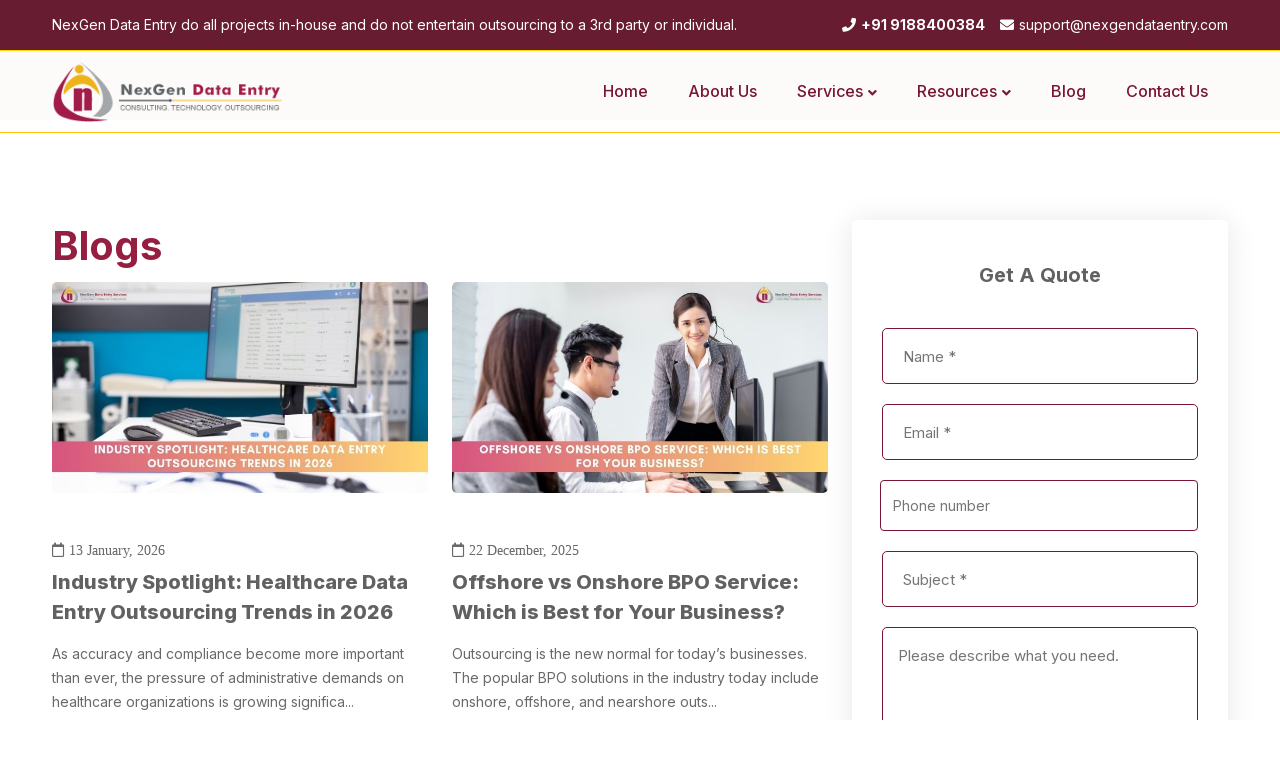

--- FILE ---
content_type: text/html;charset=utf-8
request_url: https://www.nexgendataentry.com/blog/tag/offshore-data-conversion-services/
body_size: 127090
content:
<!DOCTYPE html><html  data-capo=""><head><meta charset="utf-8">
<meta name="viewport" content="width=device-width, initial-scale=1">
<style>@import url("https://cdnjs.cloudflare.com/ajax/libs/font-awesome/5.15.4/css/all.min.css");@import url("https://fonts.googleapis.com/css2?family=Inter:wght@300;400;500;600;700;800;900&display=swap");[data-v-b8cd09c3],[data-v-b8cd09c3]:after,[data-v-b8cd09c3]:before{box-sizing:border-box}body[data-v-b8cd09c3],html[data-v-b8cd09c3]{height:100%}body[data-v-b8cd09c3]{background-color:#fff;color:#696969;font-family:Inter,sans-serif;font-size:14px;font-style:normal;font-weight:400;line-height:1.74;position:relative;visibility:visible}body.no-overflow[data-v-b8cd09c3]{overflow:hidden}h1[data-v-b8cd09c3],h2[data-v-b8cd09c3],h3[data-v-b8cd09c3],h4[data-v-b8cd09c3],h5[data-v-b8cd09c3],h6[data-v-b8cd09c3]{color:#333;font-family:Inter,sans-serif;font-weight:700;line-height:1.3;margin-bottom:0;margin-top:0}h1[data-v-b8cd09c3]{font-size:56px}@media only screen and (min-width:992px) and (max-width:1199px){h1[data-v-b8cd09c3]{font-size:46px}}@media only screen and (min-width:768px) and (max-width:991px){h1[data-v-b8cd09c3]{font-size:40px}}@media only screen and (max-width:767px){h1[data-v-b8cd09c3]{font-size:34px}}h2[data-v-b8cd09c3]{font-size:48px}@media only screen and (min-width:768px) and (max-width:991px),only screen and (min-width:992px) and (max-width:1199px){h2[data-v-b8cd09c3]{font-size:36px}}@media only screen and (max-width:767px){h2[data-v-b8cd09c3]{font-size:30px}}h3[data-v-b8cd09c3]{font-size:30px}@media only screen and (min-width:992px) and (max-width:1199px){h3[data-v-b8cd09c3]{font-size:28px}}@media only screen and (min-width:768px) and (max-width:991px){h3[data-v-b8cd09c3]{font-size:26px}}@media only screen and (max-width:767px){h3[data-v-b8cd09c3]{font-size:24px}}h4[data-v-b8cd09c3]{font-size:34px}@media only screen and (min-width:992px) and (max-width:1199px){h4[data-v-b8cd09c3]{font-size:30px}}@media only screen and (min-width:768px) and (max-width:991px){h4[data-v-b8cd09c3]{font-size:28px}}@media only screen and (max-width:767px){h4[data-v-b8cd09c3]{font-size:24px}}h5[data-v-b8cd09c3]{font-size:24px}@media only screen and (max-width:767px){h5[data-v-b8cd09c3]{font-size:20px}}h6[data-v-b8cd09c3]{font-size:18px}p[data-v-b8cd09c3]:last-child{margin-bottom:0}a[data-v-b8cd09c3],button[data-v-b8cd09c3]{color:inherit;cursor:pointer;display:inline-block;line-height:inherit;text-decoration:none}button[data-v-b8cd09c3]{background:transparent;border:none}a[data-v-b8cd09c3],button[data-v-b8cd09c3],img[data-v-b8cd09c3],input[data-v-b8cd09c3],span[data-v-b8cd09c3]{transition:all .3s cubic-bezier(.645,.045,.355,1)}[data-v-b8cd09c3]:focus{outline:none!important}a[data-v-b8cd09c3]:focus{color:inherit;outline:none;text-decoration:none}.btn.focus[data-v-b8cd09c3],.btn[data-v-b8cd09c3]:focus{box-shadow:none;outline:none}a[data-v-b8cd09c3]:hover{color:#7a1632;text-decoration:none}button[data-v-b8cd09c3],input[type=submit][data-v-b8cd09c3]{cursor:pointer}ul[data-v-b8cd09c3]{list-style:none outside none;margin:0;padding:0}.mark[data-v-b8cd09c3],mark[data-v-b8cd09c3]{background-color:transparent;padding:0}.font-weight--bold[data-v-b8cd09c3]{font-weight:800}.font-weight--reguler[data-v-b8cd09c3]{font-weight:500}.font-weight--normal[data-v-b8cd09c3]{font-weight:400}.font-weight--light[data-v-b8cd09c3]{font-weight:300}.text-color-primary[data-v-b8cd09c3]{color:#7a1632}.text-color-secondary[data-v-b8cd09c3]{color:#d2a98e}.text-black[data-v-b8cd09c3]{color:#333!important}.bg-white[data-v-b8cd09c3]{background:#fff}.bg-gray[data-v-b8cd09c3]{background:#f8f8f8}.bg-gray-2[data-v-b8cd09c3]{background:#f6fafe}.bg-gray-3[data-v-b8cd09c3]{background:#f6f2ed}.bg-theme-default[data-v-b8cd09c3]{background:#7a1632}.theme-bg-secondary[data-v-b8cd09c3]{background:#d2a98e}.sub-heading[data-v-b8cd09c3]{color:#6d70a6}.black-bg[data-v-b8cd09c3]{background:#000}.border-radus-5[data-v-b8cd09c3]{border-radius:5px}.text-green[data-v-b8cd09c3]{color:#d2a98e}.bg-gradient[data-v-b8cd09c3]{background:-webkit-linear-gradient(top,#fff,#f5f5f5)}select[data-v-b8cd09c3]{-moz-appearance:none;-webkit-appearance:none;background-color:#fff;border:1px solid #dadada;border-radius:5px;height:56px;max-width:100%;outline:none;padding:3px 20px;width:100%}.fixed-bg[data-v-b8cd09c3]{background-attachment:fixed}.bg-cover[data-v-b8cd09c3],.fixed-bg[data-v-b8cd09c3]{background-repeat:no-repeat;background-size:cover}.bg-cover[data-v-b8cd09c3]{background-position:50%}.text-black[data-v-b8cd09c3]{color:#333}.box-shadow-top[data-v-b8cd09c3]{box-shadow:0 10px 15px rgba(0,0,0,.05)}.border[data-v-b8cd09c3]{border:1px solid #ededed!important}.border-top[data-v-b8cd09c3]{border-top:1px solid #ededed!important}.border-right[data-v-b8cd09c3]{border-right:1px solid #ededed!important}.border-bottom[data-v-b8cd09c3]{border-bottom:1px solid gold!important}.border-left[data-v-b8cd09c3]{border-left:1px solid #ededed!important}.border-top-dash[data-v-b8cd09c3]{border-top:1px dashed #ddd!important}.border-bottom-dash[data-v-b8cd09c3]{border-bottom:1px dashed #ddd!important}.border-top-thick[data-v-b8cd09c3]{border-top:2px solid #ededed!important}.border-bottom-thick[data-v-b8cd09c3]{border-bottom:2px solid #7a1632!important}.border-top-drak[data-v-b8cd09c3]{border-top:1px solid hsla(0,0%,100%,.2)!important}.border-bottom-drak[data-v-b8cd09c3]{border-bottom:1px solid hsla(0,0%,100%,.2)!important}.section-title mark[data-v-b8cd09c3]{background-color:transparent;color:#38cb89;padding:0}.section-sub-title[data-v-b8cd09c3]{color:#ababab;font-size:14px;letter-spacing:3px;line-height:1.43;margin-top:-5px;text-transform:uppercase}.heading span[data-v-b8cd09c3]{color:#7a1632}.section-under-heading[data-v-b8cd09c3]{color:#333;font-size:18px;font-weight:500;line-height:1.4}.section-under-heading a[data-v-b8cd09c3]{border-bottom:1px solid #ccc;color:#7a1632;position:relative}.section-under-heading a[data-v-b8cd09c3]:before{background:currentColor;bottom:-1px;content:"";height:1px;left:auto;position:absolute;right:0;transition:width .6s cubic-bezier(.25,.8,.25,1) 0s;width:0;z-index:1}.section-under-heading a[data-v-b8cd09c3]:hover:before{left:0;right:auto;width:100%}.img-width[data-v-b8cd09c3]{width:100%}.title-dec-text[data-v-b8cd09c3]{margin:auto;max-width:760px;text-align:center}[data-v-b8cd09c3]::-moz-selection{background-color:#7a1632;color:#fff}[data-v-b8cd09c3]::selection{background-color:#7a1632;color:#fff}form input[data-v-b8cd09c3]:focus::-moz-placeholder{color:transparent}form input[data-v-b8cd09c3]::-moz-placeholder,form textarea[data-v-b8cd09c3]::-moz-placeholder{-moz-transition:all .3s cubic-bezier(.645,.045,.355,1);transition:all .3s cubic-bezier(.645,.045,.355,1)}form input[data-v-b8cd09c3]::placeholder,form textarea[data-v-b8cd09c3]::placeholder{transition:all .3s cubic-bezier(.645,.045,.355,1)}input[type=color][data-v-b8cd09c3]:focus,input[type=date][data-v-b8cd09c3]:focus,input[type=datetime-local][data-v-b8cd09c3]:focus,input[type=datetime][data-v-b8cd09c3]:focus,input[type=email][data-v-b8cd09c3]:focus,input[type=month][data-v-b8cd09c3]:focus,input[type=number][data-v-b8cd09c3]:focus,input[type=password][data-v-b8cd09c3]:focus,input[type=range][data-v-b8cd09c3]:focus,input[type=search][data-v-b8cd09c3]:focus,input[type=tel][data-v-b8cd09c3]:focus,input[type=text][data-v-b8cd09c3]:focus,input[type=time][data-v-b8cd09c3]:focus,input[type=url][data-v-b8cd09c3]:focus,input[type=week][data-v-b8cd09c3]:focus,select[data-v-b8cd09c3]:focus,textarea[data-v-b8cd09c3]:focus{border-color:#7a1632;color:#7a1632}input[type=checkbox][data-v-b8cd09c3]{background:0 0;border-width:0;box-shadow:none;cursor:pointer;margin:0 10px 0 3px;position:relative}.swiper-pagination[data-v-b8cd09c3]{display:block;line-height:1;position:static}.swiper-pagination--vertical[data-v-b8cd09c3]{bottom:auto;left:auto;position:absolute;right:50px;top:50%;transform:translateY(-50%)}.swiper-pagination--vertical .swiper-pagination-bullet[data-v-b8cd09c3]{display:block;line-height:1;margin-bottom:10px;margin-right:0}.swiper-pagination--vertical .swiper-pagination-bullet[data-v-b8cd09c3]:last-child{margin-bottom:0}.swiper-pagination .swiper-pagination-bullet[data-v-b8cd09c3]{background:transparent;border:0;border-radius:0;cursor:pointer;display:inline-block;height:10px;margin-right:10px;opacity:1;outline:none;position:relative;width:10px}.swiper-pagination .swiper-pagination-bullet[data-v-b8cd09c3]:last-child{margin-right:0}.swiper-pagination .swiper-pagination-bullet[data-v-b8cd09c3]:before{background:#d8d8d8;border-radius:100%;content:"";height:8px;left:50%;position:absolute;top:50%;transform:translate(-50%,-50%);transition:all .3s cubic-bezier(.645,.045,.355,1);width:8px;z-index:1}.swiper-pagination .swiper-pagination-bullet-active[data-v-b8cd09c3]:before,.swiper-pagination .swiper-pagination-bullet[data-v-b8cd09c3]:hover:before{background:#7a1632;height:12px;opacity:1;width:12px}.site-wrapper-reveal[data-v-b8cd09c3]{background-color:#fff}.swiper-pagination.swiper-pagination-white .swiper-pagination-bullet[data-v-b8cd09c3]{margin:8px}.swiper-pagination.swiper-pagination-white .swiper-pagination-bullet[data-v-b8cd09c3]:hover:before{background:#fff;height:12px;opacity:1;width:12px}.swiper-pagination.swiper-pagination-white .swiper-pagination-bullet-active[data-v-b8cd09c3]:before{background:#fff;box-shadow:0 0 9px #ededed;height:16px;opacity:1;width:16px}.swiper-nav-button[data-v-b8cd09c3]{background-image:none;border:0;border-radius:50%;box-shadow:0 0 5px rgba(0,0,0,.01);color:#6d70a6;font-size:24px;height:48px;margin:0;opacity:0;outline:none;text-align:center;top:50%;transform:translateY(-50%);transition:all .3s cubic-bezier(.645,.045,.355,1),visibility .1s linear 2s,opacity .1s linear 2s;-webkit-user-select:none;-moz-user-select:none;user-select:none;visibility:hidden;width:48px}.swiper-nav-button[data-v-b8cd09c3]:before{background:#fff;border-radius:inherit;bottom:0;color:#fff;content:"";left:0;position:absolute;right:0;top:0}.swiper-nav-button[data-v-b8cd09c3]:hover{color:#fff}.swiper-nav-button[data-v-b8cd09c3]:hover:before{background:#7a1632;color:#fff}.swiper-container[data-v-b8cd09c3]{transition:all .3s cubic-bezier(.645,.045,.355,1)}.swiper-container:hover .swiper-nav-button[data-v-b8cd09c3]{opacity:1;visibility:visible}.swiper-nav-button i[data-v-b8cd09c3]{left:50%;position:absolute;top:50%;transform:translate(-50%,-50%)}.swiper-nav-button i[data-v-b8cd09c3]:before{-moz-osx-font-smoothing:grayscale;-webkit-font-smoothing:antialiased;content:"\f104";display:inline-block;font-family:Font Awesome\ 5 Free;font-style:normal;font-variant:normal;font-weight:900;line-height:1;text-rendering:auto}.swiper-nav-prev i[data-v-b8cd09c3]:before{content:"\f104"}.swiper-button-next i[data-v-b8cd09c3]:before{content:"\f105"}.swiper-wrapper[data-v-b8cd09c3]{transition-timing-function:linear!important}.single-element-wrap ul li[data-v-b8cd09c3]{margin-bottom:15px}.single-element-wrap ul li[data-v-b8cd09c3]:last-child{margin-bottom:0}.breadcrumb-area[data-v-b8cd09c3]{background-color:#f6f2ed;padding-bottom:100px;padding-top:165px}@media only screen and (max-width:767px),only screen and (min-width:768px) and (max-width:991px),only screen and (min-width:992px) and (max-width:1199px){.breadcrumb-area[data-v-b8cd09c3]{padding-bottom:80px;padding-top:80px!important}}.breadcrumb-title[data-v-b8cd09c3]{color:#7a1632}.breadcrumb-list[data-v-b8cd09c3]{margin-top:20px}.breadcrumb-list .breadcrumb[data-v-b8cd09c3]{background-color:transparent;justify-content:center}.breadcrumb-list li[data-v-b8cd09c3]{display:inline-block;font-size:14px;font-weight:500;letter-spacing:2px;line-height:1.58;text-transform:uppercase}.breadcrumb-list li a[data-v-b8cd09c3]{position:relative}.breadcrumb-list li a[data-v-b8cd09c3]:after{background:currentColor;bottom:0;content:"";height:1px;left:auto;position:absolute;right:0;transition:width .6s cubic-bezier(.25,.8,.25,1) 0s;width:0;z-index:-1}.breadcrumb-list li a[data-v-b8cd09c3]:hover:after{left:0;right:auto;width:100%;z-index:0}.breadcrumb-list li[data-v-b8cd09c3]:before{margin:0 5px}.breadcrumb-list li.active[data-v-b8cd09c3]{color:#6d70a6}.pagination[data-v-b8cd09c3]{align-items:center}.pagination li[data-v-b8cd09c3]{display:inline-block}.pagination li a[data-v-b8cd09c3]{border-radius:5px;color:#ababab;display:block;font-weight:500;height:41px;letter-spacing:2px;line-height:41px;min-width:41px;padding:0 10px;text-align:center;text-transform:uppercase}.pagination li:hover a[data-v-b8cd09c3]{color:#7a1632}.pagination li.active a[data-v-b8cd09c3]{background:#f6f5f9;color:#7a1632;cursor:auto}.pagination li.disabled a[data-v-b8cd09c3]{cursor:not-allowed}.separator-wrap[data-v-b8cd09c3]{display:inline-block;margin-top:40px;text-align:center}.separator-wrap .dot[data-v-b8cd09c3]{animation:separator-bounce-b8cd09c3 1.4s ease-in-out 0s infinite both;background:#000;background-color:#7a1632;border-radius:50%;box-shadow:0 0 12px #def0ff;height:14px;width:14px}.separator-wrap .dot.second-circle[data-v-b8cd09c3]{animation-delay:-.16s;margin-top:18px}.separator-wrap .dot.third-circle[data-v-b8cd09c3]{animation-delay:-.32s;margin-top:14px}#googleMap-1[data-v-b8cd09c3],#googleMap-2[data-v-b8cd09c3],#googleMap-3[data-v-b8cd09c3]{height:400px}.page-enter-active[data-v-b8cd09c3]{animation:bounce-in-b8cd09c3 .2s}.page-leave-active[data-v-b8cd09c3]{animation:bounce-out-b8cd09c3 .2s}@keyframes bounce-in-b8cd09c3{0%{opacity:0}to{opacity:1}}@keyframes bounce-out-b8cd09c3{0%{opacity:1}to{opacity:0}}.section-space--ptb_120[data-v-b8cd09c3]{padding-bottom:120px;padding-top:120px}@media only screen and (min-width:768px) and (max-width:991px){.section-space--ptb_120[data-v-b8cd09c3]{padding-bottom:80px;padding-top:80px}}@media only screen and (max-width:767px){.section-space--ptb_120[data-v-b8cd09c3]{padding-bottom:60px;padding-top:60px}}.section-space--pt_120[data-v-b8cd09c3]{padding-top:120px}@media only screen and (min-width:768px) and (max-width:991px){.section-space--pt_120[data-v-b8cd09c3]{padding-top:80px}}@media only screen and (max-width:767px){.section-space--pt_120[data-v-b8cd09c3]{padding-top:60px}}.section-space--pb_120[data-v-b8cd09c3]{padding-bottom:120px}@media only screen and (min-width:768px) and (max-width:991px){.section-space--pb_120[data-v-b8cd09c3]{padding-bottom:80px}}@media only screen and (max-width:767px){.section-space--pb_120[data-v-b8cd09c3]{padding-bottom:60px}}.section-space--ptb_100[data-v-b8cd09c3]{padding-bottom:100px;padding-top:100px}@media only screen and (min-width:768px) and (max-width:991px){.section-space--ptb_100[data-v-b8cd09c3]{padding-bottom:80px;padding-top:80px}}@media only screen and (max-width:767px){.section-space--ptb_100[data-v-b8cd09c3]{padding-bottom:60px;padding-top:60px}}.section-space--pt_100[data-v-b8cd09c3]{padding-top:100px}@media only screen and (min-width:768px) and (max-width:991px){.section-space--pt_100[data-v-b8cd09c3]{padding-top:80px}}@media only screen and (max-width:767px){.section-space--pt_100[data-v-b8cd09c3]{padding-top:60px}}.section-space--pb_100[data-v-b8cd09c3]{padding-bottom:100px}@media only screen and (min-width:768px) and (max-width:991px){.section-space--pb_100[data-v-b8cd09c3]{padding-bottom:80px}}@media only screen and (max-width:767px){.section-space--pb_100[data-v-b8cd09c3]{padding-bottom:60px}}.section-space--ptb_90[data-v-b8cd09c3]{padding-bottom:90px;padding-top:90px}@media only screen and (min-width:768px) and (max-width:991px){.section-space--ptb_90[data-v-b8cd09c3]{padding-bottom:60px;padding-top:60px}}@media only screen and (max-width:767px){.section-space--ptb_90[data-v-b8cd09c3]{padding-bottom:40px;padding-top:40px}}.section-space--pt_90[data-v-b8cd09c3]{padding-top:90px}@media only screen and (min-width:768px) and (max-width:991px){.section-space--pt_90[data-v-b8cd09c3]{padding-top:60px}}@media only screen and (max-width:767px){.section-space--pt_90[data-v-b8cd09c3]{padding-top:40px}}.section-space--pb_90[data-v-b8cd09c3]{padding-bottom:90px}@media only screen and (min-width:768px) and (max-width:991px){.section-space--pb_90[data-v-b8cd09c3]{padding-bottom:60px}}@media only screen and (max-width:767px){.section-space--pb_90[data-v-b8cd09c3]{padding-bottom:40px}}.section-space--ptb_80[data-v-b8cd09c3]{padding-bottom:80px;padding-top:80px}@media only screen and (min-width:768px) and (max-width:991px){.section-space--ptb_80[data-v-b8cd09c3]{padding-bottom:60px;padding-top:60px}}@media only screen and (max-width:767px){.section-space--ptb_80[data-v-b8cd09c3]{padding-bottom:40px;padding-top:40px}}.section-space--pt_80[data-v-b8cd09c3]{padding-top:80px}@media only screen and (min-width:768px) and (max-width:991px){.section-space--pt_80[data-v-b8cd09c3]{padding-top:60px}}@media only screen and (max-width:767px){.section-space--pt_80[data-v-b8cd09c3]{padding-top:40px}}.section-space--pb_80[data-v-b8cd09c3]{padding-bottom:90px}@media only screen and (min-width:768px) and (max-width:991px){.section-space--pb_80[data-v-b8cd09c3]{padding-bottom:60px}}@media only screen and (max-width:767px){.section-space--pb_80[data-v-b8cd09c3]{padding-bottom:40px}}.section-space--ptb_70[data-v-b8cd09c3]{padding-bottom:70px;padding-top:70px}@media only screen and (min-width:768px) and (max-width:991px){.section-space--ptb_70[data-v-b8cd09c3]{padding-bottom:40px;padding-top:40px}}@media only screen and (max-width:767px){.section-space--ptb_70[data-v-b8cd09c3]{padding-bottom:30px;padding-top:30px}}.section-space--pt_70[data-v-b8cd09c3]{padding-top:70px}@media only screen and (min-width:768px) and (max-width:991px){.section-space--pt_70[data-v-b8cd09c3]{padding-top:40px}}@media only screen and (max-width:767px){.section-space--pt_70[data-v-b8cd09c3]{padding-top:30px}}.section-space--pb_70[data-v-b8cd09c3]{padding-bottom:70px}@media only screen and (min-width:768px) and (max-width:991px){.section-space--pb_70[data-v-b8cd09c3]{padding-bottom:40px}}@media only screen and (max-width:767px){.section-space--pb_70[data-v-b8cd09c3]{padding-bottom:30px}}.section-space--ptb_60[data-v-b8cd09c3]{padding-bottom:60px;padding-top:60px}@media only screen and (max-width:767px),only screen and (min-width:768px) and (max-width:991px){.section-space--ptb_60[data-v-b8cd09c3]{padding-bottom:60px;padding-top:60px}}.section-space--pt_60[data-v-b8cd09c3]{padding-top:60px}@media only screen and (max-width:767px),only screen and (min-width:768px) and (max-width:991px){.section-space--pt_60[data-v-b8cd09c3]{padding-top:60px}}.section-space--pb_60[data-v-b8cd09c3]{padding-bottom:60px}@media only screen and (max-width:767px),only screen and (min-width:768px) and (max-width:991px){.section-space--pb_60[data-v-b8cd09c3]{padding-bottom:60px}}.section-space--pt_40[data-v-b8cd09c3]{padding-top:40px}@media only screen and (max-width:767px),only screen and (min-width:768px) and (max-width:991px){.section-space--pt_40[data-v-b8cd09c3]{padding-top:30px}}.section-space--pb_40[data-v-b8cd09c3]{padding-bottom:40px}@media only screen and (max-width:767px),only screen and (min-width:768px) and (max-width:991px){.section-space--pb_40[data-v-b8cd09c3]{padding-bottom:30px}}.section-space--ptb_30[data-v-b8cd09c3]{padding-bottom:30px;padding-top:30px}.section-space--pt_30[data-v-b8cd09c3]{padding-top:30px}.section-space--pb_30[data-v-b8cd09c3]{padding-bottom:30px}.section-space--mt_15[data-v-b8cd09c3]{margin-top:15px}.section-space--mt_20[data-v-b8cd09c3]{margin-top:20px}.section-space--mt_30[data-v-b8cd09c3]{margin-top:30px}.section-space--mt_40[data-v-b8cd09c3]{margin-top:40px}.section-space--mt_50[data-v-b8cd09c3]{margin-top:50px}@media only screen and (min-width:768px) and (max-width:991px){.section-space--mt_50[data-v-b8cd09c3]{margin-top:40px}}@media only screen and (max-width:767px){.section-space--mt_50[data-v-b8cd09c3]{margin-top:30px}}.section-space--mt_60[data-v-b8cd09c3]{margin-top:60px}@media only screen and (min-width:768px) and (max-width:991px){.section-space--mt_60[data-v-b8cd09c3]{margin-top:50px}}@media only screen and (max-width:767px){.section-space--mt_60[data-v-b8cd09c3]{margin-top:30px}}.section-space--mt_70[data-v-b8cd09c3]{margin-top:70px}@media only screen and (min-width:768px) and (max-width:991px){.section-space--mt_70[data-v-b8cd09c3]{margin-top:50px}}@media only screen and (max-width:767px){.section-space--mt_70[data-v-b8cd09c3]{margin-top:30px}}.section-space--mt_80[data-v-b8cd09c3]{margin-top:80px}@media only screen and (min-width:768px) and (max-width:991px){.section-space--mt_80[data-v-b8cd09c3]{margin-top:50px}}@media only screen and (max-width:767px){.section-space--mt_80[data-v-b8cd09c3]{margin-top:30px}}.section-space--mt_100[data-v-b8cd09c3]{margin-top:100px}@media only screen and (min-width:768px) and (max-width:991px){.section-space--mt_100[data-v-b8cd09c3]{margin-top:80px}}@media only screen and (max-width:767px){.section-space--mt_100[data-v-b8cd09c3]{margin-top:60px}}.section-space--mt_120[data-v-b8cd09c3]{margin-top:120px}@media only screen and (min-width:768px) and (max-width:991px){.section-space--mt_120[data-v-b8cd09c3]{margin-top:80px}}@media only screen and (max-width:767px){.section-space--mt_120[data-v-b8cd09c3]{margin-top:60px}}.section-space--mb_15[data-v-b8cd09c3]{margin-bottom:15px}.section-space--mb_20[data-v-b8cd09c3]{margin-bottom:20px}.section-space--mb_30[data-v-b8cd09c3]{margin-bottom:30px}.section-space--mb_40[data-v-b8cd09c3]{margin-bottom:40px}@media only screen and (max-width:767px){.section-space--mb_40[data-v-b8cd09c3]{margin-bottom:30px}}.section-space--mb_50[data-v-b8cd09c3]{margin-bottom:50px}@media only screen and (min-width:768px) and (max-width:991px){.section-space--mb_50[data-v-b8cd09c3]{margin-bottom:40px}}@media only screen and (max-width:767px){.section-space--mb_50[data-v-b8cd09c3]{margin-bottom:30px}}.section-space--mb_60[data-v-b8cd09c3]{margin-bottom:60px}@media only screen and (min-width:768px) and (max-width:991px){.section-space--mb_60[data-v-b8cd09c3]{margin-bottom:50px}}@media only screen and (max-width:767px){.section-space--mb_60[data-v-b8cd09c3]{margin-bottom:30px}}.section-space--mb_100[data-v-b8cd09c3]{margin-bottom:100px}@media only screen and (min-width:768px) and (max-width:991px){.section-space--mb_100[data-v-b8cd09c3]{margin-bottom:80px}}@media only screen and (max-width:767px){.section-space--mb_100[data-v-b8cd09c3]{margin-bottom:60px}}.section-space--mb_120[data-v-b8cd09c3]{margin-bottom:120px}@media only screen and (min-width:768px) and (max-width:991px){.section-space--mb_120[data-v-b8cd09c3]{margin-bottom:80px}}@media only screen and (max-width:767px){.section-space--mb_120[data-v-b8cd09c3]{margin-bottom:60px}}.mb-10[data-v-b8cd09c3]{margin-bottom:10px!important}.mb-15[data-v-b8cd09c3]{margin-bottom:15px!important}.mb-20[data-v-b8cd09c3]{margin-bottom:20px!important}.mb-25[data-v-b8cd09c3]{margin-bottom:25px}.mb-30[data-v-b8cd09c3]{margin-bottom:30px!important}.mb-40[data-v-b8cd09c3]{margin-bottom:40px}.mt-10[data-v-b8cd09c3]{margin-top:10px}.mt-15[data-v-b8cd09c3]{margin-top:15px}.mt-20[data-v-b8cd09c3]{margin-top:20px}.mt-25[data-v-b8cd09c3]{margin-top:25px}.mt-30[data-v-b8cd09c3]{margin-top:30px}.mt-40[data-v-b8cd09c3]{margin-top:40px}@media only screen and (max-width:767px){.small-mt__0[data-v-b8cd09c3]{margin-top:0}.small-mt__10[data-v-b8cd09c3]{margin-top:10px}.small-mt__20[data-v-b8cd09c3]{margin-top:20px}.small-mt__30[data-v-b8cd09c3]{margin-top:30px}.small-mt__40[data-v-b8cd09c3]{margin-top:40px}.small-mt__50[data-v-b8cd09c3]{margin-top:50px}.small-mt__60[data-v-b8cd09c3]{margin-top:60px}.small-mb__30[data-v-b8cd09c3]{margin-bottom:30px}.small-mb__40[data-v-b8cd09c3]{margin-bottom:40px}.small-mb__50[data-v-b8cd09c3]{margin-bottom:50px}.small-mb__60[data-v-b8cd09c3]{margin-bottom:60px}}@media only screen and (min-width:768px) and (max-width:991px){.tablet-mt__0[data-v-b8cd09c3]{margin-top:0}.tablet-mt__30[data-v-b8cd09c3]{margin-top:30px}.tablet-mt__40[data-v-b8cd09c3]{margin-top:40px}.tablet-mt__50[data-v-b8cd09c3]{margin-top:50px}.tablet-mt__60[data-v-b8cd09c3]{margin-top:60px}.tablet-mb__30[data-v-b8cd09c3]{margin-bottom:30px}.tablet-mb__40[data-v-b8cd09c3]{margin-bottom:40px}.tablet-mb__50[data-v-b8cd09c3]{margin-bottom:50px}.tablet-mb__60[data-v-b8cd09c3]{margin-bottom:60px}}.mtn-30[data-v-b8cd09c3]{margin-top:-30px}@media only screen and (max-width:767px),only screen and (min-width:768px) and (max-width:991px){.pb-md-sm-0[data-v-b8cd09c3]{padding-bottom:0}}@keyframes moveVertical-b8cd09c3{to{opacity:1;transform:translateY(0)}}@keyframes moveHorizontal-b8cd09c3{to{opacity:1;transform:translateX(0)}}.move-up[data-v-b8cd09c3]{transform:translateY(0)}.move-up.animate[data-v-b8cd09c3]{animation:moveVertical-b8cd09c3 .65s ease forwards;transform:translateY(100px)}.move-up-x[data-v-b8cd09c3]{transform:translateX(0)}.move-up-x.animate[data-v-b8cd09c3]{animation:moveHorizontal-b8cd09c3 .65s ease forwards;transform:translateX(100px)}@keyframes headerSlideDown-b8cd09c3{0%{margin-top:-100px}to{margin-top:0}}@keyframes hide-animation-b8cd09c3{0%{opacity:1;transform:translateY(0)}to{opacity:0;transform:translateY(60px)}}@keyframes show-animation-b8cd09c3{0%{opacity:0;transform:translateY(60px)}to{opacity:1;transform:translateY(0)}}@keyframes slide-out-to-right-b8cd09c3{0%{opacity:1;transform:translateX(0)}to{opacity:0;transform:translateX(60px)}}@keyframes slide-in-to-left-b8cd09c3{0%{opacity:0;transform:translateX(40px)}to{opacity:1;transform:translateX(0)}}.brook-transition[data-v-b8cd09c3]{transition:all .3s cubic-bezier(.645,.045,.355,1)}.bk-hover a[data-v-b8cd09c3]{color:#999;display:inline-block;overflow:hidden;position:relative;z-index:1}.bk-hover a[data-v-b8cd09c3]:after{background:currentColor;bottom:0;content:"";height:1px;left:auto;position:absolute;right:0;transition:width .6s cubic-bezier(.25,.8,.25,1) 0s;width:0;z-index:-1}.bk-hover a[data-v-b8cd09c3]:hover:after{left:0;right:auto;width:100%}@keyframes separator-bounce-b8cd09c3{0%,80%,to{transform:scale(.5)}40%{transform:scale(1)}}@media (min-width:1600px){.container-fluid--cp-150[data-v-b8cd09c3]{padding:0 150px!important}}@media (min-width:1600px) and (max-width:1664px){.container-fluid--cp-150[data-v-b8cd09c3]{padding:0 110px!important}}@media (min-width:1200px){.container-fluid--cp-150[data-v-b8cd09c3]{padding:0 50px}}@media (min-width:1700px){.container-fluid--cp-140[data-v-b8cd09c3]{padding:0 140px!important}}@media (min-width:1700px) and (max-width:1663px){.container-fluid--cp-140[data-v-b8cd09c3]{padding:0 100px!important}}@media (min-width:1600px) and (max-width:1664px){.container-fluid--cp-140[data-v-b8cd09c3]{padding:0 30px!important}}@media (min-width:1200px){.container-fluid--cp-140[data-v-b8cd09c3]{padding:0 30px}}@media (min-width:1600px){.container-fluid--cp-120[data-v-b8cd09c3]{padding:0 120px!important}}@media (min-width:1600px) and (max-width:1664px){.container-fluid--cp-120[data-v-b8cd09c3]{padding:0 110px!important}}@media (min-width:1200px){.container-fluid--cp-120[data-v-b8cd09c3]{padding:0 50px}}@media (min-width:1600px){.container-fluid--cp-80[data-v-b8cd09c3]{padding:0 80px!important}}@media (min-width:1600px) and (max-width:1664px){.container-fluid--cp-80[data-v-b8cd09c3]{padding:0 30px!important}}@media (min-width:1200px){.container-fluid--cp-80[data-v-b8cd09c3]{padding:0 30px}}.container-fluid--cp-60[data-v-b8cd09c3]{padding:0 60px}@media only screen and (max-width:767px){.container-fluid--cp-60[data-v-b8cd09c3]{padding:0 15px}}.container-fluid--cp-30[data-v-b8cd09c3]{padding:0 30px}@media only screen and (max-width:767px){.container-fluid--cp-30[data-v-b8cd09c3]{padding:0 15px}}@media (min-width:1200px){.page-content-double-sidebar .container[data-v-b8cd09c3]{max-width:1600px}}@media (max-width:1919px){.container-fluid--cp-60[data-v-b8cd09c3]{padding:0 30px}.container-fluid--cp-80[data-v-b8cd09c3]{padding:0 40px}}@media only screen and (max-width:1919px) and (max-width:767px){.container-fluid--cp-80[data-v-b8cd09c3]{padding:0 30px}}@media only screen and (max-width:1919px) and (max-width:575px){.container-fluid--cp-80[data-v-b8cd09c3]{padding:0 15px}}@media (min-width:1200px){.container[data-v-b8cd09c3]{max-width:1200px}}.container_fl[data-v-b8cd09c3]{padding-left:15px;padding-right:15px}.col-06__left[data-v-b8cd09c3]{float:right;max-width:100%;width:600px}@media only screen and (max-width:767px),only screen and (min-width:768px) and (max-width:991px){.col-06__left[data-v-b8cd09c3]{float:none;margin-bottom:40px;margin-left:auto;margin-right:auto}}.col-06__right[data-v-b8cd09c3]{float:left;max-width:100%;width:600px}@media only screen and (max-width:767px),only screen and (min-width:768px) and (max-width:991px){.col-06__right[data-v-b8cd09c3]{float:none;margin-left:auto;margin-right:auto}}.banner-image__content[data-v-b8cd09c3]{max-width:100%;width:570px}.row--35[data-v-b8cd09c3]{margin-left:-35px;margin-right:-35px}@media only screen and (min-width:992px) and (max-width:1199px){.row--35[data-v-b8cd09c3]{margin-left:-15px;margin-right:-15px}}@media only screen and (min-width:768px) and (max-width:991px){.row--35[data-v-b8cd09c3]{margin-left:-15px;margin-right:-15px}}@media only screen and (max-width:767px){.row--35[data-v-b8cd09c3]{margin-left:-15px!important;margin-right:-15px!important}}.row--35>[class*=col-][data-v-b8cd09c3],.row--35>[class*=col][data-v-b8cd09c3]{padding-left:35px;padding-right:35px}@media only screen and (min-width:992px) and (max-width:1199px){.row--35>[class*=col-][data-v-b8cd09c3],.row--35>[class*=col][data-v-b8cd09c3]{padding-left:15px;padding-right:15px}}@media only screen and (min-width:768px) and (max-width:991px){.row--35>[class*=col-][data-v-b8cd09c3],.row--35>[class*=col][data-v-b8cd09c3]{padding-left:15px!important;padding-right:15px!important}}@media only screen and (max-width:767px){.row--35>[class*=col-][data-v-b8cd09c3],.row--35>[class*=col][data-v-b8cd09c3]{padding-left:15px!important;padding-right:15px!important}}.row--30[data-v-b8cd09c3]{margin-left:-30px;margin-right:-30px}@media only screen and (min-width:992px) and (max-width:1199px){.row--30[data-v-b8cd09c3]{margin-left:-15px;margin-right:-15px}}@media only screen and (min-width:768px) and (max-width:991px){.row--30[data-v-b8cd09c3]{margin-left:-15px;margin-right:-15px}}@media only screen and (max-width:767px){.row--30[data-v-b8cd09c3]{margin-left:-15px!important;margin-right:-15px!important}}.row--30>[class*=col-][data-v-b8cd09c3],.row--30>[class*=col][data-v-b8cd09c3]{padding-left:30px;padding-right:30px}@media only screen and (min-width:992px) and (max-width:1199px){.row--30>[class*=col-][data-v-b8cd09c3],.row--30>[class*=col][data-v-b8cd09c3]{padding-left:15px;padding-right:15px}}@media only screen and (min-width:768px) and (max-width:991px){.row--30>[class*=col-][data-v-b8cd09c3],.row--30>[class*=col][data-v-b8cd09c3]{padding-left:15px!important;padding-right:15px!important}}@media only screen and (max-width:767px){.row--30>[class*=col-][data-v-b8cd09c3],.row--30>[class*=col][data-v-b8cd09c3]{padding-left:15px!important;padding-right:15px!important}}.header-area .is-sticky[data-v-b8cd09c3]{animation:fadeInDown-b8cd09c3 .9s cubic-bezier(.2,1,.22,1) 0s 1 normal none running;background-color:#fff;box-shadow:0 8px 20px 0 rgba(0,0,0,.1);left:0;position:fixed;top:0;width:100%;z-index:999}.header-area .is-sticky .navigation-menu--text_white>ul>li>a[data-v-b8cd09c3]{color:#444}.header-area .is-sticky .navigation-menu--text_white>ul>li>a>span[data-v-b8cd09c3]:after{background-color:#444}.header-area .is-sticky .navigation-menu--text_white>ul>li.active>a[data-v-b8cd09c3],.header-area .is-sticky .navigation-menu--text_white>ul>li.active>a[data-v-b8cd09c3]:after,.header-area .is-sticky .navigation-menu--text_white>ul>li.active>a>span[data-v-b8cd09c3],.header-area .is-sticky .navigation-menu--text_white>ul>li:hover>a[data-v-b8cd09c3]:after,.header-area .is-sticky .navigation-menu--text_white>ul>li:hover>a>span[data-v-b8cd09c3]{color:#000}.header-area .is-sticky .header-search-form .search-form-top .style-02[data-v-b8cd09c3],.header-area .is-sticky .header-search-form .search-form-top.style-03[data-v-b8cd09c3]{background-color:transparent;border-left:1px solid #ddd;border-right:1px solid #ddd}.header-area .is-sticky .header-search-form .search-form-top.style-03 input[data-v-b8cd09c3]::-moz-placeholder,.header-area .is-sticky .header-search-form .search-form-top.style-03 textarea[data-v-b8cd09c3]::-moz-placeholder{color:#333}.header-area .is-sticky .header-search-form .search-form-top.style-03 input[data-v-b8cd09c3]::placeholder,.header-area .is-sticky .header-search-form .search-form-top.style-03 textarea[data-v-b8cd09c3]::placeholder{color:#333}.header-area .is-sticky .header-search-form .search-form-top .search-field[data-v-b8cd09c3]{color:#000}.header-area .is-sticky .header-search-form .search-form-top .search-submit[data-v-b8cd09c3]{color:#333}.header-area .is-sticky .header__logo .dark-logo[data-v-b8cd09c3]{display:inherit}.header-area .is-sticky .header__logo .light-logo[data-v-b8cd09c3]{display:none}.header-area .is-sticky .menu-style-four .navigation-menu>ul>li.active>a[data-v-b8cd09c3]:after,.header-area .is-sticky .menu-style-four .navigation-menu>ul>li.active>a>span[data-v-b8cd09c3],.header-area .is-sticky .menu-style-four .navigation-menu>ul>li:hover>a[data-v-b8cd09c3]:after,.header-area .is-sticky .menu-style-four .navigation-menu>ul>li:hover>a>span[data-v-b8cd09c3],.header-area .is-sticky .menu-style-four .navigation-menu>ul>li>a[data-v-b8cd09c3]{color:#333}.header-area .is-sticky .menu-style-four .navigation-menu>ul>li.active>a[data-v-b8cd09c3]:before,.header-area .is-sticky .menu-style-four .navigation-menu>ul>li:hover>a[data-v-b8cd09c3]:before{left:0;width:100%}.header-area .is-sticky .header-search-form-two.white-icon a[data-v-b8cd09c3]{color:#333}.header-area--absolute[data-v-b8cd09c3]{left:0;position:absolute;top:0;width:100%;z-index:5}@media only screen and (max-width:767px),only screen and (min-width:768px) and (max-width:991px){.header-area--absolute[data-v-b8cd09c3]{position:static}}.header-area--absolute__inner[data-v-b8cd09c3]{left:0;position:absolute;top:0;width:100%;z-index:5}.header-area--default[data-v-b8cd09c3]{border-color:#e4e8f6;box-shadow:0 10px 15px rgba(0,0,0,.05)}.header[data-v-b8cd09c3],.header__logo[data-v-b8cd09c3]{align-items:center;display:flex}.header__logo[data-v-b8cd09c3]{flex-basis:20%;flex-shrink:0;padding:14px 0}.header__logo.top-logo[data-v-b8cd09c3]{padding:25px 0}@media only screen and (min-width:768px) and (max-width:991px),only screen and (min-width:992px) and (max-width:1199px){.header__logo[data-v-b8cd09c3]{flex-basis:20%}}@media only screen and (max-width:767px){.header__logo[data-v-b8cd09c3]{flex-basis:50%}.header__logo.top-logo[data-v-b8cd09c3]{padding:15px 0}}.header__logo>a img[data-v-b8cd09c3]{width:180px}.header__logo .dark-logo[data-v-b8cd09c3]{display:none}.header__logo .light-logo[data-v-b8cd09c3]{display:inherit}@media only screen and (max-width:767px),only screen and (min-width:768px) and (max-width:991px){.header__logo .dark-logo[data-v-b8cd09c3]{display:inherit}.header__logo .light-logo[data-v-b8cd09c3]{display:none}}.header.default-menu-style .header__logo[data-v-b8cd09c3]{flex-basis:23.5%;justify-content:center;padding:14px 0}@media only screen and (min-width:1200px) and (max-width:1499px),only screen and (min-width:1500px) and (max-width:1599px){.header.default-menu-style .header__logo[data-v-b8cd09c3]{flex-basis:13%}}@media only screen and (min-width:768px) and (max-width:991px),only screen and (min-width:992px) and (max-width:1199px){.header.default-menu-style .header__logo[data-v-b8cd09c3]{flex-basis:40%;justify-content:flex-start}}@media only screen and (max-width:767px){.header.default-menu-style .header__logo[data-v-b8cd09c3]{flex-basis:50%;justify-content:flex-start}}.header.default-menu-style .header-midle-box[data-v-b8cd09c3]{display:flex;flex-grow:1;justify-content:center}.header.default-menu-style .header-right-box[data-v-b8cd09c3]{align-items:center;display:flex;flex-basis:23.5%;flex-shrink:0;justify-content:flex-end}@media only screen and (min-width:1200px) and (max-width:1499px){.header.default-menu-style .header-right-box[data-v-b8cd09c3]{flex-basis:23%}}@media only screen and (min-width:768px) and (max-width:991px),only screen and (min-width:992px) and (max-width:1199px){.header.default-menu-style .header-right-box[data-v-b8cd09c3]{flex-basis:60%}}@media only screen and (max-width:767px){.header.default-menu-style .header-right-box[data-v-b8cd09c3]{flex-basis:50%}}.header.default-menu-style .header-right-box .header-right-inner[data-v-b8cd09c3]{align-items:center;display:flex;flex-shrink:0;justify-content:flex-end}@media only screen and (max-width:767px){.header.default-menu-style .header-right-box .header-right-inner[data-v-b8cd09c3]{margin:auto}}.language-menu[data-v-b8cd09c3]{padding-right:25px}.language-menu>ul>li[data-v-b8cd09c3]{display:inline-block;line-height:1;padding:0 10px;position:relative}.language-menu>ul>li>a[data-v-b8cd09c3]{color:#333;font-weight:500;padding:0 10px;text-transform:uppercase}.language-menu>ul>li>a span[data-v-b8cd09c3]{margin-left:10px}.language-menu>ul>li>a[data-v-b8cd09c3]:after{border:0;content:"\f078";display:inline-block;font-family:Font Awesome\ 5 Free;font-size:8px;font-style:normal;font-variant:normal;font-weight:900;line-height:1;position:absolute;right:0;text-rendering:auto;top:50%;transform:translateY(-50%)}.language-menu>ul>li ul[data-v-b8cd09c3]{box-shadow:0 0 37px rgba(0,0,0,.07);left:0;list-style-type:none;margin:0;min-width:200px;opacity:0;padding:0;position:absolute;right:0;top:100%;transform:translateY(30px);transition:all .3s cubic-bezier(.645,.045,.355,1);visibility:hidden;z-index:102}.language-menu>ul>li ul li a[data-v-b8cd09c3]{background:#fff;border:0;color:#333;color:#222;display:block;font-weight:500;line-height:1;padding:10px;text-decoration:none;text-transform:uppercase}.language-menu>ul>li ul li a span[data-v-b8cd09c3]{margin-left:10px}.language-menu>ul>li ul li a img[data-v-b8cd09c3]{height:auto;width:24px}.language-menu>ul>li ul li a[data-v-b8cd09c3]:hover{background:#eee}.language-menu>ul>li:hover ul[data-v-b8cd09c3]{opacity:1;transform:translateY(10px);visibility:visible}.header-right[data-v-b8cd09c3]{align-items:center;align-self:stretch;flex-grow:1}.header-right[data-v-b8cd09c3],.header-right-inner[data-v-b8cd09c3]{display:flex;justify-content:flex-end}.header-right-inner[data-v-b8cd09c3]{flex-shrink:0;padding:0 12px}@media only screen and (max-width:767px){.header-right-inner[data-v-b8cd09c3]{background-color:#fff;box-shadow:0 15px 40px rgba(0,0,0,.09);flex-direction:column;justify-content:center;left:0;margin:auto;opacity:0;padding:20px;position:absolute;right:0;top:100%;transform:translateY(30px);transition:all .3s cubic-bezier(.645,.045,.355,1);visibility:hidden;width:100%}.header-right-inner.active[data-v-b8cd09c3]{opacity:1;transform:translateY(0);visibility:visible;z-index:999}.header-right-box .header-right-inner[data-v-b8cd09c3]{flex-direction:row}}@media only screen and (max-width:575px){.header-right-box .header-right-inner[data-v-b8cd09c3]{flex-direction:column}}.header-top-info-slider-werap[data-v-b8cd09c3]{max-width:770px;overflow:hidden;width:100%}@media only screen and (min-width:992px) and (max-width:1199px){.header-top-info-slider-werap[data-v-b8cd09c3]{max-width:540px}}@media only screen and (min-width:768px) and (max-width:991px){.header-top-info-slider-werap[data-v-b8cd09c3]{max-width:280px}}@media only screen and (max-width:767px){.header-top-info-slider-werap[data-v-b8cd09c3]{max-width:100%}}.header-top-info-slider-werap[data-v-b8cd09c3]{padding:0 12px}@media only screen and (max-width:767px){.header-top-info-slider-werap[data-v-b8cd09c3]{padding:0}}.header-top-info-inner .info-item[data-v-b8cd09c3]{align-items:center;border-left:1px solid #ddd;display:flex;padding-left:19px}.header-top-info-inner .info-item .info-icon[data-v-b8cd09c3]{color:#d2a98e;flex-shrink:0;font-size:30px;line-height:1;width:41px}.header-top-info-inner .info-item .info-content[data-v-b8cd09c3]{flex-grow:1}.header-top-info-inner .info-item .info-content .info-title[data-v-b8cd09c3]{font-size:14px;font-weight:700;line-height:1.18;margin-bottom:6px}.header-top-info-inner .info-item .info-content .info-sub-title[data-v-b8cd09c3]{font-size:14px}@media only screen and (max-width:767px){.header-top-info-inner .info-item[data-v-b8cd09c3]{margin-top:20px;padding-left:0}}.header-top-info-inner.default-color .info-item .info-icon[data-v-b8cd09c3]{color:#7a1632}.top-info-slider__container[data-v-b8cd09c3]{cursor:w-resize}.top-info-slider__container .swiper-slide-active .info-item[data-v-b8cd09c3]{border-left:none}.header-social-networks.style-icons a[data-v-b8cd09c3]{display:inline-block;font-size:18px;margin-top:10px;padding:0 10px}.header-bottom-inner[data-v-b8cd09c3]{align-items:center;display:flex}@media only screen and (min-width:992px) and (max-width:1199px){.header-bottom-inner[data-v-b8cd09c3]{display:block}}.header-bottom-left-wrap[data-v-b8cd09c3]{flex-grow:1}.header-search-form[data-v-b8cd09c3]{align-self:stretch;flex-shrink:0}.header-search-form .search-form-top[data-v-b8cd09c3]{background-color:rgba(0,47,166,.3);position:relative}.header-search-form .search-form-top .search-field[data-v-b8cd09c3]{background:0 0!important;border:0!important;border-radius:0;color:#fff;min-height:60px;padding-left:10px;padding-right:50px;width:270px}.header-search-form .search-form-top input[data-v-b8cd09c3]::-moz-placeholder,.header-search-form .search-form-top textarea[data-v-b8cd09c3]::-moz-placeholder{color:#333}.header-search-form .search-form-top input[data-v-b8cd09c3]::placeholder,.header-search-form .search-form-top textarea[data-v-b8cd09c3]::placeholder{color:#333}.header-search-form .search-form-top .search-submit[data-v-b8cd09c3]{background:0 0;border:0;color:#fff;font-size:18px;height:48px;line-height:50px;padding:0;position:absolute;right:0;top:50%;transform:translateY(-50%);width:48px}.header-search-form .search-form-top.style-02[data-v-b8cd09c3]{border-left:1px solid #ededed;border-right:1px solid #ededed}.header-search-form .search-form-top.style-02 .search-field[data-v-b8cd09c3]{background:#fff!important;border:0!important;border-radius:0;color:#333;min-height:60px;width:232px}@media only screen and (min-width:992px) and (max-width:1199px){.header-search-form .search-form-top.style-02 .search-field[data-v-b8cd09c3]{width:100%}}.header-search-form .search-form-top.style-02 .search-submit[data-v-b8cd09c3]{background:0 0;border:0;color:#000;font-size:18px;height:48px;line-height:50px;padding:0;position:absolute;right:0;top:50%;transform:translateY(-50%);width:48px}.header-search-form .search-form-top.style-03 input[data-v-b8cd09c3]::-moz-placeholder{color:#ddd}.header-search-form .search-form-top.style-03 input[data-v-b8cd09c3]::placeholder{color:#ddd}.header-search-form.default-search[data-v-b8cd09c3]{height:100%}.header-search-form.default-search .search-form-top[data-v-b8cd09c3]{background:transparent;border-left:1px solid #eee;margin-right:-15px}@media only screen and (max-width:575px){.header-search-form.default-search .search-form-top[data-v-b8cd09c3]{background:#eee;margin-top:15px}}.header-search-form.default-search .search-form-top .search-field[data-v-b8cd09c3]{color:#333;max-width:225px;min-height:80px}@media only screen and (min-width:1200px) and (max-width:1499px){.header-search-form.default-search .search-form-top .search-field[data-v-b8cd09c3]{max-width:160px}}@media only screen and (max-width:767px){.header-search-form.default-search .search-form-top .search-field[data-v-b8cd09c3]{min-height:40px}}.header-search-form.default-search .search-form-top .search-submit[data-v-b8cd09c3]{color:#000}.header-search-form-two[data-v-b8cd09c3]{display:block;padding-left:24px}.header-search-form-two a[data-v-b8cd09c3]{font-size:18px;line-height:0}.header-search-form-two a[data-v-b8cd09c3]:hover{transform:scale(1.15)}.header-search-form-two.white-icon a[data-v-b8cd09c3]{color:#fff}@media only screen and (max-width:767px),only screen and (min-width:768px) and (max-width:991px){.header-search-form-two.white-icon a[data-v-b8cd09c3]{color:#333}}.top-bar-left[data-v-b8cd09c3]{flex-grow:1}.top-bar-left .top-bar-text[data-v-b8cd09c3]{font-size:14px;line-height:1.78}.top-bar-left .top-bar-text .font-medium[data-v-b8cd09c3]{font-weight:500}.top-bar-wrap[data-v-b8cd09c3]{align-items:center;display:flex;height:50px}.top-bar-wrap .top-bar-right .top-bar-info .info-item[data-v-b8cd09c3]{display:inline-block;font-size:14px;margin-left:15px}.top-bar-wrap .top-bar-right .top-bar-info .info-item[data-v-b8cd09c3]:first-child{margin-left:15px}.top-bar-wrap .top-bar-right .top-bar-info .info-item .info-icon[data-v-b8cd09c3]{font-size:14px;margin-right:5px}.top-message[data-v-b8cd09c3]{font-size:14px;line-height:1.78;padding:10px 0}.top-message a[data-v-b8cd09c3]{color:#002fa6;font-weight:500}.top-message a[data-v-b8cd09c3]:hover{color:#d2a98e}.navigation-menu>ul[data-v-b8cd09c3]{display:flex}.navigation-menu>ul>li[data-v-b8cd09c3]{margin:0 24px}@media only screen and (min-width:1500px) and (max-width:1599px){.navigation-menu>ul>li[data-v-b8cd09c3]{margin:0 22px}}@media only screen and (min-width:1200px) and (max-width:1499px){.navigation-menu>ul>li[data-v-b8cd09c3]{margin:0 15px}}.navigation-menu>ul>li>a[data-v-b8cd09c3]{color:#000;display:block;font-size:16px;font-weight:500;line-height:1.18;padding:21px 2px;position:relative}.navigation-menu>ul>li>a[data-v-b8cd09c3]:before{background-color:#7a1632;bottom:0;content:"";height:3px;left:0;position:absolute;transition:all .3s cubic-bezier(.645,.045,.355,1);width:0}.navigation-menu>ul>li.has-children>a[data-v-b8cd09c3]{position:relative}.navigation-menu>ul>li.has-children>a[data-v-b8cd09c3]:after{content:"\f107";font-family:Font Awesome\ 5 Free;font-size:14px;font-weight:900;margin-left:5px;position:static;transition:all .3s cubic-bezier(.645,.045,.355,1);vertical-align:middle}.navigation-menu>ul>li.has-children--multilevel-submenu[data-v-b8cd09c3]{position:relative}@media only screen and (min-width:1200px) and (max-width:1499px){.navigation-menu>ul>li.has-children--multilevel-submenu:last-child .submenu[data-v-b8cd09c3]{left:auto;right:0}}.navigation-menu>ul>li.has-children:hover .megamenu[data-v-b8cd09c3],.navigation-menu>ul>li.has-children:hover .megamenu--home-variation__item[data-v-b8cd09c3],.navigation-menu>ul>li.has-children:hover>.submenu[data-v-b8cd09c3]{opacity:1;transform:translateY(0);visibility:visible}.navigation-menu>ul>li.active>a span[data-v-b8cd09c3],.navigation-menu>ul>li.active>a[data-v-b8cd09c3]:after,.navigation-menu>ul>li:hover>a span[data-v-b8cd09c3],.navigation-menu>ul>li:hover>a[data-v-b8cd09c3]:after{color:#7a1632}.navigation-menu>ul>li.active>a[data-v-b8cd09c3]:before,.navigation-menu>ul>li:hover>a[data-v-b8cd09c3]:before{left:0;width:100%}.navigation-menu.primary--menu>ul>li>a[data-v-b8cd09c3]{padding:10px 2px}.navigation-menu--text_white>ul>li>a[data-v-b8cd09c3]{color:hsla(0,0%,100%,.7)}.navigation-menu--text_white>ul>li>a[data-v-b8cd09c3]:before{background-color:#fff}.navigation-menu--text_white>ul>li.active>a[data-v-b8cd09c3],.navigation-menu--text_white>ul>li.active>a[data-v-b8cd09c3]:after,.navigation-menu--text_white>ul>li.active>a>span[data-v-b8cd09c3],.navigation-menu--text_white>ul>li:hover>a[data-v-b8cd09c3]:after,.navigation-menu--text_white>ul>li:hover>a>span[data-v-b8cd09c3]{color:#fff}.header-bottom-left-wrap .navigation-menu>ul>li[data-v-b8cd09c3]:first-child{margin:0 24px 0 0}.submenu[data-v-b8cd09c3]{background-color:#fff;border-bottom:3px solid #7a1632;box-shadow:0 2px 29px rgba(0,0,0,.05);left:0;min-width:240px;opacity:0;padding:20px 0;position:absolute;top:100%;transform:translateY(50px);transition:all .3s cubic-bezier(.645,.045,.355,1);transition-delay:.2s;transition-duration:.4s;visibility:hidden;z-index:9}.submenu>li[data-v-b8cd09c3]{position:relative}.submenu>li>a[data-v-b8cd09c3]{color:#696969;display:block;font-weight:400;padding:5px 30px;transition:0s}.submenu>li>a>span[data-v-b8cd09c3]{position:relative}.submenu>li>a>span[data-v-b8cd09c3]:after{background-color:#7a1632;bottom:0;content:"";height:1px;left:auto;position:absolute;right:0;transition:.3s;width:0;z-index:-1}.submenu>li>a[data-v-b8cd09c3]:hover{color:#7a1632}.submenu>li>a:hover>span[data-v-b8cd09c3]:after{left:0;right:auto;width:100%}.submenu>li:hover>.submenu[data-v-b8cd09c3]{opacity:1;transform:translateY(0);visibility:visible;z-index:9}.submenu>li.active>a[data-v-b8cd09c3]{color:#7a1632}.submenu>li.has-children>a[data-v-b8cd09c3]{position:relative;transition:all .3s cubic-bezier(.645,.045,.355,1)}.submenu>li.has-children>a[data-v-b8cd09c3]:after{color:#ababab;content:"\f105";font-family:Font Awesome\ 5 Free;font-size:14px;font-weight:900;position:absolute;right:20px;top:50%;transform:translateY(-50%);vertical-align:middle}.submenu>li.has-children.active>a[data-v-b8cd09c3],.submenu>li.has-children>a[data-v-b8cd09c3]:hover:after{color:#7a1632}.submenu .submenu[data-v-b8cd09c3]{left:100%;right:auto;top:0}.submenu .submenu.left[data-v-b8cd09c3]{left:auto;right:100%}.submenu .submenu .submenu[data-v-b8cd09c3]{left:100%;right:auto;top:0}.submenu .submenu .submenu.left[data-v-b8cd09c3]{left:auto;right:100%}.submenu .submenu .submenu .submenu[data-v-b8cd09c3]{left:100%;right:auto;top:0}.submenu .submenu .submenu .submenu.left[data-v-b8cd09c3]{left:auto;right:100%}.submenu .submenu .submenu .submenu .submenu[data-v-b8cd09c3]{left:100%;right:auto;top:0}.submenu .submenu .submenu .submenu .submenu.left[data-v-b8cd09c3]{left:auto;right:100%}.menu-style-four .navigation-menu>ul>li[data-v-b8cd09c3],.menu-style-three .navigation-menu>ul>li[data-v-b8cd09c3]{margin:0;padding-left:18px;padding-right:18px}@media only screen and (min-width:1500px) and (max-width:1599px){.menu-style-four .navigation-menu>ul>li[data-v-b8cd09c3],.menu-style-three .navigation-menu>ul>li[data-v-b8cd09c3]{padding-left:22px;padding-right:22px}}.menu-style-four .navigation-menu>ul>li.active>a[data-v-b8cd09c3]:before,.menu-style-four .navigation-menu>ul>li:hover>a[data-v-b8cd09c3]:before,.menu-style-three .navigation-menu>ul>li.active>a[data-v-b8cd09c3]:before,.menu-style-three .navigation-menu>ul>li:hover>a[data-v-b8cd09c3]:before{left:0;width:0}.menu-style-four .submenu.left[data-v-b8cd09c3],.menu-style-three .submenu.left[data-v-b8cd09c3]{left:-100px}.menu-style-four .submenu.left .submenu.left[data-v-b8cd09c3],.menu-style-three .submenu.left .submenu.left[data-v-b8cd09c3]{left:auto;right:100%}.menu-style-four .navigation-menu>ul>li>a[data-v-b8cd09c3]{color:#7a1632}.menu-style-four .navigation-menu>ul>li>a[data-v-b8cd09c3]:before{background-color:#7a1632;bottom:0;content:"";height:3px;left:0;position:absolute;transition:all .3s cubic-bezier(.645,.045,.355,1);width:0}.menu-style-four .navigation-menu>ul>li.active>a[data-v-b8cd09c3]:after,.menu-style-four .navigation-menu>ul>li:hover>a[data-v-b8cd09c3]:after{color:#fff}.menu-style-four .navigation-menu>ul>li.active>a>span[data-v-b8cd09c3],.menu-style-four .navigation-menu>ul>li:hover>a>span[data-v-b8cd09c3]{color:#000}.menu-style-four .navigation-menu>ul>li.active>a[data-v-b8cd09c3]:before,.menu-style-four .navigation-menu>ul>li:hover>a[data-v-b8cd09c3]:before{left:0;width:100%}.megamenu[data-v-b8cd09c3]{background-color:#fff;border-bottom:3px solid #7a1632;box-shadow:0 2px 29px rgba(0,0,0,.05);left:0;opacity:0;position:absolute;top:100%;transform:translateY(50px);transition:all .3s cubic-bezier(.645,.045,.355,1);transition-delay:.2s;transition-duration:.4s;visibility:hidden;z-index:9}.megamenu--mega[data-v-b8cd09c3]{display:flex;justify-content:space-around;min-width:980px;padding:35px 20px 30px;width:100%}@media only screen and (min-width:1200px) and (max-width:1499px){.megamenu--mega[data-v-b8cd09c3]{min-width:700px;padding-left:50px;padding-right:50px}}.megamenu--mega>li[data-v-b8cd09c3]{flex-basis:22%;padding-left:15px;padding-right:15px}.megamenu--mega>li .page-list-title[data-v-b8cd09c3]{color:#333;font-size:14px;margin-bottom:20px}.megamenu--mega>li>ul>li>a[data-v-b8cd09c3]{color:#ababab;line-height:1.2;padding:10px 0;transition:.1s}.megamenu--mega>li>ul>li>a[data-v-b8cd09c3]:hover{color:#7a1632}.megamenu--mega>li>ul>li>a:hover span[data-v-b8cd09c3]:after{left:0;right:auto;width:100%}.megamenu--mega>li>ul>li>a>span[data-v-b8cd09c3]{position:relative}.megamenu--mega>li>ul>li>a>span[data-v-b8cd09c3]:after{background-color:#7a1632;bottom:0;content:"";height:1px;left:auto;position:absolute;right:0;transition:.3s;width:0;z-index:-1}.megamenu--mega>li>ul>li.active>a[data-v-b8cd09c3]{color:#7a1632}.container-fluid .megamenu--mega[data-v-b8cd09c3]{padding:35px 220px 30px}@media only screen and (min-width:1200px) and (max-width:1499px){.container-fluid .megamenu--mega[data-v-b8cd09c3]{min-width:700px;padding-left:50px;padding-right:50px}}.mobile-navigation-icon[data-v-b8cd09c3]{cursor:pointer;display:inline-block;height:25px;margin-left:30px;position:relative;width:24px}.mobile-navigation-icon:hover i[data-v-b8cd09c3]{background-color:#7a1632}.mobile-navigation-icon:hover i[data-v-b8cd09c3]:before{background-color:#7a1632;width:80%}.mobile-navigation-icon:hover i[data-v-b8cd09c3]:after{background-color:#7a1632;width:60%}.mobile-navigation-icon i[data-v-b8cd09c3]{background-color:#333;height:2px;position:absolute;top:50%;transform:translateY(-50%);transition:all .3s cubic-bezier(.645,.045,.355,1);width:100%}.mobile-navigation-icon i[data-v-b8cd09c3]:before{bottom:8px}.mobile-navigation-icon i[data-v-b8cd09c3]:after,.mobile-navigation-icon i[data-v-b8cd09c3]:before{background-color:#333;content:"";height:2px;left:0;position:absolute;transition:all .3s cubic-bezier(.645,.045,.355,1);width:100%}.mobile-navigation-icon i[data-v-b8cd09c3]:after{bottom:-8px}@media only screen and (min-width:992px) and (max-width:1199px){.mobile-navigation-icon.white-md-icon i[data-v-b8cd09c3],.mobile-navigation-icon.white-md-icon i[data-v-b8cd09c3]:after,.mobile-navigation-icon.white-md-icon i[data-v-b8cd09c3]:before{background-color:#fff}.mobile-navigation-icon.white-md-icon:hover i[data-v-b8cd09c3]{background-color:#7a1632}.mobile-navigation-icon.white-md-icon:hover i[data-v-b8cd09c3]:before{background-color:#7a1632;width:80%}.mobile-navigation-icon.white-md-icon:hover i[data-v-b8cd09c3]:after{background-color:#7a1632;width:60%}.is-sticky .white-md-icon i[data-v-b8cd09c3],.is-sticky .white-md-icon i[data-v-b8cd09c3]:after,.is-sticky .white-md-icon i[data-v-b8cd09c3]:before{background-color:#333}}.page-open-off-sidebar:hover i[data-v-b8cd09c3],.page-open-off-sidebar:hover i[data-v-b8cd09c3]:after,.page-open-off-sidebar:hover i[data-v-b8cd09c3]:before{width:100%}.page-open-off-sidebar i[data-v-b8cd09c3]{background-color:#333;width:100%}.page-open-off-sidebar i[data-v-b8cd09c3]:after,.page-open-off-sidebar i[data-v-b8cd09c3]:before{background-color:#333;width:70%}.hidden-icons-menu[data-v-b8cd09c3]{margin-left:15px}.hidden-icons-menu a[data-v-b8cd09c3]{color:#6d70a6;font-size:20px}.hidden-icons-menu a[data-v-b8cd09c3]:hover{color:#7a1632}.mobile-menu-overlay[data-v-b8cd09c3],.page-oppen-off-sidebar[data-v-b8cd09c3]{background-color:#333;background:rgba(0,0,0,.7);height:100%;left:0;opacity:0;overflow:auto;position:fixed;top:0;transition:all .3s cubic-bezier(.645,.045,.355,1);visibility:hidden;width:100%;z-index:9999}.mobile-menu-overlay__inner[data-v-b8cd09c3],.page-oppen-off-sidebar__inner[data-v-b8cd09c3]{background:#7a1632;cursor:default;float:right;height:100%;overflow-y:auto;transform:translateX(120%);transition:all .3s cubic-bezier(.645,.045,.355,1);width:400px}@media only screen and (max-width:479px){.mobile-menu-overlay__inner[data-v-b8cd09c3],.page-oppen-off-sidebar__inner[data-v-b8cd09c3]{width:300px}}.mobile-menu-overlay.active .mobile-menu-overlay__inner[data-v-b8cd09c3],.page-oppen-off-sidebar.active .mobile-menu-overlay__inner[data-v-b8cd09c3]{opacity:1;transform:translateX(0);visibility:visible}.mobile-menu-overlay__header[data-v-b8cd09c3],.page-oppen-off-sidebar__header[data-v-b8cd09c3]{background-color:#fff;padding:15px 0}.mobile-menu-overlay__header .mobile-navigation-close-icon[data-v-b8cd09c3],.page-oppen-off-sidebar__header .mobile-navigation-close-icon[data-v-b8cd09c3]{cursor:pointer;display:inline-block;height:40px;line-height:40px;position:relative;width:40px}.mobile-menu-overlay__header .mobile-navigation-close-icon[data-v-b8cd09c3]:before,.page-oppen-off-sidebar__header .mobile-navigation-close-icon[data-v-b8cd09c3]:before{background:#333;content:"";height:3px;left:8px;position:absolute;top:23px;transform:rotate(45deg);transform-origin:50% 50%;transition:all .3s cubic-bezier(.645,.045,.355,1);width:24px}.mobile-menu-overlay__header .mobile-navigation-close-icon[data-v-b8cd09c3]:after,.page-oppen-off-sidebar__header .mobile-navigation-close-icon[data-v-b8cd09c3]:after{background:#333;content:"";height:3px;left:8px;position:absolute;top:23px;transform:rotate(-45deg);transform-origin:50% 50%;transition:all .3s cubic-bezier(.645,.045,.355,1);width:24px}.mobile-menu-overlay__header .mobile-navigation-close-icon[data-v-b8cd09c3]:hover,.page-oppen-off-sidebar__header .mobile-navigation-close-icon[data-v-b8cd09c3]:hover{color:#7a1632}.mobile-menu-overlay__header .mobile-navigation-close-icon[data-v-b8cd09c3]:hover:after,.mobile-menu-overlay__header .mobile-navigation-close-icon[data-v-b8cd09c3]:hover:before,.page-oppen-off-sidebar__header .mobile-navigation-close-icon[data-v-b8cd09c3]:hover:after,.page-oppen-off-sidebar__header .mobile-navigation-close-icon[data-v-b8cd09c3]:hover:before{transform:none}.mobile-menu-overlay__body[data-v-b8cd09c3],.page-oppen-off-sidebar__body[data-v-b8cd09c3]{padding:20px 40px 100px}.mobile-menu-overlay__body .offcanvas-navigation>ul>li[data-v-b8cd09c3],.page-oppen-off-sidebar__body .offcanvas-navigation>ul>li[data-v-b8cd09c3]{border-bottom:1px solid hsla(0,0%,100%,.15)}.mobile-menu-overlay__body .offcanvas-navigation>ul>li>a[data-v-b8cd09c3],.page-oppen-off-sidebar__body .offcanvas-navigation>ul>li>a[data-v-b8cd09c3]{color:#fff;display:block;font-size:16px;font-weight:500;line-height:1.5;padding-bottom:18px;padding-top:18px;transition:all .3s cubic-bezier(.645,.045,.355,1)}.mobile-menu-overlay__body .offcanvas-navigation>ul>li>a[data-v-b8cd09c3]:hover,.page-oppen-off-sidebar__body .offcanvas-navigation>ul>li>a[data-v-b8cd09c3]:hover{color:#fff}.mobile-menu-overlay__body .offcanvas-navigation>ul>li[data-v-b8cd09c3]:last-child,.page-oppen-off-sidebar__body .offcanvas-navigation>ul>li[data-v-b8cd09c3]:last-child{border-bottom:0}.mobile-menu-overlay__body .offcanvas-navigation>ul>li.has-children[data-v-b8cd09c3],.page-oppen-off-sidebar__body .offcanvas-navigation>ul>li.has-children[data-v-b8cd09c3]{position:relative}.mobile-menu-overlay__body .offcanvas-navigation>ul>li.has-children.active .menu-expand[data-v-b8cd09c3]:before,.page-oppen-off-sidebar__body .offcanvas-navigation>ul>li.has-children.active .menu-expand[data-v-b8cd09c3]:before{content:"\f106"}.mobile-menu-overlay__body .offcanvas-navigation>ul>li.has-children .menu-expand[data-v-b8cd09c3],.page-oppen-off-sidebar__body .offcanvas-navigation>ul>li.has-children .menu-expand[data-v-b8cd09c3]{background:hsla(0,0%,100%,.1);color:#fff;cursor:pointer;height:40px;line-height:40px;position:absolute;right:0;text-align:center;top:12px;transition:all .3s cubic-bezier(.645,.045,.355,1);width:40px}.mobile-menu-overlay__body .offcanvas-navigation>ul>li.has-children .menu-expand[data-v-b8cd09c3]:hover,.page-oppen-off-sidebar__body .offcanvas-navigation>ul>li.has-children .menu-expand[data-v-b8cd09c3]:hover{background:hsla(0,0%,100%,.2)}.mobile-menu-overlay__body .offcanvas-navigation>ul>li.has-children .menu-expand[data-v-b8cd09c3]:before,.page-oppen-off-sidebar__body .offcanvas-navigation>ul>li.has-children .menu-expand[data-v-b8cd09c3]:before{content:"\f107";font-family:Font Awesome\ 5 Free;font-size:18px;font-weight:900}.mobile-menu-overlay__body .offcanvas-navigation>ul>li.has-children .sub-menu[data-v-b8cd09c3],.page-oppen-off-sidebar__body .offcanvas-navigation>ul>li.has-children .sub-menu[data-v-b8cd09c3]{border-top:1px solid hsla(0,0%,100%,.15);padding:12px 0 14px 10px}.mobile-menu-overlay__body .offcanvas-navigation>ul>li.has-children .sub-menu li[data-v-b8cd09c3],.page-oppen-off-sidebar__body .offcanvas-navigation>ul>li.has-children .sub-menu li[data-v-b8cd09c3]{border-bottom:1px solid hsla(0,0%,100%,.15)}.mobile-menu-overlay__body .offcanvas-navigation>ul>li.has-children .sub-menu li a[data-v-b8cd09c3],.page-oppen-off-sidebar__body .offcanvas-navigation>ul>li.has-children .sub-menu li a[data-v-b8cd09c3]{color:hsla(0,0%,100%,.7);display:block;font-size:15px;font-weight:500;line-height:1.5;padding:10px 0}.mobile-menu-overlay__body .offcanvas-navigation>ul>li.has-children .sub-menu li a[data-v-b8cd09c3]:hover,.page-oppen-off-sidebar__body .offcanvas-navigation>ul>li.has-children .sub-menu li a[data-v-b8cd09c3]:hover{color:#fff}.mobile-menu-overlay__body .offcanvas-navigation>ul>li.has-children .sub-menu li[data-v-b8cd09c3]:last-child,.page-oppen-off-sidebar__body .offcanvas-navigation>ul>li.has-children .sub-menu li[data-v-b8cd09c3]:last-child{border-bottom:0}.mobile-menu-overlay__body .offcanvas-navigation>ul>li.has-children .sub-menu li.has-children[data-v-b8cd09c3],.page-oppen-off-sidebar__body .offcanvas-navigation>ul>li.has-children .sub-menu li.has-children[data-v-b8cd09c3]{position:relative}.mobile-menu-overlay__body .offcanvas-navigation>ul>li.has-children .sub-menu li.has-children.active .menu-expand[data-v-b8cd09c3]:before,.page-oppen-off-sidebar__body .offcanvas-navigation>ul>li.has-children .sub-menu li.has-children.active .menu-expand[data-v-b8cd09c3]:before{content:"\f106"}.mobile-menu-overlay__body .offcanvas-navigation>ul>li.has-children .sub-menu li.has-children .menu-expand[data-v-b8cd09c3],.page-oppen-off-sidebar__body .offcanvas-navigation>ul>li.has-children .sub-menu li.has-children .menu-expand[data-v-b8cd09c3]{background:hsla(0,0%,100%,.1);color:#fff;cursor:pointer;height:30px;line-height:30px;position:absolute;right:0;text-align:center;top:6px;transition:all .3s cubic-bezier(.645,.045,.355,1);width:30px}.mobile-menu-overlay__body .offcanvas-navigation>ul>li.has-children .sub-menu li.has-children .menu-expand[data-v-b8cd09c3]:hover,.page-oppen-off-sidebar__body .offcanvas-navigation>ul>li.has-children .sub-menu li.has-children .menu-expand[data-v-b8cd09c3]:hover{background:hsla(0,0%,100%,.2)}.mobile-menu-overlay__body .offcanvas-navigation>ul>li.has-children .sub-menu li.has-children .menu-expand[data-v-b8cd09c3]:before,.page-oppen-off-sidebar__body .offcanvas-navigation>ul>li.has-children .sub-menu li.has-children .menu-expand[data-v-b8cd09c3]:before{content:"\f107";font-family:Font Awesome\ 5 Free;font-size:16px;font-weight:900}.mobile-menu-overlay__body .offcanvas-navigation>ul>li.has-children .sub-menu .sub-menu li.has-children[data-v-b8cd09c3],.page-oppen-off-sidebar__body .offcanvas-navigation>ul>li.has-children .sub-menu .sub-menu li.has-children[data-v-b8cd09c3]{position:relative}.mobile-menu-overlay__body .offcanvas-navigation>ul>li.has-children .sub-menu .sub-menu li.has-children.active .menu-expand[data-v-b8cd09c3]:before,.page-oppen-off-sidebar__body .offcanvas-navigation>ul>li.has-children .sub-menu .sub-menu li.has-children.active .menu-expand[data-v-b8cd09c3]:before{content:"\f106"}.mobile-menu-overlay__body .offcanvas-navigation>ul>li.has-children .sub-menu .sub-menu li.has-children .menu-expand[data-v-b8cd09c3]:before,.page-oppen-off-sidebar__body .offcanvas-navigation>ul>li.has-children .sub-menu .sub-menu li.has-children .menu-expand[data-v-b8cd09c3]:before{content:"\f107";font-family:Font Awesome\ 5 Free;font-size:16px;font-weight:900}.mobile-menu-overlay__body .offcanvas-navigation--onepage>ul>li.active>a[data-v-b8cd09c3],.page-oppen-off-sidebar__body .offcanvas-navigation--onepage>ul>li.active>a[data-v-b8cd09c3]{font-weight:700}.page-oppen-off-sidebar[data-v-b8cd09c3]{right:0}.page-oppen-off-sidebar__inner[data-v-b8cd09c3]{background:#fff;float:right;transform:translateX(100%);width:400px}@media only screen and (max-width:479px){.page-oppen-off-sidebar__inner[data-v-b8cd09c3]{width:300px}}.page-oppen-off-sidebar.active .page-oppen-off-sidebar__inner[data-v-b8cd09c3]{transform:translateX(0)}.page-oppen-off-sidebar__header[data-v-b8cd09c3]{background:#fff;padding:15px 35px}.page-oppen-off-sidebar .off-sidebar-contact-info--list .item[data-v-b8cd09c3]{display:flex;margin-bottom:12px}.page-oppen-off-sidebar .off-sidebar-contact-info--list .item .icon[data-v-b8cd09c3]{color:#6d70a6;font-size:16px;min-width:calc(1em + 18px)}.page-oppen-off-sidebar .off-sidebar-contact-info--list .item a[data-v-b8cd09c3]:hover{color:#38cb89}.page-oppen-off-sidebar .off-sidebar-contact-info .off-sidebar-widget__list[data-v-b8cd09c3]{overflow:hidden}.page-oppen-off-sidebar .off-sidebar-contact-info .off-sidebar-widget__list li[data-v-b8cd09c3]{float:left;margin-bottom:8px;width:50%}.page-oppen-off-sidebar .off-sidebar-contact-info .off-sidebar-widget__list li a[data-v-b8cd09c3]{line-height:17px}.search-overlay[data-v-b8cd09c3]{background-color:#333;height:100%;left:0;opacity:0;overflow:hidden;position:fixed;top:0;transform:translateY(100%);transition:all .3s cubic-bezier(.645,.045,.355,1);transition:all .7s cubic-bezier(.645,.045,.355,1);visibility:hidden;width:100%;z-index:9999}.search-overlay__inner[data-v-b8cd09c3]{align-items:center;background:#fff;cursor:default;display:flex;height:100%;justify-content:center;overflow-y:hidden;transition:all .3s cubic-bezier(.645,.045,.355,1);width:100%}.search-overlay.active[data-v-b8cd09c3]{opacity:1;transform:translateY(0);visibility:visible}.search-overlay__header[data-v-b8cd09c3]{background-color:#fff;padding:15px 0}.search-overlay__header .mobile-navigation-close-icon[data-v-b8cd09c3]{cursor:pointer;display:inline-block;height:48px;line-height:48px;position:relative;width:48px}.search-overlay__header .mobile-navigation-close-icon[data-v-b8cd09c3]:before{transform:rotate(45deg);transform-origin:50% 50%}.search-overlay__header .mobile-navigation-close-icon[data-v-b8cd09c3]:after,.search-overlay__header .mobile-navigation-close-icon[data-v-b8cd09c3]:before{background:#333;content:"";height:3px;left:0;position:absolute;top:28px;transition:all .3s cubic-bezier(.645,.045,.355,1);width:42px}.search-overlay__header .mobile-navigation-close-icon[data-v-b8cd09c3]:after{transform:rotate(-45deg);transform-origin:50% 50%}.search-overlay__header .mobile-navigation-close-icon[data-v-b8cd09c3]:hover{color:#7a1632}.search-overlay__header .mobile-navigation-close-icon[data-v-b8cd09c3]:hover:after,.search-overlay__header .mobile-navigation-close-icon[data-v-b8cd09c3]:hover:before{transform:none}.search-overlay__body[data-v-b8cd09c3]{margin:0 auto 75px;width:100%}.search-overlay__form[data-v-b8cd09c3]{margin:auto;max-width:1200px;padding:0 15px;position:relative;width:100%}.search-overlay__form input[data-v-b8cd09c3]{background-color:transparent;border:0;border-bottom:2px solid #7a1632;border-radius:0;color:#fff;font-size:72px;height:100px;padding:15px 50px 15px 0;width:100%}@media only screen and (max-width:767px){.search-overlay__form input[data-v-b8cd09c3]{font-size:30px;height:60px}}.search-overlay__form input[data-v-b8cd09c3]::-moz-placeholder{color:#7a1632;-moz-transition:all .3s cubic-bezier(.645,.045,.355,1);transition:all .3s cubic-bezier(.645,.045,.355,1)}.search-overlay__form input[data-v-b8cd09c3]::placeholder{color:#7a1632;transition:all .3s cubic-bezier(.645,.045,.355,1)}.search-overlay__form input[type=text][data-v-b8cd09c3]:focus{border-color:#7a1632;color:#7a1632}.header__navigation.preview-menu[data-v-b8cd09c3]{flex-grow:1}.header__navigation.preview-menu .navigation-menu-right[data-v-b8cd09c3]{align-items:center;display:flex;flex-grow:1;justify-content:flex-end}.preview-header-inner[data-v-b8cd09c3]{padding:20px 0}@media only screen and (max-width:767px),only screen and (min-width:768px) and (max-width:991px){.preview-header-inner[data-v-b8cd09c3]{padding:0}}.preview-header-inner .header__actions--preview .ht-btn[data-v-b8cd09c3]{background:#7a1632;border:1px solid #7a1632;color:#fff}.preview-header-inner .header__actions--preview .ht-btn[data-v-b8cd09c3]:hover{background:#fff;color:#7a1632}@keyframes fadeInDown-b8cd09c3{0%{opacity:0;transform:translate3d(0,-100%,0)}to{opacity:1;transform:translateZ(0)}}.fadeInDown[data-v-b8cd09c3]{animation-name:fadeInDown-b8cd09c3}.header-top-bar-info.border-bottom.d-none.d-lg-block[data-v-b8cd09c3]{background-color:#671c31}@media screen and (min-width:992px){img.img-fluid.light-logo[data-v-b8cd09c3]{width:100%}}.reveal-footer[data-v-b8cd09c3]{bottom:0;left:0;position:fixed;width:100%;z-index:-1}@media only screen and (max-width:767px),only screen and (min-width:768px) and (max-width:991px){.reveal-footer[data-v-b8cd09c3]{position:static}}.footer-widget-wrapper[data-v-b8cd09c3]{margin-bottom:-35px}.footer-widget[data-v-b8cd09c3]{margin-bottom:30px}.footer-widget__title[data-v-b8cd09c3]{color:#333;margin-top:-3px}.footer-widget__list li[data-v-b8cd09c3]{margin-bottom:10px}.footer-widget__list li[data-v-b8cd09c3]:last-child{margin-bottom:0}.footer-widget__list li .image_btn[data-v-b8cd09c3]{border-radius:5px;box-shadow:0 0 20px rgba(51,51,51,.1);overflow:hidden}.social-group__list .ht-social-networks.tilte-style .link-text[data-v-b8cd09c3]{color:#ccc}.social-group__list .ht-social-networks.tilte-style .link-text[data-v-b8cd09c3]:before{background:hsla(0,0%,100%,.2)}.social-group__list .ht-social-networks.tilte-style .link-text[data-v-b8cd09c3]:hover{color:#fff}.social-group__list .ht-social-networks.tilte-style .social-link[data-v-b8cd09c3]:before{color:#ccc}.copyright-text[data-v-b8cd09c3]{display:inline-block}@media only screen and (max-width:767px){.copyright-text[data-v-b8cd09c3]{margin-bottom:15px}}.page-sidebar-right[data-v-b8cd09c3]{padding-left:30px}@media only screen and (max-width:767px),only screen and (min-width:1200px) and (max-width:1499px),only screen and (min-width:768px) and (max-width:991px){.page-sidebar-right[data-v-b8cd09c3]{padding-left:0}}.page-sidebar-left[data-v-b8cd09c3]{padding-right:30px}@media only screen and (max-width:767px),only screen and (min-width:1200px) and (max-width:1499px),only screen and (min-width:768px) and (max-width:991px){.page-sidebar-left[data-v-b8cd09c3]{padding-right:0}}@media only screen and (max-width:767px),only screen and (min-width:768px) and (max-width:991px){.page-sidebar-left[data-v-b8cd09c3],.page-sidebar-right[data-v-b8cd09c3]{margin-top:60px}}.sidebar-widget+.sidebar-widget[data-v-b8cd09c3]{margin-top:40px}.sidebar-widget-title[data-v-b8cd09c3]{font-weight:500;margin-bottom:20px}.widget-search[data-v-b8cd09c3]{position:relative}.widget-search input[data-v-b8cd09c3]{background-color:#f8f8f8;border:1px solid #f8f8f8;border-radius:5px;color:#ababab;font-size:15px;font-weight:400;height:56px;letter-spacing:0;outline:none;padding:3px 72px 3px 20px;width:100%}.widget-search .search-submit[data-v-b8cd09c3]{background:none;border:0;border-radius:0 5px 5px 0;box-shadow:none;height:56px;line-height:56px;padding:0;position:absolute;right:0;text-align:center;top:0;transform:none;width:56px}.widget-search .search-submit[data-v-b8cd09c3]:hover{background:#7a1632;color:#fff}.widget-blog-recent-post ul li:first-child a[data-v-b8cd09c3]{margin-top:-16px}.widget-blog-recent-post ul li a[data-v-b8cd09c3]{font-size:15px;font-weight:600;padding:10px 0 10px 30px;position:relative}.widget-blog-recent-post ul li a[data-v-b8cd09c3]:after,.widget-blog-recent-post ul li a[data-v-b8cd09c3]:before{content:"\f30b";display:inline-block;font-family:Font Awesome\ 5 Free;font-style:normal;font-variant:normal;font-weight:900;left:0;line-height:1;position:absolute;text-rendering:auto;top:10px;transition:all .3s cubic-bezier(.645,.045,.355,1)}.widget-blog-recent-post ul li a[data-v-b8cd09c3]:before{opacity:0;transform:translateX(-100%);visibility:hidden}.widget-blog-recent-post ul li a[data-v-b8cd09c3]:hover:before{opacity:1;transform:translateX(0);visibility:visible}.widget-blog-recent-post ul li a[data-v-b8cd09c3]:hover:after{opacity:0;transform:translateX(100%);visibility:hidden}.widget-tag .ht-btn[data-v-b8cd09c3]{background:gold;color:#961e40;font-weight:500;margin-bottom:10px;margin-right:10px}.widget-tag .ht-btn[data-v-b8cd09c3]:hover{background:#7a1632;color:#fff}.widget-product-item[data-v-b8cd09c3]{margin-bottom:20px;overflow:hidden}.widget-product-item .thumbnail[data-v-b8cd09c3]{float:left;margin-left:0;margin-right:20px;max-width:150px;width:80px}.widget-product-item .info .product-title[data-v-b8cd09c3]{font-size:16px;font-weight:400}.widget-product-item .info .star-rating a[data-v-b8cd09c3]{color:#ffb805;display:inline-block;font-size:14px;line-height:1;margin:0}.widget-product-item .info .price-box[data-v-b8cd09c3]{margin-top:5px}.widget-product-item .info .price-box .old-price[data-v-b8cd09c3]{color:#b6b7d2;font-size:.88em;font-weight:400;text-decoration:line-through}.widget-product-item .info .price-box .new-price[data-v-b8cd09c3]{color:#6d70a6;font-size:14px;font-weight:500}.ht-btn[data-v-b8cd09c3]{background:#7a1632;border:1px solid transparent;border-radius:5px;color:#fff;font-size:15px;font-weight:500;padding:0 30px;text-align:center;transform:translateY(0)}.ht-btn[data-v-b8cd09c3]:active,.ht-btn[data-v-b8cd09c3]:focus,.ht-btn[data-v-b8cd09c3]:hover{background-color:#595052;color:#fff;transform:translateY(-3px)}.ht-btn.ht-btn-xs[data-v-b8cd09c3]{font-size:13px;height:40px;line-height:40px;padding:0 20px}.ht-btn.ht-btn-sm[data-v-b8cd09c3]{font-size:14px;height:48px;line-height:48px;padding:0 30px}.ht-btn.ht-btn-md[data-v-b8cd09c3]{font-size:15px;font-weight:500;height:54px;letter-spacing:0;line-height:54px}.ht-btn.ht-btn-lg[data-v-b8cd09c3]{font-size:16px;height:64px;line-height:64px;padding:0 40px}.ht-btn.ht-btn-custom[data-v-b8cd09c3]{min-width:280px}.ht-btn.ht-btn-full[data-v-b8cd09c3]{display:block;width:auto}.ht-btn--outline[data-v-b8cd09c3]{background:transparent;border-color:#7a1632;border-width:1px;color:#7a1632;line-height:54px}.ht-btn--outline[data-v-b8cd09c3]:active,.ht-btn--outline[data-v-b8cd09c3]:focus,.ht-btn--outline[data-v-b8cd09c3]:hover{background:#7a1632;border-color:transparent;color:#fff;transform:translateY(-3px)}.ht-btn--solid[data-v-b8cd09c3]{background:transparent;border-color:#ddd;border-width:1px;color:#7a1632;line-height:54px}.ht-btn--solid[data-v-b8cd09c3]:active,.ht-btn--solid[data-v-b8cd09c3]:focus,.ht-btn--solid[data-v-b8cd09c3]:hover{background:#7a1632;border-color:transparent;color:#fff;transform:translateY(-3px)}.ht-btn--circle[data-v-b8cd09c3]{border-radius:30px}.ht-btn--no-round[data-v-b8cd09c3]{border-radius:0}.ht-btn.ht-btn-default[data-v-b8cd09c3]{font-size:14px;height:48px;line-height:48px;padding:0 30px;width:180px}.ht-btn .btn-icon[data-v-b8cd09c3]{display:inline-block;font-size:20px;line-height:0;margin-left:10px;vertical-align:middle}.btn[data-v-b8cd09c3]{background:#7a1632;border:1px solid transparent;border-radius:5px;color:#fff;font-size:15px;font-weight:500;letter-spacing:0;line-height:54px;padding:0 30px;text-align:center;transform:translateY(0);transition:all .4s ease-in-out}.btn[data-v-b8cd09c3]:active,.btn[data-v-b8cd09c3]:focus,.btn[data-v-b8cd09c3]:hover{background:#595052!important;color:#fff;font-weight:500;transform:translateY(-3px)}.btn--secondary[data-v-b8cd09c3]{background-color:#d2a98e;background-image:none}.btn--secondary[data-v-b8cd09c3]:hover{background-image:none;background:#d2a98e}.btn--black[data-v-b8cd09c3]{background-color:#000;background-image:none}.btn--black[data-v-b8cd09c3]:hover{background-image:none;background:#000}.btn--white[data-v-b8cd09c3]{background-color:#fff;background-image:none;box-shadow:0 0 30px 5px rgba(0,0,0,.07);color:#000}.btn--white[data-v-b8cd09c3]:focus,.btn--white[data-v-b8cd09c3]:hover{background-image:none;background:#fff;color:#000}.btn--gradient[data-v-b8cd09c3]{background-image:none;background:linear-gradient(150deg,#ff3f85,#faa720)!important}.btn--gradient[data-v-b8cd09c3]:hover{background-image:none;background:linear-gradient(150deg,#ff3f85,#faa720)}.btn--link[data-v-b8cd09c3]{color:#7a1632}.btn--link[data-v-b8cd09c3]:hover{transform:translateY(-5px)}.btn.ht-btn-default[data-v-b8cd09c3]{font-size:14px;height:48px;line-height:48px;padding:0 30px;width:180px}.hover-style-link[data-v-b8cd09c3]{position:relative}.hover-style-link[data-v-b8cd09c3]:after{background-color:#d2a98e;bottom:0;content:"";height:1px;position:absolute;right:0;transition:all .3s cubic-bezier(.645,.045,.355,1);width:0}.hover-style-link[data-v-b8cd09c3]:hover{color:#d2a98e}.hover-style-link[data-v-b8cd09c3]:hover:after{left:0;right:auto;width:100%}.hover-style-link--secondary[data-v-b8cd09c3]{color:#d2a98e}.hover-style-link--secondary[data-v-b8cd09c3]:after{background-color:#d2a98e}.hover-style-link--secondary[data-v-b8cd09c3]:hover{color:#d2a98e}.hover-style-link--white[data-v-b8cd09c3]{color:#fff}.hover-style-link--white[data-v-b8cd09c3]:after{background-color:#fff}.hover-style-link--white[data-v-b8cd09c3]:hover{color:#fff}.hover-style-link--sub-color[data-v-b8cd09c3]{color:#6d70a6}.hover-style-link--sub-color[data-v-b8cd09c3]:after{background-color:#6d70a6}.hover-style-link--sub-color[data-v-b8cd09c3]:hover{color:#6d70a6}.hover-style-default[data-v-b8cd09c3]{position:relative}.hover-style-default[data-v-b8cd09c3]:after{background-color:#7a1632;bottom:0;content:"";height:1px;position:absolute;right:0;transition:all .3s cubic-bezier(.645,.045,.355,1);width:0}.hover-style-default[data-v-b8cd09c3]:hover{color:#7a1632}.hover-style-default[data-v-b8cd09c3]:hover:after{left:0;right:auto;width:100%}.image-btn[data-v-b8cd09c3]{background:none;border:0;border-radius:5px;box-shadow:none;overflow:hidden}.video-play i[data-v-b8cd09c3]{color:#d2a98e}.video-play span[data-v-b8cd09c3]{font-weight:500;letter-spacing:3px;margin-left:10px}.button-wrapper>a[data-v-b8cd09c3]{border:none}@media only screen and (max-width:479px){.button-wrapper>a[data-v-b8cd09c3]{margin-bottom:15px}.button-wrapper>a[data-v-b8cd09c3]:last-child{margin-bottom:0}}.btn-text[data-v-b8cd09c3]{color:#7a1632}.btn-text[data-v-b8cd09c3]:hover{color:#d2a98e}.single-button-group h5[data-v-b8cd09c3]{margin-bottom:10px}.single-button-group .button-group-wrap[data-v-b8cd09c3]{margin-left:-10px;margin-right:-10px}.single-button-group a[data-v-b8cd09c3]{margin:10px}.single-button-group a[data-v-b8cd09c3]:active,.single-button-group a[data-v-b8cd09c3]:focus,.single-button-group a[data-v-b8cd09c3]:hover{transform:translateY(-3px)}.theme-btn[data-v-b8cd09c3]:hover{background-color:#595052!important;border-radius:5px!important;color:#fff}.faq-wrapper .card[data-v-b8cd09c3],.faq-wrapper .card-header[data-v-b8cd09c3]{border-radius:0}.faq-wrapper .card[data-v-b8cd09c3]{border:none;box-shadow:0 18px 40px rgba(51,51,51,.1);margin-bottom:20px}.faq-wrapper .card[data-v-b8cd09c3]:last-child{margin-bottom:0}.faq-wrapper .card-header[data-v-b8cd09c3]{background-color:#fff;border-bottom:0;padding:0}.faq-wrapper .card-header .faq-title[data-v-b8cd09c3]{background:#fff;border:none;border-radius:5px;color:#000;font-size:18px;font-weight:500;line-height:1.2;overflow-wrap:break-word;padding:20px 30px;position:relative;text-align:left;white-space:normal;width:100%}@media only screen and (max-width:479px){.faq-wrapper .card-header .faq-title[data-v-b8cd09c3]{padding-left:15px;padding-right:20px}}.faq-wrapper .card-header .faq-title span[data-v-b8cd09c3]{position:absolute;right:35px;top:50%;transform:translateY(-50%)}@media only screen and (max-width:479px){.faq-wrapper .card-header .faq-title span[data-v-b8cd09c3]{right:15px}}.faq-wrapper .card-header .faq-title span i[data-v-b8cd09c3]{display:none;font-size:14px;opacity:0;visibility:hidden}.faq-wrapper .card-header .faq-title[data-v-b8cd09c3]:focus,.faq-wrapper .card-header .faq-title[data-v-b8cd09c3]:hover{color:#000;text-decoration:none}.faq-wrapper .card-header .faq-title[aria-expanded=true][data-v-b8cd09c3]{background:#d2a98e;border-bottom-left-radius:0;border-bottom-right-radius:0;color:#fff}.faq-wrapper .card-header .faq-title[aria-expanded=true] span i[data-v-b8cd09c3]:nth-child(2){display:inline;opacity:1;visibility:visible}.faq-wrapper .card-header .faq-title[aria-expanded=true][data-v-b8cd09c3]:before{height:100%}.faq-wrapper .card-header .faq-title[aria-expanded=false] span i[data-v-b8cd09c3]:first-child{display:inline;opacity:1;visibility:visible}.faq-wrapper .card-body[data-v-b8cd09c3]{padding:23px 30px 29px}.faq-two-wrapper .card[data-v-b8cd09c3],.faq-two-wrapper .card-header[data-v-b8cd09c3]{border-radius:0}.faq-two-wrapper .card[data-v-b8cd09c3]{border:none;border-bottom:1px solid #ebebeb;margin-bottom:20px}.faq-two-wrapper .card[data-v-b8cd09c3]:last-child{margin-bottom:0}.faq-two-wrapper .card-header[data-v-b8cd09c3]{background-color:#fff;border-bottom:0;padding:0}.faq-two-wrapper .card-header button[data-v-b8cd09c3]{background:#fff;border:none;border-radius:5px;color:#ababab;font-size:24px;font-weight:700;line-height:1.2;overflow-wrap:break-word;padding:20px 35px;position:relative;text-align:left;white-space:normal;width:100%}@media only screen and (max-width:575px),only screen and (min-width:992px) and (max-width:1199px){.faq-two-wrapper .card-header button[data-v-b8cd09c3]{font-size:20px}}@media only screen and (max-width:479px){.faq-two-wrapper .card-header button[data-v-b8cd09c3]{font-size:18px;padding-left:35px;padding-right:10px}}.faq-two-wrapper .card-header button span[data-v-b8cd09c3]{left:0;position:absolute;top:50%;transform:translateY(-50%)}@media only screen and (max-width:479px){.faq-two-wrapper .card-header button span[data-v-b8cd09c3]{right:15px}}.faq-two-wrapper .card-header button span i[data-v-b8cd09c3]{display:none;font-size:24px;opacity:0;visibility:hidden}.faq-two-wrapper .card-header button[data-v-b8cd09c3]:focus,.faq-two-wrapper .card-header button[data-v-b8cd09c3]:hover{color:#7a1632;text-decoration:none}.faq-two-wrapper .card-header button[aria-expanded=true][data-v-b8cd09c3]{border-bottom-left-radius:0;border-bottom-right-radius:0;color:#7a1632}.faq-two-wrapper .card-header button[aria-expanded=true] span i[data-v-b8cd09c3]{color:#d2a98e}.faq-two-wrapper .card-header button[aria-expanded=true] span i[data-v-b8cd09c3]:nth-child(2){display:inline;opacity:1;visibility:visible}.faq-two-wrapper .card-header button[aria-expanded=true][data-v-b8cd09c3]:before{height:100%}.faq-two-wrapper .card-header button[aria-expanded=false] span i[data-v-b8cd09c3]:first-child{display:inline;opacity:1;visibility:visible}.faq-two-wrapper .card-body[data-v-b8cd09c3]{padding:0 30px 29px}.faq-custom-col[data-v-b8cd09c3]{float:right;max-width:570px;width:100%}@media only screen and (max-width:767px),only screen and (min-width:768px) and (max-width:991px){.faq-custom-col[data-v-b8cd09c3]{float:inherit;margin:0 auto 30px}}.cta-bg-image_one[data-v-b8cd09c3]{background-color:#454545;background-position:top 35% right -68px;background-repeat:no-repeat}.cta-bg-image_two[data-v-b8cd09c3]{background-color:#f6f2ed;background-position:100% 0;background-repeat:no-repeat}@media only screen and (max-width:767px),only screen and (min-width:768px) and (max-width:991px){.cta-content[data-v-b8cd09c3]{margin-bottom:10px;text-align:center}}.cta-content .text-white span[data-v-b8cd09c3]{color:#d2a98e}.cta-button-group--one .btn-one[data-v-b8cd09c3]{color:#7a1632;margin:10px}.cta-button-group--one .btn-one[data-v-b8cd09c3]:hover{background:#7a1632;color:#fff}.cta-button-group--one .btn-two[data-v-b8cd09c3]{margin:10px}.cta-button-group--one .btn-two[data-v-b8cd09c3]:hover{background:#7a1632;color:#fff}.cta-button-group--two .btn-one[data-v-b8cd09c3]{background:#7a1632;color:#fff;margin:10px}.cta-button-group--two .btn-two[data-v-b8cd09c3]{margin:10px}.talk-message-box[data-v-b8cd09c3]{background-color:#e7edfa;border-radius:5px;margin:auto;max-width:630px;padding:28px 35px;position:relative}.talk-message-box .message-icon[data-v-b8cd09c3]{background:#fff;border-radius:50%;box-shadow:0 18px 40px rgba(51,51,51,.1);color:#7a1632;display:inline-block;font-size:24px;height:64px;left:-35px;line-height:64px;position:absolute;text-align:center;top:-35px;width:64px}@media only screen and (max-width:767px){.talk-message-box .message-icon[data-v-b8cd09c3]{left:5px;top:-43px}}.talk-message-box-content[data-v-b8cd09c3]{display:flex;justify-content:space-between}.talk-message-box-content .heading[data-v-b8cd09c3]{max-width:350px}@media only screen and (max-width:767px){.talk-message-box-content .heading[data-v-b8cd09c3]{max-width:280px}}@media only screen and (max-width:575px){.talk-message-box-content[data-v-b8cd09c3]{flex-direction:column}.talk-message-box-content .heading[data-v-b8cd09c3]{margin-bottom:30px;max-width:100%}}.countdown-deals[data-v-b8cd09c3]{display:grid;grid-gap:30px;grid-template-columns:repeat(4,1fr)}@media only screen and (max-width:767px){.countdown-deals[data-v-b8cd09c3]{grid-template-columns:repeat(4,1fr)}}@media only screen and (max-width:575px){.countdown-deals[data-v-b8cd09c3]{grid-template-columns:repeat(2,1fr)}}.countdown-deals.counter-style--one .single-countdown[data-v-b8cd09c3]{display:inline-block}.countdown-deals.counter-style--one .single-countdown .single-countdown__time[data-v-b8cd09c3]{color:#7a1632;display:block;font-size:80px;font-weight:300;line-height:1;margin-bottom:10px}@media only screen and (min-width:992px) and (max-width:1199px){.countdown-deals.counter-style--one .single-countdown .single-countdown__time[data-v-b8cd09c3]{font-size:60px}}@media only screen and (max-width:767px),only screen and (min-width:768px) and (max-width:991px){.countdown-deals.counter-style--one .single-countdown .single-countdown__time[data-v-b8cd09c3]{font-size:40px}}.countdown-deals.counter-style--one .single-countdown .single-countdown__text[data-v-b8cd09c3]{color:#6d70a6;display:block;font-size:14px;font-weight:500;text-transform:uppercase}.countdown-deals.counter-style--two .single-countdown[data-v-b8cd09c3]{display:inline-block}.countdown-deals.counter-style--two .single-countdown .single-countdown__time[data-v-b8cd09c3]{color:#fff;display:block;font-size:80px;font-weight:300;line-height:1;margin-bottom:10px}@media only screen and (min-width:992px) and (max-width:1199px){.countdown-deals.counter-style--two .single-countdown .single-countdown__time[data-v-b8cd09c3]{font-size:60px}}@media only screen and (max-width:767px),only screen and (min-width:768px) and (max-width:991px){.countdown-deals.counter-style--two .single-countdown .single-countdown__time[data-v-b8cd09c3]{font-size:40px}}.countdown-deals.counter-style--two .single-countdown .single-countdown__text[data-v-b8cd09c3]{color:#fff;display:block;font-size:14px;font-weight:500;text-transform:uppercase}.countdown-deals.counter-style--four .single-countdown[data-v-b8cd09c3]{display:inline-block;margin:auto;width:70px}.countdown-deals.counter-style--four .single-countdown .single-countdown__time[data-v-b8cd09c3]{background:#fff;border-radius:5px;color:#000;display:block;font-size:30px;font-weight:400;height:90px;line-height:1;line-height:90px;margin-bottom:10px}.countdown-deals.counter-style--four .single-countdown .single-countdown__text[data-v-b8cd09c3]{color:#fff;display:block;font-size:14px;font-weight:500;text-transform:uppercase}.time_circles[data-v-b8cd09c3]{height:100%;position:relative;width:100%}.time_circles>div[data-v-b8cd09c3]{position:absolute;text-align:center;top:0!important;transform:translateY(50%)}.textDiv_Hours[data-v-b8cd09c3],.textDiv_Minutes[data-v-b8cd09c3],.textDiv_Seconds[data-v-b8cd09c3],.time_circles .textDiv_Days[data-v-b8cd09c3]{color:#222;font-size:30px!important}@media only screen and (max-width:575px){.textDiv_Hours[data-v-b8cd09c3],.textDiv_Minutes[data-v-b8cd09c3],.textDiv_Seconds[data-v-b8cd09c3],.time_circles .textDiv_Days[data-v-b8cd09c3]{font-size:15px!important}}@media only screen and (max-width:767px){.textDiv_Hours[data-v-b8cd09c3],.textDiv_Minutes[data-v-b8cd09c3],.textDiv_Seconds[data-v-b8cd09c3],.time_circles .textDiv_Days[data-v-b8cd09c3]{font-size:20px!important}}.time_circles>div>h4[data-v-b8cd09c3]{bottom:0;color:#6d70a6;font-size:13px!important;left:50%;margin:0;padding:0;position:absolute;text-align:center;text-transform:capitalize;transform:translateX(-50%)}@media only screen and (max-width:575px){.time_circles>div>h4[data-v-b8cd09c3]{font-size:11px!important}}.fun-fact-grid-4[data-v-b8cd09c3]{border-right:1px solid #ededed;display:flex;flex-wrap:wrap}.fun-fact-grid-4 .grid-item[data-v-b8cd09c3]{padding-bottom:100px;padding-top:100px;position:relative;width:25%}@media only screen and (max-width:767px),only screen and (min-width:768px) and (max-width:991px){.fun-fact-grid-4 .grid-item[data-v-b8cd09c3]{padding-bottom:60px;padding-top:60px}}.fun-fact-grid-4 .grid-item[data-v-b8cd09c3]:before{background:#ededed;bottom:0;content:"";left:0;position:absolute;top:0;width:1px}.fun-fact-grid-4 .grid-item[data-v-b8cd09c3]:after{background:#ededed;content:"";height:1px;left:0;position:absolute;right:0;top:-1px}@media only screen and (min-width:768px) and (max-width:991px){.fun-fact-grid-4 .grid-item[data-v-b8cd09c3]{width:50%}}@media only screen and (max-width:767px){.fun-fact-grid-4 .grid-item[data-v-b8cd09c3]{width:100%}}.fun-fact--one .fun-fact__title[data-v-b8cd09c3]{color:#333;font-weight:500;margin-bottom:10px}.fun-fact--one .fun-fact__count[data-v-b8cd09c3]{color:#7a1632;font-size:64px;font-weight:600;line-height:1.41}.fun-fact--one .fun-fact__text[data-v-b8cd09c3]{color:#d2a98e;font-size:16px;font-weight:700;letter-spacing:2px;text-transform:uppercase}.fun-fact--two[data-v-b8cd09c3]{margin-bottom:30px}.fun-fact--two .fun-fact__count[data-v-b8cd09c3]{color:#fff;font-size:56px;font-weight:700;line-height:1;margin-bottom:20px}.fun-fact--two .fun-fact__text[data-v-b8cd09c3]{color:hsla(0,0%,100%,.7);font-size:16px;letter-spacing:2px;text-transform:uppercase}.fun-fact--three[data-v-b8cd09c3]{margin-bottom:40px;position:relative}@media only screen and (min-width:992px) and (max-width:1199px){.fun-fact--three[data-v-b8cd09c3]{margin-bottom:30px}}@media only screen and (min-width:768px) and (max-width:991px){.fun-fact--three[data-v-b8cd09c3]{margin-bottom:0;margin-top:30px}}@media only screen and (max-width:767px){.fun-fact--three[data-v-b8cd09c3]{margin-bottom:0;margin-top:30px}}.fun-fact--three .fun-fact__count[data-v-b8cd09c3]{color:#7a1632;font-size:56px;font-weight:400;line-height:1;margin-bottom:19px}.fun-fact--three .fun-fact__text[data-v-b8cd09c3]{color:#7e7e7e;font-size:14px;text-transform:uppercase}.fun-fact--four[data-v-b8cd09c3]{align-items:center;display:flex;margin-bottom:40px;position:relative}@media only screen and (max-width:767px),only screen and (min-width:768px) and (max-width:991px),only screen and (min-width:992px) and (max-width:1199px){.fun-fact--four[data-v-b8cd09c3]{margin-bottom:30px}}.fun-fact--four .icon[data-v-b8cd09c3]{background:#fff;border-radius:10px;box-shadow:0 0 15px rgba(51,51,51,.05);color:#002fa6;font-size:30px;height:80px;line-height:80px;margin-right:20px;text-align:center;width:80px}.fun-fact--four .fun-fact-text[data-v-b8cd09c3]{text-align:left}.fun-fact--four .fun-fact__count[data-v-b8cd09c3]{color:#000;font-size:16px;font-weight:600;line-height:1;margin-bottom:10px}.fun-fact--four .fun-fact__text[data-v-b8cd09c3]{color:#333}.fun-fact--four .fun-fact__text[data-v-b8cd09c3],.modern-number-01 h2[data-v-b8cd09c3]{font-size:12px;letter-spacing:2px;text-transform:uppercase}.modern-number-01 h2[data-v-b8cd09c3]{align-items:flex-end;color:#ababab;display:flex;line-height:2em;position:relative}.modern-number-01 span.mark-text[data-v-b8cd09c3]{color:#d2a98e;font-size:170px;font-weight:900;line-height:.8;margin:0 5px -5px -5px}@media only screen and (max-width:767px){.modern-number-01 span.mark-text[data-v-b8cd09c3]{font-size:140px}}.modern-number-01 h3[data-v-b8cd09c3]{font-size:38px;margin-top:25px}@media only screen and (min-width:992px) and (max-width:1199px){.modern-number-01 h3[data-v-b8cd09c3]{font-size:30px}}@media only screen and (min-width:768px) and (max-width:991px){.modern-number-01 h3[data-v-b8cd09c3]{font-size:28px}}@media only screen and (max-width:767px){.modern-number-01 h3[data-v-b8cd09c3]{font-size:24px}}.cybersecurity-about-text .text[data-v-b8cd09c3]{font-size:18px;margin-bottom:20px}.managed-it-fun-fact-wrapper .fun-fact-grid-4 .grid-item[data-v-b8cd09c3]{padding-bottom:30px;padding-top:30px;position:relative}.managed-it-fun-fact-wrapper .fun-fact-grid-4 .grid-item[data-v-b8cd09c3]:after{display:none}@media only screen and (min-width:768px) and (max-width:991px){.managed-it-fun-fact-wrapper .fun-fact-grid-4 .grid-item[data-v-b8cd09c3]:after{display:inherit}}@media only screen and (max-width:767px){.managed-it-fun-fact-wrapper .fun-fact-grid-4 .grid-item[data-v-b8cd09c3]:after{display:inherit}}.ht-box-icon.style-01 .icon-box-wrap[data-v-b8cd09c3]{background:#fff;border:2px solid #eee;border-radius:5px;margin-top:30px;padding:36px 10px 26px;text-align:center;transition:all .3s cubic-bezier(.645,.045,.355,1)}.ht-box-icon.style-01 .icon-box-wrap .icon[data-v-b8cd09c3]{color:#7a1632;height:65px;margin:auto auto 29px;text-align:center;width:65px}.ht-box-icon.style-01 .icon-box-wrap .icon svg[data-v-b8cd09c3]>*{stroke:#7a1632}.ht-box-icon.style-01 .icon-box-wrap .content[data-v-b8cd09c3]{text-align:center}.ht-box-icon.style-01 .icon-box-wrap .content .heading[data-v-b8cd09c3]{font-weight:500;line-height:1.25;margin-bottom:12px}.ht-box-icon.style-01 .icon-box-wrap .content .service_text[data-v-b8cd09c3]{color:#696969}.ht-box-icon.style-01:hover .icon-box-wrap[data-v-b8cd09c3]{background:#fff;border-color:#fff;box-shadow:0 0 40px rgba(51,51,51,.1);transform:translateY(-5px)}.ht-box-icon.style-01 .feature-btn a[data-v-b8cd09c3]{color:#7a1632;margin-top:20px}.ht-box-icon.style-01 .feature-btn a[data-v-b8cd09c3]:hover{color:#d2a98e}.ht-box-icon.style-01 .feature-btn i[data-v-b8cd09c3]{vertical-align:middle}.ht-box-icon.style-02 .icon-box-wrap[data-v-b8cd09c3]{border-radius:5px;display:flex;padding:30px 15px;text-align:center;transition:all .3s cubic-bezier(.645,.045,.355,1)}.ht-box-icon.style-02 .icon-box-wrap .icon[data-v-b8cd09c3]{color:#333;margin-right:10px;min-width:80px}.ht-box-icon.style-02 .icon-box-wrap .icon .svg-icon[data-v-b8cd09c3]{height:65px;width:65px}.ht-box-icon.style-02 .icon-box-wrap .icon svg[data-v-b8cd09c3] *{stroke:currentColor}.ht-box-icon.style-02 .icon-box-wrap .content[data-v-b8cd09c3]{text-align:left}.ht-box-icon.style-02 .icon-box-wrap .content .heading[data-v-b8cd09c3]{font-weight:500;line-height:1.25;margin-bottom:12px}.ht-box-icon.style-02 .icon-box-wrap .content .service_text[data-v-b8cd09c3]{color:#696969}.ht-box-icon.style-02:hover .icon-box-wrap[data-v-b8cd09c3]{background:#fff;border-color:#fff;box-shadow:0 0 40px rgba(51,51,51,.1);transform:translateY(-5px)}.ht-box-icon.style-02 .feature-btn a[data-v-b8cd09c3]{color:#7a1632;margin-top:20px}.ht-box-icon.style-02 .feature-btn a[data-v-b8cd09c3]:hover{color:#d2a98e}.ht-box-icon.style-02 .feature-btn i[data-v-b8cd09c3]{vertical-align:middle}.ht-box-icon.style-03 .icon-box-wrap[data-v-b8cd09c3]{border-radius:5px;padding:30px;transition:all .3s ease-in-out}.ht-box-icon.style-03 .icon-box-wrap .content-header[data-v-b8cd09c3]{align-items:center;display:flex;margin-bottom:15px}.ht-box-icon.style-03 .icon-box-wrap .content-header .icon[data-v-b8cd09c3]{color:#d2a98e;flex-shrink:0;font-size:48px;line-height:1;margin-right:10px;min-width:60px}.ht-box-icon.style-03 .icon-box-wrap .content-header .heading[data-v-b8cd09c3]{color:#7a1632;margin-bottom:10px}.ht-box-icon.style-03 .icon-box-wrap .content .service_text[data-v-b8cd09c3]{color:#696969}.ht-box-icon.style-03:hover .icon-box-wrap[data-v-b8cd09c3]{background:#fff;box-shadow:0 0 40px rgba(51,51,51,.1);transform:translateY(-5px)}@media only screen and (max-width:575px){.ht-box-icon.style-03 .icon-box-wrap[data-v-b8cd09c3]{padding:37px 10px}.ht-box-icon.style-03 .icon-box-wrap .image[data-v-b8cd09c3]{height:100px;line-height:100px;width:100px}}.ht-box-icon.style-04 .icon-box-wrap[data-v-b8cd09c3]{background:#edf2fe;border-radius:5px;height:100%;padding:19px 24px 30px;position:relative;z-index:1}.ht-box-icon.style-04 .icon-box-wrap .icon[data-v-b8cd09c3]{color:#eddcd1;flex-shrink:0;font-size:48px;line-height:1;margin:0;position:absolute;right:30px;top:30px;z-index:-1}.ht-box-icon.style-04 .icon-box-wrap .content .sub-heading[data-v-b8cd09c3]{margin-bottom:5px}.ht-box-icon.style-04 .icon-box-wrap .content .heading[data-v-b8cd09c3]{font-weight:700;margin-bottom:10px}.ht-box-icon.style-04 .icon-box-wrap.color-one[data-v-b8cd09c3]{background-color:#faf6f3}.ht-box-icon.style-04 .icon-box-wrap.color-one .icon[data-v-b8cd09c3]{color:#eddcd1}.ht-box-icon.style-04 .icon-box-wrap.color-one .content .sub-heading[data-v-b8cd09c3]{color:#d2a98e}.ht-box-icon.style-04 .icon-box-wrap.color-two[data-v-b8cd09c3]{background-color:#edf2fe}.ht-box-icon.style-04 .icon-box-wrap.color-two .icon[data-v-b8cd09c3]{color:#b9cefd}.ht-box-icon.style-04 .icon-box-wrap.color-two .content .sub-heading[data-v-b8cd09c3]{color:#4e84fa}.ht-box-icon.style-04 .icon-box-wrap.color-three[data-v-b8cd09c3]{background-color:#f0f5f4}.ht-box-icon.style-04 .icon-box-wrap.color-three .icon[data-v-b8cd09c3]{color:#c7dbd7}.ht-box-icon.style-04 .icon-box-wrap.color-three .content .sub-heading[data-v-b8cd09c3]{color:#72a499}.ht-box-icon.style-04 .icon-box-wrap.color-four[data-v-b8cd09c3]{background-color:#fff5f6}.ht-box-icon.style-04 .icon-box-wrap.color-four .icon[data-v-b8cd09c3]{color:#f5b4bd}.ht-box-icon.style-04 .icon-box-wrap.color-four .content .sub-heading[data-v-b8cd09c3]{color:#e7445b}.ht-box-icon.style-04 .icon-box-wrap.color-five[data-v-b8cd09c3]{background-color:#fcf7ee}.ht-box-icon.style-04 .icon-box-wrap.color-five .icon[data-v-b8cd09c3]{color:#f5e1be}.ht-box-icon.style-04 .icon-box-wrap.color-five .content .sub-heading[data-v-b8cd09c3]{color:#e5b35d}.feature-list-button-box .ht-btn[data-v-b8cd09c3]{margin:10px}.claim-grid-group[data-v-b8cd09c3]{display:grid;grid-template-columns:repeat(5,1fr);grid-column-gap:20px;grid-row-gap:20px}@media only screen and (min-width:992px) and (max-width:1199px){.claim-grid-group[data-v-b8cd09c3]{grid-template-columns:repeat(3,1fr)}}@media only screen and (min-width:768px) and (max-width:991px){.claim-grid-group[data-v-b8cd09c3]{grid-template-columns:repeat(2,1fr)}}@media only screen and (max-width:767px){.claim-grid-group[data-v-b8cd09c3]{grid-template-columns:repeat(2,1fr)}}@media only screen and (max-width:479px){.claim-grid-group[data-v-b8cd09c3]{grid-template-columns:repeat(1,1fr)}}@media only screen and (min-width:992px) and (max-width:1199px){.modern-grid-image-box .section-space--mt_60[data-v-b8cd09c3]{margin-top:40px}}@media only screen and (min-width:768px) and (max-width:991px){.modern-grid-image-box .section-space--mt_60[data-v-b8cd09c3]{margin-top:30px}}.ht-box-images.style-01 .image-box-wrap[data-v-b8cd09c3]{background:#fff;border-radius:5px;box-shadow:0 18px 40px rgba(51,51,51,.1);margin-top:60px;padding:50px 30px 63px;text-align:center;transition:all .3s cubic-bezier(.645,.045,.355,1)}.ht-box-images.style-01 .image-box-wrap .box-image[data-v-b8cd09c3]{color:#7a1632;margin-bottom:41px;text-align:center}.ht-box-images.style-01 .image-box-wrap .content[data-v-b8cd09c3]{text-align:center}.ht-box-images.style-01 .image-box-wrap .content .heading[data-v-b8cd09c3]{font-weight:500;line-height:1.25;margin-bottom:12px}.ht-box-images.style-01 .image-box-wrap .content .service_text[data-v-b8cd09c3]{color:#696969}.ht-box-images.style-01:hover .icon-box-wrap[data-v-b8cd09c3]{background:#fff;border-color:#fff;box-shadow:0 0 40px rgba(51,51,51,.1);transform:translateY(-5px)}.ht-box-images.style-01 .circle-arrow[data-v-b8cd09c3]{bottom:0;height:56px;left:50%;position:absolute;transform:translate(-50%,50%);width:56px}.ht-box-images.style-01 .circle-arrow .middle-dot[data-v-b8cd09c3]{animation-fill-mode:forwards;animation-iteration-count:infinite;border:2px solid #086ad8;border-radius:50%;content:"";height:80px;left:-12px;opacity:0;pointer-events:none;position:absolute;top:-12px;transform-origin:50% 50%;width:80px}.ht-box-images.style-01 .circle-arrow a[data-v-b8cd09c3]{background:#d2a98e;border-radius:50%;color:#fff;font-size:24px;height:56px;left:0;line-height:56px;position:absolute;text-align:center;top:0;width:56px}.ht-box-images.style-01:hover .circle-arrow a[data-v-b8cd09c3]{background:#7a1632}.ht-box-images.style-01:hover .circle-arrow .middle-dot[data-v-b8cd09c3]{animation:boxImageAnimationSignal-b8cd09c3 2s cubic-bezier(0,.55,.55,1);animation-fill-mode:none;animation-fill-mode:forwards;animation-iteration-count:1;animation-iteration-count:infinite}.ht-box-images.style-02[data-v-b8cd09c3]{display:block}.ht-box-images.style-02 .image-box-wrap[data-v-b8cd09c3]{align-items:center;background:#fff;border-radius:5px;box-shadow:0 0 40px 5px rgba(51,51,51,.1);display:flex;justify-content:center;min-height:150px;padding:30px 38px}.ht-box-images.style-02 .image-box-wrap .box-image[data-v-b8cd09c3]{flex-shrink:0;margin-right:30px}.ht-box-images.style-02 .image-box-wrap .content .heading[data-v-b8cd09c3]{font-weight:500;line-height:1.67;margin-bottom:0}.ht-box-images.style-02 .image-box-wrap .content .text[data-v-b8cd09c3]{color:#696969}.ht-box-images.style-02[data-v-b8cd09c3]:hover{transform:translateY(-5px)}.ht-box-images.style-03[data-v-b8cd09c3]{background:#fff;box-shadow:0 0 41px rgba(0,0,0,.03);display:flex;flex-direction:column;height:100%;padding:40px 30px 65px}.ht-box-images.style-03 .image-box-wrap[data-v-b8cd09c3]{margin:0 auto;max-width:340px}.ht-box-images.style-03 .image-box-wrap .box-image[data-v-b8cd09c3]{margin-bottom:36px;transition:all .3s cubic-bezier(.645,.045,.355,1)}.ht-box-images.style-03 .image-box-wrap .content .heading[data-v-b8cd09c3]{font-weight:500;line-height:1.67;margin-bottom:0}.ht-box-images.style-03 .image-box-wrap .content .text[data-v-b8cd09c3]{color:#696969}.ht-box-images.style-03:hover .box-image[data-v-b8cd09c3]{transform:translateY(-5px)}.ht-box-images.style-03:hover .content .heading[data-v-b8cd09c3]{color:#002fa6}.ht-box-images.style-04[data-v-b8cd09c3]{background:#fff;box-shadow:0 0 10px 0 rgba(0,0,0,.18);display:flex;flex-direction:column;height:100%;padding:25px 30px 34px;transition:all .3s cubic-bezier(.645,.045,.355,1)}.ht-box-images.style-04 .image-box-wrap .box-image[data-v-b8cd09c3]{margin-bottom:9px}.ht-box-images.style-04 .image-box-wrap .content .heading[data-v-b8cd09c3]{font-weight:500;line-height:1.67;margin-bottom:0}.ht-box-images.style-04 .image-box-wrap .content .text[data-v-b8cd09c3]{color:#696969}.ht-box-images.style-04[data-v-b8cd09c3]:hover{transform:translateY(-5px)}.ht-box-images.style-05[data-v-b8cd09c3],.ht-box-images.style-05 .image-box-wrap[data-v-b8cd09c3]{transition:all .3s cubic-bezier(.645,.045,.355,1)}.ht-box-images.style-05 .image-box-wrap[data-v-b8cd09c3]{background:#fff;border-radius:5px;box-shadow:0 18px 40px rgba(51,51,51,.1);margin-top:50px;padding:50px 30px 63px}.ht-box-images.style-05 .image-box-wrap .box-image[data-v-b8cd09c3]{margin-bottom:41px;position:relative}.ht-box-images.style-05 .image-box-wrap .box-image .hover-images[data-v-b8cd09c3]{left:0;opacity:0;position:absolute;top:0;visibility:hidden}.ht-box-images.style-05 .image-box-wrap .content .heading[data-v-b8cd09c3]{font-weight:500;line-height:1.25;margin-bottom:12px}.ht-box-images.style-05 .image-box-wrap .content .service_text[data-v-b8cd09c3]{color:#696969}.ht-box-images.style-05 .image-box-wrap .content .box-images-arrow[data-v-b8cd09c3]{display:inline-block;font-size:14px;font-weight:500;margin-top:27px}.ht-box-images.style-05 .image-box-wrap .content .box-images-arrow a[data-v-b8cd09c3]{color:#7a1632;transition:none}.ht-box-images.style-05 .image-box-wrap .content .box-images-arrow a i[data-v-b8cd09c3]{vertical-align:middle}.ht-box-images.style-05[data-v-b8cd09c3]:hover{transform:translateY(-5px)}.ht-box-images.style-05:hover .image-box-wrap[data-v-b8cd09c3]{background:#002fa6}.ht-box-images.style-05:hover .box-image .default-image[data-v-b8cd09c3]{opacity:0;visibility:hidden}.ht-box-images.style-05:hover .box-image .hover-images[data-v-b8cd09c3]{opacity:1;visibility:visible}.ht-box-images.style-05:hover .content .heading[data-v-b8cd09c3],.ht-box-images.style-05:hover .content .text[data-v-b8cd09c3]{color:#fff}.ht-box-images.style-05:hover .content .box-images-arrow a[data-v-b8cd09c3]{color:#d2a98e}.ht-box-images.style-06[data-v-b8cd09c3]{transition:all .3s cubic-bezier(.645,.045,.355,1)}.ht-box-images.style-06 .image-box-wrap[data-v-b8cd09c3]{background:#fff;border-radius:5px;box-shadow:0 0 40px 5px rgba(51,51,51,.1);margin-top:30px;overflow:hidden;padding:98px 35px 88px;position:relative}.ht-box-images.style-06 .image-box-wrap .box-image[data-v-b8cd09c3]{border-radius:50%;height:162px;margin:0 auto 2px;position:relative;text-align:center;width:162px}.ht-box-images.style-06 .image-box-wrap .box-image[data-v-b8cd09c3]:before{background-image:linear-gradient(160deg,#fbf7f4,#fefdfd);border-radius:50%;bottom:0;content:"";left:0;position:absolute;right:0;top:0;transform:translateY(-46px)}.ht-box-images.style-06 .image-box-wrap .box-image .default-image[data-v-b8cd09c3]{position:relative;z-index:2}.ht-box-images.style-06 .image-box-wrap .content[data-v-b8cd09c3]{text-align:center}.ht-box-images.style-06 .image-box-wrap .content .heading[data-v-b8cd09c3]{font-weight:500;line-height:1.25;margin-bottom:12px}.ht-box-images.style-06 .image-box-wrap .content .service_text[data-v-b8cd09c3]{color:#696969}.ht-box-images.style-06 .image-box-wrap .content .box-images-arrow[data-v-b8cd09c3]{border-top:1px solid #eee;bottom:0;color:#7a1632;font-size:14px;font-weight:500;height:56px;left:0;line-height:55px;position:absolute;right:0;text-align:center;z-index:1}.ht-box-images.style-06 .image-box-wrap .content .box-images-arrow i[data-v-b8cd09c3]{vertical-align:middle}.ht-box-images.style-06 .image-box-wrap .content .box-images-arrow[data-v-b8cd09c3]:before{background-color:#7a1632;bottom:0;content:"";left:0;position:absolute;right:0;top:0;transform:translateY(100%);transition:all .3s cubic-bezier(.645,.045,.355,1);z-index:-1}.ht-box-images.style-06[data-v-b8cd09c3]:hover{transform:translateY(-5px)}.ht-box-images.style-06:hover .content .box-images-arrow[data-v-b8cd09c3]{color:#fff}.ht-box-images.style-06:hover .content .box-images-arrow[data-v-b8cd09c3]:before{transform:translateY(0)}.ht-box-images.style-07[data-v-b8cd09c3]{transition:all .3s cubic-bezier(.645,.045,.355,1)}.ht-box-images.style-07 .image-box-wrap[data-v-b8cd09c3]{border-radius:4px;margin-top:10px;padding:30px 35px 31px}.ht-box-images.style-07 .image-box-wrap .box-image[data-v-b8cd09c3]{margin-bottom:24px;text-align:center}.ht-box-images.style-07 .image-box-wrap .content[data-v-b8cd09c3]{text-align:center}.ht-box-images.style-07 .image-box-wrap .content .heading[data-v-b8cd09c3]{font-weight:500;line-height:1.25;margin-bottom:12px}.ht-box-images.style-07 .image-box-wrap .content .text[data-v-b8cd09c3]{color:#696969}.ht-box-images.style-07[data-v-b8cd09c3]:hover{background:#fff;box-shadow:0 18px 40px rgba(51,51,51,.1);transform:translateY(-5px)}.ht-box-images.style-08[data-v-b8cd09c3]{transition:all .3s cubic-bezier(.645,.045,.355,1)}.ht-box-images.style-08 .image-box-wrap[data-v-b8cd09c3]{display:flex;height:100%;margin-top:50px;position:relative}.ht-box-images.style-08 .image-box-wrap .box-image[data-v-b8cd09c3]{flex-shrink:0;margin-right:24px}.ht-box-images.style-08 .image-box-wrap .content[data-v-b8cd09c3]{flex-grow:1}.ht-box-images.style-08 .image-box-wrap .content .heading[data-v-b8cd09c3]{font-weight:500;line-height:1.25;margin-bottom:12px}.ht-box-images.style-08 .image-box-wrap .content .text[data-v-b8cd09c3]{color:#696969}@media only screen and (max-width:575px){.ht-box-images.style-08 .image-box-wrap[data-v-b8cd09c3]{flex-direction:column}.ht-box-images.style-08 .image-box-wrap .content[data-v-b8cd09c3]{margin-top:20px}}.ht-box-images.style-08[data-v-b8cd09c3]:hover{transform:translateY(-5px)}.ht-box-images.style-09 .image-box-wrap[data-v-b8cd09c3]{border-radius:5px;padding:30px 35px 31px;text-align:center;transition:transform .3s cubic-bezier(.645,.045,.355,1),box-shadow .3s cubic-bezier(.645,.045,.355,1)}.ht-box-images.style-09 .image-box-wrap .box-image[data-v-b8cd09c3]{color:#7a1632;margin-bottom:41px;text-align:center}.ht-box-images.style-09 .image-box-wrap .content[data-v-b8cd09c3]{text-align:center}.ht-box-images.style-09 .image-box-wrap .content .heading[data-v-b8cd09c3]{font-weight:600;line-height:1.25;margin-bottom:12px}.ht-box-images.style-09 .image-box-wrap .content .more-arrow-link[data-v-b8cd09c3]{margin-top:15px}.ht-box-images.style-09 .image-box-wrap .content .more-arrow-link a[data-v-b8cd09c3]{color:#7a1632;font-weight:500;opacity:0;visibility:hidden}.ht-box-images.style-09 .image-box-wrap:hover .more-arrow-link a[data-v-b8cd09c3]{opacity:1;visibility:visible}.image-box-boder-box[data-v-b8cd09c3]{position:relative}.image-box-boder-box[data-v-b8cd09c3]:before{background-image:linear-gradient(180deg,#ccc 58.33333%,transparent 0);background-position:0 0;background-repeat:repeat-y;background-size:100% 8px;bottom:0;content:"";left:0;position:absolute;top:0;width:1px;z-index:1}.image-box-boder-box[data-v-b8cd09c3]:after{background-image:linear-gradient(90deg,#ccc 58.33333%,transparent 0);background-position:0 100%;background-repeat:repeat-x;background-size:8px 100%;bottom:-1px;content:"";height:1px;left:0;position:absolute;right:0}.image-box-boder-box .image-box-boder[data-v-b8cd09c3]{padding:0;position:relative;transition:transform .3s cubic-bezier(.645,.045,.355,1),box-shadow .3s cubic-bezier(.645,.045,.355,1)}.image-box-boder-box .image-box-boder[data-v-b8cd09c3]:before{background-image:linear-gradient(180deg,#ccc 58.33333%,transparent 0);background-position:0 0;background-repeat:repeat-y;background-size:100% 8px;bottom:0;content:"";position:absolute;right:0;top:0;width:1px}.image-box-boder-box .image-box-boder[data-v-b8cd09c3]:after{background-image:linear-gradient(90deg,#ccc 58.33333%,transparent 0);background-position:0 100%;background-repeat:repeat-x;background-size:8px 100%;content:"";height:1px;left:0;position:absolute;right:0;top:0}.image-box-boder-box .image-box-boder:hover .style-09[data-v-b8cd09c3]{background:#fff;border-radius:3px;box-shadow:0 18px 40px rgba(51,51,51,.1);position:relative;transform:scale(1.03);transition:all .3s ease-in-out;z-index:3;z-index:9}@keyframes boxImageAnimationSignal-b8cd09c3{0%{opacity:0;transform:scale(0)}1%{opacity:.14}20%{opacity:.3}40%{opacity:.4}60%{opacity:0;transform:scale(1)}}.large-image-grid-style-two .box-large-image__midea[data-v-b8cd09c3]{height:440px;position:relative}.large-image-grid-style-two .bg-item-images[data-v-b8cd09c3]{background-position:50%;background-repeat:no-repeat;background-size:cover;bottom:0;height:100%;left:0;position:absolute;right:0;top:0;width:100%}.box-large-image__wrap[data-v-b8cd09c3]{display:flex;flex-direction:column;height:100%;max-width:370px;position:relative;width:100%}@media only screen and (max-width:767px){.box-large-image__wrap[data-v-b8cd09c3]{margin:auto}}.box-large-image__wrap:hover .box-large-image__box[data-v-b8cd09c3]{transform:translateY(-5px)}.box-large-image__wrap:hover .images-midea img[data-v-b8cd09c3]{transform:scale(1.1)}.box-large-image__wrap:hover .images-midea[data-v-b8cd09c3]:after{background:#002fa6;opacity:.8}.box-large-image__wrap:hover .heading-wrap .heading[data-v-b8cd09c3]{opacity:0;transform:translateY(-100%)}.box-large-image__wrap:hover .button-wrapper .btn[data-v-b8cd09c3]{opacity:1;transform:translateY(0)}.box-large-image__box[data-v-b8cd09c3]{transition:all .3s cubic-bezier(.645,.045,.355,1)}.box-large-image__box .button-wrapper[data-v-b8cd09c3]{border-radius:5px;left:50%;overflow:hidden;position:absolute;top:50%;transform:translate(-50%,-50%);z-index:3}.box-large-image__box .button-wrapper .btn[data-v-b8cd09c3]{background:#fff;color:#086ad8;opacity:0;transform:translateY(100%)}.box-large-image__midea[data-v-b8cd09c3]{border-radius:5px;overflow:hidden;position:relative}.box-large-image__midea .images-midea[data-v-b8cd09c3]{text-align:center}.box-large-image__midea .images-midea img[data-v-b8cd09c3]{transition:transform 1s;width:100%}.box-large-image__midea .images-midea[data-v-b8cd09c3]:after{background-image:linear-gradient(-180deg,transparent 39%,#1c0f69);bottom:0;content:"";left:0;opacity:.5;position:absolute;right:0;top:0}.box-large-image__midea .images-midea .heading-wrap[data-v-b8cd09c3]{bottom:30px;left:0;margin:0 auto;overflow:hidden;position:absolute;right:0;width:250px;z-index:1}.box-large-image__midea .images-midea .heading-wrap .heading[data-v-b8cd09c3]{color:#fff;font-size:24px;font-weight:500;line-height:1.5;transition:all .3s cubic-bezier(.645,.045,.355,1)}.box-large-image .box-info[data-v-b8cd09c3]{height:100%;min-height:330px;padding:30px 20px;position:relative;text-align:center;transform:translateY(100%);z-index:2}.box-large-image .box-info .heading[data-v-b8cd09c3]{color:#fff;font-size:24px;line-height:1.5;transform:translateY(-100%) translateY(-54px)}.box-large-image__content p[data-v-b8cd09c3]{color:#7e7e7e}.box-large-image__content p strong[data-v-b8cd09c3]{color:#333;font-weight:500}.box-large-image__two[data-v-b8cd09c3]{display:block;height:100%;overflow:hidden;position:relative;width:100%}.box-large-image__two:hover .box-large-image__box[data-v-b8cd09c3]{transform:translateY(-5px)}.box-large-image__two:hover .box-large-image__midea[data-v-b8cd09c3]:after{background:#002fa6;opacity:.8}.box-large-image__two:hover .box-info[data-v-b8cd09c3]{display:-ms-flexbox;display:block;flex-direction:column;transform:translateY(0)}.box-large-image__two:hover .box-info .heading[data-v-b8cd09c3]{transform:translateY(0)}.box-large-image__two .box-large-image__midea[data-v-b8cd09c3]{border-radius:5px;height:320px;overflow:hidden;position:relative;text-align:center}.box-large-image__two .box-large-image__midea img[data-v-b8cd09c3]{transition:transform 1s;width:100%}.box-large-image__two .box-large-image__midea[data-v-b8cd09c3]:after{background-image:linear-gradient(-180deg,rgba(28,15,105,0) 11%,#000 80%);bottom:0;content:"";left:0;opacity:.5;position:absolute;right:0;top:0}.box-large-image__two__box[data-v-b8cd09c3]{border-radius:5px;height:100%;overflow:hidden;position:relative;transition:all .3s cubic-bezier(.645,.045,.355,1)}.box-large-image__two__box .box-info[data-v-b8cd09c3]{height:330px;justify-content:center;padding:30px 20px;position:absolute;text-align:center;top:0;transform:translateY(100%);transition:all .3s cubic-bezier(.645,.045,.355,1);z-index:2}.box-large-image__two__box .box-info .heading[data-v-b8cd09c3]{color:#fff;font-size:24px;line-height:1.5;margin-bottom:10px;transform:translateY(-100%) translateY(-54px)}.box-large-image__two__box .box-info .text[data-v-b8cd09c3]{color:#fff}.box-large-image__two__box .box-info .btn[data-v-b8cd09c3]{background:#d2a98e;border-radius:50%;color:#fff;display:inline-block;font-size:18px;height:56px;line-height:56px;margin-top:40px;padding:0;text-align:center;width:56px}.ht-large-box-images.style-03[data-v-b8cd09c3]{display:block}.ht-large-box-images.style-03 .large-image-box[data-v-b8cd09c3]{background:#fff;border-radius:5px;box-shadow:0 0 40px rgba(51,51,51,.1);margin-bottom:30px;overflow:hidden;position:relative}.ht-large-box-images.style-03 .large-image-box .default-image img[data-v-b8cd09c3]{width:100%}.ht-large-box-images.style-03 .content[data-v-b8cd09c3]{padding:32px 35px 88px;text-align:center}.ht-large-box-images.style-03 .content .heading[data-v-b8cd09c3]{font-weight:500;line-height:1.25;margin-bottom:12px}.ht-large-box-images.style-03 .content .text[data-v-b8cd09c3]{color:#696969}.ht-large-box-images.style-03 .content .box-images-arrow[data-v-b8cd09c3]{border-top:1px solid #eee;bottom:0;color:#7a1632;font-size:14px;font-weight:500;height:56px;left:0;line-height:55px;position:absolute;right:0;text-align:center;z-index:1}.ht-large-box-images.style-03 .content .box-images-arrow[data-v-b8cd09c3]:before{background-color:#7a1632;bottom:0;content:"";left:0;position:absolute;right:0;top:0;transform:translateY(100%);transition:all .3s cubic-bezier(.645,.045,.355,1);z-index:-1}.ht-large-box-images.style-03[data-v-b8cd09c3]:hover{transform:translateY(-5px)}.ht-large-box-images.style-03:hover .content .heading[data-v-b8cd09c3]{color:#7a1632}.ht-large-box-images.style-03:hover .content .box-images-arrow[data-v-b8cd09c3]{color:#fff}.ht-large-box-images.style-03:hover .content .box-images-arrow[data-v-b8cd09c3]:before{transform:translateY(0)}.ht-large-box-images.style-04[data-v-b8cd09c3]{display:block}.ht-large-box-images.style-04 .large-image-box[data-v-b8cd09c3]{margin-bottom:30px;position:relative}.ht-large-box-images.style-04 .box-image[data-v-b8cd09c3]{transition:all .3s cubic-bezier(.645,.045,.355,1)}.ht-large-box-images.style-04 .content[data-v-b8cd09c3]{padding:32px 35px 88px;text-align:center}.ht-large-box-images.style-04 .content .heading[data-v-b8cd09c3]{font-weight:500;line-height:1.25;margin-bottom:12px}.ht-large-box-images.style-04 .content .text[data-v-b8cd09c3]{color:#696969}.ht-large-box-images.style-04 .content .box-images-arrow[data-v-b8cd09c3]{color:#7a1632;margin-top:20px}.ht-large-box-images.style-04:hover .box-image[data-v-b8cd09c3]{transform:translateY(-5px)}.brand-logo-slider__one .brand-logo-slider__container[data-v-b8cd09c3]{padding:15px 0}.brand-logo-slider__one .brand-logo[data-v-b8cd09c3]{align-self:center;position:relative;text-align:center}.brand-logo-slider__one .brand-logo__image[data-v-b8cd09c3]{transition:all .4s linear}.brand-logo-slider__one .brand-logo__image-hover[data-v-b8cd09c3]{left:0;opacity:0;position:absolute;top:0;transform:scale(.8);transition:all .4s linear;visibility:hidden;width:100%}.brand-logo-slider__one .brand-logo:hover .brand-logo__image[data-v-b8cd09c3]{opacity:0;transform:scale(.8);visibility:hidden}.brand-logo-slider__one .brand-logo:hover .brand-logo__image-hover[data-v-b8cd09c3]{opacity:1;transform:none!important;visibility:visible}.brand-logo-slider__two .brand-logo-two[data-v-b8cd09c3]{align-self:center;position:relative;text-align:center}.brand-logo-slider__two .brand-logo-two__image[data-v-b8cd09c3]{transition:all .4s linear}.brand-logo-slider__two .brand-logo-two__image-hover[data-v-b8cd09c3]{left:50%;opacity:0;position:absolute;top:0;transform:translate(-50%,20px);transition:all .4s linear;visibility:hidden;width:100%}.brand-logo-slider__two .brand-logo-two:hover .brand-logo-two__image[data-v-b8cd09c3]{opacity:0;transform:translateY(-20px);visibility:hidden}.brand-logo-slider__two .brand-logo-two:hover .brand-logo-two__image-hover[data-v-b8cd09c3]{opacity:1;transform:translate(-50%);visibility:visible}.brand-logo-slider__two .brand-logo-two--slider[data-v-b8cd09c3]{margin-bottom:0}.brand-logo-slider__three .brand-logo[data-v-b8cd09c3]{align-self:center;position:relative;text-align:center}.brand-logo-slider__three .brand-logo__image[data-v-b8cd09c3]{opacity:.4;transition:all .4s linear}.brand-logo-slider__three .brand-logo:hover .brand-logo__image[data-v-b8cd09c3]{opacity:1}.brand-logo-slider__three .brand-logo--slider[data-v-b8cd09c3]{margin-bottom:0}.brand-logo-slider__four .brand-logo[data-v-b8cd09c3]{align-self:center;position:relative;text-align:center}.brand-logo-slider__four .brand-logo__image[data-v-b8cd09c3]{opacity:1;transition:all .4s linear}.brand-logo-slider__four .brand-logo:hover .brand-logo__image[data-v-b8cd09c3]{opacity:.4}.brand-logo-slider__four .brand-logo--slider[data-v-b8cd09c3]{margin-bottom:0}.brand-logo-slider-area .section-title .heading-text[data-v-b8cd09c3]{font-weight:500;margin:auto;max-width:700px;width:100%}.separator-list .list-item[data-v-b8cd09c3]{margin-bottom:6px;padding-bottom:6px;position:relative}.separator-list .list-item[data-v-b8cd09c3]:before{background:#eee;bottom:0;content:"";height:1px;left:0;position:absolute;width:100%}.separator-list .list-item[data-v-b8cd09c3]:last-child{margin-bottom:6px;padding-bottom:6px}.separator-list .list-item[data-v-b8cd09c3]:last-child:before{background:#eee;bottom:0;content:"";height:1px;left:0;position:absolute;width:100%}.separator-list .list-item a[data-v-b8cd09c3]{line-height:16px}.check-list .list-item[data-v-b8cd09c3]{margin-bottom:10px;padding-left:32px;position:relative}.check-list .list-item[data-v-b8cd09c3]:before{color:#7a1632;content:"\f00c";display:block;font-family:Font Awesome\ 5 Free;font-size:13px;font-weight:900;left:0;line-height:1;position:absolute;top:5px}.check-list .list-item[data-v-b8cd09c3]:last-child{margin-bottom:0;padding-bottom:0}.check-list .list-item a[data-v-b8cd09c3]{line-height:16px}.check-list.check-list-color-two .list-item[data-v-b8cd09c3]:before{color:#d2a98e}.circle-list .list-item[data-v-b8cd09c3]{margin-bottom:12px;padding-left:14px;position:relative}.circle-list .list-item[data-v-b8cd09c3]:before{background:#999;border-radius:50%;content:"";display:block;height:5px;left:0;position:absolute;top:8px;width:5px}.circle-list .list-item[data-v-b8cd09c3]:last-child{margin-bottom:0;padding-bottom:0}.circle-list .list-item a[data-v-b8cd09c3]{line-height:16px}.icon-list .list-item[data-v-b8cd09c3]{margin-bottom:12px;padding-left:0;position:relative}.icon-list .list-item .list__icon[data-v-b8cd09c3]{color:#7a1632;font-size:16px;margin-right:10px}.icon-list .list-item a[data-v-b8cd09c3]{line-height:16px}ol[data-v-b8cd09c3]{margin:0;min-width:45px;padding-left:30px}.automatic-numbered-list .list-item[data-v-b8cd09c3]{color:#333;font-size:24px;font-weight:400;line-height:1.2;margin-bottom:12px;padding-left:0;position:relative}.automatic-numbered-list .list-item a[data-v-b8cd09c3]{line-height:16px}.ht-list.style-auto-numbered-02 .list-item[data-v-b8cd09c3]{margin-bottom:62px;padding:0;position:relative}.ht-list.style-auto-numbered-02 .list-item[data-v-b8cd09c3]:last-child{margin-bottom:0}.ht-list.style-auto-numbered-02 .list-item .link[data-v-b8cd09c3]{display:block}.ht-list.style-auto-numbered-02 .list-item .link:hover .title[data-v-b8cd09c3]{color:#7a1632}.ht-list.style-auto-numbered-02 .list-item .link:hover .title[data-v-b8cd09c3]:after{color:#7a1632;opacity:1;transform:translateX(0);visibility:visible}.ht-list.style-auto-numbered-02 .list-item .link:hover .title[data-v-b8cd09c3]:before{opacity:0;visibility:hidden}.ht-list.style-auto-numbered-02 .list-item .link:hover .marker[data-v-b8cd09c3]{color:#7a1632}.ht-list.style-auto-numbered-02 .marker[data-v-b8cd09c3]{color:#ababab;display:inline-block;float:left;font-size:24px;font-weight:800;line-height:1.2;margin-right:10px;min-width:45px}.ht-list.style-auto-numbered-02 .title-wrap[data-v-b8cd09c3]{overflow:hidden}.ht-list.style-auto-numbered-02 .title[data-v-b8cd09c3]{border-top:2px solid #ededed;font-size:24px;line-height:1.2;margin-top:14px;padding-right:30px;padding-top:20px;transition:all .3s cubic-bezier(.645,.045,.355,1)}@media only screen and (max-width:575px){.ht-list.style-auto-numbered-02 .title[data-v-b8cd09c3]{font-size:20px}}.ht-list.style-auto-numbered-02 .title[data-v-b8cd09c3]:before{color:#333}.ht-list.style-auto-numbered-02 .title[data-v-b8cd09c3]:after,.ht-list.style-auto-numbered-02 .title[data-v-b8cd09c3]:before{content:"\f30b";display:inline-block;font-family:Font Awesome\ 5 Free;font-style:normal;font-variant:normal;font-weight:900;line-height:1;position:absolute;right:0;text-rendering:auto;top:38px;transition:all .3s cubic-bezier(.645,.045,.355,1)}.ht-list.style-auto-numbered-02 .title[data-v-b8cd09c3]:after{opacity:0;transform:translateX(-100%);visibility:hidden}.icon-process-wrapper[data-v-b8cd09c3]{display:flex;margin-bottom:-60px;text-align:center}@media only screen and (max-width:767px),only screen and (min-width:768px) and (max-width:991px){.icon-process-wrapper[data-v-b8cd09c3]{flex-direction:column}}.icon-process-single[data-v-b8cd09c3]{flex-grow:1;margin-bottom:60px;padding:0 10px;position:relative}.icon-process-single__line[data-v-b8cd09c3]{height:10px;left:100%;line-height:0;position:absolute;top:60px;transform:translate(-50%,-5px);width:100%}@media only screen and (max-width:767px),only screen and (min-width:768px) and (max-width:991px){.icon-process-single__line[data-v-b8cd09c3]{bottom:-30px;left:50%;top:auto;transform:translate(-50%)}}.icon-process-single__line .dot[data-v-b8cd09c3]{background:#e4e8f6;border-radius:50%;display:inline-block;margin:0 8px;vertical-align:middle}.icon-process-single__line .dot-1[data-v-b8cd09c3]{height:2px;width:2px}.icon-process-single__line .dot-2[data-v-b8cd09c3]{height:4px;width:4px}.icon-process-single__line .dot-3[data-v-b8cd09c3]{height:6px;width:6px}.icon-process-single__line .dot-4[data-v-b8cd09c3]{height:8px;width:8px}.icon-process-single__line .dot-5[data-v-b8cd09c3]{height:10px;width:10px}.icon-process-single:last-child .icon-process-single__line[data-v-b8cd09c3]{display:none}.icon-process-single__content-wrap[data-v-b8cd09c3]{margin:0 auto;max-width:320px;position:relative;text-align:center}.icon-process-single__media[data-v-b8cd09c3]{background:#fff;border-radius:40px;box-shadow:0 15px 50px rgba(89,69,230,.12);color:#38cb89;font-size:34px;height:120px;line-height:120px;margin:0 auto 52px;position:relative;transition:all .3s cubic-bezier(.645,.045,.355,1);width:120px}@media only screen and (max-width:767px),only screen and (min-width:768px) and (max-width:991px){.icon-process-single__media[data-v-b8cd09c3]{margin-bottom:30px}}.icon-process-single__media i[data-v-b8cd09c3]{left:50%;position:absolute;top:50%;transform:translate(-50%,-50%)}.icon-process-single__title[data-v-b8cd09c3]{color:#6d70a6;margin-bottom:14px}.icon-process-single:hover .icon-process-single__media[data-v-b8cd09c3]{background-color:#38cb89;color:#fff}.gradation-title-wrapper[data-v-b8cd09c3]{display:flex;justify-content:space-between}@media only screen and (max-width:767px){.gradation-title-wrapper[data-v-b8cd09c3]{flex-direction:column}}.gradation-sub-heading .heading[data-v-b8cd09c3]{display:inline-block;font-size:13px;letter-spacing:2px;line-height:2em;padding:35px 80px 35px 42px;position:relative;text-transform:uppercase;z-index:1}.gradation-sub-heading .heading[data-v-b8cd09c3]:before{background-color:#086ad8;content:"";height:1px;left:0;position:absolute;top:47px;width:34px}.gradation-sub-heading .heading mark[data-v-b8cd09c3]{color:#ededed;font-size:120px;font-weight:900;line-height:.8;position:absolute;right:0;top:50%;transform:translateY(-50%);z-index:-1}@media only screen and (max-width:767px){.gradation-sub-heading .heading[data-v-b8cd09c3]{margin-top:30px}}.ht-gradation.style-01[data-v-b8cd09c3]{display:flex;margin-left:-15px;margin-right:-15px}.ht-gradation.style-01 .item[data-v-b8cd09c3]{flex-grow:1;padding:0 15px;position:relative}.ht-gradation.style-01 .item .line[data-v-b8cd09c3]{background:#ededed;height:1px;left:15px;position:absolute;top:24px;width:100%}.ht-gradation.style-01 .item:last-child .line[data-v-b8cd09c3]{display:none}.ht-gradation.style-01 .item .mask[data-v-b8cd09c3]{opacity:0}.ht-gradation.style-01 .item:hover .mask[data-v-b8cd09c3]{opacity:1}.ht-gradation.style-01 .item:hover .circle[data-v-b8cd09c3]{background:#7a1632;color:#fff}@media only screen and (max-width:767px),only screen and (min-width:768px) and (max-width:991px){.ht-gradation.style-01 .item:last-child .content-wrap[data-v-b8cd09c3]{padding:10px 0 0 30px}.ht-gradation.style-01[data-v-b8cd09c3]{display:block}.ht-gradation.style-01 .item[data-v-b8cd09c3]{align-items:flex-start;display:flex;width:100%}.ht-gradation.style-01 .item .line[data-v-b8cd09c3]{height:100%;left:39px;top:15px;width:1px}.ht-gradation.style-01 .content-wrap[data-v-b8cd09c3]{padding:10px 0 50px 30px}}.ht-gradation.style-01 .circle-wrap[data-v-b8cd09c3]{display:inline-block;margin-bottom:56px;position:relative}.ht-gradation.style-01 .circle[data-v-b8cd09c3]{background-color:#fff;border:2px solid #e8e8e8;border-radius:50%;font-size:18px;height:48px;line-height:44px;margin-bottom:0;position:relative;text-align:center;transition:all .3s cubic-bezier(.645,.045,.355,1);width:48px;z-index:1}.ht-gradation.style-01 .wave-pulse[data-v-b8cd09c3]{height:0;margin:0 auto;width:1px}.ht-gradation.style-01 .wave-pulse[data-v-b8cd09c3]:after,.ht-gradation.style-01 .wave-pulse[data-v-b8cd09c3]:before{animation:gradationMask-b8cd09c3 3s linear infinite;background:#fff;border:1px solid #ababab;border-radius:50%;content:"";display:block;height:100px;left:50%;opacity:0;position:absolute;top:50%;transform:translate(-50%,-50%);width:100px}.ht-gradation.style-01 .wave-pulse-2[data-v-b8cd09c3]:before{animation-delay:1.2s}.ht-gradation.style-01 .wave-pulse-3[data-v-b8cd09c3]:before{animation-delay:2.4s}.ht-gradation.style-01 .heading[data-v-b8cd09c3]{font-weight:500}.ht-gradation.style-01 .text[data-v-b8cd09c3]{margin-top:17px}.ht-gradation.style-01 .gradation-btn[data-v-b8cd09c3]{color:#7a1632;font-size:14px;font-weight:500;margin-top:20px}.ht-gradation.style-01 .gradation-btn .button-icon[data-v-b8cd09c3]{vertical-align:middle}.ht-gradation.style-01 .gradation-btn[data-v-b8cd09c3]:hover{color:#d2a98e}@keyframes gradationMask-b8cd09c3{0%{opacity:1;transform:translate(-50%,-50%) scale(0)}90%{opacity:1}to{border-color:transparent;opacity:0;transform:translate(-50%,-50%) scale(1)}}.instagram-feed-thumb[data-v-b8cd09c3]{overflow:hidden}.instagram-wrap[data-v-b8cd09c3]{display:grid;grid-template-columns:repeat(6,1fr);grid-column-gap:30px;grid-row-gap:30px}@media only screen and (min-width:992px) and (max-width:1199px){.instagram-wrap[data-v-b8cd09c3]{grid-template-columns:repeat(4,1fr)}}@media only screen and (min-width:768px) and (max-width:991px){.instagram-wrap[data-v-b8cd09c3]{grid-template-columns:repeat(3,1fr)}}@media only screen and (max-width:767px){.instagram-wrap[data-v-b8cd09c3]{grid-template-columns:repeat(2,1fr)}}@media only screen and (max-width:575px){.instagram-wrap[data-v-b8cd09c3]{grid-template-columns:repeat(1,1fr)}}.instagram-item a[data-v-b8cd09c3]{overflow:hidden;position:relative}.instagram-item a[data-v-b8cd09c3]:after{background-color:rgba(0,0,0,.4);content:"";height:100%;left:0;opacity:0;pointer-events:none;position:absolute;top:0;transition:all .4s ease-in-out;visibility:hidden;width:100%}.instagram-item a img[data-v-b8cd09c3]{max-width:100%;transform:scale(1);transition:all 1.5s ease-in-out}.instagram-item a:hover img[data-v-b8cd09c3]{transform:scale(1.2)}.instagram-item a .instagram-hvr-content[data-v-b8cd09c3]{left:50%;opacity:0;position:absolute;top:50%;transform:translate(-50%,-50%);transition:all .4s ease-in-out;visibility:hidden;z-index:2}.instagram-item a .instagram-hvr-content .totalcomments[data-v-b8cd09c3],.instagram-item a .instagram-hvr-content .tottallikes[data-v-b8cd09c3]{color:#fff;margin:0 5px}.instagram-item a .instagram-hvr-content .totalcomments i[data-v-b8cd09c3],.instagram-item a .instagram-hvr-content .tottallikes i[data-v-b8cd09c3]{margin-right:5px}.instagram-item a:hover .instagram-hvr-content[data-v-b8cd09c3],.instagram-item a[data-v-b8cd09c3]:hover:after{opacity:1;visibility:visible}.ht-message-box[data-v-b8cd09c3]{background:#eee;border-radius:5px;font-weight:500;padding:27px 30px 27px 50px}.ht-message-box .icon[data-v-b8cd09c3]{margin-right:10px}.ht-message-box.style-info[data-v-b8cd09c3]{background:rgba(91,99,254,.1);color:#5b63fe}.ht-message-box.style-success[data-v-b8cd09c3]{background:rgba(56,203,137,.1);color:#38cb89}.ht-message-box.style-error[data-v-b8cd09c3]{background:rgba(254,40,84,.1);color:#fe2854}.ht-message-box.style-warning[data-v-b8cd09c3]{background:rgba(255,187,0,.1);color:#fb0}.single-popup-wrap[data-v-b8cd09c3]{position:relative}.video-link[data-v-b8cd09c3]{display:block;transition:all .3s cubic-bezier(.645,.045,.355,1)}.video-link .ht-popup-video.video-overlay[data-v-b8cd09c3]{background-color:rgba(8,106,216,.8)}.video-link .ht-popup-video.video-button[data-v-b8cd09c3],.video-link .ht-popup-video.video-overlay[data-v-b8cd09c3]{bottom:0;left:0;margin:auto;position:absolute;right:0;top:0}.video-link .ht-popup-video.video-button .video-mark[data-v-b8cd09c3]{left:50%;pointer-events:none;position:absolute;top:50%;transform:translateY(-50%,-50%)}.video-link .ht-popup-video.video-button .video-mark .wave-pulse[data-v-b8cd09c3]{height:0;margin:0 auto;width:1px}.video-link .ht-popup-video.video-button .video-mark .wave-pulse[data-v-b8cd09c3]:after,.video-link .ht-popup-video.video-button .video-mark .wave-pulse[data-v-b8cd09c3]:before{animation:zoomBig-b8cd09c3 3.25s linear infinite;animation-delay:0s;border:3px solid #7a1632;border-radius:50%;content:"";display:block;height:200px;left:50%;opacity:0;position:absolute;top:50%;width:200px}.video-link .ht-popup-video.video-button .video-mark .wave-pulse[data-v-b8cd09c3]:before{animation-delay:.75s}.video-link .ht-popup-video .video-button[data-v-b8cd09c3]{bottom:0;left:0;margin:auto;position:absolute;right:0;top:0}.video-link .ht-popup-video .video-button__one[data-v-b8cd09c3]{left:50%;position:absolute;top:50%;transform:translate(-50%,-50%)}.video-link .ht-popup-video .video-button__one .video-play[data-v-b8cd09c3]{background:transparent;border:6px solid #fff;border-radius:50%;height:72px;transition:all 1s cubic-bezier(0,0,.2,1)!important;width:72px}.video-link .ht-popup-video .video-button__one .video-play-icon[data-v-b8cd09c3]{left:50%;line-height:1;margin-left:1px;position:absolute;top:50%;transform:translate(-50%,-50%)}.video-link .ht-popup-video .video-button__one .video-play-icon[data-v-b8cd09c3]:before{border-bottom:11px solid transparent;border-left:17px solid #fff;border-top:11px solid transparent;content:"";height:0;left:0;position:absolute;top:0;transform:translate(-50%,-50%);width:0}.video-link .ht-popup-video .video-button__two[data-v-b8cd09c3]{left:50%;position:absolute;top:50%;transform:translate(-50%,-50%)}.video-link .ht-popup-video .video-button__two .video-play[data-v-b8cd09c3]{background:#7a1632;border-radius:50%;box-shadow:0 2px 41px 0 rgba(91,99,254,.36);box-shadow:0 20px 30px rgba(0,0,0,.07);height:78px;transition:all 1s cubic-bezier(0,0,.2,1)!important;width:78px}.video-link .ht-popup-video .video-button__two .video-play-icon[data-v-b8cd09c3]{left:50%;line-height:1;margin-left:1px;position:absolute;top:50%;transform:translate(-50%,-50%)}.video-link .ht-popup-video .video-button__two .video-play-icon[data-v-b8cd09c3]:before{border-bottom:12px solid transparent;border-left:19px solid #fff;border-top:12px solid transparent;content:"";height:0;left:0;position:absolute;top:0;transform:translate(-50%,-50%);width:0}.video-link:hover .video-play[data-v-b8cd09c3]{transform:scale3d(1.15,1.15,1.15)}@keyframes zoomBig-b8cd09c3{0%{border-width:3px;opacity:1;transform:translate(-50%,-50%) scale(0)}40%{border-width:2px;opacity:.5}65%{border-width:1px}to{border-width:1px;opacity:0;transform:translate(-50%,-50%) scale(1)}}.center-plexible-row .swiper-slide[data-v-b8cd09c3]{width:auto}.center-plexible-row .single-flexible-slider img[data-v-b8cd09c3]{height:400px}@media only screen and (min-width:992px) and (max-width:1199px){.center-plexible-row .single-flexible-slider img[data-v-b8cd09c3]{height:100%}}@media only screen and (min-width:768px) and (max-width:991px){.center-plexible-row .single-flexible-slider img[data-v-b8cd09c3]{height:300px}}@media only screen and (max-width:767px){.center-plexible-row .single-flexible-slider img[data-v-b8cd09c3]{height:100%}}.auto-plexible-row .swiper-slide[data-v-b8cd09c3]{width:auto}.auto-plexible-row .single-flexible-slider img[data-v-b8cd09c3]{height:400px}@media only screen and (min-width:992px) and (max-width:1199px){.auto-plexible-row .single-flexible-slider img[data-v-b8cd09c3]{height:350px}}@media only screen and (min-width:768px) and (max-width:991px){.auto-plexible-row .single-flexible-slider img[data-v-b8cd09c3]{height:300px}}@media only screen and (max-width:767px){.auto-plexible-row .single-flexible-slider img[data-v-b8cd09c3]{height:100%}}.pricing-table-wrapper[data-v-b8cd09c3]{margin-bottom:-30px}.pricing-table-one[data-v-b8cd09c3]{align-items:center}.pricing-table-one .pricing-table[data-v-b8cd09c3]{margin-bottom:30px}.pricing-table-one .pricing-table__inner[data-v-b8cd09c3]{background-color:#fff;border-radius:5px;box-shadow:0 0 30px rgba(51,51,51,.1);overflow:hidden;padding:49px 20px 51px;position:relative;text-align:center;transition:all .3s cubic-bezier(.645,.045,.355,1)}.pricing-table-one .pricing-table__header[data-v-b8cd09c3]{margin-bottom:25px}.pricing-table-one .pricing-table__header .sub-title[data-v-b8cd09c3]{color:inherit;font-size:15px;letter-spacing:2px;line-height:1.5;margin-bottom:21px;position:relative;text-transform:uppercase;z-index:2}.pricing-table-one .pricing-table__image[data-v-b8cd09c3]{align-items:center;background-image:linear-gradient(160deg,#fbf7f4,#fefdfd);border-radius:50%;display:flex;height:162px;justify-content:center;margin:0 auto 20px;position:relative;width:162px}.pricing-table-one .pricing-table__title[data-v-b8cd09c3]{color:#ccc;font-size:15px;margin-bottom:19px;position:relative;text-transform:uppercase;z-index:1}.pricing-table-one .pricing-table__price-wrap[data-v-b8cd09c3]{align-items:flex-start;display:flex;font-weight:500;justify-content:center}.pricing-table-one .pricing-table__price-wrap .currency[data-v-b8cd09c3]{color:#ababab;font-size:15px;margin-bottom:0}.pricing-table-one .pricing-table__price-wrap .price[data-v-b8cd09c3]{color:#333;font-size:56px;font-weight:300;line-height:.8;margin:0 4px}.pricing-table-one .pricing-table__price-wrap .period[data-v-b8cd09c3]{align-self:flex-end;color:#ababab;font-size:15px;margin-bottom:0}.pricing-table-one .pricing-table__list[data-v-b8cd09c3]{margin:29px auto 0;max-width:270px}.pricing-table-one .pricing-table__list li[data-v-b8cd09c3]{display:block;padding:7px 0 7px 31px;position:relative}.pricing-table-one .pricing-table__list li[data-v-b8cd09c3]:before{color:#d2a98e;content:"\f00c";display:inline-block;font-family:Font Awesome\ 5 Free;font-weight:900;left:0;line-height:1;position:absolute;top:12px}.pricing-table-one .pricing-table__list li .featured[data-v-b8cd09c3]{font-weight:500}.pricing-table-one .pricing-table__footer[data-v-b8cd09c3]{margin-top:30px;padding-top:8px}.pricing-table-one .pricing-table__footer .ht-btn[data-v-b8cd09c3]{max-width:100%;width:180px}.pricing-table-one .pricing-table__footer .ht-btn--outline[data-v-b8cd09c3]{border-width:1px}.pricing-table-one .pricing-table__feature-mark[data-v-b8cd09c3]{background:#d2a98e;height:92px;position:absolute;right:0;top:0;width:92px}.pricing-table-one .pricing-table__feature-mark[data-v-b8cd09c3]:after{background:none repeat scroll 0 0 #fff;content:"";height:159px;position:absolute;right:23px;top:10px;transform:rotate(-45deg);width:100%}.pricing-table-one .pricing-table__feature-mark span[data-v-b8cd09c3]{color:#fff;display:block;font-size:11px;font-weight:700;letter-spacing:1px;line-height:1.19;position:absolute;right:7px;text-align:center;text-transform:uppercase;top:20px;transform:rotate(45deg);width:50px}.pricing-table-one .pricing-table:hover .pricing-table__inner[data-v-b8cd09c3]{border:0 solid transparent;box-shadow:0 41px 43px rgba(51,51,51,.07);transform:translateY(-5px)}.pricing-table-one .pricing-table--popular .pricing-table__inner[data-v-b8cd09c3]{border:0 solid transparent;padding:49px 20px 51px}.pricing-table-two .pricing-table[data-v-b8cd09c3]{margin-bottom:30px}.pricing-table-two .pricing-table__inner[data-v-b8cd09c3]{background-color:#fff;border:1px solid #dce6ed;border-radius:5px;overflow:hidden;padding:34px 20px 40px;position:relative;text-align:center;transition:all .3s cubic-bezier(.645,.045,.355,1)}.pricing-table-two .pricing-table__header[data-v-b8cd09c3]{margin-bottom:25px}.pricing-table-two .pricing-table__title[data-v-b8cd09c3]{color:#333;margin-bottom:24px}.pricing-table-two .pricing-table__price-wrap[data-v-b8cd09c3]{align-items:flex-start;display:flex;justify-content:center}.pricing-table-two .pricing-table__price-wrap .currency[data-v-b8cd09c3]{color:#ababab;font-size:15px;margin-bottom:0}.pricing-table-two .pricing-table__price-wrap .price[data-v-b8cd09c3]{color:#333;font-size:56px;font-weight:300;line-height:.8;margin:0 4px}.pricing-table-two .pricing-table__price-wrap .period[data-v-b8cd09c3]{align-self:flex-end;color:#ababab;font-size:15px;margin-bottom:0}.pricing-table-two .pricing-table__list li[data-v-b8cd09c3]{display:block;padding:5px 0;position:relative}.pricing-table-two .pricing-table__list li .featured[data-v-b8cd09c3]{font-weight:500}.pricing-table-two .pricing-table__footer[data-v-b8cd09c3]{margin-top:30px}.pricing-table-two .pricing-table__footer .ht-btn[data-v-b8cd09c3]{max-width:100%;width:180px}.pricing-table-two .pricing-table__footer .ht-btn[data-v-b8cd09c3]:hover{background:#7a1632}.pricing-table-two .pricing-table__feature-mark[data-v-b8cd09c3]{border-bottom:88px solid transparent;border-left:88px solid transparent;border-top:88px solid #d2a98e;height:0;position:absolute;right:-1px;top:-1px;width:0}.pricing-table-two .pricing-table__feature-mark span[data-v-b8cd09c3]{color:#fff;display:block;font-size:11px;font-weight:700;line-height:1.19;position:absolute;right:6px;text-align:center;top:-72px;transform:rotate(45deg)}.pricing-table-two .pricing-table:hover .pricing-table__inner[data-v-b8cd09c3]{border:0 solid transparent;box-shadow:0 2px 30px rgba(89,69,230,.12);padding:35px 21px 41px;transform:translateY(-5px)}.pricing-table-two .pricing-table--popular .pricing-table__inner[data-v-b8cd09c3]{background:#002fa6;border:0 solid transparent;box-shadow:0 2px 30px rgba(89,69,230,.12);padding:35px 21px 41px}.pricing-table-two .pricing-table--popular .pricing-table__list li[data-v-b8cd09c3],.pricing-table-two .pricing-table--popular .pricing-table__price-wrap .currency[data-v-b8cd09c3],.pricing-table-two .pricing-table--popular .pricing-table__price-wrap .period[data-v-b8cd09c3],.pricing-table-two .pricing-table--popular .pricing-table__price-wrap .price[data-v-b8cd09c3],.pricing-table-two .pricing-table--popular .pricing-table__title[data-v-b8cd09c3]{color:#fff}.ht-plans-menu .tab__item:first-child a[data-v-b8cd09c3]{border-bottom-left-radius:5px!important;border-top-left-radius:5px!important}.ht-plans-menu .tab__item:last-child a[data-v-b8cd09c3]{border-bottom-right-radius:5px!important;border-top-right-radius:5px!important}.ht-plans-menu .tab__item a[data-v-b8cd09c3]{background:#fff;border:1px solid #ededed;border-radius:0;color:#454545;font-size:16px;font-weight:500;line-height:1.25;min-width:160px;padding:18px 10px 16px}.ht-plans-menu .tab__item a.active[data-v-b8cd09c3]{background:#7a1632;border-color:#7a1632!important;color:#fff}.progress-bar--one .progress-charts[data-v-b8cd09c3]{margin-bottom:20px;overflow:hidden;padding-bottom:20px}.progress-bar--two .progress-charts[data-v-b8cd09c3]{overflow:hidden;padding-bottom:20px}.progress-charts .heading[data-v-b8cd09c3]{color:#6d70a6;font-weight:400;margin-bottom:12px}.progress-charts .progress[data-v-b8cd09c3]{background-color:#f5f5f5;border-radius:0;font-size:14px;height:4px;overflow:visible}.progress-charts .progress .progress-bar[data-v-b8cd09c3]{background:#7a1632;color:#7a1632;position:relative}.progress-charts .progress .progress-bar[data-v-b8cd09c3]:after,.progress-charts .progress .progress-bar[data-v-b8cd09c3]:before{border-radius:50%;content:"";position:absolute;right:-4px;top:50%;transform:translate(50%,-50%)}.progress-charts .progress .progress-bar[data-v-b8cd09c3]:after{border:3px solid;height:13px;width:13px}.progress-charts .progress .progress-bar[data-v-b8cd09c3]:before{border:1px solid;height:28px;opacity:.3;width:28px}.progress-charts .progress .progress-bar span.percent-label[data-v-b8cd09c3]{color:#2e3280;font-size:14px;font-weight:500;line-height:2;position:absolute;right:-45px;top:-40px}.progress-charts .progress .progress-bar.gradient-1[data-v-b8cd09c3]{background-color:#0d8abc;background-image:linear-gradient(-224deg,#0d8abc,#61fded);color:#61fded}.progress-charts .progress .progress-bar.gradient-2[data-v-b8cd09c3]{background-color:#d45529;background-image:linear-gradient(-224deg,#d45529,#eece90);color:#eece90}.progress-charts .progress .progress-bar.gradient-3[data-v-b8cd09c3]{background-color:#f646a9;background-image:linear-gradient(-224deg,#f646a9,#5c51ff);color:#5c51ff}.progress-charts .progress .progress-bar.gradient-4[data-v-b8cd09c3]{background-color:#e77654;background-image:linear-gradient(-224deg,#e77654,#e5529a);color:#e5529a}.progress-charts .progress__two .progress[data-v-b8cd09c3]{background-color:#f2f2f2;border-radius:0;border-radius:30px;box-shadow:none;font-size:14px;height:16px;height:32px;overflow:visible;padding:6px}.progress-charts .progress__two .progress-bar[data-v-b8cd09c3]{background-color:#9c7af2;background:#7a1632;border-radius:inherit;bottom:auto;left:auto;position:relative;right:auto;top:auto}.progress-charts .progress__two .progress-bar[data-v-b8cd09c3]:after,.progress-charts .progress__two .progress-bar[data-v-b8cd09c3]:before{display:none}.progress-charts .progress__two .progress-bar span.percent-label[data-v-b8cd09c3]{color:#fff;display:block;font-size:12px;font-weight:500;right:15px;top:50%;transform:translateY(-50%)}.progress-charts .progress__two .progress.gradient-1[data-v-b8cd09c3]{background-color:#0d8abc;background-image:linear-gradient(-224deg,#0d8abc,#61fded);color:#61fded}.progress-charts .progress__two .progress.gradient-2[data-v-b8cd09c3]{background-color:#d45529;background-image:linear-gradient(-224deg,#d45529,#eece90);color:#eece90}.progress-charts .progress__two .progress.gradient-3[data-v-b8cd09c3]{background-color:#f646a9;background-image:linear-gradient(-224deg,#f646a9,#5c51ff);color:#5c51ff}.progress-charts .progress__two .progress.gradient-4[data-v-b8cd09c3]{background-color:#e77654;background-image:linear-gradient(-224deg,#e77654,#e5529a);color:#e5529a}.row-separators-wrap[data-v-b8cd09c3]{position:relative}.separators-space[data-v-b8cd09c3]{padding-bottom:300px;padding-top:300px}.row-separators-bg[data-v-b8cd09c3]{background:#69afed}.vc_row-separator svg[data-v-b8cd09c3]{height:100px;width:100%}.vc_row-separator[data-v-b8cd09c3]{left:0;line-height:0;position:absolute;width:100%;z-index:1}.row-separators-style .vc_row-separator svg[data-v-b8cd09c3]{fill:#fff}.square-style .vc_row-separator.square.bottom[data-v-b8cd09c3]{transform:translate(-50%,50%)}.square-style .vc_row-separator.square[data-v-b8cd09c3]{left:50%;width:auto}.square-style .vc_row-separator svg[data-v-b8cd09c3]{height:90px;fill:#f7be68}.big-triangle-style .big_triangle.bottom[data-v-b8cd09c3]{transform:scaleY(-1)}.big-triangle-style .vc_row-separator svg[data-v-b8cd09c3]{fill:#fff}.tilt-right-style .tilt_right.bottom[data-v-b8cd09c3]{transform:scaleX(-1)}.tilt-right-style .vc_row-separator svg[data-v-b8cd09c3]{fill:#69afed}.tilt-left-style .vc_row-separator.top[data-v-b8cd09c3]{top:0}.tilt-left-style .vc_row-separator.tilt_left.top[data-v-b8cd09c3]{transform:scaleY(-1)}.tilt-left-style .vc_row-separator svg[data-v-b8cd09c3]{height:100px;fill:#69afed}.wavify-wrapper[data-v-b8cd09c3]{bottom:0;position:absolute;width:100%}.wavify-wrapper svg[data-v-b8cd09c3]{height:380px}.triangle-bottom .vc_row-separator.triangle.bottom[data-v-b8cd09c3]{transform:scaleY(-1)}.triangle-bottom .vc_row-separator svg[data-v-b8cd09c3]{fill:#fff;height:40px}.curve-style .vc_row-separator.bottom[data-v-b8cd09c3]{bottom:0}.curve-style .vc_row-separator svg[data-v-b8cd09c3]{fill:#fff;height:50px}.waves-style .vc_row-separator.bottom[data-v-b8cd09c3]{bottom:0}.waves-style .vc_row-separator svg[data-v-b8cd09c3]{height:30px;fill:#69afed}.circle-style .vc_row-separator.top[data-v-b8cd09c3]{top:0}.circle-style .vc_row-separator svg[data-v-b8cd09c3]{height:50px;fill:#69afed}.default-bg-2[data-v-b8cd09c3]{background:#69afed}.particles-area[data-v-b8cd09c3]{position:relative}.constellation-wrapper[data-v-b8cd09c3]{bottom:0;left:0;overflow:hidden;position:absolute;right:0;top:0}.vc_row-separator.bottom[data-v-b8cd09c3]{bottom:0}.triangle-one-style .vc_row-separator svg[data-v-b8cd09c3],.triangle-two--style .vc_row-separator svg[data-v-b8cd09c3]{fill:#69afed;height:200px}.triangle-two--style .vc_row-separator.tilt_right.top[data-v-b8cd09c3]{transform:scale(-1)}.circle-progress-wrapper[data-v-b8cd09c3]{position:relative}.feature-list-progress[data-v-b8cd09c3]{display:flex}@media only screen and (max-width:575px),only screen and (min-width:768px) and (max-width:991px){.feature-list-progress[data-v-b8cd09c3]{align-items:center;flex-direction:column}}.feature-list-progress__info[data-v-b8cd09c3]{flex-basis:calc(100% - 170px);margin-left:40px}@media only screen and (max-width:575px),only screen and (min-width:768px) and (max-width:991px){.feature-list-progress__info[data-v-b8cd09c3]{margin-left:0;margin-top:20px}}.feature-list-progress__counter[data-v-b8cd09c3]{flex-basis:170px}.feature-list-progress__list li[data-v-b8cd09c3]{margin-bottom:10px}.chart-progress[data-v-b8cd09c3]{height:160px;position:relative;width:160px}.chart-progress canvas[data-v-b8cd09c3]{left:0;position:absolute;top:0}.chart-progress.cart-pogress-small[data-v-b8cd09c3]{height:140px;width:140px}.chart-progress__inner-wrapper[data-v-b8cd09c3]{height:100%;padding:13px;position:relative;width:100%}.chart-progress__inner[data-v-b8cd09c3]{background:#7a1632;border-radius:50%;height:100%;width:100%}.chart-progress__inner--gradient[data-v-b8cd09c3]{background-color:#f76b1c;background-image:linear-gradient(-224deg,#fad961,#f76b1c);border-radius:50%;height:100%;width:100%}.chart-progress__inner--bg-blue[data-v-b8cd09c3]{background:#5945e6}.chart-progress__inner--theme-two[data-v-b8cd09c3]{background:#d2a98e}.chart-progress__inner--white[data-v-b8cd09c3]{background:transparent}.chart-progress__inner-content[data-v-b8cd09c3]{left:50%;position:absolute;top:50%;transform:translate(-50%,-50%)}.chart-progress__inner-text[data-v-b8cd09c3]{color:#fff}.chart-progress__inner-text.text-black[data-v-b8cd09c3]{color:#000;font-size:24px;font-weight:400}.chart-progress__inner-text.chart-icon[data-v-b8cd09c3]{font-size:34px}.circle-design[data-v-b8cd09c3]{animation:jump-b8cd09c3 2s infinite;animation-direction:alternate;background-color:#f76b1c;background:#7a1632;border-radius:50%;position:absolute}.circle-design.one[data-v-b8cd09c3]{bottom:28px;height:43px;left:0;width:43px}.circle-design.two[data-v-b8cd09c3]{animation-delay:1s;height:17px;margin-top:-8px;right:-20px;top:50%;width:17px}.circle-design--theme-two[data-v-b8cd09c3]{background:#d2a98e}.circle-design--gradient[data-v-b8cd09c3]{background-color:#f76b1c;background-image:linear-gradient(-224deg,#fad961,#f76b1c)}.circle-design--bg-green[data-v-b8cd09c3]{background:#38cb89;box-shadow:0 2px 17px rgba(89,69,230,.27)}@keyframes jump-b8cd09c3{0%{transform:translateY(-10px) scale(.9)}to{transform:translateY(10px) scale(1)}}.feature-list-progress[data-v-b8cd09c3]{position:relative;z-index:3}.ht-social-networks .item[data-v-b8cd09c3]{display:inline-block}.ht-social-networks .item .social-link[data-v-b8cd09c3]{display:block;padding:5px 8px}.ht-social-networks.large-icon .social-link[data-v-b8cd09c3]{font-size:20px;padding:5px 13px}.ht-social-networks.extra-large-icon .social-link[data-v-b8cd09c3]{font-size:30px;padding:5px 15px}.ht-social-networks.flat-round .item[data-v-b8cd09c3],.ht-social-networks.solid-rounded-icon .item[data-v-b8cd09c3]{margin:8px}.ht-social-networks.flat-round .social-link[data-v-b8cd09c3],.ht-social-networks.solid-rounded-icon .social-link[data-v-b8cd09c3]{background:#ededed;border-radius:50%;color:#ededed;display:block;font-size:18px;height:48px;line-height:40px;position:relative;text-align:center;width:48px}.ht-social-networks.flat-round .social-link[data-v-b8cd09c3]:hover,.ht-social-networks.solid-rounded-icon .social-link[data-v-b8cd09c3]:hover{background:#7a1632;color:#fff}.ht-social-networks.solid-rounded-icon .social-link[data-v-b8cd09c3]{background:transparent;border:1px solid #e0e0e0}.ht-social-networks.solid-rounded-icon .social-link[data-v-b8cd09c3]:hover{border:1px solid gold;color:gold}.ht-social-networks.solid-rounded-icon.social-white .social-link[data-v-b8cd09c3]{color:#fff}.ht-social-networks.solid-rounded-icon.social-white .social-link[data-v-b8cd09c3]:hover{background:#fff;border:1px solid #fff;color:#7a1632}.ht-social-networks.icon-tilte .link-icon[data-v-b8cd09c3]{font-size:16px;margin-right:10px;min-width:16px}.ht-social-networks.tilte-style .social-link[data-v-b8cd09c3]{position:relative}.ht-social-networks.tilte-style .social-link[data-v-b8cd09c3]:before{color:#333;content:"-";left:-5px;position:absolute;top:50%;transform:translateY(-50%)}.ht-social-networks.tilte-style .social-link:hover .link-text[data-v-b8cd09c3]:after{background-color:#d2a98e;left:0;width:100%}.ht-social-networks.tilte-style .item:first-child .social-link[data-v-b8cd09c3]:before{display:none}.ht-social-networks.tilte-style .link-text[data-v-b8cd09c3]{color:#333;font-size:14px;font-weight:500;letter-spacing:1px;padding:5px 0;position:relative;text-transform:uppercase;z-index:1}.ht-social-networks.tilte-style .link-text[data-v-b8cd09c3]:before{background:rgba(0,0,0,.2);bottom:0;content:"";height:2px;left:0;position:absolute;right:0;z-index:-2}.ht-social-networks.tilte-style .link-text[data-v-b8cd09c3]:after{bottom:0;content:"";height:2px;left:auto;position:absolute;right:0;transition:width .6s cubic-bezier(.25,.8,.25,1) 0s;width:0;z-index:-1}.ht-social-networks.white-tilte-social .social-link[data-v-b8cd09c3]:before{color:hsla(0,0%,100%,.7)}.ht-social-networks.white-tilte-social .social-link:hover .link-text[data-v-b8cd09c3]:after{background-color:#fff}.ht-social-networks.white-tilte-social .link-text[data-v-b8cd09c3]{color:#fff}.ht-social-networks.white-tilte-social .link-text[data-v-b8cd09c3]:before{background:hsla(0,0%,100%,.7)}.ht-tab-menu[data-v-b8cd09c3]{margin:0 -10px}.ht-tab-menu li[data-v-b8cd09c3]{margin:0 10px}.ht-tab-menu li a[data-v-b8cd09c3]{background:#fff;border:1px solid #ededed!important;border:#ededed;border-radius:5px!important;color:#696969;font-size:14px;font-weight:500;letter-spacing:1px;line-height:1.3;min-width:200px;padding:21px 20px 19px;text-transform:uppercase}.ht-tab-menu li a.active[data-v-b8cd09c3]{border-color:#7a1632!important;color:#7a1632}@media only screen and (min-width:992px) and (max-width:1199px){.ht-tab-menu li a[data-v-b8cd09c3]{padding:21px 10px 19px}}@media only screen and (max-width:767px),only screen and (min-width:768px) and (max-width:991px){.ht-tab-menu li a[data-v-b8cd09c3]{margin-bottom:10px;min-width:150px;padding:12px 13px}}.ht-tab-menu_two li[data-v-b8cd09c3]{flex-basis:0;flex-grow:1}.tab-history-image img[data-v-b8cd09c3]{border-radius:5px}.tab-content-inner .text[data-v-b8cd09c3]{font-size:18px}.tab-slider-nav--list[data-v-b8cd09c3]{display:block;margin-bottom:50px;opacity:.6}.tab-slider-nav--list[data-v-b8cd09c3]:hover{opacity:.9}.tab-slider-nav--list .ht-slider-tab-icon[data-v-b8cd09c3]{background:hsla(0,0%,100%,.2);border-radius:15px;box-shadow:0 15px 50px rgba(89,69,230,.12);color:#fff;display:inline-block;float:left;font-size:32px;height:70px;line-height:70px;margin-right:30px;text-align:center;width:70px}.tab-slider-nav--list h5[data-v-b8cd09c3]{color:#fff;display:block;max-width:280px}.tab-slider-nav--list p[data-v-b8cd09c3]{color:#fff;display:block;font-size:15px;font-style:normal;font-weight:400;margin-top:26px}@media only screen and (min-width:992px) and (max-width:1199px){.tab-slider-nav--list[data-v-b8cd09c3]:last-child{margin-bottom:0}}.tab-slider-nav .slick-current .tab-slider-nav--list[data-v-b8cd09c3]{opacity:1}.tab-slider-nav .slick-current .tab-slider-nav--list .ht-slider-tab-icon[data-v-b8cd09c3]{background-image:linear-gradient(-225deg,#f8c59b,#e68c60)}.start-ups-left-tab .tab-slider-nav--list[data-v-b8cd09c3]{display:block;margin-bottom:50px;opacity:.6!important}.start-ups-left-tab .tab-slider-nav--list[data-v-b8cd09c3]:hover{opacity:.9}.start-ups-left-tab .tab-slider-nav .slick-current .tab-slider-nav--list[data-v-b8cd09c3]{opacity:1!important}.start-ups-left-tab .tab-slider-nav .slick-current .tab-slider-nav--list .ht-slider-tab-icon[data-v-b8cd09c3]{background-image:linear-gradient(-225deg,#f8c59b,#e68c60)!important}.tab-slider-images .slick-dots[data-v-b8cd09c3]{margin-top:30px;text-align:center}.tab-slider-images .slick-dots li[data-v-b8cd09c3]{display:inline-block;margin:0 15px}.tab-slider-images .slick-dots li button[data-v-b8cd09c3]{border:0;border-radius:50%;cursor:pointer;display:block;font-size:0;height:8px;line-height:0;outline:none;padding:5px;transition:all .3s cubic-bezier(.645,.045,.355,1);width:8px}.tab-slider-images .slick-dots li button[data-v-b8cd09c3]:hover{height:10px;width:10px}.tab-slider-images .slick-dots li.slick-active button[data-v-b8cd09c3]{border-radius:50%;box-shadow:0 0 9px #ededed;height:16px;width:16px}.modern-grid--6[data-v-b8cd09c3]{display:grid;grid-row-gap:60px;grid-template-columns:repeat(6,1fr)}@media only screen and (min-width:992px) and (max-width:1199px){.modern-grid--6[data-v-b8cd09c3]{grid-template-columns:repeat(5,1fr)}}@media only screen and (min-width:768px) and (max-width:991px){.modern-grid--6[data-v-b8cd09c3]{grid-template-columns:repeat(3,1fr)}}@media only screen and (max-width:767px){.modern-grid--6[data-v-b8cd09c3]{grid-template-columns:repeat(2,1fr)}}.carousel-slider__content[data-v-b8cd09c3]{margin-top:25px;padding:0 20px}.carousel-slider__content .headeing[data-v-b8cd09c3]{margin-bottom:10px}.sider-title-button-box .ht-btn[data-v-b8cd09c3]{margin-right:15px}.ht-team-member .team-image[data-v-b8cd09c3]{position:relative}.ht-team-member .social-networks[data-v-b8cd09c3]{background-color:#002fa6;bottom:20px;left:20px;opacity:0;padding:6px 0;position:absolute;right:20px;text-align:center;transition:all .3s cubic-bezier(.645,.045,.355,1);visibility:hidden}.ht-team-member .social-networks a[data-v-b8cd09c3]{color:#fff;display:inline-block;font-size:16px;line-height:0;padding:10px 14px}.ht-team-member:hover .social-networks[data-v-b8cd09c3]{opacity:1;transform:translateY(0);visibility:visible}.ht-team-member .team-info[data-v-b8cd09c3]{margin-top:20px}.ht-team-member-style-one .ht-team-member[data-v-b8cd09c3]{margin:auto auto 60px;max-width:310px}@media only screen and (max-width:767px){.ht-team-member-style-one .ht-team-member[data-v-b8cd09c3]{margin-bottom:30px}}.ht-team-member-style-two .ht-team-member[data-v-b8cd09c3]{margin:auto auto 60px;max-width:350px}@media only screen and (max-width:767px){.ht-team-member-style-two .ht-team-member[data-v-b8cd09c3]{margin-bottom:30px}}.ht-team-member-style-three .ht-team-member[data-v-b8cd09c3]{margin:auto auto 60px;max-width:350px}@media only screen and (max-width:767px){.ht-team-member-style-three .ht-team-member[data-v-b8cd09c3]{margin-bottom:30px}}.team_member-list .team__title[data-v-b8cd09c3]{font-size:15px;text-transform:uppercase}[class*=hint--][data-v-b8cd09c3]{display:inline-block;position:relative}[class*=hint--][data-v-b8cd09c3]:after,[class*=hint--][data-v-b8cd09c3]:before{opacity:0;pointer-events:none;position:absolute;transform:translateZ(0);transition:.3s ease;transition-delay:0ms;visibility:hidden;z-index:1000000}[class*=hint--][data-v-b8cd09c3]:hover:after,[class*=hint--][data-v-b8cd09c3]:hover:before{opacity:1;transition-delay:.1s;visibility:visible}[class*=hint--][data-v-b8cd09c3]:before{background:transparent;border:7px solid transparent;content:"";position:absolute;z-index:1000001}[class*=hint--][data-v-b8cd09c3]:after{background:#7a1632;border-radius:5px;box-shadow:4px 4px 8px rgba(0,0,0,.3);color:#fff;font-size:14px;line-height:14px;padding:8px 10px;white-space:nowrap}[class*=hint--][aria-label][data-v-b8cd09c3]:after{content:attr(aria-label)}[class*=hint--][data-hint][data-v-b8cd09c3]:after{content:attr(data-hint)}[aria-label=""][data-v-b8cd09c3]:after,[aria-label=""][data-v-b8cd09c3]:before,[data-hint=""][data-v-b8cd09c3]:after,[data-hint=""][data-v-b8cd09c3]:before{display:none!important}.hint--top-left[data-v-b8cd09c3]:before,.hint--top-right[data-v-b8cd09c3]:before,.hint--top[data-v-b8cd09c3]:before{border-top-color:#7a1632}.hint--bottom-left[data-v-b8cd09c3]:before,.hint--bottom-right[data-v-b8cd09c3]:before,.hint--bottom[data-v-b8cd09c3]:before{border-bottom-color:#7a1632}.hint--left[data-v-b8cd09c3]:before{border-left-color:#7a1632}.hint--right[data-v-b8cd09c3]:before{border-right-color:#7a1632}.hint--white[data-v-b8cd09c3]:after{background:#fff;border-radius:5px;color:#333;font-size:14px;line-height:14px;padding:8px 10px;white-space:nowrap}.hint--white[data-v-b8cd09c3]:before{border-top-color:#fff}.hint--black[data-v-b8cd09c3]:after{background:#000;border-radius:5px;color:#fff;font-size:14px;line-height:14px;padding:8px 10px;white-space:nowrap}.hint--black[data-v-b8cd09c3]:before{border-top-color:#000}.hint--black.hint--bottom[data-v-b8cd09c3]:before{border-bottom-color:#000}.hint--black.hint--top-left[data-v-b8cd09c3]:before{border-top-color:#000}.hint--black.hint--bottom-left[data-v-b8cd09c3]:before{border-bottom-color:#000}.hint--black.hint--top[data-v-b8cd09c3]:before{border-top-color:#000}.hint--black.hint--left[data-v-b8cd09c3]:before{border-left-color:#000}.hint--black[data-v-b8cd09c3]:before{border-top-color:transparent}.hint--theme-two[data-v-b8cd09c3]:after{background:#d2a98e;border-radius:5px;color:#fff;font-size:14px;line-height:14px;padding:8px 10px;white-space:nowrap}.hint--theme-two[data-v-b8cd09c3]:before{border-top-color:#d2a98e}.hint--theme-two.hint--bottom[data-v-b8cd09c3]:before{border-bottom-color:#d2a98e}.hint--theme-two.hint--top-left[data-v-b8cd09c3]:before,.hint--theme-two.hint--top[data-v-b8cd09c3]:before{border-top-color:#d2a98e}.hint--theme-two.hint--left[data-v-b8cd09c3]:before{border-left-color:#d2a98e}.hint--theme-two[data-v-b8cd09c3]:before{border-top-color:transparent}.hint--top[data-v-b8cd09c3]:before{margin-bottom:-13px}.hint--top[data-v-b8cd09c3]:after,.hint--top[data-v-b8cd09c3]:before{bottom:100%;left:50%}.hint--top[data-v-b8cd09c3]:before{left:calc(50% - 7px)}.hint--top[data-v-b8cd09c3]:after{transform:translateX(-50%)}.hint--top[data-v-b8cd09c3]:hover:before{transform:translateY(-8px)}.hint--top[data-v-b8cd09c3]:hover:after{transform:translateX(-50%) translateY(-8px)}.hint--bottom[data-v-b8cd09c3]:before{margin-top:-13px}.hint--bottom[data-v-b8cd09c3]:after,.hint--bottom[data-v-b8cd09c3]:before{left:50%;top:100%}.hint--bottom[data-v-b8cd09c3]:before{left:calc(50% - 7px)}.hint--bottom[data-v-b8cd09c3]:after{transform:translateX(-50%)}.hint--bottom[data-v-b8cd09c3]:hover:before{transform:translateY(8px)}.hint--bottom[data-v-b8cd09c3]:hover:after{transform:translateX(-50%) translateY(8px)}.hint--right[data-v-b8cd09c3]:before{margin-bottom:-7px;margin-left:-13px}.hint--right[data-v-b8cd09c3]:after{margin-bottom:-15px}.hint--right[data-v-b8cd09c3]:after,.hint--right[data-v-b8cd09c3]:before{bottom:50%;left:100%}.hint--right[data-v-b8cd09c3]:hover:after,.hint--right[data-v-b8cd09c3]:hover:before{transform:translateX(8px)}.hint--left[data-v-b8cd09c3]:before{margin-bottom:-7px;margin-right:-13px}.hint--left[data-v-b8cd09c3]:after{margin-bottom:-15px}.hint--left[data-v-b8cd09c3]:after,.hint--left[data-v-b8cd09c3]:before{bottom:50%;right:100%}.hint--left[data-v-b8cd09c3]:hover:after,.hint--left[data-v-b8cd09c3]:hover:before{transform:translateX(-8px)}.hint--top-left[data-v-b8cd09c3]:before{margin-bottom:-13px}.hint--top-left[data-v-b8cd09c3]:after,.hint--top-left[data-v-b8cd09c3]:before{bottom:100%;left:50%}.hint--top-left[data-v-b8cd09c3]:before{left:calc(50% - 7px)}.hint--top-left[data-v-b8cd09c3]:after{margin-left:14px;transform:translateX(-100%)}.hint--top-left[data-v-b8cd09c3]:hover:before{transform:translateY(-8px)}.hint--top-left[data-v-b8cd09c3]:hover:after{transform:translateX(-100%) translateY(-8px)}.hint--top-right[data-v-b8cd09c3]:before{margin-bottom:-13px}.hint--top-right[data-v-b8cd09c3]:after,.hint--top-right[data-v-b8cd09c3]:before{bottom:100%;left:50%}.hint--top-right[data-v-b8cd09c3]:before{left:calc(50% - 7px)}.hint--top-right[data-v-b8cd09c3]:after{margin-left:-14px;transform:translateX(0)}.hint--top-right[data-v-b8cd09c3]:hover:after,.hint--top-right[data-v-b8cd09c3]:hover:before{transform:translateY(-8px)}.hint--bottom-left[data-v-b8cd09c3]:before{margin-top:-13px}.hint--bottom-left[data-v-b8cd09c3]:after,.hint--bottom-left[data-v-b8cd09c3]:before{left:50%;top:100%}.hint--bottom-left[data-v-b8cd09c3]:before{left:calc(50% - 7px)}.hint--bottom-left[data-v-b8cd09c3]:after{margin-left:14px;transform:translateX(-100%)}.hint--bottom-left[data-v-b8cd09c3]:hover:before{transform:translateY(8px)}.hint--bottom-left[data-v-b8cd09c3]:hover:after{transform:translateX(-100%) translateY(8px)}.hint--bottom-right[data-v-b8cd09c3]:before{margin-top:-13px}.hint--bottom-right[data-v-b8cd09c3]:after,.hint--bottom-right[data-v-b8cd09c3]:before{left:50%;top:100%}.hint--bottom-right[data-v-b8cd09c3]:before{left:calc(50% - 7px)}.hint--bottom-right[data-v-b8cd09c3]:after{margin-left:-14px;transform:translateX(0)}.hint--bottom-right[data-v-b8cd09c3]:hover:after,.hint--bottom-right[data-v-b8cd09c3]:hover:before{transform:translateY(8px)}.hint--no-animate[data-v-b8cd09c3]:after,.hint--no-animate[data-v-b8cd09c3]:before{transition-duration:0ms}.hint--bounce[data-v-b8cd09c3]:after,.hint--bounce[data-v-b8cd09c3]:before{transition:opacity .3s ease,visibility .3s ease,transform .3s cubic-bezier(.71,1.7,.77,1.24)}.ht-timeline.style-01 .col-md-6[data-v-b8cd09c3]{padding-left:30px;padding-right:30px}.ht-timeline.style-01 .tm-timeline-list[data-v-b8cd09c3]{display:inline-block;padding:32px 0 65px;position:relative;width:100%}.ht-timeline.style-01 .item[data-v-b8cd09c3]{position:relative}@media only screen and (max-width:767px){.ht-timeline.style-01 .item[data-v-b8cd09c3]{padding-left:45px;width:100%}}.ht-timeline.style-01 .item+.item[data-v-b8cd09c3]{margin-top:68px}.ht-timeline.style-01 .line[data-v-b8cd09c3]{border-left:2px solid #086ad8;height:100%;left:50%;margin-left:-1px;opacity:.15;position:absolute;top:0}@media only screen and (max-width:767px){.ht-timeline.style-01 .line[data-v-b8cd09c3]{left:15px}}.ht-timeline.style-01 .dots[data-v-b8cd09c3]{color:#086ad8;height:30px;left:50%;position:absolute;top:14px;transform:translate(-50%);width:30px}@media only screen and (max-width:767px){.ht-timeline.style-01 .dots[data-v-b8cd09c3]{left:0;right:auto;transform:none}}.ht-timeline.style-01 .dots[data-v-b8cd09c3]:before{border:1px solid;border-radius:50%;content:"";height:30px;left:0;opacity:.3;position:absolute;top:0;width:30px}.ht-timeline.style-01 .dots .middle-dot[data-v-b8cd09c3]{background:#fff;border:3px solid;border-radius:50%;height:14px;left:50%;position:absolute;top:50%;transform:translate(-50%,-50%);width:14px;z-index:2}.ht-timeline.style-01 .timeline-col .inner[data-v-b8cd09c3]{max-width:100%;text-align:right;width:500px}@media only screen and (max-width:767px){.ht-timeline.style-01 .timeline-col .inner[data-v-b8cd09c3]{text-align:left}}.ht-timeline.style-01 .timeline-col .inner .year[data-v-b8cd09c3]{color:#7a1632;font-size:72px;font-weight:400;line-height:1;margin-bottom:27px}@media only screen and (max-width:767px){.ht-timeline.style-01 .timeline-col .inner .year[data-v-b8cd09c3]{font-size:32px}}.ht-timeline.style-01 .timeline-col .inner .photo img[data-v-b8cd09c3]{border-radius:5px}.ht-timeline.style-01 .timeline-info .inner[data-v-b8cd09c3]{float:right;max-width:100%;padding-top:130px;text-align:left;width:500px}@media only screen and (min-width:768px) and (max-width:991px){.ht-timeline.style-01 .timeline-info .inner[data-v-b8cd09c3]{padding-top:60px}}@media only screen and (max-width:767px){.ht-timeline.style-01 .timeline-info .inner[data-v-b8cd09c3]{padding-top:30px}}.ht-timeline.style-01 .timeline-info .content-body[data-v-b8cd09c3]{display:inline-block;max-width:100%;width:400px}.ht-timeline.style-01 .timeline-info .heading[data-v-b8cd09c3]{font-size:24px;margin-bottom:20px}.ht-timeline.style-01 .timeline-info .text[data-v-b8cd09c3]{font-size:18px;line-height:2}@media only screen and (max-width:767px){.ht-timeline.style-01 .timeline-info .text[data-v-b8cd09c3]{font-size:16px}}.ht-timeline.style-01 .item:nth-child(odd) .timeline-feature[data-v-b8cd09c3]{order:3}@media only screen and (max-width:767px){.ht-timeline.style-01 .item:nth-child(odd) .timeline-feature[data-v-b8cd09c3]{order:-1}}.ht-timeline.style-01 .item:nth-child(odd) .timeline-info>.inner[data-v-b8cd09c3]{float:left;text-align:right}@media only screen and (max-width:767px){.ht-timeline.style-01 .item:nth-child(odd) .timeline-info>.inner[data-v-b8cd09c3]{text-align:left}}.ht-timeline.style-01 .item:nth-child(odd) .timeline-feature>.inner[data-v-b8cd09c3]{float:right;text-align:left}.testimonial-slider__container[data-v-b8cd09c3]{padding-bottom:0}.testimonial-slider--info[data-v-b8cd09c3]{align-items:center;display:flex;margin-bottom:22px}@media only screen and (max-width:767px){.testimonial-slider--info[data-v-b8cd09c3]{flex-direction:column}}.testimonial-slider__media[data-v-b8cd09c3]{flex-shrink:0;margin-right:30px}.testimonial-slider__media img[data-v-b8cd09c3]{border-radius:50%}.testimonial-slider__text[data-v-b8cd09c3]{font-size:14px}.testimonial-slider__author[data-v-b8cd09c3]{flex-grow:1}.testimonial-slider__author .testimonial-rating[data-v-b8cd09c3]{color:#ffb944;font-size:16px;margin-bottom:10px}.testimonial-slider__author .author-info[data-v-b8cd09c3]{align-items:center;display:flex}@media only screen and (max-width:767px){.testimonial-slider__author .author-info[data-v-b8cd09c3]{flex-direction:column}}.testimonial-slider__author .name[data-v-b8cd09c3]{color:#333}.testimonial-slider__author .designation[data-v-b8cd09c3]{font-size:14px}.testimonial-slider__author .designation[data-v-b8cd09c3]:before{content:" / ";padding:0 5px}.testimonial-slider__one[data-v-b8cd09c3]{background:#fff;border-radius:5px;box-shadow:0 0 20px rgba(51,51,51,.1);margin:20px 15px 35px;padding:31px 50px 47px;position:relative;transition:all .3s cubic-bezier(.645,.045,.355,1)}.testimonial-slider__one .testimonial-slider--info[data-v-b8cd09c3]{align-items:center;display:flex}.testimonial-slider__one .testimonial-slider--info .post-thumbnail[data-v-b8cd09c3]{margin-right:20px}@media only screen and (max-width:767px){.testimonial-slider__one .testimonial-slider--info .post-thumbnail[data-v-b8cd09c3]{margin-bottom:20px;margin-right:0}}.testimonial-slider__one[data-v-b8cd09c3]:hover{transform:translateY(-5px)!important}@media only screen and (max-width:767px),only screen and (min-width:992px) and (max-width:1199px){.testimonial-slider__one[data-v-b8cd09c3]{padding:31px 20px}}.testimonial-slider__single[data-v-b8cd09c3]{background:#fff;border-radius:5px;padding:51px 37px 40px;transition:all .3s cubic-bezier(.645,.045,.355,1)}.testimonial-slider__single .testimonial-subject[data-v-b8cd09c3]{color:#7a1632!important;margin-bottom:15px}.testimonial-slider__single .testimonial-slider__text[data-v-b8cd09c3]{color:#000}.testimonial-slider__single .author-info[data-v-b8cd09c3]{align-items:center;display:flex;margin-top:20px}.testimonial-slider__container-two .swiper-slide.swiper-slide-next[data-v-b8cd09c3],.testimonial-slider__container-two .swiper-slide.swiper-slide-prev[data-v-b8cd09c3]{opacity:.5}.modern-it-company-testimonial[data-v-b8cd09c3]{max-width:570px}.modern-it-company-testimonial .text[data-v-b8cd09c3]{color:#000;font-size:34px;font-weight:500;line-height:1.34;margin-bottom:80px}.modern-it-company-testimonial .author h6[data-v-b8cd09c3]{text-transform:uppercase}@media only screen and (min-width:768px) and (max-width:991px){.modern-it-company-testimonial .text[data-v-b8cd09c3]{font-size:20px;margin-bottom:30px}}@media only screen and (max-width:767px){.modern-it-company-testimonial[data-v-b8cd09c3]{margin-top:30px}.modern-it-company-testimonial .text[data-v-b8cd09c3]{font-size:24px;margin-bottom:40px}.modern-it-company-testimonial-bg[data-v-b8cd09c3]{background-position:left 144px bottom 340px!important}}.cd-headline.clip .cd-words-wrapper.brown-color[data-v-b8cd09c3]:after{background-color:#ddd}.cd-headline.clip span[data-v-b8cd09c3]{padding:0}.cd-headline.clip .cd-words-wrapper.brown-color[data-v-b8cd09c3]:after{background-color:#f10;width:4px}.typed-text-wrap[data-v-b8cd09c3]{text-align:center}.typed-text-wrap h4[data-v-b8cd09c3]{font-size:48px;line-height:1.34;margin-bottom:0;max-width:700px;word-wrap:break-word;font-weight:700;margin-top:-20px}.typed-text-wrap h4 span b[data-v-b8cd09c3]{color:#7a1632;font-style:normal;font-weight:700}@media only screen and (min-width:768px) and (max-width:991px){.typed-text-wrap h4[data-v-b8cd09c3]{font-size:38px}}@media only screen and (max-width:767px){.typed-text-wrap h4[data-v-b8cd09c3]{font-size:28px}}@media only screen and (max-width:575px){.typed-text-wrap h4[data-v-b8cd09c3]{font-size:20px}}.projectinfotechno-bg[data-v-b8cd09c3]{background-position:0 100%;background-repeat:no-repeat}.projects-slider__container .projects-wrap.style-01[data-v-b8cd09c3]{display:block}.projects-slider__container .projects-wrap.style-01 .projects-image-box[data-v-b8cd09c3]{margin:20px 15px 35px}.projects-wrap.style-01[data-v-b8cd09c3]{display:block}.projects-wrap.style-01 .projects-image-box[data-v-b8cd09c3]{background:#fff;border-radius:8px;box-shadow:0 18px 40px -10px rgba(51,51,51,.1);margin-bottom:30px;overflow:hidden;position:relative}.projects-wrap.style-01 .projects-image-box img[data-v-b8cd09c3]{width:100%}.projects-wrap.style-01 .content[data-v-b8cd09c3]{padding:25px 26px 88px}.projects-wrap.style-01 .content .heading[data-v-b8cd09c3]{color:#333!important;font-weight:600;line-height:1.25;margin-bottom:2px}.projects-wrap.style-01 .content .post-categories[data-v-b8cd09c3]{color:#7a1632;margin-bottom:2px}.projects-wrap.style-01 .content .text[data-v-b8cd09c3]{color:#696969;margin-top:13px}.projects-wrap.style-01 .content .box-projects-arrow[data-v-b8cd09c3]{border-top:1px solid #eee;bottom:0;color:#7a1632;font-size:14px;font-weight:500;height:56px;left:0;line-height:55px;position:absolute;right:0;text-align:center;z-index:1}.projects-wrap.style-01 .content .box-projects-arrow[data-v-b8cd09c3]:before{background-color:#7a1632;bottom:0;content:"";left:0;position:absolute;right:0;top:0;transform:translateY(100%);transition:all .3s cubic-bezier(.645,.045,.355,1);z-index:-1}.projects-wrap.style-01[data-v-b8cd09c3]:hover{transform:translateY(-5px)}.projects-wrap.style-01:hover .content .heading[data-v-b8cd09c3]{color:#7a1632}.projects-wrap.style-01:hover .content .box-projects-arrow[data-v-b8cd09c3]{color:#fff}.projects-wrap.style-01:hover .content .box-projects-arrow[data-v-b8cd09c3]:before{transform:translateY(0)}.projects-wrap.style-2[data-v-b8cd09c3]{display:block;margin-bottom:30px}.projects-wrap.style-2 .projects-image-box img[data-v-b8cd09c3]{border-radius:8px}.projects-wrap.style-2 .content[data-v-b8cd09c3]{padding:22px 15px 24px;text-align:center}.projects-wrap.style-2 .content .heading[data-v-b8cd09c3]{color:#333!important;font-weight:600;line-height:1.25}.projects-wrap.style-2 .content .post-categories[data-v-b8cd09c3]{color:#7a1632;margin-bottom:5px}.projects-wrap.style-2[data-v-b8cd09c3]:hover{transform:translateY(-5px)}.projects-wrap.style-3[data-v-b8cd09c3]{display:block}.projects-wrap.style-3 .projects-image-box[data-v-b8cd09c3]{background:#fff;margin-bottom:30px;overflow:hidden;position:relative}.projects-wrap.style-3 .projects-image-box .projects-image[data-v-b8cd09c3]{position:relative}.projects-wrap.style-3 .projects-image-box .projects-image img[data-v-b8cd09c3]{border-radius:5px}.projects-wrap.style-3 .projects-image-box .projects-image .project-logo[data-v-b8cd09c3]{bottom:10px;left:10px;position:absolute}.projects-wrap.style-3 .content[data-v-b8cd09c3]{padding:10px 0 15px}.projects-wrap.style-3 .content .heading[data-v-b8cd09c3]{color:#333!important;font-size:20px;line-height:1.5;margin:0}.messonry-button button[data-v-b8cd09c3]{background:transparent;border:0;padding:0;position:relative}.messonry-button button span[data-v-b8cd09c3]{border-bottom:2px solid transparent;display:inline-block;margin:5px 17px;padding:0 5px;position:relative}.messonry-button button span.filter-text[data-v-b8cd09c3]{color:#7a1632;font-size:18px;font-weight:500;line-height:1.74;transition:all .3s cubic-bezier(.645,.045,.355,1)}.messonry-button button span.filter-counter[data-v-b8cd09c3]{background-color:#7a1632;border-radius:3px;color:#fff;font-size:12px;font-weight:600;height:24px;left:50%;line-height:24px;margin:0 auto;min-width:34px;opacity:0;position:absolute;text-align:center;top:0;transform:translate(-50%,-50%);transition:all .3s cubic-bezier(.645,.045,.355,1);visibility:hidden}.messonry-button button span.filter-counter[data-v-b8cd09c3]:before{border-left:4px solid transparent;border-right:4px solid transparent;border-top:4px solid #7a1632;bottom:-6px;content:"";display:block;height:0;left:0;margin:0 auto;position:absolute;right:0;width:0}.messonry-button button:hover span.filter-counter[data-v-b8cd09c3]{opacity:1;transform:translate(-50%,-100%);visibility:visible}.messonry-button button:hover span.filter-text[data-v-b8cd09c3]{color:#7a1632}.messonry-button button.is-checked span[data-v-b8cd09c3]{border-bottom:2px solid #7a1632}.messonry-button button.is-checked span.filter-text[data-v-b8cd09c3]{color:#7a1632}.contact-form__two input[type=color][data-v-b8cd09c3]:focus,.contact-form__two input[type=date][data-v-b8cd09c3]:focus,.contact-form__two input[type=datetime-local][data-v-b8cd09c3]:focus,.contact-form__two input[type=datetime][data-v-b8cd09c3]:focus,.contact-form__two input[type=email][data-v-b8cd09c3]:focus,.contact-form__two input[type=month][data-v-b8cd09c3]:focus,.contact-form__two input[type=number][data-v-b8cd09c3]:focus,.contact-form__two input[type=password][data-v-b8cd09c3]:focus,.contact-form__two input[type=range][data-v-b8cd09c3]:focus,.contact-form__two input[type=search][data-v-b8cd09c3]:focus,.contact-form__two input[type=tel][data-v-b8cd09c3]:focus,.contact-form__two input[type=text][data-v-b8cd09c3]:focus,.contact-form__two input[type=time][data-v-b8cd09c3]:focus,.contact-form__two input[type=url][data-v-b8cd09c3]:focus,.contact-form__two input[type=week][data-v-b8cd09c3]:focus,.contact-form__two select[data-v-b8cd09c3]:focus,.contact-form__two textarea[data-v-b8cd09c3]:focus{background:#fff;border-color:#ffc107;box-shadow:0 0 40px rgba(51,51,51,.1);color:#222}.appointment-contact-bg[data-v-b8cd09c3]{background-position:100%;background-repeat:no-repeat}.service-contact-bg[data-v-b8cd09c3]{background-position:0 100%}.processing-contact-us-bg[data-v-b8cd09c3],.service-contact-bg[data-v-b8cd09c3]{background-color:#002fa6;background-repeat:no-repeat}.processing-contact-us-bg[data-v-b8cd09c3]{background-position:100% 0}.contact-title .sub-title[data-v-b8cd09c3]{font-size:18px}.contact-input[data-v-b8cd09c3]{margin:0 -10px}.contact-input .contact-inner[data-v-b8cd09c3]{float:left;margin:0 0 20px;padding:0 10px;width:50%}@media only screen and (max-width:575px){.contact-input .contact-inner[data-v-b8cd09c3]{width:100%}}.contact-inner[data-v-b8cd09c3]{margin:0 0 20px}.contact-inner input[data-v-b8cd09c3],.contact-inner textarea[data-v-b8cd09c3]{background-color:#fff;border:1px solid #7a1632;border-radius:5px;color:#000;font-size:15px;font-weight:400;height:56px;letter-spacing:0;outline:none;padding:3px 20px;width:100%}.contact-inner textarea[data-v-b8cd09c3]{height:150px;padding:15px}.contact-inner select[data-v-b8cd09c3]{color:#777}.infotechno-contact-us-bg[data-v-b8cd09c3]{background-color:#eff2f6}@media only screen and (max-width:767px),only screen and (min-width:768px) and (max-width:991px){.infotechno-contact-us-bg .image[data-v-b8cd09c3]{text-align:center}.conact-us-wrap-one[data-v-b8cd09c3]{margin-bottom:30px}}.conact-us-wrap-one .heading[data-v-b8cd09c3]{font-weight:600;line-height:1.4;padding-left:34px;position:relative}.conact-us-wrap-one .heading[data-v-b8cd09c3]:before{background-color:#d2a98e;content:"";height:94%;left:0;position:absolute;top:50%;transform:translateY(-50%);width:4px}.conact-us-wrap-one .sub-heading[data-v-b8cd09c3]{color:#696969;font-size:18px;margin-left:34px;margin-top:15px}.contact-info-one .icon[data-v-b8cd09c3],.contact-info-three .icon[data-v-b8cd09c3],.contact-info-two .icon[data-v-b8cd09c3]{color:#086ad8;font-size:40px}.contact-info-one .heading[data-v-b8cd09c3],.contact-info-three .heading[data-v-b8cd09c3],.contact-info-two .heading[data-v-b8cd09c3]{font-size:15px;letter-spacing:2px;margin-bottom:10px;margin-top:10px;text-transform:uppercase}.contact-info-one .call-us[data-v-b8cd09c3],.contact-info-three .call-us[data-v-b8cd09c3],.contact-info-two .call-us[data-v-b8cd09c3]{color:#002fa6;display:inline-block;line-height:1.17;position:relative}.contact-info-one .call-us[data-v-b8cd09c3]:before,.contact-info-three .call-us[data-v-b8cd09c3]:before,.contact-info-two .call-us[data-v-b8cd09c3]:before{background:currentColor;bottom:0;content:"";height:1px;left:auto;position:absolute;right:0;transition:width .6s cubic-bezier(.25,.8,.25,1) 0s;width:0;z-index:1}.contact-info-one .call-us[data-v-b8cd09c3]:hover,.contact-info-three .call-us[data-v-b8cd09c3]:hover,.contact-info-two .call-us[data-v-b8cd09c3]:hover{color:#002fa6}.contact-info-one .call-us[data-v-b8cd09c3]:hover:before,.contact-info-three .call-us[data-v-b8cd09c3]:hover:before,.contact-info-two .call-us[data-v-b8cd09c3]:hover:before{left:0;right:auto;width:100%}.contact-info-one .call-us a[data-v-b8cd09c3]:hover,.contact-info-three .call-us a[data-v-b8cd09c3]:hover,.contact-info-two .call-us a[data-v-b8cd09c3]:hover{color:#7a1632}.contact-info-one .btn--secondary[data-v-b8cd09c3],.contact-info-three .btn--secondary[data-v-b8cd09c3],.contact-info-two .btn--secondary[data-v-b8cd09c3]{min-width:230px}.contact-info-one .btn--secondary[data-v-b8cd09c3]:hover,.contact-info-three .btn--secondary[data-v-b8cd09c3]:hover,.contact-info-two .btn--secondary[data-v-b8cd09c3]:hover{background:#7a1632}.contact-info-two .icon[data-v-b8cd09c3]{color:#fff}.contact-info-two .heading[data-v-b8cd09c3]{color:hsla(0,0%,100%,.8)}.contact-info-two .call-us[data-v-b8cd09c3],.contact-info-two .call-us a[data-v-b8cd09c3]:hover,.contact-info-two .call-us[data-v-b8cd09c3]:hover{color:#d2a98e}.contact-info-two .btn--secondary[data-v-b8cd09c3]{background:#fff;color:#7a1632}.contact-info-two .btn--secondary[data-v-b8cd09c3]:hover{background:#d2a98e;color:#fff}@media only screen and (max-width:767px),only screen and (min-width:768px) and (max-width:991px){.contact-info-three[data-v-b8cd09c3]{margin-top:60px}}.contact-info-three .heading[data-v-b8cd09c3]{margin-bottom:30px}.contact-info-three .call-us[data-v-b8cd09c3]{margin-bottom:20px}.contact-info-three .location-text-button .button-icon[data-v-b8cd09c3]{background:#f6f2ed;border-radius:50%;display:inline-block;height:56px;line-height:56px;margin-right:14px;text-align:center;width:56px}.contact-info-three .location-text-button .button-icon[data-v-b8cd09c3]:before{color:#7a1632;content:"\f3c5";font-family:Font Awesome\ 5 Free;font-style:normal;font-variant:normal;font-weight:900;line-height:56px;line-height:1;text-align:center;text-rendering:auto}.contact-info-three .location-text-button .button-text[data-v-b8cd09c3]{color:#7a1632;font-weight:500;position:relative}.contact-info-three .location-text-button .button-text[data-v-b8cd09c3]:after{background:currentColor;bottom:0;content:"";height:1px;left:auto;position:absolute;right:0;transition:width .6s cubic-bezier(.25,.8,.25,1) 0s;width:0}.contact-info-three .location-text-button:hover .button-text[data-v-b8cd09c3]:after{left:0;right:auto;width:100%}.processing-computing-area[data-v-b8cd09c3]{padding:150px 0}@media only screen and (min-width:768px) and (max-width:991px),only screen and (min-width:992px) and (max-width:1199px){.processing-computing-area[data-v-b8cd09c3]{padding:100px 0}}@media only screen and (max-width:767px){.processing-computing-area[data-v-b8cd09c3]{padding:60px 0}}.computing-info-box h2[data-v-b8cd09c3]{color:#002fa6;font-size:64px;line-height:1.13}@media only screen and (min-width:768px) and (max-width:991px){.computing-info-box h2[data-v-b8cd09c3]{font-size:42px}}@media only screen and (max-width:767px){.computing-info-box h2[data-v-b8cd09c3]{font-size:32px}}.contact-form-service-wrap[data-v-b8cd09c3]{background:#fff;border-radius:5px;box-shadow:0 2px 30px rgba(0,0,0,.1);padding:42px 50px 50px}@media only screen and (max-width:767px){.contact-form-service-wrap[data-v-b8cd09c3]{padding:42px 20px 50px}}.business-solution-form-wrap[data-v-b8cd09c3]{background:#fff;border-radius:5px;box-shadow:0 2px 30px rgba(0,0,0,.1);margin-left:auto;padding:42px 30px 51px;text-align:center}@media only screen and (max-width:767px),only screen and (min-width:768px) and (max-width:991px){.business-solution-form-wrap[data-v-b8cd09c3]{margin:auto}}.ht-star-rating.lg-style[data-v-b8cd09c3]{color:#fb0;font-size:24px}.ht-star-rating.lg-style span+span[data-v-b8cd09c3]{margin-left:11px}@media only screen and (max-width:767px),only screen and (min-width:768px) and (max-width:991px){.contact-info[data-v-b8cd09c3]{margin-bottom:60px}.contact-info.style-two[data-v-b8cd09c3],.contact-info.sytle-one[data-v-b8cd09c3]{margin-top:60px}.contact-info.style-two.service-contact[data-v-b8cd09c3],.contact-info.sytle-one.service-contact[data-v-b8cd09c3]{margin-top:0}}.contact-info.style-two .contact-info-title-wrap .sub-text[data-v-b8cd09c3],.contact-info.sytle-one .contact-info-title-wrap .sub-text[data-v-b8cd09c3]{color:#fff;font-size:18px;margin-top:20px}.contact-info.style-two .contact-list-item .single-contact-list[data-v-b8cd09c3],.contact-info.sytle-one .contact-list-item .single-contact-list[data-v-b8cd09c3]{display:block}.contact-info.style-two .contact-list-item .content[data-v-b8cd09c3],.contact-info.sytle-one .contact-list-item .content[data-v-b8cd09c3]{display:flex;margin-top:55px}.contact-info.style-two .contact-list-item .content .icon[data-v-b8cd09c3],.contact-info.sytle-one .contact-list-item .content .icon[data-v-b8cd09c3]{border-color:#fff;color:#fff;flex-shrink:0;font-size:40px;margin-right:10px;min-width:54px}.contact-info.style-two .contact-list-item .content .main-content .heading[data-v-b8cd09c3],.contact-info.sytle-one .contact-list-item .content .main-content .heading[data-v-b8cd09c3]{color:hsla(0,0%,100%,.8);font-size:15px;font-weight:500;letter-spacing:2px;line-height:1.78;margin-bottom:13px;text-transform:uppercase}.contact-info.style-two .contact-list-item .content .main-content .text[data-v-b8cd09c3],.contact-info.sytle-one .contact-list-item .content .main-content .text[data-v-b8cd09c3]{color:#d2a98e;font-size:34px;font-weight:700;line-height:1.17}@media only screen and (min-width:768px) and (max-width:991px),only screen and (min-width:992px) and (max-width:1199px){.contact-info.style-two .contact-list-item .content .main-content .text[data-v-b8cd09c3],.contact-info.sytle-one .contact-list-item .content .main-content .text[data-v-b8cd09c3]{font-size:24px}}@media only screen and (max-width:767px){.contact-info.style-two .contact-list-item .content .main-content .text[data-v-b8cd09c3],.contact-info.sytle-one .contact-list-item .content .main-content .text[data-v-b8cd09c3]{font-size:24px}}.contact-info.style-two .contact-info-title-wrap .sub-text[data-v-b8cd09c3]{color:#696969}.contact-info.style-two .contact-list-item .content .icon[data-v-b8cd09c3]{color:#d2a98e}.contact-info.style-two .contact-list-item .content .main-content .heading[data-v-b8cd09c3]{color:#333}.contact-info.style-two .contact-list-item .content .main-content .text[data-v-b8cd09c3]{color:#7a1632}.conact-info__list li[data-v-b8cd09c3]{margin-bottom:7px}.conact-us-wrap-one.managed-it .heading[data-v-b8cd09c3]{font-weight:800;line-height:1.67}.comment-form-cookies-consent[data-v-b8cd09c3]{align-items:baseline;display:flex}.single-blog-item.lg-blog-item[data-v-b8cd09c3]{margin-bottom:50px;padding-bottom:50px}.single-blog-item.lg-blog-item[data-v-b8cd09c3]:last-child{margin-bottom:0;padding-bottom:60px}.single-blog-item.xs-list-blog-item[data-v-b8cd09c3]{margin-bottom:50px;padding-bottom:50px}.single-blog-item.xs-list-blog-item[data-v-b8cd09c3]:last-child{margin-bottom:0}.single-blog-item .post-feature[data-v-b8cd09c3]{transition:.4s}.single-blog-item .post-feature img[data-v-b8cd09c3]{border-radius:5px}.single-blog-item .post-quote[data-v-b8cd09c3]{background:#f5f7fd;padding:78px 40px 53px;position:relative;text-align:center}.single-blog-item .post-quote .post-quote-text[data-v-b8cd09c3]{line-height:1.5;margin-bottom:39px}.single-blog-item .post-quote[data-v-b8cd09c3]:before{content:"";height:132px;left:50%;position:absolute;top:54px;transform:translateX(-50%);width:150px}.single-blog-item .post-quote .post-quote-name[data-v-b8cd09c3]{color:#333}.single-blog-item .post-info[data-v-b8cd09c3]{margin-top:40px}.single-blog-item .post-info .post-categories[data-v-b8cd09c3]{color:#d2a98e;font-size:14px;font-weight:500;letter-spacing:2px;margin-bottom:10px;text-transform:uppercase}.single-blog-item .post-info .post-title[data-v-b8cd09c3]{margin-bottom:15px}.single-blog-item .post-info .post-meta[data-v-b8cd09c3]{display:flex;flex-wrap:wrap;margin:0 -10px}.single-blog-item .post-info .post-meta .post-author[data-v-b8cd09c3]{padding:5px 10px 0}.single-blog-item .post-info .post-meta .post-author .avatar-96[data-v-b8cd09c3]{border-radius:50%;margin-right:6px;vertical-align:middle;width:32px}.single-blog-item .post-info .post-meta .post-date[data-v-b8cd09c3],.single-blog-item .post-info .post-meta .post-view[data-v-b8cd09c3]{padding:5px 10px}.single-blog-item .post-info .post-meta .post-date .meta-icon[data-v-b8cd09c3],.single-blog-item .post-info .post-meta .post-view .meta-icon[data-v-b8cd09c3]{margin-right:6px}.single-blog-item .post-info .post-meta .post-comments[data-v-b8cd09c3]{padding:5px 10px}.single-blog-item .post-info .post-meta .post-comments .meta-icon[data-v-b8cd09c3]{margin-right:6px}.single-blog-item.blog-grid[data-v-b8cd09c3]{border-radius:8px;display:flex;flex-direction:column;height:100%;margin-bottom:30px}.single-blog-item.blog-grid:hover .post-feature[data-v-b8cd09c3]{transform:translateY(-5px)}.single-blog-item.blog-grid .post-info .post-title[data-v-b8cd09c3]{line-height:1.5;margin-bottom:10px}.single-blog-item.blog-grid .post-info .btn-text[data-v-b8cd09c3]{margin-top:10px}.single-blog-item.blog-grid .post-info .btn-text a[data-v-b8cd09c3]{border-bottom:1px solid #ccc;font-size:14px;font-weight:500}.single-blog-item.blog-grid .post-info .btn-text a[data-v-b8cd09c3]:hover{color:#d2a98e}.single-blog-item.blog-masonry[data-v-b8cd09c3]{background:#fff;border-radius:5px;box-shadow:0 0 40px rgba(51,51,51,.1);margin-bottom:30px;overflow:hidden;position:relative}.single-blog-item.blog-masonry .post-info[data-v-b8cd09c3]{padding:10px 25px 83px}.single-blog-item.blog-masonry .post-info .post-title[data-v-b8cd09c3]{line-height:1.5}.single-blog-item .post-read-more .btn-read-more[data-v-b8cd09c3]{border-top:1px solid #eee;bottom:0;color:#7a1632;display:block;font-size:14px;font-weight:500;height:56px;left:0;line-height:55px;position:absolute;right:0;text-align:center;z-index:1}.single-blog-item .post-read-more .btn-read-more[data-v-b8cd09c3]:before{background:#7a1632;bottom:0;content:"";left:0;position:absolute;right:0;top:0;transform:translateY(100%);transition:all .3s cubic-bezier(.645,.045,.355,1);z-index:-1}.single-blog-item .post-read-more .btn-read-more[data-v-b8cd09c3]:hover{color:#fff}.single-blog-item .post-read-more .btn-read-more[data-v-b8cd09c3]:hover:before{transform:translateY(0)}.post-list-wrapper .blog-thumbnail a[data-v-b8cd09c3]{display:block}.post-list-wrapper .blog-thumbnail a img[data-v-b8cd09c3]{width:100%}.post-list-wrapper .post-feature[data-v-b8cd09c3]{margin-right:30px}@media only screen and (max-width:767px),only screen and (min-width:768px) and (max-width:991px){.post-list-wrapper .post-feature[data-v-b8cd09c3]{margin-right:0}}.post-list-wrapper .post-info[data-v-b8cd09c3]{margin-top:0}@media only screen and (max-width:767px),only screen and (min-width:768px) and (max-width:991px){.post-list-wrapper .post-info[data-v-b8cd09c3]{margin-top:25px}}.quote-post-wrapper[data-v-b8cd09c3]{align-items:stretch;display:flex;height:100%;position:relative}.quote-post-wrapper[data-v-b8cd09c3]:before{content:"";padding-top:100%}.quote-post-wrapper .post-overlay[data-v-b8cd09c3]{background:#f5f7fd;background-position:50%;background-repeat:no-repeat;background-size:cover;bottom:0;left:0;position:absolute;right:0;top:0;transition:all .5s cubic-bezier(.57,.21,.69,1)}.quote-post-wrapper .post-info[data-v-b8cd09c3]{padding:74px 64px 51px}.quote-post-wrapper .post-quote-text[data-v-b8cd09c3]{font-size:24px;line-height:1.5}.quote-post-wrapper .post-content[data-v-b8cd09c3]{align-items:flex-end;display:flex;position:relative;width:100%;z-index:1}.quote-post-wrapper .post-content[data-v-b8cd09c3] :before{content:"";height:132px;left:0;position:absolute;top:36px;width:150px}.quote-post-wrapper .post-quote-name[data-v-b8cd09c3]{color:#333;font-size:24px;margin:170px 0 0}.blog-pages-wrapper .blog-thumbnail img[data-v-b8cd09c3]{width:100%}.single-valid-post-wrapper[data-v-b8cd09c3]{overflow:hidden}.single-valid-post-wrapper:hover .single-valid__thum[data-v-b8cd09c3]{transform:scale(1.05)}.single-valid-post-wrapper .post-content[data-v-b8cd09c3]{align-items:flex-end;display:flex;position:relative;width:100%;z-index:1}.single-valid-post-wrapper .post-info[data-v-b8cd09c3]{color:#fff;padding:30px 30px 48px;width:100%}.single-valid-post-wrapper .post-info .post-meta[data-v-b8cd09c3]{display:flex;flex-wrap:wrap}.single-valid-post-wrapper .post-info .post-meta .post-date[data-v-b8cd09c3]{margin-bottom:10px;padding-left:5px;padding-right:5px}.single-valid-post-wrapper .post-info .post-meta .post-date .meta-icon[data-v-b8cd09c3]{margin-right:6px}.single-valid-post-wrapper .post-info .post-meta .post-categories[data-v-b8cd09c3]{font-size:14px;font-weight:500;letter-spacing:2px;margin-bottom:10px;padding-left:5px;padding-right:5px;text-transform:uppercase}.single-blog__item[data-v-b8cd09c3]{align-items:stretch;display:flex;height:100%;position:relative;transition:all .5s cubic-bezier(.57,.21,.69,1)}.single-blog__item[data-v-b8cd09c3]:before{content:"";padding-top:30%}.single-blog__item .single-valid__thum[data-v-b8cd09c3]{background-position:50%;background-repeat:no-repeat;background-size:cover;bottom:0;left:0;position:absolute;right:0;top:0;transition:all .5s cubic-bezier(.57,.21,.69,1)}.single-blog__item .single-valid__thum[data-v-b8cd09c3]:before{background-image:linear-gradient(-180deg,transparent 27%,rgba(0,0,0,.28));bottom:0;content:"";left:0;position:absolute;right:0;top:0}blockquote[data-v-b8cd09c3]{border-left:4px solid #d2a98e;color:#333;font-size:18px;font-weight:600;line-height:1.78;margin:54px 65px 44px 70px!important;padding:0 0 0 20px;position:relative}@media only screen and (max-width:767px){blockquote[data-v-b8cd09c3]{margin:54px 65px 44px 30px!important}}.entry-post-tags[data-v-b8cd09c3]{display:flex}.entry-post-tags .tagcloud-icon[data-v-b8cd09c3]{font-size:16px;margin-bottom:0;margin-right:9px}.entry-post-tags .tagcloud a[data-v-b8cd09c3]:hover{color:#7a1632}.entry-post-share-wrap[data-v-b8cd09c3]{border-bottom:1px solid #e4e8f6;margin-bottom:50px;padding-bottom:20px}.entry-post-share[data-v-b8cd09c3]{align-items:center;display:flex;justify-content:flex-end}@media only screen and (max-width:575px){.entry-post-share[data-v-b8cd09c3]{justify-content:flex-start;margin-top:20px}}.entry-post-share .share-media .share-icon[data-v-b8cd09c3]{background:#7a1632;border-radius:50%;color:#fff;cursor:pointer;font-size:15px;height:48px;line-height:48px;text-align:center;width:48px}.entry-post-share .share-media[data-v-b8cd09c3]{margin-left:10px;position:relative}.entry-post-share .share-media:hover .share-list[data-v-b8cd09c3]{opacity:1;transform:translateY(-12px);visibility:visible}.entry-post-share .share-list[data-v-b8cd09c3]{background:#fff;border-radius:5px;bottom:100%;box-shadow:0 2px 20px rgba(0,0,0,.06);filter:drop-shadow(0 2px 20px rgba(0,0,0,.06));opacity:0;padding:0 4px;position:absolute;right:0;text-align:center;transform:translateY(-1px);transition:all .3s cubic-bezier(.645,.045,.355,1);-webkit-user-select:none;-moz-user-select:none;user-select:none;visibility:hidden;white-space:nowrap;width:auto;z-index:999}.entry-post-share .share-list[data-v-b8cd09c3]:before{border-left:9px solid transparent;border-right:9px solid transparent;border-top:8px solid #fff;content:"";left:50%;position:absolute;top:100%;transform:translateX(100%)}.entry-post-share .share-list a[data-v-b8cd09c3]{color:#555;display:inline-block;font-size:13px;padding:12px}.entry-author .author-info[data-v-b8cd09c3]{display:flex}.entry-author .author-avatar[data-v-b8cd09c3]{flex-shrink:0;text-align:center;width:170px}.entry-author .author-avatar img[data-v-b8cd09c3]{border-radius:50%}@media only screen and (max-width:575px){.entry-author .author-avatar[data-v-b8cd09c3]{width:120px}}.entry-author .author-social-networks .inner[data-v-b8cd09c3]{display:inline-block;margin:22px -9px 0}.entry-author .author-social-networks .inner a[data-v-b8cd09c3]{color:#333;display:block;float:left;font-size:13px;line-height:1;padding:6px 9px}.entry-author .author-biographical-info[data-v-b8cd09c3]{color:#333;font-size:15px;margin-top:15px}.related-posts-wrapper[data-v-b8cd09c3]{margin-top:66px}.related-posts-wrapper .single-valid-post-wrapper[data-v-b8cd09c3]{border-radius:5px;display:block;height:100%;overflow:hidden}.related-posts-wrapper .single-valid-post-wrapper[data-v-b8cd09c3]:hover{transform:translateY(-5px)}.related-posts-wrapper .single-valid__thum[data-v-b8cd09c3]{align-items:center;background-color:#333;background-position:50%;background-repeat:no-repeat;background-size:cover;border-radius:5px;display:flex;min-height:120px;overflow:hidden}.related-posts-wrapper .post-content[data-v-b8cd09c3]{margin-top:0;padding-left:50px;padding-right:20px;position:relative}.related-posts-wrapper .post-content[data-v-b8cd09c3]:before{display:inline-block;font-family:Font Awesome\ 5 Free;font-size:24px;font-style:normal;font-variant:normal;font-weight:900;line-height:1;position:absolute;text-rendering:auto;top:50%;transform:translateY(-50%)}.related-posts-wrapper .post-content .post-title[data-v-b8cd09c3]{color:#fff}.comment-list-wrapper[data-v-b8cd09c3]{margin-top:66px}.comment-list[data-v-b8cd09c3]{margin:0;padding:0}.comment-list .comment[data-v-b8cd09c3]{list-style-type:none;padding:25px 0}.comment-list .comment[data-v-b8cd09c3]:last-child{padding-bottom:0}.comment-list .comment-author[data-v-b8cd09c3]{float:left}.comment-list .comment-author img[data-v-b8cd09c3]{border-radius:50px}.comment-list .comment-content[data-v-b8cd09c3]{margin-left:100px;overflow:hidden;position:relative}.comment-list .meta[data-v-b8cd09c3]{margin-bottom:12px}.comment-list .meta .fn[data-v-b8cd09c3]{color:#333;display:inline-block;font-size:15px;margin-bottom:0;text-transform:uppercase}.comment-list .meta .comment-datetime[data-v-b8cd09c3]{color:#ababab;display:inline-block;font-size:14px;font-style:italic;margin-left:10px;padding-left:15px;position:relative}.comment-list .meta .comment-datetime[data-v-b8cd09c3]:before{background:#d8d8d8;border-radius:50%;content:"";height:3px;left:0;margin-top:-1px;position:absolute;top:50%;width:3px}.comment-list .comment-actions a[data-v-b8cd09c3]{color:#333;font-weight:500;margin-right:20px}.comment-list .comment-actions a[data-v-b8cd09c3]:hover{color:#7a1632}.comment-list .children[data-v-b8cd09c3]{margin:20px 0 20px 50px;padding:0}@media only screen and (max-width:767px){.comment-list .children[data-v-b8cd09c3]{margin:40px 0 20px 40px}}.comment-list .children li+li[data-v-b8cd09c3]{margin-top:35px}.comment-list .comment-actions[data-v-b8cd09c3]{color:#ababab;margin-top:16px}.comment-list .comment-actions .comment-datetime[data-v-b8cd09c3]{display:inline-block;margin-right:10px}.comment-list .comment-actions .comment-reply-link[data-v-b8cd09c3]{color:#000;display:inline-block;font-size:14px;font-weight:500;margin-left:10px;margin-right:10px}.comment-list .comment-actions .comment-reply-link[data-v-b8cd09c3]:hover{color:#7a1632}.comment-submit-btn .ht-btn[data-v-b8cd09c3]{padding:0 54px}.post-feature-details.post-quote[data-v-b8cd09c3]{background:#5945e6;padding:48px 40px;position:relative;text-align:center}.post-feature-details.post-quote[data-v-b8cd09c3]:before{display:none}.post-feature-details.post-quote .quote-icon[data-v-b8cd09c3]{color:#fff;font-size:26px;margin-bottom:35px}.post-feature-details.post-quote .post-quote-text[data-v-b8cd09c3]{color:#fff;line-height:1.5;margin-bottom:25px}.post-feature-details.post-quote .post-quote-name[data-v-b8cd09c3]{color:#fff}.post-feature-details.post-link[data-v-b8cd09c3]{background:#f7fbfe;font-size:24px;line-height:1.5;padding:82px 100px}.post-feature-details.post-link a[data-v-b8cd09c3]{color:#38cb89;word-wrap:anywhere;font-weight:400}.post-feature-details.post-link[data-v-b8cd09c3]:before{display:none}.peatures_image-wrap[data-v-b8cd09c3]{margin-left:80px!important;margin-right:-168px!important}@media only screen and (min-width:1200px) and (max-width:1499px){.peatures_image-wrap[data-v-b8cd09c3]{margin-left:0!important;margin-right:0!important}}@media only screen and (min-width:992px) and (max-width:1199px){.peatures_image-wrap[data-v-b8cd09c3]{margin-left:0!important;margin-right:0!important}}@media only screen and (min-width:768px) and (max-width:991px){.peatures_image-wrap[data-v-b8cd09c3]{margin-left:0!important;margin-right:0!important}}@media only screen and (max-width:767px){.peatures_image-wrap[data-v-b8cd09c3]{margin-left:0!important;margin-right:0!important}}.infotechno-bg[data-v-b8cd09c3]{background:#f4efe9 none repeat scroll 0 0}.infotechno-hero-text h6[data-v-b8cd09c3]{color:#7a1632;font-weight:500;margin-bottom:20px}@media only screen and (max-width:767px){.infotechno-hero-text[data-v-b8cd09c3]{margin-top:50px;text-align:center}}.infotechno-hero-inner-images[data-v-b8cd09c3]{margin-top:20px;position:relative}@media only screen and (min-width:768px) and (max-width:991px){.infotechno-hero-inner-images[data-v-b8cd09c3]{margin-top:160px}}@media only screen and (max-width:767px){.infotechno-hero-inner-images[data-v-b8cd09c3]{margin:auto;max-width:327px}.infotechno-hero-inner-images .infotechno-inner-one[data-v-b8cd09c3]{margin:auto;max-width:260px}}.infotechno-inner-one[data-v-b8cd09c3]{position:absolute;top:10px}.infotechno-inner-two[data-v-b8cd09c3]{position:relative;z-index:1}.infotechno-hero-text[data-v-b8cd09c3]{float:right;max-width:605px;padding-left:30px;width:100%}@media only screen and (max-width:767px){.infotechno-hero-text[data-v-b8cd09c3]{float:inherit;margin:50px auto 20px;padding-left:0}}.infotechno-video-bg[data-v-b8cd09c3]{background-repeat:no-repeat;background-size:cover}.infotechno-section-bg-01[data-v-b8cd09c3]{background:top 140px left no-repeat,-webkit-linear-gradient(top,#fff,#f5f5f5)}.infotechno-video-ptb[data-v-b8cd09c3]{padding:150px 0}@media only screen and (max-width:767px),only screen and (min-width:768px) and (max-width:991px){.infotechno-video-ptb[data-v-b8cd09c3]{padding-bottom:100px;padding-top:100px}}.vieeo-content-inner .heading[data-v-b8cd09c3]{color:#fff;font-weight:600;line-height:1.34;margin-bottom:65px}.viewo-text-wrap .single-popup-wrap.video-link[data-v-b8cd09c3]{display:inline-block}.viewo-text-wrap .single-popup-wrap.video-link .ht-popup-video.video-button[data-v-b8cd09c3]{display:inline-block;height:78px;margin-right:0;position:relative;width:78px}.viewo-text-wrap .video-content[data-v-b8cd09c3]{align-items:center;display:flex}.viewo-text-wrap .video-text[data-v-b8cd09c3]{color:hsla(0,0%,100%,.8);font-size:18px;font-weight:500;letter-spacing:2px;line-height:1.45;margin-left:59px;margin-top:0;text-transform:uppercase}.infotechno-blog-list li[data-v-b8cd09c3]{position:relative}.infotechno-blog-list li:first-child a[data-v-b8cd09c3]{margin-top:-16px}.infotechno-blog-list li a[data-v-b8cd09c3]{font-size:15px;font-weight:600;margin-top:10px;padding:0 0 0 30px;position:relative}.infotechno-blog-list li a[data-v-b8cd09c3]:after,.infotechno-blog-list li a[data-v-b8cd09c3]:before{content:"\f30b";display:inline-block;font-family:Font Awesome\ 5 Free;font-style:normal;font-variant:normal;font-weight:900;left:0;line-height:1;position:absolute;text-rendering:auto;top:7px;transition:all .3s cubic-bezier(.645,.045,.355,1)}.infotechno-blog-list li a[data-v-b8cd09c3]:before{opacity:0;transform:translateX(-100%);visibility:hidden}.infotechno-blog-list li a[data-v-b8cd09c3]:hover:before{opacity:1;transform:translateX(0);visibility:visible}.infotechno-blog-list li a[data-v-b8cd09c3]:hover:after{opacity:0;transform:translateX(100%);visibility:hidden}.processing-hero-text[data-v-b8cd09c3]{max-width:730px;width:100%}@media only screen and (max-width:767px){.processing-hero-text[data-v-b8cd09c3]{margin-top:60px;text-align:center}}.processing-hero-text h6[data-v-b8cd09c3]{color:#fff;font-size:18px;font-weight:700;letter-spacing:3px;line-height:36px;margin-bottom:20px;text-transform:uppercase}.processing-hero-text h1[data-v-b8cd09c3]{color:#fff;font-size:68px;font-weight:500;letter-spacing:0;line-height:1.2}@media only screen and (min-width:1200px) and (max-width:1499px){.processing-hero-text h1[data-v-b8cd09c3]{font-size:60px}}@media only screen and (min-width:992px) and (max-width:1199px){.processing-hero-text h1[data-v-b8cd09c3]{font-size:46px}}@media only screen and (min-width:768px) and (max-width:991px){.processing-hero-text h1[data-v-b8cd09c3]{font-size:40px}}@media only screen and (max-width:767px){.processing-hero-text h1[data-v-b8cd09c3]{font-size:34px}}.processing-hero-text p[data-v-b8cd09c3]{color:#fff;font-size:18px;font-weight:500;letter-spacing:0;line-height:32px}.processing-hero-images-wrap[data-v-b8cd09c3]{margin-top:50px}@media only screen and (min-width:768px) and (max-width:991px){.processing-hero-images-wrap[data-v-b8cd09c3]{margin-top:100px}}@media only screen and (max-width:767px){.processing-hero-images-wrap[data-v-b8cd09c3]{margin-top:30px}}.processing-hero-images[data-v-b8cd09c3]{margin-left:-130px;margin-right:-200px}@media only screen and (min-width:1200px) and (max-width:1599px){.processing-hero-images[data-v-b8cd09c3]{margin-left:-150px;margin-right:0}}@media only screen and (min-width:1200px) and (max-width:1499px){.processing-hero-images[data-v-b8cd09c3]{margin-left:-80px;margin-right:0}}@media only screen and (min-width:992px) and (max-width:1199px){.processing-hero-images[data-v-b8cd09c3]{margin-left:-80px;margin-right:0}}@media only screen and (min-width:768px) and (max-width:991px){.processing-hero-images[data-v-b8cd09c3]{margin-left:-50px;margin-right:0}}@media only screen and (max-width:767px){.processing-hero-images[data-v-b8cd09c3]{margin:auto;width:300px}}.hero-button[data-v-b8cd09c3]{align-items:center;display:flex}@media only screen and (max-width:767px){.hero-button[data-v-b8cd09c3]{justify-content:center}}@media only screen and (max-width:575px){.hero-button[data-v-b8cd09c3]{justify-content:center}.hero-button .btn[data-v-b8cd09c3]{min-width:140px;padding:0 24px}}.hero-popup-video[data-v-b8cd09c3]{margin-left:20px}.hero-popup-video a[data-v-b8cd09c3]{display:inline-block;transition:all .3s cubic-bezier(.645,.045,.355,1)}.hero-popup-video a .video-content[data-v-b8cd09c3]{display:flex}.hero-popup-video a .video-content .video-text[data-v-b8cd09c3]{color:#fff;font-size:14px;font-weight:500;margin-left:8px}.hero-popup-video .video-play[data-v-b8cd09c3]{border:1px solid #ddd;border-radius:50%;color:#fff;display:inline-block;font-size:10px;height:30px;line-height:30px;margin:0;transition:.4s;width:30px}.hero-popup-video .video-play .video-play-icon i[data-v-b8cd09c3]{color:#fff}.rv-video-section[data-v-b8cd09c3]{position:relative}.rv-video-section .main-video-box[data-v-b8cd09c3]{margin:120px auto 180px;max-height:350px;max-width:570px;position:relative;text-align:center;z-index:0}@media only screen and (min-width:1200px) and (max-width:1499px){.rv-video-section .main-video-box[data-v-b8cd09c3]{max-width:520px}}@media only screen and (min-width:992px) and (max-width:1199px){.rv-video-section .main-video-box[data-v-b8cd09c3]{margin-bottom:100px;max-width:400px}}@media only screen and (max-width:767px){.rv-video-section .main-video-box[data-v-b8cd09c3]{margin-bottom:100px;max-width:400px}}@media only screen and (max-width:575px){.rv-video-section .main-video-box[data-v-b8cd09c3]{margin-bottom:100px;max-width:280px}}.rv-video-section .ht-banner-01[data-v-b8cd09c3]{position:relative}.rv-video-section .ht-banner-01 img[data-v-b8cd09c3]{left:6%;position:absolute;top:-70px}@media only screen and (min-width:1200px) and (max-width:1499px){.rv-video-section .ht-banner-01 img[data-v-b8cd09c3]{left:6%;top:-50px;width:200px}}@media only screen and (min-width:992px) and (max-width:1199px){.rv-video-section .ht-banner-01 img[data-v-b8cd09c3]{left:0;top:-50px;width:200px}}@media only screen and (max-width:767px){.rv-video-section .ht-banner-01 img[data-v-b8cd09c3]{left:10%;top:-30px;width:184px}}@media only screen and (max-width:575px){.rv-video-section .ht-banner-01 img[data-v-b8cd09c3]{left:0;top:-30px;width:184px}}.rv-video-section .ht-banner-02[data-v-b8cd09c3]{position:relative}.rv-video-section .ht-banner-02 img[data-v-b8cd09c3]{left:50%;position:absolute;top:-103px}@media only screen and (min-width:1200px) and (max-width:1499px){.rv-video-section .ht-banner-02 img[data-v-b8cd09c3]{left:50%;max-width:230px;position:absolute;top:-103px}}@media only screen and (max-width:767px){.rv-video-section .ht-banner-02 img[data-v-b8cd09c3]{max-width:130px;top:-65px}}@media only screen and (max-width:575px){.rv-video-section .ht-banner-02 img[data-v-b8cd09c3]{max-width:130px;top:-65px}}.rv-video-section .ht-banner-03[data-v-b8cd09c3]{position:relative}.rv-video-section .ht-banner-03 img[data-v-b8cd09c3]{bottom:0;left:10%;position:absolute}@media only screen and (min-width:992px) and (max-width:1199px){.rv-video-section .ht-banner-03 img[data-v-b8cd09c3]{bottom:0;top:inherit}}@media only screen and (min-width:768px) and (max-width:991px){.rv-video-section .ht-banner-03 img[data-v-b8cd09c3]{bottom:0;top:inherit}}@media only screen and (max-width:767px){.rv-video-section .ht-banner-03 img[data-v-b8cd09c3]{bottom:0;max-width:120px;top:inherit}}@media only screen and (max-width:575px){.rv-video-section .ht-banner-03 img[data-v-b8cd09c3]{bottom:0;max-width:120px;top:inherit}}.rv-video-section .ht-banner-04 img[data-v-b8cd09c3]{left:auto;position:absolute;right:50px;top:100%}@media only screen and (min-width:992px) and (max-width:1199px){.rv-video-section .ht-banner-04 img[data-v-b8cd09c3]{max-width:150px;right:35px}}@media only screen and (min-width:768px) and (max-width:991px){.rv-video-section .ht-banner-04 img[data-v-b8cd09c3]{max-width:150px;right:35px;top:80%}}@media only screen and (max-width:767px){.rv-video-section .ht-banner-04 img[data-v-b8cd09c3]{max-width:140px;right:15px;top:80%}}@media only screen and (max-width:575px){.rv-video-section .ht-banner-04 img[data-v-b8cd09c3]{max-width:110px;right:10px;top:80%}}.animation_images[data-v-b8cd09c3]{animation-iteration-count:infinite;animation-name:animateUpDown-b8cd09c3;animation-timing-function:cubic-bezier(.54,.085,.5,.92)}.animation_images.one[data-v-b8cd09c3]{animation-duration:3.2s}.animation_images.two[data-v-b8cd09c3]{animation-duration:3.8s}.animation_images.four[data-v-b8cd09c3],.animation_images.three[data-v-b8cd09c3]{animation-duration:3.4s}@keyframes animateUpDown-b8cd09c3{0%{transform:translateY(0)}50%{transform:translateY(-25px)}to{transform:translateY(0)}}.appointment-hero-bg[data-v-b8cd09c3]{background-color:transparent}@media only screen and (max-width:767px){.appointment-hero-text[data-v-b8cd09c3]{margin-bottom:60px;text-align:center}}.hero-button .video-content[data-v-b8cd09c3]{align-items:center;display:flex}.hero-button .video-link .ht-popup-video .video-button__two .video-play[data-v-b8cd09c3]{background:#fff}.hero-button .video-link .ht-popup-video .video-button__two .video-play-icon[data-v-b8cd09c3]:before{border-left-color:#7a1632}.hero-button .single-popup-wrap.video-link .ht-popup-video.video-button[data-v-b8cd09c3]{height:78px;position:relative;width:78px}.hero-button .video-text[data-v-b8cd09c3]{color:#fff;font-size:18px;font-weight:600;line-height:1.78;margin-left:35px;margin-top:0}.hero-button .ht-popup-video.video-button .video-mark .wave-pulse[data-v-b8cd09c3]:after,.hero-button .ht-popup-video.video-button .video-mark .wave-pulse[data-v-b8cd09c3]:before{animation:zoomBig-b8cd09c3 3.25s linear infinite;animation-delay:0s;border:3px solid #fff}.hero-button .ht-popup-video.video-button .video-mark .wave-pulse[data-v-b8cd09c3]:before{animation-delay:.75s}.service-hero-bg[data-v-b8cd09c3]{background-color:transparent}.service-hero-space[data-v-b8cd09c3]{align-items:center;display:block;display:flex;height:770px}@media only screen and (min-width:1200px) and (max-width:1499px){.service-hero-space[data-v-b8cd09c3]{height:670px}}@media only screen and (min-width:992px) and (max-width:1199px){.service-hero-space[data-v-b8cd09c3]{height:570px}}@media only screen and (min-width:768px) and (max-width:991px){.service-hero-space[data-v-b8cd09c3]{height:520px}}@media only screen and (max-width:767px){.service-hero-space[data-v-b8cd09c3]{height:480px}}.service-hero-text[data-v-b8cd09c3]{width:100%}@media only screen and (max-width:767px){.service-hero-text[data-v-b8cd09c3]{text-align:center}}.service-hero-text h3[data-v-b8cd09c3]{color:#fff;font-weight:700;line-height:36px;margin-bottom:20px}@media only screen and (min-width:768px) and (max-width:991px){.service-hero-text h3[data-v-b8cd09c3]{font-size:30px}}@media only screen and (max-width:767px){.service-hero-text h3[data-v-b8cd09c3]{font-size:22px}}.service-hero-text h1[data-v-b8cd09c3]{color:#fff;font-size:70px;font-weight:700;line-height:1.09}@media only screen and (min-width:1200px) and (max-width:1499px){.service-hero-text h1[data-v-b8cd09c3]{font-size:70px}}@media only screen and (min-width:992px) and (max-width:1199px){.service-hero-text h1[data-v-b8cd09c3]{font-size:80px}}@media only screen and (min-width:768px) and (max-width:991px){.service-hero-text h1[data-v-b8cd09c3]{font-size:60px}}@media only screen and (max-width:767px){.service-hero-text h1[data-v-b8cd09c3]{font-size:50px}}@media only screen and (max-width:575px){.service-hero-text h1[data-v-b8cd09c3]{font-size:40px}}.service-hero-text .service-solution-form-wrap[data-v-b8cd09c3]{margin:0 auto;max-width:100%;width:600px}.service-hero-text .service-solution-form-wrap select[data-v-b8cd09c3]{background-color:#086ad8;background-position:center right 20px!important;background-repeat:no-repeat;border-color:#086ad8;color:#fff;font-weight:500;height:60px;padding:3px 30px}.service-hero-text p[data-v-b8cd09c3]{font-size:15px;font-weight:500;margin-top:30px}.service-project-slide-info[data-v-b8cd09c3]{margin-top:30px}@media only screen and (max-width:767px),only screen and (min-width:768px) and (max-width:991px){.service-project-slide-info[data-v-b8cd09c3]{margin-bottom:40px;margin-top:0}}.service-project-slide-info .text[data-v-b8cd09c3]{font-size:18px;line-height:1.67}.single-blog-lg-item>a[data-v-b8cd09c3]{display:block}.single-blog-lg-item .btn-text a[data-v-b8cd09c3]{border-bottom:1px solid #ddd;display:inline-block}.single-blog-lg-item .btn-text a .button-icon[data-v-b8cd09c3]{vertical-align:middle}.single-blog-lg-item .btn-text a[data-v-b8cd09c3]:hover{color:#d2a98e}@media only screen and (max-width:767px),only screen and (min-width:768px) and (max-width:991px){.single-blog-lg-item[data-v-b8cd09c3]{margin-bottom:40px}}.post-blog-thumbnail[data-v-b8cd09c3]{display:block;position:relative}.post-blog-thumbnail>img[data-v-b8cd09c3]{border-radius:5px;width:100%}.post-blog-thumbnail[data-v-b8cd09c3]:before{background-image:linear-gradient(-180deg,rgba(51,51,51,0) 11%,#000 80%);border-radius:5px;bottom:0;content:"";left:0;opacity:.5;position:absolute;right:0;top:0}.post-blog-thumbnail .post-meta[data-v-b8cd09c3]{bottom:18px;color:#fff;font-size:14px;left:30px;margin:0 -8px;position:absolute;right:30px}.post-blog-thumbnail .post-meta .post-author img[data-v-b8cd09c3]{border-radius:50%;margin-right:6px;vertical-align:middle;width:32px}.post-blog-thumbnail .post-meta div[data-v-b8cd09c3]{display:inline-block;padding:0 8px}.single-blog-lg-list[data-v-b8cd09c3]{border-left:1px solid #ededed;border-top:1px solid #ededed;display:flex;padding:20px 0 20px 30px}.single-blog-lg-list[data-v-b8cd09c3]:first-child{border-top:none;padding:0 0 20px 30px}@media only screen and (max-width:575px){.single-blog-lg-list[data-v-b8cd09c3]:first-child{padding:20px 0}}.single-blog-lg-list .post-blog-thumbnail[data-v-b8cd09c3]{flex-shrink:0;margin-right:29px;position:relative;width:200px}@media only screen and (max-width:575px){.single-blog-lg-list[data-v-b8cd09c3]{border-left:none;border-top:none;flex-direction:column;padding:0 0 20px}.single-blog-lg-list .post-blog-thumbnail[data-v-b8cd09c3]{margin-bottom:20px;margin-right:0;width:100%}}.our-company-history[data-v-b8cd09c3]{position:relative}.grid-wrapper[data-v-b8cd09c3]{bottom:0;left:25px;margin:auto;max-width:1200px;position:absolute;right:25px;top:0}.grid-wrapper .line[data-v-b8cd09c3]{background:hsla(0,0%,80%,.25);bottom:0;position:absolute;top:0;width:2px}.grid-wrapper .line-1[data-v-b8cd09c3]{left:25px}.grid-wrapper .line-2[data-v-b8cd09c3]{left:33.33333%}.grid-wrapper .line-3[data-v-b8cd09c3]{left:66.66666%}.grid-wrapper .line-4[data-v-b8cd09c3]{right:25px}.feature-images__three .swiper-container[data-v-b8cd09c3]{margin:-30px 0;padding:30px 0}.resolutions-hero-space[data-v-b8cd09c3]{background-color:transparent}.resolutions-hero-space .vc_row-separator svg[data-v-b8cd09c3]{fill:#f8f8f8}.resolutions-hero-space[data-v-b8cd09c3]{align-items:center;display:block;display:flex;height:880px}@media only screen and (min-width:1200px) and (max-width:1499px){.resolutions-hero-space[data-v-b8cd09c3]{height:740px}}@media only screen and (min-width:992px) and (max-width:1199px){.resolutions-hero-space[data-v-b8cd09c3]{height:670px}}@media only screen and (min-width:768px) and (max-width:991px){.resolutions-hero-space[data-v-b8cd09c3]{height:520px}}@media only screen and (max-width:767px){.resolutions-hero-space[data-v-b8cd09c3]{height:480px}}.hero-button-group .ht-btn[data-v-b8cd09c3]{font-size:14px;margin:10px}.hero-button-group .ht-btn.btn--white[data-v-b8cd09c3]{color:#7a1632}.hero-button-group .ht-btn.btn--white .btn-icon[data-v-b8cd09c3]{font-size:10px;margin-left:0}.hero-button-group .ht-btn.btn--white[data-v-b8cd09c3]:hover{background:#7a1632;color:#fff}.resolutions-hero-bottom[data-v-b8cd09c3]{margin-top:-160px;position:relative;z-index:4}@media only screen and (min-width:768px) and (max-width:991px){.resolutions-hero-bottom[data-v-b8cd09c3]{margin-top:20px}}@media only screen and (max-width:767px){.resolutions-hero-bottom[data-v-b8cd09c3]{margin-top:0}}.cybersecurity-hero[data-v-b8cd09c3]{background:#f6fafe;overflow:hidden}.cybersecurity-hero-text[data-v-b8cd09c3]{float:right;max-width:680px;padding-left:110px;width:100%}@media only screen and (min-width:768px) and (max-width:991px){.cybersecurity-hero-text[data-v-b8cd09c3]{padding-left:0}}@media only screen and (max-width:767px){.cybersecurity-hero-text[data-v-b8cd09c3]{float:inherit;margin:60px auto 0;padding-left:0;text-align:center}}.cybersecurity-hero-text h6[data-v-b8cd09c3]{font-size:14px;font-weight:700;letter-spacing:3px;margin-bottom:20px;text-transform:uppercase}.cybersecurity-hero-text h3[data-v-b8cd09c3]{font-weight:700}.cybersecurity-hero-images[data-v-b8cd09c3]{position:relative}.inner-img-one[data-v-b8cd09c3]{bottom:0;position:absolute;z-index:-1}@media only screen and (max-width:767px){.inner-img-one[data-v-b8cd09c3]{left:0;margin:auto;position:absolute;right:0;text-align:center}.inner-img-one img[data-v-b8cd09c3]{width:400px}.inner-img-two[data-v-b8cd09c3]{margin:auto!important;text-align:center}.inner-img-two img[data-v-b8cd09c3]{max-width:254px}}.worldRotate[data-v-b8cd09c3]{animation:worldRotate-b8cd09c3 20s linear infinite}@keyframes worldRotate-b8cd09c3{0%{transform:rotate(0deg) translateX(0) rotate(0deg)}to{transform:rotate(0deg) translateY(0) rotate(-1turn)}}.modern-it-company-top-area[data-v-b8cd09c3]{background-repeat:repeat}.modern-it-company-hero[data-v-b8cd09c3]{margin-bottom:200px;position:relative}@media only screen and (min-width:992px) and (max-width:1199px){.modern-it-company-hero[data-v-b8cd09c3]{margin-bottom:0}}@media only screen and (max-width:767px),only screen and (min-width:768px) and (max-width:991px){.modern-it-company-hero[data-v-b8cd09c3]{margin-bottom:30px}}.modern-it-company-form-wrap[data-v-b8cd09c3]{max-width:550px}@media (min-width:1200px){.modern-it-company-hero-image[data-v-b8cd09c3]{position:absolute;right:10px;top:176px}}.modern-it-company-hero-image[data-v-b8cd09c3]{margin:60px auto auto;text-align:right}@media only screen and (min-width:992px) and (max-width:1199px){.modern-it-company-hero-image[data-v-b8cd09c3]{text-align:center}}.modern-it-company-hero-text[data-v-b8cd09c3]{padding-top:150px}@media only screen and (max-width:767px),only screen and (min-width:768px) and (max-width:991px){.modern-it-company-hero-text[data-v-b8cd09c3]{padding-top:50px}}.modern-it-company-hero-text h1[data-v-b8cd09c3]{font-size:65px;line-height:1.2}@media only screen and (min-width:992px) and (max-width:1199px){.modern-it-company-hero-text h1[data-v-b8cd09c3]{font-size:46px}}@media only screen and (min-width:768px) and (max-width:991px){.modern-it-company-hero-text h1[data-v-b8cd09c3]{font-size:40px}}@media only screen and (max-width:767px){.modern-it-company-hero-text h1[data-v-b8cd09c3]{font-size:30px}}.modern-it-company-hero-text .sort-dec[data-v-b8cd09c3]{margin-top:30px}.modern-it-company-hero-text .book-box[data-v-b8cd09c3]{margin-bottom:30px;margin-top:100px;position:relative}.modern-it-company-hero-text .book-box .image[data-v-b8cd09c3]{left:-80px;position:absolute;top:-30px}@media only screen and (max-width:767px),only screen and (min-width:768px) and (max-width:991px){.modern-it-company-hero-text .book-box[data-v-b8cd09c3]{margin-bottom:30px;margin-top:40px}}@media only screen and (min-width:992px) and (max-width:1199px){.modern-it-company-hero-text .book-box[data-v-b8cd09c3]{margin-bottom:30px;margin-top:40px}}.modern-it-company-hero-text .book-text[data-v-b8cd09c3]{max-width:340px}@media only screen and (max-width:767px),only screen and (min-width:768px) and (max-width:991px){.modern-it-company-hero-text .book-text[data-v-b8cd09c3]{max-width:100%}}.modern-it-company-testimonial-bg[data-v-b8cd09c3]{background-position:left 44px bottom 40px;background-repeat:no-repeat}.success-stories-wrap[data-v-b8cd09c3]{background-color:#f6f2ed;background-position:100% 0;background-repeat:no-repeat;border-radius:5px;display:flex;justify-content:center;padding:58px 80px}@media only screen and (max-width:767px){.success-stories-wrap[data-v-b8cd09c3]{flex-direction:column;padding:58px 40px}.success-stories-wrap .heading br[data-v-b8cd09c3]{display:none}}.modern-it-newsletters-wrap[data-v-b8cd09c3]{background-color:#f8f8f8;border-radius:5px;padding:40px 35px}.modern-it-newsletters-wrap .contact-inner input[data-v-b8cd09c3]{background-color:#fff}.banner-space[data-v-b8cd09c3]{padding-bottom:204px;padding-top:195px}@media only screen and (min-width:992px) and (max-width:1199px){.banner-space[data-v-b8cd09c3]{padding-bottom:120px;padding-top:120px}}@media only screen and (min-width:768px) and (max-width:991px){.banner-space[data-v-b8cd09c3]{padding-bottom:100px;padding-top:100px}}@media only screen and (max-width:767px){.banner-space[data-v-b8cd09c3]{padding-bottom:60px;padding-top:60px}}.vision-space[data-v-b8cd09c3]{padding-bottom:195px;padding-top:85px}@media only screen and (min-width:992px) and (max-width:1199px){.vision-space[data-v-b8cd09c3]{padding-bottom:120px;padding-top:120px}}@media only screen and (min-width:768px) and (max-width:991px){.vision-space[data-v-b8cd09c3]{padding-bottom:100px;padding-top:100px}}@media only screen and (max-width:767px){.vision-space[data-v-b8cd09c3]{padding-bottom:60px;padding-top:60px}}.requirements-list[data-v-b8cd09c3]{max-width:100%;width:600px}.requirements-list[data-v-b8cd09c3],.resources-left-box[data-v-b8cd09c3]{float:right;padding-left:30px;padding-right:30px}.resources-left-box[data-v-b8cd09c3]{box-sizing:border-box;max-width:600px;width:100%}@media only screen and (min-width:992px) and (max-width:1199px){.resources-left-box[data-v-b8cd09c3]{float:none;margin:0 auto}}@media only screen and (min-width:768px) and (max-width:991px){.resources-left-box[data-v-b8cd09c3]{float:none;margin:0 auto;text-align:center}}@media only screen and (max-width:767px){.resources-left-box[data-v-b8cd09c3]{float:none;margin:0 auto 30px;padding-left:0;padding-right:0;text-align:center}}.resources-inner .sub-title[data-v-b8cd09c3]{color:#ababab;font-size:14px;letter-spacing:3px;line-height:1.43;margin-top:-5px;text-transform:uppercase}.about-resources-wrapper[data-v-b8cd09c3]{background-color:#f8f8f8;background-position:center right 40px;background-repeat:no-repeat;padding:40px 0}.delivering-optimal-wrap .marker[data-v-b8cd09c3]:before{color:#d2a98e;content:"\f00c";display:block;font-family:Font Awesome\ 5 Free;font-size:24px;font-style:normal;font-variant:normal;font-weight:900;left:0;line-height:1;position:absolute;text-rendering:auto;top:1px}.delivering-optimal-wrap .list-item[data-v-b8cd09c3]{margin-top:40px;padding-left:40px;position:relative}.delivering-optimal-wrap .list-item .title-wrap .title[data-v-b8cd09c3]{color:#7a1632;margin-bottom:15px}@media only screen and (max-width:767px),only screen and (min-width:768px) and (max-width:991px){.modern-number-01[data-v-b8cd09c3]{margin-bottom:20px}}.modern-number-01.number-two h2[data-v-b8cd09c3]{max-width:330px}.modern-number-01.number-two span.mark-text[data-v-b8cd09c3]{color:#7a1632}.contact-button a[data-v-b8cd09c3]{border-bottom:1px solid #ddd;color:#7a1632;font-size:18px;font-weight:500;line-height:1.45}.about-button[data-v-b8cd09c3]{text-align:right}.about-button a[data-v-b8cd09c3]{min-width:170px}.gallery-warp[data-v-b8cd09c3]{display:grid;grid-template-columns:repeat(12,1fr);grid-column-gap:30px;grid-row-gap:30px}.gallery-warp[data-v-b8cd09c3]:nth-child(4n+1){grid-column:span 8}.gallery-grid[data-v-b8cd09c3]{display:block;height:100%;width:100%}.gallery-grid .single-gallery__thum[data-v-b8cd09c3]{align-items:stretch;background-position:50%;background-size:cover;display:flex;height:100%;max-height:420px;position:relative;width:100%}.gallery-grid[data-v-b8cd09c3]:nth-child(4n+1){grid-column:span 8}@media only screen and (max-width:767px),only screen and (min-width:768px) and (max-width:991px){.gallery-grid[data-v-b8cd09c3]:nth-child(4n+1){grid-column:span 6}}@media only screen and (max-width:575px){.gallery-grid[data-v-b8cd09c3]:nth-child(4n+1){grid-column:span 12}}.gallery-grid[data-v-b8cd09c3]:nth-child(4n+2){grid-column:span 4}@media only screen and (max-width:767px),only screen and (min-width:768px) and (max-width:991px){.gallery-grid[data-v-b8cd09c3]:nth-child(4n+2){grid-column:span 6}}@media only screen and (max-width:575px){.gallery-grid[data-v-b8cd09c3]:nth-child(4n+2){grid-column:span 12}}.gallery-grid[data-v-b8cd09c3]:nth-child(4n+3){grid-column:span 6}@media only screen and (max-width:575px){.gallery-grid[data-v-b8cd09c3]:nth-child(4n+3){grid-column:span 12}}.gallery-grid[data-v-b8cd09c3]:nth-child(4n+4){grid-column:span 6}@media only screen and (max-width:575px){.gallery-grid[data-v-b8cd09c3]:nth-child(4n+4){grid-column:span 12}}.single-gallery[data-v-b8cd09c3]{border-radius:5px;display:block;overflow:hidden}.single-gallery__item[data-v-b8cd09c3]{height:100%;position:relative}.single-gallery__item .ht-overlay[data-v-b8cd09c3]{background-color:#7a1632;left:0;top:0}.single-gallery__item .ht-overlay[data-v-b8cd09c3],.single-gallery__item .overlay-icon[data-v-b8cd09c3]{height:100%;opacity:0;position:absolute;transition:all .3s cubic-bezier(.645,.045,.355,1);visibility:hidden;width:100%}.single-gallery__item .overlay-icon[data-v-b8cd09c3]{left:50%;margin:auto;top:50%}.single-gallery__item .overlay-icon i[data-v-b8cd09c3]{color:#fff;font-size:24px;left:50%;top:50%;transform:translate(-50%,-50%)}.single-gallery__item:hover .ht-overlay[data-v-b8cd09c3],.single-gallery__item:hover .overlay-icon[data-v-b8cd09c3]{opacity:.9;visibility:visible}.bg-item-images[data-v-b8cd09c3]{align-items:stretch;background-position:50%;background-size:cover;display:flex;height:100%;position:relative;width:100%}.bg-item-images[data-v-b8cd09c3]:before{content:"";display:block;padding-top:67%}.ht-simple-job-listing .item[data-v-b8cd09c3]{border-radius:5px;padding:33px 50px 36px}.ht-simple-job-listing .item[data-v-b8cd09c3]:nth-child(2n){background:#f6f2ed}.ht-simple-job-listing .item .job-info .job-time[data-v-b8cd09c3]{display:block;font-size:18px;margin-top:12px}.ht-simple-job-listing .item .job-button .ht-btn[data-v-b8cd09c3]{min-width:155px}@media only screen and (max-width:767px){.ht-simple-job-listing .item[data-v-b8cd09c3]{padding:30px}.ht-simple-job-listing .item .job-description[data-v-b8cd09c3]{margin-top:15px}.ht-simple-job-listing .item .job-button[data-v-b8cd09c3]{margin-top:20px}}.vision-content .heading[data-v-b8cd09c3]{color:#002fa6;font-size:28px;font-weight:400;line-height:1.43}.portfolio-details-table table[data-v-b8cd09c3]{display:inline-table;margin:0 0 1.5em;overflow:hidden;width:100%}.portfolio-details-table .label[data-v-b8cd09c3]{color:#333;font-size:14px;font-weight:500;letter-spacing:1px;margin-bottom:12px;text-transform:uppercase}.portfolio-details-table td[data-v-b8cd09c3]:last-child{padding-right:0;text-align:right}.portfolio-details-table td[data-v-b8cd09c3]{background:none!important;border:0;padding:17px 10px;text-align:left}.portfolio-details-table td[data-v-b8cd09c3]:first-child{padding-left:0}.portfolio-details-table tr+tr[data-v-b8cd09c3]{border-top:1px solid #ededed}.portfolio-details-table .portfolio-details-share a[data-v-b8cd09c3]{color:#ababab;font-size:15px;padding:0 10px}.ht-problem-solution .item[data-v-b8cd09c3]{border-bottom:1px solid #eee;margin-bottom:44px;padding-bottom:50px}.ht-problem-solution .item .problem[data-v-b8cd09c3]{font-size:15px;font-weight:500;line-height:1.74;margin-bottom:20px;padding-left:32px;position:relative}.ht-problem-solution .item .problem[data-v-b8cd09c3]:before{color:#086ad8;content:"\f178";display:inline-block;font-family:Font Awesome\ 5 Free;font-size:18px;font-style:normal;font-variant:normal;font-weight:900;left:0;line-height:1;position:absolute;text-rendering:auto;top:4px}.ht-problem-solution .item .solution[data-v-b8cd09c3]{padding-left:32px;position:relative}.ht-problem-solution .item .solution[data-v-b8cd09c3]:before{color:#086ad8;content:"\f00c";display:inline-block;font-family:Font Awesome\ 5 Free;font-size:18px;font-style:normal;font-variant:normal;font-weight:900;left:0;line-height:1;position:absolute;text-rendering:auto;top:4px}.results-wrap .text[data-v-b8cd09c3]{font-size:24px}.entry-portfolio-return-link[data-v-b8cd09c3]{background:#f6f2ed;border-radius:50%;box-shadow:0 4px 32px rgba(51,51,51,.07);display:block;font-size:18px;height:48px;left:50%;line-height:48px;position:absolute;text-align:center;top:50%;transform:translate(-50%,-50%);width:48px}.entry-portfolio-return-link[data-v-b8cd09c3]:hover{background:#7a1632;color:#fff}.portfolio-nav-links .nav-list[data-v-b8cd09c3]{display:grid;grid-template-columns:repeat(2,1fr);grid-gap:50px}@media only screen and (max-width:767px){.portfolio-nav-links .nav-list[data-v-b8cd09c3]{grid-template-columns:auto}}.portfolio-nav-links .nav-list .next[data-v-b8cd09c3]{text-align:right}.portfolio-nav-links .nav-list .inner div[data-v-b8cd09c3]{align-items:center;display:flex;min-height:190px;padding:20px 0}.portfolio-nav-links .nav-list .prev img[data-v-b8cd09c3]{margin-right:28px}.portfolio-nav-links .nav-list .next img[data-v-b8cd09c3]{margin-left:28px;order:2}.portfolio-nav-links .nav-list .next a[data-v-b8cd09c3]{padding-right:30px}.portfolio-nav-links .nav-list .prev a[data-v-b8cd09c3]{padding-left:30px}.portfolio-nav-links .nav-list .inner h6[data-v-b8cd09c3]:before{display:inline-block;font-family:Font Awesome\ 5 Free;font-size:24px;font-style:normal;font-variant:normal;font-weight:900;line-height:1;position:absolute;text-rendering:auto;top:50%;transform:translateY(-50%)}.portfolio-nav-links .nav-list .prev h6[data-v-b8cd09c3]:before{content:"\f104";left:15px}.portfolio-nav-links .nav-list .next h6[data-v-b8cd09c3]:before{content:"\f105";right:15px}.rev_redraw-wrapper[data-v-b8cd09c3]{overflow:hidden}.rev_redraw-space[data-v-b8cd09c3]{padding-bottom:230px;padding-top:230px}@media only screen and (max-width:767px){.rev_redraw-space[data-v-b8cd09c3]{padding-bottom:150px;padding-top:150px}}.redraw-content[data-v-b8cd09c3]{position:relative;z-index:4}@media only screen and (max-width:767px){.redraw-images img[data-v-b8cd09c3]{max-width:160px;max-width:100px}}.redrow-1[data-v-b8cd09c3]{left:10%;overflow:hidden;position:absolute;top:-205%}@media only screen and (max-width:767px){.redrow-1[data-v-b8cd09c3]{top:-150%}}@media only screen and (max-width:575px){.redrow-1[data-v-b8cd09c3]{top:-130%}}.redrow-2[data-v-b8cd09c3]{left:40%;position:absolute;top:-150%}@media only screen and (max-width:767px){.redrow-2[data-v-b8cd09c3]{top:-80%}}.redrow-3[data-v-b8cd09c3]{position:absolute;right:10%;top:-205%}@media only screen and (max-width:767px){.redrow-3[data-v-b8cd09c3]{top:-150%}}@media only screen and (max-width:575px){.redrow-3[data-v-b8cd09c3]{top:-130%}}.redrow-4[data-v-b8cd09c3]{left:-10%;position:absolute;top:0}.redrow-5[data-v-b8cd09c3]{left:20%}.redrow-5[data-v-b8cd09c3],.redrow-6[data-v-b8cd09c3]{position:absolute;top:150%}.redrow-6[data-v-b8cd09c3]{right:20%}.redrow-7[data-v-b8cd09c3]{position:absolute;right:-10%;top:0}.downlode-btn .btn[data-v-b8cd09c3]:hover,.hero__purchase .btn[data-v-b8cd09c3]:hover{background:#7a1632;color:#fff}.header__actions--preview .ht-btn[data-v-b8cd09c3]{background:#fff;color:#7a1632}@media only screen and (max-width:767px),only screen and (min-width:768px) and (max-width:991px),only screen and (min-width:992px) and (max-width:1199px){.header__actions--preview[data-v-b8cd09c3]{flex-basis:70%}.header__actions--preview .header__actions[data-v-b8cd09c3]{align-items:center;display:flex;justify-content:flex-end}}.preview-hero-area[data-v-b8cd09c3]{align-items:center;display:flex;height:1020px;overflow:hidden}@media only screen and (min-width:1200px) and (max-width:1499px){.preview-hero-area[data-v-b8cd09c3]{height:860px;height:780px}}@media only screen and (min-width:992px) and (max-width:1199px){.preview-hero-area[data-v-b8cd09c3]{height:620px}}@media only screen and (max-width:767px),only screen and (min-width:768px) and (max-width:991px){.preview-hero-area[data-v-b8cd09c3]{height:auto}}.pr-img-01[data-v-b8cd09c3]{left:28%;position:absolute;top:-4%}@media only screen and (max-width:767px){.pr-img-01[data-v-b8cd09c3]{left:8%;top:-10%;width:130px}}.pr-img-02[data-v-b8cd09c3]{position:absolute;right:6%;top:12%}@media only screen and (max-width:767px){.pr-img-02[data-v-b8cd09c3]{right:-5%}}.pr-img-03[data-v-b8cd09c3]{bottom:10%;position:absolute;right:-10%}@media only screen and (min-width:1200px) and (max-width:1499px),only screen and (min-width:992px) and (max-width:1199px){.pr-img-03[data-v-b8cd09c3]{right:-10%;width:250px}}@media only screen and (max-width:767px),only screen and (min-width:768px) and (max-width:991px){.pr-img-03[data-v-b8cd09c3]{right:-20%;width:200px}}@media only screen and (max-width:575px){.pr-img-03[data-v-b8cd09c3]{right:-30%;width:200px}}.pr-img-04[data-v-b8cd09c3]{bottom:20%;position:absolute;right:18%}@media only screen and (min-width:768px) and (max-width:991px){.pr-img-04[data-v-b8cd09c3]{bottom:5%;right:18%}}@media only screen and (max-width:767px){.pr-img-04[data-v-b8cd09c3]{bottom:2%;right:50%}}.preview-inner-img img[data-v-b8cd09c3]{z-index:4}@media only screen and (min-width:768px) and (max-width:991px){.preview-inner-img[data-v-b8cd09c3]{margin:auto;max-width:500px}}.preview-hero-text[data-v-b8cd09c3]{z-index:4}.preview-hero-text h6[data-v-b8cd09c3]{color:#d2a98e;font-size:16px;font-weight:700;letter-spacing:2px;text-transform:uppercase}@media only screen and (min-width:768px) and (max-width:991px){.preview-hero-text[data-v-b8cd09c3]{text-align:center}.preview-hero-text .hero-button[data-v-b8cd09c3]{justify-content:center}}@media only screen and (max-width:767px){.preview-hero-text[data-v-b8cd09c3]{text-align:center}}.single-preview-item__wrap a[data-v-b8cd09c3]{display:block}.single-preview-item__wrap a[data-v-b8cd09c3]:hover{transform:translateY(-5px)}.single-preview-item__wrap a:hover .single-preview-item__thumbnail .overlay[data-v-b8cd09c3]{opacity:1;visibility:visible}.frame-screen[data-v-b8cd09c3]{background:#fff;border-radius:5px;box-shadow:0 70px 40px -35px rgba(51,51,51,.13);position:relative}.frame-screen .dots[data-v-b8cd09c3]{align-items:center;display:flex;height:23px;padding-left:14px}.frame-screen .dots .dot[data-v-b8cd09c3]{background:#dadada;border-radius:50%;height:9px;margin:0 4px;width:9px}.frame-screen .single-preview-item__thumbnail[data-v-b8cd09c3]{position:relative}.frame-screen .single-preview-item__thumbnail .overlay[data-v-b8cd09c3]{background-color:rgba(8,106,216,.9);bottom:0;left:0;opacity:0;position:absolute;right:0;top:0;transition:all .3s cubic-bezier(.645,.045,.355,1);visibility:visible}.frame-screen .single-preview-item__thumbnail .btn-view-demo[data-v-b8cd09c3]{background:#fff!important;left:50%;min-width:150px;pointer-events:none;position:absolute;top:50%;transform:translate(-50%,-50%)}.frame-screen .single-preview-item__info h6[data-v-b8cd09c3]{font-size:16px;font-weight:700;line-height:1.87;margin-bottom:0;padding:14px 27px;text-align:left}.layout-section-bg[data-v-b8cd09c3]{background-color:#f6f2ed;background-position:100% 100%;background-repeat:no-repeat}.layouts-section-text[data-v-b8cd09c3]{margin:auto;max-width:500px;width:100%}.ht-box-icon.preview-style[data-v-b8cd09c3]{margin-left:auto;margin-top:30px;max-width:420px;transition:all .3s cubic-bezier(.645,.045,.355,1)}.ht-box-icon.preview-style[data-v-b8cd09c3]:hover{transform:translateY(-5px)}.ht-box-icon.preview-style .icon-box-wrap[data-v-b8cd09c3]{display:flex}.ht-box-icon.preview-style .icon-box-wrap .image[data-v-b8cd09c3]{border-radius:50%;flex-shrink:0;margin:0 27px 0 0;position:relative;text-align:center;width:114px}.footer-preview-content h6[data-v-b8cd09c3]{letter-spacing:7px}

/*!
 * Bootstrap Grid v5.2.3 (https://getbootstrap.com/)
 * Copyright 2011-2022 The Bootstrap Authors
 * Copyright 2011-2022 Twitter, Inc.
 * Licensed under MIT (https://github.com/twbs/bootstrap/blob/main/LICENSE)
 */[data-v-b8cd09c3]:root{--bs-blue:#0d6efd;--bs-indigo:#6610f2;--bs-purple:#6f42c1;--bs-pink:#d63384;--bs-red:#dc3545;--bs-orange:#fd7e14;--bs-yellow:#ffc107;--bs-green:#198754;--bs-teal:#20c997;--bs-cyan:#0dcaf0;--bs-black:#000;--bs-white:#fff;--bs-gray:#6c757d;--bs-gray-dark:#343a40;--bs-gray-100:#f8f9fa;--bs-gray-200:#e9ecef;--bs-gray-300:#dee2e6;--bs-gray-400:#ced4da;--bs-gray-500:#adb5bd;--bs-gray-600:#6c757d;--bs-gray-700:#495057;--bs-gray-800:#343a40;--bs-gray-900:#212529;--bs-primary:#0d6efd;--bs-secondary:#6c757d;--bs-success:#198754;--bs-info:#0dcaf0;--bs-warning:#ffc107;--bs-danger:#dc3545;--bs-light:#f8f9fa;--bs-dark:#212529;--bs-primary-rgb:13,110,253;--bs-secondary-rgb:108,117,125;--bs-success-rgb:25,135,84;--bs-info-rgb:13,202,240;--bs-warning-rgb:255,193,7;--bs-danger-rgb:220,53,69;--bs-light-rgb:248,249,250;--bs-dark-rgb:33,37,41;--bs-white-rgb:255,255,255;--bs-black-rgb:0,0,0;--bs-body-color-rgb:33,37,41;--bs-body-bg-rgb:255,255,255;--bs-font-sans-serif:system-ui,-apple-system,"Segoe UI",Roboto,"Helvetica Neue","Noto Sans","Liberation Sans",Arial,sans-serif,"Apple Color Emoji","Segoe UI Emoji","Segoe UI Symbol","Noto Color Emoji";--bs-font-monospace:SFMono-Regular,Menlo,Monaco,Consolas,"Liberation Mono","Courier New",monospace;--bs-gradient:linear-gradient(180deg,hsla(0,0%,100%,.15),hsla(0,0%,100%,0));--bs-body-font-family:var(--bs-font-sans-serif);--bs-body-font-size:1rem;--bs-body-font-weight:400;--bs-body-line-height:1.5;--bs-body-color:#212529;--bs-body-bg:#fff;--bs-border-width:1px;--bs-border-style:solid;--bs-border-color:#dee2e6;--bs-border-color-translucent:rgba(0,0,0,.175);--bs-border-radius:0.375rem;--bs-border-radius-sm:0.25rem;--bs-border-radius-lg:0.5rem;--bs-border-radius-xl:1rem;--bs-border-radius-2xl:2rem;--bs-border-radius-pill:50rem;--bs-link-color:#0d6efd;--bs-link-hover-color:#0a58ca;--bs-code-color:#d63384;--bs-highlight-bg:#fff3cd}.mt-45n[data-v-b8cd09c3]{margin-top:-45px!important}.mt-50n[data-v-b8cd09c3]{margin-top:-50px!important}.mrl-auto[data-v-b8cd09c3]{margin-left:auto;margin-right:auto}.bg-theme[data-v-b8cd09c3]{background-color:gold}.yellow-txt[data-v-b8cd09c3]{color:gold!important}.bg-red-theme[data-v-b8cd09c3],.theme-btn[data-v-b8cd09c3]{background-color:#7a1632!important}.theme-btn[data-v-b8cd09c3]{border-radius:5px!important;color:#fff;cursor:pointer}.fw-6[data-v-b8cd09c3]{font-weight:600!important}.grid-container-6[data-v-b8cd09c3]{-moz-column-gap:4px;column-gap:4px;display:grid;grid-template-columns:auto auto auto auto auto auto}.brd-r[data-v-b8cd09c3]{border:2px solid hsla(0,0%,100%,.8)}.brd-f[data-v-b8cd09c3]{border:2px solid hsla(0,0%,100%,0)}.grid-item-custom[data-v-b8cd09c3]{font-size:30px;padding:30px;text-align:center}h1[data-v-b8cd09c3],h2[data-v-b8cd09c3],h3[data-v-b8cd09c3],h4[data-v-b8cd09c3],h5[data-v-b8cd09c3],h6[data-v-b8cd09c3]{color:#616161!important}.pb-40[data-v-b8cd09c3]{padding-bottom:40px!important}.text-theme[data-v-b8cd09c3]{color:#7a1632!important}.custom-text[data-v-b8cd09c3]{color:#353535;font-size:14px}.lh-15[data-v-b8cd09c3]{line-height:15px}.resource-brd[data-v-b8cd09c3]{padding:60px!important}@media screen and (min-width:665px) and (max-width:1268px){.grid-container-6[data-v-b8cd09c3]{display:grid;grid-template-columns:auto auto auto}}@media screen and (max-width:664px){.mob-no[data-v-b8cd09c3]{display:none}.resource-brd[data-v-b8cd09c3]{padding:0!important}}@media screen and (min-width:666px) and (max-width:991px){.resource-brd[data-v-b8cd09c3]{padding:0!important}}.wd-100[data-v-b8cd09c3]{width:100%}.wd-10[data-v-b8cd09c3]{width:10%}.fs-16[data-v-b8cd09c3]{font-size:16px!important}.fs-18[data-v-b8cd09c3]{font-size:18px!important}.fs-18[data-v-b8cd09c3],.fs-20[data-v-b8cd09c3]{line-height:1.4}.fs-20[data-v-b8cd09c3]{font-size:20px!important}.brd-5[data-v-b8cd09c3]{border-radius:10px;overflow:hidden}.justify-evenly[data-v-b8cd09c3]{justify-content:space-evenly}.text-left[data-v-b8cd09c3]{text-align:left!important}.text-right[data-v-b8cd09c3]{text-align:right!important}.text-justify[data-v-b8cd09c3]{text-align:justify!important}.sticky-sidebar[data-v-b8cd09c3]{position:sticky;top:100px;transition:all .3s ease-in-out}.breadcrumb-title[data-v-b8cd09c3]{color:gold!important}h1.breadcrumb-title[data-v-b8cd09c3]{font-size:40px!important;text-transform:uppercase}.mega-custom[data-v-b8cd09c3]{left:calc(-55vw + 50%)!important;transform:translate(0)!important;width:100vw!important}.ft-title[data-v-b8cd09c3]{color:#7a1632;font-size:16px;font-weight:600}.ft-title[data-v-b8cd09c3],ul.inner-li li[data-v-b8cd09c3]{margin-bottom:.5rem}ul.inner-li[data-v-b8cd09c3]{margin-bottom:1rem}.border-r50[data-v-b8cd09c3]{border-radius:50%}.align-mid[data-v-b8cd09c3]{align-items:center;display:flex;justify-content:center}.pl-1[data-v-b8cd09c3]{padding-left:1rem}.pl-0[data-v-b8cd09c3]{padding-left:0}.section-title-wrap span[data-v-b8cd09c3]{color:#961e40}h3.section-title-wrap[data-v-b8cd09c3]{text-transform:capitalize}.ls-style[data-v-b8cd09c3]{background-color:gold;border-radius:6px;color:#961e40;font-size:18px;margin-bottom:10px;padding:0 15px;width:-moz-fit-content;width:fit-content}.justify-around[data-v-b8cd09c3]{display:flex;justify-content:space-around}.justify-between[data-v-b8cd09c3]{display:flex;justify-content:space-between}.justify-end[data-v-b8cd09c3]{display:flex;justify-content:end}.rotate-90[data-v-b8cd09c3]{transform:rotate(90deg)}.mr-10[data-v-b8cd09c3]{margin-right:10px!important}.ml-10[data-v-b8cd09c3]{margin-left:10px!important}.border-custom[data-v-b8cd09c3]{border:1px solid hsla(0,0%,82%,.8)}h5[data-v-b8cd09c3]{font-size:20px!important}.fa-style[data-v-b8cd09c3]{color:#0668d6;font-size:30px}.submenu>li>a>span[data-v-b8cd09c3]:after{display:none}.flex[data-v-b8cd09c3]{display:flex}.breadcrumb-area.bg-cover[data-v-b8cd09c3]{box-shadow:inset 0 0 0 2000px rgba(77,77,77,.22)}.bx-shad[data-v-b8cd09c3]{box-shadow:inset 0 0 0 2000px #410012}.fs-40[data-v-b8cd09c3]{font-size:40px!important}.footer-area-wrapper.bg-gray[data-v-b8cd09c3]{border-top:1px solid gold!important}.text-anim[data-v-b8cd09c3]{height:0;margin-bottom:-55px;text-align:right}.mt-7n[data-v-b8cd09c3]{margin-top:-75px}.breadcrumb-area[data-v-b8cd09c3]{border-bottom-width:0;padding-bottom:80px;padding-top:200px}.header__logo[data-v-b8cd09c3]{padding:0}.header-bottom-wrap[data-v-b8cd09c3]{background-color:hsla(0,0%,100%,.722);border-bottom:1px solid #ffc107}.content-center[data-v-b8cd09c3]{align-items:center;display:flex}.tag-btn[data-v-b8cd09c3]{height:0!important;line-height:0!important;padding:13px!important}.next-back[data-v-b8cd09c3]{background:gold;border-left:3px solid #fff;border-radius:15px;border-right:3px solid #fff;color:#961e40;font-size:13px;font-weight:500;height:auto;line-height:1.5;padding:10px 14px;text-align:left;transform:translateY(0);width:300px}.ht-btn.ht-btn-xs[data-v-b8cd09c3]{height:auto!important}.tag-ct[data-v-b8cd09c3]{border:1px solid transparent;border-radius:5px;font-size:13px;font-weight:500;line-height:1.5;margin-bottom:10px;margin-right:10px;padding:3px 15px;text-align:left;transform:translateY(0)}.custom-sidebar .contact-input .contact-inner[data-v-b8cd09c3]{float:left;margin:0 0 20px;padding:0 10px;width:100%}.text-border[data-v-b8cd09c3]{letter-spacing:5px;text-shadow:1px 0 #7a1632,-1px 0 #7a1632,0 1px #7a1632,0 -1px #7a1632,1px 1px #7a1632,-1px -1px #7a1632,1px -1px #7a1632,-1px 1px #7a1632}a.moveup-custom[data-v-b8cd09c3]:hover{top:-25px}a.moveup-custom[data-v-b8cd09c3]{position:relative;top:0;transition:top .5s ease}.bg-pos[data-v-b8cd09c3]{background-position:50%!important;background-repeat:no-repeat!important}.m-input.--has-label.--block.m-phone-input.--border-radius.--error.--primary.--sm[data-v-b8cd09c3]{min-width:5rem!important}.m-phone-number-input .m-country-selector[data-v-b8cd09c3]{max-width:80px!important}input#country-selector-MazPhoneNumberInput-299[data-v-b8cd09c3]{padding-left:2.4rem!important}.m-input.--sm .m-input-input[data-v-b8cd09c3],.m-input.--sm .m-input-label[data-v-b8cd09c3]{font-size:.75rem;line-height:1.25rem}.m-phone-number-input .m-country-selector[data-v-b8cd09c3]{max-width:85px!important}.m-input-wrapper.--default-border[data-v-b8cd09c3]{border-color:#7a1632!important;border-radius:4px!important}.m-input.--has-z-2.--has-state.--block.m-phone-input[data-v-b8cd09c3]{height:51px!important}.a-hover[data-v-b8cd09c3]:hover{color:gold!important}button.btn-link.collapsed[data-v-b8cd09c3]{text-decoration:none}.card.cu-card[data-v-b8cd09c3]{border:none;box-shadow:0 18px 40px rgba(51,51,51,.1);margin-bottom:20px}.faq-two-wrapper .card-header button.faq-btn[data-v-b8cd09c3]{color:#000;font-size:18px;line-height:1.2;overflow-wrap:break-word;padding:20px 45px;position:relative;white-space:normal}.faq-two-wrapper .card-header button[aria-expanded=true][data-v-b8cd09c3]{color:#7a1632!important;text-decoration:none}.error404[data-v-b8cd09c3]{align-items:center;background-attachment:fixed;display:flex;height:100vh;justify-content:center}.error404 .error-image[data-v-b8cd09c3]{margin:auto;max-width:60%}@media only screen and (min-width:768px) and (max-width:991px){.error404 .error-image[data-v-b8cd09c3]{max-width:80%}}@media only screen and (max-width:767px){.error404 .error-image[data-v-b8cd09c3]{max-width:100%}}</style>
<style>@import url("https://cdnjs.cloudflare.com/ajax/libs/font-awesome/5.15.4/css/all.min.css");@import url("https://fonts.googleapis.com/css2?family=Inter:wght@300;400;500;600;700;800;900&display=swap");[data-v-83e9f84d],[data-v-83e9f84d]:after,[data-v-83e9f84d]:before{box-sizing:border-box}body[data-v-83e9f84d],html[data-v-83e9f84d]{height:100%}body[data-v-83e9f84d]{background-color:#fff;color:#696969;font-family:Inter,sans-serif;font-size:14px;font-style:normal;font-weight:400;line-height:1.74;position:relative;visibility:visible}body.no-overflow[data-v-83e9f84d]{overflow:hidden}h1[data-v-83e9f84d],h2[data-v-83e9f84d],h3[data-v-83e9f84d],h4[data-v-83e9f84d],h5[data-v-83e9f84d],h6[data-v-83e9f84d]{color:#333;font-family:Inter,sans-serif;font-weight:700;line-height:1.3;margin-bottom:0;margin-top:0}h1[data-v-83e9f84d]{font-size:56px}@media only screen and (min-width:992px) and (max-width:1199px){h1[data-v-83e9f84d]{font-size:46px}}@media only screen and (min-width:768px) and (max-width:991px){h1[data-v-83e9f84d]{font-size:40px}}@media only screen and (max-width:767px){h1[data-v-83e9f84d]{font-size:34px}}h2[data-v-83e9f84d]{font-size:48px}@media only screen and (min-width:768px) and (max-width:991px),only screen and (min-width:992px) and (max-width:1199px){h2[data-v-83e9f84d]{font-size:36px}}@media only screen and (max-width:767px){h2[data-v-83e9f84d]{font-size:30px}}h3[data-v-83e9f84d]{font-size:30px}@media only screen and (min-width:992px) and (max-width:1199px){h3[data-v-83e9f84d]{font-size:28px}}@media only screen and (min-width:768px) and (max-width:991px){h3[data-v-83e9f84d]{font-size:26px}}@media only screen and (max-width:767px){h3[data-v-83e9f84d]{font-size:24px}}h4[data-v-83e9f84d]{font-size:34px}@media only screen and (min-width:992px) and (max-width:1199px){h4[data-v-83e9f84d]{font-size:30px}}@media only screen and (min-width:768px) and (max-width:991px){h4[data-v-83e9f84d]{font-size:28px}}@media only screen and (max-width:767px){h4[data-v-83e9f84d]{font-size:24px}}h5[data-v-83e9f84d]{font-size:24px}@media only screen and (max-width:767px){h5[data-v-83e9f84d]{font-size:20px}}h6[data-v-83e9f84d]{font-size:18px}p[data-v-83e9f84d]:last-child{margin-bottom:0}a[data-v-83e9f84d],button[data-v-83e9f84d]{color:inherit;cursor:pointer;display:inline-block;line-height:inherit;text-decoration:none}button[data-v-83e9f84d]{background:transparent;border:none}a[data-v-83e9f84d],button[data-v-83e9f84d],img[data-v-83e9f84d],input[data-v-83e9f84d],span[data-v-83e9f84d]{transition:all .3s cubic-bezier(.645,.045,.355,1)}[data-v-83e9f84d]:focus{outline:none!important}a[data-v-83e9f84d]:focus{color:inherit;outline:none;text-decoration:none}.btn.focus[data-v-83e9f84d],.btn[data-v-83e9f84d]:focus{box-shadow:none;outline:none}a[data-v-83e9f84d]:hover{color:#7a1632;text-decoration:none}button[data-v-83e9f84d],input[type=submit][data-v-83e9f84d]{cursor:pointer}ul[data-v-83e9f84d]{list-style:none outside none;margin:0;padding:0}.mark[data-v-83e9f84d],mark[data-v-83e9f84d]{background-color:transparent;padding:0}.font-weight--bold[data-v-83e9f84d]{font-weight:800}.font-weight--reguler[data-v-83e9f84d]{font-weight:500}.font-weight--normal[data-v-83e9f84d]{font-weight:400}.font-weight--light[data-v-83e9f84d]{font-weight:300}.text-color-primary[data-v-83e9f84d]{color:#7a1632}.text-color-secondary[data-v-83e9f84d]{color:#d2a98e}.text-black[data-v-83e9f84d]{color:#333!important}.bg-white[data-v-83e9f84d]{background:#fff}.bg-gray[data-v-83e9f84d]{background:#f8f8f8}.bg-gray-2[data-v-83e9f84d]{background:#f6fafe}.bg-gray-3[data-v-83e9f84d]{background:#f6f2ed}.bg-theme-default[data-v-83e9f84d]{background:#7a1632}.theme-bg-secondary[data-v-83e9f84d]{background:#d2a98e}.sub-heading[data-v-83e9f84d]{color:#6d70a6}.black-bg[data-v-83e9f84d]{background:#000}.border-radus-5[data-v-83e9f84d]{border-radius:5px}.text-green[data-v-83e9f84d]{color:#d2a98e}.bg-gradient[data-v-83e9f84d]{background:-webkit-linear-gradient(top,#fff,#f5f5f5)}select[data-v-83e9f84d]{-moz-appearance:none;-webkit-appearance:none;background-color:#fff;border:1px solid #dadada;border-radius:5px;height:56px;max-width:100%;outline:none;padding:3px 20px;width:100%}.fixed-bg[data-v-83e9f84d]{background-attachment:fixed}.bg-cover[data-v-83e9f84d],.fixed-bg[data-v-83e9f84d]{background-repeat:no-repeat;background-size:cover}.bg-cover[data-v-83e9f84d]{background-position:50%}.text-black[data-v-83e9f84d]{color:#333}.box-shadow-top[data-v-83e9f84d]{box-shadow:0 10px 15px rgba(0,0,0,.05)}.border[data-v-83e9f84d]{border:1px solid #ededed!important}.border-top[data-v-83e9f84d]{border-top:1px solid #ededed!important}.border-right[data-v-83e9f84d]{border-right:1px solid #ededed!important}.border-bottom[data-v-83e9f84d]{border-bottom:1px solid gold!important}.border-left[data-v-83e9f84d]{border-left:1px solid #ededed!important}.border-top-dash[data-v-83e9f84d]{border-top:1px dashed #ddd!important}.border-bottom-dash[data-v-83e9f84d]{border-bottom:1px dashed #ddd!important}.border-top-thick[data-v-83e9f84d]{border-top:2px solid #ededed!important}.border-bottom-thick[data-v-83e9f84d]{border-bottom:2px solid #7a1632!important}.border-top-drak[data-v-83e9f84d]{border-top:1px solid hsla(0,0%,100%,.2)!important}.border-bottom-drak[data-v-83e9f84d]{border-bottom:1px solid hsla(0,0%,100%,.2)!important}.section-title mark[data-v-83e9f84d]{background-color:transparent;color:#38cb89;padding:0}.section-sub-title[data-v-83e9f84d]{color:#ababab;font-size:14px;letter-spacing:3px;line-height:1.43;margin-top:-5px;text-transform:uppercase}.heading span[data-v-83e9f84d]{color:#7a1632}.section-under-heading[data-v-83e9f84d]{color:#333;font-size:18px;font-weight:500;line-height:1.4}.section-under-heading a[data-v-83e9f84d]{border-bottom:1px solid #ccc;color:#7a1632;position:relative}.section-under-heading a[data-v-83e9f84d]:before{background:currentColor;bottom:-1px;content:"";height:1px;left:auto;position:absolute;right:0;transition:width .6s cubic-bezier(.25,.8,.25,1) 0s;width:0;z-index:1}.section-under-heading a[data-v-83e9f84d]:hover:before{left:0;right:auto;width:100%}.img-width[data-v-83e9f84d]{width:100%}.title-dec-text[data-v-83e9f84d]{margin:auto;max-width:760px;text-align:center}[data-v-83e9f84d]::-moz-selection{background-color:#7a1632;color:#fff}[data-v-83e9f84d]::selection{background-color:#7a1632;color:#fff}form input[data-v-83e9f84d]:focus::-moz-placeholder{color:transparent}form input[data-v-83e9f84d]::-moz-placeholder,form textarea[data-v-83e9f84d]::-moz-placeholder{-moz-transition:all .3s cubic-bezier(.645,.045,.355,1);transition:all .3s cubic-bezier(.645,.045,.355,1)}form input[data-v-83e9f84d]::placeholder,form textarea[data-v-83e9f84d]::placeholder{transition:all .3s cubic-bezier(.645,.045,.355,1)}input[type=color][data-v-83e9f84d]:focus,input[type=date][data-v-83e9f84d]:focus,input[type=datetime-local][data-v-83e9f84d]:focus,input[type=datetime][data-v-83e9f84d]:focus,input[type=email][data-v-83e9f84d]:focus,input[type=month][data-v-83e9f84d]:focus,input[type=number][data-v-83e9f84d]:focus,input[type=password][data-v-83e9f84d]:focus,input[type=range][data-v-83e9f84d]:focus,input[type=search][data-v-83e9f84d]:focus,input[type=tel][data-v-83e9f84d]:focus,input[type=text][data-v-83e9f84d]:focus,input[type=time][data-v-83e9f84d]:focus,input[type=url][data-v-83e9f84d]:focus,input[type=week][data-v-83e9f84d]:focus,select[data-v-83e9f84d]:focus,textarea[data-v-83e9f84d]:focus{border-color:#7a1632;color:#7a1632}input[type=checkbox][data-v-83e9f84d]{background:0 0;border-width:0;box-shadow:none;cursor:pointer;margin:0 10px 0 3px;position:relative}.swiper-pagination[data-v-83e9f84d]{display:block;line-height:1;position:static}.swiper-pagination--vertical[data-v-83e9f84d]{bottom:auto;left:auto;position:absolute;right:50px;top:50%;transform:translateY(-50%)}.swiper-pagination--vertical .swiper-pagination-bullet[data-v-83e9f84d]{display:block;line-height:1;margin-bottom:10px;margin-right:0}.swiper-pagination--vertical .swiper-pagination-bullet[data-v-83e9f84d]:last-child{margin-bottom:0}.swiper-pagination .swiper-pagination-bullet[data-v-83e9f84d]{background:transparent;border:0;border-radius:0;cursor:pointer;display:inline-block;height:10px;margin-right:10px;opacity:1;outline:none;position:relative;width:10px}.swiper-pagination .swiper-pagination-bullet[data-v-83e9f84d]:last-child{margin-right:0}.swiper-pagination .swiper-pagination-bullet[data-v-83e9f84d]:before{background:#d8d8d8;border-radius:100%;content:"";height:8px;left:50%;position:absolute;top:50%;transform:translate(-50%,-50%);transition:all .3s cubic-bezier(.645,.045,.355,1);width:8px;z-index:1}.swiper-pagination .swiper-pagination-bullet-active[data-v-83e9f84d]:before,.swiper-pagination .swiper-pagination-bullet[data-v-83e9f84d]:hover:before{background:#7a1632;height:12px;opacity:1;width:12px}.site-wrapper-reveal[data-v-83e9f84d]{background-color:#fff}.swiper-pagination.swiper-pagination-white .swiper-pagination-bullet[data-v-83e9f84d]{margin:8px}.swiper-pagination.swiper-pagination-white .swiper-pagination-bullet[data-v-83e9f84d]:hover:before{background:#fff;height:12px;opacity:1;width:12px}.swiper-pagination.swiper-pagination-white .swiper-pagination-bullet-active[data-v-83e9f84d]:before{background:#fff;box-shadow:0 0 9px #ededed;height:16px;opacity:1;width:16px}.swiper-nav-button[data-v-83e9f84d]{background-image:none;border:0;border-radius:50%;box-shadow:0 0 5px rgba(0,0,0,.01);color:#6d70a6;font-size:24px;height:48px;margin:0;opacity:0;outline:none;text-align:center;top:50%;transform:translateY(-50%);transition:all .3s cubic-bezier(.645,.045,.355,1),visibility .1s linear 2s,opacity .1s linear 2s;-webkit-user-select:none;-moz-user-select:none;user-select:none;visibility:hidden;width:48px}.swiper-nav-button[data-v-83e9f84d]:before{background:#fff;border-radius:inherit;bottom:0;color:#fff;content:"";left:0;position:absolute;right:0;top:0}.swiper-nav-button[data-v-83e9f84d]:hover{color:#fff}.swiper-nav-button[data-v-83e9f84d]:hover:before{background:#7a1632;color:#fff}.swiper-container[data-v-83e9f84d]{transition:all .3s cubic-bezier(.645,.045,.355,1)}.swiper-container:hover .swiper-nav-button[data-v-83e9f84d]{opacity:1;visibility:visible}.swiper-nav-button i[data-v-83e9f84d]{left:50%;position:absolute;top:50%;transform:translate(-50%,-50%)}.swiper-nav-button i[data-v-83e9f84d]:before{-moz-osx-font-smoothing:grayscale;-webkit-font-smoothing:antialiased;content:"\f104";display:inline-block;font-family:Font Awesome\ 5 Free;font-style:normal;font-variant:normal;font-weight:900;line-height:1;text-rendering:auto}.swiper-nav-prev i[data-v-83e9f84d]:before{content:"\f104"}.swiper-button-next i[data-v-83e9f84d]:before{content:"\f105"}.swiper-wrapper[data-v-83e9f84d]{transition-timing-function:linear!important}.single-element-wrap ul li[data-v-83e9f84d]{margin-bottom:15px}.single-element-wrap ul li[data-v-83e9f84d]:last-child{margin-bottom:0}.breadcrumb-area[data-v-83e9f84d]{background-color:#f6f2ed;padding-bottom:100px;padding-top:165px}@media only screen and (max-width:767px),only screen and (min-width:768px) and (max-width:991px),only screen and (min-width:992px) and (max-width:1199px){.breadcrumb-area[data-v-83e9f84d]{padding-bottom:80px;padding-top:80px!important}}.breadcrumb-title[data-v-83e9f84d]{color:#7a1632}.breadcrumb-list[data-v-83e9f84d]{margin-top:20px}.breadcrumb-list .breadcrumb[data-v-83e9f84d]{background-color:transparent;justify-content:center}.breadcrumb-list li[data-v-83e9f84d]{display:inline-block;font-size:14px;font-weight:500;letter-spacing:2px;line-height:1.58;text-transform:uppercase}.breadcrumb-list li a[data-v-83e9f84d]{position:relative}.breadcrumb-list li a[data-v-83e9f84d]:after{background:currentColor;bottom:0;content:"";height:1px;left:auto;position:absolute;right:0;transition:width .6s cubic-bezier(.25,.8,.25,1) 0s;width:0;z-index:-1}.breadcrumb-list li a[data-v-83e9f84d]:hover:after{left:0;right:auto;width:100%;z-index:0}.breadcrumb-list li[data-v-83e9f84d]:before{margin:0 5px}.breadcrumb-list li.active[data-v-83e9f84d]{color:#6d70a6}.pagination[data-v-83e9f84d]{align-items:center}.pagination li[data-v-83e9f84d]{display:inline-block}.pagination li a[data-v-83e9f84d]{border-radius:5px;color:#ababab;display:block;font-weight:500;height:41px;letter-spacing:2px;line-height:41px;min-width:41px;padding:0 10px;text-align:center;text-transform:uppercase}.pagination li:hover a[data-v-83e9f84d]{color:#7a1632}.pagination li.active a[data-v-83e9f84d]{background:#f6f5f9;color:#7a1632;cursor:auto}.pagination li.disabled a[data-v-83e9f84d]{cursor:not-allowed}.separator-wrap[data-v-83e9f84d]{display:inline-block;margin-top:40px;text-align:center}.separator-wrap .dot[data-v-83e9f84d]{animation:separator-bounce-83e9f84d 1.4s ease-in-out 0s infinite both;background:#000;background-color:#7a1632;border-radius:50%;box-shadow:0 0 12px #def0ff;height:14px;width:14px}.separator-wrap .dot.second-circle[data-v-83e9f84d]{animation-delay:-.16s;margin-top:18px}.separator-wrap .dot.third-circle[data-v-83e9f84d]{animation-delay:-.32s;margin-top:14px}#googleMap-1[data-v-83e9f84d],#googleMap-2[data-v-83e9f84d],#googleMap-3[data-v-83e9f84d]{height:400px}.page-enter-active[data-v-83e9f84d]{animation:bounce-in-83e9f84d .2s}.page-leave-active[data-v-83e9f84d]{animation:bounce-out-83e9f84d .2s}@keyframes bounce-in-83e9f84d{0%{opacity:0}to{opacity:1}}@keyframes bounce-out-83e9f84d{0%{opacity:1}to{opacity:0}}.section-space--ptb_120[data-v-83e9f84d]{padding-bottom:120px;padding-top:120px}@media only screen and (min-width:768px) and (max-width:991px){.section-space--ptb_120[data-v-83e9f84d]{padding-bottom:80px;padding-top:80px}}@media only screen and (max-width:767px){.section-space--ptb_120[data-v-83e9f84d]{padding-bottom:60px;padding-top:60px}}.section-space--pt_120[data-v-83e9f84d]{padding-top:120px}@media only screen and (min-width:768px) and (max-width:991px){.section-space--pt_120[data-v-83e9f84d]{padding-top:80px}}@media only screen and (max-width:767px){.section-space--pt_120[data-v-83e9f84d]{padding-top:60px}}.section-space--pb_120[data-v-83e9f84d]{padding-bottom:120px}@media only screen and (min-width:768px) and (max-width:991px){.section-space--pb_120[data-v-83e9f84d]{padding-bottom:80px}}@media only screen and (max-width:767px){.section-space--pb_120[data-v-83e9f84d]{padding-bottom:60px}}.section-space--ptb_100[data-v-83e9f84d]{padding-bottom:100px;padding-top:100px}@media only screen and (min-width:768px) and (max-width:991px){.section-space--ptb_100[data-v-83e9f84d]{padding-bottom:80px;padding-top:80px}}@media only screen and (max-width:767px){.section-space--ptb_100[data-v-83e9f84d]{padding-bottom:60px;padding-top:60px}}.section-space--pt_100[data-v-83e9f84d]{padding-top:100px}@media only screen and (min-width:768px) and (max-width:991px){.section-space--pt_100[data-v-83e9f84d]{padding-top:80px}}@media only screen and (max-width:767px){.section-space--pt_100[data-v-83e9f84d]{padding-top:60px}}.section-space--pb_100[data-v-83e9f84d]{padding-bottom:100px}@media only screen and (min-width:768px) and (max-width:991px){.section-space--pb_100[data-v-83e9f84d]{padding-bottom:80px}}@media only screen and (max-width:767px){.section-space--pb_100[data-v-83e9f84d]{padding-bottom:60px}}.section-space--ptb_90[data-v-83e9f84d]{padding-bottom:90px;padding-top:90px}@media only screen and (min-width:768px) and (max-width:991px){.section-space--ptb_90[data-v-83e9f84d]{padding-bottom:60px;padding-top:60px}}@media only screen and (max-width:767px){.section-space--ptb_90[data-v-83e9f84d]{padding-bottom:40px;padding-top:40px}}.section-space--pt_90[data-v-83e9f84d]{padding-top:90px}@media only screen and (min-width:768px) and (max-width:991px){.section-space--pt_90[data-v-83e9f84d]{padding-top:60px}}@media only screen and (max-width:767px){.section-space--pt_90[data-v-83e9f84d]{padding-top:40px}}.section-space--pb_90[data-v-83e9f84d]{padding-bottom:90px}@media only screen and (min-width:768px) and (max-width:991px){.section-space--pb_90[data-v-83e9f84d]{padding-bottom:60px}}@media only screen and (max-width:767px){.section-space--pb_90[data-v-83e9f84d]{padding-bottom:40px}}.section-space--ptb_80[data-v-83e9f84d]{padding-bottom:80px;padding-top:80px}@media only screen and (min-width:768px) and (max-width:991px){.section-space--ptb_80[data-v-83e9f84d]{padding-bottom:60px;padding-top:60px}}@media only screen and (max-width:767px){.section-space--ptb_80[data-v-83e9f84d]{padding-bottom:40px;padding-top:40px}}.section-space--pt_80[data-v-83e9f84d]{padding-top:80px}@media only screen and (min-width:768px) and (max-width:991px){.section-space--pt_80[data-v-83e9f84d]{padding-top:60px}}@media only screen and (max-width:767px){.section-space--pt_80[data-v-83e9f84d]{padding-top:40px}}.section-space--pb_80[data-v-83e9f84d]{padding-bottom:90px}@media only screen and (min-width:768px) and (max-width:991px){.section-space--pb_80[data-v-83e9f84d]{padding-bottom:60px}}@media only screen and (max-width:767px){.section-space--pb_80[data-v-83e9f84d]{padding-bottom:40px}}.section-space--ptb_70[data-v-83e9f84d]{padding-bottom:70px;padding-top:70px}@media only screen and (min-width:768px) and (max-width:991px){.section-space--ptb_70[data-v-83e9f84d]{padding-bottom:40px;padding-top:40px}}@media only screen and (max-width:767px){.section-space--ptb_70[data-v-83e9f84d]{padding-bottom:30px;padding-top:30px}}.section-space--pt_70[data-v-83e9f84d]{padding-top:70px}@media only screen and (min-width:768px) and (max-width:991px){.section-space--pt_70[data-v-83e9f84d]{padding-top:40px}}@media only screen and (max-width:767px){.section-space--pt_70[data-v-83e9f84d]{padding-top:30px}}.section-space--pb_70[data-v-83e9f84d]{padding-bottom:70px}@media only screen and (min-width:768px) and (max-width:991px){.section-space--pb_70[data-v-83e9f84d]{padding-bottom:40px}}@media only screen and (max-width:767px){.section-space--pb_70[data-v-83e9f84d]{padding-bottom:30px}}.section-space--ptb_60[data-v-83e9f84d]{padding-bottom:60px;padding-top:60px}@media only screen and (max-width:767px),only screen and (min-width:768px) and (max-width:991px){.section-space--ptb_60[data-v-83e9f84d]{padding-bottom:60px;padding-top:60px}}.section-space--pt_60[data-v-83e9f84d]{padding-top:60px}@media only screen and (max-width:767px),only screen and (min-width:768px) and (max-width:991px){.section-space--pt_60[data-v-83e9f84d]{padding-top:60px}}.section-space--pb_60[data-v-83e9f84d]{padding-bottom:60px}@media only screen and (max-width:767px),only screen and (min-width:768px) and (max-width:991px){.section-space--pb_60[data-v-83e9f84d]{padding-bottom:60px}}.section-space--pt_40[data-v-83e9f84d]{padding-top:40px}@media only screen and (max-width:767px),only screen and (min-width:768px) and (max-width:991px){.section-space--pt_40[data-v-83e9f84d]{padding-top:30px}}.section-space--pb_40[data-v-83e9f84d]{padding-bottom:40px}@media only screen and (max-width:767px),only screen and (min-width:768px) and (max-width:991px){.section-space--pb_40[data-v-83e9f84d]{padding-bottom:30px}}.section-space--ptb_30[data-v-83e9f84d]{padding-bottom:30px;padding-top:30px}.section-space--pt_30[data-v-83e9f84d]{padding-top:30px}.section-space--pb_30[data-v-83e9f84d]{padding-bottom:30px}.section-space--mt_15[data-v-83e9f84d]{margin-top:15px}.section-space--mt_20[data-v-83e9f84d]{margin-top:20px}.section-space--mt_30[data-v-83e9f84d]{margin-top:30px}.section-space--mt_40[data-v-83e9f84d]{margin-top:40px}.section-space--mt_50[data-v-83e9f84d]{margin-top:50px}@media only screen and (min-width:768px) and (max-width:991px){.section-space--mt_50[data-v-83e9f84d]{margin-top:40px}}@media only screen and (max-width:767px){.section-space--mt_50[data-v-83e9f84d]{margin-top:30px}}.section-space--mt_60[data-v-83e9f84d]{margin-top:60px}@media only screen and (min-width:768px) and (max-width:991px){.section-space--mt_60[data-v-83e9f84d]{margin-top:50px}}@media only screen and (max-width:767px){.section-space--mt_60[data-v-83e9f84d]{margin-top:30px}}.section-space--mt_70[data-v-83e9f84d]{margin-top:70px}@media only screen and (min-width:768px) and (max-width:991px){.section-space--mt_70[data-v-83e9f84d]{margin-top:50px}}@media only screen and (max-width:767px){.section-space--mt_70[data-v-83e9f84d]{margin-top:30px}}.section-space--mt_80[data-v-83e9f84d]{margin-top:80px}@media only screen and (min-width:768px) and (max-width:991px){.section-space--mt_80[data-v-83e9f84d]{margin-top:50px}}@media only screen and (max-width:767px){.section-space--mt_80[data-v-83e9f84d]{margin-top:30px}}.section-space--mt_100[data-v-83e9f84d]{margin-top:100px}@media only screen and (min-width:768px) and (max-width:991px){.section-space--mt_100[data-v-83e9f84d]{margin-top:80px}}@media only screen and (max-width:767px){.section-space--mt_100[data-v-83e9f84d]{margin-top:60px}}.section-space--mt_120[data-v-83e9f84d]{margin-top:120px}@media only screen and (min-width:768px) and (max-width:991px){.section-space--mt_120[data-v-83e9f84d]{margin-top:80px}}@media only screen and (max-width:767px){.section-space--mt_120[data-v-83e9f84d]{margin-top:60px}}.section-space--mb_15[data-v-83e9f84d]{margin-bottom:15px}.section-space--mb_20[data-v-83e9f84d]{margin-bottom:20px}.section-space--mb_30[data-v-83e9f84d]{margin-bottom:30px}.section-space--mb_40[data-v-83e9f84d]{margin-bottom:40px}@media only screen and (max-width:767px){.section-space--mb_40[data-v-83e9f84d]{margin-bottom:30px}}.section-space--mb_50[data-v-83e9f84d]{margin-bottom:50px}@media only screen and (min-width:768px) and (max-width:991px){.section-space--mb_50[data-v-83e9f84d]{margin-bottom:40px}}@media only screen and (max-width:767px){.section-space--mb_50[data-v-83e9f84d]{margin-bottom:30px}}.section-space--mb_60[data-v-83e9f84d]{margin-bottom:60px}@media only screen and (min-width:768px) and (max-width:991px){.section-space--mb_60[data-v-83e9f84d]{margin-bottom:50px}}@media only screen and (max-width:767px){.section-space--mb_60[data-v-83e9f84d]{margin-bottom:30px}}.section-space--mb_100[data-v-83e9f84d]{margin-bottom:100px}@media only screen and (min-width:768px) and (max-width:991px){.section-space--mb_100[data-v-83e9f84d]{margin-bottom:80px}}@media only screen and (max-width:767px){.section-space--mb_100[data-v-83e9f84d]{margin-bottom:60px}}.section-space--mb_120[data-v-83e9f84d]{margin-bottom:120px}@media only screen and (min-width:768px) and (max-width:991px){.section-space--mb_120[data-v-83e9f84d]{margin-bottom:80px}}@media only screen and (max-width:767px){.section-space--mb_120[data-v-83e9f84d]{margin-bottom:60px}}.mb-10[data-v-83e9f84d]{margin-bottom:10px!important}.mb-15[data-v-83e9f84d]{margin-bottom:15px!important}.mb-20[data-v-83e9f84d]{margin-bottom:20px!important}.mb-25[data-v-83e9f84d]{margin-bottom:25px}.mb-30[data-v-83e9f84d]{margin-bottom:30px!important}.mb-40[data-v-83e9f84d]{margin-bottom:40px}.mt-10[data-v-83e9f84d]{margin-top:10px}.mt-15[data-v-83e9f84d]{margin-top:15px}.mt-20[data-v-83e9f84d]{margin-top:20px}.mt-25[data-v-83e9f84d]{margin-top:25px}.mt-30[data-v-83e9f84d]{margin-top:30px}.mt-40[data-v-83e9f84d]{margin-top:40px}@media only screen and (max-width:767px){.small-mt__0[data-v-83e9f84d]{margin-top:0}.small-mt__10[data-v-83e9f84d]{margin-top:10px}.small-mt__20[data-v-83e9f84d]{margin-top:20px}.small-mt__30[data-v-83e9f84d]{margin-top:30px}.small-mt__40[data-v-83e9f84d]{margin-top:40px}.small-mt__50[data-v-83e9f84d]{margin-top:50px}.small-mt__60[data-v-83e9f84d]{margin-top:60px}.small-mb__30[data-v-83e9f84d]{margin-bottom:30px}.small-mb__40[data-v-83e9f84d]{margin-bottom:40px}.small-mb__50[data-v-83e9f84d]{margin-bottom:50px}.small-mb__60[data-v-83e9f84d]{margin-bottom:60px}}@media only screen and (min-width:768px) and (max-width:991px){.tablet-mt__0[data-v-83e9f84d]{margin-top:0}.tablet-mt__30[data-v-83e9f84d]{margin-top:30px}.tablet-mt__40[data-v-83e9f84d]{margin-top:40px}.tablet-mt__50[data-v-83e9f84d]{margin-top:50px}.tablet-mt__60[data-v-83e9f84d]{margin-top:60px}.tablet-mb__30[data-v-83e9f84d]{margin-bottom:30px}.tablet-mb__40[data-v-83e9f84d]{margin-bottom:40px}.tablet-mb__50[data-v-83e9f84d]{margin-bottom:50px}.tablet-mb__60[data-v-83e9f84d]{margin-bottom:60px}}.mtn-30[data-v-83e9f84d]{margin-top:-30px}@media only screen and (max-width:767px),only screen and (min-width:768px) and (max-width:991px){.pb-md-sm-0[data-v-83e9f84d]{padding-bottom:0}}@keyframes moveVertical-83e9f84d{to{opacity:1;transform:translateY(0)}}@keyframes moveHorizontal-83e9f84d{to{opacity:1;transform:translateX(0)}}.move-up[data-v-83e9f84d]{transform:translateY(0)}.move-up.animate[data-v-83e9f84d]{animation:moveVertical-83e9f84d .65s ease forwards;transform:translateY(100px)}.move-up-x[data-v-83e9f84d]{transform:translateX(0)}.move-up-x.animate[data-v-83e9f84d]{animation:moveHorizontal-83e9f84d .65s ease forwards;transform:translateX(100px)}@keyframes headerSlideDown-83e9f84d{0%{margin-top:-100px}to{margin-top:0}}@keyframes hide-animation-83e9f84d{0%{opacity:1;transform:translateY(0)}to{opacity:0;transform:translateY(60px)}}@keyframes show-animation-83e9f84d{0%{opacity:0;transform:translateY(60px)}to{opacity:1;transform:translateY(0)}}@keyframes slide-out-to-right-83e9f84d{0%{opacity:1;transform:translateX(0)}to{opacity:0;transform:translateX(60px)}}@keyframes slide-in-to-left-83e9f84d{0%{opacity:0;transform:translateX(40px)}to{opacity:1;transform:translateX(0)}}.brook-transition[data-v-83e9f84d]{transition:all .3s cubic-bezier(.645,.045,.355,1)}.bk-hover a[data-v-83e9f84d]{color:#999;display:inline-block;overflow:hidden;position:relative;z-index:1}.bk-hover a[data-v-83e9f84d]:after{background:currentColor;bottom:0;content:"";height:1px;left:auto;position:absolute;right:0;transition:width .6s cubic-bezier(.25,.8,.25,1) 0s;width:0;z-index:-1}.bk-hover a[data-v-83e9f84d]:hover:after{left:0;right:auto;width:100%}@keyframes separator-bounce-83e9f84d{0%,80%,to{transform:scale(.5)}40%{transform:scale(1)}}@media (min-width:1600px){.container-fluid--cp-150[data-v-83e9f84d]{padding:0 150px!important}}@media (min-width:1600px) and (max-width:1664px){.container-fluid--cp-150[data-v-83e9f84d]{padding:0 110px!important}}@media (min-width:1200px){.container-fluid--cp-150[data-v-83e9f84d]{padding:0 50px}}@media (min-width:1700px){.container-fluid--cp-140[data-v-83e9f84d]{padding:0 140px!important}}@media (min-width:1700px) and (max-width:1663px){.container-fluid--cp-140[data-v-83e9f84d]{padding:0 100px!important}}@media (min-width:1600px) and (max-width:1664px){.container-fluid--cp-140[data-v-83e9f84d]{padding:0 30px!important}}@media (min-width:1200px){.container-fluid--cp-140[data-v-83e9f84d]{padding:0 30px}}@media (min-width:1600px){.container-fluid--cp-120[data-v-83e9f84d]{padding:0 120px!important}}@media (min-width:1600px) and (max-width:1664px){.container-fluid--cp-120[data-v-83e9f84d]{padding:0 110px!important}}@media (min-width:1200px){.container-fluid--cp-120[data-v-83e9f84d]{padding:0 50px}}@media (min-width:1600px){.container-fluid--cp-80[data-v-83e9f84d]{padding:0 80px!important}}@media (min-width:1600px) and (max-width:1664px){.container-fluid--cp-80[data-v-83e9f84d]{padding:0 30px!important}}@media (min-width:1200px){.container-fluid--cp-80[data-v-83e9f84d]{padding:0 30px}}.container-fluid--cp-60[data-v-83e9f84d]{padding:0 60px}@media only screen and (max-width:767px){.container-fluid--cp-60[data-v-83e9f84d]{padding:0 15px}}.container-fluid--cp-30[data-v-83e9f84d]{padding:0 30px}@media only screen and (max-width:767px){.container-fluid--cp-30[data-v-83e9f84d]{padding:0 15px}}@media (min-width:1200px){.page-content-double-sidebar .container[data-v-83e9f84d]{max-width:1600px}}@media (max-width:1919px){.container-fluid--cp-60[data-v-83e9f84d]{padding:0 30px}.container-fluid--cp-80[data-v-83e9f84d]{padding:0 40px}}@media only screen and (max-width:1919px) and (max-width:767px){.container-fluid--cp-80[data-v-83e9f84d]{padding:0 30px}}@media only screen and (max-width:1919px) and (max-width:575px){.container-fluid--cp-80[data-v-83e9f84d]{padding:0 15px}}@media (min-width:1200px){.container[data-v-83e9f84d]{max-width:1200px}}.container_fl[data-v-83e9f84d]{padding-left:15px;padding-right:15px}.col-06__left[data-v-83e9f84d]{float:right;max-width:100%;width:600px}@media only screen and (max-width:767px),only screen and (min-width:768px) and (max-width:991px){.col-06__left[data-v-83e9f84d]{float:none;margin-bottom:40px;margin-left:auto;margin-right:auto}}.col-06__right[data-v-83e9f84d]{float:left;max-width:100%;width:600px}@media only screen and (max-width:767px),only screen and (min-width:768px) and (max-width:991px){.col-06__right[data-v-83e9f84d]{float:none;margin-left:auto;margin-right:auto}}.banner-image__content[data-v-83e9f84d]{max-width:100%;width:570px}.row--35[data-v-83e9f84d]{margin-left:-35px;margin-right:-35px}@media only screen and (min-width:992px) and (max-width:1199px){.row--35[data-v-83e9f84d]{margin-left:-15px;margin-right:-15px}}@media only screen and (min-width:768px) and (max-width:991px){.row--35[data-v-83e9f84d]{margin-left:-15px;margin-right:-15px}}@media only screen and (max-width:767px){.row--35[data-v-83e9f84d]{margin-left:-15px!important;margin-right:-15px!important}}.row--35>[class*=col-][data-v-83e9f84d],.row--35>[class*=col][data-v-83e9f84d]{padding-left:35px;padding-right:35px}@media only screen and (min-width:992px) and (max-width:1199px){.row--35>[class*=col-][data-v-83e9f84d],.row--35>[class*=col][data-v-83e9f84d]{padding-left:15px;padding-right:15px}}@media only screen and (min-width:768px) and (max-width:991px){.row--35>[class*=col-][data-v-83e9f84d],.row--35>[class*=col][data-v-83e9f84d]{padding-left:15px!important;padding-right:15px!important}}@media only screen and (max-width:767px){.row--35>[class*=col-][data-v-83e9f84d],.row--35>[class*=col][data-v-83e9f84d]{padding-left:15px!important;padding-right:15px!important}}.row--30[data-v-83e9f84d]{margin-left:-30px;margin-right:-30px}@media only screen and (min-width:992px) and (max-width:1199px){.row--30[data-v-83e9f84d]{margin-left:-15px;margin-right:-15px}}@media only screen and (min-width:768px) and (max-width:991px){.row--30[data-v-83e9f84d]{margin-left:-15px;margin-right:-15px}}@media only screen and (max-width:767px){.row--30[data-v-83e9f84d]{margin-left:-15px!important;margin-right:-15px!important}}.row--30>[class*=col-][data-v-83e9f84d],.row--30>[class*=col][data-v-83e9f84d]{padding-left:30px;padding-right:30px}@media only screen and (min-width:992px) and (max-width:1199px){.row--30>[class*=col-][data-v-83e9f84d],.row--30>[class*=col][data-v-83e9f84d]{padding-left:15px;padding-right:15px}}@media only screen and (min-width:768px) and (max-width:991px){.row--30>[class*=col-][data-v-83e9f84d],.row--30>[class*=col][data-v-83e9f84d]{padding-left:15px!important;padding-right:15px!important}}@media only screen and (max-width:767px){.row--30>[class*=col-][data-v-83e9f84d],.row--30>[class*=col][data-v-83e9f84d]{padding-left:15px!important;padding-right:15px!important}}.header-area .is-sticky[data-v-83e9f84d]{animation:fadeInDown-83e9f84d .9s cubic-bezier(.2,1,.22,1) 0s 1 normal none running;background-color:#fff;box-shadow:0 8px 20px 0 rgba(0,0,0,.1);left:0;position:fixed;top:0;width:100%;z-index:999}.header-area .is-sticky .navigation-menu--text_white>ul>li>a[data-v-83e9f84d]{color:#444}.header-area .is-sticky .navigation-menu--text_white>ul>li>a>span[data-v-83e9f84d]:after{background-color:#444}.header-area .is-sticky .navigation-menu--text_white>ul>li.active>a[data-v-83e9f84d],.header-area .is-sticky .navigation-menu--text_white>ul>li.active>a[data-v-83e9f84d]:after,.header-area .is-sticky .navigation-menu--text_white>ul>li.active>a>span[data-v-83e9f84d],.header-area .is-sticky .navigation-menu--text_white>ul>li:hover>a[data-v-83e9f84d]:after,.header-area .is-sticky .navigation-menu--text_white>ul>li:hover>a>span[data-v-83e9f84d]{color:#000}.header-area .is-sticky .header-search-form .search-form-top .style-02[data-v-83e9f84d],.header-area .is-sticky .header-search-form .search-form-top.style-03[data-v-83e9f84d]{background-color:transparent;border-left:1px solid #ddd;border-right:1px solid #ddd}.header-area .is-sticky .header-search-form .search-form-top.style-03 input[data-v-83e9f84d]::-moz-placeholder,.header-area .is-sticky .header-search-form .search-form-top.style-03 textarea[data-v-83e9f84d]::-moz-placeholder{color:#333}.header-area .is-sticky .header-search-form .search-form-top.style-03 input[data-v-83e9f84d]::placeholder,.header-area .is-sticky .header-search-form .search-form-top.style-03 textarea[data-v-83e9f84d]::placeholder{color:#333}.header-area .is-sticky .header-search-form .search-form-top .search-field[data-v-83e9f84d]{color:#000}.header-area .is-sticky .header-search-form .search-form-top .search-submit[data-v-83e9f84d]{color:#333}.header-area .is-sticky .header__logo .dark-logo[data-v-83e9f84d]{display:inherit}.header-area .is-sticky .header__logo .light-logo[data-v-83e9f84d]{display:none}.header-area .is-sticky .menu-style-four .navigation-menu>ul>li.active>a[data-v-83e9f84d]:after,.header-area .is-sticky .menu-style-four .navigation-menu>ul>li.active>a>span[data-v-83e9f84d],.header-area .is-sticky .menu-style-four .navigation-menu>ul>li:hover>a[data-v-83e9f84d]:after,.header-area .is-sticky .menu-style-four .navigation-menu>ul>li:hover>a>span[data-v-83e9f84d],.header-area .is-sticky .menu-style-four .navigation-menu>ul>li>a[data-v-83e9f84d]{color:#333}.header-area .is-sticky .menu-style-four .navigation-menu>ul>li.active>a[data-v-83e9f84d]:before,.header-area .is-sticky .menu-style-four .navigation-menu>ul>li:hover>a[data-v-83e9f84d]:before{left:0;width:100%}.header-area .is-sticky .header-search-form-two.white-icon a[data-v-83e9f84d]{color:#333}.header-area--absolute[data-v-83e9f84d]{left:0;position:absolute;top:0;width:100%;z-index:5}@media only screen and (max-width:767px),only screen and (min-width:768px) and (max-width:991px){.header-area--absolute[data-v-83e9f84d]{position:static}}.header-area--absolute__inner[data-v-83e9f84d]{left:0;position:absolute;top:0;width:100%;z-index:5}.header-area--default[data-v-83e9f84d]{border-color:#e4e8f6;box-shadow:0 10px 15px rgba(0,0,0,.05)}.header[data-v-83e9f84d],.header__logo[data-v-83e9f84d]{align-items:center;display:flex}.header__logo[data-v-83e9f84d]{flex-basis:20%;flex-shrink:0;padding:14px 0}.header__logo.top-logo[data-v-83e9f84d]{padding:25px 0}@media only screen and (min-width:768px) and (max-width:991px),only screen and (min-width:992px) and (max-width:1199px){.header__logo[data-v-83e9f84d]{flex-basis:20%}}@media only screen and (max-width:767px){.header__logo[data-v-83e9f84d]{flex-basis:50%}.header__logo.top-logo[data-v-83e9f84d]{padding:15px 0}}.header__logo>a img[data-v-83e9f84d]{width:180px}.header__logo .dark-logo[data-v-83e9f84d]{display:none}.header__logo .light-logo[data-v-83e9f84d]{display:inherit}@media only screen and (max-width:767px),only screen and (min-width:768px) and (max-width:991px){.header__logo .dark-logo[data-v-83e9f84d]{display:inherit}.header__logo .light-logo[data-v-83e9f84d]{display:none}}.header.default-menu-style .header__logo[data-v-83e9f84d]{flex-basis:23.5%;justify-content:center;padding:14px 0}@media only screen and (min-width:1200px) and (max-width:1499px),only screen and (min-width:1500px) and (max-width:1599px){.header.default-menu-style .header__logo[data-v-83e9f84d]{flex-basis:13%}}@media only screen and (min-width:768px) and (max-width:991px),only screen and (min-width:992px) and (max-width:1199px){.header.default-menu-style .header__logo[data-v-83e9f84d]{flex-basis:40%;justify-content:flex-start}}@media only screen and (max-width:767px){.header.default-menu-style .header__logo[data-v-83e9f84d]{flex-basis:50%;justify-content:flex-start}}.header.default-menu-style .header-midle-box[data-v-83e9f84d]{display:flex;flex-grow:1;justify-content:center}.header.default-menu-style .header-right-box[data-v-83e9f84d]{align-items:center;display:flex;flex-basis:23.5%;flex-shrink:0;justify-content:flex-end}@media only screen and (min-width:1200px) and (max-width:1499px){.header.default-menu-style .header-right-box[data-v-83e9f84d]{flex-basis:23%}}@media only screen and (min-width:768px) and (max-width:991px),only screen and (min-width:992px) and (max-width:1199px){.header.default-menu-style .header-right-box[data-v-83e9f84d]{flex-basis:60%}}@media only screen and (max-width:767px){.header.default-menu-style .header-right-box[data-v-83e9f84d]{flex-basis:50%}}.header.default-menu-style .header-right-box .header-right-inner[data-v-83e9f84d]{align-items:center;display:flex;flex-shrink:0;justify-content:flex-end}@media only screen and (max-width:767px){.header.default-menu-style .header-right-box .header-right-inner[data-v-83e9f84d]{margin:auto}}.language-menu[data-v-83e9f84d]{padding-right:25px}.language-menu>ul>li[data-v-83e9f84d]{display:inline-block;line-height:1;padding:0 10px;position:relative}.language-menu>ul>li>a[data-v-83e9f84d]{color:#333;font-weight:500;padding:0 10px;text-transform:uppercase}.language-menu>ul>li>a span[data-v-83e9f84d]{margin-left:10px}.language-menu>ul>li>a[data-v-83e9f84d]:after{border:0;content:"\f078";display:inline-block;font-family:Font Awesome\ 5 Free;font-size:8px;font-style:normal;font-variant:normal;font-weight:900;line-height:1;position:absolute;right:0;text-rendering:auto;top:50%;transform:translateY(-50%)}.language-menu>ul>li ul[data-v-83e9f84d]{box-shadow:0 0 37px rgba(0,0,0,.07);left:0;list-style-type:none;margin:0;min-width:200px;opacity:0;padding:0;position:absolute;right:0;top:100%;transform:translateY(30px);transition:all .3s cubic-bezier(.645,.045,.355,1);visibility:hidden;z-index:102}.language-menu>ul>li ul li a[data-v-83e9f84d]{background:#fff;border:0;color:#333;color:#222;display:block;font-weight:500;line-height:1;padding:10px;text-decoration:none;text-transform:uppercase}.language-menu>ul>li ul li a span[data-v-83e9f84d]{margin-left:10px}.language-menu>ul>li ul li a img[data-v-83e9f84d]{height:auto;width:24px}.language-menu>ul>li ul li a[data-v-83e9f84d]:hover{background:#eee}.language-menu>ul>li:hover ul[data-v-83e9f84d]{opacity:1;transform:translateY(10px);visibility:visible}.header-right[data-v-83e9f84d]{align-items:center;align-self:stretch;flex-grow:1}.header-right[data-v-83e9f84d],.header-right-inner[data-v-83e9f84d]{display:flex;justify-content:flex-end}.header-right-inner[data-v-83e9f84d]{flex-shrink:0;padding:0 12px}@media only screen and (max-width:767px){.header-right-inner[data-v-83e9f84d]{background-color:#fff;box-shadow:0 15px 40px rgba(0,0,0,.09);flex-direction:column;justify-content:center;left:0;margin:auto;opacity:0;padding:20px;position:absolute;right:0;top:100%;transform:translateY(30px);transition:all .3s cubic-bezier(.645,.045,.355,1);visibility:hidden;width:100%}.header-right-inner.active[data-v-83e9f84d]{opacity:1;transform:translateY(0);visibility:visible;z-index:999}.header-right-box .header-right-inner[data-v-83e9f84d]{flex-direction:row}}@media only screen and (max-width:575px){.header-right-box .header-right-inner[data-v-83e9f84d]{flex-direction:column}}.header-top-info-slider-werap[data-v-83e9f84d]{max-width:770px;overflow:hidden;width:100%}@media only screen and (min-width:992px) and (max-width:1199px){.header-top-info-slider-werap[data-v-83e9f84d]{max-width:540px}}@media only screen and (min-width:768px) and (max-width:991px){.header-top-info-slider-werap[data-v-83e9f84d]{max-width:280px}}@media only screen and (max-width:767px){.header-top-info-slider-werap[data-v-83e9f84d]{max-width:100%}}.header-top-info-slider-werap[data-v-83e9f84d]{padding:0 12px}@media only screen and (max-width:767px){.header-top-info-slider-werap[data-v-83e9f84d]{padding:0}}.header-top-info-inner .info-item[data-v-83e9f84d]{align-items:center;border-left:1px solid #ddd;display:flex;padding-left:19px}.header-top-info-inner .info-item .info-icon[data-v-83e9f84d]{color:#d2a98e;flex-shrink:0;font-size:30px;line-height:1;width:41px}.header-top-info-inner .info-item .info-content[data-v-83e9f84d]{flex-grow:1}.header-top-info-inner .info-item .info-content .info-title[data-v-83e9f84d]{font-size:14px;font-weight:700;line-height:1.18;margin-bottom:6px}.header-top-info-inner .info-item .info-content .info-sub-title[data-v-83e9f84d]{font-size:14px}@media only screen and (max-width:767px){.header-top-info-inner .info-item[data-v-83e9f84d]{margin-top:20px;padding-left:0}}.header-top-info-inner.default-color .info-item .info-icon[data-v-83e9f84d]{color:#7a1632}.top-info-slider__container[data-v-83e9f84d]{cursor:w-resize}.top-info-slider__container .swiper-slide-active .info-item[data-v-83e9f84d]{border-left:none}.header-social-networks.style-icons a[data-v-83e9f84d]{display:inline-block;font-size:18px;margin-top:10px;padding:0 10px}.header-bottom-inner[data-v-83e9f84d]{align-items:center;display:flex}@media only screen and (min-width:992px) and (max-width:1199px){.header-bottom-inner[data-v-83e9f84d]{display:block}}.header-bottom-left-wrap[data-v-83e9f84d]{flex-grow:1}.header-search-form[data-v-83e9f84d]{align-self:stretch;flex-shrink:0}.header-search-form .search-form-top[data-v-83e9f84d]{background-color:rgba(0,47,166,.3);position:relative}.header-search-form .search-form-top .search-field[data-v-83e9f84d]{background:0 0!important;border:0!important;border-radius:0;color:#fff;min-height:60px;padding-left:10px;padding-right:50px;width:270px}.header-search-form .search-form-top input[data-v-83e9f84d]::-moz-placeholder,.header-search-form .search-form-top textarea[data-v-83e9f84d]::-moz-placeholder{color:#333}.header-search-form .search-form-top input[data-v-83e9f84d]::placeholder,.header-search-form .search-form-top textarea[data-v-83e9f84d]::placeholder{color:#333}.header-search-form .search-form-top .search-submit[data-v-83e9f84d]{background:0 0;border:0;color:#fff;font-size:18px;height:48px;line-height:50px;padding:0;position:absolute;right:0;top:50%;transform:translateY(-50%);width:48px}.header-search-form .search-form-top.style-02[data-v-83e9f84d]{border-left:1px solid #ededed;border-right:1px solid #ededed}.header-search-form .search-form-top.style-02 .search-field[data-v-83e9f84d]{background:#fff!important;border:0!important;border-radius:0;color:#333;min-height:60px;width:232px}@media only screen and (min-width:992px) and (max-width:1199px){.header-search-form .search-form-top.style-02 .search-field[data-v-83e9f84d]{width:100%}}.header-search-form .search-form-top.style-02 .search-submit[data-v-83e9f84d]{background:0 0;border:0;color:#000;font-size:18px;height:48px;line-height:50px;padding:0;position:absolute;right:0;top:50%;transform:translateY(-50%);width:48px}.header-search-form .search-form-top.style-03 input[data-v-83e9f84d]::-moz-placeholder{color:#ddd}.header-search-form .search-form-top.style-03 input[data-v-83e9f84d]::placeholder{color:#ddd}.header-search-form.default-search[data-v-83e9f84d]{height:100%}.header-search-form.default-search .search-form-top[data-v-83e9f84d]{background:transparent;border-left:1px solid #eee;margin-right:-15px}@media only screen and (max-width:575px){.header-search-form.default-search .search-form-top[data-v-83e9f84d]{background:#eee;margin-top:15px}}.header-search-form.default-search .search-form-top .search-field[data-v-83e9f84d]{color:#333;max-width:225px;min-height:80px}@media only screen and (min-width:1200px) and (max-width:1499px){.header-search-form.default-search .search-form-top .search-field[data-v-83e9f84d]{max-width:160px}}@media only screen and (max-width:767px){.header-search-form.default-search .search-form-top .search-field[data-v-83e9f84d]{min-height:40px}}.header-search-form.default-search .search-form-top .search-submit[data-v-83e9f84d]{color:#000}.header-search-form-two[data-v-83e9f84d]{display:block;padding-left:24px}.header-search-form-two a[data-v-83e9f84d]{font-size:18px;line-height:0}.header-search-form-two a[data-v-83e9f84d]:hover{transform:scale(1.15)}.header-search-form-two.white-icon a[data-v-83e9f84d]{color:#fff}@media only screen and (max-width:767px),only screen and (min-width:768px) and (max-width:991px){.header-search-form-two.white-icon a[data-v-83e9f84d]{color:#333}}.top-bar-left[data-v-83e9f84d]{flex-grow:1}.top-bar-left .top-bar-text[data-v-83e9f84d]{font-size:14px;line-height:1.78}.top-bar-left .top-bar-text .font-medium[data-v-83e9f84d]{font-weight:500}.top-bar-wrap[data-v-83e9f84d]{align-items:center;display:flex;height:50px}.top-bar-wrap .top-bar-right .top-bar-info .info-item[data-v-83e9f84d]{display:inline-block;font-size:14px;margin-left:15px}.top-bar-wrap .top-bar-right .top-bar-info .info-item[data-v-83e9f84d]:first-child{margin-left:15px}.top-bar-wrap .top-bar-right .top-bar-info .info-item .info-icon[data-v-83e9f84d]{font-size:14px;margin-right:5px}.top-message[data-v-83e9f84d]{font-size:14px;line-height:1.78;padding:10px 0}.top-message a[data-v-83e9f84d]{color:#002fa6;font-weight:500}.top-message a[data-v-83e9f84d]:hover{color:#d2a98e}.navigation-menu>ul[data-v-83e9f84d]{display:flex}.navigation-menu>ul>li[data-v-83e9f84d]{margin:0 24px}@media only screen and (min-width:1500px) and (max-width:1599px){.navigation-menu>ul>li[data-v-83e9f84d]{margin:0 22px}}@media only screen and (min-width:1200px) and (max-width:1499px){.navigation-menu>ul>li[data-v-83e9f84d]{margin:0 15px}}.navigation-menu>ul>li>a[data-v-83e9f84d]{color:#000;display:block;font-size:16px;font-weight:500;line-height:1.18;padding:21px 2px;position:relative}.navigation-menu>ul>li>a[data-v-83e9f84d]:before{background-color:#7a1632;bottom:0;content:"";height:3px;left:0;position:absolute;transition:all .3s cubic-bezier(.645,.045,.355,1);width:0}.navigation-menu>ul>li.has-children>a[data-v-83e9f84d]{position:relative}.navigation-menu>ul>li.has-children>a[data-v-83e9f84d]:after{content:"\f107";font-family:Font Awesome\ 5 Free;font-size:14px;font-weight:900;margin-left:5px;position:static;transition:all .3s cubic-bezier(.645,.045,.355,1);vertical-align:middle}.navigation-menu>ul>li.has-children--multilevel-submenu[data-v-83e9f84d]{position:relative}@media only screen and (min-width:1200px) and (max-width:1499px){.navigation-menu>ul>li.has-children--multilevel-submenu:last-child .submenu[data-v-83e9f84d]{left:auto;right:0}}.navigation-menu>ul>li.has-children:hover .megamenu[data-v-83e9f84d],.navigation-menu>ul>li.has-children:hover .megamenu--home-variation__item[data-v-83e9f84d],.navigation-menu>ul>li.has-children:hover>.submenu[data-v-83e9f84d]{opacity:1;transform:translateY(0);visibility:visible}.navigation-menu>ul>li.active>a span[data-v-83e9f84d],.navigation-menu>ul>li.active>a[data-v-83e9f84d]:after,.navigation-menu>ul>li:hover>a span[data-v-83e9f84d],.navigation-menu>ul>li:hover>a[data-v-83e9f84d]:after{color:#7a1632}.navigation-menu>ul>li.active>a[data-v-83e9f84d]:before,.navigation-menu>ul>li:hover>a[data-v-83e9f84d]:before{left:0;width:100%}.navigation-menu.primary--menu>ul>li>a[data-v-83e9f84d]{padding:10px 2px}.navigation-menu--text_white>ul>li>a[data-v-83e9f84d]{color:hsla(0,0%,100%,.7)}.navigation-menu--text_white>ul>li>a[data-v-83e9f84d]:before{background-color:#fff}.navigation-menu--text_white>ul>li.active>a[data-v-83e9f84d],.navigation-menu--text_white>ul>li.active>a[data-v-83e9f84d]:after,.navigation-menu--text_white>ul>li.active>a>span[data-v-83e9f84d],.navigation-menu--text_white>ul>li:hover>a[data-v-83e9f84d]:after,.navigation-menu--text_white>ul>li:hover>a>span[data-v-83e9f84d]{color:#fff}.header-bottom-left-wrap .navigation-menu>ul>li[data-v-83e9f84d]:first-child{margin:0 24px 0 0}.submenu[data-v-83e9f84d]{background-color:#fff;border-bottom:3px solid #7a1632;box-shadow:0 2px 29px rgba(0,0,0,.05);left:0;min-width:240px;opacity:0;padding:20px 0;position:absolute;top:100%;transform:translateY(50px);transition:all .3s cubic-bezier(.645,.045,.355,1);transition-delay:.2s;transition-duration:.4s;visibility:hidden;z-index:9}.submenu>li[data-v-83e9f84d]{position:relative}.submenu>li>a[data-v-83e9f84d]{color:#696969;display:block;font-weight:400;padding:5px 30px;transition:0s}.submenu>li>a>span[data-v-83e9f84d]{position:relative}.submenu>li>a>span[data-v-83e9f84d]:after{background-color:#7a1632;bottom:0;content:"";height:1px;left:auto;position:absolute;right:0;transition:.3s;width:0;z-index:-1}.submenu>li>a[data-v-83e9f84d]:hover{color:#7a1632}.submenu>li>a:hover>span[data-v-83e9f84d]:after{left:0;right:auto;width:100%}.submenu>li:hover>.submenu[data-v-83e9f84d]{opacity:1;transform:translateY(0);visibility:visible;z-index:9}.submenu>li.active>a[data-v-83e9f84d]{color:#7a1632}.submenu>li.has-children>a[data-v-83e9f84d]{position:relative;transition:all .3s cubic-bezier(.645,.045,.355,1)}.submenu>li.has-children>a[data-v-83e9f84d]:after{color:#ababab;content:"\f105";font-family:Font Awesome\ 5 Free;font-size:14px;font-weight:900;position:absolute;right:20px;top:50%;transform:translateY(-50%);vertical-align:middle}.submenu>li.has-children.active>a[data-v-83e9f84d],.submenu>li.has-children>a[data-v-83e9f84d]:hover:after{color:#7a1632}.submenu .submenu[data-v-83e9f84d]{left:100%;right:auto;top:0}.submenu .submenu.left[data-v-83e9f84d]{left:auto;right:100%}.submenu .submenu .submenu[data-v-83e9f84d]{left:100%;right:auto;top:0}.submenu .submenu .submenu.left[data-v-83e9f84d]{left:auto;right:100%}.submenu .submenu .submenu .submenu[data-v-83e9f84d]{left:100%;right:auto;top:0}.submenu .submenu .submenu .submenu.left[data-v-83e9f84d]{left:auto;right:100%}.submenu .submenu .submenu .submenu .submenu[data-v-83e9f84d]{left:100%;right:auto;top:0}.submenu .submenu .submenu .submenu .submenu.left[data-v-83e9f84d]{left:auto;right:100%}.menu-style-four .navigation-menu>ul>li[data-v-83e9f84d],.menu-style-three .navigation-menu>ul>li[data-v-83e9f84d]{margin:0;padding-left:18px;padding-right:18px}@media only screen and (min-width:1500px) and (max-width:1599px){.menu-style-four .navigation-menu>ul>li[data-v-83e9f84d],.menu-style-three .navigation-menu>ul>li[data-v-83e9f84d]{padding-left:22px;padding-right:22px}}.menu-style-four .navigation-menu>ul>li.active>a[data-v-83e9f84d]:before,.menu-style-four .navigation-menu>ul>li:hover>a[data-v-83e9f84d]:before,.menu-style-three .navigation-menu>ul>li.active>a[data-v-83e9f84d]:before,.menu-style-three .navigation-menu>ul>li:hover>a[data-v-83e9f84d]:before{left:0;width:0}.menu-style-four .submenu.left[data-v-83e9f84d],.menu-style-three .submenu.left[data-v-83e9f84d]{left:-100px}.menu-style-four .submenu.left .submenu.left[data-v-83e9f84d],.menu-style-three .submenu.left .submenu.left[data-v-83e9f84d]{left:auto;right:100%}.menu-style-four .navigation-menu>ul>li>a[data-v-83e9f84d]{color:#7a1632}.menu-style-four .navigation-menu>ul>li>a[data-v-83e9f84d]:before{background-color:#7a1632;bottom:0;content:"";height:3px;left:0;position:absolute;transition:all .3s cubic-bezier(.645,.045,.355,1);width:0}.menu-style-four .navigation-menu>ul>li.active>a[data-v-83e9f84d]:after,.menu-style-four .navigation-menu>ul>li:hover>a[data-v-83e9f84d]:after{color:#fff}.menu-style-four .navigation-menu>ul>li.active>a>span[data-v-83e9f84d],.menu-style-four .navigation-menu>ul>li:hover>a>span[data-v-83e9f84d]{color:#000}.menu-style-four .navigation-menu>ul>li.active>a[data-v-83e9f84d]:before,.menu-style-four .navigation-menu>ul>li:hover>a[data-v-83e9f84d]:before{left:0;width:100%}.megamenu[data-v-83e9f84d]{background-color:#fff;border-bottom:3px solid #7a1632;box-shadow:0 2px 29px rgba(0,0,0,.05);left:0;opacity:0;position:absolute;top:100%;transform:translateY(50px);transition:all .3s cubic-bezier(.645,.045,.355,1);transition-delay:.2s;transition-duration:.4s;visibility:hidden;z-index:9}.megamenu--mega[data-v-83e9f84d]{display:flex;justify-content:space-around;min-width:980px;padding:35px 20px 30px;width:100%}@media only screen and (min-width:1200px) and (max-width:1499px){.megamenu--mega[data-v-83e9f84d]{min-width:700px;padding-left:50px;padding-right:50px}}.megamenu--mega>li[data-v-83e9f84d]{flex-basis:22%;padding-left:15px;padding-right:15px}.megamenu--mega>li .page-list-title[data-v-83e9f84d]{color:#333;font-size:14px;margin-bottom:20px}.megamenu--mega>li>ul>li>a[data-v-83e9f84d]{color:#ababab;line-height:1.2;padding:10px 0;transition:.1s}.megamenu--mega>li>ul>li>a[data-v-83e9f84d]:hover{color:#7a1632}.megamenu--mega>li>ul>li>a:hover span[data-v-83e9f84d]:after{left:0;right:auto;width:100%}.megamenu--mega>li>ul>li>a>span[data-v-83e9f84d]{position:relative}.megamenu--mega>li>ul>li>a>span[data-v-83e9f84d]:after{background-color:#7a1632;bottom:0;content:"";height:1px;left:auto;position:absolute;right:0;transition:.3s;width:0;z-index:-1}.megamenu--mega>li>ul>li.active>a[data-v-83e9f84d]{color:#7a1632}.container-fluid .megamenu--mega[data-v-83e9f84d]{padding:35px 220px 30px}@media only screen and (min-width:1200px) and (max-width:1499px){.container-fluid .megamenu--mega[data-v-83e9f84d]{min-width:700px;padding-left:50px;padding-right:50px}}.mobile-navigation-icon[data-v-83e9f84d]{cursor:pointer;display:inline-block;height:25px;margin-left:30px;position:relative;width:24px}.mobile-navigation-icon:hover i[data-v-83e9f84d]{background-color:#7a1632}.mobile-navigation-icon:hover i[data-v-83e9f84d]:before{background-color:#7a1632;width:80%}.mobile-navigation-icon:hover i[data-v-83e9f84d]:after{background-color:#7a1632;width:60%}.mobile-navigation-icon i[data-v-83e9f84d]{background-color:#333;height:2px;position:absolute;top:50%;transform:translateY(-50%);transition:all .3s cubic-bezier(.645,.045,.355,1);width:100%}.mobile-navigation-icon i[data-v-83e9f84d]:before{bottom:8px}.mobile-navigation-icon i[data-v-83e9f84d]:after,.mobile-navigation-icon i[data-v-83e9f84d]:before{background-color:#333;content:"";height:2px;left:0;position:absolute;transition:all .3s cubic-bezier(.645,.045,.355,1);width:100%}.mobile-navigation-icon i[data-v-83e9f84d]:after{bottom:-8px}@media only screen and (min-width:992px) and (max-width:1199px){.mobile-navigation-icon.white-md-icon i[data-v-83e9f84d],.mobile-navigation-icon.white-md-icon i[data-v-83e9f84d]:after,.mobile-navigation-icon.white-md-icon i[data-v-83e9f84d]:before{background-color:#fff}.mobile-navigation-icon.white-md-icon:hover i[data-v-83e9f84d]{background-color:#7a1632}.mobile-navigation-icon.white-md-icon:hover i[data-v-83e9f84d]:before{background-color:#7a1632;width:80%}.mobile-navigation-icon.white-md-icon:hover i[data-v-83e9f84d]:after{background-color:#7a1632;width:60%}.is-sticky .white-md-icon i[data-v-83e9f84d],.is-sticky .white-md-icon i[data-v-83e9f84d]:after,.is-sticky .white-md-icon i[data-v-83e9f84d]:before{background-color:#333}}.page-open-off-sidebar:hover i[data-v-83e9f84d],.page-open-off-sidebar:hover i[data-v-83e9f84d]:after,.page-open-off-sidebar:hover i[data-v-83e9f84d]:before{width:100%}.page-open-off-sidebar i[data-v-83e9f84d]{background-color:#333;width:100%}.page-open-off-sidebar i[data-v-83e9f84d]:after,.page-open-off-sidebar i[data-v-83e9f84d]:before{background-color:#333;width:70%}.hidden-icons-menu[data-v-83e9f84d]{margin-left:15px}.hidden-icons-menu a[data-v-83e9f84d]{color:#6d70a6;font-size:20px}.hidden-icons-menu a[data-v-83e9f84d]:hover{color:#7a1632}.mobile-menu-overlay[data-v-83e9f84d],.page-oppen-off-sidebar[data-v-83e9f84d]{background-color:#333;background:rgba(0,0,0,.7);height:100%;left:0;opacity:0;overflow:auto;position:fixed;top:0;transition:all .3s cubic-bezier(.645,.045,.355,1);visibility:hidden;width:100%;z-index:9999}.mobile-menu-overlay__inner[data-v-83e9f84d],.page-oppen-off-sidebar__inner[data-v-83e9f84d]{background:#7a1632;cursor:default;float:right;height:100%;overflow-y:auto;transform:translateX(120%);transition:all .3s cubic-bezier(.645,.045,.355,1);width:400px}@media only screen and (max-width:479px){.mobile-menu-overlay__inner[data-v-83e9f84d],.page-oppen-off-sidebar__inner[data-v-83e9f84d]{width:300px}}.mobile-menu-overlay.active .mobile-menu-overlay__inner[data-v-83e9f84d],.page-oppen-off-sidebar.active .mobile-menu-overlay__inner[data-v-83e9f84d]{opacity:1;transform:translateX(0);visibility:visible}.mobile-menu-overlay__header[data-v-83e9f84d],.page-oppen-off-sidebar__header[data-v-83e9f84d]{background-color:#fff;padding:15px 0}.mobile-menu-overlay__header .mobile-navigation-close-icon[data-v-83e9f84d],.page-oppen-off-sidebar__header .mobile-navigation-close-icon[data-v-83e9f84d]{cursor:pointer;display:inline-block;height:40px;line-height:40px;position:relative;width:40px}.mobile-menu-overlay__header .mobile-navigation-close-icon[data-v-83e9f84d]:before,.page-oppen-off-sidebar__header .mobile-navigation-close-icon[data-v-83e9f84d]:before{background:#333;content:"";height:3px;left:8px;position:absolute;top:23px;transform:rotate(45deg);transform-origin:50% 50%;transition:all .3s cubic-bezier(.645,.045,.355,1);width:24px}.mobile-menu-overlay__header .mobile-navigation-close-icon[data-v-83e9f84d]:after,.page-oppen-off-sidebar__header .mobile-navigation-close-icon[data-v-83e9f84d]:after{background:#333;content:"";height:3px;left:8px;position:absolute;top:23px;transform:rotate(-45deg);transform-origin:50% 50%;transition:all .3s cubic-bezier(.645,.045,.355,1);width:24px}.mobile-menu-overlay__header .mobile-navigation-close-icon[data-v-83e9f84d]:hover,.page-oppen-off-sidebar__header .mobile-navigation-close-icon[data-v-83e9f84d]:hover{color:#7a1632}.mobile-menu-overlay__header .mobile-navigation-close-icon[data-v-83e9f84d]:hover:after,.mobile-menu-overlay__header .mobile-navigation-close-icon[data-v-83e9f84d]:hover:before,.page-oppen-off-sidebar__header .mobile-navigation-close-icon[data-v-83e9f84d]:hover:after,.page-oppen-off-sidebar__header .mobile-navigation-close-icon[data-v-83e9f84d]:hover:before{transform:none}.mobile-menu-overlay__body[data-v-83e9f84d],.page-oppen-off-sidebar__body[data-v-83e9f84d]{padding:20px 40px 100px}.mobile-menu-overlay__body .offcanvas-navigation>ul>li[data-v-83e9f84d],.page-oppen-off-sidebar__body .offcanvas-navigation>ul>li[data-v-83e9f84d]{border-bottom:1px solid hsla(0,0%,100%,.15)}.mobile-menu-overlay__body .offcanvas-navigation>ul>li>a[data-v-83e9f84d],.page-oppen-off-sidebar__body .offcanvas-navigation>ul>li>a[data-v-83e9f84d]{color:#fff;display:block;font-size:16px;font-weight:500;line-height:1.5;padding-bottom:18px;padding-top:18px;transition:all .3s cubic-bezier(.645,.045,.355,1)}.mobile-menu-overlay__body .offcanvas-navigation>ul>li>a[data-v-83e9f84d]:hover,.page-oppen-off-sidebar__body .offcanvas-navigation>ul>li>a[data-v-83e9f84d]:hover{color:#fff}.mobile-menu-overlay__body .offcanvas-navigation>ul>li[data-v-83e9f84d]:last-child,.page-oppen-off-sidebar__body .offcanvas-navigation>ul>li[data-v-83e9f84d]:last-child{border-bottom:0}.mobile-menu-overlay__body .offcanvas-navigation>ul>li.has-children[data-v-83e9f84d],.page-oppen-off-sidebar__body .offcanvas-navigation>ul>li.has-children[data-v-83e9f84d]{position:relative}.mobile-menu-overlay__body .offcanvas-navigation>ul>li.has-children.active .menu-expand[data-v-83e9f84d]:before,.page-oppen-off-sidebar__body .offcanvas-navigation>ul>li.has-children.active .menu-expand[data-v-83e9f84d]:before{content:"\f106"}.mobile-menu-overlay__body .offcanvas-navigation>ul>li.has-children .menu-expand[data-v-83e9f84d],.page-oppen-off-sidebar__body .offcanvas-navigation>ul>li.has-children .menu-expand[data-v-83e9f84d]{background:hsla(0,0%,100%,.1);color:#fff;cursor:pointer;height:40px;line-height:40px;position:absolute;right:0;text-align:center;top:12px;transition:all .3s cubic-bezier(.645,.045,.355,1);width:40px}.mobile-menu-overlay__body .offcanvas-navigation>ul>li.has-children .menu-expand[data-v-83e9f84d]:hover,.page-oppen-off-sidebar__body .offcanvas-navigation>ul>li.has-children .menu-expand[data-v-83e9f84d]:hover{background:hsla(0,0%,100%,.2)}.mobile-menu-overlay__body .offcanvas-navigation>ul>li.has-children .menu-expand[data-v-83e9f84d]:before,.page-oppen-off-sidebar__body .offcanvas-navigation>ul>li.has-children .menu-expand[data-v-83e9f84d]:before{content:"\f107";font-family:Font Awesome\ 5 Free;font-size:18px;font-weight:900}.mobile-menu-overlay__body .offcanvas-navigation>ul>li.has-children .sub-menu[data-v-83e9f84d],.page-oppen-off-sidebar__body .offcanvas-navigation>ul>li.has-children .sub-menu[data-v-83e9f84d]{border-top:1px solid hsla(0,0%,100%,.15);padding:12px 0 14px 10px}.mobile-menu-overlay__body .offcanvas-navigation>ul>li.has-children .sub-menu li[data-v-83e9f84d],.page-oppen-off-sidebar__body .offcanvas-navigation>ul>li.has-children .sub-menu li[data-v-83e9f84d]{border-bottom:1px solid hsla(0,0%,100%,.15)}.mobile-menu-overlay__body .offcanvas-navigation>ul>li.has-children .sub-menu li a[data-v-83e9f84d],.page-oppen-off-sidebar__body .offcanvas-navigation>ul>li.has-children .sub-menu li a[data-v-83e9f84d]{color:hsla(0,0%,100%,.7);display:block;font-size:15px;font-weight:500;line-height:1.5;padding:10px 0}.mobile-menu-overlay__body .offcanvas-navigation>ul>li.has-children .sub-menu li a[data-v-83e9f84d]:hover,.page-oppen-off-sidebar__body .offcanvas-navigation>ul>li.has-children .sub-menu li a[data-v-83e9f84d]:hover{color:#fff}.mobile-menu-overlay__body .offcanvas-navigation>ul>li.has-children .sub-menu li[data-v-83e9f84d]:last-child,.page-oppen-off-sidebar__body .offcanvas-navigation>ul>li.has-children .sub-menu li[data-v-83e9f84d]:last-child{border-bottom:0}.mobile-menu-overlay__body .offcanvas-navigation>ul>li.has-children .sub-menu li.has-children[data-v-83e9f84d],.page-oppen-off-sidebar__body .offcanvas-navigation>ul>li.has-children .sub-menu li.has-children[data-v-83e9f84d]{position:relative}.mobile-menu-overlay__body .offcanvas-navigation>ul>li.has-children .sub-menu li.has-children.active .menu-expand[data-v-83e9f84d]:before,.page-oppen-off-sidebar__body .offcanvas-navigation>ul>li.has-children .sub-menu li.has-children.active .menu-expand[data-v-83e9f84d]:before{content:"\f106"}.mobile-menu-overlay__body .offcanvas-navigation>ul>li.has-children .sub-menu li.has-children .menu-expand[data-v-83e9f84d],.page-oppen-off-sidebar__body .offcanvas-navigation>ul>li.has-children .sub-menu li.has-children .menu-expand[data-v-83e9f84d]{background:hsla(0,0%,100%,.1);color:#fff;cursor:pointer;height:30px;line-height:30px;position:absolute;right:0;text-align:center;top:6px;transition:all .3s cubic-bezier(.645,.045,.355,1);width:30px}.mobile-menu-overlay__body .offcanvas-navigation>ul>li.has-children .sub-menu li.has-children .menu-expand[data-v-83e9f84d]:hover,.page-oppen-off-sidebar__body .offcanvas-navigation>ul>li.has-children .sub-menu li.has-children .menu-expand[data-v-83e9f84d]:hover{background:hsla(0,0%,100%,.2)}.mobile-menu-overlay__body .offcanvas-navigation>ul>li.has-children .sub-menu li.has-children .menu-expand[data-v-83e9f84d]:before,.page-oppen-off-sidebar__body .offcanvas-navigation>ul>li.has-children .sub-menu li.has-children .menu-expand[data-v-83e9f84d]:before{content:"\f107";font-family:Font Awesome\ 5 Free;font-size:16px;font-weight:900}.mobile-menu-overlay__body .offcanvas-navigation>ul>li.has-children .sub-menu .sub-menu li.has-children[data-v-83e9f84d],.page-oppen-off-sidebar__body .offcanvas-navigation>ul>li.has-children .sub-menu .sub-menu li.has-children[data-v-83e9f84d]{position:relative}.mobile-menu-overlay__body .offcanvas-navigation>ul>li.has-children .sub-menu .sub-menu li.has-children.active .menu-expand[data-v-83e9f84d]:before,.page-oppen-off-sidebar__body .offcanvas-navigation>ul>li.has-children .sub-menu .sub-menu li.has-children.active .menu-expand[data-v-83e9f84d]:before{content:"\f106"}.mobile-menu-overlay__body .offcanvas-navigation>ul>li.has-children .sub-menu .sub-menu li.has-children .menu-expand[data-v-83e9f84d]:before,.page-oppen-off-sidebar__body .offcanvas-navigation>ul>li.has-children .sub-menu .sub-menu li.has-children .menu-expand[data-v-83e9f84d]:before{content:"\f107";font-family:Font Awesome\ 5 Free;font-size:16px;font-weight:900}.mobile-menu-overlay__body .offcanvas-navigation--onepage>ul>li.active>a[data-v-83e9f84d],.page-oppen-off-sidebar__body .offcanvas-navigation--onepage>ul>li.active>a[data-v-83e9f84d]{font-weight:700}.page-oppen-off-sidebar[data-v-83e9f84d]{right:0}.page-oppen-off-sidebar__inner[data-v-83e9f84d]{background:#fff;float:right;transform:translateX(100%);width:400px}@media only screen and (max-width:479px){.page-oppen-off-sidebar__inner[data-v-83e9f84d]{width:300px}}.page-oppen-off-sidebar.active .page-oppen-off-sidebar__inner[data-v-83e9f84d]{transform:translateX(0)}.page-oppen-off-sidebar__header[data-v-83e9f84d]{background:#fff;padding:15px 35px}.page-oppen-off-sidebar .off-sidebar-contact-info--list .item[data-v-83e9f84d]{display:flex;margin-bottom:12px}.page-oppen-off-sidebar .off-sidebar-contact-info--list .item .icon[data-v-83e9f84d]{color:#6d70a6;font-size:16px;min-width:calc(1em + 18px)}.page-oppen-off-sidebar .off-sidebar-contact-info--list .item a[data-v-83e9f84d]:hover{color:#38cb89}.page-oppen-off-sidebar .off-sidebar-contact-info .off-sidebar-widget__list[data-v-83e9f84d]{overflow:hidden}.page-oppen-off-sidebar .off-sidebar-contact-info .off-sidebar-widget__list li[data-v-83e9f84d]{float:left;margin-bottom:8px;width:50%}.page-oppen-off-sidebar .off-sidebar-contact-info .off-sidebar-widget__list li a[data-v-83e9f84d]{line-height:17px}.search-overlay[data-v-83e9f84d]{background-color:#333;height:100%;left:0;opacity:0;overflow:hidden;position:fixed;top:0;transform:translateY(100%);transition:all .3s cubic-bezier(.645,.045,.355,1);transition:all .7s cubic-bezier(.645,.045,.355,1);visibility:hidden;width:100%;z-index:9999}.search-overlay__inner[data-v-83e9f84d]{align-items:center;background:#fff;cursor:default;display:flex;height:100%;justify-content:center;overflow-y:hidden;transition:all .3s cubic-bezier(.645,.045,.355,1);width:100%}.search-overlay.active[data-v-83e9f84d]{opacity:1;transform:translateY(0);visibility:visible}.search-overlay__header[data-v-83e9f84d]{background-color:#fff;padding:15px 0}.search-overlay__header .mobile-navigation-close-icon[data-v-83e9f84d]{cursor:pointer;display:inline-block;height:48px;line-height:48px;position:relative;width:48px}.search-overlay__header .mobile-navigation-close-icon[data-v-83e9f84d]:before{transform:rotate(45deg);transform-origin:50% 50%}.search-overlay__header .mobile-navigation-close-icon[data-v-83e9f84d]:after,.search-overlay__header .mobile-navigation-close-icon[data-v-83e9f84d]:before{background:#333;content:"";height:3px;left:0;position:absolute;top:28px;transition:all .3s cubic-bezier(.645,.045,.355,1);width:42px}.search-overlay__header .mobile-navigation-close-icon[data-v-83e9f84d]:after{transform:rotate(-45deg);transform-origin:50% 50%}.search-overlay__header .mobile-navigation-close-icon[data-v-83e9f84d]:hover{color:#7a1632}.search-overlay__header .mobile-navigation-close-icon[data-v-83e9f84d]:hover:after,.search-overlay__header .mobile-navigation-close-icon[data-v-83e9f84d]:hover:before{transform:none}.search-overlay__body[data-v-83e9f84d]{margin:0 auto 75px;width:100%}.search-overlay__form[data-v-83e9f84d]{margin:auto;max-width:1200px;padding:0 15px;position:relative;width:100%}.search-overlay__form input[data-v-83e9f84d]{background-color:transparent;border:0;border-bottom:2px solid #7a1632;border-radius:0;color:#fff;font-size:72px;height:100px;padding:15px 50px 15px 0;width:100%}@media only screen and (max-width:767px){.search-overlay__form input[data-v-83e9f84d]{font-size:30px;height:60px}}.search-overlay__form input[data-v-83e9f84d]::-moz-placeholder{color:#7a1632;-moz-transition:all .3s cubic-bezier(.645,.045,.355,1);transition:all .3s cubic-bezier(.645,.045,.355,1)}.search-overlay__form input[data-v-83e9f84d]::placeholder{color:#7a1632;transition:all .3s cubic-bezier(.645,.045,.355,1)}.search-overlay__form input[type=text][data-v-83e9f84d]:focus{border-color:#7a1632;color:#7a1632}.header__navigation.preview-menu[data-v-83e9f84d]{flex-grow:1}.header__navigation.preview-menu .navigation-menu-right[data-v-83e9f84d]{align-items:center;display:flex;flex-grow:1;justify-content:flex-end}.preview-header-inner[data-v-83e9f84d]{padding:20px 0}@media only screen and (max-width:767px),only screen and (min-width:768px) and (max-width:991px){.preview-header-inner[data-v-83e9f84d]{padding:0}}.preview-header-inner .header__actions--preview .ht-btn[data-v-83e9f84d]{background:#7a1632;border:1px solid #7a1632;color:#fff}.preview-header-inner .header__actions--preview .ht-btn[data-v-83e9f84d]:hover{background:#fff;color:#7a1632}@keyframes fadeInDown-83e9f84d{0%{opacity:0;transform:translate3d(0,-100%,0)}to{opacity:1;transform:translateZ(0)}}.fadeInDown[data-v-83e9f84d]{animation-name:fadeInDown-83e9f84d}.header-top-bar-info.border-bottom.d-none.d-lg-block[data-v-83e9f84d]{background-color:#671c31}@media screen and (min-width:992px){img.img-fluid.light-logo[data-v-83e9f84d]{width:100%}}.reveal-footer[data-v-83e9f84d]{bottom:0;left:0;position:fixed;width:100%;z-index:-1}@media only screen and (max-width:767px),only screen and (min-width:768px) and (max-width:991px){.reveal-footer[data-v-83e9f84d]{position:static}}.footer-widget-wrapper[data-v-83e9f84d]{margin-bottom:-35px}.footer-widget[data-v-83e9f84d]{margin-bottom:30px}.footer-widget__title[data-v-83e9f84d]{color:#333;margin-top:-3px}.footer-widget__list li[data-v-83e9f84d]{margin-bottom:10px}.footer-widget__list li[data-v-83e9f84d]:last-child{margin-bottom:0}.footer-widget__list li .image_btn[data-v-83e9f84d]{border-radius:5px;box-shadow:0 0 20px rgba(51,51,51,.1);overflow:hidden}.social-group__list .ht-social-networks.tilte-style .link-text[data-v-83e9f84d]{color:#ccc}.social-group__list .ht-social-networks.tilte-style .link-text[data-v-83e9f84d]:before{background:hsla(0,0%,100%,.2)}.social-group__list .ht-social-networks.tilte-style .link-text[data-v-83e9f84d]:hover{color:#fff}.social-group__list .ht-social-networks.tilte-style .social-link[data-v-83e9f84d]:before{color:#ccc}.copyright-text[data-v-83e9f84d]{display:inline-block}@media only screen and (max-width:767px){.copyright-text[data-v-83e9f84d]{margin-bottom:15px}}.page-sidebar-right[data-v-83e9f84d]{padding-left:30px}@media only screen and (max-width:767px),only screen and (min-width:1200px) and (max-width:1499px),only screen and (min-width:768px) and (max-width:991px){.page-sidebar-right[data-v-83e9f84d]{padding-left:0}}.page-sidebar-left[data-v-83e9f84d]{padding-right:30px}@media only screen and (max-width:767px),only screen and (min-width:1200px) and (max-width:1499px),only screen and (min-width:768px) and (max-width:991px){.page-sidebar-left[data-v-83e9f84d]{padding-right:0}}@media only screen and (max-width:767px),only screen and (min-width:768px) and (max-width:991px){.page-sidebar-left[data-v-83e9f84d],.page-sidebar-right[data-v-83e9f84d]{margin-top:60px}}.sidebar-widget+.sidebar-widget[data-v-83e9f84d]{margin-top:40px}.sidebar-widget-title[data-v-83e9f84d]{font-weight:500;margin-bottom:20px}.widget-search[data-v-83e9f84d]{position:relative}.widget-search input[data-v-83e9f84d]{background-color:#f8f8f8;border:1px solid #f8f8f8;border-radius:5px;color:#ababab;font-size:15px;font-weight:400;height:56px;letter-spacing:0;outline:none;padding:3px 72px 3px 20px;width:100%}.widget-search .search-submit[data-v-83e9f84d]{background:none;border:0;border-radius:0 5px 5px 0;box-shadow:none;height:56px;line-height:56px;padding:0;position:absolute;right:0;text-align:center;top:0;transform:none;width:56px}.widget-search .search-submit[data-v-83e9f84d]:hover{background:#7a1632;color:#fff}.widget-blog-recent-post ul li:first-child a[data-v-83e9f84d]{margin-top:-16px}.widget-blog-recent-post ul li a[data-v-83e9f84d]{font-size:15px;font-weight:600;padding:10px 0 10px 30px;position:relative}.widget-blog-recent-post ul li a[data-v-83e9f84d]:after,.widget-blog-recent-post ul li a[data-v-83e9f84d]:before{content:"\f30b";display:inline-block;font-family:Font Awesome\ 5 Free;font-style:normal;font-variant:normal;font-weight:900;left:0;line-height:1;position:absolute;text-rendering:auto;top:10px;transition:all .3s cubic-bezier(.645,.045,.355,1)}.widget-blog-recent-post ul li a[data-v-83e9f84d]:before{opacity:0;transform:translateX(-100%);visibility:hidden}.widget-blog-recent-post ul li a[data-v-83e9f84d]:hover:before{opacity:1;transform:translateX(0);visibility:visible}.widget-blog-recent-post ul li a[data-v-83e9f84d]:hover:after{opacity:0;transform:translateX(100%);visibility:hidden}.widget-tag .ht-btn[data-v-83e9f84d]{background:gold;color:#961e40;font-weight:500;margin-bottom:10px;margin-right:10px}.widget-tag .ht-btn[data-v-83e9f84d]:hover{background:#7a1632;color:#fff}.widget-product-item[data-v-83e9f84d]{margin-bottom:20px;overflow:hidden}.widget-product-item .thumbnail[data-v-83e9f84d]{float:left;margin-left:0;margin-right:20px;max-width:150px;width:80px}.widget-product-item .info .product-title[data-v-83e9f84d]{font-size:16px;font-weight:400}.widget-product-item .info .star-rating a[data-v-83e9f84d]{color:#ffb805;display:inline-block;font-size:14px;line-height:1;margin:0}.widget-product-item .info .price-box[data-v-83e9f84d]{margin-top:5px}.widget-product-item .info .price-box .old-price[data-v-83e9f84d]{color:#b6b7d2;font-size:.88em;font-weight:400;text-decoration:line-through}.widget-product-item .info .price-box .new-price[data-v-83e9f84d]{color:#6d70a6;font-size:14px;font-weight:500}.ht-btn[data-v-83e9f84d]{background:#7a1632;border:1px solid transparent;border-radius:5px;color:#fff;font-size:15px;font-weight:500;padding:0 30px;text-align:center;transform:translateY(0)}.ht-btn[data-v-83e9f84d]:active,.ht-btn[data-v-83e9f84d]:focus,.ht-btn[data-v-83e9f84d]:hover{background-color:#595052;color:#fff;transform:translateY(-3px)}.ht-btn.ht-btn-xs[data-v-83e9f84d]{font-size:13px;height:40px;line-height:40px;padding:0 20px}.ht-btn.ht-btn-sm[data-v-83e9f84d]{font-size:14px;height:48px;line-height:48px;padding:0 30px}.ht-btn.ht-btn-md[data-v-83e9f84d]{font-size:15px;font-weight:500;height:54px;letter-spacing:0;line-height:54px}.ht-btn.ht-btn-lg[data-v-83e9f84d]{font-size:16px;height:64px;line-height:64px;padding:0 40px}.ht-btn.ht-btn-custom[data-v-83e9f84d]{min-width:280px}.ht-btn.ht-btn-full[data-v-83e9f84d]{display:block;width:auto}.ht-btn--outline[data-v-83e9f84d]{background:transparent;border-color:#7a1632;border-width:1px;color:#7a1632;line-height:54px}.ht-btn--outline[data-v-83e9f84d]:active,.ht-btn--outline[data-v-83e9f84d]:focus,.ht-btn--outline[data-v-83e9f84d]:hover{background:#7a1632;border-color:transparent;color:#fff;transform:translateY(-3px)}.ht-btn--solid[data-v-83e9f84d]{background:transparent;border-color:#ddd;border-width:1px;color:#7a1632;line-height:54px}.ht-btn--solid[data-v-83e9f84d]:active,.ht-btn--solid[data-v-83e9f84d]:focus,.ht-btn--solid[data-v-83e9f84d]:hover{background:#7a1632;border-color:transparent;color:#fff;transform:translateY(-3px)}.ht-btn--circle[data-v-83e9f84d]{border-radius:30px}.ht-btn--no-round[data-v-83e9f84d]{border-radius:0}.ht-btn.ht-btn-default[data-v-83e9f84d]{font-size:14px;height:48px;line-height:48px;padding:0 30px;width:180px}.ht-btn .btn-icon[data-v-83e9f84d]{display:inline-block;font-size:20px;line-height:0;margin-left:10px;vertical-align:middle}.btn[data-v-83e9f84d]{background:#7a1632;border:1px solid transparent;border-radius:5px;color:#fff;font-size:15px;font-weight:500;letter-spacing:0;line-height:54px;padding:0 30px;text-align:center;transform:translateY(0);transition:all .4s ease-in-out}.btn[data-v-83e9f84d]:active,.btn[data-v-83e9f84d]:focus,.btn[data-v-83e9f84d]:hover{background:#595052!important;color:#fff;font-weight:500;transform:translateY(-3px)}.btn--secondary[data-v-83e9f84d]{background-color:#d2a98e;background-image:none}.btn--secondary[data-v-83e9f84d]:hover{background-image:none;background:#d2a98e}.btn--black[data-v-83e9f84d]{background-color:#000;background-image:none}.btn--black[data-v-83e9f84d]:hover{background-image:none;background:#000}.btn--white[data-v-83e9f84d]{background-color:#fff;background-image:none;box-shadow:0 0 30px 5px rgba(0,0,0,.07);color:#000}.btn--white[data-v-83e9f84d]:focus,.btn--white[data-v-83e9f84d]:hover{background-image:none;background:#fff;color:#000}.btn--gradient[data-v-83e9f84d]{background-image:none;background:linear-gradient(150deg,#ff3f85,#faa720)!important}.btn--gradient[data-v-83e9f84d]:hover{background-image:none;background:linear-gradient(150deg,#ff3f85,#faa720)}.btn--link[data-v-83e9f84d]{color:#7a1632}.btn--link[data-v-83e9f84d]:hover{transform:translateY(-5px)}.btn.ht-btn-default[data-v-83e9f84d]{font-size:14px;height:48px;line-height:48px;padding:0 30px;width:180px}.hover-style-link[data-v-83e9f84d]{position:relative}.hover-style-link[data-v-83e9f84d]:after{background-color:#d2a98e;bottom:0;content:"";height:1px;position:absolute;right:0;transition:all .3s cubic-bezier(.645,.045,.355,1);width:0}.hover-style-link[data-v-83e9f84d]:hover{color:#d2a98e}.hover-style-link[data-v-83e9f84d]:hover:after{left:0;right:auto;width:100%}.hover-style-link--secondary[data-v-83e9f84d]{color:#d2a98e}.hover-style-link--secondary[data-v-83e9f84d]:after{background-color:#d2a98e}.hover-style-link--secondary[data-v-83e9f84d]:hover{color:#d2a98e}.hover-style-link--white[data-v-83e9f84d]{color:#fff}.hover-style-link--white[data-v-83e9f84d]:after{background-color:#fff}.hover-style-link--white[data-v-83e9f84d]:hover{color:#fff}.hover-style-link--sub-color[data-v-83e9f84d]{color:#6d70a6}.hover-style-link--sub-color[data-v-83e9f84d]:after{background-color:#6d70a6}.hover-style-link--sub-color[data-v-83e9f84d]:hover{color:#6d70a6}.hover-style-default[data-v-83e9f84d]{position:relative}.hover-style-default[data-v-83e9f84d]:after{background-color:#7a1632;bottom:0;content:"";height:1px;position:absolute;right:0;transition:all .3s cubic-bezier(.645,.045,.355,1);width:0}.hover-style-default[data-v-83e9f84d]:hover{color:#7a1632}.hover-style-default[data-v-83e9f84d]:hover:after{left:0;right:auto;width:100%}.image-btn[data-v-83e9f84d]{background:none;border:0;border-radius:5px;box-shadow:none;overflow:hidden}.video-play i[data-v-83e9f84d]{color:#d2a98e}.video-play span[data-v-83e9f84d]{font-weight:500;letter-spacing:3px;margin-left:10px}.button-wrapper>a[data-v-83e9f84d]{border:none}@media only screen and (max-width:479px){.button-wrapper>a[data-v-83e9f84d]{margin-bottom:15px}.button-wrapper>a[data-v-83e9f84d]:last-child{margin-bottom:0}}.btn-text[data-v-83e9f84d]{color:#7a1632}.btn-text[data-v-83e9f84d]:hover{color:#d2a98e}.single-button-group h5[data-v-83e9f84d]{margin-bottom:10px}.single-button-group .button-group-wrap[data-v-83e9f84d]{margin-left:-10px;margin-right:-10px}.single-button-group a[data-v-83e9f84d]{margin:10px}.single-button-group a[data-v-83e9f84d]:active,.single-button-group a[data-v-83e9f84d]:focus,.single-button-group a[data-v-83e9f84d]:hover{transform:translateY(-3px)}.theme-btn[data-v-83e9f84d]:hover{background-color:#595052!important;border-radius:5px!important;color:#fff}.faq-wrapper .card[data-v-83e9f84d],.faq-wrapper .card-header[data-v-83e9f84d]{border-radius:0}.faq-wrapper .card[data-v-83e9f84d]{border:none;box-shadow:0 18px 40px rgba(51,51,51,.1);margin-bottom:20px}.faq-wrapper .card[data-v-83e9f84d]:last-child{margin-bottom:0}.faq-wrapper .card-header[data-v-83e9f84d]{background-color:#fff;border-bottom:0;padding:0}.faq-wrapper .card-header .faq-title[data-v-83e9f84d]{background:#fff;border:none;border-radius:5px;color:#000;font-size:18px;font-weight:500;line-height:1.2;overflow-wrap:break-word;padding:20px 30px;position:relative;text-align:left;white-space:normal;width:100%}@media only screen and (max-width:479px){.faq-wrapper .card-header .faq-title[data-v-83e9f84d]{padding-left:15px;padding-right:20px}}.faq-wrapper .card-header .faq-title span[data-v-83e9f84d]{position:absolute;right:35px;top:50%;transform:translateY(-50%)}@media only screen and (max-width:479px){.faq-wrapper .card-header .faq-title span[data-v-83e9f84d]{right:15px}}.faq-wrapper .card-header .faq-title span i[data-v-83e9f84d]{display:none;font-size:14px;opacity:0;visibility:hidden}.faq-wrapper .card-header .faq-title[data-v-83e9f84d]:focus,.faq-wrapper .card-header .faq-title[data-v-83e9f84d]:hover{color:#000;text-decoration:none}.faq-wrapper .card-header .faq-title[aria-expanded=true][data-v-83e9f84d]{background:#d2a98e;border-bottom-left-radius:0;border-bottom-right-radius:0;color:#fff}.faq-wrapper .card-header .faq-title[aria-expanded=true] span i[data-v-83e9f84d]:nth-child(2){display:inline;opacity:1;visibility:visible}.faq-wrapper .card-header .faq-title[aria-expanded=true][data-v-83e9f84d]:before{height:100%}.faq-wrapper .card-header .faq-title[aria-expanded=false] span i[data-v-83e9f84d]:first-child{display:inline;opacity:1;visibility:visible}.faq-wrapper .card-body[data-v-83e9f84d]{padding:23px 30px 29px}.faq-two-wrapper .card[data-v-83e9f84d],.faq-two-wrapper .card-header[data-v-83e9f84d]{border-radius:0}.faq-two-wrapper .card[data-v-83e9f84d]{border:none;border-bottom:1px solid #ebebeb;margin-bottom:20px}.faq-two-wrapper .card[data-v-83e9f84d]:last-child{margin-bottom:0}.faq-two-wrapper .card-header[data-v-83e9f84d]{background-color:#fff;border-bottom:0;padding:0}.faq-two-wrapper .card-header button[data-v-83e9f84d]{background:#fff;border:none;border-radius:5px;color:#ababab;font-size:24px;font-weight:700;line-height:1.2;overflow-wrap:break-word;padding:20px 35px;position:relative;text-align:left;white-space:normal;width:100%}@media only screen and (max-width:575px),only screen and (min-width:992px) and (max-width:1199px){.faq-two-wrapper .card-header button[data-v-83e9f84d]{font-size:20px}}@media only screen and (max-width:479px){.faq-two-wrapper .card-header button[data-v-83e9f84d]{font-size:18px;padding-left:35px;padding-right:10px}}.faq-two-wrapper .card-header button span[data-v-83e9f84d]{left:0;position:absolute;top:50%;transform:translateY(-50%)}@media only screen and (max-width:479px){.faq-two-wrapper .card-header button span[data-v-83e9f84d]{right:15px}}.faq-two-wrapper .card-header button span i[data-v-83e9f84d]{display:none;font-size:24px;opacity:0;visibility:hidden}.faq-two-wrapper .card-header button[data-v-83e9f84d]:focus,.faq-two-wrapper .card-header button[data-v-83e9f84d]:hover{color:#7a1632;text-decoration:none}.faq-two-wrapper .card-header button[aria-expanded=true][data-v-83e9f84d]{border-bottom-left-radius:0;border-bottom-right-radius:0;color:#7a1632}.faq-two-wrapper .card-header button[aria-expanded=true] span i[data-v-83e9f84d]{color:#d2a98e}.faq-two-wrapper .card-header button[aria-expanded=true] span i[data-v-83e9f84d]:nth-child(2){display:inline;opacity:1;visibility:visible}.faq-two-wrapper .card-header button[aria-expanded=true][data-v-83e9f84d]:before{height:100%}.faq-two-wrapper .card-header button[aria-expanded=false] span i[data-v-83e9f84d]:first-child{display:inline;opacity:1;visibility:visible}.faq-two-wrapper .card-body[data-v-83e9f84d]{padding:0 30px 29px}.faq-custom-col[data-v-83e9f84d]{float:right;max-width:570px;width:100%}@media only screen and (max-width:767px),only screen and (min-width:768px) and (max-width:991px){.faq-custom-col[data-v-83e9f84d]{float:inherit;margin:0 auto 30px}}.cta-bg-image_one[data-v-83e9f84d]{background-color:#454545;background-position:top 35% right -68px;background-repeat:no-repeat}.cta-bg-image_two[data-v-83e9f84d]{background-color:#f6f2ed;background-position:100% 0;background-repeat:no-repeat}@media only screen and (max-width:767px),only screen and (min-width:768px) and (max-width:991px){.cta-content[data-v-83e9f84d]{margin-bottom:10px;text-align:center}}.cta-content .text-white span[data-v-83e9f84d]{color:#d2a98e}.cta-button-group--one .btn-one[data-v-83e9f84d]{color:#7a1632;margin:10px}.cta-button-group--one .btn-one[data-v-83e9f84d]:hover{background:#7a1632;color:#fff}.cta-button-group--one .btn-two[data-v-83e9f84d]{margin:10px}.cta-button-group--one .btn-two[data-v-83e9f84d]:hover{background:#7a1632;color:#fff}.cta-button-group--two .btn-one[data-v-83e9f84d]{background:#7a1632;color:#fff;margin:10px}.cta-button-group--two .btn-two[data-v-83e9f84d]{margin:10px}.talk-message-box[data-v-83e9f84d]{background-color:#e7edfa;border-radius:5px;margin:auto;max-width:630px;padding:28px 35px;position:relative}.talk-message-box .message-icon[data-v-83e9f84d]{background:#fff;border-radius:50%;box-shadow:0 18px 40px rgba(51,51,51,.1);color:#7a1632;display:inline-block;font-size:24px;height:64px;left:-35px;line-height:64px;position:absolute;text-align:center;top:-35px;width:64px}@media only screen and (max-width:767px){.talk-message-box .message-icon[data-v-83e9f84d]{left:5px;top:-43px}}.talk-message-box-content[data-v-83e9f84d]{display:flex;justify-content:space-between}.talk-message-box-content .heading[data-v-83e9f84d]{max-width:350px}@media only screen and (max-width:767px){.talk-message-box-content .heading[data-v-83e9f84d]{max-width:280px}}@media only screen and (max-width:575px){.talk-message-box-content[data-v-83e9f84d]{flex-direction:column}.talk-message-box-content .heading[data-v-83e9f84d]{margin-bottom:30px;max-width:100%}}.countdown-deals[data-v-83e9f84d]{display:grid;grid-gap:30px;grid-template-columns:repeat(4,1fr)}@media only screen and (max-width:767px){.countdown-deals[data-v-83e9f84d]{grid-template-columns:repeat(4,1fr)}}@media only screen and (max-width:575px){.countdown-deals[data-v-83e9f84d]{grid-template-columns:repeat(2,1fr)}}.countdown-deals.counter-style--one .single-countdown[data-v-83e9f84d]{display:inline-block}.countdown-deals.counter-style--one .single-countdown .single-countdown__time[data-v-83e9f84d]{color:#7a1632;display:block;font-size:80px;font-weight:300;line-height:1;margin-bottom:10px}@media only screen and (min-width:992px) and (max-width:1199px){.countdown-deals.counter-style--one .single-countdown .single-countdown__time[data-v-83e9f84d]{font-size:60px}}@media only screen and (max-width:767px),only screen and (min-width:768px) and (max-width:991px){.countdown-deals.counter-style--one .single-countdown .single-countdown__time[data-v-83e9f84d]{font-size:40px}}.countdown-deals.counter-style--one .single-countdown .single-countdown__text[data-v-83e9f84d]{color:#6d70a6;display:block;font-size:14px;font-weight:500;text-transform:uppercase}.countdown-deals.counter-style--two .single-countdown[data-v-83e9f84d]{display:inline-block}.countdown-deals.counter-style--two .single-countdown .single-countdown__time[data-v-83e9f84d]{color:#fff;display:block;font-size:80px;font-weight:300;line-height:1;margin-bottom:10px}@media only screen and (min-width:992px) and (max-width:1199px){.countdown-deals.counter-style--two .single-countdown .single-countdown__time[data-v-83e9f84d]{font-size:60px}}@media only screen and (max-width:767px),only screen and (min-width:768px) and (max-width:991px){.countdown-deals.counter-style--two .single-countdown .single-countdown__time[data-v-83e9f84d]{font-size:40px}}.countdown-deals.counter-style--two .single-countdown .single-countdown__text[data-v-83e9f84d]{color:#fff;display:block;font-size:14px;font-weight:500;text-transform:uppercase}.countdown-deals.counter-style--four .single-countdown[data-v-83e9f84d]{display:inline-block;margin:auto;width:70px}.countdown-deals.counter-style--four .single-countdown .single-countdown__time[data-v-83e9f84d]{background:#fff;border-radius:5px;color:#000;display:block;font-size:30px;font-weight:400;height:90px;line-height:1;line-height:90px;margin-bottom:10px}.countdown-deals.counter-style--four .single-countdown .single-countdown__text[data-v-83e9f84d]{color:#fff;display:block;font-size:14px;font-weight:500;text-transform:uppercase}.time_circles[data-v-83e9f84d]{height:100%;position:relative;width:100%}.time_circles>div[data-v-83e9f84d]{position:absolute;text-align:center;top:0!important;transform:translateY(50%)}.textDiv_Hours[data-v-83e9f84d],.textDiv_Minutes[data-v-83e9f84d],.textDiv_Seconds[data-v-83e9f84d],.time_circles .textDiv_Days[data-v-83e9f84d]{color:#222;font-size:30px!important}@media only screen and (max-width:575px){.textDiv_Hours[data-v-83e9f84d],.textDiv_Minutes[data-v-83e9f84d],.textDiv_Seconds[data-v-83e9f84d],.time_circles .textDiv_Days[data-v-83e9f84d]{font-size:15px!important}}@media only screen and (max-width:767px){.textDiv_Hours[data-v-83e9f84d],.textDiv_Minutes[data-v-83e9f84d],.textDiv_Seconds[data-v-83e9f84d],.time_circles .textDiv_Days[data-v-83e9f84d]{font-size:20px!important}}.time_circles>div>h4[data-v-83e9f84d]{bottom:0;color:#6d70a6;font-size:13px!important;left:50%;margin:0;padding:0;position:absolute;text-align:center;text-transform:capitalize;transform:translateX(-50%)}@media only screen and (max-width:575px){.time_circles>div>h4[data-v-83e9f84d]{font-size:11px!important}}.fun-fact-grid-4[data-v-83e9f84d]{border-right:1px solid #ededed;display:flex;flex-wrap:wrap}.fun-fact-grid-4 .grid-item[data-v-83e9f84d]{padding-bottom:100px;padding-top:100px;position:relative;width:25%}@media only screen and (max-width:767px),only screen and (min-width:768px) and (max-width:991px){.fun-fact-grid-4 .grid-item[data-v-83e9f84d]{padding-bottom:60px;padding-top:60px}}.fun-fact-grid-4 .grid-item[data-v-83e9f84d]:before{background:#ededed;bottom:0;content:"";left:0;position:absolute;top:0;width:1px}.fun-fact-grid-4 .grid-item[data-v-83e9f84d]:after{background:#ededed;content:"";height:1px;left:0;position:absolute;right:0;top:-1px}@media only screen and (min-width:768px) and (max-width:991px){.fun-fact-grid-4 .grid-item[data-v-83e9f84d]{width:50%}}@media only screen and (max-width:767px){.fun-fact-grid-4 .grid-item[data-v-83e9f84d]{width:100%}}.fun-fact--one .fun-fact__title[data-v-83e9f84d]{color:#333;font-weight:500;margin-bottom:10px}.fun-fact--one .fun-fact__count[data-v-83e9f84d]{color:#7a1632;font-size:64px;font-weight:600;line-height:1.41}.fun-fact--one .fun-fact__text[data-v-83e9f84d]{color:#d2a98e;font-size:16px;font-weight:700;letter-spacing:2px;text-transform:uppercase}.fun-fact--two[data-v-83e9f84d]{margin-bottom:30px}.fun-fact--two .fun-fact__count[data-v-83e9f84d]{color:#fff;font-size:56px;font-weight:700;line-height:1;margin-bottom:20px}.fun-fact--two .fun-fact__text[data-v-83e9f84d]{color:hsla(0,0%,100%,.7);font-size:16px;letter-spacing:2px;text-transform:uppercase}.fun-fact--three[data-v-83e9f84d]{margin-bottom:40px;position:relative}@media only screen and (min-width:992px) and (max-width:1199px){.fun-fact--three[data-v-83e9f84d]{margin-bottom:30px}}@media only screen and (min-width:768px) and (max-width:991px){.fun-fact--three[data-v-83e9f84d]{margin-bottom:0;margin-top:30px}}@media only screen and (max-width:767px){.fun-fact--three[data-v-83e9f84d]{margin-bottom:0;margin-top:30px}}.fun-fact--three .fun-fact__count[data-v-83e9f84d]{color:#7a1632;font-size:56px;font-weight:400;line-height:1;margin-bottom:19px}.fun-fact--three .fun-fact__text[data-v-83e9f84d]{color:#7e7e7e;font-size:14px;text-transform:uppercase}.fun-fact--four[data-v-83e9f84d]{align-items:center;display:flex;margin-bottom:40px;position:relative}@media only screen and (max-width:767px),only screen and (min-width:768px) and (max-width:991px),only screen and (min-width:992px) and (max-width:1199px){.fun-fact--four[data-v-83e9f84d]{margin-bottom:30px}}.fun-fact--four .icon[data-v-83e9f84d]{background:#fff;border-radius:10px;box-shadow:0 0 15px rgba(51,51,51,.05);color:#002fa6;font-size:30px;height:80px;line-height:80px;margin-right:20px;text-align:center;width:80px}.fun-fact--four .fun-fact-text[data-v-83e9f84d]{text-align:left}.fun-fact--four .fun-fact__count[data-v-83e9f84d]{color:#000;font-size:16px;font-weight:600;line-height:1;margin-bottom:10px}.fun-fact--four .fun-fact__text[data-v-83e9f84d]{color:#333}.fun-fact--four .fun-fact__text[data-v-83e9f84d],.modern-number-01 h2[data-v-83e9f84d]{font-size:12px;letter-spacing:2px;text-transform:uppercase}.modern-number-01 h2[data-v-83e9f84d]{align-items:flex-end;color:#ababab;display:flex;line-height:2em;position:relative}.modern-number-01 span.mark-text[data-v-83e9f84d]{color:#d2a98e;font-size:170px;font-weight:900;line-height:.8;margin:0 5px -5px -5px}@media only screen and (max-width:767px){.modern-number-01 span.mark-text[data-v-83e9f84d]{font-size:140px}}.modern-number-01 h3[data-v-83e9f84d]{font-size:38px;margin-top:25px}@media only screen and (min-width:992px) and (max-width:1199px){.modern-number-01 h3[data-v-83e9f84d]{font-size:30px}}@media only screen and (min-width:768px) and (max-width:991px){.modern-number-01 h3[data-v-83e9f84d]{font-size:28px}}@media only screen and (max-width:767px){.modern-number-01 h3[data-v-83e9f84d]{font-size:24px}}.cybersecurity-about-text .text[data-v-83e9f84d]{font-size:18px;margin-bottom:20px}.managed-it-fun-fact-wrapper .fun-fact-grid-4 .grid-item[data-v-83e9f84d]{padding-bottom:30px;padding-top:30px;position:relative}.managed-it-fun-fact-wrapper .fun-fact-grid-4 .grid-item[data-v-83e9f84d]:after{display:none}@media only screen and (min-width:768px) and (max-width:991px){.managed-it-fun-fact-wrapper .fun-fact-grid-4 .grid-item[data-v-83e9f84d]:after{display:inherit}}@media only screen and (max-width:767px){.managed-it-fun-fact-wrapper .fun-fact-grid-4 .grid-item[data-v-83e9f84d]:after{display:inherit}}.ht-box-icon.style-01 .icon-box-wrap[data-v-83e9f84d]{background:#fff;border:2px solid #eee;border-radius:5px;margin-top:30px;padding:36px 10px 26px;text-align:center;transition:all .3s cubic-bezier(.645,.045,.355,1)}.ht-box-icon.style-01 .icon-box-wrap .icon[data-v-83e9f84d]{color:#7a1632;height:65px;margin:auto auto 29px;text-align:center;width:65px}.ht-box-icon.style-01 .icon-box-wrap .icon svg[data-v-83e9f84d]>*{stroke:#7a1632}.ht-box-icon.style-01 .icon-box-wrap .content[data-v-83e9f84d]{text-align:center}.ht-box-icon.style-01 .icon-box-wrap .content .heading[data-v-83e9f84d]{font-weight:500;line-height:1.25;margin-bottom:12px}.ht-box-icon.style-01 .icon-box-wrap .content .service_text[data-v-83e9f84d]{color:#696969}.ht-box-icon.style-01:hover .icon-box-wrap[data-v-83e9f84d]{background:#fff;border-color:#fff;box-shadow:0 0 40px rgba(51,51,51,.1);transform:translateY(-5px)}.ht-box-icon.style-01 .feature-btn a[data-v-83e9f84d]{color:#7a1632;margin-top:20px}.ht-box-icon.style-01 .feature-btn a[data-v-83e9f84d]:hover{color:#d2a98e}.ht-box-icon.style-01 .feature-btn i[data-v-83e9f84d]{vertical-align:middle}.ht-box-icon.style-02 .icon-box-wrap[data-v-83e9f84d]{border-radius:5px;display:flex;padding:30px 15px;text-align:center;transition:all .3s cubic-bezier(.645,.045,.355,1)}.ht-box-icon.style-02 .icon-box-wrap .icon[data-v-83e9f84d]{color:#333;margin-right:10px;min-width:80px}.ht-box-icon.style-02 .icon-box-wrap .icon .svg-icon[data-v-83e9f84d]{height:65px;width:65px}.ht-box-icon.style-02 .icon-box-wrap .icon svg[data-v-83e9f84d] *{stroke:currentColor}.ht-box-icon.style-02 .icon-box-wrap .content[data-v-83e9f84d]{text-align:left}.ht-box-icon.style-02 .icon-box-wrap .content .heading[data-v-83e9f84d]{font-weight:500;line-height:1.25;margin-bottom:12px}.ht-box-icon.style-02 .icon-box-wrap .content .service_text[data-v-83e9f84d]{color:#696969}.ht-box-icon.style-02:hover .icon-box-wrap[data-v-83e9f84d]{background:#fff;border-color:#fff;box-shadow:0 0 40px rgba(51,51,51,.1);transform:translateY(-5px)}.ht-box-icon.style-02 .feature-btn a[data-v-83e9f84d]{color:#7a1632;margin-top:20px}.ht-box-icon.style-02 .feature-btn a[data-v-83e9f84d]:hover{color:#d2a98e}.ht-box-icon.style-02 .feature-btn i[data-v-83e9f84d]{vertical-align:middle}.ht-box-icon.style-03 .icon-box-wrap[data-v-83e9f84d]{border-radius:5px;padding:30px;transition:all .3s ease-in-out}.ht-box-icon.style-03 .icon-box-wrap .content-header[data-v-83e9f84d]{align-items:center;display:flex;margin-bottom:15px}.ht-box-icon.style-03 .icon-box-wrap .content-header .icon[data-v-83e9f84d]{color:#d2a98e;flex-shrink:0;font-size:48px;line-height:1;margin-right:10px;min-width:60px}.ht-box-icon.style-03 .icon-box-wrap .content-header .heading[data-v-83e9f84d]{color:#7a1632;margin-bottom:10px}.ht-box-icon.style-03 .icon-box-wrap .content .service_text[data-v-83e9f84d]{color:#696969}.ht-box-icon.style-03:hover .icon-box-wrap[data-v-83e9f84d]{background:#fff;box-shadow:0 0 40px rgba(51,51,51,.1);transform:translateY(-5px)}@media only screen and (max-width:575px){.ht-box-icon.style-03 .icon-box-wrap[data-v-83e9f84d]{padding:37px 10px}.ht-box-icon.style-03 .icon-box-wrap .image[data-v-83e9f84d]{height:100px;line-height:100px;width:100px}}.ht-box-icon.style-04 .icon-box-wrap[data-v-83e9f84d]{background:#edf2fe;border-radius:5px;height:100%;padding:19px 24px 30px;position:relative;z-index:1}.ht-box-icon.style-04 .icon-box-wrap .icon[data-v-83e9f84d]{color:#eddcd1;flex-shrink:0;font-size:48px;line-height:1;margin:0;position:absolute;right:30px;top:30px;z-index:-1}.ht-box-icon.style-04 .icon-box-wrap .content .sub-heading[data-v-83e9f84d]{margin-bottom:5px}.ht-box-icon.style-04 .icon-box-wrap .content .heading[data-v-83e9f84d]{font-weight:700;margin-bottom:10px}.ht-box-icon.style-04 .icon-box-wrap.color-one[data-v-83e9f84d]{background-color:#faf6f3}.ht-box-icon.style-04 .icon-box-wrap.color-one .icon[data-v-83e9f84d]{color:#eddcd1}.ht-box-icon.style-04 .icon-box-wrap.color-one .content .sub-heading[data-v-83e9f84d]{color:#d2a98e}.ht-box-icon.style-04 .icon-box-wrap.color-two[data-v-83e9f84d]{background-color:#edf2fe}.ht-box-icon.style-04 .icon-box-wrap.color-two .icon[data-v-83e9f84d]{color:#b9cefd}.ht-box-icon.style-04 .icon-box-wrap.color-two .content .sub-heading[data-v-83e9f84d]{color:#4e84fa}.ht-box-icon.style-04 .icon-box-wrap.color-three[data-v-83e9f84d]{background-color:#f0f5f4}.ht-box-icon.style-04 .icon-box-wrap.color-three .icon[data-v-83e9f84d]{color:#c7dbd7}.ht-box-icon.style-04 .icon-box-wrap.color-three .content .sub-heading[data-v-83e9f84d]{color:#72a499}.ht-box-icon.style-04 .icon-box-wrap.color-four[data-v-83e9f84d]{background-color:#fff5f6}.ht-box-icon.style-04 .icon-box-wrap.color-four .icon[data-v-83e9f84d]{color:#f5b4bd}.ht-box-icon.style-04 .icon-box-wrap.color-four .content .sub-heading[data-v-83e9f84d]{color:#e7445b}.ht-box-icon.style-04 .icon-box-wrap.color-five[data-v-83e9f84d]{background-color:#fcf7ee}.ht-box-icon.style-04 .icon-box-wrap.color-five .icon[data-v-83e9f84d]{color:#f5e1be}.ht-box-icon.style-04 .icon-box-wrap.color-five .content .sub-heading[data-v-83e9f84d]{color:#e5b35d}.feature-list-button-box .ht-btn[data-v-83e9f84d]{margin:10px}.claim-grid-group[data-v-83e9f84d]{display:grid;grid-template-columns:repeat(5,1fr);grid-column-gap:20px;grid-row-gap:20px}@media only screen and (min-width:992px) and (max-width:1199px){.claim-grid-group[data-v-83e9f84d]{grid-template-columns:repeat(3,1fr)}}@media only screen and (min-width:768px) and (max-width:991px){.claim-grid-group[data-v-83e9f84d]{grid-template-columns:repeat(2,1fr)}}@media only screen and (max-width:767px){.claim-grid-group[data-v-83e9f84d]{grid-template-columns:repeat(2,1fr)}}@media only screen and (max-width:479px){.claim-grid-group[data-v-83e9f84d]{grid-template-columns:repeat(1,1fr)}}@media only screen and (min-width:992px) and (max-width:1199px){.modern-grid-image-box .section-space--mt_60[data-v-83e9f84d]{margin-top:40px}}@media only screen and (min-width:768px) and (max-width:991px){.modern-grid-image-box .section-space--mt_60[data-v-83e9f84d]{margin-top:30px}}.ht-box-images.style-01 .image-box-wrap[data-v-83e9f84d]{background:#fff;border-radius:5px;box-shadow:0 18px 40px rgba(51,51,51,.1);margin-top:60px;padding:50px 30px 63px;text-align:center;transition:all .3s cubic-bezier(.645,.045,.355,1)}.ht-box-images.style-01 .image-box-wrap .box-image[data-v-83e9f84d]{color:#7a1632;margin-bottom:41px;text-align:center}.ht-box-images.style-01 .image-box-wrap .content[data-v-83e9f84d]{text-align:center}.ht-box-images.style-01 .image-box-wrap .content .heading[data-v-83e9f84d]{font-weight:500;line-height:1.25;margin-bottom:12px}.ht-box-images.style-01 .image-box-wrap .content .service_text[data-v-83e9f84d]{color:#696969}.ht-box-images.style-01:hover .icon-box-wrap[data-v-83e9f84d]{background:#fff;border-color:#fff;box-shadow:0 0 40px rgba(51,51,51,.1);transform:translateY(-5px)}.ht-box-images.style-01 .circle-arrow[data-v-83e9f84d]{bottom:0;height:56px;left:50%;position:absolute;transform:translate(-50%,50%);width:56px}.ht-box-images.style-01 .circle-arrow .middle-dot[data-v-83e9f84d]{animation-fill-mode:forwards;animation-iteration-count:infinite;border:2px solid #086ad8;border-radius:50%;content:"";height:80px;left:-12px;opacity:0;pointer-events:none;position:absolute;top:-12px;transform-origin:50% 50%;width:80px}.ht-box-images.style-01 .circle-arrow a[data-v-83e9f84d]{background:#d2a98e;border-radius:50%;color:#fff;font-size:24px;height:56px;left:0;line-height:56px;position:absolute;text-align:center;top:0;width:56px}.ht-box-images.style-01:hover .circle-arrow a[data-v-83e9f84d]{background:#7a1632}.ht-box-images.style-01:hover .circle-arrow .middle-dot[data-v-83e9f84d]{animation:boxImageAnimationSignal-83e9f84d 2s cubic-bezier(0,.55,.55,1);animation-fill-mode:none;animation-fill-mode:forwards;animation-iteration-count:1;animation-iteration-count:infinite}.ht-box-images.style-02[data-v-83e9f84d]{display:block}.ht-box-images.style-02 .image-box-wrap[data-v-83e9f84d]{align-items:center;background:#fff;border-radius:5px;box-shadow:0 0 40px 5px rgba(51,51,51,.1);display:flex;justify-content:center;min-height:150px;padding:30px 38px}.ht-box-images.style-02 .image-box-wrap .box-image[data-v-83e9f84d]{flex-shrink:0;margin-right:30px}.ht-box-images.style-02 .image-box-wrap .content .heading[data-v-83e9f84d]{font-weight:500;line-height:1.67;margin-bottom:0}.ht-box-images.style-02 .image-box-wrap .content .text[data-v-83e9f84d]{color:#696969}.ht-box-images.style-02[data-v-83e9f84d]:hover{transform:translateY(-5px)}.ht-box-images.style-03[data-v-83e9f84d]{background:#fff;box-shadow:0 0 41px rgba(0,0,0,.03);display:flex;flex-direction:column;height:100%;padding:40px 30px 65px}.ht-box-images.style-03 .image-box-wrap[data-v-83e9f84d]{margin:0 auto;max-width:340px}.ht-box-images.style-03 .image-box-wrap .box-image[data-v-83e9f84d]{margin-bottom:36px;transition:all .3s cubic-bezier(.645,.045,.355,1)}.ht-box-images.style-03 .image-box-wrap .content .heading[data-v-83e9f84d]{font-weight:500;line-height:1.67;margin-bottom:0}.ht-box-images.style-03 .image-box-wrap .content .text[data-v-83e9f84d]{color:#696969}.ht-box-images.style-03:hover .box-image[data-v-83e9f84d]{transform:translateY(-5px)}.ht-box-images.style-03:hover .content .heading[data-v-83e9f84d]{color:#002fa6}.ht-box-images.style-04[data-v-83e9f84d]{background:#fff;box-shadow:0 0 10px 0 rgba(0,0,0,.18);display:flex;flex-direction:column;height:100%;padding:25px 30px 34px;transition:all .3s cubic-bezier(.645,.045,.355,1)}.ht-box-images.style-04 .image-box-wrap .box-image[data-v-83e9f84d]{margin-bottom:9px}.ht-box-images.style-04 .image-box-wrap .content .heading[data-v-83e9f84d]{font-weight:500;line-height:1.67;margin-bottom:0}.ht-box-images.style-04 .image-box-wrap .content .text[data-v-83e9f84d]{color:#696969}.ht-box-images.style-04[data-v-83e9f84d]:hover{transform:translateY(-5px)}.ht-box-images.style-05[data-v-83e9f84d],.ht-box-images.style-05 .image-box-wrap[data-v-83e9f84d]{transition:all .3s cubic-bezier(.645,.045,.355,1)}.ht-box-images.style-05 .image-box-wrap[data-v-83e9f84d]{background:#fff;border-radius:5px;box-shadow:0 18px 40px rgba(51,51,51,.1);margin-top:50px;padding:50px 30px 63px}.ht-box-images.style-05 .image-box-wrap .box-image[data-v-83e9f84d]{margin-bottom:41px;position:relative}.ht-box-images.style-05 .image-box-wrap .box-image .hover-images[data-v-83e9f84d]{left:0;opacity:0;position:absolute;top:0;visibility:hidden}.ht-box-images.style-05 .image-box-wrap .content .heading[data-v-83e9f84d]{font-weight:500;line-height:1.25;margin-bottom:12px}.ht-box-images.style-05 .image-box-wrap .content .service_text[data-v-83e9f84d]{color:#696969}.ht-box-images.style-05 .image-box-wrap .content .box-images-arrow[data-v-83e9f84d]{display:inline-block;font-size:14px;font-weight:500;margin-top:27px}.ht-box-images.style-05 .image-box-wrap .content .box-images-arrow a[data-v-83e9f84d]{color:#7a1632;transition:none}.ht-box-images.style-05 .image-box-wrap .content .box-images-arrow a i[data-v-83e9f84d]{vertical-align:middle}.ht-box-images.style-05[data-v-83e9f84d]:hover{transform:translateY(-5px)}.ht-box-images.style-05:hover .image-box-wrap[data-v-83e9f84d]{background:#002fa6}.ht-box-images.style-05:hover .box-image .default-image[data-v-83e9f84d]{opacity:0;visibility:hidden}.ht-box-images.style-05:hover .box-image .hover-images[data-v-83e9f84d]{opacity:1;visibility:visible}.ht-box-images.style-05:hover .content .heading[data-v-83e9f84d],.ht-box-images.style-05:hover .content .text[data-v-83e9f84d]{color:#fff}.ht-box-images.style-05:hover .content .box-images-arrow a[data-v-83e9f84d]{color:#d2a98e}.ht-box-images.style-06[data-v-83e9f84d]{transition:all .3s cubic-bezier(.645,.045,.355,1)}.ht-box-images.style-06 .image-box-wrap[data-v-83e9f84d]{background:#fff;border-radius:5px;box-shadow:0 0 40px 5px rgba(51,51,51,.1);margin-top:30px;overflow:hidden;padding:98px 35px 88px;position:relative}.ht-box-images.style-06 .image-box-wrap .box-image[data-v-83e9f84d]{border-radius:50%;height:162px;margin:0 auto 2px;position:relative;text-align:center;width:162px}.ht-box-images.style-06 .image-box-wrap .box-image[data-v-83e9f84d]:before{background-image:linear-gradient(160deg,#fbf7f4,#fefdfd);border-radius:50%;bottom:0;content:"";left:0;position:absolute;right:0;top:0;transform:translateY(-46px)}.ht-box-images.style-06 .image-box-wrap .box-image .default-image[data-v-83e9f84d]{position:relative;z-index:2}.ht-box-images.style-06 .image-box-wrap .content[data-v-83e9f84d]{text-align:center}.ht-box-images.style-06 .image-box-wrap .content .heading[data-v-83e9f84d]{font-weight:500;line-height:1.25;margin-bottom:12px}.ht-box-images.style-06 .image-box-wrap .content .service_text[data-v-83e9f84d]{color:#696969}.ht-box-images.style-06 .image-box-wrap .content .box-images-arrow[data-v-83e9f84d]{border-top:1px solid #eee;bottom:0;color:#7a1632;font-size:14px;font-weight:500;height:56px;left:0;line-height:55px;position:absolute;right:0;text-align:center;z-index:1}.ht-box-images.style-06 .image-box-wrap .content .box-images-arrow i[data-v-83e9f84d]{vertical-align:middle}.ht-box-images.style-06 .image-box-wrap .content .box-images-arrow[data-v-83e9f84d]:before{background-color:#7a1632;bottom:0;content:"";left:0;position:absolute;right:0;top:0;transform:translateY(100%);transition:all .3s cubic-bezier(.645,.045,.355,1);z-index:-1}.ht-box-images.style-06[data-v-83e9f84d]:hover{transform:translateY(-5px)}.ht-box-images.style-06:hover .content .box-images-arrow[data-v-83e9f84d]{color:#fff}.ht-box-images.style-06:hover .content .box-images-arrow[data-v-83e9f84d]:before{transform:translateY(0)}.ht-box-images.style-07[data-v-83e9f84d]{transition:all .3s cubic-bezier(.645,.045,.355,1)}.ht-box-images.style-07 .image-box-wrap[data-v-83e9f84d]{border-radius:4px;margin-top:10px;padding:30px 35px 31px}.ht-box-images.style-07 .image-box-wrap .box-image[data-v-83e9f84d]{margin-bottom:24px;text-align:center}.ht-box-images.style-07 .image-box-wrap .content[data-v-83e9f84d]{text-align:center}.ht-box-images.style-07 .image-box-wrap .content .heading[data-v-83e9f84d]{font-weight:500;line-height:1.25;margin-bottom:12px}.ht-box-images.style-07 .image-box-wrap .content .text[data-v-83e9f84d]{color:#696969}.ht-box-images.style-07[data-v-83e9f84d]:hover{background:#fff;box-shadow:0 18px 40px rgba(51,51,51,.1);transform:translateY(-5px)}.ht-box-images.style-08[data-v-83e9f84d]{transition:all .3s cubic-bezier(.645,.045,.355,1)}.ht-box-images.style-08 .image-box-wrap[data-v-83e9f84d]{display:flex;height:100%;margin-top:50px;position:relative}.ht-box-images.style-08 .image-box-wrap .box-image[data-v-83e9f84d]{flex-shrink:0;margin-right:24px}.ht-box-images.style-08 .image-box-wrap .content[data-v-83e9f84d]{flex-grow:1}.ht-box-images.style-08 .image-box-wrap .content .heading[data-v-83e9f84d]{font-weight:500;line-height:1.25;margin-bottom:12px}.ht-box-images.style-08 .image-box-wrap .content .text[data-v-83e9f84d]{color:#696969}@media only screen and (max-width:575px){.ht-box-images.style-08 .image-box-wrap[data-v-83e9f84d]{flex-direction:column}.ht-box-images.style-08 .image-box-wrap .content[data-v-83e9f84d]{margin-top:20px}}.ht-box-images.style-08[data-v-83e9f84d]:hover{transform:translateY(-5px)}.ht-box-images.style-09 .image-box-wrap[data-v-83e9f84d]{border-radius:5px;padding:30px 35px 31px;text-align:center;transition:transform .3s cubic-bezier(.645,.045,.355,1),box-shadow .3s cubic-bezier(.645,.045,.355,1)}.ht-box-images.style-09 .image-box-wrap .box-image[data-v-83e9f84d]{color:#7a1632;margin-bottom:41px;text-align:center}.ht-box-images.style-09 .image-box-wrap .content[data-v-83e9f84d]{text-align:center}.ht-box-images.style-09 .image-box-wrap .content .heading[data-v-83e9f84d]{font-weight:600;line-height:1.25;margin-bottom:12px}.ht-box-images.style-09 .image-box-wrap .content .more-arrow-link[data-v-83e9f84d]{margin-top:15px}.ht-box-images.style-09 .image-box-wrap .content .more-arrow-link a[data-v-83e9f84d]{color:#7a1632;font-weight:500;opacity:0;visibility:hidden}.ht-box-images.style-09 .image-box-wrap:hover .more-arrow-link a[data-v-83e9f84d]{opacity:1;visibility:visible}.image-box-boder-box[data-v-83e9f84d]{position:relative}.image-box-boder-box[data-v-83e9f84d]:before{background-image:linear-gradient(180deg,#ccc 58.33333%,transparent 0);background-position:0 0;background-repeat:repeat-y;background-size:100% 8px;bottom:0;content:"";left:0;position:absolute;top:0;width:1px;z-index:1}.image-box-boder-box[data-v-83e9f84d]:after{background-image:linear-gradient(90deg,#ccc 58.33333%,transparent 0);background-position:0 100%;background-repeat:repeat-x;background-size:8px 100%;bottom:-1px;content:"";height:1px;left:0;position:absolute;right:0}.image-box-boder-box .image-box-boder[data-v-83e9f84d]{padding:0;position:relative;transition:transform .3s cubic-bezier(.645,.045,.355,1),box-shadow .3s cubic-bezier(.645,.045,.355,1)}.image-box-boder-box .image-box-boder[data-v-83e9f84d]:before{background-image:linear-gradient(180deg,#ccc 58.33333%,transparent 0);background-position:0 0;background-repeat:repeat-y;background-size:100% 8px;bottom:0;content:"";position:absolute;right:0;top:0;width:1px}.image-box-boder-box .image-box-boder[data-v-83e9f84d]:after{background-image:linear-gradient(90deg,#ccc 58.33333%,transparent 0);background-position:0 100%;background-repeat:repeat-x;background-size:8px 100%;content:"";height:1px;left:0;position:absolute;right:0;top:0}.image-box-boder-box .image-box-boder:hover .style-09[data-v-83e9f84d]{background:#fff;border-radius:3px;box-shadow:0 18px 40px rgba(51,51,51,.1);position:relative;transform:scale(1.03);transition:all .3s ease-in-out;z-index:3;z-index:9}@keyframes boxImageAnimationSignal-83e9f84d{0%{opacity:0;transform:scale(0)}1%{opacity:.14}20%{opacity:.3}40%{opacity:.4}60%{opacity:0;transform:scale(1)}}.large-image-grid-style-two .box-large-image__midea[data-v-83e9f84d]{height:440px;position:relative}.large-image-grid-style-two .bg-item-images[data-v-83e9f84d]{background-position:50%;background-repeat:no-repeat;background-size:cover;bottom:0;height:100%;left:0;position:absolute;right:0;top:0;width:100%}.box-large-image__wrap[data-v-83e9f84d]{display:flex;flex-direction:column;height:100%;max-width:370px;position:relative;width:100%}@media only screen and (max-width:767px){.box-large-image__wrap[data-v-83e9f84d]{margin:auto}}.box-large-image__wrap:hover .box-large-image__box[data-v-83e9f84d]{transform:translateY(-5px)}.box-large-image__wrap:hover .images-midea img[data-v-83e9f84d]{transform:scale(1.1)}.box-large-image__wrap:hover .images-midea[data-v-83e9f84d]:after{background:#002fa6;opacity:.8}.box-large-image__wrap:hover .heading-wrap .heading[data-v-83e9f84d]{opacity:0;transform:translateY(-100%)}.box-large-image__wrap:hover .button-wrapper .btn[data-v-83e9f84d]{opacity:1;transform:translateY(0)}.box-large-image__box[data-v-83e9f84d]{transition:all .3s cubic-bezier(.645,.045,.355,1)}.box-large-image__box .button-wrapper[data-v-83e9f84d]{border-radius:5px;left:50%;overflow:hidden;position:absolute;top:50%;transform:translate(-50%,-50%);z-index:3}.box-large-image__box .button-wrapper .btn[data-v-83e9f84d]{background:#fff;color:#086ad8;opacity:0;transform:translateY(100%)}.box-large-image__midea[data-v-83e9f84d]{border-radius:5px;overflow:hidden;position:relative}.box-large-image__midea .images-midea[data-v-83e9f84d]{text-align:center}.box-large-image__midea .images-midea img[data-v-83e9f84d]{transition:transform 1s;width:100%}.box-large-image__midea .images-midea[data-v-83e9f84d]:after{background-image:linear-gradient(-180deg,transparent 39%,#1c0f69);bottom:0;content:"";left:0;opacity:.5;position:absolute;right:0;top:0}.box-large-image__midea .images-midea .heading-wrap[data-v-83e9f84d]{bottom:30px;left:0;margin:0 auto;overflow:hidden;position:absolute;right:0;width:250px;z-index:1}.box-large-image__midea .images-midea .heading-wrap .heading[data-v-83e9f84d]{color:#fff;font-size:24px;font-weight:500;line-height:1.5;transition:all .3s cubic-bezier(.645,.045,.355,1)}.box-large-image .box-info[data-v-83e9f84d]{height:100%;min-height:330px;padding:30px 20px;position:relative;text-align:center;transform:translateY(100%);z-index:2}.box-large-image .box-info .heading[data-v-83e9f84d]{color:#fff;font-size:24px;line-height:1.5;transform:translateY(-100%) translateY(-54px)}.box-large-image__content p[data-v-83e9f84d]{color:#7e7e7e}.box-large-image__content p strong[data-v-83e9f84d]{color:#333;font-weight:500}.box-large-image__two[data-v-83e9f84d]{display:block;height:100%;overflow:hidden;position:relative;width:100%}.box-large-image__two:hover .box-large-image__box[data-v-83e9f84d]{transform:translateY(-5px)}.box-large-image__two:hover .box-large-image__midea[data-v-83e9f84d]:after{background:#002fa6;opacity:.8}.box-large-image__two:hover .box-info[data-v-83e9f84d]{display:-ms-flexbox;display:block;flex-direction:column;transform:translateY(0)}.box-large-image__two:hover .box-info .heading[data-v-83e9f84d]{transform:translateY(0)}.box-large-image__two .box-large-image__midea[data-v-83e9f84d]{border-radius:5px;height:320px;overflow:hidden;position:relative;text-align:center}.box-large-image__two .box-large-image__midea img[data-v-83e9f84d]{transition:transform 1s;width:100%}.box-large-image__two .box-large-image__midea[data-v-83e9f84d]:after{background-image:linear-gradient(-180deg,rgba(28,15,105,0) 11%,#000 80%);bottom:0;content:"";left:0;opacity:.5;position:absolute;right:0;top:0}.box-large-image__two__box[data-v-83e9f84d]{border-radius:5px;height:100%;overflow:hidden;position:relative;transition:all .3s cubic-bezier(.645,.045,.355,1)}.box-large-image__two__box .box-info[data-v-83e9f84d]{height:330px;justify-content:center;padding:30px 20px;position:absolute;text-align:center;top:0;transform:translateY(100%);transition:all .3s cubic-bezier(.645,.045,.355,1);z-index:2}.box-large-image__two__box .box-info .heading[data-v-83e9f84d]{color:#fff;font-size:24px;line-height:1.5;margin-bottom:10px;transform:translateY(-100%) translateY(-54px)}.box-large-image__two__box .box-info .text[data-v-83e9f84d]{color:#fff}.box-large-image__two__box .box-info .btn[data-v-83e9f84d]{background:#d2a98e;border-radius:50%;color:#fff;display:inline-block;font-size:18px;height:56px;line-height:56px;margin-top:40px;padding:0;text-align:center;width:56px}.ht-large-box-images.style-03[data-v-83e9f84d]{display:block}.ht-large-box-images.style-03 .large-image-box[data-v-83e9f84d]{background:#fff;border-radius:5px;box-shadow:0 0 40px rgba(51,51,51,.1);margin-bottom:30px;overflow:hidden;position:relative}.ht-large-box-images.style-03 .large-image-box .default-image img[data-v-83e9f84d]{width:100%}.ht-large-box-images.style-03 .content[data-v-83e9f84d]{padding:32px 35px 88px;text-align:center}.ht-large-box-images.style-03 .content .heading[data-v-83e9f84d]{font-weight:500;line-height:1.25;margin-bottom:12px}.ht-large-box-images.style-03 .content .text[data-v-83e9f84d]{color:#696969}.ht-large-box-images.style-03 .content .box-images-arrow[data-v-83e9f84d]{border-top:1px solid #eee;bottom:0;color:#7a1632;font-size:14px;font-weight:500;height:56px;left:0;line-height:55px;position:absolute;right:0;text-align:center;z-index:1}.ht-large-box-images.style-03 .content .box-images-arrow[data-v-83e9f84d]:before{background-color:#7a1632;bottom:0;content:"";left:0;position:absolute;right:0;top:0;transform:translateY(100%);transition:all .3s cubic-bezier(.645,.045,.355,1);z-index:-1}.ht-large-box-images.style-03[data-v-83e9f84d]:hover{transform:translateY(-5px)}.ht-large-box-images.style-03:hover .content .heading[data-v-83e9f84d]{color:#7a1632}.ht-large-box-images.style-03:hover .content .box-images-arrow[data-v-83e9f84d]{color:#fff}.ht-large-box-images.style-03:hover .content .box-images-arrow[data-v-83e9f84d]:before{transform:translateY(0)}.ht-large-box-images.style-04[data-v-83e9f84d]{display:block}.ht-large-box-images.style-04 .large-image-box[data-v-83e9f84d]{margin-bottom:30px;position:relative}.ht-large-box-images.style-04 .box-image[data-v-83e9f84d]{transition:all .3s cubic-bezier(.645,.045,.355,1)}.ht-large-box-images.style-04 .content[data-v-83e9f84d]{padding:32px 35px 88px;text-align:center}.ht-large-box-images.style-04 .content .heading[data-v-83e9f84d]{font-weight:500;line-height:1.25;margin-bottom:12px}.ht-large-box-images.style-04 .content .text[data-v-83e9f84d]{color:#696969}.ht-large-box-images.style-04 .content .box-images-arrow[data-v-83e9f84d]{color:#7a1632;margin-top:20px}.ht-large-box-images.style-04:hover .box-image[data-v-83e9f84d]{transform:translateY(-5px)}.brand-logo-slider__one .brand-logo-slider__container[data-v-83e9f84d]{padding:15px 0}.brand-logo-slider__one .brand-logo[data-v-83e9f84d]{align-self:center;position:relative;text-align:center}.brand-logo-slider__one .brand-logo__image[data-v-83e9f84d]{transition:all .4s linear}.brand-logo-slider__one .brand-logo__image-hover[data-v-83e9f84d]{left:0;opacity:0;position:absolute;top:0;transform:scale(.8);transition:all .4s linear;visibility:hidden;width:100%}.brand-logo-slider__one .brand-logo:hover .brand-logo__image[data-v-83e9f84d]{opacity:0;transform:scale(.8);visibility:hidden}.brand-logo-slider__one .brand-logo:hover .brand-logo__image-hover[data-v-83e9f84d]{opacity:1;transform:none!important;visibility:visible}.brand-logo-slider__two .brand-logo-two[data-v-83e9f84d]{align-self:center;position:relative;text-align:center}.brand-logo-slider__two .brand-logo-two__image[data-v-83e9f84d]{transition:all .4s linear}.brand-logo-slider__two .brand-logo-two__image-hover[data-v-83e9f84d]{left:50%;opacity:0;position:absolute;top:0;transform:translate(-50%,20px);transition:all .4s linear;visibility:hidden;width:100%}.brand-logo-slider__two .brand-logo-two:hover .brand-logo-two__image[data-v-83e9f84d]{opacity:0;transform:translateY(-20px);visibility:hidden}.brand-logo-slider__two .brand-logo-two:hover .brand-logo-two__image-hover[data-v-83e9f84d]{opacity:1;transform:translate(-50%);visibility:visible}.brand-logo-slider__two .brand-logo-two--slider[data-v-83e9f84d]{margin-bottom:0}.brand-logo-slider__three .brand-logo[data-v-83e9f84d]{align-self:center;position:relative;text-align:center}.brand-logo-slider__three .brand-logo__image[data-v-83e9f84d]{opacity:.4;transition:all .4s linear}.brand-logo-slider__three .brand-logo:hover .brand-logo__image[data-v-83e9f84d]{opacity:1}.brand-logo-slider__three .brand-logo--slider[data-v-83e9f84d]{margin-bottom:0}.brand-logo-slider__four .brand-logo[data-v-83e9f84d]{align-self:center;position:relative;text-align:center}.brand-logo-slider__four .brand-logo__image[data-v-83e9f84d]{opacity:1;transition:all .4s linear}.brand-logo-slider__four .brand-logo:hover .brand-logo__image[data-v-83e9f84d]{opacity:.4}.brand-logo-slider__four .brand-logo--slider[data-v-83e9f84d]{margin-bottom:0}.brand-logo-slider-area .section-title .heading-text[data-v-83e9f84d]{font-weight:500;margin:auto;max-width:700px;width:100%}.separator-list .list-item[data-v-83e9f84d]{margin-bottom:6px;padding-bottom:6px;position:relative}.separator-list .list-item[data-v-83e9f84d]:before{background:#eee;bottom:0;content:"";height:1px;left:0;position:absolute;width:100%}.separator-list .list-item[data-v-83e9f84d]:last-child{margin-bottom:6px;padding-bottom:6px}.separator-list .list-item[data-v-83e9f84d]:last-child:before{background:#eee;bottom:0;content:"";height:1px;left:0;position:absolute;width:100%}.separator-list .list-item a[data-v-83e9f84d]{line-height:16px}.check-list .list-item[data-v-83e9f84d]{margin-bottom:10px;padding-left:32px;position:relative}.check-list .list-item[data-v-83e9f84d]:before{color:#7a1632;content:"\f00c";display:block;font-family:Font Awesome\ 5 Free;font-size:13px;font-weight:900;left:0;line-height:1;position:absolute;top:5px}.check-list .list-item[data-v-83e9f84d]:last-child{margin-bottom:0;padding-bottom:0}.check-list .list-item a[data-v-83e9f84d]{line-height:16px}.check-list.check-list-color-two .list-item[data-v-83e9f84d]:before{color:#d2a98e}.circle-list .list-item[data-v-83e9f84d]{margin-bottom:12px;padding-left:14px;position:relative}.circle-list .list-item[data-v-83e9f84d]:before{background:#999;border-radius:50%;content:"";display:block;height:5px;left:0;position:absolute;top:8px;width:5px}.circle-list .list-item[data-v-83e9f84d]:last-child{margin-bottom:0;padding-bottom:0}.circle-list .list-item a[data-v-83e9f84d]{line-height:16px}.icon-list .list-item[data-v-83e9f84d]{margin-bottom:12px;padding-left:0;position:relative}.icon-list .list-item .list__icon[data-v-83e9f84d]{color:#7a1632;font-size:16px;margin-right:10px}.icon-list .list-item a[data-v-83e9f84d]{line-height:16px}ol[data-v-83e9f84d]{margin:0;min-width:45px;padding-left:30px}.automatic-numbered-list .list-item[data-v-83e9f84d]{color:#333;font-size:24px;font-weight:400;line-height:1.2;margin-bottom:12px;padding-left:0;position:relative}.automatic-numbered-list .list-item a[data-v-83e9f84d]{line-height:16px}.ht-list.style-auto-numbered-02 .list-item[data-v-83e9f84d]{margin-bottom:62px;padding:0;position:relative}.ht-list.style-auto-numbered-02 .list-item[data-v-83e9f84d]:last-child{margin-bottom:0}.ht-list.style-auto-numbered-02 .list-item .link[data-v-83e9f84d]{display:block}.ht-list.style-auto-numbered-02 .list-item .link:hover .title[data-v-83e9f84d]{color:#7a1632}.ht-list.style-auto-numbered-02 .list-item .link:hover .title[data-v-83e9f84d]:after{color:#7a1632;opacity:1;transform:translateX(0);visibility:visible}.ht-list.style-auto-numbered-02 .list-item .link:hover .title[data-v-83e9f84d]:before{opacity:0;visibility:hidden}.ht-list.style-auto-numbered-02 .list-item .link:hover .marker[data-v-83e9f84d]{color:#7a1632}.ht-list.style-auto-numbered-02 .marker[data-v-83e9f84d]{color:#ababab;display:inline-block;float:left;font-size:24px;font-weight:800;line-height:1.2;margin-right:10px;min-width:45px}.ht-list.style-auto-numbered-02 .title-wrap[data-v-83e9f84d]{overflow:hidden}.ht-list.style-auto-numbered-02 .title[data-v-83e9f84d]{border-top:2px solid #ededed;font-size:24px;line-height:1.2;margin-top:14px;padding-right:30px;padding-top:20px;transition:all .3s cubic-bezier(.645,.045,.355,1)}@media only screen and (max-width:575px){.ht-list.style-auto-numbered-02 .title[data-v-83e9f84d]{font-size:20px}}.ht-list.style-auto-numbered-02 .title[data-v-83e9f84d]:before{color:#333}.ht-list.style-auto-numbered-02 .title[data-v-83e9f84d]:after,.ht-list.style-auto-numbered-02 .title[data-v-83e9f84d]:before{content:"\f30b";display:inline-block;font-family:Font Awesome\ 5 Free;font-style:normal;font-variant:normal;font-weight:900;line-height:1;position:absolute;right:0;text-rendering:auto;top:38px;transition:all .3s cubic-bezier(.645,.045,.355,1)}.ht-list.style-auto-numbered-02 .title[data-v-83e9f84d]:after{opacity:0;transform:translateX(-100%);visibility:hidden}.icon-process-wrapper[data-v-83e9f84d]{display:flex;margin-bottom:-60px;text-align:center}@media only screen and (max-width:767px),only screen and (min-width:768px) and (max-width:991px){.icon-process-wrapper[data-v-83e9f84d]{flex-direction:column}}.icon-process-single[data-v-83e9f84d]{flex-grow:1;margin-bottom:60px;padding:0 10px;position:relative}.icon-process-single__line[data-v-83e9f84d]{height:10px;left:100%;line-height:0;position:absolute;top:60px;transform:translate(-50%,-5px);width:100%}@media only screen and (max-width:767px),only screen and (min-width:768px) and (max-width:991px){.icon-process-single__line[data-v-83e9f84d]{bottom:-30px;left:50%;top:auto;transform:translate(-50%)}}.icon-process-single__line .dot[data-v-83e9f84d]{background:#e4e8f6;border-radius:50%;display:inline-block;margin:0 8px;vertical-align:middle}.icon-process-single__line .dot-1[data-v-83e9f84d]{height:2px;width:2px}.icon-process-single__line .dot-2[data-v-83e9f84d]{height:4px;width:4px}.icon-process-single__line .dot-3[data-v-83e9f84d]{height:6px;width:6px}.icon-process-single__line .dot-4[data-v-83e9f84d]{height:8px;width:8px}.icon-process-single__line .dot-5[data-v-83e9f84d]{height:10px;width:10px}.icon-process-single:last-child .icon-process-single__line[data-v-83e9f84d]{display:none}.icon-process-single__content-wrap[data-v-83e9f84d]{margin:0 auto;max-width:320px;position:relative;text-align:center}.icon-process-single__media[data-v-83e9f84d]{background:#fff;border-radius:40px;box-shadow:0 15px 50px rgba(89,69,230,.12);color:#38cb89;font-size:34px;height:120px;line-height:120px;margin:0 auto 52px;position:relative;transition:all .3s cubic-bezier(.645,.045,.355,1);width:120px}@media only screen and (max-width:767px),only screen and (min-width:768px) and (max-width:991px){.icon-process-single__media[data-v-83e9f84d]{margin-bottom:30px}}.icon-process-single__media i[data-v-83e9f84d]{left:50%;position:absolute;top:50%;transform:translate(-50%,-50%)}.icon-process-single__title[data-v-83e9f84d]{color:#6d70a6;margin-bottom:14px}.icon-process-single:hover .icon-process-single__media[data-v-83e9f84d]{background-color:#38cb89;color:#fff}.gradation-title-wrapper[data-v-83e9f84d]{display:flex;justify-content:space-between}@media only screen and (max-width:767px){.gradation-title-wrapper[data-v-83e9f84d]{flex-direction:column}}.gradation-sub-heading .heading[data-v-83e9f84d]{display:inline-block;font-size:13px;letter-spacing:2px;line-height:2em;padding:35px 80px 35px 42px;position:relative;text-transform:uppercase;z-index:1}.gradation-sub-heading .heading[data-v-83e9f84d]:before{background-color:#086ad8;content:"";height:1px;left:0;position:absolute;top:47px;width:34px}.gradation-sub-heading .heading mark[data-v-83e9f84d]{color:#ededed;font-size:120px;font-weight:900;line-height:.8;position:absolute;right:0;top:50%;transform:translateY(-50%);z-index:-1}@media only screen and (max-width:767px){.gradation-sub-heading .heading[data-v-83e9f84d]{margin-top:30px}}.ht-gradation.style-01[data-v-83e9f84d]{display:flex;margin-left:-15px;margin-right:-15px}.ht-gradation.style-01 .item[data-v-83e9f84d]{flex-grow:1;padding:0 15px;position:relative}.ht-gradation.style-01 .item .line[data-v-83e9f84d]{background:#ededed;height:1px;left:15px;position:absolute;top:24px;width:100%}.ht-gradation.style-01 .item:last-child .line[data-v-83e9f84d]{display:none}.ht-gradation.style-01 .item .mask[data-v-83e9f84d]{opacity:0}.ht-gradation.style-01 .item:hover .mask[data-v-83e9f84d]{opacity:1}.ht-gradation.style-01 .item:hover .circle[data-v-83e9f84d]{background:#7a1632;color:#fff}@media only screen and (max-width:767px),only screen and (min-width:768px) and (max-width:991px){.ht-gradation.style-01 .item:last-child .content-wrap[data-v-83e9f84d]{padding:10px 0 0 30px}.ht-gradation.style-01[data-v-83e9f84d]{display:block}.ht-gradation.style-01 .item[data-v-83e9f84d]{align-items:flex-start;display:flex;width:100%}.ht-gradation.style-01 .item .line[data-v-83e9f84d]{height:100%;left:39px;top:15px;width:1px}.ht-gradation.style-01 .content-wrap[data-v-83e9f84d]{padding:10px 0 50px 30px}}.ht-gradation.style-01 .circle-wrap[data-v-83e9f84d]{display:inline-block;margin-bottom:56px;position:relative}.ht-gradation.style-01 .circle[data-v-83e9f84d]{background-color:#fff;border:2px solid #e8e8e8;border-radius:50%;font-size:18px;height:48px;line-height:44px;margin-bottom:0;position:relative;text-align:center;transition:all .3s cubic-bezier(.645,.045,.355,1);width:48px;z-index:1}.ht-gradation.style-01 .wave-pulse[data-v-83e9f84d]{height:0;margin:0 auto;width:1px}.ht-gradation.style-01 .wave-pulse[data-v-83e9f84d]:after,.ht-gradation.style-01 .wave-pulse[data-v-83e9f84d]:before{animation:gradationMask-83e9f84d 3s linear infinite;background:#fff;border:1px solid #ababab;border-radius:50%;content:"";display:block;height:100px;left:50%;opacity:0;position:absolute;top:50%;transform:translate(-50%,-50%);width:100px}.ht-gradation.style-01 .wave-pulse-2[data-v-83e9f84d]:before{animation-delay:1.2s}.ht-gradation.style-01 .wave-pulse-3[data-v-83e9f84d]:before{animation-delay:2.4s}.ht-gradation.style-01 .heading[data-v-83e9f84d]{font-weight:500}.ht-gradation.style-01 .text[data-v-83e9f84d]{margin-top:17px}.ht-gradation.style-01 .gradation-btn[data-v-83e9f84d]{color:#7a1632;font-size:14px;font-weight:500;margin-top:20px}.ht-gradation.style-01 .gradation-btn .button-icon[data-v-83e9f84d]{vertical-align:middle}.ht-gradation.style-01 .gradation-btn[data-v-83e9f84d]:hover{color:#d2a98e}@keyframes gradationMask-83e9f84d{0%{opacity:1;transform:translate(-50%,-50%) scale(0)}90%{opacity:1}to{border-color:transparent;opacity:0;transform:translate(-50%,-50%) scale(1)}}.instagram-feed-thumb[data-v-83e9f84d]{overflow:hidden}.instagram-wrap[data-v-83e9f84d]{display:grid;grid-template-columns:repeat(6,1fr);grid-column-gap:30px;grid-row-gap:30px}@media only screen and (min-width:992px) and (max-width:1199px){.instagram-wrap[data-v-83e9f84d]{grid-template-columns:repeat(4,1fr)}}@media only screen and (min-width:768px) and (max-width:991px){.instagram-wrap[data-v-83e9f84d]{grid-template-columns:repeat(3,1fr)}}@media only screen and (max-width:767px){.instagram-wrap[data-v-83e9f84d]{grid-template-columns:repeat(2,1fr)}}@media only screen and (max-width:575px){.instagram-wrap[data-v-83e9f84d]{grid-template-columns:repeat(1,1fr)}}.instagram-item a[data-v-83e9f84d]{overflow:hidden;position:relative}.instagram-item a[data-v-83e9f84d]:after{background-color:rgba(0,0,0,.4);content:"";height:100%;left:0;opacity:0;pointer-events:none;position:absolute;top:0;transition:all .4s ease-in-out;visibility:hidden;width:100%}.instagram-item a img[data-v-83e9f84d]{max-width:100%;transform:scale(1);transition:all 1.5s ease-in-out}.instagram-item a:hover img[data-v-83e9f84d]{transform:scale(1.2)}.instagram-item a .instagram-hvr-content[data-v-83e9f84d]{left:50%;opacity:0;position:absolute;top:50%;transform:translate(-50%,-50%);transition:all .4s ease-in-out;visibility:hidden;z-index:2}.instagram-item a .instagram-hvr-content .totalcomments[data-v-83e9f84d],.instagram-item a .instagram-hvr-content .tottallikes[data-v-83e9f84d]{color:#fff;margin:0 5px}.instagram-item a .instagram-hvr-content .totalcomments i[data-v-83e9f84d],.instagram-item a .instagram-hvr-content .tottallikes i[data-v-83e9f84d]{margin-right:5px}.instagram-item a:hover .instagram-hvr-content[data-v-83e9f84d],.instagram-item a[data-v-83e9f84d]:hover:after{opacity:1;visibility:visible}.ht-message-box[data-v-83e9f84d]{background:#eee;border-radius:5px;font-weight:500;padding:27px 30px 27px 50px}.ht-message-box .icon[data-v-83e9f84d]{margin-right:10px}.ht-message-box.style-info[data-v-83e9f84d]{background:rgba(91,99,254,.1);color:#5b63fe}.ht-message-box.style-success[data-v-83e9f84d]{background:rgba(56,203,137,.1);color:#38cb89}.ht-message-box.style-error[data-v-83e9f84d]{background:rgba(254,40,84,.1);color:#fe2854}.ht-message-box.style-warning[data-v-83e9f84d]{background:rgba(255,187,0,.1);color:#fb0}.single-popup-wrap[data-v-83e9f84d]{position:relative}.video-link[data-v-83e9f84d]{display:block;transition:all .3s cubic-bezier(.645,.045,.355,1)}.video-link .ht-popup-video.video-overlay[data-v-83e9f84d]{background-color:rgba(8,106,216,.8)}.video-link .ht-popup-video.video-button[data-v-83e9f84d],.video-link .ht-popup-video.video-overlay[data-v-83e9f84d]{bottom:0;left:0;margin:auto;position:absolute;right:0;top:0}.video-link .ht-popup-video.video-button .video-mark[data-v-83e9f84d]{left:50%;pointer-events:none;position:absolute;top:50%;transform:translateY(-50%,-50%)}.video-link .ht-popup-video.video-button .video-mark .wave-pulse[data-v-83e9f84d]{height:0;margin:0 auto;width:1px}.video-link .ht-popup-video.video-button .video-mark .wave-pulse[data-v-83e9f84d]:after,.video-link .ht-popup-video.video-button .video-mark .wave-pulse[data-v-83e9f84d]:before{animation:zoomBig-83e9f84d 3.25s linear infinite;animation-delay:0s;border:3px solid #7a1632;border-radius:50%;content:"";display:block;height:200px;left:50%;opacity:0;position:absolute;top:50%;width:200px}.video-link .ht-popup-video.video-button .video-mark .wave-pulse[data-v-83e9f84d]:before{animation-delay:.75s}.video-link .ht-popup-video .video-button[data-v-83e9f84d]{bottom:0;left:0;margin:auto;position:absolute;right:0;top:0}.video-link .ht-popup-video .video-button__one[data-v-83e9f84d]{left:50%;position:absolute;top:50%;transform:translate(-50%,-50%)}.video-link .ht-popup-video .video-button__one .video-play[data-v-83e9f84d]{background:transparent;border:6px solid #fff;border-radius:50%;height:72px;transition:all 1s cubic-bezier(0,0,.2,1)!important;width:72px}.video-link .ht-popup-video .video-button__one .video-play-icon[data-v-83e9f84d]{left:50%;line-height:1;margin-left:1px;position:absolute;top:50%;transform:translate(-50%,-50%)}.video-link .ht-popup-video .video-button__one .video-play-icon[data-v-83e9f84d]:before{border-bottom:11px solid transparent;border-left:17px solid #fff;border-top:11px solid transparent;content:"";height:0;left:0;position:absolute;top:0;transform:translate(-50%,-50%);width:0}.video-link .ht-popup-video .video-button__two[data-v-83e9f84d]{left:50%;position:absolute;top:50%;transform:translate(-50%,-50%)}.video-link .ht-popup-video .video-button__two .video-play[data-v-83e9f84d]{background:#7a1632;border-radius:50%;box-shadow:0 2px 41px 0 rgba(91,99,254,.36);box-shadow:0 20px 30px rgba(0,0,0,.07);height:78px;transition:all 1s cubic-bezier(0,0,.2,1)!important;width:78px}.video-link .ht-popup-video .video-button__two .video-play-icon[data-v-83e9f84d]{left:50%;line-height:1;margin-left:1px;position:absolute;top:50%;transform:translate(-50%,-50%)}.video-link .ht-popup-video .video-button__two .video-play-icon[data-v-83e9f84d]:before{border-bottom:12px solid transparent;border-left:19px solid #fff;border-top:12px solid transparent;content:"";height:0;left:0;position:absolute;top:0;transform:translate(-50%,-50%);width:0}.video-link:hover .video-play[data-v-83e9f84d]{transform:scale3d(1.15,1.15,1.15)}@keyframes zoomBig-83e9f84d{0%{border-width:3px;opacity:1;transform:translate(-50%,-50%) scale(0)}40%{border-width:2px;opacity:.5}65%{border-width:1px}to{border-width:1px;opacity:0;transform:translate(-50%,-50%) scale(1)}}.center-plexible-row .swiper-slide[data-v-83e9f84d]{width:auto}.center-plexible-row .single-flexible-slider img[data-v-83e9f84d]{height:400px}@media only screen and (min-width:992px) and (max-width:1199px){.center-plexible-row .single-flexible-slider img[data-v-83e9f84d]{height:100%}}@media only screen and (min-width:768px) and (max-width:991px){.center-plexible-row .single-flexible-slider img[data-v-83e9f84d]{height:300px}}@media only screen and (max-width:767px){.center-plexible-row .single-flexible-slider img[data-v-83e9f84d]{height:100%}}.auto-plexible-row .swiper-slide[data-v-83e9f84d]{width:auto}.auto-plexible-row .single-flexible-slider img[data-v-83e9f84d]{height:400px}@media only screen and (min-width:992px) and (max-width:1199px){.auto-plexible-row .single-flexible-slider img[data-v-83e9f84d]{height:350px}}@media only screen and (min-width:768px) and (max-width:991px){.auto-plexible-row .single-flexible-slider img[data-v-83e9f84d]{height:300px}}@media only screen and (max-width:767px){.auto-plexible-row .single-flexible-slider img[data-v-83e9f84d]{height:100%}}.pricing-table-wrapper[data-v-83e9f84d]{margin-bottom:-30px}.pricing-table-one[data-v-83e9f84d]{align-items:center}.pricing-table-one .pricing-table[data-v-83e9f84d]{margin-bottom:30px}.pricing-table-one .pricing-table__inner[data-v-83e9f84d]{background-color:#fff;border-radius:5px;box-shadow:0 0 30px rgba(51,51,51,.1);overflow:hidden;padding:49px 20px 51px;position:relative;text-align:center;transition:all .3s cubic-bezier(.645,.045,.355,1)}.pricing-table-one .pricing-table__header[data-v-83e9f84d]{margin-bottom:25px}.pricing-table-one .pricing-table__header .sub-title[data-v-83e9f84d]{color:inherit;font-size:15px;letter-spacing:2px;line-height:1.5;margin-bottom:21px;position:relative;text-transform:uppercase;z-index:2}.pricing-table-one .pricing-table__image[data-v-83e9f84d]{align-items:center;background-image:linear-gradient(160deg,#fbf7f4,#fefdfd);border-radius:50%;display:flex;height:162px;justify-content:center;margin:0 auto 20px;position:relative;width:162px}.pricing-table-one .pricing-table__title[data-v-83e9f84d]{color:#ccc;font-size:15px;margin-bottom:19px;position:relative;text-transform:uppercase;z-index:1}.pricing-table-one .pricing-table__price-wrap[data-v-83e9f84d]{align-items:flex-start;display:flex;font-weight:500;justify-content:center}.pricing-table-one .pricing-table__price-wrap .currency[data-v-83e9f84d]{color:#ababab;font-size:15px;margin-bottom:0}.pricing-table-one .pricing-table__price-wrap .price[data-v-83e9f84d]{color:#333;font-size:56px;font-weight:300;line-height:.8;margin:0 4px}.pricing-table-one .pricing-table__price-wrap .period[data-v-83e9f84d]{align-self:flex-end;color:#ababab;font-size:15px;margin-bottom:0}.pricing-table-one .pricing-table__list[data-v-83e9f84d]{margin:29px auto 0;max-width:270px}.pricing-table-one .pricing-table__list li[data-v-83e9f84d]{display:block;padding:7px 0 7px 31px;position:relative}.pricing-table-one .pricing-table__list li[data-v-83e9f84d]:before{color:#d2a98e;content:"\f00c";display:inline-block;font-family:Font Awesome\ 5 Free;font-weight:900;left:0;line-height:1;position:absolute;top:12px}.pricing-table-one .pricing-table__list li .featured[data-v-83e9f84d]{font-weight:500}.pricing-table-one .pricing-table__footer[data-v-83e9f84d]{margin-top:30px;padding-top:8px}.pricing-table-one .pricing-table__footer .ht-btn[data-v-83e9f84d]{max-width:100%;width:180px}.pricing-table-one .pricing-table__footer .ht-btn--outline[data-v-83e9f84d]{border-width:1px}.pricing-table-one .pricing-table__feature-mark[data-v-83e9f84d]{background:#d2a98e;height:92px;position:absolute;right:0;top:0;width:92px}.pricing-table-one .pricing-table__feature-mark[data-v-83e9f84d]:after{background:none repeat scroll 0 0 #fff;content:"";height:159px;position:absolute;right:23px;top:10px;transform:rotate(-45deg);width:100%}.pricing-table-one .pricing-table__feature-mark span[data-v-83e9f84d]{color:#fff;display:block;font-size:11px;font-weight:700;letter-spacing:1px;line-height:1.19;position:absolute;right:7px;text-align:center;text-transform:uppercase;top:20px;transform:rotate(45deg);width:50px}.pricing-table-one .pricing-table:hover .pricing-table__inner[data-v-83e9f84d]{border:0 solid transparent;box-shadow:0 41px 43px rgba(51,51,51,.07);transform:translateY(-5px)}.pricing-table-one .pricing-table--popular .pricing-table__inner[data-v-83e9f84d]{border:0 solid transparent;padding:49px 20px 51px}.pricing-table-two .pricing-table[data-v-83e9f84d]{margin-bottom:30px}.pricing-table-two .pricing-table__inner[data-v-83e9f84d]{background-color:#fff;border:1px solid #dce6ed;border-radius:5px;overflow:hidden;padding:34px 20px 40px;position:relative;text-align:center;transition:all .3s cubic-bezier(.645,.045,.355,1)}.pricing-table-two .pricing-table__header[data-v-83e9f84d]{margin-bottom:25px}.pricing-table-two .pricing-table__title[data-v-83e9f84d]{color:#333;margin-bottom:24px}.pricing-table-two .pricing-table__price-wrap[data-v-83e9f84d]{align-items:flex-start;display:flex;justify-content:center}.pricing-table-two .pricing-table__price-wrap .currency[data-v-83e9f84d]{color:#ababab;font-size:15px;margin-bottom:0}.pricing-table-two .pricing-table__price-wrap .price[data-v-83e9f84d]{color:#333;font-size:56px;font-weight:300;line-height:.8;margin:0 4px}.pricing-table-two .pricing-table__price-wrap .period[data-v-83e9f84d]{align-self:flex-end;color:#ababab;font-size:15px;margin-bottom:0}.pricing-table-two .pricing-table__list li[data-v-83e9f84d]{display:block;padding:5px 0;position:relative}.pricing-table-two .pricing-table__list li .featured[data-v-83e9f84d]{font-weight:500}.pricing-table-two .pricing-table__footer[data-v-83e9f84d]{margin-top:30px}.pricing-table-two .pricing-table__footer .ht-btn[data-v-83e9f84d]{max-width:100%;width:180px}.pricing-table-two .pricing-table__footer .ht-btn[data-v-83e9f84d]:hover{background:#7a1632}.pricing-table-two .pricing-table__feature-mark[data-v-83e9f84d]{border-bottom:88px solid transparent;border-left:88px solid transparent;border-top:88px solid #d2a98e;height:0;position:absolute;right:-1px;top:-1px;width:0}.pricing-table-two .pricing-table__feature-mark span[data-v-83e9f84d]{color:#fff;display:block;font-size:11px;font-weight:700;line-height:1.19;position:absolute;right:6px;text-align:center;top:-72px;transform:rotate(45deg)}.pricing-table-two .pricing-table:hover .pricing-table__inner[data-v-83e9f84d]{border:0 solid transparent;box-shadow:0 2px 30px rgba(89,69,230,.12);padding:35px 21px 41px;transform:translateY(-5px)}.pricing-table-two .pricing-table--popular .pricing-table__inner[data-v-83e9f84d]{background:#002fa6;border:0 solid transparent;box-shadow:0 2px 30px rgba(89,69,230,.12);padding:35px 21px 41px}.pricing-table-two .pricing-table--popular .pricing-table__list li[data-v-83e9f84d],.pricing-table-two .pricing-table--popular .pricing-table__price-wrap .currency[data-v-83e9f84d],.pricing-table-two .pricing-table--popular .pricing-table__price-wrap .period[data-v-83e9f84d],.pricing-table-two .pricing-table--popular .pricing-table__price-wrap .price[data-v-83e9f84d],.pricing-table-two .pricing-table--popular .pricing-table__title[data-v-83e9f84d]{color:#fff}.ht-plans-menu .tab__item:first-child a[data-v-83e9f84d]{border-bottom-left-radius:5px!important;border-top-left-radius:5px!important}.ht-plans-menu .tab__item:last-child a[data-v-83e9f84d]{border-bottom-right-radius:5px!important;border-top-right-radius:5px!important}.ht-plans-menu .tab__item a[data-v-83e9f84d]{background:#fff;border:1px solid #ededed;border-radius:0;color:#454545;font-size:16px;font-weight:500;line-height:1.25;min-width:160px;padding:18px 10px 16px}.ht-plans-menu .tab__item a.active[data-v-83e9f84d]{background:#7a1632;border-color:#7a1632!important;color:#fff}.progress-bar--one .progress-charts[data-v-83e9f84d]{margin-bottom:20px;overflow:hidden;padding-bottom:20px}.progress-bar--two .progress-charts[data-v-83e9f84d]{overflow:hidden;padding-bottom:20px}.progress-charts .heading[data-v-83e9f84d]{color:#6d70a6;font-weight:400;margin-bottom:12px}.progress-charts .progress[data-v-83e9f84d]{background-color:#f5f5f5;border-radius:0;font-size:14px;height:4px;overflow:visible}.progress-charts .progress .progress-bar[data-v-83e9f84d]{background:#7a1632;color:#7a1632;position:relative}.progress-charts .progress .progress-bar[data-v-83e9f84d]:after,.progress-charts .progress .progress-bar[data-v-83e9f84d]:before{border-radius:50%;content:"";position:absolute;right:-4px;top:50%;transform:translate(50%,-50%)}.progress-charts .progress .progress-bar[data-v-83e9f84d]:after{border:3px solid;height:13px;width:13px}.progress-charts .progress .progress-bar[data-v-83e9f84d]:before{border:1px solid;height:28px;opacity:.3;width:28px}.progress-charts .progress .progress-bar span.percent-label[data-v-83e9f84d]{color:#2e3280;font-size:14px;font-weight:500;line-height:2;position:absolute;right:-45px;top:-40px}.progress-charts .progress .progress-bar.gradient-1[data-v-83e9f84d]{background-color:#0d8abc;background-image:linear-gradient(-224deg,#0d8abc,#61fded);color:#61fded}.progress-charts .progress .progress-bar.gradient-2[data-v-83e9f84d]{background-color:#d45529;background-image:linear-gradient(-224deg,#d45529,#eece90);color:#eece90}.progress-charts .progress .progress-bar.gradient-3[data-v-83e9f84d]{background-color:#f646a9;background-image:linear-gradient(-224deg,#f646a9,#5c51ff);color:#5c51ff}.progress-charts .progress .progress-bar.gradient-4[data-v-83e9f84d]{background-color:#e77654;background-image:linear-gradient(-224deg,#e77654,#e5529a);color:#e5529a}.progress-charts .progress__two .progress[data-v-83e9f84d]{background-color:#f2f2f2;border-radius:0;border-radius:30px;box-shadow:none;font-size:14px;height:16px;height:32px;overflow:visible;padding:6px}.progress-charts .progress__two .progress-bar[data-v-83e9f84d]{background-color:#9c7af2;background:#7a1632;border-radius:inherit;bottom:auto;left:auto;position:relative;right:auto;top:auto}.progress-charts .progress__two .progress-bar[data-v-83e9f84d]:after,.progress-charts .progress__two .progress-bar[data-v-83e9f84d]:before{display:none}.progress-charts .progress__two .progress-bar span.percent-label[data-v-83e9f84d]{color:#fff;display:block;font-size:12px;font-weight:500;right:15px;top:50%;transform:translateY(-50%)}.progress-charts .progress__two .progress.gradient-1[data-v-83e9f84d]{background-color:#0d8abc;background-image:linear-gradient(-224deg,#0d8abc,#61fded);color:#61fded}.progress-charts .progress__two .progress.gradient-2[data-v-83e9f84d]{background-color:#d45529;background-image:linear-gradient(-224deg,#d45529,#eece90);color:#eece90}.progress-charts .progress__two .progress.gradient-3[data-v-83e9f84d]{background-color:#f646a9;background-image:linear-gradient(-224deg,#f646a9,#5c51ff);color:#5c51ff}.progress-charts .progress__two .progress.gradient-4[data-v-83e9f84d]{background-color:#e77654;background-image:linear-gradient(-224deg,#e77654,#e5529a);color:#e5529a}.row-separators-wrap[data-v-83e9f84d]{position:relative}.separators-space[data-v-83e9f84d]{padding-bottom:300px;padding-top:300px}.row-separators-bg[data-v-83e9f84d]{background:#69afed}.vc_row-separator svg[data-v-83e9f84d]{height:100px;width:100%}.vc_row-separator[data-v-83e9f84d]{left:0;line-height:0;position:absolute;width:100%;z-index:1}.row-separators-style .vc_row-separator svg[data-v-83e9f84d]{fill:#fff}.square-style .vc_row-separator.square.bottom[data-v-83e9f84d]{transform:translate(-50%,50%)}.square-style .vc_row-separator.square[data-v-83e9f84d]{left:50%;width:auto}.square-style .vc_row-separator svg[data-v-83e9f84d]{height:90px;fill:#f7be68}.big-triangle-style .big_triangle.bottom[data-v-83e9f84d]{transform:scaleY(-1)}.big-triangle-style .vc_row-separator svg[data-v-83e9f84d]{fill:#fff}.tilt-right-style .tilt_right.bottom[data-v-83e9f84d]{transform:scaleX(-1)}.tilt-right-style .vc_row-separator svg[data-v-83e9f84d]{fill:#69afed}.tilt-left-style .vc_row-separator.top[data-v-83e9f84d]{top:0}.tilt-left-style .vc_row-separator.tilt_left.top[data-v-83e9f84d]{transform:scaleY(-1)}.tilt-left-style .vc_row-separator svg[data-v-83e9f84d]{height:100px;fill:#69afed}.wavify-wrapper[data-v-83e9f84d]{bottom:0;position:absolute;width:100%}.wavify-wrapper svg[data-v-83e9f84d]{height:380px}.triangle-bottom .vc_row-separator.triangle.bottom[data-v-83e9f84d]{transform:scaleY(-1)}.triangle-bottom .vc_row-separator svg[data-v-83e9f84d]{fill:#fff;height:40px}.curve-style .vc_row-separator.bottom[data-v-83e9f84d]{bottom:0}.curve-style .vc_row-separator svg[data-v-83e9f84d]{fill:#fff;height:50px}.waves-style .vc_row-separator.bottom[data-v-83e9f84d]{bottom:0}.waves-style .vc_row-separator svg[data-v-83e9f84d]{height:30px;fill:#69afed}.circle-style .vc_row-separator.top[data-v-83e9f84d]{top:0}.circle-style .vc_row-separator svg[data-v-83e9f84d]{height:50px;fill:#69afed}.default-bg-2[data-v-83e9f84d]{background:#69afed}.particles-area[data-v-83e9f84d]{position:relative}.constellation-wrapper[data-v-83e9f84d]{bottom:0;left:0;overflow:hidden;position:absolute;right:0;top:0}.vc_row-separator.bottom[data-v-83e9f84d]{bottom:0}.triangle-one-style .vc_row-separator svg[data-v-83e9f84d],.triangle-two--style .vc_row-separator svg[data-v-83e9f84d]{fill:#69afed;height:200px}.triangle-two--style .vc_row-separator.tilt_right.top[data-v-83e9f84d]{transform:scale(-1)}.circle-progress-wrapper[data-v-83e9f84d]{position:relative}.feature-list-progress[data-v-83e9f84d]{display:flex}@media only screen and (max-width:575px),only screen and (min-width:768px) and (max-width:991px){.feature-list-progress[data-v-83e9f84d]{align-items:center;flex-direction:column}}.feature-list-progress__info[data-v-83e9f84d]{flex-basis:calc(100% - 170px);margin-left:40px}@media only screen and (max-width:575px),only screen and (min-width:768px) and (max-width:991px){.feature-list-progress__info[data-v-83e9f84d]{margin-left:0;margin-top:20px}}.feature-list-progress__counter[data-v-83e9f84d]{flex-basis:170px}.feature-list-progress__list li[data-v-83e9f84d]{margin-bottom:10px}.chart-progress[data-v-83e9f84d]{height:160px;position:relative;width:160px}.chart-progress canvas[data-v-83e9f84d]{left:0;position:absolute;top:0}.chart-progress.cart-pogress-small[data-v-83e9f84d]{height:140px;width:140px}.chart-progress__inner-wrapper[data-v-83e9f84d]{height:100%;padding:13px;position:relative;width:100%}.chart-progress__inner[data-v-83e9f84d]{background:#7a1632;border-radius:50%;height:100%;width:100%}.chart-progress__inner--gradient[data-v-83e9f84d]{background-color:#f76b1c;background-image:linear-gradient(-224deg,#fad961,#f76b1c);border-radius:50%;height:100%;width:100%}.chart-progress__inner--bg-blue[data-v-83e9f84d]{background:#5945e6}.chart-progress__inner--theme-two[data-v-83e9f84d]{background:#d2a98e}.chart-progress__inner--white[data-v-83e9f84d]{background:transparent}.chart-progress__inner-content[data-v-83e9f84d]{left:50%;position:absolute;top:50%;transform:translate(-50%,-50%)}.chart-progress__inner-text[data-v-83e9f84d]{color:#fff}.chart-progress__inner-text.text-black[data-v-83e9f84d]{color:#000;font-size:24px;font-weight:400}.chart-progress__inner-text.chart-icon[data-v-83e9f84d]{font-size:34px}.circle-design[data-v-83e9f84d]{animation:jump-83e9f84d 2s infinite;animation-direction:alternate;background-color:#f76b1c;background:#7a1632;border-radius:50%;position:absolute}.circle-design.one[data-v-83e9f84d]{bottom:28px;height:43px;left:0;width:43px}.circle-design.two[data-v-83e9f84d]{animation-delay:1s;height:17px;margin-top:-8px;right:-20px;top:50%;width:17px}.circle-design--theme-two[data-v-83e9f84d]{background:#d2a98e}.circle-design--gradient[data-v-83e9f84d]{background-color:#f76b1c;background-image:linear-gradient(-224deg,#fad961,#f76b1c)}.circle-design--bg-green[data-v-83e9f84d]{background:#38cb89;box-shadow:0 2px 17px rgba(89,69,230,.27)}@keyframes jump-83e9f84d{0%{transform:translateY(-10px) scale(.9)}to{transform:translateY(10px) scale(1)}}.feature-list-progress[data-v-83e9f84d]{position:relative;z-index:3}.ht-social-networks .item[data-v-83e9f84d]{display:inline-block}.ht-social-networks .item .social-link[data-v-83e9f84d]{display:block;padding:5px 8px}.ht-social-networks.large-icon .social-link[data-v-83e9f84d]{font-size:20px;padding:5px 13px}.ht-social-networks.extra-large-icon .social-link[data-v-83e9f84d]{font-size:30px;padding:5px 15px}.ht-social-networks.flat-round .item[data-v-83e9f84d],.ht-social-networks.solid-rounded-icon .item[data-v-83e9f84d]{margin:8px}.ht-social-networks.flat-round .social-link[data-v-83e9f84d],.ht-social-networks.solid-rounded-icon .social-link[data-v-83e9f84d]{background:#ededed;border-radius:50%;color:#ededed;display:block;font-size:18px;height:48px;line-height:40px;position:relative;text-align:center;width:48px}.ht-social-networks.flat-round .social-link[data-v-83e9f84d]:hover,.ht-social-networks.solid-rounded-icon .social-link[data-v-83e9f84d]:hover{background:#7a1632;color:#fff}.ht-social-networks.solid-rounded-icon .social-link[data-v-83e9f84d]{background:transparent;border:1px solid #e0e0e0}.ht-social-networks.solid-rounded-icon .social-link[data-v-83e9f84d]:hover{border:1px solid gold;color:gold}.ht-social-networks.solid-rounded-icon.social-white .social-link[data-v-83e9f84d]{color:#fff}.ht-social-networks.solid-rounded-icon.social-white .social-link[data-v-83e9f84d]:hover{background:#fff;border:1px solid #fff;color:#7a1632}.ht-social-networks.icon-tilte .link-icon[data-v-83e9f84d]{font-size:16px;margin-right:10px;min-width:16px}.ht-social-networks.tilte-style .social-link[data-v-83e9f84d]{position:relative}.ht-social-networks.tilte-style .social-link[data-v-83e9f84d]:before{color:#333;content:"-";left:-5px;position:absolute;top:50%;transform:translateY(-50%)}.ht-social-networks.tilte-style .social-link:hover .link-text[data-v-83e9f84d]:after{background-color:#d2a98e;left:0;width:100%}.ht-social-networks.tilte-style .item:first-child .social-link[data-v-83e9f84d]:before{display:none}.ht-social-networks.tilte-style .link-text[data-v-83e9f84d]{color:#333;font-size:14px;font-weight:500;letter-spacing:1px;padding:5px 0;position:relative;text-transform:uppercase;z-index:1}.ht-social-networks.tilte-style .link-text[data-v-83e9f84d]:before{background:rgba(0,0,0,.2);bottom:0;content:"";height:2px;left:0;position:absolute;right:0;z-index:-2}.ht-social-networks.tilte-style .link-text[data-v-83e9f84d]:after{bottom:0;content:"";height:2px;left:auto;position:absolute;right:0;transition:width .6s cubic-bezier(.25,.8,.25,1) 0s;width:0;z-index:-1}.ht-social-networks.white-tilte-social .social-link[data-v-83e9f84d]:before{color:hsla(0,0%,100%,.7)}.ht-social-networks.white-tilte-social .social-link:hover .link-text[data-v-83e9f84d]:after{background-color:#fff}.ht-social-networks.white-tilte-social .link-text[data-v-83e9f84d]{color:#fff}.ht-social-networks.white-tilte-social .link-text[data-v-83e9f84d]:before{background:hsla(0,0%,100%,.7)}.ht-tab-menu[data-v-83e9f84d]{margin:0 -10px}.ht-tab-menu li[data-v-83e9f84d]{margin:0 10px}.ht-tab-menu li a[data-v-83e9f84d]{background:#fff;border:1px solid #ededed!important;border:#ededed;border-radius:5px!important;color:#696969;font-size:14px;font-weight:500;letter-spacing:1px;line-height:1.3;min-width:200px;padding:21px 20px 19px;text-transform:uppercase}.ht-tab-menu li a.active[data-v-83e9f84d]{border-color:#7a1632!important;color:#7a1632}@media only screen and (min-width:992px) and (max-width:1199px){.ht-tab-menu li a[data-v-83e9f84d]{padding:21px 10px 19px}}@media only screen and (max-width:767px),only screen and (min-width:768px) and (max-width:991px){.ht-tab-menu li a[data-v-83e9f84d]{margin-bottom:10px;min-width:150px;padding:12px 13px}}.ht-tab-menu_two li[data-v-83e9f84d]{flex-basis:0;flex-grow:1}.tab-history-image img[data-v-83e9f84d]{border-radius:5px}.tab-content-inner .text[data-v-83e9f84d]{font-size:18px}.tab-slider-nav--list[data-v-83e9f84d]{display:block;margin-bottom:50px;opacity:.6}.tab-slider-nav--list[data-v-83e9f84d]:hover{opacity:.9}.tab-slider-nav--list .ht-slider-tab-icon[data-v-83e9f84d]{background:hsla(0,0%,100%,.2);border-radius:15px;box-shadow:0 15px 50px rgba(89,69,230,.12);color:#fff;display:inline-block;float:left;font-size:32px;height:70px;line-height:70px;margin-right:30px;text-align:center;width:70px}.tab-slider-nav--list h5[data-v-83e9f84d]{color:#fff;display:block;max-width:280px}.tab-slider-nav--list p[data-v-83e9f84d]{color:#fff;display:block;font-size:15px;font-style:normal;font-weight:400;margin-top:26px}@media only screen and (min-width:992px) and (max-width:1199px){.tab-slider-nav--list[data-v-83e9f84d]:last-child{margin-bottom:0}}.tab-slider-nav .slick-current .tab-slider-nav--list[data-v-83e9f84d]{opacity:1}.tab-slider-nav .slick-current .tab-slider-nav--list .ht-slider-tab-icon[data-v-83e9f84d]{background-image:linear-gradient(-225deg,#f8c59b,#e68c60)}.start-ups-left-tab .tab-slider-nav--list[data-v-83e9f84d]{display:block;margin-bottom:50px;opacity:.6!important}.start-ups-left-tab .tab-slider-nav--list[data-v-83e9f84d]:hover{opacity:.9}.start-ups-left-tab .tab-slider-nav .slick-current .tab-slider-nav--list[data-v-83e9f84d]{opacity:1!important}.start-ups-left-tab .tab-slider-nav .slick-current .tab-slider-nav--list .ht-slider-tab-icon[data-v-83e9f84d]{background-image:linear-gradient(-225deg,#f8c59b,#e68c60)!important}.tab-slider-images .slick-dots[data-v-83e9f84d]{margin-top:30px;text-align:center}.tab-slider-images .slick-dots li[data-v-83e9f84d]{display:inline-block;margin:0 15px}.tab-slider-images .slick-dots li button[data-v-83e9f84d]{border:0;border-radius:50%;cursor:pointer;display:block;font-size:0;height:8px;line-height:0;outline:none;padding:5px;transition:all .3s cubic-bezier(.645,.045,.355,1);width:8px}.tab-slider-images .slick-dots li button[data-v-83e9f84d]:hover{height:10px;width:10px}.tab-slider-images .slick-dots li.slick-active button[data-v-83e9f84d]{border-radius:50%;box-shadow:0 0 9px #ededed;height:16px;width:16px}.modern-grid--6[data-v-83e9f84d]{display:grid;grid-row-gap:60px;grid-template-columns:repeat(6,1fr)}@media only screen and (min-width:992px) and (max-width:1199px){.modern-grid--6[data-v-83e9f84d]{grid-template-columns:repeat(5,1fr)}}@media only screen and (min-width:768px) and (max-width:991px){.modern-grid--6[data-v-83e9f84d]{grid-template-columns:repeat(3,1fr)}}@media only screen and (max-width:767px){.modern-grid--6[data-v-83e9f84d]{grid-template-columns:repeat(2,1fr)}}.carousel-slider__content[data-v-83e9f84d]{margin-top:25px;padding:0 20px}.carousel-slider__content .headeing[data-v-83e9f84d]{margin-bottom:10px}.sider-title-button-box .ht-btn[data-v-83e9f84d]{margin-right:15px}.ht-team-member .team-image[data-v-83e9f84d]{position:relative}.ht-team-member .social-networks[data-v-83e9f84d]{background-color:#002fa6;bottom:20px;left:20px;opacity:0;padding:6px 0;position:absolute;right:20px;text-align:center;transition:all .3s cubic-bezier(.645,.045,.355,1);visibility:hidden}.ht-team-member .social-networks a[data-v-83e9f84d]{color:#fff;display:inline-block;font-size:16px;line-height:0;padding:10px 14px}.ht-team-member:hover .social-networks[data-v-83e9f84d]{opacity:1;transform:translateY(0);visibility:visible}.ht-team-member .team-info[data-v-83e9f84d]{margin-top:20px}.ht-team-member-style-one .ht-team-member[data-v-83e9f84d]{margin:auto auto 60px;max-width:310px}@media only screen and (max-width:767px){.ht-team-member-style-one .ht-team-member[data-v-83e9f84d]{margin-bottom:30px}}.ht-team-member-style-two .ht-team-member[data-v-83e9f84d]{margin:auto auto 60px;max-width:350px}@media only screen and (max-width:767px){.ht-team-member-style-two .ht-team-member[data-v-83e9f84d]{margin-bottom:30px}}.ht-team-member-style-three .ht-team-member[data-v-83e9f84d]{margin:auto auto 60px;max-width:350px}@media only screen and (max-width:767px){.ht-team-member-style-three .ht-team-member[data-v-83e9f84d]{margin-bottom:30px}}.team_member-list .team__title[data-v-83e9f84d]{font-size:15px;text-transform:uppercase}[class*=hint--][data-v-83e9f84d]{display:inline-block;position:relative}[class*=hint--][data-v-83e9f84d]:after,[class*=hint--][data-v-83e9f84d]:before{opacity:0;pointer-events:none;position:absolute;transform:translateZ(0);transition:.3s ease;transition-delay:0ms;visibility:hidden;z-index:1000000}[class*=hint--][data-v-83e9f84d]:hover:after,[class*=hint--][data-v-83e9f84d]:hover:before{opacity:1;transition-delay:.1s;visibility:visible}[class*=hint--][data-v-83e9f84d]:before{background:transparent;border:7px solid transparent;content:"";position:absolute;z-index:1000001}[class*=hint--][data-v-83e9f84d]:after{background:#7a1632;border-radius:5px;box-shadow:4px 4px 8px rgba(0,0,0,.3);color:#fff;font-size:14px;line-height:14px;padding:8px 10px;white-space:nowrap}[class*=hint--][aria-label][data-v-83e9f84d]:after{content:attr(aria-label)}[class*=hint--][data-hint][data-v-83e9f84d]:after{content:attr(data-hint)}[aria-label=""][data-v-83e9f84d]:after,[aria-label=""][data-v-83e9f84d]:before,[data-hint=""][data-v-83e9f84d]:after,[data-hint=""][data-v-83e9f84d]:before{display:none!important}.hint--top-left[data-v-83e9f84d]:before,.hint--top-right[data-v-83e9f84d]:before,.hint--top[data-v-83e9f84d]:before{border-top-color:#7a1632}.hint--bottom-left[data-v-83e9f84d]:before,.hint--bottom-right[data-v-83e9f84d]:before,.hint--bottom[data-v-83e9f84d]:before{border-bottom-color:#7a1632}.hint--left[data-v-83e9f84d]:before{border-left-color:#7a1632}.hint--right[data-v-83e9f84d]:before{border-right-color:#7a1632}.hint--white[data-v-83e9f84d]:after{background:#fff;border-radius:5px;color:#333;font-size:14px;line-height:14px;padding:8px 10px;white-space:nowrap}.hint--white[data-v-83e9f84d]:before{border-top-color:#fff}.hint--black[data-v-83e9f84d]:after{background:#000;border-radius:5px;color:#fff;font-size:14px;line-height:14px;padding:8px 10px;white-space:nowrap}.hint--black[data-v-83e9f84d]:before{border-top-color:#000}.hint--black.hint--bottom[data-v-83e9f84d]:before{border-bottom-color:#000}.hint--black.hint--top-left[data-v-83e9f84d]:before{border-top-color:#000}.hint--black.hint--bottom-left[data-v-83e9f84d]:before{border-bottom-color:#000}.hint--black.hint--top[data-v-83e9f84d]:before{border-top-color:#000}.hint--black.hint--left[data-v-83e9f84d]:before{border-left-color:#000}.hint--black[data-v-83e9f84d]:before{border-top-color:transparent}.hint--theme-two[data-v-83e9f84d]:after{background:#d2a98e;border-radius:5px;color:#fff;font-size:14px;line-height:14px;padding:8px 10px;white-space:nowrap}.hint--theme-two[data-v-83e9f84d]:before{border-top-color:#d2a98e}.hint--theme-two.hint--bottom[data-v-83e9f84d]:before{border-bottom-color:#d2a98e}.hint--theme-two.hint--top-left[data-v-83e9f84d]:before,.hint--theme-two.hint--top[data-v-83e9f84d]:before{border-top-color:#d2a98e}.hint--theme-two.hint--left[data-v-83e9f84d]:before{border-left-color:#d2a98e}.hint--theme-two[data-v-83e9f84d]:before{border-top-color:transparent}.hint--top[data-v-83e9f84d]:before{margin-bottom:-13px}.hint--top[data-v-83e9f84d]:after,.hint--top[data-v-83e9f84d]:before{bottom:100%;left:50%}.hint--top[data-v-83e9f84d]:before{left:calc(50% - 7px)}.hint--top[data-v-83e9f84d]:after{transform:translateX(-50%)}.hint--top[data-v-83e9f84d]:hover:before{transform:translateY(-8px)}.hint--top[data-v-83e9f84d]:hover:after{transform:translateX(-50%) translateY(-8px)}.hint--bottom[data-v-83e9f84d]:before{margin-top:-13px}.hint--bottom[data-v-83e9f84d]:after,.hint--bottom[data-v-83e9f84d]:before{left:50%;top:100%}.hint--bottom[data-v-83e9f84d]:before{left:calc(50% - 7px)}.hint--bottom[data-v-83e9f84d]:after{transform:translateX(-50%)}.hint--bottom[data-v-83e9f84d]:hover:before{transform:translateY(8px)}.hint--bottom[data-v-83e9f84d]:hover:after{transform:translateX(-50%) translateY(8px)}.hint--right[data-v-83e9f84d]:before{margin-bottom:-7px;margin-left:-13px}.hint--right[data-v-83e9f84d]:after{margin-bottom:-15px}.hint--right[data-v-83e9f84d]:after,.hint--right[data-v-83e9f84d]:before{bottom:50%;left:100%}.hint--right[data-v-83e9f84d]:hover:after,.hint--right[data-v-83e9f84d]:hover:before{transform:translateX(8px)}.hint--left[data-v-83e9f84d]:before{margin-bottom:-7px;margin-right:-13px}.hint--left[data-v-83e9f84d]:after{margin-bottom:-15px}.hint--left[data-v-83e9f84d]:after,.hint--left[data-v-83e9f84d]:before{bottom:50%;right:100%}.hint--left[data-v-83e9f84d]:hover:after,.hint--left[data-v-83e9f84d]:hover:before{transform:translateX(-8px)}.hint--top-left[data-v-83e9f84d]:before{margin-bottom:-13px}.hint--top-left[data-v-83e9f84d]:after,.hint--top-left[data-v-83e9f84d]:before{bottom:100%;left:50%}.hint--top-left[data-v-83e9f84d]:before{left:calc(50% - 7px)}.hint--top-left[data-v-83e9f84d]:after{margin-left:14px;transform:translateX(-100%)}.hint--top-left[data-v-83e9f84d]:hover:before{transform:translateY(-8px)}.hint--top-left[data-v-83e9f84d]:hover:after{transform:translateX(-100%) translateY(-8px)}.hint--top-right[data-v-83e9f84d]:before{margin-bottom:-13px}.hint--top-right[data-v-83e9f84d]:after,.hint--top-right[data-v-83e9f84d]:before{bottom:100%;left:50%}.hint--top-right[data-v-83e9f84d]:before{left:calc(50% - 7px)}.hint--top-right[data-v-83e9f84d]:after{margin-left:-14px;transform:translateX(0)}.hint--top-right[data-v-83e9f84d]:hover:after,.hint--top-right[data-v-83e9f84d]:hover:before{transform:translateY(-8px)}.hint--bottom-left[data-v-83e9f84d]:before{margin-top:-13px}.hint--bottom-left[data-v-83e9f84d]:after,.hint--bottom-left[data-v-83e9f84d]:before{left:50%;top:100%}.hint--bottom-left[data-v-83e9f84d]:before{left:calc(50% - 7px)}.hint--bottom-left[data-v-83e9f84d]:after{margin-left:14px;transform:translateX(-100%)}.hint--bottom-left[data-v-83e9f84d]:hover:before{transform:translateY(8px)}.hint--bottom-left[data-v-83e9f84d]:hover:after{transform:translateX(-100%) translateY(8px)}.hint--bottom-right[data-v-83e9f84d]:before{margin-top:-13px}.hint--bottom-right[data-v-83e9f84d]:after,.hint--bottom-right[data-v-83e9f84d]:before{left:50%;top:100%}.hint--bottom-right[data-v-83e9f84d]:before{left:calc(50% - 7px)}.hint--bottom-right[data-v-83e9f84d]:after{margin-left:-14px;transform:translateX(0)}.hint--bottom-right[data-v-83e9f84d]:hover:after,.hint--bottom-right[data-v-83e9f84d]:hover:before{transform:translateY(8px)}.hint--no-animate[data-v-83e9f84d]:after,.hint--no-animate[data-v-83e9f84d]:before{transition-duration:0ms}.hint--bounce[data-v-83e9f84d]:after,.hint--bounce[data-v-83e9f84d]:before{transition:opacity .3s ease,visibility .3s ease,transform .3s cubic-bezier(.71,1.7,.77,1.24)}.ht-timeline.style-01 .col-md-6[data-v-83e9f84d]{padding-left:30px;padding-right:30px}.ht-timeline.style-01 .tm-timeline-list[data-v-83e9f84d]{display:inline-block;padding:32px 0 65px;position:relative;width:100%}.ht-timeline.style-01 .item[data-v-83e9f84d]{position:relative}@media only screen and (max-width:767px){.ht-timeline.style-01 .item[data-v-83e9f84d]{padding-left:45px;width:100%}}.ht-timeline.style-01 .item+.item[data-v-83e9f84d]{margin-top:68px}.ht-timeline.style-01 .line[data-v-83e9f84d]{border-left:2px solid #086ad8;height:100%;left:50%;margin-left:-1px;opacity:.15;position:absolute;top:0}@media only screen and (max-width:767px){.ht-timeline.style-01 .line[data-v-83e9f84d]{left:15px}}.ht-timeline.style-01 .dots[data-v-83e9f84d]{color:#086ad8;height:30px;left:50%;position:absolute;top:14px;transform:translate(-50%);width:30px}@media only screen and (max-width:767px){.ht-timeline.style-01 .dots[data-v-83e9f84d]{left:0;right:auto;transform:none}}.ht-timeline.style-01 .dots[data-v-83e9f84d]:before{border:1px solid;border-radius:50%;content:"";height:30px;left:0;opacity:.3;position:absolute;top:0;width:30px}.ht-timeline.style-01 .dots .middle-dot[data-v-83e9f84d]{background:#fff;border:3px solid;border-radius:50%;height:14px;left:50%;position:absolute;top:50%;transform:translate(-50%,-50%);width:14px;z-index:2}.ht-timeline.style-01 .timeline-col .inner[data-v-83e9f84d]{max-width:100%;text-align:right;width:500px}@media only screen and (max-width:767px){.ht-timeline.style-01 .timeline-col .inner[data-v-83e9f84d]{text-align:left}}.ht-timeline.style-01 .timeline-col .inner .year[data-v-83e9f84d]{color:#7a1632;font-size:72px;font-weight:400;line-height:1;margin-bottom:27px}@media only screen and (max-width:767px){.ht-timeline.style-01 .timeline-col .inner .year[data-v-83e9f84d]{font-size:32px}}.ht-timeline.style-01 .timeline-col .inner .photo img[data-v-83e9f84d]{border-radius:5px}.ht-timeline.style-01 .timeline-info .inner[data-v-83e9f84d]{float:right;max-width:100%;padding-top:130px;text-align:left;width:500px}@media only screen and (min-width:768px) and (max-width:991px){.ht-timeline.style-01 .timeline-info .inner[data-v-83e9f84d]{padding-top:60px}}@media only screen and (max-width:767px){.ht-timeline.style-01 .timeline-info .inner[data-v-83e9f84d]{padding-top:30px}}.ht-timeline.style-01 .timeline-info .content-body[data-v-83e9f84d]{display:inline-block;max-width:100%;width:400px}.ht-timeline.style-01 .timeline-info .heading[data-v-83e9f84d]{font-size:24px;margin-bottom:20px}.ht-timeline.style-01 .timeline-info .text[data-v-83e9f84d]{font-size:18px;line-height:2}@media only screen and (max-width:767px){.ht-timeline.style-01 .timeline-info .text[data-v-83e9f84d]{font-size:16px}}.ht-timeline.style-01 .item:nth-child(odd) .timeline-feature[data-v-83e9f84d]{order:3}@media only screen and (max-width:767px){.ht-timeline.style-01 .item:nth-child(odd) .timeline-feature[data-v-83e9f84d]{order:-1}}.ht-timeline.style-01 .item:nth-child(odd) .timeline-info>.inner[data-v-83e9f84d]{float:left;text-align:right}@media only screen and (max-width:767px){.ht-timeline.style-01 .item:nth-child(odd) .timeline-info>.inner[data-v-83e9f84d]{text-align:left}}.ht-timeline.style-01 .item:nth-child(odd) .timeline-feature>.inner[data-v-83e9f84d]{float:right;text-align:left}.testimonial-slider__container[data-v-83e9f84d]{padding-bottom:0}.testimonial-slider--info[data-v-83e9f84d]{align-items:center;display:flex;margin-bottom:22px}@media only screen and (max-width:767px){.testimonial-slider--info[data-v-83e9f84d]{flex-direction:column}}.testimonial-slider__media[data-v-83e9f84d]{flex-shrink:0;margin-right:30px}.testimonial-slider__media img[data-v-83e9f84d]{border-radius:50%}.testimonial-slider__text[data-v-83e9f84d]{font-size:14px}.testimonial-slider__author[data-v-83e9f84d]{flex-grow:1}.testimonial-slider__author .testimonial-rating[data-v-83e9f84d]{color:#ffb944;font-size:16px;margin-bottom:10px}.testimonial-slider__author .author-info[data-v-83e9f84d]{align-items:center;display:flex}@media only screen and (max-width:767px){.testimonial-slider__author .author-info[data-v-83e9f84d]{flex-direction:column}}.testimonial-slider__author .name[data-v-83e9f84d]{color:#333}.testimonial-slider__author .designation[data-v-83e9f84d]{font-size:14px}.testimonial-slider__author .designation[data-v-83e9f84d]:before{content:" / ";padding:0 5px}.testimonial-slider__one[data-v-83e9f84d]{background:#fff;border-radius:5px;box-shadow:0 0 20px rgba(51,51,51,.1);margin:20px 15px 35px;padding:31px 50px 47px;position:relative;transition:all .3s cubic-bezier(.645,.045,.355,1)}.testimonial-slider__one .testimonial-slider--info[data-v-83e9f84d]{align-items:center;display:flex}.testimonial-slider__one .testimonial-slider--info .post-thumbnail[data-v-83e9f84d]{margin-right:20px}@media only screen and (max-width:767px){.testimonial-slider__one .testimonial-slider--info .post-thumbnail[data-v-83e9f84d]{margin-bottom:20px;margin-right:0}}.testimonial-slider__one[data-v-83e9f84d]:hover{transform:translateY(-5px)!important}@media only screen and (max-width:767px),only screen and (min-width:992px) and (max-width:1199px){.testimonial-slider__one[data-v-83e9f84d]{padding:31px 20px}}.testimonial-slider__single[data-v-83e9f84d]{background:#fff;border-radius:5px;padding:51px 37px 40px;transition:all .3s cubic-bezier(.645,.045,.355,1)}.testimonial-slider__single .testimonial-subject[data-v-83e9f84d]{color:#7a1632!important;margin-bottom:15px}.testimonial-slider__single .testimonial-slider__text[data-v-83e9f84d]{color:#000}.testimonial-slider__single .author-info[data-v-83e9f84d]{align-items:center;display:flex;margin-top:20px}.testimonial-slider__container-two .swiper-slide.swiper-slide-next[data-v-83e9f84d],.testimonial-slider__container-two .swiper-slide.swiper-slide-prev[data-v-83e9f84d]{opacity:.5}.modern-it-company-testimonial[data-v-83e9f84d]{max-width:570px}.modern-it-company-testimonial .text[data-v-83e9f84d]{color:#000;font-size:34px;font-weight:500;line-height:1.34;margin-bottom:80px}.modern-it-company-testimonial .author h6[data-v-83e9f84d]{text-transform:uppercase}@media only screen and (min-width:768px) and (max-width:991px){.modern-it-company-testimonial .text[data-v-83e9f84d]{font-size:20px;margin-bottom:30px}}@media only screen and (max-width:767px){.modern-it-company-testimonial[data-v-83e9f84d]{margin-top:30px}.modern-it-company-testimonial .text[data-v-83e9f84d]{font-size:24px;margin-bottom:40px}.modern-it-company-testimonial-bg[data-v-83e9f84d]{background-position:left 144px bottom 340px!important}}.cd-headline.clip .cd-words-wrapper.brown-color[data-v-83e9f84d]:after{background-color:#ddd}.cd-headline.clip span[data-v-83e9f84d]{padding:0}.cd-headline.clip .cd-words-wrapper.brown-color[data-v-83e9f84d]:after{background-color:#f10;width:4px}.typed-text-wrap[data-v-83e9f84d]{text-align:center}.typed-text-wrap h4[data-v-83e9f84d]{font-size:48px;line-height:1.34;margin-bottom:0;max-width:700px;word-wrap:break-word;font-weight:700;margin-top:-20px}.typed-text-wrap h4 span b[data-v-83e9f84d]{color:#7a1632;font-style:normal;font-weight:700}@media only screen and (min-width:768px) and (max-width:991px){.typed-text-wrap h4[data-v-83e9f84d]{font-size:38px}}@media only screen and (max-width:767px){.typed-text-wrap h4[data-v-83e9f84d]{font-size:28px}}@media only screen and (max-width:575px){.typed-text-wrap h4[data-v-83e9f84d]{font-size:20px}}.projectinfotechno-bg[data-v-83e9f84d]{background-position:0 100%;background-repeat:no-repeat}.projects-slider__container .projects-wrap.style-01[data-v-83e9f84d]{display:block}.projects-slider__container .projects-wrap.style-01 .projects-image-box[data-v-83e9f84d]{margin:20px 15px 35px}.projects-wrap.style-01[data-v-83e9f84d]{display:block}.projects-wrap.style-01 .projects-image-box[data-v-83e9f84d]{background:#fff;border-radius:8px;box-shadow:0 18px 40px -10px rgba(51,51,51,.1);margin-bottom:30px;overflow:hidden;position:relative}.projects-wrap.style-01 .projects-image-box img[data-v-83e9f84d]{width:100%}.projects-wrap.style-01 .content[data-v-83e9f84d]{padding:25px 26px 88px}.projects-wrap.style-01 .content .heading[data-v-83e9f84d]{color:#333!important;font-weight:600;line-height:1.25;margin-bottom:2px}.projects-wrap.style-01 .content .post-categories[data-v-83e9f84d]{color:#7a1632;margin-bottom:2px}.projects-wrap.style-01 .content .text[data-v-83e9f84d]{color:#696969;margin-top:13px}.projects-wrap.style-01 .content .box-projects-arrow[data-v-83e9f84d]{border-top:1px solid #eee;bottom:0;color:#7a1632;font-size:14px;font-weight:500;height:56px;left:0;line-height:55px;position:absolute;right:0;text-align:center;z-index:1}.projects-wrap.style-01 .content .box-projects-arrow[data-v-83e9f84d]:before{background-color:#7a1632;bottom:0;content:"";left:0;position:absolute;right:0;top:0;transform:translateY(100%);transition:all .3s cubic-bezier(.645,.045,.355,1);z-index:-1}.projects-wrap.style-01[data-v-83e9f84d]:hover{transform:translateY(-5px)}.projects-wrap.style-01:hover .content .heading[data-v-83e9f84d]{color:#7a1632}.projects-wrap.style-01:hover .content .box-projects-arrow[data-v-83e9f84d]{color:#fff}.projects-wrap.style-01:hover .content .box-projects-arrow[data-v-83e9f84d]:before{transform:translateY(0)}.projects-wrap.style-2[data-v-83e9f84d]{display:block;margin-bottom:30px}.projects-wrap.style-2 .projects-image-box img[data-v-83e9f84d]{border-radius:8px}.projects-wrap.style-2 .content[data-v-83e9f84d]{padding:22px 15px 24px;text-align:center}.projects-wrap.style-2 .content .heading[data-v-83e9f84d]{color:#333!important;font-weight:600;line-height:1.25}.projects-wrap.style-2 .content .post-categories[data-v-83e9f84d]{color:#7a1632;margin-bottom:5px}.projects-wrap.style-2[data-v-83e9f84d]:hover{transform:translateY(-5px)}.projects-wrap.style-3[data-v-83e9f84d]{display:block}.projects-wrap.style-3 .projects-image-box[data-v-83e9f84d]{background:#fff;margin-bottom:30px;overflow:hidden;position:relative}.projects-wrap.style-3 .projects-image-box .projects-image[data-v-83e9f84d]{position:relative}.projects-wrap.style-3 .projects-image-box .projects-image img[data-v-83e9f84d]{border-radius:5px}.projects-wrap.style-3 .projects-image-box .projects-image .project-logo[data-v-83e9f84d]{bottom:10px;left:10px;position:absolute}.projects-wrap.style-3 .content[data-v-83e9f84d]{padding:10px 0 15px}.projects-wrap.style-3 .content .heading[data-v-83e9f84d]{color:#333!important;font-size:20px;line-height:1.5;margin:0}.messonry-button button[data-v-83e9f84d]{background:transparent;border:0;padding:0;position:relative}.messonry-button button span[data-v-83e9f84d]{border-bottom:2px solid transparent;display:inline-block;margin:5px 17px;padding:0 5px;position:relative}.messonry-button button span.filter-text[data-v-83e9f84d]{color:#7a1632;font-size:18px;font-weight:500;line-height:1.74;transition:all .3s cubic-bezier(.645,.045,.355,1)}.messonry-button button span.filter-counter[data-v-83e9f84d]{background-color:#7a1632;border-radius:3px;color:#fff;font-size:12px;font-weight:600;height:24px;left:50%;line-height:24px;margin:0 auto;min-width:34px;opacity:0;position:absolute;text-align:center;top:0;transform:translate(-50%,-50%);transition:all .3s cubic-bezier(.645,.045,.355,1);visibility:hidden}.messonry-button button span.filter-counter[data-v-83e9f84d]:before{border-left:4px solid transparent;border-right:4px solid transparent;border-top:4px solid #7a1632;bottom:-6px;content:"";display:block;height:0;left:0;margin:0 auto;position:absolute;right:0;width:0}.messonry-button button:hover span.filter-counter[data-v-83e9f84d]{opacity:1;transform:translate(-50%,-100%);visibility:visible}.messonry-button button:hover span.filter-text[data-v-83e9f84d]{color:#7a1632}.messonry-button button.is-checked span[data-v-83e9f84d]{border-bottom:2px solid #7a1632}.messonry-button button.is-checked span.filter-text[data-v-83e9f84d]{color:#7a1632}.contact-form__two input[type=color][data-v-83e9f84d]:focus,.contact-form__two input[type=date][data-v-83e9f84d]:focus,.contact-form__two input[type=datetime-local][data-v-83e9f84d]:focus,.contact-form__two input[type=datetime][data-v-83e9f84d]:focus,.contact-form__two input[type=email][data-v-83e9f84d]:focus,.contact-form__two input[type=month][data-v-83e9f84d]:focus,.contact-form__two input[type=number][data-v-83e9f84d]:focus,.contact-form__two input[type=password][data-v-83e9f84d]:focus,.contact-form__two input[type=range][data-v-83e9f84d]:focus,.contact-form__two input[type=search][data-v-83e9f84d]:focus,.contact-form__two input[type=tel][data-v-83e9f84d]:focus,.contact-form__two input[type=text][data-v-83e9f84d]:focus,.contact-form__two input[type=time][data-v-83e9f84d]:focus,.contact-form__two input[type=url][data-v-83e9f84d]:focus,.contact-form__two input[type=week][data-v-83e9f84d]:focus,.contact-form__two select[data-v-83e9f84d]:focus,.contact-form__two textarea[data-v-83e9f84d]:focus{background:#fff;border-color:#ffc107;box-shadow:0 0 40px rgba(51,51,51,.1);color:#222}.appointment-contact-bg[data-v-83e9f84d]{background-position:100%;background-repeat:no-repeat}.service-contact-bg[data-v-83e9f84d]{background-position:0 100%}.processing-contact-us-bg[data-v-83e9f84d],.service-contact-bg[data-v-83e9f84d]{background-color:#002fa6;background-repeat:no-repeat}.processing-contact-us-bg[data-v-83e9f84d]{background-position:100% 0}.contact-title .sub-title[data-v-83e9f84d]{font-size:18px}.contact-input[data-v-83e9f84d]{margin:0 -10px}.contact-input .contact-inner[data-v-83e9f84d]{float:left;margin:0 0 20px;padding:0 10px;width:50%}@media only screen and (max-width:575px){.contact-input .contact-inner[data-v-83e9f84d]{width:100%}}.contact-inner[data-v-83e9f84d]{margin:0 0 20px}.contact-inner input[data-v-83e9f84d],.contact-inner textarea[data-v-83e9f84d]{background-color:#fff;border:1px solid #7a1632;border-radius:5px;color:#000;font-size:15px;font-weight:400;height:56px;letter-spacing:0;outline:none;padding:3px 20px;width:100%}.contact-inner textarea[data-v-83e9f84d]{height:150px;padding:15px}.contact-inner select[data-v-83e9f84d]{color:#777}.infotechno-contact-us-bg[data-v-83e9f84d]{background-color:#eff2f6}@media only screen and (max-width:767px),only screen and (min-width:768px) and (max-width:991px){.infotechno-contact-us-bg .image[data-v-83e9f84d]{text-align:center}.conact-us-wrap-one[data-v-83e9f84d]{margin-bottom:30px}}.conact-us-wrap-one .heading[data-v-83e9f84d]{font-weight:600;line-height:1.4;padding-left:34px;position:relative}.conact-us-wrap-one .heading[data-v-83e9f84d]:before{background-color:#d2a98e;content:"";height:94%;left:0;position:absolute;top:50%;transform:translateY(-50%);width:4px}.conact-us-wrap-one .sub-heading[data-v-83e9f84d]{color:#696969;font-size:18px;margin-left:34px;margin-top:15px}.contact-info-one .icon[data-v-83e9f84d],.contact-info-three .icon[data-v-83e9f84d],.contact-info-two .icon[data-v-83e9f84d]{color:#086ad8;font-size:40px}.contact-info-one .heading[data-v-83e9f84d],.contact-info-three .heading[data-v-83e9f84d],.contact-info-two .heading[data-v-83e9f84d]{font-size:15px;letter-spacing:2px;margin-bottom:10px;margin-top:10px;text-transform:uppercase}.contact-info-one .call-us[data-v-83e9f84d],.contact-info-three .call-us[data-v-83e9f84d],.contact-info-two .call-us[data-v-83e9f84d]{color:#002fa6;display:inline-block;line-height:1.17;position:relative}.contact-info-one .call-us[data-v-83e9f84d]:before,.contact-info-three .call-us[data-v-83e9f84d]:before,.contact-info-two .call-us[data-v-83e9f84d]:before{background:currentColor;bottom:0;content:"";height:1px;left:auto;position:absolute;right:0;transition:width .6s cubic-bezier(.25,.8,.25,1) 0s;width:0;z-index:1}.contact-info-one .call-us[data-v-83e9f84d]:hover,.contact-info-three .call-us[data-v-83e9f84d]:hover,.contact-info-two .call-us[data-v-83e9f84d]:hover{color:#002fa6}.contact-info-one .call-us[data-v-83e9f84d]:hover:before,.contact-info-three .call-us[data-v-83e9f84d]:hover:before,.contact-info-two .call-us[data-v-83e9f84d]:hover:before{left:0;right:auto;width:100%}.contact-info-one .call-us a[data-v-83e9f84d]:hover,.contact-info-three .call-us a[data-v-83e9f84d]:hover,.contact-info-two .call-us a[data-v-83e9f84d]:hover{color:#7a1632}.contact-info-one .btn--secondary[data-v-83e9f84d],.contact-info-three .btn--secondary[data-v-83e9f84d],.contact-info-two .btn--secondary[data-v-83e9f84d]{min-width:230px}.contact-info-one .btn--secondary[data-v-83e9f84d]:hover,.contact-info-three .btn--secondary[data-v-83e9f84d]:hover,.contact-info-two .btn--secondary[data-v-83e9f84d]:hover{background:#7a1632}.contact-info-two .icon[data-v-83e9f84d]{color:#fff}.contact-info-two .heading[data-v-83e9f84d]{color:hsla(0,0%,100%,.8)}.contact-info-two .call-us[data-v-83e9f84d],.contact-info-two .call-us a[data-v-83e9f84d]:hover,.contact-info-two .call-us[data-v-83e9f84d]:hover{color:#d2a98e}.contact-info-two .btn--secondary[data-v-83e9f84d]{background:#fff;color:#7a1632}.contact-info-two .btn--secondary[data-v-83e9f84d]:hover{background:#d2a98e;color:#fff}@media only screen and (max-width:767px),only screen and (min-width:768px) and (max-width:991px){.contact-info-three[data-v-83e9f84d]{margin-top:60px}}.contact-info-three .heading[data-v-83e9f84d]{margin-bottom:30px}.contact-info-three .call-us[data-v-83e9f84d]{margin-bottom:20px}.contact-info-three .location-text-button .button-icon[data-v-83e9f84d]{background:#f6f2ed;border-radius:50%;display:inline-block;height:56px;line-height:56px;margin-right:14px;text-align:center;width:56px}.contact-info-three .location-text-button .button-icon[data-v-83e9f84d]:before{color:#7a1632;content:"\f3c5";font-family:Font Awesome\ 5 Free;font-style:normal;font-variant:normal;font-weight:900;line-height:56px;line-height:1;text-align:center;text-rendering:auto}.contact-info-three .location-text-button .button-text[data-v-83e9f84d]{color:#7a1632;font-weight:500;position:relative}.contact-info-three .location-text-button .button-text[data-v-83e9f84d]:after{background:currentColor;bottom:0;content:"";height:1px;left:auto;position:absolute;right:0;transition:width .6s cubic-bezier(.25,.8,.25,1) 0s;width:0}.contact-info-three .location-text-button:hover .button-text[data-v-83e9f84d]:after{left:0;right:auto;width:100%}.processing-computing-area[data-v-83e9f84d]{padding:150px 0}@media only screen and (min-width:768px) and (max-width:991px),only screen and (min-width:992px) and (max-width:1199px){.processing-computing-area[data-v-83e9f84d]{padding:100px 0}}@media only screen and (max-width:767px){.processing-computing-area[data-v-83e9f84d]{padding:60px 0}}.computing-info-box h2[data-v-83e9f84d]{color:#002fa6;font-size:64px;line-height:1.13}@media only screen and (min-width:768px) and (max-width:991px){.computing-info-box h2[data-v-83e9f84d]{font-size:42px}}@media only screen and (max-width:767px){.computing-info-box h2[data-v-83e9f84d]{font-size:32px}}.contact-form-service-wrap[data-v-83e9f84d]{background:#fff;border-radius:5px;box-shadow:0 2px 30px rgba(0,0,0,.1);padding:42px 50px 50px}@media only screen and (max-width:767px){.contact-form-service-wrap[data-v-83e9f84d]{padding:42px 20px 50px}}.business-solution-form-wrap[data-v-83e9f84d]{background:#fff;border-radius:5px;box-shadow:0 2px 30px rgba(0,0,0,.1);margin-left:auto;padding:42px 30px 51px;text-align:center}@media only screen and (max-width:767px),only screen and (min-width:768px) and (max-width:991px){.business-solution-form-wrap[data-v-83e9f84d]{margin:auto}}.ht-star-rating.lg-style[data-v-83e9f84d]{color:#fb0;font-size:24px}.ht-star-rating.lg-style span+span[data-v-83e9f84d]{margin-left:11px}@media only screen and (max-width:767px),only screen and (min-width:768px) and (max-width:991px){.contact-info[data-v-83e9f84d]{margin-bottom:60px}.contact-info.style-two[data-v-83e9f84d],.contact-info.sytle-one[data-v-83e9f84d]{margin-top:60px}.contact-info.style-two.service-contact[data-v-83e9f84d],.contact-info.sytle-one.service-contact[data-v-83e9f84d]{margin-top:0}}.contact-info.style-two .contact-info-title-wrap .sub-text[data-v-83e9f84d],.contact-info.sytle-one .contact-info-title-wrap .sub-text[data-v-83e9f84d]{color:#fff;font-size:18px;margin-top:20px}.contact-info.style-two .contact-list-item .single-contact-list[data-v-83e9f84d],.contact-info.sytle-one .contact-list-item .single-contact-list[data-v-83e9f84d]{display:block}.contact-info.style-two .contact-list-item .content[data-v-83e9f84d],.contact-info.sytle-one .contact-list-item .content[data-v-83e9f84d]{display:flex;margin-top:55px}.contact-info.style-two .contact-list-item .content .icon[data-v-83e9f84d],.contact-info.sytle-one .contact-list-item .content .icon[data-v-83e9f84d]{border-color:#fff;color:#fff;flex-shrink:0;font-size:40px;margin-right:10px;min-width:54px}.contact-info.style-two .contact-list-item .content .main-content .heading[data-v-83e9f84d],.contact-info.sytle-one .contact-list-item .content .main-content .heading[data-v-83e9f84d]{color:hsla(0,0%,100%,.8);font-size:15px;font-weight:500;letter-spacing:2px;line-height:1.78;margin-bottom:13px;text-transform:uppercase}.contact-info.style-two .contact-list-item .content .main-content .text[data-v-83e9f84d],.contact-info.sytle-one .contact-list-item .content .main-content .text[data-v-83e9f84d]{color:#d2a98e;font-size:34px;font-weight:700;line-height:1.17}@media only screen and (min-width:768px) and (max-width:991px),only screen and (min-width:992px) and (max-width:1199px){.contact-info.style-two .contact-list-item .content .main-content .text[data-v-83e9f84d],.contact-info.sytle-one .contact-list-item .content .main-content .text[data-v-83e9f84d]{font-size:24px}}@media only screen and (max-width:767px){.contact-info.style-two .contact-list-item .content .main-content .text[data-v-83e9f84d],.contact-info.sytle-one .contact-list-item .content .main-content .text[data-v-83e9f84d]{font-size:24px}}.contact-info.style-two .contact-info-title-wrap .sub-text[data-v-83e9f84d]{color:#696969}.contact-info.style-two .contact-list-item .content .icon[data-v-83e9f84d]{color:#d2a98e}.contact-info.style-two .contact-list-item .content .main-content .heading[data-v-83e9f84d]{color:#333}.contact-info.style-two .contact-list-item .content .main-content .text[data-v-83e9f84d]{color:#7a1632}.conact-info__list li[data-v-83e9f84d]{margin-bottom:7px}.conact-us-wrap-one.managed-it .heading[data-v-83e9f84d]{font-weight:800;line-height:1.67}.comment-form-cookies-consent[data-v-83e9f84d]{align-items:baseline;display:flex}.single-blog-item.lg-blog-item[data-v-83e9f84d]{margin-bottom:50px;padding-bottom:50px}.single-blog-item.lg-blog-item[data-v-83e9f84d]:last-child{margin-bottom:0;padding-bottom:60px}.single-blog-item.xs-list-blog-item[data-v-83e9f84d]{margin-bottom:50px;padding-bottom:50px}.single-blog-item.xs-list-blog-item[data-v-83e9f84d]:last-child{margin-bottom:0}.single-blog-item .post-feature[data-v-83e9f84d]{transition:.4s}.single-blog-item .post-feature img[data-v-83e9f84d]{border-radius:5px}.single-blog-item .post-quote[data-v-83e9f84d]{background:#f5f7fd;padding:78px 40px 53px;position:relative;text-align:center}.single-blog-item .post-quote .post-quote-text[data-v-83e9f84d]{line-height:1.5;margin-bottom:39px}.single-blog-item .post-quote[data-v-83e9f84d]:before{content:"";height:132px;left:50%;position:absolute;top:54px;transform:translateX(-50%);width:150px}.single-blog-item .post-quote .post-quote-name[data-v-83e9f84d]{color:#333}.single-blog-item .post-info[data-v-83e9f84d]{margin-top:40px}.single-blog-item .post-info .post-categories[data-v-83e9f84d]{color:#d2a98e;font-size:14px;font-weight:500;letter-spacing:2px;margin-bottom:10px;text-transform:uppercase}.single-blog-item .post-info .post-title[data-v-83e9f84d]{margin-bottom:15px}.single-blog-item .post-info .post-meta[data-v-83e9f84d]{display:flex;flex-wrap:wrap;margin:0 -10px}.single-blog-item .post-info .post-meta .post-author[data-v-83e9f84d]{padding:5px 10px 0}.single-blog-item .post-info .post-meta .post-author .avatar-96[data-v-83e9f84d]{border-radius:50%;margin-right:6px;vertical-align:middle;width:32px}.single-blog-item .post-info .post-meta .post-date[data-v-83e9f84d],.single-blog-item .post-info .post-meta .post-view[data-v-83e9f84d]{padding:5px 10px}.single-blog-item .post-info .post-meta .post-date .meta-icon[data-v-83e9f84d],.single-blog-item .post-info .post-meta .post-view .meta-icon[data-v-83e9f84d]{margin-right:6px}.single-blog-item .post-info .post-meta .post-comments[data-v-83e9f84d]{padding:5px 10px}.single-blog-item .post-info .post-meta .post-comments .meta-icon[data-v-83e9f84d]{margin-right:6px}.single-blog-item.blog-grid[data-v-83e9f84d]{border-radius:8px;display:flex;flex-direction:column;height:100%;margin-bottom:30px}.single-blog-item.blog-grid:hover .post-feature[data-v-83e9f84d]{transform:translateY(-5px)}.single-blog-item.blog-grid .post-info .post-title[data-v-83e9f84d]{line-height:1.5;margin-bottom:10px}.single-blog-item.blog-grid .post-info .btn-text[data-v-83e9f84d]{margin-top:10px}.single-blog-item.blog-grid .post-info .btn-text a[data-v-83e9f84d]{border-bottom:1px solid #ccc;font-size:14px;font-weight:500}.single-blog-item.blog-grid .post-info .btn-text a[data-v-83e9f84d]:hover{color:#d2a98e}.single-blog-item.blog-masonry[data-v-83e9f84d]{background:#fff;border-radius:5px;box-shadow:0 0 40px rgba(51,51,51,.1);margin-bottom:30px;overflow:hidden;position:relative}.single-blog-item.blog-masonry .post-info[data-v-83e9f84d]{padding:10px 25px 83px}.single-blog-item.blog-masonry .post-info .post-title[data-v-83e9f84d]{line-height:1.5}.single-blog-item .post-read-more .btn-read-more[data-v-83e9f84d]{border-top:1px solid #eee;bottom:0;color:#7a1632;display:block;font-size:14px;font-weight:500;height:56px;left:0;line-height:55px;position:absolute;right:0;text-align:center;z-index:1}.single-blog-item .post-read-more .btn-read-more[data-v-83e9f84d]:before{background:#7a1632;bottom:0;content:"";left:0;position:absolute;right:0;top:0;transform:translateY(100%);transition:all .3s cubic-bezier(.645,.045,.355,1);z-index:-1}.single-blog-item .post-read-more .btn-read-more[data-v-83e9f84d]:hover{color:#fff}.single-blog-item .post-read-more .btn-read-more[data-v-83e9f84d]:hover:before{transform:translateY(0)}.post-list-wrapper .blog-thumbnail a[data-v-83e9f84d]{display:block}.post-list-wrapper .blog-thumbnail a img[data-v-83e9f84d]{width:100%}.post-list-wrapper .post-feature[data-v-83e9f84d]{margin-right:30px}@media only screen and (max-width:767px),only screen and (min-width:768px) and (max-width:991px){.post-list-wrapper .post-feature[data-v-83e9f84d]{margin-right:0}}.post-list-wrapper .post-info[data-v-83e9f84d]{margin-top:0}@media only screen and (max-width:767px),only screen and (min-width:768px) and (max-width:991px){.post-list-wrapper .post-info[data-v-83e9f84d]{margin-top:25px}}.quote-post-wrapper[data-v-83e9f84d]{align-items:stretch;display:flex;height:100%;position:relative}.quote-post-wrapper[data-v-83e9f84d]:before{content:"";padding-top:100%}.quote-post-wrapper .post-overlay[data-v-83e9f84d]{background:#f5f7fd;background-position:50%;background-repeat:no-repeat;background-size:cover;bottom:0;left:0;position:absolute;right:0;top:0;transition:all .5s cubic-bezier(.57,.21,.69,1)}.quote-post-wrapper .post-info[data-v-83e9f84d]{padding:74px 64px 51px}.quote-post-wrapper .post-quote-text[data-v-83e9f84d]{font-size:24px;line-height:1.5}.quote-post-wrapper .post-content[data-v-83e9f84d]{align-items:flex-end;display:flex;position:relative;width:100%;z-index:1}.quote-post-wrapper .post-content[data-v-83e9f84d] :before{content:"";height:132px;left:0;position:absolute;top:36px;width:150px}.quote-post-wrapper .post-quote-name[data-v-83e9f84d]{color:#333;font-size:24px;margin:170px 0 0}.blog-pages-wrapper .blog-thumbnail img[data-v-83e9f84d]{width:100%}.single-valid-post-wrapper[data-v-83e9f84d]{overflow:hidden}.single-valid-post-wrapper:hover .single-valid__thum[data-v-83e9f84d]{transform:scale(1.05)}.single-valid-post-wrapper .post-content[data-v-83e9f84d]{align-items:flex-end;display:flex;position:relative;width:100%;z-index:1}.single-valid-post-wrapper .post-info[data-v-83e9f84d]{color:#fff;padding:30px 30px 48px;width:100%}.single-valid-post-wrapper .post-info .post-meta[data-v-83e9f84d]{display:flex;flex-wrap:wrap}.single-valid-post-wrapper .post-info .post-meta .post-date[data-v-83e9f84d]{margin-bottom:10px;padding-left:5px;padding-right:5px}.single-valid-post-wrapper .post-info .post-meta .post-date .meta-icon[data-v-83e9f84d]{margin-right:6px}.single-valid-post-wrapper .post-info .post-meta .post-categories[data-v-83e9f84d]{font-size:14px;font-weight:500;letter-spacing:2px;margin-bottom:10px;padding-left:5px;padding-right:5px;text-transform:uppercase}.single-blog__item[data-v-83e9f84d]{align-items:stretch;display:flex;height:100%;position:relative;transition:all .5s cubic-bezier(.57,.21,.69,1)}.single-blog__item[data-v-83e9f84d]:before{content:"";padding-top:30%}.single-blog__item .single-valid__thum[data-v-83e9f84d]{background-position:50%;background-repeat:no-repeat;background-size:cover;bottom:0;left:0;position:absolute;right:0;top:0;transition:all .5s cubic-bezier(.57,.21,.69,1)}.single-blog__item .single-valid__thum[data-v-83e9f84d]:before{background-image:linear-gradient(-180deg,transparent 27%,rgba(0,0,0,.28));bottom:0;content:"";left:0;position:absolute;right:0;top:0}blockquote[data-v-83e9f84d]{border-left:4px solid #d2a98e;color:#333;font-size:18px;font-weight:600;line-height:1.78;margin:54px 65px 44px 70px!important;padding:0 0 0 20px;position:relative}@media only screen and (max-width:767px){blockquote[data-v-83e9f84d]{margin:54px 65px 44px 30px!important}}.entry-post-tags[data-v-83e9f84d]{display:flex}.entry-post-tags .tagcloud-icon[data-v-83e9f84d]{font-size:16px;margin-bottom:0;margin-right:9px}.entry-post-tags .tagcloud a[data-v-83e9f84d]:hover{color:#7a1632}.entry-post-share-wrap[data-v-83e9f84d]{border-bottom:1px solid #e4e8f6;margin-bottom:50px;padding-bottom:20px}.entry-post-share[data-v-83e9f84d]{align-items:center;display:flex;justify-content:flex-end}@media only screen and (max-width:575px){.entry-post-share[data-v-83e9f84d]{justify-content:flex-start;margin-top:20px}}.entry-post-share .share-media .share-icon[data-v-83e9f84d]{background:#7a1632;border-radius:50%;color:#fff;cursor:pointer;font-size:15px;height:48px;line-height:48px;text-align:center;width:48px}.entry-post-share .share-media[data-v-83e9f84d]{margin-left:10px;position:relative}.entry-post-share .share-media:hover .share-list[data-v-83e9f84d]{opacity:1;transform:translateY(-12px);visibility:visible}.entry-post-share .share-list[data-v-83e9f84d]{background:#fff;border-radius:5px;bottom:100%;box-shadow:0 2px 20px rgba(0,0,0,.06);filter:drop-shadow(0 2px 20px rgba(0,0,0,.06));opacity:0;padding:0 4px;position:absolute;right:0;text-align:center;transform:translateY(-1px);transition:all .3s cubic-bezier(.645,.045,.355,1);-webkit-user-select:none;-moz-user-select:none;user-select:none;visibility:hidden;white-space:nowrap;width:auto;z-index:999}.entry-post-share .share-list[data-v-83e9f84d]:before{border-left:9px solid transparent;border-right:9px solid transparent;border-top:8px solid #fff;content:"";left:50%;position:absolute;top:100%;transform:translateX(100%)}.entry-post-share .share-list a[data-v-83e9f84d]{color:#555;display:inline-block;font-size:13px;padding:12px}.entry-author .author-info[data-v-83e9f84d]{display:flex}.entry-author .author-avatar[data-v-83e9f84d]{flex-shrink:0;text-align:center;width:170px}.entry-author .author-avatar img[data-v-83e9f84d]{border-radius:50%}@media only screen and (max-width:575px){.entry-author .author-avatar[data-v-83e9f84d]{width:120px}}.entry-author .author-social-networks .inner[data-v-83e9f84d]{display:inline-block;margin:22px -9px 0}.entry-author .author-social-networks .inner a[data-v-83e9f84d]{color:#333;display:block;float:left;font-size:13px;line-height:1;padding:6px 9px}.entry-author .author-biographical-info[data-v-83e9f84d]{color:#333;font-size:15px;margin-top:15px}.related-posts-wrapper[data-v-83e9f84d]{margin-top:66px}.related-posts-wrapper .single-valid-post-wrapper[data-v-83e9f84d]{border-radius:5px;display:block;height:100%;overflow:hidden}.related-posts-wrapper .single-valid-post-wrapper[data-v-83e9f84d]:hover{transform:translateY(-5px)}.related-posts-wrapper .single-valid__thum[data-v-83e9f84d]{align-items:center;background-color:#333;background-position:50%;background-repeat:no-repeat;background-size:cover;border-radius:5px;display:flex;min-height:120px;overflow:hidden}.related-posts-wrapper .post-content[data-v-83e9f84d]{margin-top:0;padding-left:50px;padding-right:20px;position:relative}.related-posts-wrapper .post-content[data-v-83e9f84d]:before{display:inline-block;font-family:Font Awesome\ 5 Free;font-size:24px;font-style:normal;font-variant:normal;font-weight:900;line-height:1;position:absolute;text-rendering:auto;top:50%;transform:translateY(-50%)}.related-posts-wrapper .post-content .post-title[data-v-83e9f84d]{color:#fff}.comment-list-wrapper[data-v-83e9f84d]{margin-top:66px}.comment-list[data-v-83e9f84d]{margin:0;padding:0}.comment-list .comment[data-v-83e9f84d]{list-style-type:none;padding:25px 0}.comment-list .comment[data-v-83e9f84d]:last-child{padding-bottom:0}.comment-list .comment-author[data-v-83e9f84d]{float:left}.comment-list .comment-author img[data-v-83e9f84d]{border-radius:50px}.comment-list .comment-content[data-v-83e9f84d]{margin-left:100px;overflow:hidden;position:relative}.comment-list .meta[data-v-83e9f84d]{margin-bottom:12px}.comment-list .meta .fn[data-v-83e9f84d]{color:#333;display:inline-block;font-size:15px;margin-bottom:0;text-transform:uppercase}.comment-list .meta .comment-datetime[data-v-83e9f84d]{color:#ababab;display:inline-block;font-size:14px;font-style:italic;margin-left:10px;padding-left:15px;position:relative}.comment-list .meta .comment-datetime[data-v-83e9f84d]:before{background:#d8d8d8;border-radius:50%;content:"";height:3px;left:0;margin-top:-1px;position:absolute;top:50%;width:3px}.comment-list .comment-actions a[data-v-83e9f84d]{color:#333;font-weight:500;margin-right:20px}.comment-list .comment-actions a[data-v-83e9f84d]:hover{color:#7a1632}.comment-list .children[data-v-83e9f84d]{margin:20px 0 20px 50px;padding:0}@media only screen and (max-width:767px){.comment-list .children[data-v-83e9f84d]{margin:40px 0 20px 40px}}.comment-list .children li+li[data-v-83e9f84d]{margin-top:35px}.comment-list .comment-actions[data-v-83e9f84d]{color:#ababab;margin-top:16px}.comment-list .comment-actions .comment-datetime[data-v-83e9f84d]{display:inline-block;margin-right:10px}.comment-list .comment-actions .comment-reply-link[data-v-83e9f84d]{color:#000;display:inline-block;font-size:14px;font-weight:500;margin-left:10px;margin-right:10px}.comment-list .comment-actions .comment-reply-link[data-v-83e9f84d]:hover{color:#7a1632}.comment-submit-btn .ht-btn[data-v-83e9f84d]{padding:0 54px}.post-feature-details.post-quote[data-v-83e9f84d]{background:#5945e6;padding:48px 40px;position:relative;text-align:center}.post-feature-details.post-quote[data-v-83e9f84d]:before{display:none}.post-feature-details.post-quote .quote-icon[data-v-83e9f84d]{color:#fff;font-size:26px;margin-bottom:35px}.post-feature-details.post-quote .post-quote-text[data-v-83e9f84d]{color:#fff;line-height:1.5;margin-bottom:25px}.post-feature-details.post-quote .post-quote-name[data-v-83e9f84d]{color:#fff}.post-feature-details.post-link[data-v-83e9f84d]{background:#f7fbfe;font-size:24px;line-height:1.5;padding:82px 100px}.post-feature-details.post-link a[data-v-83e9f84d]{color:#38cb89;word-wrap:anywhere;font-weight:400}.post-feature-details.post-link[data-v-83e9f84d]:before{display:none}.peatures_image-wrap[data-v-83e9f84d]{margin-left:80px!important;margin-right:-168px!important}@media only screen and (min-width:1200px) and (max-width:1499px){.peatures_image-wrap[data-v-83e9f84d]{margin-left:0!important;margin-right:0!important}}@media only screen and (min-width:992px) and (max-width:1199px){.peatures_image-wrap[data-v-83e9f84d]{margin-left:0!important;margin-right:0!important}}@media only screen and (min-width:768px) and (max-width:991px){.peatures_image-wrap[data-v-83e9f84d]{margin-left:0!important;margin-right:0!important}}@media only screen and (max-width:767px){.peatures_image-wrap[data-v-83e9f84d]{margin-left:0!important;margin-right:0!important}}.infotechno-bg[data-v-83e9f84d]{background:#f4efe9 none repeat scroll 0 0}.infotechno-hero-text h6[data-v-83e9f84d]{color:#7a1632;font-weight:500;margin-bottom:20px}@media only screen and (max-width:767px){.infotechno-hero-text[data-v-83e9f84d]{margin-top:50px;text-align:center}}.infotechno-hero-inner-images[data-v-83e9f84d]{margin-top:20px;position:relative}@media only screen and (min-width:768px) and (max-width:991px){.infotechno-hero-inner-images[data-v-83e9f84d]{margin-top:160px}}@media only screen and (max-width:767px){.infotechno-hero-inner-images[data-v-83e9f84d]{margin:auto;max-width:327px}.infotechno-hero-inner-images .infotechno-inner-one[data-v-83e9f84d]{margin:auto;max-width:260px}}.infotechno-inner-one[data-v-83e9f84d]{position:absolute;top:10px}.infotechno-inner-two[data-v-83e9f84d]{position:relative;z-index:1}.infotechno-hero-text[data-v-83e9f84d]{float:right;max-width:605px;padding-left:30px;width:100%}@media only screen and (max-width:767px){.infotechno-hero-text[data-v-83e9f84d]{float:inherit;margin:50px auto 20px;padding-left:0}}.infotechno-video-bg[data-v-83e9f84d]{background-repeat:no-repeat;background-size:cover}.infotechno-section-bg-01[data-v-83e9f84d]{background:top 140px left no-repeat,-webkit-linear-gradient(top,#fff,#f5f5f5)}.infotechno-video-ptb[data-v-83e9f84d]{padding:150px 0}@media only screen and (max-width:767px),only screen and (min-width:768px) and (max-width:991px){.infotechno-video-ptb[data-v-83e9f84d]{padding-bottom:100px;padding-top:100px}}.vieeo-content-inner .heading[data-v-83e9f84d]{color:#fff;font-weight:600;line-height:1.34;margin-bottom:65px}.viewo-text-wrap .single-popup-wrap.video-link[data-v-83e9f84d]{display:inline-block}.viewo-text-wrap .single-popup-wrap.video-link .ht-popup-video.video-button[data-v-83e9f84d]{display:inline-block;height:78px;margin-right:0;position:relative;width:78px}.viewo-text-wrap .video-content[data-v-83e9f84d]{align-items:center;display:flex}.viewo-text-wrap .video-text[data-v-83e9f84d]{color:hsla(0,0%,100%,.8);font-size:18px;font-weight:500;letter-spacing:2px;line-height:1.45;margin-left:59px;margin-top:0;text-transform:uppercase}.infotechno-blog-list li[data-v-83e9f84d]{position:relative}.infotechno-blog-list li:first-child a[data-v-83e9f84d]{margin-top:-16px}.infotechno-blog-list li a[data-v-83e9f84d]{font-size:15px;font-weight:600;margin-top:10px;padding:0 0 0 30px;position:relative}.infotechno-blog-list li a[data-v-83e9f84d]:after,.infotechno-blog-list li a[data-v-83e9f84d]:before{content:"\f30b";display:inline-block;font-family:Font Awesome\ 5 Free;font-style:normal;font-variant:normal;font-weight:900;left:0;line-height:1;position:absolute;text-rendering:auto;top:7px;transition:all .3s cubic-bezier(.645,.045,.355,1)}.infotechno-blog-list li a[data-v-83e9f84d]:before{opacity:0;transform:translateX(-100%);visibility:hidden}.infotechno-blog-list li a[data-v-83e9f84d]:hover:before{opacity:1;transform:translateX(0);visibility:visible}.infotechno-blog-list li a[data-v-83e9f84d]:hover:after{opacity:0;transform:translateX(100%);visibility:hidden}.processing-hero-text[data-v-83e9f84d]{max-width:730px;width:100%}@media only screen and (max-width:767px){.processing-hero-text[data-v-83e9f84d]{margin-top:60px;text-align:center}}.processing-hero-text h6[data-v-83e9f84d]{color:#fff;font-size:18px;font-weight:700;letter-spacing:3px;line-height:36px;margin-bottom:20px;text-transform:uppercase}.processing-hero-text h1[data-v-83e9f84d]{color:#fff;font-size:68px;font-weight:500;letter-spacing:0;line-height:1.2}@media only screen and (min-width:1200px) and (max-width:1499px){.processing-hero-text h1[data-v-83e9f84d]{font-size:60px}}@media only screen and (min-width:992px) and (max-width:1199px){.processing-hero-text h1[data-v-83e9f84d]{font-size:46px}}@media only screen and (min-width:768px) and (max-width:991px){.processing-hero-text h1[data-v-83e9f84d]{font-size:40px}}@media only screen and (max-width:767px){.processing-hero-text h1[data-v-83e9f84d]{font-size:34px}}.processing-hero-text p[data-v-83e9f84d]{color:#fff;font-size:18px;font-weight:500;letter-spacing:0;line-height:32px}.processing-hero-images-wrap[data-v-83e9f84d]{margin-top:50px}@media only screen and (min-width:768px) and (max-width:991px){.processing-hero-images-wrap[data-v-83e9f84d]{margin-top:100px}}@media only screen and (max-width:767px){.processing-hero-images-wrap[data-v-83e9f84d]{margin-top:30px}}.processing-hero-images[data-v-83e9f84d]{margin-left:-130px;margin-right:-200px}@media only screen and (min-width:1200px) and (max-width:1599px){.processing-hero-images[data-v-83e9f84d]{margin-left:-150px;margin-right:0}}@media only screen and (min-width:1200px) and (max-width:1499px){.processing-hero-images[data-v-83e9f84d]{margin-left:-80px;margin-right:0}}@media only screen and (min-width:992px) and (max-width:1199px){.processing-hero-images[data-v-83e9f84d]{margin-left:-80px;margin-right:0}}@media only screen and (min-width:768px) and (max-width:991px){.processing-hero-images[data-v-83e9f84d]{margin-left:-50px;margin-right:0}}@media only screen and (max-width:767px){.processing-hero-images[data-v-83e9f84d]{margin:auto;width:300px}}.hero-button[data-v-83e9f84d]{align-items:center;display:flex}@media only screen and (max-width:767px){.hero-button[data-v-83e9f84d]{justify-content:center}}@media only screen and (max-width:575px){.hero-button[data-v-83e9f84d]{justify-content:center}.hero-button .btn[data-v-83e9f84d]{min-width:140px;padding:0 24px}}.hero-popup-video[data-v-83e9f84d]{margin-left:20px}.hero-popup-video a[data-v-83e9f84d]{display:inline-block;transition:all .3s cubic-bezier(.645,.045,.355,1)}.hero-popup-video a .video-content[data-v-83e9f84d]{display:flex}.hero-popup-video a .video-content .video-text[data-v-83e9f84d]{color:#fff;font-size:14px;font-weight:500;margin-left:8px}.hero-popup-video .video-play[data-v-83e9f84d]{border:1px solid #ddd;border-radius:50%;color:#fff;display:inline-block;font-size:10px;height:30px;line-height:30px;margin:0;transition:.4s;width:30px}.hero-popup-video .video-play .video-play-icon i[data-v-83e9f84d]{color:#fff}.rv-video-section[data-v-83e9f84d]{position:relative}.rv-video-section .main-video-box[data-v-83e9f84d]{margin:120px auto 180px;max-height:350px;max-width:570px;position:relative;text-align:center;z-index:0}@media only screen and (min-width:1200px) and (max-width:1499px){.rv-video-section .main-video-box[data-v-83e9f84d]{max-width:520px}}@media only screen and (min-width:992px) and (max-width:1199px){.rv-video-section .main-video-box[data-v-83e9f84d]{margin-bottom:100px;max-width:400px}}@media only screen and (max-width:767px){.rv-video-section .main-video-box[data-v-83e9f84d]{margin-bottom:100px;max-width:400px}}@media only screen and (max-width:575px){.rv-video-section .main-video-box[data-v-83e9f84d]{margin-bottom:100px;max-width:280px}}.rv-video-section .ht-banner-01[data-v-83e9f84d]{position:relative}.rv-video-section .ht-banner-01 img[data-v-83e9f84d]{left:6%;position:absolute;top:-70px}@media only screen and (min-width:1200px) and (max-width:1499px){.rv-video-section .ht-banner-01 img[data-v-83e9f84d]{left:6%;top:-50px;width:200px}}@media only screen and (min-width:992px) and (max-width:1199px){.rv-video-section .ht-banner-01 img[data-v-83e9f84d]{left:0;top:-50px;width:200px}}@media only screen and (max-width:767px){.rv-video-section .ht-banner-01 img[data-v-83e9f84d]{left:10%;top:-30px;width:184px}}@media only screen and (max-width:575px){.rv-video-section .ht-banner-01 img[data-v-83e9f84d]{left:0;top:-30px;width:184px}}.rv-video-section .ht-banner-02[data-v-83e9f84d]{position:relative}.rv-video-section .ht-banner-02 img[data-v-83e9f84d]{left:50%;position:absolute;top:-103px}@media only screen and (min-width:1200px) and (max-width:1499px){.rv-video-section .ht-banner-02 img[data-v-83e9f84d]{left:50%;max-width:230px;position:absolute;top:-103px}}@media only screen and (max-width:767px){.rv-video-section .ht-banner-02 img[data-v-83e9f84d]{max-width:130px;top:-65px}}@media only screen and (max-width:575px){.rv-video-section .ht-banner-02 img[data-v-83e9f84d]{max-width:130px;top:-65px}}.rv-video-section .ht-banner-03[data-v-83e9f84d]{position:relative}.rv-video-section .ht-banner-03 img[data-v-83e9f84d]{bottom:0;left:10%;position:absolute}@media only screen and (min-width:992px) and (max-width:1199px){.rv-video-section .ht-banner-03 img[data-v-83e9f84d]{bottom:0;top:inherit}}@media only screen and (min-width:768px) and (max-width:991px){.rv-video-section .ht-banner-03 img[data-v-83e9f84d]{bottom:0;top:inherit}}@media only screen and (max-width:767px){.rv-video-section .ht-banner-03 img[data-v-83e9f84d]{bottom:0;max-width:120px;top:inherit}}@media only screen and (max-width:575px){.rv-video-section .ht-banner-03 img[data-v-83e9f84d]{bottom:0;max-width:120px;top:inherit}}.rv-video-section .ht-banner-04 img[data-v-83e9f84d]{left:auto;position:absolute;right:50px;top:100%}@media only screen and (min-width:992px) and (max-width:1199px){.rv-video-section .ht-banner-04 img[data-v-83e9f84d]{max-width:150px;right:35px}}@media only screen and (min-width:768px) and (max-width:991px){.rv-video-section .ht-banner-04 img[data-v-83e9f84d]{max-width:150px;right:35px;top:80%}}@media only screen and (max-width:767px){.rv-video-section .ht-banner-04 img[data-v-83e9f84d]{max-width:140px;right:15px;top:80%}}@media only screen and (max-width:575px){.rv-video-section .ht-banner-04 img[data-v-83e9f84d]{max-width:110px;right:10px;top:80%}}.animation_images[data-v-83e9f84d]{animation-iteration-count:infinite;animation-name:animateUpDown-83e9f84d;animation-timing-function:cubic-bezier(.54,.085,.5,.92)}.animation_images.one[data-v-83e9f84d]{animation-duration:3.2s}.animation_images.two[data-v-83e9f84d]{animation-duration:3.8s}.animation_images.four[data-v-83e9f84d],.animation_images.three[data-v-83e9f84d]{animation-duration:3.4s}@keyframes animateUpDown-83e9f84d{0%{transform:translateY(0)}50%{transform:translateY(-25px)}to{transform:translateY(0)}}.appointment-hero-bg[data-v-83e9f84d]{background-color:transparent}@media only screen and (max-width:767px){.appointment-hero-text[data-v-83e9f84d]{margin-bottom:60px;text-align:center}}.hero-button .video-content[data-v-83e9f84d]{align-items:center;display:flex}.hero-button .video-link .ht-popup-video .video-button__two .video-play[data-v-83e9f84d]{background:#fff}.hero-button .video-link .ht-popup-video .video-button__two .video-play-icon[data-v-83e9f84d]:before{border-left-color:#7a1632}.hero-button .single-popup-wrap.video-link .ht-popup-video.video-button[data-v-83e9f84d]{height:78px;position:relative;width:78px}.hero-button .video-text[data-v-83e9f84d]{color:#fff;font-size:18px;font-weight:600;line-height:1.78;margin-left:35px;margin-top:0}.hero-button .ht-popup-video.video-button .video-mark .wave-pulse[data-v-83e9f84d]:after,.hero-button .ht-popup-video.video-button .video-mark .wave-pulse[data-v-83e9f84d]:before{animation:zoomBig-83e9f84d 3.25s linear infinite;animation-delay:0s;border:3px solid #fff}.hero-button .ht-popup-video.video-button .video-mark .wave-pulse[data-v-83e9f84d]:before{animation-delay:.75s}.service-hero-bg[data-v-83e9f84d]{background-color:transparent}.service-hero-space[data-v-83e9f84d]{align-items:center;display:block;display:flex;height:770px}@media only screen and (min-width:1200px) and (max-width:1499px){.service-hero-space[data-v-83e9f84d]{height:670px}}@media only screen and (min-width:992px) and (max-width:1199px){.service-hero-space[data-v-83e9f84d]{height:570px}}@media only screen and (min-width:768px) and (max-width:991px){.service-hero-space[data-v-83e9f84d]{height:520px}}@media only screen and (max-width:767px){.service-hero-space[data-v-83e9f84d]{height:480px}}.service-hero-text[data-v-83e9f84d]{width:100%}@media only screen and (max-width:767px){.service-hero-text[data-v-83e9f84d]{text-align:center}}.service-hero-text h3[data-v-83e9f84d]{color:#fff;font-weight:700;line-height:36px;margin-bottom:20px}@media only screen and (min-width:768px) and (max-width:991px){.service-hero-text h3[data-v-83e9f84d]{font-size:30px}}@media only screen and (max-width:767px){.service-hero-text h3[data-v-83e9f84d]{font-size:22px}}.service-hero-text h1[data-v-83e9f84d]{color:#fff;font-size:70px;font-weight:700;line-height:1.09}@media only screen and (min-width:1200px) and (max-width:1499px){.service-hero-text h1[data-v-83e9f84d]{font-size:70px}}@media only screen and (min-width:992px) and (max-width:1199px){.service-hero-text h1[data-v-83e9f84d]{font-size:80px}}@media only screen and (min-width:768px) and (max-width:991px){.service-hero-text h1[data-v-83e9f84d]{font-size:60px}}@media only screen and (max-width:767px){.service-hero-text h1[data-v-83e9f84d]{font-size:50px}}@media only screen and (max-width:575px){.service-hero-text h1[data-v-83e9f84d]{font-size:40px}}.service-hero-text .service-solution-form-wrap[data-v-83e9f84d]{margin:0 auto;max-width:100%;width:600px}.service-hero-text .service-solution-form-wrap select[data-v-83e9f84d]{background-color:#086ad8;background-position:center right 20px!important;background-repeat:no-repeat;border-color:#086ad8;color:#fff;font-weight:500;height:60px;padding:3px 30px}.service-hero-text p[data-v-83e9f84d]{font-size:15px;font-weight:500;margin-top:30px}.service-project-slide-info[data-v-83e9f84d]{margin-top:30px}@media only screen and (max-width:767px),only screen and (min-width:768px) and (max-width:991px){.service-project-slide-info[data-v-83e9f84d]{margin-bottom:40px;margin-top:0}}.service-project-slide-info .text[data-v-83e9f84d]{font-size:18px;line-height:1.67}.single-blog-lg-item>a[data-v-83e9f84d]{display:block}.single-blog-lg-item .btn-text a[data-v-83e9f84d]{border-bottom:1px solid #ddd;display:inline-block}.single-blog-lg-item .btn-text a .button-icon[data-v-83e9f84d]{vertical-align:middle}.single-blog-lg-item .btn-text a[data-v-83e9f84d]:hover{color:#d2a98e}@media only screen and (max-width:767px),only screen and (min-width:768px) and (max-width:991px){.single-blog-lg-item[data-v-83e9f84d]{margin-bottom:40px}}.post-blog-thumbnail[data-v-83e9f84d]{display:block;position:relative}.post-blog-thumbnail>img[data-v-83e9f84d]{border-radius:5px;width:100%}.post-blog-thumbnail[data-v-83e9f84d]:before{background-image:linear-gradient(-180deg,rgba(51,51,51,0) 11%,#000 80%);border-radius:5px;bottom:0;content:"";left:0;opacity:.5;position:absolute;right:0;top:0}.post-blog-thumbnail .post-meta[data-v-83e9f84d]{bottom:18px;color:#fff;font-size:14px;left:30px;margin:0 -8px;position:absolute;right:30px}.post-blog-thumbnail .post-meta .post-author img[data-v-83e9f84d]{border-radius:50%;margin-right:6px;vertical-align:middle;width:32px}.post-blog-thumbnail .post-meta div[data-v-83e9f84d]{display:inline-block;padding:0 8px}.single-blog-lg-list[data-v-83e9f84d]{border-left:1px solid #ededed;border-top:1px solid #ededed;display:flex;padding:20px 0 20px 30px}.single-blog-lg-list[data-v-83e9f84d]:first-child{border-top:none;padding:0 0 20px 30px}@media only screen and (max-width:575px){.single-blog-lg-list[data-v-83e9f84d]:first-child{padding:20px 0}}.single-blog-lg-list .post-blog-thumbnail[data-v-83e9f84d]{flex-shrink:0;margin-right:29px;position:relative;width:200px}@media only screen and (max-width:575px){.single-blog-lg-list[data-v-83e9f84d]{border-left:none;border-top:none;flex-direction:column;padding:0 0 20px}.single-blog-lg-list .post-blog-thumbnail[data-v-83e9f84d]{margin-bottom:20px;margin-right:0;width:100%}}.our-company-history[data-v-83e9f84d]{position:relative}.grid-wrapper[data-v-83e9f84d]{bottom:0;left:25px;margin:auto;max-width:1200px;position:absolute;right:25px;top:0}.grid-wrapper .line[data-v-83e9f84d]{background:hsla(0,0%,80%,.25);bottom:0;position:absolute;top:0;width:2px}.grid-wrapper .line-1[data-v-83e9f84d]{left:25px}.grid-wrapper .line-2[data-v-83e9f84d]{left:33.33333%}.grid-wrapper .line-3[data-v-83e9f84d]{left:66.66666%}.grid-wrapper .line-4[data-v-83e9f84d]{right:25px}.feature-images__three .swiper-container[data-v-83e9f84d]{margin:-30px 0;padding:30px 0}.resolutions-hero-space[data-v-83e9f84d]{background-color:transparent}.resolutions-hero-space .vc_row-separator svg[data-v-83e9f84d]{fill:#f8f8f8}.resolutions-hero-space[data-v-83e9f84d]{align-items:center;display:block;display:flex;height:880px}@media only screen and (min-width:1200px) and (max-width:1499px){.resolutions-hero-space[data-v-83e9f84d]{height:740px}}@media only screen and (min-width:992px) and (max-width:1199px){.resolutions-hero-space[data-v-83e9f84d]{height:670px}}@media only screen and (min-width:768px) and (max-width:991px){.resolutions-hero-space[data-v-83e9f84d]{height:520px}}@media only screen and (max-width:767px){.resolutions-hero-space[data-v-83e9f84d]{height:480px}}.hero-button-group .ht-btn[data-v-83e9f84d]{font-size:14px;margin:10px}.hero-button-group .ht-btn.btn--white[data-v-83e9f84d]{color:#7a1632}.hero-button-group .ht-btn.btn--white .btn-icon[data-v-83e9f84d]{font-size:10px;margin-left:0}.hero-button-group .ht-btn.btn--white[data-v-83e9f84d]:hover{background:#7a1632;color:#fff}.resolutions-hero-bottom[data-v-83e9f84d]{margin-top:-160px;position:relative;z-index:4}@media only screen and (min-width:768px) and (max-width:991px){.resolutions-hero-bottom[data-v-83e9f84d]{margin-top:20px}}@media only screen and (max-width:767px){.resolutions-hero-bottom[data-v-83e9f84d]{margin-top:0}}.cybersecurity-hero[data-v-83e9f84d]{background:#f6fafe;overflow:hidden}.cybersecurity-hero-text[data-v-83e9f84d]{float:right;max-width:680px;padding-left:110px;width:100%}@media only screen and (min-width:768px) and (max-width:991px){.cybersecurity-hero-text[data-v-83e9f84d]{padding-left:0}}@media only screen and (max-width:767px){.cybersecurity-hero-text[data-v-83e9f84d]{float:inherit;margin:60px auto 0;padding-left:0;text-align:center}}.cybersecurity-hero-text h6[data-v-83e9f84d]{font-size:14px;font-weight:700;letter-spacing:3px;margin-bottom:20px;text-transform:uppercase}.cybersecurity-hero-text h3[data-v-83e9f84d]{font-weight:700}.cybersecurity-hero-images[data-v-83e9f84d]{position:relative}.inner-img-one[data-v-83e9f84d]{bottom:0;position:absolute;z-index:-1}@media only screen and (max-width:767px){.inner-img-one[data-v-83e9f84d]{left:0;margin:auto;position:absolute;right:0;text-align:center}.inner-img-one img[data-v-83e9f84d]{width:400px}.inner-img-two[data-v-83e9f84d]{margin:auto!important;text-align:center}.inner-img-two img[data-v-83e9f84d]{max-width:254px}}.worldRotate[data-v-83e9f84d]{animation:worldRotate-83e9f84d 20s linear infinite}@keyframes worldRotate-83e9f84d{0%{transform:rotate(0deg) translateX(0) rotate(0deg)}to{transform:rotate(0deg) translateY(0) rotate(-1turn)}}.modern-it-company-top-area[data-v-83e9f84d]{background-repeat:repeat}.modern-it-company-hero[data-v-83e9f84d]{margin-bottom:200px;position:relative}@media only screen and (min-width:992px) and (max-width:1199px){.modern-it-company-hero[data-v-83e9f84d]{margin-bottom:0}}@media only screen and (max-width:767px),only screen and (min-width:768px) and (max-width:991px){.modern-it-company-hero[data-v-83e9f84d]{margin-bottom:30px}}.modern-it-company-form-wrap[data-v-83e9f84d]{max-width:550px}@media (min-width:1200px){.modern-it-company-hero-image[data-v-83e9f84d]{position:absolute;right:10px;top:176px}}.modern-it-company-hero-image[data-v-83e9f84d]{margin:60px auto auto;text-align:right}@media only screen and (min-width:992px) and (max-width:1199px){.modern-it-company-hero-image[data-v-83e9f84d]{text-align:center}}.modern-it-company-hero-text[data-v-83e9f84d]{padding-top:150px}@media only screen and (max-width:767px),only screen and (min-width:768px) and (max-width:991px){.modern-it-company-hero-text[data-v-83e9f84d]{padding-top:50px}}.modern-it-company-hero-text h1[data-v-83e9f84d]{font-size:65px;line-height:1.2}@media only screen and (min-width:992px) and (max-width:1199px){.modern-it-company-hero-text h1[data-v-83e9f84d]{font-size:46px}}@media only screen and (min-width:768px) and (max-width:991px){.modern-it-company-hero-text h1[data-v-83e9f84d]{font-size:40px}}@media only screen and (max-width:767px){.modern-it-company-hero-text h1[data-v-83e9f84d]{font-size:30px}}.modern-it-company-hero-text .sort-dec[data-v-83e9f84d]{margin-top:30px}.modern-it-company-hero-text .book-box[data-v-83e9f84d]{margin-bottom:30px;margin-top:100px;position:relative}.modern-it-company-hero-text .book-box .image[data-v-83e9f84d]{left:-80px;position:absolute;top:-30px}@media only screen and (max-width:767px),only screen and (min-width:768px) and (max-width:991px){.modern-it-company-hero-text .book-box[data-v-83e9f84d]{margin-bottom:30px;margin-top:40px}}@media only screen and (min-width:992px) and (max-width:1199px){.modern-it-company-hero-text .book-box[data-v-83e9f84d]{margin-bottom:30px;margin-top:40px}}.modern-it-company-hero-text .book-text[data-v-83e9f84d]{max-width:340px}@media only screen and (max-width:767px),only screen and (min-width:768px) and (max-width:991px){.modern-it-company-hero-text .book-text[data-v-83e9f84d]{max-width:100%}}.modern-it-company-testimonial-bg[data-v-83e9f84d]{background-position:left 44px bottom 40px;background-repeat:no-repeat}.success-stories-wrap[data-v-83e9f84d]{background-color:#f6f2ed;background-position:100% 0;background-repeat:no-repeat;border-radius:5px;display:flex;justify-content:center;padding:58px 80px}@media only screen and (max-width:767px){.success-stories-wrap[data-v-83e9f84d]{flex-direction:column;padding:58px 40px}.success-stories-wrap .heading br[data-v-83e9f84d]{display:none}}.modern-it-newsletters-wrap[data-v-83e9f84d]{background-color:#f8f8f8;border-radius:5px;padding:40px 35px}.modern-it-newsletters-wrap .contact-inner input[data-v-83e9f84d]{background-color:#fff}.banner-space[data-v-83e9f84d]{padding-bottom:204px;padding-top:195px}@media only screen and (min-width:992px) and (max-width:1199px){.banner-space[data-v-83e9f84d]{padding-bottom:120px;padding-top:120px}}@media only screen and (min-width:768px) and (max-width:991px){.banner-space[data-v-83e9f84d]{padding-bottom:100px;padding-top:100px}}@media only screen and (max-width:767px){.banner-space[data-v-83e9f84d]{padding-bottom:60px;padding-top:60px}}.vision-space[data-v-83e9f84d]{padding-bottom:195px;padding-top:85px}@media only screen and (min-width:992px) and (max-width:1199px){.vision-space[data-v-83e9f84d]{padding-bottom:120px;padding-top:120px}}@media only screen and (min-width:768px) and (max-width:991px){.vision-space[data-v-83e9f84d]{padding-bottom:100px;padding-top:100px}}@media only screen and (max-width:767px){.vision-space[data-v-83e9f84d]{padding-bottom:60px;padding-top:60px}}.requirements-list[data-v-83e9f84d]{max-width:100%;width:600px}.requirements-list[data-v-83e9f84d],.resources-left-box[data-v-83e9f84d]{float:right;padding-left:30px;padding-right:30px}.resources-left-box[data-v-83e9f84d]{box-sizing:border-box;max-width:600px;width:100%}@media only screen and (min-width:992px) and (max-width:1199px){.resources-left-box[data-v-83e9f84d]{float:none;margin:0 auto}}@media only screen and (min-width:768px) and (max-width:991px){.resources-left-box[data-v-83e9f84d]{float:none;margin:0 auto;text-align:center}}@media only screen and (max-width:767px){.resources-left-box[data-v-83e9f84d]{float:none;margin:0 auto 30px;padding-left:0;padding-right:0;text-align:center}}.resources-inner .sub-title[data-v-83e9f84d]{color:#ababab;font-size:14px;letter-spacing:3px;line-height:1.43;margin-top:-5px;text-transform:uppercase}.about-resources-wrapper[data-v-83e9f84d]{background-color:#f8f8f8;background-position:center right 40px;background-repeat:no-repeat;padding:40px 0}.delivering-optimal-wrap .marker[data-v-83e9f84d]:before{color:#d2a98e;content:"\f00c";display:block;font-family:Font Awesome\ 5 Free;font-size:24px;font-style:normal;font-variant:normal;font-weight:900;left:0;line-height:1;position:absolute;text-rendering:auto;top:1px}.delivering-optimal-wrap .list-item[data-v-83e9f84d]{margin-top:40px;padding-left:40px;position:relative}.delivering-optimal-wrap .list-item .title-wrap .title[data-v-83e9f84d]{color:#7a1632;margin-bottom:15px}@media only screen and (max-width:767px),only screen and (min-width:768px) and (max-width:991px){.modern-number-01[data-v-83e9f84d]{margin-bottom:20px}}.modern-number-01.number-two h2[data-v-83e9f84d]{max-width:330px}.modern-number-01.number-two span.mark-text[data-v-83e9f84d]{color:#7a1632}.contact-button a[data-v-83e9f84d]{border-bottom:1px solid #ddd;color:#7a1632;font-size:18px;font-weight:500;line-height:1.45}.about-button[data-v-83e9f84d]{text-align:right}.about-button a[data-v-83e9f84d]{min-width:170px}.gallery-warp[data-v-83e9f84d]{display:grid;grid-template-columns:repeat(12,1fr);grid-column-gap:30px;grid-row-gap:30px}.gallery-warp[data-v-83e9f84d]:nth-child(4n+1){grid-column:span 8}.gallery-grid[data-v-83e9f84d]{display:block;height:100%;width:100%}.gallery-grid .single-gallery__thum[data-v-83e9f84d]{align-items:stretch;background-position:50%;background-size:cover;display:flex;height:100%;max-height:420px;position:relative;width:100%}.gallery-grid[data-v-83e9f84d]:nth-child(4n+1){grid-column:span 8}@media only screen and (max-width:767px),only screen and (min-width:768px) and (max-width:991px){.gallery-grid[data-v-83e9f84d]:nth-child(4n+1){grid-column:span 6}}@media only screen and (max-width:575px){.gallery-grid[data-v-83e9f84d]:nth-child(4n+1){grid-column:span 12}}.gallery-grid[data-v-83e9f84d]:nth-child(4n+2){grid-column:span 4}@media only screen and (max-width:767px),only screen and (min-width:768px) and (max-width:991px){.gallery-grid[data-v-83e9f84d]:nth-child(4n+2){grid-column:span 6}}@media only screen and (max-width:575px){.gallery-grid[data-v-83e9f84d]:nth-child(4n+2){grid-column:span 12}}.gallery-grid[data-v-83e9f84d]:nth-child(4n+3){grid-column:span 6}@media only screen and (max-width:575px){.gallery-grid[data-v-83e9f84d]:nth-child(4n+3){grid-column:span 12}}.gallery-grid[data-v-83e9f84d]:nth-child(4n+4){grid-column:span 6}@media only screen and (max-width:575px){.gallery-grid[data-v-83e9f84d]:nth-child(4n+4){grid-column:span 12}}.single-gallery[data-v-83e9f84d]{border-radius:5px;display:block;overflow:hidden}.single-gallery__item[data-v-83e9f84d]{height:100%;position:relative}.single-gallery__item .ht-overlay[data-v-83e9f84d]{background-color:#7a1632;left:0;top:0}.single-gallery__item .ht-overlay[data-v-83e9f84d],.single-gallery__item .overlay-icon[data-v-83e9f84d]{height:100%;opacity:0;position:absolute;transition:all .3s cubic-bezier(.645,.045,.355,1);visibility:hidden;width:100%}.single-gallery__item .overlay-icon[data-v-83e9f84d]{left:50%;margin:auto;top:50%}.single-gallery__item .overlay-icon i[data-v-83e9f84d]{color:#fff;font-size:24px;left:50%;top:50%;transform:translate(-50%,-50%)}.single-gallery__item:hover .ht-overlay[data-v-83e9f84d],.single-gallery__item:hover .overlay-icon[data-v-83e9f84d]{opacity:.9;visibility:visible}.bg-item-images[data-v-83e9f84d]{align-items:stretch;background-position:50%;background-size:cover;display:flex;height:100%;position:relative;width:100%}.bg-item-images[data-v-83e9f84d]:before{content:"";display:block;padding-top:67%}.ht-simple-job-listing .item[data-v-83e9f84d]{border-radius:5px;padding:33px 50px 36px}.ht-simple-job-listing .item[data-v-83e9f84d]:nth-child(2n){background:#f6f2ed}.ht-simple-job-listing .item .job-info .job-time[data-v-83e9f84d]{display:block;font-size:18px;margin-top:12px}.ht-simple-job-listing .item .job-button .ht-btn[data-v-83e9f84d]{min-width:155px}@media only screen and (max-width:767px){.ht-simple-job-listing .item[data-v-83e9f84d]{padding:30px}.ht-simple-job-listing .item .job-description[data-v-83e9f84d]{margin-top:15px}.ht-simple-job-listing .item .job-button[data-v-83e9f84d]{margin-top:20px}}.vision-content .heading[data-v-83e9f84d]{color:#002fa6;font-size:28px;font-weight:400;line-height:1.43}.portfolio-details-table table[data-v-83e9f84d]{display:inline-table;margin:0 0 1.5em;overflow:hidden;width:100%}.portfolio-details-table .label[data-v-83e9f84d]{color:#333;font-size:14px;font-weight:500;letter-spacing:1px;margin-bottom:12px;text-transform:uppercase}.portfolio-details-table td[data-v-83e9f84d]:last-child{padding-right:0;text-align:right}.portfolio-details-table td[data-v-83e9f84d]{background:none!important;border:0;padding:17px 10px;text-align:left}.portfolio-details-table td[data-v-83e9f84d]:first-child{padding-left:0}.portfolio-details-table tr+tr[data-v-83e9f84d]{border-top:1px solid #ededed}.portfolio-details-table .portfolio-details-share a[data-v-83e9f84d]{color:#ababab;font-size:15px;padding:0 10px}.ht-problem-solution .item[data-v-83e9f84d]{border-bottom:1px solid #eee;margin-bottom:44px;padding-bottom:50px}.ht-problem-solution .item .problem[data-v-83e9f84d]{font-size:15px;font-weight:500;line-height:1.74;margin-bottom:20px;padding-left:32px;position:relative}.ht-problem-solution .item .problem[data-v-83e9f84d]:before{color:#086ad8;content:"\f178";display:inline-block;font-family:Font Awesome\ 5 Free;font-size:18px;font-style:normal;font-variant:normal;font-weight:900;left:0;line-height:1;position:absolute;text-rendering:auto;top:4px}.ht-problem-solution .item .solution[data-v-83e9f84d]{padding-left:32px;position:relative}.ht-problem-solution .item .solution[data-v-83e9f84d]:before{color:#086ad8;content:"\f00c";display:inline-block;font-family:Font Awesome\ 5 Free;font-size:18px;font-style:normal;font-variant:normal;font-weight:900;left:0;line-height:1;position:absolute;text-rendering:auto;top:4px}.results-wrap .text[data-v-83e9f84d]{font-size:24px}.entry-portfolio-return-link[data-v-83e9f84d]{background:#f6f2ed;border-radius:50%;box-shadow:0 4px 32px rgba(51,51,51,.07);display:block;font-size:18px;height:48px;left:50%;line-height:48px;position:absolute;text-align:center;top:50%;transform:translate(-50%,-50%);width:48px}.entry-portfolio-return-link[data-v-83e9f84d]:hover{background:#7a1632;color:#fff}.portfolio-nav-links .nav-list[data-v-83e9f84d]{display:grid;grid-template-columns:repeat(2,1fr);grid-gap:50px}@media only screen and (max-width:767px){.portfolio-nav-links .nav-list[data-v-83e9f84d]{grid-template-columns:auto}}.portfolio-nav-links .nav-list .next[data-v-83e9f84d]{text-align:right}.portfolio-nav-links .nav-list .inner div[data-v-83e9f84d]{align-items:center;display:flex;min-height:190px;padding:20px 0}.portfolio-nav-links .nav-list .prev img[data-v-83e9f84d]{margin-right:28px}.portfolio-nav-links .nav-list .next img[data-v-83e9f84d]{margin-left:28px;order:2}.portfolio-nav-links .nav-list .next a[data-v-83e9f84d]{padding-right:30px}.portfolio-nav-links .nav-list .prev a[data-v-83e9f84d]{padding-left:30px}.portfolio-nav-links .nav-list .inner h6[data-v-83e9f84d]:before{display:inline-block;font-family:Font Awesome\ 5 Free;font-size:24px;font-style:normal;font-variant:normal;font-weight:900;line-height:1;position:absolute;text-rendering:auto;top:50%;transform:translateY(-50%)}.portfolio-nav-links .nav-list .prev h6[data-v-83e9f84d]:before{content:"\f104";left:15px}.portfolio-nav-links .nav-list .next h6[data-v-83e9f84d]:before{content:"\f105";right:15px}.rev_redraw-wrapper[data-v-83e9f84d]{overflow:hidden}.rev_redraw-space[data-v-83e9f84d]{padding-bottom:230px;padding-top:230px}@media only screen and (max-width:767px){.rev_redraw-space[data-v-83e9f84d]{padding-bottom:150px;padding-top:150px}}.redraw-content[data-v-83e9f84d]{position:relative;z-index:4}@media only screen and (max-width:767px){.redraw-images img[data-v-83e9f84d]{max-width:160px;max-width:100px}}.redrow-1[data-v-83e9f84d]{left:10%;overflow:hidden;position:absolute;top:-205%}@media only screen and (max-width:767px){.redrow-1[data-v-83e9f84d]{top:-150%}}@media only screen and (max-width:575px){.redrow-1[data-v-83e9f84d]{top:-130%}}.redrow-2[data-v-83e9f84d]{left:40%;position:absolute;top:-150%}@media only screen and (max-width:767px){.redrow-2[data-v-83e9f84d]{top:-80%}}.redrow-3[data-v-83e9f84d]{position:absolute;right:10%;top:-205%}@media only screen and (max-width:767px){.redrow-3[data-v-83e9f84d]{top:-150%}}@media only screen and (max-width:575px){.redrow-3[data-v-83e9f84d]{top:-130%}}.redrow-4[data-v-83e9f84d]{left:-10%;position:absolute;top:0}.redrow-5[data-v-83e9f84d]{left:20%}.redrow-5[data-v-83e9f84d],.redrow-6[data-v-83e9f84d]{position:absolute;top:150%}.redrow-6[data-v-83e9f84d]{right:20%}.redrow-7[data-v-83e9f84d]{position:absolute;right:-10%;top:0}.downlode-btn .btn[data-v-83e9f84d]:hover,.hero__purchase .btn[data-v-83e9f84d]:hover{background:#7a1632;color:#fff}.header__actions--preview .ht-btn[data-v-83e9f84d]{background:#fff;color:#7a1632}@media only screen and (max-width:767px),only screen and (min-width:768px) and (max-width:991px),only screen and (min-width:992px) and (max-width:1199px){.header__actions--preview[data-v-83e9f84d]{flex-basis:70%}.header__actions--preview .header__actions[data-v-83e9f84d]{align-items:center;display:flex;justify-content:flex-end}}.preview-hero-area[data-v-83e9f84d]{align-items:center;display:flex;height:1020px;overflow:hidden}@media only screen and (min-width:1200px) and (max-width:1499px){.preview-hero-area[data-v-83e9f84d]{height:860px;height:780px}}@media only screen and (min-width:992px) and (max-width:1199px){.preview-hero-area[data-v-83e9f84d]{height:620px}}@media only screen and (max-width:767px),only screen and (min-width:768px) and (max-width:991px){.preview-hero-area[data-v-83e9f84d]{height:auto}}.pr-img-01[data-v-83e9f84d]{left:28%;position:absolute;top:-4%}@media only screen and (max-width:767px){.pr-img-01[data-v-83e9f84d]{left:8%;top:-10%;width:130px}}.pr-img-02[data-v-83e9f84d]{position:absolute;right:6%;top:12%}@media only screen and (max-width:767px){.pr-img-02[data-v-83e9f84d]{right:-5%}}.pr-img-03[data-v-83e9f84d]{bottom:10%;position:absolute;right:-10%}@media only screen and (min-width:1200px) and (max-width:1499px),only screen and (min-width:992px) and (max-width:1199px){.pr-img-03[data-v-83e9f84d]{right:-10%;width:250px}}@media only screen and (max-width:767px),only screen and (min-width:768px) and (max-width:991px){.pr-img-03[data-v-83e9f84d]{right:-20%;width:200px}}@media only screen and (max-width:575px){.pr-img-03[data-v-83e9f84d]{right:-30%;width:200px}}.pr-img-04[data-v-83e9f84d]{bottom:20%;position:absolute;right:18%}@media only screen and (min-width:768px) and (max-width:991px){.pr-img-04[data-v-83e9f84d]{bottom:5%;right:18%}}@media only screen and (max-width:767px){.pr-img-04[data-v-83e9f84d]{bottom:2%;right:50%}}.preview-inner-img img[data-v-83e9f84d]{z-index:4}@media only screen and (min-width:768px) and (max-width:991px){.preview-inner-img[data-v-83e9f84d]{margin:auto;max-width:500px}}.preview-hero-text[data-v-83e9f84d]{z-index:4}.preview-hero-text h6[data-v-83e9f84d]{color:#d2a98e;font-size:16px;font-weight:700;letter-spacing:2px;text-transform:uppercase}@media only screen and (min-width:768px) and (max-width:991px){.preview-hero-text[data-v-83e9f84d]{text-align:center}.preview-hero-text .hero-button[data-v-83e9f84d]{justify-content:center}}@media only screen and (max-width:767px){.preview-hero-text[data-v-83e9f84d]{text-align:center}}.single-preview-item__wrap a[data-v-83e9f84d]{display:block}.single-preview-item__wrap a[data-v-83e9f84d]:hover{transform:translateY(-5px)}.single-preview-item__wrap a:hover .single-preview-item__thumbnail .overlay[data-v-83e9f84d]{opacity:1;visibility:visible}.frame-screen[data-v-83e9f84d]{background:#fff;border-radius:5px;box-shadow:0 70px 40px -35px rgba(51,51,51,.13);position:relative}.frame-screen .dots[data-v-83e9f84d]{align-items:center;display:flex;height:23px;padding-left:14px}.frame-screen .dots .dot[data-v-83e9f84d]{background:#dadada;border-radius:50%;height:9px;margin:0 4px;width:9px}.frame-screen .single-preview-item__thumbnail[data-v-83e9f84d]{position:relative}.frame-screen .single-preview-item__thumbnail .overlay[data-v-83e9f84d]{background-color:rgba(8,106,216,.9);bottom:0;left:0;opacity:0;position:absolute;right:0;top:0;transition:all .3s cubic-bezier(.645,.045,.355,1);visibility:visible}.frame-screen .single-preview-item__thumbnail .btn-view-demo[data-v-83e9f84d]{background:#fff!important;left:50%;min-width:150px;pointer-events:none;position:absolute;top:50%;transform:translate(-50%,-50%)}.frame-screen .single-preview-item__info h6[data-v-83e9f84d]{font-size:16px;font-weight:700;line-height:1.87;margin-bottom:0;padding:14px 27px;text-align:left}.layout-section-bg[data-v-83e9f84d]{background-color:#f6f2ed;background-position:100% 100%;background-repeat:no-repeat}.layouts-section-text[data-v-83e9f84d]{margin:auto;max-width:500px;width:100%}.ht-box-icon.preview-style[data-v-83e9f84d]{margin-left:auto;margin-top:30px;max-width:420px;transition:all .3s cubic-bezier(.645,.045,.355,1)}.ht-box-icon.preview-style[data-v-83e9f84d]:hover{transform:translateY(-5px)}.ht-box-icon.preview-style .icon-box-wrap[data-v-83e9f84d]{display:flex}.ht-box-icon.preview-style .icon-box-wrap .image[data-v-83e9f84d]{border-radius:50%;flex-shrink:0;margin:0 27px 0 0;position:relative;text-align:center;width:114px}.footer-preview-content h6[data-v-83e9f84d]{letter-spacing:7px}
/*!
 * Bootstrap Grid v5.2.3 (https://getbootstrap.com/)
 * Copyright 2011-2022 The Bootstrap Authors
 * Copyright 2011-2022 Twitter, Inc.
 * Licensed under MIT (https://github.com/twbs/bootstrap/blob/main/LICENSE)
 */[data-v-83e9f84d]:root{--bs-blue:#0d6efd;--bs-indigo:#6610f2;--bs-purple:#6f42c1;--bs-pink:#d63384;--bs-red:#dc3545;--bs-orange:#fd7e14;--bs-yellow:#ffc107;--bs-green:#198754;--bs-teal:#20c997;--bs-cyan:#0dcaf0;--bs-black:#000;--bs-white:#fff;--bs-gray:#6c757d;--bs-gray-dark:#343a40;--bs-gray-100:#f8f9fa;--bs-gray-200:#e9ecef;--bs-gray-300:#dee2e6;--bs-gray-400:#ced4da;--bs-gray-500:#adb5bd;--bs-gray-600:#6c757d;--bs-gray-700:#495057;--bs-gray-800:#343a40;--bs-gray-900:#212529;--bs-primary:#0d6efd;--bs-secondary:#6c757d;--bs-success:#198754;--bs-info:#0dcaf0;--bs-warning:#ffc107;--bs-danger:#dc3545;--bs-light:#f8f9fa;--bs-dark:#212529;--bs-primary-rgb:13,110,253;--bs-secondary-rgb:108,117,125;--bs-success-rgb:25,135,84;--bs-info-rgb:13,202,240;--bs-warning-rgb:255,193,7;--bs-danger-rgb:220,53,69;--bs-light-rgb:248,249,250;--bs-dark-rgb:33,37,41;--bs-white-rgb:255,255,255;--bs-black-rgb:0,0,0;--bs-body-color-rgb:33,37,41;--bs-body-bg-rgb:255,255,255;--bs-font-sans-serif:system-ui,-apple-system,"Segoe UI",Roboto,"Helvetica Neue","Noto Sans","Liberation Sans",Arial,sans-serif,"Apple Color Emoji","Segoe UI Emoji","Segoe UI Symbol","Noto Color Emoji";--bs-font-monospace:SFMono-Regular,Menlo,Monaco,Consolas,"Liberation Mono","Courier New",monospace;--bs-gradient:linear-gradient(180deg,hsla(0,0%,100%,.15),hsla(0,0%,100%,0));--bs-body-font-family:var(--bs-font-sans-serif);--bs-body-font-size:1rem;--bs-body-font-weight:400;--bs-body-line-height:1.5;--bs-body-color:#212529;--bs-body-bg:#fff;--bs-border-width:1px;--bs-border-style:solid;--bs-border-color:#dee2e6;--bs-border-color-translucent:rgba(0,0,0,.175);--bs-border-radius:0.375rem;--bs-border-radius-sm:0.25rem;--bs-border-radius-lg:0.5rem;--bs-border-radius-xl:1rem;--bs-border-radius-2xl:2rem;--bs-border-radius-pill:50rem;--bs-link-color:#0d6efd;--bs-link-hover-color:#0a58ca;--bs-code-color:#d63384;--bs-highlight-bg:#fff3cd}.mt-45n[data-v-83e9f84d]{margin-top:-45px!important}.mt-50n[data-v-83e9f84d]{margin-top:-50px!important}.mrl-auto[data-v-83e9f84d]{margin-left:auto;margin-right:auto}.bg-theme[data-v-83e9f84d]{background-color:gold}.yellow-txt[data-v-83e9f84d]{color:gold!important}.bg-red-theme[data-v-83e9f84d],.theme-btn[data-v-83e9f84d]{background-color:#7a1632!important}.theme-btn[data-v-83e9f84d]{border-radius:5px!important;color:#fff;cursor:pointer}.fw-6[data-v-83e9f84d]{font-weight:600!important}.grid-container-6[data-v-83e9f84d]{-moz-column-gap:4px;column-gap:4px;display:grid;grid-template-columns:auto auto auto auto auto auto}.brd-r[data-v-83e9f84d]{border:2px solid hsla(0,0%,100%,.8)}.brd-f[data-v-83e9f84d]{border:2px solid hsla(0,0%,100%,0)}.grid-item-custom[data-v-83e9f84d]{font-size:30px;padding:30px;text-align:center}h1[data-v-83e9f84d],h2[data-v-83e9f84d],h3[data-v-83e9f84d],h4[data-v-83e9f84d],h5[data-v-83e9f84d],h6[data-v-83e9f84d]{color:#616161!important}.pb-40[data-v-83e9f84d]{padding-bottom:40px!important}.text-theme[data-v-83e9f84d]{color:#7a1632!important}.custom-text[data-v-83e9f84d]{color:#353535;font-size:14px}.lh-15[data-v-83e9f84d]{line-height:15px}.resource-brd[data-v-83e9f84d]{padding:60px!important}@media screen and (min-width:665px) and (max-width:1268px){.grid-container-6[data-v-83e9f84d]{display:grid;grid-template-columns:auto auto auto}}@media screen and (max-width:664px){.mob-no[data-v-83e9f84d]{display:none}.resource-brd[data-v-83e9f84d]{padding:0!important}}@media screen and (min-width:666px) and (max-width:991px){.resource-brd[data-v-83e9f84d]{padding:0!important}}.wd-100[data-v-83e9f84d]{width:100%}.wd-10[data-v-83e9f84d]{width:10%}.fs-16[data-v-83e9f84d]{font-size:16px!important}.fs-18[data-v-83e9f84d]{font-size:18px!important}.fs-18[data-v-83e9f84d],.fs-20[data-v-83e9f84d]{line-height:1.4}.fs-20[data-v-83e9f84d]{font-size:20px!important}.brd-5[data-v-83e9f84d]{border-radius:10px;overflow:hidden}.justify-evenly[data-v-83e9f84d]{justify-content:space-evenly}.text-left[data-v-83e9f84d]{text-align:left!important}.text-right[data-v-83e9f84d]{text-align:right!important}.text-justify[data-v-83e9f84d]{text-align:justify!important}.sticky-sidebar[data-v-83e9f84d]{position:sticky;top:100px;transition:all .3s ease-in-out}.breadcrumb-title[data-v-83e9f84d]{color:gold!important}h1.breadcrumb-title[data-v-83e9f84d]{font-size:40px!important;text-transform:uppercase}.mega-custom[data-v-83e9f84d]{left:calc(-55vw + 50%)!important;transform:translate(0)!important;width:100vw!important}.ft-title[data-v-83e9f84d]{color:#7a1632;font-size:16px;font-weight:600}.ft-title[data-v-83e9f84d],ul.inner-li li[data-v-83e9f84d]{margin-bottom:.5rem}ul.inner-li[data-v-83e9f84d]{margin-bottom:1rem}.border-r50[data-v-83e9f84d]{border-radius:50%}.align-mid[data-v-83e9f84d]{align-items:center;display:flex;justify-content:center}.pl-1[data-v-83e9f84d]{padding-left:1rem}.pl-0[data-v-83e9f84d]{padding-left:0}.section-title-wrap span[data-v-83e9f84d]{color:#961e40}h3.section-title-wrap[data-v-83e9f84d]{text-transform:capitalize}.ls-style[data-v-83e9f84d]{background-color:gold;border-radius:6px;color:#961e40;font-size:18px;margin-bottom:10px;padding:0 15px;width:-moz-fit-content;width:fit-content}.justify-around[data-v-83e9f84d]{display:flex;justify-content:space-around}.justify-between[data-v-83e9f84d]{display:flex;justify-content:space-between}.justify-end[data-v-83e9f84d]{display:flex;justify-content:end}.rotate-90[data-v-83e9f84d]{transform:rotate(90deg)}.mr-10[data-v-83e9f84d]{margin-right:10px!important}.ml-10[data-v-83e9f84d]{margin-left:10px!important}.border-custom[data-v-83e9f84d]{border:1px solid hsla(0,0%,82%,.8)}h5[data-v-83e9f84d]{font-size:20px!important}.fa-style[data-v-83e9f84d]{color:#0668d6;font-size:30px}.submenu>li>a>span[data-v-83e9f84d]:after{display:none}.flex[data-v-83e9f84d]{display:flex}.breadcrumb-area.bg-cover[data-v-83e9f84d]{box-shadow:inset 0 0 0 2000px rgba(77,77,77,.22)}.bx-shad[data-v-83e9f84d]{box-shadow:inset 0 0 0 2000px #410012}.fs-40[data-v-83e9f84d]{font-size:40px!important}.footer-area-wrapper.bg-gray[data-v-83e9f84d]{border-top:1px solid gold!important}.text-anim[data-v-83e9f84d]{height:0;margin-bottom:-55px;text-align:right}.mt-7n[data-v-83e9f84d]{margin-top:-75px}.breadcrumb-area[data-v-83e9f84d]{border-bottom-width:0;padding-bottom:80px;padding-top:200px}.header__logo[data-v-83e9f84d]{padding:0}.header-bottom-wrap[data-v-83e9f84d]{background-color:hsla(0,0%,100%,.722);border-bottom:1px solid #ffc107}.content-center[data-v-83e9f84d]{align-items:center;display:flex}.tag-btn[data-v-83e9f84d]{height:0!important;line-height:0!important;padding:13px!important}.next-back[data-v-83e9f84d]{background:gold;border-left:3px solid #fff;border-radius:15px;border-right:3px solid #fff;color:#961e40;font-size:13px;font-weight:500;height:auto;line-height:1.5;padding:10px 14px;text-align:left;transform:translateY(0);width:300px}.ht-btn.ht-btn-xs[data-v-83e9f84d]{height:auto!important}.tag-ct[data-v-83e9f84d]{border:1px solid transparent;border-radius:5px;font-size:13px;font-weight:500;line-height:1.5;margin-bottom:10px;margin-right:10px;padding:3px 15px;text-align:left;transform:translateY(0)}.custom-sidebar .contact-input .contact-inner[data-v-83e9f84d]{float:left;margin:0 0 20px;padding:0 10px;width:100%}.text-border[data-v-83e9f84d]{letter-spacing:5px;text-shadow:1px 0 #7a1632,-1px 0 #7a1632,0 1px #7a1632,0 -1px #7a1632,1px 1px #7a1632,-1px -1px #7a1632,1px -1px #7a1632,-1px 1px #7a1632}a.moveup-custom[data-v-83e9f84d]:hover{top:-25px}a.moveup-custom[data-v-83e9f84d]{position:relative;top:0;transition:top .5s ease}.bg-pos[data-v-83e9f84d]{background-position:50%!important;background-repeat:no-repeat!important}.m-input.--has-label.--block.m-phone-input.--border-radius.--error.--primary.--sm[data-v-83e9f84d]{min-width:5rem!important}.m-phone-number-input .m-country-selector[data-v-83e9f84d]{max-width:80px!important}input#country-selector-MazPhoneNumberInput-299[data-v-83e9f84d]{padding-left:2.4rem!important}.m-input.--sm .m-input-input[data-v-83e9f84d],.m-input.--sm .m-input-label[data-v-83e9f84d]{font-size:.75rem;line-height:1.25rem}.m-phone-number-input .m-country-selector[data-v-83e9f84d]{max-width:85px!important}.m-input-wrapper.--default-border[data-v-83e9f84d]{border-color:#7a1632!important;border-radius:4px!important}.m-input.--has-z-2.--has-state.--block.m-phone-input[data-v-83e9f84d]{height:51px!important}.a-hover[data-v-83e9f84d]:hover{color:gold!important}button.btn-link.collapsed[data-v-83e9f84d]{text-decoration:none}.card.cu-card[data-v-83e9f84d]{border:none;box-shadow:0 18px 40px rgba(51,51,51,.1);margin-bottom:20px}.faq-two-wrapper .card-header button.faq-btn[data-v-83e9f84d]{color:#000;font-size:18px;line-height:1.2;overflow-wrap:break-word;padding:20px 45px;position:relative;white-space:normal}.faq-two-wrapper .card-header button[aria-expanded=true][data-v-83e9f84d]{color:#7a1632!important;text-decoration:none}.logo img[data-v-83e9f84d]{width:160px}.offcanvas-menu[data-v-83e9f84d]{background:rgba(0,0,0,.7);height:100vh;left:0;opacity:0;overflow:auto;position:fixed;top:0;transition:.4s;visibility:hidden;width:100%;z-index:99999}.offcanvas-menu__inner[data-v-83e9f84d]{background-color:#7a1632;cursor:default;height:100%;overflow-y:auto;transform:translateX(-100%);transition:.4s;width:400px}@media only screen and (max-width:767px){.offcanvas-menu__inner[data-v-83e9f84d]{width:100%}}.offcanvas-menu.active[data-v-83e9f84d]{opacity:1;visibility:visible}.offcanvas-menu.active .offcanvas-menu__inner[data-v-83e9f84d]{transform:translateX(0)}.offcanvas-menu__header[data-v-83e9f84d]{background-color:#fff;padding:15px 0}.offcanvas-menu__header .mobile-navigation-close-icon[data-v-83e9f84d]{cursor:pointer;display:inline-block;height:40px;line-height:40px;position:relative;width:40px}.offcanvas-menu__header .mobile-navigation-close-icon[data-v-83e9f84d]:before{background:#333;content:"";height:3px;left:8px;position:absolute;top:23px;transform:rotate(45deg);transform-origin:50% 50%;transition:.4s;width:24px}.offcanvas-menu__header .mobile-navigation-close-icon[data-v-83e9f84d]:after{background:#333;content:"";height:3px;left:8px;position:absolute;top:23px;transform:rotate(-45deg);transform-origin:50% 50%;transition:.4s;width:24px}.offcanvas-menu__header .mobile-navigation-close-icon[data-v-83e9f84d]:hover{color:#7a1632}.offcanvas-menu__header .mobile-navigation-close-icon[data-v-83e9f84d]:hover:after,.offcanvas-menu__header .mobile-navigation-close-icon[data-v-83e9f84d]:hover:before{transform:none}</style>
<style>@import url("https://cdnjs.cloudflare.com/ajax/libs/font-awesome/5.15.4/css/all.min.css");@import url("https://fonts.googleapis.com/css2?family=Inter:wght@300;400;500;600;700;800;900&display=swap");*,:after,:before{box-sizing:border-box}body,html{height:100%}body{background-color:#fff;color:#696969;font-family:Inter,sans-serif;font-size:14px;font-style:normal;font-weight:400;line-height:1.74;position:relative;visibility:visible}body.no-overflow{overflow:hidden}h1,h2,h3,h4,h5,h6{color:#333;font-family:Inter,sans-serif;font-weight:700;line-height:1.3;margin-bottom:0;margin-top:0}h1{font-size:56px}@media only screen and (min-width:992px) and (max-width:1199px){h1{font-size:46px}}@media only screen and (min-width:768px) and (max-width:991px){h1{font-size:40px}}@media only screen and (max-width:767px){h1{font-size:34px}}h2{font-size:48px}@media only screen and (min-width:768px) and (max-width:991px),only screen and (min-width:992px) and (max-width:1199px){h2{font-size:36px}}@media only screen and (max-width:767px){h2{font-size:30px}}h3{font-size:30px}@media only screen and (min-width:992px) and (max-width:1199px){h3{font-size:28px}}@media only screen and (min-width:768px) and (max-width:991px){h3{font-size:26px}}@media only screen and (max-width:767px){h3{font-size:24px}}h4{font-size:34px}@media only screen and (min-width:992px) and (max-width:1199px){h4{font-size:30px}}@media only screen and (min-width:768px) and (max-width:991px){h4{font-size:28px}}@media only screen and (max-width:767px){h4{font-size:24px}}h5{font-size:24px}@media only screen and (max-width:767px){h5{font-size:20px}}h6{font-size:18px}p:last-child{margin-bottom:0}a,button{color:inherit;cursor:pointer;display:inline-block;line-height:inherit;text-decoration:none}button{background:transparent;border:none}a,button,img,input,span{transition:all .3s cubic-bezier(.645,.045,.355,1)}:focus{outline:none!important}a:focus{color:inherit;outline:none;text-decoration:none}.btn.focus,.btn:focus{box-shadow:none;outline:none}a:hover{color:#7a1632;text-decoration:none}button,input[type=submit]{cursor:pointer}ul{list-style:none outside none;margin:0;padding:0}.mark,mark{background-color:transparent;padding:0}.font-weight--bold{font-weight:800}.font-weight--reguler{font-weight:500}.font-weight--normal{font-weight:400}.font-weight--light{font-weight:300}.text-color-primary{color:#7a1632}.text-color-secondary{color:#d2a98e}.text-black{color:#333!important}.bg-white{background:#fff}.bg-gray{background:#f8f8f8}.bg-gray-2{background:#f6fafe}.bg-gray-3{background:#f6f2ed}.bg-theme-default{background:#7a1632}.theme-bg-secondary{background:#d2a98e}.sub-heading{color:#6d70a6}.black-bg{background:#000}.border-radus-5{border-radius:5px}.text-green{color:#d2a98e}.bg-gradient{background:-webkit-linear-gradient(top,#fff,#f5f5f5)}select{-moz-appearance:none;-webkit-appearance:none;background-color:#fff;border:1px solid #dadada;border-radius:5px;height:56px;max-width:100%;outline:none;padding:3px 20px;width:100%}.fixed-bg{background-attachment:fixed}.bg-cover,.fixed-bg{background-repeat:no-repeat;background-size:cover}.bg-cover{background-position:50%}.text-black{color:#333}.box-shadow-top{box-shadow:0 10px 15px rgba(0,0,0,.05)}.border{border:1px solid #ededed!important}.border-top{border-top:1px solid #ededed!important}.border-right{border-right:1px solid #ededed!important}.border-bottom{border-bottom:1px solid gold!important}.border-left{border-left:1px solid #ededed!important}.border-top-dash{border-top:1px dashed #ddd!important}.border-bottom-dash{border-bottom:1px dashed #ddd!important}.border-top-thick{border-top:2px solid #ededed!important}.border-bottom-thick{border-bottom:2px solid #7a1632!important}.border-top-drak{border-top:1px solid hsla(0,0%,100%,.2)!important}.border-bottom-drak{border-bottom:1px solid hsla(0,0%,100%,.2)!important}.section-title mark{background-color:transparent;color:#38cb89;padding:0}.section-sub-title{color:#ababab;font-size:14px;letter-spacing:3px;line-height:1.43;margin-top:-5px;text-transform:uppercase}.heading span{color:#7a1632}.section-under-heading{color:#333;font-size:18px;font-weight:500;line-height:1.4}.section-under-heading a{border-bottom:1px solid #ccc;color:#7a1632;position:relative}.section-under-heading a:before{background:currentColor;bottom:-1px;content:"";height:1px;left:auto;position:absolute;right:0;transition:width .6s cubic-bezier(.25,.8,.25,1) 0s;width:0;z-index:1}.section-under-heading a:hover:before{left:0;right:auto;width:100%}.img-width{width:100%}.title-dec-text{margin:auto;max-width:760px;text-align:center}::-moz-selection{background-color:#7a1632;color:#fff}::selection{background-color:#7a1632;color:#fff}form input:focus::-moz-placeholder{color:transparent}form input::-moz-placeholder,form textarea::-moz-placeholder{-moz-transition:all .3s cubic-bezier(.645,.045,.355,1);transition:all .3s cubic-bezier(.645,.045,.355,1)}form input::placeholder,form textarea::placeholder{transition:all .3s cubic-bezier(.645,.045,.355,1)}input[type=color]:focus,input[type=date]:focus,input[type=datetime-local]:focus,input[type=datetime]:focus,input[type=email]:focus,input[type=month]:focus,input[type=number]:focus,input[type=password]:focus,input[type=range]:focus,input[type=search]:focus,input[type=tel]:focus,input[type=text]:focus,input[type=time]:focus,input[type=url]:focus,input[type=week]:focus,select:focus,textarea:focus{border-color:#7a1632;color:#7a1632}input[type=checkbox]{background:0 0;border-width:0;box-shadow:none;cursor:pointer;margin:0 10px 0 3px;position:relative}.swiper-pagination{display:block;line-height:1;position:static}.swiper-pagination--vertical{bottom:auto;left:auto;position:absolute;right:50px;top:50%;transform:translateY(-50%)}.swiper-pagination--vertical .swiper-pagination-bullet{display:block;line-height:1;margin-bottom:10px;margin-right:0}.swiper-pagination--vertical .swiper-pagination-bullet:last-child{margin-bottom:0}.swiper-pagination .swiper-pagination-bullet{background:transparent;border:0;border-radius:0;cursor:pointer;display:inline-block;height:10px;margin-right:10px;opacity:1;outline:none;position:relative;width:10px}.swiper-pagination .swiper-pagination-bullet:last-child{margin-right:0}.swiper-pagination .swiper-pagination-bullet:before{background:#d8d8d8;border-radius:100%;content:"";height:8px;left:50%;position:absolute;top:50%;transform:translate(-50%,-50%);transition:all .3s cubic-bezier(.645,.045,.355,1);width:8px;z-index:1}.swiper-pagination .swiper-pagination-bullet-active:before,.swiper-pagination .swiper-pagination-bullet:hover:before{background:#7a1632;height:12px;opacity:1;width:12px}.site-wrapper-reveal{background-color:#fff}.swiper-pagination.swiper-pagination-white .swiper-pagination-bullet{margin:8px}.swiper-pagination.swiper-pagination-white .swiper-pagination-bullet:hover:before{background:#fff;height:12px;opacity:1;width:12px}.swiper-pagination.swiper-pagination-white .swiper-pagination-bullet-active:before{background:#fff;box-shadow:0 0 9px #ededed;height:16px;opacity:1;width:16px}.swiper-nav-button{background-image:none;border:0;border-radius:50%;box-shadow:0 0 5px rgba(0,0,0,.01);color:#6d70a6;font-size:24px;height:48px;margin:0;opacity:0;outline:none;text-align:center;top:50%;transform:translateY(-50%);transition:all .3s cubic-bezier(.645,.045,.355,1),visibility .1s linear 2s,opacity .1s linear 2s;-webkit-user-select:none;-moz-user-select:none;user-select:none;visibility:hidden;width:48px}.swiper-nav-button:before{background:#fff;border-radius:inherit;bottom:0;color:#fff;content:"";left:0;position:absolute;right:0;top:0}.swiper-nav-button:hover{color:#fff}.swiper-nav-button:hover:before{background:#7a1632;color:#fff}.swiper-container{transition:all .3s cubic-bezier(.645,.045,.355,1)}.swiper-container:hover .swiper-nav-button{opacity:1;visibility:visible}.swiper-nav-button i{left:50%;position:absolute;top:50%;transform:translate(-50%,-50%)}.swiper-nav-button i:before{-moz-osx-font-smoothing:grayscale;-webkit-font-smoothing:antialiased;content:"\f104";display:inline-block;font-family:Font Awesome\ 5 Free;font-style:normal;font-variant:normal;font-weight:900;line-height:1;text-rendering:auto}.swiper-nav-prev i:before{content:"\f104"}.swiper-button-next i:before{content:"\f105"}.swiper-wrapper{transition-timing-function:linear!important}.single-element-wrap ul li{margin-bottom:15px}.single-element-wrap ul li:last-child{margin-bottom:0}.breadcrumb-area{background-color:#f6f2ed;padding-bottom:100px;padding-top:165px}@media only screen and (max-width:767px),only screen and (min-width:768px) and (max-width:991px),only screen and (min-width:992px) and (max-width:1199px){.breadcrumb-area{padding-bottom:80px;padding-top:80px!important}}.breadcrumb-title{color:#7a1632}.breadcrumb-list{margin-top:20px}.breadcrumb-list .breadcrumb{background-color:transparent;justify-content:center}.breadcrumb-list li{display:inline-block;font-size:14px;font-weight:500;letter-spacing:2px;line-height:1.58;text-transform:uppercase}.breadcrumb-list li a{position:relative}.breadcrumb-list li a:after{background:currentColor;bottom:0;content:"";height:1px;left:auto;position:absolute;right:0;transition:width .6s cubic-bezier(.25,.8,.25,1) 0s;width:0;z-index:-1}.breadcrumb-list li a:hover:after{left:0;right:auto;width:100%;z-index:0}.breadcrumb-list li:before{margin:0 5px}.breadcrumb-list li.active{color:#6d70a6}.pagination{align-items:center}.pagination li{display:inline-block}.pagination li a{border-radius:5px;color:#ababab;display:block;font-weight:500;height:41px;letter-spacing:2px;line-height:41px;min-width:41px;padding:0 10px;text-align:center;text-transform:uppercase}.pagination li:hover a{color:#7a1632}.pagination li.active a{background:#f6f5f9;color:#7a1632;cursor:auto}.pagination li.disabled a{cursor:not-allowed}.separator-wrap{display:inline-block;margin-top:40px;text-align:center}.separator-wrap .dot{animation:separator-bounce 1.4s ease-in-out 0s infinite both;background:#000;background-color:#7a1632;border-radius:50%;box-shadow:0 0 12px #def0ff;height:14px;width:14px}.separator-wrap .dot.second-circle{animation-delay:-.16s;margin-top:18px}.separator-wrap .dot.third-circle{animation-delay:-.32s;margin-top:14px}#googleMap-1,#googleMap-2,#googleMap-3{height:400px}.page-enter-active{animation:bounce-in .2s}.page-leave-active{animation:bounce-out .2s}@keyframes bounce-in{0%{opacity:0}to{opacity:1}}@keyframes bounce-out{0%{opacity:1}to{opacity:0}}.section-space--ptb_120{padding-bottom:120px;padding-top:120px}@media only screen and (min-width:768px) and (max-width:991px){.section-space--ptb_120{padding-bottom:80px;padding-top:80px}}@media only screen and (max-width:767px){.section-space--ptb_120{padding-bottom:60px;padding-top:60px}}.section-space--pt_120{padding-top:120px}@media only screen and (min-width:768px) and (max-width:991px){.section-space--pt_120{padding-top:80px}}@media only screen and (max-width:767px){.section-space--pt_120{padding-top:60px}}.section-space--pb_120{padding-bottom:120px}@media only screen and (min-width:768px) and (max-width:991px){.section-space--pb_120{padding-bottom:80px}}@media only screen and (max-width:767px){.section-space--pb_120{padding-bottom:60px}}.section-space--ptb_100{padding-bottom:100px;padding-top:100px}@media only screen and (min-width:768px) and (max-width:991px){.section-space--ptb_100{padding-bottom:80px;padding-top:80px}}@media only screen and (max-width:767px){.section-space--ptb_100{padding-bottom:60px;padding-top:60px}}.section-space--pt_100{padding-top:100px}@media only screen and (min-width:768px) and (max-width:991px){.section-space--pt_100{padding-top:80px}}@media only screen and (max-width:767px){.section-space--pt_100{padding-top:60px}}.section-space--pb_100{padding-bottom:100px}@media only screen and (min-width:768px) and (max-width:991px){.section-space--pb_100{padding-bottom:80px}}@media only screen and (max-width:767px){.section-space--pb_100{padding-bottom:60px}}.section-space--ptb_90{padding-bottom:90px;padding-top:90px}@media only screen and (min-width:768px) and (max-width:991px){.section-space--ptb_90{padding-bottom:60px;padding-top:60px}}@media only screen and (max-width:767px){.section-space--ptb_90{padding-bottom:40px;padding-top:40px}}.section-space--pt_90{padding-top:90px}@media only screen and (min-width:768px) and (max-width:991px){.section-space--pt_90{padding-top:60px}}@media only screen and (max-width:767px){.section-space--pt_90{padding-top:40px}}.section-space--pb_90{padding-bottom:90px}@media only screen and (min-width:768px) and (max-width:991px){.section-space--pb_90{padding-bottom:60px}}@media only screen and (max-width:767px){.section-space--pb_90{padding-bottom:40px}}.section-space--ptb_80{padding-bottom:80px;padding-top:80px}@media only screen and (min-width:768px) and (max-width:991px){.section-space--ptb_80{padding-bottom:60px;padding-top:60px}}@media only screen and (max-width:767px){.section-space--ptb_80{padding-bottom:40px;padding-top:40px}}.section-space--pt_80{padding-top:80px}@media only screen and (min-width:768px) and (max-width:991px){.section-space--pt_80{padding-top:60px}}@media only screen and (max-width:767px){.section-space--pt_80{padding-top:40px}}.section-space--pb_80{padding-bottom:90px}@media only screen and (min-width:768px) and (max-width:991px){.section-space--pb_80{padding-bottom:60px}}@media only screen and (max-width:767px){.section-space--pb_80{padding-bottom:40px}}.section-space--ptb_70{padding-bottom:70px;padding-top:70px}@media only screen and (min-width:768px) and (max-width:991px){.section-space--ptb_70{padding-bottom:40px;padding-top:40px}}@media only screen and (max-width:767px){.section-space--ptb_70{padding-bottom:30px;padding-top:30px}}.section-space--pt_70{padding-top:70px}@media only screen and (min-width:768px) and (max-width:991px){.section-space--pt_70{padding-top:40px}}@media only screen and (max-width:767px){.section-space--pt_70{padding-top:30px}}.section-space--pb_70{padding-bottom:70px}@media only screen and (min-width:768px) and (max-width:991px){.section-space--pb_70{padding-bottom:40px}}@media only screen and (max-width:767px){.section-space--pb_70{padding-bottom:30px}}.section-space--ptb_60{padding-bottom:60px;padding-top:60px}@media only screen and (max-width:767px),only screen and (min-width:768px) and (max-width:991px){.section-space--ptb_60{padding-bottom:60px;padding-top:60px}}.section-space--pt_60{padding-top:60px}@media only screen and (max-width:767px),only screen and (min-width:768px) and (max-width:991px){.section-space--pt_60{padding-top:60px}}.section-space--pb_60{padding-bottom:60px}@media only screen and (max-width:767px),only screen and (min-width:768px) and (max-width:991px){.section-space--pb_60{padding-bottom:60px}}.section-space--pt_40{padding-top:40px}@media only screen and (max-width:767px),only screen and (min-width:768px) and (max-width:991px){.section-space--pt_40{padding-top:30px}}.section-space--pb_40{padding-bottom:40px}@media only screen and (max-width:767px),only screen and (min-width:768px) and (max-width:991px){.section-space--pb_40{padding-bottom:30px}}.section-space--ptb_30{padding-bottom:30px;padding-top:30px}.section-space--pt_30{padding-top:30px}.section-space--pb_30{padding-bottom:30px}.section-space--mt_15{margin-top:15px}.section-space--mt_20{margin-top:20px}.section-space--mt_30{margin-top:30px}.section-space--mt_40{margin-top:40px}.section-space--mt_50{margin-top:50px}@media only screen and (min-width:768px) and (max-width:991px){.section-space--mt_50{margin-top:40px}}@media only screen and (max-width:767px){.section-space--mt_50{margin-top:30px}}.section-space--mt_60{margin-top:60px}@media only screen and (min-width:768px) and (max-width:991px){.section-space--mt_60{margin-top:50px}}@media only screen and (max-width:767px){.section-space--mt_60{margin-top:30px}}.section-space--mt_70{margin-top:70px}@media only screen and (min-width:768px) and (max-width:991px){.section-space--mt_70{margin-top:50px}}@media only screen and (max-width:767px){.section-space--mt_70{margin-top:30px}}.section-space--mt_80{margin-top:80px}@media only screen and (min-width:768px) and (max-width:991px){.section-space--mt_80{margin-top:50px}}@media only screen and (max-width:767px){.section-space--mt_80{margin-top:30px}}.section-space--mt_100{margin-top:100px}@media only screen and (min-width:768px) and (max-width:991px){.section-space--mt_100{margin-top:80px}}@media only screen and (max-width:767px){.section-space--mt_100{margin-top:60px}}.section-space--mt_120{margin-top:120px}@media only screen and (min-width:768px) and (max-width:991px){.section-space--mt_120{margin-top:80px}}@media only screen and (max-width:767px){.section-space--mt_120{margin-top:60px}}.section-space--mb_15{margin-bottom:15px}.section-space--mb_20{margin-bottom:20px}.section-space--mb_30{margin-bottom:30px}.section-space--mb_40{margin-bottom:40px}@media only screen and (max-width:767px){.section-space--mb_40{margin-bottom:30px}}.section-space--mb_50{margin-bottom:50px}@media only screen and (min-width:768px) and (max-width:991px){.section-space--mb_50{margin-bottom:40px}}@media only screen and (max-width:767px){.section-space--mb_50{margin-bottom:30px}}.section-space--mb_60{margin-bottom:60px}@media only screen and (min-width:768px) and (max-width:991px){.section-space--mb_60{margin-bottom:50px}}@media only screen and (max-width:767px){.section-space--mb_60{margin-bottom:30px}}.section-space--mb_100{margin-bottom:100px}@media only screen and (min-width:768px) and (max-width:991px){.section-space--mb_100{margin-bottom:80px}}@media only screen and (max-width:767px){.section-space--mb_100{margin-bottom:60px}}.section-space--mb_120{margin-bottom:120px}@media only screen and (min-width:768px) and (max-width:991px){.section-space--mb_120{margin-bottom:80px}}@media only screen and (max-width:767px){.section-space--mb_120{margin-bottom:60px}}.mb-10{margin-bottom:10px!important}.mb-15{margin-bottom:15px!important}.mb-20{margin-bottom:20px!important}.mb-25{margin-bottom:25px}.mb-30{margin-bottom:30px!important}.mb-40{margin-bottom:40px}.mt-10{margin-top:10px}.mt-15{margin-top:15px}.mt-20{margin-top:20px}.mt-25{margin-top:25px}.mt-30{margin-top:30px}.mt-40{margin-top:40px}@media only screen and (max-width:767px){.small-mt__0{margin-top:0}.small-mt__10{margin-top:10px}.small-mt__20{margin-top:20px}.small-mt__30{margin-top:30px}.small-mt__40{margin-top:40px}.small-mt__50{margin-top:50px}.small-mt__60{margin-top:60px}.small-mb__30{margin-bottom:30px}.small-mb__40{margin-bottom:40px}.small-mb__50{margin-bottom:50px}.small-mb__60{margin-bottom:60px}}@media only screen and (min-width:768px) and (max-width:991px){.tablet-mt__0{margin-top:0}.tablet-mt__30{margin-top:30px}.tablet-mt__40{margin-top:40px}.tablet-mt__50{margin-top:50px}.tablet-mt__60{margin-top:60px}.tablet-mb__30{margin-bottom:30px}.tablet-mb__40{margin-bottom:40px}.tablet-mb__50{margin-bottom:50px}.tablet-mb__60{margin-bottom:60px}}.mtn-30{margin-top:-30px}@media only screen and (max-width:767px),only screen and (min-width:768px) and (max-width:991px){.pb-md-sm-0{padding-bottom:0}}@keyframes moveVertical{to{opacity:1;transform:translateY(0)}}@keyframes moveHorizontal{to{opacity:1;transform:translateX(0)}}.move-up{transform:translateY(0)}.move-up.animate{animation:moveVertical .65s ease forwards;transform:translateY(100px)}.move-up-x{transform:translateX(0)}.move-up-x.animate{animation:moveHorizontal .65s ease forwards;transform:translateX(100px)}@keyframes headerSlideDown{0%{margin-top:-100px}to{margin-top:0}}@keyframes hide-animation{0%{opacity:1;transform:translateY(0)}to{opacity:0;transform:translateY(60px)}}@keyframes show-animation{0%{opacity:0;transform:translateY(60px)}to{opacity:1;transform:translateY(0)}}@keyframes slide-out-to-right{0%{opacity:1;transform:translateX(0)}to{opacity:0;transform:translateX(60px)}}@keyframes slide-in-to-left{0%{opacity:0;transform:translateX(40px)}to{opacity:1;transform:translateX(0)}}.brook-transition{transition:all .3s cubic-bezier(.645,.045,.355,1)}.bk-hover a{color:#999;display:inline-block;overflow:hidden;position:relative;z-index:1}.bk-hover a:after{background:currentColor;bottom:0;content:"";height:1px;left:auto;position:absolute;right:0;transition:width .6s cubic-bezier(.25,.8,.25,1) 0s;width:0;z-index:-1}.bk-hover a:hover:after{left:0;right:auto;width:100%}@keyframes separator-bounce{0%,80%,to{transform:scale(.5)}40%{transform:scale(1)}}@media (min-width:1600px){.container-fluid--cp-150{padding:0 150px!important}}@media (min-width:1600px) and (max-width:1664px){.container-fluid--cp-150{padding:0 110px!important}}@media (min-width:1200px){.container-fluid--cp-150{padding:0 50px}}@media (min-width:1700px){.container-fluid--cp-140{padding:0 140px!important}}@media (min-width:1700px) and (max-width:1663px){.container-fluid--cp-140{padding:0 100px!important}}@media (min-width:1600px) and (max-width:1664px){.container-fluid--cp-140{padding:0 30px!important}}@media (min-width:1200px){.container-fluid--cp-140{padding:0 30px}}@media (min-width:1600px){.container-fluid--cp-120{padding:0 120px!important}}@media (min-width:1600px) and (max-width:1664px){.container-fluid--cp-120{padding:0 110px!important}}@media (min-width:1200px){.container-fluid--cp-120{padding:0 50px}}@media (min-width:1600px){.container-fluid--cp-80{padding:0 80px!important}}@media (min-width:1600px) and (max-width:1664px){.container-fluid--cp-80{padding:0 30px!important}}@media (min-width:1200px){.container-fluid--cp-80{padding:0 30px}}.container-fluid--cp-60{padding:0 60px}@media only screen and (max-width:767px){.container-fluid--cp-60{padding:0 15px}}.container-fluid--cp-30{padding:0 30px}@media only screen and (max-width:767px){.container-fluid--cp-30{padding:0 15px}}@media (min-width:1200px){.page-content-double-sidebar .container{max-width:1600px}}@media (max-width:1919px){.container-fluid--cp-60{padding:0 30px}.container-fluid--cp-80{padding:0 40px}}@media only screen and (max-width:1919px) and (max-width:767px){.container-fluid--cp-80{padding:0 30px}}@media only screen and (max-width:1919px) and (max-width:575px){.container-fluid--cp-80{padding:0 15px}}@media (min-width:1200px){.container{max-width:1200px}}.container_fl{padding-left:15px;padding-right:15px}.col-06__left{float:right;max-width:100%;width:600px}@media only screen and (max-width:767px),only screen and (min-width:768px) and (max-width:991px){.col-06__left{float:none;margin-bottom:40px;margin-left:auto;margin-right:auto}}.col-06__right{float:left;max-width:100%;width:600px}@media only screen and (max-width:767px),only screen and (min-width:768px) and (max-width:991px){.col-06__right{float:none;margin-left:auto;margin-right:auto}}.banner-image__content{max-width:100%;width:570px}.row--35{margin-left:-35px;margin-right:-35px}@media only screen and (min-width:992px) and (max-width:1199px){.row--35{margin-left:-15px;margin-right:-15px}}@media only screen and (min-width:768px) and (max-width:991px){.row--35{margin-left:-15px;margin-right:-15px}}@media only screen and (max-width:767px){.row--35{margin-left:-15px!important;margin-right:-15px!important}}.row--35>[class*=col-],.row--35>[class*=col]{padding-left:35px;padding-right:35px}@media only screen and (min-width:992px) and (max-width:1199px){.row--35>[class*=col-],.row--35>[class*=col]{padding-left:15px;padding-right:15px}}@media only screen and (min-width:768px) and (max-width:991px){.row--35>[class*=col-],.row--35>[class*=col]{padding-left:15px!important;padding-right:15px!important}}@media only screen and (max-width:767px){.row--35>[class*=col-],.row--35>[class*=col]{padding-left:15px!important;padding-right:15px!important}}.row--30{margin-left:-30px;margin-right:-30px}@media only screen and (min-width:992px) and (max-width:1199px){.row--30{margin-left:-15px;margin-right:-15px}}@media only screen and (min-width:768px) and (max-width:991px){.row--30{margin-left:-15px;margin-right:-15px}}@media only screen and (max-width:767px){.row--30{margin-left:-15px!important;margin-right:-15px!important}}.row--30>[class*=col-],.row--30>[class*=col]{padding-left:30px;padding-right:30px}@media only screen and (min-width:992px) and (max-width:1199px){.row--30>[class*=col-],.row--30>[class*=col]{padding-left:15px;padding-right:15px}}@media only screen and (min-width:768px) and (max-width:991px){.row--30>[class*=col-],.row--30>[class*=col]{padding-left:15px!important;padding-right:15px!important}}@media only screen and (max-width:767px){.row--30>[class*=col-],.row--30>[class*=col]{padding-left:15px!important;padding-right:15px!important}}.header-area .is-sticky{animation:fadeInDown .9s cubic-bezier(.2,1,.22,1) 0s 1 normal none running;background-color:#fff;box-shadow:0 8px 20px 0 rgba(0,0,0,.1);left:0;position:fixed;top:0;width:100%;z-index:999}.header-area .is-sticky .navigation-menu--text_white>ul>li>a{color:#444}.header-area .is-sticky .navigation-menu--text_white>ul>li>a>span:after{background-color:#444}.header-area .is-sticky .navigation-menu--text_white>ul>li.active>a,.header-area .is-sticky .navigation-menu--text_white>ul>li.active>a:after,.header-area .is-sticky .navigation-menu--text_white>ul>li.active>a>span,.header-area .is-sticky .navigation-menu--text_white>ul>li:hover>a:after,.header-area .is-sticky .navigation-menu--text_white>ul>li:hover>a>span{color:#000}.header-area .is-sticky .header-search-form .search-form-top .style-02,.header-area .is-sticky .header-search-form .search-form-top.style-03{background-color:transparent;border-left:1px solid #ddd;border-right:1px solid #ddd}.header-area .is-sticky .header-search-form .search-form-top.style-03 input::-moz-placeholder,.header-area .is-sticky .header-search-form .search-form-top.style-03 textarea::-moz-placeholder{color:#333}.header-area .is-sticky .header-search-form .search-form-top.style-03 input::placeholder,.header-area .is-sticky .header-search-form .search-form-top.style-03 textarea::placeholder{color:#333}.header-area .is-sticky .header-search-form .search-form-top .search-field{color:#000}.header-area .is-sticky .header-search-form .search-form-top .search-submit{color:#333}.header-area .is-sticky .header__logo .dark-logo{display:inherit}.header-area .is-sticky .header__logo .light-logo{display:none}.header-area .is-sticky .menu-style-four .navigation-menu>ul>li.active>a:after,.header-area .is-sticky .menu-style-four .navigation-menu>ul>li.active>a>span,.header-area .is-sticky .menu-style-four .navigation-menu>ul>li:hover>a:after,.header-area .is-sticky .menu-style-four .navigation-menu>ul>li:hover>a>span,.header-area .is-sticky .menu-style-four .navigation-menu>ul>li>a{color:#333}.header-area .is-sticky .menu-style-four .navigation-menu>ul>li.active>a:before,.header-area .is-sticky .menu-style-four .navigation-menu>ul>li:hover>a:before{left:0;width:100%}.header-area .is-sticky .header-search-form-two.white-icon a{color:#333}.header-area--absolute{left:0;position:absolute;top:0;width:100%;z-index:5}@media only screen and (max-width:767px),only screen and (min-width:768px) and (max-width:991px){.header-area--absolute{position:static}}.header-area--absolute__inner{left:0;position:absolute;top:0;width:100%;z-index:5}.header-area--default{border-color:#e4e8f6;box-shadow:0 10px 15px rgba(0,0,0,.05)}.header,.header__logo{align-items:center;display:flex}.header__logo{flex-basis:20%;flex-shrink:0;padding:14px 0}.header__logo.top-logo{padding:25px 0}@media only screen and (min-width:768px) and (max-width:991px),only screen and (min-width:992px) and (max-width:1199px){.header__logo{flex-basis:20%}}@media only screen and (max-width:767px){.header__logo{flex-basis:50%}.header__logo.top-logo{padding:15px 0}}.header__logo>a img{width:180px}.header__logo .dark-logo{display:none}.header__logo .light-logo{display:inherit}@media only screen and (max-width:767px),only screen and (min-width:768px) and (max-width:991px){.header__logo .dark-logo{display:inherit}.header__logo .light-logo{display:none}}.header.default-menu-style .header__logo{flex-basis:23.5%;justify-content:center;padding:14px 0}@media only screen and (min-width:1200px) and (max-width:1499px),only screen and (min-width:1500px) and (max-width:1599px){.header.default-menu-style .header__logo{flex-basis:13%}}@media only screen and (min-width:768px) and (max-width:991px),only screen and (min-width:992px) and (max-width:1199px){.header.default-menu-style .header__logo{flex-basis:40%;justify-content:flex-start}}@media only screen and (max-width:767px){.header.default-menu-style .header__logo{flex-basis:50%;justify-content:flex-start}}.header.default-menu-style .header-midle-box{display:flex;flex-grow:1;justify-content:center}.header.default-menu-style .header-right-box{align-items:center;display:flex;flex-basis:23.5%;flex-shrink:0;justify-content:flex-end}@media only screen and (min-width:1200px) and (max-width:1499px){.header.default-menu-style .header-right-box{flex-basis:23%}}@media only screen and (min-width:768px) and (max-width:991px),only screen and (min-width:992px) and (max-width:1199px){.header.default-menu-style .header-right-box{flex-basis:60%}}@media only screen and (max-width:767px){.header.default-menu-style .header-right-box{flex-basis:50%}}.header.default-menu-style .header-right-box .header-right-inner{align-items:center;display:flex;flex-shrink:0;justify-content:flex-end}@media only screen and (max-width:767px){.header.default-menu-style .header-right-box .header-right-inner{margin:auto}}.language-menu{padding-right:25px}.language-menu>ul>li{display:inline-block;line-height:1;padding:0 10px;position:relative}.language-menu>ul>li>a{color:#333;font-weight:500;padding:0 10px;text-transform:uppercase}.language-menu>ul>li>a span{margin-left:10px}.language-menu>ul>li>a:after{border:0;content:"\f078";display:inline-block;font-family:Font Awesome\ 5 Free;font-size:8px;font-style:normal;font-variant:normal;font-weight:900;line-height:1;position:absolute;right:0;text-rendering:auto;top:50%;transform:translateY(-50%)}.language-menu>ul>li ul{box-shadow:0 0 37px rgba(0,0,0,.07);left:0;list-style-type:none;margin:0;min-width:200px;opacity:0;padding:0;position:absolute;right:0;top:100%;transform:translateY(30px);transition:all .3s cubic-bezier(.645,.045,.355,1);visibility:hidden;z-index:102}.language-menu>ul>li ul li a{background:#fff;border:0;color:#333;color:#222;display:block;font-weight:500;line-height:1;padding:10px;text-decoration:none;text-transform:uppercase}.language-menu>ul>li ul li a span{margin-left:10px}.language-menu>ul>li ul li a img{height:auto;width:24px}.language-menu>ul>li ul li a:hover{background:#eee}.language-menu>ul>li:hover ul{opacity:1;transform:translateY(10px);visibility:visible}.header-right{align-items:center;align-self:stretch;flex-grow:1}.header-right,.header-right-inner{display:flex;justify-content:flex-end}.header-right-inner{flex-shrink:0;padding:0 12px}@media only screen and (max-width:767px){.header-right-inner{background-color:#fff;box-shadow:0 15px 40px rgba(0,0,0,.09);flex-direction:column;justify-content:center;left:0;margin:auto;opacity:0;padding:20px;position:absolute;right:0;top:100%;transform:translateY(30px);transition:all .3s cubic-bezier(.645,.045,.355,1);visibility:hidden;width:100%}.header-right-inner.active{opacity:1;transform:translateY(0);visibility:visible;z-index:999}.header-right-box .header-right-inner{flex-direction:row}}@media only screen and (max-width:575px){.header-right-box .header-right-inner{flex-direction:column}}.header-top-info-slider-werap{max-width:770px;overflow:hidden;width:100%}@media only screen and (min-width:992px) and (max-width:1199px){.header-top-info-slider-werap{max-width:540px}}@media only screen and (min-width:768px) and (max-width:991px){.header-top-info-slider-werap{max-width:280px}}@media only screen and (max-width:767px){.header-top-info-slider-werap{max-width:100%}}.header-top-info-slider-werap{padding:0 12px}@media only screen and (max-width:767px){.header-top-info-slider-werap{padding:0}}.header-top-info-inner .info-item{align-items:center;border-left:1px solid #ddd;display:flex;padding-left:19px}.header-top-info-inner .info-item .info-icon{color:#d2a98e;flex-shrink:0;font-size:30px;line-height:1;width:41px}.header-top-info-inner .info-item .info-content{flex-grow:1}.header-top-info-inner .info-item .info-content .info-title{font-size:14px;font-weight:700;line-height:1.18;margin-bottom:6px}.header-top-info-inner .info-item .info-content .info-sub-title{font-size:14px}@media only screen and (max-width:767px){.header-top-info-inner .info-item{margin-top:20px;padding-left:0}}.header-top-info-inner.default-color .info-item .info-icon{color:#7a1632}.top-info-slider__container{cursor:w-resize}.top-info-slider__container .swiper-slide-active .info-item{border-left:none}.header-social-networks.style-icons a{display:inline-block;font-size:18px;margin-top:10px;padding:0 10px}.header-bottom-inner{align-items:center;display:flex}@media only screen and (min-width:992px) and (max-width:1199px){.header-bottom-inner{display:block}}.header-bottom-left-wrap{flex-grow:1}.header-search-form{align-self:stretch;flex-shrink:0}.header-search-form .search-form-top{background-color:rgba(0,47,166,.3);position:relative}.header-search-form .search-form-top .search-field{background:0 0!important;border:0!important;border-radius:0;color:#fff;min-height:60px;padding-left:10px;padding-right:50px;width:270px}.header-search-form .search-form-top input::-moz-placeholder,.header-search-form .search-form-top textarea::-moz-placeholder{color:#333}.header-search-form .search-form-top input::placeholder,.header-search-form .search-form-top textarea::placeholder{color:#333}.header-search-form .search-form-top .search-submit{background:0 0;border:0;color:#fff;font-size:18px;height:48px;line-height:50px;padding:0;position:absolute;right:0;top:50%;transform:translateY(-50%);width:48px}.header-search-form .search-form-top.style-02{border-left:1px solid #ededed;border-right:1px solid #ededed}.header-search-form .search-form-top.style-02 .search-field{background:#fff!important;border:0!important;border-radius:0;color:#333;min-height:60px;width:232px}@media only screen and (min-width:992px) and (max-width:1199px){.header-search-form .search-form-top.style-02 .search-field{width:100%}}.header-search-form .search-form-top.style-02 .search-submit{background:0 0;border:0;color:#000;font-size:18px;height:48px;line-height:50px;padding:0;position:absolute;right:0;top:50%;transform:translateY(-50%);width:48px}.header-search-form .search-form-top.style-03 input::-moz-placeholder{color:#ddd}.header-search-form .search-form-top.style-03 input::placeholder{color:#ddd}.header-search-form.default-search{height:100%}.header-search-form.default-search .search-form-top{background:transparent;border-left:1px solid #eee;margin-right:-15px}@media only screen and (max-width:575px){.header-search-form.default-search .search-form-top{background:#eee;margin-top:15px}}.header-search-form.default-search .search-form-top .search-field{color:#333;max-width:225px;min-height:80px}@media only screen and (min-width:1200px) and (max-width:1499px){.header-search-form.default-search .search-form-top .search-field{max-width:160px}}@media only screen and (max-width:767px){.header-search-form.default-search .search-form-top .search-field{min-height:40px}}.header-search-form.default-search .search-form-top .search-submit{color:#000}.header-search-form-two{display:block;padding-left:24px}.header-search-form-two a{font-size:18px;line-height:0}.header-search-form-two a:hover{transform:scale(1.15)}.header-search-form-two.white-icon a{color:#fff}@media only screen and (max-width:767px),only screen and (min-width:768px) and (max-width:991px){.header-search-form-two.white-icon a{color:#333}}.top-bar-left{flex-grow:1}.top-bar-left .top-bar-text{font-size:14px;line-height:1.78}.top-bar-left .top-bar-text .font-medium{font-weight:500}.top-bar-wrap{align-items:center;display:flex;height:50px}.top-bar-wrap .top-bar-right .top-bar-info .info-item{display:inline-block;font-size:14px;margin-left:15px}.top-bar-wrap .top-bar-right .top-bar-info .info-item:first-child{margin-left:15px}.top-bar-wrap .top-bar-right .top-bar-info .info-item .info-icon{font-size:14px;margin-right:5px}.top-message{font-size:14px;line-height:1.78;padding:10px 0}.top-message a{color:#002fa6;font-weight:500}.top-message a:hover{color:#d2a98e}.navigation-menu>ul{display:flex}.navigation-menu>ul>li{margin:0 24px}@media only screen and (min-width:1500px) and (max-width:1599px){.navigation-menu>ul>li{margin:0 22px}}@media only screen and (min-width:1200px) and (max-width:1499px){.navigation-menu>ul>li{margin:0 15px}}.navigation-menu>ul>li>a{color:#000;display:block;font-size:16px;font-weight:500;line-height:1.18;padding:21px 2px;position:relative}.navigation-menu>ul>li>a:before{background-color:#7a1632;bottom:0;content:"";height:3px;left:0;position:absolute;transition:all .3s cubic-bezier(.645,.045,.355,1);width:0}.navigation-menu>ul>li.has-children>a{position:relative}.navigation-menu>ul>li.has-children>a:after{content:"\f107";font-family:Font Awesome\ 5 Free;font-size:14px;font-weight:900;margin-left:5px;position:static;transition:all .3s cubic-bezier(.645,.045,.355,1);vertical-align:middle}.navigation-menu>ul>li.has-children--multilevel-submenu{position:relative}@media only screen and (min-width:1200px) and (max-width:1499px){.navigation-menu>ul>li.has-children--multilevel-submenu:last-child .submenu{left:auto;right:0}}.navigation-menu>ul>li.has-children:hover .megamenu,.navigation-menu>ul>li.has-children:hover .megamenu--home-variation__item,.navigation-menu>ul>li.has-children:hover>.submenu{opacity:1;transform:translateY(0);visibility:visible}.navigation-menu>ul>li.active>a span,.navigation-menu>ul>li.active>a:after,.navigation-menu>ul>li:hover>a span,.navigation-menu>ul>li:hover>a:after{color:#7a1632}.navigation-menu>ul>li.active>a:before,.navigation-menu>ul>li:hover>a:before{left:0;width:100%}.navigation-menu.primary--menu>ul>li>a{padding:10px 2px}.navigation-menu--text_white>ul>li>a{color:hsla(0,0%,100%,.7)}.navigation-menu--text_white>ul>li>a:before{background-color:#fff}.navigation-menu--text_white>ul>li.active>a,.navigation-menu--text_white>ul>li.active>a:after,.navigation-menu--text_white>ul>li.active>a>span,.navigation-menu--text_white>ul>li:hover>a:after,.navigation-menu--text_white>ul>li:hover>a>span{color:#fff}.header-bottom-left-wrap .navigation-menu>ul>li:first-child{margin:0 24px 0 0}.submenu{background-color:#fff;border-bottom:3px solid #7a1632;box-shadow:0 2px 29px rgba(0,0,0,.05);left:0;min-width:240px;opacity:0;padding:20px 0;position:absolute;top:100%;transform:translateY(50px);transition:all .3s cubic-bezier(.645,.045,.355,1);transition-delay:.2s;transition-duration:.4s;visibility:hidden;z-index:9}.submenu>li{position:relative}.submenu>li>a{color:#696969;display:block;font-weight:400;padding:5px 30px;transition:0s}.submenu>li>a>span{position:relative}.submenu>li>a>span:after{background-color:#7a1632;bottom:0;content:"";height:1px;left:auto;position:absolute;right:0;transition:.3s;width:0;z-index:-1}.submenu>li>a:hover{color:#7a1632}.submenu>li>a:hover>span:after{left:0;right:auto;width:100%}.submenu>li:hover>.submenu{opacity:1;transform:translateY(0);visibility:visible;z-index:9}.submenu>li.active>a{color:#7a1632}.submenu>li.has-children>a{position:relative;transition:all .3s cubic-bezier(.645,.045,.355,1)}.submenu>li.has-children>a:after{color:#ababab;content:"\f105";font-family:Font Awesome\ 5 Free;font-size:14px;font-weight:900;position:absolute;right:20px;top:50%;transform:translateY(-50%);vertical-align:middle}.submenu>li.has-children.active>a,.submenu>li.has-children>a:hover:after{color:#7a1632}.submenu .submenu{left:100%;right:auto;top:0}.submenu .submenu.left{left:auto;right:100%}.submenu .submenu .submenu{left:100%;right:auto;top:0}.submenu .submenu .submenu.left{left:auto;right:100%}.submenu .submenu .submenu .submenu{left:100%;right:auto;top:0}.submenu .submenu .submenu .submenu.left{left:auto;right:100%}.submenu .submenu .submenu .submenu .submenu{left:100%;right:auto;top:0}.submenu .submenu .submenu .submenu .submenu.left{left:auto;right:100%}.menu-style-four .navigation-menu>ul>li,.menu-style-three .navigation-menu>ul>li{margin:0;padding-left:18px;padding-right:18px}@media only screen and (min-width:1500px) and (max-width:1599px){.menu-style-four .navigation-menu>ul>li,.menu-style-three .navigation-menu>ul>li{padding-left:22px;padding-right:22px}}.menu-style-four .navigation-menu>ul>li.active>a:before,.menu-style-four .navigation-menu>ul>li:hover>a:before,.menu-style-three .navigation-menu>ul>li.active>a:before,.menu-style-three .navigation-menu>ul>li:hover>a:before{left:0;width:0}.menu-style-four .submenu.left,.menu-style-three .submenu.left{left:-100px}.menu-style-four .submenu.left .submenu.left,.menu-style-three .submenu.left .submenu.left{left:auto;right:100%}.menu-style-four .navigation-menu>ul>li>a{color:#7a1632}.menu-style-four .navigation-menu>ul>li>a:before{background-color:#7a1632;bottom:0;content:"";height:3px;left:0;position:absolute;transition:all .3s cubic-bezier(.645,.045,.355,1);width:0}.menu-style-four .navigation-menu>ul>li.active>a:after,.menu-style-four .navigation-menu>ul>li:hover>a:after{color:#fff}.menu-style-four .navigation-menu>ul>li.active>a>span,.menu-style-four .navigation-menu>ul>li:hover>a>span{color:#000}.menu-style-four .navigation-menu>ul>li.active>a:before,.menu-style-four .navigation-menu>ul>li:hover>a:before{left:0;width:100%}.megamenu{background-color:#fff;border-bottom:3px solid #7a1632;box-shadow:0 2px 29px rgba(0,0,0,.05);left:0;opacity:0;position:absolute;top:100%;transform:translateY(50px);transition:all .3s cubic-bezier(.645,.045,.355,1);transition-delay:.2s;transition-duration:.4s;visibility:hidden;z-index:9}.megamenu--mega{display:flex;justify-content:space-around;min-width:980px;padding:35px 20px 30px;width:100%}@media only screen and (min-width:1200px) and (max-width:1499px){.megamenu--mega{min-width:700px;padding-left:50px;padding-right:50px}}.megamenu--mega>li{flex-basis:22%;padding-left:15px;padding-right:15px}.megamenu--mega>li .page-list-title{color:#333;font-size:14px;margin-bottom:20px}.megamenu--mega>li>ul>li>a{color:#ababab;line-height:1.2;padding:10px 0;transition:.1s}.megamenu--mega>li>ul>li>a:hover{color:#7a1632}.megamenu--mega>li>ul>li>a:hover span:after{left:0;right:auto;width:100%}.megamenu--mega>li>ul>li>a>span{position:relative}.megamenu--mega>li>ul>li>a>span:after{background-color:#7a1632;bottom:0;content:"";height:1px;left:auto;position:absolute;right:0;transition:.3s;width:0;z-index:-1}.megamenu--mega>li>ul>li.active>a{color:#7a1632}.container-fluid .megamenu--mega{padding:35px 220px 30px}@media only screen and (min-width:1200px) and (max-width:1499px){.container-fluid .megamenu--mega{min-width:700px;padding-left:50px;padding-right:50px}}.mobile-navigation-icon{cursor:pointer;display:inline-block;height:25px;margin-left:30px;position:relative;width:24px}.mobile-navigation-icon:hover i{background-color:#7a1632}.mobile-navigation-icon:hover i:before{background-color:#7a1632;width:80%}.mobile-navigation-icon:hover i:after{background-color:#7a1632;width:60%}.mobile-navigation-icon i{background-color:#333;height:2px;position:absolute;top:50%;transform:translateY(-50%);transition:all .3s cubic-bezier(.645,.045,.355,1);width:100%}.mobile-navigation-icon i:before{bottom:8px}.mobile-navigation-icon i:after,.mobile-navigation-icon i:before{background-color:#333;content:"";height:2px;left:0;position:absolute;transition:all .3s cubic-bezier(.645,.045,.355,1);width:100%}.mobile-navigation-icon i:after{bottom:-8px}@media only screen and (min-width:992px) and (max-width:1199px){.mobile-navigation-icon.white-md-icon i,.mobile-navigation-icon.white-md-icon i:after,.mobile-navigation-icon.white-md-icon i:before{background-color:#fff}.mobile-navigation-icon.white-md-icon:hover i{background-color:#7a1632}.mobile-navigation-icon.white-md-icon:hover i:before{background-color:#7a1632;width:80%}.mobile-navigation-icon.white-md-icon:hover i:after{background-color:#7a1632;width:60%}.is-sticky .white-md-icon i,.is-sticky .white-md-icon i:after,.is-sticky .white-md-icon i:before{background-color:#333}}.page-open-off-sidebar:hover i,.page-open-off-sidebar:hover i:after,.page-open-off-sidebar:hover i:before{width:100%}.page-open-off-sidebar i{background-color:#333;width:100%}.page-open-off-sidebar i:after,.page-open-off-sidebar i:before{background-color:#333;width:70%}.hidden-icons-menu{margin-left:15px}.hidden-icons-menu a{color:#6d70a6;font-size:20px}.hidden-icons-menu a:hover{color:#7a1632}.mobile-menu-overlay,.page-oppen-off-sidebar{background-color:#333;background:rgba(0,0,0,.7);height:100%;left:0;opacity:0;overflow:auto;position:fixed;top:0;transition:all .3s cubic-bezier(.645,.045,.355,1);visibility:hidden;width:100%;z-index:9999}.mobile-menu-overlay__inner,.page-oppen-off-sidebar__inner{background:#7a1632;cursor:default;float:right;height:100%;overflow-y:auto;transform:translateX(120%);transition:all .3s cubic-bezier(.645,.045,.355,1);width:400px}@media only screen and (max-width:479px){.mobile-menu-overlay__inner,.page-oppen-off-sidebar__inner{width:300px}}.mobile-menu-overlay.active .mobile-menu-overlay__inner,.page-oppen-off-sidebar.active .mobile-menu-overlay__inner{opacity:1;transform:translateX(0);visibility:visible}.mobile-menu-overlay__header,.page-oppen-off-sidebar__header{background-color:#fff;padding:15px 0}.mobile-menu-overlay__header .mobile-navigation-close-icon,.page-oppen-off-sidebar__header .mobile-navigation-close-icon{cursor:pointer;display:inline-block;height:40px;line-height:40px;position:relative;width:40px}.mobile-menu-overlay__header .mobile-navigation-close-icon:before,.page-oppen-off-sidebar__header .mobile-navigation-close-icon:before{background:#333;content:"";height:3px;left:8px;position:absolute;top:23px;transform:rotate(45deg);transform-origin:50% 50%;transition:all .3s cubic-bezier(.645,.045,.355,1);width:24px}.mobile-menu-overlay__header .mobile-navigation-close-icon:after,.page-oppen-off-sidebar__header .mobile-navigation-close-icon:after{background:#333;content:"";height:3px;left:8px;position:absolute;top:23px;transform:rotate(-45deg);transform-origin:50% 50%;transition:all .3s cubic-bezier(.645,.045,.355,1);width:24px}.mobile-menu-overlay__header .mobile-navigation-close-icon:hover,.page-oppen-off-sidebar__header .mobile-navigation-close-icon:hover{color:#7a1632}.mobile-menu-overlay__header .mobile-navigation-close-icon:hover:after,.mobile-menu-overlay__header .mobile-navigation-close-icon:hover:before,.page-oppen-off-sidebar__header .mobile-navigation-close-icon:hover:after,.page-oppen-off-sidebar__header .mobile-navigation-close-icon:hover:before{transform:none}.mobile-menu-overlay__body,.page-oppen-off-sidebar__body{padding:20px 40px 100px}.mobile-menu-overlay__body .offcanvas-navigation>ul>li,.page-oppen-off-sidebar__body .offcanvas-navigation>ul>li{border-bottom:1px solid hsla(0,0%,100%,.15)}.mobile-menu-overlay__body .offcanvas-navigation>ul>li>a,.page-oppen-off-sidebar__body .offcanvas-navigation>ul>li>a{color:#fff;display:block;font-size:16px;font-weight:500;line-height:1.5;padding-bottom:18px;padding-top:18px;transition:all .3s cubic-bezier(.645,.045,.355,1)}.mobile-menu-overlay__body .offcanvas-navigation>ul>li>a:hover,.page-oppen-off-sidebar__body .offcanvas-navigation>ul>li>a:hover{color:#fff}.mobile-menu-overlay__body .offcanvas-navigation>ul>li:last-child,.page-oppen-off-sidebar__body .offcanvas-navigation>ul>li:last-child{border-bottom:0}.mobile-menu-overlay__body .offcanvas-navigation>ul>li.has-children,.page-oppen-off-sidebar__body .offcanvas-navigation>ul>li.has-children{position:relative}.mobile-menu-overlay__body .offcanvas-navigation>ul>li.has-children.active .menu-expand:before,.page-oppen-off-sidebar__body .offcanvas-navigation>ul>li.has-children.active .menu-expand:before{content:"\f106"}.mobile-menu-overlay__body .offcanvas-navigation>ul>li.has-children .menu-expand,.page-oppen-off-sidebar__body .offcanvas-navigation>ul>li.has-children .menu-expand{background:hsla(0,0%,100%,.1);color:#fff;cursor:pointer;height:40px;line-height:40px;position:absolute;right:0;text-align:center;top:12px;transition:all .3s cubic-bezier(.645,.045,.355,1);width:40px}.mobile-menu-overlay__body .offcanvas-navigation>ul>li.has-children .menu-expand:hover,.page-oppen-off-sidebar__body .offcanvas-navigation>ul>li.has-children .menu-expand:hover{background:hsla(0,0%,100%,.2)}.mobile-menu-overlay__body .offcanvas-navigation>ul>li.has-children .menu-expand:before,.page-oppen-off-sidebar__body .offcanvas-navigation>ul>li.has-children .menu-expand:before{content:"\f107";font-family:Font Awesome\ 5 Free;font-size:18px;font-weight:900}.mobile-menu-overlay__body .offcanvas-navigation>ul>li.has-children .sub-menu,.page-oppen-off-sidebar__body .offcanvas-navigation>ul>li.has-children .sub-menu{border-top:1px solid hsla(0,0%,100%,.15);padding:12px 0 14px 10px}.mobile-menu-overlay__body .offcanvas-navigation>ul>li.has-children .sub-menu li,.page-oppen-off-sidebar__body .offcanvas-navigation>ul>li.has-children .sub-menu li{border-bottom:1px solid hsla(0,0%,100%,.15)}.mobile-menu-overlay__body .offcanvas-navigation>ul>li.has-children .sub-menu li a,.page-oppen-off-sidebar__body .offcanvas-navigation>ul>li.has-children .sub-menu li a{color:hsla(0,0%,100%,.7);display:block;font-size:15px;font-weight:500;line-height:1.5;padding:10px 0}.mobile-menu-overlay__body .offcanvas-navigation>ul>li.has-children .sub-menu li a:hover,.page-oppen-off-sidebar__body .offcanvas-navigation>ul>li.has-children .sub-menu li a:hover{color:#fff}.mobile-menu-overlay__body .offcanvas-navigation>ul>li.has-children .sub-menu li:last-child,.page-oppen-off-sidebar__body .offcanvas-navigation>ul>li.has-children .sub-menu li:last-child{border-bottom:0}.mobile-menu-overlay__body .offcanvas-navigation>ul>li.has-children .sub-menu li.has-children,.page-oppen-off-sidebar__body .offcanvas-navigation>ul>li.has-children .sub-menu li.has-children{position:relative}.mobile-menu-overlay__body .offcanvas-navigation>ul>li.has-children .sub-menu li.has-children.active .menu-expand:before,.page-oppen-off-sidebar__body .offcanvas-navigation>ul>li.has-children .sub-menu li.has-children.active .menu-expand:before{content:"\f106"}.mobile-menu-overlay__body .offcanvas-navigation>ul>li.has-children .sub-menu li.has-children .menu-expand,.page-oppen-off-sidebar__body .offcanvas-navigation>ul>li.has-children .sub-menu li.has-children .menu-expand{background:hsla(0,0%,100%,.1);color:#fff;cursor:pointer;height:30px;line-height:30px;position:absolute;right:0;text-align:center;top:6px;transition:all .3s cubic-bezier(.645,.045,.355,1);width:30px}.mobile-menu-overlay__body .offcanvas-navigation>ul>li.has-children .sub-menu li.has-children .menu-expand:hover,.page-oppen-off-sidebar__body .offcanvas-navigation>ul>li.has-children .sub-menu li.has-children .menu-expand:hover{background:hsla(0,0%,100%,.2)}.mobile-menu-overlay__body .offcanvas-navigation>ul>li.has-children .sub-menu li.has-children .menu-expand:before,.page-oppen-off-sidebar__body .offcanvas-navigation>ul>li.has-children .sub-menu li.has-children .menu-expand:before{content:"\f107";font-family:Font Awesome\ 5 Free;font-size:16px;font-weight:900}.mobile-menu-overlay__body .offcanvas-navigation>ul>li.has-children .sub-menu .sub-menu li.has-children,.page-oppen-off-sidebar__body .offcanvas-navigation>ul>li.has-children .sub-menu .sub-menu li.has-children{position:relative}.mobile-menu-overlay__body .offcanvas-navigation>ul>li.has-children .sub-menu .sub-menu li.has-children.active .menu-expand:before,.page-oppen-off-sidebar__body .offcanvas-navigation>ul>li.has-children .sub-menu .sub-menu li.has-children.active .menu-expand:before{content:"\f106"}.mobile-menu-overlay__body .offcanvas-navigation>ul>li.has-children .sub-menu .sub-menu li.has-children .menu-expand:before,.page-oppen-off-sidebar__body .offcanvas-navigation>ul>li.has-children .sub-menu .sub-menu li.has-children .menu-expand:before{content:"\f107";font-family:Font Awesome\ 5 Free;font-size:16px;font-weight:900}.mobile-menu-overlay__body .offcanvas-navigation--onepage>ul>li.active>a,.page-oppen-off-sidebar__body .offcanvas-navigation--onepage>ul>li.active>a{font-weight:700}.page-oppen-off-sidebar{right:0}.page-oppen-off-sidebar__inner{background:#fff;float:right;transform:translateX(100%);width:400px}@media only screen and (max-width:479px){.page-oppen-off-sidebar__inner{width:300px}}.page-oppen-off-sidebar.active .page-oppen-off-sidebar__inner{transform:translateX(0)}.page-oppen-off-sidebar__header{background:#fff;padding:15px 35px}.page-oppen-off-sidebar .off-sidebar-contact-info--list .item{display:flex;margin-bottom:12px}.page-oppen-off-sidebar .off-sidebar-contact-info--list .item .icon{color:#6d70a6;font-size:16px;min-width:calc(1em + 18px)}.page-oppen-off-sidebar .off-sidebar-contact-info--list .item a:hover{color:#38cb89}.page-oppen-off-sidebar .off-sidebar-contact-info .off-sidebar-widget__list{overflow:hidden}.page-oppen-off-sidebar .off-sidebar-contact-info .off-sidebar-widget__list li{float:left;margin-bottom:8px;width:50%}.page-oppen-off-sidebar .off-sidebar-contact-info .off-sidebar-widget__list li a{line-height:17px}.search-overlay{background-color:#333;height:100%;left:0;opacity:0;overflow:hidden;position:fixed;top:0;transform:translateY(100%);transition:all .3s cubic-bezier(.645,.045,.355,1);transition:all .7s cubic-bezier(.645,.045,.355,1);visibility:hidden;width:100%;z-index:9999}.search-overlay__inner{align-items:center;background:#fff;cursor:default;display:flex;height:100%;justify-content:center;overflow-y:hidden;transition:all .3s cubic-bezier(.645,.045,.355,1);width:100%}.search-overlay.active{opacity:1;transform:translateY(0);visibility:visible}.search-overlay__header{background-color:#fff;padding:15px 0}.search-overlay__header .mobile-navigation-close-icon{cursor:pointer;display:inline-block;height:48px;line-height:48px;position:relative;width:48px}.search-overlay__header .mobile-navigation-close-icon:before{transform:rotate(45deg);transform-origin:50% 50%}.search-overlay__header .mobile-navigation-close-icon:after,.search-overlay__header .mobile-navigation-close-icon:before{background:#333;content:"";height:3px;left:0;position:absolute;top:28px;transition:all .3s cubic-bezier(.645,.045,.355,1);width:42px}.search-overlay__header .mobile-navigation-close-icon:after{transform:rotate(-45deg);transform-origin:50% 50%}.search-overlay__header .mobile-navigation-close-icon:hover{color:#7a1632}.search-overlay__header .mobile-navigation-close-icon:hover:after,.search-overlay__header .mobile-navigation-close-icon:hover:before{transform:none}.search-overlay__body{margin:0 auto 75px;width:100%}.search-overlay__form{margin:auto;max-width:1200px;padding:0 15px;position:relative;width:100%}.search-overlay__form input{background-color:transparent;border:0;border-bottom:2px solid #7a1632;border-radius:0;color:#fff;font-size:72px;height:100px;padding:15px 50px 15px 0;width:100%}@media only screen and (max-width:767px){.search-overlay__form input{font-size:30px;height:60px}}.search-overlay__form input::-moz-placeholder{color:#7a1632;-moz-transition:all .3s cubic-bezier(.645,.045,.355,1);transition:all .3s cubic-bezier(.645,.045,.355,1)}.search-overlay__form input::placeholder{color:#7a1632;transition:all .3s cubic-bezier(.645,.045,.355,1)}.search-overlay__form input[type=text]:focus{border-color:#7a1632;color:#7a1632}.header__navigation.preview-menu{flex-grow:1}.header__navigation.preview-menu .navigation-menu-right{align-items:center;display:flex;flex-grow:1;justify-content:flex-end}.preview-header-inner{padding:20px 0}@media only screen and (max-width:767px),only screen and (min-width:768px) and (max-width:991px){.preview-header-inner{padding:0}}.preview-header-inner .header__actions--preview .ht-btn{background:#7a1632;border:1px solid #7a1632;color:#fff}.preview-header-inner .header__actions--preview .ht-btn:hover{background:#fff;color:#7a1632}@keyframes fadeInDown{0%{opacity:0;transform:translate3d(0,-100%,0)}to{opacity:1;transform:translateZ(0)}}.fadeInDown{animation-name:fadeInDown}.header-top-bar-info.border-bottom.d-none.d-lg-block{background-color:#671c31}@media screen and (min-width:992px){img.img-fluid.light-logo{width:100%}}.reveal-footer{bottom:0;left:0;position:fixed;width:100%;z-index:-1}@media only screen and (max-width:767px),only screen and (min-width:768px) and (max-width:991px){.reveal-footer{position:static}}.footer-widget-wrapper{margin-bottom:-35px}.footer-widget{margin-bottom:30px}.footer-widget__title{color:#333;margin-top:-3px}.footer-widget__list li{margin-bottom:10px}.footer-widget__list li:last-child{margin-bottom:0}.footer-widget__list li .image_btn{border-radius:5px;box-shadow:0 0 20px rgba(51,51,51,.1);overflow:hidden}.social-group__list .ht-social-networks.tilte-style .link-text{color:#ccc}.social-group__list .ht-social-networks.tilte-style .link-text:before{background:hsla(0,0%,100%,.2)}.social-group__list .ht-social-networks.tilte-style .link-text:hover{color:#fff}.social-group__list .ht-social-networks.tilte-style .social-link:before{color:#ccc}.copyright-text{display:inline-block}@media only screen and (max-width:767px){.copyright-text{margin-bottom:15px}}.page-sidebar-right{padding-left:30px}@media only screen and (max-width:767px),only screen and (min-width:1200px) and (max-width:1499px),only screen and (min-width:768px) and (max-width:991px){.page-sidebar-right{padding-left:0}}.page-sidebar-left{padding-right:30px}@media only screen and (max-width:767px),only screen and (min-width:1200px) and (max-width:1499px),only screen and (min-width:768px) and (max-width:991px){.page-sidebar-left{padding-right:0}}@media only screen and (max-width:767px),only screen and (min-width:768px) and (max-width:991px){.page-sidebar-left,.page-sidebar-right{margin-top:60px}}.sidebar-widget+.sidebar-widget{margin-top:40px}.sidebar-widget-title{font-weight:500;margin-bottom:20px}.widget-search{position:relative}.widget-search input{background-color:#f8f8f8;border:1px solid #f8f8f8;border-radius:5px;color:#ababab;font-size:15px;font-weight:400;height:56px;letter-spacing:0;outline:none;padding:3px 72px 3px 20px;width:100%}.widget-search .search-submit{background:none;border:0;border-radius:0 5px 5px 0;box-shadow:none;height:56px;line-height:56px;padding:0;position:absolute;right:0;text-align:center;top:0;transform:none;width:56px}.widget-search .search-submit:hover{background:#7a1632;color:#fff}.widget-blog-recent-post ul li:first-child a{margin-top:-16px}.widget-blog-recent-post ul li a{font-size:15px;font-weight:600;padding:10px 0 10px 30px;position:relative}.widget-blog-recent-post ul li a:after,.widget-blog-recent-post ul li a:before{content:"\f30b";display:inline-block;font-family:Font Awesome\ 5 Free;font-style:normal;font-variant:normal;font-weight:900;left:0;line-height:1;position:absolute;text-rendering:auto;top:10px;transition:all .3s cubic-bezier(.645,.045,.355,1)}.widget-blog-recent-post ul li a:before{opacity:0;transform:translateX(-100%);visibility:hidden}.widget-blog-recent-post ul li a:hover:before{opacity:1;transform:translateX(0);visibility:visible}.widget-blog-recent-post ul li a:hover:after{opacity:0;transform:translateX(100%);visibility:hidden}.widget-tag .ht-btn{background:gold;color:#961e40;font-weight:500;margin-bottom:10px;margin-right:10px}.widget-tag .ht-btn:hover{background:#7a1632;color:#fff}.widget-product-item{margin-bottom:20px;overflow:hidden}.widget-product-item .thumbnail{float:left;margin-left:0;margin-right:20px;max-width:150px;width:80px}.widget-product-item .info .product-title{font-size:16px;font-weight:400}.widget-product-item .info .star-rating a{color:#ffb805;display:inline-block;font-size:14px;line-height:1;margin:0}.widget-product-item .info .price-box{margin-top:5px}.widget-product-item .info .price-box .old-price{color:#b6b7d2;font-size:.88em;font-weight:400;text-decoration:line-through}.widget-product-item .info .price-box .new-price{color:#6d70a6;font-size:14px;font-weight:500}.ht-btn{background:#7a1632;border:1px solid transparent;border-radius:5px;color:#fff;font-size:15px;font-weight:500;padding:0 30px;text-align:center;transform:translateY(0)}.ht-btn:active,.ht-btn:focus,.ht-btn:hover{background-color:#595052;color:#fff;transform:translateY(-3px)}.ht-btn.ht-btn-xs{font-size:13px;height:40px;line-height:40px;padding:0 20px}.ht-btn.ht-btn-sm{font-size:14px;height:48px;line-height:48px;padding:0 30px}.ht-btn.ht-btn-md{font-size:15px;font-weight:500;height:54px;letter-spacing:0;line-height:54px}.ht-btn.ht-btn-lg{font-size:16px;height:64px;line-height:64px;padding:0 40px}.ht-btn.ht-btn-custom{min-width:280px}.ht-btn.ht-btn-full{display:block;width:auto}.ht-btn--outline{background:transparent;border-color:#7a1632;border-width:1px;color:#7a1632;line-height:54px}.ht-btn--outline:active,.ht-btn--outline:focus,.ht-btn--outline:hover{background:#7a1632;border-color:transparent;color:#fff;transform:translateY(-3px)}.ht-btn--solid{background:transparent;border-color:#ddd;border-width:1px;color:#7a1632;line-height:54px}.ht-btn--solid:active,.ht-btn--solid:focus,.ht-btn--solid:hover{background:#7a1632;border-color:transparent;color:#fff;transform:translateY(-3px)}.ht-btn--circle{border-radius:30px}.ht-btn--no-round{border-radius:0}.ht-btn.ht-btn-default{font-size:14px;height:48px;line-height:48px;padding:0 30px;width:180px}.ht-btn .btn-icon{display:inline-block;font-size:20px;line-height:0;margin-left:10px;vertical-align:middle}.btn{background:#7a1632;border:1px solid transparent;border-radius:5px;color:#fff;font-size:15px;font-weight:500;letter-spacing:0;line-height:54px;padding:0 30px;text-align:center;transform:translateY(0);transition:all .4s ease-in-out}.btn:active,.btn:focus,.btn:hover{background:#595052!important;color:#fff;font-weight:500;transform:translateY(-3px)}.btn--secondary{background-color:#d2a98e;background-image:none}.btn--secondary:hover{background-image:none;background:#d2a98e}.btn--black{background-color:#000;background-image:none}.btn--black:hover{background-image:none;background:#000}.btn--white{background-color:#fff;background-image:none;box-shadow:0 0 30px 5px rgba(0,0,0,.07);color:#000}.btn--white:focus,.btn--white:hover{background-image:none;background:#fff;color:#000}.btn--gradient{background-image:none;background:linear-gradient(150deg,#ff3f85,#faa720)!important}.btn--gradient:hover{background-image:none;background:linear-gradient(150deg,#ff3f85,#faa720)}.btn--link{color:#7a1632}.btn--link:hover{transform:translateY(-5px)}.btn.ht-btn-default{font-size:14px;height:48px;line-height:48px;padding:0 30px;width:180px}.hover-style-link{position:relative}.hover-style-link:after{background-color:#d2a98e;bottom:0;content:"";height:1px;position:absolute;right:0;transition:all .3s cubic-bezier(.645,.045,.355,1);width:0}.hover-style-link:hover{color:#d2a98e}.hover-style-link:hover:after{left:0;right:auto;width:100%}.hover-style-link--secondary{color:#d2a98e}.hover-style-link--secondary:after{background-color:#d2a98e}.hover-style-link--secondary:hover{color:#d2a98e}.hover-style-link--white{color:#fff}.hover-style-link--white:after{background-color:#fff}.hover-style-link--white:hover{color:#fff}.hover-style-link--sub-color{color:#6d70a6}.hover-style-link--sub-color:after{background-color:#6d70a6}.hover-style-link--sub-color:hover{color:#6d70a6}.hover-style-default{position:relative}.hover-style-default:after{background-color:#7a1632;bottom:0;content:"";height:1px;position:absolute;right:0;transition:all .3s cubic-bezier(.645,.045,.355,1);width:0}.hover-style-default:hover{color:#7a1632}.hover-style-default:hover:after{left:0;right:auto;width:100%}.image-btn{background:none;border:0;border-radius:5px;box-shadow:none;overflow:hidden}.video-play i{color:#d2a98e}.video-play span{font-weight:500;letter-spacing:3px;margin-left:10px}.button-wrapper>a{border:none}@media only screen and (max-width:479px){.button-wrapper>a{margin-bottom:15px}.button-wrapper>a:last-child{margin-bottom:0}}.btn-text{color:#7a1632}.btn-text:hover{color:#d2a98e}.single-button-group h5{margin-bottom:10px}.single-button-group .button-group-wrap{margin-left:-10px;margin-right:-10px}.single-button-group a{margin:10px}.single-button-group a:active,.single-button-group a:focus,.single-button-group a:hover{transform:translateY(-3px)}.theme-btn:hover{background-color:#595052!important;border-radius:5px!important;color:#fff}.faq-wrapper .card,.faq-wrapper .card-header{border-radius:0}.faq-wrapper .card{border:none;box-shadow:0 18px 40px rgba(51,51,51,.1);margin-bottom:20px}.faq-wrapper .card:last-child{margin-bottom:0}.faq-wrapper .card-header{background-color:#fff;border-bottom:0;padding:0}.faq-wrapper .card-header .faq-title{background:#fff;border:none;border-radius:5px;color:#000;font-size:18px;font-weight:500;line-height:1.2;overflow-wrap:break-word;padding:20px 30px;position:relative;text-align:left;white-space:normal;width:100%}@media only screen and (max-width:479px){.faq-wrapper .card-header .faq-title{padding-left:15px;padding-right:20px}}.faq-wrapper .card-header .faq-title span{position:absolute;right:35px;top:50%;transform:translateY(-50%)}@media only screen and (max-width:479px){.faq-wrapper .card-header .faq-title span{right:15px}}.faq-wrapper .card-header .faq-title span i{display:none;font-size:14px;opacity:0;visibility:hidden}.faq-wrapper .card-header .faq-title:focus,.faq-wrapper .card-header .faq-title:hover{color:#000;text-decoration:none}.faq-wrapper .card-header .faq-title[aria-expanded=true]{background:#d2a98e;border-bottom-left-radius:0;border-bottom-right-radius:0;color:#fff}.faq-wrapper .card-header .faq-title[aria-expanded=true] span i:nth-child(2){display:inline;opacity:1;visibility:visible}.faq-wrapper .card-header .faq-title[aria-expanded=true]:before{height:100%}.faq-wrapper .card-header .faq-title[aria-expanded=false] span i:first-child{display:inline;opacity:1;visibility:visible}.faq-wrapper .card-body{padding:23px 30px 29px}.faq-two-wrapper .card,.faq-two-wrapper .card-header{border-radius:0}.faq-two-wrapper .card{border:none;border-bottom:1px solid #ebebeb;margin-bottom:20px}.faq-two-wrapper .card:last-child{margin-bottom:0}.faq-two-wrapper .card-header{background-color:#fff;border-bottom:0;padding:0}.faq-two-wrapper .card-header button{background:#fff;border:none;border-radius:5px;color:#ababab;font-size:24px;font-weight:700;line-height:1.2;overflow-wrap:break-word;padding:20px 35px;position:relative;text-align:left;white-space:normal;width:100%}@media only screen and (max-width:575px),only screen and (min-width:992px) and (max-width:1199px){.faq-two-wrapper .card-header button{font-size:20px}}@media only screen and (max-width:479px){.faq-two-wrapper .card-header button{font-size:18px;padding-left:35px;padding-right:10px}}.faq-two-wrapper .card-header button span{left:0;position:absolute;top:50%;transform:translateY(-50%)}@media only screen and (max-width:479px){.faq-two-wrapper .card-header button span{right:15px}}.faq-two-wrapper .card-header button span i{display:none;font-size:24px;opacity:0;visibility:hidden}.faq-two-wrapper .card-header button:focus,.faq-two-wrapper .card-header button:hover{color:#7a1632;text-decoration:none}.faq-two-wrapper .card-header button[aria-expanded=true]{border-bottom-left-radius:0;border-bottom-right-radius:0;color:#7a1632}.faq-two-wrapper .card-header button[aria-expanded=true] span i{color:#d2a98e}.faq-two-wrapper .card-header button[aria-expanded=true] span i:nth-child(2){display:inline;opacity:1;visibility:visible}.faq-two-wrapper .card-header button[aria-expanded=true]:before{height:100%}.faq-two-wrapper .card-header button[aria-expanded=false] span i:first-child{display:inline;opacity:1;visibility:visible}.faq-two-wrapper .card-body{padding:0 30px 29px}.faq-custom-col{float:right;max-width:570px;width:100%}@media only screen and (max-width:767px),only screen and (min-width:768px) and (max-width:991px){.faq-custom-col{float:inherit;margin:0 auto 30px}}.cta-bg-image_one{background-color:#454545;background-position:top 35% right -68px;background-repeat:no-repeat}.cta-bg-image_two{background-color:#f6f2ed;background-position:100% 0;background-repeat:no-repeat}@media only screen and (max-width:767px),only screen and (min-width:768px) and (max-width:991px){.cta-content{margin-bottom:10px;text-align:center}}.cta-content .text-white span{color:#d2a98e}.cta-button-group--one .btn-one{color:#7a1632;margin:10px}.cta-button-group--one .btn-one:hover{background:#7a1632;color:#fff}.cta-button-group--one .btn-two{margin:10px}.cta-button-group--one .btn-two:hover{background:#7a1632;color:#fff}.cta-button-group--two .btn-one{background:#7a1632;color:#fff;margin:10px}.cta-button-group--two .btn-two{margin:10px}.talk-message-box{background-color:#e7edfa;border-radius:5px;margin:auto;max-width:630px;padding:28px 35px;position:relative}.talk-message-box .message-icon{background:#fff;border-radius:50%;box-shadow:0 18px 40px rgba(51,51,51,.1);color:#7a1632;display:inline-block;font-size:24px;height:64px;left:-35px;line-height:64px;position:absolute;text-align:center;top:-35px;width:64px}@media only screen and (max-width:767px){.talk-message-box .message-icon{left:5px;top:-43px}}.talk-message-box-content{display:flex;justify-content:space-between}.talk-message-box-content .heading{max-width:350px}@media only screen and (max-width:767px){.talk-message-box-content .heading{max-width:280px}}@media only screen and (max-width:575px){.talk-message-box-content{flex-direction:column}.talk-message-box-content .heading{margin-bottom:30px;max-width:100%}}.countdown-deals{display:grid;grid-gap:30px;grid-template-columns:repeat(4,1fr)}@media only screen and (max-width:767px){.countdown-deals{grid-template-columns:repeat(4,1fr)}}@media only screen and (max-width:575px){.countdown-deals{grid-template-columns:repeat(2,1fr)}}.countdown-deals.counter-style--one .single-countdown{display:inline-block}.countdown-deals.counter-style--one .single-countdown .single-countdown__time{color:#7a1632;display:block;font-size:80px;font-weight:300;line-height:1;margin-bottom:10px}@media only screen and (min-width:992px) and (max-width:1199px){.countdown-deals.counter-style--one .single-countdown .single-countdown__time{font-size:60px}}@media only screen and (max-width:767px),only screen and (min-width:768px) and (max-width:991px){.countdown-deals.counter-style--one .single-countdown .single-countdown__time{font-size:40px}}.countdown-deals.counter-style--one .single-countdown .single-countdown__text{color:#6d70a6;display:block;font-size:14px;font-weight:500;text-transform:uppercase}.countdown-deals.counter-style--two .single-countdown{display:inline-block}.countdown-deals.counter-style--two .single-countdown .single-countdown__time{color:#fff;display:block;font-size:80px;font-weight:300;line-height:1;margin-bottom:10px}@media only screen and (min-width:992px) and (max-width:1199px){.countdown-deals.counter-style--two .single-countdown .single-countdown__time{font-size:60px}}@media only screen and (max-width:767px),only screen and (min-width:768px) and (max-width:991px){.countdown-deals.counter-style--two .single-countdown .single-countdown__time{font-size:40px}}.countdown-deals.counter-style--two .single-countdown .single-countdown__text{color:#fff;display:block;font-size:14px;font-weight:500;text-transform:uppercase}.countdown-deals.counter-style--four .single-countdown{display:inline-block;margin:auto;width:70px}.countdown-deals.counter-style--four .single-countdown .single-countdown__time{background:#fff;border-radius:5px;color:#000;display:block;font-size:30px;font-weight:400;height:90px;line-height:1;line-height:90px;margin-bottom:10px}.countdown-deals.counter-style--four .single-countdown .single-countdown__text{color:#fff;display:block;font-size:14px;font-weight:500;text-transform:uppercase}.time_circles{height:100%;position:relative;width:100%}.time_circles>div{position:absolute;text-align:center;top:0!important;transform:translateY(50%)}.textDiv_Hours,.textDiv_Minutes,.textDiv_Seconds,.time_circles .textDiv_Days{color:#222;font-size:30px!important}@media only screen and (max-width:575px){.textDiv_Hours,.textDiv_Minutes,.textDiv_Seconds,.time_circles .textDiv_Days{font-size:15px!important}}@media only screen and (max-width:767px){.textDiv_Hours,.textDiv_Minutes,.textDiv_Seconds,.time_circles .textDiv_Days{font-size:20px!important}}.time_circles>div>h4{bottom:0;color:#6d70a6;font-size:13px!important;left:50%;margin:0;padding:0;position:absolute;text-align:center;text-transform:capitalize;transform:translateX(-50%)}@media only screen and (max-width:575px){.time_circles>div>h4{font-size:11px!important}}.fun-fact-grid-4{border-right:1px solid #ededed;display:flex;flex-wrap:wrap}.fun-fact-grid-4 .grid-item{padding-bottom:100px;padding-top:100px;position:relative;width:25%}@media only screen and (max-width:767px),only screen and (min-width:768px) and (max-width:991px){.fun-fact-grid-4 .grid-item{padding-bottom:60px;padding-top:60px}}.fun-fact-grid-4 .grid-item:before{background:#ededed;bottom:0;content:"";left:0;position:absolute;top:0;width:1px}.fun-fact-grid-4 .grid-item:after{background:#ededed;content:"";height:1px;left:0;position:absolute;right:0;top:-1px}@media only screen and (min-width:768px) and (max-width:991px){.fun-fact-grid-4 .grid-item{width:50%}}@media only screen and (max-width:767px){.fun-fact-grid-4 .grid-item{width:100%}}.fun-fact--one .fun-fact__title{color:#333;font-weight:500;margin-bottom:10px}.fun-fact--one .fun-fact__count{color:#7a1632;font-size:64px;font-weight:600;line-height:1.41}.fun-fact--one .fun-fact__text{color:#d2a98e;font-size:16px;font-weight:700;letter-spacing:2px;text-transform:uppercase}.fun-fact--two{margin-bottom:30px}.fun-fact--two .fun-fact__count{color:#fff;font-size:56px;font-weight:700;line-height:1;margin-bottom:20px}.fun-fact--two .fun-fact__text{color:hsla(0,0%,100%,.7);font-size:16px;letter-spacing:2px;text-transform:uppercase}.fun-fact--three{margin-bottom:40px;position:relative}@media only screen and (min-width:992px) and (max-width:1199px){.fun-fact--three{margin-bottom:30px}}@media only screen and (min-width:768px) and (max-width:991px){.fun-fact--three{margin-bottom:0;margin-top:30px}}@media only screen and (max-width:767px){.fun-fact--three{margin-bottom:0;margin-top:30px}}.fun-fact--three .fun-fact__count{color:#7a1632;font-size:56px;font-weight:400;line-height:1;margin-bottom:19px}.fun-fact--three .fun-fact__text{color:#7e7e7e;font-size:14px;text-transform:uppercase}.fun-fact--four{align-items:center;display:flex;margin-bottom:40px;position:relative}@media only screen and (max-width:767px),only screen and (min-width:768px) and (max-width:991px),only screen and (min-width:992px) and (max-width:1199px){.fun-fact--four{margin-bottom:30px}}.fun-fact--four .icon{background:#fff;border-radius:10px;box-shadow:0 0 15px rgba(51,51,51,.05);color:#002fa6;font-size:30px;height:80px;line-height:80px;margin-right:20px;text-align:center;width:80px}.fun-fact--four .fun-fact-text{text-align:left}.fun-fact--four .fun-fact__count{color:#000;font-size:16px;font-weight:600;line-height:1;margin-bottom:10px}.fun-fact--four .fun-fact__text{color:#333}.fun-fact--four .fun-fact__text,.modern-number-01 h2{font-size:12px;letter-spacing:2px;text-transform:uppercase}.modern-number-01 h2{align-items:flex-end;color:#ababab;display:flex;line-height:2em;position:relative}.modern-number-01 span.mark-text{color:#d2a98e;font-size:170px;font-weight:900;line-height:.8;margin:0 5px -5px -5px}@media only screen and (max-width:767px){.modern-number-01 span.mark-text{font-size:140px}}.modern-number-01 h3{font-size:38px;margin-top:25px}@media only screen and (min-width:992px) and (max-width:1199px){.modern-number-01 h3{font-size:30px}}@media only screen and (min-width:768px) and (max-width:991px){.modern-number-01 h3{font-size:28px}}@media only screen and (max-width:767px){.modern-number-01 h3{font-size:24px}}.cybersecurity-about-text .text{font-size:18px;margin-bottom:20px}.managed-it-fun-fact-wrapper .fun-fact-grid-4 .grid-item{padding-bottom:30px;padding-top:30px;position:relative}.managed-it-fun-fact-wrapper .fun-fact-grid-4 .grid-item:after{display:none}@media only screen and (min-width:768px) and (max-width:991px){.managed-it-fun-fact-wrapper .fun-fact-grid-4 .grid-item:after{display:inherit}}@media only screen and (max-width:767px){.managed-it-fun-fact-wrapper .fun-fact-grid-4 .grid-item:after{display:inherit}}.ht-box-icon.style-01 .icon-box-wrap{background:#fff;border:2px solid #eee;border-radius:5px;margin-top:30px;padding:36px 10px 26px;text-align:center;transition:all .3s cubic-bezier(.645,.045,.355,1)}.ht-box-icon.style-01 .icon-box-wrap .icon{color:#7a1632;height:65px;margin:auto auto 29px;text-align:center;width:65px}.ht-box-icon.style-01 .icon-box-wrap .icon svg>*{stroke:#7a1632}.ht-box-icon.style-01 .icon-box-wrap .content{text-align:center}.ht-box-icon.style-01 .icon-box-wrap .content .heading{font-weight:500;line-height:1.25;margin-bottom:12px}.ht-box-icon.style-01 .icon-box-wrap .content .service_text{color:#696969}.ht-box-icon.style-01:hover .icon-box-wrap{background:#fff;border-color:#fff;box-shadow:0 0 40px rgba(51,51,51,.1);transform:translateY(-5px)}.ht-box-icon.style-01 .feature-btn a{color:#7a1632;margin-top:20px}.ht-box-icon.style-01 .feature-btn a:hover{color:#d2a98e}.ht-box-icon.style-01 .feature-btn i{vertical-align:middle}.ht-box-icon.style-02 .icon-box-wrap{border-radius:5px;display:flex;padding:30px 15px;text-align:center;transition:all .3s cubic-bezier(.645,.045,.355,1)}.ht-box-icon.style-02 .icon-box-wrap .icon{color:#333;margin-right:10px;min-width:80px}.ht-box-icon.style-02 .icon-box-wrap .icon .svg-icon{height:65px;width:65px}.ht-box-icon.style-02 .icon-box-wrap .icon svg *{stroke:currentColor}.ht-box-icon.style-02 .icon-box-wrap .content{text-align:left}.ht-box-icon.style-02 .icon-box-wrap .content .heading{font-weight:500;line-height:1.25;margin-bottom:12px}.ht-box-icon.style-02 .icon-box-wrap .content .service_text{color:#696969}.ht-box-icon.style-02:hover .icon-box-wrap{background:#fff;border-color:#fff;box-shadow:0 0 40px rgba(51,51,51,.1);transform:translateY(-5px)}.ht-box-icon.style-02 .feature-btn a{color:#7a1632;margin-top:20px}.ht-box-icon.style-02 .feature-btn a:hover{color:#d2a98e}.ht-box-icon.style-02 .feature-btn i{vertical-align:middle}.ht-box-icon.style-03 .icon-box-wrap{border-radius:5px;padding:30px;transition:all .3s ease-in-out}.ht-box-icon.style-03 .icon-box-wrap .content-header{align-items:center;display:flex;margin-bottom:15px}.ht-box-icon.style-03 .icon-box-wrap .content-header .icon{color:#d2a98e;flex-shrink:0;font-size:48px;line-height:1;margin-right:10px;min-width:60px}.ht-box-icon.style-03 .icon-box-wrap .content-header .heading{color:#7a1632;margin-bottom:10px}.ht-box-icon.style-03 .icon-box-wrap .content .service_text{color:#696969}.ht-box-icon.style-03:hover .icon-box-wrap{background:#fff;box-shadow:0 0 40px rgba(51,51,51,.1);transform:translateY(-5px)}@media only screen and (max-width:575px){.ht-box-icon.style-03 .icon-box-wrap{padding:37px 10px}.ht-box-icon.style-03 .icon-box-wrap .image{height:100px;line-height:100px;width:100px}}.ht-box-icon.style-04 .icon-box-wrap{background:#edf2fe;border-radius:5px;height:100%;padding:19px 24px 30px;position:relative;z-index:1}.ht-box-icon.style-04 .icon-box-wrap .icon{color:#eddcd1;flex-shrink:0;font-size:48px;line-height:1;margin:0;position:absolute;right:30px;top:30px;z-index:-1}.ht-box-icon.style-04 .icon-box-wrap .content .sub-heading{margin-bottom:5px}.ht-box-icon.style-04 .icon-box-wrap .content .heading{font-weight:700;margin-bottom:10px}.ht-box-icon.style-04 .icon-box-wrap.color-one{background-color:#faf6f3}.ht-box-icon.style-04 .icon-box-wrap.color-one .icon{color:#eddcd1}.ht-box-icon.style-04 .icon-box-wrap.color-one .content .sub-heading{color:#d2a98e}.ht-box-icon.style-04 .icon-box-wrap.color-two{background-color:#edf2fe}.ht-box-icon.style-04 .icon-box-wrap.color-two .icon{color:#b9cefd}.ht-box-icon.style-04 .icon-box-wrap.color-two .content .sub-heading{color:#4e84fa}.ht-box-icon.style-04 .icon-box-wrap.color-three{background-color:#f0f5f4}.ht-box-icon.style-04 .icon-box-wrap.color-three .icon{color:#c7dbd7}.ht-box-icon.style-04 .icon-box-wrap.color-three .content .sub-heading{color:#72a499}.ht-box-icon.style-04 .icon-box-wrap.color-four{background-color:#fff5f6}.ht-box-icon.style-04 .icon-box-wrap.color-four .icon{color:#f5b4bd}.ht-box-icon.style-04 .icon-box-wrap.color-four .content .sub-heading{color:#e7445b}.ht-box-icon.style-04 .icon-box-wrap.color-five{background-color:#fcf7ee}.ht-box-icon.style-04 .icon-box-wrap.color-five .icon{color:#f5e1be}.ht-box-icon.style-04 .icon-box-wrap.color-five .content .sub-heading{color:#e5b35d}.feature-list-button-box .ht-btn{margin:10px}.claim-grid-group{display:grid;grid-template-columns:repeat(5,1fr);grid-column-gap:20px;grid-row-gap:20px}@media only screen and (min-width:992px) and (max-width:1199px){.claim-grid-group{grid-template-columns:repeat(3,1fr)}}@media only screen and (min-width:768px) and (max-width:991px){.claim-grid-group{grid-template-columns:repeat(2,1fr)}}@media only screen and (max-width:767px){.claim-grid-group{grid-template-columns:repeat(2,1fr)}}@media only screen and (max-width:479px){.claim-grid-group{grid-template-columns:repeat(1,1fr)}}@media only screen and (min-width:992px) and (max-width:1199px){.modern-grid-image-box .section-space--mt_60{margin-top:40px}}@media only screen and (min-width:768px) and (max-width:991px){.modern-grid-image-box .section-space--mt_60{margin-top:30px}}.ht-box-images.style-01 .image-box-wrap{background:#fff;border-radius:5px;box-shadow:0 18px 40px rgba(51,51,51,.1);margin-top:60px;padding:50px 30px 63px;text-align:center;transition:all .3s cubic-bezier(.645,.045,.355,1)}.ht-box-images.style-01 .image-box-wrap .box-image{color:#7a1632;margin-bottom:41px;text-align:center}.ht-box-images.style-01 .image-box-wrap .content{text-align:center}.ht-box-images.style-01 .image-box-wrap .content .heading{font-weight:500;line-height:1.25;margin-bottom:12px}.ht-box-images.style-01 .image-box-wrap .content .service_text{color:#696969}.ht-box-images.style-01:hover .icon-box-wrap{background:#fff;border-color:#fff;box-shadow:0 0 40px rgba(51,51,51,.1);transform:translateY(-5px)}.ht-box-images.style-01 .circle-arrow{bottom:0;height:56px;left:50%;position:absolute;transform:translate(-50%,50%);width:56px}.ht-box-images.style-01 .circle-arrow .middle-dot{animation-fill-mode:forwards;animation-iteration-count:infinite;border:2px solid #086ad8;border-radius:50%;content:"";height:80px;left:-12px;opacity:0;pointer-events:none;position:absolute;top:-12px;transform-origin:50% 50%;width:80px}.ht-box-images.style-01 .circle-arrow a{background:#d2a98e;border-radius:50%;color:#fff;font-size:24px;height:56px;left:0;line-height:56px;position:absolute;text-align:center;top:0;width:56px}.ht-box-images.style-01:hover .circle-arrow a{background:#7a1632}.ht-box-images.style-01:hover .circle-arrow .middle-dot{animation:boxImageAnimationSignal 2s cubic-bezier(0,.55,.55,1);animation-fill-mode:none;animation-fill-mode:forwards;animation-iteration-count:1;animation-iteration-count:infinite}.ht-box-images.style-02{display:block}.ht-box-images.style-02 .image-box-wrap{align-items:center;background:#fff;border-radius:5px;box-shadow:0 0 40px 5px rgba(51,51,51,.1);display:flex;justify-content:center;min-height:150px;padding:30px 38px}.ht-box-images.style-02 .image-box-wrap .box-image{flex-shrink:0;margin-right:30px}.ht-box-images.style-02 .image-box-wrap .content .heading{font-weight:500;line-height:1.67;margin-bottom:0}.ht-box-images.style-02 .image-box-wrap .content .text{color:#696969}.ht-box-images.style-02:hover{transform:translateY(-5px)}.ht-box-images.style-03{background:#fff;box-shadow:0 0 41px rgba(0,0,0,.03);display:flex;flex-direction:column;height:100%;padding:40px 30px 65px}.ht-box-images.style-03 .image-box-wrap{margin:0 auto;max-width:340px}.ht-box-images.style-03 .image-box-wrap .box-image{margin-bottom:36px;transition:all .3s cubic-bezier(.645,.045,.355,1)}.ht-box-images.style-03 .image-box-wrap .content .heading{font-weight:500;line-height:1.67;margin-bottom:0}.ht-box-images.style-03 .image-box-wrap .content .text{color:#696969}.ht-box-images.style-03:hover .box-image{transform:translateY(-5px)}.ht-box-images.style-03:hover .content .heading{color:#002fa6}.ht-box-images.style-04{background:#fff;box-shadow:0 0 10px 0 rgba(0,0,0,.18);display:flex;flex-direction:column;height:100%;padding:25px 30px 34px;transition:all .3s cubic-bezier(.645,.045,.355,1)}.ht-box-images.style-04 .image-box-wrap .box-image{margin-bottom:9px}.ht-box-images.style-04 .image-box-wrap .content .heading{font-weight:500;line-height:1.67;margin-bottom:0}.ht-box-images.style-04 .image-box-wrap .content .text{color:#696969}.ht-box-images.style-04:hover{transform:translateY(-5px)}.ht-box-images.style-05,.ht-box-images.style-05 .image-box-wrap{transition:all .3s cubic-bezier(.645,.045,.355,1)}.ht-box-images.style-05 .image-box-wrap{background:#fff;border-radius:5px;box-shadow:0 18px 40px rgba(51,51,51,.1);margin-top:50px;padding:50px 30px 63px}.ht-box-images.style-05 .image-box-wrap .box-image{margin-bottom:41px;position:relative}.ht-box-images.style-05 .image-box-wrap .box-image .hover-images{left:0;opacity:0;position:absolute;top:0;visibility:hidden}.ht-box-images.style-05 .image-box-wrap .content .heading{font-weight:500;line-height:1.25;margin-bottom:12px}.ht-box-images.style-05 .image-box-wrap .content .service_text{color:#696969}.ht-box-images.style-05 .image-box-wrap .content .box-images-arrow{display:inline-block;font-size:14px;font-weight:500;margin-top:27px}.ht-box-images.style-05 .image-box-wrap .content .box-images-arrow a{color:#7a1632;transition:none}.ht-box-images.style-05 .image-box-wrap .content .box-images-arrow a i{vertical-align:middle}.ht-box-images.style-05:hover{transform:translateY(-5px)}.ht-box-images.style-05:hover .image-box-wrap{background:#002fa6}.ht-box-images.style-05:hover .box-image .default-image{opacity:0;visibility:hidden}.ht-box-images.style-05:hover .box-image .hover-images{opacity:1;visibility:visible}.ht-box-images.style-05:hover .content .heading,.ht-box-images.style-05:hover .content .text{color:#fff}.ht-box-images.style-05:hover .content .box-images-arrow a{color:#d2a98e}.ht-box-images.style-06{transition:all .3s cubic-bezier(.645,.045,.355,1)}.ht-box-images.style-06 .image-box-wrap{background:#fff;border-radius:5px;box-shadow:0 0 40px 5px rgba(51,51,51,.1);margin-top:30px;overflow:hidden;padding:98px 35px 88px;position:relative}.ht-box-images.style-06 .image-box-wrap .box-image{border-radius:50%;height:162px;margin:0 auto 2px;position:relative;text-align:center;width:162px}.ht-box-images.style-06 .image-box-wrap .box-image:before{background-image:linear-gradient(160deg,#fbf7f4,#fefdfd);border-radius:50%;bottom:0;content:"";left:0;position:absolute;right:0;top:0;transform:translateY(-46px)}.ht-box-images.style-06 .image-box-wrap .box-image .default-image{position:relative;z-index:2}.ht-box-images.style-06 .image-box-wrap .content{text-align:center}.ht-box-images.style-06 .image-box-wrap .content .heading{font-weight:500;line-height:1.25;margin-bottom:12px}.ht-box-images.style-06 .image-box-wrap .content .service_text{color:#696969}.ht-box-images.style-06 .image-box-wrap .content .box-images-arrow{border-top:1px solid #eee;bottom:0;color:#7a1632;font-size:14px;font-weight:500;height:56px;left:0;line-height:55px;position:absolute;right:0;text-align:center;z-index:1}.ht-box-images.style-06 .image-box-wrap .content .box-images-arrow i{vertical-align:middle}.ht-box-images.style-06 .image-box-wrap .content .box-images-arrow:before{background-color:#7a1632;bottom:0;content:"";left:0;position:absolute;right:0;top:0;transform:translateY(100%);transition:all .3s cubic-bezier(.645,.045,.355,1);z-index:-1}.ht-box-images.style-06:hover{transform:translateY(-5px)}.ht-box-images.style-06:hover .content .box-images-arrow{color:#fff}.ht-box-images.style-06:hover .content .box-images-arrow:before{transform:translateY(0)}.ht-box-images.style-07{transition:all .3s cubic-bezier(.645,.045,.355,1)}.ht-box-images.style-07 .image-box-wrap{border-radius:4px;margin-top:10px;padding:30px 35px 31px}.ht-box-images.style-07 .image-box-wrap .box-image{margin-bottom:24px;text-align:center}.ht-box-images.style-07 .image-box-wrap .content{text-align:center}.ht-box-images.style-07 .image-box-wrap .content .heading{font-weight:500;line-height:1.25;margin-bottom:12px}.ht-box-images.style-07 .image-box-wrap .content .text{color:#696969}.ht-box-images.style-07:hover{background:#fff;box-shadow:0 18px 40px rgba(51,51,51,.1);transform:translateY(-5px)}.ht-box-images.style-08{transition:all .3s cubic-bezier(.645,.045,.355,1)}.ht-box-images.style-08 .image-box-wrap{display:flex;height:100%;margin-top:50px;position:relative}.ht-box-images.style-08 .image-box-wrap .box-image{flex-shrink:0;margin-right:24px}.ht-box-images.style-08 .image-box-wrap .content{flex-grow:1}.ht-box-images.style-08 .image-box-wrap .content .heading{font-weight:500;line-height:1.25;margin-bottom:12px}.ht-box-images.style-08 .image-box-wrap .content .text{color:#696969}@media only screen and (max-width:575px){.ht-box-images.style-08 .image-box-wrap{flex-direction:column}.ht-box-images.style-08 .image-box-wrap .content{margin-top:20px}}.ht-box-images.style-08:hover{transform:translateY(-5px)}.ht-box-images.style-09 .image-box-wrap{border-radius:5px;padding:30px 35px 31px;text-align:center;transition:transform .3s cubic-bezier(.645,.045,.355,1),box-shadow .3s cubic-bezier(.645,.045,.355,1)}.ht-box-images.style-09 .image-box-wrap .box-image{color:#7a1632;margin-bottom:41px;text-align:center}.ht-box-images.style-09 .image-box-wrap .content{text-align:center}.ht-box-images.style-09 .image-box-wrap .content .heading{font-weight:600;line-height:1.25;margin-bottom:12px}.ht-box-images.style-09 .image-box-wrap .content .more-arrow-link{margin-top:15px}.ht-box-images.style-09 .image-box-wrap .content .more-arrow-link a{color:#7a1632;font-weight:500;opacity:0;visibility:hidden}.ht-box-images.style-09 .image-box-wrap:hover .more-arrow-link a{opacity:1;visibility:visible}.image-box-boder-box{position:relative}.image-box-boder-box:before{background-image:linear-gradient(180deg,#ccc 58.33333%,transparent 0);background-position:0 0;background-repeat:repeat-y;background-size:100% 8px;bottom:0;content:"";left:0;position:absolute;top:0;width:1px;z-index:1}.image-box-boder-box:after{background-image:linear-gradient(90deg,#ccc 58.33333%,transparent 0);background-position:0 100%;background-repeat:repeat-x;background-size:8px 100%;bottom:-1px;content:"";height:1px;left:0;position:absolute;right:0}.image-box-boder-box .image-box-boder{padding:0;position:relative;transition:transform .3s cubic-bezier(.645,.045,.355,1),box-shadow .3s cubic-bezier(.645,.045,.355,1)}.image-box-boder-box .image-box-boder:before{background-image:linear-gradient(180deg,#ccc 58.33333%,transparent 0);background-position:0 0;background-repeat:repeat-y;background-size:100% 8px;bottom:0;content:"";position:absolute;right:0;top:0;width:1px}.image-box-boder-box .image-box-boder:after{background-image:linear-gradient(90deg,#ccc 58.33333%,transparent 0);background-position:0 100%;background-repeat:repeat-x;background-size:8px 100%;content:"";height:1px;left:0;position:absolute;right:0;top:0}.image-box-boder-box .image-box-boder:hover .style-09{background:#fff;border-radius:3px;box-shadow:0 18px 40px rgba(51,51,51,.1);position:relative;transform:scale(1.03);transition:all .3s ease-in-out;z-index:3;z-index:9}@keyframes boxImageAnimationSignal{0%{opacity:0;transform:scale(0)}1%{opacity:.14}20%{opacity:.3}40%{opacity:.4}60%{opacity:0;transform:scale(1)}}.large-image-grid-style-two .box-large-image__midea{height:440px;position:relative}.large-image-grid-style-two .bg-item-images{background-position:50%;background-repeat:no-repeat;background-size:cover;bottom:0;height:100%;left:0;position:absolute;right:0;top:0;width:100%}.box-large-image__wrap{display:flex;flex-direction:column;height:100%;max-width:370px;position:relative;width:100%}@media only screen and (max-width:767px){.box-large-image__wrap{margin:auto}}.box-large-image__wrap:hover .box-large-image__box{transform:translateY(-5px)}.box-large-image__wrap:hover .images-midea img{transform:scale(1.1)}.box-large-image__wrap:hover .images-midea:after{background:#002fa6;opacity:.8}.box-large-image__wrap:hover .heading-wrap .heading{opacity:0;transform:translateY(-100%)}.box-large-image__wrap:hover .button-wrapper .btn{opacity:1;transform:translateY(0)}.box-large-image__box{transition:all .3s cubic-bezier(.645,.045,.355,1)}.box-large-image__box .button-wrapper{border-radius:5px;left:50%;overflow:hidden;position:absolute;top:50%;transform:translate(-50%,-50%);z-index:3}.box-large-image__box .button-wrapper .btn{background:#fff;color:#086ad8;opacity:0;transform:translateY(100%)}.box-large-image__midea{border-radius:5px;overflow:hidden;position:relative}.box-large-image__midea .images-midea{text-align:center}.box-large-image__midea .images-midea img{transition:transform 1s;width:100%}.box-large-image__midea .images-midea:after{background-image:linear-gradient(-180deg,transparent 39%,#1c0f69);bottom:0;content:"";left:0;opacity:.5;position:absolute;right:0;top:0}.box-large-image__midea .images-midea .heading-wrap{bottom:30px;left:0;margin:0 auto;overflow:hidden;position:absolute;right:0;width:250px;z-index:1}.box-large-image__midea .images-midea .heading-wrap .heading{color:#fff;font-size:24px;font-weight:500;line-height:1.5;transition:all .3s cubic-bezier(.645,.045,.355,1)}.box-large-image .box-info{height:100%;min-height:330px;padding:30px 20px;position:relative;text-align:center;transform:translateY(100%);z-index:2}.box-large-image .box-info .heading{color:#fff;font-size:24px;line-height:1.5;transform:translateY(-100%) translateY(-54px)}.box-large-image__content p{color:#7e7e7e}.box-large-image__content p strong{color:#333;font-weight:500}.box-large-image__two{display:block;height:100%;overflow:hidden;position:relative;width:100%}.box-large-image__two:hover .box-large-image__box{transform:translateY(-5px)}.box-large-image__two:hover .box-large-image__midea:after{background:#002fa6;opacity:.8}.box-large-image__two:hover .box-info{display:-ms-flexbox;display:block;flex-direction:column;transform:translateY(0)}.box-large-image__two:hover .box-info .heading{transform:translateY(0)}.box-large-image__two .box-large-image__midea{border-radius:5px;height:320px;overflow:hidden;position:relative;text-align:center}.box-large-image__two .box-large-image__midea img{transition:transform 1s;width:100%}.box-large-image__two .box-large-image__midea:after{background-image:linear-gradient(-180deg,rgba(28,15,105,0) 11%,#000 80%);bottom:0;content:"";left:0;opacity:.5;position:absolute;right:0;top:0}.box-large-image__two__box{border-radius:5px;height:100%;overflow:hidden;position:relative;transition:all .3s cubic-bezier(.645,.045,.355,1)}.box-large-image__two__box .box-info{height:330px;justify-content:center;padding:30px 20px;position:absolute;text-align:center;top:0;transform:translateY(100%);transition:all .3s cubic-bezier(.645,.045,.355,1);z-index:2}.box-large-image__two__box .box-info .heading{color:#fff;font-size:24px;line-height:1.5;margin-bottom:10px;transform:translateY(-100%) translateY(-54px)}.box-large-image__two__box .box-info .text{color:#fff}.box-large-image__two__box .box-info .btn{background:#d2a98e;border-radius:50%;color:#fff;display:inline-block;font-size:18px;height:56px;line-height:56px;margin-top:40px;padding:0;text-align:center;width:56px}.ht-large-box-images.style-03{display:block}.ht-large-box-images.style-03 .large-image-box{background:#fff;border-radius:5px;box-shadow:0 0 40px rgba(51,51,51,.1);margin-bottom:30px;overflow:hidden;position:relative}.ht-large-box-images.style-03 .large-image-box .default-image img{width:100%}.ht-large-box-images.style-03 .content{padding:32px 35px 88px;text-align:center}.ht-large-box-images.style-03 .content .heading{font-weight:500;line-height:1.25;margin-bottom:12px}.ht-large-box-images.style-03 .content .text{color:#696969}.ht-large-box-images.style-03 .content .box-images-arrow{border-top:1px solid #eee;bottom:0;color:#7a1632;font-size:14px;font-weight:500;height:56px;left:0;line-height:55px;position:absolute;right:0;text-align:center;z-index:1}.ht-large-box-images.style-03 .content .box-images-arrow:before{background-color:#7a1632;bottom:0;content:"";left:0;position:absolute;right:0;top:0;transform:translateY(100%);transition:all .3s cubic-bezier(.645,.045,.355,1);z-index:-1}.ht-large-box-images.style-03:hover{transform:translateY(-5px)}.ht-large-box-images.style-03:hover .content .heading{color:#7a1632}.ht-large-box-images.style-03:hover .content .box-images-arrow{color:#fff}.ht-large-box-images.style-03:hover .content .box-images-arrow:before{transform:translateY(0)}.ht-large-box-images.style-04{display:block}.ht-large-box-images.style-04 .large-image-box{margin-bottom:30px;position:relative}.ht-large-box-images.style-04 .box-image{transition:all .3s cubic-bezier(.645,.045,.355,1)}.ht-large-box-images.style-04 .content{padding:32px 35px 88px;text-align:center}.ht-large-box-images.style-04 .content .heading{font-weight:500;line-height:1.25;margin-bottom:12px}.ht-large-box-images.style-04 .content .text{color:#696969}.ht-large-box-images.style-04 .content .box-images-arrow{color:#7a1632;margin-top:20px}.ht-large-box-images.style-04:hover .box-image{transform:translateY(-5px)}.brand-logo-slider__one .brand-logo-slider__container{padding:15px 0}.brand-logo-slider__one .brand-logo{align-self:center;position:relative;text-align:center}.brand-logo-slider__one .brand-logo__image{transition:all .4s linear}.brand-logo-slider__one .brand-logo__image-hover{left:0;opacity:0;position:absolute;top:0;transform:scale(.8);transition:all .4s linear;visibility:hidden;width:100%}.brand-logo-slider__one .brand-logo:hover .brand-logo__image{opacity:0;transform:scale(.8);visibility:hidden}.brand-logo-slider__one .brand-logo:hover .brand-logo__image-hover{opacity:1;transform:none!important;visibility:visible}.brand-logo-slider__two .brand-logo-two{align-self:center;position:relative;text-align:center}.brand-logo-slider__two .brand-logo-two__image{transition:all .4s linear}.brand-logo-slider__two .brand-logo-two__image-hover{left:50%;opacity:0;position:absolute;top:0;transform:translate(-50%,20px);transition:all .4s linear;visibility:hidden;width:100%}.brand-logo-slider__two .brand-logo-two:hover .brand-logo-two__image{opacity:0;transform:translateY(-20px);visibility:hidden}.brand-logo-slider__two .brand-logo-two:hover .brand-logo-two__image-hover{opacity:1;transform:translate(-50%);visibility:visible}.brand-logo-slider__two .brand-logo-two--slider{margin-bottom:0}.brand-logo-slider__three .brand-logo{align-self:center;position:relative;text-align:center}.brand-logo-slider__three .brand-logo__image{opacity:.4;transition:all .4s linear}.brand-logo-slider__three .brand-logo:hover .brand-logo__image{opacity:1}.brand-logo-slider__three .brand-logo--slider{margin-bottom:0}.brand-logo-slider__four .brand-logo{align-self:center;position:relative;text-align:center}.brand-logo-slider__four .brand-logo__image{opacity:1;transition:all .4s linear}.brand-logo-slider__four .brand-logo:hover .brand-logo__image{opacity:.4}.brand-logo-slider__four .brand-logo--slider{margin-bottom:0}.brand-logo-slider-area .section-title .heading-text{font-weight:500;margin:auto;max-width:700px;width:100%}.separator-list .list-item{margin-bottom:6px;padding-bottom:6px;position:relative}.separator-list .list-item:before{background:#eee;bottom:0;content:"";height:1px;left:0;position:absolute;width:100%}.separator-list .list-item:last-child{margin-bottom:6px;padding-bottom:6px}.separator-list .list-item:last-child:before{background:#eee;bottom:0;content:"";height:1px;left:0;position:absolute;width:100%}.separator-list .list-item a{line-height:16px}.check-list .list-item{margin-bottom:10px;padding-left:32px;position:relative}.check-list .list-item:before{color:#7a1632;content:"\f00c";display:block;font-family:Font Awesome\ 5 Free;font-size:13px;font-weight:900;left:0;line-height:1;position:absolute;top:5px}.check-list .list-item:last-child{margin-bottom:0;padding-bottom:0}.check-list .list-item a{line-height:16px}.check-list.check-list-color-two .list-item:before{color:#d2a98e}.circle-list .list-item{margin-bottom:12px;padding-left:14px;position:relative}.circle-list .list-item:before{background:#999;border-radius:50%;content:"";display:block;height:5px;left:0;position:absolute;top:8px;width:5px}.circle-list .list-item:last-child{margin-bottom:0;padding-bottom:0}.circle-list .list-item a{line-height:16px}.icon-list .list-item{margin-bottom:12px;padding-left:0;position:relative}.icon-list .list-item .list__icon{color:#7a1632;font-size:16px;margin-right:10px}.icon-list .list-item a{line-height:16px}ol{margin:0;min-width:45px;padding-left:30px}.automatic-numbered-list .list-item{color:#333;font-size:24px;font-weight:400;line-height:1.2;margin-bottom:12px;padding-left:0;position:relative}.automatic-numbered-list .list-item a{line-height:16px}.ht-list.style-auto-numbered-02 .list-item{margin-bottom:62px;padding:0;position:relative}.ht-list.style-auto-numbered-02 .list-item:last-child{margin-bottom:0}.ht-list.style-auto-numbered-02 .list-item .link{display:block}.ht-list.style-auto-numbered-02 .list-item .link:hover .title{color:#7a1632}.ht-list.style-auto-numbered-02 .list-item .link:hover .title:after{color:#7a1632;opacity:1;transform:translateX(0);visibility:visible}.ht-list.style-auto-numbered-02 .list-item .link:hover .title:before{opacity:0;visibility:hidden}.ht-list.style-auto-numbered-02 .list-item .link:hover .marker{color:#7a1632}.ht-list.style-auto-numbered-02 .marker{color:#ababab;display:inline-block;float:left;font-size:24px;font-weight:800;line-height:1.2;margin-right:10px;min-width:45px}.ht-list.style-auto-numbered-02 .title-wrap{overflow:hidden}.ht-list.style-auto-numbered-02 .title{border-top:2px solid #ededed;font-size:24px;line-height:1.2;margin-top:14px;padding-right:30px;padding-top:20px;transition:all .3s cubic-bezier(.645,.045,.355,1)}@media only screen and (max-width:575px){.ht-list.style-auto-numbered-02 .title{font-size:20px}}.ht-list.style-auto-numbered-02 .title:before{color:#333}.ht-list.style-auto-numbered-02 .title:after,.ht-list.style-auto-numbered-02 .title:before{content:"\f30b";display:inline-block;font-family:Font Awesome\ 5 Free;font-style:normal;font-variant:normal;font-weight:900;line-height:1;position:absolute;right:0;text-rendering:auto;top:38px;transition:all .3s cubic-bezier(.645,.045,.355,1)}.ht-list.style-auto-numbered-02 .title:after{opacity:0;transform:translateX(-100%);visibility:hidden}.icon-process-wrapper{display:flex;margin-bottom:-60px;text-align:center}@media only screen and (max-width:767px),only screen and (min-width:768px) and (max-width:991px){.icon-process-wrapper{flex-direction:column}}.icon-process-single{flex-grow:1;margin-bottom:60px;padding:0 10px;position:relative}.icon-process-single__line{height:10px;left:100%;line-height:0;position:absolute;top:60px;transform:translate(-50%,-5px);width:100%}@media only screen and (max-width:767px),only screen and (min-width:768px) and (max-width:991px){.icon-process-single__line{bottom:-30px;left:50%;top:auto;transform:translate(-50%)}}.icon-process-single__line .dot{background:#e4e8f6;border-radius:50%;display:inline-block;margin:0 8px;vertical-align:middle}.icon-process-single__line .dot-1{height:2px;width:2px}.icon-process-single__line .dot-2{height:4px;width:4px}.icon-process-single__line .dot-3{height:6px;width:6px}.icon-process-single__line .dot-4{height:8px;width:8px}.icon-process-single__line .dot-5{height:10px;width:10px}.icon-process-single:last-child .icon-process-single__line{display:none}.icon-process-single__content-wrap{margin:0 auto;max-width:320px;position:relative;text-align:center}.icon-process-single__media{background:#fff;border-radius:40px;box-shadow:0 15px 50px rgba(89,69,230,.12);color:#38cb89;font-size:34px;height:120px;line-height:120px;margin:0 auto 52px;position:relative;transition:all .3s cubic-bezier(.645,.045,.355,1);width:120px}@media only screen and (max-width:767px),only screen and (min-width:768px) and (max-width:991px){.icon-process-single__media{margin-bottom:30px}}.icon-process-single__media i{left:50%;position:absolute;top:50%;transform:translate(-50%,-50%)}.icon-process-single__title{color:#6d70a6;margin-bottom:14px}.icon-process-single:hover .icon-process-single__media{background-color:#38cb89;color:#fff}.gradation-title-wrapper{display:flex;justify-content:space-between}@media only screen and (max-width:767px){.gradation-title-wrapper{flex-direction:column}}.gradation-sub-heading .heading{display:inline-block;font-size:13px;letter-spacing:2px;line-height:2em;padding:35px 80px 35px 42px;position:relative;text-transform:uppercase;z-index:1}.gradation-sub-heading .heading:before{background-color:#086ad8;content:"";height:1px;left:0;position:absolute;top:47px;width:34px}.gradation-sub-heading .heading mark{color:#ededed;font-size:120px;font-weight:900;line-height:.8;position:absolute;right:0;top:50%;transform:translateY(-50%);z-index:-1}@media only screen and (max-width:767px){.gradation-sub-heading .heading{margin-top:30px}}.ht-gradation.style-01{display:flex;margin-left:-15px;margin-right:-15px}.ht-gradation.style-01 .item{flex-grow:1;padding:0 15px;position:relative}.ht-gradation.style-01 .item .line{background:#ededed;height:1px;left:15px;position:absolute;top:24px;width:100%}.ht-gradation.style-01 .item:last-child .line{display:none}.ht-gradation.style-01 .item .mask{opacity:0}.ht-gradation.style-01 .item:hover .mask{opacity:1}.ht-gradation.style-01 .item:hover .circle{background:#7a1632;color:#fff}@media only screen and (max-width:767px),only screen and (min-width:768px) and (max-width:991px){.ht-gradation.style-01 .item:last-child .content-wrap{padding:10px 0 0 30px}.ht-gradation.style-01{display:block}.ht-gradation.style-01 .item{align-items:flex-start;display:flex;width:100%}.ht-gradation.style-01 .item .line{height:100%;left:39px;top:15px;width:1px}.ht-gradation.style-01 .content-wrap{padding:10px 0 50px 30px}}.ht-gradation.style-01 .circle-wrap{display:inline-block;margin-bottom:56px;position:relative}.ht-gradation.style-01 .circle{background-color:#fff;border:2px solid #e8e8e8;border-radius:50%;font-size:18px;height:48px;line-height:44px;margin-bottom:0;position:relative;text-align:center;transition:all .3s cubic-bezier(.645,.045,.355,1);width:48px;z-index:1}.ht-gradation.style-01 .wave-pulse{height:0;margin:0 auto;width:1px}.ht-gradation.style-01 .wave-pulse:after,.ht-gradation.style-01 .wave-pulse:before{animation:gradationMask 3s linear infinite;background:#fff;border:1px solid #ababab;border-radius:50%;content:"";display:block;height:100px;left:50%;opacity:0;position:absolute;top:50%;transform:translate(-50%,-50%);width:100px}.ht-gradation.style-01 .wave-pulse-2:before{animation-delay:1.2s}.ht-gradation.style-01 .wave-pulse-3:before{animation-delay:2.4s}.ht-gradation.style-01 .heading{font-weight:500}.ht-gradation.style-01 .text{margin-top:17px}.ht-gradation.style-01 .gradation-btn{color:#7a1632;font-size:14px;font-weight:500;margin-top:20px}.ht-gradation.style-01 .gradation-btn .button-icon{vertical-align:middle}.ht-gradation.style-01 .gradation-btn:hover{color:#d2a98e}@keyframes gradationMask{0%{opacity:1;transform:translate(-50%,-50%) scale(0)}90%{opacity:1}to{border-color:transparent;opacity:0;transform:translate(-50%,-50%) scale(1)}}.instagram-feed-thumb{overflow:hidden}.instagram-wrap{display:grid;grid-template-columns:repeat(6,1fr);grid-column-gap:30px;grid-row-gap:30px}@media only screen and (min-width:992px) and (max-width:1199px){.instagram-wrap{grid-template-columns:repeat(4,1fr)}}@media only screen and (min-width:768px) and (max-width:991px){.instagram-wrap{grid-template-columns:repeat(3,1fr)}}@media only screen and (max-width:767px){.instagram-wrap{grid-template-columns:repeat(2,1fr)}}@media only screen and (max-width:575px){.instagram-wrap{grid-template-columns:repeat(1,1fr)}}.instagram-item a{overflow:hidden;position:relative}.instagram-item a:after{background-color:rgba(0,0,0,.4);content:"";height:100%;left:0;opacity:0;pointer-events:none;position:absolute;top:0;transition:all .4s ease-in-out;visibility:hidden;width:100%}.instagram-item a img{max-width:100%;transform:scale(1);transition:all 1.5s ease-in-out}.instagram-item a:hover img{transform:scale(1.2)}.instagram-item a .instagram-hvr-content{left:50%;opacity:0;position:absolute;top:50%;transform:translate(-50%,-50%);transition:all .4s ease-in-out;visibility:hidden;z-index:2}.instagram-item a .instagram-hvr-content .totalcomments,.instagram-item a .instagram-hvr-content .tottallikes{color:#fff;margin:0 5px}.instagram-item a .instagram-hvr-content .totalcomments i,.instagram-item a .instagram-hvr-content .tottallikes i{margin-right:5px}.instagram-item a:hover .instagram-hvr-content,.instagram-item a:hover:after{opacity:1;visibility:visible}.ht-message-box{background:#eee;border-radius:5px;font-weight:500;padding:27px 30px 27px 50px}.ht-message-box .icon{margin-right:10px}.ht-message-box.style-info{background:rgba(91,99,254,.1);color:#5b63fe}.ht-message-box.style-success{background:rgba(56,203,137,.1);color:#38cb89}.ht-message-box.style-error{background:rgba(254,40,84,.1);color:#fe2854}.ht-message-box.style-warning{background:rgba(255,187,0,.1);color:#fb0}.single-popup-wrap{position:relative}.video-link{display:block;transition:all .3s cubic-bezier(.645,.045,.355,1)}.video-link .ht-popup-video.video-overlay{background-color:rgba(8,106,216,.8)}.video-link .ht-popup-video.video-button,.video-link .ht-popup-video.video-overlay{bottom:0;left:0;margin:auto;position:absolute;right:0;top:0}.video-link .ht-popup-video.video-button .video-mark{left:50%;pointer-events:none;position:absolute;top:50%;transform:translateY(-50%,-50%)}.video-link .ht-popup-video.video-button .video-mark .wave-pulse{height:0;margin:0 auto;width:1px}.video-link .ht-popup-video.video-button .video-mark .wave-pulse:after,.video-link .ht-popup-video.video-button .video-mark .wave-pulse:before{animation:zoomBig 3.25s linear infinite;animation-delay:0s;border:3px solid #7a1632;border-radius:50%;content:"";display:block;height:200px;left:50%;opacity:0;position:absolute;top:50%;width:200px}.video-link .ht-popup-video.video-button .video-mark .wave-pulse:before{animation-delay:.75s}.video-link .ht-popup-video .video-button{bottom:0;left:0;margin:auto;position:absolute;right:0;top:0}.video-link .ht-popup-video .video-button__one{left:50%;position:absolute;top:50%;transform:translate(-50%,-50%)}.video-link .ht-popup-video .video-button__one .video-play{background:transparent;border:6px solid #fff;border-radius:50%;height:72px;transition:all 1s cubic-bezier(0,0,.2,1)!important;width:72px}.video-link .ht-popup-video .video-button__one .video-play-icon{left:50%;line-height:1;margin-left:1px;position:absolute;top:50%;transform:translate(-50%,-50%)}.video-link .ht-popup-video .video-button__one .video-play-icon:before{border-bottom:11px solid transparent;border-left:17px solid #fff;border-top:11px solid transparent;content:"";height:0;left:0;position:absolute;top:0;transform:translate(-50%,-50%);width:0}.video-link .ht-popup-video .video-button__two{left:50%;position:absolute;top:50%;transform:translate(-50%,-50%)}.video-link .ht-popup-video .video-button__two .video-play{background:#7a1632;border-radius:50%;box-shadow:0 2px 41px 0 rgba(91,99,254,.36);box-shadow:0 20px 30px rgba(0,0,0,.07);height:78px;transition:all 1s cubic-bezier(0,0,.2,1)!important;width:78px}.video-link .ht-popup-video .video-button__two .video-play-icon{left:50%;line-height:1;margin-left:1px;position:absolute;top:50%;transform:translate(-50%,-50%)}.video-link .ht-popup-video .video-button__two .video-play-icon:before{border-bottom:12px solid transparent;border-left:19px solid #fff;border-top:12px solid transparent;content:"";height:0;left:0;position:absolute;top:0;transform:translate(-50%,-50%);width:0}.video-link:hover .video-play{transform:scale3d(1.15,1.15,1.15)}@keyframes zoomBig{0%{border-width:3px;opacity:1;transform:translate(-50%,-50%) scale(0)}40%{border-width:2px;opacity:.5}65%{border-width:1px}to{border-width:1px;opacity:0;transform:translate(-50%,-50%) scale(1)}}.center-plexible-row .swiper-slide{width:auto}.center-plexible-row .single-flexible-slider img{height:400px}@media only screen and (min-width:992px) and (max-width:1199px){.center-plexible-row .single-flexible-slider img{height:100%}}@media only screen and (min-width:768px) and (max-width:991px){.center-plexible-row .single-flexible-slider img{height:300px}}@media only screen and (max-width:767px){.center-plexible-row .single-flexible-slider img{height:100%}}.auto-plexible-row .swiper-slide{width:auto}.auto-plexible-row .single-flexible-slider img{height:400px}@media only screen and (min-width:992px) and (max-width:1199px){.auto-plexible-row .single-flexible-slider img{height:350px}}@media only screen and (min-width:768px) and (max-width:991px){.auto-plexible-row .single-flexible-slider img{height:300px}}@media only screen and (max-width:767px){.auto-plexible-row .single-flexible-slider img{height:100%}}.pricing-table-wrapper{margin-bottom:-30px}.pricing-table-one{align-items:center}.pricing-table-one .pricing-table{margin-bottom:30px}.pricing-table-one .pricing-table__inner{background-color:#fff;border-radius:5px;box-shadow:0 0 30px rgba(51,51,51,.1);overflow:hidden;padding:49px 20px 51px;position:relative;text-align:center;transition:all .3s cubic-bezier(.645,.045,.355,1)}.pricing-table-one .pricing-table__header{margin-bottom:25px}.pricing-table-one .pricing-table__header .sub-title{color:inherit;font-size:15px;letter-spacing:2px;line-height:1.5;margin-bottom:21px;position:relative;text-transform:uppercase;z-index:2}.pricing-table-one .pricing-table__image{align-items:center;background-image:linear-gradient(160deg,#fbf7f4,#fefdfd);border-radius:50%;display:flex;height:162px;justify-content:center;margin:0 auto 20px;position:relative;width:162px}.pricing-table-one .pricing-table__title{color:#ccc;font-size:15px;margin-bottom:19px;position:relative;text-transform:uppercase;z-index:1}.pricing-table-one .pricing-table__price-wrap{align-items:flex-start;display:flex;font-weight:500;justify-content:center}.pricing-table-one .pricing-table__price-wrap .currency{color:#ababab;font-size:15px;margin-bottom:0}.pricing-table-one .pricing-table__price-wrap .price{color:#333;font-size:56px;font-weight:300;line-height:.8;margin:0 4px}.pricing-table-one .pricing-table__price-wrap .period{align-self:flex-end;color:#ababab;font-size:15px;margin-bottom:0}.pricing-table-one .pricing-table__list{margin:29px auto 0;max-width:270px}.pricing-table-one .pricing-table__list li{display:block;padding:7px 0 7px 31px;position:relative}.pricing-table-one .pricing-table__list li:before{color:#d2a98e;content:"\f00c";display:inline-block;font-family:Font Awesome\ 5 Free;font-weight:900;left:0;line-height:1;position:absolute;top:12px}.pricing-table-one .pricing-table__list li .featured{font-weight:500}.pricing-table-one .pricing-table__footer{margin-top:30px;padding-top:8px}.pricing-table-one .pricing-table__footer .ht-btn{max-width:100%;width:180px}.pricing-table-one .pricing-table__footer .ht-btn--outline{border-width:1px}.pricing-table-one .pricing-table__feature-mark{background:#d2a98e;height:92px;position:absolute;right:0;top:0;width:92px}.pricing-table-one .pricing-table__feature-mark:after{background:none repeat scroll 0 0 #fff;content:"";height:159px;position:absolute;right:23px;top:10px;transform:rotate(-45deg);width:100%}.pricing-table-one .pricing-table__feature-mark span{color:#fff;display:block;font-size:11px;font-weight:700;letter-spacing:1px;line-height:1.19;position:absolute;right:7px;text-align:center;text-transform:uppercase;top:20px;transform:rotate(45deg);width:50px}.pricing-table-one .pricing-table:hover .pricing-table__inner{border:0 solid transparent;box-shadow:0 41px 43px rgba(51,51,51,.07);transform:translateY(-5px)}.pricing-table-one .pricing-table--popular .pricing-table__inner{border:0 solid transparent;padding:49px 20px 51px}.pricing-table-two .pricing-table{margin-bottom:30px}.pricing-table-two .pricing-table__inner{background-color:#fff;border:1px solid #dce6ed;border-radius:5px;overflow:hidden;padding:34px 20px 40px;position:relative;text-align:center;transition:all .3s cubic-bezier(.645,.045,.355,1)}.pricing-table-two .pricing-table__header{margin-bottom:25px}.pricing-table-two .pricing-table__title{color:#333;margin-bottom:24px}.pricing-table-two .pricing-table__price-wrap{align-items:flex-start;display:flex;justify-content:center}.pricing-table-two .pricing-table__price-wrap .currency{color:#ababab;font-size:15px;margin-bottom:0}.pricing-table-two .pricing-table__price-wrap .price{color:#333;font-size:56px;font-weight:300;line-height:.8;margin:0 4px}.pricing-table-two .pricing-table__price-wrap .period{align-self:flex-end;color:#ababab;font-size:15px;margin-bottom:0}.pricing-table-two .pricing-table__list li{display:block;padding:5px 0;position:relative}.pricing-table-two .pricing-table__list li .featured{font-weight:500}.pricing-table-two .pricing-table__footer{margin-top:30px}.pricing-table-two .pricing-table__footer .ht-btn{max-width:100%;width:180px}.pricing-table-two .pricing-table__footer .ht-btn:hover{background:#7a1632}.pricing-table-two .pricing-table__feature-mark{border-bottom:88px solid transparent;border-left:88px solid transparent;border-top:88px solid #d2a98e;height:0;position:absolute;right:-1px;top:-1px;width:0}.pricing-table-two .pricing-table__feature-mark span{color:#fff;display:block;font-size:11px;font-weight:700;line-height:1.19;position:absolute;right:6px;text-align:center;top:-72px;transform:rotate(45deg)}.pricing-table-two .pricing-table:hover .pricing-table__inner{border:0 solid transparent;box-shadow:0 2px 30px rgba(89,69,230,.12);padding:35px 21px 41px;transform:translateY(-5px)}.pricing-table-two .pricing-table--popular .pricing-table__inner{background:#002fa6;border:0 solid transparent;box-shadow:0 2px 30px rgba(89,69,230,.12);padding:35px 21px 41px}.pricing-table-two .pricing-table--popular .pricing-table__list li,.pricing-table-two .pricing-table--popular .pricing-table__price-wrap .currency,.pricing-table-two .pricing-table--popular .pricing-table__price-wrap .period,.pricing-table-two .pricing-table--popular .pricing-table__price-wrap .price,.pricing-table-two .pricing-table--popular .pricing-table__title{color:#fff}.ht-plans-menu .tab__item:first-child a{border-bottom-left-radius:5px!important;border-top-left-radius:5px!important}.ht-plans-menu .tab__item:last-child a{border-bottom-right-radius:5px!important;border-top-right-radius:5px!important}.ht-plans-menu .tab__item a{background:#fff;border:1px solid #ededed;border-radius:0;color:#454545;font-size:16px;font-weight:500;line-height:1.25;min-width:160px;padding:18px 10px 16px}.ht-plans-menu .tab__item a.active{background:#7a1632;border-color:#7a1632!important;color:#fff}.progress-bar--one .progress-charts{margin-bottom:20px;overflow:hidden;padding-bottom:20px}.progress-bar--two .progress-charts{overflow:hidden;padding-bottom:20px}.progress-charts .heading{color:#6d70a6;font-weight:400;margin-bottom:12px}.progress-charts .progress{background-color:#f5f5f5;border-radius:0;font-size:14px;height:4px;overflow:visible}.progress-charts .progress .progress-bar{background:#7a1632;color:#7a1632;position:relative}.progress-charts .progress .progress-bar:after,.progress-charts .progress .progress-bar:before{border-radius:50%;content:"";position:absolute;right:-4px;top:50%;transform:translate(50%,-50%)}.progress-charts .progress .progress-bar:after{border:3px solid;height:13px;width:13px}.progress-charts .progress .progress-bar:before{border:1px solid;height:28px;opacity:.3;width:28px}.progress-charts .progress .progress-bar span.percent-label{color:#2e3280;font-size:14px;font-weight:500;line-height:2;position:absolute;right:-45px;top:-40px}.progress-charts .progress .progress-bar.gradient-1{background-color:#0d8abc;background-image:linear-gradient(-224deg,#0d8abc,#61fded);color:#61fded}.progress-charts .progress .progress-bar.gradient-2{background-color:#d45529;background-image:linear-gradient(-224deg,#d45529,#eece90);color:#eece90}.progress-charts .progress .progress-bar.gradient-3{background-color:#f646a9;background-image:linear-gradient(-224deg,#f646a9,#5c51ff);color:#5c51ff}.progress-charts .progress .progress-bar.gradient-4{background-color:#e77654;background-image:linear-gradient(-224deg,#e77654,#e5529a);color:#e5529a}.progress-charts .progress__two .progress{background-color:#f2f2f2;border-radius:0;border-radius:30px;box-shadow:none;font-size:14px;height:16px;height:32px;overflow:visible;padding:6px}.progress-charts .progress__two .progress-bar{background-color:#9c7af2;background:#7a1632;border-radius:inherit;bottom:auto;left:auto;position:relative;right:auto;top:auto}.progress-charts .progress__two .progress-bar:after,.progress-charts .progress__two .progress-bar:before{display:none}.progress-charts .progress__two .progress-bar span.percent-label{color:#fff;display:block;font-size:12px;font-weight:500;right:15px;top:50%;transform:translateY(-50%)}.progress-charts .progress__two .progress.gradient-1{background-color:#0d8abc;background-image:linear-gradient(-224deg,#0d8abc,#61fded);color:#61fded}.progress-charts .progress__two .progress.gradient-2{background-color:#d45529;background-image:linear-gradient(-224deg,#d45529,#eece90);color:#eece90}.progress-charts .progress__two .progress.gradient-3{background-color:#f646a9;background-image:linear-gradient(-224deg,#f646a9,#5c51ff);color:#5c51ff}.progress-charts .progress__two .progress.gradient-4{background-color:#e77654;background-image:linear-gradient(-224deg,#e77654,#e5529a);color:#e5529a}.row-separators-wrap{position:relative}.separators-space{padding-bottom:300px;padding-top:300px}.row-separators-bg{background:#69afed}.vc_row-separator svg{height:100px;width:100%}.vc_row-separator{left:0;line-height:0;position:absolute;width:100%;z-index:1}.row-separators-style .vc_row-separator svg{fill:#fff}.square-style .vc_row-separator.square.bottom{transform:translate(-50%,50%)}.square-style .vc_row-separator.square{left:50%;width:auto}.square-style .vc_row-separator svg{height:90px;fill:#f7be68}.big-triangle-style .big_triangle.bottom{transform:scaleY(-1)}.big-triangle-style .vc_row-separator svg{fill:#fff}.tilt-right-style .tilt_right.bottom{transform:scaleX(-1)}.tilt-right-style .vc_row-separator svg{fill:#69afed}.tilt-left-style .vc_row-separator.top{top:0}.tilt-left-style .vc_row-separator.tilt_left.top{transform:scaleY(-1)}.tilt-left-style .vc_row-separator svg{height:100px;fill:#69afed}.wavify-wrapper{bottom:0;position:absolute;width:100%}.wavify-wrapper svg{height:380px}.triangle-bottom .vc_row-separator.triangle.bottom{transform:scaleY(-1)}.triangle-bottom .vc_row-separator svg{fill:#fff;height:40px}.curve-style .vc_row-separator.bottom{bottom:0}.curve-style .vc_row-separator svg{fill:#fff;height:50px}.waves-style .vc_row-separator.bottom{bottom:0}.waves-style .vc_row-separator svg{height:30px;fill:#69afed}.circle-style .vc_row-separator.top{top:0}.circle-style .vc_row-separator svg{height:50px;fill:#69afed}.default-bg-2{background:#69afed}.particles-area{position:relative}.constellation-wrapper{bottom:0;left:0;overflow:hidden;position:absolute;right:0;top:0}.vc_row-separator.bottom{bottom:0}.triangle-one-style .vc_row-separator svg,.triangle-two--style .vc_row-separator svg{fill:#69afed;height:200px}.triangle-two--style .vc_row-separator.tilt_right.top{transform:scale(-1)}.circle-progress-wrapper{position:relative}.feature-list-progress{display:flex}@media only screen and (max-width:575px),only screen and (min-width:768px) and (max-width:991px){.feature-list-progress{align-items:center;flex-direction:column}}.feature-list-progress__info{flex-basis:calc(100% - 170px);margin-left:40px}@media only screen and (max-width:575px),only screen and (min-width:768px) and (max-width:991px){.feature-list-progress__info{margin-left:0;margin-top:20px}}.feature-list-progress__counter{flex-basis:170px}.feature-list-progress__list li{margin-bottom:10px}.chart-progress{height:160px;position:relative;width:160px}.chart-progress canvas{left:0;position:absolute;top:0}.chart-progress.cart-pogress-small{height:140px;width:140px}.chart-progress__inner-wrapper{height:100%;padding:13px;position:relative;width:100%}.chart-progress__inner{background:#7a1632;border-radius:50%;height:100%;width:100%}.chart-progress__inner--gradient{background-color:#f76b1c;background-image:linear-gradient(-224deg,#fad961,#f76b1c);border-radius:50%;height:100%;width:100%}.chart-progress__inner--bg-blue{background:#5945e6}.chart-progress__inner--theme-two{background:#d2a98e}.chart-progress__inner--white{background:transparent}.chart-progress__inner-content{left:50%;position:absolute;top:50%;transform:translate(-50%,-50%)}.chart-progress__inner-text{color:#fff}.chart-progress__inner-text.text-black{color:#000;font-size:24px;font-weight:400}.chart-progress__inner-text.chart-icon{font-size:34px}.circle-design{animation:jump 2s infinite;animation-direction:alternate;background-color:#f76b1c;background:#7a1632;border-radius:50%;position:absolute}.circle-design.one{bottom:28px;height:43px;left:0;width:43px}.circle-design.two{animation-delay:1s;height:17px;margin-top:-8px;right:-20px;top:50%;width:17px}.circle-design--theme-two{background:#d2a98e}.circle-design--gradient{background-color:#f76b1c;background-image:linear-gradient(-224deg,#fad961,#f76b1c)}.circle-design--bg-green{background:#38cb89;box-shadow:0 2px 17px rgba(89,69,230,.27)}@keyframes jump{0%{transform:translateY(-10px) scale(.9)}to{transform:translateY(10px) scale(1)}}.feature-list-progress{position:relative;z-index:3}.ht-social-networks .item{display:inline-block}.ht-social-networks .item .social-link{display:block;padding:5px 8px}.ht-social-networks.large-icon .social-link{font-size:20px;padding:5px 13px}.ht-social-networks.extra-large-icon .social-link{font-size:30px;padding:5px 15px}.ht-social-networks.flat-round .item,.ht-social-networks.solid-rounded-icon .item{margin:8px}.ht-social-networks.flat-round .social-link,.ht-social-networks.solid-rounded-icon .social-link{background:#ededed;border-radius:50%;color:#ededed;display:block;font-size:18px;height:48px;line-height:40px;position:relative;text-align:center;width:48px}.ht-social-networks.flat-round .social-link:hover,.ht-social-networks.solid-rounded-icon .social-link:hover{background:#7a1632;color:#fff}.ht-social-networks.solid-rounded-icon .social-link{background:transparent;border:1px solid #e0e0e0}.ht-social-networks.solid-rounded-icon .social-link:hover{border:1px solid gold;color:gold}.ht-social-networks.solid-rounded-icon.social-white .social-link{color:#fff}.ht-social-networks.solid-rounded-icon.social-white .social-link:hover{background:#fff;border:1px solid #fff;color:#7a1632}.ht-social-networks.icon-tilte .link-icon{font-size:16px;margin-right:10px;min-width:16px}.ht-social-networks.tilte-style .social-link{position:relative}.ht-social-networks.tilte-style .social-link:before{color:#333;content:"-";left:-5px;position:absolute;top:50%;transform:translateY(-50%)}.ht-social-networks.tilte-style .social-link:hover .link-text:after{background-color:#d2a98e;left:0;width:100%}.ht-social-networks.tilte-style .item:first-child .social-link:before{display:none}.ht-social-networks.tilte-style .link-text{color:#333;font-size:14px;font-weight:500;letter-spacing:1px;padding:5px 0;position:relative;text-transform:uppercase;z-index:1}.ht-social-networks.tilte-style .link-text:before{background:rgba(0,0,0,.2);bottom:0;content:"";height:2px;left:0;position:absolute;right:0;z-index:-2}.ht-social-networks.tilte-style .link-text:after{bottom:0;content:"";height:2px;left:auto;position:absolute;right:0;transition:width .6s cubic-bezier(.25,.8,.25,1) 0s;width:0;z-index:-1}.ht-social-networks.white-tilte-social .social-link:before{color:hsla(0,0%,100%,.7)}.ht-social-networks.white-tilte-social .social-link:hover .link-text:after{background-color:#fff}.ht-social-networks.white-tilte-social .link-text{color:#fff}.ht-social-networks.white-tilte-social .link-text:before{background:hsla(0,0%,100%,.7)}.ht-tab-menu{margin:0 -10px}.ht-tab-menu li{margin:0 10px}.ht-tab-menu li a{background:#fff;border:1px solid #ededed!important;border:#ededed;border-radius:5px!important;color:#696969;font-size:14px;font-weight:500;letter-spacing:1px;line-height:1.3;min-width:200px;padding:21px 20px 19px;text-transform:uppercase}.ht-tab-menu li a.active{border-color:#7a1632!important;color:#7a1632}@media only screen and (min-width:992px) and (max-width:1199px){.ht-tab-menu li a{padding:21px 10px 19px}}@media only screen and (max-width:767px),only screen and (min-width:768px) and (max-width:991px){.ht-tab-menu li a{margin-bottom:10px;min-width:150px;padding:12px 13px}}.ht-tab-menu_two li{flex-basis:0;flex-grow:1}.tab-history-image img{border-radius:5px}.tab-content-inner .text{font-size:18px}.tab-slider-nav--list{display:block;margin-bottom:50px;opacity:.6}.tab-slider-nav--list:hover{opacity:.9}.tab-slider-nav--list .ht-slider-tab-icon{background:hsla(0,0%,100%,.2);border-radius:15px;box-shadow:0 15px 50px rgba(89,69,230,.12);color:#fff;display:inline-block;float:left;font-size:32px;height:70px;line-height:70px;margin-right:30px;text-align:center;width:70px}.tab-slider-nav--list h5{color:#fff;display:block;max-width:280px}.tab-slider-nav--list p{color:#fff;display:block;font-size:15px;font-style:normal;font-weight:400;margin-top:26px}@media only screen and (min-width:992px) and (max-width:1199px){.tab-slider-nav--list:last-child{margin-bottom:0}}.tab-slider-nav .slick-current .tab-slider-nav--list{opacity:1}.tab-slider-nav .slick-current .tab-slider-nav--list .ht-slider-tab-icon{background-image:linear-gradient(-225deg,#f8c59b,#e68c60)}.start-ups-left-tab .tab-slider-nav--list{display:block;margin-bottom:50px;opacity:.6!important}.start-ups-left-tab .tab-slider-nav--list:hover{opacity:.9}.start-ups-left-tab .tab-slider-nav .slick-current .tab-slider-nav--list{opacity:1!important}.start-ups-left-tab .tab-slider-nav .slick-current .tab-slider-nav--list .ht-slider-tab-icon{background-image:linear-gradient(-225deg,#f8c59b,#e68c60)!important}.tab-slider-images .slick-dots{margin-top:30px;text-align:center}.tab-slider-images .slick-dots li{display:inline-block;margin:0 15px}.tab-slider-images .slick-dots li button{border:0;border-radius:50%;cursor:pointer;display:block;font-size:0;height:8px;line-height:0;outline:none;padding:5px;transition:all .3s cubic-bezier(.645,.045,.355,1);width:8px}.tab-slider-images .slick-dots li button:hover{height:10px;width:10px}.tab-slider-images .slick-dots li.slick-active button{border-radius:50%;box-shadow:0 0 9px #ededed;height:16px;width:16px}.modern-grid--6{display:grid;grid-row-gap:60px;grid-template-columns:repeat(6,1fr)}@media only screen and (min-width:992px) and (max-width:1199px){.modern-grid--6{grid-template-columns:repeat(5,1fr)}}@media only screen and (min-width:768px) and (max-width:991px){.modern-grid--6{grid-template-columns:repeat(3,1fr)}}@media only screen and (max-width:767px){.modern-grid--6{grid-template-columns:repeat(2,1fr)}}.carousel-slider__content{margin-top:25px;padding:0 20px}.carousel-slider__content .headeing{margin-bottom:10px}.sider-title-button-box .ht-btn{margin-right:15px}.ht-team-member .team-image{position:relative}.ht-team-member .social-networks{background-color:#002fa6;bottom:20px;left:20px;opacity:0;padding:6px 0;position:absolute;right:20px;text-align:center;transition:all .3s cubic-bezier(.645,.045,.355,1);visibility:hidden}.ht-team-member .social-networks a{color:#fff;display:inline-block;font-size:16px;line-height:0;padding:10px 14px}.ht-team-member:hover .social-networks{opacity:1;transform:translateY(0);visibility:visible}.ht-team-member .team-info{margin-top:20px}.ht-team-member-style-one .ht-team-member{margin:auto auto 60px;max-width:310px}@media only screen and (max-width:767px){.ht-team-member-style-one .ht-team-member{margin-bottom:30px}}.ht-team-member-style-two .ht-team-member{margin:auto auto 60px;max-width:350px}@media only screen and (max-width:767px){.ht-team-member-style-two .ht-team-member{margin-bottom:30px}}.ht-team-member-style-three .ht-team-member{margin:auto auto 60px;max-width:350px}@media only screen and (max-width:767px){.ht-team-member-style-three .ht-team-member{margin-bottom:30px}}.team_member-list .team__title{font-size:15px;text-transform:uppercase}[class*=hint--]{display:inline-block;position:relative}[class*=hint--]:after,[class*=hint--]:before{opacity:0;pointer-events:none;position:absolute;transform:translateZ(0);transition:.3s ease;transition-delay:0ms;visibility:hidden;z-index:1000000}[class*=hint--]:hover:after,[class*=hint--]:hover:before{opacity:1;transition-delay:.1s;visibility:visible}[class*=hint--]:before{background:transparent;border:7px solid transparent;content:"";position:absolute;z-index:1000001}[class*=hint--]:after{background:#7a1632;border-radius:5px;box-shadow:4px 4px 8px rgba(0,0,0,.3);color:#fff;font-size:14px;line-height:14px;padding:8px 10px;white-space:nowrap}[class*=hint--][aria-label]:after{content:attr(aria-label)}[class*=hint--][data-hint]:after{content:attr(data-hint)}[aria-label=""]:after,[aria-label=""]:before,[data-hint=""]:after,[data-hint=""]:before{display:none!important}.hint--top-left:before,.hint--top-right:before,.hint--top:before{border-top-color:#7a1632}.hint--bottom-left:before,.hint--bottom-right:before,.hint--bottom:before{border-bottom-color:#7a1632}.hint--left:before{border-left-color:#7a1632}.hint--right:before{border-right-color:#7a1632}.hint--white:after{background:#fff;border-radius:5px;color:#333;font-size:14px;line-height:14px;padding:8px 10px;white-space:nowrap}.hint--white:before{border-top-color:#fff}.hint--black:after{background:#000;border-radius:5px;color:#fff;font-size:14px;line-height:14px;padding:8px 10px;white-space:nowrap}.hint--black:before{border-top-color:#000}.hint--black.hint--bottom:before{border-bottom-color:#000}.hint--black.hint--top-left:before{border-top-color:#000}.hint--black.hint--bottom-left:before{border-bottom-color:#000}.hint--black.hint--top:before{border-top-color:#000}.hint--black.hint--left:before{border-left-color:#000}.hint--black:before{border-top-color:transparent}.hint--theme-two:after{background:#d2a98e;border-radius:5px;color:#fff;font-size:14px;line-height:14px;padding:8px 10px;white-space:nowrap}.hint--theme-two:before{border-top-color:#d2a98e}.hint--theme-two.hint--bottom:before{border-bottom-color:#d2a98e}.hint--theme-two.hint--top-left:before,.hint--theme-two.hint--top:before{border-top-color:#d2a98e}.hint--theme-two.hint--left:before{border-left-color:#d2a98e}.hint--theme-two:before{border-top-color:transparent}.hint--top:before{margin-bottom:-13px}.hint--top:after,.hint--top:before{bottom:100%;left:50%}.hint--top:before{left:calc(50% - 7px)}.hint--top:after{transform:translateX(-50%)}.hint--top:hover:before{transform:translateY(-8px)}.hint--top:hover:after{transform:translateX(-50%) translateY(-8px)}.hint--bottom:before{margin-top:-13px}.hint--bottom:after,.hint--bottom:before{left:50%;top:100%}.hint--bottom:before{left:calc(50% - 7px)}.hint--bottom:after{transform:translateX(-50%)}.hint--bottom:hover:before{transform:translateY(8px)}.hint--bottom:hover:after{transform:translateX(-50%) translateY(8px)}.hint--right:before{margin-bottom:-7px;margin-left:-13px}.hint--right:after{margin-bottom:-15px}.hint--right:after,.hint--right:before{bottom:50%;left:100%}.hint--right:hover:after,.hint--right:hover:before{transform:translateX(8px)}.hint--left:before{margin-bottom:-7px;margin-right:-13px}.hint--left:after{margin-bottom:-15px}.hint--left:after,.hint--left:before{bottom:50%;right:100%}.hint--left:hover:after,.hint--left:hover:before{transform:translateX(-8px)}.hint--top-left:before{margin-bottom:-13px}.hint--top-left:after,.hint--top-left:before{bottom:100%;left:50%}.hint--top-left:before{left:calc(50% - 7px)}.hint--top-left:after{margin-left:14px;transform:translateX(-100%)}.hint--top-left:hover:before{transform:translateY(-8px)}.hint--top-left:hover:after{transform:translateX(-100%) translateY(-8px)}.hint--top-right:before{margin-bottom:-13px}.hint--top-right:after,.hint--top-right:before{bottom:100%;left:50%}.hint--top-right:before{left:calc(50% - 7px)}.hint--top-right:after{margin-left:-14px;transform:translateX(0)}.hint--top-right:hover:after,.hint--top-right:hover:before{transform:translateY(-8px)}.hint--bottom-left:before{margin-top:-13px}.hint--bottom-left:after,.hint--bottom-left:before{left:50%;top:100%}.hint--bottom-left:before{left:calc(50% - 7px)}.hint--bottom-left:after{margin-left:14px;transform:translateX(-100%)}.hint--bottom-left:hover:before{transform:translateY(8px)}.hint--bottom-left:hover:after{transform:translateX(-100%) translateY(8px)}.hint--bottom-right:before{margin-top:-13px}.hint--bottom-right:after,.hint--bottom-right:before{left:50%;top:100%}.hint--bottom-right:before{left:calc(50% - 7px)}.hint--bottom-right:after{margin-left:-14px;transform:translateX(0)}.hint--bottom-right:hover:after,.hint--bottom-right:hover:before{transform:translateY(8px)}.hint--no-animate:after,.hint--no-animate:before{transition-duration:0ms}.hint--bounce:after,.hint--bounce:before{transition:opacity .3s ease,visibility .3s ease,transform .3s cubic-bezier(.71,1.7,.77,1.24)}.ht-timeline.style-01 .col-md-6{padding-left:30px;padding-right:30px}.ht-timeline.style-01 .tm-timeline-list{display:inline-block;padding:32px 0 65px;position:relative;width:100%}.ht-timeline.style-01 .item{position:relative}@media only screen and (max-width:767px){.ht-timeline.style-01 .item{padding-left:45px;width:100%}}.ht-timeline.style-01 .item+.item{margin-top:68px}.ht-timeline.style-01 .line{border-left:2px solid #086ad8;height:100%;left:50%;margin-left:-1px;opacity:.15;position:absolute;top:0}@media only screen and (max-width:767px){.ht-timeline.style-01 .line{left:15px}}.ht-timeline.style-01 .dots{color:#086ad8;height:30px;left:50%;position:absolute;top:14px;transform:translate(-50%);width:30px}@media only screen and (max-width:767px){.ht-timeline.style-01 .dots{left:0;right:auto;transform:none}}.ht-timeline.style-01 .dots:before{border:1px solid;border-radius:50%;content:"";height:30px;left:0;opacity:.3;position:absolute;top:0;width:30px}.ht-timeline.style-01 .dots .middle-dot{background:#fff;border:3px solid;border-radius:50%;height:14px;left:50%;position:absolute;top:50%;transform:translate(-50%,-50%);width:14px;z-index:2}.ht-timeline.style-01 .timeline-col .inner{max-width:100%;text-align:right;width:500px}@media only screen and (max-width:767px){.ht-timeline.style-01 .timeline-col .inner{text-align:left}}.ht-timeline.style-01 .timeline-col .inner .year{color:#7a1632;font-size:72px;font-weight:400;line-height:1;margin-bottom:27px}@media only screen and (max-width:767px){.ht-timeline.style-01 .timeline-col .inner .year{font-size:32px}}.ht-timeline.style-01 .timeline-col .inner .photo img{border-radius:5px}.ht-timeline.style-01 .timeline-info .inner{float:right;max-width:100%;padding-top:130px;text-align:left;width:500px}@media only screen and (min-width:768px) and (max-width:991px){.ht-timeline.style-01 .timeline-info .inner{padding-top:60px}}@media only screen and (max-width:767px){.ht-timeline.style-01 .timeline-info .inner{padding-top:30px}}.ht-timeline.style-01 .timeline-info .content-body{display:inline-block;max-width:100%;width:400px}.ht-timeline.style-01 .timeline-info .heading{font-size:24px;margin-bottom:20px}.ht-timeline.style-01 .timeline-info .text{font-size:18px;line-height:2}@media only screen and (max-width:767px){.ht-timeline.style-01 .timeline-info .text{font-size:16px}}.ht-timeline.style-01 .item:nth-child(odd) .timeline-feature{order:3}@media only screen and (max-width:767px){.ht-timeline.style-01 .item:nth-child(odd) .timeline-feature{order:-1}}.ht-timeline.style-01 .item:nth-child(odd) .timeline-info>.inner{float:left;text-align:right}@media only screen and (max-width:767px){.ht-timeline.style-01 .item:nth-child(odd) .timeline-info>.inner{text-align:left}}.ht-timeline.style-01 .item:nth-child(odd) .timeline-feature>.inner{float:right;text-align:left}.testimonial-slider__container{padding-bottom:0}.testimonial-slider--info{align-items:center;display:flex;margin-bottom:22px}@media only screen and (max-width:767px){.testimonial-slider--info{flex-direction:column}}.testimonial-slider__media{flex-shrink:0;margin-right:30px}.testimonial-slider__media img{border-radius:50%}.testimonial-slider__text{font-size:14px}.testimonial-slider__author{flex-grow:1}.testimonial-slider__author .testimonial-rating{color:#ffb944;font-size:16px;margin-bottom:10px}.testimonial-slider__author .author-info{align-items:center;display:flex}@media only screen and (max-width:767px){.testimonial-slider__author .author-info{flex-direction:column}}.testimonial-slider__author .name{color:#333}.testimonial-slider__author .designation{font-size:14px}.testimonial-slider__author .designation:before{content:" / ";padding:0 5px}.testimonial-slider__one{background:#fff;border-radius:5px;box-shadow:0 0 20px rgba(51,51,51,.1);margin:20px 15px 35px;padding:31px 50px 47px;position:relative;transition:all .3s cubic-bezier(.645,.045,.355,1)}.testimonial-slider__one .testimonial-slider--info{align-items:center;display:flex}.testimonial-slider__one .testimonial-slider--info .post-thumbnail{margin-right:20px}@media only screen and (max-width:767px){.testimonial-slider__one .testimonial-slider--info .post-thumbnail{margin-bottom:20px;margin-right:0}}.testimonial-slider__one:hover{transform:translateY(-5px)!important}@media only screen and (max-width:767px),only screen and (min-width:992px) and (max-width:1199px){.testimonial-slider__one{padding:31px 20px}}.testimonial-slider__single{background:#fff;border-radius:5px;padding:51px 37px 40px;transition:all .3s cubic-bezier(.645,.045,.355,1)}.testimonial-slider__single .testimonial-subject{color:#7a1632!important;margin-bottom:15px}.testimonial-slider__single .testimonial-slider__text{color:#000}.testimonial-slider__single .author-info{align-items:center;display:flex;margin-top:20px}.testimonial-slider__container-two .swiper-slide.swiper-slide-next,.testimonial-slider__container-two .swiper-slide.swiper-slide-prev{opacity:.5}.modern-it-company-testimonial{max-width:570px}.modern-it-company-testimonial .text{color:#000;font-size:34px;font-weight:500;line-height:1.34;margin-bottom:80px}.modern-it-company-testimonial .author h6{text-transform:uppercase}@media only screen and (min-width:768px) and (max-width:991px){.modern-it-company-testimonial .text{font-size:20px;margin-bottom:30px}}@media only screen and (max-width:767px){.modern-it-company-testimonial{margin-top:30px}.modern-it-company-testimonial .text{font-size:24px;margin-bottom:40px}.modern-it-company-testimonial-bg{background-position:left 144px bottom 340px!important}}.cd-headline.clip .cd-words-wrapper.brown-color:after{background-color:#ddd}.cd-headline.clip span{padding:0}.cd-headline.clip .cd-words-wrapper.brown-color:after{background-color:#f10;width:4px}.typed-text-wrap{text-align:center}.typed-text-wrap h4{font-size:48px;line-height:1.34;margin-bottom:0;max-width:700px;word-wrap:break-word;font-weight:700;margin-top:-20px}.typed-text-wrap h4 span b{color:#7a1632;font-style:normal;font-weight:700}@media only screen and (min-width:768px) and (max-width:991px){.typed-text-wrap h4{font-size:38px}}@media only screen and (max-width:767px){.typed-text-wrap h4{font-size:28px}}@media only screen and (max-width:575px){.typed-text-wrap h4{font-size:20px}}.projectinfotechno-bg{background-position:0 100%;background-repeat:no-repeat}.projects-slider__container .projects-wrap.style-01{display:block}.projects-slider__container .projects-wrap.style-01 .projects-image-box{margin:20px 15px 35px}.projects-wrap.style-01{display:block}.projects-wrap.style-01 .projects-image-box{background:#fff;border-radius:8px;box-shadow:0 18px 40px -10px rgba(51,51,51,.1);margin-bottom:30px;overflow:hidden;position:relative}.projects-wrap.style-01 .projects-image-box img{width:100%}.projects-wrap.style-01 .content{padding:25px 26px 88px}.projects-wrap.style-01 .content .heading{color:#333!important;font-weight:600;line-height:1.25;margin-bottom:2px}.projects-wrap.style-01 .content .post-categories{color:#7a1632;margin-bottom:2px}.projects-wrap.style-01 .content .text{color:#696969;margin-top:13px}.projects-wrap.style-01 .content .box-projects-arrow{border-top:1px solid #eee;bottom:0;color:#7a1632;font-size:14px;font-weight:500;height:56px;left:0;line-height:55px;position:absolute;right:0;text-align:center;z-index:1}.projects-wrap.style-01 .content .box-projects-arrow:before{background-color:#7a1632;bottom:0;content:"";left:0;position:absolute;right:0;top:0;transform:translateY(100%);transition:all .3s cubic-bezier(.645,.045,.355,1);z-index:-1}.projects-wrap.style-01:hover{transform:translateY(-5px)}.projects-wrap.style-01:hover .content .heading{color:#7a1632}.projects-wrap.style-01:hover .content .box-projects-arrow{color:#fff}.projects-wrap.style-01:hover .content .box-projects-arrow:before{transform:translateY(0)}.projects-wrap.style-2{display:block;margin-bottom:30px}.projects-wrap.style-2 .projects-image-box img{border-radius:8px}.projects-wrap.style-2 .content{padding:22px 15px 24px;text-align:center}.projects-wrap.style-2 .content .heading{color:#333!important;font-weight:600;line-height:1.25}.projects-wrap.style-2 .content .post-categories{color:#7a1632;margin-bottom:5px}.projects-wrap.style-2:hover{transform:translateY(-5px)}.projects-wrap.style-3{display:block}.projects-wrap.style-3 .projects-image-box{background:#fff;margin-bottom:30px;overflow:hidden;position:relative}.projects-wrap.style-3 .projects-image-box .projects-image{position:relative}.projects-wrap.style-3 .projects-image-box .projects-image img{border-radius:5px}.projects-wrap.style-3 .projects-image-box .projects-image .project-logo{bottom:10px;left:10px;position:absolute}.projects-wrap.style-3 .content{padding:10px 0 15px}.projects-wrap.style-3 .content .heading{color:#333!important;font-size:20px;line-height:1.5;margin:0}.messonry-button button{background:transparent;border:0;padding:0;position:relative}.messonry-button button span{border-bottom:2px solid transparent;display:inline-block;margin:5px 17px;padding:0 5px;position:relative}.messonry-button button span.filter-text{color:#7a1632;font-size:18px;font-weight:500;line-height:1.74;transition:all .3s cubic-bezier(.645,.045,.355,1)}.messonry-button button span.filter-counter{background-color:#7a1632;border-radius:3px;color:#fff;font-size:12px;font-weight:600;height:24px;left:50%;line-height:24px;margin:0 auto;min-width:34px;opacity:0;position:absolute;text-align:center;top:0;transform:translate(-50%,-50%);transition:all .3s cubic-bezier(.645,.045,.355,1);visibility:hidden}.messonry-button button span.filter-counter:before{border-left:4px solid transparent;border-right:4px solid transparent;border-top:4px solid #7a1632;bottom:-6px;content:"";display:block;height:0;left:0;margin:0 auto;position:absolute;right:0;width:0}.messonry-button button:hover span.filter-counter{opacity:1;transform:translate(-50%,-100%);visibility:visible}.messonry-button button:hover span.filter-text{color:#7a1632}.messonry-button button.is-checked span{border-bottom:2px solid #7a1632}.messonry-button button.is-checked span.filter-text{color:#7a1632}.contact-form__two input[type=color]:focus,.contact-form__two input[type=date]:focus,.contact-form__two input[type=datetime-local]:focus,.contact-form__two input[type=datetime]:focus,.contact-form__two input[type=email]:focus,.contact-form__two input[type=month]:focus,.contact-form__two input[type=number]:focus,.contact-form__two input[type=password]:focus,.contact-form__two input[type=range]:focus,.contact-form__two input[type=search]:focus,.contact-form__two input[type=tel]:focus,.contact-form__two input[type=text]:focus,.contact-form__two input[type=time]:focus,.contact-form__two input[type=url]:focus,.contact-form__two input[type=week]:focus,.contact-form__two select:focus,.contact-form__two textarea:focus{background:#fff;border-color:#ffc107;box-shadow:0 0 40px rgba(51,51,51,.1);color:#222}.appointment-contact-bg{background-position:100%;background-repeat:no-repeat}.service-contact-bg{background-position:0 100%}.processing-contact-us-bg,.service-contact-bg{background-color:#002fa6;background-repeat:no-repeat}.processing-contact-us-bg{background-position:100% 0}.contact-title .sub-title{font-size:18px}.contact-input{margin:0 -10px}.contact-input .contact-inner{float:left;margin:0 0 20px;padding:0 10px;width:50%}@media only screen and (max-width:575px){.contact-input .contact-inner{width:100%}}.contact-inner{margin:0 0 20px}.contact-inner input,.contact-inner textarea{background-color:#fff;border:1px solid #7a1632;border-radius:5px;color:#000;font-size:15px;font-weight:400;height:56px;letter-spacing:0;outline:none;padding:3px 20px;width:100%}.contact-inner textarea{height:150px;padding:15px}.contact-inner select{color:#777}.infotechno-contact-us-bg{background-color:#eff2f6}@media only screen and (max-width:767px),only screen and (min-width:768px) and (max-width:991px){.infotechno-contact-us-bg .image{text-align:center}.conact-us-wrap-one{margin-bottom:30px}}.conact-us-wrap-one .heading{font-weight:600;line-height:1.4;padding-left:34px;position:relative}.conact-us-wrap-one .heading:before{background-color:#d2a98e;content:"";height:94%;left:0;position:absolute;top:50%;transform:translateY(-50%);width:4px}.conact-us-wrap-one .sub-heading{color:#696969;font-size:18px;margin-left:34px;margin-top:15px}.contact-info-one .icon,.contact-info-three .icon,.contact-info-two .icon{color:#086ad8;font-size:40px}.contact-info-one .heading,.contact-info-three .heading,.contact-info-two .heading{font-size:15px;letter-spacing:2px;margin-bottom:10px;margin-top:10px;text-transform:uppercase}.contact-info-one .call-us,.contact-info-three .call-us,.contact-info-two .call-us{color:#002fa6;display:inline-block;line-height:1.17;position:relative}.contact-info-one .call-us:before,.contact-info-three .call-us:before,.contact-info-two .call-us:before{background:currentColor;bottom:0;content:"";height:1px;left:auto;position:absolute;right:0;transition:width .6s cubic-bezier(.25,.8,.25,1) 0s;width:0;z-index:1}.contact-info-one .call-us:hover,.contact-info-three .call-us:hover,.contact-info-two .call-us:hover{color:#002fa6}.contact-info-one .call-us:hover:before,.contact-info-three .call-us:hover:before,.contact-info-two .call-us:hover:before{left:0;right:auto;width:100%}.contact-info-one .call-us a:hover,.contact-info-three .call-us a:hover,.contact-info-two .call-us a:hover{color:#7a1632}.contact-info-one .btn--secondary,.contact-info-three .btn--secondary,.contact-info-two .btn--secondary{min-width:230px}.contact-info-one .btn--secondary:hover,.contact-info-three .btn--secondary:hover,.contact-info-two .btn--secondary:hover{background:#7a1632}.contact-info-two .icon{color:#fff}.contact-info-two .heading{color:hsla(0,0%,100%,.8)}.contact-info-two .call-us,.contact-info-two .call-us a:hover,.contact-info-two .call-us:hover{color:#d2a98e}.contact-info-two .btn--secondary{background:#fff;color:#7a1632}.contact-info-two .btn--secondary:hover{background:#d2a98e;color:#fff}@media only screen and (max-width:767px),only screen and (min-width:768px) and (max-width:991px){.contact-info-three{margin-top:60px}}.contact-info-three .heading{margin-bottom:30px}.contact-info-three .call-us{margin-bottom:20px}.contact-info-three .location-text-button .button-icon{background:#f6f2ed;border-radius:50%;display:inline-block;height:56px;line-height:56px;margin-right:14px;text-align:center;width:56px}.contact-info-three .location-text-button .button-icon:before{color:#7a1632;content:"\f3c5";font-family:Font Awesome\ 5 Free;font-style:normal;font-variant:normal;font-weight:900;line-height:56px;line-height:1;text-align:center;text-rendering:auto}.contact-info-three .location-text-button .button-text{color:#7a1632;font-weight:500;position:relative}.contact-info-three .location-text-button .button-text:after{background:currentColor;bottom:0;content:"";height:1px;left:auto;position:absolute;right:0;transition:width .6s cubic-bezier(.25,.8,.25,1) 0s;width:0}.contact-info-three .location-text-button:hover .button-text:after{left:0;right:auto;width:100%}.processing-computing-area{padding:150px 0}@media only screen and (min-width:768px) and (max-width:991px),only screen and (min-width:992px) and (max-width:1199px){.processing-computing-area{padding:100px 0}}@media only screen and (max-width:767px){.processing-computing-area{padding:60px 0}}.computing-info-box h2{color:#002fa6;font-size:64px;line-height:1.13}@media only screen and (min-width:768px) and (max-width:991px){.computing-info-box h2{font-size:42px}}@media only screen and (max-width:767px){.computing-info-box h2{font-size:32px}}.contact-form-service-wrap{background:#fff;border-radius:5px;box-shadow:0 2px 30px rgba(0,0,0,.1);padding:42px 50px 50px}@media only screen and (max-width:767px){.contact-form-service-wrap{padding:42px 20px 50px}}.business-solution-form-wrap{background:#fff;border-radius:5px;box-shadow:0 2px 30px rgba(0,0,0,.1);margin-left:auto;padding:42px 30px 51px;text-align:center}@media only screen and (max-width:767px),only screen and (min-width:768px) and (max-width:991px){.business-solution-form-wrap{margin:auto}}.ht-star-rating.lg-style{color:#fb0;font-size:24px}.ht-star-rating.lg-style span+span{margin-left:11px}@media only screen and (max-width:767px),only screen and (min-width:768px) and (max-width:991px){.contact-info{margin-bottom:60px}.contact-info.style-two,.contact-info.sytle-one{margin-top:60px}.contact-info.style-two.service-contact,.contact-info.sytle-one.service-contact{margin-top:0}}.contact-info.style-two .contact-info-title-wrap .sub-text,.contact-info.sytle-one .contact-info-title-wrap .sub-text{color:#fff;font-size:18px;margin-top:20px}.contact-info.style-two .contact-list-item .single-contact-list,.contact-info.sytle-one .contact-list-item .single-contact-list{display:block}.contact-info.style-two .contact-list-item .content,.contact-info.sytle-one .contact-list-item .content{display:flex;margin-top:55px}.contact-info.style-two .contact-list-item .content .icon,.contact-info.sytle-one .contact-list-item .content .icon{border-color:#fff;color:#fff;flex-shrink:0;font-size:40px;margin-right:10px;min-width:54px}.contact-info.style-two .contact-list-item .content .main-content .heading,.contact-info.sytle-one .contact-list-item .content .main-content .heading{color:hsla(0,0%,100%,.8);font-size:15px;font-weight:500;letter-spacing:2px;line-height:1.78;margin-bottom:13px;text-transform:uppercase}.contact-info.style-two .contact-list-item .content .main-content .text,.contact-info.sytle-one .contact-list-item .content .main-content .text{color:#d2a98e;font-size:34px;font-weight:700;line-height:1.17}@media only screen and (min-width:768px) and (max-width:991px),only screen and (min-width:992px) and (max-width:1199px){.contact-info.style-two .contact-list-item .content .main-content .text,.contact-info.sytle-one .contact-list-item .content .main-content .text{font-size:24px}}@media only screen and (max-width:767px){.contact-info.style-two .contact-list-item .content .main-content .text,.contact-info.sytle-one .contact-list-item .content .main-content .text{font-size:24px}}.contact-info.style-two .contact-info-title-wrap .sub-text{color:#696969}.contact-info.style-two .contact-list-item .content .icon{color:#d2a98e}.contact-info.style-two .contact-list-item .content .main-content .heading{color:#333}.contact-info.style-two .contact-list-item .content .main-content .text{color:#7a1632}.conact-info__list li{margin-bottom:7px}.conact-us-wrap-one.managed-it .heading{font-weight:800;line-height:1.67}.comment-form-cookies-consent{align-items:baseline;display:flex}.single-blog-item.lg-blog-item{margin-bottom:50px;padding-bottom:50px}.single-blog-item.lg-blog-item:last-child{margin-bottom:0;padding-bottom:60px}.single-blog-item.xs-list-blog-item{margin-bottom:50px;padding-bottom:50px}.single-blog-item.xs-list-blog-item:last-child{margin-bottom:0}.single-blog-item .post-feature{transition:.4s}.single-blog-item .post-feature img{border-radius:5px}.single-blog-item .post-quote{background:#f5f7fd;padding:78px 40px 53px;position:relative;text-align:center}.single-blog-item .post-quote .post-quote-text{line-height:1.5;margin-bottom:39px}.single-blog-item .post-quote:before{content:"";height:132px;left:50%;position:absolute;top:54px;transform:translateX(-50%);width:150px}.single-blog-item .post-quote .post-quote-name{color:#333}.single-blog-item .post-info{margin-top:40px}.single-blog-item .post-info .post-categories{color:#d2a98e;font-size:14px;font-weight:500;letter-spacing:2px;margin-bottom:10px;text-transform:uppercase}.single-blog-item .post-info .post-title{margin-bottom:15px}.single-blog-item .post-info .post-meta{display:flex;flex-wrap:wrap;margin:0 -10px}.single-blog-item .post-info .post-meta .post-author{padding:5px 10px 0}.single-blog-item .post-info .post-meta .post-author .avatar-96{border-radius:50%;margin-right:6px;vertical-align:middle;width:32px}.single-blog-item .post-info .post-meta .post-date,.single-blog-item .post-info .post-meta .post-view{padding:5px 10px}.single-blog-item .post-info .post-meta .post-date .meta-icon,.single-blog-item .post-info .post-meta .post-view .meta-icon{margin-right:6px}.single-blog-item .post-info .post-meta .post-comments{padding:5px 10px}.single-blog-item .post-info .post-meta .post-comments .meta-icon{margin-right:6px}.single-blog-item.blog-grid{border-radius:8px;display:flex;flex-direction:column;height:100%;margin-bottom:30px}.single-blog-item.blog-grid:hover .post-feature{transform:translateY(-5px)}.single-blog-item.blog-grid .post-info .post-title{line-height:1.5;margin-bottom:10px}.single-blog-item.blog-grid .post-info .btn-text{margin-top:10px}.single-blog-item.blog-grid .post-info .btn-text a{border-bottom:1px solid #ccc;font-size:14px;font-weight:500}.single-blog-item.blog-grid .post-info .btn-text a:hover{color:#d2a98e}.single-blog-item.blog-masonry{background:#fff;border-radius:5px;box-shadow:0 0 40px rgba(51,51,51,.1);margin-bottom:30px;overflow:hidden;position:relative}.single-blog-item.blog-masonry .post-info{padding:10px 25px 83px}.single-blog-item.blog-masonry .post-info .post-title{line-height:1.5}.single-blog-item .post-read-more .btn-read-more{border-top:1px solid #eee;bottom:0;color:#7a1632;display:block;font-size:14px;font-weight:500;height:56px;left:0;line-height:55px;position:absolute;right:0;text-align:center;z-index:1}.single-blog-item .post-read-more .btn-read-more:before{background:#7a1632;bottom:0;content:"";left:0;position:absolute;right:0;top:0;transform:translateY(100%);transition:all .3s cubic-bezier(.645,.045,.355,1);z-index:-1}.single-blog-item .post-read-more .btn-read-more:hover{color:#fff}.single-blog-item .post-read-more .btn-read-more:hover:before{transform:translateY(0)}.post-list-wrapper .blog-thumbnail a{display:block}.post-list-wrapper .blog-thumbnail a img{width:100%}.post-list-wrapper .post-feature{margin-right:30px}@media only screen and (max-width:767px),only screen and (min-width:768px) and (max-width:991px){.post-list-wrapper .post-feature{margin-right:0}}.post-list-wrapper .post-info{margin-top:0}@media only screen and (max-width:767px),only screen and (min-width:768px) and (max-width:991px){.post-list-wrapper .post-info{margin-top:25px}}.quote-post-wrapper{align-items:stretch;display:flex;height:100%;position:relative}.quote-post-wrapper:before{content:"";padding-top:100%}.quote-post-wrapper .post-overlay{background:#f5f7fd;background-position:50%;background-repeat:no-repeat;background-size:cover;bottom:0;left:0;position:absolute;right:0;top:0;transition:all .5s cubic-bezier(.57,.21,.69,1)}.quote-post-wrapper .post-info{padding:74px 64px 51px}.quote-post-wrapper .post-quote-text{font-size:24px;line-height:1.5}.quote-post-wrapper .post-content{align-items:flex-end;display:flex;position:relative;width:100%;z-index:1}.quote-post-wrapper .post-content :before{content:"";height:132px;left:0;position:absolute;top:36px;width:150px}.quote-post-wrapper .post-quote-name{color:#333;font-size:24px;margin:170px 0 0}.blog-pages-wrapper .blog-thumbnail img{width:100%}.single-valid-post-wrapper{overflow:hidden}.single-valid-post-wrapper:hover .single-valid__thum{transform:scale(1.05)}.single-valid-post-wrapper .post-content{align-items:flex-end;display:flex;position:relative;width:100%;z-index:1}.single-valid-post-wrapper .post-info{color:#fff;padding:30px 30px 48px;width:100%}.single-valid-post-wrapper .post-info .post-meta{display:flex;flex-wrap:wrap}.single-valid-post-wrapper .post-info .post-meta .post-date{margin-bottom:10px;padding-left:5px;padding-right:5px}.single-valid-post-wrapper .post-info .post-meta .post-date .meta-icon{margin-right:6px}.single-valid-post-wrapper .post-info .post-meta .post-categories{font-size:14px;font-weight:500;letter-spacing:2px;margin-bottom:10px;padding-left:5px;padding-right:5px;text-transform:uppercase}.single-blog__item{align-items:stretch;display:flex;height:100%;position:relative;transition:all .5s cubic-bezier(.57,.21,.69,1)}.single-blog__item:before{content:"";padding-top:30%}.single-blog__item .single-valid__thum{background-position:50%;background-repeat:no-repeat;background-size:cover;bottom:0;left:0;position:absolute;right:0;top:0;transition:all .5s cubic-bezier(.57,.21,.69,1)}.single-blog__item .single-valid__thum:before{background-image:linear-gradient(-180deg,transparent 27%,rgba(0,0,0,.28));bottom:0;content:"";left:0;position:absolute;right:0;top:0}blockquote{border-left:4px solid #d2a98e;color:#333;font-size:18px;font-weight:600;line-height:1.78;margin:54px 65px 44px 70px!important;padding:0 0 0 20px;position:relative}@media only screen and (max-width:767px){blockquote{margin:54px 65px 44px 30px!important}}.entry-post-tags{display:flex}.entry-post-tags .tagcloud-icon{font-size:16px;margin-bottom:0;margin-right:9px}.entry-post-tags .tagcloud a:hover{color:#7a1632}.entry-post-share-wrap{border-bottom:1px solid #e4e8f6;margin-bottom:50px;padding-bottom:20px}.entry-post-share{align-items:center;display:flex;justify-content:flex-end}@media only screen and (max-width:575px){.entry-post-share{justify-content:flex-start;margin-top:20px}}.entry-post-share .share-media .share-icon{background:#7a1632;border-radius:50%;color:#fff;cursor:pointer;font-size:15px;height:48px;line-height:48px;text-align:center;width:48px}.entry-post-share .share-media{margin-left:10px;position:relative}.entry-post-share .share-media:hover .share-list{opacity:1;transform:translateY(-12px);visibility:visible}.entry-post-share .share-list{background:#fff;border-radius:5px;bottom:100%;box-shadow:0 2px 20px rgba(0,0,0,.06);filter:drop-shadow(0 2px 20px rgba(0,0,0,.06));opacity:0;padding:0 4px;position:absolute;right:0;text-align:center;transform:translateY(-1px);transition:all .3s cubic-bezier(.645,.045,.355,1);-webkit-user-select:none;-moz-user-select:none;user-select:none;visibility:hidden;white-space:nowrap;width:auto;z-index:999}.entry-post-share .share-list:before{border-left:9px solid transparent;border-right:9px solid transparent;border-top:8px solid #fff;content:"";left:50%;position:absolute;top:100%;transform:translateX(100%)}.entry-post-share .share-list a{color:#555;display:inline-block;font-size:13px;padding:12px}.entry-author .author-info{display:flex}.entry-author .author-avatar{flex-shrink:0;text-align:center;width:170px}.entry-author .author-avatar img{border-radius:50%}@media only screen and (max-width:575px){.entry-author .author-avatar{width:120px}}.entry-author .author-social-networks .inner{display:inline-block;margin:22px -9px 0}.entry-author .author-social-networks .inner a{color:#333;display:block;float:left;font-size:13px;line-height:1;padding:6px 9px}.entry-author .author-biographical-info{color:#333;font-size:15px;margin-top:15px}.related-posts-wrapper{margin-top:66px}.related-posts-wrapper .single-valid-post-wrapper{border-radius:5px;display:block;height:100%;overflow:hidden}.related-posts-wrapper .single-valid-post-wrapper:hover{transform:translateY(-5px)}.related-posts-wrapper .single-valid__thum{align-items:center;background-color:#333;background-position:50%;background-repeat:no-repeat;background-size:cover;border-radius:5px;display:flex;min-height:120px;overflow:hidden}.related-posts-wrapper .post-content{margin-top:0;padding-left:50px;padding-right:20px;position:relative}.related-posts-wrapper .post-content:before{display:inline-block;font-family:Font Awesome\ 5 Free;font-size:24px;font-style:normal;font-variant:normal;font-weight:900;line-height:1;position:absolute;text-rendering:auto;top:50%;transform:translateY(-50%)}.related-posts-wrapper .post-content .post-title{color:#fff}.comment-list-wrapper{margin-top:66px}.comment-list{margin:0;padding:0}.comment-list .comment{list-style-type:none;padding:25px 0}.comment-list .comment:last-child{padding-bottom:0}.comment-list .comment-author{float:left}.comment-list .comment-author img{border-radius:50px}.comment-list .comment-content{margin-left:100px;overflow:hidden;position:relative}.comment-list .meta{margin-bottom:12px}.comment-list .meta .fn{color:#333;display:inline-block;font-size:15px;margin-bottom:0;text-transform:uppercase}.comment-list .meta .comment-datetime{color:#ababab;display:inline-block;font-size:14px;font-style:italic;margin-left:10px;padding-left:15px;position:relative}.comment-list .meta .comment-datetime:before{background:#d8d8d8;border-radius:50%;content:"";height:3px;left:0;margin-top:-1px;position:absolute;top:50%;width:3px}.comment-list .comment-actions a{color:#333;font-weight:500;margin-right:20px}.comment-list .comment-actions a:hover{color:#7a1632}.comment-list .children{margin:20px 0 20px 50px;padding:0}@media only screen and (max-width:767px){.comment-list .children{margin:40px 0 20px 40px}}.comment-list .children li+li{margin-top:35px}.comment-list .comment-actions{color:#ababab;margin-top:16px}.comment-list .comment-actions .comment-datetime{display:inline-block;margin-right:10px}.comment-list .comment-actions .comment-reply-link{color:#000;display:inline-block;font-size:14px;font-weight:500;margin-left:10px;margin-right:10px}.comment-list .comment-actions .comment-reply-link:hover{color:#7a1632}.comment-submit-btn .ht-btn{padding:0 54px}.post-feature-details.post-quote{background:#5945e6;padding:48px 40px;position:relative;text-align:center}.post-feature-details.post-quote:before{display:none}.post-feature-details.post-quote .quote-icon{color:#fff;font-size:26px;margin-bottom:35px}.post-feature-details.post-quote .post-quote-text{color:#fff;line-height:1.5;margin-bottom:25px}.post-feature-details.post-quote .post-quote-name{color:#fff}.post-feature-details.post-link{background:#f7fbfe;font-size:24px;line-height:1.5;padding:82px 100px}.post-feature-details.post-link a{color:#38cb89;word-wrap:anywhere;font-weight:400}.post-feature-details.post-link:before{display:none}.peatures_image-wrap{margin-left:80px!important;margin-right:-168px!important}@media only screen and (min-width:1200px) and (max-width:1499px){.peatures_image-wrap{margin-left:0!important;margin-right:0!important}}@media only screen and (min-width:992px) and (max-width:1199px){.peatures_image-wrap{margin-left:0!important;margin-right:0!important}}@media only screen and (min-width:768px) and (max-width:991px){.peatures_image-wrap{margin-left:0!important;margin-right:0!important}}@media only screen and (max-width:767px){.peatures_image-wrap{margin-left:0!important;margin-right:0!important}}.infotechno-bg{background:#f4efe9 none repeat scroll 0 0}.infotechno-hero-text h6{color:#7a1632;font-weight:500;margin-bottom:20px}@media only screen and (max-width:767px){.infotechno-hero-text{margin-top:50px;text-align:center}}.infotechno-hero-inner-images{margin-top:20px;position:relative}@media only screen and (min-width:768px) and (max-width:991px){.infotechno-hero-inner-images{margin-top:160px}}@media only screen and (max-width:767px){.infotechno-hero-inner-images{margin:auto;max-width:327px}.infotechno-hero-inner-images .infotechno-inner-one{margin:auto;max-width:260px}}.infotechno-inner-one{position:absolute;top:10px}.infotechno-inner-two{position:relative;z-index:1}.infotechno-hero-text{float:right;max-width:605px;padding-left:30px;width:100%}@media only screen and (max-width:767px){.infotechno-hero-text{float:inherit;margin:50px auto 20px;padding-left:0}}.infotechno-video-bg{background-repeat:no-repeat;background-size:cover}.infotechno-section-bg-01{background:top 140px left no-repeat,-webkit-linear-gradient(top,#fff,#f5f5f5)}.infotechno-video-ptb{padding:150px 0}@media only screen and (max-width:767px),only screen and (min-width:768px) and (max-width:991px){.infotechno-video-ptb{padding-bottom:100px;padding-top:100px}}.vieeo-content-inner .heading{color:#fff;font-weight:600;line-height:1.34;margin-bottom:65px}.viewo-text-wrap .single-popup-wrap.video-link{display:inline-block}.viewo-text-wrap .single-popup-wrap.video-link .ht-popup-video.video-button{display:inline-block;height:78px;margin-right:0;position:relative;width:78px}.viewo-text-wrap .video-content{align-items:center;display:flex}.viewo-text-wrap .video-text{color:hsla(0,0%,100%,.8);font-size:18px;font-weight:500;letter-spacing:2px;line-height:1.45;margin-left:59px;margin-top:0;text-transform:uppercase}.infotechno-blog-list li{position:relative}.infotechno-blog-list li:first-child a{margin-top:-16px}.infotechno-blog-list li a{font-size:15px;font-weight:600;margin-top:10px;padding:0 0 0 30px;position:relative}.infotechno-blog-list li a:after,.infotechno-blog-list li a:before{content:"\f30b";display:inline-block;font-family:Font Awesome\ 5 Free;font-style:normal;font-variant:normal;font-weight:900;left:0;line-height:1;position:absolute;text-rendering:auto;top:7px;transition:all .3s cubic-bezier(.645,.045,.355,1)}.infotechno-blog-list li a:before{opacity:0;transform:translateX(-100%);visibility:hidden}.infotechno-blog-list li a:hover:before{opacity:1;transform:translateX(0);visibility:visible}.infotechno-blog-list li a:hover:after{opacity:0;transform:translateX(100%);visibility:hidden}.processing-hero-text{max-width:730px;width:100%}@media only screen and (max-width:767px){.processing-hero-text{margin-top:60px;text-align:center}}.processing-hero-text h6{color:#fff;font-size:18px;font-weight:700;letter-spacing:3px;line-height:36px;margin-bottom:20px;text-transform:uppercase}.processing-hero-text h1{color:#fff;font-size:68px;font-weight:500;letter-spacing:0;line-height:1.2}@media only screen and (min-width:1200px) and (max-width:1499px){.processing-hero-text h1{font-size:60px}}@media only screen and (min-width:992px) and (max-width:1199px){.processing-hero-text h1{font-size:46px}}@media only screen and (min-width:768px) and (max-width:991px){.processing-hero-text h1{font-size:40px}}@media only screen and (max-width:767px){.processing-hero-text h1{font-size:34px}}.processing-hero-text p{color:#fff;font-size:18px;font-weight:500;letter-spacing:0;line-height:32px}.processing-hero-images-wrap{margin-top:50px}@media only screen and (min-width:768px) and (max-width:991px){.processing-hero-images-wrap{margin-top:100px}}@media only screen and (max-width:767px){.processing-hero-images-wrap{margin-top:30px}}.processing-hero-images{margin-left:-130px;margin-right:-200px}@media only screen and (min-width:1200px) and (max-width:1599px){.processing-hero-images{margin-left:-150px;margin-right:0}}@media only screen and (min-width:1200px) and (max-width:1499px){.processing-hero-images{margin-left:-80px;margin-right:0}}@media only screen and (min-width:992px) and (max-width:1199px){.processing-hero-images{margin-left:-80px;margin-right:0}}@media only screen and (min-width:768px) and (max-width:991px){.processing-hero-images{margin-left:-50px;margin-right:0}}@media only screen and (max-width:767px){.processing-hero-images{margin:auto;width:300px}}.hero-button{align-items:center;display:flex}@media only screen and (max-width:767px){.hero-button{justify-content:center}}@media only screen and (max-width:575px){.hero-button{justify-content:center}.hero-button .btn{min-width:140px;padding:0 24px}}.hero-popup-video{margin-left:20px}.hero-popup-video a{display:inline-block;transition:all .3s cubic-bezier(.645,.045,.355,1)}.hero-popup-video a .video-content{display:flex}.hero-popup-video a .video-content .video-text{color:#fff;font-size:14px;font-weight:500;margin-left:8px}.hero-popup-video .video-play{border:1px solid #ddd;border-radius:50%;color:#fff;display:inline-block;font-size:10px;height:30px;line-height:30px;margin:0;transition:.4s;width:30px}.hero-popup-video .video-play .video-play-icon i{color:#fff}.rv-video-section{position:relative}.rv-video-section .main-video-box{margin:120px auto 180px;max-height:350px;max-width:570px;position:relative;text-align:center;z-index:0}@media only screen and (min-width:1200px) and (max-width:1499px){.rv-video-section .main-video-box{max-width:520px}}@media only screen and (min-width:992px) and (max-width:1199px){.rv-video-section .main-video-box{margin-bottom:100px;max-width:400px}}@media only screen and (max-width:767px){.rv-video-section .main-video-box{margin-bottom:100px;max-width:400px}}@media only screen and (max-width:575px){.rv-video-section .main-video-box{margin-bottom:100px;max-width:280px}}.rv-video-section .ht-banner-01{position:relative}.rv-video-section .ht-banner-01 img{left:6%;position:absolute;top:-70px}@media only screen and (min-width:1200px) and (max-width:1499px){.rv-video-section .ht-banner-01 img{left:6%;top:-50px;width:200px}}@media only screen and (min-width:992px) and (max-width:1199px){.rv-video-section .ht-banner-01 img{left:0;top:-50px;width:200px}}@media only screen and (max-width:767px){.rv-video-section .ht-banner-01 img{left:10%;top:-30px;width:184px}}@media only screen and (max-width:575px){.rv-video-section .ht-banner-01 img{left:0;top:-30px;width:184px}}.rv-video-section .ht-banner-02{position:relative}.rv-video-section .ht-banner-02 img{left:50%;position:absolute;top:-103px}@media only screen and (min-width:1200px) and (max-width:1499px){.rv-video-section .ht-banner-02 img{left:50%;max-width:230px;position:absolute;top:-103px}}@media only screen and (max-width:767px){.rv-video-section .ht-banner-02 img{max-width:130px;top:-65px}}@media only screen and (max-width:575px){.rv-video-section .ht-banner-02 img{max-width:130px;top:-65px}}.rv-video-section .ht-banner-03{position:relative}.rv-video-section .ht-banner-03 img{bottom:0;left:10%;position:absolute}@media only screen and (min-width:992px) and (max-width:1199px){.rv-video-section .ht-banner-03 img{bottom:0;top:inherit}}@media only screen and (min-width:768px) and (max-width:991px){.rv-video-section .ht-banner-03 img{bottom:0;top:inherit}}@media only screen and (max-width:767px){.rv-video-section .ht-banner-03 img{bottom:0;max-width:120px;top:inherit}}@media only screen and (max-width:575px){.rv-video-section .ht-banner-03 img{bottom:0;max-width:120px;top:inherit}}.rv-video-section .ht-banner-04 img{left:auto;position:absolute;right:50px;top:100%}@media only screen and (min-width:992px) and (max-width:1199px){.rv-video-section .ht-banner-04 img{max-width:150px;right:35px}}@media only screen and (min-width:768px) and (max-width:991px){.rv-video-section .ht-banner-04 img{max-width:150px;right:35px;top:80%}}@media only screen and (max-width:767px){.rv-video-section .ht-banner-04 img{max-width:140px;right:15px;top:80%}}@media only screen and (max-width:575px){.rv-video-section .ht-banner-04 img{max-width:110px;right:10px;top:80%}}.animation_images{animation-iteration-count:infinite;animation-name:animateUpDown;animation-timing-function:cubic-bezier(.54,.085,.5,.92)}.animation_images.one{animation-duration:3.2s}.animation_images.two{animation-duration:3.8s}.animation_images.four,.animation_images.three{animation-duration:3.4s}@keyframes animateUpDown{0%{transform:translateY(0)}50%{transform:translateY(-25px)}to{transform:translateY(0)}}.appointment-hero-bg{background-color:transparent}@media only screen and (max-width:767px){.appointment-hero-text{margin-bottom:60px;text-align:center}}.hero-button .video-content{align-items:center;display:flex}.hero-button .video-link .ht-popup-video .video-button__two .video-play{background:#fff}.hero-button .video-link .ht-popup-video .video-button__two .video-play-icon:before{border-left-color:#7a1632}.hero-button .single-popup-wrap.video-link .ht-popup-video.video-button{height:78px;position:relative;width:78px}.hero-button .video-text{color:#fff;font-size:18px;font-weight:600;line-height:1.78;margin-left:35px;margin-top:0}.hero-button .ht-popup-video.video-button .video-mark .wave-pulse:after,.hero-button .ht-popup-video.video-button .video-mark .wave-pulse:before{animation:zoomBig 3.25s linear infinite;animation-delay:0s;border:3px solid #fff}.hero-button .ht-popup-video.video-button .video-mark .wave-pulse:before{animation-delay:.75s}.service-hero-bg{background-color:transparent}.service-hero-space{align-items:center;display:block;display:flex;height:770px}@media only screen and (min-width:1200px) and (max-width:1499px){.service-hero-space{height:670px}}@media only screen and (min-width:992px) and (max-width:1199px){.service-hero-space{height:570px}}@media only screen and (min-width:768px) and (max-width:991px){.service-hero-space{height:520px}}@media only screen and (max-width:767px){.service-hero-space{height:480px}}.service-hero-text{width:100%}@media only screen and (max-width:767px){.service-hero-text{text-align:center}}.service-hero-text h3{color:#fff;font-weight:700;line-height:36px;margin-bottom:20px}@media only screen and (min-width:768px) and (max-width:991px){.service-hero-text h3{font-size:30px}}@media only screen and (max-width:767px){.service-hero-text h3{font-size:22px}}.service-hero-text h1{color:#fff;font-size:70px;font-weight:700;line-height:1.09}@media only screen and (min-width:1200px) and (max-width:1499px){.service-hero-text h1{font-size:70px}}@media only screen and (min-width:992px) and (max-width:1199px){.service-hero-text h1{font-size:80px}}@media only screen and (min-width:768px) and (max-width:991px){.service-hero-text h1{font-size:60px}}@media only screen and (max-width:767px){.service-hero-text h1{font-size:50px}}@media only screen and (max-width:575px){.service-hero-text h1{font-size:40px}}.service-hero-text .service-solution-form-wrap{margin:0 auto;max-width:100%;width:600px}.service-hero-text .service-solution-form-wrap select{background-color:#086ad8;background-position:center right 20px!important;background-repeat:no-repeat;border-color:#086ad8;color:#fff;font-weight:500;height:60px;padding:3px 30px}.service-hero-text p{font-size:15px;font-weight:500;margin-top:30px}.service-project-slide-info{margin-top:30px}@media only screen and (max-width:767px),only screen and (min-width:768px) and (max-width:991px){.service-project-slide-info{margin-bottom:40px;margin-top:0}}.service-project-slide-info .text{font-size:18px;line-height:1.67}.single-blog-lg-item>a{display:block}.single-blog-lg-item .btn-text a{border-bottom:1px solid #ddd;display:inline-block}.single-blog-lg-item .btn-text a .button-icon{vertical-align:middle}.single-blog-lg-item .btn-text a:hover{color:#d2a98e}@media only screen and (max-width:767px),only screen and (min-width:768px) and (max-width:991px){.single-blog-lg-item{margin-bottom:40px}}.post-blog-thumbnail{display:block;position:relative}.post-blog-thumbnail>img{border-radius:5px;width:100%}.post-blog-thumbnail:before{background-image:linear-gradient(-180deg,rgba(51,51,51,0) 11%,#000 80%);border-radius:5px;bottom:0;content:"";left:0;opacity:.5;position:absolute;right:0;top:0}.post-blog-thumbnail .post-meta{bottom:18px;color:#fff;font-size:14px;left:30px;margin:0 -8px;position:absolute;right:30px}.post-blog-thumbnail .post-meta .post-author img{border-radius:50%;margin-right:6px;vertical-align:middle;width:32px}.post-blog-thumbnail .post-meta div{display:inline-block;padding:0 8px}.single-blog-lg-list{border-left:1px solid #ededed;border-top:1px solid #ededed;display:flex;padding:20px 0 20px 30px}.single-blog-lg-list:first-child{border-top:none;padding:0 0 20px 30px}@media only screen and (max-width:575px){.single-blog-lg-list:first-child{padding:20px 0}}.single-blog-lg-list .post-blog-thumbnail{flex-shrink:0;margin-right:29px;position:relative;width:200px}@media only screen and (max-width:575px){.single-blog-lg-list{border-left:none;border-top:none;flex-direction:column;padding:0 0 20px}.single-blog-lg-list .post-blog-thumbnail{margin-bottom:20px;margin-right:0;width:100%}}.our-company-history{position:relative}.grid-wrapper{bottom:0;left:25px;margin:auto;max-width:1200px;position:absolute;right:25px;top:0}.grid-wrapper .line{background:hsla(0,0%,80%,.25);bottom:0;position:absolute;top:0;width:2px}.grid-wrapper .line-1{left:25px}.grid-wrapper .line-2{left:33.33333%}.grid-wrapper .line-3{left:66.66666%}.grid-wrapper .line-4{right:25px}.feature-images__three .swiper-container{margin:-30px 0;padding:30px 0}.resolutions-hero-space{background-color:transparent}.resolutions-hero-space .vc_row-separator svg{fill:#f8f8f8}.resolutions-hero-space{align-items:center;display:block;display:flex;height:880px}@media only screen and (min-width:1200px) and (max-width:1499px){.resolutions-hero-space{height:740px}}@media only screen and (min-width:992px) and (max-width:1199px){.resolutions-hero-space{height:670px}}@media only screen and (min-width:768px) and (max-width:991px){.resolutions-hero-space{height:520px}}@media only screen and (max-width:767px){.resolutions-hero-space{height:480px}}.hero-button-group .ht-btn{font-size:14px;margin:10px}.hero-button-group .ht-btn.btn--white{color:#7a1632}.hero-button-group .ht-btn.btn--white .btn-icon{font-size:10px;margin-left:0}.hero-button-group .ht-btn.btn--white:hover{background:#7a1632;color:#fff}.resolutions-hero-bottom{margin-top:-160px;position:relative;z-index:4}@media only screen and (min-width:768px) and (max-width:991px){.resolutions-hero-bottom{margin-top:20px}}@media only screen and (max-width:767px){.resolutions-hero-bottom{margin-top:0}}.cybersecurity-hero{background:#f6fafe;overflow:hidden}.cybersecurity-hero-text{float:right;max-width:680px;padding-left:110px;width:100%}@media only screen and (min-width:768px) and (max-width:991px){.cybersecurity-hero-text{padding-left:0}}@media only screen and (max-width:767px){.cybersecurity-hero-text{float:inherit;margin:60px auto 0;padding-left:0;text-align:center}}.cybersecurity-hero-text h6{font-size:14px;font-weight:700;letter-spacing:3px;margin-bottom:20px;text-transform:uppercase}.cybersecurity-hero-text h3{font-weight:700}.cybersecurity-hero-images{position:relative}.inner-img-one{bottom:0;position:absolute;z-index:-1}@media only screen and (max-width:767px){.inner-img-one{left:0;margin:auto;position:absolute;right:0;text-align:center}.inner-img-one img{width:400px}.inner-img-two{margin:auto!important;text-align:center}.inner-img-two img{max-width:254px}}.worldRotate{animation:worldRotate 20s linear infinite}@keyframes worldRotate{0%{transform:rotate(0deg) translateX(0) rotate(0deg)}to{transform:rotate(0deg) translateY(0) rotate(-1turn)}}.modern-it-company-top-area{background-repeat:repeat}.modern-it-company-hero{margin-bottom:200px;position:relative}@media only screen and (min-width:992px) and (max-width:1199px){.modern-it-company-hero{margin-bottom:0}}@media only screen and (max-width:767px),only screen and (min-width:768px) and (max-width:991px){.modern-it-company-hero{margin-bottom:30px}}.modern-it-company-form-wrap{max-width:550px}@media (min-width:1200px){.modern-it-company-hero-image{position:absolute;right:10px;top:176px}}.modern-it-company-hero-image{margin:60px auto auto;text-align:right}@media only screen and (min-width:992px) and (max-width:1199px){.modern-it-company-hero-image{text-align:center}}.modern-it-company-hero-text{padding-top:150px}@media only screen and (max-width:767px),only screen and (min-width:768px) and (max-width:991px){.modern-it-company-hero-text{padding-top:50px}}.modern-it-company-hero-text h1{font-size:65px;line-height:1.2}@media only screen and (min-width:992px) and (max-width:1199px){.modern-it-company-hero-text h1{font-size:46px}}@media only screen and (min-width:768px) and (max-width:991px){.modern-it-company-hero-text h1{font-size:40px}}@media only screen and (max-width:767px){.modern-it-company-hero-text h1{font-size:30px}}.modern-it-company-hero-text .sort-dec{margin-top:30px}.modern-it-company-hero-text .book-box{margin-bottom:30px;margin-top:100px;position:relative}.modern-it-company-hero-text .book-box .image{left:-80px;position:absolute;top:-30px}@media only screen and (max-width:767px),only screen and (min-width:768px) and (max-width:991px){.modern-it-company-hero-text .book-box{margin-bottom:30px;margin-top:40px}}@media only screen and (min-width:992px) and (max-width:1199px){.modern-it-company-hero-text .book-box{margin-bottom:30px;margin-top:40px}}.modern-it-company-hero-text .book-text{max-width:340px}@media only screen and (max-width:767px),only screen and (min-width:768px) and (max-width:991px){.modern-it-company-hero-text .book-text{max-width:100%}}.modern-it-company-testimonial-bg{background-position:left 44px bottom 40px;background-repeat:no-repeat}.success-stories-wrap{background-color:#f6f2ed;background-position:100% 0;background-repeat:no-repeat;border-radius:5px;display:flex;justify-content:center;padding:58px 80px}@media only screen and (max-width:767px){.success-stories-wrap{flex-direction:column;padding:58px 40px}.success-stories-wrap .heading br{display:none}}.modern-it-newsletters-wrap{background-color:#f8f8f8;border-radius:5px;padding:40px 35px}.modern-it-newsletters-wrap .contact-inner input{background-color:#fff}.banner-space{padding-bottom:204px;padding-top:195px}@media only screen and (min-width:992px) and (max-width:1199px){.banner-space{padding-bottom:120px;padding-top:120px}}@media only screen and (min-width:768px) and (max-width:991px){.banner-space{padding-bottom:100px;padding-top:100px}}@media only screen and (max-width:767px){.banner-space{padding-bottom:60px;padding-top:60px}}.vision-space{padding-bottom:195px;padding-top:85px}@media only screen and (min-width:992px) and (max-width:1199px){.vision-space{padding-bottom:120px;padding-top:120px}}@media only screen and (min-width:768px) and (max-width:991px){.vision-space{padding-bottom:100px;padding-top:100px}}@media only screen and (max-width:767px){.vision-space{padding-bottom:60px;padding-top:60px}}.requirements-list{max-width:100%;width:600px}.requirements-list,.resources-left-box{float:right;padding-left:30px;padding-right:30px}.resources-left-box{box-sizing:border-box;max-width:600px;width:100%}@media only screen and (min-width:992px) and (max-width:1199px){.resources-left-box{float:none;margin:0 auto}}@media only screen and (min-width:768px) and (max-width:991px){.resources-left-box{float:none;margin:0 auto;text-align:center}}@media only screen and (max-width:767px){.resources-left-box{float:none;margin:0 auto 30px;padding-left:0;padding-right:0;text-align:center}}.resources-inner .sub-title{color:#ababab;font-size:14px;letter-spacing:3px;line-height:1.43;margin-top:-5px;text-transform:uppercase}.about-resources-wrapper{background-color:#f8f8f8;background-position:center right 40px;background-repeat:no-repeat;padding:40px 0}.delivering-optimal-wrap .marker:before{color:#d2a98e;content:"\f00c";display:block;font-family:Font Awesome\ 5 Free;font-size:24px;font-style:normal;font-variant:normal;font-weight:900;left:0;line-height:1;position:absolute;text-rendering:auto;top:1px}.delivering-optimal-wrap .list-item{margin-top:40px;padding-left:40px;position:relative}.delivering-optimal-wrap .list-item .title-wrap .title{color:#7a1632;margin-bottom:15px}@media only screen and (max-width:767px),only screen and (min-width:768px) and (max-width:991px){.modern-number-01{margin-bottom:20px}}.modern-number-01.number-two h2{max-width:330px}.modern-number-01.number-two span.mark-text{color:#7a1632}.contact-button a{border-bottom:1px solid #ddd;color:#7a1632;font-size:18px;font-weight:500;line-height:1.45}.about-button{text-align:right}.about-button a{min-width:170px}.gallery-warp{display:grid;grid-template-columns:repeat(12,1fr);grid-column-gap:30px;grid-row-gap:30px}.gallery-warp:nth-child(4n+1){grid-column:span 8}.gallery-grid{display:block;height:100%;width:100%}.gallery-grid .single-gallery__thum{align-items:stretch;background-position:50%;background-size:cover;display:flex;height:100%;max-height:420px;position:relative;width:100%}.gallery-grid:nth-child(4n+1){grid-column:span 8}@media only screen and (max-width:767px),only screen and (min-width:768px) and (max-width:991px){.gallery-grid:nth-child(4n+1){grid-column:span 6}}@media only screen and (max-width:575px){.gallery-grid:nth-child(4n+1){grid-column:span 12}}.gallery-grid:nth-child(4n+2){grid-column:span 4}@media only screen and (max-width:767px),only screen and (min-width:768px) and (max-width:991px){.gallery-grid:nth-child(4n+2){grid-column:span 6}}@media only screen and (max-width:575px){.gallery-grid:nth-child(4n+2){grid-column:span 12}}.gallery-grid:nth-child(4n+3){grid-column:span 6}@media only screen and (max-width:575px){.gallery-grid:nth-child(4n+3){grid-column:span 12}}.gallery-grid:nth-child(4n+4){grid-column:span 6}@media only screen and (max-width:575px){.gallery-grid:nth-child(4n+4){grid-column:span 12}}.single-gallery{border-radius:5px;display:block;overflow:hidden}.single-gallery__item{height:100%;position:relative}.single-gallery__item .ht-overlay{background-color:#7a1632;left:0;top:0}.single-gallery__item .ht-overlay,.single-gallery__item .overlay-icon{height:100%;opacity:0;position:absolute;transition:all .3s cubic-bezier(.645,.045,.355,1);visibility:hidden;width:100%}.single-gallery__item .overlay-icon{left:50%;margin:auto;top:50%}.single-gallery__item .overlay-icon i{color:#fff;font-size:24px;left:50%;top:50%;transform:translate(-50%,-50%)}.single-gallery__item:hover .ht-overlay,.single-gallery__item:hover .overlay-icon{opacity:.9;visibility:visible}.bg-item-images{align-items:stretch;background-position:50%;background-size:cover;display:flex;height:100%;position:relative;width:100%}.bg-item-images:before{content:"";display:block;padding-top:67%}.ht-simple-job-listing .item{border-radius:5px;padding:33px 50px 36px}.ht-simple-job-listing .item:nth-child(2n){background:#f6f2ed}.ht-simple-job-listing .item .job-info .job-time{display:block;font-size:18px;margin-top:12px}.ht-simple-job-listing .item .job-button .ht-btn{min-width:155px}@media only screen and (max-width:767px){.ht-simple-job-listing .item{padding:30px}.ht-simple-job-listing .item .job-description{margin-top:15px}.ht-simple-job-listing .item .job-button{margin-top:20px}}.vision-content .heading{color:#002fa6;font-size:28px;font-weight:400;line-height:1.43}.portfolio-details-table table{display:inline-table;margin:0 0 1.5em;overflow:hidden;width:100%}.portfolio-details-table .label{color:#333;font-size:14px;font-weight:500;letter-spacing:1px;margin-bottom:12px;text-transform:uppercase}.portfolio-details-table td:last-child{padding-right:0;text-align:right}.portfolio-details-table td{background:none!important;border:0;padding:17px 10px;text-align:left}.portfolio-details-table td:first-child{padding-left:0}.portfolio-details-table tr+tr{border-top:1px solid #ededed}.portfolio-details-table .portfolio-details-share a{color:#ababab;font-size:15px;padding:0 10px}.ht-problem-solution .item{border-bottom:1px solid #eee;margin-bottom:44px;padding-bottom:50px}.ht-problem-solution .item .problem{font-size:15px;font-weight:500;line-height:1.74;margin-bottom:20px;padding-left:32px;position:relative}.ht-problem-solution .item .problem:before{color:#086ad8;content:"\f178";display:inline-block;font-family:Font Awesome\ 5 Free;font-size:18px;font-style:normal;font-variant:normal;font-weight:900;left:0;line-height:1;position:absolute;text-rendering:auto;top:4px}.ht-problem-solution .item .solution{padding-left:32px;position:relative}.ht-problem-solution .item .solution:before{color:#086ad8;content:"\f00c";display:inline-block;font-family:Font Awesome\ 5 Free;font-size:18px;font-style:normal;font-variant:normal;font-weight:900;left:0;line-height:1;position:absolute;text-rendering:auto;top:4px}.results-wrap .text{font-size:24px}.entry-portfolio-return-link{background:#f6f2ed;border-radius:50%;box-shadow:0 4px 32px rgba(51,51,51,.07);display:block;font-size:18px;height:48px;left:50%;line-height:48px;position:absolute;text-align:center;top:50%;transform:translate(-50%,-50%);width:48px}.entry-portfolio-return-link:hover{background:#7a1632;color:#fff}.portfolio-nav-links .nav-list{display:grid;grid-template-columns:repeat(2,1fr);grid-gap:50px}@media only screen and (max-width:767px){.portfolio-nav-links .nav-list{grid-template-columns:auto}}.portfolio-nav-links .nav-list .next{text-align:right}.portfolio-nav-links .nav-list .inner div{align-items:center;display:flex;min-height:190px;padding:20px 0}.portfolio-nav-links .nav-list .prev img{margin-right:28px}.portfolio-nav-links .nav-list .next img{margin-left:28px;order:2}.portfolio-nav-links .nav-list .next a{padding-right:30px}.portfolio-nav-links .nav-list .prev a{padding-left:30px}.portfolio-nav-links .nav-list .inner h6:before{display:inline-block;font-family:Font Awesome\ 5 Free;font-size:24px;font-style:normal;font-variant:normal;font-weight:900;line-height:1;position:absolute;text-rendering:auto;top:50%;transform:translateY(-50%)}.portfolio-nav-links .nav-list .prev h6:before{content:"\f104";left:15px}.portfolio-nav-links .nav-list .next h6:before{content:"\f105";right:15px}.rev_redraw-wrapper{overflow:hidden}.rev_redraw-space{padding-bottom:230px;padding-top:230px}@media only screen and (max-width:767px){.rev_redraw-space{padding-bottom:150px;padding-top:150px}}.redraw-content{position:relative;z-index:4}@media only screen and (max-width:767px){.redraw-images img{max-width:160px;max-width:100px}}.redrow-1{left:10%;overflow:hidden;position:absolute;top:-205%}@media only screen and (max-width:767px){.redrow-1{top:-150%}}@media only screen and (max-width:575px){.redrow-1{top:-130%}}.redrow-2{left:40%;position:absolute;top:-150%}@media only screen and (max-width:767px){.redrow-2{top:-80%}}.redrow-3{position:absolute;right:10%;top:-205%}@media only screen and (max-width:767px){.redrow-3{top:-150%}}@media only screen and (max-width:575px){.redrow-3{top:-130%}}.redrow-4{left:-10%;position:absolute;top:0}.redrow-5{left:20%}.redrow-5,.redrow-6{position:absolute;top:150%}.redrow-6{right:20%}.redrow-7{position:absolute;right:-10%;top:0}.downlode-btn .btn:hover,.hero__purchase .btn:hover{background:#7a1632;color:#fff}.header__actions--preview .ht-btn{background:#fff;color:#7a1632}@media only screen and (max-width:767px),only screen and (min-width:768px) and (max-width:991px),only screen and (min-width:992px) and (max-width:1199px){.header__actions--preview{flex-basis:70%}.header__actions--preview .header__actions{align-items:center;display:flex;justify-content:flex-end}}.preview-hero-area{align-items:center;display:flex;height:1020px;overflow:hidden}@media only screen and (min-width:1200px) and (max-width:1499px){.preview-hero-area{height:860px;height:780px}}@media only screen and (min-width:992px) and (max-width:1199px){.preview-hero-area{height:620px}}@media only screen and (max-width:767px),only screen and (min-width:768px) and (max-width:991px){.preview-hero-area{height:auto}}.pr-img-01{left:28%;position:absolute;top:-4%}@media only screen and (max-width:767px){.pr-img-01{left:8%;top:-10%;width:130px}}.pr-img-02{position:absolute;right:6%;top:12%}@media only screen and (max-width:767px){.pr-img-02{right:-5%}}.pr-img-03{bottom:10%;position:absolute;right:-10%}@media only screen and (min-width:1200px) and (max-width:1499px),only screen and (min-width:992px) and (max-width:1199px){.pr-img-03{right:-10%;width:250px}}@media only screen and (max-width:767px),only screen and (min-width:768px) and (max-width:991px){.pr-img-03{right:-20%;width:200px}}@media only screen and (max-width:575px){.pr-img-03{right:-30%;width:200px}}.pr-img-04{bottom:20%;position:absolute;right:18%}@media only screen and (min-width:768px) and (max-width:991px){.pr-img-04{bottom:5%;right:18%}}@media only screen and (max-width:767px){.pr-img-04{bottom:2%;right:50%}}.preview-inner-img img{z-index:4}@media only screen and (min-width:768px) and (max-width:991px){.preview-inner-img{margin:auto;max-width:500px}}.preview-hero-text{z-index:4}.preview-hero-text h6{color:#d2a98e;font-size:16px;font-weight:700;letter-spacing:2px;text-transform:uppercase}@media only screen and (min-width:768px) and (max-width:991px){.preview-hero-text{text-align:center}.preview-hero-text .hero-button{justify-content:center}}@media only screen and (max-width:767px){.preview-hero-text{text-align:center}}.single-preview-item__wrap a{display:block}.single-preview-item__wrap a:hover{transform:translateY(-5px)}.single-preview-item__wrap a:hover .single-preview-item__thumbnail .overlay{opacity:1;visibility:visible}.frame-screen{background:#fff;border-radius:5px;box-shadow:0 70px 40px -35px rgba(51,51,51,.13);position:relative}.frame-screen .dots{align-items:center;display:flex;height:23px;padding-left:14px}.frame-screen .dots .dot{background:#dadada;border-radius:50%;height:9px;margin:0 4px;width:9px}.frame-screen .single-preview-item__thumbnail{position:relative}.frame-screen .single-preview-item__thumbnail .overlay{background-color:rgba(8,106,216,.9);bottom:0;left:0;opacity:0;position:absolute;right:0;top:0;transition:all .3s cubic-bezier(.645,.045,.355,1);visibility:visible}.frame-screen .single-preview-item__thumbnail .btn-view-demo{background:#fff!important;left:50%;min-width:150px;pointer-events:none;position:absolute;top:50%;transform:translate(-50%,-50%)}.frame-screen .single-preview-item__info h6{font-size:16px;font-weight:700;line-height:1.87;margin-bottom:0;padding:14px 27px;text-align:left}.layout-section-bg{background-color:#f6f2ed;background-position:100% 100%;background-repeat:no-repeat}.layouts-section-text{margin:auto;max-width:500px;width:100%}.ht-box-icon.preview-style{margin-left:auto;margin-top:30px;max-width:420px;transition:all .3s cubic-bezier(.645,.045,.355,1)}.ht-box-icon.preview-style:hover{transform:translateY(-5px)}.ht-box-icon.preview-style .icon-box-wrap{display:flex}.ht-box-icon.preview-style .icon-box-wrap .image{border-radius:50%;flex-shrink:0;margin:0 27px 0 0;position:relative;text-align:center;width:114px}.footer-preview-content h6{letter-spacing:7px}
/*!
 * Bootstrap Grid v5.2.3 (https://getbootstrap.com/)
 * Copyright 2011-2022 The Bootstrap Authors
 * Copyright 2011-2022 Twitter, Inc.
 * Licensed under MIT (https://github.com/twbs/bootstrap/blob/main/LICENSE)
 */:root{--bs-blue:#0d6efd;--bs-indigo:#6610f2;--bs-purple:#6f42c1;--bs-pink:#d63384;--bs-red:#dc3545;--bs-orange:#fd7e14;--bs-yellow:#ffc107;--bs-green:#198754;--bs-teal:#20c997;--bs-cyan:#0dcaf0;--bs-black:#000;--bs-white:#fff;--bs-gray:#6c757d;--bs-gray-dark:#343a40;--bs-gray-100:#f8f9fa;--bs-gray-200:#e9ecef;--bs-gray-300:#dee2e6;--bs-gray-400:#ced4da;--bs-gray-500:#adb5bd;--bs-gray-600:#6c757d;--bs-gray-700:#495057;--bs-gray-800:#343a40;--bs-gray-900:#212529;--bs-primary:#0d6efd;--bs-secondary:#6c757d;--bs-success:#198754;--bs-info:#0dcaf0;--bs-warning:#ffc107;--bs-danger:#dc3545;--bs-light:#f8f9fa;--bs-dark:#212529;--bs-primary-rgb:13,110,253;--bs-secondary-rgb:108,117,125;--bs-success-rgb:25,135,84;--bs-info-rgb:13,202,240;--bs-warning-rgb:255,193,7;--bs-danger-rgb:220,53,69;--bs-light-rgb:248,249,250;--bs-dark-rgb:33,37,41;--bs-white-rgb:255,255,255;--bs-black-rgb:0,0,0;--bs-body-color-rgb:33,37,41;--bs-body-bg-rgb:255,255,255;--bs-font-sans-serif:system-ui,-apple-system,"Segoe UI",Roboto,"Helvetica Neue","Noto Sans","Liberation Sans",Arial,sans-serif,"Apple Color Emoji","Segoe UI Emoji","Segoe UI Symbol","Noto Color Emoji";--bs-font-monospace:SFMono-Regular,Menlo,Monaco,Consolas,"Liberation Mono","Courier New",monospace;--bs-gradient:linear-gradient(180deg,hsla(0,0%,100%,.15),hsla(0,0%,100%,0));--bs-body-font-family:var(--bs-font-sans-serif);--bs-body-font-size:1rem;--bs-body-font-weight:400;--bs-body-line-height:1.5;--bs-body-color:#212529;--bs-body-bg:#fff;--bs-border-width:1px;--bs-border-style:solid;--bs-border-color:#dee2e6;--bs-border-color-translucent:rgba(0,0,0,.175);--bs-border-radius:0.375rem;--bs-border-radius-sm:0.25rem;--bs-border-radius-lg:0.5rem;--bs-border-radius-xl:1rem;--bs-border-radius-2xl:2rem;--bs-border-radius-pill:50rem;--bs-link-color:#0d6efd;--bs-link-hover-color:#0a58ca;--bs-code-color:#d63384;--bs-highlight-bg:#fff3cd}.mt-45n{margin-top:-45px!important}.mt-50n{margin-top:-50px!important}.mrl-auto{margin-left:auto;margin-right:auto}.bg-theme{background-color:gold}.yellow-txt{color:gold!important}.bg-red-theme,.theme-btn{background-color:#7a1632!important}.theme-btn{border-radius:5px!important;color:#fff;cursor:pointer}.fw-6{font-weight:600!important}.grid-container-6{-moz-column-gap:4px;column-gap:4px;display:grid;grid-template-columns:auto auto auto auto auto auto}.brd-r{border:2px solid hsla(0,0%,100%,.8)}.brd-f{border:2px solid hsla(0,0%,100%,0)}.grid-item-custom{font-size:30px;padding:30px;text-align:center}h1,h2,h3,h4,h5,h6{color:#616161!important}.pb-40{padding-bottom:40px!important}.text-theme{color:#7a1632!important}.custom-text{color:#353535;font-size:14px}.lh-15{line-height:15px}.resource-brd{padding:60px!important}@media screen and (min-width:665px) and (max-width:1268px){.grid-container-6{display:grid;grid-template-columns:auto auto auto}}@media screen and (max-width:664px){.mob-no{display:none}.resource-brd{padding:0!important}}@media screen and (min-width:666px) and (max-width:991px){.resource-brd{padding:0!important}}.wd-100{width:100%}.wd-10{width:10%}.fs-16{font-size:16px!important}.fs-18{font-size:18px!important}.fs-18,.fs-20{line-height:1.4}.fs-20{font-size:20px!important}.brd-5{border-radius:10px;overflow:hidden}.justify-evenly{justify-content:space-evenly}.text-left{text-align:left!important}.text-right{text-align:right!important}.text-justify{text-align:justify!important}.sticky-sidebar{position:sticky;top:100px;transition:all .3s ease-in-out}.breadcrumb-title{color:gold!important}h1.breadcrumb-title{font-size:40px!important;text-transform:uppercase}.mega-custom{left:calc(-55vw + 50%)!important;transform:translate(0)!important;width:100vw!important}.ft-title{color:#7a1632;font-size:16px;font-weight:600}.ft-title,ul.inner-li li{margin-bottom:.5rem}ul.inner-li{margin-bottom:1rem}.border-r50{border-radius:50%}.align-mid{align-items:center;display:flex;justify-content:center}.pl-1{padding-left:1rem}.pl-0{padding-left:0}.section-title-wrap span{color:#961e40}h3.section-title-wrap{text-transform:capitalize}.ls-style{background-color:gold;border-radius:6px;color:#961e40;font-size:18px;margin-bottom:10px;padding:0 15px;width:-moz-fit-content;width:fit-content}.justify-around{display:flex;justify-content:space-around}.justify-between{display:flex;justify-content:space-between}.justify-end{display:flex;justify-content:end}.rotate-90{transform:rotate(90deg)}.mr-10{margin-right:10px!important}.ml-10{margin-left:10px!important}.border-custom{border:1px solid hsla(0,0%,82%,.8)}h5{font-size:20px!important}.fa-style{color:#0668d6;font-size:30px}.submenu>li>a>span:after{display:none}.flex{display:flex}.breadcrumb-area.bg-cover{box-shadow:inset 0 0 0 2000px rgba(77,77,77,.22)}.bx-shad{box-shadow:inset 0 0 0 2000px #410012}.fs-40{font-size:40px!important}.footer-area-wrapper.bg-gray{border-top:1px solid gold!important}.text-anim{height:0;margin-bottom:-55px;text-align:right}.mt-7n{margin-top:-75px}.breadcrumb-area{border-bottom-width:0;padding-bottom:80px;padding-top:200px}.header__logo{padding:0}.header-bottom-wrap{background-color:hsla(0,0%,100%,.722);border-bottom:1px solid #ffc107}.content-center{align-items:center;display:flex}.tag-btn{height:0!important;line-height:0!important;padding:13px!important}.next-back{background:gold;border-left:3px solid #fff;border-radius:15px;border-right:3px solid #fff;color:#961e40;font-size:13px;font-weight:500;height:auto;line-height:1.5;padding:10px 14px;text-align:left;transform:translateY(0);width:300px}.ht-btn.ht-btn-xs{height:auto!important}.tag-ct{border:1px solid transparent;border-radius:5px;font-size:13px;font-weight:500;line-height:1.5;margin-bottom:10px;margin-right:10px;padding:3px 15px;text-align:left;transform:translateY(0)}.custom-sidebar .contact-input .contact-inner{float:left;margin:0 0 20px;padding:0 10px;width:100%}.text-border{letter-spacing:5px;text-shadow:1px 0 #7a1632,-1px 0 #7a1632,0 1px #7a1632,0 -1px #7a1632,1px 1px #7a1632,-1px -1px #7a1632,1px -1px #7a1632,-1px 1px #7a1632}a.moveup-custom:hover{top:-25px}a.moveup-custom{position:relative;top:0;transition:top .5s ease}.bg-pos{background-position:50%!important;background-repeat:no-repeat!important}.m-input.--has-label.--block.m-phone-input.--border-radius.--error.--primary.--sm{min-width:5rem!important}.m-phone-number-input .m-country-selector{max-width:80px!important}input#country-selector-MazPhoneNumberInput-299{padding-left:2.4rem!important}.m-input.--sm .m-input-input,.m-input.--sm .m-input-label{font-size:.75rem;line-height:1.25rem}.m-phone-number-input .m-country-selector{max-width:85px!important}.m-input-wrapper.--default-border{border-color:#7a1632!important;border-radius:4px!important}.m-input.--has-z-2.--has-state.--block.m-phone-input{height:51px!important}.a-hover:hover{color:gold!important}button.btn-link.collapsed{text-decoration:none}.card.cu-card{border:none;box-shadow:0 18px 40px rgba(51,51,51,.1);margin-bottom:20px}.faq-two-wrapper .card-header button.faq-btn{color:#000;font-size:18px;line-height:1.2;overflow-wrap:break-word;padding:20px 45px;position:relative;white-space:normal}.faq-two-wrapper .card-header button[aria-expanded=true]{color:#7a1632!important;text-decoration:none}.mobile-navigation{padding:30px 20px}.offcanvas-navigation ul li.menu-item-has-children .sub-menu{height:0;opacity:0;transition:.3s;visibility:hidden}.offcanvas-navigation ul li.menu-item-has-children.active .sub-menu{height:100%;opacity:1;visibility:visible}.offcanvas-navigation ul li a{color:#fff;display:block;font-size:14px;padding:5px 0}.offcanvas-navigation ul li a:hover{color:#d2a98e}.offcanvas-navigation ul.sub-menu{margin-left:15px;transition:.4s}.offcanvas-navigation ul.sub-menu li a{color:#fff;font-size:13px;padding:5px 0}.offcanvas-navigation ul.sub-menu li a:hover{color:#d2a98e}.offcanvas-navigation ul li a{text-transform:uppercase}.offcanvas-navigation ul li.menu-item-has-children{display:block;position:relative}.offcanvas-navigation ul li.menu-item-has-children a{display:inline-block}.offcanvas-navigation ul li.menu-item-has-children.active .menu-expand{background-color:hsla(0,0%,100%,.2)}.offcanvas-navigation ul li.menu-item-has-children.active .menu-expand i:before{transform:rotate(0)}.offcanvas-navigation ul li.menu-item-has-children .menu-expand{background-color:hsla(0,0%,100%,.1);cursor:pointer;height:35px;line-height:35px;position:absolute;right:0;text-align:center;top:5px;width:35px}.offcanvas-navigation ul li.menu-item-has-children .menu-expand:hover{background-color:hsla(0,0%,100%,.2)}.offcanvas-navigation ul li.menu-item-has-children .menu-expand i{border-bottom:1px solid #fff;display:block;left:50%;position:relative;text-align:center;top:50%;transform:translate(-50%,-50%);width:10px}.offcanvas-navigation ul li.menu-item-has-children .menu-expand i:before{border-bottom:1px solid #fff;content:"";display:block;position:absolute;top:0;transform:rotate(90deg);transition:.4s;width:100%}</style>
<style>*,:after,:before{border:0 solid;box-sizing:border-box}button{background-color:transparent}button,input,optgroup,select,textarea{font-family:inherit;font-size:1em;line-height:1.15;margin:0}:root{--maz-color-white:#fff;--maz-color-white-contrast:#000;--maz-color-black:#000;--maz-color-black-contrast:#fff;--maz-color-primary-50:#e6f2ff;--maz-color-primary-100:#bddeff;--maz-color-primary-200:#94c9ff;--maz-color-primary-300:#6bb5ff;--maz-color-primary-400:#47a3ff;--maz-color-primary:#1f8fff;--maz-color-primary-600:#1975d2;--maz-color-primary-700:#145ca3;--maz-color-primary-800:#0e4277;--maz-color-primary-900:#092b4e;--maz-color-primary-alpha:rgba(31,143,255,.6);--maz-color-primary-alpha-20:rgba(31,143,255,.2);--maz-color-primary-alpha-10:rgba(31,143,255,.1);--maz-color-primary-alpha-05:rgba(31,143,255,.05);--maz-color-primary-contrast:#fff;--maz-color-secondary-50:#e2f9f3;--maz-color-secondary-100:#bbf1e3;--maz-color-secondary-200:#95e9d3;--maz-color-secondary-300:#6be1c1;--maz-color-secondary-400:#45d9b1;--maz-color-secondary:#1cce9f;--maz-color-secondary-600:#17ab83;--maz-color-secondary-700:#128768;--maz-color-secondary-800:#0d634c;--maz-color-secondary-900:#083f31;--maz-color-secondary-alpha:rgba(28,206,159,.6);--maz-color-secondary-alpha-20:rgba(28,206,159,.2);--maz-color-secondary-alpha-10:rgba(28,206,159,.1);--maz-color-secondary-alpha-05:rgba(28,206,159,.05);--maz-color-secondary-contrast:#fff;--maz-color-info-50:#e4f4f7;--maz-color-info-100:#b8e3ea;--maz-color-info-200:#92d3dd;--maz-color-info-300:#67c2d0;--maz-color-info-400:#40b3c4;--maz-color-info:#17a4ba;--maz-color-info-600:#13889a;--maz-color-info-700:#0f6876;--maz-color-info-800:#0b4c56;--maz-color-info-900:#073036;--maz-color-info-alpha:rgba(23,164,186,.6);--maz-color-info-alpha-20:rgba(23,164,186,.2);--maz-color-info-alpha-10:rgba(23,164,186,.1);--maz-color-info-alpha-05:rgba(23,164,186,.05);--maz-color-info-contrast:#fff;--maz-color-success-50:#f3f9e6;--maz-color-success-100:#e1f0c1;--maz-color-success-200:#cee79d;--maz-color-success-300:#bedf7c;--maz-color-success-400:#acd657;--maz-color-success:#99cd32;--maz-color-success-600:#7ea829;--maz-color-success-700:#658722;--maz-color-success-800:#496218;--maz-color-success-900:#2e3e0f;--maz-color-success-alpha:rgba(153,205,50,.6);--maz-color-success-alpha-20:rgba(153,205,50,.2);--maz-color-success-alpha-10:rgba(153,205,50,.1);--maz-color-success-alpha-05:rgba(153,205,50,.05);--maz-color-success-contrast:#fff;--maz-color-warning-50:#fff7e6;--maz-color-warning-100:#feeac3;--maz-color-warning-200:#fede9f;--maz-color-warning-300:#fdd077;--maz-color-warning-400:#fdc553;--maz-color-warning:#fcb831;--maz-color-warning-600:#d29928;--maz-color-warning-700:#a27720;--maz-color-warning-800:#785817;--maz-color-warning-900:#4d380f;--maz-color-warning-alpha:rgba(252,184,49,.6);--maz-color-warning-alpha-20:rgba(252,184,49,.2);--maz-color-warning-alpha-10:rgba(252,184,49,.1);--maz-color-warning-alpha-05:rgba(252,184,49,.05);--maz-color-warning-contrast:#212427;--maz-color-danger-50:#ffebeb;--maz-color-danger-100:#ffd2d1;--maz-color-danger-200:#ffbab8;--maz-color-danger-300:#ffa09e;--maz-color-danger-400:#ff8785;--maz-color-danger:#ff6e6b;--maz-color-danger-600:#d25856;--maz-color-danger-700:#a54745;--maz-color-danger-800:#7b3332;--maz-color-danger-900:#4c2020;--maz-color-danger-alpha:hsla(1,100%,71%,.6);--maz-color-danger-alpha-20:hsla(1,100%,71%,.2);--maz-color-danger-alpha-10:hsla(1,100%,71%,.1);--maz-color-danger-alpha-05:hsla(1,100%,71%,.05);--maz-color-danger-contrast:#fff;--maz-color-text-light:#d9d9d9;--maz-color-muted-light:rgba(0,0,0,.54);--maz-color-text-dark:#212427;--maz-color-muted-dark:hsla(0,0%,89%,.54);--maz-bg-overlay:rgba(0,0,0,.3);--maz-bg-color-light:#fff;--maz-bg-color-light-light:#f0f0f0;--maz-bg-color-light-lighter:#f7f7f7;--maz-bg-color-dark:#20212c;--maz-bg-color-dark-light:#313245;--maz-bg-color-dark-lighter:#3b3c54;--maz-border-width:0.063rem;--maz-border-color:#e5e7eb;--maz-border-radius:0.7rem;--maz-font-family:system-ui,-apple-system,blinkmacsystemfont,"Segoe UI",roboto,oxygen,ubuntu,cantarell,"Fira Sans","Droid Sans","Helvetica Neue",sans-serif;--maz-color-text:var(--maz-color-text-dark);--maz-color-muted:var(--maz-color-muted-light);--maz-color-bg:var(--maz-bg-color-light);--maz-color-bg-light:var(--maz-bg-color-light-light);--maz-color-bg-lighter:var(--maz-bg-color-light-lighter);--maz-color-bg-theme:var(--maz-bg-color-dark);--maz-color-bg-theme-hover:var(--maz-bg-color-dark-lighter)}[class~=dark]{--maz-color-text:var(--maz-color-text-light);--maz-color-muted:var(--maz-color-muted-dark);--maz-color-bg:var(--maz-bg-color-dark);--maz-color-bg-light:var(--maz-bg-color-dark-light);--maz-color-bg-lighter:var(--maz-bg-color-dark-lighter);--maz-color-bg-theme:var(--maz-bg-color-light);--maz-color-bg-theme-hover:var(--maz-bg-color-light-lighter)}:root{--maz-container-padding-mobile:1rem;--maz-container-padding-tablet:2rem;--maz-container-padding-desktop:2.5rem;--maz-container-padding-value:var(--maz-container-padding-mobile);--maz-container-width:calc(100% - var(--maz-container-padding-value)*2);--maz-container-padding:calc(50% - var(--maz-container-width)/2);--maz-container-max-width:1440px}@media only screen and (min-width:1520px){:root{--maz-container-width:var(--maz-container-max-width)}}@media (min-width:576px){:root{--maz-container-padding-value:var(--maz-container-padding-tablet)}}@media (min-width:1024px){:root{--maz-container-padding-value:var(--maz-container-padding-desktop)}}.maz-scale-enter-active,.maz-scale-leave-active{opacity:1;transition:all .2s cubic-bezier(.4,.52,.26,.9);z-index:1}.maz-scale-enter-from,.maz-scale-leave-to{opacity:.4;transform:scale(0);z-index:1}.maz-scale-fade-enter-active,.maz-scale-fade-leave-active{opacity:1;transition:all .2s cubic-bezier(.4,.52,.26,.9);z-index:1}.maz-scale-fade-enter-from,.maz-scale-fade-leave-to{opacity:0;transform:scale(.5);z-index:1}.maz-scale-loading-enter-active,.maz-scale-loading-enter-active .app-loader__content,.maz-scale-loading-leave-active,.maz-scale-loading-leave-active .app-loader__content{opacity:1;transition:all .5s cubic-bezier(.4,.52,.26,.9)}.maz-scale-loading-enter-active .app-loader__content,.maz-scale-loading-leave-active .app-loader__content{transform:scale(1);z-index:1}.maz-scale-loading-enter-from .app-loader__content,.maz-scale-loading-leave-to .app-loader__content{opacity:.4;transform:scale(0);z-index:1}.maz-scale-loading-enter-from,.maz-scale-loading-leave-to{opacity:0;transition:all .5s cubic-bezier(.4,.52,.26,.9)}.maz-slidevnext-enter-active,.maz-slidevnext-leave-active,.maz-slidevprev-enter-active,.maz-slidevprev-leave-active{position:absolute;transition:all .2s}.maz-slidevnext-enter-from,.maz-slidevprev-leave-to{opacity:0;transform:translateY(100%)}.maz-slidevnext-leave-to,.maz-slidevprev-enter-from{opacity:0;transform:translateY(-100%)}.maz-slide-enter-active,.maz-slide-leave-active{opacity:1;transform:translateY(0);transition:all .2s ease-in-out;z-index:998}.maz-slide-enter-from,.maz-slide-leave-to{opacity:0;transform:translateY(-20px);z-index:998}.maz-slideinvert-enter-active,.maz-slideinvert-leave-active{opacity:1;transform:translateY(0);transition:all .2s ease-in-out;z-index:998}.maz-slideinvert-enter-from,.maz-slideinvert-leave-to{opacity:0;transform:translateY(40px);z-index:998}.maz-tags-enter-active,.maz-tags-leave-active{opacity:1;transform:translateX(0);transition:all .2s ease-in-out}.maz-tags-enter-from,.maz-tags-leave-to{opacity:0;transform:translateX(-100%);transition:all .2s ease-in-out}.maz-tags-invert-enter-active,.maz-tags-invert-leave-active{opacity:1;transform:translateX(0);transition:transform .2s,opacity .2s}.maz-tags-invert-enter-from,.maz-tags-invert-leave-to{opacity:0;transform:translateX(100%)}.maz-expand-enter-active,.maz-expand-leave-active{overflow:hidden;transition:all .2s ease-in-out;transition-property:opacity,height}.maz-expand-enter-from,.maz-expand-leave-to{height:0;opacity:0}.maz-tab-transition-enter-from{transform:translate(100%)}.maz-tab-transition-leave,.maz-tab-transition-leave-active{position:absolute!important;top:0}.maz-tab-transition-leave-to{position:absolute!important}.maz-tab-reverse-transition-enter-from,.maz-tab-transition-leave-to{transform:translate(-100%)}.maz-tab-reverse-transition-leave,.maz-tab-reverse-transition-leave-active{position:absolute!important;top:0}.maz-tab-reverse-transition-leave,.maz-tab-reverse-transition-leave-to{position:absolute!important;top:0;transform:translate(100%)}*,:after,:before{--tw-border-spacing-x:0;--tw-border-spacing-y:0;--tw-translate-x:0;--tw-translate-y:0;--tw-rotate:0;--tw-skew-x:0;--tw-skew-y:0;--tw-scale-x:1;--tw-scale-y:1;--tw-pan-x: ;--tw-pan-y: ;--tw-pinch-zoom: ;--tw-scroll-snap-strictness:proximity;--tw-gradient-from-position: ;--tw-gradient-via-position: ;--tw-gradient-to-position: ;--tw-ordinal: ;--tw-slashed-zero: ;--tw-numeric-figure: ;--tw-numeric-spacing: ;--tw-numeric-fraction: ;--tw-ring-inset: ;--tw-ring-offset-width:0px;--tw-ring-offset-color:#fff;--tw-ring-color:rgba(59,130,246,.5);--tw-ring-offset-shadow:0 0 #0000;--tw-ring-shadow:0 0 #0000;--tw-shadow:0 0 #0000;--tw-shadow-colored:0 0 #0000;--tw-blur: ;--tw-brightness: ;--tw-contrast: ;--tw-grayscale: ;--tw-hue-rotate: ;--tw-invert: ;--tw-saturate: ;--tw-sepia: ;--tw-drop-shadow: ;--tw-backdrop-blur: ;--tw-backdrop-brightness: ;--tw-backdrop-contrast: ;--tw-backdrop-grayscale: ;--tw-backdrop-hue-rotate: ;--tw-backdrop-invert: ;--tw-backdrop-opacity: ;--tw-backdrop-saturate: ;--tw-backdrop-sepia: ;--tw-contain-size: ;--tw-contain-layout: ;--tw-contain-paint: ;--tw-contain-style: }::backdrop{--tw-border-spacing-x:0;--tw-border-spacing-y:0;--tw-translate-x:0;--tw-translate-y:0;--tw-rotate:0;--tw-skew-x:0;--tw-skew-y:0;--tw-scale-x:1;--tw-scale-y:1;--tw-pan-x: ;--tw-pan-y: ;--tw-pinch-zoom: ;--tw-scroll-snap-strictness:proximity;--tw-gradient-from-position: ;--tw-gradient-via-position: ;--tw-gradient-to-position: ;--tw-ordinal: ;--tw-slashed-zero: ;--tw-numeric-figure: ;--tw-numeric-spacing: ;--tw-numeric-fraction: ;--tw-ring-inset: ;--tw-ring-offset-width:0px;--tw-ring-offset-color:#fff;--tw-ring-color:rgba(59,130,246,.5);--tw-ring-offset-shadow:0 0 #0000;--tw-ring-shadow:0 0 #0000;--tw-shadow:0 0 #0000;--tw-shadow-colored:0 0 #0000;--tw-blur: ;--tw-brightness: ;--tw-contrast: ;--tw-grayscale: ;--tw-hue-rotate: ;--tw-invert: ;--tw-saturate: ;--tw-sepia: ;--tw-drop-shadow: ;--tw-backdrop-blur: ;--tw-backdrop-brightness: ;--tw-backdrop-contrast: ;--tw-backdrop-grayscale: ;--tw-backdrop-hue-rotate: ;--tw-backdrop-invert: ;--tw-backdrop-opacity: ;--tw-backdrop-saturate: ;--tw-backdrop-sepia: ;--tw-contain-size: ;--tw-contain-layout: ;--tw-contain-paint: ;--tw-contain-style: }.maz-sr-only{height:1px;margin:-1px;overflow:hidden;padding:0;position:absolute;width:1px;clip:rect(0,0,0,0);border-width:0;white-space:nowrap}.maz-pointer-events-none{pointer-events:none}.maz-invisible{visibility:hidden}.maz-fixed{position:fixed}.\!maz-absolute{position:absolute!important}.maz-absolute{position:absolute}.maz-relative{position:relative}.maz-inset-0{inset:0}.maz-inset-x-0{left:0;right:0}.maz-bottom-0{bottom:0}.maz-z-default-backdrop{z-index:1050}.\!maz-my-0{margin-bottom:0!important;margin-top:0!important}.maz-my-0{margin-bottom:0;margin-top:0}.maz-my-2{margin-bottom:.5rem;margin-top:.5rem}.maz-ml-1{margin-left:.25rem}.maz-ml-2{margin-left:.5rem}.maz-flex{display:flex}.maz-table{display:table}.maz-hidden{display:none}.maz-h-1{height:.25rem}.maz-h-16{height:4rem}.maz-h-6{height:1.5rem}.maz-h-8{height:2rem}.maz-h-full{height:100%}.maz-w-6{width:1.5rem}.maz-w-8{width:2rem}.maz-w-9{width:2.25rem}.maz-w-full{width:100%}.maz-w-max{width:-moz-max-content;width:max-content}.maz-min-w-0{min-width:0}.maz-min-w-28{min-width:7rem}.maz-max-w-52{max-width:13rem}.maz-max-w-full{max-width:100%}.maz-flex-1{flex:1 1 0%}.maz-flex-none{flex:none}.-maz-rotate-180{--tw-rotate:-180deg}.-maz-rotate-180,.maz-rotate-180{transform:translate(var(--tw-translate-x),var(--tw-translate-y)) rotate(var(--tw-rotate)) skewX(var(--tw-skew-x)) skewY(var(--tw-skew-y)) scaleX(var(--tw-scale-x)) scaleY(var(--tw-scale-y))}.maz-rotate-180{--tw-rotate:180deg}.maz-cursor-zoom-in{cursor:zoom-in}.maz-cursor-zoom-out{cursor:zoom-out}.maz-flex-col{flex-direction:column}.maz-items-center{align-items:center}.maz-justify-end{justify-content:flex-end}.maz-justify-between{justify-content:space-between}.maz-gap-1{gap:.25rem}.maz-gap-2{gap:.5rem}.maz-space-x-2>:not([hidden])~:not([hidden]){--tw-space-x-reverse:0;margin-left:calc(.5rem*(1 - var(--tw-space-x-reverse)));margin-right:calc(.5rem*var(--tw-space-x-reverse))}.maz-overflow-hidden{overflow:hidden}.maz-overflow-x-auto{overflow-x:auto}.maz-truncate{overflow:hidden;text-overflow:ellipsis}.maz-truncate,.maz-whitespace-nowrap{white-space:nowrap}.maz-rounded{border-radius:var(--maz-border-radius)}.maz-rounded-xl{border-radius:.75rem}.maz-rounded-t{border-top-left-radius:var(--maz-border-radius);border-top-right-radius:var(--maz-border-radius)}.maz-border{border-width:var(--maz-border-width)}.maz-border-b{border-bottom-width:var(--maz-border-width)}.maz-border-t{border-top-width:var(--maz-border-width)}.maz-border-solid{border-style:solid}.\!maz-border-danger{border-color:var(--maz-color-danger)!important}.\!maz-border-success{border-color:var(--maz-color-success)!important}.\!maz-border-warning{border-color:var(--maz-color-warning)!important}.maz-border-black{border-color:var(--maz-color-black)}.maz-border-border{border-color:var(--maz-border-color)}.maz-border-color-light{border-color:var(--maz-color-bg-light)}.maz-border-danger{border-color:var(--maz-color-danger)}.maz-border-danger-600{border-color:var(--maz-color-danger-600)}.maz-border-dark{border-color:var(--maz-color-text-dark)}.maz-border-info{border-color:var(--maz-color-info)}.maz-border-info-600{border-color:var(--maz-color-info-600)}.maz-border-light{border-color:var(--maz-color-text-light)}.maz-border-primary{border-color:var(--maz-color-primary)}.maz-border-primary-600{border-color:var(--maz-color-primary-600)}.maz-border-secondary{border-color:var(--maz-color-secondary)}.maz-border-secondary-600{border-color:var(--maz-color-secondary-600)}.maz-border-success{border-color:var(--maz-color-success)}.maz-border-success-600{border-color:var(--maz-color-success-600)}.maz-border-theme{border-color:var(--maz-color-bg-theme)}.maz-border-transparent{border-color:transparent}.maz-border-warning{border-color:var(--maz-color-warning)}.maz-border-warning-600{border-color:var(--maz-color-warning-600)}.maz-border-white{border-color:var(--maz-color-white)}.maz-bg-black{background-color:var(--maz-color-black)}.maz-bg-color{background-color:var(--maz-color-bg)}.maz-bg-color-light{background-color:var(--maz-color-bg-light)}.maz-bg-danger{background-color:var(--maz-color-danger)}.maz-bg-danger-700{background-color:var(--maz-color-danger-700)}.maz-bg-dark{background-color:var(--maz-color-text-dark)}.maz-bg-info{background-color:var(--maz-color-info)}.maz-bg-info-700{background-color:var(--maz-color-info-700)}.maz-bg-light{background-color:var(--maz-color-text-light)}.maz-bg-overlay{background-color:var(--maz-bg-overlay)}.maz-bg-primary{background-color:var(--maz-color-primary)}.maz-bg-secondary{background-color:var(--maz-color-secondary)}.maz-bg-success{background-color:var(--maz-color-success)}.maz-bg-success-700{background-color:var(--maz-color-success-700)}.maz-bg-theme{background-color:var(--maz-color-bg-theme)}.maz-bg-warning{background-color:var(--maz-color-warning)}.maz-bg-warning-700{background-color:var(--maz-color-warning-700)}.maz-bg-white{background-color:var(--maz-color-white)}.maz-p-2{padding:.5rem}.maz-p-3{padding:.75rem}.maz-p-4{padding:1rem}.maz-px-2{padding-left:.5rem;padding-right:.5rem}.maz-py-1{padding-bottom:.25rem;padding-top:.25rem}.maz-py-6{padding-bottom:1.5rem;padding-top:1.5rem}.maz-pb-1{padding-bottom:.25rem}.maz-text-left{text-align:left}.maz-text-center{text-align:center}.maz-text-right{text-align:right}.maz-text-2xl{font-size:1.5rem;line-height:2rem}.maz-text-3xl{font-size:1.875rem;line-height:2.25rem}.maz-text-base{font-size:1rem;line-height:1.5rem}.maz-text-lg{font-size:1.125rem;line-height:1.75rem}.maz-text-sm{font-size:.875rem;line-height:1.25rem}.maz-text-xl{font-size:1.25rem;line-height:1.75rem}.maz-text-xs{font-size:.75rem;line-height:1rem}.maz-font-semibold{font-weight:600}.maz-text-danger-600{color:var(--maz-color-danger-600)}.maz-text-muted{color:var(--maz-color-muted)}.maz-text-normal{color:var(--maz-color-text)}.maz-text-success-600{color:var(--maz-color-success-600)}.maz-text-warning-600{color:var(--maz-color-warning-600)}.maz-text-white{color:var(--maz-color-white)}.maz-backdrop-blur{--tw-backdrop-blur:blur(8px);-webkit-backdrop-filter:var(--tw-backdrop-blur) var(--tw-backdrop-brightness) var(--tw-backdrop-contrast) var(--tw-backdrop-grayscale) var(--tw-backdrop-hue-rotate) var(--tw-backdrop-invert) var(--tw-backdrop-opacity) var(--tw-backdrop-saturate) var(--tw-backdrop-sepia);backdrop-filter:var(--tw-backdrop-blur) var(--tw-backdrop-brightness) var(--tw-backdrop-contrast) var(--tw-backdrop-grayscale) var(--tw-backdrop-hue-rotate) var(--tw-backdrop-invert) var(--tw-backdrop-opacity) var(--tw-backdrop-saturate) var(--tw-backdrop-sepia)}.\!maz-transition-all{transition-duration:.15s!important;transition-property:all!important;transition-timing-function:cubic-bezier(.4,0,.2,1)!important}.maz-transition-all{transition-duration:.15s;transition-property:all;transition-timing-function:cubic-bezier(.4,0,.2,1)}.\!maz-duration-200{transition-duration:.2s!important}.maz-duration-200{transition-duration:.2s}.\!maz-ease-linear{transition-timing-function:linear!important}.maz-elevation{box-shadow:0 5px 10px 0 rgba(0,0,0,.05)}.maz-flex-center{align-items:center;justify-content:center}.first-letter\:maz-capitalize:first-letter,.maz-cap-f:first-letter{text-transform:capitalize}.maz-group:hover .group-hover\:maz-block{display:block}.dark\:maz-border-color-lighter:is([class~=dark] *){border-color:var(--maz-color-bg-lighter)}@media (min-width:640px){.tab-s\:maz-block{display:block}}</style>
<style>@charset "UTF-8";/*!
 * Bootstrap  v5.3.3 (https://getbootstrap.com/)
 * Copyright 2011-2024 The Bootstrap Authors
 * Licensed under MIT (https://github.com/twbs/bootstrap/blob/main/LICENSE)
 */:root,[data-bs-theme=light]{--bs-blue:#0d6efd;--bs-indigo:#6610f2;--bs-purple:#6f42c1;--bs-pink:#d63384;--bs-red:#dc3545;--bs-orange:#fd7e14;--bs-yellow:#ffc107;--bs-green:#198754;--bs-teal:#20c997;--bs-cyan:#0dcaf0;--bs-black:#000;--bs-white:#fff;--bs-gray:#6c757d;--bs-gray-dark:#343a40;--bs-gray-100:#f8f9fa;--bs-gray-200:#e9ecef;--bs-gray-300:#dee2e6;--bs-gray-400:#ced4da;--bs-gray-500:#adb5bd;--bs-gray-600:#6c757d;--bs-gray-700:#495057;--bs-gray-800:#343a40;--bs-gray-900:#212529;--bs-primary:#0d6efd;--bs-secondary:#6c757d;--bs-success:#198754;--bs-info:#0dcaf0;--bs-warning:#ffc107;--bs-danger:#dc3545;--bs-light:#f8f9fa;--bs-dark:#212529;--bs-primary-rgb:13,110,253;--bs-secondary-rgb:108,117,125;--bs-success-rgb:25,135,84;--bs-info-rgb:13,202,240;--bs-warning-rgb:255,193,7;--bs-danger-rgb:220,53,69;--bs-light-rgb:248,249,250;--bs-dark-rgb:33,37,41;--bs-primary-text-emphasis:#052c65;--bs-secondary-text-emphasis:#2b2f32;--bs-success-text-emphasis:#0a3622;--bs-info-text-emphasis:#055160;--bs-warning-text-emphasis:#664d03;--bs-danger-text-emphasis:#58151c;--bs-light-text-emphasis:#495057;--bs-dark-text-emphasis:#495057;--bs-primary-bg-subtle:#cfe2ff;--bs-secondary-bg-subtle:#e2e3e5;--bs-success-bg-subtle:#d1e7dd;--bs-info-bg-subtle:#cff4fc;--bs-warning-bg-subtle:#fff3cd;--bs-danger-bg-subtle:#f8d7da;--bs-light-bg-subtle:#fcfcfd;--bs-dark-bg-subtle:#ced4da;--bs-primary-border-subtle:#9ec5fe;--bs-secondary-border-subtle:#c4c8cb;--bs-success-border-subtle:#a3cfbb;--bs-info-border-subtle:#9eeaf9;--bs-warning-border-subtle:#ffe69c;--bs-danger-border-subtle:#f1aeb5;--bs-light-border-subtle:#e9ecef;--bs-dark-border-subtle:#adb5bd;--bs-white-rgb:255,255,255;--bs-black-rgb:0,0,0;--bs-font-sans-serif:system-ui,-apple-system,"Segoe UI",Roboto,"Helvetica Neue","Noto Sans","Liberation Sans",Arial,sans-serif,"Apple Color Emoji","Segoe UI Emoji","Segoe UI Symbol","Noto Color Emoji";--bs-font-monospace:SFMono-Regular,Menlo,Monaco,Consolas,"Liberation Mono","Courier New",monospace;--bs-gradient:linear-gradient(180deg,hsla(0,0%,100%,.15),hsla(0,0%,100%,0));--bs-body-font-family:var(--bs-font-sans-serif);--bs-body-font-size:1rem;--bs-body-font-weight:400;--bs-body-line-height:1.5;--bs-body-color:#212529;--bs-body-color-rgb:33,37,41;--bs-body-bg:#fff;--bs-body-bg-rgb:255,255,255;--bs-emphasis-color:#000;--bs-emphasis-color-rgb:0,0,0;--bs-secondary-color:rgba(33,37,41,.75);--bs-secondary-color-rgb:33,37,41;--bs-secondary-bg:#e9ecef;--bs-secondary-bg-rgb:233,236,239;--bs-tertiary-color:rgba(33,37,41,.5);--bs-tertiary-color-rgb:33,37,41;--bs-tertiary-bg:#f8f9fa;--bs-tertiary-bg-rgb:248,249,250;--bs-heading-color:inherit;--bs-link-color:#0d6efd;--bs-link-color-rgb:13,110,253;--bs-link-decoration:underline;--bs-link-hover-color:#0a58ca;--bs-link-hover-color-rgb:10,88,202;--bs-code-color:#d63384;--bs-highlight-color:#212529;--bs-highlight-bg:#fff3cd;--bs-border-width:1px;--bs-border-style:solid;--bs-border-color:#dee2e6;--bs-border-color-translucent:rgba(0,0,0,.175);--bs-border-radius:0.375rem;--bs-border-radius-sm:0.25rem;--bs-border-radius-lg:0.5rem;--bs-border-radius-xl:1rem;--bs-border-radius-xxl:2rem;--bs-border-radius-2xl:var(--bs-border-radius-xxl);--bs-border-radius-pill:50rem;--bs-box-shadow:0 0.5rem 1rem rgba(0,0,0,.15);--bs-box-shadow-sm:0 0.125rem 0.25rem rgba(0,0,0,.075);--bs-box-shadow-lg:0 1rem 3rem rgba(0,0,0,.175);--bs-box-shadow-inset:inset 0 1px 2px rgba(0,0,0,.075);--bs-focus-ring-width:0.25rem;--bs-focus-ring-opacity:0.25;--bs-focus-ring-color:rgba(13,110,253,.25);--bs-form-valid-color:#198754;--bs-form-valid-border-color:#198754;--bs-form-invalid-color:#dc3545;--bs-form-invalid-border-color:#dc3545}[data-bs-theme=dark]{color-scheme:dark;--bs-body-color:#dee2e6;--bs-body-color-rgb:222,226,230;--bs-body-bg:#212529;--bs-body-bg-rgb:33,37,41;--bs-emphasis-color:#fff;--bs-emphasis-color-rgb:255,255,255;--bs-secondary-color:rgba(222,226,230,.75);--bs-secondary-color-rgb:222,226,230;--bs-secondary-bg:#343a40;--bs-secondary-bg-rgb:52,58,64;--bs-tertiary-color:rgba(222,226,230,.5);--bs-tertiary-color-rgb:222,226,230;--bs-tertiary-bg:#2b3035;--bs-tertiary-bg-rgb:43,48,53;--bs-primary-text-emphasis:#6ea8fe;--bs-secondary-text-emphasis:#a7acb1;--bs-success-text-emphasis:#75b798;--bs-info-text-emphasis:#6edff6;--bs-warning-text-emphasis:#ffda6a;--bs-danger-text-emphasis:#ea868f;--bs-light-text-emphasis:#f8f9fa;--bs-dark-text-emphasis:#dee2e6;--bs-primary-bg-subtle:#031633;--bs-secondary-bg-subtle:#161719;--bs-success-bg-subtle:#051b11;--bs-info-bg-subtle:#032830;--bs-warning-bg-subtle:#332701;--bs-danger-bg-subtle:#2c0b0e;--bs-light-bg-subtle:#343a40;--bs-dark-bg-subtle:#1a1d20;--bs-primary-border-subtle:#084298;--bs-secondary-border-subtle:#41464b;--bs-success-border-subtle:#0f5132;--bs-info-border-subtle:#087990;--bs-warning-border-subtle:#997404;--bs-danger-border-subtle:#842029;--bs-light-border-subtle:#495057;--bs-dark-border-subtle:#343a40;--bs-heading-color:inherit;--bs-link-color:#6ea8fe;--bs-link-hover-color:#8bb9fe;--bs-link-color-rgb:110,168,254;--bs-link-hover-color-rgb:139,185,254;--bs-code-color:#e685b5;--bs-highlight-color:#dee2e6;--bs-highlight-bg:#664d03;--bs-border-color:#495057;--bs-border-color-translucent:hsla(0,0%,100%,.15);--bs-form-valid-color:#75b798;--bs-form-valid-border-color:#75b798;--bs-form-invalid-color:#ea868f;--bs-form-invalid-border-color:#ea868f}*,:after,:before{box-sizing:border-box}@media (prefers-reduced-motion:no-preference){:root{scroll-behavior:smooth}}body{background-color:var(--bs-body-bg);color:var(--bs-body-color);font-family:var(--bs-body-font-family);font-size:var(--bs-body-font-size);font-weight:var(--bs-body-font-weight);line-height:var(--bs-body-line-height);margin:0;text-align:var(--bs-body-text-align);-webkit-text-size-adjust:100%;-webkit-tap-highlight-color:transparent}hr{border:0;border-top:var(--bs-border-width) solid;color:inherit;margin:1rem 0;opacity:.25}.h1,.h2,.h3,.h4,.h5,.h6,h1,h2,h3,h4,h5,h6{color:var(--bs-heading-color);font-weight:500;line-height:1.2;margin-bottom:.5rem;margin-top:0}.h1,h1{font-size:calc(1.375rem + 1.5vw)}@media (min-width:1200px){.h1,h1{font-size:2.5rem}}.h2,h2{font-size:calc(1.325rem + .9vw)}@media (min-width:1200px){.h2,h2{font-size:2rem}}.h3,h3{font-size:calc(1.3rem + .6vw)}@media (min-width:1200px){.h3,h3{font-size:1.75rem}}.h4,h4{font-size:calc(1.275rem + .3vw)}@media (min-width:1200px){.h4,h4{font-size:1.5rem}}.h5,h5{font-size:1.25rem}.h6,h6{font-size:1rem}p{margin-bottom:1rem;margin-top:0}abbr[title]{cursor:help;-webkit-text-decoration:underline dotted;text-decoration:underline dotted;-webkit-text-decoration-skip-ink:none;text-decoration-skip-ink:none}address{font-style:normal;line-height:inherit;margin-bottom:1rem}ol,ul{padding-left:2rem}dl,ol,ul{margin-bottom:1rem;margin-top:0}ol ol,ol ul,ul ol,ul ul{margin-bottom:0}dt{font-weight:700}dd{margin-bottom:.5rem;margin-left:0}blockquote{margin:0 0 1rem}b,strong{font-weight:bolder}.small,small{font-size:.875em}.mark,mark{background-color:var(--bs-highlight-bg);color:var(--bs-highlight-color);padding:.1875em}sub,sup{font-size:.75em;line-height:0;position:relative;vertical-align:baseline}sub{bottom:-.25em}sup{top:-.5em}a{color:rgba(var(--bs-link-color-rgb),var(--bs-link-opacity,1));text-decoration:underline}a:hover{--bs-link-color-rgb:var(--bs-link-hover-color-rgb)}a:not([href]):not([class]),a:not([href]):not([class]):hover{color:inherit;text-decoration:none}code,kbd,pre,samp{font-family:var(--bs-font-monospace);font-size:1em}pre{display:block;font-size:.875em;margin-bottom:1rem;margin-top:0;overflow:auto}pre code{color:inherit;font-size:inherit;word-break:normal}code{color:var(--bs-code-color);font-size:.875em;word-wrap:break-word}a>code{color:inherit}kbd{background-color:var(--bs-body-color);border-radius:.25rem;color:var(--bs-body-bg);font-size:.875em;padding:.1875rem .375rem}kbd kbd{font-size:1em;padding:0}figure{margin:0 0 1rem}img,svg{vertical-align:middle}table{border-collapse:collapse;caption-side:bottom}caption{color:var(--bs-secondary-color);padding-bottom:.5rem;padding-top:.5rem;text-align:left}th{text-align:inherit;text-align:-webkit-match-parent}tbody,td,tfoot,th,thead,tr{border:0 solid;border-color:inherit}label{display:inline-block}button{border-radius:0}button:focus:not(:focus-visible){outline:0}button,input,optgroup,select,textarea{font-family:inherit;font-size:inherit;line-height:inherit;margin:0}button,select{text-transform:none}[role=button]{cursor:pointer}select{word-wrap:normal}select:disabled{opacity:1}[list]:not([type=date]):not([type=datetime-local]):not([type=month]):not([type=week]):not([type=time])::-webkit-calendar-picker-indicator{display:none!important}[type=button],[type=reset],[type=submit],button{-webkit-appearance:button}[type=button]:not(:disabled),[type=reset]:not(:disabled),[type=submit]:not(:disabled),button:not(:disabled){cursor:pointer}::-moz-focus-inner{border-style:none;padding:0}textarea{resize:vertical}fieldset{border:0;margin:0;min-width:0;padding:0}legend{float:left;font-size:calc(1.275rem + .3vw);line-height:inherit;margin-bottom:.5rem;padding:0;width:100%}@media (min-width:1200px){legend{font-size:1.5rem}}legend+*{clear:left}::-webkit-datetime-edit-day-field,::-webkit-datetime-edit-fields-wrapper,::-webkit-datetime-edit-hour-field,::-webkit-datetime-edit-minute,::-webkit-datetime-edit-month-field,::-webkit-datetime-edit-text,::-webkit-datetime-edit-year-field{padding:0}::-webkit-inner-spin-button{height:auto}[type=search]{-webkit-appearance:textfield;outline-offset:-2px}::-webkit-search-decoration{-webkit-appearance:none}::-webkit-color-swatch-wrapper{padding:0}::file-selector-button{-webkit-appearance:button;font:inherit}output{display:inline-block}iframe{border:0}summary{cursor:pointer;display:list-item}progress{vertical-align:baseline}[hidden]{display:none!important}.lead{font-size:1.25rem;font-weight:300}.display-1{font-size:calc(1.625rem + 4.5vw);font-weight:300;line-height:1.2}@media (min-width:1200px){.display-1{font-size:5rem}}.display-2{font-size:calc(1.575rem + 3.9vw);font-weight:300;line-height:1.2}@media (min-width:1200px){.display-2{font-size:4.5rem}}.display-3{font-size:calc(1.525rem + 3.3vw);font-weight:300;line-height:1.2}@media (min-width:1200px){.display-3{font-size:4rem}}.display-4{font-size:calc(1.475rem + 2.7vw);font-weight:300;line-height:1.2}@media (min-width:1200px){.display-4{font-size:3.5rem}}.display-5{font-size:calc(1.425rem + 2.1vw);font-weight:300;line-height:1.2}@media (min-width:1200px){.display-5{font-size:3rem}}.display-6{font-size:calc(1.375rem + 1.5vw);font-weight:300;line-height:1.2}@media (min-width:1200px){.display-6{font-size:2.5rem}}.list-inline,.list-unstyled{list-style:none;padding-left:0}.list-inline-item{display:inline-block}.list-inline-item:not(:last-child){margin-right:.5rem}.initialism{font-size:.875em;text-transform:uppercase}.blockquote{font-size:1.25rem;margin-bottom:1rem}.blockquote>:last-child{margin-bottom:0}.blockquote-footer{color:#6c757d;font-size:.875em;margin-bottom:1rem;margin-top:-1rem}.blockquote-footer:before{content:"— "}.img-fluid,.img-thumbnail{height:auto;max-width:100%}.img-thumbnail{background-color:var(--bs-body-bg);border:var(--bs-border-width) solid var(--bs-border-color);border-radius:var(--bs-border-radius);padding:.25rem}.figure{display:inline-block}.figure-img{line-height:1;margin-bottom:.5rem}.figure-caption{color:var(--bs-secondary-color);font-size:.875em}.container,.container-fluid,.container-lg,.container-md,.container-sm,.container-xl,.container-xxl{--bs-gutter-x:1.5rem;--bs-gutter-y:0;margin-left:auto;margin-right:auto;padding-left:calc(var(--bs-gutter-x)*.5);padding-right:calc(var(--bs-gutter-x)*.5);width:100%}@media (min-width:576px){.container,.container-sm{max-width:540px}}@media (min-width:768px){.container,.container-md,.container-sm{max-width:720px}}@media (min-width:992px){.container,.container-lg,.container-md,.container-sm{max-width:960px}}@media (min-width:1200px){.container,.container-lg,.container-md,.container-sm,.container-xl{max-width:1140px}}@media (min-width:1400px){.container,.container-lg,.container-md,.container-sm,.container-xl,.container-xxl{max-width:1320px}}:root{--bs-breakpoint-xs:0;--bs-breakpoint-sm:576px;--bs-breakpoint-md:768px;--bs-breakpoint-lg:992px;--bs-breakpoint-xl:1200px;--bs-breakpoint-xxl:1400px}.row{--bs-gutter-x:1.5rem;--bs-gutter-y:0;display:flex;flex-wrap:wrap;margin-left:calc(var(--bs-gutter-x)*-.5);margin-right:calc(var(--bs-gutter-x)*-.5);margin-top:calc(var(--bs-gutter-y)*-1)}.row>*{flex-shrink:0;margin-top:var(--bs-gutter-y);max-width:100%;padding-left:calc(var(--bs-gutter-x)*.5);padding-right:calc(var(--bs-gutter-x)*.5);width:100%}.col{flex:1 0 0%}.row-cols-auto>*{flex:0 0 auto;width:auto}.row-cols-1>*{flex:0 0 auto;width:100%}.row-cols-2>*{flex:0 0 auto;width:50%}.row-cols-3>*{flex:0 0 auto;width:33.33333333%}.row-cols-4>*{flex:0 0 auto;width:25%}.row-cols-5>*{flex:0 0 auto;width:20%}.row-cols-6>*{flex:0 0 auto;width:16.66666667%}.col-auto{flex:0 0 auto;width:auto}.col-1{flex:0 0 auto;width:8.33333333%}.col-2{flex:0 0 auto;width:16.66666667%}.col-3{flex:0 0 auto;width:25%}.col-4{flex:0 0 auto;width:33.33333333%}.col-5{flex:0 0 auto;width:41.66666667%}.col-6{flex:0 0 auto;width:50%}.col-7{flex:0 0 auto;width:58.33333333%}.col-8{flex:0 0 auto;width:66.66666667%}.col-9{flex:0 0 auto;width:75%}.col-10{flex:0 0 auto;width:83.33333333%}.col-11{flex:0 0 auto;width:91.66666667%}.col-12{flex:0 0 auto;width:100%}.offset-1{margin-left:8.33333333%}.offset-2{margin-left:16.66666667%}.offset-3{margin-left:25%}.offset-4{margin-left:33.33333333%}.offset-5{margin-left:41.66666667%}.offset-6{margin-left:50%}.offset-7{margin-left:58.33333333%}.offset-8{margin-left:66.66666667%}.offset-9{margin-left:75%}.offset-10{margin-left:83.33333333%}.offset-11{margin-left:91.66666667%}.g-0,.gx-0{--bs-gutter-x:0}.g-0,.gy-0{--bs-gutter-y:0}.g-1,.gx-1{--bs-gutter-x:0.25rem}.g-1,.gy-1{--bs-gutter-y:0.25rem}.g-2,.gx-2{--bs-gutter-x:0.5rem}.g-2,.gy-2{--bs-gutter-y:0.5rem}.g-3,.gx-3{--bs-gutter-x:1rem}.g-3,.gy-3{--bs-gutter-y:1rem}.g-4,.gx-4{--bs-gutter-x:1.5rem}.g-4,.gy-4{--bs-gutter-y:1.5rem}.g-5,.gx-5{--bs-gutter-x:3rem}.g-5,.gy-5{--bs-gutter-y:3rem}@media (min-width:576px){.col-sm{flex:1 0 0%}.row-cols-sm-auto>*{flex:0 0 auto;width:auto}.row-cols-sm-1>*{flex:0 0 auto;width:100%}.row-cols-sm-2>*{flex:0 0 auto;width:50%}.row-cols-sm-3>*{flex:0 0 auto;width:33.33333333%}.row-cols-sm-4>*{flex:0 0 auto;width:25%}.row-cols-sm-5>*{flex:0 0 auto;width:20%}.row-cols-sm-6>*{flex:0 0 auto;width:16.66666667%}.col-sm-auto{flex:0 0 auto;width:auto}.col-sm-1{flex:0 0 auto;width:8.33333333%}.col-sm-2{flex:0 0 auto;width:16.66666667%}.col-sm-3{flex:0 0 auto;width:25%}.col-sm-4{flex:0 0 auto;width:33.33333333%}.col-sm-5{flex:0 0 auto;width:41.66666667%}.col-sm-6{flex:0 0 auto;width:50%}.col-sm-7{flex:0 0 auto;width:58.33333333%}.col-sm-8{flex:0 0 auto;width:66.66666667%}.col-sm-9{flex:0 0 auto;width:75%}.col-sm-10{flex:0 0 auto;width:83.33333333%}.col-sm-11{flex:0 0 auto;width:91.66666667%}.col-sm-12{flex:0 0 auto;width:100%}.offset-sm-0{margin-left:0}.offset-sm-1{margin-left:8.33333333%}.offset-sm-2{margin-left:16.66666667%}.offset-sm-3{margin-left:25%}.offset-sm-4{margin-left:33.33333333%}.offset-sm-5{margin-left:41.66666667%}.offset-sm-6{margin-left:50%}.offset-sm-7{margin-left:58.33333333%}.offset-sm-8{margin-left:66.66666667%}.offset-sm-9{margin-left:75%}.offset-sm-10{margin-left:83.33333333%}.offset-sm-11{margin-left:91.66666667%}.g-sm-0,.gx-sm-0{--bs-gutter-x:0}.g-sm-0,.gy-sm-0{--bs-gutter-y:0}.g-sm-1,.gx-sm-1{--bs-gutter-x:0.25rem}.g-sm-1,.gy-sm-1{--bs-gutter-y:0.25rem}.g-sm-2,.gx-sm-2{--bs-gutter-x:0.5rem}.g-sm-2,.gy-sm-2{--bs-gutter-y:0.5rem}.g-sm-3,.gx-sm-3{--bs-gutter-x:1rem}.g-sm-3,.gy-sm-3{--bs-gutter-y:1rem}.g-sm-4,.gx-sm-4{--bs-gutter-x:1.5rem}.g-sm-4,.gy-sm-4{--bs-gutter-y:1.5rem}.g-sm-5,.gx-sm-5{--bs-gutter-x:3rem}.g-sm-5,.gy-sm-5{--bs-gutter-y:3rem}}@media (min-width:768px){.col-md{flex:1 0 0%}.row-cols-md-auto>*{flex:0 0 auto;width:auto}.row-cols-md-1>*{flex:0 0 auto;width:100%}.row-cols-md-2>*{flex:0 0 auto;width:50%}.row-cols-md-3>*{flex:0 0 auto;width:33.33333333%}.row-cols-md-4>*{flex:0 0 auto;width:25%}.row-cols-md-5>*{flex:0 0 auto;width:20%}.row-cols-md-6>*{flex:0 0 auto;width:16.66666667%}.col-md-auto{flex:0 0 auto;width:auto}.col-md-1{flex:0 0 auto;width:8.33333333%}.col-md-2{flex:0 0 auto;width:16.66666667%}.col-md-3{flex:0 0 auto;width:25%}.col-md-4{flex:0 0 auto;width:33.33333333%}.col-md-5{flex:0 0 auto;width:41.66666667%}.col-md-6{flex:0 0 auto;width:50%}.col-md-7{flex:0 0 auto;width:58.33333333%}.col-md-8{flex:0 0 auto;width:66.66666667%}.col-md-9{flex:0 0 auto;width:75%}.col-md-10{flex:0 0 auto;width:83.33333333%}.col-md-11{flex:0 0 auto;width:91.66666667%}.col-md-12{flex:0 0 auto;width:100%}.offset-md-0{margin-left:0}.offset-md-1{margin-left:8.33333333%}.offset-md-2{margin-left:16.66666667%}.offset-md-3{margin-left:25%}.offset-md-4{margin-left:33.33333333%}.offset-md-5{margin-left:41.66666667%}.offset-md-6{margin-left:50%}.offset-md-7{margin-left:58.33333333%}.offset-md-8{margin-left:66.66666667%}.offset-md-9{margin-left:75%}.offset-md-10{margin-left:83.33333333%}.offset-md-11{margin-left:91.66666667%}.g-md-0,.gx-md-0{--bs-gutter-x:0}.g-md-0,.gy-md-0{--bs-gutter-y:0}.g-md-1,.gx-md-1{--bs-gutter-x:0.25rem}.g-md-1,.gy-md-1{--bs-gutter-y:0.25rem}.g-md-2,.gx-md-2{--bs-gutter-x:0.5rem}.g-md-2,.gy-md-2{--bs-gutter-y:0.5rem}.g-md-3,.gx-md-3{--bs-gutter-x:1rem}.g-md-3,.gy-md-3{--bs-gutter-y:1rem}.g-md-4,.gx-md-4{--bs-gutter-x:1.5rem}.g-md-4,.gy-md-4{--bs-gutter-y:1.5rem}.g-md-5,.gx-md-5{--bs-gutter-x:3rem}.g-md-5,.gy-md-5{--bs-gutter-y:3rem}}@media (min-width:992px){.col-lg{flex:1 0 0%}.row-cols-lg-auto>*{flex:0 0 auto;width:auto}.row-cols-lg-1>*{flex:0 0 auto;width:100%}.row-cols-lg-2>*{flex:0 0 auto;width:50%}.row-cols-lg-3>*{flex:0 0 auto;width:33.33333333%}.row-cols-lg-4>*{flex:0 0 auto;width:25%}.row-cols-lg-5>*{flex:0 0 auto;width:20%}.row-cols-lg-6>*{flex:0 0 auto;width:16.66666667%}.col-lg-auto{flex:0 0 auto;width:auto}.col-lg-1{flex:0 0 auto;width:8.33333333%}.col-lg-2{flex:0 0 auto;width:16.66666667%}.col-lg-3{flex:0 0 auto;width:25%}.col-lg-4{flex:0 0 auto;width:33.33333333%}.col-lg-5{flex:0 0 auto;width:41.66666667%}.col-lg-6{flex:0 0 auto;width:50%}.col-lg-7{flex:0 0 auto;width:58.33333333%}.col-lg-8{flex:0 0 auto;width:66.66666667%}.col-lg-9{flex:0 0 auto;width:75%}.col-lg-10{flex:0 0 auto;width:83.33333333%}.col-lg-11{flex:0 0 auto;width:91.66666667%}.col-lg-12{flex:0 0 auto;width:100%}.offset-lg-0{margin-left:0}.offset-lg-1{margin-left:8.33333333%}.offset-lg-2{margin-left:16.66666667%}.offset-lg-3{margin-left:25%}.offset-lg-4{margin-left:33.33333333%}.offset-lg-5{margin-left:41.66666667%}.offset-lg-6{margin-left:50%}.offset-lg-7{margin-left:58.33333333%}.offset-lg-8{margin-left:66.66666667%}.offset-lg-9{margin-left:75%}.offset-lg-10{margin-left:83.33333333%}.offset-lg-11{margin-left:91.66666667%}.g-lg-0,.gx-lg-0{--bs-gutter-x:0}.g-lg-0,.gy-lg-0{--bs-gutter-y:0}.g-lg-1,.gx-lg-1{--bs-gutter-x:0.25rem}.g-lg-1,.gy-lg-1{--bs-gutter-y:0.25rem}.g-lg-2,.gx-lg-2{--bs-gutter-x:0.5rem}.g-lg-2,.gy-lg-2{--bs-gutter-y:0.5rem}.g-lg-3,.gx-lg-3{--bs-gutter-x:1rem}.g-lg-3,.gy-lg-3{--bs-gutter-y:1rem}.g-lg-4,.gx-lg-4{--bs-gutter-x:1.5rem}.g-lg-4,.gy-lg-4{--bs-gutter-y:1.5rem}.g-lg-5,.gx-lg-5{--bs-gutter-x:3rem}.g-lg-5,.gy-lg-5{--bs-gutter-y:3rem}}@media (min-width:1200px){.col-xl{flex:1 0 0%}.row-cols-xl-auto>*{flex:0 0 auto;width:auto}.row-cols-xl-1>*{flex:0 0 auto;width:100%}.row-cols-xl-2>*{flex:0 0 auto;width:50%}.row-cols-xl-3>*{flex:0 0 auto;width:33.33333333%}.row-cols-xl-4>*{flex:0 0 auto;width:25%}.row-cols-xl-5>*{flex:0 0 auto;width:20%}.row-cols-xl-6>*{flex:0 0 auto;width:16.66666667%}.col-xl-auto{flex:0 0 auto;width:auto}.col-xl-1{flex:0 0 auto;width:8.33333333%}.col-xl-2{flex:0 0 auto;width:16.66666667%}.col-xl-3{flex:0 0 auto;width:25%}.col-xl-4{flex:0 0 auto;width:33.33333333%}.col-xl-5{flex:0 0 auto;width:41.66666667%}.col-xl-6{flex:0 0 auto;width:50%}.col-xl-7{flex:0 0 auto;width:58.33333333%}.col-xl-8{flex:0 0 auto;width:66.66666667%}.col-xl-9{flex:0 0 auto;width:75%}.col-xl-10{flex:0 0 auto;width:83.33333333%}.col-xl-11{flex:0 0 auto;width:91.66666667%}.col-xl-12{flex:0 0 auto;width:100%}.offset-xl-0{margin-left:0}.offset-xl-1{margin-left:8.33333333%}.offset-xl-2{margin-left:16.66666667%}.offset-xl-3{margin-left:25%}.offset-xl-4{margin-left:33.33333333%}.offset-xl-5{margin-left:41.66666667%}.offset-xl-6{margin-left:50%}.offset-xl-7{margin-left:58.33333333%}.offset-xl-8{margin-left:66.66666667%}.offset-xl-9{margin-left:75%}.offset-xl-10{margin-left:83.33333333%}.offset-xl-11{margin-left:91.66666667%}.g-xl-0,.gx-xl-0{--bs-gutter-x:0}.g-xl-0,.gy-xl-0{--bs-gutter-y:0}.g-xl-1,.gx-xl-1{--bs-gutter-x:0.25rem}.g-xl-1,.gy-xl-1{--bs-gutter-y:0.25rem}.g-xl-2,.gx-xl-2{--bs-gutter-x:0.5rem}.g-xl-2,.gy-xl-2{--bs-gutter-y:0.5rem}.g-xl-3,.gx-xl-3{--bs-gutter-x:1rem}.g-xl-3,.gy-xl-3{--bs-gutter-y:1rem}.g-xl-4,.gx-xl-4{--bs-gutter-x:1.5rem}.g-xl-4,.gy-xl-4{--bs-gutter-y:1.5rem}.g-xl-5,.gx-xl-5{--bs-gutter-x:3rem}.g-xl-5,.gy-xl-5{--bs-gutter-y:3rem}}@media (min-width:1400px){.col-xxl{flex:1 0 0%}.row-cols-xxl-auto>*{flex:0 0 auto;width:auto}.row-cols-xxl-1>*{flex:0 0 auto;width:100%}.row-cols-xxl-2>*{flex:0 0 auto;width:50%}.row-cols-xxl-3>*{flex:0 0 auto;width:33.33333333%}.row-cols-xxl-4>*{flex:0 0 auto;width:25%}.row-cols-xxl-5>*{flex:0 0 auto;width:20%}.row-cols-xxl-6>*{flex:0 0 auto;width:16.66666667%}.col-xxl-auto{flex:0 0 auto;width:auto}.col-xxl-1{flex:0 0 auto;width:8.33333333%}.col-xxl-2{flex:0 0 auto;width:16.66666667%}.col-xxl-3{flex:0 0 auto;width:25%}.col-xxl-4{flex:0 0 auto;width:33.33333333%}.col-xxl-5{flex:0 0 auto;width:41.66666667%}.col-xxl-6{flex:0 0 auto;width:50%}.col-xxl-7{flex:0 0 auto;width:58.33333333%}.col-xxl-8{flex:0 0 auto;width:66.66666667%}.col-xxl-9{flex:0 0 auto;width:75%}.col-xxl-10{flex:0 0 auto;width:83.33333333%}.col-xxl-11{flex:0 0 auto;width:91.66666667%}.col-xxl-12{flex:0 0 auto;width:100%}.offset-xxl-0{margin-left:0}.offset-xxl-1{margin-left:8.33333333%}.offset-xxl-2{margin-left:16.66666667%}.offset-xxl-3{margin-left:25%}.offset-xxl-4{margin-left:33.33333333%}.offset-xxl-5{margin-left:41.66666667%}.offset-xxl-6{margin-left:50%}.offset-xxl-7{margin-left:58.33333333%}.offset-xxl-8{margin-left:66.66666667%}.offset-xxl-9{margin-left:75%}.offset-xxl-10{margin-left:83.33333333%}.offset-xxl-11{margin-left:91.66666667%}.g-xxl-0,.gx-xxl-0{--bs-gutter-x:0}.g-xxl-0,.gy-xxl-0{--bs-gutter-y:0}.g-xxl-1,.gx-xxl-1{--bs-gutter-x:0.25rem}.g-xxl-1,.gy-xxl-1{--bs-gutter-y:0.25rem}.g-xxl-2,.gx-xxl-2{--bs-gutter-x:0.5rem}.g-xxl-2,.gy-xxl-2{--bs-gutter-y:0.5rem}.g-xxl-3,.gx-xxl-3{--bs-gutter-x:1rem}.g-xxl-3,.gy-xxl-3{--bs-gutter-y:1rem}.g-xxl-4,.gx-xxl-4{--bs-gutter-x:1.5rem}.g-xxl-4,.gy-xxl-4{--bs-gutter-y:1.5rem}.g-xxl-5,.gx-xxl-5{--bs-gutter-x:3rem}.g-xxl-5,.gy-xxl-5{--bs-gutter-y:3rem}}.table{--bs-table-color-type:initial;--bs-table-bg-type:initial;--bs-table-color-state:initial;--bs-table-bg-state:initial;--bs-table-color:var(--bs-emphasis-color);--bs-table-bg:var(--bs-body-bg);--bs-table-border-color:var(--bs-border-color);--bs-table-accent-bg:transparent;--bs-table-striped-color:var(--bs-emphasis-color);--bs-table-striped-bg:rgba(var(--bs-emphasis-color-rgb),0.05);--bs-table-active-color:var(--bs-emphasis-color);--bs-table-active-bg:rgba(var(--bs-emphasis-color-rgb),0.1);--bs-table-hover-color:var(--bs-emphasis-color);--bs-table-hover-bg:rgba(var(--bs-emphasis-color-rgb),0.075);border-color:var(--bs-table-border-color);margin-bottom:1rem;vertical-align:top;width:100%}.table>:not(caption)>*>*{background-color:var(--bs-table-bg);border-bottom-width:var(--bs-border-width);box-shadow:inset 0 0 0 9999px var(--bs-table-bg-state,var(--bs-table-bg-type,var(--bs-table-accent-bg)));color:var(--bs-table-color-state,var(--bs-table-color-type,var(--bs-table-color)));padding:.5rem}.table>tbody{vertical-align:inherit}.table>thead{vertical-align:bottom}.table-group-divider{border-top:calc(var(--bs-border-width)*2) solid}.caption-top{caption-side:top}.table-sm>:not(caption)>*>*{padding:.25rem}.table-bordered>:not(caption)>*{border-width:var(--bs-border-width) 0}.table-bordered>:not(caption)>*>*{border-width:0 var(--bs-border-width)}.table-borderless>:not(caption)>*>*{border-bottom-width:0}.table-borderless>:not(:first-child){border-top-width:0}.table-striped-columns>:not(caption)>tr>:nth-child(2n),.table-striped>tbody>tr:nth-of-type(odd)>*{--bs-table-color-type:var(--bs-table-striped-color);--bs-table-bg-type:var(--bs-table-striped-bg)}.table-active{--bs-table-color-state:var(--bs-table-active-color);--bs-table-bg-state:var(--bs-table-active-bg)}.table-hover>tbody>tr:hover>*{--bs-table-color-state:var(--bs-table-hover-color);--bs-table-bg-state:var(--bs-table-hover-bg)}.table-primary{--bs-table-color:#000;--bs-table-bg:#cfe2ff;--bs-table-border-color:#a6b5cc;--bs-table-striped-bg:#c5d7f2;--bs-table-striped-color:#000;--bs-table-active-bg:#bacbe6;--bs-table-active-color:#000;--bs-table-hover-bg:#bfd1ec;--bs-table-hover-color:#000}.table-primary,.table-secondary{border-color:var(--bs-table-border-color);color:var(--bs-table-color)}.table-secondary{--bs-table-color:#000;--bs-table-bg:#e2e3e5;--bs-table-border-color:#b5b6b7;--bs-table-striped-bg:#d7d8da;--bs-table-striped-color:#000;--bs-table-active-bg:#cbccce;--bs-table-active-color:#000;--bs-table-hover-bg:#d1d2d4;--bs-table-hover-color:#000}.table-success{--bs-table-color:#000;--bs-table-bg:#d1e7dd;--bs-table-border-color:#a7b9b1;--bs-table-striped-bg:#c7dbd2;--bs-table-striped-color:#000;--bs-table-active-bg:#bcd0c7;--bs-table-active-color:#000;--bs-table-hover-bg:#c1d6cc;--bs-table-hover-color:#000}.table-info,.table-success{border-color:var(--bs-table-border-color);color:var(--bs-table-color)}.table-info{--bs-table-color:#000;--bs-table-bg:#cff4fc;--bs-table-border-color:#a6c3ca;--bs-table-striped-bg:#c5e8ef;--bs-table-striped-color:#000;--bs-table-active-bg:#badce3;--bs-table-active-color:#000;--bs-table-hover-bg:#bfe2e9;--bs-table-hover-color:#000}.table-warning{--bs-table-color:#000;--bs-table-bg:#fff3cd;--bs-table-border-color:#ccc2a4;--bs-table-striped-bg:#f2e7c3;--bs-table-striped-color:#000;--bs-table-active-bg:#e6dbb9;--bs-table-active-color:#000;--bs-table-hover-bg:#ece1be;--bs-table-hover-color:#000}.table-danger,.table-warning{border-color:var(--bs-table-border-color);color:var(--bs-table-color)}.table-danger{--bs-table-color:#000;--bs-table-bg:#f8d7da;--bs-table-border-color:#c6acae;--bs-table-striped-bg:#eccccf;--bs-table-striped-color:#000;--bs-table-active-bg:#dfc2c4;--bs-table-active-color:#000;--bs-table-hover-bg:#e5c7ca;--bs-table-hover-color:#000}.table-light{--bs-table-color:#000;--bs-table-bg:#f8f9fa;--bs-table-border-color:#c6c7c8;--bs-table-striped-bg:#ecedee;--bs-table-striped-color:#000;--bs-table-active-bg:#dfe0e1;--bs-table-active-color:#000;--bs-table-hover-bg:#e5e6e7;--bs-table-hover-color:#000}.table-dark,.table-light{border-color:var(--bs-table-border-color);color:var(--bs-table-color)}.table-dark{--bs-table-color:#fff;--bs-table-bg:#212529;--bs-table-border-color:#4d5154;--bs-table-striped-bg:#2c3034;--bs-table-striped-color:#fff;--bs-table-active-bg:#373b3e;--bs-table-active-color:#fff;--bs-table-hover-bg:#323539;--bs-table-hover-color:#fff}.table-responsive{overflow-x:auto;-webkit-overflow-scrolling:touch}@media (max-width:575.98px){.table-responsive-sm{overflow-x:auto;-webkit-overflow-scrolling:touch}}@media (max-width:767.98px){.table-responsive-md{overflow-x:auto;-webkit-overflow-scrolling:touch}}@media (max-width:991.98px){.table-responsive-lg{overflow-x:auto;-webkit-overflow-scrolling:touch}}@media (max-width:1199.98px){.table-responsive-xl{overflow-x:auto;-webkit-overflow-scrolling:touch}}@media (max-width:1399.98px){.table-responsive-xxl{overflow-x:auto;-webkit-overflow-scrolling:touch}}.form-label{margin-bottom:.5rem}.col-form-label{font-size:inherit;line-height:1.5;margin-bottom:0;padding-bottom:calc(.375rem + var(--bs-border-width));padding-top:calc(.375rem + var(--bs-border-width))}.col-form-label-lg{font-size:1.25rem;padding-bottom:calc(.5rem + var(--bs-border-width));padding-top:calc(.5rem + var(--bs-border-width))}.col-form-label-sm{font-size:.875rem;padding-bottom:calc(.25rem + var(--bs-border-width));padding-top:calc(.25rem + var(--bs-border-width))}.form-text{color:var(--bs-secondary-color);font-size:.875em;margin-top:.25rem}.form-control{-webkit-appearance:none;-moz-appearance:none;appearance:none;background-clip:padding-box;background-color:var(--bs-body-bg);border:var(--bs-border-width) solid var(--bs-border-color);border-radius:var(--bs-border-radius);color:var(--bs-body-color);display:block;font-size:1rem;font-weight:400;line-height:1.5;padding:.375rem .75rem;transition:border-color .15s ease-in-out,box-shadow .15s ease-in-out;width:100%}@media (prefers-reduced-motion:reduce){.form-control{transition:none}}.form-control[type=file]{overflow:hidden}.form-control[type=file]:not(:disabled):not([readonly]){cursor:pointer}.form-control:focus{background-color:var(--bs-body-bg);border-color:#86b7fe;box-shadow:0 0 0 .25rem rgba(13,110,253,.25);color:var(--bs-body-color);outline:0}.form-control::-webkit-date-and-time-value{height:1.5em;margin:0;min-width:85px}.form-control::-webkit-datetime-edit{display:block;padding:0}.form-control::-moz-placeholder{color:var(--bs-secondary-color);opacity:1}.form-control::placeholder{color:var(--bs-secondary-color);opacity:1}.form-control:disabled{background-color:var(--bs-secondary-bg);opacity:1}.form-control::file-selector-button{background-color:var(--bs-tertiary-bg);border:0 solid;border-color:inherit;border-inline-end-width:var(--bs-border-width);border-radius:0;color:var(--bs-body-color);margin:-.375rem -.75rem;margin-inline-end:.75rem;padding:.375rem .75rem;pointer-events:none;transition:color .15s ease-in-out,background-color .15s ease-in-out,border-color .15s ease-in-out,box-shadow .15s ease-in-out}@media (prefers-reduced-motion:reduce){.form-control::file-selector-button{transition:none}}.form-control:hover:not(:disabled):not([readonly])::file-selector-button{background-color:var(--bs-secondary-bg)}.form-control-plaintext{background-color:transparent;border:solid transparent;border-width:var(--bs-border-width) 0;color:var(--bs-body-color);display:block;line-height:1.5;margin-bottom:0;padding:.375rem 0;width:100%}.form-control-plaintext:focus{outline:0}.form-control-plaintext.form-control-lg,.form-control-plaintext.form-control-sm{padding-left:0;padding-right:0}.form-control-sm{border-radius:var(--bs-border-radius-sm);font-size:.875rem;min-height:calc(1.5em + .5rem + var(--bs-border-width)*2);padding:.25rem .5rem}.form-control-sm::file-selector-button{margin:-.25rem -.5rem;margin-inline-end:.5rem;padding:.25rem .5rem}.form-control-lg{border-radius:var(--bs-border-radius-lg);font-size:1.25rem;min-height:calc(1.5em + 1rem + var(--bs-border-width)*2);padding:.5rem 1rem}.form-control-lg::file-selector-button{margin:-.5rem -1rem;margin-inline-end:1rem;padding:.5rem 1rem}textarea.form-control{min-height:calc(1.5em + .75rem + var(--bs-border-width)*2)}textarea.form-control-sm{min-height:calc(1.5em + .5rem + var(--bs-border-width)*2)}textarea.form-control-lg{min-height:calc(1.5em + 1rem + var(--bs-border-width)*2)}.form-control-color{height:calc(1.5em + .75rem + var(--bs-border-width)*2);padding:.375rem;width:3rem}.form-control-color:not(:disabled):not([readonly]){cursor:pointer}.form-control-color::-moz-color-swatch{border:0!important;border-radius:var(--bs-border-radius)}.form-control-color::-webkit-color-swatch{border:0!important;border-radius:var(--bs-border-radius)}.form-control-color.form-control-sm{height:calc(1.5em + .5rem + var(--bs-border-width)*2)}.form-control-color.form-control-lg{height:calc(1.5em + 1rem + var(--bs-border-width)*2)}.form-select{--bs-form-select-bg-img:url("data:image/svg+xml;charset=utf-8,%3Csvg xmlns='http://www.w3.org/2000/svg' viewBox='0 0 16 16'%3E%3Cpath fill='none' stroke='%23343a40' stroke-linecap='round' stroke-linejoin='round' stroke-width='2' d='m2 5 6 6 6-6'/%3E%3C/svg%3E");-webkit-appearance:none;-moz-appearance:none;appearance:none;background-color:var(--bs-body-bg);background-image:var(--bs-form-select-bg-img),var(--bs-form-select-bg-icon,none);background-position:right .75rem center;background-repeat:no-repeat;background-size:16px 12px;border:var(--bs-border-width) solid var(--bs-border-color);border-radius:var(--bs-border-radius);color:var(--bs-body-color);display:block;font-size:1rem;font-weight:400;line-height:1.5;padding:.375rem 2.25rem .375rem .75rem;transition:border-color .15s ease-in-out,box-shadow .15s ease-in-out;width:100%}@media (prefers-reduced-motion:reduce){.form-select{transition:none}}.form-select:focus{border-color:#86b7fe;box-shadow:0 0 0 .25rem rgba(13,110,253,.25);outline:0}.form-select[multiple],.form-select[size]:not([size="1"]){background-image:none;padding-right:.75rem}.form-select:disabled{background-color:var(--bs-secondary-bg)}.form-select:-moz-focusring{color:transparent;text-shadow:0 0 0 var(--bs-body-color)}.form-select-sm{border-radius:var(--bs-border-radius-sm);font-size:.875rem;padding-bottom:.25rem;padding-left:.5rem;padding-top:.25rem}.form-select-lg{border-radius:var(--bs-border-radius-lg);font-size:1.25rem;padding-bottom:.5rem;padding-left:1rem;padding-top:.5rem}[data-bs-theme=dark] .form-select{--bs-form-select-bg-img:url("data:image/svg+xml;charset=utf-8,%3Csvg xmlns='http://www.w3.org/2000/svg' viewBox='0 0 16 16'%3E%3Cpath fill='none' stroke='%23dee2e6' stroke-linecap='round' stroke-linejoin='round' stroke-width='2' d='m2 5 6 6 6-6'/%3E%3C/svg%3E")}.form-check{display:block;margin-bottom:.125rem;min-height:1.5rem;padding-left:1.5em}.form-check .form-check-input{float:left;margin-left:-1.5em}.form-check-reverse{padding-left:0;padding-right:1.5em;text-align:right}.form-check-reverse .form-check-input{float:right;margin-left:0;margin-right:-1.5em}.form-check-input{--bs-form-check-bg:var(--bs-body-bg);-webkit-appearance:none;-moz-appearance:none;appearance:none;background-color:var(--bs-form-check-bg);background-image:var(--bs-form-check-bg-image);background-position:50%;background-repeat:no-repeat;background-size:contain;border:var(--bs-border-width) solid var(--bs-border-color);flex-shrink:0;height:1em;margin-top:.25em;-webkit-print-color-adjust:exact;print-color-adjust:exact;vertical-align:top;width:1em}.form-check-input[type=checkbox]{border-radius:.25em}.form-check-input[type=radio]{border-radius:50%}.form-check-input:active{filter:brightness(90%)}.form-check-input:focus{border-color:#86b7fe;box-shadow:0 0 0 .25rem rgba(13,110,253,.25);outline:0}.form-check-input:checked{background-color:#0d6efd;border-color:#0d6efd}.form-check-input:checked[type=checkbox]{--bs-form-check-bg-image:url("data:image/svg+xml;charset=utf-8,%3Csvg xmlns='http://www.w3.org/2000/svg' viewBox='0 0 20 20'%3E%3Cpath fill='none' stroke='%23fff' stroke-linecap='round' stroke-linejoin='round' stroke-width='3' d='m6 10 3 3 6-6'/%3E%3C/svg%3E")}.form-check-input:checked[type=radio]{--bs-form-check-bg-image:url("data:image/svg+xml;charset=utf-8,%3Csvg xmlns='http://www.w3.org/2000/svg' viewBox='-4 -4 8 8'%3E%3Ccircle r='2' fill='%23fff'/%3E%3C/svg%3E")}.form-check-input[type=checkbox]:indeterminate{background-color:#0d6efd;border-color:#0d6efd;--bs-form-check-bg-image:url("data:image/svg+xml;charset=utf-8,%3Csvg xmlns='http://www.w3.org/2000/svg' viewBox='0 0 20 20'%3E%3Cpath fill='none' stroke='%23fff' stroke-linecap='round' stroke-linejoin='round' stroke-width='3' d='M6 10h8'/%3E%3C/svg%3E")}.form-check-input:disabled{filter:none;opacity:.5;pointer-events:none}.form-check-input:disabled~.form-check-label,.form-check-input[disabled]~.form-check-label{cursor:default;opacity:.5}.form-switch{padding-left:2.5em}.form-switch .form-check-input{--bs-form-switch-bg:url("data:image/svg+xml;charset=utf-8,%3Csvg xmlns='http://www.w3.org/2000/svg' viewBox='-4 -4 8 8'%3E%3Ccircle r='3' fill='rgba(0, 0, 0, 0.25)'/%3E%3C/svg%3E");background-image:var(--bs-form-switch-bg);background-position:0;border-radius:2em;margin-left:-2.5em;transition:background-position .15s ease-in-out;width:2em}@media (prefers-reduced-motion:reduce){.form-switch .form-check-input{transition:none}}.form-switch .form-check-input:focus{--bs-form-switch-bg:url("data:image/svg+xml;charset=utf-8,%3Csvg xmlns='http://www.w3.org/2000/svg' viewBox='-4 -4 8 8'%3E%3Ccircle r='3' fill='%2386b7fe'/%3E%3C/svg%3E")}.form-switch .form-check-input:checked{background-position:100%;--bs-form-switch-bg:url("data:image/svg+xml;charset=utf-8,%3Csvg xmlns='http://www.w3.org/2000/svg' viewBox='-4 -4 8 8'%3E%3Ccircle r='3' fill='%23fff'/%3E%3C/svg%3E")}.form-switch.form-check-reverse{padding-left:0;padding-right:2.5em}.form-switch.form-check-reverse .form-check-input{margin-left:0;margin-right:-2.5em}.form-check-inline{display:inline-block;margin-right:1rem}.btn-check{position:absolute;clip:rect(0,0,0,0);pointer-events:none}.btn-check:disabled+.btn,.btn-check[disabled]+.btn{filter:none;opacity:.65;pointer-events:none}[data-bs-theme=dark] .form-switch .form-check-input:not(:checked):not(:focus){--bs-form-switch-bg:url("data:image/svg+xml;charset=utf-8,%3Csvg xmlns='http://www.w3.org/2000/svg' viewBox='-4 -4 8 8'%3E%3Ccircle r='3' fill='rgba(255, 255, 255, 0.25)'/%3E%3C/svg%3E")}.form-range{-webkit-appearance:none;-moz-appearance:none;appearance:none;background-color:transparent;height:1.5rem;padding:0;width:100%}.form-range:focus{outline:0}.form-range:focus::-webkit-slider-thumb{box-shadow:0 0 0 1px #fff,0 0 0 .25rem rgba(13,110,253,.25)}.form-range:focus::-moz-range-thumb{box-shadow:0 0 0 1px #fff,0 0 0 .25rem rgba(13,110,253,.25)}.form-range::-moz-focus-outer{border:0}.form-range::-webkit-slider-thumb{-webkit-appearance:none;appearance:none;background-color:#0d6efd;border:0;border-radius:1rem;height:1rem;margin-top:-.25rem;-webkit-transition:background-color .15s ease-in-out,border-color .15s ease-in-out,box-shadow .15s ease-in-out;transition:background-color .15s ease-in-out,border-color .15s ease-in-out,box-shadow .15s ease-in-out;width:1rem}@media (prefers-reduced-motion:reduce){.form-range::-webkit-slider-thumb{-webkit-transition:none;transition:none}}.form-range::-webkit-slider-thumb:active{background-color:#b6d4fe}.form-range::-webkit-slider-runnable-track{background-color:var(--bs-secondary-bg);border-color:transparent;border-radius:1rem;color:transparent;cursor:pointer;height:.5rem;width:100%}.form-range::-moz-range-thumb{-moz-appearance:none;appearance:none;background-color:#0d6efd;border:0;border-radius:1rem;height:1rem;-moz-transition:background-color .15s ease-in-out,border-color .15s ease-in-out,box-shadow .15s ease-in-out;transition:background-color .15s ease-in-out,border-color .15s ease-in-out,box-shadow .15s ease-in-out;width:1rem}@media (prefers-reduced-motion:reduce){.form-range::-moz-range-thumb{-moz-transition:none;transition:none}}.form-range::-moz-range-thumb:active{background-color:#b6d4fe}.form-range::-moz-range-track{background-color:var(--bs-secondary-bg);border-color:transparent;border-radius:1rem;color:transparent;cursor:pointer;height:.5rem;width:100%}.form-range:disabled{pointer-events:none}.form-range:disabled::-webkit-slider-thumb{background-color:var(--bs-secondary-color)}.form-range:disabled::-moz-range-thumb{background-color:var(--bs-secondary-color)}.form-floating{position:relative}.form-floating>.form-control,.form-floating>.form-control-plaintext,.form-floating>.form-select{height:calc(3.5rem + var(--bs-border-width)*2);line-height:1.25;min-height:calc(3.5rem + var(--bs-border-width)*2)}.form-floating>label{border:var(--bs-border-width) solid transparent;height:100%;left:0;overflow:hidden;padding:1rem .75rem;pointer-events:none;position:absolute;text-align:start;text-overflow:ellipsis;top:0;transform-origin:0 0;transition:opacity .1s ease-in-out,transform .1s ease-in-out;white-space:nowrap;z-index:2}@media (prefers-reduced-motion:reduce){.form-floating>label{transition:none}}.form-floating>.form-control,.form-floating>.form-control-plaintext{padding:1rem .75rem}.form-floating>.form-control-plaintext::-moz-placeholder,.form-floating>.form-control::-moz-placeholder{color:transparent}.form-floating>.form-control-plaintext::placeholder,.form-floating>.form-control::placeholder{color:transparent}.form-floating>.form-control-plaintext:not(:-moz-placeholder-shown),.form-floating>.form-control:not(:-moz-placeholder-shown){padding-bottom:.625rem;padding-top:1.625rem}.form-floating>.form-control-plaintext:focus,.form-floating>.form-control-plaintext:not(:placeholder-shown),.form-floating>.form-control:focus,.form-floating>.form-control:not(:placeholder-shown){padding-bottom:.625rem;padding-top:1.625rem}.form-floating>.form-control-plaintext:-webkit-autofill,.form-floating>.form-control:-webkit-autofill{padding-bottom:.625rem;padding-top:1.625rem}.form-floating>.form-select{padding-bottom:.625rem;padding-top:1.625rem}.form-floating>.form-control:not(:-moz-placeholder-shown)~label{color:rgba(var(--bs-body-color-rgb),.65);transform:scale(.85) translateY(-.5rem) translateX(.15rem)}.form-floating>.form-control-plaintext~label,.form-floating>.form-control:focus~label,.form-floating>.form-control:not(:placeholder-shown)~label,.form-floating>.form-select~label{color:rgba(var(--bs-body-color-rgb),.65);transform:scale(.85) translateY(-.5rem) translateX(.15rem)}.form-floating>.form-control:not(:-moz-placeholder-shown)~label:after{background-color:var(--bs-body-bg);border-radius:var(--bs-border-radius);content:"";height:1.5em;inset:1rem .375rem;position:absolute;z-index:-1}.form-floating>.form-control-plaintext~label:after,.form-floating>.form-control:focus~label:after,.form-floating>.form-control:not(:placeholder-shown)~label:after,.form-floating>.form-select~label:after{background-color:var(--bs-body-bg);border-radius:var(--bs-border-radius);content:"";height:1.5em;inset:1rem .375rem;position:absolute;z-index:-1}.form-floating>.form-control:-webkit-autofill~label{color:rgba(var(--bs-body-color-rgb),.65);transform:scale(.85) translateY(-.5rem) translateX(.15rem)}.form-floating>.form-control-plaintext~label{border-width:var(--bs-border-width) 0}.form-floating>.form-control:disabled~label,.form-floating>:disabled~label{color:#6c757d}.form-floating>.form-control:disabled~label:after,.form-floating>:disabled~label:after{background-color:var(--bs-secondary-bg)}.input-group{align-items:stretch;display:flex;flex-wrap:wrap;position:relative;width:100%}.input-group>.form-control,.input-group>.form-floating,.input-group>.form-select{flex:1 1 auto;min-width:0;position:relative;width:1%}.input-group>.form-control:focus,.input-group>.form-floating:focus-within,.input-group>.form-select:focus{z-index:5}.input-group .btn{position:relative;z-index:2}.input-group .btn:focus{z-index:5}.input-group-text{align-items:center;background-color:var(--bs-tertiary-bg);border:var(--bs-border-width) solid var(--bs-border-color);border-radius:var(--bs-border-radius);color:var(--bs-body-color);display:flex;font-size:1rem;font-weight:400;line-height:1.5;padding:.375rem .75rem;text-align:center;white-space:nowrap}.input-group-lg>.btn,.input-group-lg>.form-control,.input-group-lg>.form-select,.input-group-lg>.input-group-text{border-radius:var(--bs-border-radius-lg);font-size:1.25rem;padding:.5rem 1rem}.input-group-sm>.btn,.input-group-sm>.form-control,.input-group-sm>.form-select,.input-group-sm>.input-group-text{border-radius:var(--bs-border-radius-sm);font-size:.875rem;padding:.25rem .5rem}.input-group-lg>.form-select,.input-group-sm>.form-select{padding-right:3rem}.input-group.has-validation>.dropdown-toggle:nth-last-child(n+4),.input-group.has-validation>.form-floating:nth-last-child(n+3)>.form-control,.input-group.has-validation>.form-floating:nth-last-child(n+3)>.form-select,.input-group.has-validation>:nth-last-child(n+3):not(.dropdown-toggle):not(.dropdown-menu):not(.form-floating),.input-group:not(.has-validation)>.dropdown-toggle:nth-last-child(n+3),.input-group:not(.has-validation)>.form-floating:not(:last-child)>.form-control,.input-group:not(.has-validation)>.form-floating:not(:last-child)>.form-select,.input-group:not(.has-validation)>:not(:last-child):not(.dropdown-toggle):not(.dropdown-menu):not(.form-floating){border-bottom-right-radius:0;border-top-right-radius:0}.input-group>:not(:first-child):not(.dropdown-menu):not(.valid-tooltip):not(.valid-feedback):not(.invalid-tooltip):not(.invalid-feedback){border-bottom-left-radius:0;border-top-left-radius:0;margin-left:calc(var(--bs-border-width)*-1)}.input-group>.form-floating:not(:first-child)>.form-control,.input-group>.form-floating:not(:first-child)>.form-select{border-bottom-left-radius:0;border-top-left-radius:0}.valid-feedback{color:var(--bs-form-valid-color);display:none;font-size:.875em;margin-top:.25rem;width:100%}.valid-tooltip{background-color:var(--bs-success);border-radius:var(--bs-border-radius);color:#fff;display:none;font-size:.875rem;margin-top:.1rem;max-width:100%;padding:.25rem .5rem;position:absolute;top:100%;z-index:5}.is-valid~.valid-feedback,.is-valid~.valid-tooltip,.was-validated :valid~.valid-feedback,.was-validated :valid~.valid-tooltip{display:block}.form-control.is-valid,.was-validated .form-control:valid{background-image:url("data:image/svg+xml;charset=utf-8,%3Csvg xmlns='http://www.w3.org/2000/svg' viewBox='0 0 8 8'%3E%3Cpath fill='%23198754' d='M2.3 6.73.6 4.53c-.4-1.04.46-1.4 1.1-.8l1.1 1.4 3.4-3.8c.6-.63 1.6-.27 1.2.7l-4 4.6c-.43.5-.8.4-1.1.1'/%3E%3C/svg%3E");background-position:right calc(.375em + .1875rem) center;background-repeat:no-repeat;background-size:calc(.75em + .375rem) calc(.75em + .375rem);border-color:var(--bs-form-valid-border-color);padding-right:calc(1.5em + .75rem)}.form-control.is-valid:focus,.was-validated .form-control:valid:focus{border-color:var(--bs-form-valid-border-color);box-shadow:0 0 0 .25rem rgba(var(--bs-success-rgb),.25)}.was-validated textarea.form-control:valid,textarea.form-control.is-valid{background-position:top calc(.375em + .1875rem) right calc(.375em + .1875rem);padding-right:calc(1.5em + .75rem)}.form-select.is-valid,.was-validated .form-select:valid{border-color:var(--bs-form-valid-border-color)}.form-select.is-valid:not([multiple]):not([size]),.form-select.is-valid:not([multiple])[size="1"],.was-validated .form-select:valid:not([multiple]):not([size]),.was-validated .form-select:valid:not([multiple])[size="1"]{--bs-form-select-bg-icon:url("data:image/svg+xml;charset=utf-8,%3Csvg xmlns='http://www.w3.org/2000/svg' viewBox='0 0 8 8'%3E%3Cpath fill='%23198754' d='M2.3 6.73.6 4.53c-.4-1.04.46-1.4 1.1-.8l1.1 1.4 3.4-3.8c.6-.63 1.6-.27 1.2.7l-4 4.6c-.43.5-.8.4-1.1.1'/%3E%3C/svg%3E");background-position:right .75rem center,center right 2.25rem;background-size:16px 12px,calc(.75em + .375rem) calc(.75em + .375rem);padding-right:4.125rem}.form-select.is-valid:focus,.was-validated .form-select:valid:focus{border-color:var(--bs-form-valid-border-color);box-shadow:0 0 0 .25rem rgba(var(--bs-success-rgb),.25)}.form-control-color.is-valid,.was-validated .form-control-color:valid{width:calc(3.75rem + 1.5em)}.form-check-input.is-valid,.was-validated .form-check-input:valid{border-color:var(--bs-form-valid-border-color)}.form-check-input.is-valid:checked,.was-validated .form-check-input:valid:checked{background-color:var(--bs-form-valid-color)}.form-check-input.is-valid:focus,.was-validated .form-check-input:valid:focus{box-shadow:0 0 0 .25rem rgba(var(--bs-success-rgb),.25)}.form-check-input.is-valid~.form-check-label,.was-validated .form-check-input:valid~.form-check-label{color:var(--bs-form-valid-color)}.form-check-inline .form-check-input~.valid-feedback{margin-left:.5em}.input-group>.form-control:not(:focus).is-valid,.input-group>.form-floating:not(:focus-within).is-valid,.input-group>.form-select:not(:focus).is-valid,.was-validated .input-group>.form-control:not(:focus):valid,.was-validated .input-group>.form-floating:not(:focus-within):valid,.was-validated .input-group>.form-select:not(:focus):valid{z-index:3}.invalid-feedback{color:var(--bs-form-invalid-color);display:none;font-size:.875em;margin-top:.25rem;width:100%}.invalid-tooltip{background-color:var(--bs-danger);border-radius:var(--bs-border-radius);color:#fff;display:none;font-size:.875rem;margin-top:.1rem;max-width:100%;padding:.25rem .5rem;position:absolute;top:100%;z-index:5}.is-invalid~.invalid-feedback,.is-invalid~.invalid-tooltip,.was-validated :invalid~.invalid-feedback,.was-validated :invalid~.invalid-tooltip{display:block}.form-control.is-invalid,.was-validated .form-control:invalid{background-image:url("data:image/svg+xml;charset=utf-8,%3Csvg xmlns='http://www.w3.org/2000/svg' width='12' height='12' fill='none' stroke='%23dc3545' viewBox='0 0 12 12'%3E%3Ccircle cx='6' cy='6' r='4.5'/%3E%3Cpath stroke-linejoin='round' d='M5.8 3.6h.4L6 6.5z'/%3E%3Ccircle cx='6' cy='8.2' r='.6' fill='%23dc3545' stroke='none'/%3E%3C/svg%3E");background-position:right calc(.375em + .1875rem) center;background-repeat:no-repeat;background-size:calc(.75em + .375rem) calc(.75em + .375rem);border-color:var(--bs-form-invalid-border-color);padding-right:calc(1.5em + .75rem)}.form-control.is-invalid:focus,.was-validated .form-control:invalid:focus{border-color:var(--bs-form-invalid-border-color);box-shadow:0 0 0 .25rem rgba(var(--bs-danger-rgb),.25)}.was-validated textarea.form-control:invalid,textarea.form-control.is-invalid{background-position:top calc(.375em + .1875rem) right calc(.375em + .1875rem);padding-right:calc(1.5em + .75rem)}.form-select.is-invalid,.was-validated .form-select:invalid{border-color:var(--bs-form-invalid-border-color)}.form-select.is-invalid:not([multiple]):not([size]),.form-select.is-invalid:not([multiple])[size="1"],.was-validated .form-select:invalid:not([multiple]):not([size]),.was-validated .form-select:invalid:not([multiple])[size="1"]{--bs-form-select-bg-icon:url("data:image/svg+xml;charset=utf-8,%3Csvg xmlns='http://www.w3.org/2000/svg' width='12' height='12' fill='none' stroke='%23dc3545' viewBox='0 0 12 12'%3E%3Ccircle cx='6' cy='6' r='4.5'/%3E%3Cpath stroke-linejoin='round' d='M5.8 3.6h.4L6 6.5z'/%3E%3Ccircle cx='6' cy='8.2' r='.6' fill='%23dc3545' stroke='none'/%3E%3C/svg%3E");background-position:right .75rem center,center right 2.25rem;background-size:16px 12px,calc(.75em + .375rem) calc(.75em + .375rem);padding-right:4.125rem}.form-select.is-invalid:focus,.was-validated .form-select:invalid:focus{border-color:var(--bs-form-invalid-border-color);box-shadow:0 0 0 .25rem rgba(var(--bs-danger-rgb),.25)}.form-control-color.is-invalid,.was-validated .form-control-color:invalid{width:calc(3.75rem + 1.5em)}.form-check-input.is-invalid,.was-validated .form-check-input:invalid{border-color:var(--bs-form-invalid-border-color)}.form-check-input.is-invalid:checked,.was-validated .form-check-input:invalid:checked{background-color:var(--bs-form-invalid-color)}.form-check-input.is-invalid:focus,.was-validated .form-check-input:invalid:focus{box-shadow:0 0 0 .25rem rgba(var(--bs-danger-rgb),.25)}.form-check-input.is-invalid~.form-check-label,.was-validated .form-check-input:invalid~.form-check-label{color:var(--bs-form-invalid-color)}.form-check-inline .form-check-input~.invalid-feedback{margin-left:.5em}.input-group>.form-control:not(:focus).is-invalid,.input-group>.form-floating:not(:focus-within).is-invalid,.input-group>.form-select:not(:focus).is-invalid,.was-validated .input-group>.form-control:not(:focus):invalid,.was-validated .input-group>.form-floating:not(:focus-within):invalid,.was-validated .input-group>.form-select:not(:focus):invalid{z-index:4}.btn{--bs-btn-padding-x:0.75rem;--bs-btn-padding-y:0.375rem;--bs-btn-font-family: ;--bs-btn-font-size:1rem;--bs-btn-font-weight:400;--bs-btn-line-height:1.5;--bs-btn-color:var(--bs-body-color);--bs-btn-bg:transparent;--bs-btn-border-width:var(--bs-border-width);--bs-btn-border-color:transparent;--bs-btn-border-radius:var(--bs-border-radius);--bs-btn-hover-border-color:transparent;--bs-btn-box-shadow:inset 0 1px 0 hsla(0,0%,100%,.15),0 1px 1px rgba(0,0,0,.075);--bs-btn-disabled-opacity:0.65;--bs-btn-focus-box-shadow:0 0 0 0.25rem rgba(var(--bs-btn-focus-shadow-rgb),.5);background-color:var(--bs-btn-bg);border:var(--bs-btn-border-width) solid var(--bs-btn-border-color);border-radius:var(--bs-btn-border-radius);color:var(--bs-btn-color);cursor:pointer;display:inline-block;font-family:var(--bs-btn-font-family);font-size:var(--bs-btn-font-size);font-weight:var(--bs-btn-font-weight);line-height:var(--bs-btn-line-height);padding:var(--bs-btn-padding-y) var(--bs-btn-padding-x);text-align:center;text-decoration:none;transition:color .15s ease-in-out,background-color .15s ease-in-out,border-color .15s ease-in-out,box-shadow .15s ease-in-out;-webkit-user-select:none;-moz-user-select:none;user-select:none;vertical-align:middle}@media (prefers-reduced-motion:reduce){.btn{transition:none}}.btn:hover{background-color:var(--bs-btn-hover-bg);border-color:var(--bs-btn-hover-border-color);color:var(--bs-btn-hover-color)}.btn-check+.btn:hover{background-color:var(--bs-btn-bg);border-color:var(--bs-btn-border-color);color:var(--bs-btn-color)}.btn:focus-visible{background-color:var(--bs-btn-hover-bg);border-color:var(--bs-btn-hover-border-color);box-shadow:var(--bs-btn-focus-box-shadow);color:var(--bs-btn-hover-color);outline:0}.btn-check:focus-visible+.btn{border-color:var(--bs-btn-hover-border-color);box-shadow:var(--bs-btn-focus-box-shadow);outline:0}.btn-check:checked+.btn,.btn.active,.btn.show,.btn:first-child:active,:not(.btn-check)+.btn:active{background-color:var(--bs-btn-active-bg);border-color:var(--bs-btn-active-border-color);color:var(--bs-btn-active-color)}.btn-check:checked+.btn:focus-visible,.btn.active:focus-visible,.btn.show:focus-visible,.btn:first-child:active:focus-visible,:not(.btn-check)+.btn:active:focus-visible{box-shadow:var(--bs-btn-focus-box-shadow)}.btn-check:checked:focus-visible+.btn{box-shadow:var(--bs-btn-focus-box-shadow)}.btn.disabled,.btn:disabled,fieldset:disabled .btn{background-color:var(--bs-btn-disabled-bg);border-color:var(--bs-btn-disabled-border-color);color:var(--bs-btn-disabled-color);opacity:var(--bs-btn-disabled-opacity);pointer-events:none}.btn-primary{--bs-btn-color:#fff;--bs-btn-bg:#0d6efd;--bs-btn-border-color:#0d6efd;--bs-btn-hover-color:#fff;--bs-btn-hover-bg:#0b5ed7;--bs-btn-hover-border-color:#0a58ca;--bs-btn-focus-shadow-rgb:49,132,253;--bs-btn-active-color:#fff;--bs-btn-active-bg:#0a58ca;--bs-btn-active-border-color:#0a53be;--bs-btn-active-shadow:inset 0 3px 5px rgba(0,0,0,.125);--bs-btn-disabled-color:#fff;--bs-btn-disabled-bg:#0d6efd;--bs-btn-disabled-border-color:#0d6efd}.btn-secondary{--bs-btn-color:#fff;--bs-btn-bg:#6c757d;--bs-btn-border-color:#6c757d;--bs-btn-hover-color:#fff;--bs-btn-hover-bg:#5c636a;--bs-btn-hover-border-color:#565e64;--bs-btn-focus-shadow-rgb:130,138,145;--bs-btn-active-color:#fff;--bs-btn-active-bg:#565e64;--bs-btn-active-border-color:#51585e;--bs-btn-active-shadow:inset 0 3px 5px rgba(0,0,0,.125);--bs-btn-disabled-color:#fff;--bs-btn-disabled-bg:#6c757d;--bs-btn-disabled-border-color:#6c757d}.btn-success{--bs-btn-color:#fff;--bs-btn-bg:#198754;--bs-btn-border-color:#198754;--bs-btn-hover-color:#fff;--bs-btn-hover-bg:#157347;--bs-btn-hover-border-color:#146c43;--bs-btn-focus-shadow-rgb:60,153,110;--bs-btn-active-color:#fff;--bs-btn-active-bg:#146c43;--bs-btn-active-border-color:#13653f;--bs-btn-active-shadow:inset 0 3px 5px rgba(0,0,0,.125);--bs-btn-disabled-color:#fff;--bs-btn-disabled-bg:#198754;--bs-btn-disabled-border-color:#198754}.btn-info{--bs-btn-color:#000;--bs-btn-bg:#0dcaf0;--bs-btn-border-color:#0dcaf0;--bs-btn-hover-color:#000;--bs-btn-hover-bg:#31d2f2;--bs-btn-hover-border-color:#25cff2;--bs-btn-focus-shadow-rgb:11,172,204;--bs-btn-active-color:#000;--bs-btn-active-bg:#3dd5f3;--bs-btn-active-border-color:#25cff2;--bs-btn-active-shadow:inset 0 3px 5px rgba(0,0,0,.125);--bs-btn-disabled-color:#000;--bs-btn-disabled-bg:#0dcaf0;--bs-btn-disabled-border-color:#0dcaf0}.btn-warning{--bs-btn-color:#000;--bs-btn-bg:#ffc107;--bs-btn-border-color:#ffc107;--bs-btn-hover-color:#000;--bs-btn-hover-bg:#ffca2c;--bs-btn-hover-border-color:#ffc720;--bs-btn-focus-shadow-rgb:217,164,6;--bs-btn-active-color:#000;--bs-btn-active-bg:#ffcd39;--bs-btn-active-border-color:#ffc720;--bs-btn-active-shadow:inset 0 3px 5px rgba(0,0,0,.125);--bs-btn-disabled-color:#000;--bs-btn-disabled-bg:#ffc107;--bs-btn-disabled-border-color:#ffc107}.btn-danger{--bs-btn-color:#fff;--bs-btn-bg:#dc3545;--bs-btn-border-color:#dc3545;--bs-btn-hover-color:#fff;--bs-btn-hover-bg:#bb2d3b;--bs-btn-hover-border-color:#b02a37;--bs-btn-focus-shadow-rgb:225,83,97;--bs-btn-active-color:#fff;--bs-btn-active-bg:#b02a37;--bs-btn-active-border-color:#a52834;--bs-btn-active-shadow:inset 0 3px 5px rgba(0,0,0,.125);--bs-btn-disabled-color:#fff;--bs-btn-disabled-bg:#dc3545;--bs-btn-disabled-border-color:#dc3545}.btn-light{--bs-btn-color:#000;--bs-btn-bg:#f8f9fa;--bs-btn-border-color:#f8f9fa;--bs-btn-hover-color:#000;--bs-btn-hover-bg:#d3d4d5;--bs-btn-hover-border-color:#c6c7c8;--bs-btn-focus-shadow-rgb:211,212,213;--bs-btn-active-color:#000;--bs-btn-active-bg:#c6c7c8;--bs-btn-active-border-color:#babbbc;--bs-btn-active-shadow:inset 0 3px 5px rgba(0,0,0,.125);--bs-btn-disabled-color:#000;--bs-btn-disabled-bg:#f8f9fa;--bs-btn-disabled-border-color:#f8f9fa}.btn-dark{--bs-btn-color:#fff;--bs-btn-bg:#212529;--bs-btn-border-color:#212529;--bs-btn-hover-color:#fff;--bs-btn-hover-bg:#424649;--bs-btn-hover-border-color:#373b3e;--bs-btn-focus-shadow-rgb:66,70,73;--bs-btn-active-color:#fff;--bs-btn-active-bg:#4d5154;--bs-btn-active-border-color:#373b3e;--bs-btn-active-shadow:inset 0 3px 5px rgba(0,0,0,.125);--bs-btn-disabled-color:#fff;--bs-btn-disabled-bg:#212529;--bs-btn-disabled-border-color:#212529}.btn-outline-primary{--bs-btn-color:#0d6efd;--bs-btn-border-color:#0d6efd;--bs-btn-hover-color:#fff;--bs-btn-hover-bg:#0d6efd;--bs-btn-hover-border-color:#0d6efd;--bs-btn-focus-shadow-rgb:13,110,253;--bs-btn-active-color:#fff;--bs-btn-active-bg:#0d6efd;--bs-btn-active-border-color:#0d6efd;--bs-btn-active-shadow:inset 0 3px 5px rgba(0,0,0,.125);--bs-btn-disabled-color:#0d6efd;--bs-btn-disabled-bg:transparent;--bs-btn-disabled-border-color:#0d6efd;--bs-gradient:none}.btn-outline-secondary{--bs-btn-color:#6c757d;--bs-btn-border-color:#6c757d;--bs-btn-hover-color:#fff;--bs-btn-hover-bg:#6c757d;--bs-btn-hover-border-color:#6c757d;--bs-btn-focus-shadow-rgb:108,117,125;--bs-btn-active-color:#fff;--bs-btn-active-bg:#6c757d;--bs-btn-active-border-color:#6c757d;--bs-btn-active-shadow:inset 0 3px 5px rgba(0,0,0,.125);--bs-btn-disabled-color:#6c757d;--bs-btn-disabled-bg:transparent;--bs-btn-disabled-border-color:#6c757d;--bs-gradient:none}.btn-outline-success{--bs-btn-color:#198754;--bs-btn-border-color:#198754;--bs-btn-hover-color:#fff;--bs-btn-hover-bg:#198754;--bs-btn-hover-border-color:#198754;--bs-btn-focus-shadow-rgb:25,135,84;--bs-btn-active-color:#fff;--bs-btn-active-bg:#198754;--bs-btn-active-border-color:#198754;--bs-btn-active-shadow:inset 0 3px 5px rgba(0,0,0,.125);--bs-btn-disabled-color:#198754;--bs-btn-disabled-bg:transparent;--bs-btn-disabled-border-color:#198754;--bs-gradient:none}.btn-outline-info{--bs-btn-color:#0dcaf0;--bs-btn-border-color:#0dcaf0;--bs-btn-hover-color:#000;--bs-btn-hover-bg:#0dcaf0;--bs-btn-hover-border-color:#0dcaf0;--bs-btn-focus-shadow-rgb:13,202,240;--bs-btn-active-color:#000;--bs-btn-active-bg:#0dcaf0;--bs-btn-active-border-color:#0dcaf0;--bs-btn-active-shadow:inset 0 3px 5px rgba(0,0,0,.125);--bs-btn-disabled-color:#0dcaf0;--bs-btn-disabled-bg:transparent;--bs-btn-disabled-border-color:#0dcaf0;--bs-gradient:none}.btn-outline-warning{--bs-btn-color:#ffc107;--bs-btn-border-color:#ffc107;--bs-btn-hover-color:#000;--bs-btn-hover-bg:#ffc107;--bs-btn-hover-border-color:#ffc107;--bs-btn-focus-shadow-rgb:255,193,7;--bs-btn-active-color:#000;--bs-btn-active-bg:#ffc107;--bs-btn-active-border-color:#ffc107;--bs-btn-active-shadow:inset 0 3px 5px rgba(0,0,0,.125);--bs-btn-disabled-color:#ffc107;--bs-btn-disabled-bg:transparent;--bs-btn-disabled-border-color:#ffc107;--bs-gradient:none}.btn-outline-danger{--bs-btn-color:#dc3545;--bs-btn-border-color:#dc3545;--bs-btn-hover-color:#fff;--bs-btn-hover-bg:#dc3545;--bs-btn-hover-border-color:#dc3545;--bs-btn-focus-shadow-rgb:220,53,69;--bs-btn-active-color:#fff;--bs-btn-active-bg:#dc3545;--bs-btn-active-border-color:#dc3545;--bs-btn-active-shadow:inset 0 3px 5px rgba(0,0,0,.125);--bs-btn-disabled-color:#dc3545;--bs-btn-disabled-bg:transparent;--bs-btn-disabled-border-color:#dc3545;--bs-gradient:none}.btn-outline-light{--bs-btn-color:#f8f9fa;--bs-btn-border-color:#f8f9fa;--bs-btn-hover-color:#000;--bs-btn-hover-bg:#f8f9fa;--bs-btn-hover-border-color:#f8f9fa;--bs-btn-focus-shadow-rgb:248,249,250;--bs-btn-active-color:#000;--bs-btn-active-bg:#f8f9fa;--bs-btn-active-border-color:#f8f9fa;--bs-btn-active-shadow:inset 0 3px 5px rgba(0,0,0,.125);--bs-btn-disabled-color:#f8f9fa;--bs-btn-disabled-bg:transparent;--bs-btn-disabled-border-color:#f8f9fa;--bs-gradient:none}.btn-outline-dark{--bs-btn-color:#212529;--bs-btn-border-color:#212529;--bs-btn-hover-color:#fff;--bs-btn-hover-bg:#212529;--bs-btn-hover-border-color:#212529;--bs-btn-focus-shadow-rgb:33,37,41;--bs-btn-active-color:#fff;--bs-btn-active-bg:#212529;--bs-btn-active-border-color:#212529;--bs-btn-active-shadow:inset 0 3px 5px rgba(0,0,0,.125);--bs-btn-disabled-color:#212529;--bs-btn-disabled-bg:transparent;--bs-btn-disabled-border-color:#212529;--bs-gradient:none}.btn-link{--bs-btn-font-weight:400;--bs-btn-color:var(--bs-link-color);--bs-btn-bg:transparent;--bs-btn-border-color:transparent;--bs-btn-hover-color:var(--bs-link-hover-color);--bs-btn-hover-border-color:transparent;--bs-btn-active-color:var(--bs-link-hover-color);--bs-btn-active-border-color:transparent;--bs-btn-disabled-color:#6c757d;--bs-btn-disabled-border-color:transparent;--bs-btn-box-shadow:0 0 0 #000;--bs-btn-focus-shadow-rgb:49,132,253;text-decoration:underline}.btn-link:focus-visible{color:var(--bs-btn-color)}.btn-link:hover{color:var(--bs-btn-hover-color)}.btn-group-lg>.btn,.btn-lg{--bs-btn-padding-y:0.5rem;--bs-btn-padding-x:1rem;--bs-btn-font-size:1.25rem;--bs-btn-border-radius:var(--bs-border-radius-lg)}.btn-group-sm>.btn,.btn-sm{--bs-btn-padding-y:0.25rem;--bs-btn-padding-x:0.5rem;--bs-btn-font-size:0.875rem;--bs-btn-border-radius:var(--bs-border-radius-sm)}.fade{transition:opacity .15s linear}@media (prefers-reduced-motion:reduce){.fade{transition:none}}.fade:not(.show){opacity:0}.collapse:not(.show){display:none}.collapsing{height:0;overflow:hidden;transition:height .35s ease}@media (prefers-reduced-motion:reduce){.collapsing{transition:none}}.collapsing.collapse-horizontal{height:auto;transition:width .35s ease;width:0}@media (prefers-reduced-motion:reduce){.collapsing.collapse-horizontal{transition:none}}.dropdown,.dropdown-center,.dropend,.dropstart,.dropup,.dropup-center{position:relative}.dropdown-toggle{white-space:nowrap}.dropdown-toggle:after{border-bottom:0;border-left:.3em solid transparent;border-right:.3em solid transparent;border-top:.3em solid;content:"";display:inline-block;margin-left:.255em;vertical-align:.255em}.dropdown-toggle:empty:after{margin-left:0}.dropdown-menu{--bs-dropdown-zindex:1000;--bs-dropdown-min-width:10rem;--bs-dropdown-padding-x:0;--bs-dropdown-padding-y:0.5rem;--bs-dropdown-spacer:0.125rem;--bs-dropdown-font-size:1rem;--bs-dropdown-color:var(--bs-body-color);--bs-dropdown-bg:var(--bs-body-bg);--bs-dropdown-border-color:var(--bs-border-color-translucent);--bs-dropdown-border-radius:var(--bs-border-radius);--bs-dropdown-border-width:var(--bs-border-width);--bs-dropdown-inner-border-radius:calc(var(--bs-border-radius) - var(--bs-border-width));--bs-dropdown-divider-bg:var(--bs-border-color-translucent);--bs-dropdown-divider-margin-y:0.5rem;--bs-dropdown-box-shadow:var(--bs-box-shadow);--bs-dropdown-link-color:var(--bs-body-color);--bs-dropdown-link-hover-color:var(--bs-body-color);--bs-dropdown-link-hover-bg:var(--bs-tertiary-bg);--bs-dropdown-link-active-color:#fff;--bs-dropdown-link-active-bg:#0d6efd;--bs-dropdown-link-disabled-color:var(--bs-tertiary-color);--bs-dropdown-item-padding-x:1rem;--bs-dropdown-item-padding-y:0.25rem;--bs-dropdown-header-color:#6c757d;--bs-dropdown-header-padding-x:1rem;--bs-dropdown-header-padding-y:0.5rem;background-clip:padding-box;background-color:var(--bs-dropdown-bg);border:var(--bs-dropdown-border-width) solid var(--bs-dropdown-border-color);border-radius:var(--bs-dropdown-border-radius);color:var(--bs-dropdown-color);display:none;font-size:var(--bs-dropdown-font-size);list-style:none;margin:0;min-width:var(--bs-dropdown-min-width);padding:var(--bs-dropdown-padding-y) var(--bs-dropdown-padding-x);position:absolute;text-align:left;z-index:var(--bs-dropdown-zindex)}.dropdown-menu[data-bs-popper]{left:0;margin-top:var(--bs-dropdown-spacer);top:100%}.dropdown-menu-start{--bs-position:start}.dropdown-menu-start[data-bs-popper]{left:0;right:auto}.dropdown-menu-end{--bs-position:end}.dropdown-menu-end[data-bs-popper]{left:auto;right:0}@media (min-width:576px){.dropdown-menu-sm-start{--bs-position:start}.dropdown-menu-sm-start[data-bs-popper]{left:0;right:auto}.dropdown-menu-sm-end{--bs-position:end}.dropdown-menu-sm-end[data-bs-popper]{left:auto;right:0}}@media (min-width:768px){.dropdown-menu-md-start{--bs-position:start}.dropdown-menu-md-start[data-bs-popper]{left:0;right:auto}.dropdown-menu-md-end{--bs-position:end}.dropdown-menu-md-end[data-bs-popper]{left:auto;right:0}}@media (min-width:992px){.dropdown-menu-lg-start{--bs-position:start}.dropdown-menu-lg-start[data-bs-popper]{left:0;right:auto}.dropdown-menu-lg-end{--bs-position:end}.dropdown-menu-lg-end[data-bs-popper]{left:auto;right:0}}@media (min-width:1200px){.dropdown-menu-xl-start{--bs-position:start}.dropdown-menu-xl-start[data-bs-popper]{left:0;right:auto}.dropdown-menu-xl-end{--bs-position:end}.dropdown-menu-xl-end[data-bs-popper]{left:auto;right:0}}@media (min-width:1400px){.dropdown-menu-xxl-start{--bs-position:start}.dropdown-menu-xxl-start[data-bs-popper]{left:0;right:auto}.dropdown-menu-xxl-end{--bs-position:end}.dropdown-menu-xxl-end[data-bs-popper]{left:auto;right:0}}.dropup .dropdown-menu[data-bs-popper]{bottom:100%;margin-bottom:var(--bs-dropdown-spacer);margin-top:0;top:auto}.dropup .dropdown-toggle:after{border-bottom:.3em solid;border-left:.3em solid transparent;border-right:.3em solid transparent;border-top:0;content:"";display:inline-block;margin-left:.255em;vertical-align:.255em}.dropup .dropdown-toggle:empty:after{margin-left:0}.dropend .dropdown-menu[data-bs-popper]{left:100%;margin-left:var(--bs-dropdown-spacer);margin-top:0;right:auto;top:0}.dropend .dropdown-toggle:after{border-bottom:.3em solid transparent;border-left:.3em solid;border-right:0;border-top:.3em solid transparent;content:"";display:inline-block;margin-left:.255em;vertical-align:.255em}.dropend .dropdown-toggle:empty:after{margin-left:0}.dropend .dropdown-toggle:after{vertical-align:0}.dropstart .dropdown-menu[data-bs-popper]{left:auto;margin-right:var(--bs-dropdown-spacer);margin-top:0;right:100%;top:0}.dropstart .dropdown-toggle:after{content:"";display:inline-block;display:none;margin-left:.255em;vertical-align:.255em}.dropstart .dropdown-toggle:before{border-bottom:.3em solid transparent;border-right:.3em solid;border-top:.3em solid transparent;content:"";display:inline-block;margin-right:.255em;vertical-align:.255em}.dropstart .dropdown-toggle:empty:after{margin-left:0}.dropstart .dropdown-toggle:before{vertical-align:0}.dropdown-divider{border-top:1px solid var(--bs-dropdown-divider-bg);height:0;margin:var(--bs-dropdown-divider-margin-y) 0;opacity:1;overflow:hidden}.dropdown-item{background-color:transparent;border:0;border-radius:var(--bs-dropdown-item-border-radius,0);clear:both;color:var(--bs-dropdown-link-color);display:block;font-weight:400;padding:var(--bs-dropdown-item-padding-y) var(--bs-dropdown-item-padding-x);text-align:inherit;text-decoration:none;white-space:nowrap;width:100%}.dropdown-item:focus,.dropdown-item:hover{background-color:var(--bs-dropdown-link-hover-bg);color:var(--bs-dropdown-link-hover-color)}.dropdown-item.active,.dropdown-item:active{background-color:var(--bs-dropdown-link-active-bg);color:var(--bs-dropdown-link-active-color);text-decoration:none}.dropdown-item.disabled,.dropdown-item:disabled{background-color:transparent;color:var(--bs-dropdown-link-disabled-color);pointer-events:none}.dropdown-menu.show{display:block}.dropdown-header{color:var(--bs-dropdown-header-color);display:block;font-size:.875rem;margin-bottom:0;padding:var(--bs-dropdown-header-padding-y) var(--bs-dropdown-header-padding-x);white-space:nowrap}.dropdown-item-text{color:var(--bs-dropdown-link-color);display:block;padding:var(--bs-dropdown-item-padding-y) var(--bs-dropdown-item-padding-x)}.dropdown-menu-dark{--bs-dropdown-color:#dee2e6;--bs-dropdown-bg:#343a40;--bs-dropdown-border-color:var(--bs-border-color-translucent);--bs-dropdown-box-shadow: ;--bs-dropdown-link-color:#dee2e6;--bs-dropdown-link-hover-color:#fff;--bs-dropdown-divider-bg:var(--bs-border-color-translucent);--bs-dropdown-link-hover-bg:hsla(0,0%,100%,.15);--bs-dropdown-link-active-color:#fff;--bs-dropdown-link-active-bg:#0d6efd;--bs-dropdown-link-disabled-color:#adb5bd;--bs-dropdown-header-color:#adb5bd}.btn-group,.btn-group-vertical{display:inline-flex;position:relative;vertical-align:middle}.btn-group-vertical>.btn,.btn-group>.btn{flex:1 1 auto;position:relative}.btn-group-vertical>.btn-check:checked+.btn,.btn-group-vertical>.btn-check:focus+.btn,.btn-group-vertical>.btn.active,.btn-group-vertical>.btn:active,.btn-group-vertical>.btn:focus,.btn-group-vertical>.btn:hover,.btn-group>.btn-check:checked+.btn,.btn-group>.btn-check:focus+.btn,.btn-group>.btn.active,.btn-group>.btn:active,.btn-group>.btn:focus,.btn-group>.btn:hover{z-index:1}.btn-toolbar{display:flex;flex-wrap:wrap;justify-content:flex-start}.btn-toolbar .input-group{width:auto}.btn-group{border-radius:var(--bs-border-radius)}.btn-group>.btn-group:not(:first-child),.btn-group>:not(.btn-check:first-child)+.btn{margin-left:calc(var(--bs-border-width)*-1)}.btn-group>.btn-group:not(:last-child)>.btn,.btn-group>.btn.dropdown-toggle-split:first-child,.btn-group>.btn:not(:last-child):not(.dropdown-toggle){border-bottom-right-radius:0;border-top-right-radius:0}.btn-group>.btn-group:not(:first-child)>.btn,.btn-group>.btn:nth-child(n+3),.btn-group>:not(.btn-check)+.btn{border-bottom-left-radius:0;border-top-left-radius:0}.dropdown-toggle-split{padding-left:.5625rem;padding-right:.5625rem}.dropdown-toggle-split:after,.dropend .dropdown-toggle-split:after,.dropup .dropdown-toggle-split:after{margin-left:0}.dropstart .dropdown-toggle-split:before{margin-right:0}.btn-group-sm>.btn+.dropdown-toggle-split,.btn-sm+.dropdown-toggle-split{padding-left:.375rem;padding-right:.375rem}.btn-group-lg>.btn+.dropdown-toggle-split,.btn-lg+.dropdown-toggle-split{padding-left:.75rem;padding-right:.75rem}.btn-group-vertical{align-items:flex-start;flex-direction:column;justify-content:center}.btn-group-vertical>.btn,.btn-group-vertical>.btn-group{width:100%}.btn-group-vertical>.btn-group:not(:first-child),.btn-group-vertical>.btn:not(:first-child){margin-top:calc(var(--bs-border-width)*-1)}.btn-group-vertical>.btn-group:not(:last-child)>.btn,.btn-group-vertical>.btn:not(:last-child):not(.dropdown-toggle){border-bottom-left-radius:0;border-bottom-right-radius:0}.btn-group-vertical>.btn-group:not(:first-child)>.btn,.btn-group-vertical>.btn~.btn{border-top-left-radius:0;border-top-right-radius:0}.nav{--bs-nav-link-padding-x:1rem;--bs-nav-link-padding-y:0.5rem;--bs-nav-link-font-weight: ;--bs-nav-link-color:var(--bs-link-color);--bs-nav-link-hover-color:var(--bs-link-hover-color);--bs-nav-link-disabled-color:var(--bs-secondary-color);display:flex;flex-wrap:wrap;list-style:none;margin-bottom:0;padding-left:0}.nav-link{background:0 0;border:0;color:var(--bs-nav-link-color);display:block;font-size:var(--bs-nav-link-font-size);font-weight:var(--bs-nav-link-font-weight);padding:var(--bs-nav-link-padding-y) var(--bs-nav-link-padding-x);text-decoration:none;transition:color .15s ease-in-out,background-color .15s ease-in-out,border-color .15s ease-in-out}@media (prefers-reduced-motion:reduce){.nav-link{transition:none}}.nav-link:focus,.nav-link:hover{color:var(--bs-nav-link-hover-color)}.nav-link:focus-visible{box-shadow:0 0 0 .25rem rgba(13,110,253,.25);outline:0}.nav-link.disabled,.nav-link:disabled{color:var(--bs-nav-link-disabled-color);cursor:default;pointer-events:none}.nav-tabs{--bs-nav-tabs-border-width:var(--bs-border-width);--bs-nav-tabs-border-color:var(--bs-border-color);--bs-nav-tabs-border-radius:var(--bs-border-radius);--bs-nav-tabs-link-hover-border-color:var(--bs-secondary-bg) var(--bs-secondary-bg) var(--bs-border-color);--bs-nav-tabs-link-active-color:var(--bs-emphasis-color);--bs-nav-tabs-link-active-bg:var(--bs-body-bg);--bs-nav-tabs-link-active-border-color:var(--bs-border-color) var(--bs-border-color) var(--bs-body-bg);border-bottom:var(--bs-nav-tabs-border-width) solid var(--bs-nav-tabs-border-color)}.nav-tabs .nav-link{border:var(--bs-nav-tabs-border-width) solid transparent;border-top-left-radius:var(--bs-nav-tabs-border-radius);border-top-right-radius:var(--bs-nav-tabs-border-radius);margin-bottom:calc(var(--bs-nav-tabs-border-width)*-1)}.nav-tabs .nav-link:focus,.nav-tabs .nav-link:hover{border-color:var(--bs-nav-tabs-link-hover-border-color);isolation:isolate}.nav-tabs .nav-item.show .nav-link,.nav-tabs .nav-link.active{background-color:var(--bs-nav-tabs-link-active-bg);border-color:var(--bs-nav-tabs-link-active-border-color);color:var(--bs-nav-tabs-link-active-color)}.nav-tabs .dropdown-menu{border-top-left-radius:0;border-top-right-radius:0;margin-top:calc(var(--bs-nav-tabs-border-width)*-1)}.nav-pills{--bs-nav-pills-border-radius:var(--bs-border-radius);--bs-nav-pills-link-active-color:#fff;--bs-nav-pills-link-active-bg:#0d6efd}.nav-pills .nav-link{border-radius:var(--bs-nav-pills-border-radius)}.nav-pills .nav-link.active,.nav-pills .show>.nav-link{background-color:var(--bs-nav-pills-link-active-bg);color:var(--bs-nav-pills-link-active-color)}.nav-underline{--bs-nav-underline-gap:1rem;--bs-nav-underline-border-width:0.125rem;--bs-nav-underline-link-active-color:var(--bs-emphasis-color);gap:var(--bs-nav-underline-gap)}.nav-underline .nav-link{border-bottom:var(--bs-nav-underline-border-width) solid transparent;padding-left:0;padding-right:0}.nav-underline .nav-link:focus,.nav-underline .nav-link:hover{border-bottom-color:currentcolor}.nav-underline .nav-link.active,.nav-underline .show>.nav-link{border-bottom-color:currentcolor;color:var(--bs-nav-underline-link-active-color);font-weight:700}.nav-fill .nav-item,.nav-fill>.nav-link{flex:1 1 auto;text-align:center}.nav-justified .nav-item,.nav-justified>.nav-link{flex-basis:0;flex-grow:1;text-align:center}.nav-fill .nav-item .nav-link,.nav-justified .nav-item .nav-link{width:100%}.tab-content>.tab-pane{display:none}.tab-content>.active{display:block}.navbar{--bs-navbar-padding-x:0;--bs-navbar-padding-y:0.5rem;--bs-navbar-color:rgba(var(--bs-emphasis-color-rgb),0.65);--bs-navbar-hover-color:rgba(var(--bs-emphasis-color-rgb),0.8);--bs-navbar-disabled-color:rgba(var(--bs-emphasis-color-rgb),0.3);--bs-navbar-active-color:rgba(var(--bs-emphasis-color-rgb),1);--bs-navbar-brand-padding-y:0.3125rem;--bs-navbar-brand-margin-end:1rem;--bs-navbar-brand-font-size:1.25rem;--bs-navbar-brand-color:rgba(var(--bs-emphasis-color-rgb),1);--bs-navbar-brand-hover-color:rgba(var(--bs-emphasis-color-rgb),1);--bs-navbar-nav-link-padding-x:0.5rem;--bs-navbar-toggler-padding-y:0.25rem;--bs-navbar-toggler-padding-x:0.75rem;--bs-navbar-toggler-font-size:1.25rem;--bs-navbar-toggler-icon-bg:url("data:image/svg+xml;charset=utf-8,%3Csvg xmlns='http://www.w3.org/2000/svg' viewBox='0 0 30 30'%3E%3Cpath stroke='rgba(33, 37, 41, 0.75)' stroke-linecap='round' stroke-miterlimit='10' stroke-width='2' d='M4 7h22M4 15h22M4 23h22'/%3E%3C/svg%3E");--bs-navbar-toggler-border-color:rgba(var(--bs-emphasis-color-rgb),0.15);--bs-navbar-toggler-border-radius:var(--bs-border-radius);--bs-navbar-toggler-focus-width:0.25rem;--bs-navbar-toggler-transition:box-shadow 0.15s ease-in-out;align-items:center;display:flex;flex-wrap:wrap;justify-content:space-between;padding:var(--bs-navbar-padding-y) var(--bs-navbar-padding-x);position:relative}.navbar>.container,.navbar>.container-fluid,.navbar>.container-lg,.navbar>.container-md,.navbar>.container-sm,.navbar>.container-xl,.navbar>.container-xxl{align-items:center;display:flex;flex-wrap:inherit;justify-content:space-between}.navbar-brand{color:var(--bs-navbar-brand-color);font-size:var(--bs-navbar-brand-font-size);margin-right:var(--bs-navbar-brand-margin-end);padding-bottom:var(--bs-navbar-brand-padding-y);padding-top:var(--bs-navbar-brand-padding-y);text-decoration:none;white-space:nowrap}.navbar-brand:focus,.navbar-brand:hover{color:var(--bs-navbar-brand-hover-color)}.navbar-nav{--bs-nav-link-padding-x:0;--bs-nav-link-padding-y:0.5rem;--bs-nav-link-font-weight: ;--bs-nav-link-color:var(--bs-navbar-color);--bs-nav-link-hover-color:var(--bs-navbar-hover-color);--bs-nav-link-disabled-color:var(--bs-navbar-disabled-color);display:flex;flex-direction:column;list-style:none;margin-bottom:0;padding-left:0}.navbar-nav .nav-link.active,.navbar-nav .nav-link.show{color:var(--bs-navbar-active-color)}.navbar-nav .dropdown-menu{position:static}.navbar-text{color:var(--bs-navbar-color);padding-bottom:.5rem;padding-top:.5rem}.navbar-text a,.navbar-text a:focus,.navbar-text a:hover{color:var(--bs-navbar-active-color)}.navbar-collapse{align-items:center;flex-basis:100%;flex-grow:1}.navbar-toggler{background-color:transparent;border:var(--bs-border-width) solid var(--bs-navbar-toggler-border-color);border-radius:var(--bs-navbar-toggler-border-radius);color:var(--bs-navbar-color);font-size:var(--bs-navbar-toggler-font-size);line-height:1;padding:var(--bs-navbar-toggler-padding-y) var(--bs-navbar-toggler-padding-x);transition:var(--bs-navbar-toggler-transition)}@media (prefers-reduced-motion:reduce){.navbar-toggler{transition:none}}.navbar-toggler:hover{text-decoration:none}.navbar-toggler:focus{box-shadow:0 0 0 var(--bs-navbar-toggler-focus-width);outline:0;text-decoration:none}.navbar-toggler-icon{background-image:var(--bs-navbar-toggler-icon-bg);background-position:50%;background-repeat:no-repeat;background-size:100%;display:inline-block;height:1.5em;vertical-align:middle;width:1.5em}.navbar-nav-scroll{max-height:var(--bs-scroll-height,75vh);overflow-y:auto}@media (min-width:576px){.navbar-expand-sm{flex-wrap:nowrap;justify-content:flex-start}.navbar-expand-sm .navbar-nav{flex-direction:row}.navbar-expand-sm .navbar-nav .dropdown-menu{position:absolute}.navbar-expand-sm .navbar-nav .nav-link{padding-left:var(--bs-navbar-nav-link-padding-x);padding-right:var(--bs-navbar-nav-link-padding-x)}.navbar-expand-sm .navbar-nav-scroll{overflow:visible}.navbar-expand-sm .navbar-collapse{display:flex!important;flex-basis:auto}.navbar-expand-sm .navbar-toggler{display:none}.navbar-expand-sm .offcanvas{background-color:transparent!important;border:0!important;flex-grow:1;height:auto!important;position:static;transform:none!important;transition:none;visibility:visible!important;width:auto!important;z-index:auto}.navbar-expand-sm .offcanvas .offcanvas-header{display:none}.navbar-expand-sm .offcanvas .offcanvas-body{display:flex;flex-grow:0;overflow-y:visible;padding:0}}@media (min-width:768px){.navbar-expand-md{flex-wrap:nowrap;justify-content:flex-start}.navbar-expand-md .navbar-nav{flex-direction:row}.navbar-expand-md .navbar-nav .dropdown-menu{position:absolute}.navbar-expand-md .navbar-nav .nav-link{padding-left:var(--bs-navbar-nav-link-padding-x);padding-right:var(--bs-navbar-nav-link-padding-x)}.navbar-expand-md .navbar-nav-scroll{overflow:visible}.navbar-expand-md .navbar-collapse{display:flex!important;flex-basis:auto}.navbar-expand-md .navbar-toggler{display:none}.navbar-expand-md .offcanvas{background-color:transparent!important;border:0!important;flex-grow:1;height:auto!important;position:static;transform:none!important;transition:none;visibility:visible!important;width:auto!important;z-index:auto}.navbar-expand-md .offcanvas .offcanvas-header{display:none}.navbar-expand-md .offcanvas .offcanvas-body{display:flex;flex-grow:0;overflow-y:visible;padding:0}}@media (min-width:992px){.navbar-expand-lg{flex-wrap:nowrap;justify-content:flex-start}.navbar-expand-lg .navbar-nav{flex-direction:row}.navbar-expand-lg .navbar-nav .dropdown-menu{position:absolute}.navbar-expand-lg .navbar-nav .nav-link{padding-left:var(--bs-navbar-nav-link-padding-x);padding-right:var(--bs-navbar-nav-link-padding-x)}.navbar-expand-lg .navbar-nav-scroll{overflow:visible}.navbar-expand-lg .navbar-collapse{display:flex!important;flex-basis:auto}.navbar-expand-lg .navbar-toggler{display:none}.navbar-expand-lg .offcanvas{background-color:transparent!important;border:0!important;flex-grow:1;height:auto!important;position:static;transform:none!important;transition:none;visibility:visible!important;width:auto!important;z-index:auto}.navbar-expand-lg .offcanvas .offcanvas-header{display:none}.navbar-expand-lg .offcanvas .offcanvas-body{display:flex;flex-grow:0;overflow-y:visible;padding:0}}@media (min-width:1200px){.navbar-expand-xl{flex-wrap:nowrap;justify-content:flex-start}.navbar-expand-xl .navbar-nav{flex-direction:row}.navbar-expand-xl .navbar-nav .dropdown-menu{position:absolute}.navbar-expand-xl .navbar-nav .nav-link{padding-left:var(--bs-navbar-nav-link-padding-x);padding-right:var(--bs-navbar-nav-link-padding-x)}.navbar-expand-xl .navbar-nav-scroll{overflow:visible}.navbar-expand-xl .navbar-collapse{display:flex!important;flex-basis:auto}.navbar-expand-xl .navbar-toggler{display:none}.navbar-expand-xl .offcanvas{background-color:transparent!important;border:0!important;flex-grow:1;height:auto!important;position:static;transform:none!important;transition:none;visibility:visible!important;width:auto!important;z-index:auto}.navbar-expand-xl .offcanvas .offcanvas-header{display:none}.navbar-expand-xl .offcanvas .offcanvas-body{display:flex;flex-grow:0;overflow-y:visible;padding:0}}@media (min-width:1400px){.navbar-expand-xxl{flex-wrap:nowrap;justify-content:flex-start}.navbar-expand-xxl .navbar-nav{flex-direction:row}.navbar-expand-xxl .navbar-nav .dropdown-menu{position:absolute}.navbar-expand-xxl .navbar-nav .nav-link{padding-left:var(--bs-navbar-nav-link-padding-x);padding-right:var(--bs-navbar-nav-link-padding-x)}.navbar-expand-xxl .navbar-nav-scroll{overflow:visible}.navbar-expand-xxl .navbar-collapse{display:flex!important;flex-basis:auto}.navbar-expand-xxl .navbar-toggler{display:none}.navbar-expand-xxl .offcanvas{background-color:transparent!important;border:0!important;flex-grow:1;height:auto!important;position:static;transform:none!important;transition:none;visibility:visible!important;width:auto!important;z-index:auto}.navbar-expand-xxl .offcanvas .offcanvas-header{display:none}.navbar-expand-xxl .offcanvas .offcanvas-body{display:flex;flex-grow:0;overflow-y:visible;padding:0}}.navbar-expand{flex-wrap:nowrap;justify-content:flex-start}.navbar-expand .navbar-nav{flex-direction:row}.navbar-expand .navbar-nav .dropdown-menu{position:absolute}.navbar-expand .navbar-nav .nav-link{padding-left:var(--bs-navbar-nav-link-padding-x);padding-right:var(--bs-navbar-nav-link-padding-x)}.navbar-expand .navbar-nav-scroll{overflow:visible}.navbar-expand .navbar-collapse{display:flex!important;flex-basis:auto}.navbar-expand .navbar-toggler{display:none}.navbar-expand .offcanvas{background-color:transparent!important;border:0!important;flex-grow:1;height:auto!important;position:static;transform:none!important;transition:none;visibility:visible!important;width:auto!important;z-index:auto}.navbar-expand .offcanvas .offcanvas-header{display:none}.navbar-expand .offcanvas .offcanvas-body{display:flex;flex-grow:0;overflow-y:visible;padding:0}.navbar-dark,.navbar[data-bs-theme=dark]{--bs-navbar-color:hsla(0,0%,100%,.55);--bs-navbar-hover-color:hsla(0,0%,100%,.75);--bs-navbar-disabled-color:hsla(0,0%,100%,.25);--bs-navbar-active-color:#fff;--bs-navbar-brand-color:#fff;--bs-navbar-brand-hover-color:#fff;--bs-navbar-toggler-border-color:hsla(0,0%,100%,.1)}.navbar-dark,.navbar[data-bs-theme=dark],[data-bs-theme=dark] .navbar-toggler-icon{--bs-navbar-toggler-icon-bg:url("data:image/svg+xml;charset=utf-8,%3Csvg xmlns='http://www.w3.org/2000/svg' viewBox='0 0 30 30'%3E%3Cpath stroke='rgba(255, 255, 255, 0.55)' stroke-linecap='round' stroke-miterlimit='10' stroke-width='2' d='M4 7h22M4 15h22M4 23h22'/%3E%3C/svg%3E")}.card{--bs-card-spacer-y:1rem;--bs-card-spacer-x:1rem;--bs-card-title-spacer-y:0.5rem;--bs-card-title-color: ;--bs-card-subtitle-color: ;--bs-card-border-width:var(--bs-border-width);--bs-card-border-color:var(--bs-border-color-translucent);--bs-card-border-radius:var(--bs-border-radius);--bs-card-box-shadow: ;--bs-card-inner-border-radius:calc(var(--bs-border-radius) - var(--bs-border-width));--bs-card-cap-padding-y:0.5rem;--bs-card-cap-padding-x:1rem;--bs-card-cap-bg:rgba(var(--bs-body-color-rgb),0.03);--bs-card-cap-color: ;--bs-card-height: ;--bs-card-color: ;--bs-card-bg:var(--bs-body-bg);--bs-card-img-overlay-padding:1rem;--bs-card-group-margin:0.75rem;color:var(--bs-body-color);display:flex;flex-direction:column;height:var(--bs-card-height);min-width:0;position:relative;word-wrap:break-word;background-clip:border-box;background-color:var(--bs-card-bg);border:var(--bs-card-border-width) solid var(--bs-card-border-color);border-radius:var(--bs-card-border-radius)}.card>hr{margin-left:0;margin-right:0}.card>.list-group{border-bottom:inherit;border-top:inherit}.card>.list-group:first-child{border-top-left-radius:var(--bs-card-inner-border-radius);border-top-right-radius:var(--bs-card-inner-border-radius);border-top-width:0}.card>.list-group:last-child{border-bottom-left-radius:var(--bs-card-inner-border-radius);border-bottom-right-radius:var(--bs-card-inner-border-radius);border-bottom-width:0}.card>.card-header+.list-group,.card>.list-group+.card-footer{border-top:0}.card-body{color:var(--bs-card-color);flex:1 1 auto;padding:var(--bs-card-spacer-y) var(--bs-card-spacer-x)}.card-title{color:var(--bs-card-title-color);margin-bottom:var(--bs-card-title-spacer-y)}.card-subtitle{color:var(--bs-card-subtitle-color);margin-top:calc(var(--bs-card-title-spacer-y)*-.5)}.card-subtitle,.card-text:last-child{margin-bottom:0}.card-link+.card-link{margin-left:var(--bs-card-spacer-x)}.card-header{background-color:var(--bs-card-cap-bg);border-bottom:var(--bs-card-border-width) solid var(--bs-card-border-color);color:var(--bs-card-cap-color);margin-bottom:0;padding:var(--bs-card-cap-padding-y) var(--bs-card-cap-padding-x)}.card-header:first-child{border-radius:var(--bs-card-inner-border-radius) var(--bs-card-inner-border-radius) 0 0}.card-footer{background-color:var(--bs-card-cap-bg);border-top:var(--bs-card-border-width) solid var(--bs-card-border-color);color:var(--bs-card-cap-color);padding:var(--bs-card-cap-padding-y) var(--bs-card-cap-padding-x)}.card-footer:last-child{border-radius:0 0 var(--bs-card-inner-border-radius) var(--bs-card-inner-border-radius)}.card-header-tabs{border-bottom:0;margin-bottom:calc(var(--bs-card-cap-padding-y)*-1);margin-left:calc(var(--bs-card-cap-padding-x)*-.5);margin-right:calc(var(--bs-card-cap-padding-x)*-.5)}.card-header-tabs .nav-link.active{background-color:var(--bs-card-bg);border-bottom-color:var(--bs-card-bg)}.card-header-pills{margin-left:calc(var(--bs-card-cap-padding-x)*-.5);margin-right:calc(var(--bs-card-cap-padding-x)*-.5)}.card-img-overlay{border-radius:var(--bs-card-inner-border-radius);bottom:0;left:0;padding:var(--bs-card-img-overlay-padding);position:absolute;right:0;top:0}.card-img,.card-img-bottom,.card-img-top{width:100%}.card-img,.card-img-top{border-top-left-radius:var(--bs-card-inner-border-radius);border-top-right-radius:var(--bs-card-inner-border-radius)}.card-img,.card-img-bottom{border-bottom-left-radius:var(--bs-card-inner-border-radius);border-bottom-right-radius:var(--bs-card-inner-border-radius)}.card-group>.card{margin-bottom:var(--bs-card-group-margin)}@media (min-width:576px){.card-group{display:flex;flex-flow:row wrap}.card-group>.card{flex:1 0 0%;margin-bottom:0}.card-group>.card+.card{border-left:0;margin-left:0}.card-group>.card:not(:last-child){border-bottom-right-radius:0;border-top-right-radius:0}.card-group>.card:not(:last-child) .card-header,.card-group>.card:not(:last-child) .card-img-top{border-top-right-radius:0}.card-group>.card:not(:last-child) .card-footer,.card-group>.card:not(:last-child) .card-img-bottom{border-bottom-right-radius:0}.card-group>.card:not(:first-child){border-bottom-left-radius:0;border-top-left-radius:0}.card-group>.card:not(:first-child) .card-header,.card-group>.card:not(:first-child) .card-img-top{border-top-left-radius:0}.card-group>.card:not(:first-child) .card-footer,.card-group>.card:not(:first-child) .card-img-bottom{border-bottom-left-radius:0}}.accordion{--bs-accordion-color:var(--bs-body-color);--bs-accordion-bg:var(--bs-body-bg);--bs-accordion-transition:color 0.15s ease-in-out,background-color 0.15s ease-in-out,border-color 0.15s ease-in-out,box-shadow 0.15s ease-in-out,border-radius 0.15s ease;--bs-accordion-border-color:var(--bs-border-color);--bs-accordion-border-width:var(--bs-border-width);--bs-accordion-border-radius:var(--bs-border-radius);--bs-accordion-inner-border-radius:calc(var(--bs-border-radius) - var(--bs-border-width));--bs-accordion-btn-padding-x:1.25rem;--bs-accordion-btn-padding-y:1rem;--bs-accordion-btn-color:var(--bs-body-color);--bs-accordion-btn-bg:var(--bs-accordion-bg);--bs-accordion-btn-icon:url("data:image/svg+xml;charset=utf-8,%3Csvg xmlns='http://www.w3.org/2000/svg' fill='none' stroke='%23212529' stroke-linecap='round' stroke-linejoin='round' viewBox='0 0 16 16'%3E%3Cpath d='m2 5 6 6 6-6'/%3E%3C/svg%3E");--bs-accordion-btn-icon-width:1.25rem;--bs-accordion-btn-icon-transform:rotate(-180deg);--bs-accordion-btn-icon-transition:transform 0.2s ease-in-out;--bs-accordion-btn-active-icon:url("data:image/svg+xml;charset=utf-8,%3Csvg xmlns='http://www.w3.org/2000/svg' fill='none' stroke='%23052c65' stroke-linecap='round' stroke-linejoin='round' viewBox='0 0 16 16'%3E%3Cpath d='m2 5 6 6 6-6'/%3E%3C/svg%3E");--bs-accordion-btn-focus-box-shadow:0 0 0 0.25rem rgba(13,110,253,.25);--bs-accordion-body-padding-x:1.25rem;--bs-accordion-body-padding-y:1rem;--bs-accordion-active-color:var(--bs-primary-text-emphasis);--bs-accordion-active-bg:var(--bs-primary-bg-subtle)}.accordion-button{align-items:center;background-color:var(--bs-accordion-btn-bg);border:0;border-radius:0;color:var(--bs-accordion-btn-color);display:flex;font-size:1rem;overflow-anchor:none;padding:var(--bs-accordion-btn-padding-y) var(--bs-accordion-btn-padding-x);position:relative;text-align:left;transition:var(--bs-accordion-transition);width:100%}@media (prefers-reduced-motion:reduce){.accordion-button{transition:none}}.accordion-button:not(.collapsed){background-color:var(--bs-accordion-active-bg);box-shadow:inset 0 calc(var(--bs-accordion-border-width)*-1) 0 var(--bs-accordion-border-color);color:var(--bs-accordion-active-color)}.accordion-button:not(.collapsed):after{background-image:var(--bs-accordion-btn-active-icon);transform:var(--bs-accordion-btn-icon-transform)}.accordion-button:after{background-image:var(--bs-accordion-btn-icon);background-repeat:no-repeat;background-size:var(--bs-accordion-btn-icon-width);content:"";flex-shrink:0;height:var(--bs-accordion-btn-icon-width);margin-left:auto;transition:var(--bs-accordion-btn-icon-transition);width:var(--bs-accordion-btn-icon-width)}@media (prefers-reduced-motion:reduce){.accordion-button:after{transition:none}}.accordion-button:hover{z-index:2}.accordion-button:focus{box-shadow:var(--bs-accordion-btn-focus-box-shadow);outline:0;z-index:3}.accordion-header{margin-bottom:0}.accordion-item{background-color:var(--bs-accordion-bg);border:var(--bs-accordion-border-width) solid var(--bs-accordion-border-color);color:var(--bs-accordion-color)}.accordion-item:first-of-type{border-top-left-radius:var(--bs-accordion-border-radius);border-top-right-radius:var(--bs-accordion-border-radius)}.accordion-item:first-of-type>.accordion-header .accordion-button{border-top-left-radius:var(--bs-accordion-inner-border-radius);border-top-right-radius:var(--bs-accordion-inner-border-radius)}.accordion-item:not(:first-of-type){border-top:0}.accordion-item:last-of-type{border-bottom-left-radius:var(--bs-accordion-border-radius);border-bottom-right-radius:var(--bs-accordion-border-radius)}.accordion-item:last-of-type>.accordion-header .accordion-button.collapsed{border-bottom-left-radius:var(--bs-accordion-inner-border-radius);border-bottom-right-radius:var(--bs-accordion-inner-border-radius)}.accordion-item:last-of-type>.accordion-collapse{border-bottom-left-radius:var(--bs-accordion-border-radius);border-bottom-right-radius:var(--bs-accordion-border-radius)}.accordion-body{padding:var(--bs-accordion-body-padding-y) var(--bs-accordion-body-padding-x)}.accordion-flush>.accordion-item{border-left:0;border-radius:0;border-right:0}.accordion-flush>.accordion-item:first-child{border-top:0}.accordion-flush>.accordion-item:last-child{border-bottom:0}.accordion-flush>.accordion-item>.accordion-collapse,.accordion-flush>.accordion-item>.accordion-header .accordion-button,.accordion-flush>.accordion-item>.accordion-header .accordion-button.collapsed{border-radius:0}[data-bs-theme=dark] .accordion-button:after{--bs-accordion-btn-icon:url("data:image/svg+xml;charset=utf-8,%3Csvg xmlns='http://www.w3.org/2000/svg' fill='%236ea8fe' viewBox='0 0 16 16'%3E%3Cpath fill-rule='evenodd' d='M1.646 4.646a.5.5 0 0 1 .708 0L8 10.293l5.646-5.647a.5.5 0 0 1 .708.708l-6 6a.5.5 0 0 1-.708 0l-6-6a.5.5 0 0 1 0-.708'/%3E%3C/svg%3E");--bs-accordion-btn-active-icon:url("data:image/svg+xml;charset=utf-8,%3Csvg xmlns='http://www.w3.org/2000/svg' fill='%236ea8fe' viewBox='0 0 16 16'%3E%3Cpath fill-rule='evenodd' d='M1.646 4.646a.5.5 0 0 1 .708 0L8 10.293l5.646-5.647a.5.5 0 0 1 .708.708l-6 6a.5.5 0 0 1-.708 0l-6-6a.5.5 0 0 1 0-.708'/%3E%3C/svg%3E")}.breadcrumb{--bs-breadcrumb-padding-x:0;--bs-breadcrumb-padding-y:0;--bs-breadcrumb-margin-bottom:1rem;--bs-breadcrumb-bg: ;--bs-breadcrumb-border-radius: ;--bs-breadcrumb-divider-color:var(--bs-secondary-color);--bs-breadcrumb-item-padding-x:0.5rem;--bs-breadcrumb-item-active-color:var(--bs-secondary-color);background-color:var(--bs-breadcrumb-bg);border-radius:var(--bs-breadcrumb-border-radius);display:flex;flex-wrap:wrap;font-size:var(--bs-breadcrumb-font-size);list-style:none;margin-bottom:var(--bs-breadcrumb-margin-bottom);padding:var(--bs-breadcrumb-padding-y) var(--bs-breadcrumb-padding-x)}.breadcrumb-item+.breadcrumb-item{padding-left:var(--bs-breadcrumb-item-padding-x)}.breadcrumb-item+.breadcrumb-item:before{color:var(--bs-breadcrumb-divider-color);content:var(--bs-breadcrumb-divider,"/");float:left;padding-right:var(--bs-breadcrumb-item-padding-x)}.breadcrumb-item.active{color:var(--bs-breadcrumb-item-active-color)}.pagination{--bs-pagination-padding-x:0.75rem;--bs-pagination-padding-y:0.375rem;--bs-pagination-font-size:1rem;--bs-pagination-color:var(--bs-link-color);--bs-pagination-bg:var(--bs-body-bg);--bs-pagination-border-width:var(--bs-border-width);--bs-pagination-border-color:var(--bs-border-color);--bs-pagination-border-radius:var(--bs-border-radius);--bs-pagination-hover-color:var(--bs-link-hover-color);--bs-pagination-hover-bg:var(--bs-tertiary-bg);--bs-pagination-hover-border-color:var(--bs-border-color);--bs-pagination-focus-color:var(--bs-link-hover-color);--bs-pagination-focus-bg:var(--bs-secondary-bg);--bs-pagination-focus-box-shadow:0 0 0 0.25rem rgba(13,110,253,.25);--bs-pagination-active-color:#fff;--bs-pagination-active-bg:#0d6efd;--bs-pagination-active-border-color:#0d6efd;--bs-pagination-disabled-color:var(--bs-secondary-color);--bs-pagination-disabled-bg:var(--bs-secondary-bg);--bs-pagination-disabled-border-color:var(--bs-border-color);display:flex;list-style:none;padding-left:0}.page-link{background-color:var(--bs-pagination-bg);border:var(--bs-pagination-border-width) solid var(--bs-pagination-border-color);color:var(--bs-pagination-color);display:block;font-size:var(--bs-pagination-font-size);padding:var(--bs-pagination-padding-y) var(--bs-pagination-padding-x);position:relative;text-decoration:none;transition:color .15s ease-in-out,background-color .15s ease-in-out,border-color .15s ease-in-out,box-shadow .15s ease-in-out}@media (prefers-reduced-motion:reduce){.page-link{transition:none}}.page-link:hover{background-color:var(--bs-pagination-hover-bg);border-color:var(--bs-pagination-hover-border-color);color:var(--bs-pagination-hover-color);z-index:2}.page-link:focus{background-color:var(--bs-pagination-focus-bg);box-shadow:var(--bs-pagination-focus-box-shadow);color:var(--bs-pagination-focus-color);outline:0;z-index:3}.active>.page-link,.page-link.active{background-color:var(--bs-pagination-active-bg);border-color:var(--bs-pagination-active-border-color);color:var(--bs-pagination-active-color);z-index:3}.disabled>.page-link,.page-link.disabled{background-color:var(--bs-pagination-disabled-bg);border-color:var(--bs-pagination-disabled-border-color);color:var(--bs-pagination-disabled-color);pointer-events:none}.page-item:not(:first-child) .page-link{margin-left:calc(var(--bs-border-width)*-1)}.page-item:first-child .page-link{border-bottom-left-radius:var(--bs-pagination-border-radius);border-top-left-radius:var(--bs-pagination-border-radius)}.page-item:last-child .page-link{border-bottom-right-radius:var(--bs-pagination-border-radius);border-top-right-radius:var(--bs-pagination-border-radius)}.pagination-lg{--bs-pagination-padding-x:1.5rem;--bs-pagination-padding-y:0.75rem;--bs-pagination-font-size:1.25rem;--bs-pagination-border-radius:var(--bs-border-radius-lg)}.pagination-sm{--bs-pagination-padding-x:0.5rem;--bs-pagination-padding-y:0.25rem;--bs-pagination-font-size:0.875rem;--bs-pagination-border-radius:var(--bs-border-radius-sm)}.badge{--bs-badge-padding-x:0.65em;--bs-badge-padding-y:0.35em;--bs-badge-font-size:0.75em;--bs-badge-font-weight:700;--bs-badge-color:#fff;--bs-badge-border-radius:var(--bs-border-radius);border-radius:var(--bs-badge-border-radius);color:var(--bs-badge-color);display:inline-block;font-size:var(--bs-badge-font-size);font-weight:var(--bs-badge-font-weight);line-height:1;padding:var(--bs-badge-padding-y) var(--bs-badge-padding-x);text-align:center;vertical-align:baseline;white-space:nowrap}.badge:empty{display:none}.btn .badge{position:relative;top:-1px}.alert{--bs-alert-bg:transparent;--bs-alert-padding-x:1rem;--bs-alert-padding-y:1rem;--bs-alert-margin-bottom:1rem;--bs-alert-color:inherit;--bs-alert-border-color:transparent;--bs-alert-border:var(--bs-border-width) solid var(--bs-alert-border-color);--bs-alert-border-radius:var(--bs-border-radius);--bs-alert-link-color:inherit;background-color:var(--bs-alert-bg);border:var(--bs-alert-border);border-radius:var(--bs-alert-border-radius);color:var(--bs-alert-color);margin-bottom:var(--bs-alert-margin-bottom);padding:var(--bs-alert-padding-y) var(--bs-alert-padding-x);position:relative}.alert-heading{color:inherit}.alert-link{color:var(--bs-alert-link-color);font-weight:700}.alert-dismissible{padding-right:3rem}.alert-dismissible .btn-close{padding:1.25rem 1rem;position:absolute;right:0;top:0;z-index:2}.alert-primary{--bs-alert-color:var(--bs-primary-text-emphasis);--bs-alert-bg:var(--bs-primary-bg-subtle);--bs-alert-border-color:var(--bs-primary-border-subtle);--bs-alert-link-color:var(--bs-primary-text-emphasis)}.alert-secondary{--bs-alert-color:var(--bs-secondary-text-emphasis);--bs-alert-bg:var(--bs-secondary-bg-subtle);--bs-alert-border-color:var(--bs-secondary-border-subtle);--bs-alert-link-color:var(--bs-secondary-text-emphasis)}.alert-success{--bs-alert-color:var(--bs-success-text-emphasis);--bs-alert-bg:var(--bs-success-bg-subtle);--bs-alert-border-color:var(--bs-success-border-subtle);--bs-alert-link-color:var(--bs-success-text-emphasis)}.alert-info{--bs-alert-color:var(--bs-info-text-emphasis);--bs-alert-bg:var(--bs-info-bg-subtle);--bs-alert-border-color:var(--bs-info-border-subtle);--bs-alert-link-color:var(--bs-info-text-emphasis)}.alert-warning{--bs-alert-color:var(--bs-warning-text-emphasis);--bs-alert-bg:var(--bs-warning-bg-subtle);--bs-alert-border-color:var(--bs-warning-border-subtle);--bs-alert-link-color:var(--bs-warning-text-emphasis)}.alert-danger{--bs-alert-color:var(--bs-danger-text-emphasis);--bs-alert-bg:var(--bs-danger-bg-subtle);--bs-alert-border-color:var(--bs-danger-border-subtle);--bs-alert-link-color:var(--bs-danger-text-emphasis)}.alert-light{--bs-alert-color:var(--bs-light-text-emphasis);--bs-alert-bg:var(--bs-light-bg-subtle);--bs-alert-border-color:var(--bs-light-border-subtle);--bs-alert-link-color:var(--bs-light-text-emphasis)}.alert-dark{--bs-alert-color:var(--bs-dark-text-emphasis);--bs-alert-bg:var(--bs-dark-bg-subtle);--bs-alert-border-color:var(--bs-dark-border-subtle);--bs-alert-link-color:var(--bs-dark-text-emphasis)}@keyframes progress-bar-stripes{0%{background-position-x:1rem}}.progress,.progress-stacked{--bs-progress-height:1rem;--bs-progress-font-size:0.75rem;--bs-progress-bg:var(--bs-secondary-bg);--bs-progress-border-radius:var(--bs-border-radius);--bs-progress-box-shadow:var(--bs-box-shadow-inset);--bs-progress-bar-color:#fff;--bs-progress-bar-bg:#0d6efd;--bs-progress-bar-transition:width 0.6s ease;background-color:var(--bs-progress-bg);border-radius:var(--bs-progress-border-radius);display:flex;font-size:var(--bs-progress-font-size);height:var(--bs-progress-height);overflow:hidden}.progress-bar{background-color:var(--bs-progress-bar-bg);color:var(--bs-progress-bar-color);display:flex;flex-direction:column;justify-content:center;overflow:hidden;text-align:center;transition:var(--bs-progress-bar-transition);white-space:nowrap}@media (prefers-reduced-motion:reduce){.progress-bar{transition:none}}.progress-bar-striped{background-image:linear-gradient(45deg,hsla(0,0%,100%,.15) 25%,transparent 0,transparent 50%,hsla(0,0%,100%,.15) 0,hsla(0,0%,100%,.15) 75%,transparent 0,transparent);background-size:var(--bs-progress-height) var(--bs-progress-height)}.progress-stacked>.progress{overflow:visible}.progress-stacked>.progress>.progress-bar{width:100%}.progress-bar-animated{animation:progress-bar-stripes 1s linear infinite}@media (prefers-reduced-motion:reduce){.progress-bar-animated{animation:none}}.list-group{--bs-list-group-color:var(--bs-body-color);--bs-list-group-bg:var(--bs-body-bg);--bs-list-group-border-color:var(--bs-border-color);--bs-list-group-border-width:var(--bs-border-width);--bs-list-group-border-radius:var(--bs-border-radius);--bs-list-group-item-padding-x:1rem;--bs-list-group-item-padding-y:0.5rem;--bs-list-group-action-color:var(--bs-secondary-color);--bs-list-group-action-hover-color:var(--bs-emphasis-color);--bs-list-group-action-hover-bg:var(--bs-tertiary-bg);--bs-list-group-action-active-color:var(--bs-body-color);--bs-list-group-action-active-bg:var(--bs-secondary-bg);--bs-list-group-disabled-color:var(--bs-secondary-color);--bs-list-group-disabled-bg:var(--bs-body-bg);--bs-list-group-active-color:#fff;--bs-list-group-active-bg:#0d6efd;--bs-list-group-active-border-color:#0d6efd;border-radius:var(--bs-list-group-border-radius);display:flex;flex-direction:column;margin-bottom:0;padding-left:0}.list-group-numbered{counter-reset:section;list-style-type:none}.list-group-numbered>.list-group-item:before{content:counters(section,".") ". ";counter-increment:section}.list-group-item-action{color:var(--bs-list-group-action-color);text-align:inherit;width:100%}.list-group-item-action:focus,.list-group-item-action:hover{background-color:var(--bs-list-group-action-hover-bg);color:var(--bs-list-group-action-hover-color);text-decoration:none;z-index:1}.list-group-item-action:active{background-color:var(--bs-list-group-action-active-bg);color:var(--bs-list-group-action-active-color)}.list-group-item{background-color:var(--bs-list-group-bg);border:var(--bs-list-group-border-width) solid var(--bs-list-group-border-color);color:var(--bs-list-group-color);display:block;padding:var(--bs-list-group-item-padding-y) var(--bs-list-group-item-padding-x);position:relative;text-decoration:none}.list-group-item:first-child{border-top-left-radius:inherit;border-top-right-radius:inherit}.list-group-item:last-child{border-bottom-left-radius:inherit;border-bottom-right-radius:inherit}.list-group-item.disabled,.list-group-item:disabled{background-color:var(--bs-list-group-disabled-bg);color:var(--bs-list-group-disabled-color);pointer-events:none}.list-group-item.active{background-color:var(--bs-list-group-active-bg);border-color:var(--bs-list-group-active-border-color);color:var(--bs-list-group-active-color);z-index:2}.list-group-item+.list-group-item{border-top-width:0}.list-group-item+.list-group-item.active{border-top-width:var(--bs-list-group-border-width);margin-top:calc(var(--bs-list-group-border-width)*-1)}.list-group-horizontal{flex-direction:row}.list-group-horizontal>.list-group-item:first-child:not(:last-child){border-bottom-left-radius:var(--bs-list-group-border-radius);border-top-right-radius:0}.list-group-horizontal>.list-group-item:last-child:not(:first-child){border-bottom-left-radius:0;border-top-right-radius:var(--bs-list-group-border-radius)}.list-group-horizontal>.list-group-item.active{margin-top:0}.list-group-horizontal>.list-group-item+.list-group-item{border-left-width:0;border-top-width:var(--bs-list-group-border-width)}.list-group-horizontal>.list-group-item+.list-group-item.active{border-left-width:var(--bs-list-group-border-width);margin-left:calc(var(--bs-list-group-border-width)*-1)}@media (min-width:576px){.list-group-horizontal-sm{flex-direction:row}.list-group-horizontal-sm>.list-group-item:first-child:not(:last-child){border-bottom-left-radius:var(--bs-list-group-border-radius);border-top-right-radius:0}.list-group-horizontal-sm>.list-group-item:last-child:not(:first-child){border-bottom-left-radius:0;border-top-right-radius:var(--bs-list-group-border-radius)}.list-group-horizontal-sm>.list-group-item.active{margin-top:0}.list-group-horizontal-sm>.list-group-item+.list-group-item{border-left-width:0;border-top-width:var(--bs-list-group-border-width)}.list-group-horizontal-sm>.list-group-item+.list-group-item.active{border-left-width:var(--bs-list-group-border-width);margin-left:calc(var(--bs-list-group-border-width)*-1)}}@media (min-width:768px){.list-group-horizontal-md{flex-direction:row}.list-group-horizontal-md>.list-group-item:first-child:not(:last-child){border-bottom-left-radius:var(--bs-list-group-border-radius);border-top-right-radius:0}.list-group-horizontal-md>.list-group-item:last-child:not(:first-child){border-bottom-left-radius:0;border-top-right-radius:var(--bs-list-group-border-radius)}.list-group-horizontal-md>.list-group-item.active{margin-top:0}.list-group-horizontal-md>.list-group-item+.list-group-item{border-left-width:0;border-top-width:var(--bs-list-group-border-width)}.list-group-horizontal-md>.list-group-item+.list-group-item.active{border-left-width:var(--bs-list-group-border-width);margin-left:calc(var(--bs-list-group-border-width)*-1)}}@media (min-width:992px){.list-group-horizontal-lg{flex-direction:row}.list-group-horizontal-lg>.list-group-item:first-child:not(:last-child){border-bottom-left-radius:var(--bs-list-group-border-radius);border-top-right-radius:0}.list-group-horizontal-lg>.list-group-item:last-child:not(:first-child){border-bottom-left-radius:0;border-top-right-radius:var(--bs-list-group-border-radius)}.list-group-horizontal-lg>.list-group-item.active{margin-top:0}.list-group-horizontal-lg>.list-group-item+.list-group-item{border-left-width:0;border-top-width:var(--bs-list-group-border-width)}.list-group-horizontal-lg>.list-group-item+.list-group-item.active{border-left-width:var(--bs-list-group-border-width);margin-left:calc(var(--bs-list-group-border-width)*-1)}}@media (min-width:1200px){.list-group-horizontal-xl{flex-direction:row}.list-group-horizontal-xl>.list-group-item:first-child:not(:last-child){border-bottom-left-radius:var(--bs-list-group-border-radius);border-top-right-radius:0}.list-group-horizontal-xl>.list-group-item:last-child:not(:first-child){border-bottom-left-radius:0;border-top-right-radius:var(--bs-list-group-border-radius)}.list-group-horizontal-xl>.list-group-item.active{margin-top:0}.list-group-horizontal-xl>.list-group-item+.list-group-item{border-left-width:0;border-top-width:var(--bs-list-group-border-width)}.list-group-horizontal-xl>.list-group-item+.list-group-item.active{border-left-width:var(--bs-list-group-border-width);margin-left:calc(var(--bs-list-group-border-width)*-1)}}@media (min-width:1400px){.list-group-horizontal-xxl{flex-direction:row}.list-group-horizontal-xxl>.list-group-item:first-child:not(:last-child){border-bottom-left-radius:var(--bs-list-group-border-radius);border-top-right-radius:0}.list-group-horizontal-xxl>.list-group-item:last-child:not(:first-child){border-bottom-left-radius:0;border-top-right-radius:var(--bs-list-group-border-radius)}.list-group-horizontal-xxl>.list-group-item.active{margin-top:0}.list-group-horizontal-xxl>.list-group-item+.list-group-item{border-left-width:0;border-top-width:var(--bs-list-group-border-width)}.list-group-horizontal-xxl>.list-group-item+.list-group-item.active{border-left-width:var(--bs-list-group-border-width);margin-left:calc(var(--bs-list-group-border-width)*-1)}}.list-group-flush{border-radius:0}.list-group-flush>.list-group-item{border-width:0 0 var(--bs-list-group-border-width)}.list-group-flush>.list-group-item:last-child{border-bottom-width:0}.list-group-item-primary{--bs-list-group-color:var(--bs-primary-text-emphasis);--bs-list-group-bg:var(--bs-primary-bg-subtle);--bs-list-group-border-color:var(--bs-primary-border-subtle);--bs-list-group-action-hover-color:var(--bs-emphasis-color);--bs-list-group-action-hover-bg:var(--bs-primary-border-subtle);--bs-list-group-action-active-color:var(--bs-emphasis-color);--bs-list-group-action-active-bg:var(--bs-primary-border-subtle);--bs-list-group-active-color:var(--bs-primary-bg-subtle);--bs-list-group-active-bg:var(--bs-primary-text-emphasis);--bs-list-group-active-border-color:var(--bs-primary-text-emphasis)}.list-group-item-secondary{--bs-list-group-color:var(--bs-secondary-text-emphasis);--bs-list-group-bg:var(--bs-secondary-bg-subtle);--bs-list-group-border-color:var(--bs-secondary-border-subtle);--bs-list-group-action-hover-color:var(--bs-emphasis-color);--bs-list-group-action-hover-bg:var(--bs-secondary-border-subtle);--bs-list-group-action-active-color:var(--bs-emphasis-color);--bs-list-group-action-active-bg:var(--bs-secondary-border-subtle);--bs-list-group-active-color:var(--bs-secondary-bg-subtle);--bs-list-group-active-bg:var(--bs-secondary-text-emphasis);--bs-list-group-active-border-color:var(--bs-secondary-text-emphasis)}.list-group-item-success{--bs-list-group-color:var(--bs-success-text-emphasis);--bs-list-group-bg:var(--bs-success-bg-subtle);--bs-list-group-border-color:var(--bs-success-border-subtle);--bs-list-group-action-hover-color:var(--bs-emphasis-color);--bs-list-group-action-hover-bg:var(--bs-success-border-subtle);--bs-list-group-action-active-color:var(--bs-emphasis-color);--bs-list-group-action-active-bg:var(--bs-success-border-subtle);--bs-list-group-active-color:var(--bs-success-bg-subtle);--bs-list-group-active-bg:var(--bs-success-text-emphasis);--bs-list-group-active-border-color:var(--bs-success-text-emphasis)}.list-group-item-info{--bs-list-group-color:var(--bs-info-text-emphasis);--bs-list-group-bg:var(--bs-info-bg-subtle);--bs-list-group-border-color:var(--bs-info-border-subtle);--bs-list-group-action-hover-color:var(--bs-emphasis-color);--bs-list-group-action-hover-bg:var(--bs-info-border-subtle);--bs-list-group-action-active-color:var(--bs-emphasis-color);--bs-list-group-action-active-bg:var(--bs-info-border-subtle);--bs-list-group-active-color:var(--bs-info-bg-subtle);--bs-list-group-active-bg:var(--bs-info-text-emphasis);--bs-list-group-active-border-color:var(--bs-info-text-emphasis)}.list-group-item-warning{--bs-list-group-color:var(--bs-warning-text-emphasis);--bs-list-group-bg:var(--bs-warning-bg-subtle);--bs-list-group-border-color:var(--bs-warning-border-subtle);--bs-list-group-action-hover-color:var(--bs-emphasis-color);--bs-list-group-action-hover-bg:var(--bs-warning-border-subtle);--bs-list-group-action-active-color:var(--bs-emphasis-color);--bs-list-group-action-active-bg:var(--bs-warning-border-subtle);--bs-list-group-active-color:var(--bs-warning-bg-subtle);--bs-list-group-active-bg:var(--bs-warning-text-emphasis);--bs-list-group-active-border-color:var(--bs-warning-text-emphasis)}.list-group-item-danger{--bs-list-group-color:var(--bs-danger-text-emphasis);--bs-list-group-bg:var(--bs-danger-bg-subtle);--bs-list-group-border-color:var(--bs-danger-border-subtle);--bs-list-group-action-hover-color:var(--bs-emphasis-color);--bs-list-group-action-hover-bg:var(--bs-danger-border-subtle);--bs-list-group-action-active-color:var(--bs-emphasis-color);--bs-list-group-action-active-bg:var(--bs-danger-border-subtle);--bs-list-group-active-color:var(--bs-danger-bg-subtle);--bs-list-group-active-bg:var(--bs-danger-text-emphasis);--bs-list-group-active-border-color:var(--bs-danger-text-emphasis)}.list-group-item-light{--bs-list-group-color:var(--bs-light-text-emphasis);--bs-list-group-bg:var(--bs-light-bg-subtle);--bs-list-group-border-color:var(--bs-light-border-subtle);--bs-list-group-action-hover-color:var(--bs-emphasis-color);--bs-list-group-action-hover-bg:var(--bs-light-border-subtle);--bs-list-group-action-active-color:var(--bs-emphasis-color);--bs-list-group-action-active-bg:var(--bs-light-border-subtle);--bs-list-group-active-color:var(--bs-light-bg-subtle);--bs-list-group-active-bg:var(--bs-light-text-emphasis);--bs-list-group-active-border-color:var(--bs-light-text-emphasis)}.list-group-item-dark{--bs-list-group-color:var(--bs-dark-text-emphasis);--bs-list-group-bg:var(--bs-dark-bg-subtle);--bs-list-group-border-color:var(--bs-dark-border-subtle);--bs-list-group-action-hover-color:var(--bs-emphasis-color);--bs-list-group-action-hover-bg:var(--bs-dark-border-subtle);--bs-list-group-action-active-color:var(--bs-emphasis-color);--bs-list-group-action-active-bg:var(--bs-dark-border-subtle);--bs-list-group-active-color:var(--bs-dark-bg-subtle);--bs-list-group-active-bg:var(--bs-dark-text-emphasis);--bs-list-group-active-border-color:var(--bs-dark-text-emphasis)}.btn-close{--bs-btn-close-color:#000;--bs-btn-close-bg:url("data:image/svg+xml;charset=utf-8,%3Csvg xmlns='http://www.w3.org/2000/svg' viewBox='0 0 16 16'%3E%3Cpath d='M.293.293a1 1 0 0 1 1.414 0L8 6.586 14.293.293a1 1 0 1 1 1.414 1.414L9.414 8l6.293 6.293a1 1 0 0 1-1.414 1.414L8 9.414l-6.293 6.293a1 1 0 0 1-1.414-1.414L6.586 8 .293 1.707a1 1 0 0 1 0-1.414'/%3E%3C/svg%3E");--bs-btn-close-opacity:0.5;--bs-btn-close-hover-opacity:0.75;--bs-btn-close-focus-shadow:0 0 0 0.25rem rgba(13,110,253,.25);--bs-btn-close-focus-opacity:1;--bs-btn-close-disabled-opacity:0.25;--bs-btn-close-white-filter:invert(1) grayscale(100%) brightness(200%);background:transparent var(--bs-btn-close-bg) center/1em auto no-repeat;border:0;border-radius:.375rem;box-sizing:content-box;height:1em;opacity:var(--bs-btn-close-opacity);padding:.25em;width:1em}.btn-close,.btn-close:hover{color:var(--bs-btn-close-color)}.btn-close:hover{opacity:var(--bs-btn-close-hover-opacity);text-decoration:none}.btn-close:focus{box-shadow:var(--bs-btn-close-focus-shadow);opacity:var(--bs-btn-close-focus-opacity);outline:0}.btn-close.disabled,.btn-close:disabled{opacity:var(--bs-btn-close-disabled-opacity);pointer-events:none;-webkit-user-select:none;-moz-user-select:none;user-select:none}.btn-close-white,[data-bs-theme=dark] .btn-close{filter:var(--bs-btn-close-white-filter)}.toast{--bs-toast-zindex:1090;--bs-toast-padding-x:0.75rem;--bs-toast-padding-y:0.5rem;--bs-toast-spacing:1.5rem;--bs-toast-max-width:350px;--bs-toast-font-size:0.875rem;--bs-toast-color: ;--bs-toast-bg:rgba(var(--bs-body-bg-rgb),0.85);--bs-toast-border-width:var(--bs-border-width);--bs-toast-border-color:var(--bs-border-color-translucent);--bs-toast-border-radius:var(--bs-border-radius);--bs-toast-box-shadow:var(--bs-box-shadow);--bs-toast-header-color:var(--bs-secondary-color);--bs-toast-header-bg:rgba(var(--bs-body-bg-rgb),0.85);--bs-toast-header-border-color:var(--bs-border-color-translucent);background-clip:padding-box;background-color:var(--bs-toast-bg);border:var(--bs-toast-border-width) solid var(--bs-toast-border-color);border-radius:var(--bs-toast-border-radius);box-shadow:var(--bs-toast-box-shadow);color:var(--bs-toast-color);font-size:var(--bs-toast-font-size);max-width:100%;pointer-events:auto;width:var(--bs-toast-max-width)}.toast.showing{opacity:0}.toast:not(.show){display:none}.toast-container{--bs-toast-zindex:1090;max-width:100%;pointer-events:none;position:absolute;width:-moz-max-content;width:max-content;z-index:var(--bs-toast-zindex)}.toast-container>:not(:last-child){margin-bottom:var(--bs-toast-spacing)}.toast-header{align-items:center;background-clip:padding-box;background-color:var(--bs-toast-header-bg);border-bottom:var(--bs-toast-border-width) solid var(--bs-toast-header-border-color);border-top-left-radius:calc(var(--bs-toast-border-radius) - var(--bs-toast-border-width));border-top-right-radius:calc(var(--bs-toast-border-radius) - var(--bs-toast-border-width));color:var(--bs-toast-header-color);display:flex;padding:var(--bs-toast-padding-y) var(--bs-toast-padding-x)}.toast-header .btn-close{margin-left:var(--bs-toast-padding-x);margin-right:calc(var(--bs-toast-padding-x)*-.5)}.toast-body{padding:var(--bs-toast-padding-x);word-wrap:break-word}.modal{--bs-modal-zindex:1055;--bs-modal-width:500px;--bs-modal-padding:1rem;--bs-modal-margin:0.5rem;--bs-modal-color: ;--bs-modal-bg:var(--bs-body-bg);--bs-modal-border-color:var(--bs-border-color-translucent);--bs-modal-border-width:var(--bs-border-width);--bs-modal-border-radius:var(--bs-border-radius-lg);--bs-modal-box-shadow:var(--bs-box-shadow-sm);--bs-modal-inner-border-radius:calc(var(--bs-border-radius-lg) - var(--bs-border-width));--bs-modal-header-padding-x:1rem;--bs-modal-header-padding-y:1rem;--bs-modal-header-padding:1rem 1rem;--bs-modal-header-border-color:var(--bs-border-color);--bs-modal-header-border-width:var(--bs-border-width);--bs-modal-title-line-height:1.5;--bs-modal-footer-gap:0.5rem;--bs-modal-footer-bg: ;--bs-modal-footer-border-color:var(--bs-border-color);--bs-modal-footer-border-width:var(--bs-border-width);display:none;height:100%;left:0;outline:0;overflow-x:hidden;overflow-y:auto;position:fixed;top:0;width:100%;z-index:var(--bs-modal-zindex)}.modal-dialog{margin:var(--bs-modal-margin);pointer-events:none;position:relative;width:auto}.modal.fade .modal-dialog{transform:translateY(-50px);transition:transform .3s ease-out}@media (prefers-reduced-motion:reduce){.modal.fade .modal-dialog{transition:none}}.modal.show .modal-dialog{transform:none}.modal.modal-static .modal-dialog{transform:scale(1.02)}.modal-dialog-scrollable{height:calc(100% - var(--bs-modal-margin)*2)}.modal-dialog-scrollable .modal-content{max-height:100%;overflow:hidden}.modal-dialog-scrollable .modal-body{overflow-y:auto}.modal-dialog-centered{align-items:center;display:flex;min-height:calc(100% - var(--bs-modal-margin)*2)}.modal-content{background-clip:padding-box;background-color:var(--bs-modal-bg);border:var(--bs-modal-border-width) solid var(--bs-modal-border-color);border-radius:var(--bs-modal-border-radius);color:var(--bs-modal-color);display:flex;flex-direction:column;outline:0;pointer-events:auto;position:relative;width:100%}.modal-backdrop{--bs-backdrop-zindex:1050;--bs-backdrop-bg:#000;--bs-backdrop-opacity:0.5;background-color:var(--bs-backdrop-bg);height:100vh;left:0;position:fixed;top:0;width:100vw;z-index:var(--bs-backdrop-zindex)}.modal-backdrop.fade{opacity:0}.modal-backdrop.show{opacity:var(--bs-backdrop-opacity)}.modal-header{align-items:center;border-bottom:var(--bs-modal-header-border-width) solid var(--bs-modal-header-border-color);border-top-left-radius:var(--bs-modal-inner-border-radius);border-top-right-radius:var(--bs-modal-inner-border-radius);display:flex;flex-shrink:0;padding:var(--bs-modal-header-padding)}.modal-header .btn-close{margin:calc(var(--bs-modal-header-padding-y)*-.5) calc(var(--bs-modal-header-padding-x)*-.5) calc(var(--bs-modal-header-padding-y)*-.5) auto;padding:calc(var(--bs-modal-header-padding-y)*.5) calc(var(--bs-modal-header-padding-x)*.5)}.modal-title{line-height:var(--bs-modal-title-line-height);margin-bottom:0}.modal-body{flex:1 1 auto;padding:var(--bs-modal-padding);position:relative}.modal-footer{align-items:center;background-color:var(--bs-modal-footer-bg);border-bottom-left-radius:var(--bs-modal-inner-border-radius);border-bottom-right-radius:var(--bs-modal-inner-border-radius);border-top:var(--bs-modal-footer-border-width) solid var(--bs-modal-footer-border-color);display:flex;flex-shrink:0;flex-wrap:wrap;justify-content:flex-end;padding:calc(var(--bs-modal-padding) - var(--bs-modal-footer-gap)*.5)}.modal-footer>*{margin:calc(var(--bs-modal-footer-gap)*.5)}@media (min-width:576px){.modal{--bs-modal-margin:1.75rem;--bs-modal-box-shadow:var(--bs-box-shadow)}.modal-dialog{margin-left:auto;margin-right:auto;max-width:var(--bs-modal-width)}.modal-sm{--bs-modal-width:300px}}@media (min-width:992px){.modal-lg,.modal-xl{--bs-modal-width:800px}}@media (min-width:1200px){.modal-xl{--bs-modal-width:1140px}}.modal-fullscreen{height:100%;margin:0;max-width:none;width:100vw}.modal-fullscreen .modal-content{border:0;border-radius:0;height:100%}.modal-fullscreen .modal-footer,.modal-fullscreen .modal-header{border-radius:0}.modal-fullscreen .modal-body{overflow-y:auto}@media (max-width:575.98px){.modal-fullscreen-sm-down{height:100%;margin:0;max-width:none;width:100vw}.modal-fullscreen-sm-down .modal-content{border:0;border-radius:0;height:100%}.modal-fullscreen-sm-down .modal-footer,.modal-fullscreen-sm-down .modal-header{border-radius:0}.modal-fullscreen-sm-down .modal-body{overflow-y:auto}}@media (max-width:767.98px){.modal-fullscreen-md-down{height:100%;margin:0;max-width:none;width:100vw}.modal-fullscreen-md-down .modal-content{border:0;border-radius:0;height:100%}.modal-fullscreen-md-down .modal-footer,.modal-fullscreen-md-down .modal-header{border-radius:0}.modal-fullscreen-md-down .modal-body{overflow-y:auto}}@media (max-width:991.98px){.modal-fullscreen-lg-down{height:100%;margin:0;max-width:none;width:100vw}.modal-fullscreen-lg-down .modal-content{border:0;border-radius:0;height:100%}.modal-fullscreen-lg-down .modal-footer,.modal-fullscreen-lg-down .modal-header{border-radius:0}.modal-fullscreen-lg-down .modal-body{overflow-y:auto}}@media (max-width:1199.98px){.modal-fullscreen-xl-down{height:100%;margin:0;max-width:none;width:100vw}.modal-fullscreen-xl-down .modal-content{border:0;border-radius:0;height:100%}.modal-fullscreen-xl-down .modal-footer,.modal-fullscreen-xl-down .modal-header{border-radius:0}.modal-fullscreen-xl-down .modal-body{overflow-y:auto}}@media (max-width:1399.98px){.modal-fullscreen-xxl-down{height:100%;margin:0;max-width:none;width:100vw}.modal-fullscreen-xxl-down .modal-content{border:0;border-radius:0;height:100%}.modal-fullscreen-xxl-down .modal-footer,.modal-fullscreen-xxl-down .modal-header{border-radius:0}.modal-fullscreen-xxl-down .modal-body{overflow-y:auto}}.tooltip{--bs-tooltip-zindex:1080;--bs-tooltip-max-width:200px;--bs-tooltip-padding-x:0.5rem;--bs-tooltip-padding-y:0.25rem;--bs-tooltip-margin: ;--bs-tooltip-font-size:0.875rem;--bs-tooltip-color:var(--bs-body-bg);--bs-tooltip-bg:var(--bs-emphasis-color);--bs-tooltip-border-radius:var(--bs-border-radius);--bs-tooltip-opacity:0.9;--bs-tooltip-arrow-width:0.8rem;--bs-tooltip-arrow-height:0.4rem;display:block;font-family:var(--bs-font-sans-serif);font-size:var(--bs-tooltip-font-size);font-style:normal;font-weight:400;letter-spacing:normal;line-break:auto;line-height:1.5;margin:var(--bs-tooltip-margin);text-align:left;text-align:start;text-decoration:none;text-shadow:none;text-transform:none;white-space:normal;word-break:normal;word-spacing:normal;z-index:var(--bs-tooltip-zindex);word-wrap:break-word;opacity:0}.tooltip.show{opacity:var(--bs-tooltip-opacity)}.tooltip .tooltip-arrow{display:block;height:var(--bs-tooltip-arrow-height);width:var(--bs-tooltip-arrow-width)}.tooltip .tooltip-arrow:before{border-color:transparent;border-style:solid;content:"";position:absolute}.bs-tooltip-auto[data-popper-placement^=top] .tooltip-arrow,.bs-tooltip-top .tooltip-arrow{bottom:calc(var(--bs-tooltip-arrow-height)*-1)}.bs-tooltip-auto[data-popper-placement^=top] .tooltip-arrow:before,.bs-tooltip-top .tooltip-arrow:before{border-top-color:var(--bs-tooltip-bg);border-width:var(--bs-tooltip-arrow-height) calc(var(--bs-tooltip-arrow-width)*.5) 0;top:-1px}.bs-tooltip-auto[data-popper-placement^=right] .tooltip-arrow,.bs-tooltip-end .tooltip-arrow{height:var(--bs-tooltip-arrow-width);left:calc(var(--bs-tooltip-arrow-height)*-1);width:var(--bs-tooltip-arrow-height)}.bs-tooltip-auto[data-popper-placement^=right] .tooltip-arrow:before,.bs-tooltip-end .tooltip-arrow:before{border-right-color:var(--bs-tooltip-bg);border-width:calc(var(--bs-tooltip-arrow-width)*.5) var(--bs-tooltip-arrow-height) calc(var(--bs-tooltip-arrow-width)*.5) 0;right:-1px}.bs-tooltip-auto[data-popper-placement^=bottom] .tooltip-arrow,.bs-tooltip-bottom .tooltip-arrow{top:calc(var(--bs-tooltip-arrow-height)*-1)}.bs-tooltip-auto[data-popper-placement^=bottom] .tooltip-arrow:before,.bs-tooltip-bottom .tooltip-arrow:before{border-bottom-color:var(--bs-tooltip-bg);border-width:0 calc(var(--bs-tooltip-arrow-width)*.5) var(--bs-tooltip-arrow-height);bottom:-1px}.bs-tooltip-auto[data-popper-placement^=left] .tooltip-arrow,.bs-tooltip-start .tooltip-arrow{height:var(--bs-tooltip-arrow-width);right:calc(var(--bs-tooltip-arrow-height)*-1);width:var(--bs-tooltip-arrow-height)}.bs-tooltip-auto[data-popper-placement^=left] .tooltip-arrow:before,.bs-tooltip-start .tooltip-arrow:before{border-left-color:var(--bs-tooltip-bg);border-width:calc(var(--bs-tooltip-arrow-width)*.5) 0 calc(var(--bs-tooltip-arrow-width)*.5) var(--bs-tooltip-arrow-height);left:-1px}.tooltip-inner{background-color:var(--bs-tooltip-bg);border-radius:var(--bs-tooltip-border-radius);color:var(--bs-tooltip-color);max-width:var(--bs-tooltip-max-width);padding:var(--bs-tooltip-padding-y) var(--bs-tooltip-padding-x);text-align:center}.popover{--bs-popover-zindex:1070;--bs-popover-max-width:276px;--bs-popover-font-size:0.875rem;--bs-popover-bg:var(--bs-body-bg);--bs-popover-border-width:var(--bs-border-width);--bs-popover-border-color:var(--bs-border-color-translucent);--bs-popover-border-radius:var(--bs-border-radius-lg);--bs-popover-inner-border-radius:calc(var(--bs-border-radius-lg) - var(--bs-border-width));--bs-popover-box-shadow:var(--bs-box-shadow);--bs-popover-header-padding-x:1rem;--bs-popover-header-padding-y:0.5rem;--bs-popover-header-font-size:1rem;--bs-popover-header-color:inherit;--bs-popover-header-bg:var(--bs-secondary-bg);--bs-popover-body-padding-x:1rem;--bs-popover-body-padding-y:1rem;--bs-popover-body-color:var(--bs-body-color);--bs-popover-arrow-width:1rem;--bs-popover-arrow-height:0.5rem;--bs-popover-arrow-border:var(--bs-popover-border-color);display:block;font-family:var(--bs-font-sans-serif);font-size:var(--bs-popover-font-size);font-style:normal;font-weight:400;letter-spacing:normal;line-break:auto;line-height:1.5;max-width:var(--bs-popover-max-width);text-align:left;text-align:start;text-decoration:none;text-shadow:none;text-transform:none;white-space:normal;word-break:normal;word-spacing:normal;z-index:var(--bs-popover-zindex);word-wrap:break-word;background-clip:padding-box;background-color:var(--bs-popover-bg);border:var(--bs-popover-border-width) solid var(--bs-popover-border-color);border-radius:var(--bs-popover-border-radius)}.popover .popover-arrow{display:block;height:var(--bs-popover-arrow-height);width:var(--bs-popover-arrow-width)}.popover .popover-arrow:after,.popover .popover-arrow:before{border:0 solid transparent;content:"";display:block;position:absolute}.bs-popover-auto[data-popper-placement^=top]>.popover-arrow,.bs-popover-top>.popover-arrow{bottom:calc((var(--bs-popover-arrow-height))*-1 - var(--bs-popover-border-width))}.bs-popover-auto[data-popper-placement^=top]>.popover-arrow:after,.bs-popover-auto[data-popper-placement^=top]>.popover-arrow:before,.bs-popover-top>.popover-arrow:after,.bs-popover-top>.popover-arrow:before{border-width:var(--bs-popover-arrow-height) calc(var(--bs-popover-arrow-width)*.5) 0}.bs-popover-auto[data-popper-placement^=top]>.popover-arrow:before,.bs-popover-top>.popover-arrow:before{border-top-color:var(--bs-popover-arrow-border);bottom:0}.bs-popover-auto[data-popper-placement^=top]>.popover-arrow:after,.bs-popover-top>.popover-arrow:after{border-top-color:var(--bs-popover-bg);bottom:var(--bs-popover-border-width)}.bs-popover-auto[data-popper-placement^=right]>.popover-arrow,.bs-popover-end>.popover-arrow{height:var(--bs-popover-arrow-width);left:calc((var(--bs-popover-arrow-height))*-1 - var(--bs-popover-border-width));width:var(--bs-popover-arrow-height)}.bs-popover-auto[data-popper-placement^=right]>.popover-arrow:after,.bs-popover-auto[data-popper-placement^=right]>.popover-arrow:before,.bs-popover-end>.popover-arrow:after,.bs-popover-end>.popover-arrow:before{border-width:calc(var(--bs-popover-arrow-width)*.5) var(--bs-popover-arrow-height) calc(var(--bs-popover-arrow-width)*.5) 0}.bs-popover-auto[data-popper-placement^=right]>.popover-arrow:before,.bs-popover-end>.popover-arrow:before{border-right-color:var(--bs-popover-arrow-border);left:0}.bs-popover-auto[data-popper-placement^=right]>.popover-arrow:after,.bs-popover-end>.popover-arrow:after{border-right-color:var(--bs-popover-bg);left:var(--bs-popover-border-width)}.bs-popover-auto[data-popper-placement^=bottom]>.popover-arrow,.bs-popover-bottom>.popover-arrow{top:calc((var(--bs-popover-arrow-height))*-1 - var(--bs-popover-border-width))}.bs-popover-auto[data-popper-placement^=bottom]>.popover-arrow:after,.bs-popover-auto[data-popper-placement^=bottom]>.popover-arrow:before,.bs-popover-bottom>.popover-arrow:after,.bs-popover-bottom>.popover-arrow:before{border-width:0 calc(var(--bs-popover-arrow-width)*.5) var(--bs-popover-arrow-height)}.bs-popover-auto[data-popper-placement^=bottom]>.popover-arrow:before,.bs-popover-bottom>.popover-arrow:before{border-bottom-color:var(--bs-popover-arrow-border);top:0}.bs-popover-auto[data-popper-placement^=bottom]>.popover-arrow:after,.bs-popover-bottom>.popover-arrow:after{border-bottom-color:var(--bs-popover-bg);top:var(--bs-popover-border-width)}.bs-popover-auto[data-popper-placement^=bottom] .popover-header:before,.bs-popover-bottom .popover-header:before{border-bottom:var(--bs-popover-border-width) solid var(--bs-popover-header-bg);content:"";display:block;left:50%;margin-left:calc(var(--bs-popover-arrow-width)*-.5);position:absolute;top:0;width:var(--bs-popover-arrow-width)}.bs-popover-auto[data-popper-placement^=left]>.popover-arrow,.bs-popover-start>.popover-arrow{height:var(--bs-popover-arrow-width);right:calc((var(--bs-popover-arrow-height))*-1 - var(--bs-popover-border-width));width:var(--bs-popover-arrow-height)}.bs-popover-auto[data-popper-placement^=left]>.popover-arrow:after,.bs-popover-auto[data-popper-placement^=left]>.popover-arrow:before,.bs-popover-start>.popover-arrow:after,.bs-popover-start>.popover-arrow:before{border-width:calc(var(--bs-popover-arrow-width)*.5) 0 calc(var(--bs-popover-arrow-width)*.5) var(--bs-popover-arrow-height)}.bs-popover-auto[data-popper-placement^=left]>.popover-arrow:before,.bs-popover-start>.popover-arrow:before{border-left-color:var(--bs-popover-arrow-border);right:0}.bs-popover-auto[data-popper-placement^=left]>.popover-arrow:after,.bs-popover-start>.popover-arrow:after{border-left-color:var(--bs-popover-bg);right:var(--bs-popover-border-width)}.popover-header{background-color:var(--bs-popover-header-bg);border-bottom:var(--bs-popover-border-width) solid var(--bs-popover-border-color);border-top-left-radius:var(--bs-popover-inner-border-radius);border-top-right-radius:var(--bs-popover-inner-border-radius);color:var(--bs-popover-header-color);font-size:var(--bs-popover-header-font-size);margin-bottom:0;padding:var(--bs-popover-header-padding-y) var(--bs-popover-header-padding-x)}.popover-header:empty{display:none}.popover-body{color:var(--bs-popover-body-color);padding:var(--bs-popover-body-padding-y) var(--bs-popover-body-padding-x)}.carousel{position:relative}.carousel.pointer-event{touch-action:pan-y}.carousel-inner{overflow:hidden;position:relative;width:100%}.carousel-inner:after{clear:both;content:"";display:block}.carousel-item{backface-visibility:hidden;display:none;float:left;margin-right:-100%;position:relative;transition:transform .6s ease-in-out;width:100%}@media (prefers-reduced-motion:reduce){.carousel-item{transition:none}}.carousel-item-next,.carousel-item-prev,.carousel-item.active{display:block}.active.carousel-item-end,.carousel-item-next:not(.carousel-item-start){transform:translateX(100%)}.active.carousel-item-start,.carousel-item-prev:not(.carousel-item-end){transform:translateX(-100%)}.carousel-fade .carousel-item{opacity:0;transform:none;transition-property:opacity}.carousel-fade .carousel-item-next.carousel-item-start,.carousel-fade .carousel-item-prev.carousel-item-end,.carousel-fade .carousel-item.active{opacity:1;z-index:1}.carousel-fade .active.carousel-item-end,.carousel-fade .active.carousel-item-start{opacity:0;transition:opacity 0s .6s;z-index:0}@media (prefers-reduced-motion:reduce){.carousel-fade .active.carousel-item-end,.carousel-fade .active.carousel-item-start{transition:none}}.carousel-control-next,.carousel-control-prev{align-items:center;background:0 0;border:0;bottom:0;color:#fff;display:flex;justify-content:center;opacity:.5;padding:0;position:absolute;text-align:center;top:0;transition:opacity .15s ease;width:15%;z-index:1}@media (prefers-reduced-motion:reduce){.carousel-control-next,.carousel-control-prev{transition:none}}.carousel-control-next:focus,.carousel-control-next:hover,.carousel-control-prev:focus,.carousel-control-prev:hover{color:#fff;opacity:.9;outline:0;text-decoration:none}.carousel-control-prev{left:0}.carousel-control-next{right:0}.carousel-control-next-icon,.carousel-control-prev-icon{background-position:50%;background-repeat:no-repeat;background-size:100% 100%;display:inline-block;height:2rem;width:2rem}.carousel-control-prev-icon{background-image:url("data:image/svg+xml;charset=utf-8,%3Csvg xmlns='http://www.w3.org/2000/svg' fill='%23fff' viewBox='0 0 16 16'%3E%3Cpath d='M11.354 1.646a.5.5 0 0 1 0 .708L5.707 8l5.647 5.646a.5.5 0 0 1-.708.708l-6-6a.5.5 0 0 1 0-.708l6-6a.5.5 0 0 1 .708 0'/%3E%3C/svg%3E")}.carousel-control-next-icon{background-image:url("data:image/svg+xml;charset=utf-8,%3Csvg xmlns='http://www.w3.org/2000/svg' fill='%23fff' viewBox='0 0 16 16'%3E%3Cpath d='M4.646 1.646a.5.5 0 0 1 .708 0l6 6a.5.5 0 0 1 0 .708l-6 6a.5.5 0 0 1-.708-.708L10.293 8 4.646 2.354a.5.5 0 0 1 0-.708'/%3E%3C/svg%3E")}.carousel-indicators{bottom:0;display:flex;justify-content:center;left:0;margin-bottom:1rem;margin-left:15%;margin-right:15%;padding:0;position:absolute;right:0;z-index:2}.carousel-indicators [data-bs-target]{background-clip:padding-box;background-color:#fff;border:0;border-bottom:10px solid transparent;border-top:10px solid transparent;box-sizing:content-box;cursor:pointer;flex:0 1 auto;height:3px;margin-left:3px;margin-right:3px;opacity:.5;padding:0;text-indent:-999px;transition:opacity .6s ease;width:30px}@media (prefers-reduced-motion:reduce){.carousel-indicators [data-bs-target]{transition:none}}.carousel-indicators .active{opacity:1}.carousel-caption{bottom:1.25rem;color:#fff;left:15%;padding-bottom:1.25rem;padding-top:1.25rem;position:absolute;right:15%;text-align:center}.carousel-dark .carousel-control-next-icon,.carousel-dark .carousel-control-prev-icon{filter:invert(1) grayscale(100)}.carousel-dark .carousel-indicators [data-bs-target]{background-color:#000}.carousel-dark .carousel-caption{color:#000}[data-bs-theme=dark] .carousel .carousel-control-next-icon,[data-bs-theme=dark] .carousel .carousel-control-prev-icon,[data-bs-theme=dark].carousel .carousel-control-next-icon,[data-bs-theme=dark].carousel .carousel-control-prev-icon{filter:invert(1) grayscale(100)}[data-bs-theme=dark] .carousel .carousel-indicators [data-bs-target],[data-bs-theme=dark].carousel .carousel-indicators [data-bs-target]{background-color:#000}[data-bs-theme=dark] .carousel .carousel-caption,[data-bs-theme=dark].carousel .carousel-caption{color:#000}.spinner-border,.spinner-grow{animation:var(--bs-spinner-animation-speed) linear infinite var(--bs-spinner-animation-name);border-radius:50%;display:inline-block;height:var(--bs-spinner-height);vertical-align:var(--bs-spinner-vertical-align);width:var(--bs-spinner-width)}@keyframes spinner-border{to{transform:rotate(1turn)}}.spinner-border{--bs-spinner-width:2rem;--bs-spinner-height:2rem;--bs-spinner-vertical-align:-0.125em;--bs-spinner-border-width:0.25em;--bs-spinner-animation-speed:0.75s;--bs-spinner-animation-name:spinner-border;border-right-color:currentcolor;border:var(--bs-spinner-border-width) solid;border-right:var(--bs-spinner-border-width) solid transparent}.spinner-border-sm{--bs-spinner-width:1rem;--bs-spinner-height:1rem;--bs-spinner-border-width:0.2em}@keyframes spinner-grow{0%{transform:scale(0)}50%{opacity:1;transform:none}}.spinner-grow{--bs-spinner-width:2rem;--bs-spinner-height:2rem;--bs-spinner-vertical-align:-0.125em;--bs-spinner-animation-speed:0.75s;--bs-spinner-animation-name:spinner-grow;background-color:currentcolor;opacity:0}.spinner-grow-sm{--bs-spinner-width:1rem;--bs-spinner-height:1rem}@media (prefers-reduced-motion:reduce){.spinner-border,.spinner-grow{--bs-spinner-animation-speed:1.5s}}.offcanvas,.offcanvas-lg,.offcanvas-md,.offcanvas-sm,.offcanvas-xl,.offcanvas-xxl{--bs-offcanvas-zindex:1045;--bs-offcanvas-width:400px;--bs-offcanvas-height:30vh;--bs-offcanvas-padding-x:1rem;--bs-offcanvas-padding-y:1rem;--bs-offcanvas-color:var(--bs-body-color);--bs-offcanvas-bg:var(--bs-body-bg);--bs-offcanvas-border-width:var(--bs-border-width);--bs-offcanvas-border-color:var(--bs-border-color-translucent);--bs-offcanvas-box-shadow:var(--bs-box-shadow-sm);--bs-offcanvas-transition:transform 0.3s ease-in-out;--bs-offcanvas-title-line-height:1.5}@media (max-width:575.98px){.offcanvas-sm{background-clip:padding-box;background-color:var(--bs-offcanvas-bg);bottom:0;color:var(--bs-offcanvas-color);display:flex;flex-direction:column;max-width:100%;outline:0;position:fixed;transition:var(--bs-offcanvas-transition);visibility:hidden;z-index:var(--bs-offcanvas-zindex)}}@media (max-width:575.98px) and (prefers-reduced-motion:reduce){.offcanvas-sm{transition:none}}@media (max-width:575.98px){.offcanvas-sm.offcanvas-start{border-right:var(--bs-offcanvas-border-width) solid var(--bs-offcanvas-border-color);left:0;top:0;transform:translateX(-100%);width:var(--bs-offcanvas-width)}.offcanvas-sm.offcanvas-end{border-left:var(--bs-offcanvas-border-width) solid var(--bs-offcanvas-border-color);right:0;top:0;transform:translateX(100%);width:var(--bs-offcanvas-width)}.offcanvas-sm.offcanvas-top{border-bottom:var(--bs-offcanvas-border-width) solid var(--bs-offcanvas-border-color);top:0;transform:translateY(-100%)}.offcanvas-sm.offcanvas-bottom,.offcanvas-sm.offcanvas-top{height:var(--bs-offcanvas-height);left:0;max-height:100%;right:0}.offcanvas-sm.offcanvas-bottom{border-top:var(--bs-offcanvas-border-width) solid var(--bs-offcanvas-border-color);transform:translateY(100%)}.offcanvas-sm.show:not(.hiding),.offcanvas-sm.showing{transform:none}.offcanvas-sm.hiding,.offcanvas-sm.show,.offcanvas-sm.showing{visibility:visible}}@media (min-width:576px){.offcanvas-sm{--bs-offcanvas-height:auto;--bs-offcanvas-border-width:0;background-color:transparent!important}.offcanvas-sm .offcanvas-header{display:none}.offcanvas-sm .offcanvas-body{background-color:transparent!important;display:flex;flex-grow:0;overflow-y:visible;padding:0}}@media (max-width:767.98px){.offcanvas-md{background-clip:padding-box;background-color:var(--bs-offcanvas-bg);bottom:0;color:var(--bs-offcanvas-color);display:flex;flex-direction:column;max-width:100%;outline:0;position:fixed;transition:var(--bs-offcanvas-transition);visibility:hidden;z-index:var(--bs-offcanvas-zindex)}}@media (max-width:767.98px) and (prefers-reduced-motion:reduce){.offcanvas-md{transition:none}}@media (max-width:767.98px){.offcanvas-md.offcanvas-start{border-right:var(--bs-offcanvas-border-width) solid var(--bs-offcanvas-border-color);left:0;top:0;transform:translateX(-100%);width:var(--bs-offcanvas-width)}.offcanvas-md.offcanvas-end{border-left:var(--bs-offcanvas-border-width) solid var(--bs-offcanvas-border-color);right:0;top:0;transform:translateX(100%);width:var(--bs-offcanvas-width)}.offcanvas-md.offcanvas-top{border-bottom:var(--bs-offcanvas-border-width) solid var(--bs-offcanvas-border-color);top:0;transform:translateY(-100%)}.offcanvas-md.offcanvas-bottom,.offcanvas-md.offcanvas-top{height:var(--bs-offcanvas-height);left:0;max-height:100%;right:0}.offcanvas-md.offcanvas-bottom{border-top:var(--bs-offcanvas-border-width) solid var(--bs-offcanvas-border-color);transform:translateY(100%)}.offcanvas-md.show:not(.hiding),.offcanvas-md.showing{transform:none}.offcanvas-md.hiding,.offcanvas-md.show,.offcanvas-md.showing{visibility:visible}}@media (min-width:768px){.offcanvas-md{--bs-offcanvas-height:auto;--bs-offcanvas-border-width:0;background-color:transparent!important}.offcanvas-md .offcanvas-header{display:none}.offcanvas-md .offcanvas-body{background-color:transparent!important;display:flex;flex-grow:0;overflow-y:visible;padding:0}}@media (max-width:991.98px){.offcanvas-lg{background-clip:padding-box;background-color:var(--bs-offcanvas-bg);bottom:0;color:var(--bs-offcanvas-color);display:flex;flex-direction:column;max-width:100%;outline:0;position:fixed;transition:var(--bs-offcanvas-transition);visibility:hidden;z-index:var(--bs-offcanvas-zindex)}}@media (max-width:991.98px) and (prefers-reduced-motion:reduce){.offcanvas-lg{transition:none}}@media (max-width:991.98px){.offcanvas-lg.offcanvas-start{border-right:var(--bs-offcanvas-border-width) solid var(--bs-offcanvas-border-color);left:0;top:0;transform:translateX(-100%);width:var(--bs-offcanvas-width)}.offcanvas-lg.offcanvas-end{border-left:var(--bs-offcanvas-border-width) solid var(--bs-offcanvas-border-color);right:0;top:0;transform:translateX(100%);width:var(--bs-offcanvas-width)}.offcanvas-lg.offcanvas-top{border-bottom:var(--bs-offcanvas-border-width) solid var(--bs-offcanvas-border-color);top:0;transform:translateY(-100%)}.offcanvas-lg.offcanvas-bottom,.offcanvas-lg.offcanvas-top{height:var(--bs-offcanvas-height);left:0;max-height:100%;right:0}.offcanvas-lg.offcanvas-bottom{border-top:var(--bs-offcanvas-border-width) solid var(--bs-offcanvas-border-color);transform:translateY(100%)}.offcanvas-lg.show:not(.hiding),.offcanvas-lg.showing{transform:none}.offcanvas-lg.hiding,.offcanvas-lg.show,.offcanvas-lg.showing{visibility:visible}}@media (min-width:992px){.offcanvas-lg{--bs-offcanvas-height:auto;--bs-offcanvas-border-width:0;background-color:transparent!important}.offcanvas-lg .offcanvas-header{display:none}.offcanvas-lg .offcanvas-body{background-color:transparent!important;display:flex;flex-grow:0;overflow-y:visible;padding:0}}@media (max-width:1199.98px){.offcanvas-xl{background-clip:padding-box;background-color:var(--bs-offcanvas-bg);bottom:0;color:var(--bs-offcanvas-color);display:flex;flex-direction:column;max-width:100%;outline:0;position:fixed;transition:var(--bs-offcanvas-transition);visibility:hidden;z-index:var(--bs-offcanvas-zindex)}}@media (max-width:1199.98px) and (prefers-reduced-motion:reduce){.offcanvas-xl{transition:none}}@media (max-width:1199.98px){.offcanvas-xl.offcanvas-start{border-right:var(--bs-offcanvas-border-width) solid var(--bs-offcanvas-border-color);left:0;top:0;transform:translateX(-100%);width:var(--bs-offcanvas-width)}.offcanvas-xl.offcanvas-end{border-left:var(--bs-offcanvas-border-width) solid var(--bs-offcanvas-border-color);right:0;top:0;transform:translateX(100%);width:var(--bs-offcanvas-width)}.offcanvas-xl.offcanvas-top{border-bottom:var(--bs-offcanvas-border-width) solid var(--bs-offcanvas-border-color);top:0;transform:translateY(-100%)}.offcanvas-xl.offcanvas-bottom,.offcanvas-xl.offcanvas-top{height:var(--bs-offcanvas-height);left:0;max-height:100%;right:0}.offcanvas-xl.offcanvas-bottom{border-top:var(--bs-offcanvas-border-width) solid var(--bs-offcanvas-border-color);transform:translateY(100%)}.offcanvas-xl.show:not(.hiding),.offcanvas-xl.showing{transform:none}.offcanvas-xl.hiding,.offcanvas-xl.show,.offcanvas-xl.showing{visibility:visible}}@media (min-width:1200px){.offcanvas-xl{--bs-offcanvas-height:auto;--bs-offcanvas-border-width:0;background-color:transparent!important}.offcanvas-xl .offcanvas-header{display:none}.offcanvas-xl .offcanvas-body{background-color:transparent!important;display:flex;flex-grow:0;overflow-y:visible;padding:0}}@media (max-width:1399.98px){.offcanvas-xxl{background-clip:padding-box;background-color:var(--bs-offcanvas-bg);bottom:0;color:var(--bs-offcanvas-color);display:flex;flex-direction:column;max-width:100%;outline:0;position:fixed;transition:var(--bs-offcanvas-transition);visibility:hidden;z-index:var(--bs-offcanvas-zindex)}}@media (max-width:1399.98px) and (prefers-reduced-motion:reduce){.offcanvas-xxl{transition:none}}@media (max-width:1399.98px){.offcanvas-xxl.offcanvas-start{border-right:var(--bs-offcanvas-border-width) solid var(--bs-offcanvas-border-color);left:0;top:0;transform:translateX(-100%);width:var(--bs-offcanvas-width)}.offcanvas-xxl.offcanvas-end{border-left:var(--bs-offcanvas-border-width) solid var(--bs-offcanvas-border-color);right:0;top:0;transform:translateX(100%);width:var(--bs-offcanvas-width)}.offcanvas-xxl.offcanvas-top{border-bottom:var(--bs-offcanvas-border-width) solid var(--bs-offcanvas-border-color);top:0;transform:translateY(-100%)}.offcanvas-xxl.offcanvas-bottom,.offcanvas-xxl.offcanvas-top{height:var(--bs-offcanvas-height);left:0;max-height:100%;right:0}.offcanvas-xxl.offcanvas-bottom{border-top:var(--bs-offcanvas-border-width) solid var(--bs-offcanvas-border-color);transform:translateY(100%)}.offcanvas-xxl.show:not(.hiding),.offcanvas-xxl.showing{transform:none}.offcanvas-xxl.hiding,.offcanvas-xxl.show,.offcanvas-xxl.showing{visibility:visible}}@media (min-width:1400px){.offcanvas-xxl{--bs-offcanvas-height:auto;--bs-offcanvas-border-width:0;background-color:transparent!important}.offcanvas-xxl .offcanvas-header{display:none}.offcanvas-xxl .offcanvas-body{background-color:transparent!important;display:flex;flex-grow:0;overflow-y:visible;padding:0}}.offcanvas{background-clip:padding-box;background-color:var(--bs-offcanvas-bg);bottom:0;color:var(--bs-offcanvas-color);display:flex;flex-direction:column;max-width:100%;outline:0;position:fixed;transition:var(--bs-offcanvas-transition);visibility:hidden;z-index:var(--bs-offcanvas-zindex)}@media (prefers-reduced-motion:reduce){.offcanvas{transition:none}}.offcanvas.offcanvas-start{border-right:var(--bs-offcanvas-border-width) solid var(--bs-offcanvas-border-color);left:0;top:0;transform:translateX(-100%);width:var(--bs-offcanvas-width)}.offcanvas.offcanvas-end{border-left:var(--bs-offcanvas-border-width) solid var(--bs-offcanvas-border-color);right:0;top:0;transform:translateX(100%);width:var(--bs-offcanvas-width)}.offcanvas.offcanvas-top{border-bottom:var(--bs-offcanvas-border-width) solid var(--bs-offcanvas-border-color);top:0;transform:translateY(-100%)}.offcanvas.offcanvas-bottom,.offcanvas.offcanvas-top{height:var(--bs-offcanvas-height);left:0;max-height:100%;right:0}.offcanvas.offcanvas-bottom{border-top:var(--bs-offcanvas-border-width) solid var(--bs-offcanvas-border-color);transform:translateY(100%)}.offcanvas.show:not(.hiding),.offcanvas.showing{transform:none}.offcanvas.hiding,.offcanvas.show,.offcanvas.showing{visibility:visible}.offcanvas-backdrop{background-color:#000;height:100vh;left:0;position:fixed;top:0;width:100vw;z-index:1040}.offcanvas-backdrop.fade{opacity:0}.offcanvas-backdrop.show{opacity:.5}.offcanvas-header{align-items:center;display:flex;padding:var(--bs-offcanvas-padding-y) var(--bs-offcanvas-padding-x)}.offcanvas-header .btn-close{margin:calc(var(--bs-offcanvas-padding-y)*-.5) calc(var(--bs-offcanvas-padding-x)*-.5) calc(var(--bs-offcanvas-padding-y)*-.5) auto;padding:calc(var(--bs-offcanvas-padding-y)*.5) calc(var(--bs-offcanvas-padding-x)*.5)}.offcanvas-title{line-height:var(--bs-offcanvas-title-line-height);margin-bottom:0}.offcanvas-body{flex-grow:1;overflow-y:auto;padding:var(--bs-offcanvas-padding-y) var(--bs-offcanvas-padding-x)}.placeholder{background-color:currentcolor;cursor:wait;display:inline-block;min-height:1em;opacity:.5;vertical-align:middle}.placeholder.btn:before{content:"";display:inline-block}.placeholder-xs{min-height:.6em}.placeholder-sm{min-height:.8em}.placeholder-lg{min-height:1.2em}.placeholder-glow .placeholder{animation:placeholder-glow 2s ease-in-out infinite}@keyframes placeholder-glow{50%{opacity:.2}}.placeholder-wave{animation:placeholder-wave 2s linear infinite;-webkit-mask-image:linear-gradient(130deg,#000 55%,rgba(0,0,0,.8) 75%,#000 95%);mask-image:linear-gradient(130deg,#000 55%,rgba(0,0,0,.8) 75%,#000 95%);-webkit-mask-size:200% 100%;mask-size:200% 100%}@keyframes placeholder-wave{to{-webkit-mask-position:-200% 0;mask-position:-200% 0}}.clearfix:after{clear:both;content:"";display:block}.text-bg-primary{background-color:RGBA(var(--bs-primary-rgb),var(--bs-bg-opacity,1))!important;color:#fff!important}.text-bg-secondary{background-color:RGBA(var(--bs-secondary-rgb),var(--bs-bg-opacity,1))!important;color:#fff!important}.text-bg-success{background-color:RGBA(var(--bs-success-rgb),var(--bs-bg-opacity,1))!important;color:#fff!important}.text-bg-info{background-color:RGBA(var(--bs-info-rgb),var(--bs-bg-opacity,1))!important;color:#000!important}.text-bg-warning{background-color:RGBA(var(--bs-warning-rgb),var(--bs-bg-opacity,1))!important;color:#000!important}.text-bg-danger{background-color:RGBA(var(--bs-danger-rgb),var(--bs-bg-opacity,1))!important;color:#fff!important}.text-bg-light{background-color:RGBA(var(--bs-light-rgb),var(--bs-bg-opacity,1))!important;color:#000!important}.text-bg-dark{background-color:RGBA(var(--bs-dark-rgb),var(--bs-bg-opacity,1))!important;color:#fff!important}.link-primary{color:RGBA(var(--bs-primary-rgb),var(--bs-link-opacity,1))!important;text-decoration-color:RGBA(var(--bs-primary-rgb),var(--bs-link-underline-opacity,1))!important}.link-primary:focus,.link-primary:hover{color:RGBA(10,88,202,var(--bs-link-opacity,1))!important;text-decoration-color:RGBA(10,88,202,var(--bs-link-underline-opacity,1))!important}.link-secondary{color:RGBA(var(--bs-secondary-rgb),var(--bs-link-opacity,1))!important;text-decoration-color:RGBA(var(--bs-secondary-rgb),var(--bs-link-underline-opacity,1))!important}.link-secondary:focus,.link-secondary:hover{color:RGBA(86,94,100,var(--bs-link-opacity,1))!important;text-decoration-color:RGBA(86,94,100,var(--bs-link-underline-opacity,1))!important}.link-success{color:RGBA(var(--bs-success-rgb),var(--bs-link-opacity,1))!important;text-decoration-color:RGBA(var(--bs-success-rgb),var(--bs-link-underline-opacity,1))!important}.link-success:focus,.link-success:hover{color:RGBA(20,108,67,var(--bs-link-opacity,1))!important;text-decoration-color:RGBA(20,108,67,var(--bs-link-underline-opacity,1))!important}.link-info{color:RGBA(var(--bs-info-rgb),var(--bs-link-opacity,1))!important;text-decoration-color:RGBA(var(--bs-info-rgb),var(--bs-link-underline-opacity,1))!important}.link-info:focus,.link-info:hover{color:RGBA(61,213,243,var(--bs-link-opacity,1))!important;text-decoration-color:RGBA(61,213,243,var(--bs-link-underline-opacity,1))!important}.link-warning{color:RGBA(var(--bs-warning-rgb),var(--bs-link-opacity,1))!important;text-decoration-color:RGBA(var(--bs-warning-rgb),var(--bs-link-underline-opacity,1))!important}.link-warning:focus,.link-warning:hover{color:RGBA(255,205,57,var(--bs-link-opacity,1))!important;text-decoration-color:RGBA(255,205,57,var(--bs-link-underline-opacity,1))!important}.link-danger{color:RGBA(var(--bs-danger-rgb),var(--bs-link-opacity,1))!important;text-decoration-color:RGBA(var(--bs-danger-rgb),var(--bs-link-underline-opacity,1))!important}.link-danger:focus,.link-danger:hover{color:RGBA(176,42,55,var(--bs-link-opacity,1))!important;text-decoration-color:RGBA(176,42,55,var(--bs-link-underline-opacity,1))!important}.link-light{color:RGBA(var(--bs-light-rgb),var(--bs-link-opacity,1))!important;text-decoration-color:RGBA(var(--bs-light-rgb),var(--bs-link-underline-opacity,1))!important}.link-light:focus,.link-light:hover{color:RGBA(249,250,251,var(--bs-link-opacity,1))!important;text-decoration-color:RGBA(249,250,251,var(--bs-link-underline-opacity,1))!important}.link-dark{color:RGBA(var(--bs-dark-rgb),var(--bs-link-opacity,1))!important;text-decoration-color:RGBA(var(--bs-dark-rgb),var(--bs-link-underline-opacity,1))!important}.link-dark:focus,.link-dark:hover{color:RGBA(26,30,33,var(--bs-link-opacity,1))!important;text-decoration-color:RGBA(26,30,33,var(--bs-link-underline-opacity,1))!important}.link-body-emphasis{color:RGBA(var(--bs-emphasis-color-rgb),var(--bs-link-opacity,1))!important;text-decoration-color:RGBA(var(--bs-emphasis-color-rgb),var(--bs-link-underline-opacity,1))!important}.link-body-emphasis:focus,.link-body-emphasis:hover{color:RGBA(var(--bs-emphasis-color-rgb),var(--bs-link-opacity,.75))!important;text-decoration-color:RGBA(var(--bs-emphasis-color-rgb),var(--bs-link-underline-opacity,.75))!important}.focus-ring:focus{box-shadow:var(--bs-focus-ring-x,0) var(--bs-focus-ring-y,0) var(--bs-focus-ring-blur,0) var(--bs-focus-ring-width) var(--bs-focus-ring-color);outline:0}.icon-link{align-items:center;backface-visibility:hidden;display:inline-flex;gap:.375rem;text-decoration-color:rgba(var(--bs-link-color-rgb),var(--bs-link-opacity,.5));text-underline-offset:.25em}.icon-link>.bi{flex-shrink:0;height:1em;width:1em;fill:currentcolor;transition:transform .2s ease-in-out}@media (prefers-reduced-motion:reduce){.icon-link>.bi{transition:none}}.icon-link-hover:focus-visible>.bi,.icon-link-hover:hover>.bi{transform:var(--bs-icon-link-transform,translate3d(.25em,0,0))}.ratio{position:relative;width:100%}.ratio:before{content:"";display:block;padding-top:var(--bs-aspect-ratio)}.ratio>*{height:100%;left:0;position:absolute;top:0;width:100%}.ratio-1x1{--bs-aspect-ratio:100%}.ratio-4x3{--bs-aspect-ratio:75%}.ratio-16x9{--bs-aspect-ratio:56.25%}.ratio-21x9{--bs-aspect-ratio:42.8571428571%}.fixed-top{top:0}.fixed-bottom,.fixed-top{left:0;position:fixed;right:0;z-index:1030}.fixed-bottom{bottom:0}.sticky-top{top:0}.sticky-bottom,.sticky-top{position:sticky;z-index:1020}.sticky-bottom{bottom:0}@media (min-width:576px){.sticky-sm-top{position:sticky;top:0;z-index:1020}.sticky-sm-bottom{bottom:0;position:sticky;z-index:1020}}@media (min-width:768px){.sticky-md-top{position:sticky;top:0;z-index:1020}.sticky-md-bottom{bottom:0;position:sticky;z-index:1020}}@media (min-width:992px){.sticky-lg-top{position:sticky;top:0;z-index:1020}.sticky-lg-bottom{bottom:0;position:sticky;z-index:1020}}@media (min-width:1200px){.sticky-xl-top{position:sticky;top:0;z-index:1020}.sticky-xl-bottom{bottom:0;position:sticky;z-index:1020}}@media (min-width:1400px){.sticky-xxl-top{position:sticky;top:0;z-index:1020}.sticky-xxl-bottom{bottom:0;position:sticky;z-index:1020}}.hstack{align-items:center;flex-direction:row}.hstack,.vstack{align-self:stretch;display:flex}.vstack{flex:1 1 auto;flex-direction:column}.visually-hidden,.visually-hidden-focusable:not(:focus):not(:focus-within){height:1px!important;margin:-1px!important;overflow:hidden!important;padding:0!important;width:1px!important;clip:rect(0,0,0,0)!important;border:0!important;white-space:nowrap!important}.visually-hidden-focusable:not(:focus):not(:focus-within):not(caption),.visually-hidden:not(caption){position:absolute!important}.stretched-link:after{bottom:0;content:"";left:0;position:absolute;right:0;top:0;z-index:1}.text-truncate{overflow:hidden;text-overflow:ellipsis;white-space:nowrap}.vr{align-self:stretch;background-color:currentcolor;display:inline-block;min-height:1em;opacity:.25;width:var(--bs-border-width)}.align-baseline{vertical-align:baseline!important}.align-top{vertical-align:top!important}.align-middle{vertical-align:middle!important}.align-bottom{vertical-align:bottom!important}.align-text-bottom{vertical-align:text-bottom!important}.align-text-top{vertical-align:text-top!important}.float-start{float:left!important}.float-end{float:right!important}.float-none{float:none!important}.object-fit-contain{-o-object-fit:contain!important;object-fit:contain!important}.object-fit-cover{-o-object-fit:cover!important;object-fit:cover!important}.object-fit-fill{-o-object-fit:fill!important;object-fit:fill!important}.object-fit-scale{-o-object-fit:scale-down!important;object-fit:scale-down!important}.object-fit-none{-o-object-fit:none!important;object-fit:none!important}.opacity-0{opacity:0!important}.opacity-25{opacity:.25!important}.opacity-50{opacity:.5!important}.opacity-75{opacity:.75!important}.opacity-100{opacity:1!important}.overflow-auto{overflow:auto!important}.overflow-hidden{overflow:hidden!important}.overflow-visible{overflow:visible!important}.overflow-scroll{overflow:scroll!important}.overflow-x-auto{overflow-x:auto!important}.overflow-x-hidden{overflow-x:hidden!important}.overflow-x-visible{overflow-x:visible!important}.overflow-x-scroll{overflow-x:scroll!important}.overflow-y-auto{overflow-y:auto!important}.overflow-y-hidden{overflow-y:hidden!important}.overflow-y-visible{overflow-y:visible!important}.overflow-y-scroll{overflow-y:scroll!important}.d-inline{display:inline!important}.d-inline-block{display:inline-block!important}.d-block{display:block!important}.d-grid{display:grid!important}.d-inline-grid{display:inline-grid!important}.d-table{display:table!important}.d-table-row{display:table-row!important}.d-table-cell{display:table-cell!important}.d-flex{display:flex!important}.d-inline-flex{display:inline-flex!important}.d-none{display:none!important}.shadow{box-shadow:var(--bs-box-shadow)!important}.shadow-sm{box-shadow:var(--bs-box-shadow-sm)!important}.shadow-lg{box-shadow:var(--bs-box-shadow-lg)!important}.shadow-none{box-shadow:none!important}.focus-ring-primary{--bs-focus-ring-color:rgba(var(--bs-primary-rgb),var(--bs-focus-ring-opacity))}.focus-ring-secondary{--bs-focus-ring-color:rgba(var(--bs-secondary-rgb),var(--bs-focus-ring-opacity))}.focus-ring-success{--bs-focus-ring-color:rgba(var(--bs-success-rgb),var(--bs-focus-ring-opacity))}.focus-ring-info{--bs-focus-ring-color:rgba(var(--bs-info-rgb),var(--bs-focus-ring-opacity))}.focus-ring-warning{--bs-focus-ring-color:rgba(var(--bs-warning-rgb),var(--bs-focus-ring-opacity))}.focus-ring-danger{--bs-focus-ring-color:rgba(var(--bs-danger-rgb),var(--bs-focus-ring-opacity))}.focus-ring-light{--bs-focus-ring-color:rgba(var(--bs-light-rgb),var(--bs-focus-ring-opacity))}.focus-ring-dark{--bs-focus-ring-color:rgba(var(--bs-dark-rgb),var(--bs-focus-ring-opacity))}.position-static{position:static!important}.position-relative{position:relative!important}.position-absolute{position:absolute!important}.position-fixed{position:fixed!important}.position-sticky{position:sticky!important}.top-0{top:0!important}.top-50{top:50%!important}.top-100{top:100%!important}.bottom-0{bottom:0!important}.bottom-50{bottom:50%!important}.bottom-100{bottom:100%!important}.start-0{left:0!important}.start-50{left:50%!important}.start-100{left:100%!important}.end-0{right:0!important}.end-50{right:50%!important}.end-100{right:100%!important}.translate-middle{transform:translate(-50%,-50%)!important}.translate-middle-x{transform:translateX(-50%)!important}.translate-middle-y{transform:translateY(-50%)!important}.border{border:var(--bs-border-width) var(--bs-border-style) var(--bs-border-color)!important}.border-0{border:0!important}.border-top{border-top:var(--bs-border-width) var(--bs-border-style) var(--bs-border-color)!important}.border-top-0{border-top:0!important}.border-end{border-right:var(--bs-border-width) var(--bs-border-style) var(--bs-border-color)!important}.border-end-0{border-right:0!important}.border-bottom{border-bottom:var(--bs-border-width) var(--bs-border-style) var(--bs-border-color)!important}.border-bottom-0{border-bottom:0!important}.border-start{border-left:var(--bs-border-width) var(--bs-border-style) var(--bs-border-color)!important}.border-start-0{border-left:0!important}.border-primary{--bs-border-opacity:1;border-color:rgba(var(--bs-primary-rgb),var(--bs-border-opacity))!important}.border-secondary{--bs-border-opacity:1;border-color:rgba(var(--bs-secondary-rgb),var(--bs-border-opacity))!important}.border-success{--bs-border-opacity:1;border-color:rgba(var(--bs-success-rgb),var(--bs-border-opacity))!important}.border-info{--bs-border-opacity:1;border-color:rgba(var(--bs-info-rgb),var(--bs-border-opacity))!important}.border-warning{--bs-border-opacity:1;border-color:rgba(var(--bs-warning-rgb),var(--bs-border-opacity))!important}.border-danger{--bs-border-opacity:1;border-color:rgba(var(--bs-danger-rgb),var(--bs-border-opacity))!important}.border-light{--bs-border-opacity:1;border-color:rgba(var(--bs-light-rgb),var(--bs-border-opacity))!important}.border-dark{--bs-border-opacity:1;border-color:rgba(var(--bs-dark-rgb),var(--bs-border-opacity))!important}.border-black{--bs-border-opacity:1;border-color:rgba(var(--bs-black-rgb),var(--bs-border-opacity))!important}.border-white{--bs-border-opacity:1;border-color:rgba(var(--bs-white-rgb),var(--bs-border-opacity))!important}.border-primary-subtle{border-color:var(--bs-primary-border-subtle)!important}.border-secondary-subtle{border-color:var(--bs-secondary-border-subtle)!important}.border-success-subtle{border-color:var(--bs-success-border-subtle)!important}.border-info-subtle{border-color:var(--bs-info-border-subtle)!important}.border-warning-subtle{border-color:var(--bs-warning-border-subtle)!important}.border-danger-subtle{border-color:var(--bs-danger-border-subtle)!important}.border-light-subtle{border-color:var(--bs-light-border-subtle)!important}.border-dark-subtle{border-color:var(--bs-dark-border-subtle)!important}.border-1{border-width:1px!important}.border-2{border-width:2px!important}.border-3{border-width:3px!important}.border-4{border-width:4px!important}.border-5{border-width:5px!important}.border-opacity-10{--bs-border-opacity:0.1}.border-opacity-25{--bs-border-opacity:0.25}.border-opacity-50{--bs-border-opacity:0.5}.border-opacity-75{--bs-border-opacity:0.75}.border-opacity-100{--bs-border-opacity:1}.w-25{width:25%!important}.w-50{width:50%!important}.w-75{width:75%!important}.w-100{width:100%!important}.w-auto{width:auto!important}.mw-100{max-width:100%!important}.vw-100{width:100vw!important}.min-vw-100{min-width:100vw!important}.h-25{height:25%!important}.h-50{height:50%!important}.h-75{height:75%!important}.h-100{height:100%!important}.h-auto{height:auto!important}.mh-100{max-height:100%!important}.vh-100{height:100vh!important}.min-vh-100{min-height:100vh!important}.flex-fill{flex:1 1 auto!important}.flex-row{flex-direction:row!important}.flex-column{flex-direction:column!important}.flex-row-reverse{flex-direction:row-reverse!important}.flex-column-reverse{flex-direction:column-reverse!important}.flex-grow-0{flex-grow:0!important}.flex-grow-1{flex-grow:1!important}.flex-shrink-0{flex-shrink:0!important}.flex-shrink-1{flex-shrink:1!important}.flex-wrap{flex-wrap:wrap!important}.flex-nowrap{flex-wrap:nowrap!important}.flex-wrap-reverse{flex-wrap:wrap-reverse!important}.justify-content-start{justify-content:flex-start!important}.justify-content-end{justify-content:flex-end!important}.justify-content-center{justify-content:center!important}.justify-content-between{justify-content:space-between!important}.justify-content-around{justify-content:space-around!important}.justify-content-evenly{justify-content:space-evenly!important}.align-items-start{align-items:flex-start!important}.align-items-end{align-items:flex-end!important}.align-items-center{align-items:center!important}.align-items-baseline{align-items:baseline!important}.align-items-stretch{align-items:stretch!important}.align-content-start{align-content:flex-start!important}.align-content-end{align-content:flex-end!important}.align-content-center{align-content:center!important}.align-content-between{align-content:space-between!important}.align-content-around{align-content:space-around!important}.align-content-stretch{align-content:stretch!important}.align-self-auto{align-self:auto!important}.align-self-start{align-self:flex-start!important}.align-self-end{align-self:flex-end!important}.align-self-center{align-self:center!important}.align-self-baseline{align-self:baseline!important}.align-self-stretch{align-self:stretch!important}.order-first{order:-1!important}.order-0{order:0!important}.order-1{order:1!important}.order-2{order:2!important}.order-3{order:3!important}.order-4{order:4!important}.order-5{order:5!important}.order-last{order:6!important}.m-0{margin:0!important}.m-1{margin:.25rem!important}.m-2{margin:.5rem!important}.m-3{margin:1rem!important}.m-4{margin:1.5rem!important}.m-5{margin:3rem!important}.m-auto{margin:auto!important}.mx-0{margin-left:0!important;margin-right:0!important}.mx-1{margin-left:.25rem!important;margin-right:.25rem!important}.mx-2{margin-left:.5rem!important;margin-right:.5rem!important}.mx-3{margin-left:1rem!important;margin-right:1rem!important}.mx-4{margin-left:1.5rem!important;margin-right:1.5rem!important}.mx-5{margin-left:3rem!important;margin-right:3rem!important}.mx-auto{margin-left:auto!important;margin-right:auto!important}.my-0{margin-bottom:0!important;margin-top:0!important}.my-1{margin-bottom:.25rem!important;margin-top:.25rem!important}.my-2{margin-bottom:.5rem!important;margin-top:.5rem!important}.my-3{margin-bottom:1rem!important;margin-top:1rem!important}.my-4{margin-bottom:1.5rem!important;margin-top:1.5rem!important}.my-5{margin-bottom:3rem!important;margin-top:3rem!important}.my-auto{margin-bottom:auto!important;margin-top:auto!important}.mt-0{margin-top:0!important}.mt-1{margin-top:.25rem!important}.mt-2{margin-top:.5rem!important}.mt-3{margin-top:1rem!important}.mt-4{margin-top:1.5rem!important}.mt-5{margin-top:3rem!important}.mt-auto{margin-top:auto!important}.me-0{margin-right:0!important}.me-1{margin-right:.25rem!important}.me-2{margin-right:.5rem!important}.me-3{margin-right:1rem!important}.me-4{margin-right:1.5rem!important}.me-5{margin-right:3rem!important}.me-auto{margin-right:auto!important}.mb-0{margin-bottom:0!important}.mb-1{margin-bottom:.25rem!important}.mb-2{margin-bottom:.5rem!important}.mb-3{margin-bottom:1rem!important}.mb-4{margin-bottom:1.5rem!important}.mb-5{margin-bottom:3rem!important}.mb-auto{margin-bottom:auto!important}.ms-0{margin-left:0!important}.ms-1{margin-left:.25rem!important}.ms-2{margin-left:.5rem!important}.ms-3{margin-left:1rem!important}.ms-4{margin-left:1.5rem!important}.ms-5{margin-left:3rem!important}.ms-auto{margin-left:auto!important}.p-0{padding:0!important}.p-1{padding:.25rem!important}.p-2{padding:.5rem!important}.p-3{padding:1rem!important}.p-4{padding:1.5rem!important}.p-5{padding:3rem!important}.px-0{padding-left:0!important;padding-right:0!important}.px-1{padding-left:.25rem!important;padding-right:.25rem!important}.px-2{padding-left:.5rem!important;padding-right:.5rem!important}.px-3{padding-left:1rem!important;padding-right:1rem!important}.px-4{padding-left:1.5rem!important;padding-right:1.5rem!important}.px-5{padding-left:3rem!important;padding-right:3rem!important}.py-0{padding-bottom:0!important;padding-top:0!important}.py-1{padding-bottom:.25rem!important;padding-top:.25rem!important}.py-2{padding-bottom:.5rem!important;padding-top:.5rem!important}.py-3{padding-bottom:1rem!important;padding-top:1rem!important}.py-4{padding-bottom:1.5rem!important;padding-top:1.5rem!important}.py-5{padding-bottom:3rem!important;padding-top:3rem!important}.pt-0{padding-top:0!important}.pt-1{padding-top:.25rem!important}.pt-2{padding-top:.5rem!important}.pt-3{padding-top:1rem!important}.pt-4{padding-top:1.5rem!important}.pt-5{padding-top:3rem!important}.pe-0{padding-right:0!important}.pe-1{padding-right:.25rem!important}.pe-2{padding-right:.5rem!important}.pe-3{padding-right:1rem!important}.pe-4{padding-right:1.5rem!important}.pe-5{padding-right:3rem!important}.pb-0{padding-bottom:0!important}.pb-1{padding-bottom:.25rem!important}.pb-2{padding-bottom:.5rem!important}.pb-3{padding-bottom:1rem!important}.pb-4{padding-bottom:1.5rem!important}.pb-5{padding-bottom:3rem!important}.ps-0{padding-left:0!important}.ps-1{padding-left:.25rem!important}.ps-2{padding-left:.5rem!important}.ps-3{padding-left:1rem!important}.ps-4{padding-left:1.5rem!important}.ps-5{padding-left:3rem!important}.gap-0{gap:0!important}.gap-1{gap:.25rem!important}.gap-2{gap:.5rem!important}.gap-3{gap:1rem!important}.gap-4{gap:1.5rem!important}.gap-5{gap:3rem!important}.row-gap-0{row-gap:0!important}.row-gap-1{row-gap:.25rem!important}.row-gap-2{row-gap:.5rem!important}.row-gap-3{row-gap:1rem!important}.row-gap-4{row-gap:1.5rem!important}.row-gap-5{row-gap:3rem!important}.column-gap-0{-moz-column-gap:0!important;column-gap:0!important}.column-gap-1{-moz-column-gap:.25rem!important;column-gap:.25rem!important}.column-gap-2{-moz-column-gap:.5rem!important;column-gap:.5rem!important}.column-gap-3{-moz-column-gap:1rem!important;column-gap:1rem!important}.column-gap-4{-moz-column-gap:1.5rem!important;column-gap:1.5rem!important}.column-gap-5{-moz-column-gap:3rem!important;column-gap:3rem!important}.font-monospace{font-family:var(--bs-font-monospace)!important}.fs-1{font-size:calc(1.375rem + 1.5vw)!important}.fs-2{font-size:calc(1.325rem + .9vw)!important}.fs-3{font-size:calc(1.3rem + .6vw)!important}.fs-4{font-size:calc(1.275rem + .3vw)!important}.fs-5{font-size:1.25rem!important}.fs-6{font-size:1rem!important}.fst-italic{font-style:italic!important}.fst-normal{font-style:normal!important}.fw-lighter{font-weight:lighter!important}.fw-light{font-weight:300!important}.fw-normal{font-weight:400!important}.fw-medium{font-weight:500!important}.fw-semibold{font-weight:600!important}.fw-bold{font-weight:700!important}.fw-bolder{font-weight:bolder!important}.lh-1{line-height:1!important}.lh-sm{line-height:1.25!important}.lh-base{line-height:1.5!important}.lh-lg{line-height:2!important}.text-start{text-align:left!important}.text-end{text-align:right!important}.text-center{text-align:center!important}.text-decoration-none{text-decoration:none!important}.text-decoration-underline{text-decoration:underline!important}.text-decoration-line-through{text-decoration:line-through!important}.text-lowercase{text-transform:lowercase!important}.text-uppercase{text-transform:uppercase!important}.text-capitalize{text-transform:capitalize!important}.text-wrap{white-space:normal!important}.text-nowrap{white-space:nowrap!important}.text-break{word-wrap:break-word!important;word-break:break-word!important}.text-primary{--bs-text-opacity:1;color:rgba(var(--bs-primary-rgb),var(--bs-text-opacity))!important}.text-secondary{--bs-text-opacity:1;color:rgba(var(--bs-secondary-rgb),var(--bs-text-opacity))!important}.text-success{--bs-text-opacity:1;color:rgba(var(--bs-success-rgb),var(--bs-text-opacity))!important}.text-info{--bs-text-opacity:1;color:rgba(var(--bs-info-rgb),var(--bs-text-opacity))!important}.text-warning{--bs-text-opacity:1;color:rgba(var(--bs-warning-rgb),var(--bs-text-opacity))!important}.text-danger{--bs-text-opacity:1;color:rgba(var(--bs-danger-rgb),var(--bs-text-opacity))!important}.text-light{--bs-text-opacity:1;color:rgba(var(--bs-light-rgb),var(--bs-text-opacity))!important}.text-dark{--bs-text-opacity:1;color:rgba(var(--bs-dark-rgb),var(--bs-text-opacity))!important}.text-black{--bs-text-opacity:1;color:rgba(var(--bs-black-rgb),var(--bs-text-opacity))!important}.text-white{--bs-text-opacity:1;color:rgba(var(--bs-white-rgb),var(--bs-text-opacity))!important}.text-body{--bs-text-opacity:1;color:rgba(var(--bs-body-color-rgb),var(--bs-text-opacity))!important}.text-muted{--bs-text-opacity:1;color:var(--bs-secondary-color)!important}.text-black-50{--bs-text-opacity:1;color:rgba(0,0,0,.5)!important}.text-white-50{--bs-text-opacity:1;color:hsla(0,0%,100%,.5)!important}.text-body-secondary{--bs-text-opacity:1;color:var(--bs-secondary-color)!important}.text-body-tertiary{--bs-text-opacity:1;color:var(--bs-tertiary-color)!important}.text-body-emphasis{--bs-text-opacity:1;color:var(--bs-emphasis-color)!important}.text-reset{--bs-text-opacity:1;color:inherit!important}.text-opacity-25{--bs-text-opacity:0.25}.text-opacity-50{--bs-text-opacity:0.5}.text-opacity-75{--bs-text-opacity:0.75}.text-opacity-100{--bs-text-opacity:1}.text-primary-emphasis{color:var(--bs-primary-text-emphasis)!important}.text-secondary-emphasis{color:var(--bs-secondary-text-emphasis)!important}.text-success-emphasis{color:var(--bs-success-text-emphasis)!important}.text-info-emphasis{color:var(--bs-info-text-emphasis)!important}.text-warning-emphasis{color:var(--bs-warning-text-emphasis)!important}.text-danger-emphasis{color:var(--bs-danger-text-emphasis)!important}.text-light-emphasis{color:var(--bs-light-text-emphasis)!important}.text-dark-emphasis{color:var(--bs-dark-text-emphasis)!important}.link-opacity-10,.link-opacity-10-hover:hover{--bs-link-opacity:0.1}.link-opacity-25,.link-opacity-25-hover:hover{--bs-link-opacity:0.25}.link-opacity-50,.link-opacity-50-hover:hover{--bs-link-opacity:0.5}.link-opacity-75,.link-opacity-75-hover:hover{--bs-link-opacity:0.75}.link-opacity-100,.link-opacity-100-hover:hover{--bs-link-opacity:1}.link-offset-1,.link-offset-1-hover:hover{text-underline-offset:.125em!important}.link-offset-2,.link-offset-2-hover:hover{text-underline-offset:.25em!important}.link-offset-3,.link-offset-3-hover:hover{text-underline-offset:.375em!important}.link-underline-primary{--bs-link-underline-opacity:1;text-decoration-color:rgba(var(--bs-primary-rgb),var(--bs-link-underline-opacity))!important}.link-underline-secondary{--bs-link-underline-opacity:1;text-decoration-color:rgba(var(--bs-secondary-rgb),var(--bs-link-underline-opacity))!important}.link-underline-success{--bs-link-underline-opacity:1;text-decoration-color:rgba(var(--bs-success-rgb),var(--bs-link-underline-opacity))!important}.link-underline-info{--bs-link-underline-opacity:1;text-decoration-color:rgba(var(--bs-info-rgb),var(--bs-link-underline-opacity))!important}.link-underline-warning{--bs-link-underline-opacity:1;text-decoration-color:rgba(var(--bs-warning-rgb),var(--bs-link-underline-opacity))!important}.link-underline-danger{--bs-link-underline-opacity:1;text-decoration-color:rgba(var(--bs-danger-rgb),var(--bs-link-underline-opacity))!important}.link-underline-light{--bs-link-underline-opacity:1;text-decoration-color:rgba(var(--bs-light-rgb),var(--bs-link-underline-opacity))!important}.link-underline-dark{--bs-link-underline-opacity:1;text-decoration-color:rgba(var(--bs-dark-rgb),var(--bs-link-underline-opacity))!important}.link-underline{--bs-link-underline-opacity:1;text-decoration-color:rgba(var(--bs-link-color-rgb),var(--bs-link-underline-opacity,1))!important}.link-underline-opacity-0,.link-underline-opacity-0-hover:hover{--bs-link-underline-opacity:0}.link-underline-opacity-10,.link-underline-opacity-10-hover:hover{--bs-link-underline-opacity:0.1}.link-underline-opacity-25,.link-underline-opacity-25-hover:hover{--bs-link-underline-opacity:0.25}.link-underline-opacity-50,.link-underline-opacity-50-hover:hover{--bs-link-underline-opacity:0.5}.link-underline-opacity-75,.link-underline-opacity-75-hover:hover{--bs-link-underline-opacity:0.75}.link-underline-opacity-100,.link-underline-opacity-100-hover:hover{--bs-link-underline-opacity:1}.bg-primary{--bs-bg-opacity:1;background-color:rgba(var(--bs-primary-rgb),var(--bs-bg-opacity))!important}.bg-secondary{--bs-bg-opacity:1;background-color:rgba(var(--bs-secondary-rgb),var(--bs-bg-opacity))!important}.bg-success{--bs-bg-opacity:1;background-color:rgba(var(--bs-success-rgb),var(--bs-bg-opacity))!important}.bg-info{--bs-bg-opacity:1;background-color:rgba(var(--bs-info-rgb),var(--bs-bg-opacity))!important}.bg-warning{--bs-bg-opacity:1;background-color:rgba(var(--bs-warning-rgb),var(--bs-bg-opacity))!important}.bg-danger{--bs-bg-opacity:1;background-color:rgba(var(--bs-danger-rgb),var(--bs-bg-opacity))!important}.bg-light{--bs-bg-opacity:1;background-color:rgba(var(--bs-light-rgb),var(--bs-bg-opacity))!important}.bg-dark{--bs-bg-opacity:1;background-color:rgba(var(--bs-dark-rgb),var(--bs-bg-opacity))!important}.bg-black{--bs-bg-opacity:1;background-color:rgba(var(--bs-black-rgb),var(--bs-bg-opacity))!important}.bg-white{--bs-bg-opacity:1;background-color:rgba(var(--bs-white-rgb),var(--bs-bg-opacity))!important}.bg-body{--bs-bg-opacity:1;background-color:rgba(var(--bs-body-bg-rgb),var(--bs-bg-opacity))!important}.bg-transparent{--bs-bg-opacity:1;background-color:transparent!important}.bg-body-secondary{--bs-bg-opacity:1;background-color:rgba(var(--bs-secondary-bg-rgb),var(--bs-bg-opacity))!important}.bg-body-tertiary{--bs-bg-opacity:1;background-color:rgba(var(--bs-tertiary-bg-rgb),var(--bs-bg-opacity))!important}.bg-opacity-10{--bs-bg-opacity:0.1}.bg-opacity-25{--bs-bg-opacity:0.25}.bg-opacity-50{--bs-bg-opacity:0.5}.bg-opacity-75{--bs-bg-opacity:0.75}.bg-opacity-100{--bs-bg-opacity:1}.bg-primary-subtle{background-color:var(--bs-primary-bg-subtle)!important}.bg-secondary-subtle{background-color:var(--bs-secondary-bg-subtle)!important}.bg-success-subtle{background-color:var(--bs-success-bg-subtle)!important}.bg-info-subtle{background-color:var(--bs-info-bg-subtle)!important}.bg-warning-subtle{background-color:var(--bs-warning-bg-subtle)!important}.bg-danger-subtle{background-color:var(--bs-danger-bg-subtle)!important}.bg-light-subtle{background-color:var(--bs-light-bg-subtle)!important}.bg-dark-subtle{background-color:var(--bs-dark-bg-subtle)!important}.bg-gradient{background-image:var(--bs-gradient)!important}.user-select-all{-webkit-user-select:all!important;-moz-user-select:all!important;user-select:all!important}.user-select-auto{-webkit-user-select:auto!important;-moz-user-select:auto!important;user-select:auto!important}.user-select-none{-webkit-user-select:none!important;-moz-user-select:none!important;user-select:none!important}.pe-none{pointer-events:none!important}.pe-auto{pointer-events:auto!important}.rounded{border-radius:var(--bs-border-radius)!important}.rounded-0{border-radius:0!important}.rounded-1{border-radius:var(--bs-border-radius-sm)!important}.rounded-2{border-radius:var(--bs-border-radius)!important}.rounded-3{border-radius:var(--bs-border-radius-lg)!important}.rounded-4{border-radius:var(--bs-border-radius-xl)!important}.rounded-5{border-radius:var(--bs-border-radius-xxl)!important}.rounded-circle{border-radius:50%!important}.rounded-pill{border-radius:var(--bs-border-radius-pill)!important}.rounded-top{border-top-left-radius:var(--bs-border-radius)!important;border-top-right-radius:var(--bs-border-radius)!important}.rounded-top-0{border-top-left-radius:0!important;border-top-right-radius:0!important}.rounded-top-1{border-top-left-radius:var(--bs-border-radius-sm)!important;border-top-right-radius:var(--bs-border-radius-sm)!important}.rounded-top-2{border-top-left-radius:var(--bs-border-radius)!important;border-top-right-radius:var(--bs-border-radius)!important}.rounded-top-3{border-top-left-radius:var(--bs-border-radius-lg)!important;border-top-right-radius:var(--bs-border-radius-lg)!important}.rounded-top-4{border-top-left-radius:var(--bs-border-radius-xl)!important;border-top-right-radius:var(--bs-border-radius-xl)!important}.rounded-top-5{border-top-left-radius:var(--bs-border-radius-xxl)!important;border-top-right-radius:var(--bs-border-radius-xxl)!important}.rounded-top-circle{border-top-left-radius:50%!important;border-top-right-radius:50%!important}.rounded-top-pill{border-top-left-radius:var(--bs-border-radius-pill)!important;border-top-right-radius:var(--bs-border-radius-pill)!important}.rounded-end{border-bottom-right-radius:var(--bs-border-radius)!important;border-top-right-radius:var(--bs-border-radius)!important}.rounded-end-0{border-bottom-right-radius:0!important;border-top-right-radius:0!important}.rounded-end-1{border-bottom-right-radius:var(--bs-border-radius-sm)!important;border-top-right-radius:var(--bs-border-radius-sm)!important}.rounded-end-2{border-bottom-right-radius:var(--bs-border-radius)!important;border-top-right-radius:var(--bs-border-radius)!important}.rounded-end-3{border-bottom-right-radius:var(--bs-border-radius-lg)!important;border-top-right-radius:var(--bs-border-radius-lg)!important}.rounded-end-4{border-bottom-right-radius:var(--bs-border-radius-xl)!important;border-top-right-radius:var(--bs-border-radius-xl)!important}.rounded-end-5{border-bottom-right-radius:var(--bs-border-radius-xxl)!important;border-top-right-radius:var(--bs-border-radius-xxl)!important}.rounded-end-circle{border-bottom-right-radius:50%!important;border-top-right-radius:50%!important}.rounded-end-pill{border-bottom-right-radius:var(--bs-border-radius-pill)!important;border-top-right-radius:var(--bs-border-radius-pill)!important}.rounded-bottom{border-bottom-left-radius:var(--bs-border-radius)!important;border-bottom-right-radius:var(--bs-border-radius)!important}.rounded-bottom-0{border-bottom-left-radius:0!important;border-bottom-right-radius:0!important}.rounded-bottom-1{border-bottom-left-radius:var(--bs-border-radius-sm)!important;border-bottom-right-radius:var(--bs-border-radius-sm)!important}.rounded-bottom-2{border-bottom-left-radius:var(--bs-border-radius)!important;border-bottom-right-radius:var(--bs-border-radius)!important}.rounded-bottom-3{border-bottom-left-radius:var(--bs-border-radius-lg)!important;border-bottom-right-radius:var(--bs-border-radius-lg)!important}.rounded-bottom-4{border-bottom-left-radius:var(--bs-border-radius-xl)!important;border-bottom-right-radius:var(--bs-border-radius-xl)!important}.rounded-bottom-5{border-bottom-left-radius:var(--bs-border-radius-xxl)!important;border-bottom-right-radius:var(--bs-border-radius-xxl)!important}.rounded-bottom-circle{border-bottom-left-radius:50%!important;border-bottom-right-radius:50%!important}.rounded-bottom-pill{border-bottom-left-radius:var(--bs-border-radius-pill)!important;border-bottom-right-radius:var(--bs-border-radius-pill)!important}.rounded-start{border-bottom-left-radius:var(--bs-border-radius)!important;border-top-left-radius:var(--bs-border-radius)!important}.rounded-start-0{border-bottom-left-radius:0!important;border-top-left-radius:0!important}.rounded-start-1{border-bottom-left-radius:var(--bs-border-radius-sm)!important;border-top-left-radius:var(--bs-border-radius-sm)!important}.rounded-start-2{border-bottom-left-radius:var(--bs-border-radius)!important;border-top-left-radius:var(--bs-border-radius)!important}.rounded-start-3{border-bottom-left-radius:var(--bs-border-radius-lg)!important;border-top-left-radius:var(--bs-border-radius-lg)!important}.rounded-start-4{border-bottom-left-radius:var(--bs-border-radius-xl)!important;border-top-left-radius:var(--bs-border-radius-xl)!important}.rounded-start-5{border-bottom-left-radius:var(--bs-border-radius-xxl)!important;border-top-left-radius:var(--bs-border-radius-xxl)!important}.rounded-start-circle{border-bottom-left-radius:50%!important;border-top-left-radius:50%!important}.rounded-start-pill{border-bottom-left-radius:var(--bs-border-radius-pill)!important;border-top-left-radius:var(--bs-border-radius-pill)!important}.visible{visibility:visible!important}.invisible{visibility:hidden!important}.z-n1{z-index:-1!important}.z-0{z-index:0!important}.z-1{z-index:1!important}.z-2{z-index:2!important}.z-3{z-index:3!important}@media (min-width:576px){.float-sm-start{float:left!important}.float-sm-end{float:right!important}.float-sm-none{float:none!important}.object-fit-sm-contain{-o-object-fit:contain!important;object-fit:contain!important}.object-fit-sm-cover{-o-object-fit:cover!important;object-fit:cover!important}.object-fit-sm-fill{-o-object-fit:fill!important;object-fit:fill!important}.object-fit-sm-scale{-o-object-fit:scale-down!important;object-fit:scale-down!important}.object-fit-sm-none{-o-object-fit:none!important;object-fit:none!important}.d-sm-inline{display:inline!important}.d-sm-inline-block{display:inline-block!important}.d-sm-block{display:block!important}.d-sm-grid{display:grid!important}.d-sm-inline-grid{display:inline-grid!important}.d-sm-table{display:table!important}.d-sm-table-row{display:table-row!important}.d-sm-table-cell{display:table-cell!important}.d-sm-flex{display:flex!important}.d-sm-inline-flex{display:inline-flex!important}.d-sm-none{display:none!important}.flex-sm-fill{flex:1 1 auto!important}.flex-sm-row{flex-direction:row!important}.flex-sm-column{flex-direction:column!important}.flex-sm-row-reverse{flex-direction:row-reverse!important}.flex-sm-column-reverse{flex-direction:column-reverse!important}.flex-sm-grow-0{flex-grow:0!important}.flex-sm-grow-1{flex-grow:1!important}.flex-sm-shrink-0{flex-shrink:0!important}.flex-sm-shrink-1{flex-shrink:1!important}.flex-sm-wrap{flex-wrap:wrap!important}.flex-sm-nowrap{flex-wrap:nowrap!important}.flex-sm-wrap-reverse{flex-wrap:wrap-reverse!important}.justify-content-sm-start{justify-content:flex-start!important}.justify-content-sm-end{justify-content:flex-end!important}.justify-content-sm-center{justify-content:center!important}.justify-content-sm-between{justify-content:space-between!important}.justify-content-sm-around{justify-content:space-around!important}.justify-content-sm-evenly{justify-content:space-evenly!important}.align-items-sm-start{align-items:flex-start!important}.align-items-sm-end{align-items:flex-end!important}.align-items-sm-center{align-items:center!important}.align-items-sm-baseline{align-items:baseline!important}.align-items-sm-stretch{align-items:stretch!important}.align-content-sm-start{align-content:flex-start!important}.align-content-sm-end{align-content:flex-end!important}.align-content-sm-center{align-content:center!important}.align-content-sm-between{align-content:space-between!important}.align-content-sm-around{align-content:space-around!important}.align-content-sm-stretch{align-content:stretch!important}.align-self-sm-auto{align-self:auto!important}.align-self-sm-start{align-self:flex-start!important}.align-self-sm-end{align-self:flex-end!important}.align-self-sm-center{align-self:center!important}.align-self-sm-baseline{align-self:baseline!important}.align-self-sm-stretch{align-self:stretch!important}.order-sm-first{order:-1!important}.order-sm-0{order:0!important}.order-sm-1{order:1!important}.order-sm-2{order:2!important}.order-sm-3{order:3!important}.order-sm-4{order:4!important}.order-sm-5{order:5!important}.order-sm-last{order:6!important}.m-sm-0{margin:0!important}.m-sm-1{margin:.25rem!important}.m-sm-2{margin:.5rem!important}.m-sm-3{margin:1rem!important}.m-sm-4{margin:1.5rem!important}.m-sm-5{margin:3rem!important}.m-sm-auto{margin:auto!important}.mx-sm-0{margin-left:0!important;margin-right:0!important}.mx-sm-1{margin-left:.25rem!important;margin-right:.25rem!important}.mx-sm-2{margin-left:.5rem!important;margin-right:.5rem!important}.mx-sm-3{margin-left:1rem!important;margin-right:1rem!important}.mx-sm-4{margin-left:1.5rem!important;margin-right:1.5rem!important}.mx-sm-5{margin-left:3rem!important;margin-right:3rem!important}.mx-sm-auto{margin-left:auto!important;margin-right:auto!important}.my-sm-0{margin-bottom:0!important;margin-top:0!important}.my-sm-1{margin-bottom:.25rem!important;margin-top:.25rem!important}.my-sm-2{margin-bottom:.5rem!important;margin-top:.5rem!important}.my-sm-3{margin-bottom:1rem!important;margin-top:1rem!important}.my-sm-4{margin-bottom:1.5rem!important;margin-top:1.5rem!important}.my-sm-5{margin-bottom:3rem!important;margin-top:3rem!important}.my-sm-auto{margin-bottom:auto!important;margin-top:auto!important}.mt-sm-0{margin-top:0!important}.mt-sm-1{margin-top:.25rem!important}.mt-sm-2{margin-top:.5rem!important}.mt-sm-3{margin-top:1rem!important}.mt-sm-4{margin-top:1.5rem!important}.mt-sm-5{margin-top:3rem!important}.mt-sm-auto{margin-top:auto!important}.me-sm-0{margin-right:0!important}.me-sm-1{margin-right:.25rem!important}.me-sm-2{margin-right:.5rem!important}.me-sm-3{margin-right:1rem!important}.me-sm-4{margin-right:1.5rem!important}.me-sm-5{margin-right:3rem!important}.me-sm-auto{margin-right:auto!important}.mb-sm-0{margin-bottom:0!important}.mb-sm-1{margin-bottom:.25rem!important}.mb-sm-2{margin-bottom:.5rem!important}.mb-sm-3{margin-bottom:1rem!important}.mb-sm-4{margin-bottom:1.5rem!important}.mb-sm-5{margin-bottom:3rem!important}.mb-sm-auto{margin-bottom:auto!important}.ms-sm-0{margin-left:0!important}.ms-sm-1{margin-left:.25rem!important}.ms-sm-2{margin-left:.5rem!important}.ms-sm-3{margin-left:1rem!important}.ms-sm-4{margin-left:1.5rem!important}.ms-sm-5{margin-left:3rem!important}.ms-sm-auto{margin-left:auto!important}.p-sm-0{padding:0!important}.p-sm-1{padding:.25rem!important}.p-sm-2{padding:.5rem!important}.p-sm-3{padding:1rem!important}.p-sm-4{padding:1.5rem!important}.p-sm-5{padding:3rem!important}.px-sm-0{padding-left:0!important;padding-right:0!important}.px-sm-1{padding-left:.25rem!important;padding-right:.25rem!important}.px-sm-2{padding-left:.5rem!important;padding-right:.5rem!important}.px-sm-3{padding-left:1rem!important;padding-right:1rem!important}.px-sm-4{padding-left:1.5rem!important;padding-right:1.5rem!important}.px-sm-5{padding-left:3rem!important;padding-right:3rem!important}.py-sm-0{padding-bottom:0!important;padding-top:0!important}.py-sm-1{padding-bottom:.25rem!important;padding-top:.25rem!important}.py-sm-2{padding-bottom:.5rem!important;padding-top:.5rem!important}.py-sm-3{padding-bottom:1rem!important;padding-top:1rem!important}.py-sm-4{padding-bottom:1.5rem!important;padding-top:1.5rem!important}.py-sm-5{padding-bottom:3rem!important;padding-top:3rem!important}.pt-sm-0{padding-top:0!important}.pt-sm-1{padding-top:.25rem!important}.pt-sm-2{padding-top:.5rem!important}.pt-sm-3{padding-top:1rem!important}.pt-sm-4{padding-top:1.5rem!important}.pt-sm-5{padding-top:3rem!important}.pe-sm-0{padding-right:0!important}.pe-sm-1{padding-right:.25rem!important}.pe-sm-2{padding-right:.5rem!important}.pe-sm-3{padding-right:1rem!important}.pe-sm-4{padding-right:1.5rem!important}.pe-sm-5{padding-right:3rem!important}.pb-sm-0{padding-bottom:0!important}.pb-sm-1{padding-bottom:.25rem!important}.pb-sm-2{padding-bottom:.5rem!important}.pb-sm-3{padding-bottom:1rem!important}.pb-sm-4{padding-bottom:1.5rem!important}.pb-sm-5{padding-bottom:3rem!important}.ps-sm-0{padding-left:0!important}.ps-sm-1{padding-left:.25rem!important}.ps-sm-2{padding-left:.5rem!important}.ps-sm-3{padding-left:1rem!important}.ps-sm-4{padding-left:1.5rem!important}.ps-sm-5{padding-left:3rem!important}.gap-sm-0{gap:0!important}.gap-sm-1{gap:.25rem!important}.gap-sm-2{gap:.5rem!important}.gap-sm-3{gap:1rem!important}.gap-sm-4{gap:1.5rem!important}.gap-sm-5{gap:3rem!important}.row-gap-sm-0{row-gap:0!important}.row-gap-sm-1{row-gap:.25rem!important}.row-gap-sm-2{row-gap:.5rem!important}.row-gap-sm-3{row-gap:1rem!important}.row-gap-sm-4{row-gap:1.5rem!important}.row-gap-sm-5{row-gap:3rem!important}.column-gap-sm-0{-moz-column-gap:0!important;column-gap:0!important}.column-gap-sm-1{-moz-column-gap:.25rem!important;column-gap:.25rem!important}.column-gap-sm-2{-moz-column-gap:.5rem!important;column-gap:.5rem!important}.column-gap-sm-3{-moz-column-gap:1rem!important;column-gap:1rem!important}.column-gap-sm-4{-moz-column-gap:1.5rem!important;column-gap:1.5rem!important}.column-gap-sm-5{-moz-column-gap:3rem!important;column-gap:3rem!important}.text-sm-start{text-align:left!important}.text-sm-end{text-align:right!important}.text-sm-center{text-align:center!important}}@media (min-width:768px){.float-md-start{float:left!important}.float-md-end{float:right!important}.float-md-none{float:none!important}.object-fit-md-contain{-o-object-fit:contain!important;object-fit:contain!important}.object-fit-md-cover{-o-object-fit:cover!important;object-fit:cover!important}.object-fit-md-fill{-o-object-fit:fill!important;object-fit:fill!important}.object-fit-md-scale{-o-object-fit:scale-down!important;object-fit:scale-down!important}.object-fit-md-none{-o-object-fit:none!important;object-fit:none!important}.d-md-inline{display:inline!important}.d-md-inline-block{display:inline-block!important}.d-md-block{display:block!important}.d-md-grid{display:grid!important}.d-md-inline-grid{display:inline-grid!important}.d-md-table{display:table!important}.d-md-table-row{display:table-row!important}.d-md-table-cell{display:table-cell!important}.d-md-flex{display:flex!important}.d-md-inline-flex{display:inline-flex!important}.d-md-none{display:none!important}.flex-md-fill{flex:1 1 auto!important}.flex-md-row{flex-direction:row!important}.flex-md-column{flex-direction:column!important}.flex-md-row-reverse{flex-direction:row-reverse!important}.flex-md-column-reverse{flex-direction:column-reverse!important}.flex-md-grow-0{flex-grow:0!important}.flex-md-grow-1{flex-grow:1!important}.flex-md-shrink-0{flex-shrink:0!important}.flex-md-shrink-1{flex-shrink:1!important}.flex-md-wrap{flex-wrap:wrap!important}.flex-md-nowrap{flex-wrap:nowrap!important}.flex-md-wrap-reverse{flex-wrap:wrap-reverse!important}.justify-content-md-start{justify-content:flex-start!important}.justify-content-md-end{justify-content:flex-end!important}.justify-content-md-center{justify-content:center!important}.justify-content-md-between{justify-content:space-between!important}.justify-content-md-around{justify-content:space-around!important}.justify-content-md-evenly{justify-content:space-evenly!important}.align-items-md-start{align-items:flex-start!important}.align-items-md-end{align-items:flex-end!important}.align-items-md-center{align-items:center!important}.align-items-md-baseline{align-items:baseline!important}.align-items-md-stretch{align-items:stretch!important}.align-content-md-start{align-content:flex-start!important}.align-content-md-end{align-content:flex-end!important}.align-content-md-center{align-content:center!important}.align-content-md-between{align-content:space-between!important}.align-content-md-around{align-content:space-around!important}.align-content-md-stretch{align-content:stretch!important}.align-self-md-auto{align-self:auto!important}.align-self-md-start{align-self:flex-start!important}.align-self-md-end{align-self:flex-end!important}.align-self-md-center{align-self:center!important}.align-self-md-baseline{align-self:baseline!important}.align-self-md-stretch{align-self:stretch!important}.order-md-first{order:-1!important}.order-md-0{order:0!important}.order-md-1{order:1!important}.order-md-2{order:2!important}.order-md-3{order:3!important}.order-md-4{order:4!important}.order-md-5{order:5!important}.order-md-last{order:6!important}.m-md-0{margin:0!important}.m-md-1{margin:.25rem!important}.m-md-2{margin:.5rem!important}.m-md-3{margin:1rem!important}.m-md-4{margin:1.5rem!important}.m-md-5{margin:3rem!important}.m-md-auto{margin:auto!important}.mx-md-0{margin-left:0!important;margin-right:0!important}.mx-md-1{margin-left:.25rem!important;margin-right:.25rem!important}.mx-md-2{margin-left:.5rem!important;margin-right:.5rem!important}.mx-md-3{margin-left:1rem!important;margin-right:1rem!important}.mx-md-4{margin-left:1.5rem!important;margin-right:1.5rem!important}.mx-md-5{margin-left:3rem!important;margin-right:3rem!important}.mx-md-auto{margin-left:auto!important;margin-right:auto!important}.my-md-0{margin-bottom:0!important;margin-top:0!important}.my-md-1{margin-bottom:.25rem!important;margin-top:.25rem!important}.my-md-2{margin-bottom:.5rem!important;margin-top:.5rem!important}.my-md-3{margin-bottom:1rem!important;margin-top:1rem!important}.my-md-4{margin-bottom:1.5rem!important;margin-top:1.5rem!important}.my-md-5{margin-bottom:3rem!important;margin-top:3rem!important}.my-md-auto{margin-bottom:auto!important;margin-top:auto!important}.mt-md-0{margin-top:0!important}.mt-md-1{margin-top:.25rem!important}.mt-md-2{margin-top:.5rem!important}.mt-md-3{margin-top:1rem!important}.mt-md-4{margin-top:1.5rem!important}.mt-md-5{margin-top:3rem!important}.mt-md-auto{margin-top:auto!important}.me-md-0{margin-right:0!important}.me-md-1{margin-right:.25rem!important}.me-md-2{margin-right:.5rem!important}.me-md-3{margin-right:1rem!important}.me-md-4{margin-right:1.5rem!important}.me-md-5{margin-right:3rem!important}.me-md-auto{margin-right:auto!important}.mb-md-0{margin-bottom:0!important}.mb-md-1{margin-bottom:.25rem!important}.mb-md-2{margin-bottom:.5rem!important}.mb-md-3{margin-bottom:1rem!important}.mb-md-4{margin-bottom:1.5rem!important}.mb-md-5{margin-bottom:3rem!important}.mb-md-auto{margin-bottom:auto!important}.ms-md-0{margin-left:0!important}.ms-md-1{margin-left:.25rem!important}.ms-md-2{margin-left:.5rem!important}.ms-md-3{margin-left:1rem!important}.ms-md-4{margin-left:1.5rem!important}.ms-md-5{margin-left:3rem!important}.ms-md-auto{margin-left:auto!important}.p-md-0{padding:0!important}.p-md-1{padding:.25rem!important}.p-md-2{padding:.5rem!important}.p-md-3{padding:1rem!important}.p-md-4{padding:1.5rem!important}.p-md-5{padding:3rem!important}.px-md-0{padding-left:0!important;padding-right:0!important}.px-md-1{padding-left:.25rem!important;padding-right:.25rem!important}.px-md-2{padding-left:.5rem!important;padding-right:.5rem!important}.px-md-3{padding-left:1rem!important;padding-right:1rem!important}.px-md-4{padding-left:1.5rem!important;padding-right:1.5rem!important}.px-md-5{padding-left:3rem!important;padding-right:3rem!important}.py-md-0{padding-bottom:0!important;padding-top:0!important}.py-md-1{padding-bottom:.25rem!important;padding-top:.25rem!important}.py-md-2{padding-bottom:.5rem!important;padding-top:.5rem!important}.py-md-3{padding-bottom:1rem!important;padding-top:1rem!important}.py-md-4{padding-bottom:1.5rem!important;padding-top:1.5rem!important}.py-md-5{padding-bottom:3rem!important;padding-top:3rem!important}.pt-md-0{padding-top:0!important}.pt-md-1{padding-top:.25rem!important}.pt-md-2{padding-top:.5rem!important}.pt-md-3{padding-top:1rem!important}.pt-md-4{padding-top:1.5rem!important}.pt-md-5{padding-top:3rem!important}.pe-md-0{padding-right:0!important}.pe-md-1{padding-right:.25rem!important}.pe-md-2{padding-right:.5rem!important}.pe-md-3{padding-right:1rem!important}.pe-md-4{padding-right:1.5rem!important}.pe-md-5{padding-right:3rem!important}.pb-md-0{padding-bottom:0!important}.pb-md-1{padding-bottom:.25rem!important}.pb-md-2{padding-bottom:.5rem!important}.pb-md-3{padding-bottom:1rem!important}.pb-md-4{padding-bottom:1.5rem!important}.pb-md-5{padding-bottom:3rem!important}.ps-md-0{padding-left:0!important}.ps-md-1{padding-left:.25rem!important}.ps-md-2{padding-left:.5rem!important}.ps-md-3{padding-left:1rem!important}.ps-md-4{padding-left:1.5rem!important}.ps-md-5{padding-left:3rem!important}.gap-md-0{gap:0!important}.gap-md-1{gap:.25rem!important}.gap-md-2{gap:.5rem!important}.gap-md-3{gap:1rem!important}.gap-md-4{gap:1.5rem!important}.gap-md-5{gap:3rem!important}.row-gap-md-0{row-gap:0!important}.row-gap-md-1{row-gap:.25rem!important}.row-gap-md-2{row-gap:.5rem!important}.row-gap-md-3{row-gap:1rem!important}.row-gap-md-4{row-gap:1.5rem!important}.row-gap-md-5{row-gap:3rem!important}.column-gap-md-0{-moz-column-gap:0!important;column-gap:0!important}.column-gap-md-1{-moz-column-gap:.25rem!important;column-gap:.25rem!important}.column-gap-md-2{-moz-column-gap:.5rem!important;column-gap:.5rem!important}.column-gap-md-3{-moz-column-gap:1rem!important;column-gap:1rem!important}.column-gap-md-4{-moz-column-gap:1.5rem!important;column-gap:1.5rem!important}.column-gap-md-5{-moz-column-gap:3rem!important;column-gap:3rem!important}.text-md-start{text-align:left!important}.text-md-end{text-align:right!important}.text-md-center{text-align:center!important}}@media (min-width:992px){.float-lg-start{float:left!important}.float-lg-end{float:right!important}.float-lg-none{float:none!important}.object-fit-lg-contain{-o-object-fit:contain!important;object-fit:contain!important}.object-fit-lg-cover{-o-object-fit:cover!important;object-fit:cover!important}.object-fit-lg-fill{-o-object-fit:fill!important;object-fit:fill!important}.object-fit-lg-scale{-o-object-fit:scale-down!important;object-fit:scale-down!important}.object-fit-lg-none{-o-object-fit:none!important;object-fit:none!important}.d-lg-inline{display:inline!important}.d-lg-inline-block{display:inline-block!important}.d-lg-block{display:block!important}.d-lg-grid{display:grid!important}.d-lg-inline-grid{display:inline-grid!important}.d-lg-table{display:table!important}.d-lg-table-row{display:table-row!important}.d-lg-table-cell{display:table-cell!important}.d-lg-flex{display:flex!important}.d-lg-inline-flex{display:inline-flex!important}.d-lg-none{display:none!important}.flex-lg-fill{flex:1 1 auto!important}.flex-lg-row{flex-direction:row!important}.flex-lg-column{flex-direction:column!important}.flex-lg-row-reverse{flex-direction:row-reverse!important}.flex-lg-column-reverse{flex-direction:column-reverse!important}.flex-lg-grow-0{flex-grow:0!important}.flex-lg-grow-1{flex-grow:1!important}.flex-lg-shrink-0{flex-shrink:0!important}.flex-lg-shrink-1{flex-shrink:1!important}.flex-lg-wrap{flex-wrap:wrap!important}.flex-lg-nowrap{flex-wrap:nowrap!important}.flex-lg-wrap-reverse{flex-wrap:wrap-reverse!important}.justify-content-lg-start{justify-content:flex-start!important}.justify-content-lg-end{justify-content:flex-end!important}.justify-content-lg-center{justify-content:center!important}.justify-content-lg-between{justify-content:space-between!important}.justify-content-lg-around{justify-content:space-around!important}.justify-content-lg-evenly{justify-content:space-evenly!important}.align-items-lg-start{align-items:flex-start!important}.align-items-lg-end{align-items:flex-end!important}.align-items-lg-center{align-items:center!important}.align-items-lg-baseline{align-items:baseline!important}.align-items-lg-stretch{align-items:stretch!important}.align-content-lg-start{align-content:flex-start!important}.align-content-lg-end{align-content:flex-end!important}.align-content-lg-center{align-content:center!important}.align-content-lg-between{align-content:space-between!important}.align-content-lg-around{align-content:space-around!important}.align-content-lg-stretch{align-content:stretch!important}.align-self-lg-auto{align-self:auto!important}.align-self-lg-start{align-self:flex-start!important}.align-self-lg-end{align-self:flex-end!important}.align-self-lg-center{align-self:center!important}.align-self-lg-baseline{align-self:baseline!important}.align-self-lg-stretch{align-self:stretch!important}.order-lg-first{order:-1!important}.order-lg-0{order:0!important}.order-lg-1{order:1!important}.order-lg-2{order:2!important}.order-lg-3{order:3!important}.order-lg-4{order:4!important}.order-lg-5{order:5!important}.order-lg-last{order:6!important}.m-lg-0{margin:0!important}.m-lg-1{margin:.25rem!important}.m-lg-2{margin:.5rem!important}.m-lg-3{margin:1rem!important}.m-lg-4{margin:1.5rem!important}.m-lg-5{margin:3rem!important}.m-lg-auto{margin:auto!important}.mx-lg-0{margin-left:0!important;margin-right:0!important}.mx-lg-1{margin-left:.25rem!important;margin-right:.25rem!important}.mx-lg-2{margin-left:.5rem!important;margin-right:.5rem!important}.mx-lg-3{margin-left:1rem!important;margin-right:1rem!important}.mx-lg-4{margin-left:1.5rem!important;margin-right:1.5rem!important}.mx-lg-5{margin-left:3rem!important;margin-right:3rem!important}.mx-lg-auto{margin-left:auto!important;margin-right:auto!important}.my-lg-0{margin-bottom:0!important;margin-top:0!important}.my-lg-1{margin-bottom:.25rem!important;margin-top:.25rem!important}.my-lg-2{margin-bottom:.5rem!important;margin-top:.5rem!important}.my-lg-3{margin-bottom:1rem!important;margin-top:1rem!important}.my-lg-4{margin-bottom:1.5rem!important;margin-top:1.5rem!important}.my-lg-5{margin-bottom:3rem!important;margin-top:3rem!important}.my-lg-auto{margin-bottom:auto!important;margin-top:auto!important}.mt-lg-0{margin-top:0!important}.mt-lg-1{margin-top:.25rem!important}.mt-lg-2{margin-top:.5rem!important}.mt-lg-3{margin-top:1rem!important}.mt-lg-4{margin-top:1.5rem!important}.mt-lg-5{margin-top:3rem!important}.mt-lg-auto{margin-top:auto!important}.me-lg-0{margin-right:0!important}.me-lg-1{margin-right:.25rem!important}.me-lg-2{margin-right:.5rem!important}.me-lg-3{margin-right:1rem!important}.me-lg-4{margin-right:1.5rem!important}.me-lg-5{margin-right:3rem!important}.me-lg-auto{margin-right:auto!important}.mb-lg-0{margin-bottom:0!important}.mb-lg-1{margin-bottom:.25rem!important}.mb-lg-2{margin-bottom:.5rem!important}.mb-lg-3{margin-bottom:1rem!important}.mb-lg-4{margin-bottom:1.5rem!important}.mb-lg-5{margin-bottom:3rem!important}.mb-lg-auto{margin-bottom:auto!important}.ms-lg-0{margin-left:0!important}.ms-lg-1{margin-left:.25rem!important}.ms-lg-2{margin-left:.5rem!important}.ms-lg-3{margin-left:1rem!important}.ms-lg-4{margin-left:1.5rem!important}.ms-lg-5{margin-left:3rem!important}.ms-lg-auto{margin-left:auto!important}.p-lg-0{padding:0!important}.p-lg-1{padding:.25rem!important}.p-lg-2{padding:.5rem!important}.p-lg-3{padding:1rem!important}.p-lg-4{padding:1.5rem!important}.p-lg-5{padding:3rem!important}.px-lg-0{padding-left:0!important;padding-right:0!important}.px-lg-1{padding-left:.25rem!important;padding-right:.25rem!important}.px-lg-2{padding-left:.5rem!important;padding-right:.5rem!important}.px-lg-3{padding-left:1rem!important;padding-right:1rem!important}.px-lg-4{padding-left:1.5rem!important;padding-right:1.5rem!important}.px-lg-5{padding-left:3rem!important;padding-right:3rem!important}.py-lg-0{padding-bottom:0!important;padding-top:0!important}.py-lg-1{padding-bottom:.25rem!important;padding-top:.25rem!important}.py-lg-2{padding-bottom:.5rem!important;padding-top:.5rem!important}.py-lg-3{padding-bottom:1rem!important;padding-top:1rem!important}.py-lg-4{padding-bottom:1.5rem!important;padding-top:1.5rem!important}.py-lg-5{padding-bottom:3rem!important;padding-top:3rem!important}.pt-lg-0{padding-top:0!important}.pt-lg-1{padding-top:.25rem!important}.pt-lg-2{padding-top:.5rem!important}.pt-lg-3{padding-top:1rem!important}.pt-lg-4{padding-top:1.5rem!important}.pt-lg-5{padding-top:3rem!important}.pe-lg-0{padding-right:0!important}.pe-lg-1{padding-right:.25rem!important}.pe-lg-2{padding-right:.5rem!important}.pe-lg-3{padding-right:1rem!important}.pe-lg-4{padding-right:1.5rem!important}.pe-lg-5{padding-right:3rem!important}.pb-lg-0{padding-bottom:0!important}.pb-lg-1{padding-bottom:.25rem!important}.pb-lg-2{padding-bottom:.5rem!important}.pb-lg-3{padding-bottom:1rem!important}.pb-lg-4{padding-bottom:1.5rem!important}.pb-lg-5{padding-bottom:3rem!important}.ps-lg-0{padding-left:0!important}.ps-lg-1{padding-left:.25rem!important}.ps-lg-2{padding-left:.5rem!important}.ps-lg-3{padding-left:1rem!important}.ps-lg-4{padding-left:1.5rem!important}.ps-lg-5{padding-left:3rem!important}.gap-lg-0{gap:0!important}.gap-lg-1{gap:.25rem!important}.gap-lg-2{gap:.5rem!important}.gap-lg-3{gap:1rem!important}.gap-lg-4{gap:1.5rem!important}.gap-lg-5{gap:3rem!important}.row-gap-lg-0{row-gap:0!important}.row-gap-lg-1{row-gap:.25rem!important}.row-gap-lg-2{row-gap:.5rem!important}.row-gap-lg-3{row-gap:1rem!important}.row-gap-lg-4{row-gap:1.5rem!important}.row-gap-lg-5{row-gap:3rem!important}.column-gap-lg-0{-moz-column-gap:0!important;column-gap:0!important}.column-gap-lg-1{-moz-column-gap:.25rem!important;column-gap:.25rem!important}.column-gap-lg-2{-moz-column-gap:.5rem!important;column-gap:.5rem!important}.column-gap-lg-3{-moz-column-gap:1rem!important;column-gap:1rem!important}.column-gap-lg-4{-moz-column-gap:1.5rem!important;column-gap:1.5rem!important}.column-gap-lg-5{-moz-column-gap:3rem!important;column-gap:3rem!important}.text-lg-start{text-align:left!important}.text-lg-end{text-align:right!important}.text-lg-center{text-align:center!important}}@media (min-width:1200px){.float-xl-start{float:left!important}.float-xl-end{float:right!important}.float-xl-none{float:none!important}.object-fit-xl-contain{-o-object-fit:contain!important;object-fit:contain!important}.object-fit-xl-cover{-o-object-fit:cover!important;object-fit:cover!important}.object-fit-xl-fill{-o-object-fit:fill!important;object-fit:fill!important}.object-fit-xl-scale{-o-object-fit:scale-down!important;object-fit:scale-down!important}.object-fit-xl-none{-o-object-fit:none!important;object-fit:none!important}.d-xl-inline{display:inline!important}.d-xl-inline-block{display:inline-block!important}.d-xl-block{display:block!important}.d-xl-grid{display:grid!important}.d-xl-inline-grid{display:inline-grid!important}.d-xl-table{display:table!important}.d-xl-table-row{display:table-row!important}.d-xl-table-cell{display:table-cell!important}.d-xl-flex{display:flex!important}.d-xl-inline-flex{display:inline-flex!important}.d-xl-none{display:none!important}.flex-xl-fill{flex:1 1 auto!important}.flex-xl-row{flex-direction:row!important}.flex-xl-column{flex-direction:column!important}.flex-xl-row-reverse{flex-direction:row-reverse!important}.flex-xl-column-reverse{flex-direction:column-reverse!important}.flex-xl-grow-0{flex-grow:0!important}.flex-xl-grow-1{flex-grow:1!important}.flex-xl-shrink-0{flex-shrink:0!important}.flex-xl-shrink-1{flex-shrink:1!important}.flex-xl-wrap{flex-wrap:wrap!important}.flex-xl-nowrap{flex-wrap:nowrap!important}.flex-xl-wrap-reverse{flex-wrap:wrap-reverse!important}.justify-content-xl-start{justify-content:flex-start!important}.justify-content-xl-end{justify-content:flex-end!important}.justify-content-xl-center{justify-content:center!important}.justify-content-xl-between{justify-content:space-between!important}.justify-content-xl-around{justify-content:space-around!important}.justify-content-xl-evenly{justify-content:space-evenly!important}.align-items-xl-start{align-items:flex-start!important}.align-items-xl-end{align-items:flex-end!important}.align-items-xl-center{align-items:center!important}.align-items-xl-baseline{align-items:baseline!important}.align-items-xl-stretch{align-items:stretch!important}.align-content-xl-start{align-content:flex-start!important}.align-content-xl-end{align-content:flex-end!important}.align-content-xl-center{align-content:center!important}.align-content-xl-between{align-content:space-between!important}.align-content-xl-around{align-content:space-around!important}.align-content-xl-stretch{align-content:stretch!important}.align-self-xl-auto{align-self:auto!important}.align-self-xl-start{align-self:flex-start!important}.align-self-xl-end{align-self:flex-end!important}.align-self-xl-center{align-self:center!important}.align-self-xl-baseline{align-self:baseline!important}.align-self-xl-stretch{align-self:stretch!important}.order-xl-first{order:-1!important}.order-xl-0{order:0!important}.order-xl-1{order:1!important}.order-xl-2{order:2!important}.order-xl-3{order:3!important}.order-xl-4{order:4!important}.order-xl-5{order:5!important}.order-xl-last{order:6!important}.m-xl-0{margin:0!important}.m-xl-1{margin:.25rem!important}.m-xl-2{margin:.5rem!important}.m-xl-3{margin:1rem!important}.m-xl-4{margin:1.5rem!important}.m-xl-5{margin:3rem!important}.m-xl-auto{margin:auto!important}.mx-xl-0{margin-left:0!important;margin-right:0!important}.mx-xl-1{margin-left:.25rem!important;margin-right:.25rem!important}.mx-xl-2{margin-left:.5rem!important;margin-right:.5rem!important}.mx-xl-3{margin-left:1rem!important;margin-right:1rem!important}.mx-xl-4{margin-left:1.5rem!important;margin-right:1.5rem!important}.mx-xl-5{margin-left:3rem!important;margin-right:3rem!important}.mx-xl-auto{margin-left:auto!important;margin-right:auto!important}.my-xl-0{margin-bottom:0!important;margin-top:0!important}.my-xl-1{margin-bottom:.25rem!important;margin-top:.25rem!important}.my-xl-2{margin-bottom:.5rem!important;margin-top:.5rem!important}.my-xl-3{margin-bottom:1rem!important;margin-top:1rem!important}.my-xl-4{margin-bottom:1.5rem!important;margin-top:1.5rem!important}.my-xl-5{margin-bottom:3rem!important;margin-top:3rem!important}.my-xl-auto{margin-bottom:auto!important;margin-top:auto!important}.mt-xl-0{margin-top:0!important}.mt-xl-1{margin-top:.25rem!important}.mt-xl-2{margin-top:.5rem!important}.mt-xl-3{margin-top:1rem!important}.mt-xl-4{margin-top:1.5rem!important}.mt-xl-5{margin-top:3rem!important}.mt-xl-auto{margin-top:auto!important}.me-xl-0{margin-right:0!important}.me-xl-1{margin-right:.25rem!important}.me-xl-2{margin-right:.5rem!important}.me-xl-3{margin-right:1rem!important}.me-xl-4{margin-right:1.5rem!important}.me-xl-5{margin-right:3rem!important}.me-xl-auto{margin-right:auto!important}.mb-xl-0{margin-bottom:0!important}.mb-xl-1{margin-bottom:.25rem!important}.mb-xl-2{margin-bottom:.5rem!important}.mb-xl-3{margin-bottom:1rem!important}.mb-xl-4{margin-bottom:1.5rem!important}.mb-xl-5{margin-bottom:3rem!important}.mb-xl-auto{margin-bottom:auto!important}.ms-xl-0{margin-left:0!important}.ms-xl-1{margin-left:.25rem!important}.ms-xl-2{margin-left:.5rem!important}.ms-xl-3{margin-left:1rem!important}.ms-xl-4{margin-left:1.5rem!important}.ms-xl-5{margin-left:3rem!important}.ms-xl-auto{margin-left:auto!important}.p-xl-0{padding:0!important}.p-xl-1{padding:.25rem!important}.p-xl-2{padding:.5rem!important}.p-xl-3{padding:1rem!important}.p-xl-4{padding:1.5rem!important}.p-xl-5{padding:3rem!important}.px-xl-0{padding-left:0!important;padding-right:0!important}.px-xl-1{padding-left:.25rem!important;padding-right:.25rem!important}.px-xl-2{padding-left:.5rem!important;padding-right:.5rem!important}.px-xl-3{padding-left:1rem!important;padding-right:1rem!important}.px-xl-4{padding-left:1.5rem!important;padding-right:1.5rem!important}.px-xl-5{padding-left:3rem!important;padding-right:3rem!important}.py-xl-0{padding-bottom:0!important;padding-top:0!important}.py-xl-1{padding-bottom:.25rem!important;padding-top:.25rem!important}.py-xl-2{padding-bottom:.5rem!important;padding-top:.5rem!important}.py-xl-3{padding-bottom:1rem!important;padding-top:1rem!important}.py-xl-4{padding-bottom:1.5rem!important;padding-top:1.5rem!important}.py-xl-5{padding-bottom:3rem!important;padding-top:3rem!important}.pt-xl-0{padding-top:0!important}.pt-xl-1{padding-top:.25rem!important}.pt-xl-2{padding-top:.5rem!important}.pt-xl-3{padding-top:1rem!important}.pt-xl-4{padding-top:1.5rem!important}.pt-xl-5{padding-top:3rem!important}.pe-xl-0{padding-right:0!important}.pe-xl-1{padding-right:.25rem!important}.pe-xl-2{padding-right:.5rem!important}.pe-xl-3{padding-right:1rem!important}.pe-xl-4{padding-right:1.5rem!important}.pe-xl-5{padding-right:3rem!important}.pb-xl-0{padding-bottom:0!important}.pb-xl-1{padding-bottom:.25rem!important}.pb-xl-2{padding-bottom:.5rem!important}.pb-xl-3{padding-bottom:1rem!important}.pb-xl-4{padding-bottom:1.5rem!important}.pb-xl-5{padding-bottom:3rem!important}.ps-xl-0{padding-left:0!important}.ps-xl-1{padding-left:.25rem!important}.ps-xl-2{padding-left:.5rem!important}.ps-xl-3{padding-left:1rem!important}.ps-xl-4{padding-left:1.5rem!important}.ps-xl-5{padding-left:3rem!important}.gap-xl-0{gap:0!important}.gap-xl-1{gap:.25rem!important}.gap-xl-2{gap:.5rem!important}.gap-xl-3{gap:1rem!important}.gap-xl-4{gap:1.5rem!important}.gap-xl-5{gap:3rem!important}.row-gap-xl-0{row-gap:0!important}.row-gap-xl-1{row-gap:.25rem!important}.row-gap-xl-2{row-gap:.5rem!important}.row-gap-xl-3{row-gap:1rem!important}.row-gap-xl-4{row-gap:1.5rem!important}.row-gap-xl-5{row-gap:3rem!important}.column-gap-xl-0{-moz-column-gap:0!important;column-gap:0!important}.column-gap-xl-1{-moz-column-gap:.25rem!important;column-gap:.25rem!important}.column-gap-xl-2{-moz-column-gap:.5rem!important;column-gap:.5rem!important}.column-gap-xl-3{-moz-column-gap:1rem!important;column-gap:1rem!important}.column-gap-xl-4{-moz-column-gap:1.5rem!important;column-gap:1.5rem!important}.column-gap-xl-5{-moz-column-gap:3rem!important;column-gap:3rem!important}.text-xl-start{text-align:left!important}.text-xl-end{text-align:right!important}.text-xl-center{text-align:center!important}}@media (min-width:1400px){.float-xxl-start{float:left!important}.float-xxl-end{float:right!important}.float-xxl-none{float:none!important}.object-fit-xxl-contain{-o-object-fit:contain!important;object-fit:contain!important}.object-fit-xxl-cover{-o-object-fit:cover!important;object-fit:cover!important}.object-fit-xxl-fill{-o-object-fit:fill!important;object-fit:fill!important}.object-fit-xxl-scale{-o-object-fit:scale-down!important;object-fit:scale-down!important}.object-fit-xxl-none{-o-object-fit:none!important;object-fit:none!important}.d-xxl-inline{display:inline!important}.d-xxl-inline-block{display:inline-block!important}.d-xxl-block{display:block!important}.d-xxl-grid{display:grid!important}.d-xxl-inline-grid{display:inline-grid!important}.d-xxl-table{display:table!important}.d-xxl-table-row{display:table-row!important}.d-xxl-table-cell{display:table-cell!important}.d-xxl-flex{display:flex!important}.d-xxl-inline-flex{display:inline-flex!important}.d-xxl-none{display:none!important}.flex-xxl-fill{flex:1 1 auto!important}.flex-xxl-row{flex-direction:row!important}.flex-xxl-column{flex-direction:column!important}.flex-xxl-row-reverse{flex-direction:row-reverse!important}.flex-xxl-column-reverse{flex-direction:column-reverse!important}.flex-xxl-grow-0{flex-grow:0!important}.flex-xxl-grow-1{flex-grow:1!important}.flex-xxl-shrink-0{flex-shrink:0!important}.flex-xxl-shrink-1{flex-shrink:1!important}.flex-xxl-wrap{flex-wrap:wrap!important}.flex-xxl-nowrap{flex-wrap:nowrap!important}.flex-xxl-wrap-reverse{flex-wrap:wrap-reverse!important}.justify-content-xxl-start{justify-content:flex-start!important}.justify-content-xxl-end{justify-content:flex-end!important}.justify-content-xxl-center{justify-content:center!important}.justify-content-xxl-between{justify-content:space-between!important}.justify-content-xxl-around{justify-content:space-around!important}.justify-content-xxl-evenly{justify-content:space-evenly!important}.align-items-xxl-start{align-items:flex-start!important}.align-items-xxl-end{align-items:flex-end!important}.align-items-xxl-center{align-items:center!important}.align-items-xxl-baseline{align-items:baseline!important}.align-items-xxl-stretch{align-items:stretch!important}.align-content-xxl-start{align-content:flex-start!important}.align-content-xxl-end{align-content:flex-end!important}.align-content-xxl-center{align-content:center!important}.align-content-xxl-between{align-content:space-between!important}.align-content-xxl-around{align-content:space-around!important}.align-content-xxl-stretch{align-content:stretch!important}.align-self-xxl-auto{align-self:auto!important}.align-self-xxl-start{align-self:flex-start!important}.align-self-xxl-end{align-self:flex-end!important}.align-self-xxl-center{align-self:center!important}.align-self-xxl-baseline{align-self:baseline!important}.align-self-xxl-stretch{align-self:stretch!important}.order-xxl-first{order:-1!important}.order-xxl-0{order:0!important}.order-xxl-1{order:1!important}.order-xxl-2{order:2!important}.order-xxl-3{order:3!important}.order-xxl-4{order:4!important}.order-xxl-5{order:5!important}.order-xxl-last{order:6!important}.m-xxl-0{margin:0!important}.m-xxl-1{margin:.25rem!important}.m-xxl-2{margin:.5rem!important}.m-xxl-3{margin:1rem!important}.m-xxl-4{margin:1.5rem!important}.m-xxl-5{margin:3rem!important}.m-xxl-auto{margin:auto!important}.mx-xxl-0{margin-left:0!important;margin-right:0!important}.mx-xxl-1{margin-left:.25rem!important;margin-right:.25rem!important}.mx-xxl-2{margin-left:.5rem!important;margin-right:.5rem!important}.mx-xxl-3{margin-left:1rem!important;margin-right:1rem!important}.mx-xxl-4{margin-left:1.5rem!important;margin-right:1.5rem!important}.mx-xxl-5{margin-left:3rem!important;margin-right:3rem!important}.mx-xxl-auto{margin-left:auto!important;margin-right:auto!important}.my-xxl-0{margin-bottom:0!important;margin-top:0!important}.my-xxl-1{margin-bottom:.25rem!important;margin-top:.25rem!important}.my-xxl-2{margin-bottom:.5rem!important;margin-top:.5rem!important}.my-xxl-3{margin-bottom:1rem!important;margin-top:1rem!important}.my-xxl-4{margin-bottom:1.5rem!important;margin-top:1.5rem!important}.my-xxl-5{margin-bottom:3rem!important;margin-top:3rem!important}.my-xxl-auto{margin-bottom:auto!important;margin-top:auto!important}.mt-xxl-0{margin-top:0!important}.mt-xxl-1{margin-top:.25rem!important}.mt-xxl-2{margin-top:.5rem!important}.mt-xxl-3{margin-top:1rem!important}.mt-xxl-4{margin-top:1.5rem!important}.mt-xxl-5{margin-top:3rem!important}.mt-xxl-auto{margin-top:auto!important}.me-xxl-0{margin-right:0!important}.me-xxl-1{margin-right:.25rem!important}.me-xxl-2{margin-right:.5rem!important}.me-xxl-3{margin-right:1rem!important}.me-xxl-4{margin-right:1.5rem!important}.me-xxl-5{margin-right:3rem!important}.me-xxl-auto{margin-right:auto!important}.mb-xxl-0{margin-bottom:0!important}.mb-xxl-1{margin-bottom:.25rem!important}.mb-xxl-2{margin-bottom:.5rem!important}.mb-xxl-3{margin-bottom:1rem!important}.mb-xxl-4{margin-bottom:1.5rem!important}.mb-xxl-5{margin-bottom:3rem!important}.mb-xxl-auto{margin-bottom:auto!important}.ms-xxl-0{margin-left:0!important}.ms-xxl-1{margin-left:.25rem!important}.ms-xxl-2{margin-left:.5rem!important}.ms-xxl-3{margin-left:1rem!important}.ms-xxl-4{margin-left:1.5rem!important}.ms-xxl-5{margin-left:3rem!important}.ms-xxl-auto{margin-left:auto!important}.p-xxl-0{padding:0!important}.p-xxl-1{padding:.25rem!important}.p-xxl-2{padding:.5rem!important}.p-xxl-3{padding:1rem!important}.p-xxl-4{padding:1.5rem!important}.p-xxl-5{padding:3rem!important}.px-xxl-0{padding-left:0!important;padding-right:0!important}.px-xxl-1{padding-left:.25rem!important;padding-right:.25rem!important}.px-xxl-2{padding-left:.5rem!important;padding-right:.5rem!important}.px-xxl-3{padding-left:1rem!important;padding-right:1rem!important}.px-xxl-4{padding-left:1.5rem!important;padding-right:1.5rem!important}.px-xxl-5{padding-left:3rem!important;padding-right:3rem!important}.py-xxl-0{padding-bottom:0!important;padding-top:0!important}.py-xxl-1{padding-bottom:.25rem!important;padding-top:.25rem!important}.py-xxl-2{padding-bottom:.5rem!important;padding-top:.5rem!important}.py-xxl-3{padding-bottom:1rem!important;padding-top:1rem!important}.py-xxl-4{padding-bottom:1.5rem!important;padding-top:1.5rem!important}.py-xxl-5{padding-bottom:3rem!important;padding-top:3rem!important}.pt-xxl-0{padding-top:0!important}.pt-xxl-1{padding-top:.25rem!important}.pt-xxl-2{padding-top:.5rem!important}.pt-xxl-3{padding-top:1rem!important}.pt-xxl-4{padding-top:1.5rem!important}.pt-xxl-5{padding-top:3rem!important}.pe-xxl-0{padding-right:0!important}.pe-xxl-1{padding-right:.25rem!important}.pe-xxl-2{padding-right:.5rem!important}.pe-xxl-3{padding-right:1rem!important}.pe-xxl-4{padding-right:1.5rem!important}.pe-xxl-5{padding-right:3rem!important}.pb-xxl-0{padding-bottom:0!important}.pb-xxl-1{padding-bottom:.25rem!important}.pb-xxl-2{padding-bottom:.5rem!important}.pb-xxl-3{padding-bottom:1rem!important}.pb-xxl-4{padding-bottom:1.5rem!important}.pb-xxl-5{padding-bottom:3rem!important}.ps-xxl-0{padding-left:0!important}.ps-xxl-1{padding-left:.25rem!important}.ps-xxl-2{padding-left:.5rem!important}.ps-xxl-3{padding-left:1rem!important}.ps-xxl-4{padding-left:1.5rem!important}.ps-xxl-5{padding-left:3rem!important}.gap-xxl-0{gap:0!important}.gap-xxl-1{gap:.25rem!important}.gap-xxl-2{gap:.5rem!important}.gap-xxl-3{gap:1rem!important}.gap-xxl-4{gap:1.5rem!important}.gap-xxl-5{gap:3rem!important}.row-gap-xxl-0{row-gap:0!important}.row-gap-xxl-1{row-gap:.25rem!important}.row-gap-xxl-2{row-gap:.5rem!important}.row-gap-xxl-3{row-gap:1rem!important}.row-gap-xxl-4{row-gap:1.5rem!important}.row-gap-xxl-5{row-gap:3rem!important}.column-gap-xxl-0{-moz-column-gap:0!important;column-gap:0!important}.column-gap-xxl-1{-moz-column-gap:.25rem!important;column-gap:.25rem!important}.column-gap-xxl-2{-moz-column-gap:.5rem!important;column-gap:.5rem!important}.column-gap-xxl-3{-moz-column-gap:1rem!important;column-gap:1rem!important}.column-gap-xxl-4{-moz-column-gap:1.5rem!important;column-gap:1.5rem!important}.column-gap-xxl-5{-moz-column-gap:3rem!important;column-gap:3rem!important}.text-xxl-start{text-align:left!important}.text-xxl-end{text-align:right!important}.text-xxl-center{text-align:center!important}}@media (min-width:1200px){.fs-1{font-size:2.5rem!important}.fs-2{font-size:2rem!important}.fs-3{font-size:1.75rem!important}.fs-4{font-size:1.5rem!important}}@media print{.d-print-inline{display:inline!important}.d-print-inline-block{display:inline-block!important}.d-print-block{display:block!important}.d-print-grid{display:grid!important}.d-print-inline-grid{display:inline-grid!important}.d-print-table{display:table!important}.d-print-table-row{display:table-row!important}.d-print-table-cell{display:table-cell!important}.d-print-flex{display:flex!important}.d-print-inline-flex{display:inline-flex!important}.d-print-none{display:none!important}}</style>
<style>@font-face{font-family:swiper-icons;font-style:normal;font-weight:400;src:url("data:application/font-woff;charset=utf-8;base64, [base64]//wADZ2x5ZgAAAywAAADMAAAD2MHtryVoZWFkAAABbAAAADAAAAA2E2+eoWhoZWEAAAGcAAAAHwAAACQC9gDzaG10eAAAAigAAAAZAAAArgJkABFsb2NhAAAC0AAAAFoAAABaFQAUGG1heHAAAAG8AAAAHwAAACAAcABAbmFtZQAAA/gAAAE5AAACXvFdBwlwb3N0AAAFNAAAAGIAAACE5s74hXjaY2BkYGAAYpf5Hu/j+W2+MnAzMYDAzaX6QjD6/4//Bxj5GA8AuRwMYGkAPywL13jaY2BkYGA88P8Agx4j+/8fQDYfA1AEBWgDAIB2BOoAeNpjYGRgYNBh4GdgYgABEMnIABJzYNADCQAACWgAsQB42mNgYfzCOIGBlYGB0YcxjYGBwR1Kf2WQZGhhYGBiYGVmgAFGBiQQkOaawtDAoMBQxXjg/wEGPcYDDA4wNUA2CCgwsAAAO4EL6gAAeNpj2M0gyAACqxgGNWBkZ2D4/wMA+xkDdgAAAHjaY2BgYGaAYBkGRgYQiAHyGMF8FgYHIM3DwMHABGQrMOgyWDLEM1T9/w8UBfEMgLzE////P/5//f/V/xv+r4eaAAeMbAxwIUYmIMHEgKYAYjUcsDAwsLKxc3BycfPw8jEQA/[base64]/uznmfPFBNODM2K7MTQ45YEAZqGP81AmGGcF3iPqOop0r1SPTaTbVkfUe4HXj97wYE+yNwWYxwWu4v1ugWHgo3S1XdZEVqWM7ET0cfnLGxWfkgR42o2PvWrDMBSFj/IHLaF0zKjRgdiVMwScNRAoWUoH78Y2icB/yIY09An6AH2Bdu/UB+yxopYshQiEvnvu0dURgDt8QeC8PDw7Fpji3fEA4z/PEJ6YOB5hKh4dj3EvXhxPqH/SKUY3rJ7srZ4FZnh1PMAtPhwP6fl2PMJMPDgeQ4rY8YT6Gzao0eAEA409DuggmTnFnOcSCiEiLMgxCiTI6Cq5DZUd3Qmp10vO0LaLTd2cjN4fOumlc7lUYbSQcZFkutRG7g6JKZKy0RmdLY680CDnEJ+UMkpFFe1RN7nxdVpXrC4aTtnaurOnYercZg2YVmLN/d/gczfEimrE/fs/bOuq29Zmn8tloORaXgZgGa78yO9/cnXm2BpaGvq25Dv9S4E9+5SIc9PqupJKhYFSSl47+Qcr1mYNAAAAeNptw0cKwkAAAMDZJA8Q7OUJvkLsPfZ6zFVERPy8qHh2YER+3i/BP83vIBLLySsoKimrqKqpa2hp6+jq6RsYGhmbmJqZSy0sraxtbO3sHRydnEMU4uR6yx7JJXveP7WrDycAAAAAAAH//wACeNpjYGRgYOABYhkgZgJCZgZNBkYGLQZtIJsFLMYAAAw3ALgAeNolizEKgDAQBCchRbC2sFER0YD6qVQiBCv/H9ezGI6Z5XBAw8CBK/m5iQQVauVbXLnOrMZv2oLdKFa8Pjuru2hJzGabmOSLzNMzvutpB3N42mNgZGBg4GKQYzBhYMxJLMlj4GBgAYow/P/PAJJhLM6sSoWKfWCAAwDAjgbRAAB42mNgYGBkAIIbCZo5IPrmUn0hGA0AO8EFTQAA")}:root{--swiper-theme-color:#007aff}.swiper{list-style:none;margin-left:auto;margin-right:auto;overflow:hidden;padding:0;position:relative;z-index:1}.swiper-vertical>.swiper-wrapper{flex-direction:column}.swiper-wrapper{box-sizing:content-box;display:flex;height:100%;position:relative;transition-property:transform;width:100%;z-index:1}.swiper-android .swiper-slide,.swiper-wrapper{transform:translateZ(0)}.swiper-pointer-events{touch-action:pan-y}.swiper-pointer-events.swiper-vertical{touch-action:pan-x}.swiper-slide{flex-shrink:0;height:100%;position:relative;transition-property:transform;width:100%}.swiper-slide-invisible-blank{visibility:hidden}.swiper-autoheight,.swiper-autoheight .swiper-slide{height:auto}.swiper-autoheight .swiper-wrapper{align-items:flex-start;transition-property:transform,height}.swiper-backface-hidden .swiper-slide{backface-visibility:hidden;transform:translateZ(0)}.swiper-3d,.swiper-3d.swiper-css-mode .swiper-wrapper{perspective:1200px}.swiper-3d .swiper-cube-shadow,.swiper-3d .swiper-slide,.swiper-3d .swiper-slide-shadow,.swiper-3d .swiper-slide-shadow-bottom,.swiper-3d .swiper-slide-shadow-left,.swiper-3d .swiper-slide-shadow-right,.swiper-3d .swiper-slide-shadow-top,.swiper-3d .swiper-wrapper{transform-style:preserve-3d}.swiper-3d .swiper-slide-shadow,.swiper-3d .swiper-slide-shadow-bottom,.swiper-3d .swiper-slide-shadow-left,.swiper-3d .swiper-slide-shadow-right,.swiper-3d .swiper-slide-shadow-top{height:100%;left:0;pointer-events:none;position:absolute;top:0;width:100%;z-index:10}.swiper-3d .swiper-slide-shadow{background:rgba(0,0,0,.15)}.swiper-3d .swiper-slide-shadow-left{background-image:linear-gradient(270deg,rgba(0,0,0,.5),transparent)}.swiper-3d .swiper-slide-shadow-right{background-image:linear-gradient(90deg,rgba(0,0,0,.5),transparent)}.swiper-3d .swiper-slide-shadow-top{background-image:linear-gradient(0deg,rgba(0,0,0,.5),transparent)}.swiper-3d .swiper-slide-shadow-bottom{background-image:linear-gradient(180deg,rgba(0,0,0,.5),transparent)}.swiper-css-mode>.swiper-wrapper{overflow:auto;scrollbar-width:none;-ms-overflow-style:none}.swiper-css-mode>.swiper-wrapper::-webkit-scrollbar{display:none}.swiper-css-mode>.swiper-wrapper>.swiper-slide{scroll-snap-align:start start}.swiper-horizontal.swiper-css-mode>.swiper-wrapper{scroll-snap-type:x mandatory}.swiper-vertical.swiper-css-mode>.swiper-wrapper{scroll-snap-type:y mandatory}.swiper-centered>.swiper-wrapper:before{content:"";flex-shrink:0;order:9999}.swiper-centered.swiper-horizontal>.swiper-wrapper>.swiper-slide:first-child{margin-inline-start:var(--swiper-centered-offset-before)}.swiper-centered.swiper-horizontal>.swiper-wrapper:before{height:100%;min-height:1px;width:var(--swiper-centered-offset-after)}.swiper-centered.swiper-vertical>.swiper-wrapper>.swiper-slide:first-child{margin-block-start:var(--swiper-centered-offset-before)}.swiper-centered.swiper-vertical>.swiper-wrapper:before{height:var(--swiper-centered-offset-after);min-width:1px;width:100%}.swiper-centered>.swiper-wrapper>.swiper-slide{scroll-snap-align:center center;scroll-snap-stop:always}</style>
<style>.placeholder[data-v-3c3bfde4]{animation:pulse-3c3bfde4 1s infinite}.blog-title[data-v-3c3bfde4]{background-color:#ddd;height:30px;margin-bottom:10px}@keyframes pulse-3c3bfde4{0%{opacity:1}50%{opacity:.5}to{opacity:1}}</style>
<style>.loading-page[data-v-b67850bb]{align-items:center;display:flex;justify-content:center;position:fixed;z-index:9999}.loading-page[data-v-b67850bb],.overlay[data-v-b67850bb]{height:100%;left:0;top:0;width:100%}.overlay[data-v-b67850bb]{background-color:rgba(0,0,0,.5);position:absolute}.loading-content[data-v-b67850bb]{color:#fff;text-align:center}.testimonial-card[data-v-b67850bb]{background-color:#fff;border-radius:8px;box-shadow:0 0 20px rgba(0,0,0,.2);margin:0 auto;max-width:600px;padding:30px;position:relative}.spinner[data-v-b67850bb]{animation:spin-b67850bb 1s linear infinite;border:4px solid rgba(0,0,0,.3);border-left-color:#333;border-radius:50%;height:30px;position:absolute;right:10px;top:20px;width:30px}@keyframes spin-b67850bb{to{transform:rotate(1turn)}}.testimonial-text[data-v-b67850bb]{color:#333;font-size:18px;line-height:1.6}</style>
<link rel="stylesheet" href="/_nuxt/entry.B29NrHQ3.css">
<link rel="stylesheet" href="/_nuxt/LoadingComponent.8Ea-Ugtj.css">
<link rel="stylesheet" href="/_nuxt/CtaForm.Dv57gkH2.css">
<link rel="stylesheet" href="/_nuxt/OffCanvasMobileMenu.CZ0CHBHk.css">
<link rel="stylesheet" href="/_nuxt/BlogList.CzU58FdV.css">
<link rel="modulepreload" as="script" crossorigin href="/_nuxt/DMl8Xrzd.js">
<link rel="modulepreload" as="script" crossorigin href="/_nuxt/CDDfT1Vk.js">
<link rel="modulepreload" as="script" crossorigin href="/_nuxt/CliGm5ki.js">
<link rel="modulepreload" as="script" crossorigin href="/_nuxt/cHZ1dH0g.js">
<link rel="modulepreload" as="script" crossorigin href="/_nuxt/DvWFjJHf.js">
<link rel="modulepreload" as="script" crossorigin href="/_nuxt/CA7e_HT1.js">
<link rel="modulepreload" as="script" crossorigin href="/_nuxt/rmdbrRna.js">
<link rel="modulepreload" as="script" crossorigin href="/_nuxt/BtEgbcDT.js">
<link rel="modulepreload" as="script" crossorigin href="/_nuxt/Bh-WStVT.js">
<link rel="icon" type="image/png" href="/images/favicon.ico">
<script type="application/ld+json" charset="utf-8" data-hid="27e683d">{
                            "@context": "https://schema.org",
                            "@type": "Organization",
                            "url": "https://www.nexgendataentry.com/",
                            "address": {
                              "@type": "PostalAddress",
                              "addressLocality": "Kochi",
                              "addressRegion": "Kerala",
                              "postalCode": "682 037",
                              "streetAddress": "SDF 17, IInd Floor, Cochin Special Economic Zone, Kakkanad - Kochi, Kerala - 682 037, India"
                            },
                            "logo": "https://www.nexgendataentry.com/images/nexgen/logo.png",
                            "email": "info@nexgendataentry.com",
                            "sameAs": [
                              "https://www.facebook.com/Nexgendataentry",
                              "https://twitter.com/nexgendataentry",
                              "https://www.linkedin.com/company-beta/13459702",
                              "https://plus.google.com/101840894398673227397",
                              "https://www.instagram.com/nexgen_data_entry/",
                              "https://www.youtube.com/channel/UC8DjtrsJW6jKb3DA1ZaGT8w"
                            ],
                            "contactPoint": [
                              {
                                "@type": "ContactPoint",
                                "telephone": "+91-9188400384",
                                "contactType": "customer service"
                              },
                              {
                                "@type": "ContactPoint",
                                "telephone": "+91-484-2413071",
                                "contactType": "customer service"
                              },
                              {
                                "@type": "ContactPoint",
                                "telephone": "+1-201-753-0209",
                                "contactType": "customer service"
                              }
                            ],
                            "image": "https://www.nexgendataentry.com/images/nexgen/logo.png"
                          }</script>
<script type="application/ld+json" charset="utf-8" data-hid="1f5bc5b">{
                            "@context": "http://schema.org",
                            "@type": "Product",
                            "name": "Web Development",
                            "description": "Web Design",
                            "aggregateRating": {
                              "@type": "AggregateRating",
                              "ratingValue": "4.8",
                              "reviewCount": "1"
                            },
                            "review": [
                              {
                                "@type": "Review",
                                "author": {
                                  "@type": "Person",
                                  "name": "Steve"
                                },
                                "datePublished": "2023-12-05",
                                "description": "I am happy with the services they provided!",
                                "reviewRating": {
                                  "@type": "Rating",
                                  "bestRating": "5",
                                  "worstRating": "1",
                                  "ratingValue": "5"
                                }
                              }
                            ]
                            }</script>
<script type="application/ld+json" charset="utf-8" data-hid="3ec2e51">{
                            "@context": "https://schema.org",
                            "@type": "Organization",
                            "address": {
                              "@type": "PostalAddress",
                              "addressLocality": "Kakkanad, Kochi, Kerala",
                              "addressRegion": "India",
                              "postalCode": "682037",
                              "streetAddress": "SDF 17, IInd Floor, Cochin Special Economic Zone"
                            },
                            "aggregateRating": {
                              "@type": "AggregateRating",
                              "ratingValue": "4",
                              "reviewCount": "01"
                            },
                            "name": "Nexgen Data Entry",
                            "openingHours": "Mo-Sa 9:00-18:00",
                            "telephone": "+91-484-2413071",
                            "url": "https://www.nexgendataentry.com",
                            "image": "https://www.nexgendataentry.com/images/nexgen/logo.png"
                            }</script>
<script type="application/ld+json" charset="utf-8" data-hid="4c7fda4">{
                            "@context": "https://schema.org/",
                            "@type": "Service",
                            "serviceType": "Web Development Services",
                            "provider": {
                              "@type": "LocalBusiness",
                              "name": "Nexgen Data Entry",
                              "address": {
                                "@type": "PostalAddress",
                                "streetAddress": "SDF 17, IInd Floor, Cochin Special Economic Zone",
                                "addressLocality": "Kakkanad, Kochi",
                                "addressRegion": "Kerala",
                                "postalCode": "682037",
                                "addressCountry": "India"
                              },
                              "telephone": "+91-484-2413071",
                              "image": "https://www.nexgendataentry.com/images/nexgen/logo.png"
                            },
                            "areaServed": {
                              "@type": "State",
                              "name": "Kerala"
                            },
                            "hasOfferCatalog": {
                              "@type": "OfferCatalog",
                              "name": "Web Development Services",
                              "itemListElement": [
                                {
                                  "@type": "OfferCatalog",
                                  "name": "Web Design"
                                }
                              ]
                            },
                            "priceRange": "$$$"
                            }</script>
<script type="module" src="/_nuxt/DMl8Xrzd.js" crossorigin></script></head><body><div id="__nuxt"><div><div class="nuxt-loading-indicator" style="position:fixed;top:0;right:0;left:0;pointer-events:none;width:auto;height:3px;opacity:0;background:repeating-linear-gradient(to right,#00dc82 0%,#34cdfe 50%,#0047e1 100%);background-size:Infinity% auto;transform:scaleX(0%);transform-origin:left;transition:transform 0.1s, height 0.4s, opacity 0.4s;z-index:999999;"></div><!--[--><div class="main-container" data-v-3c3bfde4><div class="header-area header-area--absolute" data-v-3c3bfde4><div class="header-top-bar-info border-bottom d-none d-lg-block"><div class="container"><div class="row"><div class="col-md-12"><div class="top-bar-wrap"><div class="top-bar-left"><div class="top-bar-text text-white"> NexGen Data Entry do all projects in-house and do not entertain outsourcing to a 3rd party or individual. </div></div><div class="top-bar-right"><ul class="top-bar-info"><li class="info-item"><a href="tel:+91 9188400384" rel="noopener noreferrer" class="info-link text-white"><i class="info-icon fa fa-phone"></i><span class="info-text"><strong>+91 9188400384</strong></span></a></li><li class="info-item text-white"><a href="/cdn-cgi/l/email-protection#74070104041b0600341a110c13111a10150015111a00060d5a171b19" rel="noopener noreferrer" class="info-link text-white"><i class="info-icon fa fa-envelope"></i><span class="info-text"><span class="__cf_email__" data-cfemail="97e4e2e7e7f8e5e3d7f9f2eff0f2f9f3f6e3f6f2f9e3e5eeb9f4f8fa">[email&#160;protected]</span></span></a></li></ul></div></div></div></div></div></div><div class="header-bottom-wrap"><div class="container" md:container-fluid><div class="row"><div class="col-lg-12"><div class="header position-relative"><div class="header__logo"><a href="/" class=""><img src="/images/logo/light-logo.png" class="img-fluid light-logo" alt="Brand Logo"><img src="/images/logo/light-logo.png" class="img-fluid dark-logo" alt="Brand Logo"></a></div><div class="header-right"><div class="header__navigation menu-style-four d-none d-xl-block"><nav class="navigation-menu primary--menu"><ul><li class=""><a href="/" class=""><span>Home</span></a></li><li class=""><a href="/about-us" class=""><span>About Us</span></a></li><li class="has-children"><a href="/outsourcing-services" class=""><span>Services</span></a><div class="megamenu megamenu--mega"><ul><li><a href="/data-entry-services" class="ft-title">Data Entry Services</a><ul class="inner-li"><li><a href="/data-entry" class="">Data Entry</a></li><li><a href="/online-data-entry" class="">Online Data Entry</a></li><li><a href="/offline-data-entry" class="">Offline Data Entry</a></li><li><a href="/excel-data-entry" class="">Excel Data Entry</a></li><li><a href="/web-data-entry" class="">Web Data Entry</a></li><li><a href="/questionnaire-data-entry" class="">Questionnaire Data Entry</a></li><li><a href="/image-data-entry" class="">Image Data Entry</a></li><li><a href="/insurance-claim-data-entry" class="">Insurance Claim Entry</a></li><li><a href="/restaurant-data-entry" class="">Restaurant Data Entry</a></li></ul></li><li><a href="/data-processing" class="ft-title">Data Processing Services</a><ul class="inner-li"><li><a href="/form-processing" class="">Form Processing</a></li><li><a href="/insurance-claim-processing" class="">Insurance Claim Processing</a></li><li><a href="/image-processing" class="">Image Processing</a></li><li><a href="/rebate-processing" class="">Rebate Processing</a></li></ul></li><li><a href="/cctv-monitoring-services" class="ft-title">CCTV Monitoring Services</a></li><li><a href="/graphic-design-services" class="ft-title">Graphic &amp; Multimedia Services</a></li></ul><ul><li><a href="/data-analytics-services" class="ft-title">Data Analytics</a><ul class="inner-li"><li><a href="/data-collection-services" class="">Data Collection Services</a></li><li><a href="/data-modeling-services" class="">Data Modeling Services</a></li><li><a href="/data-visualization-services" class="">Data Visualization Services</a></li><li><a href="/outsource-data-cleansing-services" class="">Data Cleansing Services</a></li></ul></li><li><a href="/data-conversion-services" class="ft-title">Data Conversion Services</a><ul class="inner-li"><li><a href="/data-conversion" class="">Data Conversion</a></li><li><a href="/document-conversion" class="">Document Conversion</a></li><li><a href="/xml-conversion" class="">XML Conversion</a></li><li><a href="/html-conversion" class="">HTML Conversion</a></li><li><a href="/catalog-conversion" class="">Catalog Conversion</a></li><li><a href="/book-conversion" class="">Book Conversion</a></li><li><a href="/pdf-conversion" class="">PDF Conversion</a></li><li><a href="/ocr-conversion" class="">OCR Conversion</a></li></ul></li><li><a href="/title-search-and-reo-reports" class="ft-title">Mortgage Title Search</a></li><li><a href="/software-development-services" class="ft-title">Software Development</a></li><li><a href="/web-development-services" class="ft-title">Web Development</a></li></ul><ul><li><a href="/scanning" class="ft-title">Scanning &amp; Indexing Services</a><ul class="inner-li"><li><a href="/ocr-icr" class="">OCR/ICR</a></li><li><a href="/data-capture" class="">Data Capture</a></li><li><a href="/outsource-document-scanning-services" class="">Document Scanning</a></li><li><a href="/outsource-digital-scanning-services" class="">Digital Scanning</a></li><li><a href="/outsource-large-format-scanning-Services" class="">Large Format Scanning</a></li><li><a href="/outsource-photo-scanning-services" class="">Photo Scanning</a></li><li><a href="/outsource-slide-scanning-services" class="">Slide scanning</a></li></ul></li><li><a href="/web-research" class="ft-title">Web Research Services</a><ul class="inner-li"><li><a href="/web-data-mining" class="">Web Data Mining &amp; Listing</a></li><li><a href="/address-email-compilation" class="">Address &amp; Email Compilation</a></li><li><a href="/database-building" class="">Database Building</a></li><li><a href="/validation-of-address" class="">Validation Of Address</a></li><li><a href="/enhancement-of-customer-list" class="">Enhancement Of Customerlist</a></li><li><a href="/data-mining" class="">Data Mining</a></li><li><a href="/data-cleansing" class="">Data Cleansing</a></li></ul></li></ul></div></li><li class="has-children has-children--multilevel-submenu"><a><span>Resources</span></a><ul class="submenu"><li><a href="/case-study-01" class=""><span>CASE STUDIES 1</span></a></li><li><a href="/case-study-02" class=""><span>CASE STUDIES 2</span></a></li><li><a href="/case-study-03" class=""><span>CASE STUDIES 3</span></a></li><li><a href="/case-study-04" class=""><span>CASE STUDIES 4</span></a></li><li><a href="/industries-serve" class="">INDUSTRIES</a></li><li><a href="/infographics" class="">INFOGRAPHICS</a></li><li><a href="/infrastructure" class="">INFRASTRUCTURE</a></li><li><a href="/workflow" class="">WORKFLOW</a></li><li><a href="/testimonials" class="">TESTIMONIALS</a></li></ul></li><li class=""><a href="/blog" class=""><span>Blog</span></a></li><li class=""><a href="/contact-us" class=""><span>Contact Us</span></a></li></ul></nav></div><div class="mobile-navigation-icon white-md-icon d-block d-xl-none" id="mobile-menu-trigger"><i></i></div></div></div></div></div></div></div></div><div class="breadcrumb-area resource-brd" data-v-3c3bfde4><div class="container"><div class="row"><div class="col-12"><div class="breadcrumb_box text-center"><h1 style="color:#7a1632 !important;" class="breadcrumb-title text-theme"></h1></div></div></div></div></div><div class="blog-section-wrapper section-space--pt_100 section-space--pb_70" data-v-3c3bfde4><div class="container" data-v-3c3bfde4><div class="loading-page" data-v-3c3bfde4 data-v-b67850bb><div class="overlay" data-v-b67850bb></div><div class="loading-content" data-v-b67850bb><div class="testimonial-card" data-v-b67850bb><div class="spinner" data-v-b67850bb></div><div class="testimonial-text" data-v-b67850bb></div></div></div></div></div></div><div class="footer-area-wrapper bg-gray" data-v-3c3bfde4><div class="footer-area section-space--ptb_80"><div class="container"><div class="row footer-widget-wrapper"><div class="col-lg-3 col-md-6 col-sm-6 footer-widget"><div class="single-divider border-bottom-thick mb-20"><h6 class="footer-widget__title">About</h6></div><p>NexGen Data Entry is a premier outsourcing company in India providing the best IT enabled business process outsourcing services globally. We offer a wide range of BPO services to provide our clients operational superiority and improved business performance. We specialize in Data Entry, Online Data Entry India, Offline Data Entry, Manual Data Entry, Data Processing, Forms Image Processing, Data Mining, Data Cleansing and Data Conversion Services.</p></div><div class="col-lg-3 col-md-6 col-sm-6"><div class="footer-widget"><div class="single-divider border-bottom-thick mb-20"><h6 class="footer-widget__title">Blogs &amp; News</h6></div><ul class="infotechno-blog-list mt-30"><!----></ul></div></div><div class="col-lg-3 col-md-6 col-sm-6"><div class="footer-widget"><div class="single-divider border-bottom-thick mb-20"><h6 class="footer-widget__title">Quick Links </h6></div><ul class="infotechno-blog-list"><li><a aria-current="page" href="/data-entry-services" class="router-link-active router-link-exact-active hover-style-link">Data Entry Services</a></li><li><a aria-current="page" href="/data-processing" class="router-link-active router-link-exact-active hover-style-link">Data Processing Services</a></li><li><a aria-current="page" href="/scanning" class="router-link-active router-link-exact-active hover-style-link">Scanning Indexing Services</a></li><li><a aria-current="page" href="/data-conversion-services" class="router-link-active router-link-exact-active hover-style-link">Data Conversion Services</a></li><li><a aria-current="page" href="/web-research" class="router-link-active router-link-exact-active hover-style-link">Web Research</a></li></ul></div></div><div class="col-lg-3 col-md-6 col-sm-6 footer-widget"><div class="footer-widget"><div class="single-divider border-bottom-thick mb-20"><h6 class="footer-widget__title">Contact Info</h6></div><p><strong> INDIA HEAD OFFICE</strong><br> SDF 17, IInd Floor, Cochin Special Economic Zone, Kakkanad - Kochi,<br> Kerala - 682 037, India.</p><p><strong> USA Representative Office </strong><br> 93 F, SRail Road Avenue <br>Bergenfield -07621 <br>New Jersey, USA</p><p><strong>TELEPHONE NO</strong><br><strong>India :</strong> +91-484-2413071, <br>+91 9188400384<br><strong>USA :</strong> +1 201 753 0209<br></p></div></div></div></div></div><div class="footer-copyright-area bg-red-theme text-white"><div class="container"><div class="row align-items-center"><div class="col-md-6 text-center text-md-start"><span class="copyright-text">© 2026 NexGen. Powered By <a class="a-hover" style="color:white;" target="_blank" href="https://www.allianzeinfosoft.com/">Allianze Infosoft.</a></span></div><div class="col-md-6 text-center text-md-end"><ul class="list ht-social-networks solid-rounded-icon"><li class="item"><a href="https://twitter.com/nexgendataentry" target="_blank" aria-label="X" class="social-link hint--bounce hint--top hint--primary"> 𝕏 </a></li><li class="item"><a href="https://www.facebook.com/Nexgendataentry" target="_blank" aria-label="Facebook" class="social-link hint--bounce hint--top hint--primary"><i class="fab fa-facebook" aria-hidden="true"></i></a></li><li class="item"><a href="https://www.instagram.com/nexgendataentryindia/" target="_blank" aria-label="Instagram" class="social-link hint--bounce hint--top hint--primary"><i class="fab fa-instagram" aria-hidden="true"></i></a></li><li class="item"><a href="https://www.linkedin.com/company/nexgen-data-entry-services" target="_blank" aria-label="Linkedin" class="social-link hint--bounce hint--top hint--primary"><i class="fab fa-linkedin" aria-hidden="true"></i></a></li></ul></div></div></div></div></div><div class="offcanvas-menu" id="offcanvas-menu" data-v-3c3bfde4 data-v-83e9f84d><div class="offcanvas-menu__inner" data-v-83e9f84d><div class="offcanvas-menu__header" data-v-83e9f84d><div class="container-fluid" data-v-83e9f84d><div class="row align-items-center" data-v-83e9f84d><div class="col-md-6 col-8" data-v-83e9f84d><div class="logo" data-v-83e9f84d><a href="/" class="" data-v-83e9f84d><img src="/images/logo/light-logo.png" alt="logo" data-v-83e9f84d></a></div></div><div class="col-md-6 col-4" data-v-83e9f84d><div class="text-right" data-v-83e9f84d><span class="mobile-navigation-close-icon" data-v-83e9f84d></span></div></div></div></div></div><div class="mobile-navigation" data-v-83e9f84d><nav class="offcanvas-navigation" id="offcanvas-navigation"><ul><li><a href="/" class="ft-title"><span>Home</span></a></li><li class=""><a href="/about-us" class="ft-title"><span>About Us</span></a></li><li class=""><a href="/outsourcing-services" class="ft-title"><span>Services</span></a></li><li class="menu-item-has-children"><a href="/data-entry-services" class="ft-title">Data Entry Services</a><ul class="sub-menu"><li><a href="/data-entry" class="ft-title">Data Entry</a></li><li><a href="/online-data-entry" class="ft-title">Online Data Entry</a></li><li><a href="/offline-data-entry" class="ft-title">Offline Data Entry</a></li><li><a href="/excel-data-entry" class="ft-title">Excel Data Entry</a></li><li><a href="/web-data-entry" class="ft-title">Web Data Entry</a></li><li><a href="/questionnaire-data-entry" class="ft-title">Questionnaire Data Entry</a></li><li><a href="/image-data-entry" class="ft-title">Image Data Entry</a></li><li><a href="/insurance-claim-data-entry" class="ft-title">Insurance Claim Entry</a></li><li><a href="/restaurant-data-entry" class="ft-title">Restaurant Data Entry</a></li></ul></li><li class="menu-item-has-children"><a href="/data-processing" class="ft-title">Data Processing Services</a><ul class="sub-menu"><li><a href="/form-processing" class="ft-title">Form Processing</a></li><li><a href="/insurance-claim-processing" class="ft-title">Insurance Claim Processing</a></li><li><a href="/image-processing" class="ft-title">Image Processing</a></li><li><a href="/rebate-processing" class="ft-title">Rebate Processing</a></li></ul></li><li class="menu-item-has-children"><a href="/scanning" class="ft-title">Scanning &amp; Indexing Services</a><ul class="sub-menu"><li><a href="/ocr-icr" class="ft-title">OCR/ICR</a></li><li><a href="/data-capture" class="ft-title">Data Capture</a></li><li><a href="/outsource-document-scanning-services" class="ft-title">Document Scanning</a></li><li><a href="/outsource-digital-scanning-services" class="ft-title">Digital Scanning</a></li><li><a href="/outsource-large-format-scanning-Services" class="ft-title">Large Format Scanning</a></li><li><a href="/outsource-photo-scanning-services" class="ft-title">Photo Scanning</a></li><li><a href="/outsource-slide-scanning-services" class="ft-title">Slide scanning</a></li></ul></li><li class="menu-item-has-children"><a href="/web-research" class="ft-title">Web Research Services</a><ul class="sub-menu"><li><a href="/web-data-mining" class="ft-title">Web Data Mining &amp; Listing</a></li><li><a href="/address-email-compilation" class="ft-title">Address &amp; Email Compilation</a></li><li><a href="/database-building" class="ft-title">Database Building</a></li><li><a href="/validation-of-address" class="ft-title">Validation Of Address</a></li><li><a href="/enhancement-of-customer-list" class="ft-title">Enhancement Of Customerlist</a></li><li><a href="/data-mining" class="ft-title">Data Mining</a></li><li><a href="/data-cleansing" class="ft-title">Data Cleansing</a></li></ul></li><li class="menu-item-has-children"><a href="/data-conversion-services" class="ft-title">Data Conversion Services</a><ul class="sub-menu"><li><a href="/data-conversion" class="ft-title">Data Conversion</a></li><li><a href="/document-conversion" class="ft-title">Document Conversion</a></li><li><a href="/xml-conversion" class="ft-title">XML Conversion</a></li><li><a href="/html-conversion" class="ft-title">HTML Conversion</a></li><li><a href="/catalog-conversion" class="ft-title">Catalog Conversion</a></li><li><a href="/book-conversion" class="ft-title">Book Conversion</a></li><li><a href="/pdf-conversion" class="ft-title">PDF Conversion</a></li><li><a href="/ocr-conversion" class="ft-title">OCR Conversion</a></li></ul></li><li class="menu-item-has-children"><a href="/data-analytics-services" class="ft-title"><span>Data Analytics</span></a><ul class="sub-menu"><li><a href="/data-collection-services" class="ft-title"><span>Data Collection Services</span></a></li><li><a href="/data-modeling-services" class="ft-title"><span>Data Modeling Services</span></a></li><li><a href="/data-visualization-services" class="ft-title"><span>Data Visualization Services</span></a></li><li><a href="/outsource-data-cleansing-services" class="ft-title"><span>Data Cleansing Services</span></a></li></ul></li><li><a href="/title-search-and-reo-reports" class="ft-title">Mortgage Title Search</a></li><li><a href="/web-development-services" class="ft-title">Web Development</a></li><li><a href="/software-development-services" class="ft-title">Software Development</a></li><li><a href="/graphic-design-services" class="ft-title">Graphic &amp; Multimedia Services</a></li><li><a href="/cctv-monitoring-services" class="ft-title">CCTV Monitoring Services</a></li><li class="menu-item-has-children"><a aria-current="page" href="/blog/tag/offshore-data-conversion-services/#" class="router-link-active router-link-exact-active ft-title"><span>Resources</span></a><ul class="sub-menu"><li><a href="/case-study-01" class="ft-title"><span>CASE STUDIES 1</span></a></li><li><a href="/case-study-02" class="ft-title"><span>CASE STUDIES 2</span></a></li><li><a href="/case-study-03" class="ft-title"><span>CASE STUDIES 3</span></a></li><li><a href="/case-study-04" class="ft-title"><span>CASE STUDIES 4</span></a></li><li><a href="/industries-serve" class="ft-title">INDUSTRIES</a></li><li><a href="/infographics" class="ft-title">INFOGRAPHICS</a></li><li><a href="/infrastructure" class="ft-title">INFRASTRUCTURE</a></li><li><a href="/workflow" class="ft-title">WORKFLOW</a></li><li><a href="/testimonials" class="ft-title">TESTIMONIALS</a></li></ul></li><li class=""><a href="/blog" class="ft-title"><span>Blog</span></a></li><li class=""><a href="/contact-us" class="ft-title"><span>Contact Us</span></a></li></ul></nav></div></div></div></div><!--]--></div></div><div id="teleports"></div><script data-cfasync="false" src="/cdn-cgi/scripts/5c5dd728/cloudflare-static/email-decode.min.js"></script><script type="application/json" id="__NUXT_DATA__" data-ssr="true">[["ShallowReactive",1],{"data":2,"state":4,"once":6,"_errors":7,"serverRendered":10,"path":11,"pinia":12},["ShallowReactive",3],{"$oeF46sJglj":-1},["Reactive",5],{},["Set"],["ShallowReactive",8],{"$oeF46sJglj":9},null,true,"/blog/tag/offshore-data-conversion-services/",["Reactive",13],{"blogs":14},{"blogs":9,"totalPosts":9,"totalPages":9,"postsPerPage":15,"categories":9,"blog":9,"blogTags":9,"blogCategories":9,"tags":9,"isLoading":10,"category":9,"tag":9},10]</script>
<script>window.__NUXT__={};window.__NUXT__.config={public:{blogApi:"https://www.nexgendataentry.com/blog/wp-json/wp/v2",postsPerPage:10,mazUi:{devtools:true,injectCss:true,injectComponents:true},gtag:{enabled:true,id:"AW-11005394453",initCommands:[],config:{},tags:[],loadingStrategy:"defer",url:"https://www.googletagmanager.com/gtag/js"},gtm:{devtools:false,id:"GTM-WVSFX5C",queryParams:{gtm_auth:"AB7cDEf3GHIjkl-MnOP8qr",gtm_preview:"env-4",gtm_cookies_win:"x"},defer:true,compatibility:true,nonce:"2726c7f26c",enabled:true,debug:false,loadScript:true,enableRouterSync:true,ignoredViews:[""],trackOnNextTick:false}},app:{baseURL:"/",buildId:"dba5ef59-cc96-4781-939e-1fa4683d9060",buildAssetsDir:"/_nuxt/",cdnURL:""}}</script><script defer src="https://static.cloudflareinsights.com/beacon.min.js/vcd15cbe7772f49c399c6a5babf22c1241717689176015" integrity="sha512-ZpsOmlRQV6y907TI0dKBHq9Md29nnaEIPlkf84rnaERnq6zvWvPUqr2ft8M1aS28oN72PdrCzSjY4U6VaAw1EQ==" data-cf-beacon='{"version":"2024.11.0","token":"897b8884b99c4ba9aa546259577adb09","r":1,"server_timing":{"name":{"cfCacheStatus":true,"cfEdge":true,"cfExtPri":true,"cfL4":true,"cfOrigin":true,"cfSpeedBrain":true},"location_startswith":null}}' crossorigin="anonymous"></script>
</body></html>

--- FILE ---
content_type: text/css; charset=utf-8
request_url: https://www.nexgendataentry.com/_nuxt/CtaForm.Dv57gkH2.css
body_size: 3538
content:
.m-tooltip{overflow:visible!important;position:relative}.m-tooltip:before{border-radius:var(--maz-border-radius);border-width:var(--maz-border-width);box-shadow:0 5px 10px #0000000d;content:attr(data-tooltip);max-width:13rem;min-width:7rem;padding:.25rem .5rem;pointer-events:none;position:absolute;text-align:center;transition-duration:.2s;transition-property:all;transition-timing-function:cubic-bezier(.4,0,.2,1);width:-moz-max-content;width:max-content;z-index:1050}.m-tooltip--default:before{background-color:var(--maz-color-bg);border-color:var(--maz-color-bg-light);color:var(--maz-color-text)}.m-tooltip--default:is([class~=dark] *):before{background-color:var(--maz-color-bg-light);border-color:var(--maz-color-bg-lighter)}.m-tooltip--primary:before{background-color:var(--maz-color-primary);border-color:var(--maz-color-primary-600);color:var(--maz-color-primary-contrast)}.m-tooltip--secondary:before{background-color:var(--maz-color-secondary);border-color:var(--maz-color-secondary-600);color:var(--maz-color-secondary-contrast)}.m-tooltip--success:before{background-color:var(--maz-color-success);border-color:var(--maz-color-success-600);color:var(--maz-color-success-contrast)}.m-tooltip--warning:before{background-color:var(--maz-color-warning);border-color:var(--maz-color-warning-600);color:var(--maz-color-warning-contrast)}.m-tooltip--danger:before{background-color:var(--maz-color-danger);border-color:var(--maz-color-danger-600);color:var(--maz-color-danger-contrast)}.m-tooltip--info:before{background-color:var(--maz-color-info);border-color:var(--maz-color-info-600);color:var(--maz-color-info-contrast)}.m-tooltip--light:before{background-color:var(--maz-color-text-light);border-color:var(--maz-color-text-light);color:var(--maz-color-text-dark)}.m-tooltip--dark:before{background-color:var(--maz-color-text-dark);border-color:var(--maz-color-text-dark);color:var(--maz-color-text-light)}.m-tooltip--white:before{background-color:var(--maz-color-white);border-color:var(--maz-color-white);color:var(--maz-color-text-dark)}.m-tooltip--black:before{background-color:var(--maz-color-black);border-color:var(--maz-color-black);color:var(--maz-color-text-light)}.m-tooltip--theme:before{background-color:var(--maz-color-bg-theme);border-color:var(--maz-color-bg-theme);color:var(--maz-color-bg)}.m-tooltip--top:before{bottom:calc(100% + 16px);left:50%;transform:scale(0) translate(-50%);transform-origin:bottom left}.m-tooltip--bottom:before{left:50%;top:calc(100% + 16px);transform:scale(0) translate(-50%);transform-origin:top left}.m-tooltip--left:before{right:calc(100% + 16px);top:50%;transform:scale(0) translateY(-50%);transform-origin:top right}.m-tooltip--right:before{left:calc(100% + 16px);top:50%;transform:scale(0) translateY(-50%);transform-origin:top left}.m-tooltip--open.m-tooltip--bottom:before,.m-tooltip--open.m-tooltip--top:before,.m-tooltip:hover.m-tooltip--bottom:before,.m-tooltip:hover.m-tooltip--top:before{opacity:1;transform:scale(1) translate(-50%)}.m-tooltip--open.m-tooltip--left:before,.m-tooltip--open.m-tooltip--right:before,.m-tooltip:hover.m-tooltip--left:before,.m-tooltip:hover.m-tooltip--right:before{opacity:1;transform:scale(1) translateY(-50%)}html.--m-fullscreen-open{height:100vh;overflow:hidden}.m-fullscreen-img[data-v-884a2c57]{align-items:center;background-color:var(--maz-bg-overlay);bottom:0;height:100vh;left:0;outline:2px solid transparent;outline-offset:2px;position:fixed;right:0;top:0;width:100vw;z-index:1050;--tw-backdrop-blur:blur(8px);-webkit-backdrop-filter:var(--tw-backdrop-blur) var(--tw-backdrop-brightness) var(--tw-backdrop-contrast) var(--tw-backdrop-grayscale) var(--tw-backdrop-hue-rotate) var(--tw-backdrop-invert) var(--tw-backdrop-opacity) var(--tw-backdrop-saturate) var(--tw-backdrop-sepia);backdrop-filter:var(--tw-backdrop-blur) var(--tw-backdrop-brightness) var(--tw-backdrop-contrast) var(--tw-backdrop-grayscale) var(--tw-backdrop-hue-rotate) var(--tw-backdrop-invert) var(--tw-backdrop-opacity) var(--tw-backdrop-saturate) var(--tw-backdrop-sepia)}.m-fullscreen-img .m-fullscreen-img-scroller[data-v-884a2c57]{align-items:center;display:flex;height:100vh;justify-content:center;overflow:auto;width:100vw}.m-fullscreen-img img[data-v-884a2c57]{-o-object-fit:contain;object-fit:contain;-o-object-position:center;object-position:center;outline:2px solid transparent;outline-offset:2px;position:fixed;-webkit-user-select:none;-moz-user-select:none;user-select:none;z-index:1051}.m-fullscreen-img .m-fullscreen-img-loader[data-v-884a2c57]{left:50%;position:absolute;top:50%;z-index:10;--tw-translate-x:-50%;--tw-translate-y:-50%;font-size:3.75rem;line-height:1;transform:translate(var(--tw-translate-x),var(--tw-translate-y)) rotate(var(--tw-rotate)) skew(var(--tw-skew-x)) skewY(var(--tw-skew-y)) scaleX(var(--tw-scale-x)) scaleY(var(--tw-scale-y))}.m-fullscreen-img .m-fullscreen-btn[data-v-884a2c57]{cursor:pointer;display:flex;height:5rem;min-width:5em;padding:1rem;position:absolute;transition-duration:.2s;transition-property:color,background-color,border-color,text-decoration-color,fill,stroke;transition-timing-function:cubic-bezier(.4,0,.2,1);width:7%;z-index:10}.m-fullscreen-img .m-fullscreen-btn.--close[data-v-884a2c57]{align-items:flex-start;justify-content:flex-end;right:0;top:0}.m-fullscreen-img .m-fullscreen-btn.--previous[data-v-884a2c57]{justify-content:flex-start;left:0}.m-fullscreen-img .m-fullscreen-btn.--next[data-v-884a2c57],.m-fullscreen-img .m-fullscreen-btn.--previous[data-v-884a2c57]{height:100vh;top:50%;--tw-translate-y:-50%;align-items:center;transform:translate(var(--tw-translate-x),var(--tw-translate-y)) rotate(var(--tw-rotate)) skew(var(--tw-skew-x)) skewY(var(--tw-skew-y)) scaleX(var(--tw-scale-x)) scaleY(var(--tw-scale-y))}.m-fullscreen-img .m-fullscreen-btn.--next[data-v-884a2c57]{justify-content:flex-end;right:0}.m-input[data-v-e9affc48]{display:inline-flex;flex-direction:column;vertical-align:top}.m-input.--xl[data-v-e9affc48]{height:4rem}.m-input.--xl .m-input-input[data-v-e9affc48],.m-input.--xl .m-input-label[data-v-e9affc48]{font-size:1.25rem;line-height:1.75rem}.m-input.--lg[data-v-e9affc48]{height:3.5rem}.m-input.--lg .m-input-input[data-v-e9affc48],.m-input.--lg .m-input-label[data-v-e9affc48]{font-size:1.125rem;line-height:1.75rem}.m-input.--md[data-v-e9affc48]{height:3rem}.m-input.--sm[data-v-e9affc48]{height:2.5rem}.m-input.--sm .m-input-input[data-v-e9affc48],.m-input.--sm .m-input-label[data-v-e9affc48]{font-size:.875rem;line-height:1.25rem}.m-input.--xs[data-v-e9affc48]{height:2rem}.m-input.--xs .m-input-input[data-v-e9affc48],.m-input.--xs .m-input-label[data-v-e9affc48]{font-size:.75rem;line-height:1rem}.m-input.--mini[data-v-e9affc48]{height:1.5rem}.m-input.--mini .m-input-input[data-v-e9affc48],.m-input.--mini .m-input-label[data-v-e9affc48]{font-size:.75rem;line-height:1rem}.m-input.--block[data-v-e9affc48]{width:100%}.m-input-wrapper[data-v-e9affc48]{background-color:var(--maz-color-bg);border-style:solid;border-width:var(--maz-border-width);display:flex;flex:1 1 0%;overflow:hidden;position:relative;transition-duration:.3s;transition-property:color,background-color,border-color,text-decoration-color,fill,stroke;transition-timing-function:cubic-bezier(.4,0,.2,1);z-index:1}.m-input-wrapper.--default-border[data-v-e9affc48]{border-color:var(--maz-border-color)}.m-input-wrapper.--default-border[data-v-e9affc48]:is([class~=dark] *){border-color:var(--maz-color-bg-lighter)}.m-input-wrapper-input[data-v-e9affc48]{align-items:center;display:flex;flex:1 1 0%;max-width:100%;position:relative;width:100%}.m-input-wrapper-left[data-v-e9affc48],.m-input-wrapper-right[data-v-e9affc48]{display:flex;position:relative;z-index:1}.m-input-wrapper-left[data-v-e9affc48]>:not([hidden])~:not([hidden]),.m-input-wrapper-right[data-v-e9affc48]>:not([hidden])~:not([hidden]){--tw-space-x-reverse:0;margin-left:calc(.25rem*(1 - var(--tw-space-x-reverse)));margin-right:calc(.25rem*var(--tw-space-x-reverse))}.m-input-wrapper-left[data-v-e9affc48],.m-input-wrapper-right[data-v-e9affc48]{align-items:center;justify-content:center;padding-bottom:.25rem;padding-top:.25rem}.m-input-wrapper-right[data-v-e9affc48]{padding-right:.5rem}.m-input-wrapper-left[data-v-e9affc48]{padding-left:.5rem}.m-input-wrapper.--rounded-none[data-v-e9affc48]{border-radius:0}.m-input-wrapper.--rounded-sm[data-v-e9affc48]{border-radius:.125rem}.m-input-wrapper.--rounded-md[data-v-e9affc48]{border-radius:.375rem}.m-input-wrapper.--rounded-lg[data-v-e9affc48]{border-radius:var(--maz-border-radius)}.m-input-wrapper.--rounded-xl[data-v-e9affc48]{border-radius:.75rem}.m-input-wrapper.--rounded-full[data-v-e9affc48]{border-radius:9999px}.m-input-input[data-v-e9affc48]{-webkit-appearance:none;-moz-appearance:none;appearance:none;background-color:transparent;border-style:none;color:var(--maz-color-text);height:100%;margin:0;overflow:hidden;padding:0 1rem;text-overflow:ellipsis;white-space:nowrap;width:100%;--tw-shadow:0 0 #0000;--tw-shadow-colored:0 0 #0000;box-shadow:var(--tw-ring-offset-shadow,0 0 #0000),var(--tw-ring-shadow,0 0 #0000),var(--tw-shadow);outline:2px solid transparent;outline-offset:2px}.m-input-input[data-v-e9affc48]:-webkit-autofill,.m-input-input[data-v-e9affc48]:-webkit-autofill:focus,.m-input-input[data-v-e9affc48]:-webkit-autofill:hover{-webkit-text-fill-color:var(--maz-color-text);box-shadow:0 0 0 1000px var(--maz-color-primary-50) inset;-webkit-transition:background-color 5000s ease-in-out 0s;transition:background-color 5000s ease-in-out 0s}.m-input-input[data-v-e9affc48]::-moz-placeholder{color:var(--maz-color-muted)}.m-input-input[data-v-e9affc48]::placeholder{color:var(--maz-color-muted)}.m-input-label[data-v-e9affc48]{align-items:center;left:.75rem;line-height:1.5rem;overflow:hidden;pointer-events:none;position:absolute;text-align:left;text-overflow:ellipsis;transform-origin:top left;transition:transform .2s cubic-bezier(0,0,.2,1) 0ms;white-space:nowrap;width:100%;width:calc(100% + 1.3rem)}.m-input:not(.--should-up) .m-input-label[data-v-e9affc48]{width:calc(100% - .75rem)}.m-input.--should-up .m-input-label[data-v-e9affc48]{transform:scale(.8) translateY(-.65em)}.m-input[data-v-e9affc48]:not(.--has-state){color:var(--maz-color-muted)}.m-input.--has-z-2 .m-input-wrapper[data-v-e9affc48]{z-index:2}.m-input.--is-readonly .m-input-input[data-v-e9affc48]{cursor:default}.m-input.--is-disabled .m-input-wrapper[data-v-e9affc48]{background-color:var(--maz-color-bg-lighter);color:var(--maz-color-muted)}.m-input.--is-disabled .m-input-input[data-v-e9affc48]{color:var(--maz-color-muted);cursor:not-allowed}.m-input:not(.--is-disabled) .m-input-wrapper[data-v-e9affc48]:is([class~=dark] *){background-color:var(--maz-color-bg-light)}.m-input.--is-focused .m-input-wrapper[data-v-e9affc48]{z-index:3}.m-input.--has-label .m-input-label[data-v-e9affc48]{padding-right:.75rem}.m-input.--has-label .m-input-input[data-v-e9affc48]{padding-left:.75rem;padding-right:.75rem;padding-top:1rem}.m-input.dark .m-input-input[data-v-e9affc48]:-webkit-autofill,.m-input.dark .m-input-input[data-v-e9affc48]:-webkit-autofill:focus,.m-input.dark .m-input-input[data-v-e9affc48]:-webkit-autofill:hover,html.dark .m-input-input[data-v-e9affc48]:-webkit-autofill,html.dark .m-input-input[data-v-e9affc48]:-webkit-autofill:focus,html.dark .m-input-input[data-v-e9affc48]:-webkit-autofill:hover{-webkit-text-fill-color:var(--maz-color-text);box-shadow:0 0 0 1000px var(--maz-color-bg-lighter) inset;-webkit-transition:background-color 5000s ease-in-out 0s;transition:background-color 5000s ease-in-out 0s}.m-select[data-v-cc87f1d6]{display:inline-flex;position:relative;vertical-align:top}.m-select.--mini[data-v-cc87f1d6],.m-select.--xs[data-v-cc87f1d6]{font-size:.75rem;line-height:1rem}.m-select.--sm[data-v-cc87f1d6]{font-size:.875rem;line-height:1.25rem}.m-select.--md[data-v-cc87f1d6]{font-size:1rem;line-height:1.5rem}.m-select.--lg[data-v-cc87f1d6]{font-size:1.125rem;line-height:1.75rem}.m-select.--xl[data-v-cc87f1d6]{font-size:1.25rem;line-height:1.75rem}.m-select.--block[data-v-cc87f1d6]{width:100%}.m-select[data-v-cc87f1d6]:not(.--disabled) .m-input-input{cursor:pointer}.m-select-input.--has-label[data-v-cc87f1d6] .m-input-input,.m-select-input[data-v-cc87f1d6] .m-input-input{padding-right:0}.m-select-input__toggle-button[data-v-cc87f1d6]{align-items:center;background-color:transparent;display:flex;height:100%;justify-content:center;padding-left:0}.m-select-input[data-v-cc87f1d6] input{caret-color:transparent}.m-select-chevron[data-v-cc87f1d6]{color:var(--maz-color-text);font-size:1.2em;transition-duration:.3s;transition-property:all;transition-timing-function:cubic-bezier(.4,0,.2,1);transition-timing-function:cubic-bezier(0,0,.2,1)}.m-select.--is-open .m-select-chevron[data-v-cc87f1d6]{transform:rotate(180deg)}.m-select .m-select-list[data-v-cc87f1d6]{background-color:var(--maz-color-bg);border-radius:var(--maz-border-radius);box-shadow:0 5px 10px #0000000d;display:flex;flex-direction:column;gap:.25rem;overflow:hidden;padding:.5rem;position:absolute;z-index:1050}.m-select .m-select-list[data-v-cc87f1d6]:is([class~=dark] *){border-color:var(--maz-color-bg-light);border-width:var(--maz-border-width)}.m-select .m-select-list-optgroup[data-v-cc87f1d6]{color:var(--maz-color-muted);flex:none;font-size:.875em;padding:.125rem;text-align:left}.m-select .m-select-list[data-v-cc87f1d6]{min-width:3.5rem}.m-select .m-select-list.--top[data-v-cc87f1d6]{bottom:100%}.m-select .m-select-list.--left[data-v-cc87f1d6]{left:0}.m-select .m-select-list.--right[data-v-cc87f1d6]{right:0}.m-select .m-select-list.--bottom[data-v-cc87f1d6]{top:100%}.m-select .m-select-list__scroll-wrapper[data-v-cc87f1d6]{display:flex;flex:1 1 0%;flex-direction:column;gap:.25rem;overflow:auto}.m-select .m-select-list__no-results[data-v-cc87f1d6]{align-items:center;display:flex;justify-content:center;padding:1rem}.m-select .m-select-list-item[data-v-cc87f1d6]{align-items:center;background-color:transparent;border-radius:var(--maz-border-radius);cursor:pointer;display:flex;font-size:1em;gap:.75rem;overflow:hidden;padding:.5em .75rem;text-align:left;text-overflow:ellipsis;transition-duration:.3s;transition-property:color,background-color,border-color,text-decoration-color,fill,stroke;transition-timing-function:cubic-bezier(.4,0,.2,1);white-space:nowrap;width:100%}.m-select .m-select-list-item[data-v-cc87f1d6]:focus-within{background-color:var(--maz-color-bg-light)}.m-select .m-select-list-item[data-v-cc87f1d6]:hover{background-color:var(--maz-color-bg-light)}.m-select .m-select-list-item span[data-v-cc87f1d6]{overflow:hidden;text-overflow:ellipsis;white-space:nowrap}.m-select .m-select-list-item.--is-keyboard-selected[data-v-cc87f1d6]{background-color:var(--maz-color-bg-light)}.m-select .m-select-list-item.--is-keyboard-selected[data-v-cc87f1d6]:is([class~=dark] *){background-color:var(--maz-color-bg-lighter)}.m-select .m-select-list-item.--is-keyboard-selected.--is-selected[data-v-cc87f1d6],.m-select .m-select-list-item.--is-keyboard-selected.--is-selected[data-v-cc87f1d6]:hover{background-color:var(--792163ea)}.m-select .m-select-list-item.--is-none-value[data-v-cc87f1d6]{color:var(--maz-color-muted)}.m-select .m-select-list-item.--is-selected[data-v-cc87f1d6]{background-color:var(--42d9f8d1);color:var(--e9859fae)}.m-select .m-select-list-item.--is-selected[data-v-cc87f1d6]:hover{background-color:var(--792163ea)}.m-select .m-select-list-item.--is-selected.--transparent[data-v-cc87f1d6]{background-color:var(--maz-color-bg)}.m-select button.maz-custom[data-v-cc87f1d6]{-webkit-appearance:none;-moz-appearance:none;appearance:none;border-style:none;cursor:pointer}.m-country-selector[data-v-1e2814b9]{position:relative}.m-country-selector__country-flag[data-v-1e2814b9]{border:none;cursor:pointer;left:13px;margin:0;outline:none;padding:0;position:absolute;z-index:4}.m-country-selector__country-flag.--should-have-bottom-flag[data-v-1e2814b9]{bottom:2px}.m-country-selector__select[data-v-1e2814b9] .m-input-label{padding:0!important}.m-country-selector__select__item[data-v-1e2814b9]{font-size:.875rem;line-height:1.25rem;width:100%}.m-country-selector:not(.--no-flags) .m-country-selector__select[data-v-1e2814b9] .m-select-input input{padding-left:2.5rem!important}.m-phone-number-input.--responsive .m-country-selector[data-v-1e2814b9]{min-width:100%}@media (min-width:425px){.m-phone-number-input.--responsive .m-country-selector[data-v-1e2814b9]{min-width:inherit}}.m-phone-number-input.--responsive .m-country-selector__select[data-v-1e2814b9]{min-width:100%}@media (min-width:425px){.m-phone-number-input.--responsive .m-country-selector__select[data-v-1e2814b9]{min-width:inherit}}.m-phone-number-input.--responsive .m-country-selector__select[data-v-1e2814b9] .m-select-input .m-input-wrapper{border-bottom-left-radius:0;border-bottom-right-radius:0}@media (min-width:425px){.m-phone-number-input.--responsive .m-country-selector__select[data-v-1e2814b9] .m-select-input .m-input-wrapper{border-bottom-left-radius:var(--maz-border-radius);border-bottom-right-radius:var(--maz-border-radius);border-bottom-right-radius:0;border-top-right-radius:0}}.m-phone-number-input.--row .m-country-selector__select[data-v-1e2814b9] .m-select-input .m-input-wrapper{border-bottom-right-radius:0;border-top-right-radius:0}.m-phone-number-input.--col .m-country-selector[data-v-1e2814b9],.m-phone-number-input.--col .m-country-selector__select[data-v-1e2814b9]{min-width:100%}.m-phone-number-input.--col .m-country-selector__select[data-v-1e2814b9] .m-select-input .m-input-wrapper{border-bottom-left-radius:0;border-bottom-right-radius:0;border-top-right-radius:var(--maz-border-radius)}.m-phone-input[data-v-f3c379ea]{flex:1 1 0%;min-width:13rem}.m-phone-input.--error[data-v-f3c379ea],.m-phone-input.--focused[data-v-f3c379ea]{z-index:1}.m-phone-number-input.--responsive .m-phone-input[data-v-f3c379ea]{flex:none;margin-top:-.125rem}@media (min-width:425px){.m-phone-number-input.--responsive .m-phone-input[data-v-f3c379ea]{flex:1 1 auto;margin-left:-.125rem;margin-top:0}}.m-phone-number-input.--responsive .m-phone-input.--border-radius[data-v-f3c379ea] .m-input-wrapper{border-top-left-radius:0;border-top-right-radius:0}@media (min-width:425px){.m-phone-number-input.--responsive .m-phone-input.--border-radius[data-v-f3c379ea] .m-input-wrapper{border-bottom-left-radius:0;border-top-left-radius:0;border-top-right-radius:var(--maz-border-radius)}}.m-phone-number-input.--row .m-phone-input[data-v-f3c379ea]{margin-left:-.125rem}.m-phone-number-input.--row .m-phone-input.--border-radius[data-v-f3c379ea] .m-input-wrapper{border-bottom-left-radius:0;border-top-left-radius:0}.m-phone-number-input.--col .m-phone-input[data-v-f3c379ea]{flex:none;margin-left:0;margin-top:-.125rem}.m-phone-number-input.--col .m-phone-input.--border-radius[data-v-f3c379ea] .m-input-wrapper{border-bottom-left-radius:var(--maz-border-radius);border-top-left-radius:0;border-top-right-radius:0}.m-phone-number-input[data-v-b88dc7cd]{align-items:center;display:inline-flex;position:relative;vertical-align:top}.m-phone-number-input.--block[data-v-b88dc7cd]{width:100%}.m-phone-number-input.--col[data-v-b88dc7cd],.m-phone-number-input.--responsive[data-v-b88dc7cd]{flex-direction:column}@media (min-width:425px){.m-phone-number-input.--responsive[data-v-b88dc7cd]{flex-direction:row}}.input-group .m-phone-number-input[data-v-d4c7459b]{width:100% important}.border-radius-15{border-radius:15px!important}.m-phone-number-input .m-country-selector{max-width:95px!important}.m-phone-input[data-v-e2bf70df]{flex:1 1 0%;min-width:7rem!important}.m-input.--has-label.--block.m-phone-input.--border-radius.--error.--primary.--sm,.m-input.--should-up.--has-label.--block.m-select-input.--primary.--sm{height:51px!important}.m-input-wrapper-input #MazPhoneNumberInput-204.m-input-input{background-color:#f4f5f8!important}


--- FILE ---
content_type: text/css; charset=utf-8
request_url: https://www.nexgendataentry.com/_nuxt/OffCanvasMobileMenu.CZ0CHBHk.css
body_size: 57590
content:
@import"https://cdnjs.cloudflare.com/ajax/libs/font-awesome/5.15.4/css/all.min.css";@import"https://fonts.googleapis.com/css2?family=Inter:wght@300;400;500;600;700;800;900&display=swap";*,:after,:before{box-sizing:border-box}body,html{height:100%}body{background-color:#fff;color:#696969;font-family:Inter,sans-serif;font-size:14px;font-style:normal;font-weight:400;line-height:1.74;position:relative;visibility:visible}body.no-overflow{overflow:hidden}h1,h2,h3,h4,h5,h6{color:#333;font-family:Inter,sans-serif;font-weight:700;line-height:1.3;margin-bottom:0;margin-top:0}h1{font-size:56px}@media only screen and (min-width:992px) and (max-width:1199px){h1{font-size:46px}}@media only screen and (min-width:768px) and (max-width:991px){h1{font-size:40px}}@media only screen and (max-width:767px){h1{font-size:34px}}h2{font-size:48px}@media only screen and (min-width:768px) and (max-width:991px),only screen and (min-width:992px) and (max-width:1199px){h2{font-size:36px}}@media only screen and (max-width:767px){h2{font-size:30px}}h3{font-size:30px}@media only screen and (min-width:992px) and (max-width:1199px){h3{font-size:28px}}@media only screen and (min-width:768px) and (max-width:991px){h3{font-size:26px}}@media only screen and (max-width:767px){h3{font-size:24px}}h4{font-size:34px}@media only screen and (min-width:992px) and (max-width:1199px){h4{font-size:30px}}@media only screen and (min-width:768px) and (max-width:991px){h4{font-size:28px}}@media only screen and (max-width:767px){h4{font-size:24px}}h5{font-size:24px}@media only screen and (max-width:767px){h5{font-size:20px}}h6{font-size:18px}p:last-child{margin-bottom:0}a,button{color:inherit;cursor:pointer;display:inline-block;line-height:inherit;text-decoration:none}button{background:transparent;border:none}a,button,img,input,span{transition:all .3s cubic-bezier(.645,.045,.355,1)}:focus{outline:none!important}a:focus{color:inherit;outline:none;text-decoration:none}.btn.focus,.btn:focus{box-shadow:none;outline:none}a:hover{color:#7a1632;text-decoration:none}button,input[type=submit]{cursor:pointer}ul{list-style:none outside none;margin:0;padding:0}.mark,mark{background-color:transparent;padding:0}.font-weight--bold{font-weight:800}.font-weight--reguler{font-weight:500}.font-weight--normal{font-weight:400}.font-weight--light{font-weight:300}.text-color-primary{color:#7a1632}.text-color-secondary{color:#d2a98e}.text-black{color:#333!important}.bg-white{background:#fff}.bg-gray{background:#f8f8f8}.bg-gray-2{background:#f6fafe}.bg-gray-3{background:#f6f2ed}.bg-theme-default{background:#7a1632}.theme-bg-secondary{background:#d2a98e}.sub-heading{color:#6d70a6}.black-bg{background:#000}.border-radus-5{border-radius:5px}.text-green{color:#d2a98e}.bg-gradient{background:-webkit-linear-gradient(top,#fff,#f5f5f5)}select{-moz-appearance:none;-webkit-appearance:none;background-color:#fff;border:1px solid #dadada;border-radius:5px;height:56px;max-width:100%;outline:none;padding:3px 20px;width:100%}.fixed-bg{background-attachment:fixed}.bg-cover,.fixed-bg{background-repeat:no-repeat;background-size:cover}.bg-cover{background-position:50%}.text-black{color:#333}.box-shadow-top{box-shadow:0 10px 15px #0000000d}.border{border:1px solid #ededed!important}.border-top{border-top:1px solid #ededed!important}.border-right{border-right:1px solid #ededed!important}.border-bottom{border-bottom:1px solid gold!important}.border-left{border-left:1px solid #ededed!important}.border-top-dash{border-top:1px dashed #ddd!important}.border-bottom-dash{border-bottom:1px dashed #ddd!important}.border-top-thick{border-top:2px solid #ededed!important}.border-bottom-thick{border-bottom:2px solid #7a1632!important}.border-top-drak{border-top:1px solid hsla(0,0%,100%,.2)!important}.border-bottom-drak{border-bottom:1px solid hsla(0,0%,100%,.2)!important}.section-title mark{background-color:transparent;color:#38cb89;padding:0}.section-sub-title{color:#ababab;font-size:14px;letter-spacing:3px;line-height:1.43;margin-top:-5px;text-transform:uppercase}.heading span{color:#7a1632}.section-under-heading{color:#333;font-size:18px;font-weight:500;line-height:1.4}.section-under-heading a{border-bottom:1px solid #ccc;color:#7a1632;position:relative}.section-under-heading a:before{background:currentColor;bottom:-1px;content:"";height:1px;left:auto;position:absolute;right:0;transition:width .6s cubic-bezier(.25,.8,.25,1) 0s;width:0;z-index:1}.section-under-heading a:hover:before{left:0;right:auto;width:100%}.img-width{width:100%}.title-dec-text{margin:auto;max-width:760px;text-align:center}::-moz-selection{background-color:#7a1632;color:#fff}::selection{background-color:#7a1632;color:#fff}form input:focus::-moz-placeholder{color:transparent}form input::-moz-placeholder,form textarea::-moz-placeholder{-moz-transition:all .3s cubic-bezier(.645,.045,.355,1);transition:all .3s cubic-bezier(.645,.045,.355,1)}form input::placeholder,form textarea::placeholder{transition:all .3s cubic-bezier(.645,.045,.355,1)}input[type=color]:focus,input[type=date]:focus,input[type=datetime-local]:focus,input[type=datetime]:focus,input[type=email]:focus,input[type=month]:focus,input[type=number]:focus,input[type=password]:focus,input[type=range]:focus,input[type=search]:focus,input[type=tel]:focus,input[type=text]:focus,input[type=time]:focus,input[type=url]:focus,input[type=week]:focus,select:focus,textarea:focus{border-color:#7a1632;color:#7a1632}input[type=checkbox]{background:0 0;border-width:0;box-shadow:none;cursor:pointer;margin:0 10px 0 3px;position:relative}.swiper-pagination{display:block;line-height:1;position:static}.swiper-pagination--vertical{bottom:auto;left:auto;position:absolute;right:50px;top:50%;transform:translateY(-50%)}.swiper-pagination--vertical .swiper-pagination-bullet{display:block;line-height:1;margin-bottom:10px;margin-right:0}.swiper-pagination--vertical .swiper-pagination-bullet:last-child{margin-bottom:0}.swiper-pagination .swiper-pagination-bullet{background:transparent;border:0;border-radius:0;cursor:pointer;display:inline-block;height:10px;margin-right:10px;opacity:1;outline:none;position:relative;width:10px}.swiper-pagination .swiper-pagination-bullet:last-child{margin-right:0}.swiper-pagination .swiper-pagination-bullet:before{background:#d8d8d8;border-radius:100%;content:"";height:8px;left:50%;position:absolute;top:50%;transform:translate(-50%,-50%);transition:all .3s cubic-bezier(.645,.045,.355,1);width:8px;z-index:1}.swiper-pagination .swiper-pagination-bullet-active:before,.swiper-pagination .swiper-pagination-bullet:hover:before{background:#7a1632;height:12px;opacity:1;width:12px}.site-wrapper-reveal{background-color:#fff}.swiper-pagination.swiper-pagination-white .swiper-pagination-bullet{margin:8px}.swiper-pagination.swiper-pagination-white .swiper-pagination-bullet:hover:before{background:#fff;height:12px;opacity:1;width:12px}.swiper-pagination.swiper-pagination-white .swiper-pagination-bullet-active:before{background:#fff;box-shadow:0 0 9px #ededed;height:16px;opacity:1;width:16px}.swiper-nav-button{background-image:none;border:0;border-radius:50%;box-shadow:0 0 5px #00000003;color:#6d70a6;font-size:24px;height:48px;margin:0;opacity:0;outline:none;text-align:center;top:50%;transform:translateY(-50%);transition:all .3s cubic-bezier(.645,.045,.355,1),visibility .1s linear 2s,opacity .1s linear 2s;-webkit-user-select:none;-moz-user-select:none;user-select:none;visibility:hidden;width:48px}.swiper-nav-button:before{background:#fff;border-radius:inherit;bottom:0;color:#fff;content:"";left:0;position:absolute;right:0;top:0}.swiper-nav-button:hover{color:#fff}.swiper-nav-button:hover:before{background:#7a1632;color:#fff}.swiper-container{transition:all .3s cubic-bezier(.645,.045,.355,1)}.swiper-container:hover .swiper-nav-button{opacity:1;visibility:visible}.swiper-nav-button i{left:50%;position:absolute;top:50%;transform:translate(-50%,-50%)}.swiper-nav-button i:before{-moz-osx-font-smoothing:grayscale;-webkit-font-smoothing:antialiased;content:"";display:inline-block;font-family:Font Awesome\ 5 Free;font-style:normal;font-variant:normal;font-weight:900;line-height:1;text-rendering:auto}.swiper-nav-prev i:before{content:""}.swiper-button-next i:before{content:""}.swiper-wrapper{transition-timing-function:linear!important}.single-element-wrap ul li{margin-bottom:15px}.single-element-wrap ul li:last-child{margin-bottom:0}.breadcrumb-area{background-color:#f6f2ed;padding-bottom:100px;padding-top:165px}@media only screen and (max-width:767px),only screen and (min-width:768px) and (max-width:991px),only screen and (min-width:992px) and (max-width:1199px){.breadcrumb-area{padding-bottom:80px;padding-top:80px!important}}.breadcrumb-title{color:#7a1632}.breadcrumb-list{margin-top:20px}.breadcrumb-list .breadcrumb{background-color:transparent;justify-content:center}.breadcrumb-list li{display:inline-block;font-size:14px;font-weight:500;letter-spacing:2px;line-height:1.58;text-transform:uppercase}.breadcrumb-list li a{position:relative}.breadcrumb-list li a:after{background:currentColor;bottom:0;content:"";height:1px;left:auto;position:absolute;right:0;transition:width .6s cubic-bezier(.25,.8,.25,1) 0s;width:0;z-index:-1}.breadcrumb-list li a:hover:after{left:0;right:auto;width:100%;z-index:0}.breadcrumb-list li:before{margin:0 5px}.breadcrumb-list li.active{color:#6d70a6}.pagination{align-items:center}.pagination li{display:inline-block}.pagination li a{border-radius:5px;color:#ababab;display:block;font-weight:500;height:41px;letter-spacing:2px;line-height:41px;min-width:41px;padding:0 10px;text-align:center;text-transform:uppercase}.pagination li:hover a{color:#7a1632}.pagination li.active a{background:#f6f5f9;color:#7a1632;cursor:auto}.pagination li.disabled a{cursor:not-allowed}.separator-wrap{display:inline-block;margin-top:40px;text-align:center}.separator-wrap .dot{animation:separator-bounce 1.4s ease-in-out 0s infinite both;background:#000;background-color:#7a1632;border-radius:50%;box-shadow:0 0 12px #def0ff;height:14px;width:14px}.separator-wrap .dot.second-circle{animation-delay:-.16s;margin-top:18px}.separator-wrap .dot.third-circle{animation-delay:-.32s;margin-top:14px}#googleMap-1,#googleMap-2,#googleMap-3{height:400px}.page-enter-active{animation:bounce-in .2s}.page-leave-active{animation:bounce-out .2s}@keyframes bounce-in{0%{opacity:0}to{opacity:1}}@keyframes bounce-out{0%{opacity:1}to{opacity:0}}.section-space--ptb_120{padding-bottom:120px;padding-top:120px}@media only screen and (min-width:768px) and (max-width:991px){.section-space--ptb_120{padding-bottom:80px;padding-top:80px}}@media only screen and (max-width:767px){.section-space--ptb_120{padding-bottom:60px;padding-top:60px}}.section-space--pt_120{padding-top:120px}@media only screen and (min-width:768px) and (max-width:991px){.section-space--pt_120{padding-top:80px}}@media only screen and (max-width:767px){.section-space--pt_120{padding-top:60px}}.section-space--pb_120{padding-bottom:120px}@media only screen and (min-width:768px) and (max-width:991px){.section-space--pb_120{padding-bottom:80px}}@media only screen and (max-width:767px){.section-space--pb_120{padding-bottom:60px}}.section-space--ptb_100{padding-bottom:100px;padding-top:100px}@media only screen and (min-width:768px) and (max-width:991px){.section-space--ptb_100{padding-bottom:80px;padding-top:80px}}@media only screen and (max-width:767px){.section-space--ptb_100{padding-bottom:60px;padding-top:60px}}.section-space--pt_100{padding-top:100px}@media only screen and (min-width:768px) and (max-width:991px){.section-space--pt_100{padding-top:80px}}@media only screen and (max-width:767px){.section-space--pt_100{padding-top:60px}}.section-space--pb_100{padding-bottom:100px}@media only screen and (min-width:768px) and (max-width:991px){.section-space--pb_100{padding-bottom:80px}}@media only screen and (max-width:767px){.section-space--pb_100{padding-bottom:60px}}.section-space--ptb_90{padding-bottom:90px;padding-top:90px}@media only screen and (min-width:768px) and (max-width:991px){.section-space--ptb_90{padding-bottom:60px;padding-top:60px}}@media only screen and (max-width:767px){.section-space--ptb_90{padding-bottom:40px;padding-top:40px}}.section-space--pt_90{padding-top:90px}@media only screen and (min-width:768px) and (max-width:991px){.section-space--pt_90{padding-top:60px}}@media only screen and (max-width:767px){.section-space--pt_90{padding-top:40px}}.section-space--pb_90{padding-bottom:90px}@media only screen and (min-width:768px) and (max-width:991px){.section-space--pb_90{padding-bottom:60px}}@media only screen and (max-width:767px){.section-space--pb_90{padding-bottom:40px}}.section-space--ptb_80{padding-bottom:80px;padding-top:80px}@media only screen and (min-width:768px) and (max-width:991px){.section-space--ptb_80{padding-bottom:60px;padding-top:60px}}@media only screen and (max-width:767px){.section-space--ptb_80{padding-bottom:40px;padding-top:40px}}.section-space--pt_80{padding-top:80px}@media only screen and (min-width:768px) and (max-width:991px){.section-space--pt_80{padding-top:60px}}@media only screen and (max-width:767px){.section-space--pt_80{padding-top:40px}}.section-space--pb_80{padding-bottom:90px}@media only screen and (min-width:768px) and (max-width:991px){.section-space--pb_80{padding-bottom:60px}}@media only screen and (max-width:767px){.section-space--pb_80{padding-bottom:40px}}.section-space--ptb_70{padding-bottom:70px;padding-top:70px}@media only screen and (min-width:768px) and (max-width:991px){.section-space--ptb_70{padding-bottom:40px;padding-top:40px}}@media only screen and (max-width:767px){.section-space--ptb_70{padding-bottom:30px;padding-top:30px}}.section-space--pt_70{padding-top:70px}@media only screen and (min-width:768px) and (max-width:991px){.section-space--pt_70{padding-top:40px}}@media only screen and (max-width:767px){.section-space--pt_70{padding-top:30px}}.section-space--pb_70{padding-bottom:70px}@media only screen and (min-width:768px) and (max-width:991px){.section-space--pb_70{padding-bottom:40px}}@media only screen and (max-width:767px){.section-space--pb_70{padding-bottom:30px}}.section-space--ptb_60{padding-bottom:60px;padding-top:60px}@media only screen and (max-width:767px),only screen and (min-width:768px) and (max-width:991px){.section-space--ptb_60{padding-bottom:60px;padding-top:60px}}.section-space--pt_60{padding-top:60px}@media only screen and (max-width:767px),only screen and (min-width:768px) and (max-width:991px){.section-space--pt_60{padding-top:60px}}.section-space--pb_60{padding-bottom:60px}@media only screen and (max-width:767px),only screen and (min-width:768px) and (max-width:991px){.section-space--pb_60{padding-bottom:60px}}.section-space--pt_40{padding-top:40px}@media only screen and (max-width:767px),only screen and (min-width:768px) and (max-width:991px){.section-space--pt_40{padding-top:30px}}.section-space--pb_40{padding-bottom:40px}@media only screen and (max-width:767px),only screen and (min-width:768px) and (max-width:991px){.section-space--pb_40{padding-bottom:30px}}.section-space--ptb_30{padding-bottom:30px;padding-top:30px}.section-space--pt_30{padding-top:30px}.section-space--pb_30{padding-bottom:30px}.section-space--mt_15{margin-top:15px}.section-space--mt_20{margin-top:20px}.section-space--mt_30{margin-top:30px}.section-space--mt_40{margin-top:40px}.section-space--mt_50{margin-top:50px}@media only screen and (min-width:768px) and (max-width:991px){.section-space--mt_50{margin-top:40px}}@media only screen and (max-width:767px){.section-space--mt_50{margin-top:30px}}.section-space--mt_60{margin-top:60px}@media only screen and (min-width:768px) and (max-width:991px){.section-space--mt_60{margin-top:50px}}@media only screen and (max-width:767px){.section-space--mt_60{margin-top:30px}}.section-space--mt_70{margin-top:70px}@media only screen and (min-width:768px) and (max-width:991px){.section-space--mt_70{margin-top:50px}}@media only screen and (max-width:767px){.section-space--mt_70{margin-top:30px}}.section-space--mt_80{margin-top:80px}@media only screen and (min-width:768px) and (max-width:991px){.section-space--mt_80{margin-top:50px}}@media only screen and (max-width:767px){.section-space--mt_80{margin-top:30px}}.section-space--mt_100{margin-top:100px}@media only screen and (min-width:768px) and (max-width:991px){.section-space--mt_100{margin-top:80px}}@media only screen and (max-width:767px){.section-space--mt_100{margin-top:60px}}.section-space--mt_120{margin-top:120px}@media only screen and (min-width:768px) and (max-width:991px){.section-space--mt_120{margin-top:80px}}@media only screen and (max-width:767px){.section-space--mt_120{margin-top:60px}}.section-space--mb_15{margin-bottom:15px}.section-space--mb_20{margin-bottom:20px}.section-space--mb_30{margin-bottom:30px}.section-space--mb_40{margin-bottom:40px}@media only screen and (max-width:767px){.section-space--mb_40{margin-bottom:30px}}.section-space--mb_50{margin-bottom:50px}@media only screen and (min-width:768px) and (max-width:991px){.section-space--mb_50{margin-bottom:40px}}@media only screen and (max-width:767px){.section-space--mb_50{margin-bottom:30px}}.section-space--mb_60{margin-bottom:60px}@media only screen and (min-width:768px) and (max-width:991px){.section-space--mb_60{margin-bottom:50px}}@media only screen and (max-width:767px){.section-space--mb_60{margin-bottom:30px}}.section-space--mb_100{margin-bottom:100px}@media only screen and (min-width:768px) and (max-width:991px){.section-space--mb_100{margin-bottom:80px}}@media only screen and (max-width:767px){.section-space--mb_100{margin-bottom:60px}}.section-space--mb_120{margin-bottom:120px}@media only screen and (min-width:768px) and (max-width:991px){.section-space--mb_120{margin-bottom:80px}}@media only screen and (max-width:767px){.section-space--mb_120{margin-bottom:60px}}.mb-10{margin-bottom:10px!important}.mb-15{margin-bottom:15px!important}.mb-20{margin-bottom:20px!important}.mb-25{margin-bottom:25px}.mb-30{margin-bottom:30px!important}.mb-40{margin-bottom:40px}.mt-10{margin-top:10px}.mt-15{margin-top:15px}.mt-20{margin-top:20px}.mt-25{margin-top:25px}.mt-30{margin-top:30px}.mt-40{margin-top:40px}@media only screen and (max-width:767px){.small-mt__0{margin-top:0}.small-mt__10{margin-top:10px}.small-mt__20{margin-top:20px}.small-mt__30{margin-top:30px}.small-mt__40{margin-top:40px}.small-mt__50{margin-top:50px}.small-mt__60{margin-top:60px}.small-mb__30{margin-bottom:30px}.small-mb__40{margin-bottom:40px}.small-mb__50{margin-bottom:50px}.small-mb__60{margin-bottom:60px}}@media only screen and (min-width:768px) and (max-width:991px){.tablet-mt__0{margin-top:0}.tablet-mt__30{margin-top:30px}.tablet-mt__40{margin-top:40px}.tablet-mt__50{margin-top:50px}.tablet-mt__60{margin-top:60px}.tablet-mb__30{margin-bottom:30px}.tablet-mb__40{margin-bottom:40px}.tablet-mb__50{margin-bottom:50px}.tablet-mb__60{margin-bottom:60px}}.mtn-30{margin-top:-30px}@media only screen and (max-width:767px),only screen and (min-width:768px) and (max-width:991px){.pb-md-sm-0{padding-bottom:0}}@keyframes moveVertical{to{opacity:1;transform:translateY(0)}}@keyframes moveHorizontal{to{opacity:1;transform:translate(0)}}.move-up{transform:translateY(0)}.move-up.animate{animation:moveVertical .65s ease forwards;transform:translateY(100px)}.move-up-x{transform:translate(0)}.move-up-x.animate{animation:moveHorizontal .65s ease forwards;transform:translate(100px)}@keyframes headerSlideDown{0%{margin-top:-100px}to{margin-top:0}}@keyframes hide-animation{0%{opacity:1;transform:translateY(0)}to{opacity:0;transform:translateY(60px)}}@keyframes show-animation{0%{opacity:0;transform:translateY(60px)}to{opacity:1;transform:translateY(0)}}@keyframes slide-out-to-right{0%{opacity:1;transform:translate(0)}to{opacity:0;transform:translate(60px)}}@keyframes slide-in-to-left{0%{opacity:0;transform:translate(40px)}to{opacity:1;transform:translate(0)}}.brook-transition{transition:all .3s cubic-bezier(.645,.045,.355,1)}.bk-hover a{color:#999;display:inline-block;overflow:hidden;position:relative;z-index:1}.bk-hover a:after{background:currentColor;bottom:0;content:"";height:1px;left:auto;position:absolute;right:0;transition:width .6s cubic-bezier(.25,.8,.25,1) 0s;width:0;z-index:-1}.bk-hover a:hover:after{left:0;right:auto;width:100%}@keyframes separator-bounce{0%,80%,to{transform:scale(.5)}40%{transform:scale(1)}}@media (min-width:1600px){.container-fluid--cp-150{padding:0 150px!important}}@media (min-width:1600px) and (max-width:1664px){.container-fluid--cp-150{padding:0 110px!important}}@media (min-width:1200px){.container-fluid--cp-150{padding:0 50px}}@media (min-width:1700px){.container-fluid--cp-140{padding:0 140px!important}}@media (min-width:1700px) and (max-width:1663px){.container-fluid--cp-140{padding:0 100px!important}}@media (min-width:1600px) and (max-width:1664px){.container-fluid--cp-140{padding:0 30px!important}}@media (min-width:1200px){.container-fluid--cp-140{padding:0 30px}}@media (min-width:1600px){.container-fluid--cp-120{padding:0 120px!important}}@media (min-width:1600px) and (max-width:1664px){.container-fluid--cp-120{padding:0 110px!important}}@media (min-width:1200px){.container-fluid--cp-120{padding:0 50px}}@media (min-width:1600px){.container-fluid--cp-80{padding:0 80px!important}}@media (min-width:1600px) and (max-width:1664px){.container-fluid--cp-80{padding:0 30px!important}}@media (min-width:1200px){.container-fluid--cp-80{padding:0 30px}}.container-fluid--cp-60{padding:0 60px}@media only screen and (max-width:767px){.container-fluid--cp-60{padding:0 15px}}.container-fluid--cp-30{padding:0 30px}@media only screen and (max-width:767px){.container-fluid--cp-30{padding:0 15px}}@media (min-width:1200px){.page-content-double-sidebar .container{max-width:1600px}}@media (max-width:1919px){.container-fluid--cp-60{padding:0 30px}.container-fluid--cp-80{padding:0 40px}}@media only screen and (max-width:1919px) and (max-width:767px){.container-fluid--cp-80{padding:0 30px}}@media only screen and (max-width:1919px) and (max-width:575px){.container-fluid--cp-80{padding:0 15px}}@media (min-width:1200px){.container{max-width:1200px}}.container_fl{padding-left:15px;padding-right:15px}.col-06__left{float:right;max-width:100%;width:600px}@media only screen and (max-width:767px),only screen and (min-width:768px) and (max-width:991px){.col-06__left{float:none;margin-bottom:40px;margin-left:auto;margin-right:auto}}.col-06__right{float:left;max-width:100%;width:600px}@media only screen and (max-width:767px),only screen and (min-width:768px) and (max-width:991px){.col-06__right{float:none;margin-left:auto;margin-right:auto}}.banner-image__content{max-width:100%;width:570px}.row--35{margin-left:-35px;margin-right:-35px}@media only screen and (min-width:992px) and (max-width:1199px){.row--35{margin-left:-15px;margin-right:-15px}}@media only screen and (min-width:768px) and (max-width:991px){.row--35{margin-left:-15px;margin-right:-15px}}@media only screen and (max-width:767px){.row--35{margin-left:-15px!important;margin-right:-15px!important}}.row--35>[class*=col-],.row--35>[class*=col]{padding-left:35px;padding-right:35px}@media only screen and (min-width:992px) and (max-width:1199px){.row--35>[class*=col-],.row--35>[class*=col]{padding-left:15px;padding-right:15px}}@media only screen and (min-width:768px) and (max-width:991px){.row--35>[class*=col-],.row--35>[class*=col]{padding-left:15px!important;padding-right:15px!important}}@media only screen and (max-width:767px){.row--35>[class*=col-],.row--35>[class*=col]{padding-left:15px!important;padding-right:15px!important}}.row--30{margin-left:-30px;margin-right:-30px}@media only screen and (min-width:992px) and (max-width:1199px){.row--30{margin-left:-15px;margin-right:-15px}}@media only screen and (min-width:768px) and (max-width:991px){.row--30{margin-left:-15px;margin-right:-15px}}@media only screen and (max-width:767px){.row--30{margin-left:-15px!important;margin-right:-15px!important}}.row--30>[class*=col-],.row--30>[class*=col]{padding-left:30px;padding-right:30px}@media only screen and (min-width:992px) and (max-width:1199px){.row--30>[class*=col-],.row--30>[class*=col]{padding-left:15px;padding-right:15px}}@media only screen and (min-width:768px) and (max-width:991px){.row--30>[class*=col-],.row--30>[class*=col]{padding-left:15px!important;padding-right:15px!important}}@media only screen and (max-width:767px){.row--30>[class*=col-],.row--30>[class*=col]{padding-left:15px!important;padding-right:15px!important}}.header-area .is-sticky{animation:fadeInDown .9s cubic-bezier(.2,1,.22,1) 0s 1 normal none running;background-color:#fff;box-shadow:0 8px 20px #0000001a;left:0;position:fixed;top:0;width:100%;z-index:999}.header-area .is-sticky .navigation-menu--text_white>ul>li>a{color:#444}.header-area .is-sticky .navigation-menu--text_white>ul>li>a>span:after{background-color:#444}.header-area .is-sticky .navigation-menu--text_white>ul>li.active>a,.header-area .is-sticky .navigation-menu--text_white>ul>li.active>a:after,.header-area .is-sticky .navigation-menu--text_white>ul>li.active>a>span,.header-area .is-sticky .navigation-menu--text_white>ul>li:hover>a:after,.header-area .is-sticky .navigation-menu--text_white>ul>li:hover>a>span{color:#000}.header-area .is-sticky .header-search-form .search-form-top .style-02,.header-area .is-sticky .header-search-form .search-form-top.style-03{background-color:transparent;border-left:1px solid #ddd;border-right:1px solid #ddd}.header-area .is-sticky .header-search-form .search-form-top.style-03 input::-moz-placeholder,.header-area .is-sticky .header-search-form .search-form-top.style-03 textarea::-moz-placeholder{color:#333}.header-area .is-sticky .header-search-form .search-form-top.style-03 input::placeholder,.header-area .is-sticky .header-search-form .search-form-top.style-03 textarea::placeholder{color:#333}.header-area .is-sticky .header-search-form .search-form-top .search-field{color:#000}.header-area .is-sticky .header-search-form .search-form-top .search-submit{color:#333}.header-area .is-sticky .header__logo .dark-logo{display:inherit}.header-area .is-sticky .header__logo .light-logo{display:none}.header-area .is-sticky .menu-style-four .navigation-menu>ul>li.active>a:after,.header-area .is-sticky .menu-style-four .navigation-menu>ul>li.active>a>span,.header-area .is-sticky .menu-style-four .navigation-menu>ul>li:hover>a:after,.header-area .is-sticky .menu-style-four .navigation-menu>ul>li:hover>a>span,.header-area .is-sticky .menu-style-four .navigation-menu>ul>li>a{color:#333}.header-area .is-sticky .menu-style-four .navigation-menu>ul>li.active>a:before,.header-area .is-sticky .menu-style-four .navigation-menu>ul>li:hover>a:before{left:0;width:100%}.header-area .is-sticky .header-search-form-two.white-icon a{color:#333}.header-area--absolute{left:0;position:absolute;top:0;width:100%;z-index:5}@media only screen and (max-width:767px),only screen and (min-width:768px) and (max-width:991px){.header-area--absolute{position:static}}.header-area--absolute__inner{left:0;position:absolute;top:0;width:100%;z-index:5}.header-area--default{border-color:#e4e8f6;box-shadow:0 10px 15px #0000000d}.header,.header__logo{align-items:center;display:flex}.header__logo{flex-basis:20%;flex-shrink:0;padding:14px 0}.header__logo.top-logo{padding:25px 0}@media only screen and (min-width:768px) and (max-width:991px),only screen and (min-width:992px) and (max-width:1199px){.header__logo{flex-basis:20%}}@media only screen and (max-width:767px){.header__logo{flex-basis:50%}.header__logo.top-logo{padding:15px 0}}.header__logo>a img{width:180px}.header__logo .dark-logo{display:none}.header__logo .light-logo{display:inherit}@media only screen and (max-width:767px),only screen and (min-width:768px) and (max-width:991px){.header__logo .dark-logo{display:inherit}.header__logo .light-logo{display:none}}.header.default-menu-style .header__logo{flex-basis:23.5%;justify-content:center;padding:14px 0}@media only screen and (min-width:1200px) and (max-width:1499px),only screen and (min-width:1500px) and (max-width:1599px){.header.default-menu-style .header__logo{flex-basis:13%}}@media only screen and (min-width:768px) and (max-width:991px),only screen and (min-width:992px) and (max-width:1199px){.header.default-menu-style .header__logo{flex-basis:40%;justify-content:flex-start}}@media only screen and (max-width:767px){.header.default-menu-style .header__logo{flex-basis:50%;justify-content:flex-start}}.header.default-menu-style .header-midle-box{display:flex;flex-grow:1;justify-content:center}.header.default-menu-style .header-right-box{align-items:center;display:flex;flex-basis:23.5%;flex-shrink:0;justify-content:flex-end}@media only screen and (min-width:1200px) and (max-width:1499px){.header.default-menu-style .header-right-box{flex-basis:23%}}@media only screen and (min-width:768px) and (max-width:991px),only screen and (min-width:992px) and (max-width:1199px){.header.default-menu-style .header-right-box{flex-basis:60%}}@media only screen and (max-width:767px){.header.default-menu-style .header-right-box{flex-basis:50%}}.header.default-menu-style .header-right-box .header-right-inner{align-items:center;display:flex;flex-shrink:0;justify-content:flex-end}@media only screen and (max-width:767px){.header.default-menu-style .header-right-box .header-right-inner{margin:auto}}.language-menu{padding-right:25px}.language-menu>ul>li{display:inline-block;line-height:1;padding:0 10px;position:relative}.language-menu>ul>li>a{color:#333;font-weight:500;padding:0 10px;text-transform:uppercase}.language-menu>ul>li>a span{margin-left:10px}.language-menu>ul>li>a:after{border:0;content:"";display:inline-block;font-family:Font Awesome\ 5 Free;font-size:8px;font-style:normal;font-variant:normal;font-weight:900;line-height:1;position:absolute;right:0;text-rendering:auto;top:50%;transform:translateY(-50%)}.language-menu>ul>li ul{box-shadow:0 0 37px #00000012;left:0;list-style-type:none;margin:0;min-width:200px;opacity:0;padding:0;position:absolute;right:0;top:100%;transform:translateY(30px);transition:all .3s cubic-bezier(.645,.045,.355,1);visibility:hidden;z-index:102}.language-menu>ul>li ul li a{background:#fff;border:0;color:#333;color:#222;display:block;font-weight:500;line-height:1;padding:10px;text-decoration:none;text-transform:uppercase}.language-menu>ul>li ul li a span{margin-left:10px}.language-menu>ul>li ul li a img{height:auto;width:24px}.language-menu>ul>li ul li a:hover{background:#eee}.language-menu>ul>li:hover ul{opacity:1;transform:translateY(10px);visibility:visible}.header-right{align-items:center;align-self:stretch;flex-grow:1}.header-right,.header-right-inner{display:flex;justify-content:flex-end}.header-right-inner{flex-shrink:0;padding:0 12px}@media only screen and (max-width:767px){.header-right-inner{background-color:#fff;box-shadow:0 15px 40px #00000017;flex-direction:column;justify-content:center;left:0;margin:auto;opacity:0;padding:20px;position:absolute;right:0;top:100%;transform:translateY(30px);transition:all .3s cubic-bezier(.645,.045,.355,1);visibility:hidden;width:100%}.header-right-inner.active{opacity:1;transform:translateY(0);visibility:visible;z-index:999}.header-right-box .header-right-inner{flex-direction:row}}@media only screen and (max-width:575px){.header-right-box .header-right-inner{flex-direction:column}}.header-top-info-slider-werap{max-width:770px;overflow:hidden;width:100%}@media only screen and (min-width:992px) and (max-width:1199px){.header-top-info-slider-werap{max-width:540px}}@media only screen and (min-width:768px) and (max-width:991px){.header-top-info-slider-werap{max-width:280px}}@media only screen and (max-width:767px){.header-top-info-slider-werap{max-width:100%}}.header-top-info-slider-werap{padding:0 12px}@media only screen and (max-width:767px){.header-top-info-slider-werap{padding:0}}.header-top-info-inner .info-item{align-items:center;border-left:1px solid #ddd;display:flex;padding-left:19px}.header-top-info-inner .info-item .info-icon{color:#d2a98e;flex-shrink:0;font-size:30px;line-height:1;width:41px}.header-top-info-inner .info-item .info-content{flex-grow:1}.header-top-info-inner .info-item .info-content .info-title{font-size:14px;font-weight:700;line-height:1.18;margin-bottom:6px}.header-top-info-inner .info-item .info-content .info-sub-title{font-size:14px}@media only screen and (max-width:767px){.header-top-info-inner .info-item{margin-top:20px;padding-left:0}}.header-top-info-inner.default-color .info-item .info-icon{color:#7a1632}.top-info-slider__container{cursor:w-resize}.top-info-slider__container .swiper-slide-active .info-item{border-left:none}.header-social-networks.style-icons a{display:inline-block;font-size:18px;margin-top:10px;padding:0 10px}.header-bottom-inner{align-items:center;display:flex}@media only screen and (min-width:992px) and (max-width:1199px){.header-bottom-inner{display:block}}.header-bottom-left-wrap{flex-grow:1}.header-search-form{align-self:stretch;flex-shrink:0}.header-search-form .search-form-top{background-color:#002fa64d;position:relative}.header-search-form .search-form-top .search-field{background:0 0!important;border:0!important;border-radius:0;color:#fff;min-height:60px;padding-left:10px;padding-right:50px;width:270px}.header-search-form .search-form-top input::-moz-placeholder,.header-search-form .search-form-top textarea::-moz-placeholder{color:#333}.header-search-form .search-form-top input::placeholder,.header-search-form .search-form-top textarea::placeholder{color:#333}.header-search-form .search-form-top .search-submit{background:0 0;border:0;color:#fff;font-size:18px;height:48px;line-height:50px;padding:0;position:absolute;right:0;top:50%;transform:translateY(-50%);width:48px}.header-search-form .search-form-top.style-02{border-left:1px solid #ededed;border-right:1px solid #ededed}.header-search-form .search-form-top.style-02 .search-field{background:#fff!important;border:0!important;border-radius:0;color:#333;min-height:60px;width:232px}@media only screen and (min-width:992px) and (max-width:1199px){.header-search-form .search-form-top.style-02 .search-field{width:100%}}.header-search-form .search-form-top.style-02 .search-submit{background:0 0;border:0;color:#000;font-size:18px;height:48px;line-height:50px;padding:0;position:absolute;right:0;top:50%;transform:translateY(-50%);width:48px}.header-search-form .search-form-top.style-03 input::-moz-placeholder{color:#ddd}.header-search-form .search-form-top.style-03 input::placeholder{color:#ddd}.header-search-form.default-search{height:100%}.header-search-form.default-search .search-form-top{background:transparent;border-left:1px solid #eee;margin-right:-15px}@media only screen and (max-width:575px){.header-search-form.default-search .search-form-top{background:#eee;margin-top:15px}}.header-search-form.default-search .search-form-top .search-field{color:#333;max-width:225px;min-height:80px}@media only screen and (min-width:1200px) and (max-width:1499px){.header-search-form.default-search .search-form-top .search-field{max-width:160px}}@media only screen and (max-width:767px){.header-search-form.default-search .search-form-top .search-field{min-height:40px}}.header-search-form.default-search .search-form-top .search-submit{color:#000}.header-search-form-two{display:block;padding-left:24px}.header-search-form-two a{font-size:18px;line-height:0}.header-search-form-two a:hover{transform:scale(1.15)}.header-search-form-two.white-icon a{color:#fff}@media only screen and (max-width:767px),only screen and (min-width:768px) and (max-width:991px){.header-search-form-two.white-icon a{color:#333}}.top-bar-left{flex-grow:1}.top-bar-left .top-bar-text{font-size:14px;line-height:1.78}.top-bar-left .top-bar-text .font-medium{font-weight:500}.top-bar-wrap{align-items:center;display:flex;height:50px}.top-bar-wrap .top-bar-right .top-bar-info .info-item{display:inline-block;font-size:14px;margin-left:15px}.top-bar-wrap .top-bar-right .top-bar-info .info-item:first-child{margin-left:15px}.top-bar-wrap .top-bar-right .top-bar-info .info-item .info-icon{font-size:14px;margin-right:5px}.top-message{font-size:14px;line-height:1.78;padding:10px 0}.top-message a{color:#002fa6;font-weight:500}.top-message a:hover{color:#d2a98e}.navigation-menu>ul{display:flex}.navigation-menu>ul>li{margin:0 24px}@media only screen and (min-width:1500px) and (max-width:1599px){.navigation-menu>ul>li{margin:0 22px}}@media only screen and (min-width:1200px) and (max-width:1499px){.navigation-menu>ul>li{margin:0 15px}}.navigation-menu>ul>li>a{color:#000;display:block;font-size:16px;font-weight:500;line-height:1.18;padding:21px 2px;position:relative}.navigation-menu>ul>li>a:before{background-color:#7a1632;bottom:0;content:"";height:3px;left:0;position:absolute;transition:all .3s cubic-bezier(.645,.045,.355,1);width:0}.navigation-menu>ul>li.has-children>a{position:relative}.navigation-menu>ul>li.has-children>a:after{content:"";font-family:Font Awesome\ 5 Free;font-size:14px;font-weight:900;margin-left:5px;position:static;transition:all .3s cubic-bezier(.645,.045,.355,1);vertical-align:middle}.navigation-menu>ul>li.has-children--multilevel-submenu{position:relative}@media only screen and (min-width:1200px) and (max-width:1499px){.navigation-menu>ul>li.has-children--multilevel-submenu:last-child .submenu{left:auto;right:0}}.navigation-menu>ul>li.has-children:hover .megamenu,.navigation-menu>ul>li.has-children:hover .megamenu--home-variation__item,.navigation-menu>ul>li.has-children:hover>.submenu{opacity:1;transform:translateY(0);visibility:visible}.navigation-menu>ul>li.active>a span,.navigation-menu>ul>li.active>a:after,.navigation-menu>ul>li:hover>a span,.navigation-menu>ul>li:hover>a:after{color:#7a1632}.navigation-menu>ul>li.active>a:before,.navigation-menu>ul>li:hover>a:before{left:0;width:100%}.navigation-menu.primary--menu>ul>li>a{padding:10px 2px}.navigation-menu--text_white>ul>li>a{color:#ffffffb3}.navigation-menu--text_white>ul>li>a:before{background-color:#fff}.navigation-menu--text_white>ul>li.active>a,.navigation-menu--text_white>ul>li.active>a:after,.navigation-menu--text_white>ul>li.active>a>span,.navigation-menu--text_white>ul>li:hover>a:after,.navigation-menu--text_white>ul>li:hover>a>span{color:#fff}.header-bottom-left-wrap .navigation-menu>ul>li:first-child{margin:0 24px 0 0}.submenu{background-color:#fff;border-bottom:3px solid #7a1632;box-shadow:0 2px 29px #0000000d;left:0;min-width:240px;opacity:0;padding:20px 0;position:absolute;top:100%;transform:translateY(50px);transition:all .3s cubic-bezier(.645,.045,.355,1);transition-delay:.2s;transition-duration:.4s;visibility:hidden;z-index:9}.submenu>li{position:relative}.submenu>li>a{color:#696969;display:block;font-weight:400;padding:5px 30px;transition:0s}.submenu>li>a>span{position:relative}.submenu>li>a>span:after{background-color:#7a1632;bottom:0;content:"";height:1px;left:auto;position:absolute;right:0;transition:.3s;width:0;z-index:-1}.submenu>li>a:hover{color:#7a1632}.submenu>li>a:hover>span:after{left:0;right:auto;width:100%}.submenu>li:hover>.submenu{opacity:1;transform:translateY(0);visibility:visible;z-index:9}.submenu>li.active>a{color:#7a1632}.submenu>li.has-children>a{position:relative;transition:all .3s cubic-bezier(.645,.045,.355,1)}.submenu>li.has-children>a:after{color:#ababab;content:"";font-family:Font Awesome\ 5 Free;font-size:14px;font-weight:900;position:absolute;right:20px;top:50%;transform:translateY(-50%);vertical-align:middle}.submenu>li.has-children.active>a,.submenu>li.has-children>a:hover:after{color:#7a1632}.submenu .submenu{left:100%;right:auto;top:0}.submenu .submenu.left{left:auto;right:100%}.submenu .submenu .submenu{left:100%;right:auto;top:0}.submenu .submenu .submenu.left{left:auto;right:100%}.submenu .submenu .submenu .submenu{left:100%;right:auto;top:0}.submenu .submenu .submenu .submenu.left{left:auto;right:100%}.submenu .submenu .submenu .submenu .submenu{left:100%;right:auto;top:0}.submenu .submenu .submenu .submenu .submenu.left{left:auto;right:100%}.menu-style-four .navigation-menu>ul>li,.menu-style-three .navigation-menu>ul>li{margin:0;padding-left:18px;padding-right:18px}@media only screen and (min-width:1500px) and (max-width:1599px){.menu-style-four .navigation-menu>ul>li,.menu-style-three .navigation-menu>ul>li{padding-left:22px;padding-right:22px}}.menu-style-four .navigation-menu>ul>li.active>a:before,.menu-style-four .navigation-menu>ul>li:hover>a:before,.menu-style-three .navigation-menu>ul>li.active>a:before,.menu-style-three .navigation-menu>ul>li:hover>a:before{left:0;width:0}.menu-style-four .submenu.left,.menu-style-three .submenu.left{left:-100px}.menu-style-four .submenu.left .submenu.left,.menu-style-three .submenu.left .submenu.left{left:auto;right:100%}.menu-style-four .navigation-menu>ul>li>a{color:#7a1632}.menu-style-four .navigation-menu>ul>li>a:before{background-color:#7a1632;bottom:0;content:"";height:3px;left:0;position:absolute;transition:all .3s cubic-bezier(.645,.045,.355,1);width:0}.menu-style-four .navigation-menu>ul>li.active>a:after,.menu-style-four .navigation-menu>ul>li:hover>a:after{color:#fff}.menu-style-four .navigation-menu>ul>li.active>a>span,.menu-style-four .navigation-menu>ul>li:hover>a>span{color:#000}.menu-style-four .navigation-menu>ul>li.active>a:before,.menu-style-four .navigation-menu>ul>li:hover>a:before{left:0;width:100%}.megamenu{background-color:#fff;border-bottom:3px solid #7a1632;box-shadow:0 2px 29px #0000000d;left:0;opacity:0;position:absolute;top:100%;transform:translateY(50px);transition:all .3s cubic-bezier(.645,.045,.355,1);transition-delay:.2s;transition-duration:.4s;visibility:hidden;z-index:9}.megamenu--mega{display:flex;justify-content:space-around;min-width:980px;padding:35px 20px 30px;width:100%}@media only screen and (min-width:1200px) and (max-width:1499px){.megamenu--mega{min-width:700px;padding-left:50px;padding-right:50px}}.megamenu--mega>li{flex-basis:22%;padding-left:15px;padding-right:15px}.megamenu--mega>li .page-list-title{color:#333;font-size:14px;margin-bottom:20px}.megamenu--mega>li>ul>li>a{color:#ababab;line-height:1.2;padding:10px 0;transition:.1s}.megamenu--mega>li>ul>li>a:hover{color:#7a1632}.megamenu--mega>li>ul>li>a:hover span:after{left:0;right:auto;width:100%}.megamenu--mega>li>ul>li>a>span{position:relative}.megamenu--mega>li>ul>li>a>span:after{background-color:#7a1632;bottom:0;content:"";height:1px;left:auto;position:absolute;right:0;transition:.3s;width:0;z-index:-1}.megamenu--mega>li>ul>li.active>a{color:#7a1632}.container-fluid .megamenu--mega{padding:35px 220px 30px}@media only screen and (min-width:1200px) and (max-width:1499px){.container-fluid .megamenu--mega{min-width:700px;padding-left:50px;padding-right:50px}}.mobile-navigation-icon{cursor:pointer;display:inline-block;height:25px;margin-left:30px;position:relative;width:24px}.mobile-navigation-icon:hover i{background-color:#7a1632}.mobile-navigation-icon:hover i:before{background-color:#7a1632;width:80%}.mobile-navigation-icon:hover i:after{background-color:#7a1632;width:60%}.mobile-navigation-icon i{background-color:#333;height:2px;position:absolute;top:50%;transform:translateY(-50%);transition:all .3s cubic-bezier(.645,.045,.355,1);width:100%}.mobile-navigation-icon i:before{bottom:8px}.mobile-navigation-icon i:after,.mobile-navigation-icon i:before{background-color:#333;content:"";height:2px;left:0;position:absolute;transition:all .3s cubic-bezier(.645,.045,.355,1);width:100%}.mobile-navigation-icon i:after{bottom:-8px}@media only screen and (min-width:992px) and (max-width:1199px){.mobile-navigation-icon.white-md-icon i,.mobile-navigation-icon.white-md-icon i:after,.mobile-navigation-icon.white-md-icon i:before{background-color:#fff}.mobile-navigation-icon.white-md-icon:hover i{background-color:#7a1632}.mobile-navigation-icon.white-md-icon:hover i:before{background-color:#7a1632;width:80%}.mobile-navigation-icon.white-md-icon:hover i:after{background-color:#7a1632;width:60%}.is-sticky .white-md-icon i,.is-sticky .white-md-icon i:after,.is-sticky .white-md-icon i:before{background-color:#333}}.page-open-off-sidebar:hover i,.page-open-off-sidebar:hover i:after,.page-open-off-sidebar:hover i:before{width:100%}.page-open-off-sidebar i{background-color:#333;width:100%}.page-open-off-sidebar i:after,.page-open-off-sidebar i:before{background-color:#333;width:70%}.hidden-icons-menu{margin-left:15px}.hidden-icons-menu a{color:#6d70a6;font-size:20px}.hidden-icons-menu a:hover{color:#7a1632}.mobile-menu-overlay,.page-oppen-off-sidebar{background-color:#333;background:#000000b3;height:100%;left:0;opacity:0;overflow:auto;position:fixed;top:0;transition:all .3s cubic-bezier(.645,.045,.355,1);visibility:hidden;width:100%;z-index:9999}.mobile-menu-overlay__inner,.page-oppen-off-sidebar__inner{background:#7a1632;cursor:default;float:right;height:100%;overflow-y:auto;transform:translate(120%);transition:all .3s cubic-bezier(.645,.045,.355,1);width:400px}@media only screen and (max-width:479px){.mobile-menu-overlay__inner,.page-oppen-off-sidebar__inner{width:300px}}.mobile-menu-overlay.active .mobile-menu-overlay__inner,.page-oppen-off-sidebar.active .mobile-menu-overlay__inner{opacity:1;transform:translate(0);visibility:visible}.mobile-menu-overlay__header,.page-oppen-off-sidebar__header{background-color:#fff;padding:15px 0}.mobile-menu-overlay__header .mobile-navigation-close-icon,.page-oppen-off-sidebar__header .mobile-navigation-close-icon{cursor:pointer;display:inline-block;height:40px;line-height:40px;position:relative;width:40px}.mobile-menu-overlay__header .mobile-navigation-close-icon:before,.page-oppen-off-sidebar__header .mobile-navigation-close-icon:before{background:#333;content:"";height:3px;left:8px;position:absolute;top:23px;transform:rotate(45deg);transform-origin:50% 50%;transition:all .3s cubic-bezier(.645,.045,.355,1);width:24px}.mobile-menu-overlay__header .mobile-navigation-close-icon:after,.page-oppen-off-sidebar__header .mobile-navigation-close-icon:after{background:#333;content:"";height:3px;left:8px;position:absolute;top:23px;transform:rotate(-45deg);transform-origin:50% 50%;transition:all .3s cubic-bezier(.645,.045,.355,1);width:24px}.mobile-menu-overlay__header .mobile-navigation-close-icon:hover,.page-oppen-off-sidebar__header .mobile-navigation-close-icon:hover{color:#7a1632}.mobile-menu-overlay__header .mobile-navigation-close-icon:hover:after,.mobile-menu-overlay__header .mobile-navigation-close-icon:hover:before,.page-oppen-off-sidebar__header .mobile-navigation-close-icon:hover:after,.page-oppen-off-sidebar__header .mobile-navigation-close-icon:hover:before{transform:none}.mobile-menu-overlay__body,.page-oppen-off-sidebar__body{padding:20px 40px 100px}.mobile-menu-overlay__body .offcanvas-navigation>ul>li,.page-oppen-off-sidebar__body .offcanvas-navigation>ul>li{border-bottom:1px solid hsla(0,0%,100%,.15)}.mobile-menu-overlay__body .offcanvas-navigation>ul>li>a,.page-oppen-off-sidebar__body .offcanvas-navigation>ul>li>a{color:#fff;display:block;font-size:16px;font-weight:500;line-height:1.5;padding-bottom:18px;padding-top:18px;transition:all .3s cubic-bezier(.645,.045,.355,1)}.mobile-menu-overlay__body .offcanvas-navigation>ul>li>a:hover,.page-oppen-off-sidebar__body .offcanvas-navigation>ul>li>a:hover{color:#fff}.mobile-menu-overlay__body .offcanvas-navigation>ul>li:last-child,.page-oppen-off-sidebar__body .offcanvas-navigation>ul>li:last-child{border-bottom:0}.mobile-menu-overlay__body .offcanvas-navigation>ul>li.has-children,.page-oppen-off-sidebar__body .offcanvas-navigation>ul>li.has-children{position:relative}.mobile-menu-overlay__body .offcanvas-navigation>ul>li.has-children.active .menu-expand:before,.page-oppen-off-sidebar__body .offcanvas-navigation>ul>li.has-children.active .menu-expand:before{content:""}.mobile-menu-overlay__body .offcanvas-navigation>ul>li.has-children .menu-expand,.page-oppen-off-sidebar__body .offcanvas-navigation>ul>li.has-children .menu-expand{background:#ffffff1a;color:#fff;cursor:pointer;height:40px;line-height:40px;position:absolute;right:0;text-align:center;top:12px;transition:all .3s cubic-bezier(.645,.045,.355,1);width:40px}.mobile-menu-overlay__body .offcanvas-navigation>ul>li.has-children .menu-expand:hover,.page-oppen-off-sidebar__body .offcanvas-navigation>ul>li.has-children .menu-expand:hover{background:#fff3}.mobile-menu-overlay__body .offcanvas-navigation>ul>li.has-children .menu-expand:before,.page-oppen-off-sidebar__body .offcanvas-navigation>ul>li.has-children .menu-expand:before{content:"";font-family:Font Awesome\ 5 Free;font-size:18px;font-weight:900}.mobile-menu-overlay__body .offcanvas-navigation>ul>li.has-children .sub-menu,.page-oppen-off-sidebar__body .offcanvas-navigation>ul>li.has-children .sub-menu{border-top:1px solid hsla(0,0%,100%,.15);padding:12px 0 14px 10px}.mobile-menu-overlay__body .offcanvas-navigation>ul>li.has-children .sub-menu li,.page-oppen-off-sidebar__body .offcanvas-navigation>ul>li.has-children .sub-menu li{border-bottom:1px solid hsla(0,0%,100%,.15)}.mobile-menu-overlay__body .offcanvas-navigation>ul>li.has-children .sub-menu li a,.page-oppen-off-sidebar__body .offcanvas-navigation>ul>li.has-children .sub-menu li a{color:#ffffffb3;display:block;font-size:15px;font-weight:500;line-height:1.5;padding:10px 0}.mobile-menu-overlay__body .offcanvas-navigation>ul>li.has-children .sub-menu li a:hover,.page-oppen-off-sidebar__body .offcanvas-navigation>ul>li.has-children .sub-menu li a:hover{color:#fff}.mobile-menu-overlay__body .offcanvas-navigation>ul>li.has-children .sub-menu li:last-child,.page-oppen-off-sidebar__body .offcanvas-navigation>ul>li.has-children .sub-menu li:last-child{border-bottom:0}.mobile-menu-overlay__body .offcanvas-navigation>ul>li.has-children .sub-menu li.has-children,.page-oppen-off-sidebar__body .offcanvas-navigation>ul>li.has-children .sub-menu li.has-children{position:relative}.mobile-menu-overlay__body .offcanvas-navigation>ul>li.has-children .sub-menu li.has-children.active .menu-expand:before,.page-oppen-off-sidebar__body .offcanvas-navigation>ul>li.has-children .sub-menu li.has-children.active .menu-expand:before{content:""}.mobile-menu-overlay__body .offcanvas-navigation>ul>li.has-children .sub-menu li.has-children .menu-expand,.page-oppen-off-sidebar__body .offcanvas-navigation>ul>li.has-children .sub-menu li.has-children .menu-expand{background:#ffffff1a;color:#fff;cursor:pointer;height:30px;line-height:30px;position:absolute;right:0;text-align:center;top:6px;transition:all .3s cubic-bezier(.645,.045,.355,1);width:30px}.mobile-menu-overlay__body .offcanvas-navigation>ul>li.has-children .sub-menu li.has-children .menu-expand:hover,.page-oppen-off-sidebar__body .offcanvas-navigation>ul>li.has-children .sub-menu li.has-children .menu-expand:hover{background:#fff3}.mobile-menu-overlay__body .offcanvas-navigation>ul>li.has-children .sub-menu li.has-children .menu-expand:before,.page-oppen-off-sidebar__body .offcanvas-navigation>ul>li.has-children .sub-menu li.has-children .menu-expand:before{content:"";font-family:Font Awesome\ 5 Free;font-size:16px;font-weight:900}.mobile-menu-overlay__body .offcanvas-navigation>ul>li.has-children .sub-menu .sub-menu li.has-children,.page-oppen-off-sidebar__body .offcanvas-navigation>ul>li.has-children .sub-menu .sub-menu li.has-children{position:relative}.mobile-menu-overlay__body .offcanvas-navigation>ul>li.has-children .sub-menu .sub-menu li.has-children.active .menu-expand:before,.page-oppen-off-sidebar__body .offcanvas-navigation>ul>li.has-children .sub-menu .sub-menu li.has-children.active .menu-expand:before{content:""}.mobile-menu-overlay__body .offcanvas-navigation>ul>li.has-children .sub-menu .sub-menu li.has-children .menu-expand:before,.page-oppen-off-sidebar__body .offcanvas-navigation>ul>li.has-children .sub-menu .sub-menu li.has-children .menu-expand:before{content:"";font-family:Font Awesome\ 5 Free;font-size:16px;font-weight:900}.mobile-menu-overlay__body .offcanvas-navigation--onepage>ul>li.active>a,.page-oppen-off-sidebar__body .offcanvas-navigation--onepage>ul>li.active>a{font-weight:700}.page-oppen-off-sidebar{right:0}.page-oppen-off-sidebar__inner{background:#fff;float:right;transform:translate(100%);width:400px}@media only screen and (max-width:479px){.page-oppen-off-sidebar__inner{width:300px}}.page-oppen-off-sidebar.active .page-oppen-off-sidebar__inner{transform:translate(0)}.page-oppen-off-sidebar__header{background:#fff;padding:15px 35px}.page-oppen-off-sidebar .off-sidebar-contact-info--list .item{display:flex;margin-bottom:12px}.page-oppen-off-sidebar .off-sidebar-contact-info--list .item .icon{color:#6d70a6;font-size:16px;min-width:calc(1em + 18px)}.page-oppen-off-sidebar .off-sidebar-contact-info--list .item a:hover{color:#38cb89}.page-oppen-off-sidebar .off-sidebar-contact-info .off-sidebar-widget__list{overflow:hidden}.page-oppen-off-sidebar .off-sidebar-contact-info .off-sidebar-widget__list li{float:left;margin-bottom:8px;width:50%}.page-oppen-off-sidebar .off-sidebar-contact-info .off-sidebar-widget__list li a{line-height:17px}.search-overlay{background-color:#333;height:100%;left:0;opacity:0;overflow:hidden;position:fixed;top:0;transform:translateY(100%);transition:all .3s cubic-bezier(.645,.045,.355,1);transition:all .7s cubic-bezier(.645,.045,.355,1);visibility:hidden;width:100%;z-index:9999}.search-overlay__inner{align-items:center;background:#fff;cursor:default;display:flex;height:100%;justify-content:center;overflow-y:hidden;transition:all .3s cubic-bezier(.645,.045,.355,1);width:100%}.search-overlay.active{opacity:1;transform:translateY(0);visibility:visible}.search-overlay__header{background-color:#fff;padding:15px 0}.search-overlay__header .mobile-navigation-close-icon{cursor:pointer;display:inline-block;height:48px;line-height:48px;position:relative;width:48px}.search-overlay__header .mobile-navigation-close-icon:before{transform:rotate(45deg);transform-origin:50% 50%}.search-overlay__header .mobile-navigation-close-icon:after,.search-overlay__header .mobile-navigation-close-icon:before{background:#333;content:"";height:3px;left:0;position:absolute;top:28px;transition:all .3s cubic-bezier(.645,.045,.355,1);width:42px}.search-overlay__header .mobile-navigation-close-icon:after{transform:rotate(-45deg);transform-origin:50% 50%}.search-overlay__header .mobile-navigation-close-icon:hover{color:#7a1632}.search-overlay__header .mobile-navigation-close-icon:hover:after,.search-overlay__header .mobile-navigation-close-icon:hover:before{transform:none}.search-overlay__body{margin:0 auto 75px;width:100%}.search-overlay__form{margin:auto;max-width:1200px;padding:0 15px;position:relative;width:100%}.search-overlay__form input{background-color:transparent;border:0;border-bottom:2px solid #7a1632;border-radius:0;color:#fff;font-size:72px;height:100px;padding:15px 50px 15px 0;width:100%}@media only screen and (max-width:767px){.search-overlay__form input{font-size:30px;height:60px}}.search-overlay__form input::-moz-placeholder{color:#7a1632;-moz-transition:all .3s cubic-bezier(.645,.045,.355,1);transition:all .3s cubic-bezier(.645,.045,.355,1)}.search-overlay__form input::placeholder{color:#7a1632;transition:all .3s cubic-bezier(.645,.045,.355,1)}.search-overlay__form input[type=text]:focus{border-color:#7a1632;color:#7a1632}.header__navigation.preview-menu{flex-grow:1}.header__navigation.preview-menu .navigation-menu-right{align-items:center;display:flex;flex-grow:1;justify-content:flex-end}.preview-header-inner{padding:20px 0}@media only screen and (max-width:767px),only screen and (min-width:768px) and (max-width:991px){.preview-header-inner{padding:0}}.preview-header-inner .header__actions--preview .ht-btn{background:#7a1632;border:1px solid #7a1632;color:#fff}.preview-header-inner .header__actions--preview .ht-btn:hover{background:#fff;color:#7a1632}@keyframes fadeInDown{0%{opacity:0;transform:translate3d(0,-100%,0)}to{opacity:1;transform:translateZ(0)}}.fadeInDown{animation-name:fadeInDown}.header-top-bar-info.border-bottom.d-none.d-lg-block{background-color:#671c31}@media screen and (min-width:992px){img.img-fluid.light-logo{width:100%}}.reveal-footer{bottom:0;left:0;position:fixed;width:100%;z-index:-1}@media only screen and (max-width:767px),only screen and (min-width:768px) and (max-width:991px){.reveal-footer{position:static}}.footer-widget-wrapper{margin-bottom:-35px}.footer-widget{margin-bottom:30px}.footer-widget__title{color:#333;margin-top:-3px}.footer-widget__list li{margin-bottom:10px}.footer-widget__list li:last-child{margin-bottom:0}.footer-widget__list li .image_btn{border-radius:5px;box-shadow:0 0 20px #3333331a;overflow:hidden}.social-group__list .ht-social-networks.tilte-style .link-text{color:#ccc}.social-group__list .ht-social-networks.tilte-style .link-text:before{background:#fff3}.social-group__list .ht-social-networks.tilte-style .link-text:hover{color:#fff}.social-group__list .ht-social-networks.tilte-style .social-link:before{color:#ccc}.copyright-text{display:inline-block}@media only screen and (max-width:767px){.copyright-text{margin-bottom:15px}}.page-sidebar-right{padding-left:30px}@media only screen and (max-width:767px),only screen and (min-width:1200px) and (max-width:1499px),only screen and (min-width:768px) and (max-width:991px){.page-sidebar-right{padding-left:0}}.page-sidebar-left{padding-right:30px}@media only screen and (max-width:767px),only screen and (min-width:1200px) and (max-width:1499px),only screen and (min-width:768px) and (max-width:991px){.page-sidebar-left{padding-right:0}}@media only screen and (max-width:767px),only screen and (min-width:768px) and (max-width:991px){.page-sidebar-left,.page-sidebar-right{margin-top:60px}}.sidebar-widget+.sidebar-widget{margin-top:40px}.sidebar-widget-title{font-weight:500;margin-bottom:20px}.widget-search{position:relative}.widget-search input{background-color:#f8f8f8;border:1px solid #f8f8f8;border-radius:5px;color:#ababab;font-size:15px;font-weight:400;height:56px;letter-spacing:0;outline:none;padding:3px 72px 3px 20px;width:100%}.widget-search .search-submit{background:none;border:0;border-radius:0 5px 5px 0;box-shadow:none;height:56px;line-height:56px;padding:0;position:absolute;right:0;text-align:center;top:0;transform:none;width:56px}.widget-search .search-submit:hover{background:#7a1632;color:#fff}.widget-blog-recent-post ul li:first-child a{margin-top:-16px}.widget-blog-recent-post ul li a{font-size:15px;font-weight:600;padding:10px 0 10px 30px;position:relative}.widget-blog-recent-post ul li a:after,.widget-blog-recent-post ul li a:before{content:"";display:inline-block;font-family:Font Awesome\ 5 Free;font-style:normal;font-variant:normal;font-weight:900;left:0;line-height:1;position:absolute;text-rendering:auto;top:10px;transition:all .3s cubic-bezier(.645,.045,.355,1)}.widget-blog-recent-post ul li a:before{opacity:0;transform:translate(-100%);visibility:hidden}.widget-blog-recent-post ul li a:hover:before{opacity:1;transform:translate(0);visibility:visible}.widget-blog-recent-post ul li a:hover:after{opacity:0;transform:translate(100%);visibility:hidden}.widget-tag .ht-btn{background:gold;color:#961e40;font-weight:500;margin-bottom:10px;margin-right:10px}.widget-tag .ht-btn:hover{background:#7a1632;color:#fff}.widget-product-item{margin-bottom:20px;overflow:hidden}.widget-product-item .thumbnail{float:left;margin-left:0;margin-right:20px;max-width:150px;width:80px}.widget-product-item .info .product-title{font-size:16px;font-weight:400}.widget-product-item .info .star-rating a{color:#ffb805;display:inline-block;font-size:14px;line-height:1;margin:0}.widget-product-item .info .price-box{margin-top:5px}.widget-product-item .info .price-box .old-price{color:#b6b7d2;font-size:.88em;font-weight:400;text-decoration:line-through}.widget-product-item .info .price-box .new-price{color:#6d70a6;font-size:14px;font-weight:500}.ht-btn{background:#7a1632;border:1px solid transparent;border-radius:5px;color:#fff;font-size:15px;font-weight:500;padding:0 30px;text-align:center;transform:translateY(0)}.ht-btn:active,.ht-btn:focus,.ht-btn:hover{background-color:#595052;color:#fff;transform:translateY(-3px)}.ht-btn.ht-btn-xs{font-size:13px;height:40px;line-height:40px;padding:0 20px}.ht-btn.ht-btn-sm{font-size:14px;height:48px;line-height:48px;padding:0 30px}.ht-btn.ht-btn-md{font-size:15px;font-weight:500;height:54px;letter-spacing:0;line-height:54px}.ht-btn.ht-btn-lg{font-size:16px;height:64px;line-height:64px;padding:0 40px}.ht-btn.ht-btn-custom{min-width:280px}.ht-btn.ht-btn-full{display:block;width:auto}.ht-btn--outline{background:transparent;border-color:#7a1632;border-width:1px;color:#7a1632;line-height:54px}.ht-btn--outline:active,.ht-btn--outline:focus,.ht-btn--outline:hover{background:#7a1632;border-color:transparent;color:#fff;transform:translateY(-3px)}.ht-btn--solid{background:transparent;border-color:#ddd;border-width:1px;color:#7a1632;line-height:54px}.ht-btn--solid:active,.ht-btn--solid:focus,.ht-btn--solid:hover{background:#7a1632;border-color:transparent;color:#fff;transform:translateY(-3px)}.ht-btn--circle{border-radius:30px}.ht-btn--no-round{border-radius:0}.ht-btn.ht-btn-default{font-size:14px;height:48px;line-height:48px;padding:0 30px;width:180px}.ht-btn .btn-icon{display:inline-block;font-size:20px;line-height:0;margin-left:10px;vertical-align:middle}.btn{background:#7a1632;border:1px solid transparent;border-radius:5px;color:#fff;font-size:15px;font-weight:500;letter-spacing:0;line-height:54px;padding:0 30px;text-align:center;transform:translateY(0);transition:all .4s ease-in-out}.btn:active,.btn:focus,.btn:hover{background:#595052!important;color:#fff;font-weight:500;transform:translateY(-3px)}.btn--secondary{background-color:#d2a98e;background-image:none}.btn--secondary:hover{background-image:none;background:#d2a98e}.btn--black{background-color:#000;background-image:none}.btn--black:hover{background-image:none;background:#000}.btn--white{background-color:#fff;background-image:none;box-shadow:0 0 30px 5px #00000012;color:#000}.btn--white:focus,.btn--white:hover{background-image:none;background:#fff;color:#000}.btn--gradient{background-image:none;background:linear-gradient(150deg,#ff3f85,#faa720)!important}.btn--gradient:hover{background-image:none;background:linear-gradient(150deg,#ff3f85,#faa720)}.btn--link{color:#7a1632}.btn--link:hover{transform:translateY(-5px)}.btn.ht-btn-default{font-size:14px;height:48px;line-height:48px;padding:0 30px;width:180px}.hover-style-link{position:relative}.hover-style-link:after{background-color:#d2a98e;bottom:0;content:"";height:1px;position:absolute;right:0;transition:all .3s cubic-bezier(.645,.045,.355,1);width:0}.hover-style-link:hover{color:#d2a98e}.hover-style-link:hover:after{left:0;right:auto;width:100%}.hover-style-link--secondary{color:#d2a98e}.hover-style-link--secondary:after{background-color:#d2a98e}.hover-style-link--secondary:hover{color:#d2a98e}.hover-style-link--white{color:#fff}.hover-style-link--white:after{background-color:#fff}.hover-style-link--white:hover{color:#fff}.hover-style-link--sub-color{color:#6d70a6}.hover-style-link--sub-color:after{background-color:#6d70a6}.hover-style-link--sub-color:hover{color:#6d70a6}.hover-style-default{position:relative}.hover-style-default:after{background-color:#7a1632;bottom:0;content:"";height:1px;position:absolute;right:0;transition:all .3s cubic-bezier(.645,.045,.355,1);width:0}.hover-style-default:hover{color:#7a1632}.hover-style-default:hover:after{left:0;right:auto;width:100%}.image-btn{background:none;border:0;border-radius:5px;box-shadow:none;overflow:hidden}.video-play i{color:#d2a98e}.video-play span{font-weight:500;letter-spacing:3px;margin-left:10px}.button-wrapper>a{border:none}@media only screen and (max-width:479px){.button-wrapper>a{margin-bottom:15px}.button-wrapper>a:last-child{margin-bottom:0}}.btn-text{color:#7a1632}.btn-text:hover{color:#d2a98e}.single-button-group h5{margin-bottom:10px}.single-button-group .button-group-wrap{margin-left:-10px;margin-right:-10px}.single-button-group a{margin:10px}.single-button-group a:active,.single-button-group a:focus,.single-button-group a:hover{transform:translateY(-3px)}.theme-btn:hover{background-color:#595052!important;border-radius:5px!important;color:#fff}.faq-wrapper .card,.faq-wrapper .card-header{border-radius:0}.faq-wrapper .card{border:none;box-shadow:0 18px 40px #3333331a;margin-bottom:20px}.faq-wrapper .card:last-child{margin-bottom:0}.faq-wrapper .card-header{background-color:#fff;border-bottom:0;padding:0}.faq-wrapper .card-header .faq-title{background:#fff;border:none;border-radius:5px;color:#000;font-size:18px;font-weight:500;line-height:1.2;overflow-wrap:break-word;padding:20px 30px;position:relative;text-align:left;white-space:normal;width:100%}@media only screen and (max-width:479px){.faq-wrapper .card-header .faq-title{padding-left:15px;padding-right:20px}}.faq-wrapper .card-header .faq-title span{position:absolute;right:35px;top:50%;transform:translateY(-50%)}@media only screen and (max-width:479px){.faq-wrapper .card-header .faq-title span{right:15px}}.faq-wrapper .card-header .faq-title span i{display:none;font-size:14px;opacity:0;visibility:hidden}.faq-wrapper .card-header .faq-title:focus,.faq-wrapper .card-header .faq-title:hover{color:#000;text-decoration:none}.faq-wrapper .card-header .faq-title[aria-expanded=true]{background:#d2a98e;border-bottom-left-radius:0;border-bottom-right-radius:0;color:#fff}.faq-wrapper .card-header .faq-title[aria-expanded=true] span i:nth-child(2){display:inline;opacity:1;visibility:visible}.faq-wrapper .card-header .faq-title[aria-expanded=true]:before{height:100%}.faq-wrapper .card-header .faq-title[aria-expanded=false] span i:first-child{display:inline;opacity:1;visibility:visible}.faq-wrapper .card-body{padding:23px 30px 29px}.faq-two-wrapper .card,.faq-two-wrapper .card-header{border-radius:0}.faq-two-wrapper .card{border:none;border-bottom:1px solid #ebebeb;margin-bottom:20px}.faq-two-wrapper .card:last-child{margin-bottom:0}.faq-two-wrapper .card-header{background-color:#fff;border-bottom:0;padding:0}.faq-two-wrapper .card-header button{background:#fff;border:none;border-radius:5px;color:#ababab;font-size:24px;font-weight:700;line-height:1.2;overflow-wrap:break-word;padding:20px 35px;position:relative;text-align:left;white-space:normal;width:100%}@media only screen and (max-width:575px),only screen and (min-width:992px) and (max-width:1199px){.faq-two-wrapper .card-header button{font-size:20px}}@media only screen and (max-width:479px){.faq-two-wrapper .card-header button{font-size:18px;padding-left:35px;padding-right:10px}}.faq-two-wrapper .card-header button span{left:0;position:absolute;top:50%;transform:translateY(-50%)}@media only screen and (max-width:479px){.faq-two-wrapper .card-header button span{right:15px}}.faq-two-wrapper .card-header button span i{display:none;font-size:24px;opacity:0;visibility:hidden}.faq-two-wrapper .card-header button:focus,.faq-two-wrapper .card-header button:hover{color:#7a1632;text-decoration:none}.faq-two-wrapper .card-header button[aria-expanded=true]{border-bottom-left-radius:0;border-bottom-right-radius:0;color:#7a1632}.faq-two-wrapper .card-header button[aria-expanded=true] span i{color:#d2a98e}.faq-two-wrapper .card-header button[aria-expanded=true] span i:nth-child(2){display:inline;opacity:1;visibility:visible}.faq-two-wrapper .card-header button[aria-expanded=true]:before{height:100%}.faq-two-wrapper .card-header button[aria-expanded=false] span i:first-child{display:inline;opacity:1;visibility:visible}.faq-two-wrapper .card-body{padding:0 30px 29px}.faq-custom-col{float:right;max-width:570px;width:100%}@media only screen and (max-width:767px),only screen and (min-width:768px) and (max-width:991px){.faq-custom-col{float:inherit;margin:0 auto 30px}}.cta-bg-image_one{background-color:#454545;background-position:top 35% right -68px;background-repeat:no-repeat}.cta-bg-image_two{background-color:#f6f2ed;background-position:100% 0;background-repeat:no-repeat}@media only screen and (max-width:767px),only screen and (min-width:768px) and (max-width:991px){.cta-content{margin-bottom:10px;text-align:center}}.cta-content .text-white span{color:#d2a98e}.cta-button-group--one .btn-one{color:#7a1632;margin:10px}.cta-button-group--one .btn-one:hover{background:#7a1632;color:#fff}.cta-button-group--one .btn-two{margin:10px}.cta-button-group--one .btn-two:hover{background:#7a1632;color:#fff}.cta-button-group--two .btn-one{background:#7a1632;color:#fff;margin:10px}.cta-button-group--two .btn-two{margin:10px}.talk-message-box{background-color:#e7edfa;border-radius:5px;margin:auto;max-width:630px;padding:28px 35px;position:relative}.talk-message-box .message-icon{background:#fff;border-radius:50%;box-shadow:0 18px 40px #3333331a;color:#7a1632;display:inline-block;font-size:24px;height:64px;left:-35px;line-height:64px;position:absolute;text-align:center;top:-35px;width:64px}@media only screen and (max-width:767px){.talk-message-box .message-icon{left:5px;top:-43px}}.talk-message-box-content{display:flex;justify-content:space-between}.talk-message-box-content .heading{max-width:350px}@media only screen and (max-width:767px){.talk-message-box-content .heading{max-width:280px}}@media only screen and (max-width:575px){.talk-message-box-content{flex-direction:column}.talk-message-box-content .heading{margin-bottom:30px;max-width:100%}}.countdown-deals{display:grid;grid-gap:30px;grid-template-columns:repeat(4,1fr)}@media only screen and (max-width:767px){.countdown-deals{grid-template-columns:repeat(4,1fr)}}@media only screen and (max-width:575px){.countdown-deals{grid-template-columns:repeat(2,1fr)}}.countdown-deals.counter-style--one .single-countdown{display:inline-block}.countdown-deals.counter-style--one .single-countdown .single-countdown__time{color:#7a1632;display:block;font-size:80px;font-weight:300;line-height:1;margin-bottom:10px}@media only screen and (min-width:992px) and (max-width:1199px){.countdown-deals.counter-style--one .single-countdown .single-countdown__time{font-size:60px}}@media only screen and (max-width:767px),only screen and (min-width:768px) and (max-width:991px){.countdown-deals.counter-style--one .single-countdown .single-countdown__time{font-size:40px}}.countdown-deals.counter-style--one .single-countdown .single-countdown__text{color:#6d70a6;display:block;font-size:14px;font-weight:500;text-transform:uppercase}.countdown-deals.counter-style--two .single-countdown{display:inline-block}.countdown-deals.counter-style--two .single-countdown .single-countdown__time{color:#fff;display:block;font-size:80px;font-weight:300;line-height:1;margin-bottom:10px}@media only screen and (min-width:992px) and (max-width:1199px){.countdown-deals.counter-style--two .single-countdown .single-countdown__time{font-size:60px}}@media only screen and (max-width:767px),only screen and (min-width:768px) and (max-width:991px){.countdown-deals.counter-style--two .single-countdown .single-countdown__time{font-size:40px}}.countdown-deals.counter-style--two .single-countdown .single-countdown__text{color:#fff;display:block;font-size:14px;font-weight:500;text-transform:uppercase}.countdown-deals.counter-style--four .single-countdown{display:inline-block;margin:auto;width:70px}.countdown-deals.counter-style--four .single-countdown .single-countdown__time{background:#fff;border-radius:5px;color:#000;display:block;font-size:30px;font-weight:400;height:90px;line-height:1;line-height:90px;margin-bottom:10px}.countdown-deals.counter-style--four .single-countdown .single-countdown__text{color:#fff;display:block;font-size:14px;font-weight:500;text-transform:uppercase}.time_circles{height:100%;position:relative;width:100%}.time_circles>div{position:absolute;text-align:center;top:0!important;transform:translateY(50%)}.textDiv_Hours,.textDiv_Minutes,.textDiv_Seconds,.time_circles .textDiv_Days{color:#222;font-size:30px!important}@media only screen and (max-width:575px){.textDiv_Hours,.textDiv_Minutes,.textDiv_Seconds,.time_circles .textDiv_Days{font-size:15px!important}}@media only screen and (max-width:767px){.textDiv_Hours,.textDiv_Minutes,.textDiv_Seconds,.time_circles .textDiv_Days{font-size:20px!important}}.time_circles>div>h4{bottom:0;color:#6d70a6;font-size:13px!important;left:50%;margin:0;padding:0;position:absolute;text-align:center;text-transform:capitalize;transform:translate(-50%)}@media only screen and (max-width:575px){.time_circles>div>h4{font-size:11px!important}}.fun-fact-grid-4{border-right:1px solid #ededed;display:flex;flex-wrap:wrap}.fun-fact-grid-4 .grid-item{padding-bottom:100px;padding-top:100px;position:relative;width:25%}@media only screen and (max-width:767px),only screen and (min-width:768px) and (max-width:991px){.fun-fact-grid-4 .grid-item{padding-bottom:60px;padding-top:60px}}.fun-fact-grid-4 .grid-item:before{background:#ededed;bottom:0;content:"";left:0;position:absolute;top:0;width:1px}.fun-fact-grid-4 .grid-item:after{background:#ededed;content:"";height:1px;left:0;position:absolute;right:0;top:-1px}@media only screen and (min-width:768px) and (max-width:991px){.fun-fact-grid-4 .grid-item{width:50%}}@media only screen and (max-width:767px){.fun-fact-grid-4 .grid-item{width:100%}}.fun-fact--one .fun-fact__title{color:#333;font-weight:500;margin-bottom:10px}.fun-fact--one .fun-fact__count{color:#7a1632;font-size:64px;font-weight:600;line-height:1.41}.fun-fact--one .fun-fact__text{color:#d2a98e;font-size:16px;font-weight:700;letter-spacing:2px;text-transform:uppercase}.fun-fact--two{margin-bottom:30px}.fun-fact--two .fun-fact__count{color:#fff;font-size:56px;font-weight:700;line-height:1;margin-bottom:20px}.fun-fact--two .fun-fact__text{color:#ffffffb3;font-size:16px;letter-spacing:2px;text-transform:uppercase}.fun-fact--three{margin-bottom:40px;position:relative}@media only screen and (min-width:992px) and (max-width:1199px){.fun-fact--three{margin-bottom:30px}}@media only screen and (min-width:768px) and (max-width:991px){.fun-fact--three{margin-bottom:0;margin-top:30px}}@media only screen and (max-width:767px){.fun-fact--three{margin-bottom:0;margin-top:30px}}.fun-fact--three .fun-fact__count{color:#7a1632;font-size:56px;font-weight:400;line-height:1;margin-bottom:19px}.fun-fact--three .fun-fact__text{color:#7e7e7e;font-size:14px;text-transform:uppercase}.fun-fact--four{align-items:center;display:flex;margin-bottom:40px;position:relative}@media only screen and (max-width:767px),only screen and (min-width:768px) and (max-width:991px),only screen and (min-width:992px) and (max-width:1199px){.fun-fact--four{margin-bottom:30px}}.fun-fact--four .icon{background:#fff;border-radius:10px;box-shadow:0 0 15px #3333330d;color:#002fa6;font-size:30px;height:80px;line-height:80px;margin-right:20px;text-align:center;width:80px}.fun-fact--four .fun-fact-text{text-align:left}.fun-fact--four .fun-fact__count{color:#000;font-size:16px;font-weight:600;line-height:1;margin-bottom:10px}.fun-fact--four .fun-fact__text{color:#333}.fun-fact--four .fun-fact__text,.modern-number-01 h2{font-size:12px;letter-spacing:2px;text-transform:uppercase}.modern-number-01 h2{align-items:flex-end;color:#ababab;display:flex;line-height:2em;position:relative}.modern-number-01 span.mark-text{color:#d2a98e;font-size:170px;font-weight:900;line-height:.8;margin:0 5px -5px -5px}@media only screen and (max-width:767px){.modern-number-01 span.mark-text{font-size:140px}}.modern-number-01 h3{font-size:38px;margin-top:25px}@media only screen and (min-width:992px) and (max-width:1199px){.modern-number-01 h3{font-size:30px}}@media only screen and (min-width:768px) and (max-width:991px){.modern-number-01 h3{font-size:28px}}@media only screen and (max-width:767px){.modern-number-01 h3{font-size:24px}}.cybersecurity-about-text .text{font-size:18px;margin-bottom:20px}.managed-it-fun-fact-wrapper .fun-fact-grid-4 .grid-item{padding-bottom:30px;padding-top:30px;position:relative}.managed-it-fun-fact-wrapper .fun-fact-grid-4 .grid-item:after{display:none}@media only screen and (min-width:768px) and (max-width:991px){.managed-it-fun-fact-wrapper .fun-fact-grid-4 .grid-item:after{display:inherit}}@media only screen and (max-width:767px){.managed-it-fun-fact-wrapper .fun-fact-grid-4 .grid-item:after{display:inherit}}.ht-box-icon.style-01 .icon-box-wrap{background:#fff;border:2px solid #eee;border-radius:5px;margin-top:30px;padding:36px 10px 26px;text-align:center;transition:all .3s cubic-bezier(.645,.045,.355,1)}.ht-box-icon.style-01 .icon-box-wrap .icon{color:#7a1632;height:65px;margin:auto auto 29px;text-align:center;width:65px}.ht-box-icon.style-01 .icon-box-wrap .icon svg>*{stroke:#7a1632}.ht-box-icon.style-01 .icon-box-wrap .content{text-align:center}.ht-box-icon.style-01 .icon-box-wrap .content .heading{font-weight:500;line-height:1.25;margin-bottom:12px}.ht-box-icon.style-01 .icon-box-wrap .content .service_text{color:#696969}.ht-box-icon.style-01:hover .icon-box-wrap{background:#fff;border-color:#fff;box-shadow:0 0 40px #3333331a;transform:translateY(-5px)}.ht-box-icon.style-01 .feature-btn a{color:#7a1632;margin-top:20px}.ht-box-icon.style-01 .feature-btn a:hover{color:#d2a98e}.ht-box-icon.style-01 .feature-btn i{vertical-align:middle}.ht-box-icon.style-02 .icon-box-wrap{border-radius:5px;display:flex;padding:30px 15px;text-align:center;transition:all .3s cubic-bezier(.645,.045,.355,1)}.ht-box-icon.style-02 .icon-box-wrap .icon{color:#333;margin-right:10px;min-width:80px}.ht-box-icon.style-02 .icon-box-wrap .icon .svg-icon{height:65px;width:65px}.ht-box-icon.style-02 .icon-box-wrap .icon svg *{stroke:currentColor}.ht-box-icon.style-02 .icon-box-wrap .content{text-align:left}.ht-box-icon.style-02 .icon-box-wrap .content .heading{font-weight:500;line-height:1.25;margin-bottom:12px}.ht-box-icon.style-02 .icon-box-wrap .content .service_text{color:#696969}.ht-box-icon.style-02:hover .icon-box-wrap{background:#fff;border-color:#fff;box-shadow:0 0 40px #3333331a;transform:translateY(-5px)}.ht-box-icon.style-02 .feature-btn a{color:#7a1632;margin-top:20px}.ht-box-icon.style-02 .feature-btn a:hover{color:#d2a98e}.ht-box-icon.style-02 .feature-btn i{vertical-align:middle}.ht-box-icon.style-03 .icon-box-wrap{border-radius:5px;padding:30px;transition:all .3s ease-in-out}.ht-box-icon.style-03 .icon-box-wrap .content-header{align-items:center;display:flex;margin-bottom:15px}.ht-box-icon.style-03 .icon-box-wrap .content-header .icon{color:#d2a98e;flex-shrink:0;font-size:48px;line-height:1;margin-right:10px;min-width:60px}.ht-box-icon.style-03 .icon-box-wrap .content-header .heading{color:#7a1632;margin-bottom:10px}.ht-box-icon.style-03 .icon-box-wrap .content .service_text{color:#696969}.ht-box-icon.style-03:hover .icon-box-wrap{background:#fff;box-shadow:0 0 40px #3333331a;transform:translateY(-5px)}@media only screen and (max-width:575px){.ht-box-icon.style-03 .icon-box-wrap{padding:37px 10px}.ht-box-icon.style-03 .icon-box-wrap .image{height:100px;line-height:100px;width:100px}}.ht-box-icon.style-04 .icon-box-wrap{background:#edf2fe;border-radius:5px;height:100%;padding:19px 24px 30px;position:relative;z-index:1}.ht-box-icon.style-04 .icon-box-wrap .icon{color:#eddcd1;flex-shrink:0;font-size:48px;line-height:1;margin:0;position:absolute;right:30px;top:30px;z-index:-1}.ht-box-icon.style-04 .icon-box-wrap .content .sub-heading{margin-bottom:5px}.ht-box-icon.style-04 .icon-box-wrap .content .heading{font-weight:700;margin-bottom:10px}.ht-box-icon.style-04 .icon-box-wrap.color-one{background-color:#faf6f3}.ht-box-icon.style-04 .icon-box-wrap.color-one .icon{color:#eddcd1}.ht-box-icon.style-04 .icon-box-wrap.color-one .content .sub-heading{color:#d2a98e}.ht-box-icon.style-04 .icon-box-wrap.color-two{background-color:#edf2fe}.ht-box-icon.style-04 .icon-box-wrap.color-two .icon{color:#b9cefd}.ht-box-icon.style-04 .icon-box-wrap.color-two .content .sub-heading{color:#4e84fa}.ht-box-icon.style-04 .icon-box-wrap.color-three{background-color:#f0f5f4}.ht-box-icon.style-04 .icon-box-wrap.color-three .icon{color:#c7dbd7}.ht-box-icon.style-04 .icon-box-wrap.color-three .content .sub-heading{color:#72a499}.ht-box-icon.style-04 .icon-box-wrap.color-four{background-color:#fff5f6}.ht-box-icon.style-04 .icon-box-wrap.color-four .icon{color:#f5b4bd}.ht-box-icon.style-04 .icon-box-wrap.color-four .content .sub-heading{color:#e7445b}.ht-box-icon.style-04 .icon-box-wrap.color-five{background-color:#fcf7ee}.ht-box-icon.style-04 .icon-box-wrap.color-five .icon{color:#f5e1be}.ht-box-icon.style-04 .icon-box-wrap.color-five .content .sub-heading{color:#e5b35d}.feature-list-button-box .ht-btn{margin:10px}.claim-grid-group{display:grid;grid-template-columns:repeat(5,1fr);grid-column-gap:20px;grid-row-gap:20px}@media only screen and (min-width:992px) and (max-width:1199px){.claim-grid-group{grid-template-columns:repeat(3,1fr)}}@media only screen and (min-width:768px) and (max-width:991px){.claim-grid-group{grid-template-columns:repeat(2,1fr)}}@media only screen and (max-width:767px){.claim-grid-group{grid-template-columns:repeat(2,1fr)}}@media only screen and (max-width:479px){.claim-grid-group{grid-template-columns:repeat(1,1fr)}}@media only screen and (min-width:992px) and (max-width:1199px){.modern-grid-image-box .section-space--mt_60{margin-top:40px}}@media only screen and (min-width:768px) and (max-width:991px){.modern-grid-image-box .section-space--mt_60{margin-top:30px}}.ht-box-images.style-01 .image-box-wrap{background:#fff;border-radius:5px;box-shadow:0 18px 40px #3333331a;margin-top:60px;padding:50px 30px 63px;text-align:center;transition:all .3s cubic-bezier(.645,.045,.355,1)}.ht-box-images.style-01 .image-box-wrap .box-image{color:#7a1632;margin-bottom:41px;text-align:center}.ht-box-images.style-01 .image-box-wrap .content{text-align:center}.ht-box-images.style-01 .image-box-wrap .content .heading{font-weight:500;line-height:1.25;margin-bottom:12px}.ht-box-images.style-01 .image-box-wrap .content .service_text{color:#696969}.ht-box-images.style-01:hover .icon-box-wrap{background:#fff;border-color:#fff;box-shadow:0 0 40px #3333331a;transform:translateY(-5px)}.ht-box-images.style-01 .circle-arrow{bottom:0;height:56px;left:50%;position:absolute;transform:translate(-50%,50%);width:56px}.ht-box-images.style-01 .circle-arrow .middle-dot{animation-fill-mode:forwards;animation-iteration-count:infinite;border:2px solid #086ad8;border-radius:50%;content:"";height:80px;left:-12px;opacity:0;pointer-events:none;position:absolute;top:-12px;transform-origin:50% 50%;width:80px}.ht-box-images.style-01 .circle-arrow a{background:#d2a98e;border-radius:50%;color:#fff;font-size:24px;height:56px;left:0;line-height:56px;position:absolute;text-align:center;top:0;width:56px}.ht-box-images.style-01:hover .circle-arrow a{background:#7a1632}.ht-box-images.style-01:hover .circle-arrow .middle-dot{animation:boxImageAnimationSignal 2s cubic-bezier(0,.55,.55,1);animation-fill-mode:none;animation-fill-mode:forwards;animation-iteration-count:1;animation-iteration-count:infinite}.ht-box-images.style-02{display:block}.ht-box-images.style-02 .image-box-wrap{align-items:center;background:#fff;border-radius:5px;box-shadow:0 0 40px 5px #3333331a;display:flex;justify-content:center;min-height:150px;padding:30px 38px}.ht-box-images.style-02 .image-box-wrap .box-image{flex-shrink:0;margin-right:30px}.ht-box-images.style-02 .image-box-wrap .content .heading{font-weight:500;line-height:1.67;margin-bottom:0}.ht-box-images.style-02 .image-box-wrap .content .text{color:#696969}.ht-box-images.style-02:hover{transform:translateY(-5px)}.ht-box-images.style-03{background:#fff;box-shadow:0 0 41px #00000008;display:flex;flex-direction:column;height:100%;padding:40px 30px 65px}.ht-box-images.style-03 .image-box-wrap{margin:0 auto;max-width:340px}.ht-box-images.style-03 .image-box-wrap .box-image{margin-bottom:36px;transition:all .3s cubic-bezier(.645,.045,.355,1)}.ht-box-images.style-03 .image-box-wrap .content .heading{font-weight:500;line-height:1.67;margin-bottom:0}.ht-box-images.style-03 .image-box-wrap .content .text{color:#696969}.ht-box-images.style-03:hover .box-image{transform:translateY(-5px)}.ht-box-images.style-03:hover .content .heading{color:#002fa6}.ht-box-images.style-04{background:#fff;box-shadow:0 0 10px #0000002e;display:flex;flex-direction:column;height:100%;padding:25px 30px 34px;transition:all .3s cubic-bezier(.645,.045,.355,1)}.ht-box-images.style-04 .image-box-wrap .box-image{margin-bottom:9px}.ht-box-images.style-04 .image-box-wrap .content .heading{font-weight:500;line-height:1.67;margin-bottom:0}.ht-box-images.style-04 .image-box-wrap .content .text{color:#696969}.ht-box-images.style-04:hover{transform:translateY(-5px)}.ht-box-images.style-05,.ht-box-images.style-05 .image-box-wrap{transition:all .3s cubic-bezier(.645,.045,.355,1)}.ht-box-images.style-05 .image-box-wrap{background:#fff;border-radius:5px;box-shadow:0 18px 40px #3333331a;margin-top:50px;padding:50px 30px 63px}.ht-box-images.style-05 .image-box-wrap .box-image{margin-bottom:41px;position:relative}.ht-box-images.style-05 .image-box-wrap .box-image .hover-images{left:0;opacity:0;position:absolute;top:0;visibility:hidden}.ht-box-images.style-05 .image-box-wrap .content .heading{font-weight:500;line-height:1.25;margin-bottom:12px}.ht-box-images.style-05 .image-box-wrap .content .service_text{color:#696969}.ht-box-images.style-05 .image-box-wrap .content .box-images-arrow{display:inline-block;font-size:14px;font-weight:500;margin-top:27px}.ht-box-images.style-05 .image-box-wrap .content .box-images-arrow a{color:#7a1632;transition:none}.ht-box-images.style-05 .image-box-wrap .content .box-images-arrow a i{vertical-align:middle}.ht-box-images.style-05:hover{transform:translateY(-5px)}.ht-box-images.style-05:hover .image-box-wrap{background:#002fa6}.ht-box-images.style-05:hover .box-image .default-image{opacity:0;visibility:hidden}.ht-box-images.style-05:hover .box-image .hover-images{opacity:1;visibility:visible}.ht-box-images.style-05:hover .content .heading,.ht-box-images.style-05:hover .content .text{color:#fff}.ht-box-images.style-05:hover .content .box-images-arrow a{color:#d2a98e}.ht-box-images.style-06{transition:all .3s cubic-bezier(.645,.045,.355,1)}.ht-box-images.style-06 .image-box-wrap{background:#fff;border-radius:5px;box-shadow:0 0 40px 5px #3333331a;margin-top:30px;overflow:hidden;padding:98px 35px 88px;position:relative}.ht-box-images.style-06 .image-box-wrap .box-image{border-radius:50%;height:162px;margin:0 auto 2px;position:relative;text-align:center;width:162px}.ht-box-images.style-06 .image-box-wrap .box-image:before{background-image:linear-gradient(160deg,#fbf7f4,#fefdfd);border-radius:50%;bottom:0;content:"";left:0;position:absolute;right:0;top:0;transform:translateY(-46px)}.ht-box-images.style-06 .image-box-wrap .box-image .default-image{position:relative;z-index:2}.ht-box-images.style-06 .image-box-wrap .content{text-align:center}.ht-box-images.style-06 .image-box-wrap .content .heading{font-weight:500;line-height:1.25;margin-bottom:12px}.ht-box-images.style-06 .image-box-wrap .content .service_text{color:#696969}.ht-box-images.style-06 .image-box-wrap .content .box-images-arrow{border-top:1px solid #eee;bottom:0;color:#7a1632;font-size:14px;font-weight:500;height:56px;left:0;line-height:55px;position:absolute;right:0;text-align:center;z-index:1}.ht-box-images.style-06 .image-box-wrap .content .box-images-arrow i{vertical-align:middle}.ht-box-images.style-06 .image-box-wrap .content .box-images-arrow:before{background-color:#7a1632;bottom:0;content:"";left:0;position:absolute;right:0;top:0;transform:translateY(100%);transition:all .3s cubic-bezier(.645,.045,.355,1);z-index:-1}.ht-box-images.style-06:hover{transform:translateY(-5px)}.ht-box-images.style-06:hover .content .box-images-arrow{color:#fff}.ht-box-images.style-06:hover .content .box-images-arrow:before{transform:translateY(0)}.ht-box-images.style-07{transition:all .3s cubic-bezier(.645,.045,.355,1)}.ht-box-images.style-07 .image-box-wrap{border-radius:4px;margin-top:10px;padding:30px 35px 31px}.ht-box-images.style-07 .image-box-wrap .box-image{margin-bottom:24px;text-align:center}.ht-box-images.style-07 .image-box-wrap .content{text-align:center}.ht-box-images.style-07 .image-box-wrap .content .heading{font-weight:500;line-height:1.25;margin-bottom:12px}.ht-box-images.style-07 .image-box-wrap .content .text{color:#696969}.ht-box-images.style-07:hover{background:#fff;box-shadow:0 18px 40px #3333331a;transform:translateY(-5px)}.ht-box-images.style-08{transition:all .3s cubic-bezier(.645,.045,.355,1)}.ht-box-images.style-08 .image-box-wrap{display:flex;height:100%;margin-top:50px;position:relative}.ht-box-images.style-08 .image-box-wrap .box-image{flex-shrink:0;margin-right:24px}.ht-box-images.style-08 .image-box-wrap .content{flex-grow:1}.ht-box-images.style-08 .image-box-wrap .content .heading{font-weight:500;line-height:1.25;margin-bottom:12px}.ht-box-images.style-08 .image-box-wrap .content .text{color:#696969}@media only screen and (max-width:575px){.ht-box-images.style-08 .image-box-wrap{flex-direction:column}.ht-box-images.style-08 .image-box-wrap .content{margin-top:20px}}.ht-box-images.style-08:hover{transform:translateY(-5px)}.ht-box-images.style-09 .image-box-wrap{border-radius:5px;padding:30px 35px 31px;text-align:center;transition:transform .3s cubic-bezier(.645,.045,.355,1),box-shadow .3s cubic-bezier(.645,.045,.355,1)}.ht-box-images.style-09 .image-box-wrap .box-image{color:#7a1632;margin-bottom:41px;text-align:center}.ht-box-images.style-09 .image-box-wrap .content{text-align:center}.ht-box-images.style-09 .image-box-wrap .content .heading{font-weight:600;line-height:1.25;margin-bottom:12px}.ht-box-images.style-09 .image-box-wrap .content .more-arrow-link{margin-top:15px}.ht-box-images.style-09 .image-box-wrap .content .more-arrow-link a{color:#7a1632;font-weight:500;opacity:0;visibility:hidden}.ht-box-images.style-09 .image-box-wrap:hover .more-arrow-link a{opacity:1;visibility:visible}.image-box-boder-box{position:relative}.image-box-boder-box:before{background-image:linear-gradient(180deg,#ccc 58.33333%,transparent 0);background-position:0 0;background-repeat:repeat-y;background-size:100% 8px;bottom:0;content:"";left:0;position:absolute;top:0;width:1px;z-index:1}.image-box-boder-box:after{background-image:linear-gradient(90deg,#ccc 58.33333%,transparent 0);background-position:0 100%;background-repeat:repeat-x;background-size:8px 100%;bottom:-1px;content:"";height:1px;left:0;position:absolute;right:0}.image-box-boder-box .image-box-boder{padding:0;position:relative;transition:transform .3s cubic-bezier(.645,.045,.355,1),box-shadow .3s cubic-bezier(.645,.045,.355,1)}.image-box-boder-box .image-box-boder:before{background-image:linear-gradient(180deg,#ccc 58.33333%,transparent 0);background-position:0 0;background-repeat:repeat-y;background-size:100% 8px;bottom:0;content:"";position:absolute;right:0;top:0;width:1px}.image-box-boder-box .image-box-boder:after{background-image:linear-gradient(90deg,#ccc 58.33333%,transparent 0);background-position:0 100%;background-repeat:repeat-x;background-size:8px 100%;content:"";height:1px;left:0;position:absolute;right:0;top:0}.image-box-boder-box .image-box-boder:hover .style-09{background:#fff;border-radius:3px;box-shadow:0 18px 40px #3333331a;position:relative;transform:scale(1.03);transition:all .3s ease-in-out;z-index:3;z-index:9}@keyframes boxImageAnimationSignal{0%{opacity:0;transform:scale(0)}1%{opacity:.14}20%{opacity:.3}40%{opacity:.4}60%{opacity:0;transform:scale(1)}}.large-image-grid-style-two .box-large-image__midea{height:440px;position:relative}.large-image-grid-style-two .bg-item-images{background-position:50%;background-repeat:no-repeat;background-size:cover;bottom:0;height:100%;left:0;position:absolute;right:0;top:0;width:100%}.box-large-image__wrap{display:flex;flex-direction:column;height:100%;max-width:370px;position:relative;width:100%}@media only screen and (max-width:767px){.box-large-image__wrap{margin:auto}}.box-large-image__wrap:hover .box-large-image__box{transform:translateY(-5px)}.box-large-image__wrap:hover .images-midea img{transform:scale(1.1)}.box-large-image__wrap:hover .images-midea:after{background:#002fa6;opacity:.8}.box-large-image__wrap:hover .heading-wrap .heading{opacity:0;transform:translateY(-100%)}.box-large-image__wrap:hover .button-wrapper .btn{opacity:1;transform:translateY(0)}.box-large-image__box{transition:all .3s cubic-bezier(.645,.045,.355,1)}.box-large-image__box .button-wrapper{border-radius:5px;left:50%;overflow:hidden;position:absolute;top:50%;transform:translate(-50%,-50%);z-index:3}.box-large-image__box .button-wrapper .btn{background:#fff;color:#086ad8;opacity:0;transform:translateY(100%)}.box-large-image__midea{border-radius:5px;overflow:hidden;position:relative}.box-large-image__midea .images-midea{text-align:center}.box-large-image__midea .images-midea img{transition:transform 1s;width:100%}.box-large-image__midea .images-midea:after{background-image:linear-gradient(-180deg,transparent 39%,#1c0f69);bottom:0;content:"";left:0;opacity:.5;position:absolute;right:0;top:0}.box-large-image__midea .images-midea .heading-wrap{bottom:30px;left:0;margin:0 auto;overflow:hidden;position:absolute;right:0;width:250px;z-index:1}.box-large-image__midea .images-midea .heading-wrap .heading{color:#fff;font-size:24px;font-weight:500;line-height:1.5;transition:all .3s cubic-bezier(.645,.045,.355,1)}.box-large-image .box-info{height:100%;min-height:330px;padding:30px 20px;position:relative;text-align:center;transform:translateY(100%);z-index:2}.box-large-image .box-info .heading{color:#fff;font-size:24px;line-height:1.5;transform:translateY(-100%) translateY(-54px)}.box-large-image__content p{color:#7e7e7e}.box-large-image__content p strong{color:#333;font-weight:500}.box-large-image__two{display:block;height:100%;overflow:hidden;position:relative;width:100%}.box-large-image__two:hover .box-large-image__box{transform:translateY(-5px)}.box-large-image__two:hover .box-large-image__midea:after{background:#002fa6;opacity:.8}.box-large-image__two:hover .box-info{display:-ms-flexbox;display:block;flex-direction:column;transform:translateY(0)}.box-large-image__two:hover .box-info .heading{transform:translateY(0)}.box-large-image__two .box-large-image__midea{border-radius:5px;height:320px;overflow:hidden;position:relative;text-align:center}.box-large-image__two .box-large-image__midea img{transition:transform 1s;width:100%}.box-large-image__two .box-large-image__midea:after{background-image:linear-gradient(-180deg,#1c0f6900 11%,#000 80%);bottom:0;content:"";left:0;opacity:.5;position:absolute;right:0;top:0}.box-large-image__two__box{border-radius:5px;height:100%;overflow:hidden;position:relative;transition:all .3s cubic-bezier(.645,.045,.355,1)}.box-large-image__two__box .box-info{height:330px;justify-content:center;padding:30px 20px;position:absolute;text-align:center;top:0;transform:translateY(100%);transition:all .3s cubic-bezier(.645,.045,.355,1);z-index:2}.box-large-image__two__box .box-info .heading{color:#fff;font-size:24px;line-height:1.5;margin-bottom:10px;transform:translateY(-100%) translateY(-54px)}.box-large-image__two__box .box-info .text{color:#fff}.box-large-image__two__box .box-info .btn{background:#d2a98e;border-radius:50%;color:#fff;display:inline-block;font-size:18px;height:56px;line-height:56px;margin-top:40px;padding:0;text-align:center;width:56px}.ht-large-box-images.style-03{display:block}.ht-large-box-images.style-03 .large-image-box{background:#fff;border-radius:5px;box-shadow:0 0 40px #3333331a;margin-bottom:30px;overflow:hidden;position:relative}.ht-large-box-images.style-03 .large-image-box .default-image img{width:100%}.ht-large-box-images.style-03 .content{padding:32px 35px 88px;text-align:center}.ht-large-box-images.style-03 .content .heading{font-weight:500;line-height:1.25;margin-bottom:12px}.ht-large-box-images.style-03 .content .text{color:#696969}.ht-large-box-images.style-03 .content .box-images-arrow{border-top:1px solid #eee;bottom:0;color:#7a1632;font-size:14px;font-weight:500;height:56px;left:0;line-height:55px;position:absolute;right:0;text-align:center;z-index:1}.ht-large-box-images.style-03 .content .box-images-arrow:before{background-color:#7a1632;bottom:0;content:"";left:0;position:absolute;right:0;top:0;transform:translateY(100%);transition:all .3s cubic-bezier(.645,.045,.355,1);z-index:-1}.ht-large-box-images.style-03:hover{transform:translateY(-5px)}.ht-large-box-images.style-03:hover .content .heading{color:#7a1632}.ht-large-box-images.style-03:hover .content .box-images-arrow{color:#fff}.ht-large-box-images.style-03:hover .content .box-images-arrow:before{transform:translateY(0)}.ht-large-box-images.style-04{display:block}.ht-large-box-images.style-04 .large-image-box{margin-bottom:30px;position:relative}.ht-large-box-images.style-04 .box-image{transition:all .3s cubic-bezier(.645,.045,.355,1)}.ht-large-box-images.style-04 .content{padding:32px 35px 88px;text-align:center}.ht-large-box-images.style-04 .content .heading{font-weight:500;line-height:1.25;margin-bottom:12px}.ht-large-box-images.style-04 .content .text{color:#696969}.ht-large-box-images.style-04 .content .box-images-arrow{color:#7a1632;margin-top:20px}.ht-large-box-images.style-04:hover .box-image{transform:translateY(-5px)}.brand-logo-slider__one .brand-logo-slider__container{padding:15px 0}.brand-logo-slider__one .brand-logo{align-self:center;position:relative;text-align:center}.brand-logo-slider__one .brand-logo__image{transition:all .4s linear}.brand-logo-slider__one .brand-logo__image-hover{left:0;opacity:0;position:absolute;top:0;transform:scale(.8);transition:all .4s linear;visibility:hidden;width:100%}.brand-logo-slider__one .brand-logo:hover .brand-logo__image{opacity:0;transform:scale(.8);visibility:hidden}.brand-logo-slider__one .brand-logo:hover .brand-logo__image-hover{opacity:1;transform:none!important;visibility:visible}.brand-logo-slider__two .brand-logo-two{align-self:center;position:relative;text-align:center}.brand-logo-slider__two .brand-logo-two__image{transition:all .4s linear}.brand-logo-slider__two .brand-logo-two__image-hover{left:50%;opacity:0;position:absolute;top:0;transform:translate(-50%,20px);transition:all .4s linear;visibility:hidden;width:100%}.brand-logo-slider__two .brand-logo-two:hover .brand-logo-two__image{opacity:0;transform:translateY(-20px);visibility:hidden}.brand-logo-slider__two .brand-logo-two:hover .brand-logo-two__image-hover{opacity:1;transform:translate(-50%);visibility:visible}.brand-logo-slider__two .brand-logo-two--slider{margin-bottom:0}.brand-logo-slider__three .brand-logo{align-self:center;position:relative;text-align:center}.brand-logo-slider__three .brand-logo__image{opacity:.4;transition:all .4s linear}.brand-logo-slider__three .brand-logo:hover .brand-logo__image{opacity:1}.brand-logo-slider__three .brand-logo--slider{margin-bottom:0}.brand-logo-slider__four .brand-logo{align-self:center;position:relative;text-align:center}.brand-logo-slider__four .brand-logo__image{opacity:1;transition:all .4s linear}.brand-logo-slider__four .brand-logo:hover .brand-logo__image{opacity:.4}.brand-logo-slider__four .brand-logo--slider{margin-bottom:0}.brand-logo-slider-area .section-title .heading-text{font-weight:500;margin:auto;max-width:700px;width:100%}.separator-list .list-item{margin-bottom:6px;padding-bottom:6px;position:relative}.separator-list .list-item:before{background:#eee;bottom:0;content:"";height:1px;left:0;position:absolute;width:100%}.separator-list .list-item:last-child{margin-bottom:6px;padding-bottom:6px}.separator-list .list-item:last-child:before{background:#eee;bottom:0;content:"";height:1px;left:0;position:absolute;width:100%}.separator-list .list-item a{line-height:16px}.check-list .list-item{margin-bottom:10px;padding-left:32px;position:relative}.check-list .list-item:before{color:#7a1632;content:"";display:block;font-family:Font Awesome\ 5 Free;font-size:13px;font-weight:900;left:0;line-height:1;position:absolute;top:5px}.check-list .list-item:last-child{margin-bottom:0;padding-bottom:0}.check-list .list-item a{line-height:16px}.check-list.check-list-color-two .list-item:before{color:#d2a98e}.circle-list .list-item{margin-bottom:12px;padding-left:14px;position:relative}.circle-list .list-item:before{background:#999;border-radius:50%;content:"";display:block;height:5px;left:0;position:absolute;top:8px;width:5px}.circle-list .list-item:last-child{margin-bottom:0;padding-bottom:0}.circle-list .list-item a{line-height:16px}.icon-list .list-item{margin-bottom:12px;padding-left:0;position:relative}.icon-list .list-item .list__icon{color:#7a1632;font-size:16px;margin-right:10px}.icon-list .list-item a{line-height:16px}ol{margin:0;min-width:45px;padding-left:30px}.automatic-numbered-list .list-item{color:#333;font-size:24px;font-weight:400;line-height:1.2;margin-bottom:12px;padding-left:0;position:relative}.automatic-numbered-list .list-item a{line-height:16px}.ht-list.style-auto-numbered-02 .list-item{margin-bottom:62px;padding:0;position:relative}.ht-list.style-auto-numbered-02 .list-item:last-child{margin-bottom:0}.ht-list.style-auto-numbered-02 .list-item .link{display:block}.ht-list.style-auto-numbered-02 .list-item .link:hover .title{color:#7a1632}.ht-list.style-auto-numbered-02 .list-item .link:hover .title:after{color:#7a1632;opacity:1;transform:translate(0);visibility:visible}.ht-list.style-auto-numbered-02 .list-item .link:hover .title:before{opacity:0;visibility:hidden}.ht-list.style-auto-numbered-02 .list-item .link:hover .marker{color:#7a1632}.ht-list.style-auto-numbered-02 .marker{color:#ababab;display:inline-block;float:left;font-size:24px;font-weight:800;line-height:1.2;margin-right:10px;min-width:45px}.ht-list.style-auto-numbered-02 .title-wrap{overflow:hidden}.ht-list.style-auto-numbered-02 .title{border-top:2px solid #ededed;font-size:24px;line-height:1.2;margin-top:14px;padding-right:30px;padding-top:20px;transition:all .3s cubic-bezier(.645,.045,.355,1)}@media only screen and (max-width:575px){.ht-list.style-auto-numbered-02 .title{font-size:20px}}.ht-list.style-auto-numbered-02 .title:before{color:#333}.ht-list.style-auto-numbered-02 .title:after,.ht-list.style-auto-numbered-02 .title:before{content:"";display:inline-block;font-family:Font Awesome\ 5 Free;font-style:normal;font-variant:normal;font-weight:900;line-height:1;position:absolute;right:0;text-rendering:auto;top:38px;transition:all .3s cubic-bezier(.645,.045,.355,1)}.ht-list.style-auto-numbered-02 .title:after{opacity:0;transform:translate(-100%);visibility:hidden}.icon-process-wrapper{display:flex;margin-bottom:-60px;text-align:center}@media only screen and (max-width:767px),only screen and (min-width:768px) and (max-width:991px){.icon-process-wrapper{flex-direction:column}}.icon-process-single{flex-grow:1;margin-bottom:60px;padding:0 10px;position:relative}.icon-process-single__line{height:10px;left:100%;line-height:0;position:absolute;top:60px;transform:translate(-50%,-5px);width:100%}@media only screen and (max-width:767px),only screen and (min-width:768px) and (max-width:991px){.icon-process-single__line{bottom:-30px;left:50%;top:auto;transform:translate(-50%)}}.icon-process-single__line .dot{background:#e4e8f6;border-radius:50%;display:inline-block;margin:0 8px;vertical-align:middle}.icon-process-single__line .dot-1{height:2px;width:2px}.icon-process-single__line .dot-2{height:4px;width:4px}.icon-process-single__line .dot-3{height:6px;width:6px}.icon-process-single__line .dot-4{height:8px;width:8px}.icon-process-single__line .dot-5{height:10px;width:10px}.icon-process-single:last-child .icon-process-single__line{display:none}.icon-process-single__content-wrap{margin:0 auto;max-width:320px;position:relative;text-align:center}.icon-process-single__media{background:#fff;border-radius:40px;box-shadow:0 15px 50px #5945e61f;color:#38cb89;font-size:34px;height:120px;line-height:120px;margin:0 auto 52px;position:relative;transition:all .3s cubic-bezier(.645,.045,.355,1);width:120px}@media only screen and (max-width:767px),only screen and (min-width:768px) and (max-width:991px){.icon-process-single__media{margin-bottom:30px}}.icon-process-single__media i{left:50%;position:absolute;top:50%;transform:translate(-50%,-50%)}.icon-process-single__title{color:#6d70a6;margin-bottom:14px}.icon-process-single:hover .icon-process-single__media{background-color:#38cb89;color:#fff}.gradation-title-wrapper{display:flex;justify-content:space-between}@media only screen and (max-width:767px){.gradation-title-wrapper{flex-direction:column}}.gradation-sub-heading .heading{display:inline-block;font-size:13px;letter-spacing:2px;line-height:2em;padding:35px 80px 35px 42px;position:relative;text-transform:uppercase;z-index:1}.gradation-sub-heading .heading:before{background-color:#086ad8;content:"";height:1px;left:0;position:absolute;top:47px;width:34px}.gradation-sub-heading .heading mark{color:#ededed;font-size:120px;font-weight:900;line-height:.8;position:absolute;right:0;top:50%;transform:translateY(-50%);z-index:-1}@media only screen and (max-width:767px){.gradation-sub-heading .heading{margin-top:30px}}.ht-gradation.style-01{display:flex;margin-left:-15px;margin-right:-15px}.ht-gradation.style-01 .item{flex-grow:1;padding:0 15px;position:relative}.ht-gradation.style-01 .item .line{background:#ededed;height:1px;left:15px;position:absolute;top:24px;width:100%}.ht-gradation.style-01 .item:last-child .line{display:none}.ht-gradation.style-01 .item .mask{opacity:0}.ht-gradation.style-01 .item:hover .mask{opacity:1}.ht-gradation.style-01 .item:hover .circle{background:#7a1632;color:#fff}@media only screen and (max-width:767px),only screen and (min-width:768px) and (max-width:991px){.ht-gradation.style-01 .item:last-child .content-wrap{padding:10px 0 0 30px}.ht-gradation.style-01{display:block}.ht-gradation.style-01 .item{align-items:flex-start;display:flex;width:100%}.ht-gradation.style-01 .item .line{height:100%;left:39px;top:15px;width:1px}.ht-gradation.style-01 .content-wrap{padding:10px 0 50px 30px}}.ht-gradation.style-01 .circle-wrap{display:inline-block;margin-bottom:56px;position:relative}.ht-gradation.style-01 .circle{background-color:#fff;border:2px solid #e8e8e8;border-radius:50%;font-size:18px;height:48px;line-height:44px;margin-bottom:0;position:relative;text-align:center;transition:all .3s cubic-bezier(.645,.045,.355,1);width:48px;z-index:1}.ht-gradation.style-01 .wave-pulse{height:0;margin:0 auto;width:1px}.ht-gradation.style-01 .wave-pulse:after,.ht-gradation.style-01 .wave-pulse:before{animation:gradationMask 3s linear infinite;background:#fff;border:1px solid #ababab;border-radius:50%;content:"";display:block;height:100px;left:50%;opacity:0;position:absolute;top:50%;transform:translate(-50%,-50%);width:100px}.ht-gradation.style-01 .wave-pulse-2:before{animation-delay:1.2s}.ht-gradation.style-01 .wave-pulse-3:before{animation-delay:2.4s}.ht-gradation.style-01 .heading{font-weight:500}.ht-gradation.style-01 .text{margin-top:17px}.ht-gradation.style-01 .gradation-btn{color:#7a1632;font-size:14px;font-weight:500;margin-top:20px}.ht-gradation.style-01 .gradation-btn .button-icon{vertical-align:middle}.ht-gradation.style-01 .gradation-btn:hover{color:#d2a98e}@keyframes gradationMask{0%{opacity:1;transform:translate(-50%,-50%) scale(0)}90%{opacity:1}to{border-color:transparent;opacity:0;transform:translate(-50%,-50%) scale(1)}}.instagram-feed-thumb{overflow:hidden}.instagram-wrap{display:grid;grid-template-columns:repeat(6,1fr);grid-column-gap:30px;grid-row-gap:30px}@media only screen and (min-width:992px) and (max-width:1199px){.instagram-wrap{grid-template-columns:repeat(4,1fr)}}@media only screen and (min-width:768px) and (max-width:991px){.instagram-wrap{grid-template-columns:repeat(3,1fr)}}@media only screen and (max-width:767px){.instagram-wrap{grid-template-columns:repeat(2,1fr)}}@media only screen and (max-width:575px){.instagram-wrap{grid-template-columns:repeat(1,1fr)}}.instagram-item a{overflow:hidden;position:relative}.instagram-item a:after{background-color:#0006;content:"";height:100%;left:0;opacity:0;pointer-events:none;position:absolute;top:0;transition:all .4s ease-in-out;visibility:hidden;width:100%}.instagram-item a img{max-width:100%;transform:scale(1);transition:all 1.5s ease-in-out}.instagram-item a:hover img{transform:scale(1.2)}.instagram-item a .instagram-hvr-content{left:50%;opacity:0;position:absolute;top:50%;transform:translate(-50%,-50%);transition:all .4s ease-in-out;visibility:hidden;z-index:2}.instagram-item a .instagram-hvr-content .totalcomments,.instagram-item a .instagram-hvr-content .tottallikes{color:#fff;margin:0 5px}.instagram-item a .instagram-hvr-content .totalcomments i,.instagram-item a .instagram-hvr-content .tottallikes i{margin-right:5px}.instagram-item a:hover .instagram-hvr-content,.instagram-item a:hover:after{opacity:1;visibility:visible}.ht-message-box{background:#eee;border-radius:5px;font-weight:500;padding:27px 30px 27px 50px}.ht-message-box .icon{margin-right:10px}.ht-message-box.style-info{background:#5b63fe1a;color:#5b63fe}.ht-message-box.style-success{background:#38cb891a;color:#38cb89}.ht-message-box.style-error{background:#fe28541a;color:#fe2854}.ht-message-box.style-warning{background:#ffbb001a;color:#fb0}.single-popup-wrap{position:relative}.video-link{display:block;transition:all .3s cubic-bezier(.645,.045,.355,1)}.video-link .ht-popup-video.video-overlay{background-color:#086ad8cc}.video-link .ht-popup-video.video-button,.video-link .ht-popup-video.video-overlay{bottom:0;left:0;margin:auto;position:absolute;right:0;top:0}.video-link .ht-popup-video.video-button .video-mark{left:50%;pointer-events:none;position:absolute;top:50%;transform:translateY(-50%,-50%)}.video-link .ht-popup-video.video-button .video-mark .wave-pulse{height:0;margin:0 auto;width:1px}.video-link .ht-popup-video.video-button .video-mark .wave-pulse:after,.video-link .ht-popup-video.video-button .video-mark .wave-pulse:before{animation:zoomBig 3.25s linear infinite;animation-delay:0s;border:3px solid #7a1632;border-radius:50%;content:"";display:block;height:200px;left:50%;opacity:0;position:absolute;top:50%;width:200px}.video-link .ht-popup-video.video-button .video-mark .wave-pulse:before{animation-delay:.75s}.video-link .ht-popup-video .video-button{bottom:0;left:0;margin:auto;position:absolute;right:0;top:0}.video-link .ht-popup-video .video-button__one{left:50%;position:absolute;top:50%;transform:translate(-50%,-50%)}.video-link .ht-popup-video .video-button__one .video-play{background:transparent;border:6px solid #fff;border-radius:50%;height:72px;transition:all 1s cubic-bezier(0,0,.2,1)!important;width:72px}.video-link .ht-popup-video .video-button__one .video-play-icon{left:50%;line-height:1;margin-left:1px;position:absolute;top:50%;transform:translate(-50%,-50%)}.video-link .ht-popup-video .video-button__one .video-play-icon:before{border-bottom:11px solid transparent;border-left:17px solid #fff;border-top:11px solid transparent;content:"";height:0;left:0;position:absolute;top:0;transform:translate(-50%,-50%);width:0}.video-link .ht-popup-video .video-button__two{left:50%;position:absolute;top:50%;transform:translate(-50%,-50%)}.video-link .ht-popup-video .video-button__two .video-play{background:#7a1632;border-radius:50%;box-shadow:0 2px 41px #5b63fe5c;box-shadow:0 20px 30px #00000012;height:78px;transition:all 1s cubic-bezier(0,0,.2,1)!important;width:78px}.video-link .ht-popup-video .video-button__two .video-play-icon{left:50%;line-height:1;margin-left:1px;position:absolute;top:50%;transform:translate(-50%,-50%)}.video-link .ht-popup-video .video-button__two .video-play-icon:before{border-bottom:12px solid transparent;border-left:19px solid #fff;border-top:12px solid transparent;content:"";height:0;left:0;position:absolute;top:0;transform:translate(-50%,-50%);width:0}.video-link:hover .video-play{transform:scale3d(1.15,1.15,1.15)}@keyframes zoomBig{0%{border-width:3px;opacity:1;transform:translate(-50%,-50%) scale(0)}40%{border-width:2px;opacity:.5}65%{border-width:1px}to{border-width:1px;opacity:0;transform:translate(-50%,-50%) scale(1)}}.center-plexible-row .swiper-slide{width:auto}.center-plexible-row .single-flexible-slider img{height:400px}@media only screen and (min-width:992px) and (max-width:1199px){.center-plexible-row .single-flexible-slider img{height:100%}}@media only screen and (min-width:768px) and (max-width:991px){.center-plexible-row .single-flexible-slider img{height:300px}}@media only screen and (max-width:767px){.center-plexible-row .single-flexible-slider img{height:100%}}.auto-plexible-row .swiper-slide{width:auto}.auto-plexible-row .single-flexible-slider img{height:400px}@media only screen and (min-width:992px) and (max-width:1199px){.auto-plexible-row .single-flexible-slider img{height:350px}}@media only screen and (min-width:768px) and (max-width:991px){.auto-plexible-row .single-flexible-slider img{height:300px}}@media only screen and (max-width:767px){.auto-plexible-row .single-flexible-slider img{height:100%}}.pricing-table-wrapper{margin-bottom:-30px}.pricing-table-one{align-items:center}.pricing-table-one .pricing-table{margin-bottom:30px}.pricing-table-one .pricing-table__inner{background-color:#fff;border-radius:5px;box-shadow:0 0 30px #3333331a;overflow:hidden;padding:49px 20px 51px;position:relative;text-align:center;transition:all .3s cubic-bezier(.645,.045,.355,1)}.pricing-table-one .pricing-table__header{margin-bottom:25px}.pricing-table-one .pricing-table__header .sub-title{color:inherit;font-size:15px;letter-spacing:2px;line-height:1.5;margin-bottom:21px;position:relative;text-transform:uppercase;z-index:2}.pricing-table-one .pricing-table__image{align-items:center;background-image:linear-gradient(160deg,#fbf7f4,#fefdfd);border-radius:50%;display:flex;height:162px;justify-content:center;margin:0 auto 20px;position:relative;width:162px}.pricing-table-one .pricing-table__title{color:#ccc;font-size:15px;margin-bottom:19px;position:relative;text-transform:uppercase;z-index:1}.pricing-table-one .pricing-table__price-wrap{align-items:flex-start;display:flex;font-weight:500;justify-content:center}.pricing-table-one .pricing-table__price-wrap .currency{color:#ababab;font-size:15px;margin-bottom:0}.pricing-table-one .pricing-table__price-wrap .price{color:#333;font-size:56px;font-weight:300;line-height:.8;margin:0 4px}.pricing-table-one .pricing-table__price-wrap .period{align-self:flex-end;color:#ababab;font-size:15px;margin-bottom:0}.pricing-table-one .pricing-table__list{margin:29px auto 0;max-width:270px}.pricing-table-one .pricing-table__list li{display:block;padding:7px 0 7px 31px;position:relative}.pricing-table-one .pricing-table__list li:before{color:#d2a98e;content:"";display:inline-block;font-family:Font Awesome\ 5 Free;font-weight:900;left:0;line-height:1;position:absolute;top:12px}.pricing-table-one .pricing-table__list li .featured{font-weight:500}.pricing-table-one .pricing-table__footer{margin-top:30px;padding-top:8px}.pricing-table-one .pricing-table__footer .ht-btn{max-width:100%;width:180px}.pricing-table-one .pricing-table__footer .ht-btn--outline{border-width:1px}.pricing-table-one .pricing-table__feature-mark{background:#d2a98e;height:92px;position:absolute;right:0;top:0;width:92px}.pricing-table-one .pricing-table__feature-mark:after{background:none repeat scroll 0 0 #fff;content:"";height:159px;position:absolute;right:23px;top:10px;transform:rotate(-45deg);width:100%}.pricing-table-one .pricing-table__feature-mark span{color:#fff;display:block;font-size:11px;font-weight:700;letter-spacing:1px;line-height:1.19;position:absolute;right:7px;text-align:center;text-transform:uppercase;top:20px;transform:rotate(45deg);width:50px}.pricing-table-one .pricing-table:hover .pricing-table__inner{border:0 solid transparent;box-shadow:0 41px 43px #33333312;transform:translateY(-5px)}.pricing-table-one .pricing-table--popular .pricing-table__inner{border:0 solid transparent;padding:49px 20px 51px}.pricing-table-two .pricing-table{margin-bottom:30px}.pricing-table-two .pricing-table__inner{background-color:#fff;border:1px solid #dce6ed;border-radius:5px;overflow:hidden;padding:34px 20px 40px;position:relative;text-align:center;transition:all .3s cubic-bezier(.645,.045,.355,1)}.pricing-table-two .pricing-table__header{margin-bottom:25px}.pricing-table-two .pricing-table__title{color:#333;margin-bottom:24px}.pricing-table-two .pricing-table__price-wrap{align-items:flex-start;display:flex;justify-content:center}.pricing-table-two .pricing-table__price-wrap .currency{color:#ababab;font-size:15px;margin-bottom:0}.pricing-table-two .pricing-table__price-wrap .price{color:#333;font-size:56px;font-weight:300;line-height:.8;margin:0 4px}.pricing-table-two .pricing-table__price-wrap .period{align-self:flex-end;color:#ababab;font-size:15px;margin-bottom:0}.pricing-table-two .pricing-table__list li{display:block;padding:5px 0;position:relative}.pricing-table-two .pricing-table__list li .featured{font-weight:500}.pricing-table-two .pricing-table__footer{margin-top:30px}.pricing-table-two .pricing-table__footer .ht-btn{max-width:100%;width:180px}.pricing-table-two .pricing-table__footer .ht-btn:hover{background:#7a1632}.pricing-table-two .pricing-table__feature-mark{border-bottom:88px solid transparent;border-left:88px solid transparent;border-top:88px solid #d2a98e;height:0;position:absolute;right:-1px;top:-1px;width:0}.pricing-table-two .pricing-table__feature-mark span{color:#fff;display:block;font-size:11px;font-weight:700;line-height:1.19;position:absolute;right:6px;text-align:center;top:-72px;transform:rotate(45deg)}.pricing-table-two .pricing-table:hover .pricing-table__inner{border:0 solid transparent;box-shadow:0 2px 30px #5945e61f;padding:35px 21px 41px;transform:translateY(-5px)}.pricing-table-two .pricing-table--popular .pricing-table__inner{background:#002fa6;border:0 solid transparent;box-shadow:0 2px 30px #5945e61f;padding:35px 21px 41px}.pricing-table-two .pricing-table--popular .pricing-table__list li,.pricing-table-two .pricing-table--popular .pricing-table__price-wrap .currency,.pricing-table-two .pricing-table--popular .pricing-table__price-wrap .period,.pricing-table-two .pricing-table--popular .pricing-table__price-wrap .price,.pricing-table-two .pricing-table--popular .pricing-table__title{color:#fff}.ht-plans-menu .tab__item:first-child a{border-bottom-left-radius:5px!important;border-top-left-radius:5px!important}.ht-plans-menu .tab__item:last-child a{border-bottom-right-radius:5px!important;border-top-right-radius:5px!important}.ht-plans-menu .tab__item a{background:#fff;border:1px solid #ededed;border-radius:0;color:#454545;font-size:16px;font-weight:500;line-height:1.25;min-width:160px;padding:18px 10px 16px}.ht-plans-menu .tab__item a.active{background:#7a1632;border-color:#7a1632!important;color:#fff}.progress-bar--one .progress-charts{margin-bottom:20px;overflow:hidden;padding-bottom:20px}.progress-bar--two .progress-charts{overflow:hidden;padding-bottom:20px}.progress-charts .heading{color:#6d70a6;font-weight:400;margin-bottom:12px}.progress-charts .progress{background-color:#f5f5f5;border-radius:0;font-size:14px;height:4px;overflow:visible}.progress-charts .progress .progress-bar{background:#7a1632;color:#7a1632;position:relative}.progress-charts .progress .progress-bar:after,.progress-charts .progress .progress-bar:before{border-radius:50%;content:"";position:absolute;right:-4px;top:50%;transform:translate(50%,-50%)}.progress-charts .progress .progress-bar:after{border:3px solid;height:13px;width:13px}.progress-charts .progress .progress-bar:before{border:1px solid;height:28px;opacity:.3;width:28px}.progress-charts .progress .progress-bar span.percent-label{color:#2e3280;font-size:14px;font-weight:500;line-height:2;position:absolute;right:-45px;top:-40px}.progress-charts .progress .progress-bar.gradient-1{background-color:#0d8abc;background-image:linear-gradient(-224deg,#0d8abc,#61fded);color:#61fded}.progress-charts .progress .progress-bar.gradient-2{background-color:#d45529;background-image:linear-gradient(-224deg,#d45529,#eece90);color:#eece90}.progress-charts .progress .progress-bar.gradient-3{background-color:#f646a9;background-image:linear-gradient(-224deg,#f646a9,#5c51ff);color:#5c51ff}.progress-charts .progress .progress-bar.gradient-4{background-color:#e77654;background-image:linear-gradient(-224deg,#e77654,#e5529a);color:#e5529a}.progress-charts .progress__two .progress{background-color:#f2f2f2;border-radius:30px;box-shadow:none;font-size:14px;height:16px;height:32px;overflow:visible;padding:6px}.progress-charts .progress__two .progress-bar{background-color:#9c7af2;background:#7a1632;border-radius:inherit;bottom:auto;left:auto;position:relative;right:auto;top:auto}.progress-charts .progress__two .progress-bar:after,.progress-charts .progress__two .progress-bar:before{display:none}.progress-charts .progress__two .progress-bar span.percent-label{color:#fff;display:block;font-size:12px;font-weight:500;right:15px;top:50%;transform:translateY(-50%)}.progress-charts .progress__two .progress.gradient-1{background-color:#0d8abc;background-image:linear-gradient(-224deg,#0d8abc,#61fded);color:#61fded}.progress-charts .progress__two .progress.gradient-2{background-color:#d45529;background-image:linear-gradient(-224deg,#d45529,#eece90);color:#eece90}.progress-charts .progress__two .progress.gradient-3{background-color:#f646a9;background-image:linear-gradient(-224deg,#f646a9,#5c51ff);color:#5c51ff}.progress-charts .progress__two .progress.gradient-4{background-color:#e77654;background-image:linear-gradient(-224deg,#e77654,#e5529a);color:#e5529a}.row-separators-wrap{position:relative}.separators-space{padding-bottom:300px;padding-top:300px}.row-separators-bg{background:#69afed}.vc_row-separator svg{height:100px;width:100%}.vc_row-separator{left:0;line-height:0;position:absolute;width:100%;z-index:1}.row-separators-style .vc_row-separator svg{fill:#fff}.square-style .vc_row-separator.square.bottom{transform:translate(-50%,50%)}.square-style .vc_row-separator.square{left:50%;width:auto}.square-style .vc_row-separator svg{height:90px;fill:#f7be68}.big-triangle-style .big_triangle.bottom{transform:scaleY(-1)}.big-triangle-style .vc_row-separator svg{fill:#fff}.tilt-right-style .tilt_right.bottom{transform:scaleX(-1)}.tilt-right-style .vc_row-separator svg{fill:#69afed}.tilt-left-style .vc_row-separator.top{top:0}.tilt-left-style .vc_row-separator.tilt_left.top{transform:scaleY(-1)}.tilt-left-style .vc_row-separator svg{height:100px;fill:#69afed}.wavify-wrapper{bottom:0;position:absolute;width:100%}.wavify-wrapper svg{height:380px}.triangle-bottom .vc_row-separator.triangle.bottom{transform:scaleY(-1)}.triangle-bottom .vc_row-separator svg{fill:#fff;height:40px}.curve-style .vc_row-separator.bottom{bottom:0}.curve-style .vc_row-separator svg{fill:#fff;height:50px}.waves-style .vc_row-separator.bottom{bottom:0}.waves-style .vc_row-separator svg{height:30px;fill:#69afed}.circle-style .vc_row-separator.top{top:0}.circle-style .vc_row-separator svg{height:50px;fill:#69afed}.default-bg-2{background:#69afed}.particles-area{position:relative}.constellation-wrapper{bottom:0;left:0;overflow:hidden;position:absolute;right:0;top:0}.vc_row-separator.bottom{bottom:0}.triangle-one-style .vc_row-separator svg,.triangle-two--style .vc_row-separator svg{fill:#69afed;height:200px}.triangle-two--style .vc_row-separator.tilt_right.top{transform:scale(-1)}.circle-progress-wrapper{position:relative}.feature-list-progress{display:flex}@media only screen and (max-width:575px),only screen and (min-width:768px) and (max-width:991px){.feature-list-progress{align-items:center;flex-direction:column}}.feature-list-progress__info{flex-basis:calc(100% - 170px);margin-left:40px}@media only screen and (max-width:575px),only screen and (min-width:768px) and (max-width:991px){.feature-list-progress__info{margin-left:0;margin-top:20px}}.feature-list-progress__counter{flex-basis:170px}.feature-list-progress__list li{margin-bottom:10px}.chart-progress{height:160px;position:relative;width:160px}.chart-progress canvas{left:0;position:absolute;top:0}.chart-progress.cart-pogress-small{height:140px;width:140px}.chart-progress__inner-wrapper{height:100%;padding:13px;position:relative;width:100%}.chart-progress__inner{background:#7a1632;border-radius:50%;height:100%;width:100%}.chart-progress__inner--gradient{background-color:#f76b1c;background-image:linear-gradient(-224deg,#fad961,#f76b1c);border-radius:50%;height:100%;width:100%}.chart-progress__inner--bg-blue{background:#5945e6}.chart-progress__inner--theme-two{background:#d2a98e}.chart-progress__inner--white{background:transparent}.chart-progress__inner-content{left:50%;position:absolute;top:50%;transform:translate(-50%,-50%)}.chart-progress__inner-text{color:#fff}.chart-progress__inner-text.text-black{color:#000;font-size:24px;font-weight:400}.chart-progress__inner-text.chart-icon{font-size:34px}.circle-design{animation:jump 2s infinite;animation-direction:alternate;background-color:#f76b1c;background:#7a1632;border-radius:50%;position:absolute}.circle-design.one{bottom:28px;height:43px;left:0;width:43px}.circle-design.two{animation-delay:1s;height:17px;margin-top:-8px;right:-20px;top:50%;width:17px}.circle-design--theme-two{background:#d2a98e}.circle-design--gradient{background-color:#f76b1c;background-image:linear-gradient(-224deg,#fad961,#f76b1c)}.circle-design--bg-green{background:#38cb89;box-shadow:0 2px 17px #5945e645}@keyframes jump{0%{transform:translateY(-10px) scale(.9)}to{transform:translateY(10px) scale(1)}}.feature-list-progress{position:relative;z-index:3}.ht-social-networks .item{display:inline-block}.ht-social-networks .item .social-link{display:block;padding:5px 8px}.ht-social-networks.large-icon .social-link{font-size:20px;padding:5px 13px}.ht-social-networks.extra-large-icon .social-link{font-size:30px;padding:5px 15px}.ht-social-networks.flat-round .item,.ht-social-networks.solid-rounded-icon .item{margin:8px}.ht-social-networks.flat-round .social-link,.ht-social-networks.solid-rounded-icon .social-link{background:#ededed;border-radius:50%;color:#ededed;display:block;font-size:18px;height:48px;line-height:40px;position:relative;text-align:center;width:48px}.ht-social-networks.flat-round .social-link:hover,.ht-social-networks.solid-rounded-icon .social-link:hover{background:#7a1632;color:#fff}.ht-social-networks.solid-rounded-icon .social-link{background:transparent;border:1px solid #e0e0e0}.ht-social-networks.solid-rounded-icon .social-link:hover{border:1px solid gold;color:gold}.ht-social-networks.solid-rounded-icon.social-white .social-link{color:#fff}.ht-social-networks.solid-rounded-icon.social-white .social-link:hover{background:#fff;border:1px solid #fff;color:#7a1632}.ht-social-networks.icon-tilte .link-icon{font-size:16px;margin-right:10px;min-width:16px}.ht-social-networks.tilte-style .social-link{position:relative}.ht-social-networks.tilte-style .social-link:before{color:#333;content:"-";left:-5px;position:absolute;top:50%;transform:translateY(-50%)}.ht-social-networks.tilte-style .social-link:hover .link-text:after{background-color:#d2a98e;left:0;width:100%}.ht-social-networks.tilte-style .item:first-child .social-link:before{display:none}.ht-social-networks.tilte-style .link-text{color:#333;font-size:14px;font-weight:500;letter-spacing:1px;padding:5px 0;position:relative;text-transform:uppercase;z-index:1}.ht-social-networks.tilte-style .link-text:before{background:#0003;bottom:0;content:"";height:2px;left:0;position:absolute;right:0;z-index:-2}.ht-social-networks.tilte-style .link-text:after{bottom:0;content:"";height:2px;left:auto;position:absolute;right:0;transition:width .6s cubic-bezier(.25,.8,.25,1) 0s;width:0;z-index:-1}.ht-social-networks.white-tilte-social .social-link:before{color:#ffffffb3}.ht-social-networks.white-tilte-social .social-link:hover .link-text:after{background-color:#fff}.ht-social-networks.white-tilte-social .link-text{color:#fff}.ht-social-networks.white-tilte-social .link-text:before{background:#ffffffb3}.ht-tab-menu{margin:0 -10px}.ht-tab-menu li{margin:0 10px}.ht-tab-menu li a{background:#fff;border:1px solid #ededed!important;border:#ededed;border-radius:5px!important;color:#696969;font-size:14px;font-weight:500;letter-spacing:1px;line-height:1.3;min-width:200px;padding:21px 20px 19px;text-transform:uppercase}.ht-tab-menu li a.active{border-color:#7a1632!important;color:#7a1632}@media only screen and (min-width:992px) and (max-width:1199px){.ht-tab-menu li a{padding:21px 10px 19px}}@media only screen and (max-width:767px),only screen and (min-width:768px) and (max-width:991px){.ht-tab-menu li a{margin-bottom:10px;min-width:150px;padding:12px 13px}}.ht-tab-menu_two li{flex-basis:0;flex-grow:1}.tab-history-image img{border-radius:5px}.tab-content-inner .text{font-size:18px}.tab-slider-nav--list{display:block;margin-bottom:50px;opacity:.6}.tab-slider-nav--list:hover{opacity:.9}.tab-slider-nav--list .ht-slider-tab-icon{background:#fff3;border-radius:15px;box-shadow:0 15px 50px #5945e61f;color:#fff;display:inline-block;float:left;font-size:32px;height:70px;line-height:70px;margin-right:30px;text-align:center;width:70px}.tab-slider-nav--list h5{color:#fff;display:block;max-width:280px}.tab-slider-nav--list p{color:#fff;display:block;font-size:15px;font-style:normal;font-weight:400;margin-top:26px}@media only screen and (min-width:992px) and (max-width:1199px){.tab-slider-nav--list:last-child{margin-bottom:0}}.tab-slider-nav .slick-current .tab-slider-nav--list{opacity:1}.tab-slider-nav .slick-current .tab-slider-nav--list .ht-slider-tab-icon{background-image:linear-gradient(-225deg,#f8c59b,#e68c60)}.start-ups-left-tab .tab-slider-nav--list{display:block;margin-bottom:50px;opacity:.6!important}.start-ups-left-tab .tab-slider-nav--list:hover{opacity:.9}.start-ups-left-tab .tab-slider-nav .slick-current .tab-slider-nav--list{opacity:1!important}.start-ups-left-tab .tab-slider-nav .slick-current .tab-slider-nav--list .ht-slider-tab-icon{background-image:linear-gradient(-225deg,#f8c59b,#e68c60)!important}.tab-slider-images .slick-dots{margin-top:30px;text-align:center}.tab-slider-images .slick-dots li{display:inline-block;margin:0 15px}.tab-slider-images .slick-dots li button{border:0;border-radius:50%;cursor:pointer;display:block;font-size:0;height:8px;line-height:0;outline:none;padding:5px;transition:all .3s cubic-bezier(.645,.045,.355,1);width:8px}.tab-slider-images .slick-dots li button:hover{height:10px;width:10px}.tab-slider-images .slick-dots li.slick-active button{border-radius:50%;box-shadow:0 0 9px #ededed;height:16px;width:16px}.modern-grid--6{display:grid;grid-row-gap:60px;grid-template-columns:repeat(6,1fr)}@media only screen and (min-width:992px) and (max-width:1199px){.modern-grid--6{grid-template-columns:repeat(5,1fr)}}@media only screen and (min-width:768px) and (max-width:991px){.modern-grid--6{grid-template-columns:repeat(3,1fr)}}@media only screen and (max-width:767px){.modern-grid--6{grid-template-columns:repeat(2,1fr)}}.carousel-slider__content{margin-top:25px;padding:0 20px}.carousel-slider__content .headeing{margin-bottom:10px}.sider-title-button-box .ht-btn{margin-right:15px}.ht-team-member .team-image{position:relative}.ht-team-member .social-networks{background-color:#002fa6;bottom:20px;left:20px;opacity:0;padding:6px 0;position:absolute;right:20px;text-align:center;transition:all .3s cubic-bezier(.645,.045,.355,1);visibility:hidden}.ht-team-member .social-networks a{color:#fff;display:inline-block;font-size:16px;line-height:0;padding:10px 14px}.ht-team-member:hover .social-networks{opacity:1;transform:translateY(0);visibility:visible}.ht-team-member .team-info{margin-top:20px}.ht-team-member-style-one .ht-team-member{margin:auto auto 60px;max-width:310px}@media only screen and (max-width:767px){.ht-team-member-style-one .ht-team-member{margin-bottom:30px}}.ht-team-member-style-two .ht-team-member{margin:auto auto 60px;max-width:350px}@media only screen and (max-width:767px){.ht-team-member-style-two .ht-team-member{margin-bottom:30px}}.ht-team-member-style-three .ht-team-member{margin:auto auto 60px;max-width:350px}@media only screen and (max-width:767px){.ht-team-member-style-three .ht-team-member{margin-bottom:30px}}.team_member-list .team__title{font-size:15px;text-transform:uppercase}[class*=hint--]{display:inline-block;position:relative}[class*=hint--]:after,[class*=hint--]:before{opacity:0;pointer-events:none;position:absolute;transform:translateZ(0);transition:.3s ease;transition-delay:0ms;visibility:hidden;z-index:1000000}[class*=hint--]:hover:after,[class*=hint--]:hover:before{opacity:1;transition-delay:.1s;visibility:visible}[class*=hint--]:before{background:transparent;border:7px solid transparent;content:"";position:absolute;z-index:1000001}[class*=hint--]:after{background:#7a1632;border-radius:5px;box-shadow:4px 4px 8px #0000004d;color:#fff;font-size:14px;line-height:14px;padding:8px 10px;white-space:nowrap}[class*=hint--][aria-label]:after{content:attr(aria-label)}[class*=hint--][data-hint]:after{content:attr(data-hint)}[aria-label=""]:after,[aria-label=""]:before,[data-hint=""]:after,[data-hint=""]:before{display:none!important}.hint--top-left:before,.hint--top-right:before,.hint--top:before{border-top-color:#7a1632}.hint--bottom-left:before,.hint--bottom-right:before,.hint--bottom:before{border-bottom-color:#7a1632}.hint--left:before{border-left-color:#7a1632}.hint--right:before{border-right-color:#7a1632}.hint--white:after{background:#fff;border-radius:5px;color:#333;font-size:14px;line-height:14px;padding:8px 10px;white-space:nowrap}.hint--white:before{border-top-color:#fff}.hint--black:after{background:#000;border-radius:5px;color:#fff;font-size:14px;line-height:14px;padding:8px 10px;white-space:nowrap}.hint--black:before{border-top-color:#000}.hint--black.hint--bottom:before{border-bottom-color:#000}.hint--black.hint--top-left:before{border-top-color:#000}.hint--black.hint--bottom-left:before{border-bottom-color:#000}.hint--black.hint--top:before{border-top-color:#000}.hint--black.hint--left:before{border-left-color:#000}.hint--black:before{border-top-color:transparent}.hint--theme-two:after{background:#d2a98e;border-radius:5px;color:#fff;font-size:14px;line-height:14px;padding:8px 10px;white-space:nowrap}.hint--theme-two:before{border-top-color:#d2a98e}.hint--theme-two.hint--bottom:before{border-bottom-color:#d2a98e}.hint--theme-two.hint--top-left:before,.hint--theme-two.hint--top:before{border-top-color:#d2a98e}.hint--theme-two.hint--left:before{border-left-color:#d2a98e}.hint--theme-two:before{border-top-color:transparent}.hint--top:before{margin-bottom:-13px}.hint--top:after,.hint--top:before{bottom:100%;left:50%}.hint--top:before{left:calc(50% - 7px)}.hint--top:after{transform:translate(-50%)}.hint--top:hover:before{transform:translateY(-8px)}.hint--top:hover:after{transform:translate(-50%) translateY(-8px)}.hint--bottom:before{margin-top:-13px}.hint--bottom:after,.hint--bottom:before{left:50%;top:100%}.hint--bottom:before{left:calc(50% - 7px)}.hint--bottom:after{transform:translate(-50%)}.hint--bottom:hover:before{transform:translateY(8px)}.hint--bottom:hover:after{transform:translate(-50%) translateY(8px)}.hint--right:before{margin-bottom:-7px;margin-left:-13px}.hint--right:after{margin-bottom:-15px}.hint--right:after,.hint--right:before{bottom:50%;left:100%}.hint--right:hover:after,.hint--right:hover:before{transform:translate(8px)}.hint--left:before{margin-bottom:-7px;margin-right:-13px}.hint--left:after{margin-bottom:-15px}.hint--left:after,.hint--left:before{bottom:50%;right:100%}.hint--left:hover:after,.hint--left:hover:before{transform:translate(-8px)}.hint--top-left:before{margin-bottom:-13px}.hint--top-left:after,.hint--top-left:before{bottom:100%;left:50%}.hint--top-left:before{left:calc(50% - 7px)}.hint--top-left:after{margin-left:14px;transform:translate(-100%)}.hint--top-left:hover:before{transform:translateY(-8px)}.hint--top-left:hover:after{transform:translate(-100%) translateY(-8px)}.hint--top-right:before{margin-bottom:-13px}.hint--top-right:after,.hint--top-right:before{bottom:100%;left:50%}.hint--top-right:before{left:calc(50% - 7px)}.hint--top-right:after{margin-left:-14px;transform:translate(0)}.hint--top-right:hover:after,.hint--top-right:hover:before{transform:translateY(-8px)}.hint--bottom-left:before{margin-top:-13px}.hint--bottom-left:after,.hint--bottom-left:before{left:50%;top:100%}.hint--bottom-left:before{left:calc(50% - 7px)}.hint--bottom-left:after{margin-left:14px;transform:translate(-100%)}.hint--bottom-left:hover:before{transform:translateY(8px)}.hint--bottom-left:hover:after{transform:translate(-100%) translateY(8px)}.hint--bottom-right:before{margin-top:-13px}.hint--bottom-right:after,.hint--bottom-right:before{left:50%;top:100%}.hint--bottom-right:before{left:calc(50% - 7px)}.hint--bottom-right:after{margin-left:-14px;transform:translate(0)}.hint--bottom-right:hover:after,.hint--bottom-right:hover:before{transform:translateY(8px)}.hint--no-animate:after,.hint--no-animate:before{transition-duration:0ms}.hint--bounce:after,.hint--bounce:before{transition:opacity .3s ease,visibility .3s ease,transform .3s cubic-bezier(.71,1.7,.77,1.24)}.ht-timeline.style-01 .col-md-6{padding-left:30px;padding-right:30px}.ht-timeline.style-01 .tm-timeline-list{display:inline-block;padding:32px 0 65px;position:relative;width:100%}.ht-timeline.style-01 .item{position:relative}@media only screen and (max-width:767px){.ht-timeline.style-01 .item{padding-left:45px;width:100%}}.ht-timeline.style-01 .item+.item{margin-top:68px}.ht-timeline.style-01 .line{border-left:2px solid #086ad8;height:100%;left:50%;margin-left:-1px;opacity:.15;position:absolute;top:0}@media only screen and (max-width:767px){.ht-timeline.style-01 .line{left:15px}}.ht-timeline.style-01 .dots{color:#086ad8;height:30px;left:50%;position:absolute;top:14px;transform:translate(-50%);width:30px}@media only screen and (max-width:767px){.ht-timeline.style-01 .dots{left:0;right:auto;transform:none}}.ht-timeline.style-01 .dots:before{border:1px solid;border-radius:50%;content:"";height:30px;left:0;opacity:.3;position:absolute;top:0;width:30px}.ht-timeline.style-01 .dots .middle-dot{background:#fff;border:3px solid;border-radius:50%;height:14px;left:50%;position:absolute;top:50%;transform:translate(-50%,-50%);width:14px;z-index:2}.ht-timeline.style-01 .timeline-col .inner{max-width:100%;text-align:right;width:500px}@media only screen and (max-width:767px){.ht-timeline.style-01 .timeline-col .inner{text-align:left}}.ht-timeline.style-01 .timeline-col .inner .year{color:#7a1632;font-size:72px;font-weight:400;line-height:1;margin-bottom:27px}@media only screen and (max-width:767px){.ht-timeline.style-01 .timeline-col .inner .year{font-size:32px}}.ht-timeline.style-01 .timeline-col .inner .photo img{border-radius:5px}.ht-timeline.style-01 .timeline-info .inner{float:right;max-width:100%;padding-top:130px;text-align:left;width:500px}@media only screen and (min-width:768px) and (max-width:991px){.ht-timeline.style-01 .timeline-info .inner{padding-top:60px}}@media only screen and (max-width:767px){.ht-timeline.style-01 .timeline-info .inner{padding-top:30px}}.ht-timeline.style-01 .timeline-info .content-body{display:inline-block;max-width:100%;width:400px}.ht-timeline.style-01 .timeline-info .heading{font-size:24px;margin-bottom:20px}.ht-timeline.style-01 .timeline-info .text{font-size:18px;line-height:2}@media only screen and (max-width:767px){.ht-timeline.style-01 .timeline-info .text{font-size:16px}}.ht-timeline.style-01 .item:nth-child(odd) .timeline-feature{order:3}@media only screen and (max-width:767px){.ht-timeline.style-01 .item:nth-child(odd) .timeline-feature{order:-1}}.ht-timeline.style-01 .item:nth-child(odd) .timeline-info>.inner{float:left;text-align:right}@media only screen and (max-width:767px){.ht-timeline.style-01 .item:nth-child(odd) .timeline-info>.inner{text-align:left}}.ht-timeline.style-01 .item:nth-child(odd) .timeline-feature>.inner{float:right;text-align:left}.testimonial-slider__container{padding-bottom:0}.testimonial-slider--info{align-items:center;display:flex;margin-bottom:22px}@media only screen and (max-width:767px){.testimonial-slider--info{flex-direction:column}}.testimonial-slider__media{flex-shrink:0;margin-right:30px}.testimonial-slider__media img{border-radius:50%}.testimonial-slider__text{font-size:14px}.testimonial-slider__author{flex-grow:1}.testimonial-slider__author .testimonial-rating{color:#ffb944;font-size:16px;margin-bottom:10px}.testimonial-slider__author .author-info{align-items:center;display:flex}@media only screen and (max-width:767px){.testimonial-slider__author .author-info{flex-direction:column}}.testimonial-slider__author .name{color:#333}.testimonial-slider__author .designation{font-size:14px}.testimonial-slider__author .designation:before{content:" / ";padding:0 5px}.testimonial-slider__one{background:#fff;border-radius:5px;box-shadow:0 0 20px #3333331a;margin:20px 15px 35px;padding:31px 50px 47px;position:relative;transition:all .3s cubic-bezier(.645,.045,.355,1)}.testimonial-slider__one .testimonial-slider--info{align-items:center;display:flex}.testimonial-slider__one .testimonial-slider--info .post-thumbnail{margin-right:20px}@media only screen and (max-width:767px){.testimonial-slider__one .testimonial-slider--info .post-thumbnail{margin-bottom:20px;margin-right:0}}.testimonial-slider__one:hover{transform:translateY(-5px)!important}@media only screen and (max-width:767px),only screen and (min-width:992px) and (max-width:1199px){.testimonial-slider__one{padding:31px 20px}}.testimonial-slider__single{background:#fff;border-radius:5px;padding:51px 37px 40px;transition:all .3s cubic-bezier(.645,.045,.355,1)}.testimonial-slider__single .testimonial-subject{color:#7a1632!important;margin-bottom:15px}.testimonial-slider__single .testimonial-slider__text{color:#000}.testimonial-slider__single .author-info{align-items:center;display:flex;margin-top:20px}.testimonial-slider__container-two .swiper-slide.swiper-slide-next,.testimonial-slider__container-two .swiper-slide.swiper-slide-prev{opacity:.5}.modern-it-company-testimonial{max-width:570px}.modern-it-company-testimonial .text{color:#000;font-size:34px;font-weight:500;line-height:1.34;margin-bottom:80px}.modern-it-company-testimonial .author h6{text-transform:uppercase}@media only screen and (min-width:768px) and (max-width:991px){.modern-it-company-testimonial .text{font-size:20px;margin-bottom:30px}}@media only screen and (max-width:767px){.modern-it-company-testimonial{margin-top:30px}.modern-it-company-testimonial .text{font-size:24px;margin-bottom:40px}.modern-it-company-testimonial-bg{background-position:left 144px bottom 340px!important}}.cd-headline.clip .cd-words-wrapper.brown-color:after{background-color:#ddd}.cd-headline.clip span{padding:0}.cd-headline.clip .cd-words-wrapper.brown-color:after{background-color:#f10;width:4px}.typed-text-wrap{text-align:center}.typed-text-wrap h4{font-size:48px;line-height:1.34;margin-bottom:0;max-width:700px;word-wrap:break-word;font-weight:700;margin-top:-20px}.typed-text-wrap h4 span b{color:#7a1632;font-style:normal;font-weight:700}@media only screen and (min-width:768px) and (max-width:991px){.typed-text-wrap h4{font-size:38px}}@media only screen and (max-width:767px){.typed-text-wrap h4{font-size:28px}}@media only screen and (max-width:575px){.typed-text-wrap h4{font-size:20px}}.projectinfotechno-bg{background-position:0 100%;background-repeat:no-repeat}.projects-slider__container .projects-wrap.style-01{display:block}.projects-slider__container .projects-wrap.style-01 .projects-image-box{margin:20px 15px 35px}.projects-wrap.style-01{display:block}.projects-wrap.style-01 .projects-image-box{background:#fff;border-radius:8px;box-shadow:0 18px 40px -10px #3333331a;margin-bottom:30px;overflow:hidden;position:relative}.projects-wrap.style-01 .projects-image-box img{width:100%}.projects-wrap.style-01 .content{padding:25px 26px 88px}.projects-wrap.style-01 .content .heading{color:#333!important;font-weight:600;line-height:1.25;margin-bottom:2px}.projects-wrap.style-01 .content .post-categories{color:#7a1632;margin-bottom:2px}.projects-wrap.style-01 .content .text{color:#696969;margin-top:13px}.projects-wrap.style-01 .content .box-projects-arrow{border-top:1px solid #eee;bottom:0;color:#7a1632;font-size:14px;font-weight:500;height:56px;left:0;line-height:55px;position:absolute;right:0;text-align:center;z-index:1}.projects-wrap.style-01 .content .box-projects-arrow:before{background-color:#7a1632;bottom:0;content:"";left:0;position:absolute;right:0;top:0;transform:translateY(100%);transition:all .3s cubic-bezier(.645,.045,.355,1);z-index:-1}.projects-wrap.style-01:hover{transform:translateY(-5px)}.projects-wrap.style-01:hover .content .heading{color:#7a1632}.projects-wrap.style-01:hover .content .box-projects-arrow{color:#fff}.projects-wrap.style-01:hover .content .box-projects-arrow:before{transform:translateY(0)}.projects-wrap.style-2{display:block;margin-bottom:30px}.projects-wrap.style-2 .projects-image-box img{border-radius:8px}.projects-wrap.style-2 .content{padding:22px 15px 24px;text-align:center}.projects-wrap.style-2 .content .heading{color:#333!important;font-weight:600;line-height:1.25}.projects-wrap.style-2 .content .post-categories{color:#7a1632;margin-bottom:5px}.projects-wrap.style-2:hover{transform:translateY(-5px)}.projects-wrap.style-3{display:block}.projects-wrap.style-3 .projects-image-box{background:#fff;margin-bottom:30px;overflow:hidden;position:relative}.projects-wrap.style-3 .projects-image-box .projects-image{position:relative}.projects-wrap.style-3 .projects-image-box .projects-image img{border-radius:5px}.projects-wrap.style-3 .projects-image-box .projects-image .project-logo{bottom:10px;left:10px;position:absolute}.projects-wrap.style-3 .content{padding:10px 0 15px}.projects-wrap.style-3 .content .heading{color:#333!important;font-size:20px;line-height:1.5;margin:0}.messonry-button button{background:transparent;border:0;padding:0;position:relative}.messonry-button button span{border-bottom:2px solid transparent;display:inline-block;margin:5px 17px;padding:0 5px;position:relative}.messonry-button button span.filter-text{color:#7a1632;font-size:18px;font-weight:500;line-height:1.74;transition:all .3s cubic-bezier(.645,.045,.355,1)}.messonry-button button span.filter-counter{background-color:#7a1632;border-radius:3px;color:#fff;font-size:12px;font-weight:600;height:24px;left:50%;line-height:24px;margin:0 auto;min-width:34px;opacity:0;position:absolute;text-align:center;top:0;transform:translate(-50%,-50%);transition:all .3s cubic-bezier(.645,.045,.355,1);visibility:hidden}.messonry-button button span.filter-counter:before{border-left:4px solid transparent;border-right:4px solid transparent;border-top:4px solid #7a1632;bottom:-6px;content:"";display:block;height:0;left:0;margin:0 auto;position:absolute;right:0;width:0}.messonry-button button:hover span.filter-counter{opacity:1;transform:translate(-50%,-100%);visibility:visible}.messonry-button button:hover span.filter-text{color:#7a1632}.messonry-button button.is-checked span{border-bottom:2px solid #7a1632}.messonry-button button.is-checked span.filter-text{color:#7a1632}.contact-form__two input[type=color]:focus,.contact-form__two input[type=date]:focus,.contact-form__two input[type=datetime-local]:focus,.contact-form__two input[type=datetime]:focus,.contact-form__two input[type=email]:focus,.contact-form__two input[type=month]:focus,.contact-form__two input[type=number]:focus,.contact-form__two input[type=password]:focus,.contact-form__two input[type=range]:focus,.contact-form__two input[type=search]:focus,.contact-form__two input[type=tel]:focus,.contact-form__two input[type=text]:focus,.contact-form__two input[type=time]:focus,.contact-form__two input[type=url]:focus,.contact-form__two input[type=week]:focus,.contact-form__two select:focus,.contact-form__two textarea:focus{background:#fff;border-color:#ffc107;box-shadow:0 0 40px #3333331a;color:#222}.appointment-contact-bg{background-position:100%;background-repeat:no-repeat}.service-contact-bg{background-position:0 100%}.processing-contact-us-bg,.service-contact-bg{background-color:#002fa6;background-repeat:no-repeat}.processing-contact-us-bg{background-position:100% 0}.contact-title .sub-title{font-size:18px}.contact-input{margin:0 -10px}.contact-input .contact-inner{float:left;margin:0 0 20px;padding:0 10px;width:50%}@media only screen and (max-width:575px){.contact-input .contact-inner{width:100%}}.contact-inner{margin:0 0 20px}.contact-inner input,.contact-inner textarea{background-color:#fff;border:1px solid #7a1632;border-radius:5px;color:#000;font-size:15px;font-weight:400;height:56px;letter-spacing:0;outline:none;padding:3px 20px;width:100%}.contact-inner textarea{height:150px;padding:15px}.contact-inner select{color:#777}.infotechno-contact-us-bg{background-color:#eff2f6}@media only screen and (max-width:767px),only screen and (min-width:768px) and (max-width:991px){.infotechno-contact-us-bg .image{text-align:center}.conact-us-wrap-one{margin-bottom:30px}}.conact-us-wrap-one .heading{font-weight:600;line-height:1.4;padding-left:34px;position:relative}.conact-us-wrap-one .heading:before{background-color:#d2a98e;content:"";height:94%;left:0;position:absolute;top:50%;transform:translateY(-50%);width:4px}.conact-us-wrap-one .sub-heading{color:#696969;font-size:18px;margin-left:34px;margin-top:15px}.contact-info-one .icon,.contact-info-three .icon,.contact-info-two .icon{color:#086ad8;font-size:40px}.contact-info-one .heading,.contact-info-three .heading,.contact-info-two .heading{font-size:15px;letter-spacing:2px;margin-bottom:10px;margin-top:10px;text-transform:uppercase}.contact-info-one .call-us,.contact-info-three .call-us,.contact-info-two .call-us{color:#002fa6;display:inline-block;line-height:1.17;position:relative}.contact-info-one .call-us:before,.contact-info-three .call-us:before,.contact-info-two .call-us:before{background:currentColor;bottom:0;content:"";height:1px;left:auto;position:absolute;right:0;transition:width .6s cubic-bezier(.25,.8,.25,1) 0s;width:0;z-index:1}.contact-info-one .call-us:hover,.contact-info-three .call-us:hover,.contact-info-two .call-us:hover{color:#002fa6}.contact-info-one .call-us:hover:before,.contact-info-three .call-us:hover:before,.contact-info-two .call-us:hover:before{left:0;right:auto;width:100%}.contact-info-one .call-us a:hover,.contact-info-three .call-us a:hover,.contact-info-two .call-us a:hover{color:#7a1632}.contact-info-one .btn--secondary,.contact-info-three .btn--secondary,.contact-info-two .btn--secondary{min-width:230px}.contact-info-one .btn--secondary:hover,.contact-info-three .btn--secondary:hover,.contact-info-two .btn--secondary:hover{background:#7a1632}.contact-info-two .icon{color:#fff}.contact-info-two .heading{color:#fffc}.contact-info-two .call-us,.contact-info-two .call-us a:hover,.contact-info-two .call-us:hover{color:#d2a98e}.contact-info-two .btn--secondary{background:#fff;color:#7a1632}.contact-info-two .btn--secondary:hover{background:#d2a98e;color:#fff}@media only screen and (max-width:767px),only screen and (min-width:768px) and (max-width:991px){.contact-info-three{margin-top:60px}}.contact-info-three .heading{margin-bottom:30px}.contact-info-three .call-us{margin-bottom:20px}.contact-info-three .location-text-button .button-icon{background:#f6f2ed;border-radius:50%;display:inline-block;height:56px;line-height:56px;margin-right:14px;text-align:center;width:56px}.contact-info-three .location-text-button .button-icon:before{color:#7a1632;content:"";font-family:Font Awesome\ 5 Free;font-style:normal;font-variant:normal;font-weight:900;line-height:56px;line-height:1;text-align:center;text-rendering:auto}.contact-info-three .location-text-button .button-text{color:#7a1632;font-weight:500;position:relative}.contact-info-three .location-text-button .button-text:after{background:currentColor;bottom:0;content:"";height:1px;left:auto;position:absolute;right:0;transition:width .6s cubic-bezier(.25,.8,.25,1) 0s;width:0}.contact-info-three .location-text-button:hover .button-text:after{left:0;right:auto;width:100%}.processing-computing-area{padding:150px 0}@media only screen and (min-width:768px) and (max-width:991px),only screen and (min-width:992px) and (max-width:1199px){.processing-computing-area{padding:100px 0}}@media only screen and (max-width:767px){.processing-computing-area{padding:60px 0}}.computing-info-box h2{color:#002fa6;font-size:64px;line-height:1.13}@media only screen and (min-width:768px) and (max-width:991px){.computing-info-box h2{font-size:42px}}@media only screen and (max-width:767px){.computing-info-box h2{font-size:32px}}.contact-form-service-wrap{background:#fff;border-radius:5px;box-shadow:0 2px 30px #0000001a;padding:42px 50px 50px}@media only screen and (max-width:767px){.contact-form-service-wrap{padding:42px 20px 50px}}.business-solution-form-wrap{background:#fff;border-radius:5px;box-shadow:0 2px 30px #0000001a;margin-left:auto;padding:42px 30px 51px;text-align:center}@media only screen and (max-width:767px),only screen and (min-width:768px) and (max-width:991px){.business-solution-form-wrap{margin:auto}}.ht-star-rating.lg-style{color:#fb0;font-size:24px}.ht-star-rating.lg-style span+span{margin-left:11px}@media only screen and (max-width:767px),only screen and (min-width:768px) and (max-width:991px){.contact-info{margin-bottom:60px}.contact-info.style-two,.contact-info.sytle-one{margin-top:60px}.contact-info.style-two.service-contact,.contact-info.sytle-one.service-contact{margin-top:0}}.contact-info.style-two .contact-info-title-wrap .sub-text,.contact-info.sytle-one .contact-info-title-wrap .sub-text{color:#fff;font-size:18px;margin-top:20px}.contact-info.style-two .contact-list-item .single-contact-list,.contact-info.sytle-one .contact-list-item .single-contact-list{display:block}.contact-info.style-two .contact-list-item .content,.contact-info.sytle-one .contact-list-item .content{display:flex;margin-top:55px}.contact-info.style-two .contact-list-item .content .icon,.contact-info.sytle-one .contact-list-item .content .icon{border-color:#fff;color:#fff;flex-shrink:0;font-size:40px;margin-right:10px;min-width:54px}.contact-info.style-two .contact-list-item .content .main-content .heading,.contact-info.sytle-one .contact-list-item .content .main-content .heading{color:#fffc;font-size:15px;font-weight:500;letter-spacing:2px;line-height:1.78;margin-bottom:13px;text-transform:uppercase}.contact-info.style-two .contact-list-item .content .main-content .text,.contact-info.sytle-one .contact-list-item .content .main-content .text{color:#d2a98e;font-size:34px;font-weight:700;line-height:1.17}@media only screen and (min-width:768px) and (max-width:991px),only screen and (min-width:992px) and (max-width:1199px){.contact-info.style-two .contact-list-item .content .main-content .text,.contact-info.sytle-one .contact-list-item .content .main-content .text{font-size:24px}}@media only screen and (max-width:767px){.contact-info.style-two .contact-list-item .content .main-content .text,.contact-info.sytle-one .contact-list-item .content .main-content .text{font-size:24px}}.contact-info.style-two .contact-info-title-wrap .sub-text{color:#696969}.contact-info.style-two .contact-list-item .content .icon{color:#d2a98e}.contact-info.style-two .contact-list-item .content .main-content .heading{color:#333}.contact-info.style-two .contact-list-item .content .main-content .text{color:#7a1632}.conact-info__list li{margin-bottom:7px}.conact-us-wrap-one.managed-it .heading{font-weight:800;line-height:1.67}.comment-form-cookies-consent{align-items:baseline;display:flex}.single-blog-item.lg-blog-item{margin-bottom:50px;padding-bottom:50px}.single-blog-item.lg-blog-item:last-child{margin-bottom:0;padding-bottom:60px}.single-blog-item.xs-list-blog-item{margin-bottom:50px;padding-bottom:50px}.single-blog-item.xs-list-blog-item:last-child{margin-bottom:0}.single-blog-item .post-feature{transition:.4s}.single-blog-item .post-feature img{border-radius:5px}.single-blog-item .post-quote{background:#f5f7fd;padding:78px 40px 53px;position:relative;text-align:center}.single-blog-item .post-quote .post-quote-text{line-height:1.5;margin-bottom:39px}.single-blog-item .post-quote:before{content:"";height:132px;left:50%;position:absolute;top:54px;transform:translate(-50%);width:150px}.single-blog-item .post-quote .post-quote-name{color:#333}.single-blog-item .post-info{margin-top:40px}.single-blog-item .post-info .post-categories{color:#d2a98e;font-size:14px;font-weight:500;letter-spacing:2px;margin-bottom:10px;text-transform:uppercase}.single-blog-item .post-info .post-title{margin-bottom:15px}.single-blog-item .post-info .post-meta{display:flex;flex-wrap:wrap;margin:0 -10px}.single-blog-item .post-info .post-meta .post-author{padding:5px 10px 0}.single-blog-item .post-info .post-meta .post-author .avatar-96{border-radius:50%;margin-right:6px;vertical-align:middle;width:32px}.single-blog-item .post-info .post-meta .post-date,.single-blog-item .post-info .post-meta .post-view{padding:5px 10px}.single-blog-item .post-info .post-meta .post-date .meta-icon,.single-blog-item .post-info .post-meta .post-view .meta-icon{margin-right:6px}.single-blog-item .post-info .post-meta .post-comments{padding:5px 10px}.single-blog-item .post-info .post-meta .post-comments .meta-icon{margin-right:6px}.single-blog-item.blog-grid{border-radius:8px;display:flex;flex-direction:column;height:100%;margin-bottom:30px}.single-blog-item.blog-grid:hover .post-feature{transform:translateY(-5px)}.single-blog-item.blog-grid .post-info .post-title{line-height:1.5;margin-bottom:10px}.single-blog-item.blog-grid .post-info .btn-text{margin-top:10px}.single-blog-item.blog-grid .post-info .btn-text a{border-bottom:1px solid #ccc;font-size:14px;font-weight:500}.single-blog-item.blog-grid .post-info .btn-text a:hover{color:#d2a98e}.single-blog-item.blog-masonry{background:#fff;border-radius:5px;box-shadow:0 0 40px #3333331a;margin-bottom:30px;overflow:hidden;position:relative}.single-blog-item.blog-masonry .post-info{padding:10px 25px 83px}.single-blog-item.blog-masonry .post-info .post-title{line-height:1.5}.single-blog-item .post-read-more .btn-read-more{border-top:1px solid #eee;bottom:0;color:#7a1632;display:block;font-size:14px;font-weight:500;height:56px;left:0;line-height:55px;position:absolute;right:0;text-align:center;z-index:1}.single-blog-item .post-read-more .btn-read-more:before{background:#7a1632;bottom:0;content:"";left:0;position:absolute;right:0;top:0;transform:translateY(100%);transition:all .3s cubic-bezier(.645,.045,.355,1);z-index:-1}.single-blog-item .post-read-more .btn-read-more:hover{color:#fff}.single-blog-item .post-read-more .btn-read-more:hover:before{transform:translateY(0)}.post-list-wrapper .blog-thumbnail a{display:block}.post-list-wrapper .blog-thumbnail a img{width:100%}.post-list-wrapper .post-feature{margin-right:30px}@media only screen and (max-width:767px),only screen and (min-width:768px) and (max-width:991px){.post-list-wrapper .post-feature{margin-right:0}}.post-list-wrapper .post-info{margin-top:0}@media only screen and (max-width:767px),only screen and (min-width:768px) and (max-width:991px){.post-list-wrapper .post-info{margin-top:25px}}.quote-post-wrapper{align-items:stretch;display:flex;height:100%;position:relative}.quote-post-wrapper:before{content:"";padding-top:100%}.quote-post-wrapper .post-overlay{background:#f5f7fd;background-position:50%;background-repeat:no-repeat;background-size:cover;bottom:0;left:0;position:absolute;right:0;top:0;transition:all .5s cubic-bezier(.57,.21,.69,1)}.quote-post-wrapper .post-info{padding:74px 64px 51px}.quote-post-wrapper .post-quote-text{font-size:24px;line-height:1.5}.quote-post-wrapper .post-content{align-items:flex-end;display:flex;position:relative;width:100%;z-index:1}.quote-post-wrapper .post-content :before{content:"";height:132px;left:0;position:absolute;top:36px;width:150px}.quote-post-wrapper .post-quote-name{color:#333;font-size:24px;margin:170px 0 0}.blog-pages-wrapper .blog-thumbnail img{width:100%}.single-valid-post-wrapper{overflow:hidden}.single-valid-post-wrapper:hover .single-valid__thum{transform:scale(1.05)}.single-valid-post-wrapper .post-content{align-items:flex-end;display:flex;position:relative;width:100%;z-index:1}.single-valid-post-wrapper .post-info{color:#fff;padding:30px 30px 48px;width:100%}.single-valid-post-wrapper .post-info .post-meta{display:flex;flex-wrap:wrap}.single-valid-post-wrapper .post-info .post-meta .post-date{margin-bottom:10px;padding-left:5px;padding-right:5px}.single-valid-post-wrapper .post-info .post-meta .post-date .meta-icon{margin-right:6px}.single-valid-post-wrapper .post-info .post-meta .post-categories{font-size:14px;font-weight:500;letter-spacing:2px;margin-bottom:10px;padding-left:5px;padding-right:5px;text-transform:uppercase}.single-blog__item{align-items:stretch;display:flex;height:100%;position:relative;transition:all .5s cubic-bezier(.57,.21,.69,1)}.single-blog__item:before{content:"";padding-top:30%}.single-blog__item .single-valid__thum{background-position:50%;background-repeat:no-repeat;background-size:cover;bottom:0;left:0;position:absolute;right:0;top:0;transition:all .5s cubic-bezier(.57,.21,.69,1)}.single-blog__item .single-valid__thum:before{background-image:linear-gradient(-180deg,transparent 27%,rgba(0,0,0,.28));bottom:0;content:"";left:0;position:absolute;right:0;top:0}blockquote{border-left:4px solid #d2a98e;color:#333;font-size:18px;font-weight:600;line-height:1.78;margin:54px 65px 44px 70px!important;padding:0 0 0 20px;position:relative}@media only screen and (max-width:767px){blockquote{margin:54px 65px 44px 30px!important}}.entry-post-tags{display:flex}.entry-post-tags .tagcloud-icon{font-size:16px;margin-bottom:0;margin-right:9px}.entry-post-tags .tagcloud a:hover{color:#7a1632}.entry-post-share-wrap{border-bottom:1px solid #e4e8f6;margin-bottom:50px;padding-bottom:20px}.entry-post-share{align-items:center;display:flex;justify-content:flex-end}@media only screen and (max-width:575px){.entry-post-share{justify-content:flex-start;margin-top:20px}}.entry-post-share .share-media .share-icon{background:#7a1632;border-radius:50%;color:#fff;cursor:pointer;font-size:15px;height:48px;line-height:48px;text-align:center;width:48px}.entry-post-share .share-media{margin-left:10px;position:relative}.entry-post-share .share-media:hover .share-list{opacity:1;transform:translateY(-12px);visibility:visible}.entry-post-share .share-list{background:#fff;border-radius:5px;bottom:100%;box-shadow:0 2px 20px #0000000f;filter:drop-shadow(0 2px 20px rgba(0,0,0,.06));opacity:0;padding:0 4px;position:absolute;right:0;text-align:center;transform:translateY(-1px);transition:all .3s cubic-bezier(.645,.045,.355,1);-webkit-user-select:none;-moz-user-select:none;user-select:none;visibility:hidden;white-space:nowrap;width:auto;z-index:999}.entry-post-share .share-list:before{border-left:9px solid transparent;border-right:9px solid transparent;border-top:8px solid #fff;content:"";left:50%;position:absolute;top:100%;transform:translate(100%)}.entry-post-share .share-list a{color:#555;display:inline-block;font-size:13px;padding:12px}.entry-author .author-info{display:flex}.entry-author .author-avatar{flex-shrink:0;text-align:center;width:170px}.entry-author .author-avatar img{border-radius:50%}@media only screen and (max-width:575px){.entry-author .author-avatar{width:120px}}.entry-author .author-social-networks .inner{display:inline-block;margin:22px -9px 0}.entry-author .author-social-networks .inner a{color:#333;display:block;float:left;font-size:13px;line-height:1;padding:6px 9px}.entry-author .author-biographical-info{color:#333;font-size:15px;margin-top:15px}.related-posts-wrapper{margin-top:66px}.related-posts-wrapper .single-valid-post-wrapper{border-radius:5px;display:block;height:100%;overflow:hidden}.related-posts-wrapper .single-valid-post-wrapper:hover{transform:translateY(-5px)}.related-posts-wrapper .single-valid__thum{align-items:center;background-color:#333;background-position:50%;background-repeat:no-repeat;background-size:cover;border-radius:5px;display:flex;min-height:120px;overflow:hidden}.related-posts-wrapper .post-content{margin-top:0;padding-left:50px;padding-right:20px;position:relative}.related-posts-wrapper .post-content:before{display:inline-block;font-family:Font Awesome\ 5 Free;font-size:24px;font-style:normal;font-variant:normal;font-weight:900;line-height:1;position:absolute;text-rendering:auto;top:50%;transform:translateY(-50%)}.related-posts-wrapper .post-content .post-title{color:#fff}.comment-list-wrapper{margin-top:66px}.comment-list{margin:0;padding:0}.comment-list .comment{list-style-type:none;padding:25px 0}.comment-list .comment:last-child{padding-bottom:0}.comment-list .comment-author{float:left}.comment-list .comment-author img{border-radius:50px}.comment-list .comment-content{margin-left:100px;overflow:hidden;position:relative}.comment-list .meta{margin-bottom:12px}.comment-list .meta .fn{color:#333;display:inline-block;font-size:15px;margin-bottom:0;text-transform:uppercase}.comment-list .meta .comment-datetime{color:#ababab;display:inline-block;font-size:14px;font-style:italic;margin-left:10px;padding-left:15px;position:relative}.comment-list .meta .comment-datetime:before{background:#d8d8d8;border-radius:50%;content:"";height:3px;left:0;margin-top:-1px;position:absolute;top:50%;width:3px}.comment-list .comment-actions a{color:#333;font-weight:500;margin-right:20px}.comment-list .comment-actions a:hover{color:#7a1632}.comment-list .children{margin:20px 0 20px 50px;padding:0}@media only screen and (max-width:767px){.comment-list .children{margin:40px 0 20px 40px}}.comment-list .children li+li{margin-top:35px}.comment-list .comment-actions{color:#ababab;margin-top:16px}.comment-list .comment-actions .comment-datetime{display:inline-block;margin-right:10px}.comment-list .comment-actions .comment-reply-link{color:#000;display:inline-block;font-size:14px;font-weight:500;margin-left:10px;margin-right:10px}.comment-list .comment-actions .comment-reply-link:hover{color:#7a1632}.comment-submit-btn .ht-btn{padding:0 54px}.post-feature-details.post-quote{background:#5945e6;padding:48px 40px;position:relative;text-align:center}.post-feature-details.post-quote:before{display:none}.post-feature-details.post-quote .quote-icon{color:#fff;font-size:26px;margin-bottom:35px}.post-feature-details.post-quote .post-quote-text{color:#fff;line-height:1.5;margin-bottom:25px}.post-feature-details.post-quote .post-quote-name{color:#fff}.post-feature-details.post-link{background:#f7fbfe;font-size:24px;line-height:1.5;padding:82px 100px}.post-feature-details.post-link a{color:#38cb89;word-wrap:anywhere;font-weight:400}.post-feature-details.post-link:before{display:none}.peatures_image-wrap{margin-left:80px!important;margin-right:-168px!important}@media only screen and (min-width:1200px) and (max-width:1499px){.peatures_image-wrap{margin-left:0!important;margin-right:0!important}}@media only screen and (min-width:992px) and (max-width:1199px){.peatures_image-wrap{margin-left:0!important;margin-right:0!important}}@media only screen and (min-width:768px) and (max-width:991px){.peatures_image-wrap{margin-left:0!important;margin-right:0!important}}@media only screen and (max-width:767px){.peatures_image-wrap{margin-left:0!important;margin-right:0!important}}.infotechno-bg{background:#f4efe9 none repeat scroll 0 0}.infotechno-hero-text h6{color:#7a1632;font-weight:500;margin-bottom:20px}@media only screen and (max-width:767px){.infotechno-hero-text{margin-top:50px;text-align:center}}.infotechno-hero-inner-images{margin-top:20px;position:relative}@media only screen and (min-width:768px) and (max-width:991px){.infotechno-hero-inner-images{margin-top:160px}}@media only screen and (max-width:767px){.infotechno-hero-inner-images{margin:auto;max-width:327px}.infotechno-hero-inner-images .infotechno-inner-one{margin:auto;max-width:260px}}.infotechno-inner-one{position:absolute;top:10px}.infotechno-inner-two{position:relative;z-index:1}.infotechno-hero-text{float:right;max-width:605px;padding-left:30px;width:100%}@media only screen and (max-width:767px){.infotechno-hero-text{float:inherit;margin:50px auto 20px;padding-left:0}}.infotechno-video-bg{background-repeat:no-repeat;background-size:cover}.infotechno-section-bg-01{background:top 140px left no-repeat,-webkit-linear-gradient(top,#fff,#f5f5f5)}.infotechno-video-ptb{padding:150px 0}@media only screen and (max-width:767px),only screen and (min-width:768px) and (max-width:991px){.infotechno-video-ptb{padding-bottom:100px;padding-top:100px}}.vieeo-content-inner .heading{color:#fff;font-weight:600;line-height:1.34;margin-bottom:65px}.viewo-text-wrap .single-popup-wrap.video-link{display:inline-block}.viewo-text-wrap .single-popup-wrap.video-link .ht-popup-video.video-button{display:inline-block;height:78px;margin-right:0;position:relative;width:78px}.viewo-text-wrap .video-content{align-items:center;display:flex}.viewo-text-wrap .video-text{color:#fffc;font-size:18px;font-weight:500;letter-spacing:2px;line-height:1.45;margin-left:59px;margin-top:0;text-transform:uppercase}.infotechno-blog-list li{position:relative}.infotechno-blog-list li:first-child a{margin-top:-16px}.infotechno-blog-list li a{font-size:15px;font-weight:600;margin-top:10px;padding:0 0 0 30px;position:relative}.infotechno-blog-list li a:after,.infotechno-blog-list li a:before{content:"";display:inline-block;font-family:Font Awesome\ 5 Free;font-style:normal;font-variant:normal;font-weight:900;left:0;line-height:1;position:absolute;text-rendering:auto;top:7px;transition:all .3s cubic-bezier(.645,.045,.355,1)}.infotechno-blog-list li a:before{opacity:0;transform:translate(-100%);visibility:hidden}.infotechno-blog-list li a:hover:before{opacity:1;transform:translate(0);visibility:visible}.infotechno-blog-list li a:hover:after{opacity:0;transform:translate(100%);visibility:hidden}.processing-hero-text{max-width:730px;width:100%}@media only screen and (max-width:767px){.processing-hero-text{margin-top:60px;text-align:center}}.processing-hero-text h6{color:#fff;font-size:18px;font-weight:700;letter-spacing:3px;line-height:36px;margin-bottom:20px;text-transform:uppercase}.processing-hero-text h1{color:#fff;font-size:68px;font-weight:500;letter-spacing:0;line-height:1.2}@media only screen and (min-width:1200px) and (max-width:1499px){.processing-hero-text h1{font-size:60px}}@media only screen and (min-width:992px) and (max-width:1199px){.processing-hero-text h1{font-size:46px}}@media only screen and (min-width:768px) and (max-width:991px){.processing-hero-text h1{font-size:40px}}@media only screen and (max-width:767px){.processing-hero-text h1{font-size:34px}}.processing-hero-text p{color:#fff;font-size:18px;font-weight:500;letter-spacing:0;line-height:32px}.processing-hero-images-wrap{margin-top:50px}@media only screen and (min-width:768px) and (max-width:991px){.processing-hero-images-wrap{margin-top:100px}}@media only screen and (max-width:767px){.processing-hero-images-wrap{margin-top:30px}}.processing-hero-images{margin-left:-130px;margin-right:-200px}@media only screen and (min-width:1200px) and (max-width:1599px){.processing-hero-images{margin-left:-150px;margin-right:0}}@media only screen and (min-width:1200px) and (max-width:1499px){.processing-hero-images{margin-left:-80px;margin-right:0}}@media only screen and (min-width:992px) and (max-width:1199px){.processing-hero-images{margin-left:-80px;margin-right:0}}@media only screen and (min-width:768px) and (max-width:991px){.processing-hero-images{margin-left:-50px;margin-right:0}}@media only screen and (max-width:767px){.processing-hero-images{margin:auto;width:300px}}.hero-button{align-items:center;display:flex}@media only screen and (max-width:767px){.hero-button{justify-content:center}}@media only screen and (max-width:575px){.hero-button{justify-content:center}.hero-button .btn{min-width:140px;padding:0 24px}}.hero-popup-video{margin-left:20px}.hero-popup-video a{display:inline-block;transition:all .3s cubic-bezier(.645,.045,.355,1)}.hero-popup-video a .video-content{display:flex}.hero-popup-video a .video-content .video-text{color:#fff;font-size:14px;font-weight:500;margin-left:8px}.hero-popup-video .video-play{border:1px solid #ddd;border-radius:50%;color:#fff;display:inline-block;font-size:10px;height:30px;line-height:30px;margin:0;transition:.4s;width:30px}.hero-popup-video .video-play .video-play-icon i{color:#fff}.rv-video-section{position:relative}.rv-video-section .main-video-box{margin:120px auto 180px;max-height:350px;max-width:570px;position:relative;text-align:center;z-index:0}@media only screen and (min-width:1200px) and (max-width:1499px){.rv-video-section .main-video-box{max-width:520px}}@media only screen and (min-width:992px) and (max-width:1199px){.rv-video-section .main-video-box{margin-bottom:100px;max-width:400px}}@media only screen and (max-width:767px){.rv-video-section .main-video-box{margin-bottom:100px;max-width:400px}}@media only screen and (max-width:575px){.rv-video-section .main-video-box{margin-bottom:100px;max-width:280px}}.rv-video-section .ht-banner-01{position:relative}.rv-video-section .ht-banner-01 img{left:6%;position:absolute;top:-70px}@media only screen and (min-width:1200px) and (max-width:1499px){.rv-video-section .ht-banner-01 img{left:6%;top:-50px;width:200px}}@media only screen and (min-width:992px) and (max-width:1199px){.rv-video-section .ht-banner-01 img{left:0;top:-50px;width:200px}}@media only screen and (max-width:767px){.rv-video-section .ht-banner-01 img{left:10%;top:-30px;width:184px}}@media only screen and (max-width:575px){.rv-video-section .ht-banner-01 img{left:0;top:-30px;width:184px}}.rv-video-section .ht-banner-02{position:relative}.rv-video-section .ht-banner-02 img{left:50%;position:absolute;top:-103px}@media only screen and (min-width:1200px) and (max-width:1499px){.rv-video-section .ht-banner-02 img{left:50%;max-width:230px;position:absolute;top:-103px}}@media only screen and (max-width:767px){.rv-video-section .ht-banner-02 img{max-width:130px;top:-65px}}@media only screen and (max-width:575px){.rv-video-section .ht-banner-02 img{max-width:130px;top:-65px}}.rv-video-section .ht-banner-03{position:relative}.rv-video-section .ht-banner-03 img{bottom:0;left:10%;position:absolute}@media only screen and (min-width:992px) and (max-width:1199px){.rv-video-section .ht-banner-03 img{bottom:0;top:inherit}}@media only screen and (min-width:768px) and (max-width:991px){.rv-video-section .ht-banner-03 img{bottom:0;top:inherit}}@media only screen and (max-width:767px){.rv-video-section .ht-banner-03 img{bottom:0;max-width:120px;top:inherit}}@media only screen and (max-width:575px){.rv-video-section .ht-banner-03 img{bottom:0;max-width:120px;top:inherit}}.rv-video-section .ht-banner-04 img{left:auto;position:absolute;right:50px;top:100%}@media only screen and (min-width:992px) and (max-width:1199px){.rv-video-section .ht-banner-04 img{max-width:150px;right:35px}}@media only screen and (min-width:768px) and (max-width:991px){.rv-video-section .ht-banner-04 img{max-width:150px;right:35px;top:80%}}@media only screen and (max-width:767px){.rv-video-section .ht-banner-04 img{max-width:140px;right:15px;top:80%}}@media only screen and (max-width:575px){.rv-video-section .ht-banner-04 img{max-width:110px;right:10px;top:80%}}.animation_images{animation-iteration-count:infinite;animation-name:animateUpDown;animation-timing-function:cubic-bezier(.54,.085,.5,.92)}.animation_images.one{animation-duration:3.2s}.animation_images.two{animation-duration:3.8s}.animation_images.four,.animation_images.three{animation-duration:3.4s}@keyframes animateUpDown{0%{transform:translateY(0)}50%{transform:translateY(-25px)}to{transform:translateY(0)}}.appointment-hero-bg{background-color:transparent}@media only screen and (max-width:767px){.appointment-hero-text{margin-bottom:60px;text-align:center}}.hero-button .video-content{align-items:center;display:flex}.hero-button .video-link .ht-popup-video .video-button__two .video-play{background:#fff}.hero-button .video-link .ht-popup-video .video-button__two .video-play-icon:before{border-left-color:#7a1632}.hero-button .single-popup-wrap.video-link .ht-popup-video.video-button{height:78px;position:relative;width:78px}.hero-button .video-text{color:#fff;font-size:18px;font-weight:600;line-height:1.78;margin-left:35px;margin-top:0}.hero-button .ht-popup-video.video-button .video-mark .wave-pulse:after,.hero-button .ht-popup-video.video-button .video-mark .wave-pulse:before{animation:zoomBig 3.25s linear infinite;animation-delay:0s;border:3px solid #fff}.hero-button .ht-popup-video.video-button .video-mark .wave-pulse:before{animation-delay:.75s}.service-hero-bg{background-color:transparent}.service-hero-space{align-items:center;display:block;display:flex;height:770px}@media only screen and (min-width:1200px) and (max-width:1499px){.service-hero-space{height:670px}}@media only screen and (min-width:992px) and (max-width:1199px){.service-hero-space{height:570px}}@media only screen and (min-width:768px) and (max-width:991px){.service-hero-space{height:520px}}@media only screen and (max-width:767px){.service-hero-space{height:480px}}.service-hero-text{width:100%}@media only screen and (max-width:767px){.service-hero-text{text-align:center}}.service-hero-text h3{color:#fff;font-weight:700;line-height:36px;margin-bottom:20px}@media only screen and (min-width:768px) and (max-width:991px){.service-hero-text h3{font-size:30px}}@media only screen and (max-width:767px){.service-hero-text h3{font-size:22px}}.service-hero-text h1{color:#fff;font-size:70px;font-weight:700;line-height:1.09}@media only screen and (min-width:1200px) and (max-width:1499px){.service-hero-text h1{font-size:70px}}@media only screen and (min-width:992px) and (max-width:1199px){.service-hero-text h1{font-size:80px}}@media only screen and (min-width:768px) and (max-width:991px){.service-hero-text h1{font-size:60px}}@media only screen and (max-width:767px){.service-hero-text h1{font-size:50px}}@media only screen and (max-width:575px){.service-hero-text h1{font-size:40px}}.service-hero-text .service-solution-form-wrap{margin:0 auto;max-width:100%;width:600px}.service-hero-text .service-solution-form-wrap select{background-color:#086ad8;background-position:center right 20px!important;background-repeat:no-repeat;border-color:#086ad8;color:#fff;font-weight:500;height:60px;padding:3px 30px}.service-hero-text p{font-size:15px;font-weight:500;margin-top:30px}.service-project-slide-info{margin-top:30px}@media only screen and (max-width:767px),only screen and (min-width:768px) and (max-width:991px){.service-project-slide-info{margin-bottom:40px;margin-top:0}}.service-project-slide-info .text{font-size:18px;line-height:1.67}.single-blog-lg-item>a{display:block}.single-blog-lg-item .btn-text a{border-bottom:1px solid #ddd;display:inline-block}.single-blog-lg-item .btn-text a .button-icon{vertical-align:middle}.single-blog-lg-item .btn-text a:hover{color:#d2a98e}@media only screen and (max-width:767px),only screen and (min-width:768px) and (max-width:991px){.single-blog-lg-item{margin-bottom:40px}}.post-blog-thumbnail{display:block;position:relative}.post-blog-thumbnail>img{border-radius:5px;width:100%}.post-blog-thumbnail:before{background-image:linear-gradient(-180deg,#3330 11%,#000 80%);border-radius:5px;bottom:0;content:"";left:0;opacity:.5;position:absolute;right:0;top:0}.post-blog-thumbnail .post-meta{bottom:18px;color:#fff;font-size:14px;left:30px;margin:0 -8px;position:absolute;right:30px}.post-blog-thumbnail .post-meta .post-author img{border-radius:50%;margin-right:6px;vertical-align:middle;width:32px}.post-blog-thumbnail .post-meta div{display:inline-block;padding:0 8px}.single-blog-lg-list{border-left:1px solid #ededed;border-top:1px solid #ededed;display:flex;padding:20px 0 20px 30px}.single-blog-lg-list:first-child{border-top:none;padding:0 0 20px 30px}@media only screen and (max-width:575px){.single-blog-lg-list:first-child{padding:20px 0}}.single-blog-lg-list .post-blog-thumbnail{flex-shrink:0;margin-right:29px;position:relative;width:200px}@media only screen and (max-width:575px){.single-blog-lg-list{border-left:none;border-top:none;flex-direction:column;padding:0 0 20px}.single-blog-lg-list .post-blog-thumbnail{margin-bottom:20px;margin-right:0;width:100%}}.our-company-history{position:relative}.grid-wrapper{bottom:0;left:25px;margin:auto;max-width:1200px;position:absolute;right:25px;top:0}.grid-wrapper .line{background:#cccccc40;bottom:0;position:absolute;top:0;width:2px}.grid-wrapper .line-1{left:25px}.grid-wrapper .line-2{left:33.33333%}.grid-wrapper .line-3{left:66.66666%}.grid-wrapper .line-4{right:25px}.feature-images__three .swiper-container{margin:-30px 0;padding:30px 0}.resolutions-hero-space{background-color:transparent}.resolutions-hero-space .vc_row-separator svg{fill:#f8f8f8}.resolutions-hero-space{align-items:center;display:block;display:flex;height:880px}@media only screen and (min-width:1200px) and (max-width:1499px){.resolutions-hero-space{height:740px}}@media only screen and (min-width:992px) and (max-width:1199px){.resolutions-hero-space{height:670px}}@media only screen and (min-width:768px) and (max-width:991px){.resolutions-hero-space{height:520px}}@media only screen and (max-width:767px){.resolutions-hero-space{height:480px}}.hero-button-group .ht-btn{font-size:14px;margin:10px}.hero-button-group .ht-btn.btn--white{color:#7a1632}.hero-button-group .ht-btn.btn--white .btn-icon{font-size:10px;margin-left:0}.hero-button-group .ht-btn.btn--white:hover{background:#7a1632;color:#fff}.resolutions-hero-bottom{margin-top:-160px;position:relative;z-index:4}@media only screen and (min-width:768px) and (max-width:991px){.resolutions-hero-bottom{margin-top:20px}}@media only screen and (max-width:767px){.resolutions-hero-bottom{margin-top:0}}.cybersecurity-hero{background:#f6fafe;overflow:hidden}.cybersecurity-hero-text{float:right;max-width:680px;padding-left:110px;width:100%}@media only screen and (min-width:768px) and (max-width:991px){.cybersecurity-hero-text{padding-left:0}}@media only screen and (max-width:767px){.cybersecurity-hero-text{float:inherit;margin:60px auto 0;padding-left:0;text-align:center}}.cybersecurity-hero-text h6{font-size:14px;font-weight:700;letter-spacing:3px;margin-bottom:20px;text-transform:uppercase}.cybersecurity-hero-text h3{font-weight:700}.cybersecurity-hero-images{position:relative}.inner-img-one{bottom:0;position:absolute;z-index:-1}@media only screen and (max-width:767px){.inner-img-one{left:0;margin:auto;position:absolute;right:0;text-align:center}.inner-img-one img{width:400px}.inner-img-two{margin:auto!important;text-align:center}.inner-img-two img{max-width:254px}}.worldRotate{animation:worldRotate 20s linear infinite}@keyframes worldRotate{0%{transform:rotate(0) translate(0) rotate(0)}to{transform:rotate(0) translateY(0) rotate(-1turn)}}.modern-it-company-top-area{background-repeat:repeat}.modern-it-company-hero{margin-bottom:200px;position:relative}@media only screen and (min-width:992px) and (max-width:1199px){.modern-it-company-hero{margin-bottom:0}}@media only screen and (max-width:767px),only screen and (min-width:768px) and (max-width:991px){.modern-it-company-hero{margin-bottom:30px}}.modern-it-company-form-wrap{max-width:550px}@media (min-width:1200px){.modern-it-company-hero-image{position:absolute;right:10px;top:176px}}.modern-it-company-hero-image{margin:60px auto auto;text-align:right}@media only screen and (min-width:992px) and (max-width:1199px){.modern-it-company-hero-image{text-align:center}}.modern-it-company-hero-text{padding-top:150px}@media only screen and (max-width:767px),only screen and (min-width:768px) and (max-width:991px){.modern-it-company-hero-text{padding-top:50px}}.modern-it-company-hero-text h1{font-size:65px;line-height:1.2}@media only screen and (min-width:992px) and (max-width:1199px){.modern-it-company-hero-text h1{font-size:46px}}@media only screen and (min-width:768px) and (max-width:991px){.modern-it-company-hero-text h1{font-size:40px}}@media only screen and (max-width:767px){.modern-it-company-hero-text h1{font-size:30px}}.modern-it-company-hero-text .sort-dec{margin-top:30px}.modern-it-company-hero-text .book-box{margin-bottom:30px;margin-top:100px;position:relative}.modern-it-company-hero-text .book-box .image{left:-80px;position:absolute;top:-30px}@media only screen and (max-width:767px),only screen and (min-width:768px) and (max-width:991px){.modern-it-company-hero-text .book-box{margin-bottom:30px;margin-top:40px}}@media only screen and (min-width:992px) and (max-width:1199px){.modern-it-company-hero-text .book-box{margin-bottom:30px;margin-top:40px}}.modern-it-company-hero-text .book-text{max-width:340px}@media only screen and (max-width:767px),only screen and (min-width:768px) and (max-width:991px){.modern-it-company-hero-text .book-text{max-width:100%}}.modern-it-company-testimonial-bg{background-position:left 44px bottom 40px;background-repeat:no-repeat}.success-stories-wrap{background-color:#f6f2ed;background-position:100% 0;background-repeat:no-repeat;border-radius:5px;display:flex;justify-content:center;padding:58px 80px}@media only screen and (max-width:767px){.success-stories-wrap{flex-direction:column;padding:58px 40px}.success-stories-wrap .heading br{display:none}}.modern-it-newsletters-wrap{background-color:#f8f8f8;border-radius:5px;padding:40px 35px}.modern-it-newsletters-wrap .contact-inner input{background-color:#fff}.banner-space{padding-bottom:204px;padding-top:195px}@media only screen and (min-width:992px) and (max-width:1199px){.banner-space{padding-bottom:120px;padding-top:120px}}@media only screen and (min-width:768px) and (max-width:991px){.banner-space{padding-bottom:100px;padding-top:100px}}@media only screen and (max-width:767px){.banner-space{padding-bottom:60px;padding-top:60px}}.vision-space{padding-bottom:195px;padding-top:85px}@media only screen and (min-width:992px) and (max-width:1199px){.vision-space{padding-bottom:120px;padding-top:120px}}@media only screen and (min-width:768px) and (max-width:991px){.vision-space{padding-bottom:100px;padding-top:100px}}@media only screen and (max-width:767px){.vision-space{padding-bottom:60px;padding-top:60px}}.requirements-list{max-width:100%;width:600px}.requirements-list,.resources-left-box{float:right;padding-left:30px;padding-right:30px}.resources-left-box{box-sizing:border-box;max-width:600px;width:100%}@media only screen and (min-width:992px) and (max-width:1199px){.resources-left-box{float:none;margin:0 auto}}@media only screen and (min-width:768px) and (max-width:991px){.resources-left-box{float:none;margin:0 auto;text-align:center}}@media only screen and (max-width:767px){.resources-left-box{float:none;margin:0 auto 30px;padding-left:0;padding-right:0;text-align:center}}.resources-inner .sub-title{color:#ababab;font-size:14px;letter-spacing:3px;line-height:1.43;margin-top:-5px;text-transform:uppercase}.about-resources-wrapper{background-color:#f8f8f8;background-position:center right 40px;background-repeat:no-repeat;padding:40px 0}.delivering-optimal-wrap .marker:before{color:#d2a98e;content:"";display:block;font-family:Font Awesome\ 5 Free;font-size:24px;font-style:normal;font-variant:normal;font-weight:900;left:0;line-height:1;position:absolute;text-rendering:auto;top:1px}.delivering-optimal-wrap .list-item{margin-top:40px;padding-left:40px;position:relative}.delivering-optimal-wrap .list-item .title-wrap .title{color:#7a1632;margin-bottom:15px}@media only screen and (max-width:767px),only screen and (min-width:768px) and (max-width:991px){.modern-number-01{margin-bottom:20px}}.modern-number-01.number-two h2{max-width:330px}.modern-number-01.number-two span.mark-text{color:#7a1632}.contact-button a{border-bottom:1px solid #ddd;color:#7a1632;font-size:18px;font-weight:500;line-height:1.45}.about-button{text-align:right}.about-button a{min-width:170px}.gallery-warp{display:grid;grid-template-columns:repeat(12,1fr);grid-column-gap:30px;grid-row-gap:30px}.gallery-warp:nth-child(4n+1){grid-column:span 8}.gallery-grid{display:block;height:100%;width:100%}.gallery-grid .single-gallery__thum{align-items:stretch;background-position:50%;background-size:cover;display:flex;height:100%;max-height:420px;position:relative;width:100%}.gallery-grid:nth-child(4n+1){grid-column:span 8}@media only screen and (max-width:767px),only screen and (min-width:768px) and (max-width:991px){.gallery-grid:nth-child(4n+1){grid-column:span 6}}@media only screen and (max-width:575px){.gallery-grid:nth-child(4n+1){grid-column:span 12}}.gallery-grid:nth-child(4n+2){grid-column:span 4}@media only screen and (max-width:767px),only screen and (min-width:768px) and (max-width:991px){.gallery-grid:nth-child(4n+2){grid-column:span 6}}@media only screen and (max-width:575px){.gallery-grid:nth-child(4n+2){grid-column:span 12}}.gallery-grid:nth-child(4n+3){grid-column:span 6}@media only screen and (max-width:575px){.gallery-grid:nth-child(4n+3){grid-column:span 12}}.gallery-grid:nth-child(4n+4){grid-column:span 6}@media only screen and (max-width:575px){.gallery-grid:nth-child(4n+4){grid-column:span 12}}.single-gallery{border-radius:5px;display:block;overflow:hidden}.single-gallery__item{height:100%;position:relative}.single-gallery__item .ht-overlay{background-color:#7a1632;left:0;top:0}.single-gallery__item .ht-overlay,.single-gallery__item .overlay-icon{height:100%;opacity:0;position:absolute;transition:all .3s cubic-bezier(.645,.045,.355,1);visibility:hidden;width:100%}.single-gallery__item .overlay-icon{left:50%;margin:auto;top:50%}.single-gallery__item .overlay-icon i{color:#fff;font-size:24px;left:50%;top:50%;transform:translate(-50%,-50%)}.single-gallery__item:hover .ht-overlay,.single-gallery__item:hover .overlay-icon{opacity:.9;visibility:visible}.bg-item-images{align-items:stretch;background-position:50%;background-size:cover;display:flex;height:100%;position:relative;width:100%}.bg-item-images:before{content:"";display:block;padding-top:67%}.ht-simple-job-listing .item{border-radius:5px;padding:33px 50px 36px}.ht-simple-job-listing .item:nth-child(2n){background:#f6f2ed}.ht-simple-job-listing .item .job-info .job-time{display:block;font-size:18px;margin-top:12px}.ht-simple-job-listing .item .job-button .ht-btn{min-width:155px}@media only screen and (max-width:767px){.ht-simple-job-listing .item{padding:30px}.ht-simple-job-listing .item .job-description{margin-top:15px}.ht-simple-job-listing .item .job-button{margin-top:20px}}.vision-content .heading{color:#002fa6;font-size:28px;font-weight:400;line-height:1.43}.portfolio-details-table table{display:inline-table;margin:0 0 1.5em;overflow:hidden;width:100%}.portfolio-details-table .label{color:#333;font-size:14px;font-weight:500;letter-spacing:1px;margin-bottom:12px;text-transform:uppercase}.portfolio-details-table td:last-child{padding-right:0;text-align:right}.portfolio-details-table td{background:none!important;border:0;padding:17px 10px;text-align:left}.portfolio-details-table td:first-child{padding-left:0}.portfolio-details-table tr+tr{border-top:1px solid #ededed}.portfolio-details-table .portfolio-details-share a{color:#ababab;font-size:15px;padding:0 10px}.ht-problem-solution .item{border-bottom:1px solid #eee;margin-bottom:44px;padding-bottom:50px}.ht-problem-solution .item .problem{font-size:15px;font-weight:500;line-height:1.74;margin-bottom:20px;padding-left:32px;position:relative}.ht-problem-solution .item .problem:before{color:#086ad8;content:"";display:inline-block;font-family:Font Awesome\ 5 Free;font-size:18px;font-style:normal;font-variant:normal;font-weight:900;left:0;line-height:1;position:absolute;text-rendering:auto;top:4px}.ht-problem-solution .item .solution{padding-left:32px;position:relative}.ht-problem-solution .item .solution:before{color:#086ad8;content:"";display:inline-block;font-family:Font Awesome\ 5 Free;font-size:18px;font-style:normal;font-variant:normal;font-weight:900;left:0;line-height:1;position:absolute;text-rendering:auto;top:4px}.results-wrap .text{font-size:24px}.entry-portfolio-return-link{background:#f6f2ed;border-radius:50%;box-shadow:0 4px 32px #33333312;display:block;font-size:18px;height:48px;left:50%;line-height:48px;position:absolute;text-align:center;top:50%;transform:translate(-50%,-50%);width:48px}.entry-portfolio-return-link:hover{background:#7a1632;color:#fff}.portfolio-nav-links .nav-list{display:grid;grid-template-columns:repeat(2,1fr);grid-gap:50px}@media only screen and (max-width:767px){.portfolio-nav-links .nav-list{grid-template-columns:auto}}.portfolio-nav-links .nav-list .next{text-align:right}.portfolio-nav-links .nav-list .inner div{align-items:center;display:flex;min-height:190px;padding:20px 0}.portfolio-nav-links .nav-list .prev img{margin-right:28px}.portfolio-nav-links .nav-list .next img{margin-left:28px;order:2}.portfolio-nav-links .nav-list .next a{padding-right:30px}.portfolio-nav-links .nav-list .prev a{padding-left:30px}.portfolio-nav-links .nav-list .inner h6:before{display:inline-block;font-family:Font Awesome\ 5 Free;font-size:24px;font-style:normal;font-variant:normal;font-weight:900;line-height:1;position:absolute;text-rendering:auto;top:50%;transform:translateY(-50%)}.portfolio-nav-links .nav-list .prev h6:before{content:"";left:15px}.portfolio-nav-links .nav-list .next h6:before{content:"";right:15px}.rev_redraw-wrapper{overflow:hidden}.rev_redraw-space{padding-bottom:230px;padding-top:230px}@media only screen and (max-width:767px){.rev_redraw-space{padding-bottom:150px;padding-top:150px}}.redraw-content{position:relative;z-index:4}@media only screen and (max-width:767px){.redraw-images img{max-width:160px;max-width:100px}}.redrow-1{left:10%;overflow:hidden;position:absolute;top:-205%}@media only screen and (max-width:767px){.redrow-1{top:-150%}}@media only screen and (max-width:575px){.redrow-1{top:-130%}}.redrow-2{left:40%;position:absolute;top:-150%}@media only screen and (max-width:767px){.redrow-2{top:-80%}}.redrow-3{position:absolute;right:10%;top:-205%}@media only screen and (max-width:767px){.redrow-3{top:-150%}}@media only screen and (max-width:575px){.redrow-3{top:-130%}}.redrow-4{left:-10%;position:absolute;top:0}.redrow-5{left:20%}.redrow-5,.redrow-6{position:absolute;top:150%}.redrow-6{right:20%}.redrow-7{position:absolute;right:-10%;top:0}.downlode-btn .btn:hover,.hero__purchase .btn:hover{background:#7a1632;color:#fff}.header__actions--preview .ht-btn{background:#fff;color:#7a1632}@media only screen and (max-width:767px),only screen and (min-width:768px) and (max-width:991px),only screen and (min-width:992px) and (max-width:1199px){.header__actions--preview{flex-basis:70%}.header__actions--preview .header__actions{align-items:center;display:flex;justify-content:flex-end}}.preview-hero-area{align-items:center;display:flex;height:1020px;overflow:hidden}@media only screen and (min-width:1200px) and (max-width:1499px){.preview-hero-area{height:860px;height:780px}}@media only screen and (min-width:992px) and (max-width:1199px){.preview-hero-area{height:620px}}@media only screen and (max-width:767px),only screen and (min-width:768px) and (max-width:991px){.preview-hero-area{height:auto}}.pr-img-01{left:28%;position:absolute;top:-4%}@media only screen and (max-width:767px){.pr-img-01{left:8%;top:-10%;width:130px}}.pr-img-02{position:absolute;right:6%;top:12%}@media only screen and (max-width:767px){.pr-img-02{right:-5%}}.pr-img-03{bottom:10%;position:absolute;right:-10%}@media only screen and (min-width:1200px) and (max-width:1499px),only screen and (min-width:992px) and (max-width:1199px){.pr-img-03{right:-10%;width:250px}}@media only screen and (max-width:767px),only screen and (min-width:768px) and (max-width:991px){.pr-img-03{right:-20%;width:200px}}@media only screen and (max-width:575px){.pr-img-03{right:-30%;width:200px}}.pr-img-04{bottom:20%;position:absolute;right:18%}@media only screen and (min-width:768px) and (max-width:991px){.pr-img-04{bottom:5%;right:18%}}@media only screen and (max-width:767px){.pr-img-04{bottom:2%;right:50%}}.preview-inner-img img{z-index:4}@media only screen and (min-width:768px) and (max-width:991px){.preview-inner-img{margin:auto;max-width:500px}}.preview-hero-text{z-index:4}.preview-hero-text h6{color:#d2a98e;font-size:16px;font-weight:700;letter-spacing:2px;text-transform:uppercase}@media only screen and (min-width:768px) and (max-width:991px){.preview-hero-text{text-align:center}.preview-hero-text .hero-button{justify-content:center}}@media only screen and (max-width:767px){.preview-hero-text{text-align:center}}.single-preview-item__wrap a{display:block}.single-preview-item__wrap a:hover{transform:translateY(-5px)}.single-preview-item__wrap a:hover .single-preview-item__thumbnail .overlay{opacity:1;visibility:visible}.frame-screen{background:#fff;border-radius:5px;box-shadow:0 70px 40px -35px #33333321;position:relative}.frame-screen .dots{align-items:center;display:flex;height:23px;padding-left:14px}.frame-screen .dots .dot{background:#dadada;border-radius:50%;height:9px;margin:0 4px;width:9px}.frame-screen .single-preview-item__thumbnail{position:relative}.frame-screen .single-preview-item__thumbnail .overlay{background-color:#086ad8e6;bottom:0;left:0;opacity:0;position:absolute;right:0;top:0;transition:all .3s cubic-bezier(.645,.045,.355,1);visibility:visible}.frame-screen .single-preview-item__thumbnail .btn-view-demo{background:#fff!important;left:50%;min-width:150px;pointer-events:none;position:absolute;top:50%;transform:translate(-50%,-50%)}.frame-screen .single-preview-item__info h6{font-size:16px;font-weight:700;line-height:1.87;margin-bottom:0;padding:14px 27px;text-align:left}.layout-section-bg{background-color:#f6f2ed;background-position:100% 100%;background-repeat:no-repeat}.layouts-section-text{margin:auto;max-width:500px;width:100%}.ht-box-icon.preview-style{margin-left:auto;margin-top:30px;max-width:420px;transition:all .3s cubic-bezier(.645,.045,.355,1)}.ht-box-icon.preview-style:hover{transform:translateY(-5px)}.ht-box-icon.preview-style .icon-box-wrap{display:flex}.ht-box-icon.preview-style .icon-box-wrap .image{border-radius:50%;flex-shrink:0;margin:0 27px 0 0;position:relative;text-align:center;width:114px}.footer-preview-content h6{letter-spacing:7px}:root{--bs-blue:#0d6efd;--bs-indigo:#6610f2;--bs-purple:#6f42c1;--bs-pink:#d63384;--bs-red:#dc3545;--bs-orange:#fd7e14;--bs-yellow:#ffc107;--bs-green:#198754;--bs-teal:#20c997;--bs-cyan:#0dcaf0;--bs-black:#000;--bs-white:#fff;--bs-gray:#6c757d;--bs-gray-dark:#343a40;--bs-gray-100:#f8f9fa;--bs-gray-200:#e9ecef;--bs-gray-300:#dee2e6;--bs-gray-400:#ced4da;--bs-gray-500:#adb5bd;--bs-gray-600:#6c757d;--bs-gray-700:#495057;--bs-gray-800:#343a40;--bs-gray-900:#212529;--bs-primary:#0d6efd;--bs-secondary:#6c757d;--bs-success:#198754;--bs-info:#0dcaf0;--bs-warning:#ffc107;--bs-danger:#dc3545;--bs-light:#f8f9fa;--bs-dark:#212529;--bs-primary-rgb:13,110,253;--bs-secondary-rgb:108,117,125;--bs-success-rgb:25,135,84;--bs-info-rgb:13,202,240;--bs-warning-rgb:255,193,7;--bs-danger-rgb:220,53,69;--bs-light-rgb:248,249,250;--bs-dark-rgb:33,37,41;--bs-white-rgb:255,255,255;--bs-black-rgb:0,0,0;--bs-body-color-rgb:33,37,41;--bs-body-bg-rgb:255,255,255;--bs-font-sans-serif:system-ui,-apple-system,"Segoe UI",Roboto,"Helvetica Neue","Noto Sans","Liberation Sans",Arial,sans-serif,"Apple Color Emoji","Segoe UI Emoji","Segoe UI Symbol","Noto Color Emoji";--bs-font-monospace:SFMono-Regular,Menlo,Monaco,Consolas,"Liberation Mono","Courier New",monospace;--bs-gradient:linear-gradient(180deg,hsla(0,0%,100%,.15),hsla(0,0%,100%,0));--bs-body-font-family:var(--bs-font-sans-serif);--bs-body-font-size:1rem;--bs-body-font-weight:400;--bs-body-line-height:1.5;--bs-body-color:#212529;--bs-body-bg:#fff;--bs-border-width:1px;--bs-border-style:solid;--bs-border-color:#dee2e6;--bs-border-color-translucent:rgba(0,0,0,.175);--bs-border-radius:.375rem;--bs-border-radius-sm:.25rem;--bs-border-radius-lg:.5rem;--bs-border-radius-xl:1rem;--bs-border-radius-2xl:2rem;--bs-border-radius-pill:50rem;--bs-link-color:#0d6efd;--bs-link-hover-color:#0a58ca;--bs-code-color:#d63384;--bs-highlight-bg:#fff3cd}.mt-45n{margin-top:-45px!important}.mt-50n{margin-top:-50px!important}.mrl-auto{margin-left:auto;margin-right:auto}.bg-theme{background-color:gold}.yellow-txt{color:gold!important}.bg-red-theme,.theme-btn{background-color:#7a1632!important}.theme-btn{border-radius:5px!important;color:#fff;cursor:pointer}.fw-6{font-weight:600!important}.grid-container-6{-moz-column-gap:4px;column-gap:4px;display:grid;grid-template-columns:auto auto auto auto auto auto}.brd-r{border:2px solid hsla(0,0%,100%,.8)}.brd-f{border:2px solid hsla(0,0%,100%,0)}.grid-item-custom{font-size:30px;padding:30px;text-align:center}h1,h2,h3,h4,h5,h6{color:#616161!important}.pb-40{padding-bottom:40px!important}.text-theme{color:#7a1632!important}.custom-text{color:#353535;font-size:14px}.lh-15{line-height:15px}.resource-brd{padding:60px!important}@media screen and (min-width:665px) and (max-width:1268px){.grid-container-6{display:grid;grid-template-columns:auto auto auto}}@media screen and (max-width:664px){.mob-no{display:none}.resource-brd{padding:0!important}}@media screen and (min-width:666px) and (max-width:991px){.resource-brd{padding:0!important}}.wd-100{width:100%}.wd-10{width:10%}.fs-16{font-size:16px!important}.fs-18{font-size:18px!important}.fs-18,.fs-20{line-height:1.4}.fs-20{font-size:20px!important}.brd-5{border-radius:10px;overflow:hidden}.justify-evenly{justify-content:space-evenly}.text-left{text-align:left!important}.text-right{text-align:right!important}.text-justify{text-align:justify!important}.sticky-sidebar{position:sticky;top:100px;transition:all .3s ease-in-out}.breadcrumb-title{color:gold!important}h1.breadcrumb-title{font-size:40px!important;text-transform:uppercase}.mega-custom{left:calc(-55vw + 50%)!important;transform:translate(0)!important;width:100vw!important}.ft-title{color:#7a1632;font-size:16px;font-weight:600}.ft-title,ul.inner-li li{margin-bottom:.5rem}ul.inner-li{margin-bottom:1rem}.border-r50{border-radius:50%}.align-mid{align-items:center;display:flex;justify-content:center}.pl-1{padding-left:1rem}.pl-0{padding-left:0}.section-title-wrap span{color:#961e40}h3.section-title-wrap{text-transform:capitalize}.ls-style{background-color:gold;border-radius:6px;color:#961e40;font-size:18px;margin-bottom:10px;padding:0 15px;width:-moz-fit-content;width:fit-content}.justify-around{display:flex;justify-content:space-around}.justify-between{display:flex;justify-content:space-between}.justify-end{display:flex;justify-content:end}.rotate-90{transform:rotate(90deg)}.mr-10{margin-right:10px!important}.ml-10{margin-left:10px!important}.border-custom{border:1px solid hsla(0,0%,82%,.8)}h5{font-size:20px!important}.fa-style{color:#0668d6;font-size:30px}.submenu>li>a>span:after{display:none}.flex{display:flex}.breadcrumb-area.bg-cover{box-shadow:inset 0 0 0 2000px #4d4d4d38}.bx-shad{box-shadow:inset 0 0 0 2000px #410012}.fs-40{font-size:40px!important}.footer-area-wrapper.bg-gray{border-top:1px solid gold!important}.text-anim{height:0;margin-bottom:-55px;text-align:right}.mt-7n{margin-top:-75px}.breadcrumb-area{border-bottom-width:0;padding-bottom:80px;padding-top:200px}.header__logo{padding:0}.header-bottom-wrap{background-color:#ffffffb8;border-bottom:1px solid #ffc107}.content-center{align-items:center;display:flex}.tag-btn{height:0!important;line-height:0!important;padding:13px!important}.next-back{background:gold;border-left:3px solid #fff;border-radius:15px;border-right:3px solid #fff;color:#961e40;font-size:13px;font-weight:500;height:auto;line-height:1.5;padding:10px 14px;text-align:left;transform:translateY(0);width:300px}.ht-btn.ht-btn-xs{height:auto!important}.tag-ct{border:1px solid transparent;border-radius:5px;font-size:13px;font-weight:500;line-height:1.5;margin-bottom:10px;margin-right:10px;padding:3px 15px;text-align:left;transform:translateY(0)}.custom-sidebar .contact-input .contact-inner{float:left;margin:0 0 20px;padding:0 10px;width:100%}.text-border{letter-spacing:5px;text-shadow:1px 0 #7a1632,-1px 0 #7a1632,0 1px #7a1632,0 -1px #7a1632,1px 1px #7a1632,-1px -1px #7a1632,1px -1px #7a1632,-1px 1px #7a1632}a.moveup-custom:hover{top:-25px}a.moveup-custom{position:relative;top:0;transition:top .5s ease}.bg-pos{background-position:50%!important;background-repeat:no-repeat!important}.m-input.--has-label.--block.m-phone-input.--border-radius.--error.--primary.--sm{min-width:5rem!important}.m-phone-number-input .m-country-selector{max-width:80px!important}input#country-selector-MazPhoneNumberInput-299{padding-left:2.4rem!important}.m-input.--sm .m-input-input,.m-input.--sm .m-input-label{font-size:.75rem;line-height:1.25rem}.m-phone-number-input .m-country-selector{max-width:85px!important}.m-input-wrapper.--default-border{border-color:#7a1632!important;border-radius:4px!important}.m-input.--has-z-2.--has-state.--block.m-phone-input{height:51px!important}.a-hover:hover{color:gold!important}button.btn-link.collapsed{text-decoration:none}.card.cu-card{border:none;box-shadow:0 18px 40px #3333331a;margin-bottom:20px}.faq-two-wrapper .card-header button.faq-btn{color:#000;font-size:18px;line-height:1.2;overflow-wrap:break-word;padding:20px 45px;position:relative;white-space:normal}.faq-two-wrapper .card-header button[aria-expanded=true]{color:#7a1632!important;text-decoration:none}.mobile-navigation{padding:30px 20px}.offcanvas-navigation ul li.menu-item-has-children .sub-menu{height:0;opacity:0;transition:.3s;visibility:hidden}.offcanvas-navigation ul li.menu-item-has-children.active .sub-menu{height:100%;opacity:1;visibility:visible}.offcanvas-navigation ul li a{color:#fff;display:block;font-size:14px;padding:5px 0}.offcanvas-navigation ul li a:hover{color:#d2a98e}.offcanvas-navigation ul.sub-menu{margin-left:15px;transition:.4s}.offcanvas-navigation ul.sub-menu li a{color:#fff;font-size:13px;padding:5px 0}.offcanvas-navigation ul.sub-menu li a:hover{color:#d2a98e}.offcanvas-navigation ul li a{text-transform:uppercase}.offcanvas-navigation ul li.menu-item-has-children{display:block;position:relative}.offcanvas-navigation ul li.menu-item-has-children a{display:inline-block}.offcanvas-navigation ul li.menu-item-has-children.active .menu-expand{background-color:#fff3}.offcanvas-navigation ul li.menu-item-has-children.active .menu-expand i:before{transform:rotate(0)}.offcanvas-navigation ul li.menu-item-has-children .menu-expand{background-color:#ffffff1a;cursor:pointer;height:35px;line-height:35px;position:absolute;right:0;text-align:center;top:5px;width:35px}.offcanvas-navigation ul li.menu-item-has-children .menu-expand:hover{background-color:#fff3}.offcanvas-navigation ul li.menu-item-has-children .menu-expand i{border-bottom:1px solid #fff;display:block;left:50%;position:relative;text-align:center;top:50%;transform:translate(-50%,-50%);width:10px}.offcanvas-navigation ul li.menu-item-has-children .menu-expand i:before{border-bottom:1px solid #fff;content:"";display:block;position:absolute;top:0;transform:rotate(90deg);transition:.4s;width:100%}[data-v-83e9f84d],[data-v-83e9f84d]:after,[data-v-83e9f84d]:before{box-sizing:border-box}body[data-v-83e9f84d],html[data-v-83e9f84d]{height:100%}body[data-v-83e9f84d]{background-color:#fff;color:#696969;font-family:Inter,sans-serif;font-size:14px;font-style:normal;font-weight:400;line-height:1.74;position:relative;visibility:visible}body.no-overflow[data-v-83e9f84d]{overflow:hidden}h1[data-v-83e9f84d],h2[data-v-83e9f84d],h3[data-v-83e9f84d],h4[data-v-83e9f84d],h5[data-v-83e9f84d],h6[data-v-83e9f84d]{color:#333;font-family:Inter,sans-serif;font-weight:700;line-height:1.3;margin-bottom:0;margin-top:0}h1[data-v-83e9f84d]{font-size:56px}@media only screen and (min-width:992px) and (max-width:1199px){h1[data-v-83e9f84d]{font-size:46px}}@media only screen and (min-width:768px) and (max-width:991px){h1[data-v-83e9f84d]{font-size:40px}}@media only screen and (max-width:767px){h1[data-v-83e9f84d]{font-size:34px}}h2[data-v-83e9f84d]{font-size:48px}@media only screen and (min-width:768px) and (max-width:991px),only screen and (min-width:992px) and (max-width:1199px){h2[data-v-83e9f84d]{font-size:36px}}@media only screen and (max-width:767px){h2[data-v-83e9f84d]{font-size:30px}}h3[data-v-83e9f84d]{font-size:30px}@media only screen and (min-width:992px) and (max-width:1199px){h3[data-v-83e9f84d]{font-size:28px}}@media only screen and (min-width:768px) and (max-width:991px){h3[data-v-83e9f84d]{font-size:26px}}@media only screen and (max-width:767px){h3[data-v-83e9f84d]{font-size:24px}}h4[data-v-83e9f84d]{font-size:34px}@media only screen and (min-width:992px) and (max-width:1199px){h4[data-v-83e9f84d]{font-size:30px}}@media only screen and (min-width:768px) and (max-width:991px){h4[data-v-83e9f84d]{font-size:28px}}@media only screen and (max-width:767px){h4[data-v-83e9f84d]{font-size:24px}}h5[data-v-83e9f84d]{font-size:24px}@media only screen and (max-width:767px){h5[data-v-83e9f84d]{font-size:20px}}h6[data-v-83e9f84d]{font-size:18px}p[data-v-83e9f84d]:last-child{margin-bottom:0}a[data-v-83e9f84d],button[data-v-83e9f84d]{color:inherit;cursor:pointer;display:inline-block;line-height:inherit;text-decoration:none}button[data-v-83e9f84d]{background:transparent;border:none}a[data-v-83e9f84d],button[data-v-83e9f84d],img[data-v-83e9f84d],input[data-v-83e9f84d],span[data-v-83e9f84d]{transition:all .3s cubic-bezier(.645,.045,.355,1)}[data-v-83e9f84d]:focus{outline:none!important}a[data-v-83e9f84d]:focus{color:inherit;outline:none;text-decoration:none}.btn.focus[data-v-83e9f84d],.btn[data-v-83e9f84d]:focus{box-shadow:none;outline:none}a[data-v-83e9f84d]:hover{color:#7a1632;text-decoration:none}button[data-v-83e9f84d],input[type=submit][data-v-83e9f84d]{cursor:pointer}ul[data-v-83e9f84d]{list-style:none outside none;margin:0;padding:0}.mark[data-v-83e9f84d],mark[data-v-83e9f84d]{background-color:transparent;padding:0}.font-weight--bold[data-v-83e9f84d]{font-weight:800}.font-weight--reguler[data-v-83e9f84d]{font-weight:500}.font-weight--normal[data-v-83e9f84d]{font-weight:400}.font-weight--light[data-v-83e9f84d]{font-weight:300}.text-color-primary[data-v-83e9f84d]{color:#7a1632}.text-color-secondary[data-v-83e9f84d]{color:#d2a98e}.text-black[data-v-83e9f84d]{color:#333!important}.bg-white[data-v-83e9f84d]{background:#fff}.bg-gray[data-v-83e9f84d]{background:#f8f8f8}.bg-gray-2[data-v-83e9f84d]{background:#f6fafe}.bg-gray-3[data-v-83e9f84d]{background:#f6f2ed}.bg-theme-default[data-v-83e9f84d]{background:#7a1632}.theme-bg-secondary[data-v-83e9f84d]{background:#d2a98e}.sub-heading[data-v-83e9f84d]{color:#6d70a6}.black-bg[data-v-83e9f84d]{background:#000}.border-radus-5[data-v-83e9f84d]{border-radius:5px}.text-green[data-v-83e9f84d]{color:#d2a98e}.bg-gradient[data-v-83e9f84d]{background:-webkit-linear-gradient(top,#fff,#f5f5f5)}select[data-v-83e9f84d]{-moz-appearance:none;-webkit-appearance:none;background-color:#fff;border:1px solid #dadada;border-radius:5px;height:56px;max-width:100%;outline:none;padding:3px 20px;width:100%}.fixed-bg[data-v-83e9f84d]{background-attachment:fixed}.bg-cover[data-v-83e9f84d],.fixed-bg[data-v-83e9f84d]{background-repeat:no-repeat;background-size:cover}.bg-cover[data-v-83e9f84d]{background-position:50%}.text-black[data-v-83e9f84d]{color:#333}.box-shadow-top[data-v-83e9f84d]{box-shadow:0 10px 15px #0000000d}.border[data-v-83e9f84d]{border:1px solid #ededed!important}.border-top[data-v-83e9f84d]{border-top:1px solid #ededed!important}.border-right[data-v-83e9f84d]{border-right:1px solid #ededed!important}.border-bottom[data-v-83e9f84d]{border-bottom:1px solid gold!important}.border-left[data-v-83e9f84d]{border-left:1px solid #ededed!important}.border-top-dash[data-v-83e9f84d]{border-top:1px dashed #ddd!important}.border-bottom-dash[data-v-83e9f84d]{border-bottom:1px dashed #ddd!important}.border-top-thick[data-v-83e9f84d]{border-top:2px solid #ededed!important}.border-bottom-thick[data-v-83e9f84d]{border-bottom:2px solid #7a1632!important}.border-top-drak[data-v-83e9f84d]{border-top:1px solid hsla(0,0%,100%,.2)!important}.border-bottom-drak[data-v-83e9f84d]{border-bottom:1px solid hsla(0,0%,100%,.2)!important}.section-title mark[data-v-83e9f84d]{background-color:transparent;color:#38cb89;padding:0}.section-sub-title[data-v-83e9f84d]{color:#ababab;font-size:14px;letter-spacing:3px;line-height:1.43;margin-top:-5px;text-transform:uppercase}.heading span[data-v-83e9f84d]{color:#7a1632}.section-under-heading[data-v-83e9f84d]{color:#333;font-size:18px;font-weight:500;line-height:1.4}.section-under-heading a[data-v-83e9f84d]{border-bottom:1px solid #ccc;color:#7a1632;position:relative}.section-under-heading a[data-v-83e9f84d]:before{background:currentColor;bottom:-1px;content:"";height:1px;left:auto;position:absolute;right:0;transition:width .6s cubic-bezier(.25,.8,.25,1) 0s;width:0;z-index:1}.section-under-heading a[data-v-83e9f84d]:hover:before{left:0;right:auto;width:100%}.img-width[data-v-83e9f84d]{width:100%}.title-dec-text[data-v-83e9f84d]{margin:auto;max-width:760px;text-align:center}[data-v-83e9f84d]::-moz-selection{background-color:#7a1632;color:#fff}[data-v-83e9f84d]::selection{background-color:#7a1632;color:#fff}form input[data-v-83e9f84d]:focus::-moz-placeholder{color:transparent}form input[data-v-83e9f84d]::-moz-placeholder,form textarea[data-v-83e9f84d]::-moz-placeholder{-moz-transition:all .3s cubic-bezier(.645,.045,.355,1);transition:all .3s cubic-bezier(.645,.045,.355,1)}form input[data-v-83e9f84d]::placeholder,form textarea[data-v-83e9f84d]::placeholder{transition:all .3s cubic-bezier(.645,.045,.355,1)}input[type=color][data-v-83e9f84d]:focus,input[type=date][data-v-83e9f84d]:focus,input[type=datetime-local][data-v-83e9f84d]:focus,input[type=datetime][data-v-83e9f84d]:focus,input[type=email][data-v-83e9f84d]:focus,input[type=month][data-v-83e9f84d]:focus,input[type=number][data-v-83e9f84d]:focus,input[type=password][data-v-83e9f84d]:focus,input[type=range][data-v-83e9f84d]:focus,input[type=search][data-v-83e9f84d]:focus,input[type=tel][data-v-83e9f84d]:focus,input[type=text][data-v-83e9f84d]:focus,input[type=time][data-v-83e9f84d]:focus,input[type=url][data-v-83e9f84d]:focus,input[type=week][data-v-83e9f84d]:focus,select[data-v-83e9f84d]:focus,textarea[data-v-83e9f84d]:focus{border-color:#7a1632;color:#7a1632}input[type=checkbox][data-v-83e9f84d]{background:0 0;border-width:0;box-shadow:none;cursor:pointer;margin:0 10px 0 3px;position:relative}.swiper-pagination[data-v-83e9f84d]{display:block;line-height:1;position:static}.swiper-pagination--vertical[data-v-83e9f84d]{bottom:auto;left:auto;position:absolute;right:50px;top:50%;transform:translateY(-50%)}.swiper-pagination--vertical .swiper-pagination-bullet[data-v-83e9f84d]{display:block;line-height:1;margin-bottom:10px;margin-right:0}.swiper-pagination--vertical .swiper-pagination-bullet[data-v-83e9f84d]:last-child{margin-bottom:0}.swiper-pagination .swiper-pagination-bullet[data-v-83e9f84d]{background:transparent;border:0;border-radius:0;cursor:pointer;display:inline-block;height:10px;margin-right:10px;opacity:1;outline:none;position:relative;width:10px}.swiper-pagination .swiper-pagination-bullet[data-v-83e9f84d]:last-child{margin-right:0}.swiper-pagination .swiper-pagination-bullet[data-v-83e9f84d]:before{background:#d8d8d8;border-radius:100%;content:"";height:8px;left:50%;position:absolute;top:50%;transform:translate(-50%,-50%);transition:all .3s cubic-bezier(.645,.045,.355,1);width:8px;z-index:1}.swiper-pagination .swiper-pagination-bullet-active[data-v-83e9f84d]:before,.swiper-pagination .swiper-pagination-bullet[data-v-83e9f84d]:hover:before{background:#7a1632;height:12px;opacity:1;width:12px}.site-wrapper-reveal[data-v-83e9f84d]{background-color:#fff}.swiper-pagination.swiper-pagination-white .swiper-pagination-bullet[data-v-83e9f84d]{margin:8px}.swiper-pagination.swiper-pagination-white .swiper-pagination-bullet[data-v-83e9f84d]:hover:before{background:#fff;height:12px;opacity:1;width:12px}.swiper-pagination.swiper-pagination-white .swiper-pagination-bullet-active[data-v-83e9f84d]:before{background:#fff;box-shadow:0 0 9px #ededed;height:16px;opacity:1;width:16px}.swiper-nav-button[data-v-83e9f84d]{background-image:none;border:0;border-radius:50%;box-shadow:0 0 5px #00000003;color:#6d70a6;font-size:24px;height:48px;margin:0;opacity:0;outline:none;text-align:center;top:50%;transform:translateY(-50%);transition:all .3s cubic-bezier(.645,.045,.355,1),visibility .1s linear 2s,opacity .1s linear 2s;-webkit-user-select:none;-moz-user-select:none;user-select:none;visibility:hidden;width:48px}.swiper-nav-button[data-v-83e9f84d]:before{background:#fff;border-radius:inherit;bottom:0;color:#fff;content:"";left:0;position:absolute;right:0;top:0}.swiper-nav-button[data-v-83e9f84d]:hover{color:#fff}.swiper-nav-button[data-v-83e9f84d]:hover:before{background:#7a1632;color:#fff}.swiper-container[data-v-83e9f84d]{transition:all .3s cubic-bezier(.645,.045,.355,1)}.swiper-container:hover .swiper-nav-button[data-v-83e9f84d]{opacity:1;visibility:visible}.swiper-nav-button i[data-v-83e9f84d]{left:50%;position:absolute;top:50%;transform:translate(-50%,-50%)}.swiper-nav-button i[data-v-83e9f84d]:before{-moz-osx-font-smoothing:grayscale;-webkit-font-smoothing:antialiased;content:"";display:inline-block;font-family:Font Awesome\ 5 Free;font-style:normal;font-variant:normal;font-weight:900;line-height:1;text-rendering:auto}.swiper-nav-prev i[data-v-83e9f84d]:before{content:""}.swiper-button-next i[data-v-83e9f84d]:before{content:""}.swiper-wrapper[data-v-83e9f84d]{transition-timing-function:linear!important}.single-element-wrap ul li[data-v-83e9f84d]{margin-bottom:15px}.single-element-wrap ul li[data-v-83e9f84d]:last-child{margin-bottom:0}.breadcrumb-area[data-v-83e9f84d]{background-color:#f6f2ed;padding-bottom:100px;padding-top:165px}@media only screen and (max-width:767px),only screen and (min-width:768px) and (max-width:991px),only screen and (min-width:992px) and (max-width:1199px){.breadcrumb-area[data-v-83e9f84d]{padding-bottom:80px;padding-top:80px!important}}.breadcrumb-title[data-v-83e9f84d]{color:#7a1632}.breadcrumb-list[data-v-83e9f84d]{margin-top:20px}.breadcrumb-list .breadcrumb[data-v-83e9f84d]{background-color:transparent;justify-content:center}.breadcrumb-list li[data-v-83e9f84d]{display:inline-block;font-size:14px;font-weight:500;letter-spacing:2px;line-height:1.58;text-transform:uppercase}.breadcrumb-list li a[data-v-83e9f84d]{position:relative}.breadcrumb-list li a[data-v-83e9f84d]:after{background:currentColor;bottom:0;content:"";height:1px;left:auto;position:absolute;right:0;transition:width .6s cubic-bezier(.25,.8,.25,1) 0s;width:0;z-index:-1}.breadcrumb-list li a[data-v-83e9f84d]:hover:after{left:0;right:auto;width:100%;z-index:0}.breadcrumb-list li[data-v-83e9f84d]:before{margin:0 5px}.breadcrumb-list li.active[data-v-83e9f84d]{color:#6d70a6}.pagination[data-v-83e9f84d]{align-items:center}.pagination li[data-v-83e9f84d]{display:inline-block}.pagination li a[data-v-83e9f84d]{border-radius:5px;color:#ababab;display:block;font-weight:500;height:41px;letter-spacing:2px;line-height:41px;min-width:41px;padding:0 10px;text-align:center;text-transform:uppercase}.pagination li:hover a[data-v-83e9f84d]{color:#7a1632}.pagination li.active a[data-v-83e9f84d]{background:#f6f5f9;color:#7a1632;cursor:auto}.pagination li.disabled a[data-v-83e9f84d]{cursor:not-allowed}.separator-wrap[data-v-83e9f84d]{display:inline-block;margin-top:40px;text-align:center}.separator-wrap .dot[data-v-83e9f84d]{animation:separator-bounce-83e9f84d 1.4s ease-in-out 0s infinite both;background:#000;background-color:#7a1632;border-radius:50%;box-shadow:0 0 12px #def0ff;height:14px;width:14px}.separator-wrap .dot.second-circle[data-v-83e9f84d]{animation-delay:-.16s;margin-top:18px}.separator-wrap .dot.third-circle[data-v-83e9f84d]{animation-delay:-.32s;margin-top:14px}#googleMap-1[data-v-83e9f84d],#googleMap-2[data-v-83e9f84d],#googleMap-3[data-v-83e9f84d]{height:400px}.page-enter-active[data-v-83e9f84d]{animation:bounce-in-83e9f84d .2s}.page-leave-active[data-v-83e9f84d]{animation:bounce-out-83e9f84d .2s}@keyframes bounce-in-83e9f84d{0%{opacity:0}to{opacity:1}}@keyframes bounce-out-83e9f84d{0%{opacity:1}to{opacity:0}}.section-space--ptb_120[data-v-83e9f84d]{padding-bottom:120px;padding-top:120px}@media only screen and (min-width:768px) and (max-width:991px){.section-space--ptb_120[data-v-83e9f84d]{padding-bottom:80px;padding-top:80px}}@media only screen and (max-width:767px){.section-space--ptb_120[data-v-83e9f84d]{padding-bottom:60px;padding-top:60px}}.section-space--pt_120[data-v-83e9f84d]{padding-top:120px}@media only screen and (min-width:768px) and (max-width:991px){.section-space--pt_120[data-v-83e9f84d]{padding-top:80px}}@media only screen and (max-width:767px){.section-space--pt_120[data-v-83e9f84d]{padding-top:60px}}.section-space--pb_120[data-v-83e9f84d]{padding-bottom:120px}@media only screen and (min-width:768px) and (max-width:991px){.section-space--pb_120[data-v-83e9f84d]{padding-bottom:80px}}@media only screen and (max-width:767px){.section-space--pb_120[data-v-83e9f84d]{padding-bottom:60px}}.section-space--ptb_100[data-v-83e9f84d]{padding-bottom:100px;padding-top:100px}@media only screen and (min-width:768px) and (max-width:991px){.section-space--ptb_100[data-v-83e9f84d]{padding-bottom:80px;padding-top:80px}}@media only screen and (max-width:767px){.section-space--ptb_100[data-v-83e9f84d]{padding-bottom:60px;padding-top:60px}}.section-space--pt_100[data-v-83e9f84d]{padding-top:100px}@media only screen and (min-width:768px) and (max-width:991px){.section-space--pt_100[data-v-83e9f84d]{padding-top:80px}}@media only screen and (max-width:767px){.section-space--pt_100[data-v-83e9f84d]{padding-top:60px}}.section-space--pb_100[data-v-83e9f84d]{padding-bottom:100px}@media only screen and (min-width:768px) and (max-width:991px){.section-space--pb_100[data-v-83e9f84d]{padding-bottom:80px}}@media only screen and (max-width:767px){.section-space--pb_100[data-v-83e9f84d]{padding-bottom:60px}}.section-space--ptb_90[data-v-83e9f84d]{padding-bottom:90px;padding-top:90px}@media only screen and (min-width:768px) and (max-width:991px){.section-space--ptb_90[data-v-83e9f84d]{padding-bottom:60px;padding-top:60px}}@media only screen and (max-width:767px){.section-space--ptb_90[data-v-83e9f84d]{padding-bottom:40px;padding-top:40px}}.section-space--pt_90[data-v-83e9f84d]{padding-top:90px}@media only screen and (min-width:768px) and (max-width:991px){.section-space--pt_90[data-v-83e9f84d]{padding-top:60px}}@media only screen and (max-width:767px){.section-space--pt_90[data-v-83e9f84d]{padding-top:40px}}.section-space--pb_90[data-v-83e9f84d]{padding-bottom:90px}@media only screen and (min-width:768px) and (max-width:991px){.section-space--pb_90[data-v-83e9f84d]{padding-bottom:60px}}@media only screen and (max-width:767px){.section-space--pb_90[data-v-83e9f84d]{padding-bottom:40px}}.section-space--ptb_80[data-v-83e9f84d]{padding-bottom:80px;padding-top:80px}@media only screen and (min-width:768px) and (max-width:991px){.section-space--ptb_80[data-v-83e9f84d]{padding-bottom:60px;padding-top:60px}}@media only screen and (max-width:767px){.section-space--ptb_80[data-v-83e9f84d]{padding-bottom:40px;padding-top:40px}}.section-space--pt_80[data-v-83e9f84d]{padding-top:80px}@media only screen and (min-width:768px) and (max-width:991px){.section-space--pt_80[data-v-83e9f84d]{padding-top:60px}}@media only screen and (max-width:767px){.section-space--pt_80[data-v-83e9f84d]{padding-top:40px}}.section-space--pb_80[data-v-83e9f84d]{padding-bottom:90px}@media only screen and (min-width:768px) and (max-width:991px){.section-space--pb_80[data-v-83e9f84d]{padding-bottom:60px}}@media only screen and (max-width:767px){.section-space--pb_80[data-v-83e9f84d]{padding-bottom:40px}}.section-space--ptb_70[data-v-83e9f84d]{padding-bottom:70px;padding-top:70px}@media only screen and (min-width:768px) and (max-width:991px){.section-space--ptb_70[data-v-83e9f84d]{padding-bottom:40px;padding-top:40px}}@media only screen and (max-width:767px){.section-space--ptb_70[data-v-83e9f84d]{padding-bottom:30px;padding-top:30px}}.section-space--pt_70[data-v-83e9f84d]{padding-top:70px}@media only screen and (min-width:768px) and (max-width:991px){.section-space--pt_70[data-v-83e9f84d]{padding-top:40px}}@media only screen and (max-width:767px){.section-space--pt_70[data-v-83e9f84d]{padding-top:30px}}.section-space--pb_70[data-v-83e9f84d]{padding-bottom:70px}@media only screen and (min-width:768px) and (max-width:991px){.section-space--pb_70[data-v-83e9f84d]{padding-bottom:40px}}@media only screen and (max-width:767px){.section-space--pb_70[data-v-83e9f84d]{padding-bottom:30px}}.section-space--ptb_60[data-v-83e9f84d]{padding-bottom:60px;padding-top:60px}@media only screen and (max-width:767px),only screen and (min-width:768px) and (max-width:991px){.section-space--ptb_60[data-v-83e9f84d]{padding-bottom:60px;padding-top:60px}}.section-space--pt_60[data-v-83e9f84d]{padding-top:60px}@media only screen and (max-width:767px),only screen and (min-width:768px) and (max-width:991px){.section-space--pt_60[data-v-83e9f84d]{padding-top:60px}}.section-space--pb_60[data-v-83e9f84d]{padding-bottom:60px}@media only screen and (max-width:767px),only screen and (min-width:768px) and (max-width:991px){.section-space--pb_60[data-v-83e9f84d]{padding-bottom:60px}}.section-space--pt_40[data-v-83e9f84d]{padding-top:40px}@media only screen and (max-width:767px),only screen and (min-width:768px) and (max-width:991px){.section-space--pt_40[data-v-83e9f84d]{padding-top:30px}}.section-space--pb_40[data-v-83e9f84d]{padding-bottom:40px}@media only screen and (max-width:767px),only screen and (min-width:768px) and (max-width:991px){.section-space--pb_40[data-v-83e9f84d]{padding-bottom:30px}}.section-space--ptb_30[data-v-83e9f84d]{padding-bottom:30px;padding-top:30px}.section-space--pt_30[data-v-83e9f84d]{padding-top:30px}.section-space--pb_30[data-v-83e9f84d]{padding-bottom:30px}.section-space--mt_15[data-v-83e9f84d]{margin-top:15px}.section-space--mt_20[data-v-83e9f84d]{margin-top:20px}.section-space--mt_30[data-v-83e9f84d]{margin-top:30px}.section-space--mt_40[data-v-83e9f84d]{margin-top:40px}.section-space--mt_50[data-v-83e9f84d]{margin-top:50px}@media only screen and (min-width:768px) and (max-width:991px){.section-space--mt_50[data-v-83e9f84d]{margin-top:40px}}@media only screen and (max-width:767px){.section-space--mt_50[data-v-83e9f84d]{margin-top:30px}}.section-space--mt_60[data-v-83e9f84d]{margin-top:60px}@media only screen and (min-width:768px) and (max-width:991px){.section-space--mt_60[data-v-83e9f84d]{margin-top:50px}}@media only screen and (max-width:767px){.section-space--mt_60[data-v-83e9f84d]{margin-top:30px}}.section-space--mt_70[data-v-83e9f84d]{margin-top:70px}@media only screen and (min-width:768px) and (max-width:991px){.section-space--mt_70[data-v-83e9f84d]{margin-top:50px}}@media only screen and (max-width:767px){.section-space--mt_70[data-v-83e9f84d]{margin-top:30px}}.section-space--mt_80[data-v-83e9f84d]{margin-top:80px}@media only screen and (min-width:768px) and (max-width:991px){.section-space--mt_80[data-v-83e9f84d]{margin-top:50px}}@media only screen and (max-width:767px){.section-space--mt_80[data-v-83e9f84d]{margin-top:30px}}.section-space--mt_100[data-v-83e9f84d]{margin-top:100px}@media only screen and (min-width:768px) and (max-width:991px){.section-space--mt_100[data-v-83e9f84d]{margin-top:80px}}@media only screen and (max-width:767px){.section-space--mt_100[data-v-83e9f84d]{margin-top:60px}}.section-space--mt_120[data-v-83e9f84d]{margin-top:120px}@media only screen and (min-width:768px) and (max-width:991px){.section-space--mt_120[data-v-83e9f84d]{margin-top:80px}}@media only screen and (max-width:767px){.section-space--mt_120[data-v-83e9f84d]{margin-top:60px}}.section-space--mb_15[data-v-83e9f84d]{margin-bottom:15px}.section-space--mb_20[data-v-83e9f84d]{margin-bottom:20px}.section-space--mb_30[data-v-83e9f84d]{margin-bottom:30px}.section-space--mb_40[data-v-83e9f84d]{margin-bottom:40px}@media only screen and (max-width:767px){.section-space--mb_40[data-v-83e9f84d]{margin-bottom:30px}}.section-space--mb_50[data-v-83e9f84d]{margin-bottom:50px}@media only screen and (min-width:768px) and (max-width:991px){.section-space--mb_50[data-v-83e9f84d]{margin-bottom:40px}}@media only screen and (max-width:767px){.section-space--mb_50[data-v-83e9f84d]{margin-bottom:30px}}.section-space--mb_60[data-v-83e9f84d]{margin-bottom:60px}@media only screen and (min-width:768px) and (max-width:991px){.section-space--mb_60[data-v-83e9f84d]{margin-bottom:50px}}@media only screen and (max-width:767px){.section-space--mb_60[data-v-83e9f84d]{margin-bottom:30px}}.section-space--mb_100[data-v-83e9f84d]{margin-bottom:100px}@media only screen and (min-width:768px) and (max-width:991px){.section-space--mb_100[data-v-83e9f84d]{margin-bottom:80px}}@media only screen and (max-width:767px){.section-space--mb_100[data-v-83e9f84d]{margin-bottom:60px}}.section-space--mb_120[data-v-83e9f84d]{margin-bottom:120px}@media only screen and (min-width:768px) and (max-width:991px){.section-space--mb_120[data-v-83e9f84d]{margin-bottom:80px}}@media only screen and (max-width:767px){.section-space--mb_120[data-v-83e9f84d]{margin-bottom:60px}}.mb-10[data-v-83e9f84d]{margin-bottom:10px!important}.mb-15[data-v-83e9f84d]{margin-bottom:15px!important}.mb-20[data-v-83e9f84d]{margin-bottom:20px!important}.mb-25[data-v-83e9f84d]{margin-bottom:25px}.mb-30[data-v-83e9f84d]{margin-bottom:30px!important}.mb-40[data-v-83e9f84d]{margin-bottom:40px}.mt-10[data-v-83e9f84d]{margin-top:10px}.mt-15[data-v-83e9f84d]{margin-top:15px}.mt-20[data-v-83e9f84d]{margin-top:20px}.mt-25[data-v-83e9f84d]{margin-top:25px}.mt-30[data-v-83e9f84d]{margin-top:30px}.mt-40[data-v-83e9f84d]{margin-top:40px}@media only screen and (max-width:767px){.small-mt__0[data-v-83e9f84d]{margin-top:0}.small-mt__10[data-v-83e9f84d]{margin-top:10px}.small-mt__20[data-v-83e9f84d]{margin-top:20px}.small-mt__30[data-v-83e9f84d]{margin-top:30px}.small-mt__40[data-v-83e9f84d]{margin-top:40px}.small-mt__50[data-v-83e9f84d]{margin-top:50px}.small-mt__60[data-v-83e9f84d]{margin-top:60px}.small-mb__30[data-v-83e9f84d]{margin-bottom:30px}.small-mb__40[data-v-83e9f84d]{margin-bottom:40px}.small-mb__50[data-v-83e9f84d]{margin-bottom:50px}.small-mb__60[data-v-83e9f84d]{margin-bottom:60px}}@media only screen and (min-width:768px) and (max-width:991px){.tablet-mt__0[data-v-83e9f84d]{margin-top:0}.tablet-mt__30[data-v-83e9f84d]{margin-top:30px}.tablet-mt__40[data-v-83e9f84d]{margin-top:40px}.tablet-mt__50[data-v-83e9f84d]{margin-top:50px}.tablet-mt__60[data-v-83e9f84d]{margin-top:60px}.tablet-mb__30[data-v-83e9f84d]{margin-bottom:30px}.tablet-mb__40[data-v-83e9f84d]{margin-bottom:40px}.tablet-mb__50[data-v-83e9f84d]{margin-bottom:50px}.tablet-mb__60[data-v-83e9f84d]{margin-bottom:60px}}.mtn-30[data-v-83e9f84d]{margin-top:-30px}@media only screen and (max-width:767px),only screen and (min-width:768px) and (max-width:991px){.pb-md-sm-0[data-v-83e9f84d]{padding-bottom:0}}@keyframes moveVertical-83e9f84d{to{opacity:1;transform:translateY(0)}}@keyframes moveHorizontal-83e9f84d{to{opacity:1;transform:translate(0)}}.move-up[data-v-83e9f84d]{transform:translateY(0)}.move-up.animate[data-v-83e9f84d]{animation:moveVertical-83e9f84d .65s ease forwards;transform:translateY(100px)}.move-up-x[data-v-83e9f84d]{transform:translate(0)}.move-up-x.animate[data-v-83e9f84d]{animation:moveHorizontal-83e9f84d .65s ease forwards;transform:translate(100px)}@keyframes headerSlideDown-83e9f84d{0%{margin-top:-100px}to{margin-top:0}}@keyframes hide-animation-83e9f84d{0%{opacity:1;transform:translateY(0)}to{opacity:0;transform:translateY(60px)}}@keyframes show-animation-83e9f84d{0%{opacity:0;transform:translateY(60px)}to{opacity:1;transform:translateY(0)}}@keyframes slide-out-to-right-83e9f84d{0%{opacity:1;transform:translate(0)}to{opacity:0;transform:translate(60px)}}@keyframes slide-in-to-left-83e9f84d{0%{opacity:0;transform:translate(40px)}to{opacity:1;transform:translate(0)}}.brook-transition[data-v-83e9f84d]{transition:all .3s cubic-bezier(.645,.045,.355,1)}.bk-hover a[data-v-83e9f84d]{color:#999;display:inline-block;overflow:hidden;position:relative;z-index:1}.bk-hover a[data-v-83e9f84d]:after{background:currentColor;bottom:0;content:"";height:1px;left:auto;position:absolute;right:0;transition:width .6s cubic-bezier(.25,.8,.25,1) 0s;width:0;z-index:-1}.bk-hover a[data-v-83e9f84d]:hover:after{left:0;right:auto;width:100%}@keyframes separator-bounce-83e9f84d{0%,80%,to{transform:scale(.5)}40%{transform:scale(1)}}@media (min-width:1600px){.container-fluid--cp-150[data-v-83e9f84d]{padding:0 150px!important}}@media (min-width:1600px) and (max-width:1664px){.container-fluid--cp-150[data-v-83e9f84d]{padding:0 110px!important}}@media (min-width:1200px){.container-fluid--cp-150[data-v-83e9f84d]{padding:0 50px}}@media (min-width:1700px){.container-fluid--cp-140[data-v-83e9f84d]{padding:0 140px!important}}@media (min-width:1700px) and (max-width:1663px){.container-fluid--cp-140[data-v-83e9f84d]{padding:0 100px!important}}@media (min-width:1600px) and (max-width:1664px){.container-fluid--cp-140[data-v-83e9f84d]{padding:0 30px!important}}@media (min-width:1200px){.container-fluid--cp-140[data-v-83e9f84d]{padding:0 30px}}@media (min-width:1600px){.container-fluid--cp-120[data-v-83e9f84d]{padding:0 120px!important}}@media (min-width:1600px) and (max-width:1664px){.container-fluid--cp-120[data-v-83e9f84d]{padding:0 110px!important}}@media (min-width:1200px){.container-fluid--cp-120[data-v-83e9f84d]{padding:0 50px}}@media (min-width:1600px){.container-fluid--cp-80[data-v-83e9f84d]{padding:0 80px!important}}@media (min-width:1600px) and (max-width:1664px){.container-fluid--cp-80[data-v-83e9f84d]{padding:0 30px!important}}@media (min-width:1200px){.container-fluid--cp-80[data-v-83e9f84d]{padding:0 30px}}.container-fluid--cp-60[data-v-83e9f84d]{padding:0 60px}@media only screen and (max-width:767px){.container-fluid--cp-60[data-v-83e9f84d]{padding:0 15px}}.container-fluid--cp-30[data-v-83e9f84d]{padding:0 30px}@media only screen and (max-width:767px){.container-fluid--cp-30[data-v-83e9f84d]{padding:0 15px}}@media (min-width:1200px){.page-content-double-sidebar .container[data-v-83e9f84d]{max-width:1600px}}@media (max-width:1919px){.container-fluid--cp-60[data-v-83e9f84d]{padding:0 30px}.container-fluid--cp-80[data-v-83e9f84d]{padding:0 40px}}@media only screen and (max-width:1919px) and (max-width:767px){.container-fluid--cp-80[data-v-83e9f84d]{padding:0 30px}}@media only screen and (max-width:1919px) and (max-width:575px){.container-fluid--cp-80[data-v-83e9f84d]{padding:0 15px}}@media (min-width:1200px){.container[data-v-83e9f84d]{max-width:1200px}}.container_fl[data-v-83e9f84d]{padding-left:15px;padding-right:15px}.col-06__left[data-v-83e9f84d]{float:right;max-width:100%;width:600px}@media only screen and (max-width:767px),only screen and (min-width:768px) and (max-width:991px){.col-06__left[data-v-83e9f84d]{float:none;margin-bottom:40px;margin-left:auto;margin-right:auto}}.col-06__right[data-v-83e9f84d]{float:left;max-width:100%;width:600px}@media only screen and (max-width:767px),only screen and (min-width:768px) and (max-width:991px){.col-06__right[data-v-83e9f84d]{float:none;margin-left:auto;margin-right:auto}}.banner-image__content[data-v-83e9f84d]{max-width:100%;width:570px}.row--35[data-v-83e9f84d]{margin-left:-35px;margin-right:-35px}@media only screen and (min-width:992px) and (max-width:1199px){.row--35[data-v-83e9f84d]{margin-left:-15px;margin-right:-15px}}@media only screen and (min-width:768px) and (max-width:991px){.row--35[data-v-83e9f84d]{margin-left:-15px;margin-right:-15px}}@media only screen and (max-width:767px){.row--35[data-v-83e9f84d]{margin-left:-15px!important;margin-right:-15px!important}}.row--35>[class*=col-][data-v-83e9f84d],.row--35>[class*=col][data-v-83e9f84d]{padding-left:35px;padding-right:35px}@media only screen and (min-width:992px) and (max-width:1199px){.row--35>[class*=col-][data-v-83e9f84d],.row--35>[class*=col][data-v-83e9f84d]{padding-left:15px;padding-right:15px}}@media only screen and (min-width:768px) and (max-width:991px){.row--35>[class*=col-][data-v-83e9f84d],.row--35>[class*=col][data-v-83e9f84d]{padding-left:15px!important;padding-right:15px!important}}@media only screen and (max-width:767px){.row--35>[class*=col-][data-v-83e9f84d],.row--35>[class*=col][data-v-83e9f84d]{padding-left:15px!important;padding-right:15px!important}}.row--30[data-v-83e9f84d]{margin-left:-30px;margin-right:-30px}@media only screen and (min-width:992px) and (max-width:1199px){.row--30[data-v-83e9f84d]{margin-left:-15px;margin-right:-15px}}@media only screen and (min-width:768px) and (max-width:991px){.row--30[data-v-83e9f84d]{margin-left:-15px;margin-right:-15px}}@media only screen and (max-width:767px){.row--30[data-v-83e9f84d]{margin-left:-15px!important;margin-right:-15px!important}}.row--30>[class*=col-][data-v-83e9f84d],.row--30>[class*=col][data-v-83e9f84d]{padding-left:30px;padding-right:30px}@media only screen and (min-width:992px) and (max-width:1199px){.row--30>[class*=col-][data-v-83e9f84d],.row--30>[class*=col][data-v-83e9f84d]{padding-left:15px;padding-right:15px}}@media only screen and (min-width:768px) and (max-width:991px){.row--30>[class*=col-][data-v-83e9f84d],.row--30>[class*=col][data-v-83e9f84d]{padding-left:15px!important;padding-right:15px!important}}@media only screen and (max-width:767px){.row--30>[class*=col-][data-v-83e9f84d],.row--30>[class*=col][data-v-83e9f84d]{padding-left:15px!important;padding-right:15px!important}}.header-area .is-sticky[data-v-83e9f84d]{animation:fadeInDown-83e9f84d .9s cubic-bezier(.2,1,.22,1) 0s 1 normal none running;background-color:#fff;box-shadow:0 8px 20px #0000001a;left:0;position:fixed;top:0;width:100%;z-index:999}.header-area .is-sticky .navigation-menu--text_white>ul>li>a[data-v-83e9f84d]{color:#444}.header-area .is-sticky .navigation-menu--text_white>ul>li>a>span[data-v-83e9f84d]:after{background-color:#444}.header-area .is-sticky .navigation-menu--text_white>ul>li.active>a[data-v-83e9f84d],.header-area .is-sticky .navigation-menu--text_white>ul>li.active>a[data-v-83e9f84d]:after,.header-area .is-sticky .navigation-menu--text_white>ul>li.active>a>span[data-v-83e9f84d],.header-area .is-sticky .navigation-menu--text_white>ul>li:hover>a[data-v-83e9f84d]:after,.header-area .is-sticky .navigation-menu--text_white>ul>li:hover>a>span[data-v-83e9f84d]{color:#000}.header-area .is-sticky .header-search-form .search-form-top .style-02[data-v-83e9f84d],.header-area .is-sticky .header-search-form .search-form-top.style-03[data-v-83e9f84d]{background-color:transparent;border-left:1px solid #ddd;border-right:1px solid #ddd}.header-area .is-sticky .header-search-form .search-form-top.style-03 input[data-v-83e9f84d]::-moz-placeholder,.header-area .is-sticky .header-search-form .search-form-top.style-03 textarea[data-v-83e9f84d]::-moz-placeholder{color:#333}.header-area .is-sticky .header-search-form .search-form-top.style-03 input[data-v-83e9f84d]::placeholder,.header-area .is-sticky .header-search-form .search-form-top.style-03 textarea[data-v-83e9f84d]::placeholder{color:#333}.header-area .is-sticky .header-search-form .search-form-top .search-field[data-v-83e9f84d]{color:#000}.header-area .is-sticky .header-search-form .search-form-top .search-submit[data-v-83e9f84d]{color:#333}.header-area .is-sticky .header__logo .dark-logo[data-v-83e9f84d]{display:inherit}.header-area .is-sticky .header__logo .light-logo[data-v-83e9f84d]{display:none}.header-area .is-sticky .menu-style-four .navigation-menu>ul>li.active>a[data-v-83e9f84d]:after,.header-area .is-sticky .menu-style-four .navigation-menu>ul>li.active>a>span[data-v-83e9f84d],.header-area .is-sticky .menu-style-four .navigation-menu>ul>li:hover>a[data-v-83e9f84d]:after,.header-area .is-sticky .menu-style-four .navigation-menu>ul>li:hover>a>span[data-v-83e9f84d],.header-area .is-sticky .menu-style-four .navigation-menu>ul>li>a[data-v-83e9f84d]{color:#333}.header-area .is-sticky .menu-style-four .navigation-menu>ul>li.active>a[data-v-83e9f84d]:before,.header-area .is-sticky .menu-style-four .navigation-menu>ul>li:hover>a[data-v-83e9f84d]:before{left:0;width:100%}.header-area .is-sticky .header-search-form-two.white-icon a[data-v-83e9f84d]{color:#333}.header-area--absolute[data-v-83e9f84d]{left:0;position:absolute;top:0;width:100%;z-index:5}@media only screen and (max-width:767px),only screen and (min-width:768px) and (max-width:991px){.header-area--absolute[data-v-83e9f84d]{position:static}}.header-area--absolute__inner[data-v-83e9f84d]{left:0;position:absolute;top:0;width:100%;z-index:5}.header-area--default[data-v-83e9f84d]{border-color:#e4e8f6;box-shadow:0 10px 15px #0000000d}.header[data-v-83e9f84d],.header__logo[data-v-83e9f84d]{align-items:center;display:flex}.header__logo[data-v-83e9f84d]{flex-basis:20%;flex-shrink:0;padding:14px 0}.header__logo.top-logo[data-v-83e9f84d]{padding:25px 0}@media only screen and (min-width:768px) and (max-width:991px),only screen and (min-width:992px) and (max-width:1199px){.header__logo[data-v-83e9f84d]{flex-basis:20%}}@media only screen and (max-width:767px){.header__logo[data-v-83e9f84d]{flex-basis:50%}.header__logo.top-logo[data-v-83e9f84d]{padding:15px 0}}.header__logo>a img[data-v-83e9f84d]{width:180px}.header__logo .dark-logo[data-v-83e9f84d]{display:none}.header__logo .light-logo[data-v-83e9f84d]{display:inherit}@media only screen and (max-width:767px),only screen and (min-width:768px) and (max-width:991px){.header__logo .dark-logo[data-v-83e9f84d]{display:inherit}.header__logo .light-logo[data-v-83e9f84d]{display:none}}.header.default-menu-style .header__logo[data-v-83e9f84d]{flex-basis:23.5%;justify-content:center;padding:14px 0}@media only screen and (min-width:1200px) and (max-width:1499px),only screen and (min-width:1500px) and (max-width:1599px){.header.default-menu-style .header__logo[data-v-83e9f84d]{flex-basis:13%}}@media only screen and (min-width:768px) and (max-width:991px),only screen and (min-width:992px) and (max-width:1199px){.header.default-menu-style .header__logo[data-v-83e9f84d]{flex-basis:40%;justify-content:flex-start}}@media only screen and (max-width:767px){.header.default-menu-style .header__logo[data-v-83e9f84d]{flex-basis:50%;justify-content:flex-start}}.header.default-menu-style .header-midle-box[data-v-83e9f84d]{display:flex;flex-grow:1;justify-content:center}.header.default-menu-style .header-right-box[data-v-83e9f84d]{align-items:center;display:flex;flex-basis:23.5%;flex-shrink:0;justify-content:flex-end}@media only screen and (min-width:1200px) and (max-width:1499px){.header.default-menu-style .header-right-box[data-v-83e9f84d]{flex-basis:23%}}@media only screen and (min-width:768px) and (max-width:991px),only screen and (min-width:992px) and (max-width:1199px){.header.default-menu-style .header-right-box[data-v-83e9f84d]{flex-basis:60%}}@media only screen and (max-width:767px){.header.default-menu-style .header-right-box[data-v-83e9f84d]{flex-basis:50%}}.header.default-menu-style .header-right-box .header-right-inner[data-v-83e9f84d]{align-items:center;display:flex;flex-shrink:0;justify-content:flex-end}@media only screen and (max-width:767px){.header.default-menu-style .header-right-box .header-right-inner[data-v-83e9f84d]{margin:auto}}.language-menu[data-v-83e9f84d]{padding-right:25px}.language-menu>ul>li[data-v-83e9f84d]{display:inline-block;line-height:1;padding:0 10px;position:relative}.language-menu>ul>li>a[data-v-83e9f84d]{color:#333;font-weight:500;padding:0 10px;text-transform:uppercase}.language-menu>ul>li>a span[data-v-83e9f84d]{margin-left:10px}.language-menu>ul>li>a[data-v-83e9f84d]:after{border:0;content:"";display:inline-block;font-family:Font Awesome\ 5 Free;font-size:8px;font-style:normal;font-variant:normal;font-weight:900;line-height:1;position:absolute;right:0;text-rendering:auto;top:50%;transform:translateY(-50%)}.language-menu>ul>li ul[data-v-83e9f84d]{box-shadow:0 0 37px #00000012;left:0;list-style-type:none;margin:0;min-width:200px;opacity:0;padding:0;position:absolute;right:0;top:100%;transform:translateY(30px);transition:all .3s cubic-bezier(.645,.045,.355,1);visibility:hidden;z-index:102}.language-menu>ul>li ul li a[data-v-83e9f84d]{background:#fff;border:0;color:#333;color:#222;display:block;font-weight:500;line-height:1;padding:10px;text-decoration:none;text-transform:uppercase}.language-menu>ul>li ul li a span[data-v-83e9f84d]{margin-left:10px}.language-menu>ul>li ul li a img[data-v-83e9f84d]{height:auto;width:24px}.language-menu>ul>li ul li a[data-v-83e9f84d]:hover{background:#eee}.language-menu>ul>li:hover ul[data-v-83e9f84d]{opacity:1;transform:translateY(10px);visibility:visible}.header-right[data-v-83e9f84d]{align-items:center;align-self:stretch;flex-grow:1}.header-right[data-v-83e9f84d],.header-right-inner[data-v-83e9f84d]{display:flex;justify-content:flex-end}.header-right-inner[data-v-83e9f84d]{flex-shrink:0;padding:0 12px}@media only screen and (max-width:767px){.header-right-inner[data-v-83e9f84d]{background-color:#fff;box-shadow:0 15px 40px #00000017;flex-direction:column;justify-content:center;left:0;margin:auto;opacity:0;padding:20px;position:absolute;right:0;top:100%;transform:translateY(30px);transition:all .3s cubic-bezier(.645,.045,.355,1);visibility:hidden;width:100%}.header-right-inner.active[data-v-83e9f84d]{opacity:1;transform:translateY(0);visibility:visible;z-index:999}.header-right-box .header-right-inner[data-v-83e9f84d]{flex-direction:row}}@media only screen and (max-width:575px){.header-right-box .header-right-inner[data-v-83e9f84d]{flex-direction:column}}.header-top-info-slider-werap[data-v-83e9f84d]{max-width:770px;overflow:hidden;width:100%}@media only screen and (min-width:992px) and (max-width:1199px){.header-top-info-slider-werap[data-v-83e9f84d]{max-width:540px}}@media only screen and (min-width:768px) and (max-width:991px){.header-top-info-slider-werap[data-v-83e9f84d]{max-width:280px}}@media only screen and (max-width:767px){.header-top-info-slider-werap[data-v-83e9f84d]{max-width:100%}}.header-top-info-slider-werap[data-v-83e9f84d]{padding:0 12px}@media only screen and (max-width:767px){.header-top-info-slider-werap[data-v-83e9f84d]{padding:0}}.header-top-info-inner .info-item[data-v-83e9f84d]{align-items:center;border-left:1px solid #ddd;display:flex;padding-left:19px}.header-top-info-inner .info-item .info-icon[data-v-83e9f84d]{color:#d2a98e;flex-shrink:0;font-size:30px;line-height:1;width:41px}.header-top-info-inner .info-item .info-content[data-v-83e9f84d]{flex-grow:1}.header-top-info-inner .info-item .info-content .info-title[data-v-83e9f84d]{font-size:14px;font-weight:700;line-height:1.18;margin-bottom:6px}.header-top-info-inner .info-item .info-content .info-sub-title[data-v-83e9f84d]{font-size:14px}@media only screen and (max-width:767px){.header-top-info-inner .info-item[data-v-83e9f84d]{margin-top:20px;padding-left:0}}.header-top-info-inner.default-color .info-item .info-icon[data-v-83e9f84d]{color:#7a1632}.top-info-slider__container[data-v-83e9f84d]{cursor:w-resize}.top-info-slider__container .swiper-slide-active .info-item[data-v-83e9f84d]{border-left:none}.header-social-networks.style-icons a[data-v-83e9f84d]{display:inline-block;font-size:18px;margin-top:10px;padding:0 10px}.header-bottom-inner[data-v-83e9f84d]{align-items:center;display:flex}@media only screen and (min-width:992px) and (max-width:1199px){.header-bottom-inner[data-v-83e9f84d]{display:block}}.header-bottom-left-wrap[data-v-83e9f84d]{flex-grow:1}.header-search-form[data-v-83e9f84d]{align-self:stretch;flex-shrink:0}.header-search-form .search-form-top[data-v-83e9f84d]{background-color:#002fa64d;position:relative}.header-search-form .search-form-top .search-field[data-v-83e9f84d]{background:0 0!important;border:0!important;border-radius:0;color:#fff;min-height:60px;padding-left:10px;padding-right:50px;width:270px}.header-search-form .search-form-top input[data-v-83e9f84d]::-moz-placeholder,.header-search-form .search-form-top textarea[data-v-83e9f84d]::-moz-placeholder{color:#333}.header-search-form .search-form-top input[data-v-83e9f84d]::placeholder,.header-search-form .search-form-top textarea[data-v-83e9f84d]::placeholder{color:#333}.header-search-form .search-form-top .search-submit[data-v-83e9f84d]{background:0 0;border:0;color:#fff;font-size:18px;height:48px;line-height:50px;padding:0;position:absolute;right:0;top:50%;transform:translateY(-50%);width:48px}.header-search-form .search-form-top.style-02[data-v-83e9f84d]{border-left:1px solid #ededed;border-right:1px solid #ededed}.header-search-form .search-form-top.style-02 .search-field[data-v-83e9f84d]{background:#fff!important;border:0!important;border-radius:0;color:#333;min-height:60px;width:232px}@media only screen and (min-width:992px) and (max-width:1199px){.header-search-form .search-form-top.style-02 .search-field[data-v-83e9f84d]{width:100%}}.header-search-form .search-form-top.style-02 .search-submit[data-v-83e9f84d]{background:0 0;border:0;color:#000;font-size:18px;height:48px;line-height:50px;padding:0;position:absolute;right:0;top:50%;transform:translateY(-50%);width:48px}.header-search-form .search-form-top.style-03 input[data-v-83e9f84d]::-moz-placeholder{color:#ddd}.header-search-form .search-form-top.style-03 input[data-v-83e9f84d]::placeholder{color:#ddd}.header-search-form.default-search[data-v-83e9f84d]{height:100%}.header-search-form.default-search .search-form-top[data-v-83e9f84d]{background:transparent;border-left:1px solid #eee;margin-right:-15px}@media only screen and (max-width:575px){.header-search-form.default-search .search-form-top[data-v-83e9f84d]{background:#eee;margin-top:15px}}.header-search-form.default-search .search-form-top .search-field[data-v-83e9f84d]{color:#333;max-width:225px;min-height:80px}@media only screen and (min-width:1200px) and (max-width:1499px){.header-search-form.default-search .search-form-top .search-field[data-v-83e9f84d]{max-width:160px}}@media only screen and (max-width:767px){.header-search-form.default-search .search-form-top .search-field[data-v-83e9f84d]{min-height:40px}}.header-search-form.default-search .search-form-top .search-submit[data-v-83e9f84d]{color:#000}.header-search-form-two[data-v-83e9f84d]{display:block;padding-left:24px}.header-search-form-two a[data-v-83e9f84d]{font-size:18px;line-height:0}.header-search-form-two a[data-v-83e9f84d]:hover{transform:scale(1.15)}.header-search-form-two.white-icon a[data-v-83e9f84d]{color:#fff}@media only screen and (max-width:767px),only screen and (min-width:768px) and (max-width:991px){.header-search-form-two.white-icon a[data-v-83e9f84d]{color:#333}}.top-bar-left[data-v-83e9f84d]{flex-grow:1}.top-bar-left .top-bar-text[data-v-83e9f84d]{font-size:14px;line-height:1.78}.top-bar-left .top-bar-text .font-medium[data-v-83e9f84d]{font-weight:500}.top-bar-wrap[data-v-83e9f84d]{align-items:center;display:flex;height:50px}.top-bar-wrap .top-bar-right .top-bar-info .info-item[data-v-83e9f84d]{display:inline-block;font-size:14px;margin-left:15px}.top-bar-wrap .top-bar-right .top-bar-info .info-item[data-v-83e9f84d]:first-child{margin-left:15px}.top-bar-wrap .top-bar-right .top-bar-info .info-item .info-icon[data-v-83e9f84d]{font-size:14px;margin-right:5px}.top-message[data-v-83e9f84d]{font-size:14px;line-height:1.78;padding:10px 0}.top-message a[data-v-83e9f84d]{color:#002fa6;font-weight:500}.top-message a[data-v-83e9f84d]:hover{color:#d2a98e}.navigation-menu>ul[data-v-83e9f84d]{display:flex}.navigation-menu>ul>li[data-v-83e9f84d]{margin:0 24px}@media only screen and (min-width:1500px) and (max-width:1599px){.navigation-menu>ul>li[data-v-83e9f84d]{margin:0 22px}}@media only screen and (min-width:1200px) and (max-width:1499px){.navigation-menu>ul>li[data-v-83e9f84d]{margin:0 15px}}.navigation-menu>ul>li>a[data-v-83e9f84d]{color:#000;display:block;font-size:16px;font-weight:500;line-height:1.18;padding:21px 2px;position:relative}.navigation-menu>ul>li>a[data-v-83e9f84d]:before{background-color:#7a1632;bottom:0;content:"";height:3px;left:0;position:absolute;transition:all .3s cubic-bezier(.645,.045,.355,1);width:0}.navigation-menu>ul>li.has-children>a[data-v-83e9f84d]{position:relative}.navigation-menu>ul>li.has-children>a[data-v-83e9f84d]:after{content:"";font-family:Font Awesome\ 5 Free;font-size:14px;font-weight:900;margin-left:5px;position:static;transition:all .3s cubic-bezier(.645,.045,.355,1);vertical-align:middle}.navigation-menu>ul>li.has-children--multilevel-submenu[data-v-83e9f84d]{position:relative}@media only screen and (min-width:1200px) and (max-width:1499px){.navigation-menu>ul>li.has-children--multilevel-submenu:last-child .submenu[data-v-83e9f84d]{left:auto;right:0}}.navigation-menu>ul>li.has-children:hover .megamenu[data-v-83e9f84d],.navigation-menu>ul>li.has-children:hover .megamenu--home-variation__item[data-v-83e9f84d],.navigation-menu>ul>li.has-children:hover>.submenu[data-v-83e9f84d]{opacity:1;transform:translateY(0);visibility:visible}.navigation-menu>ul>li.active>a span[data-v-83e9f84d],.navigation-menu>ul>li.active>a[data-v-83e9f84d]:after,.navigation-menu>ul>li:hover>a span[data-v-83e9f84d],.navigation-menu>ul>li:hover>a[data-v-83e9f84d]:after{color:#7a1632}.navigation-menu>ul>li.active>a[data-v-83e9f84d]:before,.navigation-menu>ul>li:hover>a[data-v-83e9f84d]:before{left:0;width:100%}.navigation-menu.primary--menu>ul>li>a[data-v-83e9f84d]{padding:10px 2px}.navigation-menu--text_white>ul>li>a[data-v-83e9f84d]{color:#ffffffb3}.navigation-menu--text_white>ul>li>a[data-v-83e9f84d]:before{background-color:#fff}.navigation-menu--text_white>ul>li.active>a[data-v-83e9f84d],.navigation-menu--text_white>ul>li.active>a[data-v-83e9f84d]:after,.navigation-menu--text_white>ul>li.active>a>span[data-v-83e9f84d],.navigation-menu--text_white>ul>li:hover>a[data-v-83e9f84d]:after,.navigation-menu--text_white>ul>li:hover>a>span[data-v-83e9f84d]{color:#fff}.header-bottom-left-wrap .navigation-menu>ul>li[data-v-83e9f84d]:first-child{margin:0 24px 0 0}.submenu[data-v-83e9f84d]{background-color:#fff;border-bottom:3px solid #7a1632;box-shadow:0 2px 29px #0000000d;left:0;min-width:240px;opacity:0;padding:20px 0;position:absolute;top:100%;transform:translateY(50px);transition:all .3s cubic-bezier(.645,.045,.355,1);transition-delay:.2s;transition-duration:.4s;visibility:hidden;z-index:9}.submenu>li[data-v-83e9f84d]{position:relative}.submenu>li>a[data-v-83e9f84d]{color:#696969;display:block;font-weight:400;padding:5px 30px;transition:0s}.submenu>li>a>span[data-v-83e9f84d]{position:relative}.submenu>li>a>span[data-v-83e9f84d]:after{background-color:#7a1632;bottom:0;content:"";height:1px;left:auto;position:absolute;right:0;transition:.3s;width:0;z-index:-1}.submenu>li>a[data-v-83e9f84d]:hover{color:#7a1632}.submenu>li>a:hover>span[data-v-83e9f84d]:after{left:0;right:auto;width:100%}.submenu>li:hover>.submenu[data-v-83e9f84d]{opacity:1;transform:translateY(0);visibility:visible;z-index:9}.submenu>li.active>a[data-v-83e9f84d]{color:#7a1632}.submenu>li.has-children>a[data-v-83e9f84d]{position:relative;transition:all .3s cubic-bezier(.645,.045,.355,1)}.submenu>li.has-children>a[data-v-83e9f84d]:after{color:#ababab;content:"";font-family:Font Awesome\ 5 Free;font-size:14px;font-weight:900;position:absolute;right:20px;top:50%;transform:translateY(-50%);vertical-align:middle}.submenu>li.has-children.active>a[data-v-83e9f84d],.submenu>li.has-children>a[data-v-83e9f84d]:hover:after{color:#7a1632}.submenu .submenu[data-v-83e9f84d]{left:100%;right:auto;top:0}.submenu .submenu.left[data-v-83e9f84d]{left:auto;right:100%}.submenu .submenu .submenu[data-v-83e9f84d]{left:100%;right:auto;top:0}.submenu .submenu .submenu.left[data-v-83e9f84d]{left:auto;right:100%}.submenu .submenu .submenu .submenu[data-v-83e9f84d]{left:100%;right:auto;top:0}.submenu .submenu .submenu .submenu.left[data-v-83e9f84d]{left:auto;right:100%}.submenu .submenu .submenu .submenu .submenu[data-v-83e9f84d]{left:100%;right:auto;top:0}.submenu .submenu .submenu .submenu .submenu.left[data-v-83e9f84d]{left:auto;right:100%}.menu-style-four .navigation-menu>ul>li[data-v-83e9f84d],.menu-style-three .navigation-menu>ul>li[data-v-83e9f84d]{margin:0;padding-left:18px;padding-right:18px}@media only screen and (min-width:1500px) and (max-width:1599px){.menu-style-four .navigation-menu>ul>li[data-v-83e9f84d],.menu-style-three .navigation-menu>ul>li[data-v-83e9f84d]{padding-left:22px;padding-right:22px}}.menu-style-four .navigation-menu>ul>li.active>a[data-v-83e9f84d]:before,.menu-style-four .navigation-menu>ul>li:hover>a[data-v-83e9f84d]:before,.menu-style-three .navigation-menu>ul>li.active>a[data-v-83e9f84d]:before,.menu-style-three .navigation-menu>ul>li:hover>a[data-v-83e9f84d]:before{left:0;width:0}.menu-style-four .submenu.left[data-v-83e9f84d],.menu-style-three .submenu.left[data-v-83e9f84d]{left:-100px}.menu-style-four .submenu.left .submenu.left[data-v-83e9f84d],.menu-style-three .submenu.left .submenu.left[data-v-83e9f84d]{left:auto;right:100%}.menu-style-four .navigation-menu>ul>li>a[data-v-83e9f84d]{color:#7a1632}.menu-style-four .navigation-menu>ul>li>a[data-v-83e9f84d]:before{background-color:#7a1632;bottom:0;content:"";height:3px;left:0;position:absolute;transition:all .3s cubic-bezier(.645,.045,.355,1);width:0}.menu-style-four .navigation-menu>ul>li.active>a[data-v-83e9f84d]:after,.menu-style-four .navigation-menu>ul>li:hover>a[data-v-83e9f84d]:after{color:#fff}.menu-style-four .navigation-menu>ul>li.active>a>span[data-v-83e9f84d],.menu-style-four .navigation-menu>ul>li:hover>a>span[data-v-83e9f84d]{color:#000}.menu-style-four .navigation-menu>ul>li.active>a[data-v-83e9f84d]:before,.menu-style-four .navigation-menu>ul>li:hover>a[data-v-83e9f84d]:before{left:0;width:100%}.megamenu[data-v-83e9f84d]{background-color:#fff;border-bottom:3px solid #7a1632;box-shadow:0 2px 29px #0000000d;left:0;opacity:0;position:absolute;top:100%;transform:translateY(50px);transition:all .3s cubic-bezier(.645,.045,.355,1);transition-delay:.2s;transition-duration:.4s;visibility:hidden;z-index:9}.megamenu--mega[data-v-83e9f84d]{display:flex;justify-content:space-around;min-width:980px;padding:35px 20px 30px;width:100%}@media only screen and (min-width:1200px) and (max-width:1499px){.megamenu--mega[data-v-83e9f84d]{min-width:700px;padding-left:50px;padding-right:50px}}.megamenu--mega>li[data-v-83e9f84d]{flex-basis:22%;padding-left:15px;padding-right:15px}.megamenu--mega>li .page-list-title[data-v-83e9f84d]{color:#333;font-size:14px;margin-bottom:20px}.megamenu--mega>li>ul>li>a[data-v-83e9f84d]{color:#ababab;line-height:1.2;padding:10px 0;transition:.1s}.megamenu--mega>li>ul>li>a[data-v-83e9f84d]:hover{color:#7a1632}.megamenu--mega>li>ul>li>a:hover span[data-v-83e9f84d]:after{left:0;right:auto;width:100%}.megamenu--mega>li>ul>li>a>span[data-v-83e9f84d]{position:relative}.megamenu--mega>li>ul>li>a>span[data-v-83e9f84d]:after{background-color:#7a1632;bottom:0;content:"";height:1px;left:auto;position:absolute;right:0;transition:.3s;width:0;z-index:-1}.megamenu--mega>li>ul>li.active>a[data-v-83e9f84d]{color:#7a1632}.container-fluid .megamenu--mega[data-v-83e9f84d]{padding:35px 220px 30px}@media only screen and (min-width:1200px) and (max-width:1499px){.container-fluid .megamenu--mega[data-v-83e9f84d]{min-width:700px;padding-left:50px;padding-right:50px}}.mobile-navigation-icon[data-v-83e9f84d]{cursor:pointer;display:inline-block;height:25px;margin-left:30px;position:relative;width:24px}.mobile-navigation-icon:hover i[data-v-83e9f84d]{background-color:#7a1632}.mobile-navigation-icon:hover i[data-v-83e9f84d]:before{background-color:#7a1632;width:80%}.mobile-navigation-icon:hover i[data-v-83e9f84d]:after{background-color:#7a1632;width:60%}.mobile-navigation-icon i[data-v-83e9f84d]{background-color:#333;height:2px;position:absolute;top:50%;transform:translateY(-50%);transition:all .3s cubic-bezier(.645,.045,.355,1);width:100%}.mobile-navigation-icon i[data-v-83e9f84d]:before{bottom:8px}.mobile-navigation-icon i[data-v-83e9f84d]:after,.mobile-navigation-icon i[data-v-83e9f84d]:before{background-color:#333;content:"";height:2px;left:0;position:absolute;transition:all .3s cubic-bezier(.645,.045,.355,1);width:100%}.mobile-navigation-icon i[data-v-83e9f84d]:after{bottom:-8px}@media only screen and (min-width:992px) and (max-width:1199px){.mobile-navigation-icon.white-md-icon i[data-v-83e9f84d],.mobile-navigation-icon.white-md-icon i[data-v-83e9f84d]:after,.mobile-navigation-icon.white-md-icon i[data-v-83e9f84d]:before{background-color:#fff}.mobile-navigation-icon.white-md-icon:hover i[data-v-83e9f84d]{background-color:#7a1632}.mobile-navigation-icon.white-md-icon:hover i[data-v-83e9f84d]:before{background-color:#7a1632;width:80%}.mobile-navigation-icon.white-md-icon:hover i[data-v-83e9f84d]:after{background-color:#7a1632;width:60%}.is-sticky .white-md-icon i[data-v-83e9f84d],.is-sticky .white-md-icon i[data-v-83e9f84d]:after,.is-sticky .white-md-icon i[data-v-83e9f84d]:before{background-color:#333}}.page-open-off-sidebar:hover i[data-v-83e9f84d],.page-open-off-sidebar:hover i[data-v-83e9f84d]:after,.page-open-off-sidebar:hover i[data-v-83e9f84d]:before{width:100%}.page-open-off-sidebar i[data-v-83e9f84d]{background-color:#333;width:100%}.page-open-off-sidebar i[data-v-83e9f84d]:after,.page-open-off-sidebar i[data-v-83e9f84d]:before{background-color:#333;width:70%}.hidden-icons-menu[data-v-83e9f84d]{margin-left:15px}.hidden-icons-menu a[data-v-83e9f84d]{color:#6d70a6;font-size:20px}.hidden-icons-menu a[data-v-83e9f84d]:hover{color:#7a1632}.mobile-menu-overlay[data-v-83e9f84d],.page-oppen-off-sidebar[data-v-83e9f84d]{background-color:#333;background:#000000b3;height:100%;left:0;opacity:0;overflow:auto;position:fixed;top:0;transition:all .3s cubic-bezier(.645,.045,.355,1);visibility:hidden;width:100%;z-index:9999}.mobile-menu-overlay__inner[data-v-83e9f84d],.page-oppen-off-sidebar__inner[data-v-83e9f84d]{background:#7a1632;cursor:default;float:right;height:100%;overflow-y:auto;transform:translate(120%);transition:all .3s cubic-bezier(.645,.045,.355,1);width:400px}@media only screen and (max-width:479px){.mobile-menu-overlay__inner[data-v-83e9f84d],.page-oppen-off-sidebar__inner[data-v-83e9f84d]{width:300px}}.mobile-menu-overlay.active .mobile-menu-overlay__inner[data-v-83e9f84d],.page-oppen-off-sidebar.active .mobile-menu-overlay__inner[data-v-83e9f84d]{opacity:1;transform:translate(0);visibility:visible}.mobile-menu-overlay__header[data-v-83e9f84d],.page-oppen-off-sidebar__header[data-v-83e9f84d]{background-color:#fff;padding:15px 0}.mobile-menu-overlay__header .mobile-navigation-close-icon[data-v-83e9f84d],.page-oppen-off-sidebar__header .mobile-navigation-close-icon[data-v-83e9f84d]{cursor:pointer;display:inline-block;height:40px;line-height:40px;position:relative;width:40px}.mobile-menu-overlay__header .mobile-navigation-close-icon[data-v-83e9f84d]:before,.page-oppen-off-sidebar__header .mobile-navigation-close-icon[data-v-83e9f84d]:before{background:#333;content:"";height:3px;left:8px;position:absolute;top:23px;transform:rotate(45deg);transform-origin:50% 50%;transition:all .3s cubic-bezier(.645,.045,.355,1);width:24px}.mobile-menu-overlay__header .mobile-navigation-close-icon[data-v-83e9f84d]:after,.page-oppen-off-sidebar__header .mobile-navigation-close-icon[data-v-83e9f84d]:after{background:#333;content:"";height:3px;left:8px;position:absolute;top:23px;transform:rotate(-45deg);transform-origin:50% 50%;transition:all .3s cubic-bezier(.645,.045,.355,1);width:24px}.mobile-menu-overlay__header .mobile-navigation-close-icon[data-v-83e9f84d]:hover,.page-oppen-off-sidebar__header .mobile-navigation-close-icon[data-v-83e9f84d]:hover{color:#7a1632}.mobile-menu-overlay__header .mobile-navigation-close-icon[data-v-83e9f84d]:hover:after,.mobile-menu-overlay__header .mobile-navigation-close-icon[data-v-83e9f84d]:hover:before,.page-oppen-off-sidebar__header .mobile-navigation-close-icon[data-v-83e9f84d]:hover:after,.page-oppen-off-sidebar__header .mobile-navigation-close-icon[data-v-83e9f84d]:hover:before{transform:none}.mobile-menu-overlay__body[data-v-83e9f84d],.page-oppen-off-sidebar__body[data-v-83e9f84d]{padding:20px 40px 100px}.mobile-menu-overlay__body .offcanvas-navigation>ul>li[data-v-83e9f84d],.page-oppen-off-sidebar__body .offcanvas-navigation>ul>li[data-v-83e9f84d]{border-bottom:1px solid hsla(0,0%,100%,.15)}.mobile-menu-overlay__body .offcanvas-navigation>ul>li>a[data-v-83e9f84d],.page-oppen-off-sidebar__body .offcanvas-navigation>ul>li>a[data-v-83e9f84d]{color:#fff;display:block;font-size:16px;font-weight:500;line-height:1.5;padding-bottom:18px;padding-top:18px;transition:all .3s cubic-bezier(.645,.045,.355,1)}.mobile-menu-overlay__body .offcanvas-navigation>ul>li>a[data-v-83e9f84d]:hover,.page-oppen-off-sidebar__body .offcanvas-navigation>ul>li>a[data-v-83e9f84d]:hover{color:#fff}.mobile-menu-overlay__body .offcanvas-navigation>ul>li[data-v-83e9f84d]:last-child,.page-oppen-off-sidebar__body .offcanvas-navigation>ul>li[data-v-83e9f84d]:last-child{border-bottom:0}.mobile-menu-overlay__body .offcanvas-navigation>ul>li.has-children[data-v-83e9f84d],.page-oppen-off-sidebar__body .offcanvas-navigation>ul>li.has-children[data-v-83e9f84d]{position:relative}.mobile-menu-overlay__body .offcanvas-navigation>ul>li.has-children.active .menu-expand[data-v-83e9f84d]:before,.page-oppen-off-sidebar__body .offcanvas-navigation>ul>li.has-children.active .menu-expand[data-v-83e9f84d]:before{content:""}.mobile-menu-overlay__body .offcanvas-navigation>ul>li.has-children .menu-expand[data-v-83e9f84d],.page-oppen-off-sidebar__body .offcanvas-navigation>ul>li.has-children .menu-expand[data-v-83e9f84d]{background:#ffffff1a;color:#fff;cursor:pointer;height:40px;line-height:40px;position:absolute;right:0;text-align:center;top:12px;transition:all .3s cubic-bezier(.645,.045,.355,1);width:40px}.mobile-menu-overlay__body .offcanvas-navigation>ul>li.has-children .menu-expand[data-v-83e9f84d]:hover,.page-oppen-off-sidebar__body .offcanvas-navigation>ul>li.has-children .menu-expand[data-v-83e9f84d]:hover{background:#fff3}.mobile-menu-overlay__body .offcanvas-navigation>ul>li.has-children .menu-expand[data-v-83e9f84d]:before,.page-oppen-off-sidebar__body .offcanvas-navigation>ul>li.has-children .menu-expand[data-v-83e9f84d]:before{content:"";font-family:Font Awesome\ 5 Free;font-size:18px;font-weight:900}.mobile-menu-overlay__body .offcanvas-navigation>ul>li.has-children .sub-menu[data-v-83e9f84d],.page-oppen-off-sidebar__body .offcanvas-navigation>ul>li.has-children .sub-menu[data-v-83e9f84d]{border-top:1px solid hsla(0,0%,100%,.15);padding:12px 0 14px 10px}.mobile-menu-overlay__body .offcanvas-navigation>ul>li.has-children .sub-menu li[data-v-83e9f84d],.page-oppen-off-sidebar__body .offcanvas-navigation>ul>li.has-children .sub-menu li[data-v-83e9f84d]{border-bottom:1px solid hsla(0,0%,100%,.15)}.mobile-menu-overlay__body .offcanvas-navigation>ul>li.has-children .sub-menu li a[data-v-83e9f84d],.page-oppen-off-sidebar__body .offcanvas-navigation>ul>li.has-children .sub-menu li a[data-v-83e9f84d]{color:#ffffffb3;display:block;font-size:15px;font-weight:500;line-height:1.5;padding:10px 0}.mobile-menu-overlay__body .offcanvas-navigation>ul>li.has-children .sub-menu li a[data-v-83e9f84d]:hover,.page-oppen-off-sidebar__body .offcanvas-navigation>ul>li.has-children .sub-menu li a[data-v-83e9f84d]:hover{color:#fff}.mobile-menu-overlay__body .offcanvas-navigation>ul>li.has-children .sub-menu li[data-v-83e9f84d]:last-child,.page-oppen-off-sidebar__body .offcanvas-navigation>ul>li.has-children .sub-menu li[data-v-83e9f84d]:last-child{border-bottom:0}.mobile-menu-overlay__body .offcanvas-navigation>ul>li.has-children .sub-menu li.has-children[data-v-83e9f84d],.page-oppen-off-sidebar__body .offcanvas-navigation>ul>li.has-children .sub-menu li.has-children[data-v-83e9f84d]{position:relative}.mobile-menu-overlay__body .offcanvas-navigation>ul>li.has-children .sub-menu li.has-children.active .menu-expand[data-v-83e9f84d]:before,.page-oppen-off-sidebar__body .offcanvas-navigation>ul>li.has-children .sub-menu li.has-children.active .menu-expand[data-v-83e9f84d]:before{content:""}.mobile-menu-overlay__body .offcanvas-navigation>ul>li.has-children .sub-menu li.has-children .menu-expand[data-v-83e9f84d],.page-oppen-off-sidebar__body .offcanvas-navigation>ul>li.has-children .sub-menu li.has-children .menu-expand[data-v-83e9f84d]{background:#ffffff1a;color:#fff;cursor:pointer;height:30px;line-height:30px;position:absolute;right:0;text-align:center;top:6px;transition:all .3s cubic-bezier(.645,.045,.355,1);width:30px}.mobile-menu-overlay__body .offcanvas-navigation>ul>li.has-children .sub-menu li.has-children .menu-expand[data-v-83e9f84d]:hover,.page-oppen-off-sidebar__body .offcanvas-navigation>ul>li.has-children .sub-menu li.has-children .menu-expand[data-v-83e9f84d]:hover{background:#fff3}.mobile-menu-overlay__body .offcanvas-navigation>ul>li.has-children .sub-menu li.has-children .menu-expand[data-v-83e9f84d]:before,.page-oppen-off-sidebar__body .offcanvas-navigation>ul>li.has-children .sub-menu li.has-children .menu-expand[data-v-83e9f84d]:before{content:"";font-family:Font Awesome\ 5 Free;font-size:16px;font-weight:900}.mobile-menu-overlay__body .offcanvas-navigation>ul>li.has-children .sub-menu .sub-menu li.has-children[data-v-83e9f84d],.page-oppen-off-sidebar__body .offcanvas-navigation>ul>li.has-children .sub-menu .sub-menu li.has-children[data-v-83e9f84d]{position:relative}.mobile-menu-overlay__body .offcanvas-navigation>ul>li.has-children .sub-menu .sub-menu li.has-children.active .menu-expand[data-v-83e9f84d]:before,.page-oppen-off-sidebar__body .offcanvas-navigation>ul>li.has-children .sub-menu .sub-menu li.has-children.active .menu-expand[data-v-83e9f84d]:before{content:""}.mobile-menu-overlay__body .offcanvas-navigation>ul>li.has-children .sub-menu .sub-menu li.has-children .menu-expand[data-v-83e9f84d]:before,.page-oppen-off-sidebar__body .offcanvas-navigation>ul>li.has-children .sub-menu .sub-menu li.has-children .menu-expand[data-v-83e9f84d]:before{content:"";font-family:Font Awesome\ 5 Free;font-size:16px;font-weight:900}.mobile-menu-overlay__body .offcanvas-navigation--onepage>ul>li.active>a[data-v-83e9f84d],.page-oppen-off-sidebar__body .offcanvas-navigation--onepage>ul>li.active>a[data-v-83e9f84d]{font-weight:700}.page-oppen-off-sidebar[data-v-83e9f84d]{right:0}.page-oppen-off-sidebar__inner[data-v-83e9f84d]{background:#fff;float:right;transform:translate(100%);width:400px}@media only screen and (max-width:479px){.page-oppen-off-sidebar__inner[data-v-83e9f84d]{width:300px}}.page-oppen-off-sidebar.active .page-oppen-off-sidebar__inner[data-v-83e9f84d]{transform:translate(0)}.page-oppen-off-sidebar__header[data-v-83e9f84d]{background:#fff;padding:15px 35px}.page-oppen-off-sidebar .off-sidebar-contact-info--list .item[data-v-83e9f84d]{display:flex;margin-bottom:12px}.page-oppen-off-sidebar .off-sidebar-contact-info--list .item .icon[data-v-83e9f84d]{color:#6d70a6;font-size:16px;min-width:calc(1em + 18px)}.page-oppen-off-sidebar .off-sidebar-contact-info--list .item a[data-v-83e9f84d]:hover{color:#38cb89}.page-oppen-off-sidebar .off-sidebar-contact-info .off-sidebar-widget__list[data-v-83e9f84d]{overflow:hidden}.page-oppen-off-sidebar .off-sidebar-contact-info .off-sidebar-widget__list li[data-v-83e9f84d]{float:left;margin-bottom:8px;width:50%}.page-oppen-off-sidebar .off-sidebar-contact-info .off-sidebar-widget__list li a[data-v-83e9f84d]{line-height:17px}.search-overlay[data-v-83e9f84d]{background-color:#333;height:100%;left:0;opacity:0;overflow:hidden;position:fixed;top:0;transform:translateY(100%);transition:all .3s cubic-bezier(.645,.045,.355,1);transition:all .7s cubic-bezier(.645,.045,.355,1);visibility:hidden;width:100%;z-index:9999}.search-overlay__inner[data-v-83e9f84d]{align-items:center;background:#fff;cursor:default;display:flex;height:100%;justify-content:center;overflow-y:hidden;transition:all .3s cubic-bezier(.645,.045,.355,1);width:100%}.search-overlay.active[data-v-83e9f84d]{opacity:1;transform:translateY(0);visibility:visible}.search-overlay__header[data-v-83e9f84d]{background-color:#fff;padding:15px 0}.search-overlay__header .mobile-navigation-close-icon[data-v-83e9f84d]{cursor:pointer;display:inline-block;height:48px;line-height:48px;position:relative;width:48px}.search-overlay__header .mobile-navigation-close-icon[data-v-83e9f84d]:before{transform:rotate(45deg);transform-origin:50% 50%}.search-overlay__header .mobile-navigation-close-icon[data-v-83e9f84d]:after,.search-overlay__header .mobile-navigation-close-icon[data-v-83e9f84d]:before{background:#333;content:"";height:3px;left:0;position:absolute;top:28px;transition:all .3s cubic-bezier(.645,.045,.355,1);width:42px}.search-overlay__header .mobile-navigation-close-icon[data-v-83e9f84d]:after{transform:rotate(-45deg);transform-origin:50% 50%}.search-overlay__header .mobile-navigation-close-icon[data-v-83e9f84d]:hover{color:#7a1632}.search-overlay__header .mobile-navigation-close-icon[data-v-83e9f84d]:hover:after,.search-overlay__header .mobile-navigation-close-icon[data-v-83e9f84d]:hover:before{transform:none}.search-overlay__body[data-v-83e9f84d]{margin:0 auto 75px;width:100%}.search-overlay__form[data-v-83e9f84d]{margin:auto;max-width:1200px;padding:0 15px;position:relative;width:100%}.search-overlay__form input[data-v-83e9f84d]{background-color:transparent;border:0;border-bottom:2px solid #7a1632;border-radius:0;color:#fff;font-size:72px;height:100px;padding:15px 50px 15px 0;width:100%}@media only screen and (max-width:767px){.search-overlay__form input[data-v-83e9f84d]{font-size:30px;height:60px}}.search-overlay__form input[data-v-83e9f84d]::-moz-placeholder{color:#7a1632;-moz-transition:all .3s cubic-bezier(.645,.045,.355,1);transition:all .3s cubic-bezier(.645,.045,.355,1)}.search-overlay__form input[data-v-83e9f84d]::placeholder{color:#7a1632;transition:all .3s cubic-bezier(.645,.045,.355,1)}.search-overlay__form input[type=text][data-v-83e9f84d]:focus{border-color:#7a1632;color:#7a1632}.header__navigation.preview-menu[data-v-83e9f84d]{flex-grow:1}.header__navigation.preview-menu .navigation-menu-right[data-v-83e9f84d]{align-items:center;display:flex;flex-grow:1;justify-content:flex-end}.preview-header-inner[data-v-83e9f84d]{padding:20px 0}@media only screen and (max-width:767px),only screen and (min-width:768px) and (max-width:991px){.preview-header-inner[data-v-83e9f84d]{padding:0}}.preview-header-inner .header__actions--preview .ht-btn[data-v-83e9f84d]{background:#7a1632;border:1px solid #7a1632;color:#fff}.preview-header-inner .header__actions--preview .ht-btn[data-v-83e9f84d]:hover{background:#fff;color:#7a1632}@keyframes fadeInDown-83e9f84d{0%{opacity:0;transform:translate3d(0,-100%,0)}to{opacity:1;transform:translateZ(0)}}.fadeInDown[data-v-83e9f84d]{animation-name:fadeInDown-83e9f84d}.header-top-bar-info.border-bottom.d-none.d-lg-block[data-v-83e9f84d]{background-color:#671c31}@media screen and (min-width:992px){img.img-fluid.light-logo[data-v-83e9f84d]{width:100%}}.reveal-footer[data-v-83e9f84d]{bottom:0;left:0;position:fixed;width:100%;z-index:-1}@media only screen and (max-width:767px),only screen and (min-width:768px) and (max-width:991px){.reveal-footer[data-v-83e9f84d]{position:static}}.footer-widget-wrapper[data-v-83e9f84d]{margin-bottom:-35px}.footer-widget[data-v-83e9f84d]{margin-bottom:30px}.footer-widget__title[data-v-83e9f84d]{color:#333;margin-top:-3px}.footer-widget__list li[data-v-83e9f84d]{margin-bottom:10px}.footer-widget__list li[data-v-83e9f84d]:last-child{margin-bottom:0}.footer-widget__list li .image_btn[data-v-83e9f84d]{border-radius:5px;box-shadow:0 0 20px #3333331a;overflow:hidden}.social-group__list .ht-social-networks.tilte-style .link-text[data-v-83e9f84d]{color:#ccc}.social-group__list .ht-social-networks.tilte-style .link-text[data-v-83e9f84d]:before{background:#fff3}.social-group__list .ht-social-networks.tilte-style .link-text[data-v-83e9f84d]:hover{color:#fff}.social-group__list .ht-social-networks.tilte-style .social-link[data-v-83e9f84d]:before{color:#ccc}.copyright-text[data-v-83e9f84d]{display:inline-block}@media only screen and (max-width:767px){.copyright-text[data-v-83e9f84d]{margin-bottom:15px}}.page-sidebar-right[data-v-83e9f84d]{padding-left:30px}@media only screen and (max-width:767px),only screen and (min-width:1200px) and (max-width:1499px),only screen and (min-width:768px) and (max-width:991px){.page-sidebar-right[data-v-83e9f84d]{padding-left:0}}.page-sidebar-left[data-v-83e9f84d]{padding-right:30px}@media only screen and (max-width:767px),only screen and (min-width:1200px) and (max-width:1499px),only screen and (min-width:768px) and (max-width:991px){.page-sidebar-left[data-v-83e9f84d]{padding-right:0}}@media only screen and (max-width:767px),only screen and (min-width:768px) and (max-width:991px){.page-sidebar-left[data-v-83e9f84d],.page-sidebar-right[data-v-83e9f84d]{margin-top:60px}}.sidebar-widget+.sidebar-widget[data-v-83e9f84d]{margin-top:40px}.sidebar-widget-title[data-v-83e9f84d]{font-weight:500;margin-bottom:20px}.widget-search[data-v-83e9f84d]{position:relative}.widget-search input[data-v-83e9f84d]{background-color:#f8f8f8;border:1px solid #f8f8f8;border-radius:5px;color:#ababab;font-size:15px;font-weight:400;height:56px;letter-spacing:0;outline:none;padding:3px 72px 3px 20px;width:100%}.widget-search .search-submit[data-v-83e9f84d]{background:none;border:0;border-radius:0 5px 5px 0;box-shadow:none;height:56px;line-height:56px;padding:0;position:absolute;right:0;text-align:center;top:0;transform:none;width:56px}.widget-search .search-submit[data-v-83e9f84d]:hover{background:#7a1632;color:#fff}.widget-blog-recent-post ul li:first-child a[data-v-83e9f84d]{margin-top:-16px}.widget-blog-recent-post ul li a[data-v-83e9f84d]{font-size:15px;font-weight:600;padding:10px 0 10px 30px;position:relative}.widget-blog-recent-post ul li a[data-v-83e9f84d]:after,.widget-blog-recent-post ul li a[data-v-83e9f84d]:before{content:"";display:inline-block;font-family:Font Awesome\ 5 Free;font-style:normal;font-variant:normal;font-weight:900;left:0;line-height:1;position:absolute;text-rendering:auto;top:10px;transition:all .3s cubic-bezier(.645,.045,.355,1)}.widget-blog-recent-post ul li a[data-v-83e9f84d]:before{opacity:0;transform:translate(-100%);visibility:hidden}.widget-blog-recent-post ul li a[data-v-83e9f84d]:hover:before{opacity:1;transform:translate(0);visibility:visible}.widget-blog-recent-post ul li a[data-v-83e9f84d]:hover:after{opacity:0;transform:translate(100%);visibility:hidden}.widget-tag .ht-btn[data-v-83e9f84d]{background:gold;color:#961e40;font-weight:500;margin-bottom:10px;margin-right:10px}.widget-tag .ht-btn[data-v-83e9f84d]:hover{background:#7a1632;color:#fff}.widget-product-item[data-v-83e9f84d]{margin-bottom:20px;overflow:hidden}.widget-product-item .thumbnail[data-v-83e9f84d]{float:left;margin-left:0;margin-right:20px;max-width:150px;width:80px}.widget-product-item .info .product-title[data-v-83e9f84d]{font-size:16px;font-weight:400}.widget-product-item .info .star-rating a[data-v-83e9f84d]{color:#ffb805;display:inline-block;font-size:14px;line-height:1;margin:0}.widget-product-item .info .price-box[data-v-83e9f84d]{margin-top:5px}.widget-product-item .info .price-box .old-price[data-v-83e9f84d]{color:#b6b7d2;font-size:.88em;font-weight:400;text-decoration:line-through}.widget-product-item .info .price-box .new-price[data-v-83e9f84d]{color:#6d70a6;font-size:14px;font-weight:500}.ht-btn[data-v-83e9f84d]{background:#7a1632;border:1px solid transparent;border-radius:5px;color:#fff;font-size:15px;font-weight:500;padding:0 30px;text-align:center;transform:translateY(0)}.ht-btn[data-v-83e9f84d]:active,.ht-btn[data-v-83e9f84d]:focus,.ht-btn[data-v-83e9f84d]:hover{background-color:#595052;color:#fff;transform:translateY(-3px)}.ht-btn.ht-btn-xs[data-v-83e9f84d]{font-size:13px;height:40px;line-height:40px;padding:0 20px}.ht-btn.ht-btn-sm[data-v-83e9f84d]{font-size:14px;height:48px;line-height:48px;padding:0 30px}.ht-btn.ht-btn-md[data-v-83e9f84d]{font-size:15px;font-weight:500;height:54px;letter-spacing:0;line-height:54px}.ht-btn.ht-btn-lg[data-v-83e9f84d]{font-size:16px;height:64px;line-height:64px;padding:0 40px}.ht-btn.ht-btn-custom[data-v-83e9f84d]{min-width:280px}.ht-btn.ht-btn-full[data-v-83e9f84d]{display:block;width:auto}.ht-btn--outline[data-v-83e9f84d]{background:transparent;border-color:#7a1632;border-width:1px;color:#7a1632;line-height:54px}.ht-btn--outline[data-v-83e9f84d]:active,.ht-btn--outline[data-v-83e9f84d]:focus,.ht-btn--outline[data-v-83e9f84d]:hover{background:#7a1632;border-color:transparent;color:#fff;transform:translateY(-3px)}.ht-btn--solid[data-v-83e9f84d]{background:transparent;border-color:#ddd;border-width:1px;color:#7a1632;line-height:54px}.ht-btn--solid[data-v-83e9f84d]:active,.ht-btn--solid[data-v-83e9f84d]:focus,.ht-btn--solid[data-v-83e9f84d]:hover{background:#7a1632;border-color:transparent;color:#fff;transform:translateY(-3px)}.ht-btn--circle[data-v-83e9f84d]{border-radius:30px}.ht-btn--no-round[data-v-83e9f84d]{border-radius:0}.ht-btn.ht-btn-default[data-v-83e9f84d]{font-size:14px;height:48px;line-height:48px;padding:0 30px;width:180px}.ht-btn .btn-icon[data-v-83e9f84d]{display:inline-block;font-size:20px;line-height:0;margin-left:10px;vertical-align:middle}.btn[data-v-83e9f84d]{background:#7a1632;border:1px solid transparent;border-radius:5px;color:#fff;font-size:15px;font-weight:500;letter-spacing:0;line-height:54px;padding:0 30px;text-align:center;transform:translateY(0);transition:all .4s ease-in-out}.btn[data-v-83e9f84d]:active,.btn[data-v-83e9f84d]:focus,.btn[data-v-83e9f84d]:hover{background:#595052!important;color:#fff;font-weight:500;transform:translateY(-3px)}.btn--secondary[data-v-83e9f84d]{background-color:#d2a98e;background-image:none}.btn--secondary[data-v-83e9f84d]:hover{background-image:none;background:#d2a98e}.btn--black[data-v-83e9f84d]{background-color:#000;background-image:none}.btn--black[data-v-83e9f84d]:hover{background-image:none;background:#000}.btn--white[data-v-83e9f84d]{background-color:#fff;background-image:none;box-shadow:0 0 30px 5px #00000012;color:#000}.btn--white[data-v-83e9f84d]:focus,.btn--white[data-v-83e9f84d]:hover{background-image:none;background:#fff;color:#000}.btn--gradient[data-v-83e9f84d]{background-image:none;background:linear-gradient(150deg,#ff3f85,#faa720)!important}.btn--gradient[data-v-83e9f84d]:hover{background-image:none;background:linear-gradient(150deg,#ff3f85,#faa720)}.btn--link[data-v-83e9f84d]{color:#7a1632}.btn--link[data-v-83e9f84d]:hover{transform:translateY(-5px)}.btn.ht-btn-default[data-v-83e9f84d]{font-size:14px;height:48px;line-height:48px;padding:0 30px;width:180px}.hover-style-link[data-v-83e9f84d]{position:relative}.hover-style-link[data-v-83e9f84d]:after{background-color:#d2a98e;bottom:0;content:"";height:1px;position:absolute;right:0;transition:all .3s cubic-bezier(.645,.045,.355,1);width:0}.hover-style-link[data-v-83e9f84d]:hover{color:#d2a98e}.hover-style-link[data-v-83e9f84d]:hover:after{left:0;right:auto;width:100%}.hover-style-link--secondary[data-v-83e9f84d]{color:#d2a98e}.hover-style-link--secondary[data-v-83e9f84d]:after{background-color:#d2a98e}.hover-style-link--secondary[data-v-83e9f84d]:hover{color:#d2a98e}.hover-style-link--white[data-v-83e9f84d]{color:#fff}.hover-style-link--white[data-v-83e9f84d]:after{background-color:#fff}.hover-style-link--white[data-v-83e9f84d]:hover{color:#fff}.hover-style-link--sub-color[data-v-83e9f84d]{color:#6d70a6}.hover-style-link--sub-color[data-v-83e9f84d]:after{background-color:#6d70a6}.hover-style-link--sub-color[data-v-83e9f84d]:hover{color:#6d70a6}.hover-style-default[data-v-83e9f84d]{position:relative}.hover-style-default[data-v-83e9f84d]:after{background-color:#7a1632;bottom:0;content:"";height:1px;position:absolute;right:0;transition:all .3s cubic-bezier(.645,.045,.355,1);width:0}.hover-style-default[data-v-83e9f84d]:hover{color:#7a1632}.hover-style-default[data-v-83e9f84d]:hover:after{left:0;right:auto;width:100%}.image-btn[data-v-83e9f84d]{background:none;border:0;border-radius:5px;box-shadow:none;overflow:hidden}.video-play i[data-v-83e9f84d]{color:#d2a98e}.video-play span[data-v-83e9f84d]{font-weight:500;letter-spacing:3px;margin-left:10px}.button-wrapper>a[data-v-83e9f84d]{border:none}@media only screen and (max-width:479px){.button-wrapper>a[data-v-83e9f84d]{margin-bottom:15px}.button-wrapper>a[data-v-83e9f84d]:last-child{margin-bottom:0}}.btn-text[data-v-83e9f84d]{color:#7a1632}.btn-text[data-v-83e9f84d]:hover{color:#d2a98e}.single-button-group h5[data-v-83e9f84d]{margin-bottom:10px}.single-button-group .button-group-wrap[data-v-83e9f84d]{margin-left:-10px;margin-right:-10px}.single-button-group a[data-v-83e9f84d]{margin:10px}.single-button-group a[data-v-83e9f84d]:active,.single-button-group a[data-v-83e9f84d]:focus,.single-button-group a[data-v-83e9f84d]:hover{transform:translateY(-3px)}.theme-btn[data-v-83e9f84d]:hover{background-color:#595052!important;border-radius:5px!important;color:#fff}.faq-wrapper .card[data-v-83e9f84d],.faq-wrapper .card-header[data-v-83e9f84d]{border-radius:0}.faq-wrapper .card[data-v-83e9f84d]{border:none;box-shadow:0 18px 40px #3333331a;margin-bottom:20px}.faq-wrapper .card[data-v-83e9f84d]:last-child{margin-bottom:0}.faq-wrapper .card-header[data-v-83e9f84d]{background-color:#fff;border-bottom:0;padding:0}.faq-wrapper .card-header .faq-title[data-v-83e9f84d]{background:#fff;border:none;border-radius:5px;color:#000;font-size:18px;font-weight:500;line-height:1.2;overflow-wrap:break-word;padding:20px 30px;position:relative;text-align:left;white-space:normal;width:100%}@media only screen and (max-width:479px){.faq-wrapper .card-header .faq-title[data-v-83e9f84d]{padding-left:15px;padding-right:20px}}.faq-wrapper .card-header .faq-title span[data-v-83e9f84d]{position:absolute;right:35px;top:50%;transform:translateY(-50%)}@media only screen and (max-width:479px){.faq-wrapper .card-header .faq-title span[data-v-83e9f84d]{right:15px}}.faq-wrapper .card-header .faq-title span i[data-v-83e9f84d]{display:none;font-size:14px;opacity:0;visibility:hidden}.faq-wrapper .card-header .faq-title[data-v-83e9f84d]:focus,.faq-wrapper .card-header .faq-title[data-v-83e9f84d]:hover{color:#000;text-decoration:none}.faq-wrapper .card-header .faq-title[aria-expanded=true][data-v-83e9f84d]{background:#d2a98e;border-bottom-left-radius:0;border-bottom-right-radius:0;color:#fff}.faq-wrapper .card-header .faq-title[aria-expanded=true] span i[data-v-83e9f84d]:nth-child(2){display:inline;opacity:1;visibility:visible}.faq-wrapper .card-header .faq-title[aria-expanded=true][data-v-83e9f84d]:before{height:100%}.faq-wrapper .card-header .faq-title[aria-expanded=false] span i[data-v-83e9f84d]:first-child{display:inline;opacity:1;visibility:visible}.faq-wrapper .card-body[data-v-83e9f84d]{padding:23px 30px 29px}.faq-two-wrapper .card[data-v-83e9f84d],.faq-two-wrapper .card-header[data-v-83e9f84d]{border-radius:0}.faq-two-wrapper .card[data-v-83e9f84d]{border:none;border-bottom:1px solid #ebebeb;margin-bottom:20px}.faq-two-wrapper .card[data-v-83e9f84d]:last-child{margin-bottom:0}.faq-two-wrapper .card-header[data-v-83e9f84d]{background-color:#fff;border-bottom:0;padding:0}.faq-two-wrapper .card-header button[data-v-83e9f84d]{background:#fff;border:none;border-radius:5px;color:#ababab;font-size:24px;font-weight:700;line-height:1.2;overflow-wrap:break-word;padding:20px 35px;position:relative;text-align:left;white-space:normal;width:100%}@media only screen and (max-width:575px),only screen and (min-width:992px) and (max-width:1199px){.faq-two-wrapper .card-header button[data-v-83e9f84d]{font-size:20px}}@media only screen and (max-width:479px){.faq-two-wrapper .card-header button[data-v-83e9f84d]{font-size:18px;padding-left:35px;padding-right:10px}}.faq-two-wrapper .card-header button span[data-v-83e9f84d]{left:0;position:absolute;top:50%;transform:translateY(-50%)}@media only screen and (max-width:479px){.faq-two-wrapper .card-header button span[data-v-83e9f84d]{right:15px}}.faq-two-wrapper .card-header button span i[data-v-83e9f84d]{display:none;font-size:24px;opacity:0;visibility:hidden}.faq-two-wrapper .card-header button[data-v-83e9f84d]:focus,.faq-two-wrapper .card-header button[data-v-83e9f84d]:hover{color:#7a1632;text-decoration:none}.faq-two-wrapper .card-header button[aria-expanded=true][data-v-83e9f84d]{border-bottom-left-radius:0;border-bottom-right-radius:0;color:#7a1632}.faq-two-wrapper .card-header button[aria-expanded=true] span i[data-v-83e9f84d]{color:#d2a98e}.faq-two-wrapper .card-header button[aria-expanded=true] span i[data-v-83e9f84d]:nth-child(2){display:inline;opacity:1;visibility:visible}.faq-two-wrapper .card-header button[aria-expanded=true][data-v-83e9f84d]:before{height:100%}.faq-two-wrapper .card-header button[aria-expanded=false] span i[data-v-83e9f84d]:first-child{display:inline;opacity:1;visibility:visible}.faq-two-wrapper .card-body[data-v-83e9f84d]{padding:0 30px 29px}.faq-custom-col[data-v-83e9f84d]{float:right;max-width:570px;width:100%}@media only screen and (max-width:767px),only screen and (min-width:768px) and (max-width:991px){.faq-custom-col[data-v-83e9f84d]{float:inherit;margin:0 auto 30px}}.cta-bg-image_one[data-v-83e9f84d]{background-color:#454545;background-position:top 35% right -68px;background-repeat:no-repeat}.cta-bg-image_two[data-v-83e9f84d]{background-color:#f6f2ed;background-position:100% 0;background-repeat:no-repeat}@media only screen and (max-width:767px),only screen and (min-width:768px) and (max-width:991px){.cta-content[data-v-83e9f84d]{margin-bottom:10px;text-align:center}}.cta-content .text-white span[data-v-83e9f84d]{color:#d2a98e}.cta-button-group--one .btn-one[data-v-83e9f84d]{color:#7a1632;margin:10px}.cta-button-group--one .btn-one[data-v-83e9f84d]:hover{background:#7a1632;color:#fff}.cta-button-group--one .btn-two[data-v-83e9f84d]{margin:10px}.cta-button-group--one .btn-two[data-v-83e9f84d]:hover{background:#7a1632;color:#fff}.cta-button-group--two .btn-one[data-v-83e9f84d]{background:#7a1632;color:#fff;margin:10px}.cta-button-group--two .btn-two[data-v-83e9f84d]{margin:10px}.talk-message-box[data-v-83e9f84d]{background-color:#e7edfa;border-radius:5px;margin:auto;max-width:630px;padding:28px 35px;position:relative}.talk-message-box .message-icon[data-v-83e9f84d]{background:#fff;border-radius:50%;box-shadow:0 18px 40px #3333331a;color:#7a1632;display:inline-block;font-size:24px;height:64px;left:-35px;line-height:64px;position:absolute;text-align:center;top:-35px;width:64px}@media only screen and (max-width:767px){.talk-message-box .message-icon[data-v-83e9f84d]{left:5px;top:-43px}}.talk-message-box-content[data-v-83e9f84d]{display:flex;justify-content:space-between}.talk-message-box-content .heading[data-v-83e9f84d]{max-width:350px}@media only screen and (max-width:767px){.talk-message-box-content .heading[data-v-83e9f84d]{max-width:280px}}@media only screen and (max-width:575px){.talk-message-box-content[data-v-83e9f84d]{flex-direction:column}.talk-message-box-content .heading[data-v-83e9f84d]{margin-bottom:30px;max-width:100%}}.countdown-deals[data-v-83e9f84d]{display:grid;grid-gap:30px;grid-template-columns:repeat(4,1fr)}@media only screen and (max-width:767px){.countdown-deals[data-v-83e9f84d]{grid-template-columns:repeat(4,1fr)}}@media only screen and (max-width:575px){.countdown-deals[data-v-83e9f84d]{grid-template-columns:repeat(2,1fr)}}.countdown-deals.counter-style--one .single-countdown[data-v-83e9f84d]{display:inline-block}.countdown-deals.counter-style--one .single-countdown .single-countdown__time[data-v-83e9f84d]{color:#7a1632;display:block;font-size:80px;font-weight:300;line-height:1;margin-bottom:10px}@media only screen and (min-width:992px) and (max-width:1199px){.countdown-deals.counter-style--one .single-countdown .single-countdown__time[data-v-83e9f84d]{font-size:60px}}@media only screen and (max-width:767px),only screen and (min-width:768px) and (max-width:991px){.countdown-deals.counter-style--one .single-countdown .single-countdown__time[data-v-83e9f84d]{font-size:40px}}.countdown-deals.counter-style--one .single-countdown .single-countdown__text[data-v-83e9f84d]{color:#6d70a6;display:block;font-size:14px;font-weight:500;text-transform:uppercase}.countdown-deals.counter-style--two .single-countdown[data-v-83e9f84d]{display:inline-block}.countdown-deals.counter-style--two .single-countdown .single-countdown__time[data-v-83e9f84d]{color:#fff;display:block;font-size:80px;font-weight:300;line-height:1;margin-bottom:10px}@media only screen and (min-width:992px) and (max-width:1199px){.countdown-deals.counter-style--two .single-countdown .single-countdown__time[data-v-83e9f84d]{font-size:60px}}@media only screen and (max-width:767px),only screen and (min-width:768px) and (max-width:991px){.countdown-deals.counter-style--two .single-countdown .single-countdown__time[data-v-83e9f84d]{font-size:40px}}.countdown-deals.counter-style--two .single-countdown .single-countdown__text[data-v-83e9f84d]{color:#fff;display:block;font-size:14px;font-weight:500;text-transform:uppercase}.countdown-deals.counter-style--four .single-countdown[data-v-83e9f84d]{display:inline-block;margin:auto;width:70px}.countdown-deals.counter-style--four .single-countdown .single-countdown__time[data-v-83e9f84d]{background:#fff;border-radius:5px;color:#000;display:block;font-size:30px;font-weight:400;height:90px;line-height:1;line-height:90px;margin-bottom:10px}.countdown-deals.counter-style--four .single-countdown .single-countdown__text[data-v-83e9f84d]{color:#fff;display:block;font-size:14px;font-weight:500;text-transform:uppercase}.time_circles[data-v-83e9f84d]{height:100%;position:relative;width:100%}.time_circles>div[data-v-83e9f84d]{position:absolute;text-align:center;top:0!important;transform:translateY(50%)}.textDiv_Hours[data-v-83e9f84d],.textDiv_Minutes[data-v-83e9f84d],.textDiv_Seconds[data-v-83e9f84d],.time_circles .textDiv_Days[data-v-83e9f84d]{color:#222;font-size:30px!important}@media only screen and (max-width:575px){.textDiv_Hours[data-v-83e9f84d],.textDiv_Minutes[data-v-83e9f84d],.textDiv_Seconds[data-v-83e9f84d],.time_circles .textDiv_Days[data-v-83e9f84d]{font-size:15px!important}}@media only screen and (max-width:767px){.textDiv_Hours[data-v-83e9f84d],.textDiv_Minutes[data-v-83e9f84d],.textDiv_Seconds[data-v-83e9f84d],.time_circles .textDiv_Days[data-v-83e9f84d]{font-size:20px!important}}.time_circles>div>h4[data-v-83e9f84d]{bottom:0;color:#6d70a6;font-size:13px!important;left:50%;margin:0;padding:0;position:absolute;text-align:center;text-transform:capitalize;transform:translate(-50%)}@media only screen and (max-width:575px){.time_circles>div>h4[data-v-83e9f84d]{font-size:11px!important}}.fun-fact-grid-4[data-v-83e9f84d]{border-right:1px solid #ededed;display:flex;flex-wrap:wrap}.fun-fact-grid-4 .grid-item[data-v-83e9f84d]{padding-bottom:100px;padding-top:100px;position:relative;width:25%}@media only screen and (max-width:767px),only screen and (min-width:768px) and (max-width:991px){.fun-fact-grid-4 .grid-item[data-v-83e9f84d]{padding-bottom:60px;padding-top:60px}}.fun-fact-grid-4 .grid-item[data-v-83e9f84d]:before{background:#ededed;bottom:0;content:"";left:0;position:absolute;top:0;width:1px}.fun-fact-grid-4 .grid-item[data-v-83e9f84d]:after{background:#ededed;content:"";height:1px;left:0;position:absolute;right:0;top:-1px}@media only screen and (min-width:768px) and (max-width:991px){.fun-fact-grid-4 .grid-item[data-v-83e9f84d]{width:50%}}@media only screen and (max-width:767px){.fun-fact-grid-4 .grid-item[data-v-83e9f84d]{width:100%}}.fun-fact--one .fun-fact__title[data-v-83e9f84d]{color:#333;font-weight:500;margin-bottom:10px}.fun-fact--one .fun-fact__count[data-v-83e9f84d]{color:#7a1632;font-size:64px;font-weight:600;line-height:1.41}.fun-fact--one .fun-fact__text[data-v-83e9f84d]{color:#d2a98e;font-size:16px;font-weight:700;letter-spacing:2px;text-transform:uppercase}.fun-fact--two[data-v-83e9f84d]{margin-bottom:30px}.fun-fact--two .fun-fact__count[data-v-83e9f84d]{color:#fff;font-size:56px;font-weight:700;line-height:1;margin-bottom:20px}.fun-fact--two .fun-fact__text[data-v-83e9f84d]{color:#ffffffb3;font-size:16px;letter-spacing:2px;text-transform:uppercase}.fun-fact--three[data-v-83e9f84d]{margin-bottom:40px;position:relative}@media only screen and (min-width:992px) and (max-width:1199px){.fun-fact--three[data-v-83e9f84d]{margin-bottom:30px}}@media only screen and (min-width:768px) and (max-width:991px){.fun-fact--three[data-v-83e9f84d]{margin-bottom:0;margin-top:30px}}@media only screen and (max-width:767px){.fun-fact--three[data-v-83e9f84d]{margin-bottom:0;margin-top:30px}}.fun-fact--three .fun-fact__count[data-v-83e9f84d]{color:#7a1632;font-size:56px;font-weight:400;line-height:1;margin-bottom:19px}.fun-fact--three .fun-fact__text[data-v-83e9f84d]{color:#7e7e7e;font-size:14px;text-transform:uppercase}.fun-fact--four[data-v-83e9f84d]{align-items:center;display:flex;margin-bottom:40px;position:relative}@media only screen and (max-width:767px),only screen and (min-width:768px) and (max-width:991px),only screen and (min-width:992px) and (max-width:1199px){.fun-fact--four[data-v-83e9f84d]{margin-bottom:30px}}.fun-fact--four .icon[data-v-83e9f84d]{background:#fff;border-radius:10px;box-shadow:0 0 15px #3333330d;color:#002fa6;font-size:30px;height:80px;line-height:80px;margin-right:20px;text-align:center;width:80px}.fun-fact--four .fun-fact-text[data-v-83e9f84d]{text-align:left}.fun-fact--four .fun-fact__count[data-v-83e9f84d]{color:#000;font-size:16px;font-weight:600;line-height:1;margin-bottom:10px}.fun-fact--four .fun-fact__text[data-v-83e9f84d]{color:#333}.fun-fact--four .fun-fact__text[data-v-83e9f84d],.modern-number-01 h2[data-v-83e9f84d]{font-size:12px;letter-spacing:2px;text-transform:uppercase}.modern-number-01 h2[data-v-83e9f84d]{align-items:flex-end;color:#ababab;display:flex;line-height:2em;position:relative}.modern-number-01 span.mark-text[data-v-83e9f84d]{color:#d2a98e;font-size:170px;font-weight:900;line-height:.8;margin:0 5px -5px -5px}@media only screen and (max-width:767px){.modern-number-01 span.mark-text[data-v-83e9f84d]{font-size:140px}}.modern-number-01 h3[data-v-83e9f84d]{font-size:38px;margin-top:25px}@media only screen and (min-width:992px) and (max-width:1199px){.modern-number-01 h3[data-v-83e9f84d]{font-size:30px}}@media only screen and (min-width:768px) and (max-width:991px){.modern-number-01 h3[data-v-83e9f84d]{font-size:28px}}@media only screen and (max-width:767px){.modern-number-01 h3[data-v-83e9f84d]{font-size:24px}}.cybersecurity-about-text .text[data-v-83e9f84d]{font-size:18px;margin-bottom:20px}.managed-it-fun-fact-wrapper .fun-fact-grid-4 .grid-item[data-v-83e9f84d]{padding-bottom:30px;padding-top:30px;position:relative}.managed-it-fun-fact-wrapper .fun-fact-grid-4 .grid-item[data-v-83e9f84d]:after{display:none}@media only screen and (min-width:768px) and (max-width:991px){.managed-it-fun-fact-wrapper .fun-fact-grid-4 .grid-item[data-v-83e9f84d]:after{display:inherit}}@media only screen and (max-width:767px){.managed-it-fun-fact-wrapper .fun-fact-grid-4 .grid-item[data-v-83e9f84d]:after{display:inherit}}.ht-box-icon.style-01 .icon-box-wrap[data-v-83e9f84d]{background:#fff;border:2px solid #eee;border-radius:5px;margin-top:30px;padding:36px 10px 26px;text-align:center;transition:all .3s cubic-bezier(.645,.045,.355,1)}.ht-box-icon.style-01 .icon-box-wrap .icon[data-v-83e9f84d]{color:#7a1632;height:65px;margin:auto auto 29px;text-align:center;width:65px}.ht-box-icon.style-01 .icon-box-wrap .icon svg[data-v-83e9f84d]>*{stroke:#7a1632}.ht-box-icon.style-01 .icon-box-wrap .content[data-v-83e9f84d]{text-align:center}.ht-box-icon.style-01 .icon-box-wrap .content .heading[data-v-83e9f84d]{font-weight:500;line-height:1.25;margin-bottom:12px}.ht-box-icon.style-01 .icon-box-wrap .content .service_text[data-v-83e9f84d]{color:#696969}.ht-box-icon.style-01:hover .icon-box-wrap[data-v-83e9f84d]{background:#fff;border-color:#fff;box-shadow:0 0 40px #3333331a;transform:translateY(-5px)}.ht-box-icon.style-01 .feature-btn a[data-v-83e9f84d]{color:#7a1632;margin-top:20px}.ht-box-icon.style-01 .feature-btn a[data-v-83e9f84d]:hover{color:#d2a98e}.ht-box-icon.style-01 .feature-btn i[data-v-83e9f84d]{vertical-align:middle}.ht-box-icon.style-02 .icon-box-wrap[data-v-83e9f84d]{border-radius:5px;display:flex;padding:30px 15px;text-align:center;transition:all .3s cubic-bezier(.645,.045,.355,1)}.ht-box-icon.style-02 .icon-box-wrap .icon[data-v-83e9f84d]{color:#333;margin-right:10px;min-width:80px}.ht-box-icon.style-02 .icon-box-wrap .icon .svg-icon[data-v-83e9f84d]{height:65px;width:65px}.ht-box-icon.style-02 .icon-box-wrap .icon svg[data-v-83e9f84d] *{stroke:currentColor}.ht-box-icon.style-02 .icon-box-wrap .content[data-v-83e9f84d]{text-align:left}.ht-box-icon.style-02 .icon-box-wrap .content .heading[data-v-83e9f84d]{font-weight:500;line-height:1.25;margin-bottom:12px}.ht-box-icon.style-02 .icon-box-wrap .content .service_text[data-v-83e9f84d]{color:#696969}.ht-box-icon.style-02:hover .icon-box-wrap[data-v-83e9f84d]{background:#fff;border-color:#fff;box-shadow:0 0 40px #3333331a;transform:translateY(-5px)}.ht-box-icon.style-02 .feature-btn a[data-v-83e9f84d]{color:#7a1632;margin-top:20px}.ht-box-icon.style-02 .feature-btn a[data-v-83e9f84d]:hover{color:#d2a98e}.ht-box-icon.style-02 .feature-btn i[data-v-83e9f84d]{vertical-align:middle}.ht-box-icon.style-03 .icon-box-wrap[data-v-83e9f84d]{border-radius:5px;padding:30px;transition:all .3s ease-in-out}.ht-box-icon.style-03 .icon-box-wrap .content-header[data-v-83e9f84d]{align-items:center;display:flex;margin-bottom:15px}.ht-box-icon.style-03 .icon-box-wrap .content-header .icon[data-v-83e9f84d]{color:#d2a98e;flex-shrink:0;font-size:48px;line-height:1;margin-right:10px;min-width:60px}.ht-box-icon.style-03 .icon-box-wrap .content-header .heading[data-v-83e9f84d]{color:#7a1632;margin-bottom:10px}.ht-box-icon.style-03 .icon-box-wrap .content .service_text[data-v-83e9f84d]{color:#696969}.ht-box-icon.style-03:hover .icon-box-wrap[data-v-83e9f84d]{background:#fff;box-shadow:0 0 40px #3333331a;transform:translateY(-5px)}@media only screen and (max-width:575px){.ht-box-icon.style-03 .icon-box-wrap[data-v-83e9f84d]{padding:37px 10px}.ht-box-icon.style-03 .icon-box-wrap .image[data-v-83e9f84d]{height:100px;line-height:100px;width:100px}}.ht-box-icon.style-04 .icon-box-wrap[data-v-83e9f84d]{background:#edf2fe;border-radius:5px;height:100%;padding:19px 24px 30px;position:relative;z-index:1}.ht-box-icon.style-04 .icon-box-wrap .icon[data-v-83e9f84d]{color:#eddcd1;flex-shrink:0;font-size:48px;line-height:1;margin:0;position:absolute;right:30px;top:30px;z-index:-1}.ht-box-icon.style-04 .icon-box-wrap .content .sub-heading[data-v-83e9f84d]{margin-bottom:5px}.ht-box-icon.style-04 .icon-box-wrap .content .heading[data-v-83e9f84d]{font-weight:700;margin-bottom:10px}.ht-box-icon.style-04 .icon-box-wrap.color-one[data-v-83e9f84d]{background-color:#faf6f3}.ht-box-icon.style-04 .icon-box-wrap.color-one .icon[data-v-83e9f84d]{color:#eddcd1}.ht-box-icon.style-04 .icon-box-wrap.color-one .content .sub-heading[data-v-83e9f84d]{color:#d2a98e}.ht-box-icon.style-04 .icon-box-wrap.color-two[data-v-83e9f84d]{background-color:#edf2fe}.ht-box-icon.style-04 .icon-box-wrap.color-two .icon[data-v-83e9f84d]{color:#b9cefd}.ht-box-icon.style-04 .icon-box-wrap.color-two .content .sub-heading[data-v-83e9f84d]{color:#4e84fa}.ht-box-icon.style-04 .icon-box-wrap.color-three[data-v-83e9f84d]{background-color:#f0f5f4}.ht-box-icon.style-04 .icon-box-wrap.color-three .icon[data-v-83e9f84d]{color:#c7dbd7}.ht-box-icon.style-04 .icon-box-wrap.color-three .content .sub-heading[data-v-83e9f84d]{color:#72a499}.ht-box-icon.style-04 .icon-box-wrap.color-four[data-v-83e9f84d]{background-color:#fff5f6}.ht-box-icon.style-04 .icon-box-wrap.color-four .icon[data-v-83e9f84d]{color:#f5b4bd}.ht-box-icon.style-04 .icon-box-wrap.color-four .content .sub-heading[data-v-83e9f84d]{color:#e7445b}.ht-box-icon.style-04 .icon-box-wrap.color-five[data-v-83e9f84d]{background-color:#fcf7ee}.ht-box-icon.style-04 .icon-box-wrap.color-five .icon[data-v-83e9f84d]{color:#f5e1be}.ht-box-icon.style-04 .icon-box-wrap.color-five .content .sub-heading[data-v-83e9f84d]{color:#e5b35d}.feature-list-button-box .ht-btn[data-v-83e9f84d]{margin:10px}.claim-grid-group[data-v-83e9f84d]{display:grid;grid-template-columns:repeat(5,1fr);grid-column-gap:20px;grid-row-gap:20px}@media only screen and (min-width:992px) and (max-width:1199px){.claim-grid-group[data-v-83e9f84d]{grid-template-columns:repeat(3,1fr)}}@media only screen and (min-width:768px) and (max-width:991px){.claim-grid-group[data-v-83e9f84d]{grid-template-columns:repeat(2,1fr)}}@media only screen and (max-width:767px){.claim-grid-group[data-v-83e9f84d]{grid-template-columns:repeat(2,1fr)}}@media only screen and (max-width:479px){.claim-grid-group[data-v-83e9f84d]{grid-template-columns:repeat(1,1fr)}}@media only screen and (min-width:992px) and (max-width:1199px){.modern-grid-image-box .section-space--mt_60[data-v-83e9f84d]{margin-top:40px}}@media only screen and (min-width:768px) and (max-width:991px){.modern-grid-image-box .section-space--mt_60[data-v-83e9f84d]{margin-top:30px}}.ht-box-images.style-01 .image-box-wrap[data-v-83e9f84d]{background:#fff;border-radius:5px;box-shadow:0 18px 40px #3333331a;margin-top:60px;padding:50px 30px 63px;text-align:center;transition:all .3s cubic-bezier(.645,.045,.355,1)}.ht-box-images.style-01 .image-box-wrap .box-image[data-v-83e9f84d]{color:#7a1632;margin-bottom:41px;text-align:center}.ht-box-images.style-01 .image-box-wrap .content[data-v-83e9f84d]{text-align:center}.ht-box-images.style-01 .image-box-wrap .content .heading[data-v-83e9f84d]{font-weight:500;line-height:1.25;margin-bottom:12px}.ht-box-images.style-01 .image-box-wrap .content .service_text[data-v-83e9f84d]{color:#696969}.ht-box-images.style-01:hover .icon-box-wrap[data-v-83e9f84d]{background:#fff;border-color:#fff;box-shadow:0 0 40px #3333331a;transform:translateY(-5px)}.ht-box-images.style-01 .circle-arrow[data-v-83e9f84d]{bottom:0;height:56px;left:50%;position:absolute;transform:translate(-50%,50%);width:56px}.ht-box-images.style-01 .circle-arrow .middle-dot[data-v-83e9f84d]{animation-fill-mode:forwards;animation-iteration-count:infinite;border:2px solid #086ad8;border-radius:50%;content:"";height:80px;left:-12px;opacity:0;pointer-events:none;position:absolute;top:-12px;transform-origin:50% 50%;width:80px}.ht-box-images.style-01 .circle-arrow a[data-v-83e9f84d]{background:#d2a98e;border-radius:50%;color:#fff;font-size:24px;height:56px;left:0;line-height:56px;position:absolute;text-align:center;top:0;width:56px}.ht-box-images.style-01:hover .circle-arrow a[data-v-83e9f84d]{background:#7a1632}.ht-box-images.style-01:hover .circle-arrow .middle-dot[data-v-83e9f84d]{animation:boxImageAnimationSignal-83e9f84d 2s cubic-bezier(0,.55,.55,1);animation-fill-mode:none;animation-fill-mode:forwards;animation-iteration-count:1;animation-iteration-count:infinite}.ht-box-images.style-02[data-v-83e9f84d]{display:block}.ht-box-images.style-02 .image-box-wrap[data-v-83e9f84d]{align-items:center;background:#fff;border-radius:5px;box-shadow:0 0 40px 5px #3333331a;display:flex;justify-content:center;min-height:150px;padding:30px 38px}.ht-box-images.style-02 .image-box-wrap .box-image[data-v-83e9f84d]{flex-shrink:0;margin-right:30px}.ht-box-images.style-02 .image-box-wrap .content .heading[data-v-83e9f84d]{font-weight:500;line-height:1.67;margin-bottom:0}.ht-box-images.style-02 .image-box-wrap .content .text[data-v-83e9f84d]{color:#696969}.ht-box-images.style-02[data-v-83e9f84d]:hover{transform:translateY(-5px)}.ht-box-images.style-03[data-v-83e9f84d]{background:#fff;box-shadow:0 0 41px #00000008;display:flex;flex-direction:column;height:100%;padding:40px 30px 65px}.ht-box-images.style-03 .image-box-wrap[data-v-83e9f84d]{margin:0 auto;max-width:340px}.ht-box-images.style-03 .image-box-wrap .box-image[data-v-83e9f84d]{margin-bottom:36px;transition:all .3s cubic-bezier(.645,.045,.355,1)}.ht-box-images.style-03 .image-box-wrap .content .heading[data-v-83e9f84d]{font-weight:500;line-height:1.67;margin-bottom:0}.ht-box-images.style-03 .image-box-wrap .content .text[data-v-83e9f84d]{color:#696969}.ht-box-images.style-03:hover .box-image[data-v-83e9f84d]{transform:translateY(-5px)}.ht-box-images.style-03:hover .content .heading[data-v-83e9f84d]{color:#002fa6}.ht-box-images.style-04[data-v-83e9f84d]{background:#fff;box-shadow:0 0 10px #0000002e;display:flex;flex-direction:column;height:100%;padding:25px 30px 34px;transition:all .3s cubic-bezier(.645,.045,.355,1)}.ht-box-images.style-04 .image-box-wrap .box-image[data-v-83e9f84d]{margin-bottom:9px}.ht-box-images.style-04 .image-box-wrap .content .heading[data-v-83e9f84d]{font-weight:500;line-height:1.67;margin-bottom:0}.ht-box-images.style-04 .image-box-wrap .content .text[data-v-83e9f84d]{color:#696969}.ht-box-images.style-04[data-v-83e9f84d]:hover{transform:translateY(-5px)}.ht-box-images.style-05[data-v-83e9f84d],.ht-box-images.style-05 .image-box-wrap[data-v-83e9f84d]{transition:all .3s cubic-bezier(.645,.045,.355,1)}.ht-box-images.style-05 .image-box-wrap[data-v-83e9f84d]{background:#fff;border-radius:5px;box-shadow:0 18px 40px #3333331a;margin-top:50px;padding:50px 30px 63px}.ht-box-images.style-05 .image-box-wrap .box-image[data-v-83e9f84d]{margin-bottom:41px;position:relative}.ht-box-images.style-05 .image-box-wrap .box-image .hover-images[data-v-83e9f84d]{left:0;opacity:0;position:absolute;top:0;visibility:hidden}.ht-box-images.style-05 .image-box-wrap .content .heading[data-v-83e9f84d]{font-weight:500;line-height:1.25;margin-bottom:12px}.ht-box-images.style-05 .image-box-wrap .content .service_text[data-v-83e9f84d]{color:#696969}.ht-box-images.style-05 .image-box-wrap .content .box-images-arrow[data-v-83e9f84d]{display:inline-block;font-size:14px;font-weight:500;margin-top:27px}.ht-box-images.style-05 .image-box-wrap .content .box-images-arrow a[data-v-83e9f84d]{color:#7a1632;transition:none}.ht-box-images.style-05 .image-box-wrap .content .box-images-arrow a i[data-v-83e9f84d]{vertical-align:middle}.ht-box-images.style-05[data-v-83e9f84d]:hover{transform:translateY(-5px)}.ht-box-images.style-05:hover .image-box-wrap[data-v-83e9f84d]{background:#002fa6}.ht-box-images.style-05:hover .box-image .default-image[data-v-83e9f84d]{opacity:0;visibility:hidden}.ht-box-images.style-05:hover .box-image .hover-images[data-v-83e9f84d]{opacity:1;visibility:visible}.ht-box-images.style-05:hover .content .heading[data-v-83e9f84d],.ht-box-images.style-05:hover .content .text[data-v-83e9f84d]{color:#fff}.ht-box-images.style-05:hover .content .box-images-arrow a[data-v-83e9f84d]{color:#d2a98e}.ht-box-images.style-06[data-v-83e9f84d]{transition:all .3s cubic-bezier(.645,.045,.355,1)}.ht-box-images.style-06 .image-box-wrap[data-v-83e9f84d]{background:#fff;border-radius:5px;box-shadow:0 0 40px 5px #3333331a;margin-top:30px;overflow:hidden;padding:98px 35px 88px;position:relative}.ht-box-images.style-06 .image-box-wrap .box-image[data-v-83e9f84d]{border-radius:50%;height:162px;margin:0 auto 2px;position:relative;text-align:center;width:162px}.ht-box-images.style-06 .image-box-wrap .box-image[data-v-83e9f84d]:before{background-image:linear-gradient(160deg,#fbf7f4,#fefdfd);border-radius:50%;bottom:0;content:"";left:0;position:absolute;right:0;top:0;transform:translateY(-46px)}.ht-box-images.style-06 .image-box-wrap .box-image .default-image[data-v-83e9f84d]{position:relative;z-index:2}.ht-box-images.style-06 .image-box-wrap .content[data-v-83e9f84d]{text-align:center}.ht-box-images.style-06 .image-box-wrap .content .heading[data-v-83e9f84d]{font-weight:500;line-height:1.25;margin-bottom:12px}.ht-box-images.style-06 .image-box-wrap .content .service_text[data-v-83e9f84d]{color:#696969}.ht-box-images.style-06 .image-box-wrap .content .box-images-arrow[data-v-83e9f84d]{border-top:1px solid #eee;bottom:0;color:#7a1632;font-size:14px;font-weight:500;height:56px;left:0;line-height:55px;position:absolute;right:0;text-align:center;z-index:1}.ht-box-images.style-06 .image-box-wrap .content .box-images-arrow i[data-v-83e9f84d]{vertical-align:middle}.ht-box-images.style-06 .image-box-wrap .content .box-images-arrow[data-v-83e9f84d]:before{background-color:#7a1632;bottom:0;content:"";left:0;position:absolute;right:0;top:0;transform:translateY(100%);transition:all .3s cubic-bezier(.645,.045,.355,1);z-index:-1}.ht-box-images.style-06[data-v-83e9f84d]:hover{transform:translateY(-5px)}.ht-box-images.style-06:hover .content .box-images-arrow[data-v-83e9f84d]{color:#fff}.ht-box-images.style-06:hover .content .box-images-arrow[data-v-83e9f84d]:before{transform:translateY(0)}.ht-box-images.style-07[data-v-83e9f84d]{transition:all .3s cubic-bezier(.645,.045,.355,1)}.ht-box-images.style-07 .image-box-wrap[data-v-83e9f84d]{border-radius:4px;margin-top:10px;padding:30px 35px 31px}.ht-box-images.style-07 .image-box-wrap .box-image[data-v-83e9f84d]{margin-bottom:24px;text-align:center}.ht-box-images.style-07 .image-box-wrap .content[data-v-83e9f84d]{text-align:center}.ht-box-images.style-07 .image-box-wrap .content .heading[data-v-83e9f84d]{font-weight:500;line-height:1.25;margin-bottom:12px}.ht-box-images.style-07 .image-box-wrap .content .text[data-v-83e9f84d]{color:#696969}.ht-box-images.style-07[data-v-83e9f84d]:hover{background:#fff;box-shadow:0 18px 40px #3333331a;transform:translateY(-5px)}.ht-box-images.style-08[data-v-83e9f84d]{transition:all .3s cubic-bezier(.645,.045,.355,1)}.ht-box-images.style-08 .image-box-wrap[data-v-83e9f84d]{display:flex;height:100%;margin-top:50px;position:relative}.ht-box-images.style-08 .image-box-wrap .box-image[data-v-83e9f84d]{flex-shrink:0;margin-right:24px}.ht-box-images.style-08 .image-box-wrap .content[data-v-83e9f84d]{flex-grow:1}.ht-box-images.style-08 .image-box-wrap .content .heading[data-v-83e9f84d]{font-weight:500;line-height:1.25;margin-bottom:12px}.ht-box-images.style-08 .image-box-wrap .content .text[data-v-83e9f84d]{color:#696969}@media only screen and (max-width:575px){.ht-box-images.style-08 .image-box-wrap[data-v-83e9f84d]{flex-direction:column}.ht-box-images.style-08 .image-box-wrap .content[data-v-83e9f84d]{margin-top:20px}}.ht-box-images.style-08[data-v-83e9f84d]:hover{transform:translateY(-5px)}.ht-box-images.style-09 .image-box-wrap[data-v-83e9f84d]{border-radius:5px;padding:30px 35px 31px;text-align:center;transition:transform .3s cubic-bezier(.645,.045,.355,1),box-shadow .3s cubic-bezier(.645,.045,.355,1)}.ht-box-images.style-09 .image-box-wrap .box-image[data-v-83e9f84d]{color:#7a1632;margin-bottom:41px;text-align:center}.ht-box-images.style-09 .image-box-wrap .content[data-v-83e9f84d]{text-align:center}.ht-box-images.style-09 .image-box-wrap .content .heading[data-v-83e9f84d]{font-weight:600;line-height:1.25;margin-bottom:12px}.ht-box-images.style-09 .image-box-wrap .content .more-arrow-link[data-v-83e9f84d]{margin-top:15px}.ht-box-images.style-09 .image-box-wrap .content .more-arrow-link a[data-v-83e9f84d]{color:#7a1632;font-weight:500;opacity:0;visibility:hidden}.ht-box-images.style-09 .image-box-wrap:hover .more-arrow-link a[data-v-83e9f84d]{opacity:1;visibility:visible}.image-box-boder-box[data-v-83e9f84d]{position:relative}.image-box-boder-box[data-v-83e9f84d]:before{background-image:linear-gradient(180deg,#ccc 58.33333%,transparent 0);background-position:0 0;background-repeat:repeat-y;background-size:100% 8px;bottom:0;content:"";left:0;position:absolute;top:0;width:1px;z-index:1}.image-box-boder-box[data-v-83e9f84d]:after{background-image:linear-gradient(90deg,#ccc 58.33333%,transparent 0);background-position:0 100%;background-repeat:repeat-x;background-size:8px 100%;bottom:-1px;content:"";height:1px;left:0;position:absolute;right:0}.image-box-boder-box .image-box-boder[data-v-83e9f84d]{padding:0;position:relative;transition:transform .3s cubic-bezier(.645,.045,.355,1),box-shadow .3s cubic-bezier(.645,.045,.355,1)}.image-box-boder-box .image-box-boder[data-v-83e9f84d]:before{background-image:linear-gradient(180deg,#ccc 58.33333%,transparent 0);background-position:0 0;background-repeat:repeat-y;background-size:100% 8px;bottom:0;content:"";position:absolute;right:0;top:0;width:1px}.image-box-boder-box .image-box-boder[data-v-83e9f84d]:after{background-image:linear-gradient(90deg,#ccc 58.33333%,transparent 0);background-position:0 100%;background-repeat:repeat-x;background-size:8px 100%;content:"";height:1px;left:0;position:absolute;right:0;top:0}.image-box-boder-box .image-box-boder:hover .style-09[data-v-83e9f84d]{background:#fff;border-radius:3px;box-shadow:0 18px 40px #3333331a;position:relative;transform:scale(1.03);transition:all .3s ease-in-out;z-index:3;z-index:9}@keyframes boxImageAnimationSignal-83e9f84d{0%{opacity:0;transform:scale(0)}1%{opacity:.14}20%{opacity:.3}40%{opacity:.4}60%{opacity:0;transform:scale(1)}}.large-image-grid-style-two .box-large-image__midea[data-v-83e9f84d]{height:440px;position:relative}.large-image-grid-style-two .bg-item-images[data-v-83e9f84d]{background-position:50%;background-repeat:no-repeat;background-size:cover;bottom:0;height:100%;left:0;position:absolute;right:0;top:0;width:100%}.box-large-image__wrap[data-v-83e9f84d]{display:flex;flex-direction:column;height:100%;max-width:370px;position:relative;width:100%}@media only screen and (max-width:767px){.box-large-image__wrap[data-v-83e9f84d]{margin:auto}}.box-large-image__wrap:hover .box-large-image__box[data-v-83e9f84d]{transform:translateY(-5px)}.box-large-image__wrap:hover .images-midea img[data-v-83e9f84d]{transform:scale(1.1)}.box-large-image__wrap:hover .images-midea[data-v-83e9f84d]:after{background:#002fa6;opacity:.8}.box-large-image__wrap:hover .heading-wrap .heading[data-v-83e9f84d]{opacity:0;transform:translateY(-100%)}.box-large-image__wrap:hover .button-wrapper .btn[data-v-83e9f84d]{opacity:1;transform:translateY(0)}.box-large-image__box[data-v-83e9f84d]{transition:all .3s cubic-bezier(.645,.045,.355,1)}.box-large-image__box .button-wrapper[data-v-83e9f84d]{border-radius:5px;left:50%;overflow:hidden;position:absolute;top:50%;transform:translate(-50%,-50%);z-index:3}.box-large-image__box .button-wrapper .btn[data-v-83e9f84d]{background:#fff;color:#086ad8;opacity:0;transform:translateY(100%)}.box-large-image__midea[data-v-83e9f84d]{border-radius:5px;overflow:hidden;position:relative}.box-large-image__midea .images-midea[data-v-83e9f84d]{text-align:center}.box-large-image__midea .images-midea img[data-v-83e9f84d]{transition:transform 1s;width:100%}.box-large-image__midea .images-midea[data-v-83e9f84d]:after{background-image:linear-gradient(-180deg,transparent 39%,#1c0f69);bottom:0;content:"";left:0;opacity:.5;position:absolute;right:0;top:0}.box-large-image__midea .images-midea .heading-wrap[data-v-83e9f84d]{bottom:30px;left:0;margin:0 auto;overflow:hidden;position:absolute;right:0;width:250px;z-index:1}.box-large-image__midea .images-midea .heading-wrap .heading[data-v-83e9f84d]{color:#fff;font-size:24px;font-weight:500;line-height:1.5;transition:all .3s cubic-bezier(.645,.045,.355,1)}.box-large-image .box-info[data-v-83e9f84d]{height:100%;min-height:330px;padding:30px 20px;position:relative;text-align:center;transform:translateY(100%);z-index:2}.box-large-image .box-info .heading[data-v-83e9f84d]{color:#fff;font-size:24px;line-height:1.5;transform:translateY(-100%) translateY(-54px)}.box-large-image__content p[data-v-83e9f84d]{color:#7e7e7e}.box-large-image__content p strong[data-v-83e9f84d]{color:#333;font-weight:500}.box-large-image__two[data-v-83e9f84d]{display:block;height:100%;overflow:hidden;position:relative;width:100%}.box-large-image__two:hover .box-large-image__box[data-v-83e9f84d]{transform:translateY(-5px)}.box-large-image__two:hover .box-large-image__midea[data-v-83e9f84d]:after{background:#002fa6;opacity:.8}.box-large-image__two:hover .box-info[data-v-83e9f84d]{display:-ms-flexbox;display:block;flex-direction:column;transform:translateY(0)}.box-large-image__two:hover .box-info .heading[data-v-83e9f84d]{transform:translateY(0)}.box-large-image__two .box-large-image__midea[data-v-83e9f84d]{border-radius:5px;height:320px;overflow:hidden;position:relative;text-align:center}.box-large-image__two .box-large-image__midea img[data-v-83e9f84d]{transition:transform 1s;width:100%}.box-large-image__two .box-large-image__midea[data-v-83e9f84d]:after{background-image:linear-gradient(-180deg,#1c0f6900 11%,#000 80%);bottom:0;content:"";left:0;opacity:.5;position:absolute;right:0;top:0}.box-large-image__two__box[data-v-83e9f84d]{border-radius:5px;height:100%;overflow:hidden;position:relative;transition:all .3s cubic-bezier(.645,.045,.355,1)}.box-large-image__two__box .box-info[data-v-83e9f84d]{height:330px;justify-content:center;padding:30px 20px;position:absolute;text-align:center;top:0;transform:translateY(100%);transition:all .3s cubic-bezier(.645,.045,.355,1);z-index:2}.box-large-image__two__box .box-info .heading[data-v-83e9f84d]{color:#fff;font-size:24px;line-height:1.5;margin-bottom:10px;transform:translateY(-100%) translateY(-54px)}.box-large-image__two__box .box-info .text[data-v-83e9f84d]{color:#fff}.box-large-image__two__box .box-info .btn[data-v-83e9f84d]{background:#d2a98e;border-radius:50%;color:#fff;display:inline-block;font-size:18px;height:56px;line-height:56px;margin-top:40px;padding:0;text-align:center;width:56px}.ht-large-box-images.style-03[data-v-83e9f84d]{display:block}.ht-large-box-images.style-03 .large-image-box[data-v-83e9f84d]{background:#fff;border-radius:5px;box-shadow:0 0 40px #3333331a;margin-bottom:30px;overflow:hidden;position:relative}.ht-large-box-images.style-03 .large-image-box .default-image img[data-v-83e9f84d]{width:100%}.ht-large-box-images.style-03 .content[data-v-83e9f84d]{padding:32px 35px 88px;text-align:center}.ht-large-box-images.style-03 .content .heading[data-v-83e9f84d]{font-weight:500;line-height:1.25;margin-bottom:12px}.ht-large-box-images.style-03 .content .text[data-v-83e9f84d]{color:#696969}.ht-large-box-images.style-03 .content .box-images-arrow[data-v-83e9f84d]{border-top:1px solid #eee;bottom:0;color:#7a1632;font-size:14px;font-weight:500;height:56px;left:0;line-height:55px;position:absolute;right:0;text-align:center;z-index:1}.ht-large-box-images.style-03 .content .box-images-arrow[data-v-83e9f84d]:before{background-color:#7a1632;bottom:0;content:"";left:0;position:absolute;right:0;top:0;transform:translateY(100%);transition:all .3s cubic-bezier(.645,.045,.355,1);z-index:-1}.ht-large-box-images.style-03[data-v-83e9f84d]:hover{transform:translateY(-5px)}.ht-large-box-images.style-03:hover .content .heading[data-v-83e9f84d]{color:#7a1632}.ht-large-box-images.style-03:hover .content .box-images-arrow[data-v-83e9f84d]{color:#fff}.ht-large-box-images.style-03:hover .content .box-images-arrow[data-v-83e9f84d]:before{transform:translateY(0)}.ht-large-box-images.style-04[data-v-83e9f84d]{display:block}.ht-large-box-images.style-04 .large-image-box[data-v-83e9f84d]{margin-bottom:30px;position:relative}.ht-large-box-images.style-04 .box-image[data-v-83e9f84d]{transition:all .3s cubic-bezier(.645,.045,.355,1)}.ht-large-box-images.style-04 .content[data-v-83e9f84d]{padding:32px 35px 88px;text-align:center}.ht-large-box-images.style-04 .content .heading[data-v-83e9f84d]{font-weight:500;line-height:1.25;margin-bottom:12px}.ht-large-box-images.style-04 .content .text[data-v-83e9f84d]{color:#696969}.ht-large-box-images.style-04 .content .box-images-arrow[data-v-83e9f84d]{color:#7a1632;margin-top:20px}.ht-large-box-images.style-04:hover .box-image[data-v-83e9f84d]{transform:translateY(-5px)}.brand-logo-slider__one .brand-logo-slider__container[data-v-83e9f84d]{padding:15px 0}.brand-logo-slider__one .brand-logo[data-v-83e9f84d]{align-self:center;position:relative;text-align:center}.brand-logo-slider__one .brand-logo__image[data-v-83e9f84d]{transition:all .4s linear}.brand-logo-slider__one .brand-logo__image-hover[data-v-83e9f84d]{left:0;opacity:0;position:absolute;top:0;transform:scale(.8);transition:all .4s linear;visibility:hidden;width:100%}.brand-logo-slider__one .brand-logo:hover .brand-logo__image[data-v-83e9f84d]{opacity:0;transform:scale(.8);visibility:hidden}.brand-logo-slider__one .brand-logo:hover .brand-logo__image-hover[data-v-83e9f84d]{opacity:1;transform:none!important;visibility:visible}.brand-logo-slider__two .brand-logo-two[data-v-83e9f84d]{align-self:center;position:relative;text-align:center}.brand-logo-slider__two .brand-logo-two__image[data-v-83e9f84d]{transition:all .4s linear}.brand-logo-slider__two .brand-logo-two__image-hover[data-v-83e9f84d]{left:50%;opacity:0;position:absolute;top:0;transform:translate(-50%,20px);transition:all .4s linear;visibility:hidden;width:100%}.brand-logo-slider__two .brand-logo-two:hover .brand-logo-two__image[data-v-83e9f84d]{opacity:0;transform:translateY(-20px);visibility:hidden}.brand-logo-slider__two .brand-logo-two:hover .brand-logo-two__image-hover[data-v-83e9f84d]{opacity:1;transform:translate(-50%);visibility:visible}.brand-logo-slider__two .brand-logo-two--slider[data-v-83e9f84d]{margin-bottom:0}.brand-logo-slider__three .brand-logo[data-v-83e9f84d]{align-self:center;position:relative;text-align:center}.brand-logo-slider__three .brand-logo__image[data-v-83e9f84d]{opacity:.4;transition:all .4s linear}.brand-logo-slider__three .brand-logo:hover .brand-logo__image[data-v-83e9f84d]{opacity:1}.brand-logo-slider__three .brand-logo--slider[data-v-83e9f84d]{margin-bottom:0}.brand-logo-slider__four .brand-logo[data-v-83e9f84d]{align-self:center;position:relative;text-align:center}.brand-logo-slider__four .brand-logo__image[data-v-83e9f84d]{opacity:1;transition:all .4s linear}.brand-logo-slider__four .brand-logo:hover .brand-logo__image[data-v-83e9f84d]{opacity:.4}.brand-logo-slider__four .brand-logo--slider[data-v-83e9f84d]{margin-bottom:0}.brand-logo-slider-area .section-title .heading-text[data-v-83e9f84d]{font-weight:500;margin:auto;max-width:700px;width:100%}.separator-list .list-item[data-v-83e9f84d]{margin-bottom:6px;padding-bottom:6px;position:relative}.separator-list .list-item[data-v-83e9f84d]:before{background:#eee;bottom:0;content:"";height:1px;left:0;position:absolute;width:100%}.separator-list .list-item[data-v-83e9f84d]:last-child{margin-bottom:6px;padding-bottom:6px}.separator-list .list-item[data-v-83e9f84d]:last-child:before{background:#eee;bottom:0;content:"";height:1px;left:0;position:absolute;width:100%}.separator-list .list-item a[data-v-83e9f84d]{line-height:16px}.check-list .list-item[data-v-83e9f84d]{margin-bottom:10px;padding-left:32px;position:relative}.check-list .list-item[data-v-83e9f84d]:before{color:#7a1632;content:"";display:block;font-family:Font Awesome\ 5 Free;font-size:13px;font-weight:900;left:0;line-height:1;position:absolute;top:5px}.check-list .list-item[data-v-83e9f84d]:last-child{margin-bottom:0;padding-bottom:0}.check-list .list-item a[data-v-83e9f84d]{line-height:16px}.check-list.check-list-color-two .list-item[data-v-83e9f84d]:before{color:#d2a98e}.circle-list .list-item[data-v-83e9f84d]{margin-bottom:12px;padding-left:14px;position:relative}.circle-list .list-item[data-v-83e9f84d]:before{background:#999;border-radius:50%;content:"";display:block;height:5px;left:0;position:absolute;top:8px;width:5px}.circle-list .list-item[data-v-83e9f84d]:last-child{margin-bottom:0;padding-bottom:0}.circle-list .list-item a[data-v-83e9f84d]{line-height:16px}.icon-list .list-item[data-v-83e9f84d]{margin-bottom:12px;padding-left:0;position:relative}.icon-list .list-item .list__icon[data-v-83e9f84d]{color:#7a1632;font-size:16px;margin-right:10px}.icon-list .list-item a[data-v-83e9f84d]{line-height:16px}ol[data-v-83e9f84d]{margin:0;min-width:45px;padding-left:30px}.automatic-numbered-list .list-item[data-v-83e9f84d]{color:#333;font-size:24px;font-weight:400;line-height:1.2;margin-bottom:12px;padding-left:0;position:relative}.automatic-numbered-list .list-item a[data-v-83e9f84d]{line-height:16px}.ht-list.style-auto-numbered-02 .list-item[data-v-83e9f84d]{margin-bottom:62px;padding:0;position:relative}.ht-list.style-auto-numbered-02 .list-item[data-v-83e9f84d]:last-child{margin-bottom:0}.ht-list.style-auto-numbered-02 .list-item .link[data-v-83e9f84d]{display:block}.ht-list.style-auto-numbered-02 .list-item .link:hover .title[data-v-83e9f84d]{color:#7a1632}.ht-list.style-auto-numbered-02 .list-item .link:hover .title[data-v-83e9f84d]:after{color:#7a1632;opacity:1;transform:translate(0);visibility:visible}.ht-list.style-auto-numbered-02 .list-item .link:hover .title[data-v-83e9f84d]:before{opacity:0;visibility:hidden}.ht-list.style-auto-numbered-02 .list-item .link:hover .marker[data-v-83e9f84d]{color:#7a1632}.ht-list.style-auto-numbered-02 .marker[data-v-83e9f84d]{color:#ababab;display:inline-block;float:left;font-size:24px;font-weight:800;line-height:1.2;margin-right:10px;min-width:45px}.ht-list.style-auto-numbered-02 .title-wrap[data-v-83e9f84d]{overflow:hidden}.ht-list.style-auto-numbered-02 .title[data-v-83e9f84d]{border-top:2px solid #ededed;font-size:24px;line-height:1.2;margin-top:14px;padding-right:30px;padding-top:20px;transition:all .3s cubic-bezier(.645,.045,.355,1)}@media only screen and (max-width:575px){.ht-list.style-auto-numbered-02 .title[data-v-83e9f84d]{font-size:20px}}.ht-list.style-auto-numbered-02 .title[data-v-83e9f84d]:before{color:#333}.ht-list.style-auto-numbered-02 .title[data-v-83e9f84d]:after,.ht-list.style-auto-numbered-02 .title[data-v-83e9f84d]:before{content:"";display:inline-block;font-family:Font Awesome\ 5 Free;font-style:normal;font-variant:normal;font-weight:900;line-height:1;position:absolute;right:0;text-rendering:auto;top:38px;transition:all .3s cubic-bezier(.645,.045,.355,1)}.ht-list.style-auto-numbered-02 .title[data-v-83e9f84d]:after{opacity:0;transform:translate(-100%);visibility:hidden}.icon-process-wrapper[data-v-83e9f84d]{display:flex;margin-bottom:-60px;text-align:center}@media only screen and (max-width:767px),only screen and (min-width:768px) and (max-width:991px){.icon-process-wrapper[data-v-83e9f84d]{flex-direction:column}}.icon-process-single[data-v-83e9f84d]{flex-grow:1;margin-bottom:60px;padding:0 10px;position:relative}.icon-process-single__line[data-v-83e9f84d]{height:10px;left:100%;line-height:0;position:absolute;top:60px;transform:translate(-50%,-5px);width:100%}@media only screen and (max-width:767px),only screen and (min-width:768px) and (max-width:991px){.icon-process-single__line[data-v-83e9f84d]{bottom:-30px;left:50%;top:auto;transform:translate(-50%)}}.icon-process-single__line .dot[data-v-83e9f84d]{background:#e4e8f6;border-radius:50%;display:inline-block;margin:0 8px;vertical-align:middle}.icon-process-single__line .dot-1[data-v-83e9f84d]{height:2px;width:2px}.icon-process-single__line .dot-2[data-v-83e9f84d]{height:4px;width:4px}.icon-process-single__line .dot-3[data-v-83e9f84d]{height:6px;width:6px}.icon-process-single__line .dot-4[data-v-83e9f84d]{height:8px;width:8px}.icon-process-single__line .dot-5[data-v-83e9f84d]{height:10px;width:10px}.icon-process-single:last-child .icon-process-single__line[data-v-83e9f84d]{display:none}.icon-process-single__content-wrap[data-v-83e9f84d]{margin:0 auto;max-width:320px;position:relative;text-align:center}.icon-process-single__media[data-v-83e9f84d]{background:#fff;border-radius:40px;box-shadow:0 15px 50px #5945e61f;color:#38cb89;font-size:34px;height:120px;line-height:120px;margin:0 auto 52px;position:relative;transition:all .3s cubic-bezier(.645,.045,.355,1);width:120px}@media only screen and (max-width:767px),only screen and (min-width:768px) and (max-width:991px){.icon-process-single__media[data-v-83e9f84d]{margin-bottom:30px}}.icon-process-single__media i[data-v-83e9f84d]{left:50%;position:absolute;top:50%;transform:translate(-50%,-50%)}.icon-process-single__title[data-v-83e9f84d]{color:#6d70a6;margin-bottom:14px}.icon-process-single:hover .icon-process-single__media[data-v-83e9f84d]{background-color:#38cb89;color:#fff}.gradation-title-wrapper[data-v-83e9f84d]{display:flex;justify-content:space-between}@media only screen and (max-width:767px){.gradation-title-wrapper[data-v-83e9f84d]{flex-direction:column}}.gradation-sub-heading .heading[data-v-83e9f84d]{display:inline-block;font-size:13px;letter-spacing:2px;line-height:2em;padding:35px 80px 35px 42px;position:relative;text-transform:uppercase;z-index:1}.gradation-sub-heading .heading[data-v-83e9f84d]:before{background-color:#086ad8;content:"";height:1px;left:0;position:absolute;top:47px;width:34px}.gradation-sub-heading .heading mark[data-v-83e9f84d]{color:#ededed;font-size:120px;font-weight:900;line-height:.8;position:absolute;right:0;top:50%;transform:translateY(-50%);z-index:-1}@media only screen and (max-width:767px){.gradation-sub-heading .heading[data-v-83e9f84d]{margin-top:30px}}.ht-gradation.style-01[data-v-83e9f84d]{display:flex;margin-left:-15px;margin-right:-15px}.ht-gradation.style-01 .item[data-v-83e9f84d]{flex-grow:1;padding:0 15px;position:relative}.ht-gradation.style-01 .item .line[data-v-83e9f84d]{background:#ededed;height:1px;left:15px;position:absolute;top:24px;width:100%}.ht-gradation.style-01 .item:last-child .line[data-v-83e9f84d]{display:none}.ht-gradation.style-01 .item .mask[data-v-83e9f84d]{opacity:0}.ht-gradation.style-01 .item:hover .mask[data-v-83e9f84d]{opacity:1}.ht-gradation.style-01 .item:hover .circle[data-v-83e9f84d]{background:#7a1632;color:#fff}@media only screen and (max-width:767px),only screen and (min-width:768px) and (max-width:991px){.ht-gradation.style-01 .item:last-child .content-wrap[data-v-83e9f84d]{padding:10px 0 0 30px}.ht-gradation.style-01[data-v-83e9f84d]{display:block}.ht-gradation.style-01 .item[data-v-83e9f84d]{align-items:flex-start;display:flex;width:100%}.ht-gradation.style-01 .item .line[data-v-83e9f84d]{height:100%;left:39px;top:15px;width:1px}.ht-gradation.style-01 .content-wrap[data-v-83e9f84d]{padding:10px 0 50px 30px}}.ht-gradation.style-01 .circle-wrap[data-v-83e9f84d]{display:inline-block;margin-bottom:56px;position:relative}.ht-gradation.style-01 .circle[data-v-83e9f84d]{background-color:#fff;border:2px solid #e8e8e8;border-radius:50%;font-size:18px;height:48px;line-height:44px;margin-bottom:0;position:relative;text-align:center;transition:all .3s cubic-bezier(.645,.045,.355,1);width:48px;z-index:1}.ht-gradation.style-01 .wave-pulse[data-v-83e9f84d]{height:0;margin:0 auto;width:1px}.ht-gradation.style-01 .wave-pulse[data-v-83e9f84d]:after,.ht-gradation.style-01 .wave-pulse[data-v-83e9f84d]:before{animation:gradationMask-83e9f84d 3s linear infinite;background:#fff;border:1px solid #ababab;border-radius:50%;content:"";display:block;height:100px;left:50%;opacity:0;position:absolute;top:50%;transform:translate(-50%,-50%);width:100px}.ht-gradation.style-01 .wave-pulse-2[data-v-83e9f84d]:before{animation-delay:1.2s}.ht-gradation.style-01 .wave-pulse-3[data-v-83e9f84d]:before{animation-delay:2.4s}.ht-gradation.style-01 .heading[data-v-83e9f84d]{font-weight:500}.ht-gradation.style-01 .text[data-v-83e9f84d]{margin-top:17px}.ht-gradation.style-01 .gradation-btn[data-v-83e9f84d]{color:#7a1632;font-size:14px;font-weight:500;margin-top:20px}.ht-gradation.style-01 .gradation-btn .button-icon[data-v-83e9f84d]{vertical-align:middle}.ht-gradation.style-01 .gradation-btn[data-v-83e9f84d]:hover{color:#d2a98e}@keyframes gradationMask-83e9f84d{0%{opacity:1;transform:translate(-50%,-50%) scale(0)}90%{opacity:1}to{border-color:transparent;opacity:0;transform:translate(-50%,-50%) scale(1)}}.instagram-feed-thumb[data-v-83e9f84d]{overflow:hidden}.instagram-wrap[data-v-83e9f84d]{display:grid;grid-template-columns:repeat(6,1fr);grid-column-gap:30px;grid-row-gap:30px}@media only screen and (min-width:992px) and (max-width:1199px){.instagram-wrap[data-v-83e9f84d]{grid-template-columns:repeat(4,1fr)}}@media only screen and (min-width:768px) and (max-width:991px){.instagram-wrap[data-v-83e9f84d]{grid-template-columns:repeat(3,1fr)}}@media only screen and (max-width:767px){.instagram-wrap[data-v-83e9f84d]{grid-template-columns:repeat(2,1fr)}}@media only screen and (max-width:575px){.instagram-wrap[data-v-83e9f84d]{grid-template-columns:repeat(1,1fr)}}.instagram-item a[data-v-83e9f84d]{overflow:hidden;position:relative}.instagram-item a[data-v-83e9f84d]:after{background-color:#0006;content:"";height:100%;left:0;opacity:0;pointer-events:none;position:absolute;top:0;transition:all .4s ease-in-out;visibility:hidden;width:100%}.instagram-item a img[data-v-83e9f84d]{max-width:100%;transform:scale(1);transition:all 1.5s ease-in-out}.instagram-item a:hover img[data-v-83e9f84d]{transform:scale(1.2)}.instagram-item a .instagram-hvr-content[data-v-83e9f84d]{left:50%;opacity:0;position:absolute;top:50%;transform:translate(-50%,-50%);transition:all .4s ease-in-out;visibility:hidden;z-index:2}.instagram-item a .instagram-hvr-content .totalcomments[data-v-83e9f84d],.instagram-item a .instagram-hvr-content .tottallikes[data-v-83e9f84d]{color:#fff;margin:0 5px}.instagram-item a .instagram-hvr-content .totalcomments i[data-v-83e9f84d],.instagram-item a .instagram-hvr-content .tottallikes i[data-v-83e9f84d]{margin-right:5px}.instagram-item a:hover .instagram-hvr-content[data-v-83e9f84d],.instagram-item a[data-v-83e9f84d]:hover:after{opacity:1;visibility:visible}.ht-message-box[data-v-83e9f84d]{background:#eee;border-radius:5px;font-weight:500;padding:27px 30px 27px 50px}.ht-message-box .icon[data-v-83e9f84d]{margin-right:10px}.ht-message-box.style-info[data-v-83e9f84d]{background:#5b63fe1a;color:#5b63fe}.ht-message-box.style-success[data-v-83e9f84d]{background:#38cb891a;color:#38cb89}.ht-message-box.style-error[data-v-83e9f84d]{background:#fe28541a;color:#fe2854}.ht-message-box.style-warning[data-v-83e9f84d]{background:#ffbb001a;color:#fb0}.single-popup-wrap[data-v-83e9f84d]{position:relative}.video-link[data-v-83e9f84d]{display:block;transition:all .3s cubic-bezier(.645,.045,.355,1)}.video-link .ht-popup-video.video-overlay[data-v-83e9f84d]{background-color:#086ad8cc}.video-link .ht-popup-video.video-button[data-v-83e9f84d],.video-link .ht-popup-video.video-overlay[data-v-83e9f84d]{bottom:0;left:0;margin:auto;position:absolute;right:0;top:0}.video-link .ht-popup-video.video-button .video-mark[data-v-83e9f84d]{left:50%;pointer-events:none;position:absolute;top:50%;transform:translateY(-50%,-50%)}.video-link .ht-popup-video.video-button .video-mark .wave-pulse[data-v-83e9f84d]{height:0;margin:0 auto;width:1px}.video-link .ht-popup-video.video-button .video-mark .wave-pulse[data-v-83e9f84d]:after,.video-link .ht-popup-video.video-button .video-mark .wave-pulse[data-v-83e9f84d]:before{animation:zoomBig-83e9f84d 3.25s linear infinite;animation-delay:0s;border:3px solid #7a1632;border-radius:50%;content:"";display:block;height:200px;left:50%;opacity:0;position:absolute;top:50%;width:200px}.video-link .ht-popup-video.video-button .video-mark .wave-pulse[data-v-83e9f84d]:before{animation-delay:.75s}.video-link .ht-popup-video .video-button[data-v-83e9f84d]{bottom:0;left:0;margin:auto;position:absolute;right:0;top:0}.video-link .ht-popup-video .video-button__one[data-v-83e9f84d]{left:50%;position:absolute;top:50%;transform:translate(-50%,-50%)}.video-link .ht-popup-video .video-button__one .video-play[data-v-83e9f84d]{background:transparent;border:6px solid #fff;border-radius:50%;height:72px;transition:all 1s cubic-bezier(0,0,.2,1)!important;width:72px}.video-link .ht-popup-video .video-button__one .video-play-icon[data-v-83e9f84d]{left:50%;line-height:1;margin-left:1px;position:absolute;top:50%;transform:translate(-50%,-50%)}.video-link .ht-popup-video .video-button__one .video-play-icon[data-v-83e9f84d]:before{border-bottom:11px solid transparent;border-left:17px solid #fff;border-top:11px solid transparent;content:"";height:0;left:0;position:absolute;top:0;transform:translate(-50%,-50%);width:0}.video-link .ht-popup-video .video-button__two[data-v-83e9f84d]{left:50%;position:absolute;top:50%;transform:translate(-50%,-50%)}.video-link .ht-popup-video .video-button__two .video-play[data-v-83e9f84d]{background:#7a1632;border-radius:50%;box-shadow:0 2px 41px #5b63fe5c;box-shadow:0 20px 30px #00000012;height:78px;transition:all 1s cubic-bezier(0,0,.2,1)!important;width:78px}.video-link .ht-popup-video .video-button__two .video-play-icon[data-v-83e9f84d]{left:50%;line-height:1;margin-left:1px;position:absolute;top:50%;transform:translate(-50%,-50%)}.video-link .ht-popup-video .video-button__two .video-play-icon[data-v-83e9f84d]:before{border-bottom:12px solid transparent;border-left:19px solid #fff;border-top:12px solid transparent;content:"";height:0;left:0;position:absolute;top:0;transform:translate(-50%,-50%);width:0}.video-link:hover .video-play[data-v-83e9f84d]{transform:scale3d(1.15,1.15,1.15)}@keyframes zoomBig-83e9f84d{0%{border-width:3px;opacity:1;transform:translate(-50%,-50%) scale(0)}40%{border-width:2px;opacity:.5}65%{border-width:1px}to{border-width:1px;opacity:0;transform:translate(-50%,-50%) scale(1)}}.center-plexible-row .swiper-slide[data-v-83e9f84d]{width:auto}.center-plexible-row .single-flexible-slider img[data-v-83e9f84d]{height:400px}@media only screen and (min-width:992px) and (max-width:1199px){.center-plexible-row .single-flexible-slider img[data-v-83e9f84d]{height:100%}}@media only screen and (min-width:768px) and (max-width:991px){.center-plexible-row .single-flexible-slider img[data-v-83e9f84d]{height:300px}}@media only screen and (max-width:767px){.center-plexible-row .single-flexible-slider img[data-v-83e9f84d]{height:100%}}.auto-plexible-row .swiper-slide[data-v-83e9f84d]{width:auto}.auto-plexible-row .single-flexible-slider img[data-v-83e9f84d]{height:400px}@media only screen and (min-width:992px) and (max-width:1199px){.auto-plexible-row .single-flexible-slider img[data-v-83e9f84d]{height:350px}}@media only screen and (min-width:768px) and (max-width:991px){.auto-plexible-row .single-flexible-slider img[data-v-83e9f84d]{height:300px}}@media only screen and (max-width:767px){.auto-plexible-row .single-flexible-slider img[data-v-83e9f84d]{height:100%}}.pricing-table-wrapper[data-v-83e9f84d]{margin-bottom:-30px}.pricing-table-one[data-v-83e9f84d]{align-items:center}.pricing-table-one .pricing-table[data-v-83e9f84d]{margin-bottom:30px}.pricing-table-one .pricing-table__inner[data-v-83e9f84d]{background-color:#fff;border-radius:5px;box-shadow:0 0 30px #3333331a;overflow:hidden;padding:49px 20px 51px;position:relative;text-align:center;transition:all .3s cubic-bezier(.645,.045,.355,1)}.pricing-table-one .pricing-table__header[data-v-83e9f84d]{margin-bottom:25px}.pricing-table-one .pricing-table__header .sub-title[data-v-83e9f84d]{color:inherit;font-size:15px;letter-spacing:2px;line-height:1.5;margin-bottom:21px;position:relative;text-transform:uppercase;z-index:2}.pricing-table-one .pricing-table__image[data-v-83e9f84d]{align-items:center;background-image:linear-gradient(160deg,#fbf7f4,#fefdfd);border-radius:50%;display:flex;height:162px;justify-content:center;margin:0 auto 20px;position:relative;width:162px}.pricing-table-one .pricing-table__title[data-v-83e9f84d]{color:#ccc;font-size:15px;margin-bottom:19px;position:relative;text-transform:uppercase;z-index:1}.pricing-table-one .pricing-table__price-wrap[data-v-83e9f84d]{align-items:flex-start;display:flex;font-weight:500;justify-content:center}.pricing-table-one .pricing-table__price-wrap .currency[data-v-83e9f84d]{color:#ababab;font-size:15px;margin-bottom:0}.pricing-table-one .pricing-table__price-wrap .price[data-v-83e9f84d]{color:#333;font-size:56px;font-weight:300;line-height:.8;margin:0 4px}.pricing-table-one .pricing-table__price-wrap .period[data-v-83e9f84d]{align-self:flex-end;color:#ababab;font-size:15px;margin-bottom:0}.pricing-table-one .pricing-table__list[data-v-83e9f84d]{margin:29px auto 0;max-width:270px}.pricing-table-one .pricing-table__list li[data-v-83e9f84d]{display:block;padding:7px 0 7px 31px;position:relative}.pricing-table-one .pricing-table__list li[data-v-83e9f84d]:before{color:#d2a98e;content:"";display:inline-block;font-family:Font Awesome\ 5 Free;font-weight:900;left:0;line-height:1;position:absolute;top:12px}.pricing-table-one .pricing-table__list li .featured[data-v-83e9f84d]{font-weight:500}.pricing-table-one .pricing-table__footer[data-v-83e9f84d]{margin-top:30px;padding-top:8px}.pricing-table-one .pricing-table__footer .ht-btn[data-v-83e9f84d]{max-width:100%;width:180px}.pricing-table-one .pricing-table__footer .ht-btn--outline[data-v-83e9f84d]{border-width:1px}.pricing-table-one .pricing-table__feature-mark[data-v-83e9f84d]{background:#d2a98e;height:92px;position:absolute;right:0;top:0;width:92px}.pricing-table-one .pricing-table__feature-mark[data-v-83e9f84d]:after{background:none repeat scroll 0 0 #fff;content:"";height:159px;position:absolute;right:23px;top:10px;transform:rotate(-45deg);width:100%}.pricing-table-one .pricing-table__feature-mark span[data-v-83e9f84d]{color:#fff;display:block;font-size:11px;font-weight:700;letter-spacing:1px;line-height:1.19;position:absolute;right:7px;text-align:center;text-transform:uppercase;top:20px;transform:rotate(45deg);width:50px}.pricing-table-one .pricing-table:hover .pricing-table__inner[data-v-83e9f84d]{border:0 solid transparent;box-shadow:0 41px 43px #33333312;transform:translateY(-5px)}.pricing-table-one .pricing-table--popular .pricing-table__inner[data-v-83e9f84d]{border:0 solid transparent;padding:49px 20px 51px}.pricing-table-two .pricing-table[data-v-83e9f84d]{margin-bottom:30px}.pricing-table-two .pricing-table__inner[data-v-83e9f84d]{background-color:#fff;border:1px solid #dce6ed;border-radius:5px;overflow:hidden;padding:34px 20px 40px;position:relative;text-align:center;transition:all .3s cubic-bezier(.645,.045,.355,1)}.pricing-table-two .pricing-table__header[data-v-83e9f84d]{margin-bottom:25px}.pricing-table-two .pricing-table__title[data-v-83e9f84d]{color:#333;margin-bottom:24px}.pricing-table-two .pricing-table__price-wrap[data-v-83e9f84d]{align-items:flex-start;display:flex;justify-content:center}.pricing-table-two .pricing-table__price-wrap .currency[data-v-83e9f84d]{color:#ababab;font-size:15px;margin-bottom:0}.pricing-table-two .pricing-table__price-wrap .price[data-v-83e9f84d]{color:#333;font-size:56px;font-weight:300;line-height:.8;margin:0 4px}.pricing-table-two .pricing-table__price-wrap .period[data-v-83e9f84d]{align-self:flex-end;color:#ababab;font-size:15px;margin-bottom:0}.pricing-table-two .pricing-table__list li[data-v-83e9f84d]{display:block;padding:5px 0;position:relative}.pricing-table-two .pricing-table__list li .featured[data-v-83e9f84d]{font-weight:500}.pricing-table-two .pricing-table__footer[data-v-83e9f84d]{margin-top:30px}.pricing-table-two .pricing-table__footer .ht-btn[data-v-83e9f84d]{max-width:100%;width:180px}.pricing-table-two .pricing-table__footer .ht-btn[data-v-83e9f84d]:hover{background:#7a1632}.pricing-table-two .pricing-table__feature-mark[data-v-83e9f84d]{border-bottom:88px solid transparent;border-left:88px solid transparent;border-top:88px solid #d2a98e;height:0;position:absolute;right:-1px;top:-1px;width:0}.pricing-table-two .pricing-table__feature-mark span[data-v-83e9f84d]{color:#fff;display:block;font-size:11px;font-weight:700;line-height:1.19;position:absolute;right:6px;text-align:center;top:-72px;transform:rotate(45deg)}.pricing-table-two .pricing-table:hover .pricing-table__inner[data-v-83e9f84d]{border:0 solid transparent;box-shadow:0 2px 30px #5945e61f;padding:35px 21px 41px;transform:translateY(-5px)}.pricing-table-two .pricing-table--popular .pricing-table__inner[data-v-83e9f84d]{background:#002fa6;border:0 solid transparent;box-shadow:0 2px 30px #5945e61f;padding:35px 21px 41px}.pricing-table-two .pricing-table--popular .pricing-table__list li[data-v-83e9f84d],.pricing-table-two .pricing-table--popular .pricing-table__price-wrap .currency[data-v-83e9f84d],.pricing-table-two .pricing-table--popular .pricing-table__price-wrap .period[data-v-83e9f84d],.pricing-table-two .pricing-table--popular .pricing-table__price-wrap .price[data-v-83e9f84d],.pricing-table-two .pricing-table--popular .pricing-table__title[data-v-83e9f84d]{color:#fff}.ht-plans-menu .tab__item:first-child a[data-v-83e9f84d]{border-bottom-left-radius:5px!important;border-top-left-radius:5px!important}.ht-plans-menu .tab__item:last-child a[data-v-83e9f84d]{border-bottom-right-radius:5px!important;border-top-right-radius:5px!important}.ht-plans-menu .tab__item a[data-v-83e9f84d]{background:#fff;border:1px solid #ededed;border-radius:0;color:#454545;font-size:16px;font-weight:500;line-height:1.25;min-width:160px;padding:18px 10px 16px}.ht-plans-menu .tab__item a.active[data-v-83e9f84d]{background:#7a1632;border-color:#7a1632!important;color:#fff}.progress-bar--one .progress-charts[data-v-83e9f84d]{margin-bottom:20px;overflow:hidden;padding-bottom:20px}.progress-bar--two .progress-charts[data-v-83e9f84d]{overflow:hidden;padding-bottom:20px}.progress-charts .heading[data-v-83e9f84d]{color:#6d70a6;font-weight:400;margin-bottom:12px}.progress-charts .progress[data-v-83e9f84d]{background-color:#f5f5f5;border-radius:0;font-size:14px;height:4px;overflow:visible}.progress-charts .progress .progress-bar[data-v-83e9f84d]{background:#7a1632;color:#7a1632;position:relative}.progress-charts .progress .progress-bar[data-v-83e9f84d]:after,.progress-charts .progress .progress-bar[data-v-83e9f84d]:before{border-radius:50%;content:"";position:absolute;right:-4px;top:50%;transform:translate(50%,-50%)}.progress-charts .progress .progress-bar[data-v-83e9f84d]:after{border:3px solid;height:13px;width:13px}.progress-charts .progress .progress-bar[data-v-83e9f84d]:before{border:1px solid;height:28px;opacity:.3;width:28px}.progress-charts .progress .progress-bar span.percent-label[data-v-83e9f84d]{color:#2e3280;font-size:14px;font-weight:500;line-height:2;position:absolute;right:-45px;top:-40px}.progress-charts .progress .progress-bar.gradient-1[data-v-83e9f84d]{background-color:#0d8abc;background-image:linear-gradient(-224deg,#0d8abc,#61fded);color:#61fded}.progress-charts .progress .progress-bar.gradient-2[data-v-83e9f84d]{background-color:#d45529;background-image:linear-gradient(-224deg,#d45529,#eece90);color:#eece90}.progress-charts .progress .progress-bar.gradient-3[data-v-83e9f84d]{background-color:#f646a9;background-image:linear-gradient(-224deg,#f646a9,#5c51ff);color:#5c51ff}.progress-charts .progress .progress-bar.gradient-4[data-v-83e9f84d]{background-color:#e77654;background-image:linear-gradient(-224deg,#e77654,#e5529a);color:#e5529a}.progress-charts .progress__two .progress[data-v-83e9f84d]{background-color:#f2f2f2;border-radius:30px;box-shadow:none;font-size:14px;height:16px;height:32px;overflow:visible;padding:6px}.progress-charts .progress__two .progress-bar[data-v-83e9f84d]{background-color:#9c7af2;background:#7a1632;border-radius:inherit;bottom:auto;left:auto;position:relative;right:auto;top:auto}.progress-charts .progress__two .progress-bar[data-v-83e9f84d]:after,.progress-charts .progress__two .progress-bar[data-v-83e9f84d]:before{display:none}.progress-charts .progress__two .progress-bar span.percent-label[data-v-83e9f84d]{color:#fff;display:block;font-size:12px;font-weight:500;right:15px;top:50%;transform:translateY(-50%)}.progress-charts .progress__two .progress.gradient-1[data-v-83e9f84d]{background-color:#0d8abc;background-image:linear-gradient(-224deg,#0d8abc,#61fded);color:#61fded}.progress-charts .progress__two .progress.gradient-2[data-v-83e9f84d]{background-color:#d45529;background-image:linear-gradient(-224deg,#d45529,#eece90);color:#eece90}.progress-charts .progress__two .progress.gradient-3[data-v-83e9f84d]{background-color:#f646a9;background-image:linear-gradient(-224deg,#f646a9,#5c51ff);color:#5c51ff}.progress-charts .progress__two .progress.gradient-4[data-v-83e9f84d]{background-color:#e77654;background-image:linear-gradient(-224deg,#e77654,#e5529a);color:#e5529a}.row-separators-wrap[data-v-83e9f84d]{position:relative}.separators-space[data-v-83e9f84d]{padding-bottom:300px;padding-top:300px}.row-separators-bg[data-v-83e9f84d]{background:#69afed}.vc_row-separator svg[data-v-83e9f84d]{height:100px;width:100%}.vc_row-separator[data-v-83e9f84d]{left:0;line-height:0;position:absolute;width:100%;z-index:1}.row-separators-style .vc_row-separator svg[data-v-83e9f84d]{fill:#fff}.square-style .vc_row-separator.square.bottom[data-v-83e9f84d]{transform:translate(-50%,50%)}.square-style .vc_row-separator.square[data-v-83e9f84d]{left:50%;width:auto}.square-style .vc_row-separator svg[data-v-83e9f84d]{height:90px;fill:#f7be68}.big-triangle-style .big_triangle.bottom[data-v-83e9f84d]{transform:scaleY(-1)}.big-triangle-style .vc_row-separator svg[data-v-83e9f84d]{fill:#fff}.tilt-right-style .tilt_right.bottom[data-v-83e9f84d]{transform:scaleX(-1)}.tilt-right-style .vc_row-separator svg[data-v-83e9f84d]{fill:#69afed}.tilt-left-style .vc_row-separator.top[data-v-83e9f84d]{top:0}.tilt-left-style .vc_row-separator.tilt_left.top[data-v-83e9f84d]{transform:scaleY(-1)}.tilt-left-style .vc_row-separator svg[data-v-83e9f84d]{height:100px;fill:#69afed}.wavify-wrapper[data-v-83e9f84d]{bottom:0;position:absolute;width:100%}.wavify-wrapper svg[data-v-83e9f84d]{height:380px}.triangle-bottom .vc_row-separator.triangle.bottom[data-v-83e9f84d]{transform:scaleY(-1)}.triangle-bottom .vc_row-separator svg[data-v-83e9f84d]{fill:#fff;height:40px}.curve-style .vc_row-separator.bottom[data-v-83e9f84d]{bottom:0}.curve-style .vc_row-separator svg[data-v-83e9f84d]{fill:#fff;height:50px}.waves-style .vc_row-separator.bottom[data-v-83e9f84d]{bottom:0}.waves-style .vc_row-separator svg[data-v-83e9f84d]{height:30px;fill:#69afed}.circle-style .vc_row-separator.top[data-v-83e9f84d]{top:0}.circle-style .vc_row-separator svg[data-v-83e9f84d]{height:50px;fill:#69afed}.default-bg-2[data-v-83e9f84d]{background:#69afed}.particles-area[data-v-83e9f84d]{position:relative}.constellation-wrapper[data-v-83e9f84d]{bottom:0;left:0;overflow:hidden;position:absolute;right:0;top:0}.vc_row-separator.bottom[data-v-83e9f84d]{bottom:0}.triangle-one-style .vc_row-separator svg[data-v-83e9f84d],.triangle-two--style .vc_row-separator svg[data-v-83e9f84d]{fill:#69afed;height:200px}.triangle-two--style .vc_row-separator.tilt_right.top[data-v-83e9f84d]{transform:scale(-1)}.circle-progress-wrapper[data-v-83e9f84d]{position:relative}.feature-list-progress[data-v-83e9f84d]{display:flex}@media only screen and (max-width:575px),only screen and (min-width:768px) and (max-width:991px){.feature-list-progress[data-v-83e9f84d]{align-items:center;flex-direction:column}}.feature-list-progress__info[data-v-83e9f84d]{flex-basis:calc(100% - 170px);margin-left:40px}@media only screen and (max-width:575px),only screen and (min-width:768px) and (max-width:991px){.feature-list-progress__info[data-v-83e9f84d]{margin-left:0;margin-top:20px}}.feature-list-progress__counter[data-v-83e9f84d]{flex-basis:170px}.feature-list-progress__list li[data-v-83e9f84d]{margin-bottom:10px}.chart-progress[data-v-83e9f84d]{height:160px;position:relative;width:160px}.chart-progress canvas[data-v-83e9f84d]{left:0;position:absolute;top:0}.chart-progress.cart-pogress-small[data-v-83e9f84d]{height:140px;width:140px}.chart-progress__inner-wrapper[data-v-83e9f84d]{height:100%;padding:13px;position:relative;width:100%}.chart-progress__inner[data-v-83e9f84d]{background:#7a1632;border-radius:50%;height:100%;width:100%}.chart-progress__inner--gradient[data-v-83e9f84d]{background-color:#f76b1c;background-image:linear-gradient(-224deg,#fad961,#f76b1c);border-radius:50%;height:100%;width:100%}.chart-progress__inner--bg-blue[data-v-83e9f84d]{background:#5945e6}.chart-progress__inner--theme-two[data-v-83e9f84d]{background:#d2a98e}.chart-progress__inner--white[data-v-83e9f84d]{background:transparent}.chart-progress__inner-content[data-v-83e9f84d]{left:50%;position:absolute;top:50%;transform:translate(-50%,-50%)}.chart-progress__inner-text[data-v-83e9f84d]{color:#fff}.chart-progress__inner-text.text-black[data-v-83e9f84d]{color:#000;font-size:24px;font-weight:400}.chart-progress__inner-text.chart-icon[data-v-83e9f84d]{font-size:34px}.circle-design[data-v-83e9f84d]{animation:jump-83e9f84d 2s infinite;animation-direction:alternate;background-color:#f76b1c;background:#7a1632;border-radius:50%;position:absolute}.circle-design.one[data-v-83e9f84d]{bottom:28px;height:43px;left:0;width:43px}.circle-design.two[data-v-83e9f84d]{animation-delay:1s;height:17px;margin-top:-8px;right:-20px;top:50%;width:17px}.circle-design--theme-two[data-v-83e9f84d]{background:#d2a98e}.circle-design--gradient[data-v-83e9f84d]{background-color:#f76b1c;background-image:linear-gradient(-224deg,#fad961,#f76b1c)}.circle-design--bg-green[data-v-83e9f84d]{background:#38cb89;box-shadow:0 2px 17px #5945e645}@keyframes jump-83e9f84d{0%{transform:translateY(-10px) scale(.9)}to{transform:translateY(10px) scale(1)}}.feature-list-progress[data-v-83e9f84d]{position:relative;z-index:3}.ht-social-networks .item[data-v-83e9f84d]{display:inline-block}.ht-social-networks .item .social-link[data-v-83e9f84d]{display:block;padding:5px 8px}.ht-social-networks.large-icon .social-link[data-v-83e9f84d]{font-size:20px;padding:5px 13px}.ht-social-networks.extra-large-icon .social-link[data-v-83e9f84d]{font-size:30px;padding:5px 15px}.ht-social-networks.flat-round .item[data-v-83e9f84d],.ht-social-networks.solid-rounded-icon .item[data-v-83e9f84d]{margin:8px}.ht-social-networks.flat-round .social-link[data-v-83e9f84d],.ht-social-networks.solid-rounded-icon .social-link[data-v-83e9f84d]{background:#ededed;border-radius:50%;color:#ededed;display:block;font-size:18px;height:48px;line-height:40px;position:relative;text-align:center;width:48px}.ht-social-networks.flat-round .social-link[data-v-83e9f84d]:hover,.ht-social-networks.solid-rounded-icon .social-link[data-v-83e9f84d]:hover{background:#7a1632;color:#fff}.ht-social-networks.solid-rounded-icon .social-link[data-v-83e9f84d]{background:transparent;border:1px solid #e0e0e0}.ht-social-networks.solid-rounded-icon .social-link[data-v-83e9f84d]:hover{border:1px solid gold;color:gold}.ht-social-networks.solid-rounded-icon.social-white .social-link[data-v-83e9f84d]{color:#fff}.ht-social-networks.solid-rounded-icon.social-white .social-link[data-v-83e9f84d]:hover{background:#fff;border:1px solid #fff;color:#7a1632}.ht-social-networks.icon-tilte .link-icon[data-v-83e9f84d]{font-size:16px;margin-right:10px;min-width:16px}.ht-social-networks.tilte-style .social-link[data-v-83e9f84d]{position:relative}.ht-social-networks.tilte-style .social-link[data-v-83e9f84d]:before{color:#333;content:"-";left:-5px;position:absolute;top:50%;transform:translateY(-50%)}.ht-social-networks.tilte-style .social-link:hover .link-text[data-v-83e9f84d]:after{background-color:#d2a98e;left:0;width:100%}.ht-social-networks.tilte-style .item:first-child .social-link[data-v-83e9f84d]:before{display:none}.ht-social-networks.tilte-style .link-text[data-v-83e9f84d]{color:#333;font-size:14px;font-weight:500;letter-spacing:1px;padding:5px 0;position:relative;text-transform:uppercase;z-index:1}.ht-social-networks.tilte-style .link-text[data-v-83e9f84d]:before{background:#0003;bottom:0;content:"";height:2px;left:0;position:absolute;right:0;z-index:-2}.ht-social-networks.tilte-style .link-text[data-v-83e9f84d]:after{bottom:0;content:"";height:2px;left:auto;position:absolute;right:0;transition:width .6s cubic-bezier(.25,.8,.25,1) 0s;width:0;z-index:-1}.ht-social-networks.white-tilte-social .social-link[data-v-83e9f84d]:before{color:#ffffffb3}.ht-social-networks.white-tilte-social .social-link:hover .link-text[data-v-83e9f84d]:after{background-color:#fff}.ht-social-networks.white-tilte-social .link-text[data-v-83e9f84d]{color:#fff}.ht-social-networks.white-tilte-social .link-text[data-v-83e9f84d]:before{background:#ffffffb3}.ht-tab-menu[data-v-83e9f84d]{margin:0 -10px}.ht-tab-menu li[data-v-83e9f84d]{margin:0 10px}.ht-tab-menu li a[data-v-83e9f84d]{background:#fff;border:1px solid #ededed!important;border:#ededed;border-radius:5px!important;color:#696969;font-size:14px;font-weight:500;letter-spacing:1px;line-height:1.3;min-width:200px;padding:21px 20px 19px;text-transform:uppercase}.ht-tab-menu li a.active[data-v-83e9f84d]{border-color:#7a1632!important;color:#7a1632}@media only screen and (min-width:992px) and (max-width:1199px){.ht-tab-menu li a[data-v-83e9f84d]{padding:21px 10px 19px}}@media only screen and (max-width:767px),only screen and (min-width:768px) and (max-width:991px){.ht-tab-menu li a[data-v-83e9f84d]{margin-bottom:10px;min-width:150px;padding:12px 13px}}.ht-tab-menu_two li[data-v-83e9f84d]{flex-basis:0;flex-grow:1}.tab-history-image img[data-v-83e9f84d]{border-radius:5px}.tab-content-inner .text[data-v-83e9f84d]{font-size:18px}.tab-slider-nav--list[data-v-83e9f84d]{display:block;margin-bottom:50px;opacity:.6}.tab-slider-nav--list[data-v-83e9f84d]:hover{opacity:.9}.tab-slider-nav--list .ht-slider-tab-icon[data-v-83e9f84d]{background:#fff3;border-radius:15px;box-shadow:0 15px 50px #5945e61f;color:#fff;display:inline-block;float:left;font-size:32px;height:70px;line-height:70px;margin-right:30px;text-align:center;width:70px}.tab-slider-nav--list h5[data-v-83e9f84d]{color:#fff;display:block;max-width:280px}.tab-slider-nav--list p[data-v-83e9f84d]{color:#fff;display:block;font-size:15px;font-style:normal;font-weight:400;margin-top:26px}@media only screen and (min-width:992px) and (max-width:1199px){.tab-slider-nav--list[data-v-83e9f84d]:last-child{margin-bottom:0}}.tab-slider-nav .slick-current .tab-slider-nav--list[data-v-83e9f84d]{opacity:1}.tab-slider-nav .slick-current .tab-slider-nav--list .ht-slider-tab-icon[data-v-83e9f84d]{background-image:linear-gradient(-225deg,#f8c59b,#e68c60)}.start-ups-left-tab .tab-slider-nav--list[data-v-83e9f84d]{display:block;margin-bottom:50px;opacity:.6!important}.start-ups-left-tab .tab-slider-nav--list[data-v-83e9f84d]:hover{opacity:.9}.start-ups-left-tab .tab-slider-nav .slick-current .tab-slider-nav--list[data-v-83e9f84d]{opacity:1!important}.start-ups-left-tab .tab-slider-nav .slick-current .tab-slider-nav--list .ht-slider-tab-icon[data-v-83e9f84d]{background-image:linear-gradient(-225deg,#f8c59b,#e68c60)!important}.tab-slider-images .slick-dots[data-v-83e9f84d]{margin-top:30px;text-align:center}.tab-slider-images .slick-dots li[data-v-83e9f84d]{display:inline-block;margin:0 15px}.tab-slider-images .slick-dots li button[data-v-83e9f84d]{border:0;border-radius:50%;cursor:pointer;display:block;font-size:0;height:8px;line-height:0;outline:none;padding:5px;transition:all .3s cubic-bezier(.645,.045,.355,1);width:8px}.tab-slider-images .slick-dots li button[data-v-83e9f84d]:hover{height:10px;width:10px}.tab-slider-images .slick-dots li.slick-active button[data-v-83e9f84d]{border-radius:50%;box-shadow:0 0 9px #ededed;height:16px;width:16px}.modern-grid--6[data-v-83e9f84d]{display:grid;grid-row-gap:60px;grid-template-columns:repeat(6,1fr)}@media only screen and (min-width:992px) and (max-width:1199px){.modern-grid--6[data-v-83e9f84d]{grid-template-columns:repeat(5,1fr)}}@media only screen and (min-width:768px) and (max-width:991px){.modern-grid--6[data-v-83e9f84d]{grid-template-columns:repeat(3,1fr)}}@media only screen and (max-width:767px){.modern-grid--6[data-v-83e9f84d]{grid-template-columns:repeat(2,1fr)}}.carousel-slider__content[data-v-83e9f84d]{margin-top:25px;padding:0 20px}.carousel-slider__content .headeing[data-v-83e9f84d]{margin-bottom:10px}.sider-title-button-box .ht-btn[data-v-83e9f84d]{margin-right:15px}.ht-team-member .team-image[data-v-83e9f84d]{position:relative}.ht-team-member .social-networks[data-v-83e9f84d]{background-color:#002fa6;bottom:20px;left:20px;opacity:0;padding:6px 0;position:absolute;right:20px;text-align:center;transition:all .3s cubic-bezier(.645,.045,.355,1);visibility:hidden}.ht-team-member .social-networks a[data-v-83e9f84d]{color:#fff;display:inline-block;font-size:16px;line-height:0;padding:10px 14px}.ht-team-member:hover .social-networks[data-v-83e9f84d]{opacity:1;transform:translateY(0);visibility:visible}.ht-team-member .team-info[data-v-83e9f84d]{margin-top:20px}.ht-team-member-style-one .ht-team-member[data-v-83e9f84d]{margin:auto auto 60px;max-width:310px}@media only screen and (max-width:767px){.ht-team-member-style-one .ht-team-member[data-v-83e9f84d]{margin-bottom:30px}}.ht-team-member-style-two .ht-team-member[data-v-83e9f84d]{margin:auto auto 60px;max-width:350px}@media only screen and (max-width:767px){.ht-team-member-style-two .ht-team-member[data-v-83e9f84d]{margin-bottom:30px}}.ht-team-member-style-three .ht-team-member[data-v-83e9f84d]{margin:auto auto 60px;max-width:350px}@media only screen and (max-width:767px){.ht-team-member-style-three .ht-team-member[data-v-83e9f84d]{margin-bottom:30px}}.team_member-list .team__title[data-v-83e9f84d]{font-size:15px;text-transform:uppercase}[class*=hint--][data-v-83e9f84d]{display:inline-block;position:relative}[class*=hint--][data-v-83e9f84d]:after,[class*=hint--][data-v-83e9f84d]:before{opacity:0;pointer-events:none;position:absolute;transform:translateZ(0);transition:.3s ease;transition-delay:0ms;visibility:hidden;z-index:1000000}[class*=hint--][data-v-83e9f84d]:hover:after,[class*=hint--][data-v-83e9f84d]:hover:before{opacity:1;transition-delay:.1s;visibility:visible}[class*=hint--][data-v-83e9f84d]:before{background:transparent;border:7px solid transparent;content:"";position:absolute;z-index:1000001}[class*=hint--][data-v-83e9f84d]:after{background:#7a1632;border-radius:5px;box-shadow:4px 4px 8px #0000004d;color:#fff;font-size:14px;line-height:14px;padding:8px 10px;white-space:nowrap}[class*=hint--][aria-label][data-v-83e9f84d]:after{content:attr(aria-label)}[class*=hint--][data-hint][data-v-83e9f84d]:after{content:attr(data-hint)}[aria-label=""][data-v-83e9f84d]:after,[aria-label=""][data-v-83e9f84d]:before,[data-hint=""][data-v-83e9f84d]:after,[data-hint=""][data-v-83e9f84d]:before{display:none!important}.hint--top-left[data-v-83e9f84d]:before,.hint--top-right[data-v-83e9f84d]:before,.hint--top[data-v-83e9f84d]:before{border-top-color:#7a1632}.hint--bottom-left[data-v-83e9f84d]:before,.hint--bottom-right[data-v-83e9f84d]:before,.hint--bottom[data-v-83e9f84d]:before{border-bottom-color:#7a1632}.hint--left[data-v-83e9f84d]:before{border-left-color:#7a1632}.hint--right[data-v-83e9f84d]:before{border-right-color:#7a1632}.hint--white[data-v-83e9f84d]:after{background:#fff;border-radius:5px;color:#333;font-size:14px;line-height:14px;padding:8px 10px;white-space:nowrap}.hint--white[data-v-83e9f84d]:before{border-top-color:#fff}.hint--black[data-v-83e9f84d]:after{background:#000;border-radius:5px;color:#fff;font-size:14px;line-height:14px;padding:8px 10px;white-space:nowrap}.hint--black[data-v-83e9f84d]:before{border-top-color:#000}.hint--black.hint--bottom[data-v-83e9f84d]:before{border-bottom-color:#000}.hint--black.hint--top-left[data-v-83e9f84d]:before{border-top-color:#000}.hint--black.hint--bottom-left[data-v-83e9f84d]:before{border-bottom-color:#000}.hint--black.hint--top[data-v-83e9f84d]:before{border-top-color:#000}.hint--black.hint--left[data-v-83e9f84d]:before{border-left-color:#000}.hint--black[data-v-83e9f84d]:before{border-top-color:transparent}.hint--theme-two[data-v-83e9f84d]:after{background:#d2a98e;border-radius:5px;color:#fff;font-size:14px;line-height:14px;padding:8px 10px;white-space:nowrap}.hint--theme-two[data-v-83e9f84d]:before{border-top-color:#d2a98e}.hint--theme-two.hint--bottom[data-v-83e9f84d]:before{border-bottom-color:#d2a98e}.hint--theme-two.hint--top-left[data-v-83e9f84d]:before,.hint--theme-two.hint--top[data-v-83e9f84d]:before{border-top-color:#d2a98e}.hint--theme-two.hint--left[data-v-83e9f84d]:before{border-left-color:#d2a98e}.hint--theme-two[data-v-83e9f84d]:before{border-top-color:transparent}.hint--top[data-v-83e9f84d]:before{margin-bottom:-13px}.hint--top[data-v-83e9f84d]:after,.hint--top[data-v-83e9f84d]:before{bottom:100%;left:50%}.hint--top[data-v-83e9f84d]:before{left:calc(50% - 7px)}.hint--top[data-v-83e9f84d]:after{transform:translate(-50%)}.hint--top[data-v-83e9f84d]:hover:before{transform:translateY(-8px)}.hint--top[data-v-83e9f84d]:hover:after{transform:translate(-50%) translateY(-8px)}.hint--bottom[data-v-83e9f84d]:before{margin-top:-13px}.hint--bottom[data-v-83e9f84d]:after,.hint--bottom[data-v-83e9f84d]:before{left:50%;top:100%}.hint--bottom[data-v-83e9f84d]:before{left:calc(50% - 7px)}.hint--bottom[data-v-83e9f84d]:after{transform:translate(-50%)}.hint--bottom[data-v-83e9f84d]:hover:before{transform:translateY(8px)}.hint--bottom[data-v-83e9f84d]:hover:after{transform:translate(-50%) translateY(8px)}.hint--right[data-v-83e9f84d]:before{margin-bottom:-7px;margin-left:-13px}.hint--right[data-v-83e9f84d]:after{margin-bottom:-15px}.hint--right[data-v-83e9f84d]:after,.hint--right[data-v-83e9f84d]:before{bottom:50%;left:100%}.hint--right[data-v-83e9f84d]:hover:after,.hint--right[data-v-83e9f84d]:hover:before{transform:translate(8px)}.hint--left[data-v-83e9f84d]:before{margin-bottom:-7px;margin-right:-13px}.hint--left[data-v-83e9f84d]:after{margin-bottom:-15px}.hint--left[data-v-83e9f84d]:after,.hint--left[data-v-83e9f84d]:before{bottom:50%;right:100%}.hint--left[data-v-83e9f84d]:hover:after,.hint--left[data-v-83e9f84d]:hover:before{transform:translate(-8px)}.hint--top-left[data-v-83e9f84d]:before{margin-bottom:-13px}.hint--top-left[data-v-83e9f84d]:after,.hint--top-left[data-v-83e9f84d]:before{bottom:100%;left:50%}.hint--top-left[data-v-83e9f84d]:before{left:calc(50% - 7px)}.hint--top-left[data-v-83e9f84d]:after{margin-left:14px;transform:translate(-100%)}.hint--top-left[data-v-83e9f84d]:hover:before{transform:translateY(-8px)}.hint--top-left[data-v-83e9f84d]:hover:after{transform:translate(-100%) translateY(-8px)}.hint--top-right[data-v-83e9f84d]:before{margin-bottom:-13px}.hint--top-right[data-v-83e9f84d]:after,.hint--top-right[data-v-83e9f84d]:before{bottom:100%;left:50%}.hint--top-right[data-v-83e9f84d]:before{left:calc(50% - 7px)}.hint--top-right[data-v-83e9f84d]:after{margin-left:-14px;transform:translate(0)}.hint--top-right[data-v-83e9f84d]:hover:after,.hint--top-right[data-v-83e9f84d]:hover:before{transform:translateY(-8px)}.hint--bottom-left[data-v-83e9f84d]:before{margin-top:-13px}.hint--bottom-left[data-v-83e9f84d]:after,.hint--bottom-left[data-v-83e9f84d]:before{left:50%;top:100%}.hint--bottom-left[data-v-83e9f84d]:before{left:calc(50% - 7px)}.hint--bottom-left[data-v-83e9f84d]:after{margin-left:14px;transform:translate(-100%)}.hint--bottom-left[data-v-83e9f84d]:hover:before{transform:translateY(8px)}.hint--bottom-left[data-v-83e9f84d]:hover:after{transform:translate(-100%) translateY(8px)}.hint--bottom-right[data-v-83e9f84d]:before{margin-top:-13px}.hint--bottom-right[data-v-83e9f84d]:after,.hint--bottom-right[data-v-83e9f84d]:before{left:50%;top:100%}.hint--bottom-right[data-v-83e9f84d]:before{left:calc(50% - 7px)}.hint--bottom-right[data-v-83e9f84d]:after{margin-left:-14px;transform:translate(0)}.hint--bottom-right[data-v-83e9f84d]:hover:after,.hint--bottom-right[data-v-83e9f84d]:hover:before{transform:translateY(8px)}.hint--no-animate[data-v-83e9f84d]:after,.hint--no-animate[data-v-83e9f84d]:before{transition-duration:0ms}.hint--bounce[data-v-83e9f84d]:after,.hint--bounce[data-v-83e9f84d]:before{transition:opacity .3s ease,visibility .3s ease,transform .3s cubic-bezier(.71,1.7,.77,1.24)}.ht-timeline.style-01 .col-md-6[data-v-83e9f84d]{padding-left:30px;padding-right:30px}.ht-timeline.style-01 .tm-timeline-list[data-v-83e9f84d]{display:inline-block;padding:32px 0 65px;position:relative;width:100%}.ht-timeline.style-01 .item[data-v-83e9f84d]{position:relative}@media only screen and (max-width:767px){.ht-timeline.style-01 .item[data-v-83e9f84d]{padding-left:45px;width:100%}}.ht-timeline.style-01 .item+.item[data-v-83e9f84d]{margin-top:68px}.ht-timeline.style-01 .line[data-v-83e9f84d]{border-left:2px solid #086ad8;height:100%;left:50%;margin-left:-1px;opacity:.15;position:absolute;top:0}@media only screen and (max-width:767px){.ht-timeline.style-01 .line[data-v-83e9f84d]{left:15px}}.ht-timeline.style-01 .dots[data-v-83e9f84d]{color:#086ad8;height:30px;left:50%;position:absolute;top:14px;transform:translate(-50%);width:30px}@media only screen and (max-width:767px){.ht-timeline.style-01 .dots[data-v-83e9f84d]{left:0;right:auto;transform:none}}.ht-timeline.style-01 .dots[data-v-83e9f84d]:before{border:1px solid;border-radius:50%;content:"";height:30px;left:0;opacity:.3;position:absolute;top:0;width:30px}.ht-timeline.style-01 .dots .middle-dot[data-v-83e9f84d]{background:#fff;border:3px solid;border-radius:50%;height:14px;left:50%;position:absolute;top:50%;transform:translate(-50%,-50%);width:14px;z-index:2}.ht-timeline.style-01 .timeline-col .inner[data-v-83e9f84d]{max-width:100%;text-align:right;width:500px}@media only screen and (max-width:767px){.ht-timeline.style-01 .timeline-col .inner[data-v-83e9f84d]{text-align:left}}.ht-timeline.style-01 .timeline-col .inner .year[data-v-83e9f84d]{color:#7a1632;font-size:72px;font-weight:400;line-height:1;margin-bottom:27px}@media only screen and (max-width:767px){.ht-timeline.style-01 .timeline-col .inner .year[data-v-83e9f84d]{font-size:32px}}.ht-timeline.style-01 .timeline-col .inner .photo img[data-v-83e9f84d]{border-radius:5px}.ht-timeline.style-01 .timeline-info .inner[data-v-83e9f84d]{float:right;max-width:100%;padding-top:130px;text-align:left;width:500px}@media only screen and (min-width:768px) and (max-width:991px){.ht-timeline.style-01 .timeline-info .inner[data-v-83e9f84d]{padding-top:60px}}@media only screen and (max-width:767px){.ht-timeline.style-01 .timeline-info .inner[data-v-83e9f84d]{padding-top:30px}}.ht-timeline.style-01 .timeline-info .content-body[data-v-83e9f84d]{display:inline-block;max-width:100%;width:400px}.ht-timeline.style-01 .timeline-info .heading[data-v-83e9f84d]{font-size:24px;margin-bottom:20px}.ht-timeline.style-01 .timeline-info .text[data-v-83e9f84d]{font-size:18px;line-height:2}@media only screen and (max-width:767px){.ht-timeline.style-01 .timeline-info .text[data-v-83e9f84d]{font-size:16px}}.ht-timeline.style-01 .item:nth-child(odd) .timeline-feature[data-v-83e9f84d]{order:3}@media only screen and (max-width:767px){.ht-timeline.style-01 .item:nth-child(odd) .timeline-feature[data-v-83e9f84d]{order:-1}}.ht-timeline.style-01 .item:nth-child(odd) .timeline-info>.inner[data-v-83e9f84d]{float:left;text-align:right}@media only screen and (max-width:767px){.ht-timeline.style-01 .item:nth-child(odd) .timeline-info>.inner[data-v-83e9f84d]{text-align:left}}.ht-timeline.style-01 .item:nth-child(odd) .timeline-feature>.inner[data-v-83e9f84d]{float:right;text-align:left}.testimonial-slider__container[data-v-83e9f84d]{padding-bottom:0}.testimonial-slider--info[data-v-83e9f84d]{align-items:center;display:flex;margin-bottom:22px}@media only screen and (max-width:767px){.testimonial-slider--info[data-v-83e9f84d]{flex-direction:column}}.testimonial-slider__media[data-v-83e9f84d]{flex-shrink:0;margin-right:30px}.testimonial-slider__media img[data-v-83e9f84d]{border-radius:50%}.testimonial-slider__text[data-v-83e9f84d]{font-size:14px}.testimonial-slider__author[data-v-83e9f84d]{flex-grow:1}.testimonial-slider__author .testimonial-rating[data-v-83e9f84d]{color:#ffb944;font-size:16px;margin-bottom:10px}.testimonial-slider__author .author-info[data-v-83e9f84d]{align-items:center;display:flex}@media only screen and (max-width:767px){.testimonial-slider__author .author-info[data-v-83e9f84d]{flex-direction:column}}.testimonial-slider__author .name[data-v-83e9f84d]{color:#333}.testimonial-slider__author .designation[data-v-83e9f84d]{font-size:14px}.testimonial-slider__author .designation[data-v-83e9f84d]:before{content:" / ";padding:0 5px}.testimonial-slider__one[data-v-83e9f84d]{background:#fff;border-radius:5px;box-shadow:0 0 20px #3333331a;margin:20px 15px 35px;padding:31px 50px 47px;position:relative;transition:all .3s cubic-bezier(.645,.045,.355,1)}.testimonial-slider__one .testimonial-slider--info[data-v-83e9f84d]{align-items:center;display:flex}.testimonial-slider__one .testimonial-slider--info .post-thumbnail[data-v-83e9f84d]{margin-right:20px}@media only screen and (max-width:767px){.testimonial-slider__one .testimonial-slider--info .post-thumbnail[data-v-83e9f84d]{margin-bottom:20px;margin-right:0}}.testimonial-slider__one[data-v-83e9f84d]:hover{transform:translateY(-5px)!important}@media only screen and (max-width:767px),only screen and (min-width:992px) and (max-width:1199px){.testimonial-slider__one[data-v-83e9f84d]{padding:31px 20px}}.testimonial-slider__single[data-v-83e9f84d]{background:#fff;border-radius:5px;padding:51px 37px 40px;transition:all .3s cubic-bezier(.645,.045,.355,1)}.testimonial-slider__single .testimonial-subject[data-v-83e9f84d]{color:#7a1632!important;margin-bottom:15px}.testimonial-slider__single .testimonial-slider__text[data-v-83e9f84d]{color:#000}.testimonial-slider__single .author-info[data-v-83e9f84d]{align-items:center;display:flex;margin-top:20px}.testimonial-slider__container-two .swiper-slide.swiper-slide-next[data-v-83e9f84d],.testimonial-slider__container-two .swiper-slide.swiper-slide-prev[data-v-83e9f84d]{opacity:.5}.modern-it-company-testimonial[data-v-83e9f84d]{max-width:570px}.modern-it-company-testimonial .text[data-v-83e9f84d]{color:#000;font-size:34px;font-weight:500;line-height:1.34;margin-bottom:80px}.modern-it-company-testimonial .author h6[data-v-83e9f84d]{text-transform:uppercase}@media only screen and (min-width:768px) and (max-width:991px){.modern-it-company-testimonial .text[data-v-83e9f84d]{font-size:20px;margin-bottom:30px}}@media only screen and (max-width:767px){.modern-it-company-testimonial[data-v-83e9f84d]{margin-top:30px}.modern-it-company-testimonial .text[data-v-83e9f84d]{font-size:24px;margin-bottom:40px}.modern-it-company-testimonial-bg[data-v-83e9f84d]{background-position:left 144px bottom 340px!important}}.cd-headline.clip .cd-words-wrapper.brown-color[data-v-83e9f84d]:after{background-color:#ddd}.cd-headline.clip span[data-v-83e9f84d]{padding:0}.cd-headline.clip .cd-words-wrapper.brown-color[data-v-83e9f84d]:after{background-color:#f10;width:4px}.typed-text-wrap[data-v-83e9f84d]{text-align:center}.typed-text-wrap h4[data-v-83e9f84d]{font-size:48px;line-height:1.34;margin-bottom:0;max-width:700px;word-wrap:break-word;font-weight:700;margin-top:-20px}.typed-text-wrap h4 span b[data-v-83e9f84d]{color:#7a1632;font-style:normal;font-weight:700}@media only screen and (min-width:768px) and (max-width:991px){.typed-text-wrap h4[data-v-83e9f84d]{font-size:38px}}@media only screen and (max-width:767px){.typed-text-wrap h4[data-v-83e9f84d]{font-size:28px}}@media only screen and (max-width:575px){.typed-text-wrap h4[data-v-83e9f84d]{font-size:20px}}.projectinfotechno-bg[data-v-83e9f84d]{background-position:0 100%;background-repeat:no-repeat}.projects-slider__container .projects-wrap.style-01[data-v-83e9f84d]{display:block}.projects-slider__container .projects-wrap.style-01 .projects-image-box[data-v-83e9f84d]{margin:20px 15px 35px}.projects-wrap.style-01[data-v-83e9f84d]{display:block}.projects-wrap.style-01 .projects-image-box[data-v-83e9f84d]{background:#fff;border-radius:8px;box-shadow:0 18px 40px -10px #3333331a;margin-bottom:30px;overflow:hidden;position:relative}.projects-wrap.style-01 .projects-image-box img[data-v-83e9f84d]{width:100%}.projects-wrap.style-01 .content[data-v-83e9f84d]{padding:25px 26px 88px}.projects-wrap.style-01 .content .heading[data-v-83e9f84d]{color:#333!important;font-weight:600;line-height:1.25;margin-bottom:2px}.projects-wrap.style-01 .content .post-categories[data-v-83e9f84d]{color:#7a1632;margin-bottom:2px}.projects-wrap.style-01 .content .text[data-v-83e9f84d]{color:#696969;margin-top:13px}.projects-wrap.style-01 .content .box-projects-arrow[data-v-83e9f84d]{border-top:1px solid #eee;bottom:0;color:#7a1632;font-size:14px;font-weight:500;height:56px;left:0;line-height:55px;position:absolute;right:0;text-align:center;z-index:1}.projects-wrap.style-01 .content .box-projects-arrow[data-v-83e9f84d]:before{background-color:#7a1632;bottom:0;content:"";left:0;position:absolute;right:0;top:0;transform:translateY(100%);transition:all .3s cubic-bezier(.645,.045,.355,1);z-index:-1}.projects-wrap.style-01[data-v-83e9f84d]:hover{transform:translateY(-5px)}.projects-wrap.style-01:hover .content .heading[data-v-83e9f84d]{color:#7a1632}.projects-wrap.style-01:hover .content .box-projects-arrow[data-v-83e9f84d]{color:#fff}.projects-wrap.style-01:hover .content .box-projects-arrow[data-v-83e9f84d]:before{transform:translateY(0)}.projects-wrap.style-2[data-v-83e9f84d]{display:block;margin-bottom:30px}.projects-wrap.style-2 .projects-image-box img[data-v-83e9f84d]{border-radius:8px}.projects-wrap.style-2 .content[data-v-83e9f84d]{padding:22px 15px 24px;text-align:center}.projects-wrap.style-2 .content .heading[data-v-83e9f84d]{color:#333!important;font-weight:600;line-height:1.25}.projects-wrap.style-2 .content .post-categories[data-v-83e9f84d]{color:#7a1632;margin-bottom:5px}.projects-wrap.style-2[data-v-83e9f84d]:hover{transform:translateY(-5px)}.projects-wrap.style-3[data-v-83e9f84d]{display:block}.projects-wrap.style-3 .projects-image-box[data-v-83e9f84d]{background:#fff;margin-bottom:30px;overflow:hidden;position:relative}.projects-wrap.style-3 .projects-image-box .projects-image[data-v-83e9f84d]{position:relative}.projects-wrap.style-3 .projects-image-box .projects-image img[data-v-83e9f84d]{border-radius:5px}.projects-wrap.style-3 .projects-image-box .projects-image .project-logo[data-v-83e9f84d]{bottom:10px;left:10px;position:absolute}.projects-wrap.style-3 .content[data-v-83e9f84d]{padding:10px 0 15px}.projects-wrap.style-3 .content .heading[data-v-83e9f84d]{color:#333!important;font-size:20px;line-height:1.5;margin:0}.messonry-button button[data-v-83e9f84d]{background:transparent;border:0;padding:0;position:relative}.messonry-button button span[data-v-83e9f84d]{border-bottom:2px solid transparent;display:inline-block;margin:5px 17px;padding:0 5px;position:relative}.messonry-button button span.filter-text[data-v-83e9f84d]{color:#7a1632;font-size:18px;font-weight:500;line-height:1.74;transition:all .3s cubic-bezier(.645,.045,.355,1)}.messonry-button button span.filter-counter[data-v-83e9f84d]{background-color:#7a1632;border-radius:3px;color:#fff;font-size:12px;font-weight:600;height:24px;left:50%;line-height:24px;margin:0 auto;min-width:34px;opacity:0;position:absolute;text-align:center;top:0;transform:translate(-50%,-50%);transition:all .3s cubic-bezier(.645,.045,.355,1);visibility:hidden}.messonry-button button span.filter-counter[data-v-83e9f84d]:before{border-left:4px solid transparent;border-right:4px solid transparent;border-top:4px solid #7a1632;bottom:-6px;content:"";display:block;height:0;left:0;margin:0 auto;position:absolute;right:0;width:0}.messonry-button button:hover span.filter-counter[data-v-83e9f84d]{opacity:1;transform:translate(-50%,-100%);visibility:visible}.messonry-button button:hover span.filter-text[data-v-83e9f84d]{color:#7a1632}.messonry-button button.is-checked span[data-v-83e9f84d]{border-bottom:2px solid #7a1632}.messonry-button button.is-checked span.filter-text[data-v-83e9f84d]{color:#7a1632}.contact-form__two input[type=color][data-v-83e9f84d]:focus,.contact-form__two input[type=date][data-v-83e9f84d]:focus,.contact-form__two input[type=datetime-local][data-v-83e9f84d]:focus,.contact-form__two input[type=datetime][data-v-83e9f84d]:focus,.contact-form__two input[type=email][data-v-83e9f84d]:focus,.contact-form__two input[type=month][data-v-83e9f84d]:focus,.contact-form__two input[type=number][data-v-83e9f84d]:focus,.contact-form__two input[type=password][data-v-83e9f84d]:focus,.contact-form__two input[type=range][data-v-83e9f84d]:focus,.contact-form__two input[type=search][data-v-83e9f84d]:focus,.contact-form__two input[type=tel][data-v-83e9f84d]:focus,.contact-form__two input[type=text][data-v-83e9f84d]:focus,.contact-form__two input[type=time][data-v-83e9f84d]:focus,.contact-form__two input[type=url][data-v-83e9f84d]:focus,.contact-form__two input[type=week][data-v-83e9f84d]:focus,.contact-form__two select[data-v-83e9f84d]:focus,.contact-form__two textarea[data-v-83e9f84d]:focus{background:#fff;border-color:#ffc107;box-shadow:0 0 40px #3333331a;color:#222}.appointment-contact-bg[data-v-83e9f84d]{background-position:100%;background-repeat:no-repeat}.service-contact-bg[data-v-83e9f84d]{background-position:0 100%}.processing-contact-us-bg[data-v-83e9f84d],.service-contact-bg[data-v-83e9f84d]{background-color:#002fa6;background-repeat:no-repeat}.processing-contact-us-bg[data-v-83e9f84d]{background-position:100% 0}.contact-title .sub-title[data-v-83e9f84d]{font-size:18px}.contact-input[data-v-83e9f84d]{margin:0 -10px}.contact-input .contact-inner[data-v-83e9f84d]{float:left;margin:0 0 20px;padding:0 10px;width:50%}@media only screen and (max-width:575px){.contact-input .contact-inner[data-v-83e9f84d]{width:100%}}.contact-inner[data-v-83e9f84d]{margin:0 0 20px}.contact-inner input[data-v-83e9f84d],.contact-inner textarea[data-v-83e9f84d]{background-color:#fff;border:1px solid #7a1632;border-radius:5px;color:#000;font-size:15px;font-weight:400;height:56px;letter-spacing:0;outline:none;padding:3px 20px;width:100%}.contact-inner textarea[data-v-83e9f84d]{height:150px;padding:15px}.contact-inner select[data-v-83e9f84d]{color:#777}.infotechno-contact-us-bg[data-v-83e9f84d]{background-color:#eff2f6}@media only screen and (max-width:767px),only screen and (min-width:768px) and (max-width:991px){.infotechno-contact-us-bg .image[data-v-83e9f84d]{text-align:center}.conact-us-wrap-one[data-v-83e9f84d]{margin-bottom:30px}}.conact-us-wrap-one .heading[data-v-83e9f84d]{font-weight:600;line-height:1.4;padding-left:34px;position:relative}.conact-us-wrap-one .heading[data-v-83e9f84d]:before{background-color:#d2a98e;content:"";height:94%;left:0;position:absolute;top:50%;transform:translateY(-50%);width:4px}.conact-us-wrap-one .sub-heading[data-v-83e9f84d]{color:#696969;font-size:18px;margin-left:34px;margin-top:15px}.contact-info-one .icon[data-v-83e9f84d],.contact-info-three .icon[data-v-83e9f84d],.contact-info-two .icon[data-v-83e9f84d]{color:#086ad8;font-size:40px}.contact-info-one .heading[data-v-83e9f84d],.contact-info-three .heading[data-v-83e9f84d],.contact-info-two .heading[data-v-83e9f84d]{font-size:15px;letter-spacing:2px;margin-bottom:10px;margin-top:10px;text-transform:uppercase}.contact-info-one .call-us[data-v-83e9f84d],.contact-info-three .call-us[data-v-83e9f84d],.contact-info-two .call-us[data-v-83e9f84d]{color:#002fa6;display:inline-block;line-height:1.17;position:relative}.contact-info-one .call-us[data-v-83e9f84d]:before,.contact-info-three .call-us[data-v-83e9f84d]:before,.contact-info-two .call-us[data-v-83e9f84d]:before{background:currentColor;bottom:0;content:"";height:1px;left:auto;position:absolute;right:0;transition:width .6s cubic-bezier(.25,.8,.25,1) 0s;width:0;z-index:1}.contact-info-one .call-us[data-v-83e9f84d]:hover,.contact-info-three .call-us[data-v-83e9f84d]:hover,.contact-info-two .call-us[data-v-83e9f84d]:hover{color:#002fa6}.contact-info-one .call-us[data-v-83e9f84d]:hover:before,.contact-info-three .call-us[data-v-83e9f84d]:hover:before,.contact-info-two .call-us[data-v-83e9f84d]:hover:before{left:0;right:auto;width:100%}.contact-info-one .call-us a[data-v-83e9f84d]:hover,.contact-info-three .call-us a[data-v-83e9f84d]:hover,.contact-info-two .call-us a[data-v-83e9f84d]:hover{color:#7a1632}.contact-info-one .btn--secondary[data-v-83e9f84d],.contact-info-three .btn--secondary[data-v-83e9f84d],.contact-info-two .btn--secondary[data-v-83e9f84d]{min-width:230px}.contact-info-one .btn--secondary[data-v-83e9f84d]:hover,.contact-info-three .btn--secondary[data-v-83e9f84d]:hover,.contact-info-two .btn--secondary[data-v-83e9f84d]:hover{background:#7a1632}.contact-info-two .icon[data-v-83e9f84d]{color:#fff}.contact-info-two .heading[data-v-83e9f84d]{color:#fffc}.contact-info-two .call-us[data-v-83e9f84d],.contact-info-two .call-us a[data-v-83e9f84d]:hover,.contact-info-two .call-us[data-v-83e9f84d]:hover{color:#d2a98e}.contact-info-two .btn--secondary[data-v-83e9f84d]{background:#fff;color:#7a1632}.contact-info-two .btn--secondary[data-v-83e9f84d]:hover{background:#d2a98e;color:#fff}@media only screen and (max-width:767px),only screen and (min-width:768px) and (max-width:991px){.contact-info-three[data-v-83e9f84d]{margin-top:60px}}.contact-info-three .heading[data-v-83e9f84d]{margin-bottom:30px}.contact-info-three .call-us[data-v-83e9f84d]{margin-bottom:20px}.contact-info-three .location-text-button .button-icon[data-v-83e9f84d]{background:#f6f2ed;border-radius:50%;display:inline-block;height:56px;line-height:56px;margin-right:14px;text-align:center;width:56px}.contact-info-three .location-text-button .button-icon[data-v-83e9f84d]:before{color:#7a1632;content:"";font-family:Font Awesome\ 5 Free;font-style:normal;font-variant:normal;font-weight:900;line-height:56px;line-height:1;text-align:center;text-rendering:auto}.contact-info-three .location-text-button .button-text[data-v-83e9f84d]{color:#7a1632;font-weight:500;position:relative}.contact-info-three .location-text-button .button-text[data-v-83e9f84d]:after{background:currentColor;bottom:0;content:"";height:1px;left:auto;position:absolute;right:0;transition:width .6s cubic-bezier(.25,.8,.25,1) 0s;width:0}.contact-info-three .location-text-button:hover .button-text[data-v-83e9f84d]:after{left:0;right:auto;width:100%}.processing-computing-area[data-v-83e9f84d]{padding:150px 0}@media only screen and (min-width:768px) and (max-width:991px),only screen and (min-width:992px) and (max-width:1199px){.processing-computing-area[data-v-83e9f84d]{padding:100px 0}}@media only screen and (max-width:767px){.processing-computing-area[data-v-83e9f84d]{padding:60px 0}}.computing-info-box h2[data-v-83e9f84d]{color:#002fa6;font-size:64px;line-height:1.13}@media only screen and (min-width:768px) and (max-width:991px){.computing-info-box h2[data-v-83e9f84d]{font-size:42px}}@media only screen and (max-width:767px){.computing-info-box h2[data-v-83e9f84d]{font-size:32px}}.contact-form-service-wrap[data-v-83e9f84d]{background:#fff;border-radius:5px;box-shadow:0 2px 30px #0000001a;padding:42px 50px 50px}@media only screen and (max-width:767px){.contact-form-service-wrap[data-v-83e9f84d]{padding:42px 20px 50px}}.business-solution-form-wrap[data-v-83e9f84d]{background:#fff;border-radius:5px;box-shadow:0 2px 30px #0000001a;margin-left:auto;padding:42px 30px 51px;text-align:center}@media only screen and (max-width:767px),only screen and (min-width:768px) and (max-width:991px){.business-solution-form-wrap[data-v-83e9f84d]{margin:auto}}.ht-star-rating.lg-style[data-v-83e9f84d]{color:#fb0;font-size:24px}.ht-star-rating.lg-style span+span[data-v-83e9f84d]{margin-left:11px}@media only screen and (max-width:767px),only screen and (min-width:768px) and (max-width:991px){.contact-info[data-v-83e9f84d]{margin-bottom:60px}.contact-info.style-two[data-v-83e9f84d],.contact-info.sytle-one[data-v-83e9f84d]{margin-top:60px}.contact-info.style-two.service-contact[data-v-83e9f84d],.contact-info.sytle-one.service-contact[data-v-83e9f84d]{margin-top:0}}.contact-info.style-two .contact-info-title-wrap .sub-text[data-v-83e9f84d],.contact-info.sytle-one .contact-info-title-wrap .sub-text[data-v-83e9f84d]{color:#fff;font-size:18px;margin-top:20px}.contact-info.style-two .contact-list-item .single-contact-list[data-v-83e9f84d],.contact-info.sytle-one .contact-list-item .single-contact-list[data-v-83e9f84d]{display:block}.contact-info.style-two .contact-list-item .content[data-v-83e9f84d],.contact-info.sytle-one .contact-list-item .content[data-v-83e9f84d]{display:flex;margin-top:55px}.contact-info.style-two .contact-list-item .content .icon[data-v-83e9f84d],.contact-info.sytle-one .contact-list-item .content .icon[data-v-83e9f84d]{border-color:#fff;color:#fff;flex-shrink:0;font-size:40px;margin-right:10px;min-width:54px}.contact-info.style-two .contact-list-item .content .main-content .heading[data-v-83e9f84d],.contact-info.sytle-one .contact-list-item .content .main-content .heading[data-v-83e9f84d]{color:#fffc;font-size:15px;font-weight:500;letter-spacing:2px;line-height:1.78;margin-bottom:13px;text-transform:uppercase}.contact-info.style-two .contact-list-item .content .main-content .text[data-v-83e9f84d],.contact-info.sytle-one .contact-list-item .content .main-content .text[data-v-83e9f84d]{color:#d2a98e;font-size:34px;font-weight:700;line-height:1.17}@media only screen and (min-width:768px) and (max-width:991px),only screen and (min-width:992px) and (max-width:1199px){.contact-info.style-two .contact-list-item .content .main-content .text[data-v-83e9f84d],.contact-info.sytle-one .contact-list-item .content .main-content .text[data-v-83e9f84d]{font-size:24px}}@media only screen and (max-width:767px){.contact-info.style-two .contact-list-item .content .main-content .text[data-v-83e9f84d],.contact-info.sytle-one .contact-list-item .content .main-content .text[data-v-83e9f84d]{font-size:24px}}.contact-info.style-two .contact-info-title-wrap .sub-text[data-v-83e9f84d]{color:#696969}.contact-info.style-two .contact-list-item .content .icon[data-v-83e9f84d]{color:#d2a98e}.contact-info.style-two .contact-list-item .content .main-content .heading[data-v-83e9f84d]{color:#333}.contact-info.style-two .contact-list-item .content .main-content .text[data-v-83e9f84d]{color:#7a1632}.conact-info__list li[data-v-83e9f84d]{margin-bottom:7px}.conact-us-wrap-one.managed-it .heading[data-v-83e9f84d]{font-weight:800;line-height:1.67}.comment-form-cookies-consent[data-v-83e9f84d]{align-items:baseline;display:flex}.single-blog-item.lg-blog-item[data-v-83e9f84d]{margin-bottom:50px;padding-bottom:50px}.single-blog-item.lg-blog-item[data-v-83e9f84d]:last-child{margin-bottom:0;padding-bottom:60px}.single-blog-item.xs-list-blog-item[data-v-83e9f84d]{margin-bottom:50px;padding-bottom:50px}.single-blog-item.xs-list-blog-item[data-v-83e9f84d]:last-child{margin-bottom:0}.single-blog-item .post-feature[data-v-83e9f84d]{transition:.4s}.single-blog-item .post-feature img[data-v-83e9f84d]{border-radius:5px}.single-blog-item .post-quote[data-v-83e9f84d]{background:#f5f7fd;padding:78px 40px 53px;position:relative;text-align:center}.single-blog-item .post-quote .post-quote-text[data-v-83e9f84d]{line-height:1.5;margin-bottom:39px}.single-blog-item .post-quote[data-v-83e9f84d]:before{content:"";height:132px;left:50%;position:absolute;top:54px;transform:translate(-50%);width:150px}.single-blog-item .post-quote .post-quote-name[data-v-83e9f84d]{color:#333}.single-blog-item .post-info[data-v-83e9f84d]{margin-top:40px}.single-blog-item .post-info .post-categories[data-v-83e9f84d]{color:#d2a98e;font-size:14px;font-weight:500;letter-spacing:2px;margin-bottom:10px;text-transform:uppercase}.single-blog-item .post-info .post-title[data-v-83e9f84d]{margin-bottom:15px}.single-blog-item .post-info .post-meta[data-v-83e9f84d]{display:flex;flex-wrap:wrap;margin:0 -10px}.single-blog-item .post-info .post-meta .post-author[data-v-83e9f84d]{padding:5px 10px 0}.single-blog-item .post-info .post-meta .post-author .avatar-96[data-v-83e9f84d]{border-radius:50%;margin-right:6px;vertical-align:middle;width:32px}.single-blog-item .post-info .post-meta .post-date[data-v-83e9f84d],.single-blog-item .post-info .post-meta .post-view[data-v-83e9f84d]{padding:5px 10px}.single-blog-item .post-info .post-meta .post-date .meta-icon[data-v-83e9f84d],.single-blog-item .post-info .post-meta .post-view .meta-icon[data-v-83e9f84d]{margin-right:6px}.single-blog-item .post-info .post-meta .post-comments[data-v-83e9f84d]{padding:5px 10px}.single-blog-item .post-info .post-meta .post-comments .meta-icon[data-v-83e9f84d]{margin-right:6px}.single-blog-item.blog-grid[data-v-83e9f84d]{border-radius:8px;display:flex;flex-direction:column;height:100%;margin-bottom:30px}.single-blog-item.blog-grid:hover .post-feature[data-v-83e9f84d]{transform:translateY(-5px)}.single-blog-item.blog-grid .post-info .post-title[data-v-83e9f84d]{line-height:1.5;margin-bottom:10px}.single-blog-item.blog-grid .post-info .btn-text[data-v-83e9f84d]{margin-top:10px}.single-blog-item.blog-grid .post-info .btn-text a[data-v-83e9f84d]{border-bottom:1px solid #ccc;font-size:14px;font-weight:500}.single-blog-item.blog-grid .post-info .btn-text a[data-v-83e9f84d]:hover{color:#d2a98e}.single-blog-item.blog-masonry[data-v-83e9f84d]{background:#fff;border-radius:5px;box-shadow:0 0 40px #3333331a;margin-bottom:30px;overflow:hidden;position:relative}.single-blog-item.blog-masonry .post-info[data-v-83e9f84d]{padding:10px 25px 83px}.single-blog-item.blog-masonry .post-info .post-title[data-v-83e9f84d]{line-height:1.5}.single-blog-item .post-read-more .btn-read-more[data-v-83e9f84d]{border-top:1px solid #eee;bottom:0;color:#7a1632;display:block;font-size:14px;font-weight:500;height:56px;left:0;line-height:55px;position:absolute;right:0;text-align:center;z-index:1}.single-blog-item .post-read-more .btn-read-more[data-v-83e9f84d]:before{background:#7a1632;bottom:0;content:"";left:0;position:absolute;right:0;top:0;transform:translateY(100%);transition:all .3s cubic-bezier(.645,.045,.355,1);z-index:-1}.single-blog-item .post-read-more .btn-read-more[data-v-83e9f84d]:hover{color:#fff}.single-blog-item .post-read-more .btn-read-more[data-v-83e9f84d]:hover:before{transform:translateY(0)}.post-list-wrapper .blog-thumbnail a[data-v-83e9f84d]{display:block}.post-list-wrapper .blog-thumbnail a img[data-v-83e9f84d]{width:100%}.post-list-wrapper .post-feature[data-v-83e9f84d]{margin-right:30px}@media only screen and (max-width:767px),only screen and (min-width:768px) and (max-width:991px){.post-list-wrapper .post-feature[data-v-83e9f84d]{margin-right:0}}.post-list-wrapper .post-info[data-v-83e9f84d]{margin-top:0}@media only screen and (max-width:767px),only screen and (min-width:768px) and (max-width:991px){.post-list-wrapper .post-info[data-v-83e9f84d]{margin-top:25px}}.quote-post-wrapper[data-v-83e9f84d]{align-items:stretch;display:flex;height:100%;position:relative}.quote-post-wrapper[data-v-83e9f84d]:before{content:"";padding-top:100%}.quote-post-wrapper .post-overlay[data-v-83e9f84d]{background:#f5f7fd;background-position:50%;background-repeat:no-repeat;background-size:cover;bottom:0;left:0;position:absolute;right:0;top:0;transition:all .5s cubic-bezier(.57,.21,.69,1)}.quote-post-wrapper .post-info[data-v-83e9f84d]{padding:74px 64px 51px}.quote-post-wrapper .post-quote-text[data-v-83e9f84d]{font-size:24px;line-height:1.5}.quote-post-wrapper .post-content[data-v-83e9f84d]{align-items:flex-end;display:flex;position:relative;width:100%;z-index:1}.quote-post-wrapper .post-content[data-v-83e9f84d] :before{content:"";height:132px;left:0;position:absolute;top:36px;width:150px}.quote-post-wrapper .post-quote-name[data-v-83e9f84d]{color:#333;font-size:24px;margin:170px 0 0}.blog-pages-wrapper .blog-thumbnail img[data-v-83e9f84d]{width:100%}.single-valid-post-wrapper[data-v-83e9f84d]{overflow:hidden}.single-valid-post-wrapper:hover .single-valid__thum[data-v-83e9f84d]{transform:scale(1.05)}.single-valid-post-wrapper .post-content[data-v-83e9f84d]{align-items:flex-end;display:flex;position:relative;width:100%;z-index:1}.single-valid-post-wrapper .post-info[data-v-83e9f84d]{color:#fff;padding:30px 30px 48px;width:100%}.single-valid-post-wrapper .post-info .post-meta[data-v-83e9f84d]{display:flex;flex-wrap:wrap}.single-valid-post-wrapper .post-info .post-meta .post-date[data-v-83e9f84d]{margin-bottom:10px;padding-left:5px;padding-right:5px}.single-valid-post-wrapper .post-info .post-meta .post-date .meta-icon[data-v-83e9f84d]{margin-right:6px}.single-valid-post-wrapper .post-info .post-meta .post-categories[data-v-83e9f84d]{font-size:14px;font-weight:500;letter-spacing:2px;margin-bottom:10px;padding-left:5px;padding-right:5px;text-transform:uppercase}.single-blog__item[data-v-83e9f84d]{align-items:stretch;display:flex;height:100%;position:relative;transition:all .5s cubic-bezier(.57,.21,.69,1)}.single-blog__item[data-v-83e9f84d]:before{content:"";padding-top:30%}.single-blog__item .single-valid__thum[data-v-83e9f84d]{background-position:50%;background-repeat:no-repeat;background-size:cover;bottom:0;left:0;position:absolute;right:0;top:0;transition:all .5s cubic-bezier(.57,.21,.69,1)}.single-blog__item .single-valid__thum[data-v-83e9f84d]:before{background-image:linear-gradient(-180deg,transparent 27%,rgba(0,0,0,.28));bottom:0;content:"";left:0;position:absolute;right:0;top:0}blockquote[data-v-83e9f84d]{border-left:4px solid #d2a98e;color:#333;font-size:18px;font-weight:600;line-height:1.78;margin:54px 65px 44px 70px!important;padding:0 0 0 20px;position:relative}@media only screen and (max-width:767px){blockquote[data-v-83e9f84d]{margin:54px 65px 44px 30px!important}}.entry-post-tags[data-v-83e9f84d]{display:flex}.entry-post-tags .tagcloud-icon[data-v-83e9f84d]{font-size:16px;margin-bottom:0;margin-right:9px}.entry-post-tags .tagcloud a[data-v-83e9f84d]:hover{color:#7a1632}.entry-post-share-wrap[data-v-83e9f84d]{border-bottom:1px solid #e4e8f6;margin-bottom:50px;padding-bottom:20px}.entry-post-share[data-v-83e9f84d]{align-items:center;display:flex;justify-content:flex-end}@media only screen and (max-width:575px){.entry-post-share[data-v-83e9f84d]{justify-content:flex-start;margin-top:20px}}.entry-post-share .share-media .share-icon[data-v-83e9f84d]{background:#7a1632;border-radius:50%;color:#fff;cursor:pointer;font-size:15px;height:48px;line-height:48px;text-align:center;width:48px}.entry-post-share .share-media[data-v-83e9f84d]{margin-left:10px;position:relative}.entry-post-share .share-media:hover .share-list[data-v-83e9f84d]{opacity:1;transform:translateY(-12px);visibility:visible}.entry-post-share .share-list[data-v-83e9f84d]{background:#fff;border-radius:5px;bottom:100%;box-shadow:0 2px 20px #0000000f;filter:drop-shadow(0 2px 20px rgba(0,0,0,.06));opacity:0;padding:0 4px;position:absolute;right:0;text-align:center;transform:translateY(-1px);transition:all .3s cubic-bezier(.645,.045,.355,1);-webkit-user-select:none;-moz-user-select:none;user-select:none;visibility:hidden;white-space:nowrap;width:auto;z-index:999}.entry-post-share .share-list[data-v-83e9f84d]:before{border-left:9px solid transparent;border-right:9px solid transparent;border-top:8px solid #fff;content:"";left:50%;position:absolute;top:100%;transform:translate(100%)}.entry-post-share .share-list a[data-v-83e9f84d]{color:#555;display:inline-block;font-size:13px;padding:12px}.entry-author .author-info[data-v-83e9f84d]{display:flex}.entry-author .author-avatar[data-v-83e9f84d]{flex-shrink:0;text-align:center;width:170px}.entry-author .author-avatar img[data-v-83e9f84d]{border-radius:50%}@media only screen and (max-width:575px){.entry-author .author-avatar[data-v-83e9f84d]{width:120px}}.entry-author .author-social-networks .inner[data-v-83e9f84d]{display:inline-block;margin:22px -9px 0}.entry-author .author-social-networks .inner a[data-v-83e9f84d]{color:#333;display:block;float:left;font-size:13px;line-height:1;padding:6px 9px}.entry-author .author-biographical-info[data-v-83e9f84d]{color:#333;font-size:15px;margin-top:15px}.related-posts-wrapper[data-v-83e9f84d]{margin-top:66px}.related-posts-wrapper .single-valid-post-wrapper[data-v-83e9f84d]{border-radius:5px;display:block;height:100%;overflow:hidden}.related-posts-wrapper .single-valid-post-wrapper[data-v-83e9f84d]:hover{transform:translateY(-5px)}.related-posts-wrapper .single-valid__thum[data-v-83e9f84d]{align-items:center;background-color:#333;background-position:50%;background-repeat:no-repeat;background-size:cover;border-radius:5px;display:flex;min-height:120px;overflow:hidden}.related-posts-wrapper .post-content[data-v-83e9f84d]{margin-top:0;padding-left:50px;padding-right:20px;position:relative}.related-posts-wrapper .post-content[data-v-83e9f84d]:before{display:inline-block;font-family:Font Awesome\ 5 Free;font-size:24px;font-style:normal;font-variant:normal;font-weight:900;line-height:1;position:absolute;text-rendering:auto;top:50%;transform:translateY(-50%)}.related-posts-wrapper .post-content .post-title[data-v-83e9f84d]{color:#fff}.comment-list-wrapper[data-v-83e9f84d]{margin-top:66px}.comment-list[data-v-83e9f84d]{margin:0;padding:0}.comment-list .comment[data-v-83e9f84d]{list-style-type:none;padding:25px 0}.comment-list .comment[data-v-83e9f84d]:last-child{padding-bottom:0}.comment-list .comment-author[data-v-83e9f84d]{float:left}.comment-list .comment-author img[data-v-83e9f84d]{border-radius:50px}.comment-list .comment-content[data-v-83e9f84d]{margin-left:100px;overflow:hidden;position:relative}.comment-list .meta[data-v-83e9f84d]{margin-bottom:12px}.comment-list .meta .fn[data-v-83e9f84d]{color:#333;display:inline-block;font-size:15px;margin-bottom:0;text-transform:uppercase}.comment-list .meta .comment-datetime[data-v-83e9f84d]{color:#ababab;display:inline-block;font-size:14px;font-style:italic;margin-left:10px;padding-left:15px;position:relative}.comment-list .meta .comment-datetime[data-v-83e9f84d]:before{background:#d8d8d8;border-radius:50%;content:"";height:3px;left:0;margin-top:-1px;position:absolute;top:50%;width:3px}.comment-list .comment-actions a[data-v-83e9f84d]{color:#333;font-weight:500;margin-right:20px}.comment-list .comment-actions a[data-v-83e9f84d]:hover{color:#7a1632}.comment-list .children[data-v-83e9f84d]{margin:20px 0 20px 50px;padding:0}@media only screen and (max-width:767px){.comment-list .children[data-v-83e9f84d]{margin:40px 0 20px 40px}}.comment-list .children li+li[data-v-83e9f84d]{margin-top:35px}.comment-list .comment-actions[data-v-83e9f84d]{color:#ababab;margin-top:16px}.comment-list .comment-actions .comment-datetime[data-v-83e9f84d]{display:inline-block;margin-right:10px}.comment-list .comment-actions .comment-reply-link[data-v-83e9f84d]{color:#000;display:inline-block;font-size:14px;font-weight:500;margin-left:10px;margin-right:10px}.comment-list .comment-actions .comment-reply-link[data-v-83e9f84d]:hover{color:#7a1632}.comment-submit-btn .ht-btn[data-v-83e9f84d]{padding:0 54px}.post-feature-details.post-quote[data-v-83e9f84d]{background:#5945e6;padding:48px 40px;position:relative;text-align:center}.post-feature-details.post-quote[data-v-83e9f84d]:before{display:none}.post-feature-details.post-quote .quote-icon[data-v-83e9f84d]{color:#fff;font-size:26px;margin-bottom:35px}.post-feature-details.post-quote .post-quote-text[data-v-83e9f84d]{color:#fff;line-height:1.5;margin-bottom:25px}.post-feature-details.post-quote .post-quote-name[data-v-83e9f84d]{color:#fff}.post-feature-details.post-link[data-v-83e9f84d]{background:#f7fbfe;font-size:24px;line-height:1.5;padding:82px 100px}.post-feature-details.post-link a[data-v-83e9f84d]{color:#38cb89;word-wrap:anywhere;font-weight:400}.post-feature-details.post-link[data-v-83e9f84d]:before{display:none}.peatures_image-wrap[data-v-83e9f84d]{margin-left:80px!important;margin-right:-168px!important}@media only screen and (min-width:1200px) and (max-width:1499px){.peatures_image-wrap[data-v-83e9f84d]{margin-left:0!important;margin-right:0!important}}@media only screen and (min-width:992px) and (max-width:1199px){.peatures_image-wrap[data-v-83e9f84d]{margin-left:0!important;margin-right:0!important}}@media only screen and (min-width:768px) and (max-width:991px){.peatures_image-wrap[data-v-83e9f84d]{margin-left:0!important;margin-right:0!important}}@media only screen and (max-width:767px){.peatures_image-wrap[data-v-83e9f84d]{margin-left:0!important;margin-right:0!important}}.infotechno-bg[data-v-83e9f84d]{background:#f4efe9 none repeat scroll 0 0}.infotechno-hero-text h6[data-v-83e9f84d]{color:#7a1632;font-weight:500;margin-bottom:20px}@media only screen and (max-width:767px){.infotechno-hero-text[data-v-83e9f84d]{margin-top:50px;text-align:center}}.infotechno-hero-inner-images[data-v-83e9f84d]{margin-top:20px;position:relative}@media only screen and (min-width:768px) and (max-width:991px){.infotechno-hero-inner-images[data-v-83e9f84d]{margin-top:160px}}@media only screen and (max-width:767px){.infotechno-hero-inner-images[data-v-83e9f84d]{margin:auto;max-width:327px}.infotechno-hero-inner-images .infotechno-inner-one[data-v-83e9f84d]{margin:auto;max-width:260px}}.infotechno-inner-one[data-v-83e9f84d]{position:absolute;top:10px}.infotechno-inner-two[data-v-83e9f84d]{position:relative;z-index:1}.infotechno-hero-text[data-v-83e9f84d]{float:right;max-width:605px;padding-left:30px;width:100%}@media only screen and (max-width:767px){.infotechno-hero-text[data-v-83e9f84d]{float:inherit;margin:50px auto 20px;padding-left:0}}.infotechno-video-bg[data-v-83e9f84d]{background-repeat:no-repeat;background-size:cover}.infotechno-section-bg-01[data-v-83e9f84d]{background:top 140px left no-repeat,-webkit-linear-gradient(top,#fff,#f5f5f5)}.infotechno-video-ptb[data-v-83e9f84d]{padding:150px 0}@media only screen and (max-width:767px),only screen and (min-width:768px) and (max-width:991px){.infotechno-video-ptb[data-v-83e9f84d]{padding-bottom:100px;padding-top:100px}}.vieeo-content-inner .heading[data-v-83e9f84d]{color:#fff;font-weight:600;line-height:1.34;margin-bottom:65px}.viewo-text-wrap .single-popup-wrap.video-link[data-v-83e9f84d]{display:inline-block}.viewo-text-wrap .single-popup-wrap.video-link .ht-popup-video.video-button[data-v-83e9f84d]{display:inline-block;height:78px;margin-right:0;position:relative;width:78px}.viewo-text-wrap .video-content[data-v-83e9f84d]{align-items:center;display:flex}.viewo-text-wrap .video-text[data-v-83e9f84d]{color:#fffc;font-size:18px;font-weight:500;letter-spacing:2px;line-height:1.45;margin-left:59px;margin-top:0;text-transform:uppercase}.infotechno-blog-list li[data-v-83e9f84d]{position:relative}.infotechno-blog-list li:first-child a[data-v-83e9f84d]{margin-top:-16px}.infotechno-blog-list li a[data-v-83e9f84d]{font-size:15px;font-weight:600;margin-top:10px;padding:0 0 0 30px;position:relative}.infotechno-blog-list li a[data-v-83e9f84d]:after,.infotechno-blog-list li a[data-v-83e9f84d]:before{content:"";display:inline-block;font-family:Font Awesome\ 5 Free;font-style:normal;font-variant:normal;font-weight:900;left:0;line-height:1;position:absolute;text-rendering:auto;top:7px;transition:all .3s cubic-bezier(.645,.045,.355,1)}.infotechno-blog-list li a[data-v-83e9f84d]:before{opacity:0;transform:translate(-100%);visibility:hidden}.infotechno-blog-list li a[data-v-83e9f84d]:hover:before{opacity:1;transform:translate(0);visibility:visible}.infotechno-blog-list li a[data-v-83e9f84d]:hover:after{opacity:0;transform:translate(100%);visibility:hidden}.processing-hero-text[data-v-83e9f84d]{max-width:730px;width:100%}@media only screen and (max-width:767px){.processing-hero-text[data-v-83e9f84d]{margin-top:60px;text-align:center}}.processing-hero-text h6[data-v-83e9f84d]{color:#fff;font-size:18px;font-weight:700;letter-spacing:3px;line-height:36px;margin-bottom:20px;text-transform:uppercase}.processing-hero-text h1[data-v-83e9f84d]{color:#fff;font-size:68px;font-weight:500;letter-spacing:0;line-height:1.2}@media only screen and (min-width:1200px) and (max-width:1499px){.processing-hero-text h1[data-v-83e9f84d]{font-size:60px}}@media only screen and (min-width:992px) and (max-width:1199px){.processing-hero-text h1[data-v-83e9f84d]{font-size:46px}}@media only screen and (min-width:768px) and (max-width:991px){.processing-hero-text h1[data-v-83e9f84d]{font-size:40px}}@media only screen and (max-width:767px){.processing-hero-text h1[data-v-83e9f84d]{font-size:34px}}.processing-hero-text p[data-v-83e9f84d]{color:#fff;font-size:18px;font-weight:500;letter-spacing:0;line-height:32px}.processing-hero-images-wrap[data-v-83e9f84d]{margin-top:50px}@media only screen and (min-width:768px) and (max-width:991px){.processing-hero-images-wrap[data-v-83e9f84d]{margin-top:100px}}@media only screen and (max-width:767px){.processing-hero-images-wrap[data-v-83e9f84d]{margin-top:30px}}.processing-hero-images[data-v-83e9f84d]{margin-left:-130px;margin-right:-200px}@media only screen and (min-width:1200px) and (max-width:1599px){.processing-hero-images[data-v-83e9f84d]{margin-left:-150px;margin-right:0}}@media only screen and (min-width:1200px) and (max-width:1499px){.processing-hero-images[data-v-83e9f84d]{margin-left:-80px;margin-right:0}}@media only screen and (min-width:992px) and (max-width:1199px){.processing-hero-images[data-v-83e9f84d]{margin-left:-80px;margin-right:0}}@media only screen and (min-width:768px) and (max-width:991px){.processing-hero-images[data-v-83e9f84d]{margin-left:-50px;margin-right:0}}@media only screen and (max-width:767px){.processing-hero-images[data-v-83e9f84d]{margin:auto;width:300px}}.hero-button[data-v-83e9f84d]{align-items:center;display:flex}@media only screen and (max-width:767px){.hero-button[data-v-83e9f84d]{justify-content:center}}@media only screen and (max-width:575px){.hero-button[data-v-83e9f84d]{justify-content:center}.hero-button .btn[data-v-83e9f84d]{min-width:140px;padding:0 24px}}.hero-popup-video[data-v-83e9f84d]{margin-left:20px}.hero-popup-video a[data-v-83e9f84d]{display:inline-block;transition:all .3s cubic-bezier(.645,.045,.355,1)}.hero-popup-video a .video-content[data-v-83e9f84d]{display:flex}.hero-popup-video a .video-content .video-text[data-v-83e9f84d]{color:#fff;font-size:14px;font-weight:500;margin-left:8px}.hero-popup-video .video-play[data-v-83e9f84d]{border:1px solid #ddd;border-radius:50%;color:#fff;display:inline-block;font-size:10px;height:30px;line-height:30px;margin:0;transition:.4s;width:30px}.hero-popup-video .video-play .video-play-icon i[data-v-83e9f84d]{color:#fff}.rv-video-section[data-v-83e9f84d]{position:relative}.rv-video-section .main-video-box[data-v-83e9f84d]{margin:120px auto 180px;max-height:350px;max-width:570px;position:relative;text-align:center;z-index:0}@media only screen and (min-width:1200px) and (max-width:1499px){.rv-video-section .main-video-box[data-v-83e9f84d]{max-width:520px}}@media only screen and (min-width:992px) and (max-width:1199px){.rv-video-section .main-video-box[data-v-83e9f84d]{margin-bottom:100px;max-width:400px}}@media only screen and (max-width:767px){.rv-video-section .main-video-box[data-v-83e9f84d]{margin-bottom:100px;max-width:400px}}@media only screen and (max-width:575px){.rv-video-section .main-video-box[data-v-83e9f84d]{margin-bottom:100px;max-width:280px}}.rv-video-section .ht-banner-01[data-v-83e9f84d]{position:relative}.rv-video-section .ht-banner-01 img[data-v-83e9f84d]{left:6%;position:absolute;top:-70px}@media only screen and (min-width:1200px) and (max-width:1499px){.rv-video-section .ht-banner-01 img[data-v-83e9f84d]{left:6%;top:-50px;width:200px}}@media only screen and (min-width:992px) and (max-width:1199px){.rv-video-section .ht-banner-01 img[data-v-83e9f84d]{left:0;top:-50px;width:200px}}@media only screen and (max-width:767px){.rv-video-section .ht-banner-01 img[data-v-83e9f84d]{left:10%;top:-30px;width:184px}}@media only screen and (max-width:575px){.rv-video-section .ht-banner-01 img[data-v-83e9f84d]{left:0;top:-30px;width:184px}}.rv-video-section .ht-banner-02[data-v-83e9f84d]{position:relative}.rv-video-section .ht-banner-02 img[data-v-83e9f84d]{left:50%;position:absolute;top:-103px}@media only screen and (min-width:1200px) and (max-width:1499px){.rv-video-section .ht-banner-02 img[data-v-83e9f84d]{left:50%;max-width:230px;position:absolute;top:-103px}}@media only screen and (max-width:767px){.rv-video-section .ht-banner-02 img[data-v-83e9f84d]{max-width:130px;top:-65px}}@media only screen and (max-width:575px){.rv-video-section .ht-banner-02 img[data-v-83e9f84d]{max-width:130px;top:-65px}}.rv-video-section .ht-banner-03[data-v-83e9f84d]{position:relative}.rv-video-section .ht-banner-03 img[data-v-83e9f84d]{bottom:0;left:10%;position:absolute}@media only screen and (min-width:992px) and (max-width:1199px){.rv-video-section .ht-banner-03 img[data-v-83e9f84d]{bottom:0;top:inherit}}@media only screen and (min-width:768px) and (max-width:991px){.rv-video-section .ht-banner-03 img[data-v-83e9f84d]{bottom:0;top:inherit}}@media only screen and (max-width:767px){.rv-video-section .ht-banner-03 img[data-v-83e9f84d]{bottom:0;max-width:120px;top:inherit}}@media only screen and (max-width:575px){.rv-video-section .ht-banner-03 img[data-v-83e9f84d]{bottom:0;max-width:120px;top:inherit}}.rv-video-section .ht-banner-04 img[data-v-83e9f84d]{left:auto;position:absolute;right:50px;top:100%}@media only screen and (min-width:992px) and (max-width:1199px){.rv-video-section .ht-banner-04 img[data-v-83e9f84d]{max-width:150px;right:35px}}@media only screen and (min-width:768px) and (max-width:991px){.rv-video-section .ht-banner-04 img[data-v-83e9f84d]{max-width:150px;right:35px;top:80%}}@media only screen and (max-width:767px){.rv-video-section .ht-banner-04 img[data-v-83e9f84d]{max-width:140px;right:15px;top:80%}}@media only screen and (max-width:575px){.rv-video-section .ht-banner-04 img[data-v-83e9f84d]{max-width:110px;right:10px;top:80%}}.animation_images[data-v-83e9f84d]{animation-iteration-count:infinite;animation-name:animateUpDown-83e9f84d;animation-timing-function:cubic-bezier(.54,.085,.5,.92)}.animation_images.one[data-v-83e9f84d]{animation-duration:3.2s}.animation_images.two[data-v-83e9f84d]{animation-duration:3.8s}.animation_images.four[data-v-83e9f84d],.animation_images.three[data-v-83e9f84d]{animation-duration:3.4s}@keyframes animateUpDown-83e9f84d{0%{transform:translateY(0)}50%{transform:translateY(-25px)}to{transform:translateY(0)}}.appointment-hero-bg[data-v-83e9f84d]{background-color:transparent}@media only screen and (max-width:767px){.appointment-hero-text[data-v-83e9f84d]{margin-bottom:60px;text-align:center}}.hero-button .video-content[data-v-83e9f84d]{align-items:center;display:flex}.hero-button .video-link .ht-popup-video .video-button__two .video-play[data-v-83e9f84d]{background:#fff}.hero-button .video-link .ht-popup-video .video-button__two .video-play-icon[data-v-83e9f84d]:before{border-left-color:#7a1632}.hero-button .single-popup-wrap.video-link .ht-popup-video.video-button[data-v-83e9f84d]{height:78px;position:relative;width:78px}.hero-button .video-text[data-v-83e9f84d]{color:#fff;font-size:18px;font-weight:600;line-height:1.78;margin-left:35px;margin-top:0}.hero-button .ht-popup-video.video-button .video-mark .wave-pulse[data-v-83e9f84d]:after,.hero-button .ht-popup-video.video-button .video-mark .wave-pulse[data-v-83e9f84d]:before{animation:zoomBig-83e9f84d 3.25s linear infinite;animation-delay:0s;border:3px solid #fff}.hero-button .ht-popup-video.video-button .video-mark .wave-pulse[data-v-83e9f84d]:before{animation-delay:.75s}.service-hero-bg[data-v-83e9f84d]{background-color:transparent}.service-hero-space[data-v-83e9f84d]{align-items:center;display:block;display:flex;height:770px}@media only screen and (min-width:1200px) and (max-width:1499px){.service-hero-space[data-v-83e9f84d]{height:670px}}@media only screen and (min-width:992px) and (max-width:1199px){.service-hero-space[data-v-83e9f84d]{height:570px}}@media only screen and (min-width:768px) and (max-width:991px){.service-hero-space[data-v-83e9f84d]{height:520px}}@media only screen and (max-width:767px){.service-hero-space[data-v-83e9f84d]{height:480px}}.service-hero-text[data-v-83e9f84d]{width:100%}@media only screen and (max-width:767px){.service-hero-text[data-v-83e9f84d]{text-align:center}}.service-hero-text h3[data-v-83e9f84d]{color:#fff;font-weight:700;line-height:36px;margin-bottom:20px}@media only screen and (min-width:768px) and (max-width:991px){.service-hero-text h3[data-v-83e9f84d]{font-size:30px}}@media only screen and (max-width:767px){.service-hero-text h3[data-v-83e9f84d]{font-size:22px}}.service-hero-text h1[data-v-83e9f84d]{color:#fff;font-size:70px;font-weight:700;line-height:1.09}@media only screen and (min-width:1200px) and (max-width:1499px){.service-hero-text h1[data-v-83e9f84d]{font-size:70px}}@media only screen and (min-width:992px) and (max-width:1199px){.service-hero-text h1[data-v-83e9f84d]{font-size:80px}}@media only screen and (min-width:768px) and (max-width:991px){.service-hero-text h1[data-v-83e9f84d]{font-size:60px}}@media only screen and (max-width:767px){.service-hero-text h1[data-v-83e9f84d]{font-size:50px}}@media only screen and (max-width:575px){.service-hero-text h1[data-v-83e9f84d]{font-size:40px}}.service-hero-text .service-solution-form-wrap[data-v-83e9f84d]{margin:0 auto;max-width:100%;width:600px}.service-hero-text .service-solution-form-wrap select[data-v-83e9f84d]{background-color:#086ad8;background-position:center right 20px!important;background-repeat:no-repeat;border-color:#086ad8;color:#fff;font-weight:500;height:60px;padding:3px 30px}.service-hero-text p[data-v-83e9f84d]{font-size:15px;font-weight:500;margin-top:30px}.service-project-slide-info[data-v-83e9f84d]{margin-top:30px}@media only screen and (max-width:767px),only screen and (min-width:768px) and (max-width:991px){.service-project-slide-info[data-v-83e9f84d]{margin-bottom:40px;margin-top:0}}.service-project-slide-info .text[data-v-83e9f84d]{font-size:18px;line-height:1.67}.single-blog-lg-item>a[data-v-83e9f84d]{display:block}.single-blog-lg-item .btn-text a[data-v-83e9f84d]{border-bottom:1px solid #ddd;display:inline-block}.single-blog-lg-item .btn-text a .button-icon[data-v-83e9f84d]{vertical-align:middle}.single-blog-lg-item .btn-text a[data-v-83e9f84d]:hover{color:#d2a98e}@media only screen and (max-width:767px),only screen and (min-width:768px) and (max-width:991px){.single-blog-lg-item[data-v-83e9f84d]{margin-bottom:40px}}.post-blog-thumbnail[data-v-83e9f84d]{display:block;position:relative}.post-blog-thumbnail>img[data-v-83e9f84d]{border-radius:5px;width:100%}.post-blog-thumbnail[data-v-83e9f84d]:before{background-image:linear-gradient(-180deg,#3330 11%,#000 80%);border-radius:5px;bottom:0;content:"";left:0;opacity:.5;position:absolute;right:0;top:0}.post-blog-thumbnail .post-meta[data-v-83e9f84d]{bottom:18px;color:#fff;font-size:14px;left:30px;margin:0 -8px;position:absolute;right:30px}.post-blog-thumbnail .post-meta .post-author img[data-v-83e9f84d]{border-radius:50%;margin-right:6px;vertical-align:middle;width:32px}.post-blog-thumbnail .post-meta div[data-v-83e9f84d]{display:inline-block;padding:0 8px}.single-blog-lg-list[data-v-83e9f84d]{border-left:1px solid #ededed;border-top:1px solid #ededed;display:flex;padding:20px 0 20px 30px}.single-blog-lg-list[data-v-83e9f84d]:first-child{border-top:none;padding:0 0 20px 30px}@media only screen and (max-width:575px){.single-blog-lg-list[data-v-83e9f84d]:first-child{padding:20px 0}}.single-blog-lg-list .post-blog-thumbnail[data-v-83e9f84d]{flex-shrink:0;margin-right:29px;position:relative;width:200px}@media only screen and (max-width:575px){.single-blog-lg-list[data-v-83e9f84d]{border-left:none;border-top:none;flex-direction:column;padding:0 0 20px}.single-blog-lg-list .post-blog-thumbnail[data-v-83e9f84d]{margin-bottom:20px;margin-right:0;width:100%}}.our-company-history[data-v-83e9f84d]{position:relative}.grid-wrapper[data-v-83e9f84d]{bottom:0;left:25px;margin:auto;max-width:1200px;position:absolute;right:25px;top:0}.grid-wrapper .line[data-v-83e9f84d]{background:#cccccc40;bottom:0;position:absolute;top:0;width:2px}.grid-wrapper .line-1[data-v-83e9f84d]{left:25px}.grid-wrapper .line-2[data-v-83e9f84d]{left:33.33333%}.grid-wrapper .line-3[data-v-83e9f84d]{left:66.66666%}.grid-wrapper .line-4[data-v-83e9f84d]{right:25px}.feature-images__three .swiper-container[data-v-83e9f84d]{margin:-30px 0;padding:30px 0}.resolutions-hero-space[data-v-83e9f84d]{background-color:transparent}.resolutions-hero-space .vc_row-separator svg[data-v-83e9f84d]{fill:#f8f8f8}.resolutions-hero-space[data-v-83e9f84d]{align-items:center;display:block;display:flex;height:880px}@media only screen and (min-width:1200px) and (max-width:1499px){.resolutions-hero-space[data-v-83e9f84d]{height:740px}}@media only screen and (min-width:992px) and (max-width:1199px){.resolutions-hero-space[data-v-83e9f84d]{height:670px}}@media only screen and (min-width:768px) and (max-width:991px){.resolutions-hero-space[data-v-83e9f84d]{height:520px}}@media only screen and (max-width:767px){.resolutions-hero-space[data-v-83e9f84d]{height:480px}}.hero-button-group .ht-btn[data-v-83e9f84d]{font-size:14px;margin:10px}.hero-button-group .ht-btn.btn--white[data-v-83e9f84d]{color:#7a1632}.hero-button-group .ht-btn.btn--white .btn-icon[data-v-83e9f84d]{font-size:10px;margin-left:0}.hero-button-group .ht-btn.btn--white[data-v-83e9f84d]:hover{background:#7a1632;color:#fff}.resolutions-hero-bottom[data-v-83e9f84d]{margin-top:-160px;position:relative;z-index:4}@media only screen and (min-width:768px) and (max-width:991px){.resolutions-hero-bottom[data-v-83e9f84d]{margin-top:20px}}@media only screen and (max-width:767px){.resolutions-hero-bottom[data-v-83e9f84d]{margin-top:0}}.cybersecurity-hero[data-v-83e9f84d]{background:#f6fafe;overflow:hidden}.cybersecurity-hero-text[data-v-83e9f84d]{float:right;max-width:680px;padding-left:110px;width:100%}@media only screen and (min-width:768px) and (max-width:991px){.cybersecurity-hero-text[data-v-83e9f84d]{padding-left:0}}@media only screen and (max-width:767px){.cybersecurity-hero-text[data-v-83e9f84d]{float:inherit;margin:60px auto 0;padding-left:0;text-align:center}}.cybersecurity-hero-text h6[data-v-83e9f84d]{font-size:14px;font-weight:700;letter-spacing:3px;margin-bottom:20px;text-transform:uppercase}.cybersecurity-hero-text h3[data-v-83e9f84d]{font-weight:700}.cybersecurity-hero-images[data-v-83e9f84d]{position:relative}.inner-img-one[data-v-83e9f84d]{bottom:0;position:absolute;z-index:-1}@media only screen and (max-width:767px){.inner-img-one[data-v-83e9f84d]{left:0;margin:auto;position:absolute;right:0;text-align:center}.inner-img-one img[data-v-83e9f84d]{width:400px}.inner-img-two[data-v-83e9f84d]{margin:auto!important;text-align:center}.inner-img-two img[data-v-83e9f84d]{max-width:254px}}.worldRotate[data-v-83e9f84d]{animation:worldRotate-83e9f84d 20s linear infinite}@keyframes worldRotate-83e9f84d{0%{transform:rotate(0) translate(0) rotate(0)}to{transform:rotate(0) translateY(0) rotate(-1turn)}}.modern-it-company-top-area[data-v-83e9f84d]{background-repeat:repeat}.modern-it-company-hero[data-v-83e9f84d]{margin-bottom:200px;position:relative}@media only screen and (min-width:992px) and (max-width:1199px){.modern-it-company-hero[data-v-83e9f84d]{margin-bottom:0}}@media only screen and (max-width:767px),only screen and (min-width:768px) and (max-width:991px){.modern-it-company-hero[data-v-83e9f84d]{margin-bottom:30px}}.modern-it-company-form-wrap[data-v-83e9f84d]{max-width:550px}@media (min-width:1200px){.modern-it-company-hero-image[data-v-83e9f84d]{position:absolute;right:10px;top:176px}}.modern-it-company-hero-image[data-v-83e9f84d]{margin:60px auto auto;text-align:right}@media only screen and (min-width:992px) and (max-width:1199px){.modern-it-company-hero-image[data-v-83e9f84d]{text-align:center}}.modern-it-company-hero-text[data-v-83e9f84d]{padding-top:150px}@media only screen and (max-width:767px),only screen and (min-width:768px) and (max-width:991px){.modern-it-company-hero-text[data-v-83e9f84d]{padding-top:50px}}.modern-it-company-hero-text h1[data-v-83e9f84d]{font-size:65px;line-height:1.2}@media only screen and (min-width:992px) and (max-width:1199px){.modern-it-company-hero-text h1[data-v-83e9f84d]{font-size:46px}}@media only screen and (min-width:768px) and (max-width:991px){.modern-it-company-hero-text h1[data-v-83e9f84d]{font-size:40px}}@media only screen and (max-width:767px){.modern-it-company-hero-text h1[data-v-83e9f84d]{font-size:30px}}.modern-it-company-hero-text .sort-dec[data-v-83e9f84d]{margin-top:30px}.modern-it-company-hero-text .book-box[data-v-83e9f84d]{margin-bottom:30px;margin-top:100px;position:relative}.modern-it-company-hero-text .book-box .image[data-v-83e9f84d]{left:-80px;position:absolute;top:-30px}@media only screen and (max-width:767px),only screen and (min-width:768px) and (max-width:991px){.modern-it-company-hero-text .book-box[data-v-83e9f84d]{margin-bottom:30px;margin-top:40px}}@media only screen and (min-width:992px) and (max-width:1199px){.modern-it-company-hero-text .book-box[data-v-83e9f84d]{margin-bottom:30px;margin-top:40px}}.modern-it-company-hero-text .book-text[data-v-83e9f84d]{max-width:340px}@media only screen and (max-width:767px),only screen and (min-width:768px) and (max-width:991px){.modern-it-company-hero-text .book-text[data-v-83e9f84d]{max-width:100%}}.modern-it-company-testimonial-bg[data-v-83e9f84d]{background-position:left 44px bottom 40px;background-repeat:no-repeat}.success-stories-wrap[data-v-83e9f84d]{background-color:#f6f2ed;background-position:100% 0;background-repeat:no-repeat;border-radius:5px;display:flex;justify-content:center;padding:58px 80px}@media only screen and (max-width:767px){.success-stories-wrap[data-v-83e9f84d]{flex-direction:column;padding:58px 40px}.success-stories-wrap .heading br[data-v-83e9f84d]{display:none}}.modern-it-newsletters-wrap[data-v-83e9f84d]{background-color:#f8f8f8;border-radius:5px;padding:40px 35px}.modern-it-newsletters-wrap .contact-inner input[data-v-83e9f84d]{background-color:#fff}.banner-space[data-v-83e9f84d]{padding-bottom:204px;padding-top:195px}@media only screen and (min-width:992px) and (max-width:1199px){.banner-space[data-v-83e9f84d]{padding-bottom:120px;padding-top:120px}}@media only screen and (min-width:768px) and (max-width:991px){.banner-space[data-v-83e9f84d]{padding-bottom:100px;padding-top:100px}}@media only screen and (max-width:767px){.banner-space[data-v-83e9f84d]{padding-bottom:60px;padding-top:60px}}.vision-space[data-v-83e9f84d]{padding-bottom:195px;padding-top:85px}@media only screen and (min-width:992px) and (max-width:1199px){.vision-space[data-v-83e9f84d]{padding-bottom:120px;padding-top:120px}}@media only screen and (min-width:768px) and (max-width:991px){.vision-space[data-v-83e9f84d]{padding-bottom:100px;padding-top:100px}}@media only screen and (max-width:767px){.vision-space[data-v-83e9f84d]{padding-bottom:60px;padding-top:60px}}.requirements-list[data-v-83e9f84d]{max-width:100%;width:600px}.requirements-list[data-v-83e9f84d],.resources-left-box[data-v-83e9f84d]{float:right;padding-left:30px;padding-right:30px}.resources-left-box[data-v-83e9f84d]{box-sizing:border-box;max-width:600px;width:100%}@media only screen and (min-width:992px) and (max-width:1199px){.resources-left-box[data-v-83e9f84d]{float:none;margin:0 auto}}@media only screen and (min-width:768px) and (max-width:991px){.resources-left-box[data-v-83e9f84d]{float:none;margin:0 auto;text-align:center}}@media only screen and (max-width:767px){.resources-left-box[data-v-83e9f84d]{float:none;margin:0 auto 30px;padding-left:0;padding-right:0;text-align:center}}.resources-inner .sub-title[data-v-83e9f84d]{color:#ababab;font-size:14px;letter-spacing:3px;line-height:1.43;margin-top:-5px;text-transform:uppercase}.about-resources-wrapper[data-v-83e9f84d]{background-color:#f8f8f8;background-position:center right 40px;background-repeat:no-repeat;padding:40px 0}.delivering-optimal-wrap .marker[data-v-83e9f84d]:before{color:#d2a98e;content:"";display:block;font-family:Font Awesome\ 5 Free;font-size:24px;font-style:normal;font-variant:normal;font-weight:900;left:0;line-height:1;position:absolute;text-rendering:auto;top:1px}.delivering-optimal-wrap .list-item[data-v-83e9f84d]{margin-top:40px;padding-left:40px;position:relative}.delivering-optimal-wrap .list-item .title-wrap .title[data-v-83e9f84d]{color:#7a1632;margin-bottom:15px}@media only screen and (max-width:767px),only screen and (min-width:768px) and (max-width:991px){.modern-number-01[data-v-83e9f84d]{margin-bottom:20px}}.modern-number-01.number-two h2[data-v-83e9f84d]{max-width:330px}.modern-number-01.number-two span.mark-text[data-v-83e9f84d]{color:#7a1632}.contact-button a[data-v-83e9f84d]{border-bottom:1px solid #ddd;color:#7a1632;font-size:18px;font-weight:500;line-height:1.45}.about-button[data-v-83e9f84d]{text-align:right}.about-button a[data-v-83e9f84d]{min-width:170px}.gallery-warp[data-v-83e9f84d]{display:grid;grid-template-columns:repeat(12,1fr);grid-column-gap:30px;grid-row-gap:30px}.gallery-warp[data-v-83e9f84d]:nth-child(4n+1){grid-column:span 8}.gallery-grid[data-v-83e9f84d]{display:block;height:100%;width:100%}.gallery-grid .single-gallery__thum[data-v-83e9f84d]{align-items:stretch;background-position:50%;background-size:cover;display:flex;height:100%;max-height:420px;position:relative;width:100%}.gallery-grid[data-v-83e9f84d]:nth-child(4n+1){grid-column:span 8}@media only screen and (max-width:767px),only screen and (min-width:768px) and (max-width:991px){.gallery-grid[data-v-83e9f84d]:nth-child(4n+1){grid-column:span 6}}@media only screen and (max-width:575px){.gallery-grid[data-v-83e9f84d]:nth-child(4n+1){grid-column:span 12}}.gallery-grid[data-v-83e9f84d]:nth-child(4n+2){grid-column:span 4}@media only screen and (max-width:767px),only screen and (min-width:768px) and (max-width:991px){.gallery-grid[data-v-83e9f84d]:nth-child(4n+2){grid-column:span 6}}@media only screen and (max-width:575px){.gallery-grid[data-v-83e9f84d]:nth-child(4n+2){grid-column:span 12}}.gallery-grid[data-v-83e9f84d]:nth-child(4n+3){grid-column:span 6}@media only screen and (max-width:575px){.gallery-grid[data-v-83e9f84d]:nth-child(4n+3){grid-column:span 12}}.gallery-grid[data-v-83e9f84d]:nth-child(4n+4){grid-column:span 6}@media only screen and (max-width:575px){.gallery-grid[data-v-83e9f84d]:nth-child(4n+4){grid-column:span 12}}.single-gallery[data-v-83e9f84d]{border-radius:5px;display:block;overflow:hidden}.single-gallery__item[data-v-83e9f84d]{height:100%;position:relative}.single-gallery__item .ht-overlay[data-v-83e9f84d]{background-color:#7a1632;left:0;top:0}.single-gallery__item .ht-overlay[data-v-83e9f84d],.single-gallery__item .overlay-icon[data-v-83e9f84d]{height:100%;opacity:0;position:absolute;transition:all .3s cubic-bezier(.645,.045,.355,1);visibility:hidden;width:100%}.single-gallery__item .overlay-icon[data-v-83e9f84d]{left:50%;margin:auto;top:50%}.single-gallery__item .overlay-icon i[data-v-83e9f84d]{color:#fff;font-size:24px;left:50%;top:50%;transform:translate(-50%,-50%)}.single-gallery__item:hover .ht-overlay[data-v-83e9f84d],.single-gallery__item:hover .overlay-icon[data-v-83e9f84d]{opacity:.9;visibility:visible}.bg-item-images[data-v-83e9f84d]{align-items:stretch;background-position:50%;background-size:cover;display:flex;height:100%;position:relative;width:100%}.bg-item-images[data-v-83e9f84d]:before{content:"";display:block;padding-top:67%}.ht-simple-job-listing .item[data-v-83e9f84d]{border-radius:5px;padding:33px 50px 36px}.ht-simple-job-listing .item[data-v-83e9f84d]:nth-child(2n){background:#f6f2ed}.ht-simple-job-listing .item .job-info .job-time[data-v-83e9f84d]{display:block;font-size:18px;margin-top:12px}.ht-simple-job-listing .item .job-button .ht-btn[data-v-83e9f84d]{min-width:155px}@media only screen and (max-width:767px){.ht-simple-job-listing .item[data-v-83e9f84d]{padding:30px}.ht-simple-job-listing .item .job-description[data-v-83e9f84d]{margin-top:15px}.ht-simple-job-listing .item .job-button[data-v-83e9f84d]{margin-top:20px}}.vision-content .heading[data-v-83e9f84d]{color:#002fa6;font-size:28px;font-weight:400;line-height:1.43}.portfolio-details-table table[data-v-83e9f84d]{display:inline-table;margin:0 0 1.5em;overflow:hidden;width:100%}.portfolio-details-table .label[data-v-83e9f84d]{color:#333;font-size:14px;font-weight:500;letter-spacing:1px;margin-bottom:12px;text-transform:uppercase}.portfolio-details-table td[data-v-83e9f84d]:last-child{padding-right:0;text-align:right}.portfolio-details-table td[data-v-83e9f84d]{background:none!important;border:0;padding:17px 10px;text-align:left}.portfolio-details-table td[data-v-83e9f84d]:first-child{padding-left:0}.portfolio-details-table tr+tr[data-v-83e9f84d]{border-top:1px solid #ededed}.portfolio-details-table .portfolio-details-share a[data-v-83e9f84d]{color:#ababab;font-size:15px;padding:0 10px}.ht-problem-solution .item[data-v-83e9f84d]{border-bottom:1px solid #eee;margin-bottom:44px;padding-bottom:50px}.ht-problem-solution .item .problem[data-v-83e9f84d]{font-size:15px;font-weight:500;line-height:1.74;margin-bottom:20px;padding-left:32px;position:relative}.ht-problem-solution .item .problem[data-v-83e9f84d]:before{color:#086ad8;content:"";display:inline-block;font-family:Font Awesome\ 5 Free;font-size:18px;font-style:normal;font-variant:normal;font-weight:900;left:0;line-height:1;position:absolute;text-rendering:auto;top:4px}.ht-problem-solution .item .solution[data-v-83e9f84d]{padding-left:32px;position:relative}.ht-problem-solution .item .solution[data-v-83e9f84d]:before{color:#086ad8;content:"";display:inline-block;font-family:Font Awesome\ 5 Free;font-size:18px;font-style:normal;font-variant:normal;font-weight:900;left:0;line-height:1;position:absolute;text-rendering:auto;top:4px}.results-wrap .text[data-v-83e9f84d]{font-size:24px}.entry-portfolio-return-link[data-v-83e9f84d]{background:#f6f2ed;border-radius:50%;box-shadow:0 4px 32px #33333312;display:block;font-size:18px;height:48px;left:50%;line-height:48px;position:absolute;text-align:center;top:50%;transform:translate(-50%,-50%);width:48px}.entry-portfolio-return-link[data-v-83e9f84d]:hover{background:#7a1632;color:#fff}.portfolio-nav-links .nav-list[data-v-83e9f84d]{display:grid;grid-template-columns:repeat(2,1fr);grid-gap:50px}@media only screen and (max-width:767px){.portfolio-nav-links .nav-list[data-v-83e9f84d]{grid-template-columns:auto}}.portfolio-nav-links .nav-list .next[data-v-83e9f84d]{text-align:right}.portfolio-nav-links .nav-list .inner div[data-v-83e9f84d]{align-items:center;display:flex;min-height:190px;padding:20px 0}.portfolio-nav-links .nav-list .prev img[data-v-83e9f84d]{margin-right:28px}.portfolio-nav-links .nav-list .next img[data-v-83e9f84d]{margin-left:28px;order:2}.portfolio-nav-links .nav-list .next a[data-v-83e9f84d]{padding-right:30px}.portfolio-nav-links .nav-list .prev a[data-v-83e9f84d]{padding-left:30px}.portfolio-nav-links .nav-list .inner h6[data-v-83e9f84d]:before{display:inline-block;font-family:Font Awesome\ 5 Free;font-size:24px;font-style:normal;font-variant:normal;font-weight:900;line-height:1;position:absolute;text-rendering:auto;top:50%;transform:translateY(-50%)}.portfolio-nav-links .nav-list .prev h6[data-v-83e9f84d]:before{content:"";left:15px}.portfolio-nav-links .nav-list .next h6[data-v-83e9f84d]:before{content:"";right:15px}.rev_redraw-wrapper[data-v-83e9f84d]{overflow:hidden}.rev_redraw-space[data-v-83e9f84d]{padding-bottom:230px;padding-top:230px}@media only screen and (max-width:767px){.rev_redraw-space[data-v-83e9f84d]{padding-bottom:150px;padding-top:150px}}.redraw-content[data-v-83e9f84d]{position:relative;z-index:4}@media only screen and (max-width:767px){.redraw-images img[data-v-83e9f84d]{max-width:160px;max-width:100px}}.redrow-1[data-v-83e9f84d]{left:10%;overflow:hidden;position:absolute;top:-205%}@media only screen and (max-width:767px){.redrow-1[data-v-83e9f84d]{top:-150%}}@media only screen and (max-width:575px){.redrow-1[data-v-83e9f84d]{top:-130%}}.redrow-2[data-v-83e9f84d]{left:40%;position:absolute;top:-150%}@media only screen and (max-width:767px){.redrow-2[data-v-83e9f84d]{top:-80%}}.redrow-3[data-v-83e9f84d]{position:absolute;right:10%;top:-205%}@media only screen and (max-width:767px){.redrow-3[data-v-83e9f84d]{top:-150%}}@media only screen and (max-width:575px){.redrow-3[data-v-83e9f84d]{top:-130%}}.redrow-4[data-v-83e9f84d]{left:-10%;position:absolute;top:0}.redrow-5[data-v-83e9f84d]{left:20%}.redrow-5[data-v-83e9f84d],.redrow-6[data-v-83e9f84d]{position:absolute;top:150%}.redrow-6[data-v-83e9f84d]{right:20%}.redrow-7[data-v-83e9f84d]{position:absolute;right:-10%;top:0}.downlode-btn .btn[data-v-83e9f84d]:hover,.hero__purchase .btn[data-v-83e9f84d]:hover{background:#7a1632;color:#fff}.header__actions--preview .ht-btn[data-v-83e9f84d]{background:#fff;color:#7a1632}@media only screen and (max-width:767px),only screen and (min-width:768px) and (max-width:991px),only screen and (min-width:992px) and (max-width:1199px){.header__actions--preview[data-v-83e9f84d]{flex-basis:70%}.header__actions--preview .header__actions[data-v-83e9f84d]{align-items:center;display:flex;justify-content:flex-end}}.preview-hero-area[data-v-83e9f84d]{align-items:center;display:flex;height:1020px;overflow:hidden}@media only screen and (min-width:1200px) and (max-width:1499px){.preview-hero-area[data-v-83e9f84d]{height:860px;height:780px}}@media only screen and (min-width:992px) and (max-width:1199px){.preview-hero-area[data-v-83e9f84d]{height:620px}}@media only screen and (max-width:767px),only screen and (min-width:768px) and (max-width:991px){.preview-hero-area[data-v-83e9f84d]{height:auto}}.pr-img-01[data-v-83e9f84d]{left:28%;position:absolute;top:-4%}@media only screen and (max-width:767px){.pr-img-01[data-v-83e9f84d]{left:8%;top:-10%;width:130px}}.pr-img-02[data-v-83e9f84d]{position:absolute;right:6%;top:12%}@media only screen and (max-width:767px){.pr-img-02[data-v-83e9f84d]{right:-5%}}.pr-img-03[data-v-83e9f84d]{bottom:10%;position:absolute;right:-10%}@media only screen and (min-width:1200px) and (max-width:1499px),only screen and (min-width:992px) and (max-width:1199px){.pr-img-03[data-v-83e9f84d]{right:-10%;width:250px}}@media only screen and (max-width:767px),only screen and (min-width:768px) and (max-width:991px){.pr-img-03[data-v-83e9f84d]{right:-20%;width:200px}}@media only screen and (max-width:575px){.pr-img-03[data-v-83e9f84d]{right:-30%;width:200px}}.pr-img-04[data-v-83e9f84d]{bottom:20%;position:absolute;right:18%}@media only screen and (min-width:768px) and (max-width:991px){.pr-img-04[data-v-83e9f84d]{bottom:5%;right:18%}}@media only screen and (max-width:767px){.pr-img-04[data-v-83e9f84d]{bottom:2%;right:50%}}.preview-inner-img img[data-v-83e9f84d]{z-index:4}@media only screen and (min-width:768px) and (max-width:991px){.preview-inner-img[data-v-83e9f84d]{margin:auto;max-width:500px}}.preview-hero-text[data-v-83e9f84d]{z-index:4}.preview-hero-text h6[data-v-83e9f84d]{color:#d2a98e;font-size:16px;font-weight:700;letter-spacing:2px;text-transform:uppercase}@media only screen and (min-width:768px) and (max-width:991px){.preview-hero-text[data-v-83e9f84d]{text-align:center}.preview-hero-text .hero-button[data-v-83e9f84d]{justify-content:center}}@media only screen and (max-width:767px){.preview-hero-text[data-v-83e9f84d]{text-align:center}}.single-preview-item__wrap a[data-v-83e9f84d]{display:block}.single-preview-item__wrap a[data-v-83e9f84d]:hover{transform:translateY(-5px)}.single-preview-item__wrap a:hover .single-preview-item__thumbnail .overlay[data-v-83e9f84d]{opacity:1;visibility:visible}.frame-screen[data-v-83e9f84d]{background:#fff;border-radius:5px;box-shadow:0 70px 40px -35px #33333321;position:relative}.frame-screen .dots[data-v-83e9f84d]{align-items:center;display:flex;height:23px;padding-left:14px}.frame-screen .dots .dot[data-v-83e9f84d]{background:#dadada;border-radius:50%;height:9px;margin:0 4px;width:9px}.frame-screen .single-preview-item__thumbnail[data-v-83e9f84d]{position:relative}.frame-screen .single-preview-item__thumbnail .overlay[data-v-83e9f84d]{background-color:#086ad8e6;bottom:0;left:0;opacity:0;position:absolute;right:0;top:0;transition:all .3s cubic-bezier(.645,.045,.355,1);visibility:visible}.frame-screen .single-preview-item__thumbnail .btn-view-demo[data-v-83e9f84d]{background:#fff!important;left:50%;min-width:150px;pointer-events:none;position:absolute;top:50%;transform:translate(-50%,-50%)}.frame-screen .single-preview-item__info h6[data-v-83e9f84d]{font-size:16px;font-weight:700;line-height:1.87;margin-bottom:0;padding:14px 27px;text-align:left}.layout-section-bg[data-v-83e9f84d]{background-color:#f6f2ed;background-position:100% 100%;background-repeat:no-repeat}.layouts-section-text[data-v-83e9f84d]{margin:auto;max-width:500px;width:100%}.ht-box-icon.preview-style[data-v-83e9f84d]{margin-left:auto;margin-top:30px;max-width:420px;transition:all .3s cubic-bezier(.645,.045,.355,1)}.ht-box-icon.preview-style[data-v-83e9f84d]:hover{transform:translateY(-5px)}.ht-box-icon.preview-style .icon-box-wrap[data-v-83e9f84d]{display:flex}.ht-box-icon.preview-style .icon-box-wrap .image[data-v-83e9f84d]{border-radius:50%;flex-shrink:0;margin:0 27px 0 0;position:relative;text-align:center;width:114px}.footer-preview-content h6[data-v-83e9f84d]{letter-spacing:7px}/*!
 * Bootstrap Grid v5.2.3 (https://getbootstrap.com/)
 * Copyright 2011-2022 The Bootstrap Authors
 * Copyright 2011-2022 Twitter, Inc.
 * Licensed under MIT (https://github.com/twbs/bootstrap/blob/main/LICENSE)
 */[data-v-83e9f84d]:root{--bs-blue:#0d6efd;--bs-indigo:#6610f2;--bs-purple:#6f42c1;--bs-pink:#d63384;--bs-red:#dc3545;--bs-orange:#fd7e14;--bs-yellow:#ffc107;--bs-green:#198754;--bs-teal:#20c997;--bs-cyan:#0dcaf0;--bs-black:#000;--bs-white:#fff;--bs-gray:#6c757d;--bs-gray-dark:#343a40;--bs-gray-100:#f8f9fa;--bs-gray-200:#e9ecef;--bs-gray-300:#dee2e6;--bs-gray-400:#ced4da;--bs-gray-500:#adb5bd;--bs-gray-600:#6c757d;--bs-gray-700:#495057;--bs-gray-800:#343a40;--bs-gray-900:#212529;--bs-primary:#0d6efd;--bs-secondary:#6c757d;--bs-success:#198754;--bs-info:#0dcaf0;--bs-warning:#ffc107;--bs-danger:#dc3545;--bs-light:#f8f9fa;--bs-dark:#212529;--bs-primary-rgb:13,110,253;--bs-secondary-rgb:108,117,125;--bs-success-rgb:25,135,84;--bs-info-rgb:13,202,240;--bs-warning-rgb:255,193,7;--bs-danger-rgb:220,53,69;--bs-light-rgb:248,249,250;--bs-dark-rgb:33,37,41;--bs-white-rgb:255,255,255;--bs-black-rgb:0,0,0;--bs-body-color-rgb:33,37,41;--bs-body-bg-rgb:255,255,255;--bs-font-sans-serif:system-ui,-apple-system,"Segoe UI",Roboto,"Helvetica Neue","Noto Sans","Liberation Sans",Arial,sans-serif,"Apple Color Emoji","Segoe UI Emoji","Segoe UI Symbol","Noto Color Emoji";--bs-font-monospace:SFMono-Regular,Menlo,Monaco,Consolas,"Liberation Mono","Courier New",monospace;--bs-gradient:linear-gradient(180deg,hsla(0,0%,100%,.15),hsla(0,0%,100%,0));--bs-body-font-family:var(--bs-font-sans-serif);--bs-body-font-size:1rem;--bs-body-font-weight:400;--bs-body-line-height:1.5;--bs-body-color:#212529;--bs-body-bg:#fff;--bs-border-width:1px;--bs-border-style:solid;--bs-border-color:#dee2e6;--bs-border-color-translucent:rgba(0,0,0,.175);--bs-border-radius:.375rem;--bs-border-radius-sm:.25rem;--bs-border-radius-lg:.5rem;--bs-border-radius-xl:1rem;--bs-border-radius-2xl:2rem;--bs-border-radius-pill:50rem;--bs-link-color:#0d6efd;--bs-link-hover-color:#0a58ca;--bs-code-color:#d63384;--bs-highlight-bg:#fff3cd}.mt-45n[data-v-83e9f84d]{margin-top:-45px!important}.mt-50n[data-v-83e9f84d]{margin-top:-50px!important}.mrl-auto[data-v-83e9f84d]{margin-left:auto;margin-right:auto}.bg-theme[data-v-83e9f84d]{background-color:gold}.yellow-txt[data-v-83e9f84d]{color:gold!important}.bg-red-theme[data-v-83e9f84d],.theme-btn[data-v-83e9f84d]{background-color:#7a1632!important}.theme-btn[data-v-83e9f84d]{border-radius:5px!important;color:#fff;cursor:pointer}.fw-6[data-v-83e9f84d]{font-weight:600!important}.grid-container-6[data-v-83e9f84d]{-moz-column-gap:4px;column-gap:4px;display:grid;grid-template-columns:auto auto auto auto auto auto}.brd-r[data-v-83e9f84d]{border:2px solid hsla(0,0%,100%,.8)}.brd-f[data-v-83e9f84d]{border:2px solid hsla(0,0%,100%,0)}.grid-item-custom[data-v-83e9f84d]{font-size:30px;padding:30px;text-align:center}h1[data-v-83e9f84d],h2[data-v-83e9f84d],h3[data-v-83e9f84d],h4[data-v-83e9f84d],h5[data-v-83e9f84d],h6[data-v-83e9f84d]{color:#616161!important}.pb-40[data-v-83e9f84d]{padding-bottom:40px!important}.text-theme[data-v-83e9f84d]{color:#7a1632!important}.custom-text[data-v-83e9f84d]{color:#353535;font-size:14px}.lh-15[data-v-83e9f84d]{line-height:15px}.resource-brd[data-v-83e9f84d]{padding:60px!important}@media screen and (min-width:665px) and (max-width:1268px){.grid-container-6[data-v-83e9f84d]{display:grid;grid-template-columns:auto auto auto}}@media screen and (max-width:664px){.mob-no[data-v-83e9f84d]{display:none}.resource-brd[data-v-83e9f84d]{padding:0!important}}@media screen and (min-width:666px) and (max-width:991px){.resource-brd[data-v-83e9f84d]{padding:0!important}}.wd-100[data-v-83e9f84d]{width:100%}.wd-10[data-v-83e9f84d]{width:10%}.fs-16[data-v-83e9f84d]{font-size:16px!important}.fs-18[data-v-83e9f84d]{font-size:18px!important}.fs-18[data-v-83e9f84d],.fs-20[data-v-83e9f84d]{line-height:1.4}.fs-20[data-v-83e9f84d]{font-size:20px!important}.brd-5[data-v-83e9f84d]{border-radius:10px;overflow:hidden}.justify-evenly[data-v-83e9f84d]{justify-content:space-evenly}.text-left[data-v-83e9f84d]{text-align:left!important}.text-right[data-v-83e9f84d]{text-align:right!important}.text-justify[data-v-83e9f84d]{text-align:justify!important}.sticky-sidebar[data-v-83e9f84d]{position:sticky;top:100px;transition:all .3s ease-in-out}.breadcrumb-title[data-v-83e9f84d]{color:gold!important}h1.breadcrumb-title[data-v-83e9f84d]{font-size:40px!important;text-transform:uppercase}.mega-custom[data-v-83e9f84d]{left:calc(-55vw + 50%)!important;transform:translate(0)!important;width:100vw!important}.ft-title[data-v-83e9f84d]{color:#7a1632;font-size:16px;font-weight:600}.ft-title[data-v-83e9f84d],ul.inner-li li[data-v-83e9f84d]{margin-bottom:.5rem}ul.inner-li[data-v-83e9f84d]{margin-bottom:1rem}.border-r50[data-v-83e9f84d]{border-radius:50%}.align-mid[data-v-83e9f84d]{align-items:center;display:flex;justify-content:center}.pl-1[data-v-83e9f84d]{padding-left:1rem}.pl-0[data-v-83e9f84d]{padding-left:0}.section-title-wrap span[data-v-83e9f84d]{color:#961e40}h3.section-title-wrap[data-v-83e9f84d]{text-transform:capitalize}.ls-style[data-v-83e9f84d]{background-color:gold;border-radius:6px;color:#961e40;font-size:18px;margin-bottom:10px;padding:0 15px;width:-moz-fit-content;width:fit-content}.justify-around[data-v-83e9f84d]{display:flex;justify-content:space-around}.justify-between[data-v-83e9f84d]{display:flex;justify-content:space-between}.justify-end[data-v-83e9f84d]{display:flex;justify-content:end}.rotate-90[data-v-83e9f84d]{transform:rotate(90deg)}.mr-10[data-v-83e9f84d]{margin-right:10px!important}.ml-10[data-v-83e9f84d]{margin-left:10px!important}.border-custom[data-v-83e9f84d]{border:1px solid hsla(0,0%,82%,.8)}h5[data-v-83e9f84d]{font-size:20px!important}.fa-style[data-v-83e9f84d]{color:#0668d6;font-size:30px}.submenu>li>a>span[data-v-83e9f84d]:after{display:none}.flex[data-v-83e9f84d]{display:flex}.breadcrumb-area.bg-cover[data-v-83e9f84d]{box-shadow:inset 0 0 0 2000px #4d4d4d38}.bx-shad[data-v-83e9f84d]{box-shadow:inset 0 0 0 2000px #410012}.fs-40[data-v-83e9f84d]{font-size:40px!important}.footer-area-wrapper.bg-gray[data-v-83e9f84d]{border-top:1px solid gold!important}.text-anim[data-v-83e9f84d]{height:0;margin-bottom:-55px;text-align:right}.mt-7n[data-v-83e9f84d]{margin-top:-75px}.breadcrumb-area[data-v-83e9f84d]{border-bottom-width:0;padding-bottom:80px;padding-top:200px}.header__logo[data-v-83e9f84d]{padding:0}.header-bottom-wrap[data-v-83e9f84d]{background-color:#ffffffb8;border-bottom:1px solid #ffc107}.content-center[data-v-83e9f84d]{align-items:center;display:flex}.tag-btn[data-v-83e9f84d]{height:0!important;line-height:0!important;padding:13px!important}.next-back[data-v-83e9f84d]{background:gold;border-left:3px solid #fff;border-radius:15px;border-right:3px solid #fff;color:#961e40;font-size:13px;font-weight:500;height:auto;line-height:1.5;padding:10px 14px;text-align:left;transform:translateY(0);width:300px}.ht-btn.ht-btn-xs[data-v-83e9f84d]{height:auto!important}.tag-ct[data-v-83e9f84d]{border:1px solid transparent;border-radius:5px;font-size:13px;font-weight:500;line-height:1.5;margin-bottom:10px;margin-right:10px;padding:3px 15px;text-align:left;transform:translateY(0)}.custom-sidebar .contact-input .contact-inner[data-v-83e9f84d]{float:left;margin:0 0 20px;padding:0 10px;width:100%}.text-border[data-v-83e9f84d]{letter-spacing:5px;text-shadow:1px 0 #7a1632,-1px 0 #7a1632,0 1px #7a1632,0 -1px #7a1632,1px 1px #7a1632,-1px -1px #7a1632,1px -1px #7a1632,-1px 1px #7a1632}a.moveup-custom[data-v-83e9f84d]:hover{top:-25px}a.moveup-custom[data-v-83e9f84d]{position:relative;top:0;transition:top .5s ease}.bg-pos[data-v-83e9f84d]{background-position:50%!important;background-repeat:no-repeat!important}.m-input.--has-label.--block.m-phone-input.--border-radius.--error.--primary.--sm[data-v-83e9f84d]{min-width:5rem!important}.m-phone-number-input .m-country-selector[data-v-83e9f84d]{max-width:80px!important}input#country-selector-MazPhoneNumberInput-299[data-v-83e9f84d]{padding-left:2.4rem!important}.m-input.--sm .m-input-input[data-v-83e9f84d],.m-input.--sm .m-input-label[data-v-83e9f84d]{font-size:.75rem;line-height:1.25rem}.m-phone-number-input .m-country-selector[data-v-83e9f84d]{max-width:85px!important}.m-input-wrapper.--default-border[data-v-83e9f84d]{border-color:#7a1632!important;border-radius:4px!important}.m-input.--has-z-2.--has-state.--block.m-phone-input[data-v-83e9f84d]{height:51px!important}.a-hover[data-v-83e9f84d]:hover{color:gold!important}button.btn-link.collapsed[data-v-83e9f84d]{text-decoration:none}.card.cu-card[data-v-83e9f84d]{border:none;box-shadow:0 18px 40px #3333331a;margin-bottom:20px}.faq-two-wrapper .card-header button.faq-btn[data-v-83e9f84d]{color:#000;font-size:18px;line-height:1.2;overflow-wrap:break-word;padding:20px 45px;position:relative;white-space:normal}.faq-two-wrapper .card-header button[aria-expanded=true][data-v-83e9f84d]{color:#7a1632!important;text-decoration:none}.logo img[data-v-83e9f84d]{width:160px}.offcanvas-menu[data-v-83e9f84d]{background:#000000b3;height:100vh;left:0;opacity:0;overflow:auto;position:fixed;top:0;transition:.4s;visibility:hidden;width:100%;z-index:99999}.offcanvas-menu__inner[data-v-83e9f84d]{background-color:#7a1632;cursor:default;height:100%;overflow-y:auto;transform:translate(-100%);transition:.4s;width:400px}@media only screen and (max-width:767px){.offcanvas-menu__inner[data-v-83e9f84d]{width:100%}}.offcanvas-menu.active[data-v-83e9f84d]{opacity:1;visibility:visible}.offcanvas-menu.active .offcanvas-menu__inner[data-v-83e9f84d]{transform:translate(0)}.offcanvas-menu__header[data-v-83e9f84d]{background-color:#fff;padding:15px 0}.offcanvas-menu__header .mobile-navigation-close-icon[data-v-83e9f84d]{cursor:pointer;display:inline-block;height:40px;line-height:40px;position:relative;width:40px}.offcanvas-menu__header .mobile-navigation-close-icon[data-v-83e9f84d]:before{background:#333;content:"";height:3px;left:8px;position:absolute;top:23px;transform:rotate(45deg);transform-origin:50% 50%;transition:.4s;width:24px}.offcanvas-menu__header .mobile-navigation-close-icon[data-v-83e9f84d]:after{background:#333;content:"";height:3px;left:8px;position:absolute;top:23px;transform:rotate(-45deg);transform-origin:50% 50%;transition:.4s;width:24px}.offcanvas-menu__header .mobile-navigation-close-icon[data-v-83e9f84d]:hover{color:#7a1632}.offcanvas-menu__header .mobile-navigation-close-icon[data-v-83e9f84d]:hover:after,.offcanvas-menu__header .mobile-navigation-close-icon[data-v-83e9f84d]:hover:before{transform:none}


--- FILE ---
content_type: text/css; charset=utf-8
request_url: https://www.nexgendataentry.com/_nuxt/BlogList.CzU58FdV.css
body_size: 278
content:
.pagination[data-v-3df41b64]{align-items:center;display:flex;justify-content:center;margin-top:20px}.pagination-button[data-v-3df41b64]{background-color:#f1f1f1;border:none;color:#333;cursor:pointer;display:inline-block;font-size:10px;padding:8px 16px;text-align:center;text-decoration:none}.pagination-button.next[data-v-3df41b64],.pagination-button.previous[data-v-3df41b64]{padding:8px 0!important}.pagination-button[data-v-3df41b64]:disabled{cursor:not-allowed;opacity:.6}.pagination-numbers[data-v-3df41b64]{align-items:center;display:flex;flex-wrap:wrap;justify-content:center}.pagination-number[data-v-3df41b64]{background-color:#f1f1f1;border:none;color:#333;cursor:pointer;display:inline-block;font-size:10px;margin:5px;padding:8px 10px;text-align:center;text-decoration:none;width:55px}.pagination-number.active[data-v-3df41b64]{background-color:#333;color:#fff}span[data-v-3df41b64]{font-size:10px;padding:8px 16px}


--- FILE ---
content_type: text/css; charset=utf-8
request_url: https://www.nexgendataentry.com/_nuxt/_slug_.CWyW5zhB.css
body_size: 148
content:
.placeholder[data-v-3c3bfde4]{animation:pulse-3c3bfde4 1s infinite}.blog-title[data-v-3c3bfde4]{background-color:#ddd;height:30px;margin-bottom:10px}@keyframes pulse-3c3bfde4{0%{opacity:1}50%{opacity:.5}to{opacity:1}}


--- FILE ---
content_type: text/css; charset=utf-8
request_url: https://www.nexgendataentry.com/_nuxt/index.CkfOT1Nq.css
body_size: 364
content:
article{margin-bottom:3rem;position:relative;zoom:1}article:after,article:before{content:"";display:table}article:after{clear:both}article figure{float:left;width:32.5%}article section:last-of-type{display:none;visibility:hidden}section{transition:.125s linear}input[type=checkbox]{border:0;clip:rect(0 0 0 0);height:1px;margin:-1px;overflow:hidden;padding:0;position:absolute;width:1px}[for=read_more]{bottom:-3rem;box-shadow:inset 1px 1px #0000001a,inset -1px -1px #0000001a;left:0;padding:.65rem;position:absolute;text-align:center}[for=read_more] span:last-of-type{display:none;visibility:hidden}input[type=checkbox]:checked~section{display:block;visibility:visible;width:100%}input[type=checkbox]:checked~figure{width:100%}input[type=checkbox]:checked~[for=read_more] span:first-of-type{display:none;visibility:hidden}input[type=checkbox]:checked~[for=read_more] span:last-of-type{display:block;visibility:visible}


--- FILE ---
content_type: text/javascript; charset=utf-8
request_url: https://www.nexgendataentry.com/_nuxt/CZ1f-IiE.js
body_size: 2499
content:
import{u as p,H as m,_ as v,O as u}from"./BtEgbcDT.js";import{B as g}from"./BIchtxJ9.js";import{_ as h}from"./DFrn8dfB.js";import{_ as f,o as a,c as n,b as e,d as s,e as i,w,a as y,f as _,u as t}from"./DMl8Xrzd.js";import{S as b}from"./Ck_cio1f.js";import{d as x}from"./DoygCx7n.js";import"./CA7e_HT1.js";import"./rmdbrRna.js";import"./CrNjOmT8.js";const S={components:{ServiceItem:b},data(){return{data:x}}},I={id:"main-wrapper"},D={class:"site-wrapper-reveal"},k={class:"pages-wrapper section-space--ptb_60"},A={class:"container"},P={class:"row"},U={class:"col-lg-4 order-lg-2 order-2"},B={class:"page-sidebar-content-wrapper sticky-sidebar page-sidebar-right small-mt__40 tablet-mt__40"},q={class:"col-lg-8 order-lg-1 order-1"},N={class:"main-page-wrap"},C={class:"single-page-item"},E={class:"page-info"},$=y('<h3 class="section-title-wrap mb-10">Outsource <span>Data Processing Services</span> to NexGen</h3><p> Data processing services means conversion of raw and unprocessed data into meaningful and useful information that can be used as knowledge based data. NexGen Data Entry Services is renowned for providing the best intelligent document processing services in USA, India while efficiently serving all your data entry needs. Usually, intelligent document processing services involves: </p><blockquote> Word Processing means processing, converting and formatting in a word document. </blockquote><p> NexGen Data Entry services offer intelligent document processing services that are innovative and fit perfectly to our client&#39;s processing requirements. Apart from word processing, check processing and survey processing, we provide form processing, image processing, data mining and data cleansing services to our clients all around the world. Our intelligent document processing experts are well deserved and familiar with the latest tools and technology that is used at the global standards such as standard professional scanners and high-capability computers all in turn giving the best intelligent document processing services in USA, India. </p><p> It is essential for every organization to select their outsourcing partner for their data processing needs very wisely. The reason for this is that only skilled and experienced data processing specialists can handle simple or complex projects with the same ease but in more efficient way. </p><h6 class="mb-10">Data is entered in different formats such as:</h6><div class="container"><div class="row"><div class="ls-style col-md-2 mr-10">Paper</div><div class="ls-style col-md-2 mr-10">Forms</div><div class="ls-style col-md-2 mr-10">Scanner</div><div class="ls-style col-md-2">Images</div></div></div><h3 class="section-title-wrap mb-10 mt-30"><span>Quality Check</span> for Intelligent Document Processing Services </h3><p> Being the best intelligent document processing services in USA, India, we have all the required technical resources to capture data in all kinds of input format. We digitize your raw data and transform it into useful information. The data processing professionals at our office work for 24x7 to deliver high standard, secure, quality enrich, accurate, time bound and cost effective data processing solutions. </p><p> Outsourcing data entry services ensures efficient data management, enhances data security, improves data accuracy through expert data input, and facilitates seamless customer service, all while transitioning data into a secure and organized digital format. </p><div class="row"><div class="col-lg-12 order-lg-2 order-2"><div class="news-group clearfix"><h3 class="section-title-wrap mb-10 mt-30">Leverage our <span>expertise </span>in Intelligent Document processing services</h3><ul class="pl-0 infotechno-blog-list fs-20"><li class="list-item"><a class="fw-6 fs-20" href="https://www.nexgendataentry.com/online-data-entry.php"> Form Processing </a></li><li class="list-item"><a class="fw-6 fs-20" href="https://www.nexgendataentry.com/offline-data-entry.php"> Insurance Claim Processing </a></li><li class="list-item"><a class="fw-6 fs-20" href="https://www.nexgendataentry.com/excel-data-entry.php">Image Processing</a></li></ul><br></div></div></div><h3 class="section-title-wrap mt-30 mb-20">Benefits of <span>Outsourcing Intelligent Document Processing</span> Services</h3><div class="row mb-10"><div class="row fs-18 mb-20"><div style="width:3%;"><i class="text-theme fa fa-check"></i></div><div style="width:90%;">Cost-effective intelligent document processing services with outstanding quality in quick time</div></div><div class="row fs-18 mb-20"><div style="width:3%;"><i class="text-theme fa fa-check"></i></div><div style="width:90%;">Experienced and high skilled data processing resources</div></div><div class="row fs-18 mb-20"><div style="width:3%;"><i class="text-theme fa fa-check"></i></div><div style="width:90%;">High security and reliability for client data</div></div><div class="row fs-18 mb-20"><div style="width:3%;"><i class="text-theme fa fa-check"></i></div><div style="width:90%;">99.99% accuracy level</div></div><div class="row fs-18 mb-20"><div style="width:3%;"><i class="text-theme fa fa-check"></i></div><div style="width:90%;">24X7 technical support</div></div></div><p> We perform different processes which includes organize, streamline and effectively utilize your data by outsourcing data processing services to NexGen Data Entry Services. We also provide cost effective services in the fields of: </p><div class="container"><div class="row mb-20"><div class="ls-style col-md-2 mr-10">Data Entry Services</div><div class="ls-style col-md-2 mr-10">Web Research Services</div><div class="ls-style col-md-2 mr-10">Data Conversion Services</div><div class="ls-style col-md-2 mr-10">Scanning and Indexing services</div></div></div>',15);function O(r,o,c,T,W,V){const d=h,l=_;return a(),n("div",I,[e("div",D,[e("div",k,[e("div",A,[e("div",P,[e("div",U,[e("div",B,[s(d)])]),e("div",q,[e("div",N,[e("div",C,[e("div",E,[$,e("p",null,[i(" As the best intelligent document processing services in USA, India, we assure you the best quality services at very economical prices. Contact NexGen Data Entry Services now or send your requirements related to data processing at "),s(l,{class:"fw-6 fs-16 text-theme",to:"mailto:support@nexgendataentry.com"},{default:w(()=>[i("support@nexgendataentry.com.")]),_:1})])])])])])])])])])])}const z=f(S,[["render",O]]),G={class:"main-container"},K={__name:"data-processing",setup(r){return p({title:"Best Intelligent Document Processing Services in USA, India || Best Data Automation Services in USA",ogTitle:"Best Intelligent Document Processing Services in USA, India || Best Data Automation Services in USA",description:"Discover the best intelligent document processing services in the USA and India. Leverage AI-powered solutions to automate, extract, and process your business documents efficiently.",ogDescription:"Discover the best intelligent document processing services in the USA and India. Leverage AI-powered solutions to automate, extract, and process your business documents efficiently.",keywords:"best intelligent document processing services in USA, India, AI-powered document processing, automated document management, intelligent data extraction, IDP services USA, India, document processing solutions"}),(o,c)=>(a(),n("div",G,[s(t(m)),s(t(g),{items:"Data Processing Services",breadcrumbTitle:"Data Processing Services"}),s(t(z)),s(t(v)),s(t(u))]))}};export{K as default};


--- FILE ---
content_type: text/javascript; charset=utf-8
request_url: https://www.nexgendataentry.com/_nuxt/DM2leQov.js
body_size: 2331
content:
import{u as d,H as l,_ as m,O as v}from"./BtEgbcDT.js";import{B as h}from"./BIchtxJ9.js";import{_ as f}from"./DFrn8dfB.js";import{S as p}from"./Ck_cio1f.js";import{d as u}from"./DoygCx7n.js";import{_ as g,o as t,c as a,b as e,d as s,a as y,u as i}from"./DMl8Xrzd.js";import"./CA7e_HT1.js";import"./rmdbrRna.js";import"./CrNjOmT8.js";const w={components:{ServiceItem:p},data(){return{data:u}}},b={id:"main-wrapper"},_={class:"site-wrapper-reveal"},x={class:"pages-wrapper section-space--ptb_60"},S={class:"container"},k={class:"row"},P={class:"col-lg-4 order-lg-2 order-2"},N={class:"page-sidebar-content-wrapper sticky-sidebar page-sidebar-right small-mt__40 tablet-mt__40"},T=y('<div class="col-lg-8 order-lg-1 order-1"><div class="main-page-wrap"><div class="single-page-item"><div class="page-info"><h3 class="section-title-wrap mb-10">Outsource<span> Form Processing Services</span> to NexGen</h3><p> The increase in demand for outsource or offshore restaurant data entry has been in effect for a while now. Restaurant business - one of the major sectors which have a huge potential in today’s business market, needs timely key-in or data entry and digitization regarding its bank statements, sales, and purchase invoices, etc. Big and small restaurants are greatly considering restaurant menu digitization or restaurant menu data entry services since it benefits them significantly. </p><h5>Form Processing has two sides: the client-side and the server-side.</h5><div class="col-12"><div class="feature-images__four mb-3"><div class="row"><div class="single-item col-lg-6 col-md-6 mt-30 wow move-up animated" style="visibility:visible;"><a href="#" class="ht-box-images style-04"><div class="image-box-wrap"><div class="content"><h5 class="heading">The client-side</h5><div class="text">It is the real form that a visitor sees on your Web page. The form receives the information entered by the user and the browser sends the data to the server for processing.</div></div></div></a></div><div class="single-item col-lg-6 col-md-6 mt-30 wow move-up animated" style="visibility:visible;"><a href="#" class="ht-box-images style-04"><div class="image-box-wrap"><div class="content"><h5 class="heading">The server-side</h5><div class="text">It is some more complex, mainly because you have a lot of options for form processing. At the time browser sends the form data to the server, assuming that the server understands what to do with it. The server swears on you, the webmaster, to offer those instructions.</div></div></div></a></div></div></div></div><h3 class="section-title-wrap mb-10 mt-30"> Why <span>NexGen BPO</span> Company for Form Processing</h3><p> NexGen Data Entry Services is a leading online firm. We offer dependable and proficient automated form processing services. The efficiency of organization depends on how precise, complete and clean you require it. Commonly, form processing includes numerous components operating in the background. Where each component is like taking charge for a definite task which can be state management, data validation, database access, and so on. </p><p> To complete all the form processing needs, you need in addition to other resources, trained manpower to handle your data and expert technology resources to process and protect your data files. A better option is to outsource your form processing requirements. It defines itself as a form processing services provider committed to providing comprehensive data processing to help our clients increase their organizational efficiency. Our automated form processing is designed to guarantee higher customer satisfaction levels, which is achieved owing to our three S factors. </p><div class="row mb-10"><div class="row fs-18 mb-10"><div style="width:90%;"><i class="text-theme fa fa-circle" style="font-size:10px;"></i>  <strong>Significant Savings: cost of forms processing</strong></div></div><div class="row fs-18 mb-10"><div style="width:90%;"><i class="text-theme fa fa-circle" style="font-size:10px;"></i>  <strong>Superior Quality</strong></div></div><div class="row fs-18 mb-20"><div style="width:90%;"><i class="text-theme fa fa-circle" style="font-size:10px;"></i>  <strong>Speedier and Secure Data Management</strong></div></div></div><h3 class="section-title-wrap mb-10 mt-30">Why <span>Outsourcing Form Processing</span> Services?</h3><div class="row mb-10"><div class="row fs-18 mb-20"><div style="width:3%;"><i class="text-theme fa fa-check"></i></div><div style="width:90%;"> Get an expert team and efficient form processing services </div></div><div class="row fs-18 mb-20"><div style="width:3%;"><i class="text-theme fa fa-check"></i></div><div style="width:90%;"> Huge volumes of your data can be processed speedily in minutes </div></div><div class="row fs-18 mb-20"><div style="width:3%;"><i class="text-theme fa fa-check"></i></div><div style="width:90%;"> Maximum accuracy of your data is guaranteed through </div></div><div class="row fs-18 mb-20"><div style="width:3%;"><i class="text-theme fa fa-check"></i></div><div style="width:90%;"> Invalid and erroneous records are located and corrected </div></div><div class="row fs-18 mb-20"><div style="width:3%;"><i class="text-theme fa fa-check"></i></div><div style="width:90%;"> Incomplete and invalid information are located and corrected </div></div><div class="row fs-18 mb-20"><div style="width:3%;"><i class="text-theme fa fa-check"></i></div><div style="width:90%;"> Typos, punctuation errors and simple syntax errors in your text are located and -corrected </div></div><div class="row fs-18 mb-20"><div style="width:3%;"><i class="text-theme fa fa-check"></i></div><div style="width:90%;"> Access to enhanced infrastructure, operational efficiency increases significantly Optimum security of data is guaranteed through expert technology tools and rigid monitoring protocols </div></div><div class="row fs-18 mb-20"><div style="width:3%;"><i class="text-theme fa fa-check"></i></div><div style="width:90%;"> 24*7 customer support, effective communications systems effectively connect with offshore operations center </div></div></div></div></div></div></div>',1);function F(o,r,n,z,B,D){const c=f;return t(),a("div",b,[e("div",_,[e("div",x,[e("div",S,[e("div",k,[e("div",P,[e("div",N,[s(c)])]),T])])])])])}const O=g(w,[["render",F]]),G={class:"main-container"},q={__name:"form-processing",setup(o){return d({title:"Professional Form Processing Solutions | NexGen Data Entry",ogTitle:"Professional Form Processing Solutions | NexGen Data Entry",description:"Outsource form processing to NexGen Data Entry for accurate and efficient solutions. Streamline your operations with our expert services.",ogDescription:"Outsource form processing to NexGen Data Entry for accurate and efficient solutions. Streamline your operations with our expert services."}),(r,n)=>(t(),a("div",G,[s(i(l)),s(i(h),{items:"Form Processing Services",breadcrumbTitle:"Form Processing Services"}),s(O),s(i(m)),s(i(v))]))}};export{q as default};


--- FILE ---
content_type: text/javascript; charset=utf-8
request_url: https://www.nexgendataentry.com/_nuxt/DFrn8dfB.js
body_size: 367
content:
import{_ as s}from"./CA7e_HT1.js";import{d as o}from"./CrNjOmT8.js";import{_ as a,o as c,c as n,b as t,d as i}from"./DMl8Xrzd.js";const r={data(){return{data:o}}},_={class:"sidebar-widget custom-sidebar widget-blog-recent-post wow move-up animated",style:{visibility:"visible"}},d={class:"business-solution-form-wrap me-auto ms-auto"},m=t("div",{class:"contact-title text-center section-space--mb_40"},[t("h5",{class:"mb-10"},"Get A Quote")],-1);function p(l,u,b,f,v,h){const e=s;return c(),n("div",_,[t("div",d,[m,i(e)])])}const g=a(r,[["render",p]]);export{g as _};


--- FILE ---
content_type: text/javascript; charset=utf-8
request_url: https://www.nexgendataentry.com/_nuxt/Bema1f6E.js
body_size: 3066
content:
import{u as v,H as m,_ as h,O as u}from"./BtEgbcDT.js";import{B as p}from"./BIchtxJ9.js";import{_ as f}from"./DFrn8dfB.js";import{_ as g,o as a,c as o,b as e,d as i,e as s,w as y,a as w,f as b,u as t}from"./DMl8Xrzd.js";import{S as _}from"./Ck_cio1f.js";import{d as x}from"./DoygCx7n.js";import"./CA7e_HT1.js";import"./rmdbrRna.js";import"./CrNjOmT8.js";const C={components:{ServiceItem:_},data(){return{data:x}}},T={id:"main-wrapper"},k={class:"site-wrapper-reveal"},V={class:"pages-wrapper section-space--ptb_60"},S={class:"container"},M={class:"row"},O={class:"col-lg-4 order-lg-2 order-2"},I={class:"page-sidebar-content-wrapper sticky-sidebar page-sidebar-right small-mt__40 tablet-mt__40"},N={class:"col-lg-8 order-lg-1 order-1"},R={class:"main-page-wrap"},E={class:"single-page-item"},W={class:"page-info"},q=w('<h3 class="section-title-wrap mb-10">Outsource <span>CCTV Monitoring</span> Services</h3><p> Are you worried regarding any kind of theft within your organization? Are you seeking ways to minimize or eliminate the various threats? The majority of global business firms are dealing with multiple internal challenges in their day-to-day functioning. And in such an instance, the CCTV monitoring services rendered by NexGen Data Entry can be of a greater benefit. </p><blockquote> “Want to minimize the security-related costs?” </blockquote><p> NexGen Data Entry is the foremost offshore-based service provider of CCTV monitoring service, providing the data secured solutions. We have a team of experienced professionals who will aid you with maximizing employee productivity, solve the internal security issues, and keep your business free from any threats. </p><h3 class="section-title-wrap mb-10 mt-30"> Our <span>Foremost CCTV Monitoring</span> Services include: </h3><div class="col-12"><div class="feature-images__four"><div class="row"><div class="single-item col-lg-6 col-md-6 mt-30 wow move-up animated" style="visibility:visible;"><a href="#" class="ht-box-images style-04"><div class="image-box-wrap"><div class="content"><h5 class="heading fw-6 mb-1">Video Monitoring</h5><div class="text"> Our team performs the video monitoring service by setting up contemporary devices and connecting it to a central source. It will ease the process of continuous monitoring. These devices will help our team to monitor the happenings in the public area. Our video monitoring team is well-possessed with in-depth knowledge of arenas related to legal, technical, and other essential elements. It will also boost the activity of monitoring any happenings based on a suspicious behavior along with giving a good amount of respect to the privacy of other people. </div></div></div></a></div><div class="single-item col-lg-6 col-md-6 mt-30 wow move-up animated" style="visibility:visible;"><a href="#" class="ht-box-images style-04"><div class="image-box-wrap"><div class="content"><h5 class="heading fw-6 mb-1">Cost-effectiveness</h5><div class="text">We offer data entry services at cost-efficient rates in the industry without compromising on the quality. You can just check our data entry services pricing page &amp; easily understand affordable charges on our data entry service provisions. It will be comparatively very cheap among other data entry BPO companies in India. We have in-house development team that provides custom tools and applications depending on the project requirements to covert and direct different processes of your data entry projects. </div></div></div></a></div><div class="single-item col-lg-6 col-md-6 mt-30 wow move-up animated" style="visibility:visible;"><a href="#" class="ht-box-images style-04"><div class="image-box-wrap"><div class="content"><h5 class="heading fw-6 mb-1">Document Monitoring</h5><div class="text"> Each of the CCTV recordings will be documented by our team and it will be beneficial for future purposes as well as creating authentic reports. The report contains essential details such as camera involved, zone, and the crucial details gathered and stored by the camera. It contributes to the monitoring of every activity and it will be beneficial in solving the various internal disputes. </div></div></div></a></div><div class="single-item col-lg-6 col-md-6 mt-30 wow move-up animated" style="visibility:visible;"><a href="#" class="ht-box-images style-04"><div class="image-box-wrap"><div class="content"><h5 class="heading fw-6 mb-1">Testing and Maintenance</h5><div class="text"> Our CCTV monitoring service team make sure to test the facilities to offer complete security to our clients. From time-to-time, we carry out a constant check of the audio levels, signal strength, camera operations, and much more. We make sure to store, preserve, and maintain the data for all the essential recordings. </div></div></div></a></div><div class="single-item col-lg-12 col-md-12 mt-30 wow move-up animated" style="visibility:visible;"><a href="#" class="ht-box-images style-04"><div class="image-box-wrap"><div class="content"><h5 class="heading fw-6 mb-1">Quality Check</h5><div class="text"> The team lead deployed for monitoring will supervise the activities associated with the CCTV operators. They execute an in-depth auditing and periodic reviewing to make sure that the performance is accurate and consistent. Such preciseness can simplify the process and make sure that it is more effective. </div></div></div></a></div></div></div></div><h3 class="section-title-wrap mt-30 mb-20"><span>CCTV Monitoring </span>Process at NexGen Data Entry</h3><div class="row mb-10"><div class="row fs-18 mb-20"><div style="width:3%;"><i class="text-theme fa fa-check"></i></div><div style="width:90%;">An alarm is well-connected with your remote monitoring office through the Internet.</div></div><div class="row fs-18 mb-20"><div style="width:3%;"><i class="text-theme fa fa-check"></i></div><div style="width:90%;">When a fire or theft occurs, the alarm will detect the issue and send an alert to the monitoring office.</div></div><div class="row fs-18 mb-20"><div style="width:3%;"><i class="text-theme fa fa-check"></i></div><div style="width:90%;">Recordings are transferred to the CCTV operating screen of the operator.</div></div><div class="row fs-18 mb-20"><div style="width:3%;"><i class="text-theme fa fa-check"></i></div><div style="width:90%;">In the case of an unlikely event, the operator can take an initiative or decision instantly.</div></div></div><h3 class="section-title-wrap mt-30 mb-20">Reasons for <span>Hiring Our CCTV Monitoring</span> Services</h3><div class="row mb-10"><div class="row fs-18 mb-20"><div style="width:3%;"><i class="text-theme fa fa-check"></i></div><div style="width:90%;">We work on 24*7 basis and will instantly notify you if something goes wrong.</div></div><div class="row fs-18 mb-20"><div style="width:3%;"><i class="text-theme fa fa-check"></i></div><div style="width:90%;">Rendering the accurate services within an economically designed budget model.</div></div><div class="row fs-18 mb-20"><div style="width:3%;"><i class="text-theme fa fa-check"></i></div><div style="width:90%;">We use high-quality and advanced surveillance recordings to get a secured backup.</div></div><div class="row fs-18 mb-20"><div style="width:3%;"><i class="text-theme fa fa-check"></i></div><div style="width:90%;">Lending a hand in securing your business data from any sudden interruptions.</div></div><div class="row fs-18 mb-20"><div style="width:3%;"><i class="text-theme fa fa-check"></i></div><div style="width:90%;">Assigning a dedicated team manager to attend your queries or requirement at any time, thus, easing the issue resolving process.</div></div><div class="row fs-18 mb-20"><div style="width:3%;"><i class="text-theme fa fa-check"></i></div><div style="width:90%;">Our high-quality service will save your company from any fraudulent or theft-related occurrences.</div></div></div>',10);function $(n,r,c,A,D,G){const d=f,l=b;return a(),o("div",T,[e("div",k,[e("div",V,[e("div",S,[e("div",M,[e("div",O,[e("div",I,[i(d)])]),e("div",N,[e("div",R,[e("div",E,[e("div",W,[q,e("p",null,[s(" Want to hand over the safety of your business in our hands? Please feel free to communicate with us for outsourcing CCTV monitoring services at "),i(l,{class:"fw-6 fs-16 text-theme",to:"mailto:support@nexgendataentry.com"},{default:y(()=>[s("support@nexgendataentry.com.")]),_:1})])])])])])])])])])])}const B=g(C,[["render",$]]),z={class:"main-container"},U={__name:"cctv-monitoring-services",setup(n){return v({title:"CCTV Monitoring Services | Real-Time Surveillance & Support",ogTitle:"CCTV Monitoring Services | Real-Time Surveillance & Support",description:"Our CCTV Monitoring Services provide continuous surveillance to ensure safety. Trust us for effective and reliable 24/7 security monitoring.",ogDescription:"Our CCTV Monitoring Services provide continuous surveillance to ensure safety. Trust us for effective and reliable 24/7 security monitoring."}),(r,c)=>(a(),o("div",z,[i(t(m)),i(t(p),{items:"CCTV MONITORING SERVICES",breadcrumbTitle:"CCTV MONITORING SERVICES"}),i(t(B)),i(t(h)),i(t(u))]))}};export{U as default};


--- FILE ---
content_type: text/javascript; charset=utf-8
request_url: https://www.nexgendataentry.com/_nuxt/BtEgbcDT.js
body_size: 7892
content:
import{B as N,C as F,D as W,E as S,r as k,G as H,H as j,I as V,J as q,m as z,K as M,L as G,u as p,M as K,N as X,_ as P,o as b,c as $,b as t,d as e,w as s,e as l,f as w,p as J,v as Q,O as Y,k as Z,s as tt,l as et,F as st,h as at,j as lt,a as nt,x as ot,y as it}from"./DMl8Xrzd.js";function Zs(o,i){const{title:a,titleTemplate:_,...r}=o;return N({title:a,titleTemplate:_,_flatMeta:r},{...i,transform(c){const n=F({...c._flatMeta});return delete c._flatMeta,{...c,meta:n}}})}const ct=o=>o==="defer"||o===!1;function rt(...o){var U;const i=typeof o[o.length-1]=="string"?o.pop():void 0;typeof o[0]!="string"&&o.unshift(i);let[a,_,r={}]=o;if(typeof a!="string")throw new TypeError("[nuxt] [asyncData] key must be a string.");if(typeof _!="function")throw new TypeError("[nuxt] [asyncData] handler must be a function.");const c=W(),n=_,d=()=>S.value,h=()=>c.isHydrating?c.payload.data[a]:c.static.data[a];r.server=r.server??!0,r.default=r.default??d,r.getCachedData=r.getCachedData??h,r.lazy=r.lazy??!1,r.immediate=r.immediate??!0,r.deep=r.deep??S.deep,r.dedupe=r.dedupe??"cancel";const C=()=>r.getCachedData(a,c)!=null;if(!c._asyncData[a]||!r.immediate){(U=c.payload._errors)[a]??(U[a]=S.errorValue);const g=r.deep?k:H;c._asyncData[a]={data:g(r.getCachedData(a,c)??r.default()),pending:k(!C()),error:j(c.payload._errors,a),status:k("idle"),_default:r.default}}const u={...c._asyncData[a]};delete u._default,u.refresh=u.execute=(g={})=>{if(c._asyncDataPromises[a]){if(ct(g.dedupe??r.dedupe))return c._asyncDataPromises[a];c._asyncDataPromises[a].cancelled=!0}if((g._initial||c.isHydrating&&g._initial!==!1)&&C())return Promise.resolve(r.getCachedData(a,c));u.pending.value=!0,u.status.value="pending";const y=new Promise((v,f)=>{try{v(n(c))}catch(E){f(E)}}).then(async v=>{if(y.cancelled)return c._asyncDataPromises[a];let f=v;r.transform&&(f=await r.transform(v)),r.pick&&(f=ut(f,r.pick)),c.payload.data[a]=f,u.data.value=f,u.error.value=S.errorValue,u.status.value="success"}).catch(v=>{if(y.cancelled)return c._asyncDataPromises[a];u.error.value=G(v),u.data.value=p(r.default()),u.status.value="error"}).finally(()=>{y.cancelled||(u.pending.value=!1,delete c._asyncDataPromises[a])});return c._asyncDataPromises[a]=y,c._asyncDataPromises[a]},u.clear=()=>dt(c,a);const D=()=>u.refresh({_initial:!0}),B=r.server!==!1&&c.payload.serverRendered;{const g=K();if(g&&!g._nuxtOnBeforeMountCbs){g._nuxtOnBeforeMountCbs=[];const f=g._nuxtOnBeforeMountCbs;V(()=>{f.forEach(E=>{E()}),f.splice(0,f.length)}),q(()=>f.splice(0,f.length))}B&&c.isHydrating&&(u.error.value||C())?(u.pending.value=!1,u.status.value=u.error.value?"error":"success"):g&&(c.payload.serverRendered&&c.isHydrating||r.lazy)&&r.immediate?g._nuxtOnBeforeMountCbs.push(D):r.immediate&&D();const y=X();if(r.watch){const f=z(r.watch,()=>u.refresh());y&&M(f)}const v=c.hook("app:data:refresh",async f=>{(!f||f.includes(a))&&await u.refresh()});y&&M(v)}const L=Promise.resolve(c._asyncDataPromises[a]).then(()=>u);return Object.assign(L,u),L}function dt(o,i){i in o.payload.data&&(o.payload.data[i]=void 0),i in o.payload._errors&&(o.payload._errors[i]=S.errorValue),o._asyncData[i]&&(o._asyncData[i].data.value=void 0,o._asyncData[i].error.value=S.errorValue,o._asyncData[i].pending.value=!1,o._asyncData[i].status.value="idle"),i in o._asyncDataPromises&&(o._asyncDataPromises[i]&&(o._asyncDataPromises[i].cancelled=!0),o._asyncDataPromises[i]=void 0)}function ut(o,i){const a={};for(const _ of i)a[_]=o[_];return a}const _t={},ft={class:""},gt=t("span",null,"Home",-1),ht={class:""},vt=t("span",null,"About Us",-1),mt={class:"has-children"},pt=t("span",null,"Services",-1),yt={class:"megamenu megamenu--mega"},bt={class:"inner-li"},$t={class:"inner-li"},Dt={class:"inner-li"},St={class:"inner-li"},wt={class:"inner-li"},Ct={class:"inner-li"},Tt={class:"has-children has-children--multilevel-submenu"},Pt=t("span",null,"Resources",-1),Et={class:"submenu"},kt=t("span",null,"CASE STUDIES 1",-1),It=t("span",null,"CASE STUDIES 2",-1),xt=t("span",null,"CASE STUDIES 3",-1),Lt=t("span",null,"CASE STUDIES 4",-1),Ut={class:""},Mt=t("span",null,"Blog",-1),Rt={class:""},Ot=t("span",null,"Contact Us",-1);function At(o,i){const a=w;return b(),$("ul",null,[t("li",ft,[e(a,{to:"/"},{default:s(()=>[gt]),_:1})]),t("li",ht,[e(a,{to:"/about-us"},{default:s(()=>[vt]),_:1})]),t("li",mt,[e(a,{to:"/outsourcing-services"},{default:s(()=>[pt]),_:1}),t("div",yt,[t("ul",null,[t("li",null,[e(a,{to:"/data-entry-services",class:"ft-title"},{default:s(()=>[l("Data Entry Services")]),_:1}),t("ul",bt,[t("li",null,[e(a,{to:"/data-entry"},{default:s(()=>[l("Data Entry")]),_:1})]),t("li",null,[e(a,{to:"/online-data-entry"},{default:s(()=>[l("Online Data Entry")]),_:1})]),t("li",null,[e(a,{to:"/offline-data-entry"},{default:s(()=>[l("Offline Data Entry")]),_:1})]),t("li",null,[e(a,{to:"/excel-data-entry"},{default:s(()=>[l("Excel Data Entry")]),_:1})]),t("li",null,[e(a,{to:"/web-data-entry"},{default:s(()=>[l("Web Data Entry")]),_:1})]),t("li",null,[e(a,{to:"/questionnaire-data-entry"},{default:s(()=>[l("Questionnaire Data Entry")]),_:1})]),t("li",null,[e(a,{to:"/image-data-entry"},{default:s(()=>[l("Image Data Entry")]),_:1})]),t("li",null,[e(a,{to:"/insurance-claim-data-entry"},{default:s(()=>[l("Insurance Claim Entry")]),_:1})]),t("li",null,[e(a,{to:"/restaurant-data-entry"},{default:s(()=>[l("Restaurant Data Entry")]),_:1})])])]),t("li",null,[e(a,{to:"/data-processing",class:"ft-title"},{default:s(()=>[l("Data Processing Services")]),_:1}),t("ul",$t,[t("li",null,[e(a,{to:"/form-processing"},{default:s(()=>[l("Form Processing")]),_:1})]),t("li",null,[e(a,{to:"/insurance-claim-processing"},{default:s(()=>[l("Insurance Claim Processing")]),_:1})]),t("li",null,[e(a,{to:"/image-processing"},{default:s(()=>[l("Image Processing")]),_:1})]),t("li",null,[e(a,{to:"/rebate-processing"},{default:s(()=>[l("Rebate Processing")]),_:1})])])]),t("li",null,[e(a,{to:"/cctv-monitoring-services",class:"ft-title"},{default:s(()=>[l("CCTV Monitoring Services")]),_:1})]),t("li",null,[e(a,{to:"/graphic-design-services",class:"ft-title"},{default:s(()=>[l("Graphic & Multimedia Services")]),_:1})])]),t("ul",null,[t("li",null,[e(a,{to:"/data-analytics-services",class:"ft-title"},{default:s(()=>[l("Data Analytics")]),_:1}),t("ul",Dt,[t("li",null,[e(a,{to:"/data-collection-services"},{default:s(()=>[l("Data Collection Services")]),_:1})]),t("li",null,[e(a,{to:"/data-modeling-services"},{default:s(()=>[l("Data Modeling Services")]),_:1})]),t("li",null,[e(a,{to:"/data-visualization-services"},{default:s(()=>[l("Data Visualization Services")]),_:1})]),t("li",null,[e(a,{to:"/outsource-data-cleansing-services"},{default:s(()=>[l("Data Cleansing Services")]),_:1})])])]),t("li",null,[e(a,{to:"/data-conversion-services",class:"ft-title"},{default:s(()=>[l("Data Conversion Services")]),_:1}),t("ul",St,[t("li",null,[e(a,{to:"/data-conversion"},{default:s(()=>[l("Data Conversion")]),_:1})]),t("li",null,[e(a,{to:"/document-conversion"},{default:s(()=>[l("Document Conversion")]),_:1})]),t("li",null,[e(a,{to:"/xml-conversion"},{default:s(()=>[l("XML Conversion")]),_:1})]),t("li",null,[e(a,{to:"/html-conversion"},{default:s(()=>[l("HTML Conversion")]),_:1})]),t("li",null,[e(a,{to:"/catalog-conversion"},{default:s(()=>[l("Catalog Conversion")]),_:1})]),t("li",null,[e(a,{to:"/book-conversion"},{default:s(()=>[l("Book Conversion")]),_:1})]),t("li",null,[e(a,{to:"/pdf-conversion"},{default:s(()=>[l("PDF Conversion")]),_:1})]),t("li",null,[e(a,{to:"/ocr-conversion"},{default:s(()=>[l("OCR Conversion")]),_:1})])])]),t("li",null,[e(a,{to:"/title-search-and-reo-reports",class:"ft-title"},{default:s(()=>[l("Mortgage Title Search")]),_:1})]),t("li",null,[e(a,{to:"/software-development-services",class:"ft-title"},{default:s(()=>[l("Software Development")]),_:1})]),t("li",null,[e(a,{to:"/web-development-services",class:"ft-title"},{default:s(()=>[l("Web Development")]),_:1})])]),t("ul",null,[t("li",null,[e(a,{to:"/scanning",class:"ft-title"},{default:s(()=>[l("Scanning & Indexing Services")]),_:1}),t("ul",wt,[t("li",null,[e(a,{to:"/ocr-icr"},{default:s(()=>[l("OCR/ICR")]),_:1})]),t("li",null,[e(a,{to:"/data-capture"},{default:s(()=>[l("Data Capture")]),_:1})]),t("li",null,[e(a,{to:"/outsource-document-scanning-services"},{default:s(()=>[l("Document Scanning")]),_:1})]),t("li",null,[e(a,{to:"/outsource-digital-scanning-services"},{default:s(()=>[l("Digital Scanning")]),_:1})]),t("li",null,[e(a,{to:"/outsource-large-format-scanning-Services"},{default:s(()=>[l("Large Format Scanning")]),_:1})]),t("li",null,[e(a,{to:"/outsource-photo-scanning-services"},{default:s(()=>[l("Photo Scanning")]),_:1})]),t("li",null,[e(a,{to:"/outsource-slide-scanning-services"},{default:s(()=>[l("Slide scanning")]),_:1})])])]),t("li",null,[e(a,{to:"/web-research",class:"ft-title"},{default:s(()=>[l("Web Research Services")]),_:1}),t("ul",Ct,[t("li",null,[e(a,{to:"/web-data-mining"},{default:s(()=>[l("Web Data Mining & Listing")]),_:1})]),t("li",null,[e(a,{to:"/address-email-compilation"},{default:s(()=>[l("Address & Email Compilation")]),_:1})]),t("li",null,[e(a,{to:"/database-building"},{default:s(()=>[l("Database Building")]),_:1})]),t("li",null,[e(a,{to:"/validation-of-address"},{default:s(()=>[l("Validation Of Address")]),_:1})]),t("li",null,[e(a,{to:"/enhancement-of-customer-list"},{default:s(()=>[l("Enhancement Of Customerlist")]),_:1})]),t("li",null,[e(a,{to:"/data-mining"},{default:s(()=>[l("Data Mining")]),_:1})]),t("li",null,[e(a,{to:"/data-cleansing"},{default:s(()=>[l("Data Cleansing")]),_:1})])])])])])]),t("li",Tt,[e(a,{to:""},{default:s(()=>[Pt]),_:1}),t("ul",Et,[t("li",null,[e(a,{to:"/case-study-01"},{default:s(()=>[kt]),_:1})]),t("li",null,[e(a,{to:"/case-study-02"},{default:s(()=>[It]),_:1})]),t("li",null,[e(a,{to:"/case-study-03"},{default:s(()=>[xt]),_:1})]),t("li",null,[e(a,{to:"/case-study-04"},{default:s(()=>[Lt]),_:1})]),t("li",null,[e(a,{to:"/industries-serve"},{default:s(()=>[l("INDUSTRIES")]),_:1})]),t("li",null,[e(a,{to:"/infographics"},{default:s(()=>[l("INFOGRAPHICS")]),_:1})]),t("li",null,[e(a,{to:"/infrastructure"},{default:s(()=>[l("INFRASTRUCTURE")]),_:1})]),t("li",null,[e(a,{to:"/workflow"},{default:s(()=>[l("WORKFLOW")]),_:1})]),t("li",null,[e(a,{to:"/testimonials"},{default:s(()=>[l("TESTIMONIALS")]),_:1})])])]),t("li",Ut,[e(a,{to:"/blog"},{default:s(()=>[Mt]),_:1})]),t("li",Rt,[e(a,{to:"/contact-us"},{default:s(()=>[Ot]),_:1})])])}const O=P(_t,[["render",At]]),x=J("/images/logo/light-logo.png"),Bt={components:{Navigation:O},data(){return{isSticky:!1}},methods:{mobileToggleClass(o,i){const a=document.querySelector("#offcanvas-menu");o==="addClass"?a.classList.add(i):a.classList.remove(i)},toggleClass(o,i){const a=document.querySelector("#search-overlay");o==="addClass"?a.classList.add(i):a.classList.remove(i)}},mounted(){window.addEventListener("scroll",()=>{window.scrollY>=200?this.isSticky=!0:this.isSticky=!1})}},Nt={class:"header-area header-area--absolute"},Ft={class:"header-top-bar-info border-bottom d-none d-lg-block"},Wt={class:"container"},Ht={class:"row"},jt={class:"col-md-12"},Vt={class:"top-bar-wrap"},qt=t("div",{class:"top-bar-left"},[t("div",{class:"top-bar-text text-white"}," NexGen Data Entry do all projects in-house and do not entertain outsourcing to a 3rd party or individual. ")],-1),zt={class:"top-bar-right"},Gt={class:"top-bar-info"},Kt={class:"info-item"},Xt=t("i",{class:"info-icon fa fa-phone"},null,-1),Jt=t("span",{class:"info-text"},[t("strong",null,"+91 9188400384")],-1),Qt={class:"info-item text-white"},Yt=t("i",{class:"info-icon fa fa-envelope"},null,-1),Zt=t("span",{class:"info-text"},"support@nexgendataentry.com",-1),te={class:"container","md:container-fluid":""},ee={class:"row"},se={class:"col-lg-12"},ae={class:"header position-relative"},le={class:"header__logo"},ne=t("img",{src:x,class:"img-fluid light-logo",alt:"Brand Logo"},null,-1),oe=t("img",{src:x,class:"img-fluid dark-logo",alt:"Brand Logo"},null,-1),ie={class:"header-right"},ce={class:"header__navigation menu-style-four d-none d-xl-block"},re={class:"navigation-menu primary--menu"},de=t("i",null,null,-1),ue=[de];function _e(o,i,a,_,r,c){const n=w,d=O;return b(),$("div",Nt,[t("div",Ft,[t("div",Wt,[t("div",Ht,[t("div",jt,[t("div",Vt,[qt,t("div",zt,[t("ul",Gt,[t("li",Kt,[e(n,{to:"tel:+91 9188400384",class:"info-link text-white"},{default:s(()=>[Xt,Jt]),_:1})]),t("li",Qt,[e(n,{to:"mailto:support@nexgendataentry.com",class:"info-link text-white"},{default:s(()=>[Yt,Zt]),_:1})])])])])])])])]),t("div",{class:Q(["header-bottom-wrap",{"is-sticky":r.isSticky}])},[t("div",te,[t("div",ee,[t("div",se,[t("div",ae,[t("div",le,[e(n,{to:"/"},{default:s(()=>[ne,oe]),_:1})]),t("div",ie,[t("div",ce,[t("nav",re,[e(d)])]),t("div",{class:"mobile-navigation-icon white-md-icon d-block d-xl-none",id:"mobile-menu-trigger",onClick:i[0]||(i[0]=h=>c.mobileToggleClass("addClass","active"))},ue)])])])])])],2)])}const ta=P(Bt,[["render",_e]]),m="https://blog.nexgendataentry.com/wp-json/wp/v2",I=10,R=Y({id:"blogs",state:()=>({blogs:null,totalPosts:null,totalPages:null,postsPerPage:10,categories:null,blog:null,blogTags:null,blogCategories:null,tags:null,isLoading:!1,category:null,tag:null}),actions:{async fetchBlogs(o){this.isLoading=!0;const i=this.setTheRequestUrl(m,o),a=await fetch(i),_=await a.json();this.blogs=_;const r=parseInt(a.headers.get("X-Wp-Total")),c=I,n=Math.ceil(parseInt(r)/parseInt(c));return this.totalPosts=r,this.postsPerPage=c,this.totalPages=n,this.isLoading=!1,this.blogs},setTheRequestUrl(o,i){const a=o,_=i.page;return _?`${a}/posts?page=${_}`:`${a}/posts`},async fetchAllCategories(){console.log("fetch all categories");const i=await(await fetch(`${m}/categories`)).json();this.categories=i},async fetchAllTags(){console.log("fetch all tags");const i=await(await fetch(`${m}/tags`)).json();this.tags=i},async fetchSingleBlog(o){console.log("single blog slug",o),this.isLoading=!0;const i=`${m}/posts?slug=${o}&_embed=author,wp:term`,_=await(await fetch(i)).json();this.blog=_[0];const r=JSON.parse(JSON.stringify(this.blog._embedded["wp:term"]));return this.blogTags=r[1].map(c=>({id:c.id,name:c.name,slug:c.slug})),this.blogCategories=r[0].map(c=>({id:c.id,name:c.name,slug:c.slug})),this.isLoading=!1,this.blog},async fetchBlogsFromCategory(o){this.isLoading=!0,console.log("category",o.category);try{const a=await(await fetch(`${m}/categories?slug=${o.category}`)).json();if(a.length===0)throw new Error("Category not found");const _=a[0].id,r=await fetch(`${m}/posts?categories=${_}&page=${o.page}`),c=await r.json();this.category=a[0],this.blogs=c;const n=parseInt(r.headers.get("X-Wp-Total")),d=I,h=Math.ceil(parseInt(n)/parseInt(d));this.totalPosts=n,this.postsPerPage=d,this.totalPages=h,this.isLoading=!1}catch(i){console.error("Error fetching category or posts:",i),this.isLoading=!1}},async fetchBlogsFromTag(o){this.isLoading=!0,console.log("tag params",o);try{const a=await(await fetch(`${m}/tags?slug=${o.tag}`)).json();if(a.length===0)throw new Error("Tag not found");const _=a[0].id,r=await fetch(`${m}/posts?tags=${_}&page=${o.page}`),c=await r.json();this.tag=a[0],this.blogs=c;const n=parseInt(r.headers.get("X-Wp-Total")),d=I,h=Math.ceil(parseInt(n)/parseInt(d));this.totalPosts=n,this.postsPerPage=d,this.totalPages=h,this.isLoading=!1}catch(i){console.error("Error fetching category or posts:",i),this.isLoading=!1}}}}),fe={logo:"/images/logo/dark-logo-160x48.png",address:"58 Howard Street #2 San Francisco, CA 941",telephone:"0123456789",email:"contact@example.com",web:"www.example.com"},ge="IT Services",he=[{navTitle:"Managed IT",navUrl:"/"},{navTitle:"IT Support",navUrl:"/"},{navTitle:"IT Consultancy",navUrl:"/"},{navTitle:"Cloud Computing",navUrl:"/"},{navTitle:"Cyber Security",navUrl:"/"}],ve="Quick Links",me=[{navTitle:"Pick up locations",navUrl:"/"},{navTitle:"Terms of Payment",navUrl:"/"},{navTitle:"Privacy Policy",navUrl:"/"},{navTitle:"Where to Find Us",navUrl:"/"},{navTitle:"Cyber Security",navUrl:"/"}],pe="Support",ye=[{navTitle:"Forum Support",navUrl:"/"},{navTitle:"Help & FAQ",navUrl:"/"},{navTitle:"Contact Us",navUrl:"/"},{navTitle:"Pricing and plans",navUrl:"/"},{navTitle:"Cookies Policy",navUrl:"/"}],be={footerWidgetTitleFour:"Apps Store",android:"/images/icons/google-play.jpg",androidUrl:"https://www.android.com/",apple:"/images/icons/apple-store.jpg",appleUrl:"https://www.apple.com/"},$e={copyright:"© 2024 NexGen. Powered By Allianze Infosoft.",fbUrl:"https://www.facebook.com/Nexgendataentry",twitterUrl:"https://twitter.com/nexgendataentry",instagramUrl:"https://www.instagram.com/nexgendataentryindia/",linkedinUrl:"https://www.linkedin.com/company/nexgen-data-entry-services"},T={footerAboutData:fe,footerWidgetTitleOne:ge,navListOne:he,footerWidgetTitleTwo:ve,navListTwo:me,footerWidgetTitleThree:pe,navListThree:ye,footerAppData:be,footerBottom:$e},De={class:"footer-area-wrapper bg-gray"},Se={class:"footer-area section-space--ptb_80"},we={class:"container"},Ce={class:"row footer-widget-wrapper"},Te=t("div",{class:"col-lg-3 col-md-6 col-sm-6 footer-widget"},[t("div",{class:"single-divider border-bottom-thick mb-20"},[t("h6",{class:"footer-widget__title"},"About")]),t("p",null,"NexGen Data Entry is a premier outsourcing company in India providing the best IT enabled business process outsourcing services globally. We offer a wide range of BPO services to provide our clients operational superiority and improved business performance. We specialize in Data Entry, Online Data Entry India, Offline Data Entry, Manual Data Entry, Data Processing, Forms Image Processing, Data Mining, Data Cleansing and Data Conversion Services.")],-1),Pe={class:"col-lg-3 col-md-6 col-sm-6"},Ee={class:"footer-widget"},ke=t("div",{class:"single-divider border-bottom-thick mb-20"},[t("h6",{class:"footer-widget__title"},"Blogs & News")],-1),Ie={class:"infotechno-blog-list mt-30"},xe={class:"col-lg-3 col-md-6 col-sm-6"},Le={class:"footer-widget"},Ue=t("div",{class:"single-divider border-bottom-thick mb-20"},[t("h6",{class:"footer-widget__title"},"Quick Links ")],-1),Me={class:"infotechno-blog-list"},Re=nt('<div class="col-lg-3 col-md-6 col-sm-6 footer-widget"><div class="footer-widget"><div class="single-divider border-bottom-thick mb-20"><h6 class="footer-widget__title">Contact Info</h6></div><p><strong> INDIA HEAD OFFICE</strong><br> SDF 17, IInd Floor, Cochin Special Economic Zone, Kakkanad - Kochi,<br> Kerala - 682 037, India.</p><p><strong> USA Representative Office </strong><br> 93 F, SRail Road Avenue <br>Bergenfield -07621 <br>New Jersey, USA</p><p><strong>TELEPHONE NO</strong><br><strong>India :</strong> +91-484-2413071, <br>+91 9188400384<br><strong>USA :</strong> +1 201 753 0209<br></p></div></div>',1),Oe={class:"footer-copyright-area bg-red-theme text-white"},Ae={class:"container"},Be={class:"row align-items-center"},Ne=t("div",{class:"col-md-6 text-center text-md-start"},[t("span",{class:"copyright-text"},[l("© 2026 NexGen. Powered By "),t("a",{class:"a-hover",style:{color:"white"},target:"_blank",href:"https://www.allianzeinfosoft.com/"},"Allianze Infosoft.")])],-1),Fe={class:"col-md-6 text-center text-md-end"},We={class:"list ht-social-networks solid-rounded-icon"},He={class:"item"},je=["href"],Ve={class:"item"},qe=["href"],ze=t("i",{class:"fab fa-facebook","aria-hidden":"true"},null,-1),Ge=[ze],Ke={class:"item"},Xe=["href"],Je=t("i",{class:"fab fa-instagram","aria-hidden":"true"},null,-1),Qe=[Je],Ye={class:"item"},Ze=["href"],ts=t("i",{class:"fab fa-linkedin","aria-hidden":"true"},null,-1),es=[ts],ea={__name:"Footer",async setup(o){let i,a;Z();const{blogs:_,isLoading:r}=tt(R()),{fetchBlogs:c}=R(),n={page:1};return[i,a]=et(()=>rt(()=>{c(n)},"$oeF46sJglj")),await i,a(),(d,h)=>{const C=w,u=w;return b(),$("div",De,[t("div",Se,[t("div",we,[t("div",Ce,[Te,t("div",Pe,[t("div",Ee,[ke,t("ul",Ie,[!p(r)&&p(_)?(b(!0),$(st,{key:0},at(p(_).slice(0,5),D=>(b(),$("li",{key:D.id},[e(C,{to:`/blog/${D.slug}`,class:"",innerHTML:D.title.rendered},null,8,["to","innerHTML"])]))),128)):lt("",!0)])])]),t("div",xe,[t("div",Le,[Ue,t("ul",Me,[t("li",null,[e(u,{to:"/data-entry-services","aria-current":"page",class:"router-link-active router-link-exact-active hover-style-link"},{default:s(()=>[l("Data Entry Services")]),_:1})]),t("li",null,[e(u,{to:"/data-processing","aria-current":"page",class:"router-link-active router-link-exact-active hover-style-link"},{default:s(()=>[l("Data Processing Services")]),_:1})]),t("li",null,[e(u,{to:"/scanning","aria-current":"page",class:"router-link-active router-link-exact-active hover-style-link"},{default:s(()=>[l("Scanning Indexing Services")]),_:1})]),t("li",null,[e(u,{to:"/data-conversion-services","aria-current":"page",class:"router-link-active router-link-exact-active hover-style-link"},{default:s(()=>[l("Data Conversion Services")]),_:1})]),t("li",null,[e(u,{to:"/web-research","aria-current":"page",class:"router-link-active router-link-exact-active hover-style-link"},{default:s(()=>[l("Web Research")]),_:1})])])])]),Re])])]),t("div",Oe,[t("div",Ae,[t("div",Be,[Ne,t("div",Fe,[t("ul",We,[t("li",He,[t("a",{href:p(T).footerBottom.twitterUrl,target:"_blank","aria-label":"X",class:"social-link hint--bounce hint--top hint--primary"}," 𝕏 ",8,je)]),t("li",Ve,[t("a",{href:p(T).footerBottom.fbUrl,target:"_blank","aria-label":"Facebook",class:"social-link hint--bounce hint--top hint--primary"},Ge,8,qe)]),t("li",Ke,[t("a",{href:p(T).footerBottom.instagramUrl,target:"_blank","aria-label":"Instagram",class:"social-link hint--bounce hint--top hint--primary"},Qe,8,Xe)]),t("li",Ye,[t("a",{href:p(T).footerBottom.linkedinUrl,target:"_blank","aria-label":"Linkedin",class:"social-link hint--bounce hint--top hint--primary"},es,8,Ze)])])])])])])])}}},ss={name:"MobileNavMenu",mounted(){const o=document.querySelector("#offcanvas-navigation"),i=o.querySelectorAll(".sub-menu"),a=o.querySelectorAll("a");for(let d=0;d<i.length;d++)i[d].insertAdjacentHTML("beforebegin","<span class='menu-expand'><i></i></span>");const _=o.querySelectorAll(".menu-expand"),r=_.length;for(let d=0;d<r;d++)_[d].addEventListener("click",h=>{c(h)});for(let d=0;d<a.length;d++)a[d].addEventListener("click",()=>{n()});const c=d=>{d.currentTarget.parentElement.classList.toggle("active")},n=()=>{const d=document.querySelector("#offcanvas-mobile-menu");d==null||d.classList.remove("active")}}},as={class:"mobile-navigation"},ls={class:"offcanvas-navigation",id:"offcanvas-navigation"},ns=t("span",null,"Home",-1),os={class:""},is=t("span",null,"About Us",-1),cs={class:""},rs=t("span",null,"Services",-1),ds={class:"menu-item-has-children"},us={class:"sub-menu"},_s={class:"menu-item-has-children"},fs={class:"sub-menu"},gs={class:"menu-item-has-children"},hs={class:"sub-menu"},vs={class:"menu-item-has-children"},ms={class:"sub-menu"},ps={class:"menu-item-has-children"},ys={class:"sub-menu"},bs={class:"menu-item-has-children"},$s=t("span",null,"Data Analytics",-1),Ds={class:"sub-menu"},Ss=t("span",null,"Data Collection Services",-1),ws=t("span",null,"Data Modeling Services",-1),Cs=t("span",null,"Data Visualization Services",-1),Ts=t("span",null,"Data Cleansing Services",-1),Ps={class:"menu-item-has-children"},Es=t("span",null,"Resources",-1),ks={class:"sub-menu"},Is=t("span",null,"CASE STUDIES 1",-1),xs=t("span",null,"CASE STUDIES 2",-1),Ls=t("span",null,"CASE STUDIES 3",-1),Us=t("span",null,"CASE STUDIES 4",-1),Ms={class:""},Rs=t("span",null,"Blog",-1),Os={class:""},As=t("span",null,"Contact Us",-1);function Bs(o,i,a,_,r,c){const n=w;return b(),$("div",as,[t("nav",ls,[t("ul",null,[t("li",null,[e(n,{class:"ft-title",to:"/"},{default:s(()=>[ns]),_:1})]),t("li",os,[e(n,{class:"ft-title",to:"/about-us"},{default:s(()=>[is]),_:1})]),t("li",cs,[e(n,{class:"ft-title",to:"/outsourcing-services"},{default:s(()=>[rs]),_:1})]),t("li",ds,[e(n,{to:"/data-entry-services",class:"ft-title"},{default:s(()=>[l("Data Entry Services")]),_:1}),t("ul",us,[t("li",null,[e(n,{class:"ft-title",to:"/data-entry"},{default:s(()=>[l("Data Entry")]),_:1})]),t("li",null,[e(n,{class:"ft-title",to:"/online-data-entry"},{default:s(()=>[l("Online Data Entry")]),_:1})]),t("li",null,[e(n,{class:"ft-title",to:"/offline-data-entry"},{default:s(()=>[l("Offline Data Entry")]),_:1})]),t("li",null,[e(n,{class:"ft-title",to:"/excel-data-entry"},{default:s(()=>[l("Excel Data Entry")]),_:1})]),t("li",null,[e(n,{class:"ft-title",to:"/web-data-entry"},{default:s(()=>[l("Web Data Entry")]),_:1})]),t("li",null,[e(n,{class:"ft-title",to:"/questionnaire-data-entry"},{default:s(()=>[l("Questionnaire Data Entry")]),_:1})]),t("li",null,[e(n,{class:"ft-title",to:"/image-data-entry"},{default:s(()=>[l("Image Data Entry")]),_:1})]),t("li",null,[e(n,{class:"ft-title",to:"/insurance-claim-data-entry"},{default:s(()=>[l("Insurance Claim Entry")]),_:1})]),t("li",null,[e(n,{class:"ft-title",to:"/restaurant-data-entry"},{default:s(()=>[l("Restaurant Data Entry")]),_:1})])])]),t("li",_s,[e(n,{to:"/data-processing",class:"ft-title"},{default:s(()=>[l("Data Processing Services")]),_:1}),t("ul",fs,[t("li",null,[e(n,{class:"ft-title",to:"/form-processing"},{default:s(()=>[l("Form Processing")]),_:1})]),t("li",null,[e(n,{class:"ft-title",to:"/insurance-claim-processing"},{default:s(()=>[l("Insurance Claim Processing")]),_:1})]),t("li",null,[e(n,{class:"ft-title",to:"/image-processing"},{default:s(()=>[l("Image Processing")]),_:1})]),t("li",null,[e(n,{class:"ft-title",to:"/rebate-processing"},{default:s(()=>[l("Rebate Processing")]),_:1})])])]),t("li",gs,[e(n,{to:"/scanning",class:"ft-title"},{default:s(()=>[l("Scanning & Indexing Services")]),_:1}),t("ul",hs,[t("li",null,[e(n,{class:"ft-title",to:"/ocr-icr"},{default:s(()=>[l("OCR/ICR")]),_:1})]),t("li",null,[e(n,{class:"ft-title",to:"/data-capture"},{default:s(()=>[l("Data Capture")]),_:1})]),t("li",null,[e(n,{class:"ft-title",to:"/outsource-document-scanning-services"},{default:s(()=>[l("Document Scanning")]),_:1})]),t("li",null,[e(n,{class:"ft-title",to:"/outsource-digital-scanning-services"},{default:s(()=>[l("Digital Scanning")]),_:1})]),t("li",null,[e(n,{class:"ft-title",to:"/outsource-large-format-scanning-Services"},{default:s(()=>[l("Large Format Scanning")]),_:1})]),t("li",null,[e(n,{class:"ft-title",to:"/outsource-photo-scanning-services"},{default:s(()=>[l("Photo Scanning")]),_:1})]),t("li",null,[e(n,{class:"ft-title",to:"/outsource-slide-scanning-services"},{default:s(()=>[l("Slide scanning")]),_:1})])])]),t("li",vs,[e(n,{to:"/web-research",class:"ft-title"},{default:s(()=>[l("Web Research Services")]),_:1}),t("ul",ms,[t("li",null,[e(n,{class:"ft-title",to:"/web-data-mining"},{default:s(()=>[l("Web Data Mining & Listing")]),_:1})]),t("li",null,[e(n,{class:"ft-title",to:"/address-email-compilation"},{default:s(()=>[l("Address & Email Compilation")]),_:1})]),t("li",null,[e(n,{class:"ft-title",to:"/database-building"},{default:s(()=>[l("Database Building")]),_:1})]),t("li",null,[e(n,{class:"ft-title",to:"/validation-of-address"},{default:s(()=>[l("Validation Of Address")]),_:1})]),t("li",null,[e(n,{class:"ft-title",to:"/enhancement-of-customer-list"},{default:s(()=>[l("Enhancement Of Customerlist")]),_:1})]),t("li",null,[e(n,{class:"ft-title",to:"/data-mining"},{default:s(()=>[l("Data Mining")]),_:1})]),t("li",null,[e(n,{class:"ft-title",to:"/data-cleansing"},{default:s(()=>[l("Data Cleansing")]),_:1})])])]),t("li",ps,[e(n,{to:"/data-conversion-services",class:"ft-title"},{default:s(()=>[l("Data Conversion Services")]),_:1}),t("ul",ys,[t("li",null,[e(n,{class:"ft-title",to:"/data-conversion"},{default:s(()=>[l("Data Conversion")]),_:1})]),t("li",null,[e(n,{class:"ft-title",to:"/document-conversion"},{default:s(()=>[l("Document Conversion")]),_:1})]),t("li",null,[e(n,{class:"ft-title",to:"/xml-conversion"},{default:s(()=>[l("XML Conversion")]),_:1})]),t("li",null,[e(n,{class:"ft-title",to:"/html-conversion"},{default:s(()=>[l("HTML Conversion")]),_:1})]),t("li",null,[e(n,{class:"ft-title",to:"/catalog-conversion"},{default:s(()=>[l("Catalog Conversion")]),_:1})]),t("li",null,[e(n,{class:"ft-title",to:"/book-conversion"},{default:s(()=>[l("Book Conversion")]),_:1})]),t("li",null,[e(n,{class:"ft-title",to:"/pdf-conversion"},{default:s(()=>[l("PDF Conversion")]),_:1})]),t("li",null,[e(n,{class:"ft-title",to:"/ocr-conversion"},{default:s(()=>[l("OCR Conversion")]),_:1})])])]),t("li",bs,[e(n,{class:"ft-title",to:"/data-analytics-services"},{default:s(()=>[$s]),_:1}),t("ul",Ds,[t("li",null,[e(n,{class:"ft-title",to:"/data-collection-services"},{default:s(()=>[Ss]),_:1})]),t("li",null,[e(n,{class:"ft-title",to:"/data-modeling-services"},{default:s(()=>[ws]),_:1})]),t("li",null,[e(n,{class:"ft-title",to:"/data-visualization-services"},{default:s(()=>[Cs]),_:1})]),t("li",null,[e(n,{class:"ft-title",to:"/outsource-data-cleansing-services"},{default:s(()=>[Ts]),_:1})])])]),t("li",null,[e(n,{to:"/title-search-and-reo-reports",class:"ft-title"},{default:s(()=>[l("Mortgage Title Search")]),_:1})]),t("li",null,[e(n,{to:"/web-development-services",class:"ft-title"},{default:s(()=>[l("Web Development")]),_:1})]),t("li",null,[e(n,{to:"/software-development-services",class:"ft-title"},{default:s(()=>[l("Software Development")]),_:1})]),t("li",null,[e(n,{to:"/graphic-design-services",class:"ft-title"},{default:s(()=>[l("Graphic & Multimedia Services")]),_:1})]),t("li",null,[e(n,{to:"/cctv-monitoring-services",class:"ft-title"},{default:s(()=>[l("CCTV Monitoring Services")]),_:1})]),t("li",Ps,[e(n,{class:"ft-title",to:"#"},{default:s(()=>[Es]),_:1}),t("ul",ks,[t("li",null,[e(n,{class:"ft-title",to:"/case-study-01"},{default:s(()=>[Is]),_:1})]),t("li",null,[e(n,{class:"ft-title",to:"/case-study-02"},{default:s(()=>[xs]),_:1})]),t("li",null,[e(n,{class:"ft-title",to:"/case-study-03"},{default:s(()=>[Ls]),_:1})]),t("li",null,[e(n,{class:"ft-title",to:"/case-study-04"},{default:s(()=>[Us]),_:1})]),t("li",null,[e(n,{class:"ft-title",to:"/industries-serve"},{default:s(()=>[l("INDUSTRIES")]),_:1})]),t("li",null,[e(n,{class:"ft-title",to:"/infographics"},{default:s(()=>[l("INFOGRAPHICS")]),_:1})]),t("li",null,[e(n,{class:"ft-title",to:"/infrastructure"},{default:s(()=>[l("INFRASTRUCTURE")]),_:1})]),t("li",null,[e(n,{class:"ft-title",to:"/workflow"},{default:s(()=>[l("WORKFLOW")]),_:1})]),t("li",null,[e(n,{class:"ft-title",to:"/testimonials"},{default:s(()=>[l("TESTIMONIALS")]),_:1})])])]),t("li",Ms,[e(n,{class:"ft-title",to:"/blog"},{default:s(()=>[Rs]),_:1})]),t("li",Os,[e(n,{class:"ft-title",to:"/contact-us"},{default:s(()=>[As]),_:1})])])])])}const A=P(ss,[["render",Bs]]),Ns={components:{MobileNavMenu:A},methods:{mobileToggleClass(o,i){const a=document.querySelector("#offcanvas-menu");o==="addClass"?a.classList.add(i):a.classList.remove(i)}}},Fs=o=>(ot("data-v-83e9f84d"),o=o(),it(),o),Ws={class:"offcanvas-menu",id:"offcanvas-menu"},Hs={class:"offcanvas-menu__inner"},js={class:"offcanvas-menu__header"},Vs={class:"container-fluid"},qs={class:"row align-items-center"},zs={class:"col-md-6 col-8"},Gs={class:"logo"},Ks=Fs(()=>t("img",{src:x,alt:"logo"},null,-1)),Xs={class:"col-md-6 col-4"},Js={class:"text-right"};function Qs(o,i,a,_,r,c){const n=w,d=A;return b(),$("div",Ws,[t("div",Hs,[t("div",js,[t("div",Vs,[t("div",qs,[t("div",zs,[t("div",Gs,[e(n,{to:"/"},{default:s(()=>[Ks]),_:1})])]),t("div",Xs,[t("div",Js,[t("span",{class:"mobile-navigation-close-icon",onClick:i[0]||(i[0]=h=>c.mobileToggleClass("removeClass","active"))})])])])])]),e(d)])])}const sa=P(Ns,[["render",Qs],["__scopeId","data-v-83e9f84d"]]);export{ta as H,sa as O,ea as _,R as a,rt as b,Zs as u};


--- FILE ---
content_type: text/javascript; charset=utf-8
request_url: https://www.nexgendataentry.com/_nuxt/BD15e9U1.js
body_size: 2126
content:
import{u as p,H as h,_ as u,O as v}from"./BtEgbcDT.js";import{B as m}from"./BIchtxJ9.js";import{_ as f}from"./DFrn8dfB.js";import{_ as g,o as s,c as o,b as i,d as a,e,w as _,a as b,f as w,u as t}from"./DMl8Xrzd.js";import{S as y}from"./Ck_cio1f.js";import{d as x}from"./DoygCx7n.js";import"./CA7e_HT1.js";import"./rmdbrRna.js";import"./CrNjOmT8.js";const z={components:{ServiceItem:y},data(){return{data:x}}},k={id:"main-wrapper"},D={class:"site-wrapper-reveal"},S={class:"pages-wrapper section-space--ptb_60"},V={class:"container"},M={class:"row"},N={class:"col-lg-4 order-lg-2 order-2"},q={class:"page-sidebar-content-wrapper sticky-sidebar page-sidebar-right small-mt__40 tablet-mt__40"},C={class:"col-lg-8 order-lg-1 order-1"},O={class:"main-page-wrap"},$={class:"single-page-item"},E={class:"page-info"},G=b('<h3 class="section-title-wrap mb-10">Outsource<span> Data Visualization Services </span>To NexGen</h3><blockquote>Get your data visually and graphically represented in an innovative approach</blockquote><p> Data visualization service is the process of displaying the critical business data in a graphical or pictorial format. If you are considering to transform the raw data into a visually-appealing format, here is the right place to get your business demands satisfied. NexGen Data Entry is the world-renowned offshore service provider of cost-effective and interactive data visualization solutions.. </p><p> Data is a vital part of every small and large scale business organizations and hence, it is of utmost importance to present the data in a visually-alluring manner. Our dedicated team of professionals will create the unique data visualization which will boost the appeal and retention of your data, thus, transforming the challenging data into meaningful business comprehension. We are specialized in converting any type of data (such as numbers or facts) into a significant and striking piece of information with the extensive utilization of contemporary tools and techniques. </p><h3 class="section-title-wrap mb-10 mt-30"><span>Major data visualization</span> services offered at NexGen Data Entry</h3><div class="row mb-10"><div class="row fs-18 mb-20"><div style="width:3%;"><i class="text-theme fa fa-check"></i></div><div style="width:90%;"> Statistical data visualization such as crafting new templates or graphs </div></div><div class="row fs-18 mb-20"><div style="width:3%;"><i class="text-theme fa fa-check"></i></div><div style="width:90%;"> Temporal data visualization </div></div><div class="row fs-18 mb-20"><div style="width:3%;"><i class="text-theme fa fa-check"></i></div><div style="width:90%;"> Modifying the existing graphs or charts </div></div><div class="row fs-18 mb-20"><div style="width:3%;"><i class="text-theme fa fa-check"></i></div><div style="width:90%;"> Creating reports or charts </div></div><div class="row fs-18 mb-20"><div style="width:3%;"><i class="text-theme fa fa-check"></i></div><div style="width:90%;"> Managing presentation and reports </div></div><div class="row fs-18 mb-20"><div style="width:3%;"><i class="text-theme fa fa-check"></i></div><div style="width:90%;"> Creating a customized dashboard </div></div></div><p> Our experts take the initiative of analyzing the large set of data comprising of infographics, charts, or other visualizations. We work hand-in-hand with you to explore the business insights, so as to help you with better productivity. </p><blockquote> Managing and analyzing data with greater responsibility </blockquote><h3 class="section-title-wrap mb-10 mt-30"> Why <span>prefer NexGen Data Entry</span> over other existing service providers? </h3><div class="container"><div class="row"><ul class="circle-list pl-1 mb-10"><li class="list-item mb-1 fs-16">Using the robust tools for discovering the data and creating a collaborating data visualization</li><li class="list-item mb-1 fs-16">Focusing on meaningful analytics based on the business strategies spread across sales or marketing</li><li class="list-item mb-1 fs-16">Exploring the significant data relationship</li><li class="list-item mb-1 fs-16">Successfully analyzing the data for generating better decisions</li><li class="list-item mb-1 fs-16">Developing rich and highly interactive data visualization</li><li class="list-item mb-1 fs-16">Transforming the spreadsheets into extraordinary visual images</li><li class="list-item mb-1 fs-16">Ensuring that the visualized data is consistent and integrated</li></ul></div></div>',10);function T(n,r,l,W,H,P){const c=f,d=w;return s(),o("div",k,[i("div",D,[i("div",S,[i("div",V,[i("div",M,[i("div",N,[i("div",q,[a(c)])]),i("div",C,[i("div",O,[i("div",$,[i("div",E,[G,i("p",null,[e(" Want to optimize the data analytics and data visualization? Get a free quote by consulting us at "),a(d,{class:"fw-6 fs-16 text-theme",to:"mailto:support@nexgendataentry.com"},{default:_(()=>[e("support@nexgendataentry.com.")]),_:1})])])])])])])])])])])}const B=g(z,[["render",T]]),I={class:"main-container"},X={__name:"data-visualization-services",setup(n){return p({title:"Professional Data Visualization Services | Clear & Impactful Visuals",ogTitle:"Professional Data Visualization Services | Clear & Impactful Visuals",description:"Our Data Visualization Services turn complex data into engaging visual stories. Make data-driven decisions with ease using our expert visualizations.",ogDescription:"Our Data Visualization Services turn complex data into engaging visual stories. Make data-driven decisions with ease using our expert visualizations."}),(r,l)=>(s(),o("div",I,[a(t(h)),a(t(m),{items:"Data Visualization Services",breadcrumbTitle:"Data Visualization Services"}),a(t(B)),a(t(u)),a(t(v))]))}};export{X as default};


--- FILE ---
content_type: text/javascript; charset=utf-8
request_url: https://www.nexgendataentry.com/_nuxt/Cc97jqAB.js
body_size: 2291
content:
import{u as l,H as h,_ as p,O as m}from"./BtEgbcDT.js";import{B as f}from"./BIchtxJ9.js";import{_ as v}from"./DFrn8dfB.js";import{_ as y,o as i,c as r,b as e,d as t,e as s,w as _,a as g,f as w,u as a}from"./DMl8Xrzd.js";import{S as b}from"./Ck_cio1f.js";import{d as x}from"./DoygCx7n.js";import"./CA7e_HT1.js";import"./rmdbrRna.js";import"./CrNjOmT8.js";const k={components:{ServiceItem:b},data(){return{data:x}}},E={id:"main-wrapper"},N={class:"site-wrapper-reveal"},S={class:"pages-wrapper section-space--ptb_60"},D={class:"container"},R={class:"row"},G={class:"col-lg-4 order-lg-2 order-2"},T={class:"page-sidebar-content-wrapper sticky-sidebar page-sidebar-right small-mt__40 tablet-mt__40"},C={class:"col-lg-8 order-lg-1 order-1"},q={class:"main-page-wrap"},O={class:"single-page-item"},z={class:"page-info"},B=g('<h3 class="section-title-wrap mb-10 mt-30"><span>Restaurant Data Entry</span> and Menu Digitization</h3><p> The increase in demand for outsource or offshore restaurant data entry has been in effect for a while now. Restaurant business - one of the major sectors which have a huge potential in today’s business market, needs timely key-in or data entry and digitization regarding its bank statements, sales, and purchase invoices, etc. Big and small restaurants are greatly considering restaurant menu digitization or restaurant menu data entry services since it benefits them significantly. </p><p> NexGen Data Entry Services is one of the eminent providers of high-quality restaurant data entry services to the world that are cost-efficient. Our delivery of such projects within the stipulated time is well known and we have the outstanding expertise of ranking professionals who ensure that you get a unique identity in the outputs. Our personnel will key-in restaurant accounting data or any kind of restaurant data precisely. With our years of experience in this field of service, we are able to process a large number of files in a day. We also specialize in PDF to Excel format restaurant invoice data entry, or invoice data entry into databases, or any customized software. </p><h3 class="section-title-wrap mb-10 mt-30"><span>NexGen Benefits</span> in Restaurant Data Entry:</h3><div class="row mb-10"><div class="row fs-18 mb-20"><div style="width:3%;"><i class="text-theme fa fa-check"></i></div><div style="width:90%;">The elite restaurant data entry professionals at NexGen receive periodic training in their domain to better improve their expertise. </div></div><div class="row fs-18 mb-20"><div style="width:3%;"><i class="text-theme fa fa-check"></i></div><div style="width:90%;">Using technological advancements of the modern era, our services are digitally outstanding in its quality with the deployment of the best infrastructure and software. </div></div><div class="row fs-18 mb-20"><div style="width:3%;"><i class="text-theme fa fa-check"></i></div><div style="width:90%;">With NexGen, you get the best of data security in restaurant data entry/digitization services by means of remote terminal or VPN. This reduces the risk in outsourcing to us as we have Non-disclosure/Confidentiality Contracts, Risk-free Web Servers and our services are highly cost-effective as it reduces your operating costs significantly. </div></div><div class="row fs-18 mb-20"><div style="width:3%;"><i class="text-theme fa fa-check"></i></div><div style="width:90%;"> Our restaurant data entry services are of world standards with strict QC procedures high benchmarks of quality, quick TATs, and high precision. </div></div></div><h3 class="section-title-wrap mb-10 mt-30"> The NexGen <span>Advantages</span></h3>',6),V={class:"row"},$=e("p",null,"NexGen is able to allocate its resources according to client specific requirements. Separate labs, personnel or other technology can be leveraged for enhanced results within the business sector. The supervising and management of restaurant data entry, restaurant accounting, and restaurant menu digitization projects at NexGen are carried out perfectly by able project managers. The clients are provided with the most recent updates regarding their projects by these project managers. Our services remain unrivaled in the business world due to its quality, cost-effectiveness, and turnaround times. ",-1);function j(n,o,c,I,A,H){const d=v,u=w;return i(),r("div",E,[e("div",N,[e("div",S,[e("div",D,[e("div",R,[e("div",G,[e("div",T,[t(d)])]),e("div",C,[e("div",q,[e("div",O,[e("div",z,[B,e("div",V,[$,e("p",null,[s("We ensure our clients remain more than satisfied with our service methodologies and outputs and we strive to maintain long-term relationships with them. Contact, or have a real-time chat with our team or drop us a mail to outsource your restaurant data entry concerns or to clear any type of queries at "),t(u,{class:"fw-6 fs-16 text-theme",to:"mailto:support@nexgendataentry.com"},{default:_(()=>[s("support@nexgendataentry.com.")]),_:1})])])])])])])])])])])])}const W=y(k,[["render",j]]),M={class:"main-container"},Z={__name:"restaurant-data-entry",setup(n){return l({title:"Efficient Restaurant Data Entry Solutions | NexGen Data Entry",ogTitle:"Efficient Restaurant Data Entry Solutions | NexGen Data Entry",description:"Outsource restaurant data entry to NexGen Data Entry for accurate and efficient solutions. Streamline your operations with our expert services.",ogDescription:"Outsource restaurant data entry to NexGen Data Entry for accurate and efficient solutions. Streamline your operations with our expert services."}),(o,c)=>(i(),r("div",M,[t(a(h)),t(a(f),{items:"Restaurant Data Entry SERVICES",breadcrumbTitle:"Restaurant Data Entry SERVICES"}),t(W),t(a(p)),t(a(m))]))}};export{Z as default};


--- FILE ---
content_type: text/javascript; charset=utf-8
request_url: https://www.nexgendataentry.com/_nuxt/DL1bSY69.js
body_size: 2283
content:
import{u as v,H as m,_ as h,O as p}from"./BtEgbcDT.js";import{B as u}from"./BIchtxJ9.js";import{_ as f}from"./DFrn8dfB.js";import{_ as g,o as t,c as o,b as e,d as s,e as i,w as y,a as b,f as _,u as a}from"./DMl8Xrzd.js";import{S as w}from"./Ck_cio1f.js";import{d as x}from"./DoygCx7n.js";import"./CA7e_HT1.js";import"./rmdbrRna.js";import"./CrNjOmT8.js";const k={components:{ServiceItem:w},data(){return{data:x}}},S={id:"main-wrapper"},A={class:"site-wrapper-reveal"},D={class:"pages-wrapper section-space--ptb_60"},E={class:"container"},N={class:"row"},O={class:"col-lg-4 order-lg-2 order-2"},C={class:"page-sidebar-content-wrapper sticky-sidebar page-sidebar-right small-mt__40 tablet-mt__40"},I={class:"col-lg-8 order-lg-1 order-1"},T={class:"main-page-wrap"},V={class:"single-page-item"},z={class:"page-info"},G=b('<h3 class="section-title-wrap mb-10">Outsource <span>Data Analytics Services</span> to NexGen</h3><p> Our dedicated and professional team of employees are here to assist you with the finest and affordable data analytics solutions. If you are seeking ways to accomplish a higher rate of business success? Hiring our data analytics team at NexGen Data Entry would be the impeccable solution. Analyzing the data has gained wider importance as it helps you to extract the essential details about your business in shorter turnaround time. </p><p> The well-experienced team at NexGen Data Entry will provide you with the cost-effective and better data analytics services for enhancing the decision-making strategies. Our data analytics process primarily involves the transformation of the unstructured data into a meaningful piece of information, which is presented in a visually or easily understandable format (of our client choice). We ensure to develop the data processing or data analytics services with the appropriate mix of gathering, cleaning, segmenting, verifying, modeling, and visualizing the business data to get a better insight. </p><h3 class="section-title-wrap mt-30 mb-10">Our <span>four major data analytics</span> services</h3><div class="col-12"><div class="feature-images__four"><div class="row"><div class="single-item col-lg-6 col-md-6 mt-30 wow move-up animated" style="visibility:visible;"><a href="#" class="ht-box-images style-04"><div class="image-box-wrap"><div class="box-image"><i class="fa fa-globe fa-style"></i></div><div class="content"><h5 class="heading mb-1">DATA COLLECTION SERVICE</h5><div class="text"> Our team uses the modernized technologies and tools to gather the business-critical data from a wide range of sources, to enhance a smoother business functioning. </div></div></div></a></div><div class="single-item col-lg-6 col-md-6 mt-30 wow move-up animated" style="visibility:visible;"><a href="#" class="ht-box-images style-04"><div class="image-box-wrap"><div class="box-image"><i class="fa fa-rocket fa-style"></i></div><div class="content"><h5 class="heading">DATA CLEANSING SERVICE</h5><div class="text">On-time solution of cleaning the business database to identify the irrelevant, obsolete, or duplicate data. Simultaneously, we also ensure to update the business records with the factual data.</div></div></div></a></div><div class="single-item col-lg-6 col-md-6 mt-30 wow move-up animated" style="visibility:visible;"><a href="#" class="ht-box-images style-04"><div class="image-box-wrap"><div class="box-image"><i class="fa fa-book fa-style"></i></div><div class="content"><h5 class="heading">DATA MODELING SERVICE</h5><div class="text"> Our data modeling service focuses on creating a data model for the database of your organization. We ensure to deliver the visually striking statistical data models to take your business to a higher level. </div></div></div></a></div><div class="single-item col-lg-6 col-md-6 mt-30 wow move-up animated" style="visibility:visible;"><a href="#" class="ht-box-images style-04"><div class="image-box-wrap"><div class="box-image"><i class="fa fa-signal fa-style"></i></div><div class="content"><h5 class="heading">DATA VISUALIZATION SERVICE</h5><div class="text"> Our data visualization process presents the critical data in a graphical or pictorial format. We can alter existing graphs or charts with greater clarity. </div></div></div></a></div></div></div></div><div class="row mb-10 mt-30"><h3 class="section-title-wrap mb-10"><span>Benefits of collaborating</span> with NexGen Data Entry</h3><div class="row fs-16 mb-10"><div style="width:3%;"><i class="text-theme fa fa-check"></i></div><div style="width:90%;"> Expert skills put by our professionals for data analytics </div></div><div class="row fs-16 mb-10"><div style="width:3%;"><i class="text-theme fa fa-check"></i></div><div style="width:90%;"> Cost effective data analytics solutions </div></div><div class="row fs-16 mb-10"><div style="width:3%;"><i class="text-theme fa fa-check"></i></div><div style="width:90%;"> Signing the data security agreements </div></div><div class="row fs-16 mb-10"><div style="width:3%;"><i class="text-theme fa fa-check"></i></div><div style="width:90%;"> Customization of data analytics </div></div><div class="row fs-16 mb-10"><div style="width:3%;"><i class="text-theme fa fa-check"></i></div><div style="width:90%;"> Free-sample with ‘NO’ investments </div></div><div class="row fs-16 mb-10"><div style="width:3%;"><i class="text-theme fa fa-check"></i></div><div style="width:90%;"> Transforming business strategies </div></div><div class="row fs-16 mb-10"><div style="width:3%;"><i class="text-theme fa fa-check"></i></div><div style="width:90%;"> Experience the profitable business models </div></div></div><h3 class="section-title-wrap mb-10 mt-30">Get Color <span>Slide Scanning Service</span> by NexGen</h3>',7);function R(n,d,l,M,L,H){const c=f,r=_;return t(),o("div",S,[e("div",A,[e("div",D,[e("div",E,[e("div",N,[e("div",O,[e("div",C,[s(c)])]),e("div",I,[e("div",T,[e("div",V,[e("div",z,[G,e("p",null,[i(" To get the smoother data analytics solutions, drop us an email right away at "),s(r,{class:"fw-6 fs-16 text-theme",to:"mailto:support@nexgendataentry.com"},{default:y(()=>[i("support@nexgendataentry.com.")]),_:1}),i(" for further details. ")])])])])])])])])])])}const $=g(k,[["render",R]]),B={class:"main-container"},P={__name:"data-analytics-services",setup(n){return v({title:"Make Your Data Analytics Ready with Data Cleaning | Nexgen",ogTitle:"Make Your Data Analytics Ready with Data Cleaning | Nexgen",description:"Our data analytics services provide actionable insights to help you make informed decisions and optimize your business operations.",ogDescription:"Our data analytics services provide actionable insights to help you make informed decisions and optimize your business operations."}),(d,l)=>(t(),o("div",B,[s(a(m)),s(a(u),{items:"Data Analytics Services",breadcrumbTitle:"Data Analytics Services"}),s(a($)),s(a(h)),s(a(p))]))}};export{P as default};


--- FILE ---
content_type: text/javascript; charset=utf-8
request_url: https://www.nexgendataentry.com/_nuxt/DUvVJ8oV.js
body_size: 2041
content:
import{u as h,H as m,_ as f,O as p}from"./BtEgbcDT.js";import{B as u}from"./BIchtxJ9.js";import{_ as v}from"./DFrn8dfB.js";import{_ as g,o as a,c as o,b as e,d as t,e as i,w as _,a as b,f as y,u as s}from"./DMl8Xrzd.js";import{S as w}from"./Ck_cio1f.js";import{d as x}from"./DoygCx7n.js";import"./CA7e_HT1.js";import"./rmdbrRna.js";import"./CrNjOmT8.js";const S={components:{ServiceItem:w},data(){return{data:x}}},D={id:"main-wrapper"},M={class:"site-wrapper-reveal"},k={class:"pages-wrapper section-space--ptb_60"},N={class:"container"},O={class:"row"},T={class:"col-lg-4 order-lg-2 order-2"},$={class:"page-sidebar-content-wrapper sticky-sidebar page-sidebar-right small-mt__40 tablet-mt__40"},z={class:"col-lg-8 order-lg-1 order-1"},E={class:"main-page-wrap"},q={class:"single-page-item"},B={class:"page-info"},C=b('<h3 class="section-title-wrap mb-10">Outsource<span> Data Modeling Services </span>To NexGen</h3><blockquote>Possessing the magnificent abilities in the zone of data modeling to all sort of business</blockquote><p> Data modeling is precisely defined as a procedure of generating a data model for your organization’s database. The data model is a brief theoretical depiction of three major elements – the different data objects, the relationship between various data objects, and the rules associated. NexGen Data Entry is the globally leading offshore service provider of statistical data modeling services with the perfect blend of contemporary methodologies and technologically based techniques. Our professionals are well-versed with the creation of an analytical model, based on both the big as well as predictable data. The process of successful data modeling service at NexGen comprise of the experimental designs on various sample surveys along with the generation of various innovative methods to deal with definite characteristics present in the data. </p><h3 class="section-title-wrap mb-10 mt-30"><span>Why Choose Data Modeling</span> Service of NexGen Data Entry?</h3><div class="row mb-10"><div class="row fs-18 mb-20"><div style="width:3%;"><i class="text-theme fa fa-check"></i></div><div style="width:90%;"> Offering the visually appealing statistical data models </div></div><div class="row fs-18 mb-20"><div style="width:3%;"><i class="text-theme fa fa-check"></i></div><div style="width:90%;"> Influencing the platforms such as SAS, SQL, or Python to be more effective when it comes to data collection and processing </div></div><div class="row fs-18 mb-20"><div style="width:3%;"><i class="text-theme fa fa-check"></i></div><div style="width:90%;"> Our dedicated team of professionals has in-depth knowledge in various verticals such as healthcare, eCommerce, retail, etc. </div></div><div class="row fs-18 mb-20"><div style="width:3%;"><i class="text-theme fa fa-check"></i></div><div style="width:90%;"> The data models prepared at NexGen can be well-applied to different types of data including social, financial, or industrial category. </div></div><div class="row fs-18 mb-20"><div style="width:3%;"><i class="text-theme fa fa-check"></i></div><div style="width:90%;"> We execute various statistical data modeling encompassing hypothesis testing, validation, linear/non-linear regression analysis, etc. </div></div></div><h3 class="section-title-wrap mb-10 mt-30"> The <span>significance of our Data Modeling</span> Service to your business </h3><div class="container"><div class="row"><ul class="circle-list pl-1 mb-10"><li class="list-item mb-1 fs-16">Offering the worthy business insights to identify the multiple business opportunities</li><li class="list-item mb-1 fs-16">Enhancing the level of business efficiency</li><li class="list-item mb-1 fs-16">Maximizing the output effectiveness</li><li class="list-item mb-1 fs-16">Improving the level of customer satisfaction</li><li class="list-item mb-1 fs-16">Accomplishing the business goals</li><li class="list-item mb-1 fs-16">Adhering to the data modeling business guidelines</li><li class="list-item mb-1 fs-16">Facilitating the organizations to act on the advanced data trends</li></ul></div></div>',7);function G(n,l,r,W,j,A){const c=v,d=y;return a(),o("div",D,[e("div",M,[e("div",k,[e("div",N,[e("div",O,[e("div",T,[e("div",$,[t(c)])]),e("div",z,[e("div",E,[e("div",q,[e("div",B,[C,e("p",null,[i(" To know more of our expertise solutions, feel free to contact our data analytics team at "),t(d,{class:"fw-6 fs-16 text-theme",to:"mailto:support@nexgendataentry.com"},{default:_(()=>[i("support@nexgendataentry.com.")]),_:1})])])])])])])])])])])}const P=g(S,[["render",G]]),V={class:"main-container"},U={__name:"data-modeling-services",setup(n){return h({title:"Professional Data Modeling Services | Enhance Your Data Strategy",ogTitle:"Professional Data Modeling Services | Enhance Your Data Strategy",description:"Our Data Modeling Services help you visualize and structure your data for better insights. We design models that enhance your data quality and usability.",ogDescription:"Our Data Modeling Services help you visualize and structure your data for better insights. We design models that enhance your data quality and usability."}),(l,r)=>(a(),o("div",V,[t(s(m)),t(s(u),{items:"Data Modeling Services",breadcrumbTitle:"Data Modeling Services"}),t(s(P)),t(s(f)),t(s(p))]))}};export{U as default};


--- FILE ---
content_type: text/javascript; charset=utf-8
request_url: https://www.nexgendataentry.com/_nuxt/cHZ1dH0g.js
body_size: 306
content:
import{_ as t,o as c,c as o,b as e,t as r}from"./DMl8Xrzd.js";const a={props:["items","breadcrumbTitle"]},i={class:"breadcrumb-area resource-brd"},d={class:"container"},n={class:"row"},_={class:"col-12"},l={class:"breadcrumb_box text-center"},b={style:{color:"#7a1632 !important"},class:"breadcrumb-title text-theme"};function m(u,p,s,h,x,f){return c(),o("div",i,[e("div",d,[e("div",n,[e("div",_,[e("div",l,[e("h1",b,r(s.breadcrumbTitle),1)])])])])])}const B=t(a,[["render",m]]);export{B as R};


--- FILE ---
content_type: text/javascript; charset=utf-8
request_url: https://www.nexgendataentry.com/_nuxt/CliGm5ki.js
body_size: 754
content:
import{R as w}from"./cHZ1dH0g.js";import{_ as y,L}from"./DvWFjJHf.js";import{a as u,H as N,_ as C,O as x}from"./BtEgbcDT.js";import{_ as T,k as V,s as $,r as d,m as A,c as f,d as t,u as s,b as r,i as n,j as b,o}from"./DMl8Xrzd.js";import{_ as H}from"./Bh-WStVT.js";import"./CA7e_HT1.js";import"./rmdbrRna.js";const M={class:"main-container"},O={class:"blog-section-wrapper section-space--pt_100 section-space--pb_70"},S={class:"container"},j={key:0,class:"row"},q={class:"col-lg-4 col-md-12 wow move-up"},E={__name:"[slug]",setup(F){const e=V(),{blogs:a,categories:l,tags:i,totalPosts:I,totalPages:_,postsPerPage:z,isLoading:c}=$(u()),{fetchBlogsFromTag:m,fetchAllTags:v,fetchAllCategories:h}=u(),g=d(e.params.pageNumber?e.query.pageNumber:1),B=d(e.params.slug?e.params.slug:""),p={page:g.value?g.value:1,tag:B.value};return m(p),v(),h(),A(e,k=>{m(p)},{deep:!0,immediate:!1}),(k,D)=>{const P=w,R=y;return o(),f("div",M,[t(s(N)),t(P),r("div",O,[r("div",S,[!s(c)&&s(a)?(o(),f("div",j,[!s(c)&&s(a)&&s(_)?(o(),n(H,{key:0,blogs:s(a),isLoading:s(c),totalPages:s(_)},null,8,["blogs","isLoading","totalPages"])):b("",!0),r("div",q,[s(a)&&s(i)&&s(l)?(o(),n(R,{key:0,blogs:s(a),tags:s(i),categories:s(l)},null,8,["blogs","tags","categories"])):b("",!0)])])):(o(),n(L,{key:1}))])]),t(s(C)),t(s(x))])}}},Y=T(E,[["__scopeId","data-v-3c3bfde4"]]);export{Y as default};


--- FILE ---
content_type: text/javascript; charset=utf-8
request_url: https://www.nexgendataentry.com/_nuxt/BzgXZ1cF.js
body_size: 610
content:
import{_ as a,o,c,b as t,d as n,w as i,e,f as _}from"./DMl8Xrzd.js";import{d as l}from"./CrNjOmT8.js";const r={data(){return{data:l}}},d={class:"cta-image-area_one bg-theme section-space--ptb_60 cta-bg-image_two",style:{backgroundImage:"url('/images/bg/mitech-home-appointment-call-to-action-bg-image.png')"}},m={class:"container"},p={class:"row align-items-center"},h=t("div",{class:"col-xl-8 col-lg-7"},[t("div",{class:"cta-content md-text-center"},[t("h3",{class:"heading text-black fs-40"},[e(" WE Empower Businesses With the "),t("span",null,"Best Data Automation Services in USA, India")])])],-1),g={class:"col-xl-4 col-lg-5"},u={class:"cta-button-group--two text-center"},b=t("span",{class:"btn-icon mr-2"},[t("i",{class:"far fa-comment-alt"})],-1);function x(f,v,w,k,B,E){const s=_;return o(),c("div",d,[t("div",m,[t("div",p,[h,t("div",g,[t("div",u,[n(s,{to:"/contact-us",class:"btn btn--white btn-one"},{default:i(()=>[b,e(" GET A QUOTE ")]),_:1})])])])])])}const C=a(r,[["render",x]]);export{C};


--- FILE ---
content_type: text/javascript; charset=utf-8
request_url: https://www.nexgendataentry.com/_nuxt/BNmECMfe.js
body_size: 2244
content:
import{u as l,H as d,_ as m,O as u}from"./BtEgbcDT.js";import{B as p}from"./BIchtxJ9.js";import{_ as v}from"./DFrn8dfB.js";import{S as f}from"./Ck_cio1f.js";import{d as h}from"./DoygCx7n.js";import{_ as g,o as i,c as o,b as e,d as s,a as b,u as t}from"./DMl8Xrzd.js";import"./CA7e_HT1.js";import"./rmdbrRna.js";import"./CrNjOmT8.js";const y={components:{ServiceItem:f},data(){return{data:h}}},_={id:"main-wrapper"},S={class:"site-wrapper-reveal"},w={class:"pages-wrapper section-space--ptb_60"},D={class:"container"},x={class:"row"},M={class:"col-lg-4 order-lg-2 order-2"},I={class:"page-sidebar-content-wrapper sticky-sidebar page-sidebar-right small-mt__40 tablet-mt__40"},C=b('<div class="col-lg-8 order-lg-1 order-1"><div class="main-page-wrap"><div class="single-page-item"><div class="page-info"><h3 class="section-title-wrap mb-10">Outsource<span> Document Conversion Services </span>to NexGen</h3><p> If you are looking for an organization, which can assure you of accurate and standard quality document conversion solutions, you are at the right place. We at NexGen, the best document conversion services in USA, India, can help you handle your document conversion requirements. Document conversion from any document format into the exact format you need. Full support for HTML Conversion Services, XML, SGML, Word Processing and most others formats. Our document conversion professionals have years of experience in the field of document conversion and are highly skilled in scanning and converting a wide variety of documents. </p><h3 class="section-title-wrap mb-10 mt-30"><span>Reliable</span>, <span>Cost-effective</span>, <span>Guaranteed</span> Document Conversion Services</h3><div class="col-12"><div class="feature-images__four mb-5"><div class="row"><div class="single-item col-lg-6 col-md-6 mt-10 wow move-up animated" style="visibility:visible;"><a href="#" class="ht-box-images style-04"><div class="image-box-wrap"><div class="content"><ul class="circle-list pl-1"><li class="list-item mb-1 fs-16">DWG to JPG</li><li class="list-item mb-1 fs-16">PDF to DOC</li><li class="list-item mb-1 fs-16">DOC to TIFF</li><li class="list-item mb-1 fs-16">Excel to HTML</li><li class="list-item mb-1 fs-16">PSD to XHTML</li><li class="list-item mb-1 fs-16">TIFF to PDF</li><li class="list-item mb-1 fs-16">GIF to TGA</li><li class="list-item mb-1 fs-16">PSP to PDF</li></ul></div></div></a></div><div class="single-item col-lg-6 col-md-6 mt-10 wow move-up animated" style="visibility:visible;"><a href="#" class="ht-box-images style-04"><div class="image-box-wrap"><div class="content"><ul class="circle-list pl-1"><li class="list-item mb-1 fs-16">Books to HTML / XML / XHTML</li><li class="list-item mb-1 fs-16">Books to PDF / MS Word</li><li class="list-item mb-1 fs-16">Scanned images to MS Word</li><li class="list-item mb-1 fs-16">Paper documents &amp; to MS Word</li><li class="list-item mb-1 fs-16">Images to electronic formats</li><li class="list-item mb-1 fs-16">Scanned paper reports to electronic formats</li><li class="list-item mb-1 fs-16">Image files to XHTML</li></ul></div></div></a></div></div></div></div><p> We professionals are expert and offer document conversion from virtually any format - HTML, XML, SGML Conversion, Word RTF files, Frame maker, Inter leaf and hundreds of others. As the best document conversion services in USA, India, our sharp edge document conversion process guarantees you fully tailored results that are scalable to any production level. Here we can process a thousand pages, a million pages, or more- with each document, each word converted consistently, reliably, and on time. Support for most foreign languages including Latin based and double-byte characters. </p><h3 class="section-title-wrap mb-10 mt-30">Document Conversion <span>Specialist Team of NexGen</span></h3><p>Our expert support services ensure that documents delivered completely meet your needs.</p><div class="content mb-10"><ul class="circle-list pl-1"><li class="list-item mb-2"><span class="fw-6 fs-18">Content Tagging -</span> to support increasingly specialized requirements in a number of industries Including Aerospace, STM, Publishing and SPL conversion. Meta tagging - to your taxonomy</li><li class="list-item mb-2"><span class="fw-6 fs-18">Meta Tagging -</span> to your taxonomy</li><li class="list-item mb-2"><span class="fw-6 fs-18">Redundancy Identification -</span> in most document sets over 50% of the content is redundant. DCL&#39;s redundancy identification software finds the duplicates and helps you prepare your content more effectively for your content management system.</li><li class="list-item mb-2"><span class="fw-6 fs-18">Data Harmonization -</span> to fix and correct the &quot;minor&quot; variations from document to document, vastly improving content reuse potential. Other than this, we have expertise in converting any type of document into the format that you need. All you have to do is just ship the documents or scan and upload the documents to be changed. We will do the rest and give you your documents in the format that your wish.</li></ul></div><p> Connect with us to partner with one of the best document conversion services in USA, India </p></div></div></div></div>',1);function T(n,a,r,F,P,H){const c=v;return i(),o("div",_,[e("div",S,[e("div",w,[e("div",D,[e("div",x,[e("div",M,[e("div",I,[s(c)])]),C])])])])])}const L=g(y,[["render",T]]),A={class:"main-container"},q={__name:"document-conversion",setup(n){return l({title:"Best Document Conversion Services in USA, India || Nexgen Data entry service",ogTitle:"Best Document Conversion Services in USA, India || Nexgen Data entry service",description:"Discover the best document conversion services in the USA and India. We offer accurate, secure, and efficient solutions for all your document transformation needs.",ogDescription:"Discover the best document conversion services in the USA and India. We offer accurate, secure, and efficient solutions for all your document transformation needs.",keywords:"best document conversion services in USA, India, document transformation, digital document conversion, secure conversion solutions, document digitization services, file format conversion USA, India"}),(a,r)=>(i(),o("div",A,[s(t(d)),s(t(p),{items:"Document Conversion Services",breadcrumbTitle:"Document Conversion Services"}),s(t(L)),s(t(m)),s(t(u))]))}};export{q as default};


--- FILE ---
content_type: text/javascript; charset=utf-8
request_url: https://www.nexgendataentry.com/_nuxt/DTtUMnWt.js
body_size: 2381
content:
import{u as d,H as l,_ as m,O as p}from"./BtEgbcDT.js";import{B as u}from"./BIchtxJ9.js";import{_ as f}from"./DFrn8dfB.js";import{S as g}from"./Ck_cio1f.js";import{d as h}from"./DoygCx7n.js";import{_ as v,o as i,c as s,b as e,d as t,a as y,u as a}from"./DMl8Xrzd.js";import"./CA7e_HT1.js";import"./rmdbrRna.js";import"./CrNjOmT8.js";const w={components:{ServiceItem:g},data(){return{data:h}}},_={id:"main-wrapper"},b={class:"site-wrapper-reveal"},k={class:"pages-wrapper section-space--ptb_60"},x={class:"container"},I={class:"row"},W={class:"col-lg-4 order-lg-2 order-2"},D={class:"page-sidebar-content-wrapper sticky-sidebar page-sidebar-right small-mt__40 tablet-mt__40"},E=y('<div class="col-lg-8 order-lg-1 order-1"><div class="main-page-wrap"><div class="single-page-item"><div class="page-info"><h3 class="section-title-wrap mb-10 mt-30">Outsource<span> Image Data Entry</span> Services to NexGen</h3><p> The concept of image data entry has picked up dramatically over the past couple of years. It requires professional attention and can be done while saving overhead costs. </p><p> We offers a wide spectrum of image entry services. We offer reliable, standard, productive and fast image entry services that you and your business can rely upon. Our image data entry services are managed by highly trained, talented and skilled professionals, who work together to complete any kind of job in the given time duration. In order to get desired results for your image data entry service image data entry service we make use of the latest software tools and technology accessible in the market. We perform regular quality checks so that you get accurate results all the time. Our image entry services include the following features: </p><div class="row mb-10"><div class="row fs-18 mb-20"><div style="width:3%;"><i class="text-theme fa fa-check"></i></div><div style="width:90%;">Data entry and scanning of images </div></div><div class="row fs-18 mb-20"><div style="width:3%;"><i class="text-theme fa fa-check"></i></div><div style="width:90%;">Image capturing and editing</div></div><div class="row fs-18 mb-20"><div style="width:3%;"><i class="text-theme fa fa-check"></i></div><div style="width:90%;">Keying or entering images in excel sheets or databases</div></div><div class="row fs-18 mb-20"><div style="width:3%;"><i class="text-theme fa fa-check"></i></div><div style="width:90%;"> Image cropping</div></div><div class="row fs-18 mb-20"><div style="width:3%;"><i class="text-theme fa fa-check"></i></div><div style="width:90%;">Image Retrieval</div></div><div class="row fs-18 mb-20"><div style="width:3%;"><i class="text-theme fa fa-check"></i></div><div style="width:90%;">High speed image data entry</div></div></div><p> We manage both online and offline image entry services. We are skilled enough to handle projects of any size. We also accomplish certain other activities such as image clipping, scaling, quality enhancing and editing. You can get benefits by saving costs, cutting overheads and increase in work efficiency as output. You can get quality work at cost effective rates and that too in minimum time. We make sure that every client is completely satisfied and ensure we work as per your given guidelines. </p><h3 class="section-title-wrap mb-10 mt-30"><span>Image to Word &amp; Text</span> Data Entry</h3><div class="row"><p>NexGen BPO company provides image to word data entry services connected with various business process activities and operation managements. We cater image to text data entry, formatting works, font edition works, text colorization, font decoration, font resizing services needed for online publishing, eBook conversion, e magazine preparation, content formatting, optimization etc.</p><p>We approach data entry with an aim to provide you with an enhanced information experience. We can seize your image data, enter it and sort them in order of relevance and present them in an easily accessible format as per your necessity.</p><p>Utilizing the most established techniques and software, we help you to reap the benefits in minimum turnaround time. Our industry expertise is a combination of knowledgeable workforce in the respective area, which allows us the flexibility to undertake and complete image entry services of any size and difficulty. We have state-of-the-art high speed scanners to ensure that our image quality is of good quality. We scan images in various formats like RTF, TIFF, PDF, GIF and JPEG. In addition to image entry services, we also offer services such as transcription, billing, coding, data entry services, document conversion, website designing, search engine optimization, forms processing, data mining and so on.</p><p>Our clients can fax or email their requirements to us. And as soon as we are done with their assignments, we immediately send the images back in their desired formats. We strictly follow our quality control rules and regulations, ensuring security and confidentiality of our client&#39;s sensitive data.</p><p>We at NexGen Data Entry Services assure creative solutions for all your image entry requirements.We also ensure result oriented services and error free work. Stay assured about the confidentiality and security of your valuable data Enjoy error free image data entry services with the help of our professional experts.</p></div></div></div></div></div>',1);function q(r,n,o,z,G,S){const c=f;return i(),s("div",_,[e("div",b,[e("div",k,[e("div",x,[e("div",I,[e("div",W,[e("div",D,[t(c)])]),E])])])])])}const N=v(w,[["render",q]]),O={class:"main-container"},P={__name:"image-data-entry",setup(r){return d({title:"Image Data Entry Outsourcing | NexGen Data Entry",ogTitle:"Image Data Entry Outsourcing | NexGen Data Entry",description:"NexGen Data Entry offers reliable image data entry services. Accurate, efficient processing for all your image data needs. Contact us for more!",ogDescription:"NexGen Data Entry offers reliable image data entry services. Accurate, efficient processing for all your image data needs. Contact us for more!"}),(n,o)=>(i(),s("div",O,[t(a(l)),t(a(u),{items:"Image Data Entry",breadcrumbTitle:"Image Data Entry"}),t(a(N)),t(a(m)),t(a(p))]))}};export{P as default};


--- FILE ---
content_type: text/javascript; charset=utf-8
request_url: https://www.nexgendataentry.com/_nuxt/D65_2Kr0.js
body_size: 2162
content:
import{u as v,H as m,_ as p,O as u}from"./BtEgbcDT.js";import{B as f}from"./BIchtxJ9.js";import{_ as h}from"./DFrn8dfB.js";import{_ as y,o as i,c as o,b as e,d as t,e as s,w as _,a as g,f as w,u as a}from"./DMl8Xrzd.js";import{S as b}from"./Ck_cio1f.js";import{d as x}from"./DoygCx7n.js";import"./CA7e_HT1.js";import"./rmdbrRna.js";import"./CrNjOmT8.js";const S={components:{ServiceItem:b},data(){return{data:x}}},C={id:"main-wrapper"},D={class:"site-wrapper-reveal"},k={class:"pages-wrapper section-space--ptb_60"},A={class:"container"},N={class:"row"},I={class:"col-lg-4 order-lg-2 order-2"},B={class:"page-sidebar-content-wrapper sticky-sidebar page-sidebar-right small-mt__40 tablet-mt__40"},M={class:"col-lg-8 order-lg-1 order-1"},U={class:"main-page-wrap"},G={class:"single-page-item"},T={class:"page-info"},E=g('<h3 class="section-title-wrap mb-10 mt-30">Outsource <span>Data Conversion Services</span> to NexGen</h3><p class=""> NexGen Data Entry Services offer the best and advanced data conversion services in USA, India to convert your business data to electronic format like HTML that is a neutral platform, appropriate for importing into a data storehouse. We can input any type of data you have, save your time and money. We can enter any type of data and build up data structures, creating databases for SQL Server and Access including indexes, triggers and stored procedures. Our data conversion professionals team utilize different data conversion tools to change the electronic data from its local format, whether it&#39;s in desktop publishing applications, spreadsheet or word processing. </p><p> NexGen Data Entry Services, one of the best and advanced data conversion services in USA, India, converts unstructured content into any other structured information format like HTML, XML, SGML etc. – quickly, cost-effectively and precisely. </p><h3 class="section-title-wrap mb-10 mt-30">Data Conversion <span>Outsourcing</span></h3><p class=""> We use an intended approach for all our client projects, utilizing the advanced technology and tools to meet the quality standard. The technology-driven work flow provided by our company makes it simple to execute big projects and thus simplifies complex conversion projects efficiently. The infrastructure of NexGen Data Entry Services is designed with multiple layers of technological and operational redundancy that helps to responsiveness to your developing needs. Outsource data conversion needs connected to your business process actions, sale and marketing activities to NexGen and utilize data conversion resources available with our company </p><h3 class="section-title-wrap mb-10 mt-30"><span>Format Friendly </span>Data Conversion Services</h3><p> As the Best and advanced Data Conversion Services in USA, India, NexGen Data Entry Service conversion capabilities are wide, allowing us to convert to and from virtually any format, include: </p><div class="container"><div class="row"><div class="ls-style col-md-2 mr-10">Data Conversion</div><div class="ls-style col-md-2 mr-10">Document Conversion</div><div class="ls-style col-md-2 mr-10">XML Conversion</div><div class="ls-style col-md-2 mr-10">HTML Conversion</div><div class="ls-style col-md-2 mr-10">Catalog Conversion</div><div class="ls-style col-md-2 mr-10">ePub / Book Conversion</div><div class="ls-style col-md-2 mr-10">PDF Conversion</div><div class="ls-style col-md-2 mr-10">OCR Conversion</div></div></div><h3 class="section-title-wrap mt-30 mb-20"><span>Data conversion</span> services from NexGen can help you:</h3><div class="row mb-10"><div class="row fs-18 mb-20"><div style="width:3%;"><i class="text-theme fa fa-check"></i></div><div style="width:90%;">Clean and rectify data and eliminate redundant data</div></div><div class="row fs-18 mb-20"><div style="width:3%;"><i class="text-theme fa fa-check"></i></div><div style="width:90%;">Digitize and arrange data into helpful information</div></div><div class="row fs-18 mb-20"><div style="width:3%;"><i class="text-theme fa fa-check"></i></div><div style="width:90%;">Protect your data and prevent any failure of data</div></div><div class="row fs-18 mb-20"><div style="width:3%;"><i class="text-theme fa fa-check"></i></div><div style="width:90%;">More ease of access and usability of data</div></div><div class="row fs-18 mb-20"><div style="width:3%;"><i class="text-theme fa fa-check"></i></div><div style="width:90%;">Converting complex and enormous volume of data into intelligent information</div></div><div class="row fs-18 mb-20"><div style="width:3%;"><i class="text-theme fa fa-check"></i></div><div style="width:90%;">Efficiently save data for future requirements</div></div></div>',10);function L(n,r,d,q,H,W){const c=h,l=w;return i(),o("div",C,[e("div",D,[e("div",k,[e("div",A,[e("div",N,[e("div",I,[e("div",B,[t(c)])]),e("div",M,[e("div",U,[e("div",G,[e("div",T,[E,e("p",null,[s(" As the Best and advanced Data Conversion Services in USA, India, we guarantee you the best quality of services at very inexpensive prices. Contact NexGen Data Entry Services now or send your data conversion requirements at "),t(l,{class:"fw-6 fs-16 text-theme",to:"mailto:support@nexgendataentry.com"},{default:_(()=>[s("support@nexgendataentry.com.")]),_:1})])])])])])])])])])])}const O=y(S,[["render",L]]),$={class:"main-container"},K={__name:"data-conversion-services",setup(n){return v({title:"Best Advanced Data Conversion Services in USA, India || Nexgen Data entry service",ogTitle:"Best Advanced Data Conversion Services in USA, India || Nexgen Data entry service",description:"Discover the best advanced data conversion services in the USA and India. We provide efficient, accurate, and scalable solutions for all your data transformation needs.",ogDescription:"Discover the best advanced data conversion services in the USA and India. We provide efficient, accurate, and scalable solutions for all your data transformation needs.",keywords:"best advanced data conversion services in USA, India, data transformation services, digital conversion solutions, document conversion, data processing outsourcing, reliable data conversion services USA, India"}),(r,d)=>(i(),o("div",$,[t(a(m)),t(a(f),{items:"Data Conversion Services",breadcrumbTitle:"Data Conversion Services"}),t(a(O)),t(a(p)),t(a(u))]))}};export{K as default};


--- FILE ---
content_type: text/javascript; charset=utf-8
request_url: https://www.nexgendataentry.com/_nuxt/QGGOKDZ5.js
body_size: 2342
content:
import{u as d,H as c,_ as l,O as v}from"./BtEgbcDT.js";import{B as m}from"./BIchtxJ9.js";import{_ as h}from"./DFrn8dfB.js";import{_ as f,o as s,c as o,b as e,d as t,a as u,u as a}from"./DMl8Xrzd.js";import"./CA7e_HT1.js";import"./rmdbrRna.js";import"./CrNjOmT8.js";const p={},y={id:"main-wrapper"},w={class:"site-wrapper-reveal"},g={class:"pages-wrapper section-space--ptb_60"},b={class:"container"},_={class:"row"},x={class:"col-lg-4 order-lg-2 order-2"},E={class:"page-sidebar-content-wrapper sticky-sidebar page-sidebar-right small-mt__40 tablet-mt__40"},k=u('<div class="col-lg-8 order-lg-1 order-1"><div class="main-page-wrap"><div class="single-page-item"><div class="page-info"><h3 class="section-title-wrap mb-10"><span>Data Entry - </span>Outsource Data Entry to NexGen</h3><blockquote>Quick and Accurate Data Entry Services</blockquote><p> NexGen offers you the best solutions while focusing on the development of your business. We add value to your business so that you can easily contribute to your business revenue. NexGen Data Entry caters basic to broad level of data entry services with 100% accuracy and high quality project delivery with in a quick time span. Our company is specialized in capturing, digitization and processing of data from different input sources like fax, e-mails, scanned images and hard copy documents. </p><h3 class="section-title-wrap mb-10 mt-30"> NexGen Data Entry Works on Both <span>Electronic as well as Printed Data:</span></h3><div class="col-12"><div class="feature-images__four"><div class="row"><div class="single-item col-lg-6 col-md-6 mt-30 wow move-up animated" style="visibility:visible;"><a href="#" class="ht-box-images style-04"><div class="image-box-wrap"><div class="content"><h5 class="heading">Electronic Data:</h5><div class="text"> NexGen make use of different conversion tools for the conversion of electronic data from the present format which may be in any spreadsheet, desktop publishing application and word processing to a desired format. We can also customize in house software for your conversion of data into any usable electronic format. </div></div></div></a></div><div class="single-item col-lg-6 col-md-6 mt-30 wow move-up animated" style="visibility:visible;"><a href="#" class="ht-box-images style-04"><div class="image-box-wrap"><div class="content"><h5 class="heading">Printed Data: </h5><div class="text"> For the data that is available in printed format, make use of latest in house scanning facilities. Our team of technical support can easily scan documents or images for the conversion into digital format. NexGen data entry services ensure that an editorial staff is highly proficient for manual data entry and proofing as well as editing which will ensure that the data is entered in the accurate manner. </div></div></div></a></div></div></div></div><h3 class="section-title-wrap mt-30 mb-20">Our<span> Outsource Data Entry Services</span> Includes:</h3><div class="container"><div class="row"><div class="ls-style col-md-2 mr-10"> Online Data Entry </div><div class="ls-style col-md-2 mr-10"> Offline Data Entry </div><div class="ls-style col-md-2 mr-10"> Book Data Entry </div><div class="ls-style col-md-2 mr-10"> Image Data Entry </div><div class="ls-style col-md-2 mr-10"> Manual Data Entry </div><div class="ls-style col-md-2 mr-10"> Card Data Entry </div></div></div><h3 class="section-title-wrap mt-30 mb-20"><span>Benefits </span>of Offshore Data Entry Services Provider</h3><div class="row mb-10"><div class="row fs-18 mb-20"><div style="width:3%;"><i class="text-theme fa fa-check"></i></div><div style="width:90%;">Get access to experienced as well as professionals date entry team</div></div><div class="row fs-18 mb-20"><div style="width:3%;"><i class="text-theme fa fa-check"></i></div><div style="width:90%;">Delivering of high quality output along with guaranteed accuracy</div></div><div class="row fs-18 mb-20"><div style="width:3%;"><i class="text-theme fa fa-check"></i></div><div style="width:90%;">Saving ample amount of time with the help of skilled data entry professionals</div></div><div class="row fs-18 mb-20"><div style="width:3%;"><i class="text-theme fa fa-check"></i></div><div style="width:90%;">Offers the opportunity to save around 60% of operational cost</div></div><div class="row fs-18 mb-20"><div style="width:3%;"><i class="text-theme fa fa-check"></i></div><div style="width:90%;">Offering reliable and secure client&#39;s data service</div></div></div><p> Our experienced team is capable of handling data processing and data conversion services. We are capable of providing you with complete accurate data entry solutions. We ensure our clients with speedy delivery and also offer cost effective services while maintaining the time frame. You have access to our well equipped and advanced data entry operational centers. Our team is ready to make use of advanced software and tool that can easily ensure you the quality. </p><h3 class="section-title-wrap mt-30 mb-20">Our<span> High End </span>Services</h3><div class="row mb-10"><div class="row fs-18 mb-20"><div style="width:3%;"><i class="text-theme fa fa-check"></i></div><div style="width:90%;">Flexible pricing is available in BPO NexGen Data Entry</div></div><div class="row fs-18 mb-20"><div style="width:3%;"><i class="text-theme fa fa-check"></i></div><div style="width:90%;">Wide format of our data input options and output on the desired format</div></div><div class="row fs-18 mb-20"><div style="width:3%;"><i class="text-theme fa fa-check"></i></div><div style="width:90%;">Capable of delivering bulk data entry and also BPO services</div></div><div class="row fs-18 mb-20"><div style="width:3%;"><i class="text-theme fa fa-check"></i></div><div style="width:90%;">24x7 online supports on urgent as well as custom requirements</div></div></div><p> NexGen Data Entry services offers wide variety of data processing and data extraction services that make use of the state-of-the art technology and also automates the processes within the stipulated time frame and also ensure you the superior quality. Our services will enable the clients to have a competitive edge in the respective field. Our industrial experience helps us deliver unmatched solutions to customers. </p></div></div></div></div>',1);function D(r,n){const i=h;return s(),o("div",y,[e("div",w,[e("div",g,[e("div",b,[e("div",_,[e("div",x,[e("div",E,[t(i)])]),k])])])])])}const O=f(p,[["render",D]]),N={class:"main-container"},A={__name:"data-entry",setup(r){return d({title:"Data Entry Services: Precision, Efficiency, and Security | Nexgen Data Entry",ogTitle:"Data Entry Services: Precision, Efficiency, and Security | Nexgen Data Entry",description:"Elevate your data management with our professional data entry services. Explore our dedicated Data Entry page to witness precision, efficiency, and security in every keystroke. ",ogDescription:"Elevate your data management with our professional data entry services. Explore our dedicated Data Entry page to witness precision, efficiency, and security in every keystroke. "}),(n,i)=>(s(),o("div",N,[t(a(c)),t(a(m),{items:"DATA ENTRY",breadcrumbTitle:"DATA ENTRY"}),t(O),t(a(l)),t(a(v))]))}};export{A as default};


--- FILE ---
content_type: text/javascript; charset=utf-8
request_url: https://www.nexgendataentry.com/_nuxt/Cun1DBWZ.js
body_size: 3152
content:
import{u as h,H as p,_ as m,O as u}from"./BtEgbcDT.js";import{B as v}from"./BIchtxJ9.js";import{_ as f}from"./DFrn8dfB.js";import{_ as g,o as a,c as r,b as e,d as t,e as s,w,a as y,f as b,u as i}from"./DMl8Xrzd.js";import{S as _}from"./Ck_cio1f.js";import{d as x}from"./DoygCx7n.js";import"./CA7e_HT1.js";import"./rmdbrRna.js";import"./CrNjOmT8.js";const R={components:{ServiceItem:_},data(){return{data:x}}},O={id:"main-wrapper"},E={class:"site-wrapper-reveal"},T={class:"pages-wrapper section-space--ptb_60"},k={class:"container"},S={class:"row"},A={class:"col-lg-4 order-lg-2 order-2"},C={class:"page-sidebar-content-wrapper sticky-sidebar page-sidebar-right small-mt__40 tablet-mt__40"},z={class:"col-lg-8 order-lg-1 order-1"},M={class:"main-page-wrap"},N={class:"single-page-item"},G={class:"page-info"},I=y('<h3 class="section-title-wrap mb-10">Outsource <span>Title Search and REO Report Services</span> to NexGen</h3><p> NexGen Data Entry is the premium offshore based BPO outsourcing company, specialized in rendering the end-to-end title search support and REO report solutions. A title search is an integral concept of the mortgage process and henceforth, our team of experienced specialists will help you to deal with the title support, REO report generation, and other mortgage/foreclosure-related processes. </p><blockquote> our affordable title search service and formulate the right decision on a property deal </blockquote><p> We involve the blend of sophisticated technologies and professional manpower to deliver the diversified REO services, benefitting the lenders and credit unions. We guarantee that our exclusive services such as document management, title review of the property, etc. follow the strict global business guidelines. Outsourcing the title search service to our dedicated team will prevent your mortgage business from illegal property purchase. Also, we assure you to prepare a tailored and explanatory report on all the documents/files that were gathered during the search period, ultimately, easing the property analysis. </p><h3 class="section-title-wrap mb-20 mt-30">Our<span> Title Search Services</span> Includes</h3><div class="row mb-20"><div class="text-theme mr-10" style="width:3%;"><h4 class="text-theme">1.</h4></div><div style="width:90%;"><h5 class="">Title Order Services</h5><p> We prepare the title report of a property with complete accuracy by obtaining the details of the title company and ordering the title report. We maintain a hassle-free interaction with the title company and key in the recorded details into the customer’s profile. Towards the end, we accomplish the title information in a systematized format. </p></div></div><div class="row mb-20"><div class="text-theme mr-10" style="width:3%;"><h4 class="text-theme">2.</h4></div><div style="width:90%;"><h5 class="">Title Examination Services</h5><p> The mortgage title examination is a crucial aspect that is essential to safeguard the lender against a fraudulent activity related to the property sale. The closing agent is responsible for performing a title search whereas, it is the sole accountability of the lender to order the title search. Our team will aid you to analyze the financial liabilities and we detect the issues that would cast an effect on the taxes, legal claims, or any property transactions. </p></div></div><div class="row mb-20"><div class="text-theme mr-10" style="width:3%;"><h4 class="text-theme">3.</h4></div><div style="width:90%;"><h5 class="">Title Review Services</h5><p> The service includes the cross-checking and authentication of ownership history, a timeline of the property purchase, verifying the credibility of the report, eliminating the countless risks associated with the title transfer, and detecting and solving issues related to the financial transactions. All these are essential to minimize and prevent any sort of fraud-based activities. </p></div></div><div class="row mb-20"><div class="text-theme mr-10" style="width:3%;"><h4 class="text-theme">4.</h4></div><div style="width:90%;"><h5 class="">Title Insurance Processing</h5><p> The service includes the cross-checking and authentication of ownership history, a timeline of the property purchase, verifying the credibility of the report, eliminating the countless risks associated with the title transfer, and detecting and solving issues related to the financial transactions. All these are essential to minimize and prevent any sort of fraud-based activities. </p></div></div><div class="row mb-20"><div class="text-theme mr-10" style="width:3%;"><h4 class="text-theme">5.</h4></div><div style="width:90%;"><h5 class="">Title Commitment Services</h5><p> The title commitment is generally received from the title company after the implementation of the title search. The report details the insurance conditions of the property title. We’ll help you to analyze the title commitment report and expose the various defects. Our well-to-do processing team will minimize the challenges associated with errors (being present in the title information). Our sophisticated CRM system will authenticate the credibility of the title commitment information. </p></div></div><p> NexGen Data Entry is one of the prominent names in the industry when it comes to the offering of REO support services to the agents and brokers. </p><h3 class="section-title-wrap mb-20 mt-30">Here’s a close look at our <span>REO support services</span></h3><h5 class="text-theme">REO Listing</h5><p> Rendering the finest REO listing services to the globally displaced real estate business firms. Our cost-effective REO listing services include the valuation, administration, billing, and broker registration concepts. We’ll help the brokers to get connected with the global networks and establish a powerful relationship with the customers and related banks. </p><h5 class="text-theme">REO Reimbursement</h5><p> We’ll update the details about vendors, collecting bids, invoice tracking, finishing off the reimbursement forms, etc. Our team will undertake the accountability of managing the paperwork and payments involved in the functioning of a real estate business. It includes submission of reimbursements, tracking the work orders, and transmitting the account receivables to the REO banks. </p><h3 class="section-title-wrap mb-10">A few of our other<span>REO Report services </span>include</h3><div class="container"><div class="row"><div class="ls-style col-md-2 mr-10">REO valuation service</div><div class="ls-style col-md-2 mr-10">REO administrative service</div><div class="ls-style col-md-2 mr-10">Customized generation of REO reports</div></div></div><h3 class="section-title-wrap mt-30 mb-20">Why Should You Prefer to <span>Collaborate with NexGen Data Entry?</span></h3><div class="row mb-10"><div class="row fs-18 mb-20"><div style="width:3%;"><i class="text-theme fa fa-check"></i></div><div style="width:90%;">An affordable set of the customized and flexible title search and REO report solutions</div></div><div class="row fs-18 mb-20"><div style="width:3%;"><i class="text-theme fa fa-check"></i></div><div style="width:90%;">Completely safeguarding the rights of buyers and lenders, without any hassles</div></div><div class="row fs-18 mb-20"><div style="width:3%;"><i class="text-theme fa fa-check"></i></div><div style="width:90%;">Secure, instant, economical, and well-organized title search support services</div></div><div class="row fs-18 mb-20"><div style="width:3%;"><i class="text-theme fa fa-check"></i></div><div style="width:90%;">Well-experienced team of professionals who have a sound knowledge of advanced technologies</div></div><div class="row fs-18 mb-20"><div style="width:3%;"><i class="text-theme fa fa-check"></i></div><div style="width:90%;">Making the best use of automated software and tools to maximize the quality of the mortgage process</div></div></div>',20);function W(o,n,l,D,V,H){const c=f,d=b;return a(),r("div",O,[e("div",E,[e("div",T,[e("div",k,[e("div",S,[e("div",A,[e("div",C,[t(c)])]),e("div",z,[e("div",M,[e("div",N,[e("div",G,[I,e("p",null,[s(" Outsourcing the title search and REO report services to the NexGen team can benefit your business in various ways, especially in terms of saving the operational cost. If you wish to streamline your mortgage process, consult our specialists at "),t(d,{class:"fw-6 fs-16 text-theme",to:"mailto:support@nexgendataentry.com"},{default:w(()=>[s("support@nexgendataentry.com.")]),_:1})])])])])])])])])])])}const $=g(R,[["render",W]]),B={class:"main-container"},U={__name:"title-search-and-reo-reports",setup(o){return h({title:"Mortgage Title Search Services | Accurate and Reliable Title Reports",ogTitle:"Mortgage Title Search Services | Accurate and Reliable Title Reports",description:"Our Mortgage Title Search services offer detailed and accurate title searches. Secure your property transactions with our reliable services.",ogDescription:"Our Mortgage Title Search services offer detailed and accurate title searches. Secure your property transactions with our reliable services."}),(n,l)=>(a(),r("div",B,[t(i(p)),t(i(v),{items:"MORTGAGE TITLE SEARCH AND REO REPORT SERVICES",breadcrumbTitle:"MORTGAGE TITLE SEARCH AND REO REPORT SERVICES"}),t($),t(i(m)),t(i(u))]))}};export{U as default};


--- FILE ---
content_type: text/javascript; charset=utf-8
request_url: https://www.nexgendataentry.com/_nuxt/DV96nEJn.js
body_size: 2118
content:
import{u as d,H as l,_ as m,O as v}from"./BtEgbcDT.js";import{B as p}from"./BIchtxJ9.js";import{_ as f}from"./DFrn8dfB.js";import{S as h}from"./Ck_cio1f.js";import{d as u}from"./DoygCx7n.js";import{_ as F,o,c as i,b as e,d as s,a as y,u as t}from"./DMl8Xrzd.js";import"./CA7e_HT1.js";import"./rmdbrRna.js";import"./CrNjOmT8.js";const _={components:{ServiceItem:h},data(){return{data:u}}},w={id:"main-wrapper"},P={class:"site-wrapper-reveal"},b={class:"pages-wrapper section-space--ptb_60"},D={class:"container"},g={class:"row"},x={class:"col-lg-4 order-lg-2 order-2"},k={class:"page-sidebar-content-wrapper sticky-sidebar page-sidebar-right small-mt__40 tablet-mt__40"},M=y('<div class="col-lg-8 order-lg-1 order-1"><div class="main-page-wrap"><div class="single-page-item"><div class="page-info"><h3 class="section-title-wrap mb-10">Outsource<span> PDF Conversion Services </span>to NexGen</h3><p> Our PDF conversion access to quality services at a cost-effective price. One of the most common formats increasingly used by corporate to provide information to customers and other stakeholders is the PDF format. The use of PDF documents is growing day by day and has today become a standard in itself. Access of PDF conversion has made satisfactory drafting and structuring of PDF content an assured requirement for companies. The procedure of converting documents into an orderly PDF format is referred to as PDF conversion services. </p><h3 class="section-title-wrap mb-10 mt-30"><span>Conversion </span>from other formats into PDF formats:</h3><div class="container"><div class="row"><div class="ls-style col-md-2 mr-10"> Books / Reports / Brochures / Journals </div><div class="ls-style col-md-2 mr-10"> Gif Files </div><div class="ls-style col-md-2 mr-10"> Tiff Files </div><div class="ls-style col-md-2 mr-10"> Microfiche Postscript </div><div class="ls-style col-md-2 mr-10"> Microfilm to PDF </div></div></div><h3 class="section-title-wrap mb-10 mt-30">Conversion services from <span>PDF files </span>into other formats:</h3><div class="row mb-10"><div class="row fs-18 mb-20"><div style="width:3%;"><i class="text-theme fa fa-check"></i></div><div style="width:90%;">PDF to PNG Files</div></div><div class="row fs-18 mb-20"><div style="width:3%;"><i class="text-theme fa fa-check"></i></div><div style="width:90%;">PDF to XMl, XHTML, or HTML Formats</div></div><div class="row fs-18 mb-20"><div style="width:3%;"><i class="text-theme fa fa-check"></i></div><div style="width:90%;">PDF to Text Files</div></div><div class="row fs-18 mb-20"><div style="width:3%;"><i class="text-theme fa fa-check"></i></div><div style="width:90%;">PDF to JPG BMP IMG RTF and TIFF</div></div><div class="row fs-18 mb-20"><div style="width:3%;"><i class="text-theme fa fa-check"></i></div><div style="width:90%;">MS Word, Excel &amp; PowerPoint and Tiff</div></div></div><h3 class="section-title-wrap mb-10 mt-30">PDF file <span>conversion</span> services:</h3><p>We process source files in a variety of PDF formats. Those PDF formats can be JPEG, TIFF, XML, HTML, SGML, RTF or content drafted from page authoring software which can be Frame Maker and PageMaker. We also serve and process the data conversion of PDF files to other formats like Excel, Word, Access, SGML, RTF, XML and HTML. For PDF to Word document conversion and vice versa, we use the most advanced and latest tools, technologies and applications available in the market to offer high quality content output in either word or PDF formats based on our clients&#39; requirements.</p><h3 class="section-title-wrap mb-10 mt-30">PDF <span>image extraction</span> services:</h3><p>Extracting images from PDF documents and have them converted to various compatible formats like TIFF, GIF, and JPEG etc, based on your requirements.</p><h3 class="section-title-wrap mb-10 mt-30">Conversion to <span>paper document</span> services:</h3><p>We are able to convert various types of PDF document into a paper document whether it&#39;s brochures, books, marketing collaterals, transparencies or reports.</p><h3 class="section-title-wrap mb-10 mt-30">Our conversion services come with the <span>following advantages</span></h3><ul class="circle-list pl-1"><li class="list-item">High quality PDF conversion services at a economic price</li><li class="list-item">We can offer accurate PDF conversion services at a fast turnaround time</li><li class="list-item">We have a highly skilled, experienced and qualified employees, adept in the usage of software related to PDF conversion, with extensive experience of having worked to meet the disparate requirements of our customers.</li><li class="list-item">By PDF conversion services to us you don&#39;t have to make spend in software, infrastructure, and extra resources.</li><li class="list-item">We consider security and privacy issues very seriously, so when you contact us, you can be guaranteed about the confidentiality of your valuable data.</li></ul></div></div></div></div>',1);function T(a,r,n,q,S,E){const c=f;return o(),i("div",w,[e("div",P,[e("div",b,[e("div",D,[e("div",g,[e("div",x,[e("div",k,[s(c)])]),M])])])])])}const G=F(_,[["render",T]]),C={class:"main-container"},J={__name:"pdf-conversion",setup(a){return d({title:"Outsource PDF Conversion | NexGen Data Entry Services",ogTitle:"Outsource PDF Conversion | NexGen Data Entry Services",description:"Effortless PDF conversion with NexGen! Convert any PDF to editable formats quickly & accurately. Get a free quote today!",ogDescription:"Effortless PDF conversion with NexGen! Convert any PDF to editable formats quickly & accurately. Get a free quote today!"}),(r,n)=>(o(),i("div",C,[s(t(l)),s(t(p),{items:"PDF Conversion",breadcrumbTitle:"PDF Conversion"}),s(t(G)),s(t(m)),s(t(v))]))}};export{J as default};


--- FILE ---
content_type: text/javascript; charset=utf-8
request_url: https://www.nexgendataentry.com/_nuxt/CJ6z9kbO.js
body_size: 2418
content:
import{u as d,H as m,_ as l,O as g}from"./BtEgbcDT.js";import{B as v}from"./BIchtxJ9.js";import{_ as p}from"./DFrn8dfB.js";import{S as h}from"./Ck_cio1f.js";import{d as f}from"./DoygCx7n.js";import{_ as u,o as a,c as t,b as e,d as i,a as w,u as s}from"./DMl8Xrzd.js";import"./CA7e_HT1.js";import"./rmdbrRna.js";import"./CrNjOmT8.js";const b={components:{ServiceItem:h},data(){return{data:f}}},y={id:"main-wrapper"},_={class:"site-wrapper-reveal"},I={class:"pages-wrapper section-space--ptb_60"},x={class:"container"},k={class:"row"},S={class:"col-lg-4 order-lg-2 order-2"},P={class:"page-sidebar-content-wrapper sticky-sidebar page-sidebar-right small-mt__40 tablet-mt__40"},B=w('<div class="col-lg-8 order-lg-1 order-1"><div class="main-page-wrap"><div class="single-page-item"><div class="page-info"><h3 class="section-title-wrap mb-10">Outsource<span> Image Processing</span> Services to NexGen</h3><h6 class="mb-2">Image Processing Services That Meets Your Quality Requirements</h6><p> Image processing is any form of signal processing for which the input is an image, like a photograph or video frame; the result of image processing may be either an image or, a set of characteristics or parameters linked to the image. Most of the image-processing techniques incorporate serving the image as a two-dimensional signal and bidding standard signal-processing techniques to it. </p><h3 class="section-title-wrap mb-10 mt-30"> Image Processing &amp; <span>Photo Editing</span> Services</h3><p> In general image processing refers to digital image processing, but visual and analog image processing also are attainable. It has two aspects, first is improving the visual manifestation of images to a human viewer, and second is preparing images for measurement of the feature and structure present. NexGen BPO company, as the best image processing services in USA, India, provides a number of digital photo processing and image editing services connected with various industry needs &amp; business process managements. The image processing requirements or photo editing works may connected with the enhancement of product features, professionalism, improvement of impressiveness. Our photo editing professionals are equipped with latest photo editing software and image processing equipments. Companies can avail these image process resources available with NexGen BPO by outsourcing image processing and digital photo editing works. </p><p> Image Processing provides a detailed set of reference-standard algorithms with graphical tools for image processing, visualization, analysis, and algorithm development. Can restate noisy or distort images, enhance images for improved comprehensibility, analyze shapes and textures, extract features, and register two images. </p><h3 class="section-title-wrap mb-10 mt-30"><span>Our Best Image Processing </span> Services in USA, India</h3><p> There is a fattening demand of image processing services in diverse application areas, such as: </p><div class="container"><div class="row"><div class="ls-style col-md-2 mr-10">Multimedia computing</div><div class="ls-style col-md-2 mr-10">Biomedical imaging</div><div class="ls-style col-md-2 mr-10">Secured image data communication</div><div class="ls-style col-md-2 mr-10">Biometrics</div><div class="ls-style col-md-2 mr-10">Texture understanding</div><div class="ls-style col-md-2 mr-10">Remote sensing</div><div class="ls-style col-md-2 mr-10">Pattern recognition</div><div class="ls-style col-md-2 mr-10">Image retrieval</div><div class="ls-style col-md-2 mr-10">Content based Image Retrieval</div><div class="ls-style col-md-2 mr-10">Compression</div></div></div><p>There are a large number of applications of image processing services in varied spectrum of human activities- from distantly sensed scene interpretation to bio medical interpretation. As the best image processing services in USA, India, we have upgraded our image related outsourcing services from image to text data entry works to other image enhancement services. </p><h3 class="section-title-wrap mb-10 mt-30">Typical <span>Image Processing</span> Operations</h3><div class="row mb-10"><div class="row fs-18 mb-20"><div style="width:3%;"><i class="text-theme fa fa-check"></i></div><div style="width:90%;">Euclidean geometry transformations such as enlargement, rotation, and reduction</div></div><div class="row fs-18 mb-20"><div style="width:3%;"><i class="text-theme fa fa-check"></i></div><div style="width:90%;">Color corrections such as color mapping, brightness and contrast adjustments, quantization, color balancing, or color translation to a different color space</div></div><div class="row fs-18 mb-20"><div style="width:3%;"><i class="text-theme fa fa-check"></i></div><div style="width:90%;">Digital compositing or optical compositing (combination of two or more images), which is used in film-making to make a &quot;matte&quot;</div></div><div class="row fs-18 mb-20"><div style="width:3%;"><i class="text-theme fa fa-check"></i></div><div style="width:90%;">Interpolation and retrieval of a full image from a raw image format using a Bayer filter pattern</div></div><div class="row fs-18 mb-20"><div style="width:3%;"><i class="text-theme fa fa-check"></i></div><div style="width:90%;">Image registration, the arrangement of two or more images</div></div><div class="row fs-18 mb-20"><div style="width:3%;"><i class="text-theme fa fa-check"></i></div><div style="width:90%;">Image changing and morphing</div></div><div class="row fs-18 mb-20"><div style="width:3%;"><i class="text-theme fa fa-check"></i></div><div style="width:90%;">Image recognition, for example, may take out the text from the image using optical character identification or check box and bubble values using optical mark recognition</div></div><div class="row fs-18 mb-20"><div style="width:3%;"><i class="text-theme fa fa-check"></i></div><div style="width:90%;">Image segmentation</div></div><div class="row fs-18 mb-20"><div style="width:3%;"><i class="text-theme fa fa-check"></i></div><div style="width:90%;">High dynamic variety imaging by combining several images</div></div><div class="row fs-18 mb-20"><div style="width:3%;"><i class="text-theme fa fa-check"></i></div><div style="width:90%;">Geometric hashing for 2-D object detection with affine invariance</div></div></div></div></div></div></div>',1);function A(o,n,r,O,T,C){const c=p;return a(),t("div",y,[e("div",_,[e("div",I,[e("div",x,[e("div",k,[e("div",S,[e("div",P,[i(c)])]),B])])])])])}const q=u(b,[["render",A]]),U={class:"main-container"},V={__name:"image-processing",setup(o){return d({title:"Best Image Processing Services in USA, India ||best image automation services in usa",ogTitle:"Best Image Processing Services in USA, India ||best image automation services in usa",description:"Discover the best image processing services in the USA and India. We offer advanced, efficient, and reliable solutions for image editing, analysis, and enhancement tailored to your business needs.",ogDescription:"Discover the best image processing services in the USA and India. We offer advanced, efficient, and reliable solutions for image editing, analysis, and enhancement tailored to your business needs.",keywords:"best image processing services in USA, India, image editing, image enhancement services, image analysis, photo processing, digital image processing USA, India"}),(n,r)=>(a(),t("div",U,[i(s(m)),i(s(v),{items:"Image Processing Services",breadcrumbTitle:"Image Processing Services"}),i(s(q)),i(s(l)),i(s(g))]))}};export{V as default};


--- FILE ---
content_type: text/javascript; charset=utf-8
request_url: https://www.nexgendataentry.com/_nuxt/Cuq0hP_l.js
body_size: 2113
content:
import{u as d,H as l,_ as v,O as p}from"./BtEgbcDT.js";import{B as m}from"./BIchtxJ9.js";import{_ as u}from"./DFrn8dfB.js";import{S as h}from"./Ck_cio1f.js";import{d as f}from"./DoygCx7n.js";import{_ as y,o as t,c as a,b as e,d as s,a as C,u as i}from"./DMl8Xrzd.js";import"./CA7e_HT1.js";import"./rmdbrRna.js";import"./CrNjOmT8.js";const g={components:{ServiceItem:h},data(){return{data:f}}},_={id:"main-wrapper"},w={class:"site-wrapper-reveal"},O={class:"pages-wrapper section-space--ptb_60"},b={class:"container"},R={class:"row"},x={class:"col-lg-4 order-lg-2 order-2"},S={class:"page-sidebar-content-wrapper sticky-sidebar page-sidebar-right small-mt__40 tablet-mt__40"},k=C('<div class="col-lg-8 order-lg-1 order-1"><div class="main-page-wrap"><div class="single-page-item"><div class="page-info"><h3 class="section-title-wrap mb-10">Outsource<span> OCR Conversion Services </span>to NexGen</h3><h6>Superior OCR Conversion Services</h6><p> At NexGen Data Entry Services, we use the advanced technologies and modern methods to provide cost-effective and better-quality OCR conversion services and data entry services. OCR cleanup service, one along with our data entry services, integrates the in-depth business proficiency and a variety of methodologies to provide highly accurate OCR services. Optical Character Recognition (OCR) is the process of converting an image of printed text into ASCII or Unicode. This process is highly sensitive and should be carried out with extreme care. As errors are deep-rooted in OCR process, we provide OCR cleanup services along with OCR services. </p><p> OCR services exclusively cannot meet the client requirement when the uppermost possible levels of accuracy have first priority. For this reason, we use latest commercially available OCR software to ensure most precise accuracy. At NexGen Data Entry Services, we perform OCR cleanup services to evaluate original documents against the OCR files to correct misread characters. OCR cleanup job are essential in the areas of tables, footnotes and technical data. </p><h3 class="section-title-wrap mb-10 mt-30"><span>Why Outsource OCR </span>Conversion Services to NexGen?</h3><div class="row mb-10"><div class="row fs-18 mb-20"><div style="width:3%;"><i class="text-theme fa fa-check"></i></div><div style="width:90%;">OCR output cleanup by trained technicians</div></div><div class="row fs-18 mb-20"><div style="width:3%;"><i class="text-theme fa fa-check"></i></div><div style="width:90%;">OCR potentiality and our cleanup service includes quality control to make more accurate</div></div><div class="row fs-18 mb-20"><div style="width:3%;"><i class="text-theme fa fa-check"></i></div><div style="width:90%;">Equipped with the newest high speed scanning equipment</div></div><div class="row fs-18 mb-20"><div style="width:3%;"><i class="text-theme fa fa-check"></i></div><div style="width:90%;">Reduced cost services you will ever find anywhere</div></div><div class="row fs-18 mb-20"><div style="width:3%;"><i class="text-theme fa fa-check"></i></div><div style="width:90%;">OCR clean-up, formatting and conversion to different text formats</div></div></div><h3 class="section-title-wrap mb-10 mt-30"><span>OCR Cleanup &amp; Conversion</span> Process</h3><p>At NexGen Data Entry Services OCR service and file clean-up services are designed to legally reproduce periodicals, books, manuals journals, hand written materials, and questionnaires into electronic formats. We are well equipped with high-end scanners and the best OCR technologies to meet the different requirements of our clients across the globe.</p><p>Our bilingual OCR software recognizes a large variety of fonts in various languages. By concerning this capability, we can clean up your OCR up to 99.99% accuracy and transfer into a format of your choice. The cost of OCR cleanup jobs differs depending on the excellence and nature of the printed text being scanned.</p><h3 class="section-title-wrap mb-10 mt-30">Sample OCR Conversion Projects catered by <span>NexGen BPO</span></h3><p>We have the limberness to meet any of your OCR cleanup processing requirements. NexGen BPO company undertake different kinds of OCR conversion project belonging to various business categories. Our OCR and OCR cleanup services can be applied in a numerous of data capture necessities such as:</p><div class="container"><div class="row"><div class="ls-style col-md-2 mr-10"> Medical Forms </div><div class="ls-style col-md-2 mr-10"> Insurance Forms </div><div class="ls-style col-md-2 mr-10"> Bill Remittance Forms </div><div class="ls-style col-md-2 mr-10"> Banking Forms </div><div class="ls-style col-md-2 mr-10"> Bounded Bbooks </div><div class="ls-style col-md-2 mr-10"> Survey Forms </div><div class="ls-style col-md-2 mr-10"> Magazines </div><div class="ls-style col-md-2 mr-10"> Directories </div><div class="ls-style col-md-2 mr-10"> Periodicals </div></div></div></div></div></div></div>',1);function N(o,n,r,q,D,F){const c=u;return t(),a("div",_,[e("div",w,[e("div",O,[e("div",b,[e("div",R,[e("div",x,[e("div",S,[s(c)])]),k])])])])])}const G=y(g,[["render",N]]),B={class:"main-container"},W={__name:"ocr-conversion",setup(o){return d({title:"OCR Conversion Services | Convert Scanned Documents - NexGen",ogTitle:"OCR Conversion Services | Convert Scanned Documents - NexGen",description:"Turn scanned images & PDFs into editable text! NexGen OCR conversion unlocks hidden data. Get a free quote today! ",ogDescription:"Turn scanned images & PDFs into editable text! NexGen OCR conversion unlocks hidden data. Get a free quote today! "}),(n,r)=>(t(),a("div",B,[s(i(l)),s(i(m),{items:"OCR Conversion",breadcrumbTitle:"OCR Conversion"}),s(i(G)),s(i(v)),s(i(p))]))}};export{W as default};


--- FILE ---
content_type: text/javascript; charset=utf-8
request_url: https://www.nexgendataentry.com/_nuxt/D4fUKQV5.js
body_size: 2280
content:
import{u as l,H as d,_ as v,O as f}from"./BtEgbcDT.js";import{B as h}from"./BIchtxJ9.js";import{_ as u}from"./DFrn8dfB.js";import{S as m}from"./Ck_cio1f.js";import{d as p}from"./DoygCx7n.js";import{_ as w,o as i,c as a,b as e,d as s,a as y,u as t}from"./DMl8Xrzd.js";import"./CA7e_HT1.js";import"./rmdbrRna.js";import"./CrNjOmT8.js";const g={components:{ServiceItem:m},data(){return{data:p}}},_={id:"main-wrapper"},b={class:"site-wrapper-reveal"},x={class:"pages-wrapper section-space--ptb_60"},C={class:"container"},k={class:"row"},D={class:"col-lg-4 order-lg-2 order-2"},E={class:"page-sidebar-content-wrapper sticky-sidebar page-sidebar-right small-mt__40 tablet-mt__40"},O=y('<div class="col-lg-8 order-lg-1 order-1"><div class="main-page-wrap"><div class="single-page-item"><div class="page-info"><h3 class="section-title-wrap mb-10">Outsource<span> Data Conversion </span>to NexGen</h3><h6 class="mb-1">Maintain Accuracy in Data Conversion</h6><p> NexGen Data Entry is really concerned about maintaining the relationship with clients through customer-oriented services that are highly flexible in nature and risk free. We ensure that you have a smooth decision making process which is only possible when you have quality and efficacy of document data conversion services. The information management system gets enhanced with the highest standards service that is delivered through our quality team members. </p><h3 class="section-title-wrap mb-10 mt-30"> Why <span>choose us for</span> Outsourcing Data Conversion Services?</h3><div class="container"><div class="row"><ul class="circle-list pl-1 mb-10"><li class="list-item fw-6 fs-16">Make use of latest technology</li><li class="list-item fw-6 fs-16">Affordable pricing strategy</li><li class="list-item fw-6 fs-16">00% client satisfaction</li><li class="list-item fw-6 fs-16">Conversion of data without any modifications</li><li class="list-item fw-6 fs-16">Secure as well as confidential data conversion</li><li class="list-item fw-6 fs-16">Error free conversion</li></ul></div></div><p> We have served different industry verticals like commercial services firms, research firms, E-businesses, banks, engineering firms, insurance firms, Manufacturing firms, Schools and Universities and others with our top quality data conversion services. Our error free online data entry solutions give you the opportunity to expand your business and also generate more revenue. Our years of experience help us deliver unmatched solutions to customers who are eager to reach to the top position in the industry. </p><h3 class="section-title-wrap mb-10 mt-30"><span>TEXT/TXT Conversion</span> Process of NexGen Data Entry:</h3><div class="row mb-10"><div class="row fs-18 mb-20"><div style="width:3%;"><i class="text-theme fa fa-check"></i></div><div style="width:90%;">You need to send your text conversion requirements along with samples</div></div><div class="row fs-18 mb-20"><div style="width:3%;"><i class="text-theme fa fa-check"></i></div><div style="width:90%;">Free trial service will be offered to customer</div></div><div class="row fs-18 mb-20"><div style="width:3%;"><i class="text-theme fa fa-check"></i></div><div style="width:90%;">Our experts will be in charge of evaluating your requirements and will identify the ideal process</div></div><div class="row fs-18 mb-20"><div style="width:3%;"><i class="text-theme fa fa-check"></i></div><div style="width:90%;">Once delivered we tend to receive client&#39;s feedback</div></div><div class="row fs-18 mb-20"><div style="width:3%;"><i class="text-theme fa fa-check"></i></div><div style="width:90%;">We confirm the process flow, cost and also the project delivery time once it is approved</div></div></div><p> Whether you want to opt for custom text conversion services or customer driven solutions, our outsourcing model is ready to offer you with flexible offshore data entry services that are highly advanced and our state-of-the-art infrastructure helps us deliver you with error free results. We have solutions for every budget that gives the opportunity for small as well as big firms to avail our services. </p><h3 class="section-title-wrap mb-10 mt-30"><span>Benefits of outsourcing</span> data conversion services to us:</h3><div class="row mb-10"><ul class="circle-list pl-1 mb-10"><li class="list-item fw-6 fs-16">Fast and reliable results</li><li class="list-item fw-6 fs-16">State of the art data conversion software and system is being used</li><li class="list-item fw-6 fs-16">Experts and talented professionals are available who are ready to handle your documents</li><li class="list-item fw-6 fs-16">Cost effective services that comes with the guaranteed 60% reduction in operation cost</li><li class="list-item fw-6 fs-16">Customized services offered that is tailored according to client&#39;s requirements</li></ul><p> Offshore image processing, data conversion, data capture services, ICR, OCR clean up, coding for website, web data extraction are some of the high end services offered by our talented and skilled professionals. Our services are designed with the idea of allowing you to refine your conversion strategy, extract metadata, and transform legacy and future documents as per your needs of the present and future. We are the pioneer in outsource image processing services and data conversion that helps to deliver comprehensive service which matches your corporate needs. </p></div></div></div></div></div>',1);function S(o,r,n,G,T,W){const c=u;return i(),a("div",_,[e("div",b,[e("div",x,[e("div",C,[e("div",k,[e("div",D,[e("div",E,[s(c)])]),O])])])])])}const N=w(g,[["render",S]]),q={class:"main-container"},I={__name:"data-conversion",setup(o){return l({title:"Data Conversion Services | Convert Your Data Easily | Nexgen",ogTitle:"Data Conversion Services | Convert Your Data Easily | Nexgen",description:"Convert any data format flawlessly with NexGen! Easy & secure data conversion services. Get a free quote today!",ogDescription:"Convert any data format flawlessly with NexGen! Easy & secure data conversion services. Get a free quote today!"}),(r,n)=>(i(),a("div",q,[s(t(d)),s(t(h),{items:"Data Conversion",breadcrumbTitle:"Data Conversion"}),s(t(N)),s(t(v)),s(t(f))]))}};export{I as default};


--- FILE ---
content_type: text/javascript; charset=utf-8
request_url: https://www.nexgendataentry.com/_nuxt/CfHU9gkE.js
body_size: 2125
content:
import{u as d,H as u,_ as h,O as p}from"./BtEgbcDT.js";import{B as l}from"./BIchtxJ9.js";import{_ as m}from"./DFrn8dfB.js";import{S as f}from"./Ck_cio1f.js";import{d as v}from"./DoygCx7n.js";import{_ as y,o as i,c as s,b as e,d as t,a as g,u as a}from"./DMl8Xrzd.js";import"./CA7e_HT1.js";import"./rmdbrRna.js";import"./CrNjOmT8.js";const _={components:{ServiceItem:f},data(){return{data:v}}},x={id:"main-wrapper"},b={class:"site-wrapper-reveal"},w={class:"pages-wrapper section-space--ptb_60"},q={class:"container"},D={class:"row"},N={class:"col-lg-4 order-lg-2 order-2"},G={class:"page-sidebar-content-wrapper sticky-sidebar page-sidebar-right small-mt__40 tablet-mt__40"},O=g('<div class="col-lg-8 order-lg-1 order-1"><div class="main-page-wrap"><div class="single-page-item"><div class="page-info"><h3 class="section-title-wrap mb-10 mt-30">Outsource <span>Questionnaire Data Entry </span> Services to NexGen</h3><p> NexGen Data Entry have years of experience in providing questionnaire data entry services to clients worldwide that help you manage your complex information easily. We have in-depth knowledge of processes involving survey data entry and processing and associated process of survey-questionnaire data entry and can manage complex questionnaire data entry as per requirements.Questionnaire data entry is the last step in the processing of the questionnaires. The objective of questionnaire data entry is to move data from questionnaires to the computer, and to change data in a uniform numeric format which can be explicate by the computer in the later stages of the tabulation. </p><p> NexGen demand a high level of concentration from the data entry operators, due to the accuracy which is required entering the data. It is of considerable significance that data are entered into the computer exactly as they appear on the questionnaire, in order to maintain the stability of data which has been created by the teams of editors and coders.We provide specialization in organizing and formatting reports that meet the requirements of the industry, ensuring you focused benefits in surveys. </p><h3 class="section-title-wrap mb-10 mt-30"><span>NexGen</span> Highlights:</h3><div class="row mb-10"><div class="row fs-18 mb-20"><div style="width:3%;"><i class="text-theme fa fa-check"></i></div><div style="width:90%;">Offers highly accurate data entry services. </div></div><div class="row fs-18 mb-20"><div style="width:3%;"><i class="text-theme fa fa-check"></i></div><div style="width:90%;">Delivers quickly and sharpen output.</div></div><div class="row fs-18 mb-20"><div style="width:3%;"><i class="text-theme fa fa-check"></i></div><div style="width:90%;">Offers 60% saving on questionnaire data entry.</div></div></div><h3 class="section-title-wrap mb-10 mt-30"> Benefits of <span>Outsourcing Questionnaire Data Entry</span> Services:</h3><div class="row"><h5 class="text-theme mt-2">Focus on core competencies</h5><p>By outsourcing questionnaires&#39; data entry services, you can focus on value creation for your customers that can help you in surviving in a ferocious ruthless environment.</p><h5 class="text-theme">Access to skilled professionals and the latest technology</h5><p>You get access to a dedicated team of professionals and NexGen&#39;s hi-tech state-of-the-art equipment and infrastructure.</p><h5 class="text-theme">Enhanced usability of information</h5><p>NexGen research questionnaires&#39; data entry services help you enhance the usability of your content. The vital information that exists in an electronic format can help you make the right decision at the right time.</p><h5 class="text-theme">Assurance of quality</h5><p>Our strict quality control process aim to deliver best-in-class services. After completing the data entry process, our expert editors and proof readers test the output and verify that there are no grammatical and contextual errors.</p><h5 class="text-theme">Flexibility</h5><p>To meet your specific needs, NexGen delivers the final output in a variety of formats - MS Word, Excel, Access, PDF format, HTML, etc. in a number of ways - DVD, through e-mails, or an FTP upload.</p><p> At NexGen Data Entry Services, we are committed to help you make your vision a reality. We use an optimum mix of people and technology managed by our best project managers. If you are need an outsourcing partner with a focus on value creation, then your search ends at NexGen BPO Company. </p></div></div></div></div></div>',1);function k(n,r,o,B,Q,T){const c=m;return i(),s("div",x,[e("div",b,[e("div",w,[e("div",q,[e("div",D,[e("div",N,[e("div",G,[t(c)])]),O])])])])])}const E=y(_,[["render",k]]),S={class:"main-container"},I={__name:"questionnaire-data-entry",setup(n){return d({title:"Get Clean & Organized Questionnaire Data with NexGen Data entry",ogTitle:"Get Clean & Organized Questionnaire Data with NexGen Data entry",description:"Outsource questionnaire data entry to NexGen Data Entry for accurate and efficient survey processing. Streamline your operations with our expert services.",ogDescription:"Outsource questionnaire data entry to NexGen Data Entry for accurate and efficient survey processing. Streamline your operations with our expert services."}),(r,o)=>(i(),s("div",S,[t(a(u)),t(a(l),{items:"Questionnaire Data Entry",breadcrumbTitle:"Questionnaire Data Entry"}),t(a(E)),t(a(h)),t(a(p))]))}};export{I as default};


--- FILE ---
content_type: text/javascript; charset=utf-8
request_url: https://www.nexgendataentry.com/_nuxt/CfWLRxW8.js
body_size: 1981
content:
import{u as p,H as u,_ as h,O as f}from"./BtEgbcDT.js";import{B as g}from"./BIchtxJ9.js";import{_ as m}from"./DFrn8dfB.js";import{_ as v,o as i,c as o,b as e,d as t,e as s,w as _,a as b,f as y,u as a}from"./DMl8Xrzd.js";import{S as w}from"./Ck_cio1f.js";import{d as x}from"./DoygCx7n.js";import"./CA7e_HT1.js";import"./rmdbrRna.js";import"./CrNjOmT8.js";const k={components:{ServiceItem:w},data(){return{data:x}}},C={id:"main-wrapper"},D={class:"site-wrapper-reveal"},S={class:"pages-wrapper section-space--ptb_60"},z={class:"container"},O={class:"row"},T={class:"col-lg-4 order-lg-2 order-2"},q={class:"page-sidebar-content-wrapper sticky-sidebar page-sidebar-right small-mt__40 tablet-mt__40"},B={class:"col-lg-8 order-lg-1 order-1"},N={class:"main-page-wrap"},$={class:"single-page-item"},E={class:"page-info"},V=b('<h3 class="section-title-wrap mb-10">Outsource<span> Data Cleansing Service </span>To NexGen</h3><blockquote>Offering a strategic approach to ensure effective cleansing of your business data</blockquote><p> Don’t you get sufficient time to clean the database of your business organization? Well, if not, it is high time for you to realize that an unclean database can hinder the smoother functioning of your business in the long run. NexGen Data Entry delivers the specialized and enriched form of data cleansing services to eliminate the presence of poor quality of data at all levels. </p><blockquote>Adhering to the rules and regulations that regulate the protection of data</blockquote><p> As one of the leading providers of data cleaning services, we support companies in identifying duplication, replacing, correcting, deleting, organizing, validating, altering, classifying and formatting all of the data collected from the various data fields. As part of the successful data cleansing procedure, the experts at NexGen Data Entry correct the data discrepancies, execute integrated quality checks, updating the older data, and streamlining the mailing lists. Our extensive data cleansing service is a well-strategized approach to optimize the business data for better analysis in organizations that seek consistent validation of data. </p><h3 class="section-title-wrap mb-10 mt-30"><span>Reasons to opt </span>for our data cleansing services </h3><div class="row mb-10"><div class="row fs-18 mb-20"><div style="width:3%;"><i class="text-theme fa fa-check"></i></div><div style="width:90%;"> Effortless cleansing of your business database with consistent quality check </div></div><div class="row fs-18 mb-20"><div style="width:3%;"><i class="text-theme fa fa-check"></i></div><div style="width:90%;"> Eradicating the presence of duplicate entries </div></div><div class="row fs-18 mb-20"><div style="width:3%;"><i class="text-theme fa fa-check"></i></div><div style="width:90%;"> Following a stringent process associated with the terms &amp; conditions and security policies </div></div><div class="row fs-18 mb-20"><div style="width:3%;"><i class="text-theme fa fa-check"></i></div><div style="width:90%;"> Facilitating a hassle-free access to a clean database </div></div></div><h3 class="section-title-wrap mb-10 mt-30"> Why does <span>our service stand out</span> amidst the global competitors? </h3><p>Our data cleansing services ensure to clean up your business data in order to optimize the quality and accuracy of data. The solutions comprise of adjusting the duplicate data entry, standardization of the address, updating the business records along with constant validation of information. The data keeps on changing as there is a constant change in the corporate business organizations on a daily basis. Thus, data purification is essential so as to enhance the decision making strategies of a business and to improvise the communication development between a firm and client. </p>',9);function A(n,c,r,F,H,P){const d=m,l=y;return i(),o("div",C,[e("div",D,[e("div",S,[e("div",z,[e("div",O,[e("div",T,[e("div",q,[t(d)])]),e("div",B,[e("div",N,[e("div",$,[e("div",E,[V,e("p",null,[s(" Contact us today at "),t(l,{class:"fw-6 fs-16 text-theme",to:"mailto:info@nexgendataentry.com"},{default:_(()=>[s("info@nexgendataentry.com")]),_:1}),s(" for further details on data cleansing! ")])])])])])])])])])])}const G=v(k,[["render",A]]),M={class:"main-container"},X={__name:"outsource-data-cleansing-services",setup(n){return p({title:"Database Cleansing | Outsource Data Cleansing Services",ogTitle:"Database Cleansing | Outsource Data Cleansing Services",description:"The offshore BPO company offers outsourcing data cleansing services to identify data duplication, replacing, correction and formatting of all outsourced data.",ogDescription:"The offshore BPO company offers outsourcing data cleansing services to identify data duplication, replacing, correction and formatting of all outsourced data."}),(c,r)=>(i(),o("div",M,[t(a(u)),t(a(g),{items:"Data Cleansing Service",breadcrumbTitle:"Data Cleansing Service"}),t(a(G)),t(a(h)),t(a(f))]))}};export{X as default};


--- FILE ---
content_type: text/javascript; charset=utf-8
request_url: https://www.nexgendataentry.com/_nuxt/BDt3FvLH.js
body_size: 2736
content:
import{u as l,H as d,_ as m,O as u}from"./BtEgbcDT.js";import{B as p}from"./BIchtxJ9.js";import{_ as v}from"./DFrn8dfB.js";import{S as f}from"./Ck_cio1f.js";import{d as h}from"./DoygCx7n.js";import{_ as y,o as i,c as n,b as e,d as s,a as g,u as o}from"./DMl8Xrzd.js";import"./CA7e_HT1.js";import"./rmdbrRna.js";import"./CrNjOmT8.js";const b={components:{ServiceItem:f},data(){return{data:h}}},T={id:"main-wrapper"},M={class:"site-wrapper-reveal"},w={class:"pages-wrapper section-space--ptb_60"},H={class:"container"},L={class:"row"},_={class:"col-lg-4 order-lg-2 order-2"},S={class:"page-sidebar-content-wrapper sticky-sidebar page-sidebar-right small-mt__40 tablet-mt__40"},x=g('<div class="col-lg-8 order-lg-1 order-1"><div class="main-page-wrap"><div class="single-page-item"><div class="page-info"><h3 class="section-title-wrap mb-10">Outsource<span> HTML Conversion Services </span>to NexGen</h3><p> HTML conversion is necessary in this age of quality data, as data plays a fundamental role in any business. Business organizations need lot of HTML conversion services connected with their website development, web applications. Companies and online sellers have HTML conversion solutions mainly for their online visibility of their business profiles, products, services. HTML conversion requirement is at a crest currently as there are numerous developments and challenges that businesses have to face everyday. </p><h3 class="section-title-wrap mb-10 mt-30"> HTML Conversion <span>Utility for Business</span></h3><p>As universal language HTML or hypertext markup language is used for developing web pages &amp; web applications. For online business visibility, companies need lot of HTML files connected with their business profiles, product details, service list etc. Web pages in HTML format is widely utilized by all sort of business firms. If you are looking for an experienced work to which you can outsource your HTML conversion work your hunt ends here. HTML can come in handy, when your customers visit your website and get information about your business. On the other hand, HTML cannot be used for your offline marketing documents. You can use HTML conversion services, when you would like to convert your HTML files into formats such as:</p><div class="container"><div class="row"><div class="ls-style col-md-2 mr-10"> PowerPoint presentation </div><div class="ls-style col-md-2 mr-10"> RTF document </div><div class="ls-style col-md-2 mr-10"> PDF document </div></div></div><h3 class="section-title-wrap mb-10 mt-30">Best <span>PSD to HTML Conversion</span> Service</h3><p> Good percentage of business needs online visibility, and the need of a business website became an unavoidable part for any business enterprises. HTML is the most unavoidable language in web page creation and web development processes. Design of website first generated using software like Photoshop generally in PSD or RTF file format. Any creative designers can produce it utilizing his user knowledge in Photoshop software. The main output of design will be in PSD, RTF &amp; JEPEG. But PSD to HTML Conversion need some more advanced knowledge in HTML coding. NexGen caters best PSD to HTML conversion service using our expert team for HTML conversion. </p><h3 class="section-title-wrap mb-10 mt-30">PSD to HTML <span>Outsourcing</span></h3><p> By outsourcing PSD to HTML conversion services to NexGen, companies can save time, cost in deploying in house HTML developers, programming professionals in their firms. If you want to favorably market your products/services in the offline world, outsource HTML conversion services and we will convert your document into the format that you wish and need. Since the growth of internet, conversion of paper forms and documents into electronic form has been required so that they can be easily retrieved and shared across platforms. We can effectively organize your content for distribution via the Internet and for electronic distribution, by translating it into structured electronic formats like HTML or other as per need. </p><p> Our HTML Conversion Service is designed to hold up organizations engaged in improving their document management. Depending on specific necessities, these services can be provided from our development center or on-site. We specializes in the implementation and management of large and complex conversion projects for clients such as large corporations, government agencies, and online information providers, whose businesses are deeply dependent on information. </p><h3 class="section-title-wrap mb-10 mt-30"><span>Affordable </span>HTML Conversion Services</h3><p> We will accomplish all your requirements in HTML conversion with ease, speed, efficiency and accuracy. Our mainly focus on quality and costs. This means you get better quality solutions in HTML conversion at lowest costs. HTML is generally used for creating web documents. NexGen BPO company can offer responsive HTML conversion services on most affordable cost. Our HTML conversion process associates can assist your IT wing in completing the conversion process in a needed manner of your business websites, shopping carts, e magazines, e booklets, newsletters etc. </p><p> Using HTML, you can effortlessly distribute your content and boost the accessibility of your web documents. We have employed highly skilled and experienced HTML conversion experts, invested in advanced technology resources, created state-of-the-art production centers to deliver wide-ranging and best quality HTML conversion solutions. Our company ensures increased flexibility in HTML conversion, giving you added benefits. It is possible the conversion of any file format, from structured or unstructured to HTML. </p><h3 class="section-title-wrap mb-10 mt-30"><span>Why choose us</span> for XML data conversion service?</h3><div class="container"><div class="row"><div class="ls-style col-md-2 mr-10">PDF to HTML</div><div class="ls-style col-md-2 mr-10">PSD to HTML</div><div class="ls-style col-md-2 mr-10">Text to HTML</div><div class="ls-style col-md-2 mr-10">Excel to HTML</div><div class="ls-style col-md-2 mr-10">XML to HTML</div><div class="ls-style col-md-2 mr-10">PowerPoint to HTML</div><div class="ls-style col-md-2 mr-10">CSV to HTML</div><div class="ls-style col-md-2 mr-10">DOC to HTML</div><div class="ls-style col-md-2 mr-10">SGML to HTML</div><div class="ls-style col-md-2 mr-10">ADO to HTML</div><div class="ls-style col-md-2 mr-10">RTF to HTML</div></div></div><p> Our mission is to provide quality HTML conversion, growing our client&#39;s trust in us. We intend to build long-standing business associations through reliable and dedicated management and delivery. </p></div></div></div></div>',1);function C(t,r,a,D,G,O){const c=v;return i(),n("div",T,[e("div",M,[e("div",w,[e("div",H,[e("div",L,[e("div",_,[e("div",S,[s(c)])]),x])])])])])}const k=y(b,[["render",C]]),P={class:"main-container"},R={__name:"html-conversion",setup(t){return l({title:"HTML Conversion Services | Convert Documents to Clean HTML - NexGen",ogTitle:"HTML Conversion Services | Convert Documents to Clean HTML - NexGen",description:"Effortless HTML conversion with NexGen! Convert any format quickly & optimize for web display. Get a free quote today!",ogDescription:"Effortless HTML conversion with NexGen! Convert any format quickly & optimize for web display. Get a free quote today!"}),(r,a)=>(i(),n("div",P,[s(o(d)),s(o(p),{items:"HTML Conversion Services",breadcrumbTitle:"HTML Conversion Services"}),s(o(k)),s(o(m)),s(o(u))]))}};export{R as default};


--- FILE ---
content_type: text/javascript; charset=utf-8
request_url: https://www.nexgendataentry.com/_nuxt/Unvw0AqG.js
body_size: 6120
content:
import{_ as u,o as i,c as n,F as f,b as e,e as d,p,d as s,a as v,A as g,w as t,t as w,T as y,f as b,u as h}from"./DMl8Xrzd.js";import{d as x}from"./DoygCx7n.js";import{_ as $,T as S}from"./BTdZHScp.js";import{u as k,H as I,_ as T,O as A}from"./BtEgbcDT.js";import{C as D}from"./BzgXZ1cF.js";import{_ as E}from"./CA7e_HT1.js";import"./rmdbrRna.js";import"./CrNjOmT8.js";const C={},q=e("h3",{class:"heading mb-3"},"Experience the Best Data Automation Services in USA, India ",-1),N=e("article",null,[e("input",{type:"checkbox",id:"read_more",role:"button"}),e("label",{class:"theme-btn px-5 fw-6",for:"read_more",onclick:""},[e("span",null,[d("Read More  "),e("i",{class:"fa fa-plus"})]),e("span",null,[d("Collapse  "),e("i",{class:"fa fa-minus"})])]),e("section",null,[e("p",null,"Outsourcing data entry streamlines business operations by delegating data management tasks to external professionals, enhancing efficiency, and allowing organizations to focus on core activities. NexGen Data Entry has carved out space to provide the best data automation services in USA, India. We specialize in data entry automation services. You will get a radical service plan for your specific data entry projects and other IT requirements. Here we work to bring the maximum levels of data quality, more accurate and fast turnaround in parallel, we also address your need for documents with data security and privacy. "),e("p",{class:"mb-3"},"We have a boundless team from India, USA and Australia. They are highly skilled, talented, experienced, and professional data entry automation operators. We are a well known face in data entry automation services with complete relaxation in cost. Moreover our centralized and tightly controlled computing environment ensures that all data and source documents stay secure. ")]),e("section",null,[e("br"),e("p",null,"There are a lot of companies that can offer quick and accurate data at a reasonable rate. We are different from other outsourcing companies because of our flexibility, responsiveness, and ability to develop new processes to resolve client's trouble and difficulties. Our team members work conjointly with the clients, to develop advanced data entry automation solutions and add a value to their business. From years NexGen has been delivering fast, precise, and safe data entry automation services to a variety of business and government organizations. We are here to help you and operate your Data Entry division work. We will manage your Back-Office work for data entry services and other IT requirements, at a considerable cost reduction, along with maximum level of quality and quick turnaround time. "),e("p",null,` It doesn't matter how big or small the project is, we pay equal attention to every job. "Quality is our Trademark" so here we offer the highest quality of Data Entry Automation in Online Data Entry Automation, Manual Data Entry Automation, Offline Data Entry Work, Data Processing, Forms Image Processing, Data Mining and Cleansing and Data Conversion Services at very low cost. We are dedicated to give maximum efficiency, accuracy, economy, and customer satisfaction in our work. `),e("p",null,"From website lists, we create the database type you wish, either by filling up an online form at your website or by creating an offline database. Some of the services we offer includes: Online data entry / data capture, eCommerce database management, web research, data mining, document imaging system, software development, scanning and indexing, graphic designing and multimedia. "),e("p",{class:"mb-3"}," As the best data automation services in USA, India, we ensure that your data entry automation projects will be secure with us. If you are looking for any of the services such as data entry, web development, software development, graphic & multimedia and other outsourcing services then do contact us ")])],-1);function R(c,r){return i(),n(f,null,[q,N],64)}const O=u(C,[["render",R]]),U=p("/images/banners/bg-3.webp"),W={},H={class:"rv-video-section"},M=e("div",{class:"main-video-box video-popup"},[e("a",{target:"_blank",class:"video-link mt-30"},[e("div",{class:"single-popup-wrap"},[e("img",{class:"img-fluid border-radus-5",src:U,alt:""})])])],-1),j=[M];function B(c,r){return i(),n("div",H,j)}const G=u(W,[["render",B]]),F={},P={class:"our-company-history section-space--ptb_70"},z={class:"container-fluid"},V=v('<div class="grid-wrapper"><div class="line line-1"></div><div class="line line-2"></div><div class="line line-3"></div><div class="line line-4"></div></div>',1),L={class:"container-fluid container-fluid--cp-80"},Y={class:"row align-items-center"},Q={class:"col-lg-8"},Z={class:"col-lg-4"};function J(c,r){const l=O,o=G;return i(),n("div",P,[e("div",z,[V,e("div",L,[e("div",Y,[e("div",Q,[s(l)]),e("div",Z,[s(o)])])])])])}const K=u(F,[["render",J]]),X=p("/images/icons/datentry.png"),ee=p("/images/icons/dataprocess.png"),se=p("/images/icons/dataconversion.png"),ae=p("/images/icons/webresearch.png"),te=p("/images/icons/scanningindex.png"),oe=p("/images/icons/multimedia.png"),ie={components:{SectionTitle:$},data(){return{data:x}}},ne={class:"feature-icon-wrapper section-space--ptb_70 pb-40"},ce={class:"container-fluid container-fluid--cp-80"},re=v('<div class="row"><div class="col-lg-12"><div class="section-title-wrap text-center text-center section-space--mb_40"><h3 class="heading">Our Expert <br><span class="text-theme"> Services</span></h3></div></div></div>',1),le={class:"row"},de={class:"col-12"},ue={class:"feature-list__two"},pe={class:"row"},_e={class:"col-lg-4 col-md-6 wow move-up"},he=e("div",{class:"ht-box-icon style-02 single-svg-icon-box"},[e("div",{class:"icon-box-wrap"},[e("div",{class:"icon"},[e("div",{class:"svg-icon"},[e("img",{class:"wd-100",src:X,alt:"icon"})])]),e("div",{class:"content"},[e("h5",{class:"heading"},"Data Entry Automation Services"),e("div",{class:"text"},"Being the best data automation services in USA, India, NexGen has a team of hard working experts and reliable data entry operators who are well-versed in their work and give amazing work performance to boost your business.")])])],-1),ve={class:"col-lg-4 col-md-6 wow move-up"},me=e("div",{class:"ht-box-icon style-02 single-svg-icon-box"},[e("div",{class:"icon-box-wrap"},[e("div",{class:"icon"},[e("div",{class:"svg-icon"},[e("img",{class:"wd-100",src:ee,alt:"icon"})])]),e("div",{class:"content"},[e("h5",{class:"heading"},"Data Processing Services"),e("div",{class:"text"},"We provide a wide range of affordable, flexible, and dependable data processing services to meet every back office and administrative requirement.")])])],-1),ge={class:"col-lg-4 col-md-6 wow move-up"},be=e("div",{class:"ht-box-icon style-02 single-svg-icon-box"},[e("div",{class:"icon-box-wrap"},[e("div",{class:"icon"},[e("div",{class:"svg-icon"},[e("img",{class:"wd-100",src:se,alt:"icon"})])]),e("div",{class:"content"},[e("h5",{class:"heading"},"Data Conversion Services"),e("div",{class:"text"},"Mistakes in Data Processing can be game changing point for your Business. So let Our Experts deal with your Data Conversions and be free from tension.")])])],-1),fe={class:"col-lg-4 col-md-6 wow move-up"},we=e("div",{class:"ht-box-icon style-02 single-svg-icon-box"},[e("div",{class:"icon-box-wrap"},[e("div",{class:"icon"},[e("div",{class:"svg-icon"},[e("img",{class:"wd-100",src:ae,alt:"icon"})])]),e("div",{class:"content"},[e("h5",{class:"heading"},"Web Research Services"),e("div",{class:"text"},"Leverage your web research from our experts. They are capable of handling comprehensive knowledge bases and mastering network usage.")])])],-1),ye={class:"col-lg-4 col-md-6 wow move-up"},xe=e("div",{class:"ht-box-icon style-02 single-svg-icon-box"},[e("div",{class:"icon-box-wrap"},[e("div",{class:"icon"},[e("div",{class:"svg-icon"},[e("img",{class:"wd-100",src:te,alt:"icon"})])]),e("div",{class:"content"},[e("h5",{class:"heading"},"Scanning & Indexing Services"),e("div",{class:"text"},"Better quality data scanning solutions at lesser costs. Meanwhile, be assured of lesser turnarounds and fewer overheads.")])])],-1),$e={class:"col-lg-4 col-md-6 wow move-up"},Se=e("div",{class:"ht-box-icon style-02 single-svg-icon-box"},[e("div",{class:"icon-box-wrap"},[e("div",{class:"icon"},[e("div",{class:"svg-icon"},[e("img",{class:"wd-100",src:oe,alt:"icon"})])]),e("div",{class:"content"},[e("h5",{class:"heading"},"Graphics and Multimedia Design"),e("div",{class:"text"},"We offer a wide-range of graphics and multimedia design services for your businesses, websites, events & presentations.")])])],-1),ke={class:"col-lg-12"},Ie={class:"feature-list-button-box mt-30 text-center"},Te=v('<div class="accordion-wrapper section-space--ptb_100"><div class="container-fluid"><div class="row"><div class="col-lg-12"><div class="section-title-wrap text-center section-space--mb_20"><h3 class="heading">Frequently Asked <span class="text-theme"> Questions</span></h3></div></div></div><div class="row justify-content-center"><div class="col-lg-10"><div class="faq-two-wrapper section-space--mt_40"><div id="accordion_two"><div class="row"><div class="col-lg-6"><div class="card cu-card"><div class="card-header" id="heading__10"><h5 class="mb-0 font-weight--bold"><button class="btn-link faq-btn collapsed" data-bs-toggle="collapse" data-bs-target="#tab__10" aria-expanded="false" aria-controls="tab__10"> What are the different industries NexGen caters to? <span class="ml-10"><i class="fas fa-chevron-circle-down"></i><i class="fas fa-chevron-circle-right"></i></span></button></h5></div><div id="tab__10" class="collapse" aria-labelledby="heading__10" data-bs-parent="#accordion_two"><div class="card-body"><p> As the best data automation services in USA, India, NexGen provides its services in multiple verticals, including healthcare, finance, eCommerce, real estate, insurance, and more. </p></div></div></div><div class="card cu-card"><div class="card-header" id="heading__11"><h5 class="mb-0"><button class="btn-link faq-btn collapsed" data-bs-toggle="collapse" data-bs-target="#collapse__11" aria-expanded="false" aria-controls="collapse__11"> Why should I choose NexGen Data Entry? <span class="ml-10"><i class="fas fa-chevron-circle-down"></i><i class="fas fa-chevron-circle-right"></i></span></button></h5></div><div id="collapse__11" class="collapse" aria-labelledby="heading__11" data-bs-parent="#accordion_two"><div class="card-body"><p> Partnering with NexGen Data Entry benefits businesses with high accuracy, cost-effective solutions, and 24/7 support for seamless data management. </p></div></div></div><div class="card cu-card"><div class="card-header" id="heading__12"><h5 class="mb-0"><button class="btn-link faq-btn collapsed" data-bs-toggle="collapse" data-bs-target="#collapse__12" aria-expanded="false" aria-controls="collapse__12"> Do you support bulk data processing? <span class="ml-10"><i class="fas fa-chevron-circle-down"></i><i class="fas fa-chevron-circle-right"></i></span></button></h5></div><div id="collapse__12" class="collapse" aria-labelledby="heading__12" data-bs-parent="#accordion_two"><div class="card-body"><p>Yes, we handle bulk data processing with high precision and efficiency.</p></div></div></div><div class="card cu-card"><div class="card-header" id="heading__13"><h5 class="mb-0"><button class="btn-link faq-btn collapsed" data-bs-toggle="collapse" data-bs-target="#collapse__13" aria-expanded="false" aria-controls="collapse__13"> Product Engineering &amp; Services <span class="ml-10"><i class="fas fa-chevron-circle-down"></i><i class="fas fa-chevron-circle-right"></i></span></button></h5></div><div id="collapse__13" class="collapse" aria-labelledby="heading__13" data-bs-parent="#accordion_two"><div class="card-body"><p>Our service offerings to enhance customer experience throughout the product lifecycle includes – test and repair, service management, and end-to-end warranty management. </p></div></div></div></div><div class="col-lg-6"><div class="card cu-card"><div class="card-header" id="heading__14"><h5 class="mb-0"><button class="btn-link faq-btn collapsed" data-bs-toggle="collapse" data-bs-target="#collapse__14" aria-expanded="false" aria-controls="collapse__14"> Does NexGen provide multilingual support for Data processing? <span class="ml-10"><i class="fas fa-chevron-circle-down"></i><i class="fas fa-chevron-circle-right"></i></span></button></h5></div><div id="collapse__14" class="collapse" aria-labelledby="heading__14" data-bs-parent="#accordion_two"><div class="card-body"><p> Absolutely, we offer multilingual support to help global businesses manage diverse datasets. </p></div></div></div><div class="card cu-card"><div class="card-header" id="heading__15"><h5 class="mb-0"><button class="btn-link faq-btn collapsed" data-bs-toggle="collapse" data-bs-target="#collapse__15" aria-expanded="false" aria-controls="collapse__15"> What is the turnaround time for data processing projects? <span class="ml-10"><i class="fas fa-chevron-circle-down"></i><i class="fas fa-chevron-circle-right"></i></span></button></h5></div><div id="collapse__15" class="collapse" aria-labelledby="heading__15" data-bs-parent="#accordion_two"><div class="card-body"><p> We provide quick and accurate data automation solutions based on the complexity and volume of your project. </p></div></div></div><div class="card cu-card"><div class="card-header" id="heading__16"><h5 class="mb-0"><button class="btn-link faq-btn collapsed" data-bs-toggle="collapse" data-bs-target="#collapse__16" aria-expanded="false" aria-controls="collapse__16"> How do you ensure data accuracy? <span class="ml-10"><i class="fas fa-chevron-circle-down"></i><i class="fas fa-chevron-circle-right"></i></span></button></h5></div><div id="collapse__16" class="collapse" aria-labelledby="heading__16" data-bs-parent="#accordion_two"><div class="card-body"><p> Being one of the best data automation services in USA, India, we follow stringent quality control measures, double verification, and automated validation techniques to guarantee high data accuracy. </p></div></div></div><div class="card cu-card"><div class="card-header" id="heading__17"><h5 class="mb-0"><button class="btn-link faq-btn collapsed" data-bs-toggle="collapse" data-bs-target="#collapse__17" aria-expanded="false" aria-controls="collapse__17"> How can I contact NexGen Data Entry? <span class="ml-10"><i class="fas fa-chevron-circle-down"></i><i class="fas fa-chevron-circle-right"></i></span></button></h5></div><div id="collapse__17" class="collapse" aria-labelledby="heading__17" data-bs-parent="#accordion_two"><div class="card-body"><p> You can just contact us through our website or Mail to discuss your requirements. </p></div></div></div></div></div></div></div></div></div></div></div>',1);function Ae(c,r,l,o,_,m){const a=g("router-link");return i(),n("div",ne,[e("div",ce,[re,e("div",le,[e("div",de,[e("div",ue,[e("div",pe,[e("div",_e,[s(a,{class:"",to:"/data-entry-services"},{default:t(()=>[he]),_:1})]),e("div",ve,[s(a,{class:"",to:"/data-processing"},{default:t(()=>[me]),_:1})]),e("div",ge,[s(a,{class:"",to:"/data-conversion-services"},{default:t(()=>[be]),_:1})]),e("div",fe,[s(a,{class:"",to:"/web-research"},{default:t(()=>[we]),_:1})]),e("div",ye,[s(a,{class:"",to:"/scanning"},{default:t(()=>[xe]),_:1})]),e("div",$e,[s(a,{class:"",to:"/graphic-design-services"},{default:t(()=>[Se]),_:1})])])])]),e("div",ke,[e("div",Ie,[s(a,{to:"/outsourcing-services",class:"ht-btn ht-btn-md"},{default:t(()=>[d(" Our Services ")]),_:1})])])]),Te])])}const De=u(ie,[["render",Ae]]),Ee={subTitle:"IT Design & Consulting",title:"Facilitate All <br>  Local IT-related Service Providers",desc:"Highly Tailored IT Design, Management & Support Services.",bgImg:"/images/hero/infotechno-01.png",img:"/images/hero/infotechno-02.png"},Ce={subTitle:"Secure & IT Services",title:"Excellent IT services for <span>your success</span>",videoText:"How we work",videoLink:"https://www.youtube.com/watch?v=9No-FiEInLA",bgImg:"/images/hero/appointment-hero-bg.jpg"},qe={subTitle:"IT Software and design",title:"Virtual technology in a <span>Refined IT System</span>",desc:"Set the trends for desktop & server virtualization technology",videoText:"How we work",videoLink:"https://www.youtube.com/watch?v=vqZuSUtczbU",bgImg:"/images/hero/processing-hero-bg.jpg",image:"/images/hero/slider-processing-slide-01-image-01.png"},Ne={subTitle:"Responsive Design",title:"For IT Services",desc:"Highly Tailored IT Design, Management & Support Services.",bgImg:"/images/hero/home-services-hero-bg.jpg"},Re={subTitle:"Innovation Engineered for Impact",title:"Client-centric Solutions",desc:"Highly Tailored IT Design, Management & Support Services.",bgImg:"/images/bg/bg.webp"},Oe={heroInfotechno:Ee,heroAppointment:Ce,heroProcessing:qe,heroService:Ne,heroResolution:Re},Ue={data(){return{data:Oe}}},We={class:"container"},He={class:"row"},Me={class:"col-lg-12 col-md-12 ms-auto me-auto"},je={class:"service-hero-wrap wow move-up"},Be={class:"service-hero-text text-right"},Ge={class:"yellow-txt text-border"},Fe=e("h1",{class:"font-weight--reguler text-theme mb-30"},[d("Client-centric "),e("br"),d("Solutions")],-1),Pe={class:"hero-button-group section-space--mt_50"};function ze(c,r,l,o,_,m){const a=b;return i(),n("div",{class:"resolutions-hero-space bg-cover",style:y({backgroundImage:`url(${_.data.heroResolution.bgImg})`})},[e("div",We,[e("div",He,[e("div",Me,[e("div",je,[e("div",Be,[e("h3",Ge,w(_.data.heroResolution.subTitle),1),Fe,e("div",Pe,[s(a,{to:"/contact-us",class:"ht-btn ht-btn-md"},{default:t(()=>[d("Free consultation")]),_:1})])])])])])])],4)}const Ve=u(Ue,[["render",ze]]),Le=[{title:"Successfully work <br> with",count:650,text:"Happy Clients"},{title:"Successfully <br> completed",count:780,text:"finished projects"},{title:"Recruit more <br> than",count:245,text:"skilled experts"},{title:"Blog <br> update ",count:980,text:"media posts"}],Ye={subTitle:"Years’ Experience in IT",markText:"38",title:"Learn more about our <span>Success Stories</span>",funfacts:[{title:"Successfully work <br> with",count:650,text:"Happy Clients"},{title:"Successfully <br> completed",count:780,text:"finished projects"},{title:"Recruit more <br> than",count:245,text:"skilled experts"},{title:"Blog <br> update ",count:980,text:"media posts"}]},Qe={funfactOne:Le,funfactThree:Ye},Ze={data(){return{data:Qe}}},Je={class:"fun-fact-wrapper mt-45n mob-no"},Ke={class:"container-fluid container-fluid--cp-150"},Xe={class:"grid-container-6"},es=e("div",{class:"grid-item-custom bg-theme"},[e("div",{class:"fun-fact--one lh-15"},[e("h6",{class:"text-theme fs-16"},"DATA ENTRY SERVICES")])],-1),ss=e("div",{class:"grid-item-custom bg-theme"},[e("div",{class:"fun-fact--one lh-15"},[e("h6",{class:"text-theme fs-16"},"DATA PROCESSING")])],-1),as=e("div",{class:"grid-item-custom bg-theme"},[e("div",{class:"fun-fact--one lh-15"},[e("h6",{class:"text-theme fs-16"},"WEB RESEARCH")])],-1),ts=e("div",{class:"grid-item-custom bg-theme"},[e("div",{class:"fun-fact--one lh-15"},[e("h6",{class:"text-theme fs-16"},"DATA CONVERSION")])],-1),os=e("div",{class:"grid-item-custom bg-theme"},[e("div",{class:"fun-fact--one lh-15"},[e("h6",{class:"text-theme fs-16"},"SCANNING")])],-1),is=e("div",{class:"grid-item-custom bg-theme"},[e("div",{class:"fun-fact--one lh-15"},[e("h6",{class:"text-theme fs-16"},"GRAPHIC DESIGN")])],-1);function ns(c,r,l,o,_,m){const a=g("router-link");return i(),n("div",Je,[e("div",Ke,[e("div",Xe,[s(a,{class:"brd-f brd-5 moveup-custom wow move-up",to:"/data-entry-services"},{default:t(()=>[es]),_:1}),s(a,{class:"brd-f brd-5 moveup-custom",to:"/data-processing"},{default:t(()=>[ss]),_:1}),s(a,{class:"brd-f brd-5 moveup-custom",to:"/web-research"},{default:t(()=>[as]),_:1}),s(a,{class:"brd-f brd-5 moveup-custom",to:"/data-conversion-services"},{default:t(()=>[ts]),_:1}),s(a,{class:"brd-f brd-5 moveup-custom",to:"/scanning"},{default:t(()=>[os]),_:1}),s(a,{class:"brd-f brd-5 moveup-custom",to:"/graphic-design-services"},{default:t(()=>[is]),_:1})])])])}const cs=u(Ze,[["render",ns]]),rs={},ls={class:"contact-us-area appointment-contact-bg section-space--ptb_80 bg-gray bg-pos",style:{background:"url('/images/bg/contact-bg.webp')"}},ds={class:"container"},us={class:"row"},ps={class:"col-lg-5 content-center"},_s={class:"contact-title section-space--mb_50"},hs=e("h3",{class:"mb-10"},"Need a hand?",-1),vs=e("p",{class:"sub-title"}," Contact us today and provide us with your contact details without any delay ",-1),ms=e("h6",{class:"heading font-weight--reguler mt-30 mb-10"},"Reach out now!",-1),gs={class:"call-us"},bs=e("i",{class:"fa fa-phone link-icon",style:{transform:"rotate(90deg)"}},null,-1),fs=e("p",{class:"text"},"Start the collaboration with us while figuring out the best solution based on your needs.",-1),ws={class:"col-lg-6 ms-auto"},ys={class:"contact-form-wrap"};function xs(c,r){const l=b,o=E;return i(),n("div",ls,[e("div",ds,[e("div",us,[e("div",ps,[e("div",_s,[hs,vs,ms,e("h3",gs,[s(l,{to:"tel:+919188400384"},{default:t(()=>[bs,d(" +91 9188400384 ")]),_:1})]),fs])]),e("div",ws,[e("div",ys,[s(o)])])])])])}const $s=u(rs,[["render",xs]]),Ss={class:"main-container"},Ns={__name:"index",setup(c){return k({title:"Best Data Automation Services in USA, India | Top data automation agency in USA",ogTitle:"Best Data Automation Services in USA, India | Top data automation agency in USA",description:"Discover the best data automation services in the USA and India. We provide reliable, efficient, and scalable automation solutions to streamline your data processes.",ogDescription:"Discover the best data automation services in the USA and India. We provide reliable, efficient, and scalable automation solutions to streamline your data processes.",keywords:"best data automation services in USA, India, data automation solutions, business process automation, workflow automation services, automated data processing, automation outsourcing USA, India"}),(r,l)=>{const o=K,_=De;return i(),n("div",Ss,[s(I),s(Ve),s(h(cs)),s(o),s(D),s(_),s($s),s(h(S)),s(h(T)),s(h(A))])}}};export{Ns as default};


--- FILE ---
content_type: text/javascript; charset=utf-8
request_url: https://www.nexgendataentry.com/_nuxt/B3nd8oS7.js
body_size: 2341
content:
import{u as m,H as u,_ as g,O as p}from"./BtEgbcDT.js";import{B as v}from"./BIchtxJ9.js";import{_ as h}from"./DFrn8dfB.js";import{_ as f,o as t,c as a,b as e,d as n,e as i,w as y,a as _,f as x,u as s}from"./DMl8Xrzd.js";import{S as w}from"./Ck_cio1f.js";import{d as b}from"./DoygCx7n.js";import"./CA7e_HT1.js";import"./rmdbrRna.js";import"./CrNjOmT8.js";const S={components:{ServiceItem:w},data(){return{data:b}}},I={id:"main-wrapper"},N={class:"site-wrapper-reveal"},k={class:"pages-wrapper section-space--ptb_60"},D={class:"container"},O={class:"row"},T={class:"col-lg-4 order-lg-2 order-2"},C={class:"page-sidebar-content-wrapper sticky-sidebar page-sidebar-right small-mt__40 tablet-mt__40"},G={class:"col-lg-8 order-lg-1 order-1"},q={class:"main-page-wrap"},B={class:"single-page-item"},$={class:"page-info"},W=_('<h3 class="section-title-wrap mb-10">Outsource <span>Scanning and Indexing Service</span> to NexGen</h3><h5 class="mb-10">Document Scanning Services</h5><p class="fs-18"> NexGen Data Entry, the best scanning and indexing services in India offers an array of document scanning and indexing services including: </p><div class="container"><div class="row"><div class="ls-style col-md-2 mr-10">Document Scanning Services</div><div class="ls-style col-md-2 mr-10">Photo Scanning Services</div><div class="ls-style col-md-2 mr-10">Slide Scanning Services</div><div class="ls-style col-md-2 mr-10">Large Format Scanning Services</div><div class="ls-style col-md-2 mr-10">Digital Scanning Services</div></div></div><p> We follow a quality-focused come up to meet the scanning and indexing requirements of our clients. Our several years of encounter and enormous repository of technology with manpower support in the competitive outsourcing industry have made us the trusted provider of the best scanning and indexing services in India. </p><p> Our high quality outsourcing scanning and indexing services convert your images and data from paper records to existing computer files. These electronic format records are imported into the document management system. In simple words, we convert these paper documents into digital images that decrease the troublesome ways of storing and recovering documents, and give you instant access to information. We offer digital images and information in the formats asked by our clients. The entire data is validated and confirmed to ensure complete accuracy. </p><h3 class="section-title-wrap mt-30 mb-20">NexGen&#39;s Scanning and Indexing <span>Services</span></h3><p class="fs-20">NexGen&#39;s best scanning and indexing services in India includes:</p><div class="container"><div class="row"><div class="ls-style col-md-2 mr-10">OCR</div><div class="ls-style col-md-2 mr-10">OMR</div><div class="ls-style col-md-2 mr-10">Scanning with flatbed scanners</div><div class="ls-style col-md-2 mr-10">Indexing editing services</div></div></div><p> Our team offering scanning and indexing services is extremely competent of planning, analyzing, and executing any kind of scanning project requirement. No matter how simple or complex your project is, NexGen Data Entry Services can always serve your requirements. </p><h3 class="section-title-wrap mt-30 mb-20">Get <span>Round the Clock</span> Access to your Documents</h3><p> The best scanning and indexing services in India from NexGen transforms information recorded on paper and other media into a large variety of digital formats. Moving forward once you have all the documents scanned, we can offer with our data entry services to store and manage your documents. Appropriately indexed scanned images turns into an electronic file cabinet that can be accessed via intranet, LAN, or over the Internet. To ensure integrity, security, and confidentiality of your documents, we utilize hi-tech technology and well-defined document scanning procedures. The OCR / scanning staffs working with us provides services to backup large scale document transition projects that call fast reversals and high-end deliverable and all this very efficiently. </p><p> For any assistance related to your actual documents like purchase orders, business forms, insurance forms, invoices, surveys, checks, student records, lease agreements, and litigation and case files, just send this to us to convert it any into electronic images. We will send you the exactly done and manage electronic documents through CD, FTP, or we can host these images on a document server that offers high security and cost-effective solution for your document management. </p>',13);function z(o,c,r,j,A,E){const d=h,l=x;return t(),a("div",I,[e("div",N,[e("div",k,[e("div",D,[e("div",O,[e("div",T,[e("div",C,[n(d)])]),e("div",G,[e("div",q,[e("div",B,[e("div",$,[W,e("p",null,[i(" Contact us to deal with your indexing and scanning services, thereby increase the efficiency and productivity of your business and reduce the costs. We assure you the best quality of services at very economical prices. Now contact NexGen Data Entry Services or send your online requirements at "),n(l,{class:"fw-6 fs-16 text-theme",to:"mailto:support@nexgendataentry.com"},{default:y(()=>[i("support@nexgendataentry.com.")]),_:1})])])])])])])])])])])}const M=f(S,[["render",z]]),R={class:"main-container"},X={__name:"scanning",setup(o){return m({title:"Best Scanning and Indexing Services in India",ogTitle:"Best Scanning and Indexing Services in India",description:"Discover the best scanning and indexing services in India. We provide accurate, secure, and efficient document digitization and indexing solutions to streamline your document management processes.",ogDescription:"Discover the best scanning and indexing services in India. We provide accurate, secure, and efficient document digitization and indexing solutions to streamline your document management processes.",keywords:"best scanning and indexing services in India, document scanning, document indexing, digitization services, secure document management, data indexing solutions, document processing India"}),(c,r)=>(t(),a("div",R,[n(s(u)),n(s(v),{items:"Scanning and Indexing",breadcrumbTitle:"Scanning and Indexing"}),n(s(M)),n(s(g)),n(s(p))]))}};export{X as default};


--- FILE ---
content_type: text/javascript; charset=utf-8
request_url: https://www.nexgendataentry.com/_nuxt/DdxakGIm.js
body_size: 2248
content:
import{u as r,H as m,_ as d,O as u}from"./BtEgbcDT.js";import{B as p}from"./BIchtxJ9.js";import{_ as v}from"./DFrn8dfB.js";import{S as f}from"./Ck_cio1f.js";import{d as g}from"./DoygCx7n.js";import{_ as b,o as a,c as t,b as s,d as e,a as h,u as i}from"./DMl8Xrzd.js";import"./CA7e_HT1.js";import"./rmdbrRna.js";import"./CrNjOmT8.js";const _={components:{ServiceItem:f},data(){return{data:g}}},y={id:"main-wrapper"},w={class:"site-wrapper-reveal"},x={class:"pages-wrapper section-space--ptb_60"},C={class:"container"},S={class:"row"},I={class:"col-lg-4 order-lg-2 order-2"},P={class:"page-sidebar-content-wrapper sticky-sidebar page-sidebar-right small-mt__40 tablet-mt__40"},N=h('<div class="col-lg-8 order-lg-1 order-1"><div class="main-page-wrap"><div class="single-page-item"><div class="page-info"><h3 class="section-title-wrap mb-10">Outsource<span> Insurance Claim Processing</span> Services to NexGen</h3><p> Insurance Claim Processing provides standard quality service solution in the field of all kind of insurance. The claims can be of any type such as it can be Medical Claims, Mortgage Claims and other general claims processing. We work on all these claims on behalf of our worth clients for better and continuous services. As far as cover to the present scenario, Global insurance industry is heavily in demand for cutting edge services and value added customer experience, characterized by quick response time and customized services. </p><h3 class="section-title-wrap mb-10 mt-30"> Insurance Processing <span>Solutions</span></h3><p> Insurance Claims Processing provides an outspread range of customized solutions for all sorts of insurance application processing, insurance claims examining, claims processing, verification and validation of claims, customer service process management and payment or check processing and other related services. Methodically the insurance domain is characterized by storage and processing of huge volume of information collected. Technological advancements have brought new demands on insurers. We assist in transforming their claims processing related operations by efficiently using combined in-depth business expertise and innovative methods. </p><h3 class="section-title-wrap mb-10 mt-30"> Outsource <span>Insurance Claim Processing</span> Requirements</h3><p> You can outsource your Insurance Claims requirements with us. Our Comprehensive, flexible and reliable data processing solutions will offer you enough time to focus on your other business responsibilities related to insurance applications processing. Insurance claim processing service render peculiar solutions to the insurance sector and support critical business processes relevant to the industry right ranging from new business acquisition to policy maintenance to claims processing and more. These include: </p><div class="col-12"><div class="feature-images__four mb-5"><div class="row"><div class="single-item col-lg-6 col-md-6 mt-10 wow move-up animated" style="visibility:visible;"><a href="#" class="ht-box-images style-04"><div class="image-box-wrap"><div class="content"><ul class="circle-list pl-1"><li class="list-item mb-1 fs-16">New Business Acquisition</li><li class="list-item mb-1 fs-16">Accounts Receivable</li><li class="list-item mb-1 fs-16">Inbound/outbound Sales</li><li class="list-item mb-1 fs-16">Accounting &amp; Reconciliation</li><li class="list-item mb-1 fs-16">Initial Setup</li><li class="list-item mb-1 fs-16">Claim Overpayment</li><li class="list-item mb-1 fs-16">Underwriting</li><li class="list-item mb-1 fs-16">Customer Service - voice/email</li><li class="list-item mb-1 fs-16">Risk Assessment</li><li class="list-item mb-1 fs-16">Claims Processing</li><li class="list-item mb-1 fs-16">Policy Issuance</li><li class="list-item mb-1 fs-16">Claim Set Up</li><li class="list-item mb-1 fs-16">Policy Maintenance</li></ul></div></div></a></div><div class="single-item col-lg-6 col-md-6 mt-10 wow move-up animated" style="visibility:visible;"><a href="#" class="ht-box-images style-04"><div class="image-box-wrap"><div class="content"><ul class="circle-list pl-1"><li class="list-item mb-1 fs-16">Eligibility</li><li class="list-item mb-1 fs-16">Record Changes- Name, Beneficiary, Address</li><li class="list-item mb-1 fs-16">Duplication</li><li class="list-item mb-1 fs-16">Collateral Verification</li><li class="list-item mb-1 fs-16">Validate Reserves</li><li class="list-item mb-1 fs-16">Surrender</li><li class="list-item mb-1 fs-16">Medical Supplemental</li><li class="list-item mb-1 fs-16">Audits &amp; Reinstatement</li><li class="list-item mb-1 fs-16">Provider Excess Reinsurance</li><li class="list-item mb-1 fs-16">Adjudication</li><li class="list-item mb-1 fs-16">Specific Excess Reinsurance</li><li class="list-item mb-1 fs-16">Account Settlement</li></ul></div></div></a></div></div></div></div><div class="row mb-10"><p>Our Experts are available for service and support 24/7 communication for this. They will assist you to get the settlement you owed by your insurance company according to your convenience. We at our office, we make use of every bit of data entry services to obtain everything needed to get you a fair settlement. Our latest or most advanced technology ensures smooth and continuous integration with the LOS so that insurance claim processing process is without any disturbance with faster turnaround time.</p></div></div></div></div></div>',1);function R(n,o,c,E,O,D){const l=v;return a(),t("div",y,[s("div",w,[s("div",x,[s("div",C,[s("div",S,[s("div",I,[s("div",P,[e(l)])]),N])])])])])}const k=b(_,[["render",R]]),A={class:"main-container"},W={__name:"insurance-claim-processing",setup(n){return r({title:"Insurance Claim Processing Services | NexGen Data Entry",ogTitle:"Insurance Claim Processing Services | NexGen Data Entry",description:"Discover professional insurance claim processing services by NexGen Data Entry. Streamline your claims management with our expert solutions. Contact Us!",ogDescription:"Discover professional insurance claim processing services by NexGen Data Entry. Streamline your claims management with our expert solutions. Contact Us!"}),(o,c)=>(a(),t("div",A,[e(i(m)),e(i(p),{items:"Insurance Claim Processing",breadcrumbTitle:"Insurance Claim Processing"}),e(i(k)),e(i(d)),e(i(u))]))}};export{W as default};


--- FILE ---
content_type: text/javascript; charset=utf-8
request_url: https://www.nexgendataentry.com/_nuxt/D9ZHoPz3.js
body_size: 2488
content:
import{u as l,H as d,_ as p,O as u}from"./BtEgbcDT.js";import{B as m}from"./BIchtxJ9.js";import{_ as h}from"./DFrn8dfB.js";import{S as v}from"./Ck_cio1f.js";import{d as g}from"./DoygCx7n.js";import{_ as f,o,c as s,b as e,d as t,a as y,u as a}from"./DMl8Xrzd.js";import"./CA7e_HT1.js";import"./rmdbrRna.js";import"./CrNjOmT8.js";const w={components:{ServiceItem:v},data(){return{data:g}}},_={id:"main-wrapper"},b={class:"site-wrapper-reveal"},C={class:"pages-wrapper section-space--ptb_60"},k={class:"container"},x={class:"row"},S={class:"col-lg-4 order-lg-2 order-2"},q={class:"page-sidebar-content-wrapper sticky-sidebar page-sidebar-right small-mt__40 tablet-mt__40"},N=y('<div class="col-lg-8 order-lg-1 order-1"><div class="main-page-wrap"><div class="single-page-item"><div class="page-info"><h3 class="section-title-wrap mb-10">Outsource<span> Catalog Conversion Services </span>to NexGen</h3><h6 class="mb-10">Outsource Catalog Conversion Services</h6><p> The ascent of eCommerce has resulted in enormous development in the online sales business. As a result, proper income generation can only be ensured by having the apt presence in the online market place. NexGen provide clients with complete catalog conversion services to succeed in their e-commerce business by efficiently maintaining inventories and update them as often as required. We focus in catalog creation and segregation and also perform image capture and catalog updation for our clients. </p><h3 class="section-title-wrap mb-10 mt-30"><span>Cost Effective</span> Catalog Data Entry</h3><p>We provide cost effective services by using latest customized tools which automatically update catalog pricing and other information regularly based on input from the client. We maintain strict procedures to ensure 100% data accuracy to prevent any loss in business for our clients. We also provide competitor price search, catalog data entry and match services for our clients.</p><h3 class="section-title-wrap mb-10 mt-30"><span>eCommerce Catalog</span> Management Services</h3><p> Catalog conversion services are for those who are planning to sell products online and/or are about to start an eCommerce website. With quality results and successful deliveries we have already provided similar services to more than 300 clients worldwide. We have efficient process associates for handling catalog conversion, processing and especially for eCommerce catalog management services. Our project deliveries will ensure the efficiency and advanced business necessities of your business catalogs. Our project management team will cross check the possibilities of each and every catalogs are process in a useful manner with apt product information, price details, features suitable for your eCommerce business functions </p><h6> There are two main factors which have to be looked into to ensure that an online store runs efficiently. </h6><div class="row mb-10 mt-20"><div class="row fs-18 mb-20"><div style="width:3%;"><i class="text-theme fa fa-check"></i></div><div style="width:90%;">Having eye catching clear images which permit the users to easily see the product and be attracted to buy it instantly.</div></div><div class="row fs-18 mb-20"><div style="width:3%;"><i class="text-theme fa fa-check"></i></div><div style="width:90%;">Functionality of the website which may contain features like interactivity, navigation, competitiveness of pricing and secure payment options with other online sellers. </div></div></div><p>We have an experienced and resilient team of professionals who are well versed with all kinds of catalog conversion techniques who take care of the first rule and ensure you with a qualitative result. We will assist you in defining categories online and will even ensure that your products are rightly placed in the right categories such that they can get the desired response to the products that are offered through the catalog. Secondly since images also play a vital role in the overall look and feel of your website, so separately from catalog conversion services we also offer image correction and image conversion and mapping data entry services. we also offer image correction and image conversion and mapping data entry services.</p><p>By making use of attractive and fascinating images on your website we will ensure to enhance the look of your online catalogs and your website in a way that making it easier for your users to understand the product you want to showcase and increasing chances to make your website a hit in the web world. Our specialty is that we just not only build and index online catalogs for our clients but we also give them a much appealing look and feel by using eye-catching colors, giving angles, photo effects, rotations and other illustrations. In addition to catalog conversion services we also offer catalog processing services. Our experts have built online catalogs for numerous companies in different verticals like engineering, online retail stores, real estates and more.</p><p>Save on money, time and efforts with our cost effective solutions and avail our catalog conversion services to get the needed results. Contact us to get more details for our catalog conversion service and also to know how we can help you with your requirements.</p></div></div></div></div>',1);function O(i,n,r,B,G,D){const c=h;return o(),s("div",_,[e("div",b,[e("div",C,[e("div",k,[e("div",x,[e("div",S,[e("div",q,[t(c)])]),N])])])])])}const W=f(w,[["render",O]]),$={class:"main-container"},A={__name:"catalog-conversion",setup(i){return l({title:"Catalog Conversion Services | Convert Print Catalogs to Digital - NexGen",ogTitle:"Catalog Conversion Services | Convert Print Catalogs to Digital - NexGen",description:"Nexgen catalog conversion experts transform print catalogs into digital assets quickly & efficiently. Get a free quote and modernize your catalogs today!",ogDescription:"Nexgen catalog conversion experts transform print catalogs into digital assets quickly & efficiently. Get a free quote and modernize your catalogs today!"}),(n,r)=>(o(),s("div",$,[t(a(d)),t(a(m),{items:"Catalog Conversion Services",breadcrumbTitle:"Catalog Conversion Services"}),t(a(W)),t(a(p)),t(a(u))]))}};export{A as default};


--- FILE ---
content_type: text/javascript; charset=utf-8
request_url: https://www.nexgendataentry.com/_nuxt/CoRgU1-8.js
body_size: 2117
content:
import{u as d,H as l,_ as h,O as v}from"./BtEgbcDT.js";import{B as m}from"./BIchtxJ9.js";import{_ as f}from"./DFrn8dfB.js";import{S as p}from"./Ck_cio1f.js";import{d as u}from"./DoygCx7n.js";import{_ as y,o as s,c as i,b as e,d as t,a as w,u as a}from"./DMl8Xrzd.js";import"./CA7e_HT1.js";import"./rmdbrRna.js";import"./CrNjOmT8.js";const g={components:{ServiceItem:p},data(){return{data:u}}},_={id:"main-wrapper"},b={class:"site-wrapper-reveal"},x={class:"pages-wrapper section-space--ptb_60"},k={class:"container"},D={class:"row"},O={class:"col-lg-4 order-lg-2 order-2"},E={class:"page-sidebar-content-wrapper sticky-sidebar page-sidebar-right small-mt__40 tablet-mt__40"},N=w('<div class="col-lg-8 order-lg-1 order-1"><div class="main-page-wrap"><div class="single-page-item"><div class="page-info"><h3 class="section-title-wrap mb-10"><span>Online Data Entry - </span>Outsource Online Data Entry to NexGen</h3><p> NexGen Data Entry Services take the pride of delivering high end solutions to its customers who are looking for data entry, data processing and conversion services. It is possible that customers can subscribe to online data entry through our data entry services. There is a flexibility of enjoying online data entry service for any manual documents. We give you the opportunity of creating new databases and updation of the existing database for banks, government agencies, direct marketing services etc. </p><h3 class="section-title-wrap mb-20 mt-30"> Learn the <span>Features of Online Data Entry </span>Services </h3><div class="row mb-10"><div class="row fs-18 mb-20"><div style="width:3%;"><i class="text-theme fa fa-check"></i></div><div style="width:90%;">PDF document indexing</div></div><div class="row fs-18 mb-20"><div style="width:3%;"><i class="text-theme fa fa-check"></i></div><div style="width:90%;">Possibility of online data entry for your product catalogs</div></div><div class="row fs-18 mb-20"><div style="width:3%;"><i class="text-theme fa fa-check"></i></div><div style="width:90%;">Data entry from the hard as well as soft copy to your database format</div></div><div class="row fs-18 mb-20"><div style="width:3%;"><i class="text-theme fa fa-check"></i></div><div style="width:90%;">Online data entry for any legal documents</div></div><div class="row fs-18 mb-20"><div style="width:3%;"><i class="text-theme fa fa-check"></i></div><div style="width:90%;">Indexing of your vouchers and documents</div></div><div class="row fs-18 mb-20"><div style="width:3%;"><i class="text-theme fa fa-check"></i></div><div style="width:90%;">Data mining as well as warehousing</div></div><div class="row fs-18 mb-20"><div style="width:3%;"><i class="text-theme fa fa-check"></i></div><div style="width:90%;">Data cleansing</div></div><div class="row fs-18 mb-20"><div style="width:3%;"><i class="text-theme fa fa-check"></i></div><div style="width:90%;">Online entry of order and follow up process</div></div><div class="row fs-18 mb-20"><div style="width:3%;"><i class="text-theme fa fa-check"></i></div><div style="width:90%;">Images online data entry</div></div><div class="row fs-18 mb-20"><div style="width:3%;"><i class="text-theme fa fa-check"></i></div><div style="width:90%;">Data capture online services</div></div></div><p> The internet offers wealth of information and there are many times when you try to access this information through the internet facility. But, you might get confused and fail to understand from where you should start. How are you going to collect content and information that can turn out to be valuable for you in the future? Our data entry services team can act as a harness and they will offer information and provide you with valuable data that you want. </p><p> Whether you are looking for internet research, working on e-commerce sites, data mining or cloud based applications, we have become the leading data entry service provider in the market who comes up with the set of skills that helps to manage the job smoothly. </p><div class="col-12"><div class="row"><p><h5 class="pl-0">Internet Research:</h5> This is the process of searching the web for some specific information.</p><p><h5 class="pl-0">Data Mining:</h5> Our data mining services need to follow specific set of instructions that helps to collect information like emails, contact information, business lists etc. Our high end data extraction services can also act as a valuable asset to company.</p><p><h5 class="pl-0">Data Processing:</h5> Our online data processing and the online form processing on e-commerce sites helps to perform the best internet data entry service.</p></div></div><h3 class="section-title-wrap mt-30 mb-20">Wide Range of <span>Online Data Entry</span> Services</h3><div class="row"><h5 class="text-theme">Online data entry services:</h5><p> We are expert in offering you online data entry services. Our services may range from simple work to complex data entry from website, eBooks, catalogs and business cards. Our team is ready to offer you with form processing and other online services. We have adopted the latest technology to make sure that our customers receive quality services. </p><h5 class="text-theme">Online data entry of catalogs:</h5><p> This is the kind of service that includes updating of database with information from PDF/ printed catalogs or manufacturer&#39;s website. Our catalog may also include online image editing or modifying the textual description. </p></div></div></div></div></div>',1);function S(o,n,r,$,G,T){const c=f;return s(),i("div",_,[e("div",b,[e("div",x,[e("div",k,[e("div",D,[e("div",O,[e("div",E,[t(c)])]),N])])])])])}const B=y(g,[["render",S]]),W={class:"main-container"},Y={__name:"online-data-entry",setup(o){return d({title:"Outsource Your Online Data Entry Needs to NexGen Data Entry",ogTitle:"Outsource Your Online Data Entry Needs to NexGen Data Entry",description:"Discover NexGen Data Entrys online data entry services. We offer accurate, efficient solutions tailored to meet your business needs. Contact us today!",ogDescription:"Discover NexGen Data Entrys online data entry services. We offer accurate, efficient solutions tailored to meet your business needs. Contact us today!"}),(n,r)=>(s(),i("div",W,[t(a(l)),t(a(m),{items:"Online Data Entry",breadcrumbTitle:"Online Data Entry"}),t(a(B)),t(a(h)),t(a(v))]))}};export{Y as default};


--- FILE ---
content_type: text/javascript; charset=utf-8
request_url: https://www.nexgendataentry.com/_nuxt/DMl8Xrzd.js
body_size: 97553
content:
const __vite__mapDeps=(i,m=__vite__mapDeps,d=(m.f||(m.f=["./CCv-TkWN.js","./BtEgbcDT.js","./OffCanvasMobileMenu.CZ0CHBHk.css","./CA7e_HT1.js","./rmdbrRna.js","./CtaForm.Dv57gkH2.css","./BzgXZ1cF.js","./CrNjOmT8.js","./B8wGNmDV.js","./BIchtxJ9.js","./DFrn8dfB.js","./Ck_cio1f.js","./DoygCx7n.js","./DJ26vkXb.js","./cHZ1dH0g.js","./DvWFjJHf.js","./LoadingComponent.8Ea-Ugtj.css","./_slug_.DfSFLcjn.css","./C3YOZoal.js","./Bh-WStVT.js","./BlogList.CzU58FdV.css","./_pageNumber_.DGWUEzkh.css","./Dx5jkxuq.js","./_slug_.BTrVDRSk.css","./djVEdUs1.js","./index.o7TOs-G-.css","./DTbNsgB4.js","./_pageNumber_.DnA3PnVn.css","./CliGm5ki.js","./_slug_.CWyW5zhB.css","./D0WHUYhq.js","./_pageNumber_.DKn13uyl.css","./C2W_ReKG.js","./BJACwgMw.js","./C1lkS7wm.js","./CraKtLdG.js","./BFIb2edC.js","./D9ZHoPz3.js","./Bema1f6E.js","./B8i5Shg4.js","./DL1bSY69.js","./OvuGoPbq.js","./C-265qGc.js","./lf86fwCm.js","./D65_2Kr0.js","./D4fUKQV5.js","./CiRbVoVr.js","./QGGOKDZ5.js","./DaFOH_Sg.js","./DUvVJ8oV.js","./CZ1f-IiE.js","./BD15e9U1.js","./BGPUTmvq.js","./CWlMxmwB.js","./BNmECMfe.js","./DgYp8feT.js","./pHD2N93i.js","./DM2leQov.js","./D-coTBmF.js","./BDt3FvLH.js","./DTtUMnWt.js","./CJ6z9kbO.js","./Unvw0AqG.js","./BTdZHScp.js","./index.CkfOT1Nq.css","./CAcxFGNT.js","./BPvHhjqE.js","./w-0dYk1d.js","./CVTyd0Bk.js","./DdxakGIm.js","./Cuq0hP_l.js","./CJWa7ZkS.js","./B8xHw46X.js","./CoRgU1-8.js","./CfWLRxW8.js","./Ceo68RXd.js","./CNfvbs8Z.js","./MvgDKa8o.js","./DQkGXsbT.js","./CJJ1VI_a.js","./CdF7DkwJ.js","./DV96nEJn.js","./fMa9nH1W.js","./CfHU9gkE.js","./Cn5cNe0c.js","./Cc97jqAB.js","./B3nd8oS7.js","./CQOwX-aK.js","./DDUUMKaL.js","./Ck0CLodO.js","./thank-you.CazYK3l6.css","./Cun1DBWZ.js","./NJUILuSF.js","./D-ozjfyI.js","./CSNfTf34.js","./CoNl-L2s.js","./CWDyGIJK.js","./DNkf6KHM.js","./DNzy_clM.js"])))=>i.map(i=>d[i]);
var Jh=Object.defineProperty;var Zh=(e,t,n)=>t in e?Jh(e,t,{enumerable:!0,configurable:!0,writable:!0,value:n}):e[t]=n;var Rr=(e,t,n)=>Zh(e,typeof t!="symbol"?t+"":t,n);/**
* @vue/shared v3.4.33
* (c) 2018-present Yuxi (Evan) You and Vue contributors
* @license MIT
**//*! #__NO_SIDE_EFFECTS__ */function la(e,t){const n=new Set(e.split(","));return r=>n.has(r)}const he={},Jn=[],ot=()=>{},ep=()=>!1,ns=e=>e.charCodeAt(0)===111&&e.charCodeAt(1)===110&&(e.charCodeAt(2)>122||e.charCodeAt(2)<97),ca=e=>e.startsWith("onUpdate:"),Ae=Object.assign,ua=(e,t)=>{const n=e.indexOf(t);n>-1&&e.splice(n,1)},tp=Object.prototype.hasOwnProperty,ae=(e,t)=>tp.call(e,t),X=Array.isArray,Zn=e=>Er(e)==="[object Map]",vr=e=>Er(e)==="[object Set]",pl=e=>Er(e)==="[object Date]",np=e=>Er(e)==="[object RegExp]",ee=e=>typeof e=="function",ge=e=>typeof e=="string",At=e=>typeof e=="symbol",fe=e=>e!==null&&typeof e=="object",fa=e=>(fe(e)||ee(e))&&ee(e.then)&&ee(e.catch),Lu=Object.prototype.toString,Er=e=>Lu.call(e),rp=e=>Er(e).slice(8,-1),Nu=e=>Er(e)==="[object Object]",da=e=>ge(e)&&e!=="NaN"&&e[0]!=="-"&&""+parseInt(e,10)===e,er=la(",key,ref,ref_for,ref_key,onVnodeBeforeMount,onVnodeMounted,onVnodeBeforeUpdate,onVnodeUpdated,onVnodeBeforeUnmount,onVnodeUnmounted"),go=e=>{const t=Object.create(null);return n=>t[n]||(t[n]=e(n))},sp=/-(\w)/g,ct=go(e=>e.replace(sp,(t,n)=>n?n.toUpperCase():"")),op=/\B([A-Z])/g,fn=go(e=>e.replace(op,"-$1").toLowerCase()),_o=go(e=>e.charAt(0).toUpperCase()+e.slice(1)),Hs=go(e=>e?`on${_o(e)}`:""),Ct=(e,t)=>!Object.is(e,t),tr=(e,...t)=>{for(let n=0;n<e.length;n++)e[n](...t)},xu=(e,t,n,r=!1)=>{Object.defineProperty(e,t,{configurable:!0,enumerable:!1,writable:r,value:n})},zs=e=>{const t=parseFloat(e);return isNaN(t)?e:t},Iu=e=>{const t=ge(e)?Number(e):NaN;return isNaN(t)?e:t};let ml;const $u=()=>ml||(ml=typeof globalThis<"u"?globalThis:typeof self<"u"?self:typeof window<"u"?window:typeof global<"u"?global:{});function ha(e){if(X(e)){const t={};for(let n=0;n<e.length;n++){const r=e[n],s=ge(r)?cp(r):ha(r);if(s)for(const o in s)t[o]=s[o]}return t}else if(ge(e)||fe(e))return e}const ip=/;(?![^(]*\))/g,ap=/:([^]+)/,lp=/\/\*[^]*?\*\//g;function cp(e){const t={};return e.replace(lp,"").split(ip).forEach(n=>{if(n){const r=n.split(ap);r.length>1&&(t[r[0].trim()]=r[1].trim())}}),t}function pa(e){let t="";if(ge(e))t=e;else if(X(e))for(let n=0;n<e.length;n++){const r=pa(e[n]);r&&(t+=r+" ")}else if(fe(e))for(const n in e)e[n]&&(t+=n+" ");return t.trim()}const up="itemscope,allowfullscreen,formnovalidate,ismap,nomodule,novalidate,readonly",fp=la(up);function ku(e){return!!e||e===""}function dp(e,t){if(e.length!==t.length)return!1;let n=!0;for(let r=0;n&&r<e.length;r++)n=xn(e[r],t[r]);return n}function xn(e,t){if(e===t)return!0;let n=pl(e),r=pl(t);if(n||r)return n&&r?e.getTime()===t.getTime():!1;if(n=At(e),r=At(t),n||r)return e===t;if(n=X(e),r=X(t),n||r)return n&&r?dp(e,t):!1;if(n=fe(e),r=fe(t),n||r){if(!n||!r)return!1;const s=Object.keys(e).length,o=Object.keys(t).length;if(s!==o)return!1;for(const i in e){const a=e.hasOwnProperty(i),l=t.hasOwnProperty(i);if(a&&!l||!a&&l||!xn(e[i],t[i]))return!1}}return String(e)===String(t)}function ma(e,t){return e.findIndex(n=>xn(n,t))}const Du=e=>!!(e&&e.__v_isRef===!0),hp=e=>ge(e)?e:e==null?"":X(e)||fe(e)&&(e.toString===Lu||!ee(e.toString))?Du(e)?hp(e.value):JSON.stringify(e,Mu,2):String(e),Mu=(e,t)=>Du(t)?Mu(e,t.value):Zn(t)?{[`Map(${t.size})`]:[...t.entries()].reduce((n,[r,s],o)=>(n[Vo(r,o)+" =>"]=s,n),{})}:vr(t)?{[`Set(${t.size})`]:[...t.values()].map(n=>Vo(n))}:At(t)?Vo(t):fe(t)&&!X(t)&&!Nu(t)?String(t):t,Vo=(e,t="")=>{var n;return At(e)?`Symbol(${(n=e.description)!=null?n:t})`:e};/**
* @vue/reactivity v3.4.33
* (c) 2018-present Yuxi (Evan) You and Vue contributors
* @license MIT
**/let Xe;class Hu{constructor(t=!1){this.detached=t,this._active=!0,this.effects=[],this.cleanups=[],this.parent=Xe,!t&&Xe&&(this.index=(Xe.scopes||(Xe.scopes=[])).push(this)-1)}get active(){return this._active}run(t){if(this._active){const n=Xe;try{return Xe=this,t()}finally{Xe=n}}}on(){Xe=this}off(){Xe=this.parent}stop(t){if(this._active){let n,r;for(n=0,r=this.effects.length;n<r;n++)this.effects[n].stop();for(n=0,r=this.cleanups.length;n<r;n++)this.cleanups[n]();if(this.scopes)for(n=0,r=this.scopes.length;n<r;n++)this.scopes[n].stop(!0);if(!this.detached&&this.parent&&!t){const s=this.parent.scopes.pop();s&&s!==this&&(this.parent.scopes[this.index]=s,s.index=this.index)}this.parent=void 0,this._active=!1}}}function ga(e){return new Hu(e)}function pp(e,t=Xe){t&&t.active&&t.effects.push(e)}function _a(){return Xe}function mp(e){Xe&&Xe.cleanups.push(e)}let Sn;class ya{constructor(t,n,r,s){this.fn=t,this.trigger=n,this.scheduler=r,this.active=!0,this.deps=[],this._dirtyLevel=4,this._trackId=0,this._runnings=0,this._shouldSchedule=!1,this._depsLength=0,pp(this,s)}get dirty(){if(this._dirtyLevel===2||this._dirtyLevel===3){this._dirtyLevel=1,dn();for(let t=0;t<this._depsLength;t++){const n=this.deps[t];if(n.computed&&(gp(n.computed),this._dirtyLevel>=4))break}this._dirtyLevel===1&&(this._dirtyLevel=0),hn()}return this._dirtyLevel>=4}set dirty(t){this._dirtyLevel=t?4:0}run(){if(this._dirtyLevel=0,!this.active)return this.fn();let t=rn,n=Sn;try{return rn=!0,Sn=this,this._runnings++,gl(this),this.fn()}finally{_l(this),this._runnings--,Sn=n,rn=t}}stop(){this.active&&(gl(this),_l(this),this.onStop&&this.onStop(),this.active=!1)}}function gp(e){return e.value}function gl(e){e._trackId++,e._depsLength=0}function _l(e){if(e.deps.length>e._depsLength){for(let t=e._depsLength;t<e.deps.length;t++)Vu(e.deps[t],e);e.deps.length=e._depsLength}}function Vu(e,t){const n=e.get(t);n!==void 0&&t._trackId!==n&&(e.delete(t),e.size===0&&e.cleanup())}let rn=!0,vi=0;const ju=[];function dn(){ju.push(rn),rn=!1}function hn(){const e=ju.pop();rn=e===void 0?!0:e}function va(){vi++}function Ea(){for(vi--;!vi&&Ei.length;)Ei.shift()()}function Fu(e,t,n){if(t.get(e)!==e._trackId){t.set(e,e._trackId);const r=e.deps[e._depsLength];r!==t?(r&&Vu(r,e),e.deps[e._depsLength++]=t):e._depsLength++}}const Ei=[];function Bu(e,t,n){va();for(const r of e.keys()){let s;r._dirtyLevel<t&&(s??(s=e.get(r)===r._trackId))&&(r._shouldSchedule||(r._shouldSchedule=r._dirtyLevel===0),r._dirtyLevel=t),r._shouldSchedule&&(s??(s=e.get(r)===r._trackId))&&(r.trigger(),(!r._runnings||r.allowRecurse)&&r._dirtyLevel!==2&&(r._shouldSchedule=!1,r.scheduler&&Ei.push(r.scheduler)))}Ea()}const Uu=(e,t)=>{const n=new Map;return n.cleanup=e,n.computed=t,n},Xs=new WeakMap,On=Symbol(""),bi=Symbol("");function We(e,t,n){if(rn&&Sn){let r=Xs.get(e);r||Xs.set(e,r=new Map);let s=r.get(n);s||r.set(n,s=Uu(()=>r.delete(n))),Fu(Sn,s)}}function xt(e,t,n,r,s,o){const i=Xs.get(e);if(!i)return;let a=[];if(t==="clear")a=[...i.values()];else if(n==="length"&&X(e)){const l=Number(r);i.forEach((u,c)=>{(c==="length"||!At(c)&&c>=l)&&a.push(u)})}else switch(n!==void 0&&a.push(i.get(n)),t){case"add":X(e)?da(n)&&a.push(i.get("length")):(a.push(i.get(On)),Zn(e)&&a.push(i.get(bi)));break;case"delete":X(e)||(a.push(i.get(On)),Zn(e)&&a.push(i.get(bi)));break;case"set":Zn(e)&&a.push(i.get(On));break}va();for(const l of a)l&&Bu(l,4);Ea()}function _p(e,t){const n=Xs.get(e);return n&&n.get(t)}const yp=la("__proto__,__v_isRef,__isVue"),Wu=new Set(Object.getOwnPropertyNames(Symbol).filter(e=>e!=="arguments"&&e!=="caller").map(e=>Symbol[e]).filter(At)),yl=vp();function vp(){const e={};return["includes","indexOf","lastIndexOf"].forEach(t=>{e[t]=function(...n){const r=oe(this);for(let o=0,i=this.length;o<i;o++)We(r,"get",o+"");const s=r[t](...n);return s===-1||s===!1?r[t](...n.map(oe)):s}}),["push","pop","shift","unshift","splice"].forEach(t=>{e[t]=function(...n){dn(),va();const r=oe(this)[t].apply(this,n);return Ea(),hn(),r}}),e}function Ep(e){At(e)||(e=String(e));const t=oe(this);return We(t,"has",e),t.hasOwnProperty(e)}class Ku{constructor(t=!1,n=!1){this._isReadonly=t,this._isShallow=n}get(t,n,r){const s=this._isReadonly,o=this._isShallow;if(n==="__v_isReactive")return!s;if(n==="__v_isReadonly")return s;if(n==="__v_isShallow")return o;if(n==="__v_raw")return r===(s?o?Ip:zu:o?Yu:Gu).get(t)||Object.getPrototypeOf(t)===Object.getPrototypeOf(r)?t:void 0;const i=X(t);if(!s){if(i&&ae(yl,n))return Reflect.get(yl,n,r);if(n==="hasOwnProperty")return Ep}const a=Reflect.get(t,n,r);return(At(n)?Wu.has(n):yp(n))||(s||We(t,"get",n),o)?a:Ee(a)?i&&da(n)?a:a.value:fe(a)?s?Xu(a):pn(a):a}}class qu extends Ku{constructor(t=!1){super(!1,t)}set(t,n,r,s){let o=t[n];if(!this._isShallow){const l=an(o);if(!ar(r)&&!an(r)&&(o=oe(o),r=oe(r)),!X(t)&&Ee(o)&&!Ee(r))return l?!1:(o.value=r,!0)}const i=X(t)&&da(n)?Number(n)<t.length:ae(t,n),a=Reflect.set(t,n,r,s);return t===oe(s)&&(i?Ct(r,o)&&xt(t,"set",n,r):xt(t,"add",n,r)),a}deleteProperty(t,n){const r=ae(t,n);t[n];const s=Reflect.deleteProperty(t,n);return s&&r&&xt(t,"delete",n,void 0),s}has(t,n){const r=Reflect.has(t,n);return(!At(n)||!Wu.has(n))&&We(t,"has",n),r}ownKeys(t){return We(t,"iterate",X(t)?"length":On),Reflect.ownKeys(t)}}class bp extends Ku{constructor(t=!1){super(!0,t)}set(t,n){return!0}deleteProperty(t,n){return!0}}const wp=new qu,Tp=new bp,Ap=new qu(!0);const ba=e=>e,yo=e=>Reflect.getPrototypeOf(e);function ys(e,t,n=!1,r=!1){e=e.__v_raw;const s=oe(e),o=oe(t);n||(Ct(t,o)&&We(s,"get",t),We(s,"get",o));const{has:i}=yo(s),a=r?ba:n?Ca:qr;if(i.call(s,t))return a(e.get(t));if(i.call(s,o))return a(e.get(o));e!==s&&e.get(t)}function vs(e,t=!1){const n=this.__v_raw,r=oe(n),s=oe(e);return t||(Ct(e,s)&&We(r,"has",e),We(r,"has",s)),e===s?n.has(e):n.has(e)||n.has(s)}function Es(e,t=!1){return e=e.__v_raw,!t&&We(oe(e),"iterate",On),Reflect.get(e,"size",e)}function vl(e,t=!1){!t&&!ar(e)&&!an(e)&&(e=oe(e));const n=oe(this);return yo(n).has.call(n,e)||(n.add(e),xt(n,"add",e,e)),this}function El(e,t,n=!1){!n&&!ar(t)&&!an(t)&&(t=oe(t));const r=oe(this),{has:s,get:o}=yo(r);let i=s.call(r,e);i||(e=oe(e),i=s.call(r,e));const a=o.call(r,e);return r.set(e,t),i?Ct(t,a)&&xt(r,"set",e,t):xt(r,"add",e,t),this}function bl(e){const t=oe(this),{has:n,get:r}=yo(t);let s=n.call(t,e);s||(e=oe(e),s=n.call(t,e)),r&&r.call(t,e);const o=t.delete(e);return s&&xt(t,"delete",e,void 0),o}function wl(){const e=oe(this),t=e.size!==0,n=e.clear();return t&&xt(e,"clear",void 0,void 0),n}function bs(e,t){return function(r,s){const o=this,i=o.__v_raw,a=oe(i),l=t?ba:e?Ca:qr;return!e&&We(a,"iterate",On),i.forEach((u,c)=>r.call(s,l(u),l(c),o))}}function ws(e,t,n){return function(...r){const s=this.__v_raw,o=oe(s),i=Zn(o),a=e==="entries"||e===Symbol.iterator&&i,l=e==="keys"&&i,u=s[e](...r),c=n?ba:t?Ca:qr;return!t&&We(o,"iterate",l?bi:On),{next(){const{value:f,done:d}=u.next();return d?{value:f,done:d}:{value:a?[c(f[0]),c(f[1])]:c(f),done:d}},[Symbol.iterator](){return this}}}}function Wt(e){return function(...t){return e==="delete"?!1:e==="clear"?void 0:this}}function Cp(){const e={get(o){return ys(this,o)},get size(){return Es(this)},has:vs,add:vl,set:El,delete:bl,clear:wl,forEach:bs(!1,!1)},t={get(o){return ys(this,o,!1,!0)},get size(){return Es(this)},has:vs,add(o){return vl.call(this,o,!0)},set(o,i){return El.call(this,o,i,!0)},delete:bl,clear:wl,forEach:bs(!1,!0)},n={get(o){return ys(this,o,!0)},get size(){return Es(this,!0)},has(o){return vs.call(this,o,!0)},add:Wt("add"),set:Wt("set"),delete:Wt("delete"),clear:Wt("clear"),forEach:bs(!0,!1)},r={get(o){return ys(this,o,!0,!0)},get size(){return Es(this,!0)},has(o){return vs.call(this,o,!0)},add:Wt("add"),set:Wt("set"),delete:Wt("delete"),clear:Wt("clear"),forEach:bs(!0,!0)};return["keys","values","entries",Symbol.iterator].forEach(o=>{e[o]=ws(o,!1,!1),n[o]=ws(o,!0,!1),t[o]=ws(o,!1,!0),r[o]=ws(o,!0,!0)}),[e,n,t,r]}const[Sp,Op,Rp,Pp]=Cp();function wa(e,t){const n=t?e?Pp:Rp:e?Op:Sp;return(r,s,o)=>s==="__v_isReactive"?!e:s==="__v_isReadonly"?e:s==="__v_raw"?r:Reflect.get(ae(n,s)&&s in r?n:r,s,o)}const Lp={get:wa(!1,!1)},Np={get:wa(!1,!0)},xp={get:wa(!0,!1)};const Gu=new WeakMap,Yu=new WeakMap,zu=new WeakMap,Ip=new WeakMap;function $p(e){switch(e){case"Object":case"Array":return 1;case"Map":case"Set":case"WeakMap":case"WeakSet":return 2;default:return 0}}function kp(e){return e.__v_skip||!Object.isExtensible(e)?0:$p(rp(e))}function pn(e){return an(e)?e:Ta(e,!1,wp,Lp,Gu)}function Lt(e){return Ta(e,!1,Ap,Np,Yu)}function Xu(e){return Ta(e,!0,Tp,xp,zu)}function Ta(e,t,n,r,s){if(!fe(e)||e.__v_raw&&!(t&&e.__v_isReactive))return e;const o=s.get(e);if(o)return o;const i=kp(e);if(i===0)return e;const a=new Proxy(e,i===2?r:n);return s.set(e,a),a}function It(e){return an(e)?It(e.__v_raw):!!(e&&e.__v_isReactive)}function an(e){return!!(e&&e.__v_isReadonly)}function ar(e){return!!(e&&e.__v_isShallow)}function Qu(e){return e?!!e.__v_raw:!1}function oe(e){const t=e&&e.__v_raw;return t?oe(t):e}function Aa(e){return Object.isExtensible(e)&&xu(e,"__v_skip",!0),e}const qr=e=>fe(e)?pn(e):e,Ca=e=>fe(e)?Xu(e):e;class Ju{constructor(t,n,r,s){this.getter=t,this._setter=n,this.dep=void 0,this.__v_isRef=!0,this.__v_isReadonly=!1,this.effect=new ya(()=>t(this._value),()=>Dr(this,this.effect._dirtyLevel===2?2:3)),this.effect.computed=this,this.effect.active=this._cacheable=!s,this.__v_isReadonly=r}get value(){const t=oe(this);return(!t._cacheable||t.effect.dirty)&&Ct(t._value,t._value=t.effect.run())&&Dr(t,4),Sa(t),t.effect._dirtyLevel>=2&&Dr(t,2),t._value}set value(t){this._setter(t)}get _dirty(){return this.effect.dirty}set _dirty(t){this.effect.dirty=t}}function Dp(e,t,n=!1){let r,s;const o=ee(e);return o?(r=e,s=ot):(r=e.get,s=e.set),new Ju(r,s,o||!s,n)}function Sa(e){var t;rn&&Sn&&(e=oe(e),Fu(Sn,(t=e.dep)!=null?t:e.dep=Uu(()=>e.dep=void 0,e instanceof Ju?e:void 0)))}function Dr(e,t=4,n,r){e=oe(e);const s=e.dep;s&&Bu(s,t)}function Ee(e){return!!(e&&e.__v_isRef===!0)}function Me(e){return Zu(e,!1)}function Gr(e){return Zu(e,!0)}function Zu(e,t){return Ee(e)?e:new Mp(e,t)}class Mp{constructor(t,n){this.__v_isShallow=n,this.dep=void 0,this.__v_isRef=!0,this._rawValue=n?t:oe(t),this._value=n?t:qr(t)}get value(){return Sa(this),this._value}set value(t){const n=this.__v_isShallow||ar(t)||an(t);t=n?t:oe(t),Ct(t,this._rawValue)&&(this._rawValue,this._rawValue=t,this._value=n?t:qr(t),Dr(this,4))}}function _e(e){return Ee(e)?e.value:e}const Hp={get:(e,t,n)=>_e(Reflect.get(e,t,n)),set:(e,t,n,r)=>{const s=e[t];return Ee(s)&&!Ee(n)?(s.value=n,!0):Reflect.set(e,t,n,r)}};function ef(e){return It(e)?e:new Proxy(e,Hp)}class Vp{constructor(t){this.dep=void 0,this.__v_isRef=!0;const{get:n,set:r}=t(()=>Sa(this),()=>Dr(this));this._get=n,this._set=r}get value(){return this._get()}set value(t){this._set(t)}}function jp(e){return new Vp(e)}function Fp(e){const t=X(e)?new Array(e.length):{};for(const n in e)t[n]=nf(e,n);return t}class Bp{constructor(t,n,r){this._object=t,this._key=n,this._defaultValue=r,this.__v_isRef=!0}get value(){const t=this._object[this._key];return t===void 0?this._defaultValue:t}set value(t){this._object[this._key]=t}get dep(){return _p(oe(this._object),this._key)}}class Up{constructor(t){this._getter=t,this.__v_isRef=!0,this.__v_isReadonly=!0}get value(){return this._getter()}}function tf(e,t,n){return Ee(e)?e:ee(e)?new Up(e):fe(e)&&arguments.length>1?nf(e,t,n):Me(e)}function nf(e,t,n){const r=e[t];return Ee(r)?r:new Bp(e,t,n)}/**
* @vue/runtime-core v3.4.33
* (c) 2018-present Yuxi (Evan) You and Vue contributors
* @license MIT
**/function sn(e,t,n,r){try{return r?e(...r):e()}catch(s){br(s,t,n)}}function it(e,t,n,r){if(ee(e)){const s=sn(e,t,n,r);return s&&fa(s)&&s.catch(o=>{br(o,t,n)}),s}if(X(e)){const s=[];for(let o=0;o<e.length;o++)s.push(it(e[o],t,n,r));return s}}function br(e,t,n,r=!0){const s=t?t.vnode:null;if(t){let o=t.parent;const i=t.proxy,a=`https://vuejs.org/error-reference/#runtime-${n}`;for(;o;){const u=o.ec;if(u){for(let c=0;c<u.length;c++)if(u[c](e,i,a)===!1)return}o=o.parent}const l=t.appContext.config.errorHandler;if(l){dn(),sn(l,null,10,[e,i,a]),hn();return}}Wp(e,n,s,r)}function Wp(e,t,n,r=!0){console.error(e)}let Yr=!1,wi=!1;const xe=[];let wt=0;const nr=[];let Xt=null,Tn=0;const rf=Promise.resolve();let Oa=null;function Vt(e){const t=Oa||rf;return e?t.then(this?e.bind(this):e):t}function Kp(e){let t=wt+1,n=xe.length;for(;t<n;){const r=t+n>>>1,s=xe[r],o=zr(s);o<e||o===e&&s.pre?t=r+1:n=r}return t}function vo(e){(!xe.length||!xe.includes(e,Yr&&e.allowRecurse?wt+1:wt))&&(e.id==null?xe.push(e):xe.splice(Kp(e.id),0,e),sf())}function sf(){!Yr&&!wi&&(wi=!0,Oa=rf.then(of))}function qp(e){const t=xe.indexOf(e);t>wt&&xe.splice(t,1)}function Ti(e){X(e)?nr.push(...e):(!Xt||!Xt.includes(e,e.allowRecurse?Tn+1:Tn))&&nr.push(e),sf()}function Tl(e,t,n=Yr?wt+1:0){for(;n<xe.length;n++){const r=xe[n];if(r&&r.pre){if(e&&r.id!==e.uid)continue;xe.splice(n,1),n--,r()}}}function Qs(e){if(nr.length){const t=[...new Set(nr)].sort((n,r)=>zr(n)-zr(r));if(nr.length=0,Xt){Xt.push(...t);return}for(Xt=t,Tn=0;Tn<Xt.length;Tn++){const n=Xt[Tn];n.active!==!1&&n()}Xt=null,Tn=0}}const zr=e=>e.id==null?1/0:e.id,Gp=(e,t)=>{const n=zr(e)-zr(t);if(n===0){if(e.pre&&!t.pre)return-1;if(t.pre&&!e.pre)return 1}return n};function of(e){wi=!1,Yr=!0,xe.sort(Gp);try{for(wt=0;wt<xe.length;wt++){const t=xe[wt];t&&t.active!==!1&&sn(t,t.i,t.i?15:14)}}finally{wt=0,xe.length=0,Qs(),Yr=!1,Oa=null,(xe.length||nr.length)&&of()}}let Te=null,Eo=null;function Js(e){const t=Te;return Te=e,Eo=e&&e.type.__scopeId||null,t}function Yp(e){Eo=e}function zp(){Eo=null}function bo(e,t=Te,n){if(!t||e._n)return e;const r=(...s)=>{r._d&&Ml(-1);const o=Js(t);let i;try{i=e(...s)}finally{Js(o),r._d&&Ml(1)}return i};return r._n=!0,r._c=!0,r._d=!0,r}function $0(e,t){if(Te===null)return e;const n=Ao(Te),r=e.dirs||(e.dirs=[]);for(let s=0;s<t.length;s++){let[o,i,a,l=he]=t[s];o&&(ee(o)&&(o={mounted:o,updated:o}),o.deep&&en(i),r.push({dir:o,instance:n,value:i,oldValue:void 0,arg:a,modifiers:l}))}return e}function bt(e,t,n,r){const s=e.dirs,o=t&&t.dirs;for(let i=0;i<s.length;i++){const a=s[i];o&&(a.oldValue=o[i].value);let l=a.dir[r];l&&(dn(),it(l,n,8,[e.el,a,e,t]),hn())}}const Qt=Symbol("_leaveCb"),Ts=Symbol("_enterCb");function Xp(){const e={isMounted:!1,isLeaving:!1,isUnmounting:!1,leavingVNodes:new Map};return ss(()=>{e.isMounted=!0}),os(()=>{e.isUnmounting=!0}),e}const rt=[Function,Array],af={mode:String,appear:Boolean,persisted:Boolean,onBeforeEnter:rt,onEnter:rt,onAfterEnter:rt,onEnterCancelled:rt,onBeforeLeave:rt,onLeave:rt,onAfterLeave:rt,onLeaveCancelled:rt,onBeforeAppear:rt,onAppear:rt,onAfterAppear:rt,onAppearCancelled:rt},lf=e=>{const t=e.subTree;return t.component?lf(t.component):t},Qp={name:"BaseTransition",props:af,setup(e,{slots:t}){const n=mn(),r=Xp();return()=>{const s=t.default&&uf(t.default(),!0);if(!s||!s.length)return;let o=s[0];if(s.length>1){for(const d of s)if(d.type!==Pe){o=d;break}}const i=oe(e),{mode:a}=i;if(r.isLeaving)return jo(o);const l=Al(o);if(!l)return jo(o);let u=Ai(l,i,r,n,d=>u=d);Xr(l,u);const c=n.subTree,f=c&&Al(c);if(f&&f.type!==Pe&&!gt(l,f)&&lf(n).type!==Pe){const d=Ai(f,i,r,n);if(Xr(f,d),a==="out-in"&&l.type!==Pe)return r.isLeaving=!0,d.afterLeave=()=>{r.isLeaving=!1,n.update.active!==!1&&(n.effect.dirty=!0,n.update())},jo(o);a==="in-out"&&l.type!==Pe&&(d.delayLeave=(h,_,E)=>{const A=cf(r,f);A[String(f.key)]=f,h[Qt]=()=>{_(),h[Qt]=void 0,delete u.delayedLeave},u.delayedLeave=E})}return o}}},Jp=Qp;function cf(e,t){const{leavingVNodes:n}=e;let r=n.get(t.type);return r||(r=Object.create(null),n.set(t.type,r)),r}function Ai(e,t,n,r,s){const{appear:o,mode:i,persisted:a=!1,onBeforeEnter:l,onEnter:u,onAfterEnter:c,onEnterCancelled:f,onBeforeLeave:d,onLeave:h,onAfterLeave:_,onLeaveCancelled:E,onBeforeAppear:A,onAppear:R,onAfterAppear:v,onAppearCancelled:m}=t,y=String(e.key),b=cf(n,e),w=(C,O)=>{C&&it(C,r,9,O)},P=(C,O)=>{const j=O[1];w(C,O),X(C)?C.every(N=>N.length<=1)&&j():C.length<=1&&j()},x={mode:i,persisted:a,beforeEnter(C){let O=l;if(!n.isMounted)if(o)O=A||l;else return;C[Qt]&&C[Qt](!0);const j=b[y];j&&gt(e,j)&&j.el[Qt]&&j.el[Qt](),w(O,[C])},enter(C){let O=u,j=c,N=f;if(!n.isMounted)if(o)O=R||u,j=v||c,N=m||f;else return;let U=!1;const re=C[Ts]=te=>{U||(U=!0,te?w(N,[C]):w(j,[C]),x.delayedLeave&&x.delayedLeave(),C[Ts]=void 0)};O?P(O,[C,re]):re()},leave(C,O){const j=String(e.key);if(C[Ts]&&C[Ts](!0),n.isUnmounting)return O();w(d,[C]);let N=!1;const U=C[Qt]=re=>{N||(N=!0,O(),re?w(E,[C]):w(_,[C]),C[Qt]=void 0,b[j]===e&&delete b[j])};b[j]=e,h?P(h,[C,U]):U()},clone(C){const O=Ai(C,t,n,r,s);return s&&s(O),O}};return x}function jo(e){if(rs(e))return e=Dt(e),e.children=null,e}function Al(e){if(!rs(e))return e;const{shapeFlag:t,children:n}=e;if(n){if(t&16)return n[0];if(t&32&&ee(n.default))return n.default()}}function Xr(e,t){e.shapeFlag&6&&e.component?Xr(e.component.subTree,t):e.shapeFlag&128?(e.ssContent.transition=t.clone(e.ssContent),e.ssFallback.transition=t.clone(e.ssFallback)):e.transition=t}function uf(e,t=!1,n){let r=[],s=0;for(let o=0;o<e.length;o++){let i=e[o];const a=n==null?i.key:String(n)+String(i.key!=null?i.key:o);i.type===Ne?(i.patchFlag&128&&s++,r=r.concat(uf(i.children,t,a))):(t||i.type!==Pe)&&r.push(a!=null?Dt(i,{key:a}):i)}if(s>1)for(let o=0;o<r.length;o++)r[o].patchFlag=-2;return r}/*! #__NO_SIDE_EFFECTS__ */function jt(e,t){return ee(e)?Ae({name:e.name},t,{setup:e}):e}const Rn=e=>!!e.type.__asyncLoader;/*! #__NO_SIDE_EFFECTS__ */function k0(e){ee(e)&&(e={loader:e});const{loader:t,loadingComponent:n,errorComponent:r,delay:s=200,timeout:o,suspensible:i=!0,onError:a}=e;let l=null,u,c=0;const f=()=>(c++,l=null,d()),d=()=>{let h;return l||(h=l=t().catch(_=>{if(_=_ instanceof Error?_:new Error(String(_)),a)return new Promise((E,A)=>{a(_,()=>E(f()),()=>A(_),c+1)});throw _}).then(_=>h!==l&&l?l:(_&&(_.__esModule||_[Symbol.toStringTag]==="Module")&&(_=_.default),u=_,_)))};return jt({name:"AsyncComponentWrapper",__asyncLoader:d,get __asyncResolved(){return u},setup(){const h=we;if(u)return()=>Fo(u,h);const _=v=>{l=null,br(v,h,13,!r)};if(i&&h.suspense||as)return d().then(v=>()=>Fo(v,h)).catch(v=>(_(v),()=>r?pe(r,{error:v}):null));const E=Me(!1),A=Me(),R=Me(!!s);return s&&setTimeout(()=>{R.value=!1},s),o!=null&&setTimeout(()=>{if(!E.value&&!A.value){const v=new Error(`Async component timed out after ${o}ms.`);_(v),A.value=v}},o),d().then(()=>{E.value=!0,h.parent&&rs(h.parent.vnode)&&(h.parent.effect.dirty=!0,vo(h.parent.update))}).catch(v=>{_(v),A.value=v}),()=>{if(E.value&&u)return Fo(u,h);if(A.value&&r)return pe(r,{error:A.value});if(n&&!R.value)return pe(n)}}})}function Fo(e,t){const{ref:n,props:r,children:s,ce:o}=t.vnode,i=pe(e,r,s);return i.ref=n,i.ce=o,delete t.vnode.ce,i}const rs=e=>e.type.__isKeepAlive,Zp={name:"KeepAlive",__isKeepAlive:!0,props:{include:[String,RegExp,Array],exclude:[String,RegExp,Array],max:[String,Number]},setup(e,{slots:t}){const n=mn(),r=n.ctx;if(!r.renderer)return()=>{const v=t.default&&t.default();return v&&v.length===1?v[0]:v};const s=new Map,o=new Set;let i=null;const a=n.suspense,{renderer:{p:l,m:u,um:c,o:{createElement:f}}}=r,d=f("div");r.activate=(v,m,y,b,w)=>{const P=v.component;u(v,m,y,0,a),l(P.vnode,v,m,y,P,a,b,v.slotScopeIds,w),Oe(()=>{P.isDeactivated=!1,P.a&&tr(P.a);const x=v.props&&v.props.onVnodeMounted;x&&Fe(x,P.parent,v)},a)},r.deactivate=v=>{const m=v.component;no(m.m),no(m.a),u(v,d,null,1,a),Oe(()=>{m.da&&tr(m.da);const y=v.props&&v.props.onVnodeUnmounted;y&&Fe(y,m.parent,v),m.isDeactivated=!0},a)};function h(v){Bo(v),c(v,n,a,!0)}function _(v){s.forEach((m,y)=>{const b=$i(m.type);b&&(!v||!v(b))&&E(y)})}function E(v){const m=s.get(v);!i||!gt(m,i)?h(m):i&&Bo(i),s.delete(v),o.delete(v)}on(()=>[e.include,e.exclude],([v,m])=>{v&&_(y=>Ir(v,y)),m&&_(y=>!Ir(m,y))},{flush:"post",deep:!0});let A=null;const R=()=>{A!=null&&(Pi(n.subTree.type)?Oe(()=>{s.set(A,As(n.subTree))},n.subTree.suspense):s.set(A,As(n.subTree)))};return ss(R),pf(R),os(()=>{s.forEach(v=>{const{subTree:m,suspense:y}=n,b=As(m);if(v.type===b.type&&v.key===b.key){Bo(b);const w=b.component.da;w&&Oe(w,y);return}h(v)})}),()=>{if(A=null,!t.default)return null;const v=t.default(),m=v[0];if(v.length>1)return i=null,v;if(!cr(m)||!(m.shapeFlag&4)&&!(m.shapeFlag&128))return i=null,m;let y=As(m);const b=y.type,w=$i(Rn(y)?y.type.__asyncResolved||{}:b),{include:P,exclude:x,max:C}=e;if(P&&(!w||!Ir(P,w))||x&&w&&Ir(x,w))return i=y,m;const O=y.key==null?b:y.key,j=s.get(O);return y.el&&(y=Dt(y),m.shapeFlag&128&&(m.ssContent=y)),A=O,j?(y.el=j.el,y.component=j.component,y.transition&&Xr(y,y.transition),y.shapeFlag|=512,o.delete(O),o.add(O)):(o.add(O),C&&o.size>parseInt(C,10)&&E(o.values().next().value)),y.shapeFlag|=256,i=y,Pi(m.type)?m:y}}},em=Zp;function Ir(e,t){return X(e)?e.some(n=>Ir(n,t)):ge(e)?e.split(",").includes(t):np(e)?e.test(t):!1}function ff(e,t){hf(e,"a",t)}function df(e,t){hf(e,"da",t)}function hf(e,t,n=we){const r=e.__wdc||(e.__wdc=()=>{let s=n;for(;s;){if(s.isDeactivated)return;s=s.parent}return e()});if(wo(t,r,n),n){let s=n.parent;for(;s&&s.parent;)rs(s.parent.vnode)&&tm(r,t,n,s),s=s.parent}}function tm(e,t,n,r){const s=wo(t,e,r,!0);Ra(()=>{ua(r[t],s)},n)}function Bo(e){e.shapeFlag&=-257,e.shapeFlag&=-513}function As(e){return e.shapeFlag&128?e.ssContent:e}function wo(e,t,n=we,r=!1){if(n){const s=n[e]||(n[e]=[]),o=t.__weh||(t.__weh=(...i)=>{dn();const a=In(n),l=it(t,n,e,i);return a(),hn(),l});return r?s.unshift(o):s.push(o),o}}const Ft=e=>(t,n=we)=>{(!as||e==="sp")&&wo(e,(...r)=>t(...r),n)},nm=Ft("bm"),ss=Ft("m"),rm=Ft("bu"),pf=Ft("u"),os=Ft("bum"),Ra=Ft("um"),sm=Ft("sp"),om=Ft("rtg"),im=Ft("rtc");function mf(e,t=we){wo("ec",e,t)}const gf="components";function Cl(e,t){return yf(gf,e,!0,t)||e}const _f=Symbol.for("v-ndc");function am(e){return ge(e)?yf(gf,e,!1)||e:e||_f}function yf(e,t,n=!0,r=!1){const s=Te||we;if(s){const o=s.type;{const a=$i(o,!1);if(a&&(a===t||a===ct(t)||a===_o(ct(t))))return o}const i=Sl(s[e]||o[e],t)||Sl(s.appContext[e],t);return!i&&r?o:i}}function Sl(e,t){return e&&(e[t]||e[ct(t)]||e[_o(ct(t))])}function D0(e,t,n,r){let s;const o=n;if(X(e)||ge(e)){s=new Array(e.length);for(let i=0,a=e.length;i<a;i++)s[i]=t(e[i],i,void 0,o)}else if(typeof e=="number"){s=new Array(e);for(let i=0;i<e;i++)s[i]=t(i+1,i,void 0,o)}else if(fe(e))if(e[Symbol.iterator])s=Array.from(e,(i,a)=>t(i,a,void 0,o));else{const i=Object.keys(e);s=new Array(i.length);for(let a=0,l=i.length;a<l;a++){const u=i[a];s[a]=t(e[u],u,a,o)}}else s=[];return s}function M0(e,t,n={},r,s){if(Te.isCE||Te.parent&&Rn(Te.parent)&&Te.parent.isCE)return t!=="default"&&(n.name=t),pe("slot",n,r&&r());let o=e[t];o&&o._c&&(o._d=!1),Qe();const i=o&&vf(o(n)),a=tn(Ne,{key:(n.key||i&&i.key||`_${t}`)+(!i&&r?"_fb":"")},i||(r?r():[]),i&&e._===1?64:-2);return!s&&a.scopeId&&(a.slotScopeIds=[a.scopeId+"-s"]),o&&o._c&&(o._d=!0),a}function vf(e){return e.some(t=>cr(t)?!(t.type===Pe||t.type===Ne&&!vf(t.children)):!0)?e:null}function H0(e,t){const n={};for(const r in e)n[/[A-Z]/.test(r)?`on:${r}`:Hs(r)]=e[r];return n}const Ci=e=>e?Kf(e)?Ao(e):Ci(e.parent):null,Mr=Ae(Object.create(null),{$:e=>e,$el:e=>e.vnode.el,$data:e=>e.data,$props:e=>e.props,$attrs:e=>e.attrs,$slots:e=>e.slots,$refs:e=>e.refs,$parent:e=>Ci(e.parent),$root:e=>Ci(e.root),$emit:e=>e.emit,$options:e=>Pa(e),$forceUpdate:e=>e.f||(e.f=()=>{e.effect.dirty=!0,vo(e.update)}),$nextTick:e=>e.n||(e.n=Vt.bind(e.proxy)),$watch:e=>km.bind(e)}),Uo=(e,t)=>e!==he&&!e.__isScriptSetup&&ae(e,t),lm={get({_:e},t){if(t==="__v_skip")return!0;const{ctx:n,setupState:r,data:s,props:o,accessCache:i,type:a,appContext:l}=e;let u;if(t[0]!=="$"){const h=i[t];if(h!==void 0)switch(h){case 1:return r[t];case 2:return s[t];case 4:return n[t];case 3:return o[t]}else{if(Uo(r,t))return i[t]=1,r[t];if(s!==he&&ae(s,t))return i[t]=2,s[t];if((u=e.propsOptions[0])&&ae(u,t))return i[t]=3,o[t];if(n!==he&&ae(n,t))return i[t]=4,n[t];Si&&(i[t]=0)}}const c=Mr[t];let f,d;if(c)return t==="$attrs"&&We(e.attrs,"get",""),c(e);if((f=a.__cssModules)&&(f=f[t]))return f;if(n!==he&&ae(n,t))return i[t]=4,n[t];if(d=l.config.globalProperties,ae(d,t))return d[t]},set({_:e},t,n){const{data:r,setupState:s,ctx:o}=e;return Uo(s,t)?(s[t]=n,!0):r!==he&&ae(r,t)?(r[t]=n,!0):ae(e.props,t)||t[0]==="$"&&t.slice(1)in e?!1:(o[t]=n,!0)},has({_:{data:e,setupState:t,accessCache:n,ctx:r,appContext:s,propsOptions:o}},i){let a;return!!n[i]||e!==he&&ae(e,i)||Uo(t,i)||(a=o[0])&&ae(a,i)||ae(r,i)||ae(Mr,i)||ae(s.config.globalProperties,i)},defineProperty(e,t,n){return n.get!=null?e._.accessCache[t]=0:ae(n,"value")&&this.set(e,t,n.value,null),Reflect.defineProperty(e,t,n)}};function V0(){return Ef().slots}function j0(){return Ef().attrs}function Ef(){const e=mn();return e.setupContext||(e.setupContext=Gf(e))}function Zs(e){return X(e)?e.reduce((t,n)=>(t[n]=null,t),{}):e}function F0(e,t){return!e||!t?e||t:X(e)&&X(t)?e.concat(t):Ae({},Zs(e),Zs(t))}function B0(e){const t=mn();let n=e();return xi(),fa(n)&&(n=n.catch(r=>{throw In(t),r})),[n,()=>In(t)]}let Si=!0;function cm(e){const t=Pa(e),n=e.proxy,r=e.ctx;Si=!1,t.beforeCreate&&Ol(t.beforeCreate,e,"bc");const{data:s,computed:o,methods:i,watch:a,provide:l,inject:u,created:c,beforeMount:f,mounted:d,beforeUpdate:h,updated:_,activated:E,deactivated:A,beforeDestroy:R,beforeUnmount:v,destroyed:m,unmounted:y,render:b,renderTracked:w,renderTriggered:P,errorCaptured:x,serverPrefetch:C,expose:O,inheritAttrs:j,components:N,directives:U,filters:re}=t;if(u&&um(u,r,null),i)for(const J in i){const G=i[J];ee(G)&&(r[J]=G.bind(n))}if(s){const J=s.call(n,n);fe(J)&&(e.data=pn(J))}if(Si=!0,o)for(const J in o){const G=o[J],be=ee(G)?G.bind(n,n):ee(G.get)?G.get.bind(n,n):ot,Ke=!ee(G)&&ee(G.set)?G.set.bind(n):ot,je=ye({get:be,set:Ke});Object.defineProperty(r,J,{enumerable:!0,configurable:!0,get:()=>je.value,set:ve=>je.value=ve})}if(a)for(const J in a)bf(a[J],r,n,J);if(l){const J=ee(l)?l.call(n):l;Reflect.ownKeys(J).forEach(G=>{Pn(G,J[G])})}c&&Ol(c,e,"c");function M(J,G){X(G)?G.forEach(be=>J(be.bind(n))):G&&J(G.bind(n))}if(M(nm,f),M(ss,d),M(rm,h),M(pf,_),M(ff,E),M(df,A),M(mf,x),M(im,w),M(om,P),M(os,v),M(Ra,y),M(sm,C),X(O))if(O.length){const J=e.exposed||(e.exposed={});O.forEach(G=>{Object.defineProperty(J,G,{get:()=>n[G],set:be=>n[G]=be})})}else e.exposed||(e.exposed={});b&&e.render===ot&&(e.render=b),j!=null&&(e.inheritAttrs=j),N&&(e.components=N),U&&(e.directives=U)}function um(e,t,n=ot){X(e)&&(e=Oi(e));for(const r in e){const s=e[r];let o;fe(s)?"default"in s?o=Le(s.from||r,s.default,!0):o=Le(s.from||r):o=Le(s),Ee(o)?Object.defineProperty(t,r,{enumerable:!0,configurable:!0,get:()=>o.value,set:i=>o.value=i}):t[r]=o}}function Ol(e,t,n){it(X(e)?e.map(r=>r.bind(t.proxy)):e.bind(t.proxy),t,n)}function bf(e,t,n,r){const s=r.includes(".")?Df(n,r):()=>n[r];if(ge(e)){const o=t[e];ee(o)&&on(s,o)}else if(ee(e))on(s,e.bind(n));else if(fe(e))if(X(e))e.forEach(o=>bf(o,t,n,r));else{const o=ee(e.handler)?e.handler.bind(n):t[e.handler];ee(o)&&on(s,o,e)}}function Pa(e){const t=e.type,{mixins:n,extends:r}=t,{mixins:s,optionsCache:o,config:{optionMergeStrategies:i}}=e.appContext,a=o.get(t);let l;return a?l=a:!s.length&&!n&&!r?l=t:(l={},s.length&&s.forEach(u=>eo(l,u,i,!0)),eo(l,t,i)),fe(t)&&o.set(t,l),l}function eo(e,t,n,r=!1){const{mixins:s,extends:o}=t;o&&eo(e,o,n,!0),s&&s.forEach(i=>eo(e,i,n,!0));for(const i in t)if(!(r&&i==="expose")){const a=fm[i]||n&&n[i];e[i]=a?a(e[i],t[i]):t[i]}return e}const fm={data:Rl,props:Pl,emits:Pl,methods:$r,computed:$r,beforeCreate:De,created:De,beforeMount:De,mounted:De,beforeUpdate:De,updated:De,beforeDestroy:De,beforeUnmount:De,destroyed:De,unmounted:De,activated:De,deactivated:De,errorCaptured:De,serverPrefetch:De,components:$r,directives:$r,watch:hm,provide:Rl,inject:dm};function Rl(e,t){return t?e?function(){return Ae(ee(e)?e.call(this,this):e,ee(t)?t.call(this,this):t)}:t:e}function dm(e,t){return $r(Oi(e),Oi(t))}function Oi(e){if(X(e)){const t={};for(let n=0;n<e.length;n++)t[e[n]]=e[n];return t}return e}function De(e,t){return e?[...new Set([].concat(e,t))]:t}function $r(e,t){return e?Ae(Object.create(null),e,t):t}function Pl(e,t){return e?X(e)&&X(t)?[...new Set([...e,...t])]:Ae(Object.create(null),Zs(e),Zs(t??{})):t}function hm(e,t){if(!e)return t;if(!t)return e;const n=Ae(Object.create(null),e);for(const r in t)n[r]=De(e[r],t[r]);return n}function wf(){return{app:null,config:{isNativeTag:ep,performance:!1,globalProperties:{},optionMergeStrategies:{},errorHandler:void 0,warnHandler:void 0,compilerOptions:{}},mixins:[],components:{},directives:{},provides:Object.create(null),optionsCache:new WeakMap,propsCache:new WeakMap,emitsCache:new WeakMap}}let pm=0;function mm(e,t){return function(r,s=null){ee(r)||(r=Ae({},r)),s!=null&&!fe(s)&&(s=null);const o=wf(),i=new WeakSet;let a=!1;const l=o.app={_uid:pm++,_component:r,_props:s,_container:null,_context:o,_instance:null,version:Yf,get config(){return o.config},set config(u){},use(u,...c){return i.has(u)||(u&&ee(u.install)?(i.add(u),u.install(l,...c)):ee(u)&&(i.add(u),u(l,...c))),l},mixin(u){return o.mixins.includes(u)||o.mixins.push(u),l},component(u,c){return c?(o.components[u]=c,l):o.components[u]},directive(u,c){return c?(o.directives[u]=c,l):o.directives[u]},mount(u,c,f){if(!a){const d=pe(r,s);return d.appContext=o,f===!0?f="svg":f===!1&&(f=void 0),c&&t?t(d,u):e(d,u,f),a=!0,l._container=u,u.__vue_app__=l,Ao(d.component)}},unmount(){a&&(e(null,l._container),delete l._container.__vue_app__)},provide(u,c){return o.provides[u]=c,l},runWithContext(u){const c=rr;rr=l;try{return u()}finally{rr=c}}};return l}}let rr=null;function Pn(e,t){if(we){let n=we.provides;const r=we.parent&&we.parent.provides;r===n&&(n=we.provides=Object.create(r)),n[e]=t}}function Le(e,t,n=!1){const r=we||Te;if(r||rr){const s=r?r.parent==null?r.vnode.appContext&&r.vnode.appContext.provides:r.parent.provides:rr._context.provides;if(s&&e in s)return s[e];if(arguments.length>1)return n&&ee(t)?t.call(r&&r.proxy):t}}function La(){return!!(we||Te||rr)}const Tf={},Af=()=>Object.create(Tf),Cf=e=>Object.getPrototypeOf(e)===Tf;function gm(e,t,n,r=!1){const s={},o=Af();e.propsDefaults=Object.create(null),Sf(e,t,s,o);for(const i in e.propsOptions[0])i in s||(s[i]=void 0);n?e.props=r?s:Lt(s):e.type.props?e.props=s:e.props=o,e.attrs=o}function _m(e,t,n,r){const{props:s,attrs:o,vnode:{patchFlag:i}}=e,a=oe(s),[l]=e.propsOptions;let u=!1;if((r||i>0)&&!(i&16)){if(i&8){const c=e.vnode.dynamicProps;for(let f=0;f<c.length;f++){let d=c[f];if(To(e.emitsOptions,d))continue;const h=t[d];if(l)if(ae(o,d))h!==o[d]&&(o[d]=h,u=!0);else{const _=ct(d);s[_]=Ri(l,a,_,h,e,!1)}else h!==o[d]&&(o[d]=h,u=!0)}}}else{Sf(e,t,s,o)&&(u=!0);let c;for(const f in a)(!t||!ae(t,f)&&((c=fn(f))===f||!ae(t,c)))&&(l?n&&(n[f]!==void 0||n[c]!==void 0)&&(s[f]=Ri(l,a,f,void 0,e,!0)):delete s[f]);if(o!==a)for(const f in o)(!t||!ae(t,f))&&(delete o[f],u=!0)}u&&xt(e.attrs,"set","")}function Sf(e,t,n,r){const[s,o]=e.propsOptions;let i=!1,a;if(t)for(let l in t){if(er(l))continue;const u=t[l];let c;s&&ae(s,c=ct(l))?!o||!o.includes(c)?n[c]=u:(a||(a={}))[c]=u:To(e.emitsOptions,l)||(!(l in r)||u!==r[l])&&(r[l]=u,i=!0)}if(o){const l=oe(n),u=a||he;for(let c=0;c<o.length;c++){const f=o[c];n[f]=Ri(s,l,f,u[f],e,!ae(u,f))}}return i}function Ri(e,t,n,r,s,o){const i=e[n];if(i!=null){const a=ae(i,"default");if(a&&r===void 0){const l=i.default;if(i.type!==Function&&!i.skipFactory&&ee(l)){const{propsDefaults:u}=s;if(n in u)r=u[n];else{const c=In(s);r=u[n]=l.call(null,t),c()}}else r=l}i[0]&&(o&&!a?r=!1:i[1]&&(r===""||r===fn(n))&&(r=!0))}return r}const ym=new WeakMap;function Of(e,t,n=!1){const r=n?ym:t.propsCache,s=r.get(e);if(s)return s;const o=e.props,i={},a=[];let l=!1;if(!ee(e)){const c=f=>{l=!0;const[d,h]=Of(f,t,!0);Ae(i,d),h&&a.push(...h)};!n&&t.mixins.length&&t.mixins.forEach(c),e.extends&&c(e.extends),e.mixins&&e.mixins.forEach(c)}if(!o&&!l)return fe(e)&&r.set(e,Jn),Jn;if(X(o))for(let c=0;c<o.length;c++){const f=ct(o[c]);Ll(f)&&(i[f]=he)}else if(o)for(const c in o){const f=ct(c);if(Ll(f)){const d=o[c],h=i[f]=X(d)||ee(d)?{type:d}:Ae({},d);if(h){const _=Il(Boolean,h.type),E=Il(String,h.type);h[0]=_>-1,h[1]=E<0||_<E,(_>-1||ae(h,"default"))&&a.push(f)}}}const u=[i,a];return fe(e)&&r.set(e,u),u}function Ll(e){return e[0]!=="$"&&!er(e)}function Nl(e){return e===null?"null":typeof e=="function"?e.name||"":typeof e=="object"&&e.constructor&&e.constructor.name||""}function xl(e,t){return Nl(e)===Nl(t)}function Il(e,t){return X(t)?t.findIndex(n=>xl(n,e)):ee(t)&&xl(t,e)?0:-1}const Rf=e=>e[0]==="_"||e==="$stable",Na=e=>X(e)?e.map(Je):[Je(e)],vm=(e,t,n)=>{if(t._n)return t;const r=bo((...s)=>Na(t(...s)),n);return r._c=!1,r},Pf=(e,t,n)=>{const r=e._ctx;for(const s in e){if(Rf(s))continue;const o=e[s];if(ee(o))t[s]=vm(s,o,r);else if(o!=null){const i=Na(o);t[s]=()=>i}}},Lf=(e,t)=>{const n=Na(t);e.slots.default=()=>n},Nf=(e,t,n)=>{for(const r in t)(n||r!=="_")&&(e[r]=t[r])},Em=(e,t,n)=>{const r=e.slots=Af();if(e.vnode.shapeFlag&32){const s=t._;s?(Nf(r,t,n),n&&xu(r,"_",s,!0)):Pf(t,r)}else t&&Lf(e,t)},bm=(e,t,n)=>{const{vnode:r,slots:s}=e;let o=!0,i=he;if(r.shapeFlag&32){const a=t._;a?n&&a===1?o=!1:Nf(s,t,n):(o=!t.$stable,Pf(t,s)),i=t}else t&&(Lf(e,t),i={default:1});if(o)for(const a in s)!Rf(a)&&i[a]==null&&delete s[a]};function to(e,t,n,r,s=!1){if(X(e)){e.forEach((d,h)=>to(d,t&&(X(t)?t[h]:t),n,r,s));return}if(Rn(r)&&!s)return;const o=r.shapeFlag&4?Ao(r.component):r.el,i=s?null:o,{i:a,r:l}=e,u=t&&t.r,c=a.refs===he?a.refs={}:a.refs,f=a.setupState;if(u!=null&&u!==l&&(ge(u)?(c[u]=null,ae(f,u)&&(f[u]=null)):Ee(u)&&(u.value=null)),ee(l))sn(l,a,12,[i,c]);else{const d=ge(l),h=Ee(l);if(d||h){const _=()=>{if(e.f){const E=d?ae(f,l)?f[l]:c[l]:l.value;s?X(E)&&ua(E,o):X(E)?E.includes(o)||E.push(o):d?(c[l]=[o],ae(f,l)&&(f[l]=c[l])):(l.value=[o],e.k&&(c[e.k]=l.value))}else d?(c[l]=i,ae(f,l)&&(f[l]=i)):h&&(l.value=i,e.k&&(c[e.k]=i))};i?(_.id=-1,Oe(_,n)):_()}}}const wm=Symbol("_vte"),Tm=e=>e.__isTeleport;let $l=!1;const Bn=()=>{$l||(console.error("Hydration completed but contains mismatches."),$l=!0)},Am=e=>e.namespaceURI.includes("svg")&&e.tagName!=="foreignObject",Cm=e=>e.namespaceURI.includes("MathML"),Cs=e=>{if(Am(e))return"svg";if(Cm(e))return"mathml"},Ss=e=>e.nodeType===8;function Sm(e){const{mt:t,p:n,o:{patchProp:r,createText:s,nextSibling:o,parentNode:i,remove:a,insert:l,createComment:u}}=e,c=(m,y)=>{if(!y.hasChildNodes()){n(null,m,y),Qs(),y._vnode=m;return}f(y.firstChild,m,null,null,null),Qs(),y._vnode=m},f=(m,y,b,w,P,x=!1)=>{x=x||!!y.dynamicChildren;const C=Ss(m)&&m.data==="[",O=()=>E(m,y,b,w,P,C),{type:j,ref:N,shapeFlag:U,patchFlag:re}=y;let te=m.nodeType;y.el=m,re===-2&&(x=!1,y.dynamicChildren=null);let M=null;switch(j){case Ln:te!==3?y.children===""?(l(y.el=s(""),i(m),m),M=m):M=O():(m.data!==y.children&&(Bn(),m.data=y.children),M=o(m));break;case Pe:v(m)?(M=o(m),R(y.el=m.content.firstChild,m,b)):te!==8||C?M=O():M=o(m);break;case or:if(C&&(m=o(m),te=m.nodeType),te===1||te===3){M=m;const J=!y.children.length;for(let G=0;G<y.staticCount;G++)J&&(y.children+=M.nodeType===1?M.outerHTML:M.data),G===y.staticCount-1&&(y.anchor=M),M=o(M);return C?o(M):M}else O();break;case Ne:C?M=_(m,y,b,w,P,x):M=O();break;default:if(U&1)(te!==1||y.type.toLowerCase()!==m.tagName.toLowerCase())&&!v(m)?M=O():M=d(m,y,b,w,P,x);else if(U&6){y.slotScopeIds=P;const J=i(m);if(C?M=A(m):Ss(m)&&m.data==="teleport start"?M=A(m,m.data,"teleport end"):M=o(m),t(y,J,null,b,w,Cs(J),x),Rn(y)){let G;C?(G=pe(Ne),G.anchor=M?M.previousSibling:J.lastChild):G=m.nodeType===3?$a(""):pe("div"),G.el=m,y.component.subTree=G}}else U&64?te!==8?M=O():M=y.type.hydrate(m,y,b,w,P,x,e,h):U&128&&(M=y.type.hydrate(m,y,b,w,Cs(i(m)),P,x,e,f))}return N!=null&&to(N,null,w,y),M},d=(m,y,b,w,P,x)=>{x=x||!!y.dynamicChildren;const{type:C,props:O,patchFlag:j,shapeFlag:N,dirs:U,transition:re}=y,te=C==="input"||C==="option";if(te||j!==-1){U&&bt(y,null,b,"created");let M=!1;if(v(m)){M=If(w,re)&&b&&b.vnode.props&&b.vnode.props.appear;const G=m.content.firstChild;M&&re.beforeEnter(G),R(G,m,b),y.el=m=G}if(N&16&&!(O&&(O.innerHTML||O.textContent))){let G=h(m.firstChild,y,m,b,w,P,x);for(;G;){Bn();const be=G;G=G.nextSibling,a(be)}}else N&8&&m.textContent!==y.children&&(Bn(),m.textContent=y.children);if(O){if(te||!x||j&48)for(const G in O)(te&&(G.endsWith("value")||G==="indeterminate")||ns(G)&&!er(G)||G[0]===".")&&r(m,G,null,O[G],void 0,b);else if(O.onClick)r(m,"onClick",null,O.onClick,void 0,b);else if(j&4&&It(O.style))for(const G in O.style)O.style[G]}let J;(J=O&&O.onVnodeBeforeMount)&&Fe(J,b,y),U&&bt(y,null,b,"beforeMount"),((J=O&&O.onVnodeMounted)||U||M)&&jf(()=>{J&&Fe(J,b,y),M&&re.enter(m),U&&bt(y,null,b,"mounted")},w)}return m.nextSibling},h=(m,y,b,w,P,x,C)=>{C=C||!!y.dynamicChildren;const O=y.children,j=O.length;for(let N=0;N<j;N++){const U=C?O[N]:O[N]=Je(O[N]),re=U.type===Ln;if(m){if(re&&!C){let te=O[N+1];te&&(te=Je(te)).type===Ln&&(l(s(m.data.slice(U.children.length)),b,o(m)),m.data=U.children)}m=f(m,U,w,P,x,C)}else re&&!U.children?l(U.el=s(""),b):(Bn(),n(null,U,b,null,w,P,Cs(b),x))}return m},_=(m,y,b,w,P,x)=>{const{slotScopeIds:C}=y;C&&(P=P?P.concat(C):C);const O=i(m),j=h(o(m),y,O,b,w,P,x);return j&&Ss(j)&&j.data==="]"?o(y.anchor=j):(Bn(),l(y.anchor=u("]"),O,j),j)},E=(m,y,b,w,P,x)=>{if(Bn(),y.el=null,x){const j=A(m);for(;;){const N=o(m);if(N&&N!==j)a(N);else break}}const C=o(m),O=i(m);return a(m),n(null,y,O,C,b,w,Cs(O),P),C},A=(m,y="[",b="]")=>{let w=0;for(;m;)if(m=o(m),m&&Ss(m)&&(m.data===y&&w++,m.data===b)){if(w===0)return o(m);w--}return m},R=(m,y,b)=>{const w=y.parentNode;w&&w.replaceChild(m,y);let P=b;for(;P;)P.vnode.el===y&&(P.vnode.el=P.subTree.el=m),P=P.parent},v=m=>m.nodeType===1&&m.tagName.toLowerCase()==="template";return[c,f]}const Oe=jf;function Om(e){return xf(e)}function Rm(e){return xf(e,Sm)}function xf(e,t){const n=$u();n.__VUE__=!0;const{insert:r,remove:s,patchProp:o,createElement:i,createText:a,createComment:l,setText:u,setElementText:c,parentNode:f,nextSibling:d,setScopeId:h=ot,insertStaticContent:_}=e,E=(p,g,T,I=null,S=null,D=null,B=void 0,H=null,V=!!g.dynamicChildren)=>{if(p===g)return;p&&!gt(p,g)&&(I=L(p),ve(p,S,D,!0),p=null),g.patchFlag===-2&&(V=!1,g.dynamicChildren=null);const{type:k,ref:q,shapeFlag:Q}=g;switch(k){case Ln:A(p,g,T,I);break;case Pe:R(p,g,T,I);break;case or:p==null&&v(g,T,I,B);break;case Ne:N(p,g,T,I,S,D,B,H,V);break;default:Q&1?b(p,g,T,I,S,D,B,H,V):Q&6?U(p,g,T,I,S,D,B,H,V):(Q&64||Q&128)&&k.process(p,g,T,I,S,D,B,H,V,Y)}q!=null&&S&&to(q,p&&p.ref,D,g||p,!g)},A=(p,g,T,I)=>{if(p==null)r(g.el=a(g.children),T,I);else{const S=g.el=p.el;g.children!==p.children&&u(S,g.children)}},R=(p,g,T,I)=>{p==null?r(g.el=l(g.children||""),T,I):g.el=p.el},v=(p,g,T,I)=>{[p.el,p.anchor]=_(p.children,g,T,I,p.el,p.anchor)},m=({el:p,anchor:g},T,I)=>{let S;for(;p&&p!==g;)S=d(p),r(p,T,I),p=S;r(g,T,I)},y=({el:p,anchor:g})=>{let T;for(;p&&p!==g;)T=d(p),s(p),p=T;s(g)},b=(p,g,T,I,S,D,B,H,V)=>{g.type==="svg"?B="svg":g.type==="math"&&(B="mathml"),p==null?w(g,T,I,S,D,B,H,V):C(p,g,S,D,B,H,V)},w=(p,g,T,I,S,D,B,H)=>{let V,k;const{props:q,shapeFlag:Q,transition:z,dirs:ne}=p;if(V=p.el=i(p.type,D,q&&q.is,q),Q&8?c(V,p.children):Q&16&&x(p.children,V,null,I,S,Wo(p,D),B,H),ne&&bt(p,null,I,"created"),P(V,p,p.scopeId,B,I),q){for(const ue in q)ue!=="value"&&!er(ue)&&o(V,ue,null,q[ue],D,I);"value"in q&&o(V,"value",null,q.value,D),(k=q.onVnodeBeforeMount)&&Fe(k,I,p)}ne&&bt(p,null,I,"beforeMount");const se=If(S,z);se&&z.beforeEnter(V),r(V,g,T),((k=q&&q.onVnodeMounted)||se||ne)&&Oe(()=>{k&&Fe(k,I,p),se&&z.enter(V),ne&&bt(p,null,I,"mounted")},S)},P=(p,g,T,I,S)=>{if(T&&h(p,T),I)for(let D=0;D<I.length;D++)h(p,I[D]);if(S){let D=S.subTree;if(g===D){const B=S.vnode;P(p,B,B.scopeId,B.slotScopeIds,S.parent)}}},x=(p,g,T,I,S,D,B,H,V=0)=>{for(let k=V;k<p.length;k++){const q=p[k]=H?Jt(p[k]):Je(p[k]);E(null,q,g,T,I,S,D,B,H)}},C=(p,g,T,I,S,D,B)=>{const H=g.el=p.el;let{patchFlag:V,dynamicChildren:k,dirs:q}=g;V|=p.patchFlag&16;const Q=p.props||he,z=g.props||he;let ne;if(T&&vn(T,!1),(ne=z.onVnodeBeforeUpdate)&&Fe(ne,T,g,p),q&&bt(g,p,T,"beforeUpdate"),T&&vn(T,!0),(Q.innerHTML&&z.innerHTML==null||Q.textContent&&z.textContent==null)&&c(H,""),k?O(p.dynamicChildren,k,H,T,I,Wo(g,S),D):B||G(p,g,H,null,T,I,Wo(g,S),D,!1),V>0){if(V&16)j(H,Q,z,T,S);else if(V&2&&Q.class!==z.class&&o(H,"class",null,z.class,S),V&4&&o(H,"style",Q.style,z.style,S),V&8){const se=g.dynamicProps;for(let ue=0;ue<se.length;ue++){const le=se[ue],Se=Q[le],pt=z[le];(pt!==Se||le==="value")&&o(H,le,Se,pt,S,T)}}V&1&&p.children!==g.children&&c(H,g.children)}else!B&&k==null&&j(H,Q,z,T,S);((ne=z.onVnodeUpdated)||q)&&Oe(()=>{ne&&Fe(ne,T,g,p),q&&bt(g,p,T,"updated")},I)},O=(p,g,T,I,S,D,B)=>{for(let H=0;H<g.length;H++){const V=p[H],k=g[H],q=V.el&&(V.type===Ne||!gt(V,k)||V.shapeFlag&70)?f(V.el):T;E(V,k,q,null,I,S,D,B,!0)}},j=(p,g,T,I,S)=>{if(g!==T){if(g!==he)for(const D in g)!er(D)&&!(D in T)&&o(p,D,g[D],null,S,I);for(const D in T){if(er(D))continue;const B=T[D],H=g[D];B!==H&&D!=="value"&&o(p,D,H,B,S,I)}"value"in T&&o(p,"value",g.value,T.value,S)}},N=(p,g,T,I,S,D,B,H,V)=>{const k=g.el=p?p.el:a(""),q=g.anchor=p?p.anchor:a("");let{patchFlag:Q,dynamicChildren:z,slotScopeIds:ne}=g;ne&&(H=H?H.concat(ne):ne),p==null?(r(k,T,I),r(q,T,I),x(g.children||[],T,q,S,D,B,H,V)):Q>0&&Q&64&&z&&p.dynamicChildren?(O(p.dynamicChildren,z,T,S,D,B,H),(g.key!=null||S&&g===S.subTree)&&$f(p,g,!0)):G(p,g,T,q,S,D,B,H,V)},U=(p,g,T,I,S,D,B,H,V)=>{g.slotScopeIds=H,p==null?g.shapeFlag&512?S.ctx.activate(g,T,I,B,V):re(g,T,I,S,D,B,V):te(p,g,V)},re=(p,g,T,I,S,D,B)=>{const H=p.component=Qm(p,I,S);if(rs(p)&&(H.ctx.renderer=Y),Jm(H,!1,B),H.asyncDep){if(S&&S.registerDep(H,M,B),!p.el){const V=H.subTree=pe(Pe);R(null,V,g,T)}}else M(H,p,g,T,S,D,B)},te=(p,g,T)=>{const I=g.component=p.component;if(jm(p,g,T))if(I.asyncDep&&!I.asyncResolved){J(I,g,T);return}else I.next=g,qp(I.update),I.effect.dirty=!0,I.update();else g.el=p.el,I.vnode=g},M=(p,g,T,I,S,D,B)=>{const H=()=>{if(p.isMounted){let{next:q,bu:Q,u:z,parent:ne,vnode:se}=p;{const Fn=kf(p);if(Fn){q&&(q.el=se.el,J(p,q,B)),Fn.asyncDep.then(()=>{p.isUnmounted||H()});return}}let ue=q,le;vn(p,!1),q?(q.el=se.el,J(p,q,B)):q=se,Q&&tr(Q),(le=q.props&&q.props.onVnodeBeforeUpdate)&&Fe(le,ne,q,se),vn(p,!0);const Se=Ko(p),pt=p.subTree;p.subTree=Se,E(pt,Se,f(pt.el),L(pt),p,S,D),q.el=Se.el,ue===null&&xa(p,Se.el),z&&Oe(z,S),(le=q.props&&q.props.onVnodeUpdated)&&Oe(()=>Fe(le,ne,q,se),S)}else{let q;const{el:Q,props:z}=g,{bm:ne,m:se,parent:ue}=p,le=Rn(g);if(vn(p,!1),ne&&tr(ne),!le&&(q=z&&z.onVnodeBeforeMount)&&Fe(q,ue,g),vn(p,!0),Q&&de){const Se=()=>{p.subTree=Ko(p),de(Q,p.subTree,p,S,null)};le?g.type.__asyncLoader().then(()=>!p.isUnmounted&&Se()):Se()}else{const Se=p.subTree=Ko(p);E(null,Se,T,I,p,S,D),g.el=Se.el}if(se&&Oe(se,S),!le&&(q=z&&z.onVnodeMounted)){const Se=g;Oe(()=>Fe(q,ue,Se),S)}(g.shapeFlag&256||ue&&Rn(ue.vnode)&&ue.vnode.shapeFlag&256)&&p.a&&Oe(p.a,S),p.isMounted=!0,g=T=I=null}},V=p.effect=new ya(H,ot,()=>vo(k),p.scope),k=p.update=()=>{V.dirty&&V.run()};k.i=p,k.id=p.uid,vn(p,!0),k()},J=(p,g,T)=>{g.component=p;const I=p.vnode.props;p.vnode=g,p.next=null,_m(p,g.props,I,T),bm(p,g.children,T),dn(),Tl(p),hn()},G=(p,g,T,I,S,D,B,H,V=!1)=>{const k=p&&p.children,q=p?p.shapeFlag:0,Q=g.children,{patchFlag:z,shapeFlag:ne}=g;if(z>0){if(z&128){Ke(k,Q,T,I,S,D,B,H,V);return}else if(z&256){be(k,Q,T,I,S,D,B,H,V);return}}ne&8?(q&16&&Ce(k,S,D),Q!==k&&c(T,Q)):q&16?ne&16?Ke(k,Q,T,I,S,D,B,H,V):Ce(k,S,D,!0):(q&8&&c(T,""),ne&16&&x(Q,T,I,S,D,B,H,V))},be=(p,g,T,I,S,D,B,H,V)=>{p=p||Jn,g=g||Jn;const k=p.length,q=g.length,Q=Math.min(k,q);let z;for(z=0;z<Q;z++){const ne=g[z]=V?Jt(g[z]):Je(g[z]);E(p[z],ne,T,null,S,D,B,H,V)}k>q?Ce(p,S,D,!0,!1,Q):x(g,T,I,S,D,B,H,V,Q)},Ke=(p,g,T,I,S,D,B,H,V)=>{let k=0;const q=g.length;let Q=p.length-1,z=q-1;for(;k<=Q&&k<=z;){const ne=p[k],se=g[k]=V?Jt(g[k]):Je(g[k]);if(gt(ne,se))E(ne,se,T,null,S,D,B,H,V);else break;k++}for(;k<=Q&&k<=z;){const ne=p[Q],se=g[z]=V?Jt(g[z]):Je(g[z]);if(gt(ne,se))E(ne,se,T,null,S,D,B,H,V);else break;Q--,z--}if(k>Q){if(k<=z){const ne=z+1,se=ne<q?g[ne].el:I;for(;k<=z;)E(null,g[k]=V?Jt(g[k]):Je(g[k]),T,se,S,D,B,H,V),k++}}else if(k>z)for(;k<=Q;)ve(p[k],S,D,!0),k++;else{const ne=k,se=k,ue=new Map;for(k=se;k<=z;k++){const Ye=g[k]=V?Jt(g[k]):Je(g[k]);Ye.key!=null&&ue.set(Ye.key,k)}let le,Se=0;const pt=z-se+1;let Fn=!1,fl=0;const Or=new Array(pt);for(k=0;k<pt;k++)Or[k]=0;for(k=ne;k<=Q;k++){const Ye=p[k];if(Se>=pt){ve(Ye,S,D,!0);continue}let Et;if(Ye.key!=null)Et=ue.get(Ye.key);else for(le=se;le<=z;le++)if(Or[le-se]===0&&gt(Ye,g[le])){Et=le;break}Et===void 0?ve(Ye,S,D,!0):(Or[Et-se]=k+1,Et>=fl?fl=Et:Fn=!0,E(Ye,g[Et],T,null,S,D,B,H,V),Se++)}const dl=Fn?Pm(Or):Jn;for(le=dl.length-1,k=pt-1;k>=0;k--){const Ye=se+k,Et=g[Ye],hl=Ye+1<q?g[Ye+1].el:I;Or[k]===0?E(null,Et,T,hl,S,D,B,H,V):Fn&&(le<0||k!==dl[le]?je(Et,T,hl,2):le--)}}},je=(p,g,T,I,S=null)=>{const{el:D,type:B,transition:H,children:V,shapeFlag:k}=p;if(k&6){je(p.component.subTree,g,T,I);return}if(k&128){p.suspense.move(g,T,I);return}if(k&64){B.move(p,g,T,Y);return}if(B===Ne){r(D,g,T);for(let Q=0;Q<V.length;Q++)je(V[Q],g,T,I);r(p.anchor,g,T);return}if(B===or){m(p,g,T);return}if(I!==2&&k&1&&H)if(I===0)H.beforeEnter(D),r(D,g,T),Oe(()=>H.enter(D),S);else{const{leave:Q,delayLeave:z,afterLeave:ne}=H,se=()=>r(D,g,T),ue=()=>{Q(D,()=>{se(),ne&&ne()})};z?z(D,se,ue):ue()}else r(D,g,T)},ve=(p,g,T,I=!1,S=!1)=>{const{type:D,props:B,ref:H,children:V,dynamicChildren:k,shapeFlag:q,patchFlag:Q,dirs:z,cacheIndex:ne}=p;if(Q===-2&&(S=!1),H!=null&&to(H,null,T,p,!0),ne!=null&&(g.renderCache[ne]=void 0),q&256){g.ctx.deactivate(p);return}const se=q&1&&z,ue=!Rn(p);let le;if(ue&&(le=B&&B.onVnodeBeforeUnmount)&&Fe(le,g,p),q&6)Ge(p.component,T,I);else{if(q&128){p.suspense.unmount(T,I);return}se&&bt(p,null,g,"beforeUnmount"),q&64?p.type.remove(p,g,T,Y,I):k&&!k.hasOnce&&(D!==Ne||Q>0&&Q&64)?Ce(k,g,T,!1,!0):(D===Ne&&Q&384||!S&&q&16)&&Ce(V,g,T),I&&ht(p)}(ue&&(le=B&&B.onVnodeUnmounted)||se)&&Oe(()=>{le&&Fe(le,g,p),se&&bt(p,null,g,"unmounted")},T)},ht=p=>{const{type:g,el:T,anchor:I,transition:S}=p;if(g===Ne){qe(T,I);return}if(g===or){y(p);return}const D=()=>{s(T),S&&!S.persisted&&S.afterLeave&&S.afterLeave()};if(p.shapeFlag&1&&S&&!S.persisted){const{leave:B,delayLeave:H}=S,V=()=>B(T,D);H?H(p.el,D,V):V()}else D()},qe=(p,g)=>{let T;for(;p!==g;)T=d(p),s(p),p=T;s(g)},Ge=(p,g,T)=>{const{bum:I,scope:S,update:D,subTree:B,um:H,m:V,a:k}=p;no(V),no(k),I&&tr(I),S.stop(),D&&(D.active=!1,ve(B,p,g,T)),H&&Oe(H,g),Oe(()=>{p.isUnmounted=!0},g),g&&g.pendingBranch&&!g.isUnmounted&&p.asyncDep&&!p.asyncResolved&&p.suspenseId===g.pendingId&&(g.deps--,g.deps===0&&g.resolve())},Ce=(p,g,T,I=!1,S=!1,D=0)=>{for(let B=D;B<p.length;B++)ve(p[B],g,T,I,S)},L=p=>{if(p.shapeFlag&6)return L(p.component.subTree);if(p.shapeFlag&128)return p.suspense.next();const g=d(p.anchor||p.el),T=g&&g[wm];return T?d(T):g};let W=!1;const F=(p,g,T)=>{p==null?g._vnode&&ve(g._vnode,null,null,!0):E(g._vnode||null,p,g,null,null,null,T),W||(W=!0,Tl(),Qs(),W=!1),g._vnode=p},Y={p:E,um:ve,m:je,r:ht,mt:re,mc:x,pc:G,pbc:O,n:L,o:e};let ie,de;return t&&([ie,de]=t(Y)),{render:F,hydrate:ie,createApp:mm(F,ie)}}function Wo({type:e,props:t},n){return n==="svg"&&e==="foreignObject"||n==="mathml"&&e==="annotation-xml"&&t&&t.encoding&&t.encoding.includes("html")?void 0:n}function vn({effect:e,update:t},n){e.allowRecurse=t.allowRecurse=n}function If(e,t){return(!e||e&&!e.pendingBranch)&&t&&!t.persisted}function $f(e,t,n=!1){const r=e.children,s=t.children;if(X(r)&&X(s))for(let o=0;o<r.length;o++){const i=r[o];let a=s[o];a.shapeFlag&1&&!a.dynamicChildren&&((a.patchFlag<=0||a.patchFlag===32)&&(a=s[o]=Jt(s[o]),a.el=i.el),!n&&a.patchFlag!==-2&&$f(i,a)),a.type===Ln&&(a.el=i.el)}}function Pm(e){const t=e.slice(),n=[0];let r,s,o,i,a;const l=e.length;for(r=0;r<l;r++){const u=e[r];if(u!==0){if(s=n[n.length-1],e[s]<u){t[r]=s,n.push(r);continue}for(o=0,i=n.length-1;o<i;)a=o+i>>1,e[n[a]]<u?o=a+1:i=a;u<e[n[o]]&&(o>0&&(t[r]=n[o-1]),n[o]=r)}}for(o=n.length,i=n[o-1];o-- >0;)n[o]=i,i=t[i];return n}function kf(e){const t=e.subTree.component;if(t)return t.asyncDep&&!t.asyncResolved?t:kf(t)}function no(e){if(e)for(let t=0;t<e.length;t++)e[t].active=!1}const Lm=Symbol.for("v-scx"),Nm=()=>Le(Lm);function xm(e,t){return is(e,null,t)}function Im(e,t){return is(e,null,{flush:"post"})}function $m(e,t){return is(e,null,{flush:"sync"})}const Os={};function on(e,t,n){return is(e,t,n)}function is(e,t,{immediate:n,deep:r,flush:s,once:o,onTrack:i,onTrigger:a}=he){if(t&&o){const w=t;t=(...P)=>{w(...P),b()}}const l=we,u=w=>r===!0?w:en(w,r===!1?1:void 0);let c,f=!1,d=!1;if(Ee(e)?(c=()=>e.value,f=ar(e)):It(e)?(c=()=>u(e),f=!0):X(e)?(d=!0,f=e.some(w=>It(w)||ar(w)),c=()=>e.map(w=>{if(Ee(w))return w.value;if(It(w))return u(w);if(ee(w))return sn(w,l,2)})):ee(e)?t?c=()=>sn(e,l,2):c=()=>(h&&h(),it(e,l,3,[_])):c=ot,t&&r){const w=c;c=()=>en(w())}let h,_=w=>{h=m.onStop=()=>{sn(w,l,4),h=m.onStop=void 0}},E;if(as)if(_=ot,t?n&&it(t,l,3,[c(),d?[]:void 0,_]):c(),s==="sync"){const w=Nm();E=w.__watcherHandles||(w.__watcherHandles=[])}else return ot;let A=d?new Array(e.length).fill(Os):Os;const R=()=>{if(!(!m.active||!m.dirty))if(t){const w=m.run();(r||f||(d?w.some((P,x)=>Ct(P,A[x])):Ct(w,A)))&&(h&&h(),it(t,l,3,[w,A===Os?void 0:d&&A[0]===Os?[]:A,_]),A=w)}else m.run()};R.allowRecurse=!!t;let v;s==="sync"?v=R:s==="post"?v=()=>Oe(R,l&&l.suspense):(R.pre=!0,l&&(R.id=l.uid),v=()=>vo(R));const m=new ya(c,ot,v),y=_a(),b=()=>{m.stop(),y&&ua(y.effects,m)};return t?n?R():A=m.run():s==="post"?Oe(m.run.bind(m),l&&l.suspense):m.run(),E&&E.push(b),b}function km(e,t,n){const r=this.proxy,s=ge(e)?e.includes(".")?Df(r,e):()=>r[e]:e.bind(r,r);let o;ee(t)?o=t:(o=t.handler,n=t);const i=In(this),a=is(s,o.bind(r),n);return i(),a}function Df(e,t){const n=t.split(".");return()=>{let r=e;for(let s=0;s<n.length&&r;s++)r=r[n[s]];return r}}function en(e,t=1/0,n){if(t<=0||!fe(e)||e.__v_skip||(n=n||new Set,n.has(e)))return e;if(n.add(e),t--,Ee(e))en(e.value,t,n);else if(X(e))for(let r=0;r<e.length;r++)en(e[r],t,n);else if(vr(e)||Zn(e))e.forEach(r=>{en(r,t,n)});else if(Nu(e)){for(const r in e)en(e[r],t,n);for(const r of Object.getOwnPropertySymbols(e))Object.prototype.propertyIsEnumerable.call(e,r)&&en(e[r],t,n)}return e}function U0(e,t,n=he){const r=mn(),s=ct(t),o=fn(t),i=Mf(e,t),a=jp((l,u)=>{let c,f,d;return $m(()=>{const h=e[t];Ct(c,h)&&(c=h,u())}),{get(){return l(),n.get?n.get(c):c},set(h){if(!Ct(h,c))return;const _=r.vnode.props;_&&(t in _||s in _||o in _)&&(`onUpdate:${t}`in _||`onUpdate:${s}`in _||`onUpdate:${o}`in _)||(c=h,u());const E=n.set?n.set(h):h;r.emit(`update:${t}`,E),h!==E&&h!==f&&E===d&&u(),f=h,d=E}}});return a[Symbol.iterator]=()=>{let l=0;return{next(){return l<2?{value:l++?i||he:a,done:!1}:{done:!0}}}},a}const Mf=(e,t)=>t==="modelValue"||t==="model-value"?e.modelModifiers:e[`${t}Modifiers`]||e[`${ct(t)}Modifiers`]||e[`${fn(t)}Modifiers`];function Dm(e,t,...n){if(e.isUnmounted)return;const r=e.vnode.props||he;let s=n;const o=t.startsWith("update:"),i=o&&Mf(r,t.slice(7));i&&(i.trim&&(s=n.map(c=>ge(c)?c.trim():c)),i.number&&(s=n.map(zs)));let a,l=r[a=Hs(t)]||r[a=Hs(ct(t))];!l&&o&&(l=r[a=Hs(fn(t))]),l&&it(l,e,6,s);const u=r[a+"Once"];if(u){if(!e.emitted)e.emitted={};else if(e.emitted[a])return;e.emitted[a]=!0,it(u,e,6,s)}}function Hf(e,t,n=!1){const r=t.emitsCache,s=r.get(e);if(s!==void 0)return s;const o=e.emits;let i={},a=!1;if(!ee(e)){const l=u=>{const c=Hf(u,t,!0);c&&(a=!0,Ae(i,c))};!n&&t.mixins.length&&t.mixins.forEach(l),e.extends&&l(e.extends),e.mixins&&e.mixins.forEach(l)}return!o&&!a?(fe(e)&&r.set(e,null),null):(X(o)?o.forEach(l=>i[l]=null):Ae(i,o),fe(e)&&r.set(e,i),i)}function To(e,t){return!e||!ns(t)?!1:(t=t.slice(2).replace(/Once$/,""),ae(e,t[0].toLowerCase()+t.slice(1))||ae(e,fn(t))||ae(e,t))}function Ko(e){const{type:t,vnode:n,proxy:r,withProxy:s,propsOptions:[o],slots:i,attrs:a,emit:l,render:u,renderCache:c,props:f,data:d,setupState:h,ctx:_,inheritAttrs:E}=e,A=Js(e);let R,v;try{if(n.shapeFlag&4){const y=s||r,b=y;R=Je(u.call(b,y,c,f,h,d,_)),v=a}else{const y=t;R=Je(y.length>1?y(f,{attrs:a,slots:i,emit:l}):y(f,null)),v=t.props?a:Hm(a)}}catch(y){Hr.length=0,br(y,e,1),R=pe(Pe)}let m=R;if(v&&E!==!1){const y=Object.keys(v),{shapeFlag:b}=m;y.length&&b&7&&(o&&y.some(ca)&&(v=Vm(v,o)),m=Dt(m,v,!1,!0))}return n.dirs&&(m=Dt(m,null,!1,!0),m.dirs=m.dirs?m.dirs.concat(n.dirs):n.dirs),n.transition&&(m.transition=n.transition),R=m,Js(A),R}function Mm(e,t=!0){let n;for(let r=0;r<e.length;r++){const s=e[r];if(cr(s)){if(s.type!==Pe||s.children==="v-if"){if(n)return;n=s}}else return}return n}const Hm=e=>{let t;for(const n in e)(n==="class"||n==="style"||ns(n))&&((t||(t={}))[n]=e[n]);return t},Vm=(e,t)=>{const n={};for(const r in e)(!ca(r)||!(r.slice(9)in t))&&(n[r]=e[r]);return n};function jm(e,t,n){const{props:r,children:s,component:o}=e,{props:i,children:a,patchFlag:l}=t,u=o.emitsOptions;if(t.dirs||t.transition)return!0;if(n&&l>=0){if(l&1024)return!0;if(l&16)return r?kl(r,i,u):!!i;if(l&8){const c=t.dynamicProps;for(let f=0;f<c.length;f++){const d=c[f];if(i[d]!==r[d]&&!To(u,d))return!0}}}else return(s||a)&&(!a||!a.$stable)?!0:r===i?!1:r?i?kl(r,i,u):!0:!!i;return!1}function kl(e,t,n){const r=Object.keys(t);if(r.length!==Object.keys(e).length)return!0;for(let s=0;s<r.length;s++){const o=r[s];if(t[o]!==e[o]&&!To(n,o))return!0}return!1}function xa({vnode:e,parent:t},n){for(;t;){const r=t.subTree;if(r.suspense&&r.suspense.activeBranch===e&&(r.el=e.el),r===e)(e=t.vnode).el=n,t=t.parent;else break}}const Pi=e=>e.__isSuspense;let Li=0;const Fm={name:"Suspense",__isSuspense:!0,process(e,t,n,r,s,o,i,a,l,u){if(e==null)Bm(t,n,r,s,o,i,a,l,u);else{if(o&&o.deps>0&&!e.suspense.isInFallback){t.suspense=e.suspense,t.suspense.vnode=t,t.el=e.el;return}Um(e,t,n,r,s,i,a,l,u)}},hydrate:Wm,normalize:Km},Ia=Fm;function Qr(e,t){const n=e.props&&e.props[t];ee(n)&&n()}function Bm(e,t,n,r,s,o,i,a,l){const{p:u,o:{createElement:c}}=l,f=c("div"),d=e.suspense=Vf(e,s,r,t,f,n,o,i,a,l);u(null,d.pendingBranch=e.ssContent,f,null,r,d,o,i),d.deps>0?(Qr(e,"onPending"),Qr(e,"onFallback"),u(null,e.ssFallback,t,n,r,null,o,i),sr(d,e.ssFallback)):d.resolve(!1,!0)}function Um(e,t,n,r,s,o,i,a,{p:l,um:u,o:{createElement:c}}){const f=t.suspense=e.suspense;f.vnode=t,t.el=e.el;const d=t.ssContent,h=t.ssFallback,{activeBranch:_,pendingBranch:E,isInFallback:A,isHydrating:R}=f;if(E)f.pendingBranch=d,gt(d,E)?(l(E,d,f.hiddenContainer,null,s,f,o,i,a),f.deps<=0?f.resolve():A&&(R||(l(_,h,n,r,s,null,o,i,a),sr(f,h)))):(f.pendingId=Li++,R?(f.isHydrating=!1,f.activeBranch=E):u(E,s,f),f.deps=0,f.effects.length=0,f.hiddenContainer=c("div"),A?(l(null,d,f.hiddenContainer,null,s,f,o,i,a),f.deps<=0?f.resolve():(l(_,h,n,r,s,null,o,i,a),sr(f,h))):_&&gt(d,_)?(l(_,d,n,r,s,f,o,i,a),f.resolve(!0)):(l(null,d,f.hiddenContainer,null,s,f,o,i,a),f.deps<=0&&f.resolve()));else if(_&&gt(d,_))l(_,d,n,r,s,f,o,i,a),sr(f,d);else if(Qr(t,"onPending"),f.pendingBranch=d,d.shapeFlag&512?f.pendingId=d.component.suspenseId:f.pendingId=Li++,l(null,d,f.hiddenContainer,null,s,f,o,i,a),f.deps<=0)f.resolve();else{const{timeout:v,pendingId:m}=f;v>0?setTimeout(()=>{f.pendingId===m&&f.fallback(h)},v):v===0&&f.fallback(h)}}function Vf(e,t,n,r,s,o,i,a,l,u,c=!1){const{p:f,m:d,um:h,n:_,o:{parentNode:E,remove:A}}=u;let R;const v=qm(e);v&&t&&t.pendingBranch&&(R=t.pendingId,t.deps++);const m=e.props?Iu(e.props.timeout):void 0,y=o,b={vnode:e,parent:t,parentComponent:n,namespace:i,container:r,hiddenContainer:s,deps:0,pendingId:Li++,timeout:typeof m=="number"?m:-1,activeBranch:null,pendingBranch:null,isInFallback:!c,isHydrating:c,isUnmounted:!1,effects:[],resolve(w=!1,P=!1){const{vnode:x,activeBranch:C,pendingBranch:O,pendingId:j,effects:N,parentComponent:U,container:re}=b;let te=!1;b.isHydrating?b.isHydrating=!1:w||(te=C&&O.transition&&O.transition.mode==="out-in",te&&(C.transition.afterLeave=()=>{j===b.pendingId&&(d(O,re,o===y?_(C):o,0),Ti(N))}),C&&(E(C.el)!==b.hiddenContainer&&(o=_(C)),h(C,U,b,!0)),te||d(O,re,o,0)),sr(b,O),b.pendingBranch=null,b.isInFallback=!1;let M=b.parent,J=!1;for(;M;){if(M.pendingBranch){M.effects.push(...N),J=!0;break}M=M.parent}!J&&!te&&Ti(N),b.effects=[],v&&t&&t.pendingBranch&&R===t.pendingId&&(t.deps--,t.deps===0&&!P&&t.resolve()),Qr(x,"onResolve")},fallback(w){if(!b.pendingBranch)return;const{vnode:P,activeBranch:x,parentComponent:C,container:O,namespace:j}=b;Qr(P,"onFallback");const N=_(x),U=()=>{b.isInFallback&&(f(null,w,O,N,C,null,j,a,l),sr(b,w))},re=w.transition&&w.transition.mode==="out-in";re&&(x.transition.afterLeave=U),b.isInFallback=!0,h(x,C,null,!0),re||U()},move(w,P,x){b.activeBranch&&d(b.activeBranch,w,P,x),b.container=w},next(){return b.activeBranch&&_(b.activeBranch)},registerDep(w,P,x){const C=!!b.pendingBranch;C&&b.deps++;const O=w.vnode.el;w.asyncDep.catch(j=>{br(j,w,0)}).then(j=>{if(w.isUnmounted||b.isUnmounted||b.pendingId!==w.suspenseId)return;w.asyncResolved=!0;const{vnode:N}=w;Ii(w,j,!1),O&&(N.el=O);const U=!O&&w.subTree.el;P(w,N,E(O||w.subTree.el),O?null:_(w.subTree),b,i,x),U&&A(U),xa(w,N.el),C&&--b.deps===0&&b.resolve()})},unmount(w,P){b.isUnmounted=!0,b.activeBranch&&h(b.activeBranch,n,w,P),b.pendingBranch&&h(b.pendingBranch,n,w,P)}};return b}function Wm(e,t,n,r,s,o,i,a,l){const u=t.suspense=Vf(t,r,n,e.parentNode,document.createElement("div"),null,s,o,i,a,!0),c=l(e,u.pendingBranch=t.ssContent,n,u,o,i);return u.deps===0&&u.resolve(!1,!0),c}function Km(e){const{shapeFlag:t,children:n}=e,r=t&32;e.ssContent=Dl(r?n.default:n),e.ssFallback=r?Dl(n.fallback):pe(Pe)}function Dl(e){let t;if(ee(e)){const n=lr&&e._c;n&&(e._d=!1,Qe()),e=e(),n&&(e._d=!0,t=Ue,Ff())}return X(e)&&(e=Mm(e)),e=Je(e),t&&!e.dynamicChildren&&(e.dynamicChildren=t.filter(n=>n!==e)),e}function jf(e,t){t&&t.pendingBranch?X(e)?t.effects.push(...e):t.effects.push(e):Ti(e)}function sr(e,t){e.activeBranch=t;const{vnode:n,parentComponent:r}=e;let s=t.el;for(;!s&&t.component;)t=t.component.subTree,s=t.el;n.el=s,r&&r.subTree===n&&(r.vnode.el=s,xa(r,s))}function qm(e){const t=e.props&&e.props.suspensible;return t!=null&&t!==!1}const Ne=Symbol.for("v-fgt"),Ln=Symbol.for("v-txt"),Pe=Symbol.for("v-cmt"),or=Symbol.for("v-stc"),Hr=[];let Ue=null;function Qe(e=!1){Hr.push(Ue=e?null:[])}function Ff(){Hr.pop(),Ue=Hr[Hr.length-1]||null}let lr=1;function Ml(e){lr+=e,e<0&&Ue&&(Ue.hasOnce=!0)}function Bf(e){return e.dynamicChildren=lr>0?Ue||Jn:null,Ff(),lr>0&&Ue&&Ue.push(e),e}function Vs(e,t,n,r,s,o){return Bf(st(e,t,n,r,s,o,!0))}function tn(e,t,n,r,s){return Bf(pe(e,t,n,r,s,!0))}function cr(e){return e?e.__v_isVNode===!0:!1}function gt(e,t){return e.type===t.type&&e.key===t.key}const Uf=({key:e})=>e??null,js=({ref:e,ref_key:t,ref_for:n})=>(typeof e=="number"&&(e=""+e),e!=null?ge(e)||Ee(e)||ee(e)?{i:Te,r:e,k:t,f:!!n}:e:null);function st(e,t=null,n=null,r=0,s=null,o=e===Ne?0:1,i=!1,a=!1){const l={__v_isVNode:!0,__v_skip:!0,type:e,props:t,key:t&&Uf(t),ref:t&&js(t),scopeId:Eo,slotScopeIds:null,children:n,component:null,suspense:null,ssContent:null,ssFallback:null,dirs:null,transition:null,el:null,anchor:null,target:null,targetStart:null,targetAnchor:null,staticCount:0,shapeFlag:o,patchFlag:r,dynamicProps:s,dynamicChildren:null,appContext:null,ctx:Te};return a?(ka(l,n),o&128&&e.normalize(l)):n&&(l.shapeFlag|=ge(n)?8:16),lr>0&&!i&&Ue&&(l.patchFlag>0||o&6)&&l.patchFlag!==32&&Ue.push(l),l}const pe=Gm;function Gm(e,t=null,n=null,r=0,s=null,o=!1){if((!e||e===_f)&&(e=Pe),cr(e)){const a=Dt(e,t,!0);return n&&ka(a,n),lr>0&&!o&&Ue&&(a.shapeFlag&6?Ue[Ue.indexOf(e)]=a:Ue.push(a)),a.patchFlag=-2,a}if(tg(e)&&(e=e.__vccOpts),t){t=Ym(t);let{class:a,style:l}=t;a&&!ge(a)&&(t.class=pa(a)),fe(l)&&(Qu(l)&&!X(l)&&(l=Ae({},l)),t.style=ha(l))}const i=ge(e)?1:Pi(e)?128:Tm(e)?64:fe(e)?4:ee(e)?2:0;return st(e,t,n,r,s,i,o,!0)}function Ym(e){return e?Qu(e)||Cf(e)?Ae({},e):e:null}function Dt(e,t,n=!1,r=!1){const{props:s,ref:o,patchFlag:i,children:a,transition:l}=e,u=t?Wf(s||{},t):s,c={__v_isVNode:!0,__v_skip:!0,type:e.type,props:u,key:u&&Uf(u),ref:t&&t.ref?n&&o?X(o)?o.concat(js(t)):[o,js(t)]:js(t):o,scopeId:e.scopeId,slotScopeIds:e.slotScopeIds,children:a,target:e.target,targetStart:e.targetStart,targetAnchor:e.targetAnchor,staticCount:e.staticCount,shapeFlag:e.shapeFlag,patchFlag:t&&e.type!==Ne?i===-1?16:i|16:i,dynamicProps:e.dynamicProps,dynamicChildren:e.dynamicChildren,appContext:e.appContext,dirs:e.dirs,transition:l,component:e.component,suspense:e.suspense,ssContent:e.ssContent&&Dt(e.ssContent),ssFallback:e.ssFallback&&Dt(e.ssFallback),el:e.el,anchor:e.anchor,ctx:e.ctx,ce:e.ce};return l&&r&&Xr(c,l.clone(c)),c}function $a(e=" ",t=0){return pe(Ln,null,e,t)}function W0(e,t){const n=pe(or,null,e);return n.staticCount=t,n}function K0(e="",t=!1){return t?(Qe(),tn(Pe,null,e)):pe(Pe,null,e)}function Je(e){return e==null||typeof e=="boolean"?pe(Pe):X(e)?pe(Ne,null,e.slice()):typeof e=="object"?Jt(e):pe(Ln,null,String(e))}function Jt(e){return e.el===null&&e.patchFlag!==-1||e.memo?e:Dt(e)}function ka(e,t){let n=0;const{shapeFlag:r}=e;if(t==null)t=null;else if(X(t))n=16;else if(typeof t=="object")if(r&65){const s=t.default;s&&(s._c&&(s._d=!1),ka(e,s()),s._c&&(s._d=!0));return}else{n=32;const s=t._;!s&&!Cf(t)?t._ctx=Te:s===3&&Te&&(Te.slots._===1?t._=1:(t._=2,e.patchFlag|=1024))}else ee(t)?(t={default:t,_ctx:Te},n=32):(t=String(t),r&64?(n=16,t=[$a(t)]):n=8);e.children=t,e.shapeFlag|=n}function Wf(...e){const t={};for(let n=0;n<e.length;n++){const r=e[n];for(const s in r)if(s==="class")t.class!==r.class&&(t.class=pa([t.class,r.class]));else if(s==="style")t.style=ha([t.style,r.style]);else if(ns(s)){const o=t[s],i=r[s];i&&o!==i&&!(X(o)&&o.includes(i))&&(t[s]=o?[].concat(o,i):i)}else s!==""&&(t[s]=r[s])}return t}function Fe(e,t,n,r=null){it(e,t,7,[n,r])}const zm=wf();let Xm=0;function Qm(e,t,n){const r=e.type,s=(t?t.appContext:e.appContext)||zm,o={uid:Xm++,vnode:e,type:r,parent:t,appContext:s,root:null,next:null,subTree:null,effect:null,update:null,scope:new Hu(!0),render:null,proxy:null,exposed:null,exposeProxy:null,withProxy:null,provides:t?t.provides:Object.create(s.provides),accessCache:null,renderCache:[],components:null,directives:null,propsOptions:Of(r,s),emitsOptions:Hf(r,s),emit:null,emitted:null,propsDefaults:he,inheritAttrs:r.inheritAttrs,ctx:he,data:he,props:he,attrs:he,slots:he,refs:he,setupState:he,setupContext:null,suspense:n,suspenseId:n?n.pendingId:0,asyncDep:null,asyncResolved:!1,isMounted:!1,isUnmounted:!1,isDeactivated:!1,bc:null,c:null,bm:null,m:null,bu:null,u:null,um:null,bum:null,da:null,a:null,rtg:null,rtc:null,ec:null,sp:null};return o.ctx={_:o},o.root=t?t.root:o,o.emit=Dm.bind(null,o),e.ce&&e.ce(o),o}let we=null;const mn=()=>we||Te;let ro,Ni;{const e=$u(),t=(n,r)=>{let s;return(s=e[n])||(s=e[n]=[]),s.push(r),o=>{s.length>1?s.forEach(i=>i(o)):s[0](o)}};ro=t("__VUE_INSTANCE_SETTERS__",n=>we=n),Ni=t("__VUE_SSR_SETTERS__",n=>as=n)}const In=e=>{const t=we;return ro(e),e.scope.on(),()=>{e.scope.off(),ro(t)}},xi=()=>{we&&we.scope.off(),ro(null)};function Kf(e){return e.vnode.shapeFlag&4}let as=!1;function Jm(e,t=!1,n=!1){t&&Ni(t);const{props:r,children:s}=e.vnode,o=Kf(e);gm(e,r,o,t),Em(e,s,n);const i=o?Zm(e,t):void 0;return t&&Ni(!1),i}function Zm(e,t){const n=e.type;e.accessCache=Object.create(null),e.proxy=new Proxy(e.ctx,lm);const{setup:r}=n;if(r){const s=e.setupContext=r.length>1?Gf(e):null,o=In(e);dn();const i=sn(r,e,0,[e.props,s]);if(hn(),o(),fa(i)){if(i.then(xi,xi),t)return i.then(a=>{Ii(e,a,t)}).catch(a=>{br(a,e,0)});e.asyncDep=i}else Ii(e,i,t)}else qf(e,t)}function Ii(e,t,n){ee(t)?e.type.__ssrInlineRender?e.ssrRender=t:e.render=t:fe(t)&&(e.setupState=ef(t)),qf(e,n)}let Hl;function qf(e,t,n){const r=e.type;if(!e.render){if(!t&&Hl&&!r.render){const s=r.template||Pa(e).template;if(s){const{isCustomElement:o,compilerOptions:i}=e.appContext.config,{delimiters:a,compilerOptions:l}=r,u=Ae(Ae({isCustomElement:o,delimiters:a},i),l);r.render=Hl(s,u)}}e.render=r.render||ot}{const s=In(e);dn();try{cm(e)}finally{hn(),s()}}}const eg={get(e,t){return We(e,"get",""),e[t]}};function Gf(e){const t=n=>{e.exposed=n||{}};return{attrs:new Proxy(e.attrs,eg),slots:e.slots,emit:e.emit,expose:t}}function Ao(e){return e.exposed?e.exposeProxy||(e.exposeProxy=new Proxy(ef(Aa(e.exposed)),{get(t,n){if(n in t)return t[n];if(n in Mr)return Mr[n](e)},has(t,n){return n in t||n in Mr}})):e.proxy}function $i(e,t=!0){return ee(e)?e.displayName||e.name:e.name||t&&e.__name}function tg(e){return ee(e)&&"__vccOpts"in e}const ye=(e,t)=>Dp(e,t,as);function Ie(e,t,n){const r=arguments.length;return r===2?fe(t)&&!X(t)?cr(t)?pe(e,null,[t]):pe(e,t):pe(e,null,t):(r>3?n=Array.prototype.slice.call(arguments,2):r===3&&cr(n)&&(n=[n]),pe(e,t,n))}const Yf="3.4.33";/**
* @vue/runtime-dom v3.4.33
* (c) 2018-present Yuxi (Evan) You and Vue contributors
* @license MIT
**/const ng="http://www.w3.org/2000/svg",rg="http://www.w3.org/1998/Math/MathML",Rt=typeof document<"u"?document:null,Vl=Rt&&Rt.createElement("template"),sg={insert:(e,t,n)=>{t.insertBefore(e,n||null)},remove:e=>{const t=e.parentNode;t&&t.removeChild(e)},createElement:(e,t,n,r)=>{const s=t==="svg"?Rt.createElementNS(ng,e):t==="mathml"?Rt.createElementNS(rg,e):n?Rt.createElement(e,{is:n}):Rt.createElement(e);return e==="select"&&r&&r.multiple!=null&&s.setAttribute("multiple",r.multiple),s},createText:e=>Rt.createTextNode(e),createComment:e=>Rt.createComment(e),setText:(e,t)=>{e.nodeValue=t},setElementText:(e,t)=>{e.textContent=t},parentNode:e=>e.parentNode,nextSibling:e=>e.nextSibling,querySelector:e=>Rt.querySelector(e),setScopeId(e,t){e.setAttribute(t,"")},insertStaticContent(e,t,n,r,s,o){const i=n?n.previousSibling:t.lastChild;if(s&&(s===o||s.nextSibling))for(;t.insertBefore(s.cloneNode(!0),n),!(s===o||!(s=s.nextSibling)););else{Vl.innerHTML=r==="svg"?`<svg>${e}</svg>`:r==="mathml"?`<math>${e}</math>`:e;const a=Vl.content;if(r==="svg"||r==="mathml"){const l=a.firstChild;for(;l.firstChild;)a.appendChild(l.firstChild);a.removeChild(l)}t.insertBefore(a,n)}return[i?i.nextSibling:t.firstChild,n?n.previousSibling:t.lastChild]}},Kt="transition",Pr="animation",Jr=Symbol("_vtc"),Co=(e,{slots:t})=>Ie(Jp,og(e),t);Co.displayName="Transition";const zf={name:String,type:String,css:{type:Boolean,default:!0},duration:[String,Number,Object],enterFromClass:String,enterActiveClass:String,enterToClass:String,appearFromClass:String,appearActiveClass:String,appearToClass:String,leaveFromClass:String,leaveActiveClass:String,leaveToClass:String};Co.props=Ae({},af,zf);const En=(e,t=[])=>{X(e)?e.forEach(n=>n(...t)):e&&e(...t)},jl=e=>e?X(e)?e.some(t=>t.length>1):e.length>1:!1;function og(e){const t={};for(const N in e)N in zf||(t[N]=e[N]);if(e.css===!1)return t;const{name:n="v",type:r,duration:s,enterFromClass:o=`${n}-enter-from`,enterActiveClass:i=`${n}-enter-active`,enterToClass:a=`${n}-enter-to`,appearFromClass:l=o,appearActiveClass:u=i,appearToClass:c=a,leaveFromClass:f=`${n}-leave-from`,leaveActiveClass:d=`${n}-leave-active`,leaveToClass:h=`${n}-leave-to`}=e,_=ig(s),E=_&&_[0],A=_&&_[1],{onBeforeEnter:R,onEnter:v,onEnterCancelled:m,onLeave:y,onLeaveCancelled:b,onBeforeAppear:w=R,onAppear:P=v,onAppearCancelled:x=m}=t,C=(N,U,re)=>{bn(N,U?c:a),bn(N,U?u:i),re&&re()},O=(N,U)=>{N._isLeaving=!1,bn(N,f),bn(N,h),bn(N,d),U&&U()},j=N=>(U,re)=>{const te=N?P:v,M=()=>C(U,N,re);En(te,[U,M]),Fl(()=>{bn(U,N?l:o),qt(U,N?c:a),jl(te)||Bl(U,r,E,M)})};return Ae(t,{onBeforeEnter(N){En(R,[N]),qt(N,o),qt(N,i)},onBeforeAppear(N){En(w,[N]),qt(N,l),qt(N,u)},onEnter:j(!1),onAppear:j(!0),onLeave(N,U){N._isLeaving=!0;const re=()=>O(N,U);qt(N,f),qt(N,d),cg(),Fl(()=>{N._isLeaving&&(bn(N,f),qt(N,h),jl(y)||Bl(N,r,A,re))}),En(y,[N,re])},onEnterCancelled(N){C(N,!1),En(m,[N])},onAppearCancelled(N){C(N,!0),En(x,[N])},onLeaveCancelled(N){O(N),En(b,[N])}})}function ig(e){if(e==null)return null;if(fe(e))return[qo(e.enter),qo(e.leave)];{const t=qo(e);return[t,t]}}function qo(e){return Iu(e)}function qt(e,t){t.split(/\s+/).forEach(n=>n&&e.classList.add(n)),(e[Jr]||(e[Jr]=new Set)).add(t)}function bn(e,t){t.split(/\s+/).forEach(r=>r&&e.classList.remove(r));const n=e[Jr];n&&(n.delete(t),n.size||(e[Jr]=void 0))}function Fl(e){requestAnimationFrame(()=>{requestAnimationFrame(e)})}let ag=0;function Bl(e,t,n,r){const s=e._endId=++ag,o=()=>{s===e._endId&&r()};if(n)return setTimeout(o,n);const{type:i,timeout:a,propCount:l}=lg(e,t);if(!i)return r();const u=i+"end";let c=0;const f=()=>{e.removeEventListener(u,d),o()},d=h=>{h.target===e&&++c>=l&&f()};setTimeout(()=>{c<l&&f()},a+1),e.addEventListener(u,d)}function lg(e,t){const n=window.getComputedStyle(e),r=_=>(n[_]||"").split(", "),s=r(`${Kt}Delay`),o=r(`${Kt}Duration`),i=Ul(s,o),a=r(`${Pr}Delay`),l=r(`${Pr}Duration`),u=Ul(a,l);let c=null,f=0,d=0;t===Kt?i>0&&(c=Kt,f=i,d=o.length):t===Pr?u>0&&(c=Pr,f=u,d=l.length):(f=Math.max(i,u),c=f>0?i>u?Kt:Pr:null,d=c?c===Kt?o.length:l.length:0);const h=c===Kt&&/\b(transform|all)(,|$)/.test(r(`${Kt}Property`).toString());return{type:c,timeout:f,propCount:d,hasTransform:h}}function Ul(e,t){for(;e.length<t.length;)e=e.concat(e);return Math.max(...t.map((n,r)=>Wl(n)+Wl(e[r])))}function Wl(e){return e==="auto"?0:Number(e.slice(0,-1).replace(",","."))*1e3}function cg(){return document.body.offsetHeight}function ug(e,t,n){const r=e[Jr];r&&(t=(t?[t,...r]:[...r]).join(" ")),t==null?e.removeAttribute("class"):n?e.setAttribute("class",t):e.className=t}const Kl=Symbol("_vod"),fg=Symbol("_vsh"),Xf=Symbol("");function q0(e){const t=mn();if(!t)return;const n=t.ut=(s=e(t.proxy))=>{Array.from(document.querySelectorAll(`[data-v-owner="${t.uid}"]`)).forEach(o=>Di(o,s))},r=()=>{const s=e(t.proxy);ki(t.subTree,s),n(s)};ss(()=>{Im(r);const s=new MutationObserver(r);s.observe(t.subTree.el.parentNode,{childList:!0}),Ra(()=>s.disconnect())})}function ki(e,t){if(e.shapeFlag&128){const n=e.suspense;e=n.activeBranch,n.pendingBranch&&!n.isHydrating&&n.effects.push(()=>{ki(n.activeBranch,t)})}for(;e.component;)e=e.component.subTree;if(e.shapeFlag&1&&e.el)Di(e.el,t);else if(e.type===Ne)e.children.forEach(n=>ki(n,t));else if(e.type===or){let{el:n,anchor:r}=e;for(;n&&(Di(n,t),n!==r);)n=n.nextSibling}}function Di(e,t){if(e.nodeType===1){const n=e.style;let r="";for(const s in t)n.setProperty(`--${s}`,t[s]),r+=`--${s}: ${t[s]};`;n[Xf]=r}}const dg=/(^|;)\s*display\s*:/;function hg(e,t,n){const r=e.style,s=ge(n);let o=!1;if(n&&!s){if(t)if(ge(t))for(const i of t.split(";")){const a=i.slice(0,i.indexOf(":")).trim();n[a]==null&&Fs(r,a,"")}else for(const i in t)n[i]==null&&Fs(r,i,"");for(const i in n)i==="display"&&(o=!0),Fs(r,i,n[i])}else if(s){if(t!==n){const i=r[Xf];i&&(n+=";"+i),r.cssText=n,o=dg.test(n)}}else t&&e.removeAttribute("style");Kl in e&&(e[Kl]=o?r.display:"",e[fg]&&(r.display="none"))}const ql=/\s*!important$/;function Fs(e,t,n){if(X(n))n.forEach(r=>Fs(e,t,r));else if(n==null&&(n=""),t.startsWith("--"))e.setProperty(t,n);else{const r=pg(e,t);ql.test(n)?e.setProperty(fn(r),n.replace(ql,""),"important"):e[r]=n}}const Gl=["Webkit","Moz","ms"],Go={};function pg(e,t){const n=Go[t];if(n)return n;let r=ct(t);if(r!=="filter"&&r in e)return Go[t]=r;r=_o(r);for(let s=0;s<Gl.length;s++){const o=Gl[s]+r;if(o in e)return Go[t]=o}return t}const Yl="http://www.w3.org/1999/xlink";function zl(e,t,n,r,s,o=fp(t)){r&&t.startsWith("xlink:")?n==null?e.removeAttributeNS(Yl,t.slice(6,t.length)):e.setAttributeNS(Yl,t,n):n==null||o&&!ku(n)?e.removeAttribute(t):e.setAttribute(t,o?"":At(n)?String(n):n)}function mg(e,t,n,r){if(t==="innerHTML"||t==="textContent"){if(n==null)return;e[t]=n;return}const s=e.tagName;if(t==="value"&&s!=="PROGRESS"&&!s.includes("-")){const i=s==="OPTION"?e.getAttribute("value")||"":e.value,a=n==null?"":String(n);(i!==a||!("_value"in e))&&(e.value=a),n==null&&e.removeAttribute(t),e._value=n;return}let o=!1;if(n===""||n==null){const i=typeof e[t];i==="boolean"?n=ku(n):n==null&&i==="string"?(n="",o=!0):i==="number"&&(n=0,o=!0)}try{e[t]=n}catch{}o&&e.removeAttribute(t)}function Pt(e,t,n,r){e.addEventListener(t,n,r)}function gg(e,t,n,r){e.removeEventListener(t,n,r)}const Xl=Symbol("_vei");function _g(e,t,n,r,s=null){const o=e[Xl]||(e[Xl]={}),i=o[t];if(r&&i)i.value=r;else{const[a,l]=yg(t);if(r){const u=o[t]=bg(r,s);Pt(e,a,u,l)}else i&&(gg(e,a,i,l),o[t]=void 0)}}const Ql=/(?:Once|Passive|Capture)$/;function yg(e){let t;if(Ql.test(e)){t={};let r;for(;r=e.match(Ql);)e=e.slice(0,e.length-r[0].length),t[r[0].toLowerCase()]=!0}return[e[2]===":"?e.slice(3):fn(e.slice(2)),t]}let Yo=0;const vg=Promise.resolve(),Eg=()=>Yo||(vg.then(()=>Yo=0),Yo=Date.now());function bg(e,t){const n=r=>{if(!r._vts)r._vts=Date.now();else if(r._vts<=n.attached)return;it(wg(r,n.value),t,5,[r])};return n.value=e,n.attached=Eg(),n}function wg(e,t){if(X(t)){const n=e.stopImmediatePropagation;return e.stopImmediatePropagation=()=>{n.call(e),e._stopped=!0},t.map(r=>s=>!s._stopped&&r&&r(s))}else return t}const Jl=e=>e.charCodeAt(0)===111&&e.charCodeAt(1)===110&&e.charCodeAt(2)>96&&e.charCodeAt(2)<123,Tg=(e,t,n,r,s,o)=>{const i=s==="svg";t==="class"?ug(e,r,i):t==="style"?hg(e,n,r):ns(t)?ca(t)||_g(e,t,n,r,o):(t[0]==="."?(t=t.slice(1),!0):t[0]==="^"?(t=t.slice(1),!1):Ag(e,t,r,i))?(mg(e,t,r),!e.tagName.includes("-")&&(t==="value"||t==="checked"||t==="selected")&&zl(e,t,r,i,o,t!=="value")):(t==="true-value"?e._trueValue=r:t==="false-value"&&(e._falseValue=r),zl(e,t,r,i))};function Ag(e,t,n,r){if(r)return!!(t==="innerHTML"||t==="textContent"||t in e&&Jl(t)&&ee(n));if(t==="spellcheck"||t==="draggable"||t==="translate"||t==="form"||t==="list"&&e.tagName==="INPUT"||t==="type"&&e.tagName==="TEXTAREA")return!1;if(t==="width"||t==="height"){const s=e.tagName;if(s==="IMG"||s==="VIDEO"||s==="CANVAS"||s==="SOURCE")return!1}return Jl(t)&&ge(n)?!1:t in e}const ln=e=>{const t=e.props["onUpdate:modelValue"]||!1;return X(t)?n=>tr(t,n):t};function Cg(e){e.target.composing=!0}function Zl(e){const t=e.target;t.composing&&(t.composing=!1,t.dispatchEvent(new Event("input")))}const at=Symbol("_assign"),ec={created(e,{modifiers:{lazy:t,trim:n,number:r}},s){e[at]=ln(s);const o=r||s.props&&s.props.type==="number";Pt(e,t?"change":"input",i=>{if(i.target.composing)return;let a=e.value;n&&(a=a.trim()),o&&(a=zs(a)),e[at](a)}),n&&Pt(e,"change",()=>{e.value=e.value.trim()}),t||(Pt(e,"compositionstart",Cg),Pt(e,"compositionend",Zl),Pt(e,"change",Zl))},mounted(e,{value:t}){e.value=t??""},beforeUpdate(e,{value:t,oldValue:n,modifiers:{lazy:r,trim:s,number:o}},i){if(e[at]=ln(i),e.composing)return;const a=(o||e.type==="number")&&!/^0\d/.test(e.value)?zs(e.value):e.value,l=t??"";a!==l&&(document.activeElement===e&&e.type!=="range"&&(r&&t===n||s&&e.value.trim()===l)||(e.value=l))}},Sg={deep:!0,created(e,t,n){e[at]=ln(n),Pt(e,"change",()=>{const r=e._modelValue,s=ur(e),o=e.checked,i=e[at];if(X(r)){const a=ma(r,s),l=a!==-1;if(o&&!l)i(r.concat(s));else if(!o&&l){const u=[...r];u.splice(a,1),i(u)}}else if(vr(r)){const a=new Set(r);o?a.add(s):a.delete(s),i(a)}else i(Qf(e,o))})},mounted:tc,beforeUpdate(e,t,n){e[at]=ln(n),tc(e,t,n)}};function tc(e,{value:t,oldValue:n},r){e._modelValue=t,X(t)?e.checked=ma(t,r.props.value)>-1:vr(t)?e.checked=t.has(r.props.value):t!==n&&(e.checked=xn(t,Qf(e,!0)))}const Og={created(e,{value:t},n){e.checked=xn(t,n.props.value),e[at]=ln(n),Pt(e,"change",()=>{e[at](ur(e))})},beforeUpdate(e,{value:t,oldValue:n},r){e[at]=ln(r),t!==n&&(e.checked=xn(t,r.props.value))}},Rg={deep:!0,created(e,{value:t,modifiers:{number:n}},r){const s=vr(t);Pt(e,"change",()=>{const o=Array.prototype.filter.call(e.options,i=>i.selected).map(i=>n?zs(ur(i)):ur(i));e[at](e.multiple?s?new Set(o):o:o[0]),e._assigning=!0,Vt(()=>{e._assigning=!1})}),e[at]=ln(r)},mounted(e,{value:t,modifiers:{number:n}}){nc(e,t)},beforeUpdate(e,t,n){e[at]=ln(n)},updated(e,{value:t,modifiers:{number:n}}){e._assigning||nc(e,t)}};function nc(e,t,n){const r=e.multiple,s=X(t);if(!(r&&!s&&!vr(t))){for(let o=0,i=e.options.length;o<i;o++){const a=e.options[o],l=ur(a);if(r)if(s){const u=typeof l;u==="string"||u==="number"?a.selected=t.some(c=>String(c)===String(l)):a.selected=ma(t,l)>-1}else a.selected=t.has(l);else if(xn(ur(a),t)){e.selectedIndex!==o&&(e.selectedIndex=o);return}}!r&&e.selectedIndex!==-1&&(e.selectedIndex=-1)}}function ur(e){return"_value"in e?e._value:e.value}function Qf(e,t){const n=t?"_trueValue":"_falseValue";return n in e?e[n]:t}const G0={created(e,t,n){Rs(e,t,n,null,"created")},mounted(e,t,n){Rs(e,t,n,null,"mounted")},beforeUpdate(e,t,n,r){Rs(e,t,n,r,"beforeUpdate")},updated(e,t,n,r){Rs(e,t,n,r,"updated")}};function Pg(e,t){switch(e){case"SELECT":return Rg;case"TEXTAREA":return ec;default:switch(t){case"checkbox":return Sg;case"radio":return Og;default:return ec}}}function Rs(e,t,n,r,s){const i=Pg(e.tagName,n.props&&n.props.type)[s];i&&i(e,t,n,r)}const Lg=["ctrl","shift","alt","meta"],Ng={stop:e=>e.stopPropagation(),prevent:e=>e.preventDefault(),self:e=>e.target!==e.currentTarget,ctrl:e=>!e.ctrlKey,shift:e=>!e.shiftKey,alt:e=>!e.altKey,meta:e=>!e.metaKey,left:e=>"button"in e&&e.button!==0,middle:e=>"button"in e&&e.button!==1,right:e=>"button"in e&&e.button!==2,exact:(e,t)=>Lg.some(n=>e[`${n}Key`]&&!t.includes(n))},Y0=(e,t)=>{const n=e._withMods||(e._withMods={}),r=t.join(".");return n[r]||(n[r]=(s,...o)=>{for(let i=0;i<t.length;i++){const a=Ng[t[i]];if(a&&a(s,t))return}return e(s,...o)})},Jf=Ae({patchProp:Tg},sg);let Vr,rc=!1;function xg(){return Vr||(Vr=Om(Jf))}function Ig(){return Vr=rc?Vr:Rm(Jf),rc=!0,Vr}const $g=(...e)=>{const t=xg().createApp(...e),{mount:n}=t;return t.mount=r=>{const s=ed(r);if(!s)return;const o=t._component;!ee(o)&&!o.render&&!o.template&&(o.template=s.innerHTML),s.innerHTML="";const i=n(s,!1,Zf(s));return s instanceof Element&&(s.removeAttribute("v-cloak"),s.setAttribute("data-v-app","")),i},t},kg=(...e)=>{const t=Ig().createApp(...e),{mount:n}=t;return t.mount=r=>{const s=ed(r);if(s)return n(s,!0,Zf(s))},t};function Zf(e){if(e instanceof SVGElement)return"svg";if(typeof MathMLElement=="function"&&e instanceof MathMLElement)return"mathml"}function ed(e){return ge(e)?document.querySelector(e):e}const Dg=/"(?:_|\\u0{2}5[Ff]){2}(?:p|\\u0{2}70)(?:r|\\u0{2}72)(?:o|\\u0{2}6[Ff])(?:t|\\u0{2}74)(?:o|\\u0{2}6[Ff])(?:_|\\u0{2}5[Ff]){2}"\s*:/,Mg=/"(?:c|\\u0063)(?:o|\\u006[Ff])(?:n|\\u006[Ee])(?:s|\\u0073)(?:t|\\u0074)(?:r|\\u0072)(?:u|\\u0075)(?:c|\\u0063)(?:t|\\u0074)(?:o|\\u006[Ff])(?:r|\\u0072)"\s*:/,Hg=/^\s*["[{]|^\s*-?\d{1,16}(\.\d{1,17})?([Ee][+-]?\d+)?\s*$/;function Vg(e,t){if(e==="__proto__"||e==="constructor"&&t&&typeof t=="object"&&"prototype"in t){jg(e);return}return t}function jg(e){console.warn(`[destr] Dropping "${e}" key to prevent prototype pollution.`)}function so(e,t={}){if(typeof e!="string")return e;const n=e.trim();if(e[0]==='"'&&e.endsWith('"')&&!e.includes("\\"))return n.slice(1,-1);if(n.length<=9){const r=n.toLowerCase();if(r==="true")return!0;if(r==="false")return!1;if(r==="undefined")return;if(r==="null")return null;if(r==="nan")return Number.NaN;if(r==="infinity")return Number.POSITIVE_INFINITY;if(r==="-infinity")return Number.NEGATIVE_INFINITY}if(!Hg.test(e)){if(t.strict)throw new SyntaxError("[destr] Invalid JSON");return e}try{if(Dg.test(e)||Mg.test(e)){if(t.strict)throw new Error("[destr] Possible prototype pollution");return JSON.parse(e,Vg)}return JSON.parse(e)}catch(r){if(t.strict)throw r;return e}}const Fg=/#/g,Bg=/&/g,Ug=/\//g,Wg=/=/g,Da=/\+/g,Kg=/%5e/gi,qg=/%60/gi,Gg=/%7c/gi,Yg=/%20/gi;function zg(e){return encodeURI(""+e).replace(Gg,"|")}function Mi(e){return zg(typeof e=="string"?e:JSON.stringify(e)).replace(Da,"%2B").replace(Yg,"+").replace(Fg,"%23").replace(Bg,"%26").replace(qg,"`").replace(Kg,"^").replace(Ug,"%2F")}function zo(e){return Mi(e).replace(Wg,"%3D")}function oo(e=""){try{return decodeURIComponent(""+e)}catch{return""+e}}function Xg(e){return oo(e.replace(Da," "))}function Qg(e){return oo(e.replace(Da," "))}function td(e=""){const t={};e[0]==="?"&&(e=e.slice(1));for(const n of e.split("&")){const r=n.match(/([^=]+)=?(.*)/)||[];if(r.length<2)continue;const s=Xg(r[1]);if(s==="__proto__"||s==="constructor")continue;const o=Qg(r[2]||"");t[s]===void 0?t[s]=o:Array.isArray(t[s])?t[s].push(o):t[s]=[t[s],o]}return t}function Jg(e,t){return(typeof t=="number"||typeof t=="boolean")&&(t=String(t)),t?Array.isArray(t)?t.map(n=>`${zo(e)}=${Mi(n)}`).join("&"):`${zo(e)}=${Mi(t)}`:zo(e)}function Zg(e){return Object.keys(e).filter(t=>e[t]!==void 0).map(t=>Jg(t,e[t])).filter(Boolean).join("&")}const e_=/^[\s\w\0+.-]{2,}:([/\\]{1,2})/,t_=/^[\s\w\0+.-]{2,}:([/\\]{2})?/,n_=/^([/\\]\s*){2,}[^/\\]/,r_=/^[\s\0]*(blob|data|javascript|vbscript):$/i,s_=/\/$|\/\?|\/#/,o_=/^\.?\//;function Bt(e,t={}){return typeof t=="boolean"&&(t={acceptRelative:t}),t.strict?e_.test(e):t_.test(e)||(t.acceptRelative?n_.test(e):!1)}function i_(e){return!!e&&r_.test(e)}function Hi(e="",t){return t?s_.test(e):e.endsWith("/")}function So(e="",t){if(!t)return(Hi(e)?e.slice(0,-1):e)||"/";if(!Hi(e,!0))return e||"/";let n=e,r="";const s=e.indexOf("#");s>=0&&(n=e.slice(0,s),r=e.slice(s));const[o,...i]=n.split("?");return((o.endsWith("/")?o.slice(0,-1):o)||"/")+(i.length>0?`?${i.join("?")}`:"")+r}function io(e="",t){if(!t)return e.endsWith("/")?e:e+"/";if(Hi(e,!0))return e||"/";let n=e,r="";const s=e.indexOf("#");if(s>=0&&(n=e.slice(0,s),r=e.slice(s),!n))return r;const[o,...i]=n.split("?");return o+"/"+(i.length>0?`?${i.join("?")}`:"")+r}function a_(e=""){return e.startsWith("/")}function sc(e=""){return a_(e)?e:"/"+e}function l_(e,t){if(nd(t)||Bt(e))return e;const n=So(t);return e.startsWith(n)?e:Oo(n,e)}function oc(e,t){if(nd(t))return e;const n=So(t);if(!e.startsWith(n))return e;const r=e.slice(n.length);return r[0]==="/"?r:"/"+r}function Ma(e,t){const n=f_(e),r={...td(n.search),...t};return n.search=Zg(r),d_(n)}function nd(e){return!e||e==="/"}function c_(e){return e&&e!=="/"}function Oo(e,...t){let n=e||"";for(const r of t.filter(s=>c_(s)))if(n){const s=r.replace(o_,"");n=io(n)+s}else n=r;return n}function rd(...e){var i,a,l,u;const t=/\/(?!\/)/,n=e.filter(Boolean),r=[];let s=0;for(const c of n)if(!(!c||c==="/")){for(const[f,d]of c.split(t).entries())if(!(!d||d===".")){if(d===".."){if(r.length===1&&Bt(r[0]))continue;r.pop(),s--;continue}if(f===1&&((i=r[r.length-1])!=null&&i.endsWith(":/"))){r[r.length-1]+="/"+d;continue}r.push(d),s++}}let o=r.join("/");return s>=0?(a=n[0])!=null&&a.startsWith("/")&&!o.startsWith("/")?o="/"+o:(l=n[0])!=null&&l.startsWith("./")&&!o.startsWith("./")&&(o="./"+o):o="../".repeat(-1*s)+o,(u=n[n.length-1])!=null&&u.endsWith("/")&&!o.endsWith("/")&&(o+="/"),o}function u_(e,t,n={}){return n.trailingSlash||(e=io(e),t=io(t)),n.leadingSlash||(e=sc(e),t=sc(t)),n.encoding||(e=oo(e),t=oo(t)),e===t}const sd=Symbol.for("ufo:protocolRelative");function f_(e="",t){const n=e.match(/^[\s\0]*(blob:|data:|javascript:|vbscript:)(.*)/i);if(n){const[,f,d=""]=n;return{protocol:f.toLowerCase(),pathname:d,href:f+d,auth:"",host:"",search:"",hash:""}}if(!Bt(e,{acceptRelative:!0}))return ic(e);const[,r="",s,o=""]=e.replace(/\\/g,"/").match(/^[\s\0]*([\w+.-]{2,}:)?\/\/([^/@]+@)?(.*)/)||[];let[,i="",a=""]=o.match(/([^#/?]*)(.*)?/)||[];r==="file:"&&(a=a.replace(/\/(?=[A-Za-z]:)/,""));const{pathname:l,search:u,hash:c}=ic(a);return{protocol:r.toLowerCase(),auth:s?s.slice(0,Math.max(0,s.length-1)):"",host:i,pathname:l,search:u,hash:c,[sd]:!r}}function ic(e=""){const[t="",n="",r=""]=(e.match(/([^#?]*)(\?[^#]*)?(#.*)?/)||[]).splice(1);return{pathname:t,search:n,hash:r}}function d_(e){const t=e.pathname||"",n=e.search?(e.search.startsWith("?")?"":"?")+e.search:"",r=e.hash||"",s=e.auth?e.auth+"@":"",o=e.host||"";return(e.protocol||e[sd]?(e.protocol||"")+"//":"")+s+o+t+n+r}class h_ extends Error{constructor(t,n){super(t,n),this.name="FetchError",n!=null&&n.cause&&!this.cause&&(this.cause=n.cause)}}function p_(e){var l,u,c,f,d;const t=((l=e.error)==null?void 0:l.message)||((u=e.error)==null?void 0:u.toString())||"",n=((c=e.request)==null?void 0:c.method)||((f=e.options)==null?void 0:f.method)||"GET",r=((d=e.request)==null?void 0:d.url)||String(e.request)||"/",s=`[${n}] ${JSON.stringify(r)}`,o=e.response?`${e.response.status} ${e.response.statusText}`:"<no response>",i=`${s}: ${o}${t?` ${t}`:""}`,a=new h_(i,e.error?{cause:e.error}:void 0);for(const h of["request","options","response"])Object.defineProperty(a,h,{get(){return e[h]}});for(const[h,_]of[["data","_data"],["status","status"],["statusCode","status"],["statusText","statusText"],["statusMessage","statusText"]])Object.defineProperty(a,h,{get(){return e.response&&e.response[_]}});return a}const m_=new Set(Object.freeze(["PATCH","POST","PUT","DELETE"]));function ac(e="GET"){return m_.has(e.toUpperCase())}function g_(e){if(e===void 0)return!1;const t=typeof e;return t==="string"||t==="number"||t==="boolean"||t===null?!0:t!=="object"?!1:Array.isArray(e)?!0:e.buffer?!1:e.constructor&&e.constructor.name==="Object"||typeof e.toJSON=="function"}const __=new Set(["image/svg","application/xml","application/xhtml","application/html"]),y_=/^application\/(?:[\w!#$%&*.^`~-]*\+)?json(;.+)?$/i;function v_(e=""){if(!e)return"json";const t=e.split(";").shift()||"";return y_.test(t)?"json":__.has(t)||t.startsWith("text/")?"text":"blob"}function E_(e,t,n=globalThis.Headers){const r={...t,...e};if(t!=null&&t.params&&(e!=null&&e.params)&&(r.params={...t==null?void 0:t.params,...e==null?void 0:e.params}),t!=null&&t.query&&(e!=null&&e.query)&&(r.query={...t==null?void 0:t.query,...e==null?void 0:e.query}),t!=null&&t.headers&&(e!=null&&e.headers)){r.headers=new n((t==null?void 0:t.headers)||{});for(const[s,o]of new n((e==null?void 0:e.headers)||{}))r.headers.set(s,o)}return r}const b_=new Set([408,409,425,429,500,502,503,504]),w_=new Set([101,204,205,304]);function od(e={}){const{fetch:t=globalThis.fetch,Headers:n=globalThis.Headers,AbortController:r=globalThis.AbortController}=e;async function s(a){const l=a.error&&a.error.name==="AbortError"&&!a.options.timeout||!1;if(a.options.retry!==!1&&!l){let c;typeof a.options.retry=="number"?c=a.options.retry:c=ac(a.options.method)?0:1;const f=a.response&&a.response.status||500;if(c>0&&(Array.isArray(a.options.retryStatusCodes)?a.options.retryStatusCodes.includes(f):b_.has(f))){const d=a.options.retryDelay||0;return d>0&&await new Promise(h=>setTimeout(h,d)),o(a.request,{...a.options,retry:c-1})}}const u=p_(a);throw Error.captureStackTrace&&Error.captureStackTrace(u,o),u}const o=async function(l,u={}){var h;const c={request:l,options:E_(u,e.defaults,n),response:void 0,error:void 0};c.options.method=(h=c.options.method)==null?void 0:h.toUpperCase(),c.options.onRequest&&await c.options.onRequest(c),typeof c.request=="string"&&(c.options.baseURL&&(c.request=l_(c.request,c.options.baseURL)),(c.options.query||c.options.params)&&(c.request=Ma(c.request,{...c.options.params,...c.options.query}))),c.options.body&&ac(c.options.method)&&(g_(c.options.body)?(c.options.body=typeof c.options.body=="string"?c.options.body:JSON.stringify(c.options.body),c.options.headers=new n(c.options.headers||{}),c.options.headers.has("content-type")||c.options.headers.set("content-type","application/json"),c.options.headers.has("accept")||c.options.headers.set("accept","application/json")):("pipeTo"in c.options.body&&typeof c.options.body.pipeTo=="function"||typeof c.options.body.pipe=="function")&&("duplex"in c.options||(c.options.duplex="half")));let f;if(!c.options.signal&&c.options.timeout){const _=new r;f=setTimeout(()=>_.abort(),c.options.timeout),c.options.signal=_.signal}try{c.response=await t(c.request,c.options)}catch(_){return c.error=_,c.options.onRequestError&&await c.options.onRequestError(c),await s(c)}finally{f&&clearTimeout(f)}if(c.response.body&&!w_.has(c.response.status)&&c.options.method!=="HEAD"){const _=(c.options.parseResponse?"json":c.options.responseType)||v_(c.response.headers.get("content-type")||"");switch(_){case"json":{const E=await c.response.text(),A=c.options.parseResponse||so;c.response._data=A(E);break}case"stream":{c.response._data=c.response.body;break}default:c.response._data=await c.response[_]()}}return c.options.onResponse&&await c.options.onResponse(c),!c.options.ignoreResponseError&&c.response.status>=400&&c.response.status<600?(c.options.onResponseError&&await c.options.onResponseError(c),await s(c)):c.response},i=async function(l,u){return(await o(l,u))._data};return i.raw=o,i.native=(...a)=>t(...a),i.create=(a={})=>od({...e,defaults:{...e.defaults,...a}}),i}const Ha=function(){if(typeof globalThis<"u")return globalThis;if(typeof self<"u")return self;if(typeof window<"u")return window;if(typeof global<"u")return global;throw new Error("unable to locate global object")}(),T_=Ha.fetch||(()=>Promise.reject(new Error("[ofetch] global.fetch is not supported!"))),A_=Ha.Headers,C_=Ha.AbortController,S_=od({fetch:T_,Headers:A_,AbortController:C_}),O_=S_,R_=()=>{var e;return((e=window==null?void 0:window.__NUXT__)==null?void 0:e.config)||{}},ao=R_().app,P_=()=>ao.baseURL,L_=()=>ao.buildAssetsDir,Va=(...e)=>rd(ja(),L_(),...e),ja=(...e)=>{const t=ao.cdnURL||ao.baseURL;return e.length?rd(t,...e):t};globalThis.__buildAssetsURL=Va,globalThis.__publicAssetsURL=ja;globalThis.$fetch||(globalThis.$fetch=O_.create({baseURL:P_()}));function Vi(e,t={},n){for(const r in e){const s=e[r],o=n?`${n}:${r}`:r;typeof s=="object"&&s!==null?Vi(s,t,o):typeof s=="function"&&(t[o]=s)}return t}const N_={run:e=>e()},x_=()=>N_,id=typeof console.createTask<"u"?console.createTask:x_;function I_(e,t){const n=t.shift(),r=id(n);return e.reduce((s,o)=>s.then(()=>r.run(()=>o(...t))),Promise.resolve())}function $_(e,t){const n=t.shift(),r=id(n);return Promise.all(e.map(s=>r.run(()=>s(...t))))}function Xo(e,t){for(const n of[...e])n(t)}class k_{constructor(){this._hooks={},this._before=void 0,this._after=void 0,this._deprecatedMessages=void 0,this._deprecatedHooks={},this.hook=this.hook.bind(this),this.callHook=this.callHook.bind(this),this.callHookWith=this.callHookWith.bind(this)}hook(t,n,r={}){if(!t||typeof n!="function")return()=>{};const s=t;let o;for(;this._deprecatedHooks[t];)o=this._deprecatedHooks[t],t=o.to;if(o&&!r.allowDeprecated){let i=o.message;i||(i=`${s} hook has been deprecated`+(o.to?`, please use ${o.to}`:"")),this._deprecatedMessages||(this._deprecatedMessages=new Set),this._deprecatedMessages.has(i)||(console.warn(i),this._deprecatedMessages.add(i))}if(!n.name)try{Object.defineProperty(n,"name",{get:()=>"_"+t.replace(/\W+/g,"_")+"_hook_cb",configurable:!0})}catch{}return this._hooks[t]=this._hooks[t]||[],this._hooks[t].push(n),()=>{n&&(this.removeHook(t,n),n=void 0)}}hookOnce(t,n){let r,s=(...o)=>(typeof r=="function"&&r(),r=void 0,s=void 0,n(...o));return r=this.hook(t,s),r}removeHook(t,n){if(this._hooks[t]){const r=this._hooks[t].indexOf(n);r!==-1&&this._hooks[t].splice(r,1),this._hooks[t].length===0&&delete this._hooks[t]}}deprecateHook(t,n){this._deprecatedHooks[t]=typeof n=="string"?{to:n}:n;const r=this._hooks[t]||[];delete this._hooks[t];for(const s of r)this.hook(t,s)}deprecateHooks(t){Object.assign(this._deprecatedHooks,t);for(const n in t)this.deprecateHook(n,t[n])}addHooks(t){const n=Vi(t),r=Object.keys(n).map(s=>this.hook(s,n[s]));return()=>{for(const s of r.splice(0,r.length))s()}}removeHooks(t){const n=Vi(t);for(const r in n)this.removeHook(r,n[r])}removeAllHooks(){for(const t in this._hooks)delete this._hooks[t]}callHook(t,...n){return n.unshift(t),this.callHookWith(I_,t,...n)}callHookParallel(t,...n){return n.unshift(t),this.callHookWith($_,t,...n)}callHookWith(t,n,...r){const s=this._before||this._after?{name:n,args:r,context:{}}:void 0;this._before&&Xo(this._before,s);const o=t(n in this._hooks?[...this._hooks[n]]:[],r);return o instanceof Promise?o.finally(()=>{this._after&&s&&Xo(this._after,s)}):(this._after&&s&&Xo(this._after,s),o)}beforeEach(t){return this._before=this._before||[],this._before.push(t),()=>{if(this._before!==void 0){const n=this._before.indexOf(t);n!==-1&&this._before.splice(n,1)}}}afterEach(t){return this._after=this._after||[],this._after.push(t),()=>{if(this._after!==void 0){const n=this._after.indexOf(t);n!==-1&&this._after.splice(n,1)}}}}function ad(){return new k_}function D_(e={}){let t,n=!1;const r=i=>{if(t&&t!==i)throw new Error("Context conflict")};let s;if(e.asyncContext){const i=e.AsyncLocalStorage||globalThis.AsyncLocalStorage;i?s=new i:console.warn("[unctx] `AsyncLocalStorage` is not provided.")}const o=()=>{if(s&&t===void 0){const i=s.getStore();if(i!==void 0)return i}return t};return{use:()=>{const i=o();if(i===void 0)throw new Error("Context is not available");return i},tryUse:()=>o(),set:(i,a)=>{a||r(i),t=i,n=!0},unset:()=>{t=void 0,n=!1},call:(i,a)=>{r(i),t=i;try{return s?s.run(i,a):a()}finally{n||(t=void 0)}},async callAsync(i,a){t=i;const l=()=>{t=i},u=()=>t===i?l:void 0;ji.add(u);try{const c=s?s.run(i,a):a();return n||(t=void 0),await c}finally{ji.delete(u)}}}}function M_(e={}){const t={};return{get(n,r={}){return t[n]||(t[n]=D_({...e,...r})),t[n],t[n]}}}const lo=typeof globalThis<"u"?globalThis:typeof self<"u"?self:typeof global<"u"?global:typeof window<"u"?window:{},lc="__unctx__",H_=lo[lc]||(lo[lc]=M_()),V_=(e,t={})=>H_.get(e,t),cc="__unctx_async_handlers__",ji=lo[cc]||(lo[cc]=new Set);function Zr(e){const t=[];for(const s of ji){const o=s();o&&t.push(o)}const n=()=>{for(const s of t)s()};let r=e();return r&&typeof r=="object"&&"catch"in r&&(r=r.catch(s=>{throw n(),s})),[r,n]}const Fi={name:"slide-right",mode:"out-in"},j_=!1,F_=!1,B_={componentName:"NuxtLink"},z0={value:null,errorValue:null,deep:!0},U_=null,W_="#__nuxt",ld="nuxt-app",uc=36e5;function cd(e=ld){return V_(e,{asyncContext:!1})}const K_="__nuxt_plugin";function q_(e){let t=0;const n={_name:ld,_scope:ga(),provide:void 0,globalName:"nuxt",versions:{get nuxt(){return"3.12.4"},get vue(){return n.vueApp.version}},payload:Lt({data:Lt({}),state:pn({}),once:new Set,_errors:Lt({})}),static:{data:{}},runWithContext(s){return n._scope.active&&!_a()?n._scope.run(()=>fc(n,s)):fc(n,s)},isHydrating:!0,deferHydration(){if(!n.isHydrating)return()=>{};t++;let s=!1;return()=>{if(!s&&(s=!0,t--,t===0))return n.isHydrating=!1,n.callHook("app:suspense:resolve")}},_asyncDataPromises:{},_asyncData:Lt({}),_payloadRevivers:{},...e};if(window.__NUXT__)for(const s in window.__NUXT__)switch(s){case"data":case"state":case"_errors":Object.assign(n.payload[s],window.__NUXT__[s]);break;default:n.payload[s]=window.__NUXT__[s]}n.hooks=ad(),n.hook=n.hooks.hook,n.callHook=n.hooks.callHook,n.provide=(s,o)=>{const i="$"+s;Ps(n,i,o),Ps(n.vueApp.config.globalProperties,i,o)},Ps(n.vueApp,"$nuxt",n),Ps(n.vueApp.config.globalProperties,"$nuxt",n);{window.addEventListener("nuxt.preloadError",o=>{n.callHook("app:chunkError",{error:o.payload})}),window.useNuxtApp=window.useNuxtApp||me;const s=n.hook("app:error",(...o)=>{console.error("[nuxt] error caught during app initialization",...o)});n.hook("app:mounted",s)}const r=n.payload.config;return n.provide("config",r),n}function G_(e,t){t.hooks&&e.hooks.addHooks(t.hooks)}async function Y_(e,t){if(typeof t=="function"){const{provide:n}=await e.runWithContext(()=>t(e))||{};if(n&&typeof n=="object")for(const r in n)e.provide(r,n[r])}}async function z_(e,t){const n=[],r=[],s=[],o=[];let i=0;async function a(l){var c;const u=((c=l.dependsOn)==null?void 0:c.filter(f=>t.some(d=>d._name===f)&&!n.includes(f)))??[];if(u.length>0)r.push([new Set(u),l]);else{const f=Y_(e,l).then(async()=>{l._name&&(n.push(l._name),await Promise.all(r.map(async([d,h])=>{d.has(l._name)&&(d.delete(l._name),d.size===0&&(i++,await a(h)))})))});l.parallel?s.push(f.catch(d=>o.push(d))):await f}}for(const l of t)G_(e,l);for(const l of t)await a(l);if(await Promise.all(s),i)for(let l=0;l<i;l++)await Promise.all(s);if(o.length)throw o[0]}function nt(e){if(typeof e=="function")return e;const t=e._name||e.name;return delete e.name,Object.assign(e.setup||(()=>{}),e,{[K_]:!0,_name:t})}function fc(e,t,n){const r=()=>t();return cd(e._name).set(e),e.vueApp.runWithContext(r)}function X_(e){var n;let t;return La()&&(t=(n=mn())==null?void 0:n.appContext.app.$nuxt),t=t||cd(e).tryUse(),t||null}function me(e){const t=X_(e);if(!t)throw new Error("[nuxt] instance unavailable");return t}function wr(e){return me().$config}function Ps(e,t,n){Object.defineProperty(e,t,{get:()=>n})}function Q_(e,t){return{ctx:{table:e},matchAll:n=>fd(n,e)}}function ud(e){const t={};for(const n in e)t[n]=n==="dynamic"?new Map(Object.entries(e[n]).map(([r,s])=>[r,ud(s)])):new Map(Object.entries(e[n]));return t}function J_(e){return Q_(ud(e))}function fd(e,t,n){e.endsWith("/")&&(e=e.slice(0,-1)||"/");const r=[];for(const[o,i]of dc(t.wildcard))(e===o||e.startsWith(o+"/"))&&r.push(i);for(const[o,i]of dc(t.dynamic))if(e.startsWith(o+"/")){const a="/"+e.slice(o.length).split("/").splice(2).join("/");r.push(...fd(a,i))}const s=t.static.get(e);return s&&r.push(s),r.filter(Boolean)}function dc(e){return[...e.entries()].sort((t,n)=>t[0].length-n[0].length)}function Qo(e){if(e===null||typeof e!="object")return!1;const t=Object.getPrototypeOf(e);return t!==null&&t!==Object.prototype&&Object.getPrototypeOf(t)!==null||Symbol.iterator in e?!1:Symbol.toStringTag in e?Object.prototype.toString.call(e)==="[object Module]":!0}function Bi(e,t,n=".",r){if(!Qo(t))return Bi(e,{},n,r);const s=Object.assign({},t);for(const o in e){if(o==="__proto__"||o==="constructor")continue;const i=e[o];i!=null&&(r&&r(s,o,i,n)||(Array.isArray(i)&&Array.isArray(s[o])?s[o]=[...i,...s[o]]:Qo(i)&&Qo(s[o])?s[o]=Bi(i,s[o],(n?`${n}.`:"")+o.toString(),r):s[o]=i))}return s}function Z_(e){return(...t)=>t.reduce((n,r)=>Bi(n,r,"",e),{})}const dd=Z_();function ey(e,t){try{return t in e}catch{return!1}}var ty=Object.defineProperty,ny=(e,t,n)=>t in e?ty(e,t,{enumerable:!0,configurable:!0,writable:!0,value:n}):e[t]=n,wn=(e,t,n)=>(ny(e,typeof t!="symbol"?t+"":t,n),n);class Ui extends Error{constructor(t,n={}){super(t,n),wn(this,"statusCode",500),wn(this,"fatal",!1),wn(this,"unhandled",!1),wn(this,"statusMessage"),wn(this,"data"),wn(this,"cause"),n.cause&&!this.cause&&(this.cause=n.cause)}toJSON(){const t={message:this.message,statusCode:Ki(this.statusCode,500)};return this.statusMessage&&(t.statusMessage=hd(this.statusMessage)),this.data!==void 0&&(t.data=this.data),t}}wn(Ui,"__h3_error__",!0);function Wi(e){if(typeof e=="string")return new Ui(e);if(ry(e))return e;const t=new Ui(e.message??e.statusMessage??"",{cause:e.cause||e});if(ey(e,"stack"))try{Object.defineProperty(t,"stack",{get(){return e.stack}})}catch{try{t.stack=e.stack}catch{}}if(e.data&&(t.data=e.data),e.statusCode?t.statusCode=Ki(e.statusCode,t.statusCode):e.status&&(t.statusCode=Ki(e.status,t.statusCode)),e.statusMessage?t.statusMessage=e.statusMessage:e.statusText&&(t.statusMessage=e.statusText),t.statusMessage){const n=t.statusMessage;hd(t.statusMessage)!==n&&console.warn("[h3] Please prefer using `message` for longer error messages instead of `statusMessage`. In the future, `statusMessage` will be sanitized by default.")}return e.fatal!==void 0&&(t.fatal=e.fatal),e.unhandled!==void 0&&(t.unhandled=e.unhandled),t}function ry(e){var t;return((t=e==null?void 0:e.constructor)==null?void 0:t.__h3_error__)===!0}const sy=/[^\u0009\u0020-\u007E]/g;function hd(e=""){return e.replace(sy,"")}function Ki(e,t=200){return!e||(typeof e=="string"&&(e=Number.parseInt(e,10)),e<100||e>999)?t:e}const pd=Symbol("layout-meta"),ls=Symbol("route"),$e=()=>{var e;return(e=me())==null?void 0:e.$router},Fa=()=>La()?Le(ls,me()._route):me()._route;const oy=()=>{try{if(me()._processingMiddleware)return!0}catch{return!1}return!1},iy=(e,t)=>{e||(e="/");const n=typeof e=="string"?e:"path"in e?qi(e):$e().resolve(e).href;if(t!=null&&t.open){const{target:l="_blank",windowFeatures:u={}}=t.open,c=Object.entries(u).filter(([f,d])=>d!==void 0).map(([f,d])=>`${f.toLowerCase()}=${d}`).join(", ");return open(n,l,c),Promise.resolve()}const r=Bt(n,{acceptRelative:!0}),s=(t==null?void 0:t.external)||r;if(s){if(!(t!=null&&t.external))throw new Error("Navigating to an external URL is not allowed by default. Use `navigateTo(url, { external: true })`.");const{protocol:l}=new URL(n,window.location.href);if(l&&i_(l))throw new Error(`Cannot navigate to a URL with '${l}' protocol.`)}const o=oy();if(!s&&o)return e;const i=$e(),a=me();return s?(a._scope.stop(),t!=null&&t.replace?location.replace(n):location.href=n,o?a.isHydrating?new Promise(()=>{}):!1:Promise.resolve()):t!=null&&t.replace?i.replace(e):i.push(e)};function qi(e){return Ma(e.path||"",e.query||{})+(e.hash||"")}const md="__nuxt_error",Ro=()=>tf(me().payload,"error"),Xn=e=>{const t=Po(e);try{const n=me(),r=Ro();n.hooks.callHook("app:error",t),r.value=r.value||t}catch{throw t}return t},ay=async(e={})=>{const t=me(),n=Ro();t.callHook("app:error:cleared",e),e.redirect&&await $e().replace(e.redirect),n.value=U_},ly=e=>!!e&&typeof e=="object"&&md in e,Po=e=>{const t=Wi(e);return Object.defineProperty(t,md,{value:!0,configurable:!1,writable:!1}),t},cy=-1,uy=-2,fy=-3,dy=-4,hy=-5,py=-6;function my(e,t){return gy(JSON.parse(e),t)}function gy(e,t){if(typeof e=="number")return s(e,!0);if(!Array.isArray(e)||e.length===0)throw new Error("Invalid input");const n=e,r=Array(n.length);function s(o,i=!1){if(o===cy)return;if(o===fy)return NaN;if(o===dy)return 1/0;if(o===hy)return-1/0;if(o===py)return-0;if(i)throw new Error("Invalid input");if(o in r)return r[o];const a=n[o];if(!a||typeof a!="object")r[o]=a;else if(Array.isArray(a))if(typeof a[0]=="string"){const l=a[0],u=t==null?void 0:t[l];if(u)return r[o]=u(s(a[1]));switch(l){case"Date":r[o]=new Date(a[1]);break;case"Set":const c=new Set;r[o]=c;for(let h=1;h<a.length;h+=1)c.add(s(a[h]));break;case"Map":const f=new Map;r[o]=f;for(let h=1;h<a.length;h+=2)f.set(s(a[h]),s(a[h+1]));break;case"RegExp":r[o]=new RegExp(a[1],a[2]);break;case"Object":r[o]=Object(a[1]);break;case"BigInt":r[o]=BigInt(a[1]);break;case"null":const d=Object.create(null);r[o]=d;for(let h=1;h<a.length;h+=2)d[a[h]]=s(a[h+1]);break;default:throw new Error(`Unknown type ${l}`)}}else{const l=new Array(a.length);r[o]=l;for(let u=0;u<a.length;u+=1){const c=a[u];c!==uy&&(l[u]=s(c))}}else{const l={};r[o]=l;for(const u in a){const c=a[u];l[u]=s(c)}}return r[o]}return s(0)}function _y(e){return Array.isArray(e)?e:[e]}const yy=["title","titleTemplate","script","style","noscript"],Bs=["base","meta","link","style","script","noscript"],vy=["title","titleTemplate","templateParams","base","htmlAttrs","bodyAttrs","meta","link","style","script","noscript"],Ey=["base","title","titleTemplate","bodyAttrs","htmlAttrs","templateParams"],gd=["tagPosition","tagPriority","tagDuplicateStrategy","children","innerHTML","textContent","processTemplateParams"],by=typeof window<"u";function Ba(e){let t=9;for(let n=0;n<e.length;)t=Math.imul(t^e.charCodeAt(n++),9**9);return((t^t>>>9)+65536).toString(16).substring(1,8).toLowerCase()}function hc(e){return e._h||Ba(e._d?e._d:`${e.tag}:${e.textContent||e.innerHTML||""}:${Object.entries(e.props).map(([t,n])=>`${t}:${String(n)}`).join(",")}`)}function _d(e,t){const{props:n,tag:r}=e;if(Ey.includes(r))return r;if(r==="link"&&n.rel==="canonical")return"canonical";if(n.charset)return"charset";const s=["id"];r==="meta"&&s.push("name","property","http-equiv");for(const o of s)if(typeof n[o]<"u"){const i=String(n[o]);return`${r}:${o}:${i}`}return!1}function pc(e,t){return e==null?t||null:typeof e=="function"?e(t):e}function yd(e,t){const n=[],r=t.resolveKeyData||(o=>o.key),s=t.resolveValueData||(o=>o.value);for(const[o,i]of Object.entries(e))n.push(...(Array.isArray(i)?i:[i]).map(a=>{const l={key:o,value:a},u=s(l);return typeof u=="object"?yd(u,t):Array.isArray(u)?u:{[typeof t.key=="function"?t.key(l):t.key]:r(l),[typeof t.value=="function"?t.value(l):t.value]:u}}).flat());return n}function vd(e,t){return Object.entries(e).map(([n,r])=>{if(typeof r=="object"&&(r=vd(r,t)),t.resolve){const s=t.resolve({key:n,value:r});if(typeof s<"u")return s}return typeof r=="number"&&(r=r.toString()),typeof r=="string"&&t.wrapValue&&(r=r.replace(new RegExp(t.wrapValue,"g"),`\\${t.wrapValue}`),r=`${t.wrapValue}${r}${t.wrapValue}`),`${n}${t.keyValueSeparator||""}${r}`}).join(t.entrySeparator||"")}const ke=e=>({keyValue:e,metaKey:"property"}),Jo=e=>({keyValue:e}),Ua={appleItunesApp:{unpack:{entrySeparator:", ",resolve({key:e,value:t}){return`${Nt(e)}=${t}`}}},articleExpirationTime:ke("article:expiration_time"),articleModifiedTime:ke("article:modified_time"),articlePublishedTime:ke("article:published_time"),bookReleaseDate:ke("book:release_date"),charset:{metaKey:"charset"},contentSecurityPolicy:{unpack:{entrySeparator:"; ",resolve({key:e,value:t}){return`${Nt(e)} ${t}`}},metaKey:"http-equiv"},contentType:{metaKey:"http-equiv"},defaultStyle:{metaKey:"http-equiv"},fbAppId:ke("fb:app_id"),msapplicationConfig:Jo("msapplication-Config"),msapplicationTileColor:Jo("msapplication-TileColor"),msapplicationTileImage:Jo("msapplication-TileImage"),ogAudioSecureUrl:ke("og:audio:secure_url"),ogAudioUrl:ke("og:audio"),ogImageSecureUrl:ke("og:image:secure_url"),ogImageUrl:ke("og:image"),ogSiteName:ke("og:site_name"),ogVideoSecureUrl:ke("og:video:secure_url"),ogVideoUrl:ke("og:video"),profileFirstName:ke("profile:first_name"),profileLastName:ke("profile:last_name"),profileUsername:ke("profile:username"),refresh:{metaKey:"http-equiv",unpack:{entrySeparator:";",resolve({key:e,value:t}){if(e==="seconds")return`${t}`}}},robots:{unpack:{entrySeparator:", ",resolve({key:e,value:t}){return typeof t=="boolean"?`${Nt(e)}`:`${Nt(e)}:${t}`}}},xUaCompatible:{metaKey:"http-equiv"}},Ed=["og","book","article","profile"];function bd(e){var n;const t=Nt(e).split(":")[0];return Ed.includes(t)?"property":((n=Ua[e])==null?void 0:n.metaKey)||"name"}function wy(e){var t;return((t=Ua[e])==null?void 0:t.keyValue)||Nt(e)}function Nt(e){const t=e.replace(/([A-Z])/g,"-$1").toLowerCase(),n=t.split("-")[0];return Ed.includes(n)||n==="twitter"?e.replace(/([A-Z])/g,":$1").toLowerCase():t}function Gi(e){if(Array.isArray(e))return e.map(n=>Gi(n));if(typeof e!="object"||Array.isArray(e))return e;const t={};for(const[n,r]of Object.entries(e))t[Nt(n)]=Gi(r);return t}function Ty(e,t){const n=Ua[t];return t==="refresh"?`${e.seconds};url=${e.url}`:vd(Gi(e),{keyValueSeparator:"=",entrySeparator:", ",resolve({value:r,key:s}){if(r===null)return"";if(typeof r=="boolean")return`${s}`},...n==null?void 0:n.unpack})}const wd=["og:image","og:video","og:audio","twitter:image"];function Td(e){const t={};return Object.entries(e).forEach(([n,r])=>{String(r)!=="false"&&n&&(t[n]=r)}),t}function mc(e,t){const n=Td(t),r=Nt(e),s=bd(r);if(wd.includes(r)){const o={};return Object.entries(n).forEach(([i,a])=>{o[`${e}${i==="url"?"":`${i.charAt(0).toUpperCase()}${i.slice(1)}`}`]=a}),Ad(o).sort((i,a)=>{var l,u;return(((l=i[s])==null?void 0:l.length)||0)-(((u=a[s])==null?void 0:u.length)||0)})}return[{[s]:r,...n}]}function Ad(e){const t=[],n={};Object.entries(e).forEach(([s,o])=>{if(!Array.isArray(o)){if(typeof o=="object"&&o){if(wd.includes(Nt(s))){t.push(...mc(s,o));return}n[s]=Td(o)}else n[s]=o;return}o.forEach(i=>{t.push(...typeof i=="string"?Ad({[s]:i}):mc(s,i))})});const r=yd(n,{key({key:s}){return bd(s)},value({key:s}){return s==="charset"?"charset":"content"},resolveKeyData({key:s}){return wy(s)},resolveValueData({value:s,key:o}){return s===null?"_null":typeof s=="object"?Ty(s,o):typeof s=="number"?s.toString():s}});return[...t,...r].map(s=>(s.content==="_null"&&(s.content=null),s))}async function Ay(e,t,n){const r={tag:e,props:await Cd(typeof t=="object"&&typeof t!="function"&&!(t instanceof Promise)?{...t}:{[["script","noscript","style"].includes(e)?"innerHTML":"textContent"]:t},["templateParams","titleTemplate"].includes(e))};return gd.forEach(s=>{const o=typeof r.props[s]<"u"?r.props[s]:n[s];typeof o<"u"&&((!["innerHTML","textContent","children"].includes(s)||yy.includes(r.tag))&&(r[s==="children"?"innerHTML":s]=o),delete r.props[s])}),r.props.body&&(r.tagPosition="bodyClose",delete r.props.body),r.tag==="script"&&typeof r.innerHTML=="object"&&(r.innerHTML=JSON.stringify(r.innerHTML),r.props.type=r.props.type||"application/json"),Array.isArray(r.props.content)?r.props.content.map(s=>({...r,props:{...r.props,content:s}})):r}function Cy(e,t){var r;const n=e==="class"?" ":";";return typeof t=="object"&&!Array.isArray(t)&&(t=Object.entries(t).filter(([,s])=>s).map(([s,o])=>e==="style"?`${s}:${o}`:s)),(r=String(Array.isArray(t)?t.join(n):t))==null?void 0:r.split(n).filter(s=>s.trim()).filter(Boolean).join(n)}async function Cd(e,t){for(const n of Object.keys(e)){if(["class","style"].includes(n)){e[n]=Cy(n,e[n]);continue}if(e[n]instanceof Promise&&(e[n]=await e[n]),!t&&!gd.includes(n)){const r=String(e[n]),s=n.startsWith("data-");r==="true"||r===""?e[n]=s?"true":!0:e[n]||(s&&r==="false"?e[n]="false":delete e[n])}}return e}const Sy=10;async function Oy(e){const t=[];return Object.entries(e.resolvedInput).filter(([n,r])=>typeof r<"u"&&vy.includes(n)).forEach(([n,r])=>{const s=_y(r);t.push(...s.map(o=>Ay(n,o,e)).flat())}),(await Promise.all(t)).flat().filter(Boolean).map((n,r)=>(n._e=e._i,e.mode&&(n._m=e.mode),n._p=(e._i<<Sy)+r,n))}const gc={base:-10,title:10},_c={critical:-80,high:-10,low:20};function co(e){let t=100;const n=e.tagPriority;return typeof n=="number"?n:(e.tag==="meta"?(e.props["http-equiv"]==="content-security-policy"&&(t=-30),e.props.charset&&(t=-20),e.props.name==="viewport"&&(t=-15)):e.tag==="link"&&e.props.rel==="preconnect"?t=20:e.tag in gc&&(t=gc[e.tag]),typeof n=="string"&&n in _c?t+_c[n]:t)}const Ry=[{prefix:"before:",offset:-1},{prefix:"after:",offset:1}],yc=["onload","onerror","onabort","onprogress","onloadstart"],Gt="%separator";function Us(e,t,n){if(typeof e!="string"||!e.includes("%"))return e;function r(i){let a;return["s","pageTitle"].includes(i)?a=t.pageTitle:i.includes(".")?a=i.split(".").reduce((l,u)=>l&&l[u]||void 0,t):a=t[i],typeof a<"u"?(a||"").replace(/"/g,'\\"'):!1}let s=e;try{s=decodeURI(e)}catch{}return(s.match(/%(\w+\.+\w+)|%(\w+)/g)||[]).sort().reverse().forEach(i=>{const a=r(i.slice(1));typeof a=="string"&&(e=e.replace(new RegExp(`\\${i}(\\W|$)`,"g"),(l,u)=>`${a}${u}`).trim())}),e.includes(Gt)&&(e.endsWith(Gt)&&(e=e.slice(0,-Gt.length).trim()),e.startsWith(Gt)&&(e=e.slice(Gt.length).trim()),e=e.replace(new RegExp(`\\${Gt}\\s*\\${Gt}`,"g"),Gt),e=Us(e,{separator:n},n)),e}async function Sd(e,t={}){var c;const n=t.document||e.resolvedOptions.document;if(!n||!e.dirty)return;const r={shouldRender:!0,tags:[]};if(await e.hooks.callHook("dom:beforeRender",r),!r.shouldRender)return;const s=(await e.resolveTags()).map(f=>({tag:f,id:Bs.includes(f.tag)?hc(f):f.tag,shouldRender:!0}));let o=e._dom;if(!o){o={elMap:{htmlAttrs:n.documentElement,bodyAttrs:n.body}};for(const f of["body","head"]){const d=(c=n[f])==null?void 0:c.children,h=[];for(const _ of[...d].filter(E=>Bs.includes(E.tagName.toLowerCase()))){const E={tag:_.tagName.toLowerCase(),props:await Cd(_.getAttributeNames().reduce((v,m)=>({...v,[m]:_.getAttribute(m)}),{})),innerHTML:_.innerHTML};let A=1,R=_d(E);for(;R&&h.find(v=>v._d===R);)R=`${R}:${A++}`;E._d=R||void 0,h.push(E),o.elMap[_.getAttribute("data-hid")||hc(E)]=_}}}o.pendingSideEffects={...o.sideEffects||{}},o.sideEffects={};function i(f,d,h){const _=`${f}:${d}`;o.sideEffects[_]=h,delete o.pendingSideEffects[_]}function a({id:f,$el:d,tag:h}){const _=h.tag.endsWith("Attrs");o.elMap[f]=d,_||(["textContent","innerHTML"].forEach(E=>{h[E]&&h[E]!==d[E]&&(d[E]=h[E])}),i(f,"el",()=>{var E;(E=o.elMap[f])==null||E.remove(),delete o.elMap[f]}));for(const[E,A]of Object.entries(h._eventHandlers||{}))d.getAttribute(`data-${E}`)!==""&&((h.tag==="bodyAttrs"?n.defaultView:d).addEventListener(E.replace("on",""),A.bind(d)),d.setAttribute(`data-${E}`,""));Object.entries(h.props).forEach(([E,A])=>{const R=`attr:${E}`;if(E==="class")for(const v of(A||"").split(" ").filter(Boolean))_&&i(f,`${R}:${v}`,()=>d.classList.remove(v)),!d.classList.contains(v)&&d.classList.add(v);else if(E==="style")for(const v of(A||"").split(";").filter(Boolean)){const[m,...y]=v.split(":").map(b=>b.trim());i(f,`${R}:${m}`,()=>{d.style.removeProperty(m)}),d.style.setProperty(m,y.join(":"))}else d.getAttribute(E)!==A&&d.setAttribute(E,A===!0?"":String(A)),_&&i(f,R,()=>d.removeAttribute(E))})}const l=[],u={bodyClose:void 0,bodyOpen:void 0,head:void 0};for(const f of s){const{tag:d,shouldRender:h,id:_}=f;if(h){if(d.tag==="title"){n.title=d.textContent;continue}f.$el=f.$el||o.elMap[_],f.$el?a(f):Bs.includes(d.tag)&&l.push(f)}}for(const f of l){const d=f.tag.tagPosition||"head";f.$el=n.createElement(f.tag.tag),a(f),u[d]=u[d]||n.createDocumentFragment(),u[d].appendChild(f.$el)}for(const f of s)await e.hooks.callHook("dom:renderTag",f,n,i);u.head&&n.head.appendChild(u.head),u.bodyOpen&&n.body.insertBefore(u.bodyOpen,n.body.firstChild),u.bodyClose&&n.body.appendChild(u.bodyClose),Object.values(o.pendingSideEffects).forEach(f=>f()),e._dom=o,e.dirty=!1,await e.hooks.callHook("dom:rendered",{renders:s})}async function Py(e,t={}){const n=t.delayFn||(r=>setTimeout(r,10));return e._domUpdatePromise=e._domUpdatePromise||new Promise(r=>n(async()=>{await Sd(e,t),delete e._domUpdatePromise,r()}))}function Ly(e){return t=>{var r,s;const n=((s=(r=t.resolvedOptions.document)==null?void 0:r.head.querySelector('script[id="unhead:payload"]'))==null?void 0:s.innerHTML)||!1;return n&&t.push(JSON.parse(n)),{mode:"client",hooks:{"entries:updated":function(o){Py(o,e)}}}}}const Ny=["templateParams","htmlAttrs","bodyAttrs"],xy={hooks:{"tag:normalise":function({tag:e}){["hid","vmid","key"].forEach(r=>{e.props[r]&&(e.key=e.props[r],delete e.props[r])});const n=_d(e)||(e.key?`${e.tag}:${e.key}`:!1);n&&(e._d=n)},"tags:resolve":function(e){const t={};e.tags.forEach(r=>{const s=(r.key?`${r.tag}:${r.key}`:r._d)||r._p,o=t[s];if(o){let a=r==null?void 0:r.tagDuplicateStrategy;if(!a&&Ny.includes(r.tag)&&(a="merge"),a==="merge"){const l=o.props;["class","style"].forEach(u=>{l[u]&&(r.props[u]?(u==="style"&&!l[u].endsWith(";")&&(l[u]+=";"),r.props[u]=`${l[u]} ${r.props[u]}`):r.props[u]=l[u])}),t[s].props={...l,...r.props};return}else if(r._e===o._e){o._duped=o._duped||[],r._d=`${o._d}:${o._duped.length+1}`,o._duped.push(r);return}else if(co(r)>co(o))return}const i=Object.keys(r.props).length+(r.innerHTML?1:0)+(r.textContent?1:0);if(Bs.includes(r.tag)&&i===0){delete t[s];return}t[s]=r});const n=[];Object.values(t).forEach(r=>{const s=r._duped;delete r._duped,n.push(r),s&&n.push(...s)}),e.tags=n,e.tags=e.tags.filter(r=>!(r.tag==="meta"&&(r.props.name||r.props.property)&&!r.props.content))}}},Iy={mode:"server",hooks:{"tags:resolve":function(e){const t={};e.tags.filter(n=>["titleTemplate","templateParams","title"].includes(n.tag)&&n._m==="server").forEach(n=>{t[n.tag]=n.tag.startsWith("title")?n.textContent:n.props}),Object.keys(t).length&&e.tags.push({tag:"script",innerHTML:JSON.stringify(t),props:{id:"unhead:payload",type:"application/json"}})}}},$y=["script","link","bodyAttrs"],ky=e=>({hooks:{"tags:resolve":function(t){for(const n of t.tags.filter(r=>$y.includes(r.tag)))Object.entries(n.props).forEach(([r,s])=>{r.startsWith("on")&&typeof s=="function"&&(e.ssr&&yc.includes(r)?n.props[r]=`this.dataset.${r}fired = true`:delete n.props[r],n._eventHandlers=n._eventHandlers||{},n._eventHandlers[r]=s)}),e.ssr&&n._eventHandlers&&(n.props.src||n.props.href)&&(n.key=n.key||Ba(n.props.src||n.props.href))},"dom:renderTag":function({$el:t,tag:n}){var r,s;for(const o of Object.keys((t==null?void 0:t.dataset)||{}).filter(i=>yc.some(a=>`${a}fired`===i))){const i=o.replace("fired","");(s=(r=n._eventHandlers)==null?void 0:r[i])==null||s.call(t,new Event(i.replace("on","")))}}}}),Dy=["link","style","script","noscript"],My={hooks:{"tag:normalise":({tag:e})=>{e.key&&Dy.includes(e.tag)&&(e.props["data-hid"]=e._h=Ba(e.key))}}},Hy={hooks:{"tags:resolve":e=>{const t=n=>{var r;return(r=e.tags.find(s=>s._d===n))==null?void 0:r._p};for(const{prefix:n,offset:r}of Ry)for(const s of e.tags.filter(o=>typeof o.tagPriority=="string"&&o.tagPriority.startsWith(n))){const o=t(s.tagPriority.replace(n,""));typeof o<"u"&&(s._p=o+r)}e.tags.sort((n,r)=>n._p-r._p).sort((n,r)=>co(n)-co(r))}}},Vy={meta:"content",link:"href",htmlAttrs:"lang"},jy=e=>({hooks:{"tags:resolve":t=>{var a;const{tags:n}=t,r=(a=n.find(l=>l.tag==="title"))==null?void 0:a.textContent,s=n.findIndex(l=>l.tag==="templateParams"),o=s!==-1?n[s].props:{},i=o.separator||"|";delete o.separator,o.pageTitle=Us(o.pageTitle||r||"",o,i);for(const l of n.filter(u=>u.processTemplateParams!==!1)){const u=Vy[l.tag];u&&typeof l.props[u]=="string"?l.props[u]=Us(l.props[u],o,i):(l.processTemplateParams===!0||["titleTemplate","title"].includes(l.tag))&&["innerHTML","textContent"].forEach(c=>{typeof l[c]=="string"&&(l[c]=Us(l[c],o,i))})}e._templateParams=o,e._separator=i,t.tags=n.filter(l=>l.tag!=="templateParams")}}}),Fy={hooks:{"tags:resolve":e=>{const{tags:t}=e;let n=t.findIndex(s=>s.tag==="titleTemplate");const r=t.findIndex(s=>s.tag==="title");if(r!==-1&&n!==-1){const s=pc(t[n].textContent,t[r].textContent);s!==null?t[r].textContent=s||t[r].textContent:delete t[r]}else if(n!==-1){const s=pc(t[n].textContent);s!==null&&(t[n].textContent=s,t[n].tag="title",n=-1)}n!==-1&&delete t[n],e.tags=t.filter(Boolean)}}},By={hooks:{"tags:afterResolve":function(e){for(const t of e.tags)typeof t.innerHTML=="string"&&(t.innerHTML&&["application/ld+json","application/json"].includes(t.props.type)?t.innerHTML=t.innerHTML.replace(/</g,"\\u003C"):t.innerHTML=t.innerHTML.replace(new RegExp(`</${t.tag}`,"g"),`<\\/${t.tag}`))}}};let Od;function Uy(e={}){const t=Wy(e);return t.use(Ly()),Od=t}function vc(e,t){return!e||e==="server"&&t||e==="client"&&!t}function Wy(e={}){const t=ad();t.addHooks(e.hooks||{}),e.document=e.document||(by?document:void 0);const n=!e.document,r=()=>{a.dirty=!0,t.callHook("entries:updated",a)};let s=0,o=[];const i=[],a={plugins:i,dirty:!1,resolvedOptions:e,hooks:t,headEntries(){return o},use(l){const u=typeof l=="function"?l(a):l;(!u.key||!i.some(c=>c.key===u.key))&&(i.push(u),vc(u.mode,n)&&t.addHooks(u.hooks||{}))},push(l,u){u==null||delete u.head;const c={_i:s++,input:l,...u};return vc(c.mode,n)&&(o.push(c),r()),{dispose(){o=o.filter(f=>f._i!==c._i),t.callHook("entries:updated",a),r()},patch(f){o=o.map(d=>(d._i===c._i&&(d.input=c.input=f),d)),r()}}},async resolveTags(){const l={tags:[],entries:[...o]};await t.callHook("entries:resolve",l);for(const u of l.entries){const c=u.resolvedInput||u.input;if(u.resolvedInput=await(u.transform?u.transform(c):c),u.resolvedInput)for(const f of await Oy(u)){const d={tag:f,entry:u,resolvedOptions:a.resolvedOptions};await t.callHook("tag:normalise",d),l.tags.push(d.tag)}}return await t.callHook("tags:beforeResolve",l),await t.callHook("tags:resolve",l),await t.callHook("tags:afterResolve",l),l.tags},ssr:n};return[xy,Iy,ky,My,Hy,jy,Fy,By,...(e==null?void 0:e.plugins)||[]].forEach(l=>a.use(l)),a.hooks.callHook("init",a),a}function Ky(){return Od}const qy=Yf.startsWith("3");function Gy(e){return typeof e=="function"?e():_e(e)}function uo(e,t=""){if(e instanceof Promise)return e;const n=Gy(e);return!e||!n?n:Array.isArray(n)?n.map(r=>uo(r,t)):typeof n=="object"?Object.fromEntries(Object.entries(n).map(([r,s])=>r==="titleTemplate"||r.startsWith("on")?[r,_e(s)]:[r,uo(s,r)])):n}const Yy={hooks:{"entries:resolve":function(e){for(const t of e.entries)t.resolvedInput=uo(t.input)}}},Rd="usehead";function zy(e){return{install(n){qy&&(n.config.globalProperties.$unhead=e,n.config.globalProperties.$head=e,n.provide(Rd,e))}}.install}function Xy(e={}){e.domDelayFn=e.domDelayFn||(n=>Vt(()=>setTimeout(()=>n(),0)));const t=Uy(e);return t.use(Yy),t.install=zy(t),t}const Yi=typeof globalThis<"u"?globalThis:typeof window<"u"?window:typeof global<"u"?global:typeof self<"u"?self:{},zi="__unhead_injection_handler__";function Qy(e){Yi[zi]=e}function Jy(){if(zi in Yi)return Yi[zi]();const e=Le(Rd);return e||Ky()}function Zy(e,t={}){const n=t.head||Jy();if(n)return n.ssr?n.push(e,t):ev(n,e,t)}function ev(e,t,n={}){const r=Me(!1),s=Me({});xm(()=>{s.value=r.value?{}:uo(t)});const o=e.push(s.value,n);return on(s,a=>{o.patch(a)}),mn()&&(os(()=>{o.dispose()}),df(()=>{r.value=!0}),ff(()=>{r.value=!1})),o}let Ws,Ks;function tv(){return Ws=$fetch(Va(`builds/meta/${wr().app.buildId}.json`),{responseType:"json"}),Ws.then(e=>{Ks=J_(e.matcher)}).catch(e=>{console.error("[nuxt] Error fetching app manifest.",e)}),Ws}function Lo(){return Ws||tv()}async function Wa(e){if(await Lo(),!Ks)return console.error("[nuxt] Error creating app manifest matcher.",Ks),{};try{return dd({},...Ks.matchAll(e).reverse())}catch(t){return console.error("[nuxt] Error matching route rules.",t),{}}}async function Ec(e,t={}){const n=await rv(e,t),r=me(),s=r._payloadCache=r._payloadCache||{};return n in s||(s[n]=Ld(e).then(o=>o?Pd(n).then(i=>i||(delete s[n],null)):(s[n]=null,null))),s[n]}const nv="_payload.json";async function rv(e,t={}){const n=new URL(e,"http://localhost");if(n.host!=="localhost"||Bt(n.pathname,{acceptRelative:!0}))throw new Error("Payload URL must not include hostname: "+e);const r=wr(),s=t.hash||(t.fresh?Date.now():r.app.buildId),o=r.app.cdnURL,i=o&&await Ld(e)?o:r.app.baseURL;return Oo(i,n.pathname,nv+(s?`?${s}`:""))}async function Pd(e){const t=fetch(e).then(n=>n.text().then(Nd));try{return await t}catch(n){console.warn("[nuxt] Cannot load payload ",e,n)}return null}async function Ld(e=Fa().path){if(e=So(e),(await Lo()).prerendered.includes(e))return!0;const n=await Wa(e);return!!n.prerender&&!n.redirect}let Ls=null;async function sv(){if(Ls)return Ls;const e=document.getElementById("__NUXT_DATA__");if(!e)return{};const t=await Nd(e.textContent||""),n=e.dataset.src?await Pd(e.dataset.src):void 0;return Ls={...t,...n,...window.__NUXT__},Ls}async function Nd(e){return await my(e,me()._payloadRevivers)}function ov(e,t){me()._payloadRevivers[e]=t}const bc={NuxtError:e=>Po(e),EmptyShallowRef:e=>Gr(e==="_"?void 0:e==="0n"?BigInt(0):so(e)),EmptyRef:e=>Me(e==="_"?void 0:e==="0n"?BigInt(0):so(e)),ShallowRef:e=>Gr(e),ShallowReactive:e=>Lt(e),Ref:e=>Me(e),Reactive:e=>pn(e)},iv=nt({name:"nuxt:revive-payload:client",order:-30,async setup(e){let t,n;for(const r in bc)ov(r,bc[r]);Object.assign(e.payload,([t,n]=Zr(()=>e.runWithContext(sv)),t=await t,n(),t)),window.__NUXT__=e.payload}}),av=[],lv=nt({name:"nuxt:head",enforce:"pre",setup(e){const t=Xy({plugins:av});Qy(()=>me().vueApp._context.provides.usehead),e.vueApp.use(t);{let n=!0;const r=async()=>{n=!1,await Sd(t)};t.hooks.hook("dom:beforeRender",s=>{s.shouldRender=!n}),e.hooks.hook("page:start",()=>{n=!0}),e.hooks.hook("page:finish",()=>{e.isHydrating||r()}),e.hooks.hook("app:error",r),e.hooks.hook("app:suspense:resolve",r)}}});/*!
  * vue-router v4.4.0
  * (c) 2024 Eduardo San Martin Morote
  * @license MIT
  */const qn=typeof document<"u";function cv(e){return e.__esModule||e[Symbol.toStringTag]==="Module"}const ce=Object.assign;function Zo(e,t){const n={};for(const r in t){const s=t[r];n[r]=yt(s)?s.map(e):e(s)}return n}const jr=()=>{},yt=Array.isArray,xd=/#/g,uv=/&/g,fv=/\//g,dv=/=/g,hv=/\?/g,Id=/\+/g,pv=/%5B/g,mv=/%5D/g,$d=/%5E/g,gv=/%60/g,kd=/%7B/g,_v=/%7C/g,Dd=/%7D/g,yv=/%20/g;function Ka(e){return encodeURI(""+e).replace(_v,"|").replace(pv,"[").replace(mv,"]")}function vv(e){return Ka(e).replace(kd,"{").replace(Dd,"}").replace($d,"^")}function Xi(e){return Ka(e).replace(Id,"%2B").replace(yv,"+").replace(xd,"%23").replace(uv,"%26").replace(gv,"`").replace(kd,"{").replace(Dd,"}").replace($d,"^")}function Ev(e){return Xi(e).replace(dv,"%3D")}function bv(e){return Ka(e).replace(xd,"%23").replace(hv,"%3F")}function wv(e){return e==null?"":bv(e).replace(fv,"%2F")}function es(e){try{return decodeURIComponent(""+e)}catch{}return""+e}const Tv=/\/$/,Av=e=>e.replace(Tv,"");function ei(e,t,n="/"){let r,s={},o="",i="";const a=t.indexOf("#");let l=t.indexOf("?");return a<l&&a>=0&&(l=-1),l>-1&&(r=t.slice(0,l),o=t.slice(l+1,a>-1?a:t.length),s=e(o)),a>-1&&(r=r||t.slice(0,a),i=t.slice(a,t.length)),r=Rv(r??t,n),{fullPath:r+(o&&"?")+o+i,path:r,query:s,hash:es(i)}}function Cv(e,t){const n=t.query?e(t.query):"";return t.path+(n&&"?")+n+(t.hash||"")}function wc(e,t){return!t||!e.toLowerCase().startsWith(t.toLowerCase())?e:e.slice(t.length)||"/"}function Sv(e,t,n){const r=t.matched.length-1,s=n.matched.length-1;return r>-1&&r===s&&fr(t.matched[r],n.matched[s])&&Md(t.params,n.params)&&e(t.query)===e(n.query)&&t.hash===n.hash}function fr(e,t){return(e.aliasOf||e)===(t.aliasOf||t)}function Md(e,t){if(Object.keys(e).length!==Object.keys(t).length)return!1;for(const n in e)if(!Ov(e[n],t[n]))return!1;return!0}function Ov(e,t){return yt(e)?Tc(e,t):yt(t)?Tc(t,e):e===t}function Tc(e,t){return yt(t)?e.length===t.length&&e.every((n,r)=>n===t[r]):e.length===1&&e[0]===t}function Rv(e,t){if(e.startsWith("/"))return e;if(!e)return t;const n=t.split("/"),r=e.split("/"),s=r[r.length-1];(s===".."||s===".")&&r.push("");let o=n.length-1,i,a;for(i=0;i<r.length;i++)if(a=r[i],a!==".")if(a==="..")o>1&&o--;else break;return n.slice(0,o).join("/")+"/"+r.slice(i).join("/")}const mt={path:"/",name:void 0,params:{},query:{},hash:"",fullPath:"/",matched:[],meta:{},redirectedFrom:void 0};var ts;(function(e){e.pop="pop",e.push="push"})(ts||(ts={}));var Fr;(function(e){e.back="back",e.forward="forward",e.unknown=""})(Fr||(Fr={}));function Pv(e){if(!e)if(qn){const t=document.querySelector("base");e=t&&t.getAttribute("href")||"/",e=e.replace(/^\w+:\/\/[^\/]+/,"")}else e="/";return e[0]!=="/"&&e[0]!=="#"&&(e="/"+e),Av(e)}const Lv=/^[^#]+#/;function Nv(e,t){return e.replace(Lv,"#")+t}function xv(e,t){const n=document.documentElement.getBoundingClientRect(),r=e.getBoundingClientRect();return{behavior:t.behavior,left:r.left-n.left-(t.left||0),top:r.top-n.top-(t.top||0)}}const No=()=>({left:window.scrollX,top:window.scrollY});function Iv(e){let t;if("el"in e){const n=e.el,r=typeof n=="string"&&n.startsWith("#"),s=typeof n=="string"?r?document.getElementById(n.slice(1)):document.querySelector(n):n;if(!s)return;t=xv(s,e)}else t=e;"scrollBehavior"in document.documentElement.style?window.scrollTo(t):window.scrollTo(t.left!=null?t.left:window.scrollX,t.top!=null?t.top:window.scrollY)}function Ac(e,t){return(history.state?history.state.position-t:-1)+e}const Qi=new Map;function $v(e,t){Qi.set(e,t)}function kv(e){const t=Qi.get(e);return Qi.delete(e),t}let Dv=()=>location.protocol+"//"+location.host;function Hd(e,t){const{pathname:n,search:r,hash:s}=t,o=e.indexOf("#");if(o>-1){let a=s.includes(e.slice(o))?e.slice(o).length:1,l=s.slice(a);return l[0]!=="/"&&(l="/"+l),wc(l,"")}return wc(n,e)+r+s}function Mv(e,t,n,r){let s=[],o=[],i=null;const a=({state:d})=>{const h=Hd(e,location),_=n.value,E=t.value;let A=0;if(d){if(n.value=h,t.value=d,i&&i===_){i=null;return}A=E?d.position-E.position:0}else r(h);s.forEach(R=>{R(n.value,_,{delta:A,type:ts.pop,direction:A?A>0?Fr.forward:Fr.back:Fr.unknown})})};function l(){i=n.value}function u(d){s.push(d);const h=()=>{const _=s.indexOf(d);_>-1&&s.splice(_,1)};return o.push(h),h}function c(){const{history:d}=window;d.state&&d.replaceState(ce({},d.state,{scroll:No()}),"")}function f(){for(const d of o)d();o=[],window.removeEventListener("popstate",a),window.removeEventListener("beforeunload",c)}return window.addEventListener("popstate",a),window.addEventListener("beforeunload",c,{passive:!0}),{pauseListeners:l,listen:u,destroy:f}}function Cc(e,t,n,r=!1,s=!1){return{back:e,current:t,forward:n,replaced:r,position:window.history.length,scroll:s?No():null}}function Hv(e){const{history:t,location:n}=window,r={value:Hd(e,n)},s={value:t.state};s.value||o(r.value,{back:null,current:r.value,forward:null,position:t.length-1,replaced:!0,scroll:null},!0);function o(l,u,c){const f=e.indexOf("#"),d=f>-1?(n.host&&document.querySelector("base")?e:e.slice(f))+l:Dv()+e+l;try{t[c?"replaceState":"pushState"](u,"",d),s.value=u}catch(h){console.error(h),n[c?"replace":"assign"](d)}}function i(l,u){const c=ce({},t.state,Cc(s.value.back,l,s.value.forward,!0),u,{position:s.value.position});o(l,c,!0),r.value=l}function a(l,u){const c=ce({},s.value,t.state,{forward:l,scroll:No()});o(c.current,c,!0);const f=ce({},Cc(r.value,l,null),{position:c.position+1},u);o(l,f,!1),r.value=l}return{location:r,state:s,push:a,replace:i}}function Vd(e){e=Pv(e);const t=Hv(e),n=Mv(e,t.state,t.location,t.replace);function r(o,i=!0){i||n.pauseListeners(),history.go(o)}const s=ce({location:"",base:e,go:r,createHref:Nv.bind(null,e)},t,n);return Object.defineProperty(s,"location",{enumerable:!0,get:()=>t.location.value}),Object.defineProperty(s,"state",{enumerable:!0,get:()=>t.state.value}),s}function Vv(e){return e=location.host?e||location.pathname+location.search:"",e.includes("#")||(e+="#"),Vd(e)}function jv(e){return typeof e=="string"||e&&typeof e=="object"}function jd(e){return typeof e=="string"||typeof e=="symbol"}const Fd=Symbol("");var Sc;(function(e){e[e.aborted=4]="aborted",e[e.cancelled=8]="cancelled",e[e.duplicated=16]="duplicated"})(Sc||(Sc={}));function dr(e,t){return ce(new Error,{type:e,[Fd]:!0},t)}function Ot(e,t){return e instanceof Error&&Fd in e&&(t==null||!!(e.type&t))}const Oc="[^/]+?",Fv={sensitive:!1,strict:!1,start:!0,end:!0},Bv=/[.+*?^${}()[\]/\\]/g;function Uv(e,t){const n=ce({},Fv,t),r=[];let s=n.start?"^":"";const o=[];for(const u of e){const c=u.length?[]:[90];n.strict&&!u.length&&(s+="/");for(let f=0;f<u.length;f++){const d=u[f];let h=40+(n.sensitive?.25:0);if(d.type===0)f||(s+="/"),s+=d.value.replace(Bv,"\\$&"),h+=40;else if(d.type===1){const{value:_,repeatable:E,optional:A,regexp:R}=d;o.push({name:_,repeatable:E,optional:A});const v=R||Oc;if(v!==Oc){h+=10;try{new RegExp(`(${v})`)}catch(y){throw new Error(`Invalid custom RegExp for param "${_}" (${v}): `+y.message)}}let m=E?`((?:${v})(?:/(?:${v}))*)`:`(${v})`;f||(m=A&&u.length<2?`(?:/${m})`:"/"+m),A&&(m+="?"),s+=m,h+=20,A&&(h+=-8),E&&(h+=-20),v===".*"&&(h+=-50)}c.push(h)}r.push(c)}if(n.strict&&n.end){const u=r.length-1;r[u][r[u].length-1]+=.7000000000000001}n.strict||(s+="/?"),n.end?s+="$":n.strict&&(s+="(?:/|$)");const i=new RegExp(s,n.sensitive?"":"i");function a(u){const c=u.match(i),f={};if(!c)return null;for(let d=1;d<c.length;d++){const h=c[d]||"",_=o[d-1];f[_.name]=h&&_.repeatable?h.split("/"):h}return f}function l(u){let c="",f=!1;for(const d of e){(!f||!c.endsWith("/"))&&(c+="/"),f=!1;for(const h of d)if(h.type===0)c+=h.value;else if(h.type===1){const{value:_,repeatable:E,optional:A}=h,R=_ in u?u[_]:"";if(yt(R)&&!E)throw new Error(`Provided param "${_}" is an array but it is not repeatable (* or + modifiers)`);const v=yt(R)?R.join("/"):R;if(!v)if(A)d.length<2&&(c.endsWith("/")?c=c.slice(0,-1):f=!0);else throw new Error(`Missing required param "${_}"`);c+=v}}return c||"/"}return{re:i,score:r,keys:o,parse:a,stringify:l}}function Wv(e,t){let n=0;for(;n<e.length&&n<t.length;){const r=t[n]-e[n];if(r)return r;n++}return e.length<t.length?e.length===1&&e[0]===80?-1:1:e.length>t.length?t.length===1&&t[0]===80?1:-1:0}function Bd(e,t){let n=0;const r=e.score,s=t.score;for(;n<r.length&&n<s.length;){const o=Wv(r[n],s[n]);if(o)return o;n++}if(Math.abs(s.length-r.length)===1){if(Rc(r))return 1;if(Rc(s))return-1}return s.length-r.length}function Rc(e){const t=e[e.length-1];return e.length>0&&t[t.length-1]<0}const Kv={type:0,value:""},qv=/[a-zA-Z0-9_]/;function Gv(e){if(!e)return[[]];if(e==="/")return[[Kv]];if(!e.startsWith("/"))throw new Error(`Invalid path "${e}"`);function t(h){throw new Error(`ERR (${n})/"${u}": ${h}`)}let n=0,r=n;const s=[];let o;function i(){o&&s.push(o),o=[]}let a=0,l,u="",c="";function f(){u&&(n===0?o.push({type:0,value:u}):n===1||n===2||n===3?(o.length>1&&(l==="*"||l==="+")&&t(`A repeatable param (${u}) must be alone in its segment. eg: '/:ids+.`),o.push({type:1,value:u,regexp:c,repeatable:l==="*"||l==="+",optional:l==="*"||l==="?"})):t("Invalid state to consume buffer"),u="")}function d(){u+=l}for(;a<e.length;){if(l=e[a++],l==="\\"&&n!==2){r=n,n=4;continue}switch(n){case 0:l==="/"?(u&&f(),i()):l===":"?(f(),n=1):d();break;case 4:d(),n=r;break;case 1:l==="("?n=2:qv.test(l)?d():(f(),n=0,l!=="*"&&l!=="?"&&l!=="+"&&a--);break;case 2:l===")"?c[c.length-1]=="\\"?c=c.slice(0,-1)+l:n=3:c+=l;break;case 3:f(),n=0,l!=="*"&&l!=="?"&&l!=="+"&&a--,c="";break;default:t("Unknown state");break}}return n===2&&t(`Unfinished custom RegExp for param "${u}"`),f(),i(),s}function Yv(e,t,n){const r=Uv(Gv(e.path),n),s=ce(r,{record:e,parent:t,children:[],alias:[]});return t&&!s.record.aliasOf==!t.record.aliasOf&&t.children.push(s),s}function zv(e,t){const n=[],r=new Map;t=Nc({strict:!1,end:!0,sensitive:!1},t);function s(f){return r.get(f)}function o(f,d,h){const _=!h,E=Xv(f);E.aliasOf=h&&h.record;const A=Nc(t,f),R=[E];if("alias"in f){const y=typeof f.alias=="string"?[f.alias]:f.alias;for(const b of y)R.push(ce({},E,{components:h?h.record.components:E.components,path:b,aliasOf:h?h.record:E}))}let v,m;for(const y of R){const{path:b}=y;if(d&&b[0]!=="/"){const w=d.record.path,P=w[w.length-1]==="/"?"":"/";y.path=d.record.path+(b&&P+b)}if(v=Yv(y,d,A),h?h.alias.push(v):(m=m||v,m!==v&&m.alias.push(v),_&&f.name&&!Lc(v)&&i(f.name)),Ud(v)&&l(v),E.children){const w=E.children;for(let P=0;P<w.length;P++)o(w[P],v,h&&h.children[P])}h=h||v}return m?()=>{i(m)}:jr}function i(f){if(jd(f)){const d=r.get(f);d&&(r.delete(f),n.splice(n.indexOf(d),1),d.children.forEach(i),d.alias.forEach(i))}else{const d=n.indexOf(f);d>-1&&(n.splice(d,1),f.record.name&&r.delete(f.record.name),f.children.forEach(i),f.alias.forEach(i))}}function a(){return n}function l(f){const d=Zv(f,n);n.splice(d,0,f),f.record.name&&!Lc(f)&&r.set(f.record.name,f)}function u(f,d){let h,_={},E,A;if("name"in f&&f.name){if(h=r.get(f.name),!h)throw dr(1,{location:f});A=h.record.name,_=ce(Pc(d.params,h.keys.filter(m=>!m.optional).concat(h.parent?h.parent.keys.filter(m=>m.optional):[]).map(m=>m.name)),f.params&&Pc(f.params,h.keys.map(m=>m.name))),E=h.stringify(_)}else if(f.path!=null)E=f.path,h=n.find(m=>m.re.test(E)),h&&(_=h.parse(E),A=h.record.name);else{if(h=d.name?r.get(d.name):n.find(m=>m.re.test(d.path)),!h)throw dr(1,{location:f,currentLocation:d});A=h.record.name,_=ce({},d.params,f.params),E=h.stringify(_)}const R=[];let v=h;for(;v;)R.unshift(v.record),v=v.parent;return{name:A,path:E,params:_,matched:R,meta:Jv(R)}}e.forEach(f=>o(f));function c(){n.length=0,r.clear()}return{addRoute:o,resolve:u,removeRoute:i,clearRoutes:c,getRoutes:a,getRecordMatcher:s}}function Pc(e,t){const n={};for(const r of t)r in e&&(n[r]=e[r]);return n}function Xv(e){return{path:e.path,redirect:e.redirect,name:e.name,meta:e.meta||{},aliasOf:void 0,beforeEnter:e.beforeEnter,props:Qv(e),children:e.children||[],instances:{},leaveGuards:new Set,updateGuards:new Set,enterCallbacks:{},components:"components"in e?e.components||null:e.component&&{default:e.component}}}function Qv(e){const t={},n=e.props||!1;if("component"in e)t.default=n;else for(const r in e.components)t[r]=typeof n=="object"?n[r]:n;return t}function Lc(e){for(;e;){if(e.record.aliasOf)return!0;e=e.parent}return!1}function Jv(e){return e.reduce((t,n)=>ce(t,n.meta),{})}function Nc(e,t){const n={};for(const r in e)n[r]=r in t?t[r]:e[r];return n}function Zv(e,t){let n=0,r=t.length;for(;n!==r;){const o=n+r>>1;Bd(e,t[o])<0?r=o:n=o+1}const s=eE(e);return s&&(r=t.lastIndexOf(s,r-1)),r}function eE(e){let t=e;for(;t=t.parent;)if(Ud(t)&&Bd(e,t)===0)return t}function Ud({record:e}){return!!(e.name||e.components&&Object.keys(e.components).length||e.redirect)}function tE(e){const t={};if(e===""||e==="?")return t;const r=(e[0]==="?"?e.slice(1):e).split("&");for(let s=0;s<r.length;++s){const o=r[s].replace(Id," "),i=o.indexOf("="),a=es(i<0?o:o.slice(0,i)),l=i<0?null:es(o.slice(i+1));if(a in t){let u=t[a];yt(u)||(u=t[a]=[u]),u.push(l)}else t[a]=l}return t}function xc(e){let t="";for(let n in e){const r=e[n];if(n=Ev(n),r==null){r!==void 0&&(t+=(t.length?"&":"")+n);continue}(yt(r)?r.map(o=>o&&Xi(o)):[r&&Xi(r)]).forEach(o=>{o!==void 0&&(t+=(t.length?"&":"")+n,o!=null&&(t+="="+o))})}return t}function nE(e){const t={};for(const n in e){const r=e[n];r!==void 0&&(t[n]=yt(r)?r.map(s=>s==null?null:""+s):r==null?r:""+r)}return t}const rE=Symbol(""),Ic=Symbol(""),xo=Symbol(""),qa=Symbol(""),Ji=Symbol("");function Lr(){let e=[];function t(r){return e.push(r),()=>{const s=e.indexOf(r);s>-1&&e.splice(s,1)}}function n(){e=[]}return{add:t,list:()=>e.slice(),reset:n}}function Zt(e,t,n,r,s,o=i=>i()){const i=r&&(r.enterCallbacks[s]=r.enterCallbacks[s]||[]);return()=>new Promise((a,l)=>{const u=d=>{d===!1?l(dr(4,{from:n,to:t})):d instanceof Error?l(d):jv(d)?l(dr(2,{from:t,to:d})):(i&&r.enterCallbacks[s]===i&&typeof d=="function"&&i.push(d),a())},c=o(()=>e.call(r&&r.instances[s],t,n,u));let f=Promise.resolve(c);e.length<3&&(f=f.then(u)),f.catch(d=>l(d))})}function ti(e,t,n,r,s=o=>o()){const o=[];for(const i of e)for(const a in i.components){let l=i.components[a];if(!(t!=="beforeRouteEnter"&&!i.instances[a]))if(sE(l)){const c=(l.__vccOpts||l)[t];c&&o.push(Zt(c,n,r,i,a,s))}else{let u=l();o.push(()=>u.then(c=>{if(!c)return Promise.reject(new Error(`Couldn't resolve component "${a}" at "${i.path}"`));const f=cv(c)?c.default:c;i.components[a]=f;const h=(f.__vccOpts||f)[t];return h&&Zt(h,n,r,i,a,s)()}))}}return o}function sE(e){return typeof e=="object"||"displayName"in e||"props"in e||"__vccOpts"in e}function $c(e){const t=Le(xo),n=Le(qa),r=ye(()=>{const l=_e(e.to);return t.resolve(l)}),s=ye(()=>{const{matched:l}=r.value,{length:u}=l,c=l[u-1],f=n.matched;if(!c||!f.length)return-1;const d=f.findIndex(fr.bind(null,c));if(d>-1)return d;const h=kc(l[u-2]);return u>1&&kc(c)===h&&f[f.length-1].path!==h?f.findIndex(fr.bind(null,l[u-2])):d}),o=ye(()=>s.value>-1&&lE(n.params,r.value.params)),i=ye(()=>s.value>-1&&s.value===n.matched.length-1&&Md(n.params,r.value.params));function a(l={}){return aE(l)?t[_e(e.replace)?"replace":"push"](_e(e.to)).catch(jr):Promise.resolve()}return{route:r,href:ye(()=>r.value.href),isActive:o,isExactActive:i,navigate:a}}const oE=jt({name:"RouterLink",compatConfig:{MODE:3},props:{to:{type:[String,Object],required:!0},replace:Boolean,activeClass:String,exactActiveClass:String,custom:Boolean,ariaCurrentValue:{type:String,default:"page"}},useLink:$c,setup(e,{slots:t}){const n=pn($c(e)),{options:r}=Le(xo),s=ye(()=>({[Dc(e.activeClass,r.linkActiveClass,"router-link-active")]:n.isActive,[Dc(e.exactActiveClass,r.linkExactActiveClass,"router-link-exact-active")]:n.isExactActive}));return()=>{const o=t.default&&t.default(n);return e.custom?o:Ie("a",{"aria-current":n.isExactActive?e.ariaCurrentValue:null,href:n.href,onClick:n.navigate,class:s.value},o)}}}),iE=oE;function aE(e){if(!(e.metaKey||e.altKey||e.ctrlKey||e.shiftKey)&&!e.defaultPrevented&&!(e.button!==void 0&&e.button!==0)){if(e.currentTarget&&e.currentTarget.getAttribute){const t=e.currentTarget.getAttribute("target");if(/\b_blank\b/i.test(t))return}return e.preventDefault&&e.preventDefault(),!0}}function lE(e,t){for(const n in t){const r=t[n],s=e[n];if(typeof r=="string"){if(r!==s)return!1}else if(!yt(s)||s.length!==r.length||r.some((o,i)=>o!==s[i]))return!1}return!0}function kc(e){return e?e.aliasOf?e.aliasOf.path:e.path:""}const Dc=(e,t,n)=>e??t??n,cE=jt({name:"RouterView",inheritAttrs:!1,props:{name:{type:String,default:"default"},route:Object},compatConfig:{MODE:3},setup(e,{attrs:t,slots:n}){const r=Le(Ji),s=ye(()=>e.route||r.value),o=Le(Ic,0),i=ye(()=>{let u=_e(o);const{matched:c}=s.value;let f;for(;(f=c[u])&&!f.components;)u++;return u}),a=ye(()=>s.value.matched[i.value]);Pn(Ic,ye(()=>i.value+1)),Pn(rE,a),Pn(Ji,s);const l=Me();return on(()=>[l.value,a.value,e.name],([u,c,f],[d,h,_])=>{c&&(c.instances[f]=u,h&&h!==c&&u&&u===d&&(c.leaveGuards.size||(c.leaveGuards=h.leaveGuards),c.updateGuards.size||(c.updateGuards=h.updateGuards))),u&&c&&(!h||!fr(c,h)||!d)&&(c.enterCallbacks[f]||[]).forEach(E=>E(u))},{flush:"post"}),()=>{const u=s.value,c=e.name,f=a.value,d=f&&f.components[c];if(!d)return Mc(n.default,{Component:d,route:u});const h=f.props[c],_=h?h===!0?u.params:typeof h=="function"?h(u):h:null,A=Ie(d,ce({},_,t,{onVnodeUnmounted:R=>{R.component.isUnmounted&&(f.instances[c]=null)},ref:l}));return Mc(n.default,{Component:A,route:u})||A}}});function Mc(e,t){if(!e)return null;const n=e(t);return n.length===1?n[0]:n}const Wd=cE;function uE(e){const t=zv(e.routes,e),n=e.parseQuery||tE,r=e.stringifyQuery||xc,s=e.history,o=Lr(),i=Lr(),a=Lr(),l=Gr(mt);let u=mt;qn&&e.scrollBehavior&&"scrollRestoration"in history&&(history.scrollRestoration="manual");const c=Zo.bind(null,L=>""+L),f=Zo.bind(null,wv),d=Zo.bind(null,es);function h(L,W){let F,Y;return jd(L)?(F=t.getRecordMatcher(L),Y=W):Y=L,t.addRoute(Y,F)}function _(L){const W=t.getRecordMatcher(L);W&&t.removeRoute(W)}function E(){return t.getRoutes().map(L=>L.record)}function A(L){return!!t.getRecordMatcher(L)}function R(L,W){if(W=ce({},W||l.value),typeof L=="string"){const g=ei(n,L,W.path),T=t.resolve({path:g.path},W),I=s.createHref(g.fullPath);return ce(g,T,{params:d(T.params),hash:es(g.hash),redirectedFrom:void 0,href:I})}let F;if(L.path!=null)F=ce({},L,{path:ei(n,L.path,W.path).path});else{const g=ce({},L.params);for(const T in g)g[T]==null&&delete g[T];F=ce({},L,{params:f(g)}),W.params=f(W.params)}const Y=t.resolve(F,W),ie=L.hash||"";Y.params=c(d(Y.params));const de=Cv(r,ce({},L,{hash:vv(ie),path:Y.path})),p=s.createHref(de);return ce({fullPath:de,hash:ie,query:r===xc?nE(L.query):L.query||{}},Y,{redirectedFrom:void 0,href:p})}function v(L){return typeof L=="string"?ei(n,L,l.value.path):ce({},L)}function m(L,W){if(u!==L)return dr(8,{from:W,to:L})}function y(L){return P(L)}function b(L){return y(ce(v(L),{replace:!0}))}function w(L){const W=L.matched[L.matched.length-1];if(W&&W.redirect){const{redirect:F}=W;let Y=typeof F=="function"?F(L):F;return typeof Y=="string"&&(Y=Y.includes("?")||Y.includes("#")?Y=v(Y):{path:Y},Y.params={}),ce({query:L.query,hash:L.hash,params:Y.path!=null?{}:L.params},Y)}}function P(L,W){const F=u=R(L),Y=l.value,ie=L.state,de=L.force,p=L.replace===!0,g=w(F);if(g)return P(ce(v(g),{state:typeof g=="object"?ce({},ie,g.state):ie,force:de,replace:p}),W||F);const T=F;T.redirectedFrom=W;let I;return!de&&Sv(r,Y,F)&&(I=dr(16,{to:T,from:Y}),je(Y,Y,!0,!1)),(I?Promise.resolve(I):O(T,Y)).catch(S=>Ot(S)?Ot(S,2)?S:Ke(S):G(S,T,Y)).then(S=>{if(S){if(Ot(S,2))return P(ce({replace:p},v(S.to),{state:typeof S.to=="object"?ce({},ie,S.to.state):ie,force:de}),W||T)}else S=N(T,Y,!0,p,ie);return j(T,Y,S),S})}function x(L,W){const F=m(L,W);return F?Promise.reject(F):Promise.resolve()}function C(L){const W=qe.values().next().value;return W&&typeof W.runWithContext=="function"?W.runWithContext(L):L()}function O(L,W){let F;const[Y,ie,de]=fE(L,W);F=ti(Y.reverse(),"beforeRouteLeave",L,W);for(const g of Y)g.leaveGuards.forEach(T=>{F.push(Zt(T,L,W))});const p=x.bind(null,L,W);return F.push(p),Ce(F).then(()=>{F=[];for(const g of o.list())F.push(Zt(g,L,W));return F.push(p),Ce(F)}).then(()=>{F=ti(ie,"beforeRouteUpdate",L,W);for(const g of ie)g.updateGuards.forEach(T=>{F.push(Zt(T,L,W))});return F.push(p),Ce(F)}).then(()=>{F=[];for(const g of de)if(g.beforeEnter)if(yt(g.beforeEnter))for(const T of g.beforeEnter)F.push(Zt(T,L,W));else F.push(Zt(g.beforeEnter,L,W));return F.push(p),Ce(F)}).then(()=>(L.matched.forEach(g=>g.enterCallbacks={}),F=ti(de,"beforeRouteEnter",L,W,C),F.push(p),Ce(F))).then(()=>{F=[];for(const g of i.list())F.push(Zt(g,L,W));return F.push(p),Ce(F)}).catch(g=>Ot(g,8)?g:Promise.reject(g))}function j(L,W,F){a.list().forEach(Y=>C(()=>Y(L,W,F)))}function N(L,W,F,Y,ie){const de=m(L,W);if(de)return de;const p=W===mt,g=qn?history.state:{};F&&(Y||p?s.replace(L.fullPath,ce({scroll:p&&g&&g.scroll},ie)):s.push(L.fullPath,ie)),l.value=L,je(L,W,F,p),Ke()}let U;function re(){U||(U=s.listen((L,W,F)=>{if(!Ge.listening)return;const Y=R(L),ie=w(Y);if(ie){P(ce(ie,{replace:!0}),Y).catch(jr);return}u=Y;const de=l.value;qn&&$v(Ac(de.fullPath,F.delta),No()),O(Y,de).catch(p=>Ot(p,12)?p:Ot(p,2)?(P(p.to,Y).then(g=>{Ot(g,20)&&!F.delta&&F.type===ts.pop&&s.go(-1,!1)}).catch(jr),Promise.reject()):(F.delta&&s.go(-F.delta,!1),G(p,Y,de))).then(p=>{p=p||N(Y,de,!1),p&&(F.delta&&!Ot(p,8)?s.go(-F.delta,!1):F.type===ts.pop&&Ot(p,20)&&s.go(-1,!1)),j(Y,de,p)}).catch(jr)}))}let te=Lr(),M=Lr(),J;function G(L,W,F){Ke(L);const Y=M.list();return Y.length?Y.forEach(ie=>ie(L,W,F)):console.error(L),Promise.reject(L)}function be(){return J&&l.value!==mt?Promise.resolve():new Promise((L,W)=>{te.add([L,W])})}function Ke(L){return J||(J=!L,re(),te.list().forEach(([W,F])=>L?F(L):W()),te.reset()),L}function je(L,W,F,Y){const{scrollBehavior:ie}=e;if(!qn||!ie)return Promise.resolve();const de=!F&&kv(Ac(L.fullPath,0))||(Y||!F)&&history.state&&history.state.scroll||null;return Vt().then(()=>ie(L,W,de)).then(p=>p&&Iv(p)).catch(p=>G(p,L,W))}const ve=L=>s.go(L);let ht;const qe=new Set,Ge={currentRoute:l,listening:!0,addRoute:h,removeRoute:_,clearRoutes:t.clearRoutes,hasRoute:A,getRoutes:E,resolve:R,options:e,push:y,replace:b,go:ve,back:()=>ve(-1),forward:()=>ve(1),beforeEach:o.add,beforeResolve:i.add,afterEach:a.add,onError:M.add,isReady:be,install(L){const W=this;L.component("RouterLink",iE),L.component("RouterView",Wd),L.config.globalProperties.$router=W,Object.defineProperty(L.config.globalProperties,"$route",{enumerable:!0,get:()=>_e(l)}),qn&&!ht&&l.value===mt&&(ht=!0,y(s.location).catch(ie=>{}));const F={};for(const ie in mt)Object.defineProperty(F,ie,{get:()=>l.value[ie],enumerable:!0});L.provide(xo,W),L.provide(qa,Lt(F)),L.provide(Ji,l);const Y=L.unmount;qe.add(L),L.unmount=function(){qe.delete(L),qe.size<1&&(u=mt,U&&U(),U=null,l.value=mt,ht=!1,J=!1),Y()}}};function Ce(L){return L.reduce((W,F)=>W.then(()=>C(F)),Promise.resolve())}return Ge}function fE(e,t){const n=[],r=[],s=[],o=Math.max(t.matched.length,e.matched.length);for(let i=0;i<o;i++){const a=t.matched[i];a&&(e.matched.find(u=>fr(u,a))?r.push(a):n.push(a));const l=e.matched[i];l&&(t.matched.find(u=>fr(u,l))||s.push(l))}return[n,r,s]}function X0(){return Le(xo)}function dE(e){return Le(qa)}const hE=(e,t)=>t.path.replace(/(:\w+)\([^)]+\)/g,"$1").replace(/(:\w+)[?+*]/g,"$1").replace(/:\w+/g,n=>{var r;return((r=e.params[n.slice(1)])==null?void 0:r.toString())||""}),Zi=(e,t)=>{const n=e.route.matched.find(s=>{var o;return((o=s.components)==null?void 0:o.default)===e.Component.type}),r=t??(n==null?void 0:n.meta.key)??(n&&hE(e.route,n));return typeof r=="function"?r(e.route):r},pE=(e,t)=>({default:()=>e?Ie(em,e===!0?{}:e,t):t});function Ga(e){return Array.isArray(e)?e:[e]}const mE="modulepreload",gE=function(e,t){return e[0]==="."?new URL(e,t).href:e},Hc={},_E=function(t,n,r){let s=Promise.resolve();if(n&&n.length>0){const o=document.getElementsByTagName("link"),i=document.querySelector("meta[property=csp-nonce]"),a=(i==null?void 0:i.nonce)||(i==null?void 0:i.getAttribute("nonce"));s=Promise.all(n.map(l=>{if(l=gE(l,r),l in Hc)return;Hc[l]=!0;const u=l.endsWith(".css"),c=u?'[rel="stylesheet"]':"";if(!!r)for(let h=o.length-1;h>=0;h--){const _=o[h];if(_.href===l&&(!u||_.rel==="stylesheet"))return}else if(document.querySelector(`link[href="${l}"]${c}`))return;const d=document.createElement("link");if(d.rel=u?"stylesheet":mE,u||(d.as="script",d.crossOrigin=""),d.href=l,a&&d.setAttribute("nonce",a),document.head.appendChild(d),u)return new Promise((h,_)=>{d.addEventListener("load",h),d.addEventListener("error",()=>_(new Error(`Unable to preload CSS for ${l}`)))})}))}return s.then(()=>t()).catch(o=>{const i=new Event("vite:preloadError",{cancelable:!0});if(i.payload=o,window.dispatchEvent(i),!i.defaultPrevented)throw o})},K=(...e)=>_E(...e).catch(t=>{const n=new Event("nuxt.preloadError");throw n.payload=t,window.dispatchEvent(n),t}),yE={layout:"default"},Vc=[{name:"About-us",path:"/About-us",component:()=>K(()=>import("./CCv-TkWN.js"),__vite__mapDeps([0,1,2,3,4,5,6,7]),import.meta.url).then(e=>e.default||e)},{name:"address-email-compilation",path:"/address-email-compilation",component:()=>K(()=>import("./B8wGNmDV.js"),__vite__mapDeps([8,1,2,9,10,3,4,5,7,11,12]),import.meta.url).then(e=>e.default||e)},{name:"blog-slug",path:"/blog/:slug()",component:()=>K(()=>import("./DJ26vkXb.js"),__vite__mapDeps([13,14,15,3,4,5,16,1,2,17]),import.meta.url).then(e=>e.default||e)},{name:"blog-category-category-page-pageNumber",path:"/blog/category/:category()/page/:pageNumber()",component:()=>K(()=>import("./C3YOZoal.js"),__vite__mapDeps([18,14,15,3,4,5,16,1,2,19,20,21]),import.meta.url).then(e=>e.default||e)},{name:"blog-category-slug",path:"/blog/category/:slug()",component:()=>K(()=>import("./Dx5jkxuq.js"),__vite__mapDeps([22,14,15,3,4,5,16,1,2,19,20,23]),import.meta.url).then(e=>e.default||e)},{name:"blog",path:"/blog",component:()=>K(()=>import("./djVEdUs1.js"),__vite__mapDeps([24,14,15,3,4,5,16,1,2,19,20,25]),import.meta.url).then(e=>e.default||e)},{name:"blog-page-pageNumber",path:"/blog/page/:pageNumber()",component:()=>K(()=>import("./DTbNsgB4.js"),__vite__mapDeps([26,14,15,3,4,5,16,1,2,19,20,27]),import.meta.url).then(e=>e.default||e)},{name:"blog-tag-slug",path:"/blog/tag/:slug()",component:()=>K(()=>import("./CliGm5ki.js"),__vite__mapDeps([28,14,15,3,4,5,16,1,2,19,20,29]),import.meta.url).then(e=>e.default||e)},{name:"blog-tag-tag-page-pageNumber",path:"/blog/tag/:tag()/page/:pageNumber()",component:()=>K(()=>import("./D0WHUYhq.js"),__vite__mapDeps([30,14,15,3,4,5,16,1,2,19,20,31]),import.meta.url).then(e=>e.default||e)},{name:"book-conversion",path:"/book-conversion",component:()=>K(()=>import("./C2W_ReKG.js"),__vite__mapDeps([32,1,2,9,10,3,4,5,7,11,12]),import.meta.url).then(e=>e.default||e)},{name:"case-study-01",path:"/case-study-01",component:()=>K(()=>import("./BJACwgMw.js"),__vite__mapDeps([33,1,2,14,10,3,4,5,7,11,12]),import.meta.url).then(e=>e.default||e)},{name:"case-study-02",path:"/case-study-02",component:()=>K(()=>import("./C1lkS7wm.js"),__vite__mapDeps([34,1,2,14,10,3,4,5,7,11,12]),import.meta.url).then(e=>e.default||e)},{name:"case-study-03",path:"/case-study-03",component:()=>K(()=>import("./CraKtLdG.js"),__vite__mapDeps([35,1,2,14,10,3,4,5,7,11,12]),import.meta.url).then(e=>e.default||e)},{name:"case-study-04",path:"/case-study-04",component:()=>K(()=>import("./BFIb2edC.js"),__vite__mapDeps([36,1,2,14,10,3,4,5,7,11,12]),import.meta.url).then(e=>e.default||e)},{name:"catalog-conversion",path:"/catalog-conversion",component:()=>K(()=>import("./D9ZHoPz3.js"),__vite__mapDeps([37,1,2,9,10,3,4,5,7,11,12]),import.meta.url).then(e=>e.default||e)},{name:"cctv-monitoring-services",path:"/cctv-monitoring-services",component:()=>K(()=>import("./Bema1f6E.js"),__vite__mapDeps([38,1,2,9,10,3,4,5,7,11,12]),import.meta.url).then(e=>e.default||e)},{name:"contact-us",path:"/contact-us",component:()=>K(()=>import("./B8i5Shg4.js"),__vite__mapDeps([39,1,2,14,3,4,5]),import.meta.url).then(e=>e.default||e)},{name:"data-analytics-services",path:"/data-analytics-services",component:()=>K(()=>import("./DL1bSY69.js"),__vite__mapDeps([40,1,2,9,10,3,4,5,7,11,12]),import.meta.url).then(e=>e.default||e)},{name:"data-capture",path:"/data-capture",component:()=>K(()=>import("./OvuGoPbq.js"),__vite__mapDeps([41,1,2,9,10,3,4,5,7,11,12]),import.meta.url).then(e=>e.default||e)},{name:"data-cleansing",path:"/data-cleansing",component:()=>K(()=>import("./C-265qGc.js"),__vite__mapDeps([42,1,2,9,10,3,4,5,7,11,12]),import.meta.url).then(e=>e.default||e)},{name:"data-collection-services",path:"/data-collection-services",component:()=>K(()=>import("./lf86fwCm.js"),__vite__mapDeps([43,1,2,9,10,3,4,5,7,11,12]),import.meta.url).then(e=>e.default||e)},{name:"data-conversion-services",path:"/data-conversion-services",component:()=>K(()=>import("./D65_2Kr0.js"),__vite__mapDeps([44,1,2,9,10,3,4,5,7,11,12]),import.meta.url).then(e=>e.default||e)},{name:"data-conversion",path:"/data-conversion",component:()=>K(()=>import("./D4fUKQV5.js"),__vite__mapDeps([45,1,2,9,10,3,4,5,7,11,12]),import.meta.url).then(e=>e.default||e)},{name:"data-entry-services",path:"/data-entry-services",component:()=>K(()=>import("./CiRbVoVr.js"),__vite__mapDeps([46,1,2,9,10,3,4,5,7,11,12]),import.meta.url).then(e=>e.default||e)},{name:"data-entry",path:"/data-entry",component:()=>K(()=>import("./QGGOKDZ5.js"),__vite__mapDeps([47,1,2,9,10,3,4,5,7]),import.meta.url).then(e=>e.default||e)},{name:"data-mining",path:"/data-mining",component:()=>K(()=>import("./DaFOH_Sg.js"),__vite__mapDeps([48,1,2,9,10,3,4,5,7,11,12]),import.meta.url).then(e=>e.default||e)},{name:"data-modeling-services",path:"/data-modeling-services",component:()=>K(()=>import("./DUvVJ8oV.js"),__vite__mapDeps([49,1,2,9,10,3,4,5,7,11,12]),import.meta.url).then(e=>e.default||e)},{name:"data-processing",path:"/data-processing",component:()=>K(()=>import("./CZ1f-IiE.js"),__vite__mapDeps([50,1,2,9,10,3,4,5,7,11,12]),import.meta.url).then(e=>e.default||e)},{name:"data-visualization-services",path:"/data-visualization-services",component:()=>K(()=>import("./BD15e9U1.js"),__vite__mapDeps([51,1,2,9,10,3,4,5,7,11,12]),import.meta.url).then(e=>e.default||e)},{name:"database-building",path:"/database-building",component:()=>K(()=>import("./BGPUTmvq.js"),__vite__mapDeps([52,1,2,9,10,3,4,5,7,11,12]),import.meta.url).then(e=>e.default||e)},{name:"deed-entry-and-mortgage-claims-processing",path:"/deed-entry-and-mortgage-claims-processing",component:()=>K(()=>import("./CWlMxmwB.js"),__vite__mapDeps([53,1,2,9,10,3,4,5,7,11,12]),import.meta.url).then(e=>e.default||e)},{name:"document-conversion",path:"/document-conversion",component:()=>K(()=>import("./BNmECMfe.js"),__vite__mapDeps([54,1,2,9,10,3,4,5,7,11,12]),import.meta.url).then(e=>e.default||e)},{name:"enhancement-of-customer-list",path:"/enhancement-of-customer-list",component:()=>K(()=>import("./DgYp8feT.js"),__vite__mapDeps([55,1,2,9,10,3,4,5,7,11,12]),import.meta.url).then(e=>e.default||e)},{name:"excel-data-entry",path:"/excel-data-entry",component:()=>K(()=>import("./pHD2N93i.js"),__vite__mapDeps([56,1,2,9,10,3,4,5,7,11,12]),import.meta.url).then(e=>e.default||e)},{name:"form-processing",path:"/form-processing",component:()=>K(()=>import("./DM2leQov.js"),__vite__mapDeps([57,1,2,9,10,3,4,5,7,11,12]),import.meta.url).then(e=>e.default||e)},{name:"graphic-design-services",path:"/graphic-design-services",component:()=>K(()=>import("./D-coTBmF.js"),__vite__mapDeps([58,1,2,9,10,3,4,5,7,11,12]),import.meta.url).then(e=>e.default||e)},{name:"html-conversion",path:"/html-conversion",component:()=>K(()=>import("./BDt3FvLH.js"),__vite__mapDeps([59,1,2,9,10,3,4,5,7,11,12]),import.meta.url).then(e=>e.default||e)},{name:"image-data-entry",path:"/image-data-entry",component:()=>K(()=>import("./DTtUMnWt.js"),__vite__mapDeps([60,1,2,9,10,3,4,5,7,11,12]),import.meta.url).then(e=>e.default||e)},{name:"image-processing",path:"/image-processing",component:()=>K(()=>import("./CJ6z9kbO.js"),__vite__mapDeps([61,1,2,9,10,3,4,5,7,11,12]),import.meta.url).then(e=>e.default||e)},{name:"index",path:"/",component:()=>K(()=>import("./Unvw0AqG.js"),__vite__mapDeps([62,12,63,4,1,2,6,7,3,5,64]),import.meta.url).then(e=>e.default||e)},{name:"industries-serve",path:"/industries-serve",component:()=>K(()=>import("./CAcxFGNT.js"),__vite__mapDeps([65,1,2,14,10,3,4,5,7,11,12]),import.meta.url).then(e=>e.default||e)},{name:"infographics",path:"/infographics",component:()=>K(()=>import("./BPvHhjqE.js"),__vite__mapDeps([66,1,2,14,10,3,4,5,7,11,12]),import.meta.url).then(e=>e.default||e)},{name:"infrastructure",path:"/infrastructure",component:()=>K(()=>import("./w-0dYk1d.js"),__vite__mapDeps([67,1,2,14,10,3,4,5,7,11,12]),import.meta.url).then(e=>e.default||e)},{name:"insurance-claim-data-entry",path:"/insurance-claim-data-entry",component:()=>K(()=>import("./CVTyd0Bk.js"),__vite__mapDeps([68,1,2,9,10,3,4,5,7,11,12]),import.meta.url).then(e=>e.default||e)},{name:"insurance-claim-processing",path:"/insurance-claim-processing",component:()=>K(()=>import("./DdxakGIm.js"),__vite__mapDeps([69,1,2,9,10,3,4,5,7,11,12]),import.meta.url).then(e=>e.default||e)},{name:"ocr-conversion",path:"/ocr-conversion",component:()=>K(()=>import("./Cuq0hP_l.js"),__vite__mapDeps([70,1,2,9,10,3,4,5,7,11,12]),import.meta.url).then(e=>e.default||e)},{name:"ocr-icr",path:"/ocr-icr",component:()=>K(()=>import("./CJWa7ZkS.js"),__vite__mapDeps([71,1,2,9,10,3,4,5,7,11,12]),import.meta.url).then(e=>e.default||e)},{name:"offline-data-entry",path:"/offline-data-entry",component:()=>K(()=>import("./B8xHw46X.js"),__vite__mapDeps([72,1,2,9,10,3,4,5,7,11,12]),import.meta.url).then(e=>e.default||e)},{name:"online-data-entry",path:"/online-data-entry",component:()=>K(()=>import("./CoRgU1-8.js"),__vite__mapDeps([73,1,2,9,10,3,4,5,7,11,12]),import.meta.url).then(e=>e.default||e)},{name:"outsource-data-cleansing-services",path:"/outsource-data-cleansing-services",component:()=>K(()=>import("./CfWLRxW8.js"),__vite__mapDeps([74,1,2,9,10,3,4,5,7,11,12]),import.meta.url).then(e=>e.default||e)},{name:"outsource-digital-scanning-services",path:"/outsource-digital-scanning-services",component:()=>K(()=>import("./Ceo68RXd.js"),__vite__mapDeps([75,1,2,9,10,3,4,5,7,11,12]),import.meta.url).then(e=>e.default||e)},{name:"outsource-document-scanning-services",path:"/outsource-document-scanning-services",component:()=>K(()=>import("./CNfvbs8Z.js"),__vite__mapDeps([76,1,2,9,10,3,4,5,7,11,12]),import.meta.url).then(e=>e.default||e)},{name:"outsource-large-format-scanning-Services",path:"/outsource-large-format-scanning-Services",component:()=>K(()=>import("./MvgDKa8o.js"),__vite__mapDeps([77,1,2,9,10,3,4,5,7,11,12]),import.meta.url).then(e=>e.default||e)},{name:"outsource-photo-scanning-services",path:"/outsource-photo-scanning-services",component:()=>K(()=>import("./DQkGXsbT.js"),__vite__mapDeps([78,1,2,9,10,3,4,5,7,11,12]),import.meta.url).then(e=>e.default||e)},{name:"outsource-slide-scanning-services",path:"/outsource-slide-scanning-services",component:()=>K(()=>import("./CJJ1VI_a.js"),__vite__mapDeps([79,1,2,9,10,3,4,5,7,11,12]),import.meta.url).then(e=>e.default||e)},{name:"outsourcing-services",path:"/outsourcing-services",component:()=>K(()=>import("./CdF7DkwJ.js"),__vite__mapDeps([80,1,2,9,10,3,4,5,7]),import.meta.url).then(e=>e.default||e)},{name:"pdf-conversion",path:"/pdf-conversion",component:()=>K(()=>import("./DV96nEJn.js"),__vite__mapDeps([81,1,2,9,10,3,4,5,7,11,12]),import.meta.url).then(e=>e.default||e)},{name:"pricing",path:"/pricing",component:()=>K(()=>import("./fMa9nH1W.js"),__vite__mapDeps([82,1,2,14,10,3,4,5,7,11,12]),import.meta.url).then(e=>e.default||e)},{name:"questionnaire-data-entry",path:"/questionnaire-data-entry",component:()=>K(()=>import("./CfHU9gkE.js"),__vite__mapDeps([83,1,2,9,10,3,4,5,7,11,12]),import.meta.url).then(e=>e.default||e)},{name:"rebate-processing",path:"/rebate-processing",component:()=>K(()=>import("./Cn5cNe0c.js"),__vite__mapDeps([84,1,2,9,10,3,4,5,7,11,12]),import.meta.url).then(e=>e.default||e)},{name:"restaurant-data-entry",path:"/restaurant-data-entry",component:()=>K(()=>import("./Cc97jqAB.js"),__vite__mapDeps([85,1,2,9,10,3,4,5,7,11,12]),import.meta.url).then(e=>e.default||e)},{name:"scanning",path:"/scanning",component:()=>K(()=>import("./B3nd8oS7.js"),__vite__mapDeps([86,1,2,9,10,3,4,5,7,11,12]),import.meta.url).then(e=>e.default||e)},{name:"software-development-services",path:"/software-development-services",component:()=>K(()=>import("./CQOwX-aK.js"),__vite__mapDeps([87,1,2,9,10,3,4,5,7,11,12]),import.meta.url).then(e=>e.default||e)},{name:"testimonials",path:"/testimonials",component:()=>K(()=>import("./DDUUMKaL.js"),__vite__mapDeps([88,1,2,14,63,4]),import.meta.url).then(e=>e.default||e)},{name:"thank-you",path:"/thank-you",meta:yE||{},component:()=>K(()=>import("./Ck0CLodO.js"),__vite__mapDeps([89,1,2,9,90]),import.meta.url).then(e=>e.default||e)},{name:"title-search-and-reo-reports",path:"/title-search-and-reo-reports",component:()=>K(()=>import("./Cun1DBWZ.js"),__vite__mapDeps([91,1,2,9,10,3,4,5,7,11,12]),import.meta.url).then(e=>e.default||e)},{name:"validation-of-address",path:"/validation-of-address",component:()=>K(()=>import("./NJUILuSF.js"),__vite__mapDeps([92,1,2,9,10,3,4,5,7,11,12]),import.meta.url).then(e=>e.default||e)},{name:"web-data-entry",path:"/web-data-entry",component:()=>K(()=>import("./D-ozjfyI.js"),__vite__mapDeps([93,1,2,9,10,3,4,5,7,11,12]),import.meta.url).then(e=>e.default||e)},{name:"web-data-mining",path:"/web-data-mining",component:()=>K(()=>import("./CSNfTf34.js"),__vite__mapDeps([94,1,2,9,10,3,4,5,7,11,12]),import.meta.url).then(e=>e.default||e)},{name:"web-development-services",path:"/web-development-services",component:()=>K(()=>import("./CoNl-L2s.js"),__vite__mapDeps([95,1,2,9,10,3,4,5,7,11,12]),import.meta.url).then(e=>e.default||e)},{name:"web-research",path:"/web-research",component:()=>K(()=>import("./CWDyGIJK.js"),__vite__mapDeps([96,1,2,9,10,3,4,5,7,11,12]),import.meta.url).then(e=>e.default||e)},{name:"workflow",path:"/workflow",component:()=>K(()=>import("./DNkf6KHM.js"),__vite__mapDeps([97,1,2,14,10,3,4,5,7,11,12]),import.meta.url).then(e=>e.default||e)},{name:"xml-conversion",path:"/xml-conversion",component:()=>K(()=>import("./DNzy_clM.js"),__vite__mapDeps([98,1,2,9,10,3,4,5,7,11,12]),import.meta.url).then(e=>e.default||e)}],Kd=(e,t,n)=>(t=t===!0?{}:t,{default:()=>{var r;return t?Ie(e,t,n):(r=n.default)==null?void 0:r.call(n)}});function jc(e){const t=(e==null?void 0:e.meta.key)??e.path.replace(/(:\w+)\([^)]+\)/g,"$1").replace(/(:\w+)[?+*]/g,"$1").replace(/:\w+/g,n=>{var r;return((r=e.params[n.slice(1)])==null?void 0:r.toString())||""});return typeof t=="function"?t(e):t}function vE(e,t){return e===t||t===mt?!1:jc(e)!==jc(t)?!0:!e.matched.every((r,s)=>{var o,i;return r.components&&r.components.default===((i=(o=t.matched[s])==null?void 0:o.components)==null?void 0:i.default)})}const EE={scrollBehavior(e,t,n){var u;const r=me(),s=((u=$e().options)==null?void 0:u.scrollBehaviorType)??"auto";let o=n||void 0;const i=typeof e.meta.scrollToTop=="function"?e.meta.scrollToTop(e,t):e.meta.scrollToTop;if(!o&&t&&e&&i!==!1&&vE(e,t)&&(o={left:0,top:0}),e.path===t.path)return t.hash&&!e.hash?{left:0,top:0}:e.hash?{el:e.hash,top:Fc(e.hash),behavior:s}:!1;const a=c=>!!(c.meta.pageTransition??Fi),l=a(t)&&a(e)?"page:transition:finish":"page:finish";return new Promise(c=>{r.hooks.hookOnce(l,async()=>{await new Promise(f=>setTimeout(f,0)),e.hash&&(o={el:e.hash,top:Fc(e.hash),behavior:s}),c(o)})})}};function Fc(e){try{const t=document.querySelector(e);if(t)return Number.parseFloat(getComputedStyle(t).scrollMarginTop)+Number.parseFloat(getComputedStyle(document.documentElement).scrollPaddingTop)}catch{}return 0}const bE={hashMode:!1,scrollBehaviorType:"auto"},ze={...bE,...EE},wE=async e=>{var l;let t,n;if(!((l=e.meta)!=null&&l.validate))return;const r=me(),s=$e();if(([t,n]=Zr(()=>Promise.resolve(e.meta.validate(e))),t=await t,n(),t)===!0)return;const i=Po({statusCode:404,statusMessage:`Page Not Found: ${e.fullPath}`,data:{path:e.fullPath}}),a=s.beforeResolve(u=>{if(a(),u===e){const c=s.afterEach(async()=>{c(),await r.runWithContext(()=>Xn(i)),window.history.pushState({},"",e.fullPath)});return!1}})},TE=async e=>{let t,n;const r=([t,n]=Zr(()=>Wa(e.path)),t=await t,n(),t);if(r.redirect)return Bt(r.redirect,{acceptRelative:!0})?(window.location.href=r.redirect,!1):r.redirect},AE=[wE,TE],Br={};function CE(e,t,n){const{pathname:r,search:s,hash:o}=t,i=e.indexOf("#");if(i>-1){const u=o.includes(e.slice(i))?e.slice(i).length:1;let c=o.slice(u);return c[0]!=="/"&&(c="/"+c),oc(c,"")}const a=oc(r,e),l=!n||u_(a,n,{trailingSlash:!0})?a:n;return l+(l.includes("?")?"":s)+o}const SE=nt({name:"nuxt:router",enforce:"pre",async setup(e){var A,R;let t,n,r=wr().app.baseURL;ze.hashMode&&!r.includes("#")&&(r+="#");const s=((A=ze.history)==null?void 0:A.call(ze,r))??(ze.hashMode?Vv(r):Vd(r)),o=((R=ze.routes)==null?void 0:R.call(ze,Vc))??Vc;let i;const a=uE({...ze,scrollBehavior:(v,m,y)=>{if(m===mt){i=y;return}if(ze.scrollBehavior){if(a.options.scrollBehavior=ze.scrollBehavior,"scrollRestoration"in window.history){const b=a.beforeEach(()=>{b(),window.history.scrollRestoration="manual"})}return ze.scrollBehavior(v,mt,i||y)}},history:s,routes:o});"scrollRestoration"in window.history&&(window.history.scrollRestoration="auto"),e.vueApp.use(a);const l=Gr(a.currentRoute.value);a.afterEach((v,m)=>{l.value=m}),Object.defineProperty(e.vueApp.config.globalProperties,"previousRoute",{get:()=>l.value});const u=CE(r,window.location,e.payload.path),c=Gr(a.currentRoute.value),f=()=>{c.value=a.currentRoute.value};e.hook("page:finish",f),a.afterEach((v,m)=>{var y,b,w,P;((b=(y=v.matched[0])==null?void 0:y.components)==null?void 0:b.default)===((P=(w=m.matched[0])==null?void 0:w.components)==null?void 0:P.default)&&f()});const d={};for(const v in c.value)Object.defineProperty(d,v,{get:()=>c.value[v]});e._route=Lt(d),e._middleware=e._middleware||{global:[],named:{}};const h=Ro();a.afterEach(async(v,m,y)=>{delete e._processingMiddleware,!e.isHydrating&&h.value&&await e.runWithContext(ay),y&&await e.callHook("page:loading:end"),v.matched.length===0&&await e.runWithContext(()=>Xn(Wi({statusCode:404,fatal:!1,statusMessage:`Page not found: ${v.fullPath}`,data:{path:v.fullPath}})))});try{[t,n]=Zr(()=>a.isReady()),await t,n()}catch(v){[t,n]=Zr(()=>e.runWithContext(()=>Xn(v))),await t,n()}const _=u!==a.currentRoute.value.fullPath?a.resolve(u):a.currentRoute.value;f();const E=e.payload.state._layout;return a.beforeEach(async(v,m)=>{var y;await e.callHook("page:loading:start"),v.meta=pn(v.meta),e.isHydrating&&E&&!an(v.meta.layout)&&(v.meta.layout=E),e._processingMiddleware=!0;{const b=new Set([...AE,...e._middleware.global]);for(const w of v.matched){const P=w.meta.middleware;if(P)for(const x of Ga(P))b.add(x)}{const w=await e.runWithContext(()=>Wa(v.path));if(w.appMiddleware)for(const P in w.appMiddleware)w.appMiddleware[P]?b.add(P):b.delete(P)}for(const w of b){const P=typeof w=="string"?e._middleware.named[w]||await((y=Br[w])==null?void 0:y.call(Br).then(C=>C.default||C)):w;if(!P)throw new Error(`Unknown route middleware: '${w}'.`);const x=await e.runWithContext(()=>P(v,m));if(!e.payload.serverRendered&&e.isHydrating&&(x===!1||x instanceof Error)){const C=x||Wi({statusCode:404,statusMessage:`Page Not Found: ${u}`});return await e.runWithContext(()=>Xn(C)),!1}if(x!==!0&&(x||x===!1))return x}}}),a.onError(async()=>{delete e._processingMiddleware,await e.callHook("page:loading:end")}),e.hooks.hookOnce("app:created",async()=>{try{"name"in _&&(_.name=void 0),await a.replace({..._,force:!0}),a.options.scrollBehavior=ze.scrollBehavior}catch(v){await e.runWithContext(()=>Xn(v))}}),{provide:{router:a}}}}),ea=globalThis.requestIdleCallback||(e=>{const t=Date.now(),n={didTimeout:!1,timeRemaining:()=>Math.max(0,50-(Date.now()-t))};return setTimeout(()=>{e(n)},1)}),OE=globalThis.cancelIdleCallback||(e=>{clearTimeout(e)}),Io=e=>{const t=me();t.isHydrating?t.hooks.hookOnce("app:suspense:resolve",()=>{ea(()=>e())}):ea(()=>e())},RE=nt({name:"nuxt:payload",setup(e){$e().beforeResolve(async(t,n)=>{if(t.path===n.path)return;const r=await Ec(t.path);r&&Object.assign(e.static.data,r.data)}),Io(()=>{var t;e.hooks.hook("link:prefetch",async n=>{const{hostname:r}=new URL(n,window.location.href);r===window.location.hostname&&await Ec(n)}),((t=navigator.connection)==null?void 0:t.effectiveType)!=="slow-2g"&&setTimeout(Lo,1e3)})}}),PE=nt(()=>{const e=$e();Io(()=>{e.beforeResolve(async()=>{await new Promise(t=>{setTimeout(t,100),requestAnimationFrame(()=>{setTimeout(t,0)})})})})}),LE=nt(e=>{let t;async function n(){const r=await Lo();t&&clearTimeout(t),t=setTimeout(n,uc);try{const s=await $fetch(Va("builds/latest.json")+`?${Date.now()}`);s.id!==r.id&&e.hooks.callHook("app:manifest:update",s)}catch{}}Io(()=>{t=setTimeout(n,uc)})});function NE(e={}){const t=e.path||window.location.pathname;let n={};try{n=so(sessionStorage.getItem("nuxt:reload")||"{}")}catch{}if(e.force||(n==null?void 0:n.path)!==t||(n==null?void 0:n.expires)<Date.now()){try{sessionStorage.setItem("nuxt:reload",JSON.stringify({path:t,expires:Date.now()+(e.ttl??1e4)}))}catch{}if(e.persistState)try{sessionStorage.setItem("nuxt:reload:state",JSON.stringify({state:me().payload.state}))}catch{}window.location.pathname!==t?window.location.href=t:window.location.reload()}}const xE=nt({name:"nuxt:chunk-reload",setup(e){const t=$e(),n=wr(),r=new Set;t.beforeEach(()=>{r.clear()}),e.hook("app:chunkError",({error:o})=>{r.add(o)});function s(o){const a="href"in o&&o.href[0]==="#"?n.app.baseURL+o.href:Oo(n.app.baseURL,o.fullPath);NE({path:a,persistState:!0})}e.hook("app:manifest:update",()=>{t.beforeResolve(s)}),t.onError((o,i)=>{r.has(o)&&s(i)})}}),IE=!1;/*!
 * pinia v2.1.7
 * (c) 2023 Eduardo San Martin Morote
 * @license MIT
 */let qd;const cs=e=>qd=e,Gd=Symbol();function Bc(e){return e&&typeof e=="object"&&Object.prototype.toString.call(e)==="[object Object]"&&typeof e.toJSON!="function"}var Ur;(function(e){e.direct="direct",e.patchObject="patch object",e.patchFunction="patch function"})(Ur||(Ur={}));function $E(){const e=ga(!0),t=e.run(()=>Me({}));let n=[],r=[];const s=Aa({install(o){cs(s),s._a=o,o.provide(Gd,s),o.config.globalProperties.$pinia=s,r.forEach(i=>n.push(i)),r=[]},use(o){return!this._a&&!IE?r.push(o):n.push(o),this},_p:n,_a:null,_e:e,_s:new Map,state:t});return s}const kE=()=>{};function Uc(e,t,n,r=kE){e.push(t);const s=()=>{const o=e.indexOf(t);o>-1&&(e.splice(o,1),r())};return!n&&_a()&&mp(s),s}function Un(e,...t){e.slice().forEach(n=>{n(...t)})}const DE=e=>e();function Yd(e,t){e instanceof Map&&t instanceof Map&&t.forEach((n,r)=>e.set(r,n)),e instanceof Set&&t instanceof Set&&t.forEach(e.add,e);for(const n in t){if(!t.hasOwnProperty(n))continue;const r=t[n],s=e[n];Bc(s)&&Bc(r)&&e.hasOwnProperty(n)&&!Ee(r)&&!It(r)?e[n]=Yd(s,r):e[n]=r}return e}const{assign:zt}=Object;function ME(e){return!!(Ee(e)&&e.effect)}function HE(e,t,n,r){const{state:s,actions:o,getters:i}=t,a=n.state.value[e];let l;function u(){a||(n.state.value[e]=s?s():{});const c=Fp(n.state.value[e]);return zt(c,o,Object.keys(i||{}).reduce((f,d)=>(f[d]=Aa(ye(()=>{cs(n);const h=n._s.get(e);return i[d].call(h,h)})),f),{}))}return l=VE(e,u,t,n,r,!0),l}function VE(e,t,n={},r,s,o){let i;const a=zt({actions:{}},n),l={deep:!0};let u,c,f=[],d=[],h;const _=r.state.value[e];Me({});let E;function A(x){let C;u=c=!1,typeof x=="function"?(x(r.state.value[e]),C={type:Ur.patchFunction,storeId:e,events:h}):(Yd(r.state.value[e],x),C={type:Ur.patchObject,payload:x,storeId:e,events:h});const O=E=Symbol();Vt().then(()=>{E===O&&(u=!0)}),c=!0,Un(f,C,r.state.value[e])}const R=function(){const{state:C}=n,O=C?C():{};this.$patch(j=>{zt(j,O)})};function v(){i.stop(),f=[],d=[],r._s.delete(e)}function m(x,C){return function(){cs(r);const O=Array.from(arguments),j=[],N=[];function U(M){j.push(M)}function re(M){N.push(M)}Un(d,{args:O,name:x,store:b,after:U,onError:re});let te;try{te=C.apply(this&&this.$id===e?this:b,O)}catch(M){throw Un(N,M),M}return te instanceof Promise?te.then(M=>(Un(j,M),M)).catch(M=>(Un(N,M),Promise.reject(M))):(Un(j,te),te)}}const y={_p:r,$id:e,$onAction:Uc.bind(null,d),$patch:A,$reset:R,$subscribe(x,C={}){const O=Uc(f,x,C.detached,()=>j()),j=i.run(()=>on(()=>r.state.value[e],N=>{(C.flush==="sync"?c:u)&&x({storeId:e,type:Ur.direct,events:h},N)},zt({},l,C)));return O},$dispose:v},b=pn(y);r._s.set(e,b);const P=(r._a&&r._a.runWithContext||DE)(()=>r._e.run(()=>(i=ga()).run(t)));for(const x in P){const C=P[x];if(!(Ee(C)&&!ME(C)||It(C))){if(typeof C=="function"){const O=m(x,C);P[x]=O,a.actions[x]=C}}}return zt(b,P),zt(oe(b),P),Object.defineProperty(b,"$state",{get:()=>r.state.value[e],set:x=>{A(C=>{zt(C,x)})}}),r._p.forEach(x=>{zt(b,i.run(()=>x({store:b,app:r._a,pinia:r,options:a})))}),_&&o&&n.hydrate&&n.hydrate(b.$state,_),u=!0,c=!0,b}function Q0(e,t,n){let r,s;typeof e=="string"?(r=e,s=t):(s=e,r=e.id);function o(i,a){const l=La();return i=i||(l?Le(Gd,null):null),i&&cs(i),i=qd,i._s.has(r)||HE(r,s,i),i._s.get(r)}return o.$id=r,o}function J0(e){{e=oe(e);const t={};for(const n in e){const r=e[n];(Ee(r)||It(r))&&(t[n]=tf(e,n))}return t}}async function zd(e,t=$e()){const{path:n,matched:r}=t.resolve(e);if(!r.length||(t._routePreloaded||(t._routePreloaded=new Set),t._routePreloaded.has(n)))return;const s=t._preloadPromises=t._preloadPromises||[];if(s.length>4)return Promise.all(s).then(()=>zd(e,t));t._routePreloaded.add(n);const o=r.map(i=>{var a;return(a=i.components)==null?void 0:a.default}).filter(i=>typeof i=="function");for(const i of o){const a=Promise.resolve(i()).catch(()=>{}).finally(()=>s.splice(s.indexOf(a)));s.push(a)}await Promise.all(s)}const jE=(...e)=>e.find(t=>t!==void 0);function FE(e){const t=e.componentName||"NuxtLink";function n(s,o){if(!s||e.trailingSlash!=="append"&&e.trailingSlash!=="remove")return s;if(typeof s=="string")return Wc(s,e.trailingSlash);const i="path"in s&&s.path!==void 0?s.path:o(s).path;return{...s,name:void 0,path:Wc(i,e.trailingSlash)}}function r(s){const o=$e(),i=wr(),a=ye(()=>!!s.target&&s.target!=="_self"),l=ye(()=>{const E=s.to||s.href||"";return typeof E=="string"&&Bt(E,{acceptRelative:!0})}),u=Cl("RouterLink"),c=u&&typeof u!="string"?u.useLink:void 0,f=ye(()=>{if(s.external)return!0;const E=s.to||s.href||"";return typeof E=="object"?!1:E===""||l.value}),d=ye(()=>{const E=s.to||s.href||"";return f.value?E:n(E,o.resolve)}),h=f.value||c==null?void 0:c({...s,to:d}),_=ye(()=>{var E;if(!d.value||l.value)return d.value;if(f.value){const A=typeof d.value=="object"&&"path"in d.value?qi(d.value):d.value,R=typeof A=="object"?o.resolve(A).href:A;return n(R,o.resolve)}return typeof d.value=="object"?((E=o.resolve(d.value))==null?void 0:E.href)??null:n(Oo(i.app.baseURL,d.value),o.resolve)});return{to:d,hasTarget:a,isAbsoluteUrl:l,isExternal:f,href:_,isActive:(h==null?void 0:h.isActive)??ye(()=>d.value===o.currentRoute.value.path),isExactActive:(h==null?void 0:h.isExactActive)??ye(()=>d.value===o.currentRoute.value.path),route:(h==null?void 0:h.route)??ye(()=>o.resolve(d.value)),async navigate(){await iy(_.value,{replace:s.replace,external:f.value||a.value})}}}return jt({name:t,props:{to:{type:[String,Object],default:void 0,required:!1},href:{type:[String,Object],default:void 0,required:!1},target:{type:String,default:void 0,required:!1},rel:{type:String,default:void 0,required:!1},noRel:{type:Boolean,default:void 0,required:!1},prefetch:{type:Boolean,default:void 0,required:!1},noPrefetch:{type:Boolean,default:void 0,required:!1},activeClass:{type:String,default:void 0,required:!1},exactActiveClass:{type:String,default:void 0,required:!1},prefetchedClass:{type:String,default:void 0,required:!1},replace:{type:Boolean,default:void 0,required:!1},ariaCurrentValue:{type:String,default:void 0,required:!1},external:{type:Boolean,default:void 0,required:!1},custom:{type:Boolean,default:void 0,required:!1}},useLink:r,setup(s,{slots:o}){const i=$e(),{to:a,href:l,navigate:u,isExternal:c,hasTarget:f,isAbsoluteUrl:d}=r(s),h=Me(!1),_=Me(null),E=A=>{var R;_.value=s.custom?(R=A==null?void 0:A.$el)==null?void 0:R.nextElementSibling:A==null?void 0:A.$el};if(s.prefetch!==!1&&s.noPrefetch!==!0&&s.target!=="_blank"&&!WE()){const R=me();let v,m=null;ss(()=>{const y=UE();Io(()=>{v=ea(()=>{var b;(b=_==null?void 0:_.value)!=null&&b.tagName&&(m=y.observe(_.value,async()=>{m==null||m(),m=null;const w=typeof a.value=="string"?a.value:c.value?qi(a.value):i.resolve(a.value).fullPath;await Promise.all([R.hooks.callHook("link:prefetch",w).catch(()=>{}),!c.value&&!f.value&&zd(a.value,i).catch(()=>{})]),h.value=!0}))})})}),os(()=>{v&&OE(v),m==null||m(),m=null})}return()=>{var v;if(!c.value&&!f.value){const m={ref:E,to:a.value,activeClass:s.activeClass||e.activeClass,exactActiveClass:s.exactActiveClass||e.exactActiveClass,replace:s.replace,ariaCurrentValue:s.ariaCurrentValue,custom:s.custom};return s.custom||(h.value&&(m.class=s.prefetchedClass||e.prefetchedClass),m.rel=s.rel||void 0),Ie(Cl("RouterLink"),m,o.default)}const A=s.target||null,R=jE(s.noRel?"":s.rel,e.externalRelAttribute,d.value||f.value?"noopener noreferrer":"")||null;return s.custom?o.default?o.default({href:l.value,navigate:u,get route(){if(!l.value)return;const m=new URL(l.value,window.location.href);return{path:m.pathname,fullPath:m.pathname,get query(){return td(m.search)},hash:m.hash,params:{},name:void 0,matched:[],redirectedFrom:void 0,meta:{},href:l.value}},rel:R,target:A,isExternal:c.value||f.value,isActive:!1,isExactActive:!1}):null:Ie("a",{ref:_,href:l.value||null,rel:R,target:A},(v=o.default)==null?void 0:v.call(o))}}})}const BE=FE(B_);function Wc(e,t){const n=t==="append"?io:So;return Bt(e)&&!e.startsWith("http")?e:n(e,!0)}function UE(){const e=me();if(e._observer)return e._observer;let t=null;const n=new Map,r=(o,i)=>(t||(t=new IntersectionObserver(a=>{for(const l of a){const u=n.get(l.target);(l.isIntersecting||l.intersectionRatio>0)&&u&&u()}})),n.set(o,i),t.observe(o),()=>{n.delete(o),t.unobserve(o),n.size===0&&(t.disconnect(),t=null)});return e._observer={observe:r}}function WE(){const e=navigator.connection;return!!(e&&(e.saveData||/2g/.test(e.effectiveType)))}const KE=nt(e=>{const t=$E();return e.vueApp.use(t),cs(t),e.payload&&e.payload.pinia&&(t.state.value=e.payload.pinia),{provide:{pinia:t}}}),qE=nt({name:"nuxt:global-components"}),nn={default:()=>K(()=>import("./CDDfT1Vk.js"),[],import.meta.url).then(e=>e.default||e)},GE=nt({name:"nuxt:prefetch",setup(e){const t=$e();e.hooks.hook("app:mounted",()=>{t.beforeEach(async n=>{var s;const r=(s=n==null?void 0:n.meta)==null?void 0:s.layout;r&&typeof nn[r]=="function"&&await nn[r]()})}),e.hooks.hook("link:prefetch",n=>{if(Bt(n))return;const r=t.resolve(n);if(!r)return;const s=r.meta.layout;let o=Ga(r.meta.middleware);o=o.filter(i=>typeof i=="string");for(const i of o)typeof Br[i]=="function"&&Br[i]();s&&typeof nn[s]=="function"&&nn[s]()})}});var Kc=/^GTM-[0-9A-Z]+$/;function ni(e){if(typeof e!="string"||!Kc.test(e)){let t=String(e).toUpperCase().replace(/.*-|[^0-9A-Z]/g,""),n=t.length===0?"":` Did you mean 'GTM-${t}'?`;throw new Error(`'${e}' is not a valid GTM-ID (${Kc}).${n}`)}}function kr(e,t="dataLayer"){return e[t]||(e[t]=[]),e[t]}function ir(e,t){let n=document,r=n.createElement("script"),s=u=>{var c;(c=t.onReady)==null||c.call(t,{id:e,script:r}),r.removeEventListener("load",s)};r.addEventListener("load",s);let o=t.dataLayerName??"dataLayer";if(kr(window,o).push({event:"gtm.js","gtm.start":new Date().getTime()}),!e)return r;r.async=!t.defer,r.defer=!!(t.defer||t.compatibility),t.nonce&&r.setAttribute("nonce",t.nonce),t.scriptType&&(r.type=t.scriptType);let i=new URLSearchParams({id:e,...t.dataLayerName?{l:t.dataLayerName}:{},...t.queryParams??{}}),a=t.source??"https://www.googletagmanager.com/gtm.js";r.src=`${a}?${i}`;let l=t.parentElement??n.body;if(typeof(l==null?void 0:l.appendChild)!="function")throw new Error("parentElement must be a DOM element");return l.appendChild(r),r}function YE(e="https://www.googletagmanager.com/gtm.js"){return Array.from(document.getElementsByTagName("script")).some(t=>t.src.includes(e))}var zE=class{constructor(e){Rr(this,"id");Rr(this,"options");Rr(this,"scriptElements",[]);Rr(this,"isInBrowserContext",()=>typeof window<"u");if(Array.isArray(e.id))for(let t of e.id)ni(typeof t=="string"?t:t.id);else ni(e.id);this.id=e.id,this.options={enabled:!0,debug:!1,loadScript:!0,defer:!1,compatibility:!1,dataLayerName:"dataLayer",...e},delete this.options.id}enabled(){return this.options.enabled??!0}enable(e=!0,t){if(this.options.enabled=e,this.isInBrowserContext()&&e&&!YE(t)&&this.options.loadScript)if(Array.isArray(this.id))this.id.forEach(n=>{let r;typeof n=="string"?r=ir(n,{...this.options}):r=ir(n.id,{...this.options,queryParams:n.queryParams}),this.scriptElements.push(r)});else{let n=ir(this.id,{...this.options});this.scriptElements.push(n)}}debugEnabled(){return this.options.debug??!1}debug(e){this.options.debug=e}dataLayer(){return this.isInBrowserContext()&&this.options.enabled?kr(window,this.options.dataLayerName):!1}trackView(e,t,n={}){let r=this.isInBrowserContext()&&(this.options.enabled??!1);this.options.debug&&console.log(`[GTM-Support${r?"":"(disabled)"}]: Dispatching TrackView`,{screenName:e,path:t}),r&&kr(window,this.options.dataLayerName).push({...n,event:this.options.trackViewEventProperty??"content-view","content-name":t,"content-view-name":e})}trackEvent({event:e,category:t=null,action:n=null,label:r=null,value:s=null,noninteraction:o=!1,...i}={}){let a=this.isInBrowserContext()&&(this.options.enabled??!1);this.options.debug&&console.log(`[GTM-Support${a?"":"(disabled)"}]: Dispatching event`,{event:e,category:t,action:n,label:r,value:s,...i}),a&&kr(window,this.options.dataLayerName).push({event:e??"interaction",target:t,action:n,"target-properties":r,value:s,"interaction-type":o,...i})}push(e){let t=this.isInBrowserContext()&&(this.options.enabled??!1);this.options.debug&&console.log(`[GTM-Support${t?"":"(disabled)"}]: Dispatching event`,e),t&&kr(window,this.options.dataLayerName).push(e)}},Re;function XE(e,t={id:""}){t={trackOnNextTick:!1,...t},Re=new zE(t),e.config.globalProperties.$gtm=Re,Re.isInBrowserContext()&&(t.vueRouter&&QE(e,t.vueRouter,t.ignoredViews,t.trackOnNextTick,t.vueRouterAdditionalEventData),Re.options.enabled&&Re.options.loadScript&&(Array.isArray(t.id)?t.id.forEach(n=>{if(typeof n=="string")ir(n,t);else{let r={...t};n.queryParams!=null&&(r.queryParams={...r.queryParams,...n.queryParams}),ir(n.id,r)}}):ir(t.id,t))),e.provide("gtm",t)}function QE(e,t,n=[],r,s=()=>({})){function o(i,a){return i instanceof Error?!!(i.type&a):!1}t.afterEach(async(i,a,l)=>{var d,h,_;if(typeof i.name!="string"||Array.isArray(n)&&n.includes(i.name)||typeof n=="function"&&n(i,a))return;let u=i.meta&&typeof i.meta.gtm=="string"&&i.meta.gtm?i.meta.gtm:i.name;o(l,4)?Re!=null&&Re.debugEnabled()&&console.log(`[VueGtm]: '${u}' not tracked due to navigation aborted`):o(l,8)&&(Re!=null&&Re.debugEnabled())&&console.log(`[VueGtm]: '${u}' not tracked due to navigation cancelled`);let c={...await s(i,a),...(d=i.meta)==null?void 0:d.gtmAdditionalEventData},f=((_=(h=t.options)==null?void 0:h.history)==null?void 0:_.base)??"";f.endsWith("/")||(f+="/"),f+=i.fullPath.startsWith("/")?i.fullPath.substring(1):i.fullPath,r?Vt(()=>{Re==null||Re.trackView(u,f,c)}):Re==null||Re.trackView(u,f,c)})}function JE(e){return{install:t=>XE(t,e)}}const ZE=nt(e=>{{const t=e.$config.public.gtm,n=$e(),r={...t,vueRouter:t.enableRouterSync&&n?n:void 0};e.vueApp.use(JE(r))}});function ri(...e){var t;(t=window.dataLayer)==null||t.push(arguments)}function eb({tags:e}){window.dataLayer=window.dataLayer||[];for(const t of e)for(const n of t.initCommands??[])ri(...n);ri("js",new Date);for(const t of e)ri("config",t.id,t.config??{})}function tb(e){const t=oe(e),n=t.tags.filter(Boolean).map(r=>typeof r=="string"?{id:r}:r);if(t.id){const{id:r,config:s,initCommands:o}=t;n.unshift({id:r,config:s,initCommands:o})}return n}const nb=nt({parallel:!0,setup(){const e=wr().public.gtag,t=tb(e);if(!t.length||(eb({tags:t}),!e.enabled))return;const n=e.loadingStrategy==="async"?"async":"defer";Zy({script:[{src:Ma(e.url,{id:t[0].id}),[n]:!0,"data-gtag":""}]})}});var He="top",Ze="bottom",et="right",Ve="left",$o="auto",Tr=[He,Ze,et,Ve],$n="start",hr="end",Xd="clippingParents",Ya="viewport",Gn="popper",Qd="reference",ta=Tr.reduce(function(e,t){return e.concat([t+"-"+$n,t+"-"+hr])},[]),za=[].concat(Tr,[$o]).reduce(function(e,t){return e.concat([t,t+"-"+$n,t+"-"+hr])},[]),Jd="beforeRead",Zd="read",eh="afterRead",th="beforeMain",nh="main",rh="afterMain",sh="beforeWrite",oh="write",ih="afterWrite",ah=[Jd,Zd,eh,th,nh,rh,sh,oh,ih];function St(e){return e?(e.nodeName||"").toLowerCase():null}function tt(e){if(e==null)return window;if(e.toString()!=="[object Window]"){var t=e.ownerDocument;return t&&t.defaultView||window}return e}function kn(e){var t=tt(e).Element;return e instanceof t||e instanceof Element}function lt(e){var t=tt(e).HTMLElement;return e instanceof t||e instanceof HTMLElement}function Xa(e){if(typeof ShadowRoot>"u")return!1;var t=tt(e).ShadowRoot;return e instanceof t||e instanceof ShadowRoot}function rb(e){var t=e.state;Object.keys(t.elements).forEach(function(n){var r=t.styles[n]||{},s=t.attributes[n]||{},o=t.elements[n];!lt(o)||!St(o)||(Object.assign(o.style,r),Object.keys(s).forEach(function(i){var a=s[i];a===!1?o.removeAttribute(i):o.setAttribute(i,a===!0?"":a)}))})}function sb(e){var t=e.state,n={popper:{position:t.options.strategy,left:"0",top:"0",margin:"0"},arrow:{position:"absolute"},reference:{}};return Object.assign(t.elements.popper.style,n.popper),t.styles=n,t.elements.arrow&&Object.assign(t.elements.arrow.style,n.arrow),function(){Object.keys(t.elements).forEach(function(r){var s=t.elements[r],o=t.attributes[r]||{},i=Object.keys(t.styles.hasOwnProperty(r)?t.styles[r]:n[r]),a=i.reduce(function(l,u){return l[u]="",l},{});!lt(s)||!St(s)||(Object.assign(s.style,a),Object.keys(o).forEach(function(l){s.removeAttribute(l)}))})}}const Qa={name:"applyStyles",enabled:!0,phase:"write",fn:rb,effect:sb,requires:["computeStyles"]};function Tt(e){return e.split("-")[0]}var Nn=Math.max,fo=Math.min,pr=Math.round;function na(){var e=navigator.userAgentData;return e!=null&&e.brands&&Array.isArray(e.brands)?e.brands.map(function(t){return t.brand+"/"+t.version}).join(" "):navigator.userAgent}function lh(){return!/^((?!chrome|android).)*safari/i.test(na())}function mr(e,t,n){t===void 0&&(t=!1),n===void 0&&(n=!1);var r=e.getBoundingClientRect(),s=1,o=1;t&&lt(e)&&(s=e.offsetWidth>0&&pr(r.width)/e.offsetWidth||1,o=e.offsetHeight>0&&pr(r.height)/e.offsetHeight||1);var i=kn(e)?tt(e):window,a=i.visualViewport,l=!lh()&&n,u=(r.left+(l&&a?a.offsetLeft:0))/s,c=(r.top+(l&&a?a.offsetTop:0))/o,f=r.width/s,d=r.height/o;return{width:f,height:d,top:c,right:u+f,bottom:c+d,left:u,x:u,y:c}}function Ja(e){var t=mr(e),n=e.offsetWidth,r=e.offsetHeight;return Math.abs(t.width-n)<=1&&(n=t.width),Math.abs(t.height-r)<=1&&(r=t.height),{x:e.offsetLeft,y:e.offsetTop,width:n,height:r}}function ch(e,t){var n=t.getRootNode&&t.getRootNode();if(e.contains(t))return!0;if(n&&Xa(n)){var r=t;do{if(r&&e.isSameNode(r))return!0;r=r.parentNode||r.host}while(r)}return!1}function Mt(e){return tt(e).getComputedStyle(e)}function ob(e){return["table","td","th"].indexOf(St(e))>=0}function gn(e){return((kn(e)?e.ownerDocument:e.document)||window.document).documentElement}function ko(e){return St(e)==="html"?e:e.assignedSlot||e.parentNode||(Xa(e)?e.host:null)||gn(e)}function qc(e){return!lt(e)||Mt(e).position==="fixed"?null:e.offsetParent}function ib(e){var t=/firefox/i.test(na()),n=/Trident/i.test(na());if(n&&lt(e)){var r=Mt(e);if(r.position==="fixed")return null}var s=ko(e);for(Xa(s)&&(s=s.host);lt(s)&&["html","body"].indexOf(St(s))<0;){var o=Mt(s);if(o.transform!=="none"||o.perspective!=="none"||o.contain==="paint"||["transform","perspective"].indexOf(o.willChange)!==-1||t&&o.willChange==="filter"||t&&o.filter&&o.filter!=="none")return s;s=s.parentNode}return null}function us(e){for(var t=tt(e),n=qc(e);n&&ob(n)&&Mt(n).position==="static";)n=qc(n);return n&&(St(n)==="html"||St(n)==="body"&&Mt(n).position==="static")?t:n||ib(e)||t}function Za(e){return["top","bottom"].indexOf(e)>=0?"x":"y"}function Wr(e,t,n){return Nn(e,fo(t,n))}function ab(e,t,n){var r=Wr(e,t,n);return r>n?n:r}function uh(){return{top:0,right:0,bottom:0,left:0}}function fh(e){return Object.assign({},uh(),e)}function dh(e,t){return t.reduce(function(n,r){return n[r]=e,n},{})}var lb=function(t,n){return t=typeof t=="function"?t(Object.assign({},n.rects,{placement:n.placement})):t,fh(typeof t!="number"?t:dh(t,Tr))};function cb(e){var t,n=e.state,r=e.name,s=e.options,o=n.elements.arrow,i=n.modifiersData.popperOffsets,a=Tt(n.placement),l=Za(a),u=[Ve,et].indexOf(a)>=0,c=u?"height":"width";if(!(!o||!i)){var f=lb(s.padding,n),d=Ja(o),h=l==="y"?He:Ve,_=l==="y"?Ze:et,E=n.rects.reference[c]+n.rects.reference[l]-i[l]-n.rects.popper[c],A=i[l]-n.rects.reference[l],R=us(o),v=R?l==="y"?R.clientHeight||0:R.clientWidth||0:0,m=E/2-A/2,y=f[h],b=v-d[c]-f[_],w=v/2-d[c]/2+m,P=Wr(y,w,b),x=l;n.modifiersData[r]=(t={},t[x]=P,t.centerOffset=P-w,t)}}function ub(e){var t=e.state,n=e.options,r=n.element,s=r===void 0?"[data-popper-arrow]":r;s!=null&&(typeof s=="string"&&(s=t.elements.popper.querySelector(s),!s)||ch(t.elements.popper,s)&&(t.elements.arrow=s))}const hh={name:"arrow",enabled:!0,phase:"main",fn:cb,effect:ub,requires:["popperOffsets"],requiresIfExists:["preventOverflow"]};function gr(e){return e.split("-")[1]}var fb={top:"auto",right:"auto",bottom:"auto",left:"auto"};function db(e,t){var n=e.x,r=e.y,s=t.devicePixelRatio||1;return{x:pr(n*s)/s||0,y:pr(r*s)/s||0}}function Gc(e){var t,n=e.popper,r=e.popperRect,s=e.placement,o=e.variation,i=e.offsets,a=e.position,l=e.gpuAcceleration,u=e.adaptive,c=e.roundOffsets,f=e.isFixed,d=i.x,h=d===void 0?0:d,_=i.y,E=_===void 0?0:_,A=typeof c=="function"?c({x:h,y:E}):{x:h,y:E};h=A.x,E=A.y;var R=i.hasOwnProperty("x"),v=i.hasOwnProperty("y"),m=Ve,y=He,b=window;if(u){var w=us(n),P="clientHeight",x="clientWidth";if(w===tt(n)&&(w=gn(n),Mt(w).position!=="static"&&a==="absolute"&&(P="scrollHeight",x="scrollWidth")),w=w,s===He||(s===Ve||s===et)&&o===hr){y=Ze;var C=f&&w===b&&b.visualViewport?b.visualViewport.height:w[P];E-=C-r.height,E*=l?1:-1}if(s===Ve||(s===He||s===Ze)&&o===hr){m=et;var O=f&&w===b&&b.visualViewport?b.visualViewport.width:w[x];h-=O-r.width,h*=l?1:-1}}var j=Object.assign({position:a},u&&fb),N=c===!0?db({x:h,y:E},tt(n)):{x:h,y:E};if(h=N.x,E=N.y,l){var U;return Object.assign({},j,(U={},U[y]=v?"0":"",U[m]=R?"0":"",U.transform=(b.devicePixelRatio||1)<=1?"translate("+h+"px, "+E+"px)":"translate3d("+h+"px, "+E+"px, 0)",U))}return Object.assign({},j,(t={},t[y]=v?E+"px":"",t[m]=R?h+"px":"",t.transform="",t))}function hb(e){var t=e.state,n=e.options,r=n.gpuAcceleration,s=r===void 0?!0:r,o=n.adaptive,i=o===void 0?!0:o,a=n.roundOffsets,l=a===void 0?!0:a,u={placement:Tt(t.placement),variation:gr(t.placement),popper:t.elements.popper,popperRect:t.rects.popper,gpuAcceleration:s,isFixed:t.options.strategy==="fixed"};t.modifiersData.popperOffsets!=null&&(t.styles.popper=Object.assign({},t.styles.popper,Gc(Object.assign({},u,{offsets:t.modifiersData.popperOffsets,position:t.options.strategy,adaptive:i,roundOffsets:l})))),t.modifiersData.arrow!=null&&(t.styles.arrow=Object.assign({},t.styles.arrow,Gc(Object.assign({},u,{offsets:t.modifiersData.arrow,position:"absolute",adaptive:!1,roundOffsets:l})))),t.attributes.popper=Object.assign({},t.attributes.popper,{"data-popper-placement":t.placement})}const el={name:"computeStyles",enabled:!0,phase:"beforeWrite",fn:hb,data:{}};var Ns={passive:!0};function pb(e){var t=e.state,n=e.instance,r=e.options,s=r.scroll,o=s===void 0?!0:s,i=r.resize,a=i===void 0?!0:i,l=tt(t.elements.popper),u=[].concat(t.scrollParents.reference,t.scrollParents.popper);return o&&u.forEach(function(c){c.addEventListener("scroll",n.update,Ns)}),a&&l.addEventListener("resize",n.update,Ns),function(){o&&u.forEach(function(c){c.removeEventListener("scroll",n.update,Ns)}),a&&l.removeEventListener("resize",n.update,Ns)}}const tl={name:"eventListeners",enabled:!0,phase:"write",fn:function(){},effect:pb,data:{}};var mb={left:"right",right:"left",bottom:"top",top:"bottom"};function qs(e){return e.replace(/left|right|bottom|top/g,function(t){return mb[t]})}var gb={start:"end",end:"start"};function Yc(e){return e.replace(/start|end/g,function(t){return gb[t]})}function nl(e){var t=tt(e),n=t.pageXOffset,r=t.pageYOffset;return{scrollLeft:n,scrollTop:r}}function rl(e){return mr(gn(e)).left+nl(e).scrollLeft}function _b(e,t){var n=tt(e),r=gn(e),s=n.visualViewport,o=r.clientWidth,i=r.clientHeight,a=0,l=0;if(s){o=s.width,i=s.height;var u=lh();(u||!u&&t==="fixed")&&(a=s.offsetLeft,l=s.offsetTop)}return{width:o,height:i,x:a+rl(e),y:l}}function yb(e){var t,n=gn(e),r=nl(e),s=(t=e.ownerDocument)==null?void 0:t.body,o=Nn(n.scrollWidth,n.clientWidth,s?s.scrollWidth:0,s?s.clientWidth:0),i=Nn(n.scrollHeight,n.clientHeight,s?s.scrollHeight:0,s?s.clientHeight:0),a=-r.scrollLeft+rl(e),l=-r.scrollTop;return Mt(s||n).direction==="rtl"&&(a+=Nn(n.clientWidth,s?s.clientWidth:0)-o),{width:o,height:i,x:a,y:l}}function sl(e){var t=Mt(e),n=t.overflow,r=t.overflowX,s=t.overflowY;return/auto|scroll|overlay|hidden/.test(n+s+r)}function ph(e){return["html","body","#document"].indexOf(St(e))>=0?e.ownerDocument.body:lt(e)&&sl(e)?e:ph(ko(e))}function Kr(e,t){var n;t===void 0&&(t=[]);var r=ph(e),s=r===((n=e.ownerDocument)==null?void 0:n.body),o=tt(r),i=s?[o].concat(o.visualViewport||[],sl(r)?r:[]):r,a=t.concat(i);return s?a:a.concat(Kr(ko(i)))}function ra(e){return Object.assign({},e,{left:e.x,top:e.y,right:e.x+e.width,bottom:e.y+e.height})}function vb(e,t){var n=mr(e,!1,t==="fixed");return n.top=n.top+e.clientTop,n.left=n.left+e.clientLeft,n.bottom=n.top+e.clientHeight,n.right=n.left+e.clientWidth,n.width=e.clientWidth,n.height=e.clientHeight,n.x=n.left,n.y=n.top,n}function zc(e,t,n){return t===Ya?ra(_b(e,n)):kn(t)?vb(t,n):ra(yb(gn(e)))}function Eb(e){var t=Kr(ko(e)),n=["absolute","fixed"].indexOf(Mt(e).position)>=0,r=n&&lt(e)?us(e):e;return kn(r)?t.filter(function(s){return kn(s)&&ch(s,r)&&St(s)!=="body"}):[]}function bb(e,t,n,r){var s=t==="clippingParents"?Eb(e):[].concat(t),o=[].concat(s,[n]),i=o[0],a=o.reduce(function(l,u){var c=zc(e,u,r);return l.top=Nn(c.top,l.top),l.right=fo(c.right,l.right),l.bottom=fo(c.bottom,l.bottom),l.left=Nn(c.left,l.left),l},zc(e,i,r));return a.width=a.right-a.left,a.height=a.bottom-a.top,a.x=a.left,a.y=a.top,a}function mh(e){var t=e.reference,n=e.element,r=e.placement,s=r?Tt(r):null,o=r?gr(r):null,i=t.x+t.width/2-n.width/2,a=t.y+t.height/2-n.height/2,l;switch(s){case He:l={x:i,y:t.y-n.height};break;case Ze:l={x:i,y:t.y+t.height};break;case et:l={x:t.x+t.width,y:a};break;case Ve:l={x:t.x-n.width,y:a};break;default:l={x:t.x,y:t.y}}var u=s?Za(s):null;if(u!=null){var c=u==="y"?"height":"width";switch(o){case $n:l[u]=l[u]-(t[c]/2-n[c]/2);break;case hr:l[u]=l[u]+(t[c]/2-n[c]/2);break}}return l}function _r(e,t){t===void 0&&(t={});var n=t,r=n.placement,s=r===void 0?e.placement:r,o=n.strategy,i=o===void 0?e.strategy:o,a=n.boundary,l=a===void 0?Xd:a,u=n.rootBoundary,c=u===void 0?Ya:u,f=n.elementContext,d=f===void 0?Gn:f,h=n.altBoundary,_=h===void 0?!1:h,E=n.padding,A=E===void 0?0:E,R=fh(typeof A!="number"?A:dh(A,Tr)),v=d===Gn?Qd:Gn,m=e.rects.popper,y=e.elements[_?v:d],b=bb(kn(y)?y:y.contextElement||gn(e.elements.popper),l,c,i),w=mr(e.elements.reference),P=mh({reference:w,element:m,strategy:"absolute",placement:s}),x=ra(Object.assign({},m,P)),C=d===Gn?x:w,O={top:b.top-C.top+R.top,bottom:C.bottom-b.bottom+R.bottom,left:b.left-C.left+R.left,right:C.right-b.right+R.right},j=e.modifiersData.offset;if(d===Gn&&j){var N=j[s];Object.keys(O).forEach(function(U){var re=[et,Ze].indexOf(U)>=0?1:-1,te=[He,Ze].indexOf(U)>=0?"y":"x";O[U]+=N[te]*re})}return O}function wb(e,t){t===void 0&&(t={});var n=t,r=n.placement,s=n.boundary,o=n.rootBoundary,i=n.padding,a=n.flipVariations,l=n.allowedAutoPlacements,u=l===void 0?za:l,c=gr(r),f=c?a?ta:ta.filter(function(_){return gr(_)===c}):Tr,d=f.filter(function(_){return u.indexOf(_)>=0});d.length===0&&(d=f);var h=d.reduce(function(_,E){return _[E]=_r(e,{placement:E,boundary:s,rootBoundary:o,padding:i})[Tt(E)],_},{});return Object.keys(h).sort(function(_,E){return h[_]-h[E]})}function Tb(e){if(Tt(e)===$o)return[];var t=qs(e);return[Yc(e),t,Yc(t)]}function Ab(e){var t=e.state,n=e.options,r=e.name;if(!t.modifiersData[r]._skip){for(var s=n.mainAxis,o=s===void 0?!0:s,i=n.altAxis,a=i===void 0?!0:i,l=n.fallbackPlacements,u=n.padding,c=n.boundary,f=n.rootBoundary,d=n.altBoundary,h=n.flipVariations,_=h===void 0?!0:h,E=n.allowedAutoPlacements,A=t.options.placement,R=Tt(A),v=R===A,m=l||(v||!_?[qs(A)]:Tb(A)),y=[A].concat(m).reduce(function(qe,Ge){return qe.concat(Tt(Ge)===$o?wb(t,{placement:Ge,boundary:c,rootBoundary:f,padding:u,flipVariations:_,allowedAutoPlacements:E}):Ge)},[]),b=t.rects.reference,w=t.rects.popper,P=new Map,x=!0,C=y[0],O=0;O<y.length;O++){var j=y[O],N=Tt(j),U=gr(j)===$n,re=[He,Ze].indexOf(N)>=0,te=re?"width":"height",M=_r(t,{placement:j,boundary:c,rootBoundary:f,altBoundary:d,padding:u}),J=re?U?et:Ve:U?Ze:He;b[te]>w[te]&&(J=qs(J));var G=qs(J),be=[];if(o&&be.push(M[N]<=0),a&&be.push(M[J]<=0,M[G]<=0),be.every(function(qe){return qe})){C=j,x=!1;break}P.set(j,be)}if(x)for(var Ke=_?3:1,je=function(Ge){var Ce=y.find(function(L){var W=P.get(L);if(W)return W.slice(0,Ge).every(function(F){return F})});if(Ce)return C=Ce,"break"},ve=Ke;ve>0;ve--){var ht=je(ve);if(ht==="break")break}t.placement!==C&&(t.modifiersData[r]._skip=!0,t.placement=C,t.reset=!0)}}const gh={name:"flip",enabled:!0,phase:"main",fn:Ab,requiresIfExists:["offset"],data:{_skip:!1}};function Xc(e,t,n){return n===void 0&&(n={x:0,y:0}),{top:e.top-t.height-n.y,right:e.right-t.width+n.x,bottom:e.bottom-t.height+n.y,left:e.left-t.width-n.x}}function Qc(e){return[He,et,Ze,Ve].some(function(t){return e[t]>=0})}function Cb(e){var t=e.state,n=e.name,r=t.rects.reference,s=t.rects.popper,o=t.modifiersData.preventOverflow,i=_r(t,{elementContext:"reference"}),a=_r(t,{altBoundary:!0}),l=Xc(i,r),u=Xc(a,s,o),c=Qc(l),f=Qc(u);t.modifiersData[n]={referenceClippingOffsets:l,popperEscapeOffsets:u,isReferenceHidden:c,hasPopperEscaped:f},t.attributes.popper=Object.assign({},t.attributes.popper,{"data-popper-reference-hidden":c,"data-popper-escaped":f})}const _h={name:"hide",enabled:!0,phase:"main",requiresIfExists:["preventOverflow"],fn:Cb};function Sb(e,t,n){var r=Tt(e),s=[Ve,He].indexOf(r)>=0?-1:1,o=typeof n=="function"?n(Object.assign({},t,{placement:e})):n,i=o[0],a=o[1];return i=i||0,a=(a||0)*s,[Ve,et].indexOf(r)>=0?{x:a,y:i}:{x:i,y:a}}function Ob(e){var t=e.state,n=e.options,r=e.name,s=n.offset,o=s===void 0?[0,0]:s,i=za.reduce(function(c,f){return c[f]=Sb(f,t.rects,o),c},{}),a=i[t.placement],l=a.x,u=a.y;t.modifiersData.popperOffsets!=null&&(t.modifiersData.popperOffsets.x+=l,t.modifiersData.popperOffsets.y+=u),t.modifiersData[r]=i}const yh={name:"offset",enabled:!0,phase:"main",requires:["popperOffsets"],fn:Ob};function Rb(e){var t=e.state,n=e.name;t.modifiersData[n]=mh({reference:t.rects.reference,element:t.rects.popper,strategy:"absolute",placement:t.placement})}const ol={name:"popperOffsets",enabled:!0,phase:"read",fn:Rb,data:{}};function Pb(e){return e==="x"?"y":"x"}function Lb(e){var t=e.state,n=e.options,r=e.name,s=n.mainAxis,o=s===void 0?!0:s,i=n.altAxis,a=i===void 0?!1:i,l=n.boundary,u=n.rootBoundary,c=n.altBoundary,f=n.padding,d=n.tether,h=d===void 0?!0:d,_=n.tetherOffset,E=_===void 0?0:_,A=_r(t,{boundary:l,rootBoundary:u,padding:f,altBoundary:c}),R=Tt(t.placement),v=gr(t.placement),m=!v,y=Za(R),b=Pb(y),w=t.modifiersData.popperOffsets,P=t.rects.reference,x=t.rects.popper,C=typeof E=="function"?E(Object.assign({},t.rects,{placement:t.placement})):E,O=typeof C=="number"?{mainAxis:C,altAxis:C}:Object.assign({mainAxis:0,altAxis:0},C),j=t.modifiersData.offset?t.modifiersData.offset[t.placement]:null,N={x:0,y:0};if(w){if(o){var U,re=y==="y"?He:Ve,te=y==="y"?Ze:et,M=y==="y"?"height":"width",J=w[y],G=J+A[re],be=J-A[te],Ke=h?-x[M]/2:0,je=v===$n?P[M]:x[M],ve=v===$n?-x[M]:-P[M],ht=t.elements.arrow,qe=h&&ht?Ja(ht):{width:0,height:0},Ge=t.modifiersData["arrow#persistent"]?t.modifiersData["arrow#persistent"].padding:uh(),Ce=Ge[re],L=Ge[te],W=Wr(0,P[M],qe[M]),F=m?P[M]/2-Ke-W-Ce-O.mainAxis:je-W-Ce-O.mainAxis,Y=m?-P[M]/2+Ke+W+L+O.mainAxis:ve+W+L+O.mainAxis,ie=t.elements.arrow&&us(t.elements.arrow),de=ie?y==="y"?ie.clientTop||0:ie.clientLeft||0:0,p=(U=j==null?void 0:j[y])!=null?U:0,g=J+F-p-de,T=J+Y-p,I=Wr(h?fo(G,g):G,J,h?Nn(be,T):be);w[y]=I,N[y]=I-J}if(a){var S,D=y==="x"?He:Ve,B=y==="x"?Ze:et,H=w[b],V=b==="y"?"height":"width",k=H+A[D],q=H-A[B],Q=[He,Ve].indexOf(R)!==-1,z=(S=j==null?void 0:j[b])!=null?S:0,ne=Q?k:H-P[V]-x[V]-z+O.altAxis,se=Q?H+P[V]+x[V]-z-O.altAxis:q,ue=h&&Q?ab(ne,H,se):Wr(h?ne:k,H,h?se:q);w[b]=ue,N[b]=ue-H}t.modifiersData[r]=N}}const vh={name:"preventOverflow",enabled:!0,phase:"main",fn:Lb,requiresIfExists:["offset"]};function Nb(e){return{scrollLeft:e.scrollLeft,scrollTop:e.scrollTop}}function xb(e){return e===tt(e)||!lt(e)?nl(e):Nb(e)}function Ib(e){var t=e.getBoundingClientRect(),n=pr(t.width)/e.offsetWidth||1,r=pr(t.height)/e.offsetHeight||1;return n!==1||r!==1}function $b(e,t,n){n===void 0&&(n=!1);var r=lt(t),s=lt(t)&&Ib(t),o=gn(t),i=mr(e,s,n),a={scrollLeft:0,scrollTop:0},l={x:0,y:0};return(r||!r&&!n)&&((St(t)!=="body"||sl(o))&&(a=xb(t)),lt(t)?(l=mr(t,!0),l.x+=t.clientLeft,l.y+=t.clientTop):o&&(l.x=rl(o))),{x:i.left+a.scrollLeft-l.x,y:i.top+a.scrollTop-l.y,width:i.width,height:i.height}}function kb(e){var t=new Map,n=new Set,r=[];e.forEach(function(o){t.set(o.name,o)});function s(o){n.add(o.name);var i=[].concat(o.requires||[],o.requiresIfExists||[]);i.forEach(function(a){if(!n.has(a)){var l=t.get(a);l&&s(l)}}),r.push(o)}return e.forEach(function(o){n.has(o.name)||s(o)}),r}function Db(e){var t=kb(e);return ah.reduce(function(n,r){return n.concat(t.filter(function(s){return s.phase===r}))},[])}function Mb(e){var t;return function(){return t||(t=new Promise(function(n){Promise.resolve().then(function(){t=void 0,n(e())})})),t}}function Hb(e){var t=e.reduce(function(n,r){var s=n[r.name];return n[r.name]=s?Object.assign({},s,r,{options:Object.assign({},s.options,r.options),data:Object.assign({},s.data,r.data)}):r,n},{});return Object.keys(t).map(function(n){return t[n]})}var Jc={placement:"bottom",modifiers:[],strategy:"absolute"};function Zc(){for(var e=arguments.length,t=new Array(e),n=0;n<e;n++)t[n]=arguments[n];return!t.some(function(r){return!(r&&typeof r.getBoundingClientRect=="function")})}function Do(e){e===void 0&&(e={});var t=e,n=t.defaultModifiers,r=n===void 0?[]:n,s=t.defaultOptions,o=s===void 0?Jc:s;return function(a,l,u){u===void 0&&(u=o);var c={placement:"bottom",orderedModifiers:[],options:Object.assign({},Jc,o),modifiersData:{},elements:{reference:a,popper:l},attributes:{},styles:{}},f=[],d=!1,h={state:c,setOptions:function(R){var v=typeof R=="function"?R(c.options):R;E(),c.options=Object.assign({},o,c.options,v),c.scrollParents={reference:kn(a)?Kr(a):a.contextElement?Kr(a.contextElement):[],popper:Kr(l)};var m=Db(Hb([].concat(r,c.options.modifiers)));return c.orderedModifiers=m.filter(function(y){return y.enabled}),_(),h.update()},forceUpdate:function(){if(!d){var R=c.elements,v=R.reference,m=R.popper;if(Zc(v,m)){c.rects={reference:$b(v,us(m),c.options.strategy==="fixed"),popper:Ja(m)},c.reset=!1,c.placement=c.options.placement,c.orderedModifiers.forEach(function(O){return c.modifiersData[O.name]=Object.assign({},O.data)});for(var y=0;y<c.orderedModifiers.length;y++){if(c.reset===!0){c.reset=!1,y=-1;continue}var b=c.orderedModifiers[y],w=b.fn,P=b.options,x=P===void 0?{}:P,C=b.name;typeof w=="function"&&(c=w({state:c,options:x,name:C,instance:h})||c)}}}},update:Mb(function(){return new Promise(function(A){h.forceUpdate(),A(c)})}),destroy:function(){E(),d=!0}};if(!Zc(a,l))return h;h.setOptions(u).then(function(A){!d&&u.onFirstUpdate&&u.onFirstUpdate(A)});function _(){c.orderedModifiers.forEach(function(A){var R=A.name,v=A.options,m=v===void 0?{}:v,y=A.effect;if(typeof y=="function"){var b=y({state:c,name:R,instance:h,options:m}),w=function(){};f.push(b||w)}})}function E(){f.forEach(function(A){return A()}),f=[]}return h}}var Vb=Do(),jb=[tl,ol,el,Qa],Fb=Do({defaultModifiers:jb}),Bb=[tl,ol,el,Qa,yh,gh,vh,hh,_h],il=Do({defaultModifiers:Bb});const Eh=Object.freeze(Object.defineProperty({__proto__:null,afterMain:rh,afterRead:eh,afterWrite:ih,applyStyles:Qa,arrow:hh,auto:$o,basePlacements:Tr,beforeMain:th,beforeRead:Jd,beforeWrite:sh,bottom:Ze,clippingParents:Xd,computeStyles:el,createPopper:il,createPopperBase:Vb,createPopperLite:Fb,detectOverflow:_r,end:hr,eventListeners:tl,flip:gh,hide:_h,left:Ve,main:nh,modifierPhases:ah,offset:yh,placements:za,popper:Gn,popperGenerator:Do,popperOffsets:ol,preventOverflow:vh,read:Zd,reference:Qd,right:et,start:$n,top:He,variationPlacements:ta,viewport:Ya,write:oh},Symbol.toStringTag,{value:"Module"}));/*!
  * Bootstrap v5.3.3 (https://getbootstrap.com/)
  * Copyright 2011-2024 The Bootstrap Authors (https://github.com/twbs/bootstrap/graphs/contributors)
  * Licensed under MIT (https://github.com/twbs/bootstrap/blob/main/LICENSE)
  */const Yt=new Map,si={set(e,t,n){Yt.has(e)||Yt.set(e,new Map);const r=Yt.get(e);if(!r.has(t)&&r.size!==0){console.error(`Bootstrap doesn't allow more than one instance per element. Bound instance: ${Array.from(r.keys())[0]}.`);return}r.set(t,n)},get(e,t){return Yt.has(e)&&Yt.get(e).get(t)||null},remove(e,t){if(!Yt.has(e))return;const n=Yt.get(e);n.delete(t),n.size===0&&Yt.delete(e)}},Ub=1e6,Wb=1e3,sa="transitionend",bh=e=>(e&&window.CSS&&window.CSS.escape&&(e=e.replace(/#([^\s"#']+)/g,(t,n)=>`#${CSS.escape(n)}`)),e),Kb=e=>e==null?`${e}`:Object.prototype.toString.call(e).match(/\s([a-z]+)/i)[1].toLowerCase(),qb=e=>{do e+=Math.floor(Math.random()*Ub);while(document.getElementById(e));return e},Gb=e=>{if(!e)return 0;let{transitionDuration:t,transitionDelay:n}=window.getComputedStyle(e);const r=Number.parseFloat(t),s=Number.parseFloat(n);return!r&&!s?0:(t=t.split(",")[0],n=n.split(",")[0],(Number.parseFloat(t)+Number.parseFloat(n))*Wb)},wh=e=>{e.dispatchEvent(new Event(sa))},$t=e=>!e||typeof e!="object"?!1:(typeof e.jquery<"u"&&(e=e[0]),typeof e.nodeType<"u"),cn=e=>$t(e)?e.jquery?e[0]:e:typeof e=="string"&&e.length>0?document.querySelector(bh(e)):null,Ar=e=>{if(!$t(e)||e.getClientRects().length===0)return!1;const t=getComputedStyle(e).getPropertyValue("visibility")==="visible",n=e.closest("details:not([open])");if(!n)return t;if(n!==e){const r=e.closest("summary");if(r&&r.parentNode!==n||r===null)return!1}return t},un=e=>!e||e.nodeType!==Node.ELEMENT_NODE||e.classList.contains("disabled")?!0:typeof e.disabled<"u"?e.disabled:e.hasAttribute("disabled")&&e.getAttribute("disabled")!=="false",Th=e=>{if(!document.documentElement.attachShadow)return null;if(typeof e.getRootNode=="function"){const t=e.getRootNode();return t instanceof ShadowRoot?t:null}return e instanceof ShadowRoot?e:e.parentNode?Th(e.parentNode):null},ho=()=>{},fs=e=>{e.offsetHeight},Ah=()=>window.jQuery&&!document.body.hasAttribute("data-bs-no-jquery")?window.jQuery:null,oi=[],Yb=e=>{document.readyState==="loading"?(oi.length||document.addEventListener("DOMContentLoaded",()=>{for(const t of oi)t()}),oi.push(e)):e()},ut=()=>document.documentElement.dir==="rtl",dt=e=>{Yb(()=>{const t=Ah();if(t){const n=e.NAME,r=t.fn[n];t.fn[n]=e.jQueryInterface,t.fn[n].Constructor=e,t.fn[n].noConflict=()=>(t.fn[n]=r,e.jQueryInterface)}})},Be=(e,t=[],n=e)=>typeof e=="function"?e(...t):n,Ch=(e,t,n=!0)=>{if(!n){Be(e);return}const s=Gb(t)+5;let o=!1;const i=({target:a})=>{a===t&&(o=!0,t.removeEventListener(sa,i),Be(e))};t.addEventListener(sa,i),setTimeout(()=>{o||wh(t)},s)},al=(e,t,n,r)=>{const s=e.length;let o=e.indexOf(t);return o===-1?!n&&r?e[s-1]:e[0]:(o+=n?1:-1,r&&(o=(o+s)%s),e[Math.max(0,Math.min(o,s-1))])},zb=/[^.]*(?=\..*)\.|.*/,Xb=/\..*/,Qb=/::\d+$/,ii={};let eu=1;const Sh={mouseenter:"mouseover",mouseleave:"mouseout"},Jb=new Set(["click","dblclick","mouseup","mousedown","contextmenu","mousewheel","DOMMouseScroll","mouseover","mouseout","mousemove","selectstart","selectend","keydown","keypress","keyup","orientationchange","touchstart","touchmove","touchend","touchcancel","pointerdown","pointermove","pointerup","pointerleave","pointercancel","gesturestart","gesturechange","gestureend","focus","blur","change","reset","select","submit","focusin","focusout","load","unload","beforeunload","resize","move","DOMContentLoaded","readystatechange","error","abort","scroll"]);function Oh(e,t){return t&&`${t}::${eu++}`||e.uidEvent||eu++}function Rh(e){const t=Oh(e);return e.uidEvent=t,ii[t]=ii[t]||{},ii[t]}function Zb(e,t){return function n(r){return ll(r,{delegateTarget:e}),n.oneOff&&$.off(e,r.type,t),t.apply(e,[r])}}function ew(e,t,n){return function r(s){const o=e.querySelectorAll(t);for(let{target:i}=s;i&&i!==this;i=i.parentNode)for(const a of o)if(a===i)return ll(s,{delegateTarget:i}),r.oneOff&&$.off(e,s.type,t,n),n.apply(i,[s])}}function Ph(e,t,n=null){return Object.values(e).find(r=>r.callable===t&&r.delegationSelector===n)}function Lh(e,t,n){const r=typeof t=="string",s=r?n:t||n;let o=Nh(e);return Jb.has(o)||(o=e),[r,s,o]}function tu(e,t,n,r,s){if(typeof t!="string"||!e)return;let[o,i,a]=Lh(t,n,r);t in Sh&&(i=(_=>function(E){if(!E.relatedTarget||E.relatedTarget!==E.delegateTarget&&!E.delegateTarget.contains(E.relatedTarget))return _.call(this,E)})(i));const l=Rh(e),u=l[a]||(l[a]={}),c=Ph(u,i,o?n:null);if(c){c.oneOff=c.oneOff&&s;return}const f=Oh(i,t.replace(zb,"")),d=o?ew(e,n,i):Zb(e,i);d.delegationSelector=o?n:null,d.callable=i,d.oneOff=s,d.uidEvent=f,u[f]=d,e.addEventListener(a,d,o)}function oa(e,t,n,r,s){const o=Ph(t[n],r,s);o&&(e.removeEventListener(n,o,!!s),delete t[n][o.uidEvent])}function tw(e,t,n,r){const s=t[n]||{};for(const[o,i]of Object.entries(s))o.includes(r)&&oa(e,t,n,i.callable,i.delegationSelector)}function Nh(e){return e=e.replace(Xb,""),Sh[e]||e}const $={on(e,t,n,r){tu(e,t,n,r,!1)},one(e,t,n,r){tu(e,t,n,r,!0)},off(e,t,n,r){if(typeof t!="string"||!e)return;const[s,o,i]=Lh(t,n,r),a=i!==t,l=Rh(e),u=l[i]||{},c=t.startsWith(".");if(typeof o<"u"){if(!Object.keys(u).length)return;oa(e,l,i,o,s?n:null);return}if(c)for(const f of Object.keys(l))tw(e,l,f,t.slice(1));for(const[f,d]of Object.entries(u)){const h=f.replace(Qb,"");(!a||t.includes(h))&&oa(e,l,i,d.callable,d.delegationSelector)}},trigger(e,t,n){if(typeof t!="string"||!e)return null;const r=Ah(),s=Nh(t),o=t!==s;let i=null,a=!0,l=!0,u=!1;o&&r&&(i=r.Event(t,n),r(e).trigger(i),a=!i.isPropagationStopped(),l=!i.isImmediatePropagationStopped(),u=i.isDefaultPrevented());const c=ll(new Event(t,{bubbles:a,cancelable:!0}),n);return u&&c.preventDefault(),l&&e.dispatchEvent(c),c.defaultPrevented&&i&&i.preventDefault(),c}};function ll(e,t={}){for(const[n,r]of Object.entries(t))try{e[n]=r}catch{Object.defineProperty(e,n,{configurable:!0,get(){return r}})}return e}function nu(e){if(e==="true")return!0;if(e==="false")return!1;if(e===Number(e).toString())return Number(e);if(e===""||e==="null")return null;if(typeof e!="string")return e;try{return JSON.parse(decodeURIComponent(e))}catch{return e}}function ai(e){return e.replace(/[A-Z]/g,t=>`-${t.toLowerCase()}`)}const kt={setDataAttribute(e,t,n){e.setAttribute(`data-bs-${ai(t)}`,n)},removeDataAttribute(e,t){e.removeAttribute(`data-bs-${ai(t)}`)},getDataAttributes(e){if(!e)return{};const t={},n=Object.keys(e.dataset).filter(r=>r.startsWith("bs")&&!r.startsWith("bsConfig"));for(const r of n){let s=r.replace(/^bs/,"");s=s.charAt(0).toLowerCase()+s.slice(1,s.length),t[s]=nu(e.dataset[r])}return t},getDataAttribute(e,t){return nu(e.getAttribute(`data-bs-${ai(t)}`))}};class ds{static get Default(){return{}}static get DefaultType(){return{}}static get NAME(){throw new Error('You have to implement the static method "NAME", for each component!')}_getConfig(t){return t=this._mergeConfigObj(t),t=this._configAfterMerge(t),this._typeCheckConfig(t),t}_configAfterMerge(t){return t}_mergeConfigObj(t,n){const r=$t(n)?kt.getDataAttribute(n,"config"):{};return{...this.constructor.Default,...typeof r=="object"?r:{},...$t(n)?kt.getDataAttributes(n):{},...typeof t=="object"?t:{}}}_typeCheckConfig(t,n=this.constructor.DefaultType){for(const[r,s]of Object.entries(n)){const o=t[r],i=$t(o)?"element":Kb(o);if(!new RegExp(s).test(i))throw new TypeError(`${this.constructor.NAME.toUpperCase()}: Option "${r}" provided type "${i}" but expected type "${s}".`)}}}const nw="5.3.3";class vt extends ds{constructor(t,n){super(),t=cn(t),t&&(this._element=t,this._config=this._getConfig(n),si.set(this._element,this.constructor.DATA_KEY,this))}dispose(){si.remove(this._element,this.constructor.DATA_KEY),$.off(this._element,this.constructor.EVENT_KEY);for(const t of Object.getOwnPropertyNames(this))this[t]=null}_queueCallback(t,n,r=!0){Ch(t,n,r)}_getConfig(t){return t=this._mergeConfigObj(t,this._element),t=this._configAfterMerge(t),this._typeCheckConfig(t),t}static getInstance(t){return si.get(cn(t),this.DATA_KEY)}static getOrCreateInstance(t,n={}){return this.getInstance(t)||new this(t,typeof n=="object"?n:null)}static get VERSION(){return nw}static get DATA_KEY(){return`bs.${this.NAME}`}static get EVENT_KEY(){return`.${this.DATA_KEY}`}static eventName(t){return`${t}${this.EVENT_KEY}`}}const li=e=>{let t=e.getAttribute("data-bs-target");if(!t||t==="#"){let n=e.getAttribute("href");if(!n||!n.includes("#")&&!n.startsWith("."))return null;n.includes("#")&&!n.startsWith("#")&&(n=`#${n.split("#")[1]}`),t=n&&n!=="#"?n.trim():null}return t?t.split(",").map(n=>bh(n)).join(","):null},Z={find(e,t=document.documentElement){return[].concat(...Element.prototype.querySelectorAll.call(t,e))},findOne(e,t=document.documentElement){return Element.prototype.querySelector.call(t,e)},children(e,t){return[].concat(...e.children).filter(n=>n.matches(t))},parents(e,t){const n=[];let r=e.parentNode.closest(t);for(;r;)n.push(r),r=r.parentNode.closest(t);return n},prev(e,t){let n=e.previousElementSibling;for(;n;){if(n.matches(t))return[n];n=n.previousElementSibling}return[]},next(e,t){let n=e.nextElementSibling;for(;n;){if(n.matches(t))return[n];n=n.nextElementSibling}return[]},focusableChildren(e){const t=["a","button","input","textarea","select","details","[tabindex]",'[contenteditable="true"]'].map(n=>`${n}:not([tabindex^="-"])`).join(",");return this.find(t,e).filter(n=>!un(n)&&Ar(n))},getSelectorFromElement(e){const t=li(e);return t&&Z.findOne(t)?t:null},getElementFromSelector(e){const t=li(e);return t?Z.findOne(t):null},getMultipleElementsFromSelector(e){const t=li(e);return t?Z.find(t):[]}},Mo=(e,t="hide")=>{const n=`click.dismiss${e.EVENT_KEY}`,r=e.NAME;$.on(document,n,`[data-bs-dismiss="${r}"]`,function(s){if(["A","AREA"].includes(this.tagName)&&s.preventDefault(),un(this))return;const o=Z.getElementFromSelector(this)||this.closest(`.${r}`);e.getOrCreateInstance(o)[t]()})},rw="alert",sw="bs.alert",xh=`.${sw}`,ow=`close${xh}`,iw=`closed${xh}`,aw="fade",lw="show";class hs extends vt{static get NAME(){return rw}close(){if($.trigger(this._element,ow).defaultPrevented)return;this._element.classList.remove(lw);const n=this._element.classList.contains(aw);this._queueCallback(()=>this._destroyElement(),this._element,n)}_destroyElement(){this._element.remove(),$.trigger(this._element,iw),this.dispose()}static jQueryInterface(t){return this.each(function(){const n=hs.getOrCreateInstance(this);if(typeof t=="string"){if(n[t]===void 0||t.startsWith("_")||t==="constructor")throw new TypeError(`No method named "${t}"`);n[t](this)}})}}Mo(hs,"close");dt(hs);const cw="button",uw="bs.button",fw=`.${uw}`,dw=".data-api",hw="active",ru='[data-bs-toggle="button"]',pw=`click${fw}${dw}`;class ps extends vt{static get NAME(){return cw}toggle(){this._element.setAttribute("aria-pressed",this._element.classList.toggle(hw))}static jQueryInterface(t){return this.each(function(){const n=ps.getOrCreateInstance(this);t==="toggle"&&n[t]()})}}$.on(document,pw,ru,e=>{e.preventDefault();const t=e.target.closest(ru);ps.getOrCreateInstance(t).toggle()});dt(ps);const mw="swipe",Cr=".bs.swipe",gw=`touchstart${Cr}`,_w=`touchmove${Cr}`,yw=`touchend${Cr}`,vw=`pointerdown${Cr}`,Ew=`pointerup${Cr}`,bw="touch",ww="pen",Tw="pointer-event",Aw=40,Cw={endCallback:null,leftCallback:null,rightCallback:null},Sw={endCallback:"(function|null)",leftCallback:"(function|null)",rightCallback:"(function|null)"};class po extends ds{constructor(t,n){super(),this._element=t,!(!t||!po.isSupported())&&(this._config=this._getConfig(n),this._deltaX=0,this._supportPointerEvents=!!window.PointerEvent,this._initEvents())}static get Default(){return Cw}static get DefaultType(){return Sw}static get NAME(){return mw}dispose(){$.off(this._element,Cr)}_start(t){if(!this._supportPointerEvents){this._deltaX=t.touches[0].clientX;return}this._eventIsPointerPenTouch(t)&&(this._deltaX=t.clientX)}_end(t){this._eventIsPointerPenTouch(t)&&(this._deltaX=t.clientX-this._deltaX),this._handleSwipe(),Be(this._config.endCallback)}_move(t){this._deltaX=t.touches&&t.touches.length>1?0:t.touches[0].clientX-this._deltaX}_handleSwipe(){const t=Math.abs(this._deltaX);if(t<=Aw)return;const n=t/this._deltaX;this._deltaX=0,n&&Be(n>0?this._config.rightCallback:this._config.leftCallback)}_initEvents(){this._supportPointerEvents?($.on(this._element,vw,t=>this._start(t)),$.on(this._element,Ew,t=>this._end(t)),this._element.classList.add(Tw)):($.on(this._element,gw,t=>this._start(t)),$.on(this._element,_w,t=>this._move(t)),$.on(this._element,yw,t=>this._end(t)))}_eventIsPointerPenTouch(t){return this._supportPointerEvents&&(t.pointerType===ww||t.pointerType===bw)}static isSupported(){return"ontouchstart"in document.documentElement||navigator.maxTouchPoints>0}}const Ow="carousel",Rw="bs.carousel",_n=`.${Rw}`,Ih=".data-api",Pw="ArrowLeft",Lw="ArrowRight",Nw=500,Nr="next",Wn="prev",Yn="left",Gs="right",xw=`slide${_n}`,ci=`slid${_n}`,Iw=`keydown${_n}`,$w=`mouseenter${_n}`,kw=`mouseleave${_n}`,Dw=`dragstart${_n}`,Mw=`load${_n}${Ih}`,Hw=`click${_n}${Ih}`,$h="carousel",xs="active",Vw="slide",jw="carousel-item-end",Fw="carousel-item-start",Bw="carousel-item-next",Uw="carousel-item-prev",kh=".active",Dh=".carousel-item",Ww=kh+Dh,Kw=".carousel-item img",qw=".carousel-indicators",Gw="[data-bs-slide], [data-bs-slide-to]",Yw='[data-bs-ride="carousel"]',zw={[Pw]:Gs,[Lw]:Yn},Xw={interval:5e3,keyboard:!0,pause:"hover",ride:!1,touch:!0,wrap:!0},Qw={interval:"(number|boolean)",keyboard:"boolean",pause:"(string|boolean)",ride:"(boolean|string)",touch:"boolean",wrap:"boolean"};class Sr extends vt{constructor(t,n){super(t,n),this._interval=null,this._activeElement=null,this._isSliding=!1,this.touchTimeout=null,this._swipeHelper=null,this._indicatorsElement=Z.findOne(qw,this._element),this._addEventListeners(),this._config.ride===$h&&this.cycle()}static get Default(){return Xw}static get DefaultType(){return Qw}static get NAME(){return Ow}next(){this._slide(Nr)}nextWhenVisible(){!document.hidden&&Ar(this._element)&&this.next()}prev(){this._slide(Wn)}pause(){this._isSliding&&wh(this._element),this._clearInterval()}cycle(){this._clearInterval(),this._updateInterval(),this._interval=setInterval(()=>this.nextWhenVisible(),this._config.interval)}_maybeEnableCycle(){if(this._config.ride){if(this._isSliding){$.one(this._element,ci,()=>this.cycle());return}this.cycle()}}to(t){const n=this._getItems();if(t>n.length-1||t<0)return;if(this._isSliding){$.one(this._element,ci,()=>this.to(t));return}const r=this._getItemIndex(this._getActive());if(r===t)return;const s=t>r?Nr:Wn;this._slide(s,n[t])}dispose(){this._swipeHelper&&this._swipeHelper.dispose(),super.dispose()}_configAfterMerge(t){return t.defaultInterval=t.interval,t}_addEventListeners(){this._config.keyboard&&$.on(this._element,Iw,t=>this._keydown(t)),this._config.pause==="hover"&&($.on(this._element,$w,()=>this.pause()),$.on(this._element,kw,()=>this._maybeEnableCycle())),this._config.touch&&po.isSupported()&&this._addTouchEventListeners()}_addTouchEventListeners(){for(const r of Z.find(Kw,this._element))$.on(r,Dw,s=>s.preventDefault());const n={leftCallback:()=>this._slide(this._directionToOrder(Yn)),rightCallback:()=>this._slide(this._directionToOrder(Gs)),endCallback:()=>{this._config.pause==="hover"&&(this.pause(),this.touchTimeout&&clearTimeout(this.touchTimeout),this.touchTimeout=setTimeout(()=>this._maybeEnableCycle(),Nw+this._config.interval))}};this._swipeHelper=new po(this._element,n)}_keydown(t){if(/input|textarea/i.test(t.target.tagName))return;const n=zw[t.key];n&&(t.preventDefault(),this._slide(this._directionToOrder(n)))}_getItemIndex(t){return this._getItems().indexOf(t)}_setActiveIndicatorElement(t){if(!this._indicatorsElement)return;const n=Z.findOne(kh,this._indicatorsElement);n.classList.remove(xs),n.removeAttribute("aria-current");const r=Z.findOne(`[data-bs-slide-to="${t}"]`,this._indicatorsElement);r&&(r.classList.add(xs),r.setAttribute("aria-current","true"))}_updateInterval(){const t=this._activeElement||this._getActive();if(!t)return;const n=Number.parseInt(t.getAttribute("data-bs-interval"),10);this._config.interval=n||this._config.defaultInterval}_slide(t,n=null){if(this._isSliding)return;const r=this._getActive(),s=t===Nr,o=n||al(this._getItems(),r,s,this._config.wrap);if(o===r)return;const i=this._getItemIndex(o),a=h=>$.trigger(this._element,h,{relatedTarget:o,direction:this._orderToDirection(t),from:this._getItemIndex(r),to:i});if(a(xw).defaultPrevented||!r||!o)return;const u=!!this._interval;this.pause(),this._isSliding=!0,this._setActiveIndicatorElement(i),this._activeElement=o;const c=s?Fw:jw,f=s?Bw:Uw;o.classList.add(f),fs(o),r.classList.add(c),o.classList.add(c);const d=()=>{o.classList.remove(c,f),o.classList.add(xs),r.classList.remove(xs,f,c),this._isSliding=!1,a(ci)};this._queueCallback(d,r,this._isAnimated()),u&&this.cycle()}_isAnimated(){return this._element.classList.contains(Vw)}_getActive(){return Z.findOne(Ww,this._element)}_getItems(){return Z.find(Dh,this._element)}_clearInterval(){this._interval&&(clearInterval(this._interval),this._interval=null)}_directionToOrder(t){return ut()?t===Yn?Wn:Nr:t===Yn?Nr:Wn}_orderToDirection(t){return ut()?t===Wn?Yn:Gs:t===Wn?Gs:Yn}static jQueryInterface(t){return this.each(function(){const n=Sr.getOrCreateInstance(this,t);if(typeof t=="number"){n.to(t);return}if(typeof t=="string"){if(n[t]===void 0||t.startsWith("_")||t==="constructor")throw new TypeError(`No method named "${t}"`);n[t]()}})}}$.on(document,Hw,Gw,function(e){const t=Z.getElementFromSelector(this);if(!t||!t.classList.contains($h))return;e.preventDefault();const n=Sr.getOrCreateInstance(t),r=this.getAttribute("data-bs-slide-to");if(r){n.to(r),n._maybeEnableCycle();return}if(kt.getDataAttribute(this,"slide")==="next"){n.next(),n._maybeEnableCycle();return}n.prev(),n._maybeEnableCycle()});$.on(window,Mw,()=>{const e=Z.find(Yw);for(const t of e)Sr.getOrCreateInstance(t)});dt(Sr);const Jw="collapse",Zw="bs.collapse",ms=`.${Zw}`,eT=".data-api",tT=`show${ms}`,nT=`shown${ms}`,rT=`hide${ms}`,sT=`hidden${ms}`,oT=`click${ms}${eT}`,ui="show",Qn="collapse",Is="collapsing",iT="collapsed",aT=`:scope .${Qn} .${Qn}`,lT="collapse-horizontal",cT="width",uT="height",fT=".collapse.show, .collapse.collapsing",ia='[data-bs-toggle="collapse"]',dT={parent:null,toggle:!0},hT={parent:"(null|element)",toggle:"boolean"};class yr extends vt{constructor(t,n){super(t,n),this._isTransitioning=!1,this._triggerArray=[];const r=Z.find(ia);for(const s of r){const o=Z.getSelectorFromElement(s),i=Z.find(o).filter(a=>a===this._element);o!==null&&i.length&&this._triggerArray.push(s)}this._initializeChildren(),this._config.parent||this._addAriaAndCollapsedClass(this._triggerArray,this._isShown()),this._config.toggle&&this.toggle()}static get Default(){return dT}static get DefaultType(){return hT}static get NAME(){return Jw}toggle(){this._isShown()?this.hide():this.show()}show(){if(this._isTransitioning||this._isShown())return;let t=[];if(this._config.parent&&(t=this._getFirstLevelChildren(fT).filter(a=>a!==this._element).map(a=>yr.getOrCreateInstance(a,{toggle:!1}))),t.length&&t[0]._isTransitioning||$.trigger(this._element,tT).defaultPrevented)return;for(const a of t)a.hide();const r=this._getDimension();this._element.classList.remove(Qn),this._element.classList.add(Is),this._element.style[r]=0,this._addAriaAndCollapsedClass(this._triggerArray,!0),this._isTransitioning=!0;const s=()=>{this._isTransitioning=!1,this._element.classList.remove(Is),this._element.classList.add(Qn,ui),this._element.style[r]="",$.trigger(this._element,nT)},i=`scroll${r[0].toUpperCase()+r.slice(1)}`;this._queueCallback(s,this._element,!0),this._element.style[r]=`${this._element[i]}px`}hide(){if(this._isTransitioning||!this._isShown()||$.trigger(this._element,rT).defaultPrevented)return;const n=this._getDimension();this._element.style[n]=`${this._element.getBoundingClientRect()[n]}px`,fs(this._element),this._element.classList.add(Is),this._element.classList.remove(Qn,ui);for(const s of this._triggerArray){const o=Z.getElementFromSelector(s);o&&!this._isShown(o)&&this._addAriaAndCollapsedClass([s],!1)}this._isTransitioning=!0;const r=()=>{this._isTransitioning=!1,this._element.classList.remove(Is),this._element.classList.add(Qn),$.trigger(this._element,sT)};this._element.style[n]="",this._queueCallback(r,this._element,!0)}_isShown(t=this._element){return t.classList.contains(ui)}_configAfterMerge(t){return t.toggle=!!t.toggle,t.parent=cn(t.parent),t}_getDimension(){return this._element.classList.contains(lT)?cT:uT}_initializeChildren(){if(!this._config.parent)return;const t=this._getFirstLevelChildren(ia);for(const n of t){const r=Z.getElementFromSelector(n);r&&this._addAriaAndCollapsedClass([n],this._isShown(r))}}_getFirstLevelChildren(t){const n=Z.find(aT,this._config.parent);return Z.find(t,this._config.parent).filter(r=>!n.includes(r))}_addAriaAndCollapsedClass(t,n){if(t.length)for(const r of t)r.classList.toggle(iT,!n),r.setAttribute("aria-expanded",n)}static jQueryInterface(t){const n={};return typeof t=="string"&&/show|hide/.test(t)&&(n.toggle=!1),this.each(function(){const r=yr.getOrCreateInstance(this,n);if(typeof t=="string"){if(typeof r[t]>"u")throw new TypeError(`No method named "${t}"`);r[t]()}})}}$.on(document,oT,ia,function(e){(e.target.tagName==="A"||e.delegateTarget&&e.delegateTarget.tagName==="A")&&e.preventDefault();for(const t of Z.getMultipleElementsFromSelector(this))yr.getOrCreateInstance(t,{toggle:!1}).toggle()});dt(yr);const su="dropdown",pT="bs.dropdown",Hn=`.${pT}`,cl=".data-api",mT="Escape",ou="Tab",gT="ArrowUp",iu="ArrowDown",_T=2,yT=`hide${Hn}`,vT=`hidden${Hn}`,ET=`show${Hn}`,bT=`shown${Hn}`,Mh=`click${Hn}${cl}`,Hh=`keydown${Hn}${cl}`,wT=`keyup${Hn}${cl}`,zn="show",TT="dropup",AT="dropend",CT="dropstart",ST="dropup-center",OT="dropdown-center",An='[data-bs-toggle="dropdown"]:not(.disabled):not(:disabled)',RT=`${An}.${zn}`,Ys=".dropdown-menu",PT=".navbar",LT=".navbar-nav",NT=".dropdown-menu .dropdown-item:not(.disabled):not(:disabled)",xT=ut()?"top-end":"top-start",IT=ut()?"top-start":"top-end",$T=ut()?"bottom-end":"bottom-start",kT=ut()?"bottom-start":"bottom-end",DT=ut()?"left-start":"right-start",MT=ut()?"right-start":"left-start",HT="top",VT="bottom",jT={autoClose:!0,boundary:"clippingParents",display:"dynamic",offset:[0,2],popperConfig:null,reference:"toggle"},FT={autoClose:"(boolean|string)",boundary:"(string|element)",display:"string",offset:"(array|string|function)",popperConfig:"(null|object|function)",reference:"(string|element|object)"};class _t extends vt{constructor(t,n){super(t,n),this._popper=null,this._parent=this._element.parentNode,this._menu=Z.next(this._element,Ys)[0]||Z.prev(this._element,Ys)[0]||Z.findOne(Ys,this._parent),this._inNavbar=this._detectNavbar()}static get Default(){return jT}static get DefaultType(){return FT}static get NAME(){return su}toggle(){return this._isShown()?this.hide():this.show()}show(){if(un(this._element)||this._isShown())return;const t={relatedTarget:this._element};if(!$.trigger(this._element,ET,t).defaultPrevented){if(this._createPopper(),"ontouchstart"in document.documentElement&&!this._parent.closest(LT))for(const r of[].concat(...document.body.children))$.on(r,"mouseover",ho);this._element.focus(),this._element.setAttribute("aria-expanded",!0),this._menu.classList.add(zn),this._element.classList.add(zn),$.trigger(this._element,bT,t)}}hide(){if(un(this._element)||!this._isShown())return;const t={relatedTarget:this._element};this._completeHide(t)}dispose(){this._popper&&this._popper.destroy(),super.dispose()}update(){this._inNavbar=this._detectNavbar(),this._popper&&this._popper.update()}_completeHide(t){if(!$.trigger(this._element,yT,t).defaultPrevented){if("ontouchstart"in document.documentElement)for(const r of[].concat(...document.body.children))$.off(r,"mouseover",ho);this._popper&&this._popper.destroy(),this._menu.classList.remove(zn),this._element.classList.remove(zn),this._element.setAttribute("aria-expanded","false"),kt.removeDataAttribute(this._menu,"popper"),$.trigger(this._element,vT,t)}}_getConfig(t){if(t=super._getConfig(t),typeof t.reference=="object"&&!$t(t.reference)&&typeof t.reference.getBoundingClientRect!="function")throw new TypeError(`${su.toUpperCase()}: Option "reference" provided type "object" without a required "getBoundingClientRect" method.`);return t}_createPopper(){if(typeof Eh>"u")throw new TypeError("Bootstrap's dropdowns require Popper (https://popper.js.org)");let t=this._element;this._config.reference==="parent"?t=this._parent:$t(this._config.reference)?t=cn(this._config.reference):typeof this._config.reference=="object"&&(t=this._config.reference);const n=this._getPopperConfig();this._popper=il(t,this._menu,n)}_isShown(){return this._menu.classList.contains(zn)}_getPlacement(){const t=this._parent;if(t.classList.contains(AT))return DT;if(t.classList.contains(CT))return MT;if(t.classList.contains(ST))return HT;if(t.classList.contains(OT))return VT;const n=getComputedStyle(this._menu).getPropertyValue("--bs-position").trim()==="end";return t.classList.contains(TT)?n?IT:xT:n?kT:$T}_detectNavbar(){return this._element.closest(PT)!==null}_getOffset(){const{offset:t}=this._config;return typeof t=="string"?t.split(",").map(n=>Number.parseInt(n,10)):typeof t=="function"?n=>t(n,this._element):t}_getPopperConfig(){const t={placement:this._getPlacement(),modifiers:[{name:"preventOverflow",options:{boundary:this._config.boundary}},{name:"offset",options:{offset:this._getOffset()}}]};return(this._inNavbar||this._config.display==="static")&&(kt.setDataAttribute(this._menu,"popper","static"),t.modifiers=[{name:"applyStyles",enabled:!1}]),{...t,...Be(this._config.popperConfig,[t])}}_selectMenuItem({key:t,target:n}){const r=Z.find(NT,this._menu).filter(s=>Ar(s));r.length&&al(r,n,t===iu,!r.includes(n)).focus()}static jQueryInterface(t){return this.each(function(){const n=_t.getOrCreateInstance(this,t);if(typeof t=="string"){if(typeof n[t]>"u")throw new TypeError(`No method named "${t}"`);n[t]()}})}static clearMenus(t){if(t.button===_T||t.type==="keyup"&&t.key!==ou)return;const n=Z.find(RT);for(const r of n){const s=_t.getInstance(r);if(!s||s._config.autoClose===!1)continue;const o=t.composedPath(),i=o.includes(s._menu);if(o.includes(s._element)||s._config.autoClose==="inside"&&!i||s._config.autoClose==="outside"&&i||s._menu.contains(t.target)&&(t.type==="keyup"&&t.key===ou||/input|select|option|textarea|form/i.test(t.target.tagName)))continue;const a={relatedTarget:s._element};t.type==="click"&&(a.clickEvent=t),s._completeHide(a)}}static dataApiKeydownHandler(t){const n=/input|textarea/i.test(t.target.tagName),r=t.key===mT,s=[gT,iu].includes(t.key);if(!s&&!r||n&&!r)return;t.preventDefault();const o=this.matches(An)?this:Z.prev(this,An)[0]||Z.next(this,An)[0]||Z.findOne(An,t.delegateTarget.parentNode),i=_t.getOrCreateInstance(o);if(s){t.stopPropagation(),i.show(),i._selectMenuItem(t);return}i._isShown()&&(t.stopPropagation(),i.hide(),o.focus())}}$.on(document,Hh,An,_t.dataApiKeydownHandler);$.on(document,Hh,Ys,_t.dataApiKeydownHandler);$.on(document,Mh,_t.clearMenus);$.on(document,wT,_t.clearMenus);$.on(document,Mh,An,function(e){e.preventDefault(),_t.getOrCreateInstance(this).toggle()});dt(_t);const Vh="backdrop",BT="fade",au="show",lu=`mousedown.bs.${Vh}`,UT={className:"modal-backdrop",clickCallback:null,isAnimated:!1,isVisible:!0,rootElement:"body"},WT={className:"string",clickCallback:"(function|null)",isAnimated:"boolean",isVisible:"boolean",rootElement:"(element|string)"};class jh extends ds{constructor(t){super(),this._config=this._getConfig(t),this._isAppended=!1,this._element=null}static get Default(){return UT}static get DefaultType(){return WT}static get NAME(){return Vh}show(t){if(!this._config.isVisible){Be(t);return}this._append();const n=this._getElement();this._config.isAnimated&&fs(n),n.classList.add(au),this._emulateAnimation(()=>{Be(t)})}hide(t){if(!this._config.isVisible){Be(t);return}this._getElement().classList.remove(au),this._emulateAnimation(()=>{this.dispose(),Be(t)})}dispose(){this._isAppended&&($.off(this._element,lu),this._element.remove(),this._isAppended=!1)}_getElement(){if(!this._element){const t=document.createElement("div");t.className=this._config.className,this._config.isAnimated&&t.classList.add(BT),this._element=t}return this._element}_configAfterMerge(t){return t.rootElement=cn(t.rootElement),t}_append(){if(this._isAppended)return;const t=this._getElement();this._config.rootElement.append(t),$.on(t,lu,()=>{Be(this._config.clickCallback)}),this._isAppended=!0}_emulateAnimation(t){Ch(t,this._getElement(),this._config.isAnimated)}}const KT="focustrap",qT="bs.focustrap",mo=`.${qT}`,GT=`focusin${mo}`,YT=`keydown.tab${mo}`,zT="Tab",XT="forward",cu="backward",QT={autofocus:!0,trapElement:null},JT={autofocus:"boolean",trapElement:"element"};class Fh extends ds{constructor(t){super(),this._config=this._getConfig(t),this._isActive=!1,this._lastTabNavDirection=null}static get Default(){return QT}static get DefaultType(){return JT}static get NAME(){return KT}activate(){this._isActive||(this._config.autofocus&&this._config.trapElement.focus(),$.off(document,mo),$.on(document,GT,t=>this._handleFocusin(t)),$.on(document,YT,t=>this._handleKeydown(t)),this._isActive=!0)}deactivate(){this._isActive&&(this._isActive=!1,$.off(document,mo))}_handleFocusin(t){const{trapElement:n}=this._config;if(t.target===document||t.target===n||n.contains(t.target))return;const r=Z.focusableChildren(n);r.length===0?n.focus():this._lastTabNavDirection===cu?r[r.length-1].focus():r[0].focus()}_handleKeydown(t){t.key===zT&&(this._lastTabNavDirection=t.shiftKey?cu:XT)}}const uu=".fixed-top, .fixed-bottom, .is-fixed, .sticky-top",fu=".sticky-top",$s="padding-right",du="margin-right";class aa{constructor(){this._element=document.body}getWidth(){const t=document.documentElement.clientWidth;return Math.abs(window.innerWidth-t)}hide(){const t=this.getWidth();this._disableOverFlow(),this._setElementAttributes(this._element,$s,n=>n+t),this._setElementAttributes(uu,$s,n=>n+t),this._setElementAttributes(fu,du,n=>n-t)}reset(){this._resetElementAttributes(this._element,"overflow"),this._resetElementAttributes(this._element,$s),this._resetElementAttributes(uu,$s),this._resetElementAttributes(fu,du)}isOverflowing(){return this.getWidth()>0}_disableOverFlow(){this._saveInitialAttribute(this._element,"overflow"),this._element.style.overflow="hidden"}_setElementAttributes(t,n,r){const s=this.getWidth(),o=i=>{if(i!==this._element&&window.innerWidth>i.clientWidth+s)return;this._saveInitialAttribute(i,n);const a=window.getComputedStyle(i).getPropertyValue(n);i.style.setProperty(n,`${r(Number.parseFloat(a))}px`)};this._applyManipulationCallback(t,o)}_saveInitialAttribute(t,n){const r=t.style.getPropertyValue(n);r&&kt.setDataAttribute(t,n,r)}_resetElementAttributes(t,n){const r=s=>{const o=kt.getDataAttribute(s,n);if(o===null){s.style.removeProperty(n);return}kt.removeDataAttribute(s,n),s.style.setProperty(n,o)};this._applyManipulationCallback(t,r)}_applyManipulationCallback(t,n){if($t(t)){n(t);return}for(const r of Z.find(t,this._element))n(r)}}const ZT="modal",eA="bs.modal",ft=`.${eA}`,tA=".data-api",nA="Escape",rA=`hide${ft}`,sA=`hidePrevented${ft}`,Bh=`hidden${ft}`,Uh=`show${ft}`,oA=`shown${ft}`,iA=`resize${ft}`,aA=`click.dismiss${ft}`,lA=`mousedown.dismiss${ft}`,cA=`keydown.dismiss${ft}`,uA=`click${ft}${tA}`,hu="modal-open",fA="fade",pu="show",fi="modal-static",dA=".modal.show",hA=".modal-dialog",pA=".modal-body",mA='[data-bs-toggle="modal"]',gA={backdrop:!0,focus:!0,keyboard:!0},_A={backdrop:"(boolean|string)",focus:"boolean",keyboard:"boolean"};class Dn extends vt{constructor(t,n){super(t,n),this._dialog=Z.findOne(hA,this._element),this._backdrop=this._initializeBackDrop(),this._focustrap=this._initializeFocusTrap(),this._isShown=!1,this._isTransitioning=!1,this._scrollBar=new aa,this._addEventListeners()}static get Default(){return gA}static get DefaultType(){return _A}static get NAME(){return ZT}toggle(t){return this._isShown?this.hide():this.show(t)}show(t){this._isShown||this._isTransitioning||$.trigger(this._element,Uh,{relatedTarget:t}).defaultPrevented||(this._isShown=!0,this._isTransitioning=!0,this._scrollBar.hide(),document.body.classList.add(hu),this._adjustDialog(),this._backdrop.show(()=>this._showElement(t)))}hide(){!this._isShown||this._isTransitioning||$.trigger(this._element,rA).defaultPrevented||(this._isShown=!1,this._isTransitioning=!0,this._focustrap.deactivate(),this._element.classList.remove(pu),this._queueCallback(()=>this._hideModal(),this._element,this._isAnimated()))}dispose(){$.off(window,ft),$.off(this._dialog,ft),this._backdrop.dispose(),this._focustrap.deactivate(),super.dispose()}handleUpdate(){this._adjustDialog()}_initializeBackDrop(){return new jh({isVisible:!!this._config.backdrop,isAnimated:this._isAnimated()})}_initializeFocusTrap(){return new Fh({trapElement:this._element})}_showElement(t){document.body.contains(this._element)||document.body.append(this._element),this._element.style.display="block",this._element.removeAttribute("aria-hidden"),this._element.setAttribute("aria-modal",!0),this._element.setAttribute("role","dialog"),this._element.scrollTop=0;const n=Z.findOne(pA,this._dialog);n&&(n.scrollTop=0),fs(this._element),this._element.classList.add(pu);const r=()=>{this._config.focus&&this._focustrap.activate(),this._isTransitioning=!1,$.trigger(this._element,oA,{relatedTarget:t})};this._queueCallback(r,this._dialog,this._isAnimated())}_addEventListeners(){$.on(this._element,cA,t=>{if(t.key===nA){if(this._config.keyboard){this.hide();return}this._triggerBackdropTransition()}}),$.on(window,iA,()=>{this._isShown&&!this._isTransitioning&&this._adjustDialog()}),$.on(this._element,lA,t=>{$.one(this._element,aA,n=>{if(!(this._element!==t.target||this._element!==n.target)){if(this._config.backdrop==="static"){this._triggerBackdropTransition();return}this._config.backdrop&&this.hide()}})})}_hideModal(){this._element.style.display="none",this._element.setAttribute("aria-hidden",!0),this._element.removeAttribute("aria-modal"),this._element.removeAttribute("role"),this._isTransitioning=!1,this._backdrop.hide(()=>{document.body.classList.remove(hu),this._resetAdjustments(),this._scrollBar.reset(),$.trigger(this._element,Bh)})}_isAnimated(){return this._element.classList.contains(fA)}_triggerBackdropTransition(){if($.trigger(this._element,sA).defaultPrevented)return;const n=this._element.scrollHeight>document.documentElement.clientHeight,r=this._element.style.overflowY;r==="hidden"||this._element.classList.contains(fi)||(n||(this._element.style.overflowY="hidden"),this._element.classList.add(fi),this._queueCallback(()=>{this._element.classList.remove(fi),this._queueCallback(()=>{this._element.style.overflowY=r},this._dialog)},this._dialog),this._element.focus())}_adjustDialog(){const t=this._element.scrollHeight>document.documentElement.clientHeight,n=this._scrollBar.getWidth(),r=n>0;if(r&&!t){const s=ut()?"paddingLeft":"paddingRight";this._element.style[s]=`${n}px`}if(!r&&t){const s=ut()?"paddingRight":"paddingLeft";this._element.style[s]=`${n}px`}}_resetAdjustments(){this._element.style.paddingLeft="",this._element.style.paddingRight=""}static jQueryInterface(t,n){return this.each(function(){const r=Dn.getOrCreateInstance(this,t);if(typeof t=="string"){if(typeof r[t]>"u")throw new TypeError(`No method named "${t}"`);r[t](n)}})}}$.on(document,uA,mA,function(e){const t=Z.getElementFromSelector(this);["A","AREA"].includes(this.tagName)&&e.preventDefault(),$.one(t,Uh,s=>{s.defaultPrevented||$.one(t,Bh,()=>{Ar(this)&&this.focus()})});const n=Z.findOne(dA);n&&Dn.getInstance(n).hide(),Dn.getOrCreateInstance(t).toggle(this)});Mo(Dn);dt(Dn);const yA="offcanvas",vA="bs.offcanvas",Ut=`.${vA}`,Wh=".data-api",EA=`load${Ut}${Wh}`,bA="Escape",mu="show",gu="showing",_u="hiding",wA="offcanvas-backdrop",Kh=".offcanvas.show",TA=`show${Ut}`,AA=`shown${Ut}`,CA=`hide${Ut}`,yu=`hidePrevented${Ut}`,qh=`hidden${Ut}`,SA=`resize${Ut}`,OA=`click${Ut}${Wh}`,RA=`keydown.dismiss${Ut}`,PA='[data-bs-toggle="offcanvas"]',LA={backdrop:!0,keyboard:!0,scroll:!1},NA={backdrop:"(boolean|string)",keyboard:"boolean",scroll:"boolean"};class Ht extends vt{constructor(t,n){super(t,n),this._isShown=!1,this._backdrop=this._initializeBackDrop(),this._focustrap=this._initializeFocusTrap(),this._addEventListeners()}static get Default(){return LA}static get DefaultType(){return NA}static get NAME(){return yA}toggle(t){return this._isShown?this.hide():this.show(t)}show(t){if(this._isShown||$.trigger(this._element,TA,{relatedTarget:t}).defaultPrevented)return;this._isShown=!0,this._backdrop.show(),this._config.scroll||new aa().hide(),this._element.setAttribute("aria-modal",!0),this._element.setAttribute("role","dialog"),this._element.classList.add(gu);const r=()=>{(!this._config.scroll||this._config.backdrop)&&this._focustrap.activate(),this._element.classList.add(mu),this._element.classList.remove(gu),$.trigger(this._element,AA,{relatedTarget:t})};this._queueCallback(r,this._element,!0)}hide(){if(!this._isShown||$.trigger(this._element,CA).defaultPrevented)return;this._focustrap.deactivate(),this._element.blur(),this._isShown=!1,this._element.classList.add(_u),this._backdrop.hide();const n=()=>{this._element.classList.remove(mu,_u),this._element.removeAttribute("aria-modal"),this._element.removeAttribute("role"),this._config.scroll||new aa().reset(),$.trigger(this._element,qh)};this._queueCallback(n,this._element,!0)}dispose(){this._backdrop.dispose(),this._focustrap.deactivate(),super.dispose()}_initializeBackDrop(){const t=()=>{if(this._config.backdrop==="static"){$.trigger(this._element,yu);return}this.hide()},n=!!this._config.backdrop;return new jh({className:wA,isVisible:n,isAnimated:!0,rootElement:this._element.parentNode,clickCallback:n?t:null})}_initializeFocusTrap(){return new Fh({trapElement:this._element})}_addEventListeners(){$.on(this._element,RA,t=>{if(t.key===bA){if(this._config.keyboard){this.hide();return}$.trigger(this._element,yu)}})}static jQueryInterface(t){return this.each(function(){const n=Ht.getOrCreateInstance(this,t);if(typeof t=="string"){if(n[t]===void 0||t.startsWith("_")||t==="constructor")throw new TypeError(`No method named "${t}"`);n[t](this)}})}}$.on(document,OA,PA,function(e){const t=Z.getElementFromSelector(this);if(["A","AREA"].includes(this.tagName)&&e.preventDefault(),un(this))return;$.one(t,qh,()=>{Ar(this)&&this.focus()});const n=Z.findOne(Kh);n&&n!==t&&Ht.getInstance(n).hide(),Ht.getOrCreateInstance(t).toggle(this)});$.on(window,EA,()=>{for(const e of Z.find(Kh))Ht.getOrCreateInstance(e).show()});$.on(window,SA,()=>{for(const e of Z.find("[aria-modal][class*=show][class*=offcanvas-]"))getComputedStyle(e).position!=="fixed"&&Ht.getOrCreateInstance(e).hide()});Mo(Ht);dt(Ht);const xA=/^aria-[\w-]*$/i,Gh={"*":["class","dir","id","lang","role",xA],a:["target","href","title","rel"],area:[],b:[],br:[],col:[],code:[],dd:[],div:[],dl:[],dt:[],em:[],hr:[],h1:[],h2:[],h3:[],h4:[],h5:[],h6:[],i:[],img:["src","srcset","alt","title","width","height"],li:[],ol:[],p:[],pre:[],s:[],small:[],span:[],sub:[],sup:[],strong:[],u:[],ul:[]},IA=new Set(["background","cite","href","itemtype","longdesc","poster","src","xlink:href"]),$A=/^(?!javascript:)(?:[a-z0-9+.-]+:|[^&:/?#]*(?:[/?#]|$))/i,kA=(e,t)=>{const n=e.nodeName.toLowerCase();return t.includes(n)?IA.has(n)?!!$A.test(e.nodeValue):!0:t.filter(r=>r instanceof RegExp).some(r=>r.test(n))};function DA(e,t,n){if(!e.length)return e;if(n&&typeof n=="function")return n(e);const s=new window.DOMParser().parseFromString(e,"text/html"),o=[].concat(...s.body.querySelectorAll("*"));for(const i of o){const a=i.nodeName.toLowerCase();if(!Object.keys(t).includes(a)){i.remove();continue}const l=[].concat(...i.attributes),u=[].concat(t["*"]||[],t[a]||[]);for(const c of l)kA(c,u)||i.removeAttribute(c.nodeName)}return s.body.innerHTML}const MA="TemplateFactory",HA={allowList:Gh,content:{},extraClass:"",html:!1,sanitize:!0,sanitizeFn:null,template:"<div></div>"},VA={allowList:"object",content:"object",extraClass:"(string|function)",html:"boolean",sanitize:"boolean",sanitizeFn:"(null|function)",template:"string"},jA={entry:"(string|element|function|null)",selector:"(string|element)"};class FA extends ds{constructor(t){super(),this._config=this._getConfig(t)}static get Default(){return HA}static get DefaultType(){return VA}static get NAME(){return MA}getContent(){return Object.values(this._config.content).map(t=>this._resolvePossibleFunction(t)).filter(Boolean)}hasContent(){return this.getContent().length>0}changeContent(t){return this._checkContent(t),this._config.content={...this._config.content,...t},this}toHtml(){const t=document.createElement("div");t.innerHTML=this._maybeSanitize(this._config.template);for(const[s,o]of Object.entries(this._config.content))this._setContent(t,o,s);const n=t.children[0],r=this._resolvePossibleFunction(this._config.extraClass);return r&&n.classList.add(...r.split(" ")),n}_typeCheckConfig(t){super._typeCheckConfig(t),this._checkContent(t.content)}_checkContent(t){for(const[n,r]of Object.entries(t))super._typeCheckConfig({selector:n,entry:r},jA)}_setContent(t,n,r){const s=Z.findOne(r,t);if(s){if(n=this._resolvePossibleFunction(n),!n){s.remove();return}if($t(n)){this._putElementInTemplate(cn(n),s);return}if(this._config.html){s.innerHTML=this._maybeSanitize(n);return}s.textContent=n}}_maybeSanitize(t){return this._config.sanitize?DA(t,this._config.allowList,this._config.sanitizeFn):t}_resolvePossibleFunction(t){return Be(t,[this])}_putElementInTemplate(t,n){if(this._config.html){n.innerHTML="",n.append(t);return}n.textContent=t.textContent}}const BA="tooltip",UA=new Set(["sanitize","allowList","sanitizeFn"]),di="fade",WA="modal",ks="show",KA=".tooltip-inner",vu=`.${WA}`,Eu="hide.bs.modal",xr="hover",hi="focus",qA="click",GA="manual",YA="hide",zA="hidden",XA="show",QA="shown",JA="inserted",ZA="click",eC="focusin",tC="focusout",nC="mouseenter",rC="mouseleave",sC={AUTO:"auto",TOP:"top",RIGHT:ut()?"left":"right",BOTTOM:"bottom",LEFT:ut()?"right":"left"},oC={allowList:Gh,animation:!0,boundary:"clippingParents",container:!1,customClass:"",delay:0,fallbackPlacements:["top","right","bottom","left"],html:!1,offset:[0,6],placement:"top",popperConfig:null,sanitize:!0,sanitizeFn:null,selector:!1,template:'<div class="tooltip" role="tooltip"><div class="tooltip-arrow"></div><div class="tooltip-inner"></div></div>',title:"",trigger:"hover focus"},iC={allowList:"object",animation:"boolean",boundary:"(string|element)",container:"(string|element|boolean)",customClass:"(string|function)",delay:"(number|object)",fallbackPlacements:"array",html:"boolean",offset:"(array|string|function)",placement:"(string|function)",popperConfig:"(null|object|function)",sanitize:"boolean",sanitizeFn:"(null|function)",selector:"(string|boolean)",template:"string",title:"(string|element|function)",trigger:"string"};class Vn extends vt{constructor(t,n){if(typeof Eh>"u")throw new TypeError("Bootstrap's tooltips require Popper (https://popper.js.org)");super(t,n),this._isEnabled=!0,this._timeout=0,this._isHovered=null,this._activeTrigger={},this._popper=null,this._templateFactory=null,this._newContent=null,this.tip=null,this._setListeners(),this._config.selector||this._fixTitle()}static get Default(){return oC}static get DefaultType(){return iC}static get NAME(){return BA}enable(){this._isEnabled=!0}disable(){this._isEnabled=!1}toggleEnabled(){this._isEnabled=!this._isEnabled}toggle(){if(this._isEnabled){if(this._activeTrigger.click=!this._activeTrigger.click,this._isShown()){this._leave();return}this._enter()}}dispose(){clearTimeout(this._timeout),$.off(this._element.closest(vu),Eu,this._hideModalHandler),this._element.getAttribute("data-bs-original-title")&&this._element.setAttribute("title",this._element.getAttribute("data-bs-original-title")),this._disposePopper(),super.dispose()}show(){if(this._element.style.display==="none")throw new Error("Please use show on visible elements");if(!(this._isWithContent()&&this._isEnabled))return;const t=$.trigger(this._element,this.constructor.eventName(XA)),r=(Th(this._element)||this._element.ownerDocument.documentElement).contains(this._element);if(t.defaultPrevented||!r)return;this._disposePopper();const s=this._getTipElement();this._element.setAttribute("aria-describedby",s.getAttribute("id"));const{container:o}=this._config;if(this._element.ownerDocument.documentElement.contains(this.tip)||(o.append(s),$.trigger(this._element,this.constructor.eventName(JA))),this._popper=this._createPopper(s),s.classList.add(ks),"ontouchstart"in document.documentElement)for(const a of[].concat(...document.body.children))$.on(a,"mouseover",ho);const i=()=>{$.trigger(this._element,this.constructor.eventName(QA)),this._isHovered===!1&&this._leave(),this._isHovered=!1};this._queueCallback(i,this.tip,this._isAnimated())}hide(){if(!this._isShown()||$.trigger(this._element,this.constructor.eventName(YA)).defaultPrevented)return;if(this._getTipElement().classList.remove(ks),"ontouchstart"in document.documentElement)for(const s of[].concat(...document.body.children))$.off(s,"mouseover",ho);this._activeTrigger[qA]=!1,this._activeTrigger[hi]=!1,this._activeTrigger[xr]=!1,this._isHovered=null;const r=()=>{this._isWithActiveTrigger()||(this._isHovered||this._disposePopper(),this._element.removeAttribute("aria-describedby"),$.trigger(this._element,this.constructor.eventName(zA)))};this._queueCallback(r,this.tip,this._isAnimated())}update(){this._popper&&this._popper.update()}_isWithContent(){return!!this._getTitle()}_getTipElement(){return this.tip||(this.tip=this._createTipElement(this._newContent||this._getContentForTemplate())),this.tip}_createTipElement(t){const n=this._getTemplateFactory(t).toHtml();if(!n)return null;n.classList.remove(di,ks),n.classList.add(`bs-${this.constructor.NAME}-auto`);const r=qb(this.constructor.NAME).toString();return n.setAttribute("id",r),this._isAnimated()&&n.classList.add(di),n}setContent(t){this._newContent=t,this._isShown()&&(this._disposePopper(),this.show())}_getTemplateFactory(t){return this._templateFactory?this._templateFactory.changeContent(t):this._templateFactory=new FA({...this._config,content:t,extraClass:this._resolvePossibleFunction(this._config.customClass)}),this._templateFactory}_getContentForTemplate(){return{[KA]:this._getTitle()}}_getTitle(){return this._resolvePossibleFunction(this._config.title)||this._element.getAttribute("data-bs-original-title")}_initializeOnDelegatedTarget(t){return this.constructor.getOrCreateInstance(t.delegateTarget,this._getDelegateConfig())}_isAnimated(){return this._config.animation||this.tip&&this.tip.classList.contains(di)}_isShown(){return this.tip&&this.tip.classList.contains(ks)}_createPopper(t){const n=Be(this._config.placement,[this,t,this._element]),r=sC[n.toUpperCase()];return il(this._element,t,this._getPopperConfig(r))}_getOffset(){const{offset:t}=this._config;return typeof t=="string"?t.split(",").map(n=>Number.parseInt(n,10)):typeof t=="function"?n=>t(n,this._element):t}_resolvePossibleFunction(t){return Be(t,[this._element])}_getPopperConfig(t){const n={placement:t,modifiers:[{name:"flip",options:{fallbackPlacements:this._config.fallbackPlacements}},{name:"offset",options:{offset:this._getOffset()}},{name:"preventOverflow",options:{boundary:this._config.boundary}},{name:"arrow",options:{element:`.${this.constructor.NAME}-arrow`}},{name:"preSetPlacement",enabled:!0,phase:"beforeMain",fn:r=>{this._getTipElement().setAttribute("data-popper-placement",r.state.placement)}}]};return{...n,...Be(this._config.popperConfig,[n])}}_setListeners(){const t=this._config.trigger.split(" ");for(const n of t)if(n==="click")$.on(this._element,this.constructor.eventName(ZA),this._config.selector,r=>{this._initializeOnDelegatedTarget(r).toggle()});else if(n!==GA){const r=n===xr?this.constructor.eventName(nC):this.constructor.eventName(eC),s=n===xr?this.constructor.eventName(rC):this.constructor.eventName(tC);$.on(this._element,r,this._config.selector,o=>{const i=this._initializeOnDelegatedTarget(o);i._activeTrigger[o.type==="focusin"?hi:xr]=!0,i._enter()}),$.on(this._element,s,this._config.selector,o=>{const i=this._initializeOnDelegatedTarget(o);i._activeTrigger[o.type==="focusout"?hi:xr]=i._element.contains(o.relatedTarget),i._leave()})}this._hideModalHandler=()=>{this._element&&this.hide()},$.on(this._element.closest(vu),Eu,this._hideModalHandler)}_fixTitle(){const t=this._element.getAttribute("title");t&&(!this._element.getAttribute("aria-label")&&!this._element.textContent.trim()&&this._element.setAttribute("aria-label",t),this._element.setAttribute("data-bs-original-title",t),this._element.removeAttribute("title"))}_enter(){if(this._isShown()||this._isHovered){this._isHovered=!0;return}this._isHovered=!0,this._setTimeout(()=>{this._isHovered&&this.show()},this._config.delay.show)}_leave(){this._isWithActiveTrigger()||(this._isHovered=!1,this._setTimeout(()=>{this._isHovered||this.hide()},this._config.delay.hide))}_setTimeout(t,n){clearTimeout(this._timeout),this._timeout=setTimeout(t,n)}_isWithActiveTrigger(){return Object.values(this._activeTrigger).includes(!0)}_getConfig(t){const n=kt.getDataAttributes(this._element);for(const r of Object.keys(n))UA.has(r)&&delete n[r];return t={...n,...typeof t=="object"&&t?t:{}},t=this._mergeConfigObj(t),t=this._configAfterMerge(t),this._typeCheckConfig(t),t}_configAfterMerge(t){return t.container=t.container===!1?document.body:cn(t.container),typeof t.delay=="number"&&(t.delay={show:t.delay,hide:t.delay}),typeof t.title=="number"&&(t.title=t.title.toString()),typeof t.content=="number"&&(t.content=t.content.toString()),t}_getDelegateConfig(){const t={};for(const[n,r]of Object.entries(this._config))this.constructor.Default[n]!==r&&(t[n]=r);return t.selector=!1,t.trigger="manual",t}_disposePopper(){this._popper&&(this._popper.destroy(),this._popper=null),this.tip&&(this.tip.remove(),this.tip=null)}static jQueryInterface(t){return this.each(function(){const n=Vn.getOrCreateInstance(this,t);if(typeof t=="string"){if(typeof n[t]>"u")throw new TypeError(`No method named "${t}"`);n[t]()}})}}dt(Vn);const aC="popover",lC=".popover-header",cC=".popover-body",uC={...Vn.Default,content:"",offset:[0,8],placement:"right",template:'<div class="popover" role="tooltip"><div class="popover-arrow"></div><h3 class="popover-header"></h3><div class="popover-body"></div></div>',trigger:"click"},fC={...Vn.DefaultType,content:"(null|string|element|function)"};class Ho extends Vn{static get Default(){return uC}static get DefaultType(){return fC}static get NAME(){return aC}_isWithContent(){return this._getTitle()||this._getContent()}_getContentForTemplate(){return{[lC]:this._getTitle(),[cC]:this._getContent()}}_getContent(){return this._resolvePossibleFunction(this._config.content)}static jQueryInterface(t){return this.each(function(){const n=Ho.getOrCreateInstance(this,t);if(typeof t=="string"){if(typeof n[t]>"u")throw new TypeError(`No method named "${t}"`);n[t]()}})}}dt(Ho);const dC="scrollspy",hC="bs.scrollspy",ul=`.${hC}`,pC=".data-api",mC=`activate${ul}`,bu=`click${ul}`,gC=`load${ul}${pC}`,_C="dropdown-item",Kn="active",yC='[data-bs-spy="scroll"]',pi="[href]",vC=".nav, .list-group",wu=".nav-link",EC=".nav-item",bC=".list-group-item",wC=`${wu}, ${EC} > ${wu}, ${bC}`,TC=".dropdown",AC=".dropdown-toggle",CC={offset:null,rootMargin:"0px 0px -25%",smoothScroll:!1,target:null,threshold:[.1,.5,1]},SC={offset:"(number|null)",rootMargin:"string",smoothScroll:"boolean",target:"element",threshold:"array"};class gs extends vt{constructor(t,n){super(t,n),this._targetLinks=new Map,this._observableSections=new Map,this._rootElement=getComputedStyle(this._element).overflowY==="visible"?null:this._element,this._activeTarget=null,this._observer=null,this._previousScrollData={visibleEntryTop:0,parentScrollTop:0},this.refresh()}static get Default(){return CC}static get DefaultType(){return SC}static get NAME(){return dC}refresh(){this._initializeTargetsAndObservables(),this._maybeEnableSmoothScroll(),this._observer?this._observer.disconnect():this._observer=this._getNewObserver();for(const t of this._observableSections.values())this._observer.observe(t)}dispose(){this._observer.disconnect(),super.dispose()}_configAfterMerge(t){return t.target=cn(t.target)||document.body,t.rootMargin=t.offset?`${t.offset}px 0px -30%`:t.rootMargin,typeof t.threshold=="string"&&(t.threshold=t.threshold.split(",").map(n=>Number.parseFloat(n))),t}_maybeEnableSmoothScroll(){this._config.smoothScroll&&($.off(this._config.target,bu),$.on(this._config.target,bu,pi,t=>{const n=this._observableSections.get(t.target.hash);if(n){t.preventDefault();const r=this._rootElement||window,s=n.offsetTop-this._element.offsetTop;if(r.scrollTo){r.scrollTo({top:s,behavior:"smooth"});return}r.scrollTop=s}}))}_getNewObserver(){const t={root:this._rootElement,threshold:this._config.threshold,rootMargin:this._config.rootMargin};return new IntersectionObserver(n=>this._observerCallback(n),t)}_observerCallback(t){const n=i=>this._targetLinks.get(`#${i.target.id}`),r=i=>{this._previousScrollData.visibleEntryTop=i.target.offsetTop,this._process(n(i))},s=(this._rootElement||document.documentElement).scrollTop,o=s>=this._previousScrollData.parentScrollTop;this._previousScrollData.parentScrollTop=s;for(const i of t){if(!i.isIntersecting){this._activeTarget=null,this._clearActiveClass(n(i));continue}const a=i.target.offsetTop>=this._previousScrollData.visibleEntryTop;if(o&&a){if(r(i),!s)return;continue}!o&&!a&&r(i)}}_initializeTargetsAndObservables(){this._targetLinks=new Map,this._observableSections=new Map;const t=Z.find(pi,this._config.target);for(const n of t){if(!n.hash||un(n))continue;const r=Z.findOne(decodeURI(n.hash),this._element);Ar(r)&&(this._targetLinks.set(decodeURI(n.hash),n),this._observableSections.set(n.hash,r))}}_process(t){this._activeTarget!==t&&(this._clearActiveClass(this._config.target),this._activeTarget=t,t.classList.add(Kn),this._activateParents(t),$.trigger(this._element,mC,{relatedTarget:t}))}_activateParents(t){if(t.classList.contains(_C)){Z.findOne(AC,t.closest(TC)).classList.add(Kn);return}for(const n of Z.parents(t,vC))for(const r of Z.prev(n,wC))r.classList.add(Kn)}_clearActiveClass(t){t.classList.remove(Kn);const n=Z.find(`${pi}.${Kn}`,t);for(const r of n)r.classList.remove(Kn)}static jQueryInterface(t){return this.each(function(){const n=gs.getOrCreateInstance(this,t);if(typeof t=="string"){if(n[t]===void 0||t.startsWith("_")||t==="constructor")throw new TypeError(`No method named "${t}"`);n[t]()}})}}$.on(window,gC,()=>{for(const e of Z.find(yC))gs.getOrCreateInstance(e)});dt(gs);const OC="tab",RC="bs.tab",jn=`.${RC}`,PC=`hide${jn}`,LC=`hidden${jn}`,NC=`show${jn}`,xC=`shown${jn}`,IC=`click${jn}`,$C=`keydown${jn}`,kC=`load${jn}`,DC="ArrowLeft",Tu="ArrowRight",MC="ArrowUp",Au="ArrowDown",mi="Home",Cu="End",Cn="active",Su="fade",gi="show",HC="dropdown",Yh=".dropdown-toggle",VC=".dropdown-menu",_i=`:not(${Yh})`,jC='.list-group, .nav, [role="tablist"]',FC=".nav-item, .list-group-item",BC=`.nav-link${_i}, .list-group-item${_i}, [role="tab"]${_i}`,zh='[data-bs-toggle="tab"], [data-bs-toggle="pill"], [data-bs-toggle="list"]',yi=`${BC}, ${zh}`,UC=`.${Cn}[data-bs-toggle="tab"], .${Cn}[data-bs-toggle="pill"], .${Cn}[data-bs-toggle="list"]`;class Mn extends vt{constructor(t){super(t),this._parent=this._element.closest(jC),this._parent&&(this._setInitialAttributes(this._parent,this._getChildren()),$.on(this._element,$C,n=>this._keydown(n)))}static get NAME(){return OC}show(){const t=this._element;if(this._elemIsActive(t))return;const n=this._getActiveElem(),r=n?$.trigger(n,PC,{relatedTarget:t}):null;$.trigger(t,NC,{relatedTarget:n}).defaultPrevented||r&&r.defaultPrevented||(this._deactivate(n,t),this._activate(t,n))}_activate(t,n){if(!t)return;t.classList.add(Cn),this._activate(Z.getElementFromSelector(t));const r=()=>{if(t.getAttribute("role")!=="tab"){t.classList.add(gi);return}t.removeAttribute("tabindex"),t.setAttribute("aria-selected",!0),this._toggleDropDown(t,!0),$.trigger(t,xC,{relatedTarget:n})};this._queueCallback(r,t,t.classList.contains(Su))}_deactivate(t,n){if(!t)return;t.classList.remove(Cn),t.blur(),this._deactivate(Z.getElementFromSelector(t));const r=()=>{if(t.getAttribute("role")!=="tab"){t.classList.remove(gi);return}t.setAttribute("aria-selected",!1),t.setAttribute("tabindex","-1"),this._toggleDropDown(t,!1),$.trigger(t,LC,{relatedTarget:n})};this._queueCallback(r,t,t.classList.contains(Su))}_keydown(t){if(![DC,Tu,MC,Au,mi,Cu].includes(t.key))return;t.stopPropagation(),t.preventDefault();const n=this._getChildren().filter(s=>!un(s));let r;if([mi,Cu].includes(t.key))r=n[t.key===mi?0:n.length-1];else{const s=[Tu,Au].includes(t.key);r=al(n,t.target,s,!0)}r&&(r.focus({preventScroll:!0}),Mn.getOrCreateInstance(r).show())}_getChildren(){return Z.find(yi,this._parent)}_getActiveElem(){return this._getChildren().find(t=>this._elemIsActive(t))||null}_setInitialAttributes(t,n){this._setAttributeIfNotExists(t,"role","tablist");for(const r of n)this._setInitialAttributesOnChild(r)}_setInitialAttributesOnChild(t){t=this._getInnerElement(t);const n=this._elemIsActive(t),r=this._getOuterElement(t);t.setAttribute("aria-selected",n),r!==t&&this._setAttributeIfNotExists(r,"role","presentation"),n||t.setAttribute("tabindex","-1"),this._setAttributeIfNotExists(t,"role","tab"),this._setInitialAttributesOnTargetPanel(t)}_setInitialAttributesOnTargetPanel(t){const n=Z.getElementFromSelector(t);n&&(this._setAttributeIfNotExists(n,"role","tabpanel"),t.id&&this._setAttributeIfNotExists(n,"aria-labelledby",`${t.id}`))}_toggleDropDown(t,n){const r=this._getOuterElement(t);if(!r.classList.contains(HC))return;const s=(o,i)=>{const a=Z.findOne(o,r);a&&a.classList.toggle(i,n)};s(Yh,Cn),s(VC,gi),r.setAttribute("aria-expanded",n)}_setAttributeIfNotExists(t,n,r){t.hasAttribute(n)||t.setAttribute(n,r)}_elemIsActive(t){return t.classList.contains(Cn)}_getInnerElement(t){return t.matches(yi)?t:Z.findOne(yi,t)}_getOuterElement(t){return t.closest(FC)||t}static jQueryInterface(t){return this.each(function(){const n=Mn.getOrCreateInstance(this);if(typeof t=="string"){if(n[t]===void 0||t.startsWith("_")||t==="constructor")throw new TypeError(`No method named "${t}"`);n[t]()}})}}$.on(document,IC,zh,function(e){["A","AREA"].includes(this.tagName)&&e.preventDefault(),!un(this)&&Mn.getOrCreateInstance(this).show()});$.on(window,kC,()=>{for(const e of Z.find(UC))Mn.getOrCreateInstance(e)});dt(Mn);const WC="toast",KC="bs.toast",yn=`.${KC}`,qC=`mouseover${yn}`,GC=`mouseout${yn}`,YC=`focusin${yn}`,zC=`focusout${yn}`,XC=`hide${yn}`,QC=`hidden${yn}`,JC=`show${yn}`,ZC=`shown${yn}`,e0="fade",Ou="hide",Ds="show",Ms="showing",t0={animation:"boolean",autohide:"boolean",delay:"number"},n0={animation:!0,autohide:!0,delay:5e3};class _s extends vt{constructor(t,n){super(t,n),this._timeout=null,this._hasMouseInteraction=!1,this._hasKeyboardInteraction=!1,this._setListeners()}static get Default(){return n0}static get DefaultType(){return t0}static get NAME(){return WC}show(){if($.trigger(this._element,JC).defaultPrevented)return;this._clearTimeout(),this._config.animation&&this._element.classList.add(e0);const n=()=>{this._element.classList.remove(Ms),$.trigger(this._element,ZC),this._maybeScheduleHide()};this._element.classList.remove(Ou),fs(this._element),this._element.classList.add(Ds,Ms),this._queueCallback(n,this._element,this._config.animation)}hide(){if(!this.isShown()||$.trigger(this._element,XC).defaultPrevented)return;const n=()=>{this._element.classList.add(Ou),this._element.classList.remove(Ms,Ds),$.trigger(this._element,QC)};this._element.classList.add(Ms),this._queueCallback(n,this._element,this._config.animation)}dispose(){this._clearTimeout(),this.isShown()&&this._element.classList.remove(Ds),super.dispose()}isShown(){return this._element.classList.contains(Ds)}_maybeScheduleHide(){this._config.autohide&&(this._hasMouseInteraction||this._hasKeyboardInteraction||(this._timeout=setTimeout(()=>{this.hide()},this._config.delay)))}_onInteraction(t,n){switch(t.type){case"mouseover":case"mouseout":{this._hasMouseInteraction=n;break}case"focusin":case"focusout":{this._hasKeyboardInteraction=n;break}}if(n){this._clearTimeout();return}const r=t.relatedTarget;this._element===r||this._element.contains(r)||this._maybeScheduleHide()}_setListeners(){$.on(this._element,qC,t=>this._onInteraction(t,!0)),$.on(this._element,GC,t=>this._onInteraction(t,!1)),$.on(this._element,YC,t=>this._onInteraction(t,!0)),$.on(this._element,zC,t=>this._onInteraction(t,!1))}_clearTimeout(){clearTimeout(this._timeout),this._timeout=null}static jQueryInterface(t){return this.each(function(){const n=_s.getOrCreateInstance(this,t);if(typeof t=="string"){if(typeof n[t]>"u")throw new TypeError(`No method named "${t}"`);n[t](this)}})}}Mo(_s);dt(_s);const r0=Object.freeze(Object.defineProperty({__proto__:null,Alert:hs,Button:ps,Carousel:Sr,Collapse:yr,Dropdown:_t,Modal:Dn,Offcanvas:Ht,Popover:Ho,ScrollSpy:gs,Tab:Mn,Toast:_s,Tooltip:Vn},Symbol.toStringTag,{value:"Module"})),s0=nt(()=>({provide:{bootstrap:r0}})),o0=[iv,lv,SE,RE,PE,LE,xE,KE,qE,GE,ZE,nb,s0],i0=jt({props:{vnode:{type:Object,required:!0},route:{type:Object,required:!0},vnodeRef:Object,renderKey:String,trackRootNodes:Boolean},setup(e){const t=e.renderKey,n=e.route,r={};for(const s in e.route)Object.defineProperty(r,s,{get:()=>t===e.renderKey?e.route[s]:n[s]});return Pn(ls,Lt(r)),()=>Ie(e.vnode,{ref:e.vnodeRef})}}),a0=jt({name:"NuxtPage",inheritAttrs:!1,props:{name:{type:String},transition:{type:[Boolean,Object],default:void 0},keepalive:{type:[Boolean,Object],default:void 0},route:{type:Object},pageKey:{type:[Function,String],default:null}},setup(e,{attrs:t,slots:n,expose:r}){const s=me(),o=Me(),i=Le(ls,null);let a;r({pageRef:o});const l=Le(pd,null);let u;const c=s.deferHydration();if(s.isHydrating){const f=s.hooks.hookOnce("app:error",c);$e().beforeEach(f)}return e.pageKey&&on(()=>e.pageKey,(f,d)=>{f!==d&&s.callHook("page:loading:start")}),()=>Ie(Wd,{name:e.name,route:e.route,...t},{default:f=>{const d=c0(i,f.route,f.Component),h=i&&i.matched.length===f.route.matched.length;if(!f.Component){if(u&&!h)return u;c();return}if(u&&l&&!l.isCurrent(f.route))return u;if(d&&i&&(!l||l!=null&&l.isCurrent(i)))return h?u:null;const _=Zi(f,e.pageKey);!s.isHydrating&&!u0(i,f.route,f.Component)&&a===_&&s.callHook("page:loading:end"),a=_;const E=!!(e.transition??f.route.meta.pageTransition??Fi),A=E&&l0([e.transition,f.route.meta.pageTransition,Fi,{onAfterLeave:()=>{s.callHook("page:transition:finish",f.Component)}}].filter(Boolean)),R=e.keepalive??f.route.meta.keepalive??F_;return u=Kd(Co,E&&A,pE(R,Ie(Ia,{suspensible:!0,onPending:()=>s.callHook("page:start",f.Component),onResolve:()=>{Vt(()=>s.callHook("page:finish",f.Component).then(()=>s.callHook("page:loading:end")).finally(c))}},{default:()=>{const v=Ie(i0,{key:_||void 0,vnode:n.default?Ie(Ne,void 0,n.default(f)):f.Component,route:f.route,renderKey:_||void 0,trackRootNodes:E,vnodeRef:o});return R&&(v.type.name=f.Component.type.name||f.Component.type.__name||"RouteProvider"),v}}))).default(),u}})}});function l0(e){const t=e.map(n=>({...n,onAfterLeave:n.onAfterLeave?Ga(n.onAfterLeave):void 0}));return dd(...t)}function c0(e,t,n){if(!e)return!1;const r=t.matched.findIndex(s=>{var o;return((o=s.components)==null?void 0:o.default)===(n==null?void 0:n.type)});return!r||r===-1?!1:t.matched.slice(0,r).some((s,o)=>{var i,a,l;return((i=s.components)==null?void 0:i.default)!==((l=(a=e.matched[o])==null?void 0:a.components)==null?void 0:l.default)})||n&&Zi({route:t,Component:n})!==Zi({route:e,Component:n})}function u0(e,t,n){return e?t.matched.findIndex(s=>{var o;return((o=s.components)==null?void 0:o.default)===(n==null?void 0:n.type)})<t.matched.length-1:!1}const f0=jt({name:"LayoutLoader",inheritAttrs:!1,props:{name:String,layoutProps:Object},async setup(e,t){const n=await nn[e.name]().then(r=>r.default||r);return()=>Ie(n,e.layoutProps,t.slots)}}),d0=jt({name:"NuxtLayout",inheritAttrs:!1,props:{name:{type:[String,Boolean,Object],default:null},fallback:{type:[String,Object],default:null}},setup(e,t){const n=me(),r=Le(ls),s=r===Fa()?dE():r,o=ye(()=>{let l=_e(e.name)??s.meta.layout??"default";return l&&!(l in nn)&&e.fallback&&(l=_e(e.fallback)),l}),i=Me();t.expose({layoutRef:i});const a=n.deferHydration();if(n.isHydrating){const l=n.hooks.hookOnce("app:error",a);$e().beforeEach(l)}return()=>{const l=o.value&&o.value in nn,u=s.meta.layoutTransition??j_;return Kd(Co,l&&u,{default:()=>Ie(Ia,{suspensible:!0,onResolve:()=>{Vt(a)}},{default:()=>Ie(h0,{layoutProps:Wf(t.attrs,{ref:i}),key:o.value||void 0,name:o.value,shouldProvide:!e.name,hasTransition:!!u},t.slots)})}).default()}}}),h0=jt({name:"NuxtLayoutProvider",inheritAttrs:!1,props:{name:{type:[String,Boolean]},layoutProps:{type:Object},hasTransition:{type:Boolean},shouldProvide:{type:Boolean}},setup(e,t){const n=e.name;return e.shouldProvide&&Pn(pd,{isCurrent:r=>n===(r.meta.layout??"default")}),()=>{var r,s;return!n||typeof n=="string"&&!(n in nn)?(s=(r=t.slots).default)==null?void 0:s.call(r):Ie(f0,{key:n,layoutProps:e.layoutProps,name:n},t.slots)}}}),Xh=(e,t)=>{const n=e.__vccOpts||e;for(const[r,s]of t)n[r]=s;return n},p0={};function m0(e,t){const n=a0,r=d0;return Qe(),tn(r,null,{default:bo(()=>[pe(n)]),_:1})}const g0=Xh(p0,[["render",m0]]),_0=ja("/images/other/page-404-image.png"),y0={props:["error"]},Qh=e=>(Yp("data-v-b8cd09c3"),e=e(),zp(),e),v0={class:"error404 bg-cover"},E0={class:"container"},b0={class:"row"},w0={class:"col-md-12 text-center"},T0=Qh(()=>st("div",{class:"error-image"},[st("img",{class:"img-fluid",src:_0,alt:"Not Found Image"})],-1)),A0={key:0,class:"error-404-title font-weight--light text-white"},C0={key:1,class:"error-404-title font-weight--light text-white"},S0={class:"error-buttons section-space--mt_30"},O0={class:"ht-btn ht-btn-md"},R0=Qh(()=>st("span",{class:"button-icon mr-2"},[st("i",{class:"fa fa-home"})],-1)),P0={class:"button-text"};function L0(e,t,n,r,s,o){const i=BE;return Qe(),Vs("div",v0,[st("div",E0,[st("div",b0,[st("div",w0,[T0,n.error.statusCode===404?(Qe(),Vs("h1",A0,"Oops! Page not found!")):(Qe(),Vs("h1",C0,"An error occurred")),st("div",S0,[st("button",O0,[R0,st("span",P0,[pe(i,{to:"/"},{default:bo(()=>[$a("Go back to Homepage")]),_:1})])])])])])])])}const N0=Xh(y0,[["render",L0],["__scopeId","data-v-b8cd09c3"]]),x0={key:0},Ru={__name:"nuxt-root",setup(e){const t=()=>null,n=me(),r=n.deferHydration();if(n.isHydrating){const l=n.hooks.hookOnce("app:error",r);$e().beforeEach(l)}const s=!1;Pn(ls,Fa()),n.hooks.callHookWith(l=>l.map(u=>u()),"vue:setup");const o=Ro(),i=!1;mf((l,u,c)=>{if(n.hooks.callHook("vue:error",l,u,c).catch(f=>console.error("[nuxt] Error in `vue:error` hook",f)),ly(l)&&(l.fatal||l.unhandled))return n.runWithContext(()=>Xn(l)),!1});const a=!1;return(l,u)=>(Qe(),tn(Ia,{onResolve:_e(r)},{default:bo(()=>[_e(i)?(Qe(),Vs("div",x0)):_e(o)?(Qe(),tn(_e(N0),{key:1,error:_e(o)},null,8,["error"])):_e(a)?(Qe(),tn(_e(t),{key:2,context:_e(a)},null,8,["context"])):_e(s)?(Qe(),tn(am(_e(s)),{key:3})):(Qe(),tn(_e(g0),{key:4}))]),_:1},8,["onResolve"]))}};let Pu;{let e;Pu=async function(){var i,a;if(e)return e;const r=!!((i=window.__NUXT__)!=null&&i.serverRendered||((a=document.getElementById("__NUXT_DATA__"))==null?void 0:a.dataset.ssr)==="true")?kg(Ru):$g(Ru),s=q_({vueApp:r});async function o(l){await s.callHook("app:error",l),s.payload.error=s.payload.error||Po(l)}r.config.errorHandler=o;try{await z_(s,o0)}catch(l){o(l)}try{await s.hooks.callHook("app:created",r),await s.hooks.callHook("app:beforeMount",r),r.mount(W_),await s.hooks.callHook("app:mounted",r),await Vt()}catch(l){o(l)}return r.config.errorHandler===o&&(r.config.errorHandler=void 0),r},e=Pu().catch(t=>{throw console.error("Error while mounting app:",t),t})}export{am as $,Cl as A,Zy as B,Ad as C,me as D,z0 as E,Ne as F,Gr as G,tf as H,nm as I,Ra as J,mp as K,Po as L,mn as M,_a as N,Q0 as O,jt as P,Pn as Q,M0 as R,Wf as S,ha as T,F0 as U,U0 as V,Vt as W,Le as X,K as Y,V0 as Z,Xh as _,W0 as a,$0 as a0,G0 as a1,H0 as a2,Y0 as a3,q0 as a4,Co as a5,k0 as a6,ec as a7,Ie as a8,pf as a9,os as aa,rm as ab,j0 as ac,xm as ad,st as b,Vs as c,pe as d,$a as e,BE as f,Fa as g,D0 as h,tn as i,K0 as j,dE as k,B0 as l,on as m,X0 as n,Qe as o,ja as p,ye as q,Me as r,J0 as s,hp as t,_e as u,pa as v,bo as w,Yp as x,zp as y,ss as z};


--- FILE ---
content_type: text/javascript; charset=utf-8
request_url: https://www.nexgendataentry.com/_nuxt/CrNjOmT8.js
body_size: 288
content:
const t={title:"We run all kinds of IT services that vow your <span> success</span>",buttonTalk:"/",buttonInfo:"/"},e={title:"IT Security & Computing",subTitle:"Challenges are just opportunities in disguise."},s={title:"Get a copy of brochure on <span> Brand New IT Tech.</span>",subTitle:"Resources",image:"/images/banners/managed-it-services-book-cover.png"},o={ctaOne:t,ctaTwo:e,ctaFour:s};export{o as d};


--- FILE ---
content_type: text/javascript; charset=utf-8
request_url: https://www.nexgendataentry.com/_nuxt/lf86fwCm.js
body_size: 2256
content:
import{u as m,H as v,_ as h,O as p}from"./BtEgbcDT.js";import{B as f}from"./BIchtxJ9.js";import{_ as u}from"./DFrn8dfB.js";import{_,o as a,c as o,b as e,d as s,e as i,w as g,a as b,f as w,u as t}from"./DMl8Xrzd.js";import{S as y}from"./Ck_cio1f.js";import{d as x}from"./DoygCx7n.js";import"./CA7e_HT1.js";import"./rmdbrRna.js";import"./CrNjOmT8.js";const k={components:{ServiceItem:y},data(){return{data:x}}},C={id:"main-wrapper"},D={class:"site-wrapper-reveal"},S={class:"pages-wrapper section-space--ptb_60"},E={class:"container"},O={class:"row"},B={class:"col-lg-4 order-lg-2 order-2"},T={class:"page-sidebar-content-wrapper sticky-sidebar page-sidebar-right small-mt__40 tablet-mt__40"},N={class:"col-lg-8 order-lg-1 order-1"},$={class:"main-page-wrap"},z={class:"single-page-item"},W={class:"page-info"},G=b('<h3 class="section-title-wrap mb-10">Outsource<span> Data Collection Services </span>To NexGen</h3><blockquote>In the present business context, the process of data collection has gathered a huge prominence.</blockquote><h5>What is data collection service?</h5><p> To be precise, data collection service is a well-organized procedure of gathering the business-related information from a diversified range of sources to take a business to a higher level. Executing the data collection process is a time-consuming and highly expensive strategy. Thus, take the initial step to ease your core business operations by outsourcing data collection requirements to us! </p><p> NexGen Data Entry is a reputed offshore service provider of data collection service to all the globally settled clients. Our organization possesses a team of dedicated and highly professional data collection analysts who will provide you with the accurate and relevant information obtained from the different sources. </p><p> The business data is scattered across different domain and online platforms. But, our data analyst specialists make it easy to fetch the business-necessary data in a hassle-free manner. The well-specialized time at NexGen Data Entry generates the crucial data from the traditional as well as contemporary sources such as websites or social media. </p><h6 class="section-title-wrap mb-10 mt-30">We offer the following data collection services:</h6><div class="row mb-10"><div class="row fs-18 mb-20"><div style="width:3%;"><i class="text-theme fa fa-check"></i></div><div style="width:90%;"> Collecting the contact information </div></div><div class="row fs-18 mb-20"><div style="width:3%;"><i class="text-theme fa fa-check"></i></div><div style="width:90%;"> Collecting the product details </div></div><div class="row fs-18 mb-20"><div style="width:3%;"><i class="text-theme fa fa-check"></i></div><div style="width:90%;"> Collecting data from social media </div></div><div class="row fs-18 mb-20"><div style="width:3%;"><i class="text-theme fa fa-check"></i></div><div style="width:90%;"> Collecting the data for market research </div></div><div class="row fs-18 mb-20"><div style="width:3%;"><i class="text-theme fa fa-check"></i></div><div style="width:90%;"> Data scrapping from numerous websites </div></div><div class="row fs-18 mb-20"><div style="width:3%;"><i class="text-theme fa fa-check"></i></div><div style="width:90%;"> Data collection from the survey forms </div></div></div><p> We ensure a smoother process of data collection, right from collecting, storing, and accessing the information of your firm’s database in a streamlined way. Our team collects the significant data in various client-tailored formats such as Excel, Word, CSV, or Text. </p><h3 class="section-title-wrap mb-10 mt-30"> Our <span>data collection service</span> can be beneficial for various business verticals: </h3><div class="container"><div class="row"><div class="ls-style col-md-2 mr-10">Healthcare</div><div class="ls-style col-md-2 mr-10">Real estate</div><div class="ls-style col-md-2 mr-10">Banking</div><div class="ls-style col-md-2 mr-10">Finance</div><div class="ls-style col-md-2 mr-10">Publishing</div><div class="ls-style col-md-2 mr-10">Automobile</div><div class="ls-style col-md-2 mr-10">Legal</div><div class="ls-style col-md-2 mr-10">Software Development</div><div class="ls-style col-md-2 mr-10">Market Research</div><div class="ls-style col-md-2 mr-10">B2B business</div></div></div><h3 class="section-title-wrap mb-10 mt-30">What makes <span>NexGen Data Entry different</span> from others?</h3><div class="container"><div class="row"><ul class="circle-list pl-1 mb-10"><li class="list-item mb-1 fs-16">Helping our clients to generate sales lead from the data gathered</li><li class="list-item mb-1 fs-16">Optimizing the business workflow</li><li class="list-item mb-1 fs-16">Helping your business to formulate strategic decision-making process</li><li class="list-item mb-1 fs-16">Enabling the pricing or cost optimization</li><li class="list-item mb-1 fs-16">Gathering important data for various marketing teams to improve the business campaigns</li><li class="list-item mb-1 fs-16">Organizing the unstructured and raw data in the best format</li><li class="list-item mb-1 fs-16">On-time and accurate delivery of cost-effective data collection solutions</li><li class="list-item mb-1 fs-16">Building the powerful and in-depth analytics based on the multiple sales strategies</li></ul></div></div>',13);function H(l,c,r,q,A,R){const n=u,d=w;return a(),o("div",C,[e("div",D,[e("div",S,[e("div",E,[e("div",O,[e("div",B,[e("div",T,[s(n)])]),e("div",N,[e("div",$,[e("div",z,[e("div",W,[G,e("p",null,[i(" Want to improve your business functioning with a commendable set of data collection solutions? Drop us an email right now at "),s(d,{class:"fw-6 fs-16 text-theme",to:"mailto:support@nexgendataentry.com"},{default:g(()=>[i("support@nexgendataentry.com.")]),_:1})])])])])])])])])])])}const V=_(k,[["render",H]]),M={class:"main-container"},X={__name:"data-collection-services",setup(l){return m({title:"Expert Data Collection Services | Efficient & Accurate Solutions",ogTitle:"Expert Data Collection Services | Efficient & Accurate Solutions",description:"Our Data Collection Services provide accurate and reliable data to support your business decisions.",ogDescription:"Our Data Collection Services provide accurate and reliable data to support your business decisions."}),(c,r)=>(a(),o("div",M,[s(t(v)),s(t(f),{items:"Data Collection Services",breadcrumbTitle:"Data Collection Services"}),s(t(V)),s(t(h)),s(t(p))]))}};export{X as default};


--- FILE ---
content_type: text/javascript; charset=utf-8
request_url: https://www.nexgendataentry.com/_nuxt/Bh-WStVT.js
body_size: 3649
content:
import{_ as k,k as G,n as A,r as _,q as m,o as a,c as r,b as s,v as P,j as v,F as B,h as I,t as x,x as $,y as w,u,i as F,d as L,w as S,e as O,f as z}from"./DMl8Xrzd.js";import{u as T}from"./BtEgbcDT.js";import{f as D,r as H}from"./DvWFjJHf.js";const E=g=>($("data-v-3df41b64"),g=g(),w(),g),V={class:"pagination"},M=["disabled"],W=E(()=>s("span",null,"«",-1)),Q=[W],q={key:0},Y=["onClick"],j={key:1},U=["disabled"],J=E(()=>s("span",null,"»",-1)),K=[J],X={__name:"Pagination",props:["totalPages"],setup(g){const e=G(),d=A(),t=_(g.totalPages),i=_(e.params.pageNumber?parseInt(e.params.pageNumber):1),h=_(i.value>1?e.name.startsWith("blog-tag")?e.params.tag:e.name.startsWith("blog-category")?e.params.category:e.params.slug:e.params.slug),p=m(()=>e.name.startsWith("blog-tag")?`/blog/tag/${h.value}/page/`:e.name.startsWith("blog-category")?`/blog/category/${h.value}/page/`:"/blog/page/"),o=c=>{c==="prev"?i.value>1&&(i.value--,b()):c==="next"&&i.value<t.value&&(i.value++,b())},y=c=>{i.value=c,b()},b=()=>{if(i.value==1){let c=p.value.replace("/page/","");d.push(`${c}`)}else d.push(`${p.value}${i.value}`)},C=m(()=>t.value<=5?Array.from({length:t.value-2},(c,n)=>n+2):i.value<=3?[2]:i.value>=t.value-2?[t.value-3,t.value-2,t.value-1]:[i.value-1,i.value,i.value+1]),R=m(()=>t.value>5&&i.value>3),N=m(()=>t.value>5&&i.value<t.value-2);return(c,n)=>(a(),r("div",V,[s("button",{class:"pagination-button previous",onClick:n[0]||(n[0]=l=>o("prev")),disabled:i.value===1},Q,8,M),s("button",{class:P(["pagination-number",{active:i.value==1}]),onClick:n[1]||(n[1]=l=>y(1))}," 1 ",2),R.value?(a(),r("span",q,"...")):v("",!0),(a(!0),r(B,null,I(C.value,l=>(a(),r("button",{key:l,class:P(["pagination-number",{active:l==i.value}]),onClick:vi=>y(l)},x(l),11,Y))),128)),N.value?(a(),r("span",j,"...")):v("",!0),s("button",{class:P(["pagination-number",{active:t.value==i.value}]),onClick:n[2]||(n[2]=l=>y(t.value))},x(t.value),3),s("button",{class:"pagination-button next",onClick:n[3]||(n[3]=l=>o("next")),disabled:i.value===t.value},K,8,U)]))}},Z=k(X,[["__scopeId","data-v-3df41b64"]]),ii={class:"col-lg-8 col-md-12"},si=s("h3",{class:"section-title-wrap mb-10 fs-40"},[s("span",null,"Blogs")],-1),ti={class:"row"},ei={class:"single-blog-item blog-grid"},oi={class:"post-feature blog-thumbnail"},ni=["src"],ai={class:"post-info lg-blog-post-info"},ci={class:"post-meta"},li={class:"post-date"},ri=["innerHTML"],gi={class:"post-title font-weight--bold"},ui={class:"post-excerpt mt-15"},pi=["innerHTML"],di={class:"btn-text"},mi=s("i",{class:"ms-1 button-icon fas fa-arrow-right ms-1"},null,-1),bi={__name:"BlogList",props:["blogs","isLoading","totalPages"],setup(g){const e=g,{blogs:d,isLoading:f,totalPages:t}=e;return T({title:"Nexgen Logistics BPO - Nexgen Logistics BPO",ogTitle:"Nexgen Logistics BPO - Nexgen Logistics BPO",description:"Nexgen Logistics BPO",ogDescription:"Nexgen Logistics BPO",keywords:"Outsource logistics bpo services, air freight logistics bpo services, airway bill processing services, invoice processing services, road freight logistics bpo services, ocean freight shipping bpo services, logistics data entry services, Road freight logistics, road freight bill of lading, railway freight logistics, ocean freight shipping, ocean bill of lading, logistics data entry, invoice processing, airway bill processing, air freight logistics, freight bill payment processing service, logistics companies use BPO services, experience in the logistics industry, companies use BPO services , logistics companies outsourcing, BPO Services for Supply Chain, BPO Services for Logistics Industry, supply chain business process outsourcing, logistics BPO company, reasons why logistics, logistics data entry, finance & accounting, data processing services, supply chain process, business process outsourcing, freight bill processing, logistics bpo services, logistics data entry services, logistics bpo, bpo logistics, bill of lading process, data entry logistics, data entry services for trucking company, nextgen logistics, process of bill of lading, freight payment process, freight invoice processing, logistics business process outsourcing, outsource invoice processing, outsourcing invoice processing, invoicing outsourcing, invoice processing outsourcing, importance of bill of lading, logistics documentation, invoice outsourcing, outsource invoicing, outsourcing invoice, back office bpo, ladding, freight audit process, invoice processing services, back office process outsourcing, b3 logistics, forms of bill of lading, invoice processing service, outsourced back office, Outsource Logistics & Transportation Services, Road Freight Logistics Support Services, freight payment outsourcing, freight forwarding solutions, operations and optimize your logistics processes, logistics outsourcing services, logistics bpo companies, supply chain bpo, advantages of outsourcing in supply chain management, supply chain outsourcing companies, outsourcing supply chain operations, supply chain management in bpo, outsourcing supply chain services, supply chain bpo companies, supply chain outsourcing services, supply chain outsourcing providers, outsourcing process in supply chain management, logistics and supply chain management outsourcing, outsourcing for supply chain management, Air Waybill Processing, Emergency Hotlines & Dispatching Services, Freight Audit and Payment, Freight Booking Administration, Invoice Processing, Services Rate Enquiry, ROAD FREIGHT BILL OF LADING SERVICES, RAILWAY FREIGHT LOGISTICS BPO SERVICES, OCEAN FREIGHT SHIPPING BPO SERVICES, OCEAN BILL OF LADING SERVICES, AIRWAY BILL PROCESSING SERVICES, AIR FREIGHT LOGISTICS BPO SERVICES, FREIGHT BILL PAYMENT PROCESSING SERVICES, bill of lading road transport, NexGen Logistics BPO, Global logistics outsourcing, Logistics BPO solutions, Operational cost optimization, Strategic partnership in logistics, Profitability maximization, Robust database management, Profit margin optimization, Market share maximization, Professional logistics experts, Complex BPO solutions, Four major logistics verticals, Road logistics outsourcing, Ocean logistics BPO, Rail logistics solutions, Air cargo outsourcing, Shipping movement tracking, Documentation solutions, Logistics BPO outsourcing, Collaboration with NexGen, Quality logistics services, Reliable logistics BPO, Technology-driven logistics, Experienced logistics team, Operational excellence, Logistics rule compliance, Shipping logistics management, Supply chain expertise, Cost-effective logistics, NexGen logistics support, BPO expertise, Advanced technology, Logistic document automation, Logistics documentation services, NexGen logistics solutions, Global logistics support, Professional logistics partnership, Profitable logistics operations, Efficient supply chain, NexGen logistics specialists, Customized logistics services, Logistics process enhancement, Logistics cost management, Strategic logistics partner, Database optimization, Logistics profit optimization, Market share expansion, Expert BPO solutions, Simplified logistics BPO, Comprehensive logistics support, Ocean freight logistics, Rail logistics management, Airway bill processing, Freight payment solutions, Logistics cost analysis, Logistics industry rules, Shipping documentation, Logistics documentation process, Efficient logistics support, NexGen logistics consulting, BPO for logistics companies, Innovative logistics solutions, Logistics BPO professionals, Cost-effective logistics services, Advanced logistics technology, Supply chain efficiency, Professional logistics solutions, Logistics documentation experts, NexGen BPO specialists, Logistics data management, Logistics booking services, Logistic invoice processing, Rate inquiry services, Bill of lading logistics, Freight bill of lading, Railway logistics BPO, Freight data entry services, Efficient logistics outsourcing, Air freight logistics support, Freight bill payment, Efficient logistics documentation, Logistics invoice management, Logistic rate optimization, Freight invoice solutions, Logistics business process, Supply chain management, Logistic outsourcing trends, International logistics BPO, NexGen logistics advantages, Streamlined logistics support, Automated logistics processes, Freight forwarding BPO, Enhanced logistics operations, Professional logistics services, Sustainable logistics practices, Cost-efficient logistics solutions, NexGen logistics excellence, Streamlined logistics solutions, Integrated logistics support, Innovative logistics strategies, NexGen BPO advantages, Enhanced logistics efficiency, Logistic cost optimization, Advanced logistics management, Efficient logistics operations, Strategic logistics optimization, Global logistics excellence, Logistics industry expertise, Cost-effective BPO services, Logistics process automation, Expert logistics consultation, Robust logistics support, Logistics technology solutions, Profitable supply chain management, Quality logistics documentation, Logistics optimization techniques, Logistics data analytics, Professional supply chain experts, Logistics industry innovation, BPO for supply chain, Strategic logistics solutions, Efficient freight management, Logistics industry compliance, Customized logistics strategies, Logistics data accuracy, Professional logistics consultation, Supply chain cost management, Logistics performance analysis, Global logistics partnership, Advanced logistics tools, Quality freight documentation, Efficient cargo tracking, Cost-efficient logistics management, International logistics support, Sustainable logistics solutions, Comprehensive logistics expertise, Professional logistics consulting, Automated freight solutions, Reliable logistics support, Supply chain cost optimization, Logistic data accuracy, Technology-driven supply chain, Efficient logistics cost management, Quality logistics optimization, Advanced logistics solutions, Freight cost optimization, Strategic supply chain management, NexGen logistics partnership, Efficient logistics technology, Logistics excellence, Streamlined supply chain operations, Quality cargo documentation, Innovative logistics technology, Robust logistics solutions, Freight efficiency optimization, Cost-effective logistics strategies, Efficient supply chain solutions, Logistics technology innovation, NexGen BPO excellence, Sustainable logistics management, International logistics expertise, Sustainable logistics support, Comprehensive supply chain solutions, Professional logistics excellence, Advanced logistics optimization",ogImage:"@/assets/images/main-slider/slider1.webp",twitterCard:"@/assets/images/main-slider/slider1.webp"}),(i,h)=>{const p=z;return a(),r("div",ii,[si,s("div",ti,[u(f)?v("",!0):(a(!0),r(B,{key:0},I(u(d),o=>(a(),r("div",{class:"col-lg-6 col-md-6 wow move-up",key:o.id},[s("div",ei,[s("div",oi,[L(p,{to:`/blog/${o.slug}`},{default:S(()=>[s("img",{class:"img-fluid",src:o.featured_image_url,alt:"Blog Images"},null,8,ni)]),_:2},1032,["to"])]),s("div",ai,[s("div",ci,[s("div",li,[s("span",{class:"far fa-calendar meta-icon",innerHTML:u(D)(o.date)},null,8,ri)])]),s("h5",gi,[L(p,{to:`/blog/${o.slug}`},{default:S(()=>[O(x(o.title.rendered),1)]),_:2},1032,["to"])]),s("div",ui,[s("p",{innerHTML:u(H)(o.excerpt.rendered)},null,8,pi)]),s("div",di,[L(p,{to:`/blog/${o.slug}`},{default:S(()=>[O(" Read more "),mi]),_:2},1032,["to"])])])])]))),128))]),!u(f)&&u(t)?(a(),F(Z,{key:0,totalPages:u(t)},null,8,["totalPages"])):v("",!0)])}}};export{bi as _};


--- FILE ---
content_type: text/javascript; charset=utf-8
request_url: https://www.nexgendataentry.com/_nuxt/CDDfT1Vk.js
body_size: 1267
content:
import{D as L,N as A,K as F,r as _,q as v,P as q,a8 as C,_ as E,c as M,d as $,R as B,o as H}from"./DMl8Xrzd.js";function z(e,t){const o=t/e*100;return 2/Math.PI*100*Math.atan(o/50)}function w(e={}){const{duration:t=2e3,throttle:o=200,hideDelay:s=500,resetDelay:u=400}=e,l=e.estimatedProgress||z,i=L(),r=_(0),a=_(!1),m=_(!1);let p=!1,h,I,x,y;const T=()=>{m.value=!1,P(0)};function P(n=0){if(!i.isHydrating){if(n>=100)return c();d(),r.value=n<0?0:n,o?I=setTimeout(()=>{a.value=!0,k()},o):(a.value=!0,k())}}function b(){x=setTimeout(()=>{a.value=!1,y=setTimeout(()=>{r.value=0},u)},s)}function c(n={}){r.value=100,p=!0,d(),N(),n.error&&(m.value=!0),n.force?(r.value=0,a.value=!1):b()}function N(){clearTimeout(x),clearTimeout(y)}function d(){clearTimeout(I),cancelAnimationFrame(h)}function k(){p=!1;let n;function f(g){if(p)return;n??(n=g);const S=g-n;r.value=Math.max(0,Math.min(100,l(t,S))),h=requestAnimationFrame(f)}h=requestAnimationFrame(f)}let D=()=>{};{const n=i.hook("page:loading:start",()=>{T()}),f=i.hook("page:loading:end",()=>{c()}),g=i.hook("vue:error",()=>c());D=()=>{g(),n(),f(),d()}}return{_cleanup:D,progress:v(()=>r.value),isLoading:v(()=>a.value),error:v(()=>m.value),start:T,set:P,finish:c,clear:d}}function K(e={}){const t=L(),o=t._loadingIndicator=t._loadingIndicator||w(e);return A()&&(t._loadingIndicatorDeps=t._loadingIndicatorDeps||0,t._loadingIndicatorDeps++,F(()=>{t._loadingIndicatorDeps--,t._loadingIndicatorDeps===0&&(o._cleanup(),delete t._loadingIndicator)})),o}const O=q({name:"NuxtLoadingIndicator",props:{throttle:{type:Number,default:200},duration:{type:Number,default:2e3},height:{type:Number,default:3},color:{type:[String,Boolean],default:"repeating-linear-gradient(to right,#00dc82 0%,#34cdfe 50%,#0047e1 100%)"},errorColor:{type:String,default:"repeating-linear-gradient(to right,#f87171 0%,#ef4444 100%)"},estimatedProgress:{type:Function,required:!1}},setup(e,{slots:t,expose:o}){const{progress:s,isLoading:u,error:l,start:i,finish:r,clear:a}=K({duration:e.duration,throttle:e.throttle,estimatedProgress:e.estimatedProgress});return o({progress:s,isLoading:u,error:l,start:i,finish:r,clear:a}),()=>C("div",{class:"nuxt-loading-indicator",style:{position:"fixed",top:0,right:0,left:0,pointerEvents:"none",width:"auto",height:`${e.height}px`,opacity:u.value?1:0,background:l.value?e.errorColor:e.color||void 0,backgroundSize:`${100/s.value*100}% auto`,transform:`scaleX(${s.value}%)`,transformOrigin:"left",transition:"transform 0.1s, height 0.4s, opacity 0.4s",zIndex:999999}},t)}}),R={};function V(e,t){const o=O;return H(),M("div",null,[$(o),B(e.$slots,"default")])}const j=E(R,[["render",V]]);export{j as default};


--- FILE ---
content_type: text/javascript; charset=utf-8
request_url: https://www.nexgendataentry.com/_nuxt/pHD2N93i.js
body_size: 2404
content:
import{u as l,H as d,_ as m,O as f}from"./BtEgbcDT.js";import{B as h}from"./BIchtxJ9.js";import{_ as v}from"./DFrn8dfB.js";import{S as p}from"./Ck_cio1f.js";import{d as u}from"./DoygCx7n.js";import{_ as y,o as a,c as s,b as e,d as t,a as x,u as i}from"./DMl8Xrzd.js";import"./CA7e_HT1.js";import"./rmdbrRna.js";import"./CrNjOmT8.js";const w={components:{ServiceItem:p},data(){return{data:u}}},g={id:"main-wrapper"},b={class:"site-wrapper-reveal"},_={class:"pages-wrapper section-space--ptb_60"},E={class:"container"},k={class:"row"},S={class:"col-lg-4 order-lg-2 order-2"},D={class:"page-sidebar-content-wrapper sticky-sidebar page-sidebar-right small-mt__40 tablet-mt__40"},M=x('<div class="col-lg-8 order-lg-1 order-1"><div class="main-page-wrap"><div class="single-page-item"><div class="page-info"><h3 class="section-title-wrap mb-10">Outsource<span> Excel Data Entry </span>Services to NexGen</h3><p> NexGen provides excel data entry services in India that is one of the leading providers for projects of all kinds for all big and small projects worldwide. We assure our clients the best-in-class, quality focused and cost effective services that adds great value to their business. Our motto is to serve our client with high quality management resulting in supreme customer satisfaction. We have always adopted a flexible and friendly business approach with all our clients that has resulted in long term fruitful association. The essence of Excel data entry service lies in entering every chart, text, figures, numbers or any kind of mixed document manually. Any document that is either printed or hand written, we extract that data and enter into the excel format manually with speed and accuracy. </p><h5 class="section-title-wrap mb-20 mt-30"> We help you save time, money while giving quantifiable competitive advantages through our services that include: </h5><div class="row mb-10"><div class="row fs-18 mb-20"><div style="width:3%;"><i class="text-theme fa fa-check"></i></div><div style="width:90%;">Entering data from magazines, books or journals into the Excel file</div></div><div class="row fs-18 mb-20"><div style="width:3%;"><i class="text-theme fa fa-check"></i></div><div style="width:90%;">Adding personal information like first name, last name, address, etc. into MS Excel</div></div><div class="row fs-18 mb-20"><div style="width:3%;"><i class="text-theme fa fa-check"></i></div><div style="width:90%;">Entering financial &amp; Statistical figures into MS Excel Workbooks</div></div><div class="row fs-18 mb-20"><div style="width:3%;"><i class="text-theme fa fa-check"></i></div><div style="width:90%;">Adding questionnaires into the excel worksheets</div></div><div class="row fs-18 mb-20"><div style="width:3%;"><i class="text-theme fa fa-check"></i></div><div style="width:90%;">Entering numeric data into MS Excel workbook</div></div><div class="row fs-18 mb-20"><div style="width:3%;"><i class="text-theme fa fa-check"></i></div><div style="width:90%;">Adding Reports into MS Excel</div></div><div class="row fs-18 mb-20"><div style="width:3%;"><i class="text-theme fa fa-check"></i></div><div style="width:90%;">Adding Sales figures in MS Excel</div></div><div class="row fs-18 mb-20"><div style="width:3%;"><i class="text-theme fa fa-check"></i></div><div style="width:90%;">Storing and calculate the data as directed using existing or new data into MS Excel Workbooks</div></div><div class="row fs-18 mb-20"><div style="width:3%;"><i class="text-theme fa fa-check"></i></div><div style="width:90%;">Entering text-based data such as client lists, employee data and mailing lists into Excel workbooks.</div></div></div><p> If you need huge volumes of data from applications like database, mailing lists, web data extraction, file conversion or any publications to be entered into the excel, you are at the right place. NexGen will take care of your Excel Data Entry requirements with its expertise and skilled resources. Along with that, we have the capability to convert your unstructured data into various digital formats like: </p><div class="container"><div class="row"><div class="ls-style col-md-2 mr-10">MS word</div><div class="ls-style col-md-2 mr-10">PowerPoint</div><div class="ls-style col-md-2 mr-10">PDF</div><div class="ls-style col-md-2 mr-10">HTML</div><div class="ls-style col-md-2 mr-10">XML</div><div class="ls-style col-md-2">Page Maker</div></div></div><p>or any other format that you are seeking in an organized format.</p><p>We employ the latest technologies like Optical Character Recognition (OCR) that efficiently converts your hard documents into a digital and recognizable format or your choice, for instance, MS Excel. We have the ability to extract web page content from any website into the suggested format.</p><h3 class="section-title-wrap mt-30 mb-20">Benefits of <span>Excel Data Entry</span> Services by NexGen</h3><div class="row"><p class="fw-6 fs-16"><i class="text-theme fa fa-circle" style="font-size:10px;"></i>  Capable of completing huge volume of data entry in excel</p><p class="fw-6 fs-16"><i class="text-theme fa fa-circle" style="font-size:10px;"></i>  Doing Data entry into pre-formatted excel sheets required by you</p><p class="fw-6 fs-16"><i class="text-theme fa fa-circle" style="font-size:10px;"></i>  Highly talented and experienced team with complete and methodical knowledge of excel</p><p class="fw-6 fs-16"><i class="text-theme fa fa-circle" style="font-size:10px;"></i>  The final excel sheets are over-viewed to check and approve it by excel experts</p><p class="fw-6 fs-16"><i class="text-theme fa fa-circle" style="font-size:10px;"></i>  The security and secrecy of your data is of paramount importance to us</p><p class="fw-6 fs-16"><i class="text-theme fa fa-circle" style="font-size:10px;"></i>  All the communications are by way of secured modes only</p><p> You can easily mail us your files or directly send us the hard copies. We have a very flexible approach and will convert those files into any recognizable format. The resulting files can be sent through e-mail, CD or FTP uploads. Let you know your excel data entry requirements. We value each business big or small and have a solution to fit all your needs. </p></div></div></div></div></div>',1);function N(o,r,n,W,G,T){const c=v;return a(),s("div",g,[e("div",b,[e("div",_,[e("div",E,[e("div",k,[e("div",S,[e("div",D,[t(c)])]),M])])])])])}const z=y(w,[["render",N]]),O={class:"main-container"},I={__name:"excel-data-entry",setup(o){return l({title:"Outsource Excel Data Entry | NexGen Data Entry Solutions",ogTitle:"Outsource Excel Data Entry | NexGen Data Entry Solutions",description:"Outsource Excel data entry to NexGen Data Entry for accurate and efficient solutions. Streamline your operations with our expert data management services.",ogDescription:"Outsource Excel data entry to NexGen Data Entry for accurate and efficient solutions. Streamline your operations with our expert data management services."}),(r,n)=>(a(),s("div",O,[t(i(d)),t(i(h),{items:"Excel Data Entry",breadcrumbTitle:"Excel Data Entry"}),t(i(z)),t(i(m)),t(i(f))]))}};export{I as default};


--- FILE ---
content_type: text/javascript; charset=utf-8
request_url: https://www.nexgendataentry.com/_nuxt/BIchtxJ9.js
body_size: 431
content:
import{_ as a,o,c as r,b as e,t as s,d as i,w as _,e as d,f as n}from"./DMl8Xrzd.js";const b={props:["items","breadcrumbTitle"]},l={class:"breadcrumb-area bg-cover",style:{backgroundImage:"url('/images/bg/breadcrumb-bg-three.webp')"}},m={class:"container"},u={class:"row"},h={class:"col-12"},p={class:"breadcrumb_box text-center"},x={class:"breadcrumb-title"},f={class:"breadcrumb-list"},g={class:"breadcrumb-item breadcrumb-title"},v={class:"breadcrumb-item active breadcrumb-title"};function B(k,w,t,N,T,V){const c=n;return o(),r("div",l,[e("div",m,[e("div",u,[e("div",h,[e("div",p,[e("h1",x,s(t.breadcrumbTitle),1),e("ul",f,[e("li",g,[i(c,{to:"/"},{default:_(()=>[d("Home")]),_:1})]),e("li",v,s(t.items),1)])])])])])])}const $=a(b,[["render",B]]);export{$ as B};


--- FILE ---
content_type: text/javascript; charset=utf-8
request_url: https://www.nexgendataentry.com/_nuxt/Cn5cNe0c.js
body_size: 2225
content:
import{u as p,H as m,_ as u,O as v}from"./BtEgbcDT.js";import{B as h}from"./BIchtxJ9.js";import{_ as g}from"./DFrn8dfB.js";import{_ as b,o,c as i,b as e,d as s,e as a,w as _,a as y,f,u as t}from"./DMl8Xrzd.js";import{S as w}from"./Ck_cio1f.js";import{d as x}from"./DoygCx7n.js";import"./CA7e_HT1.js";import"./rmdbrRna.js";import"./CrNjOmT8.js";const R={components:{ServiceItem:w},data(){return{data:x}}},P={id:"main-wrapper"},S={class:"site-wrapper-reveal"},k={class:"pages-wrapper section-space--ptb_60"},D={class:"container"},N={class:"row"},C={class:"col-lg-4 order-lg-2 order-2"},G={class:"page-sidebar-content-wrapper sticky-sidebar page-sidebar-right small-mt__40 tablet-mt__40"},O={class:"col-lg-8 order-lg-1 order-1"},T={class:"main-page-wrap"},B={class:"single-page-item"},E={class:"page-info"},M=y('<h3 class="section-title-wrap mb-10">Outsource<span> Rebate Data Processing</span></h3><p> The e-commerce industry that is widespread across the online business spectrum is highly successful and online rebate processing services adds much better dimensions to it. The in-house expenses and intricacies associated with online rebate processing though is far-fetched and will affect your core business performance if not processed timely. NexGen Data Entry Services has one of the global leading names in outsource rebate processing services and among the top rebate processing companies. As an offshore rebate processing service provider, we have reasonable service prices, high accuracy standards with quick turnarounds provided by world-renowned personnel expertise. </p><p> Our comprehensive and unrivaled rebate processing services will help you retain your customer database by completing projects within stipulated timeframes. We will ensure that you receive 100% satisfaction to you and to your customers. The reliability in our services is attested by clients all over the world from small scale to fortune 500 companies. </p><h3 class="section-title-wrap mb-10 mt-30"><span>NexGen’s Rebate</span> Processing Services</h3><div class="container"><div class="row"><div class="ls-style col-md-2 mr-10">Product/Service Rebate Processing</div><div class="ls-style col-md-2 mr-10">Online/Offline Rebate Processing</div><div class="ls-style col-md-2 mr-10">Tax Rebate Processing</div><div class="ls-style col-md-2 mr-10">Back office Rebate Processing</div><div class="ls-style col-md-2 mr-10">Rebate Order Processing</div><div class="ls-style col-md-2 mr-10">Rebate Survey and Poling</div><div class="ls-style col-md-2 mr-10">Tax Rebate Check Processing</div><div class="ls-style col-md-2 mr-10">Rebate Claims Validation</div><div class="ls-style col-md-2 mr-10">Rebate Customer Service</div><div class="ls-style col-md-2 mr-10">Rebate Check Mailing</div><div class="ls-style col-md-2 mr-10">Rebate Data Management</div><div class="ls-style col-md-2 mr-10">Invoice Rebate Processing Services</div><div class="ls-style col-md-2 mr-10">SAP Rebate Processing</div></div></div><h3 class="section-title-wrap mb-10 mt-30"><span>Gain the Edge</span> with NexGen!</h3><p> Cut down your internal operational costs by almost 85% with us by outsource rebate processing services. We have 99.99% accuracy rates, deduplication methodology for better access and retrieval of your organized data. We can always allot resources for online rebate processing as per client requirements or specifications, ensuring flexibility on large scale projects. High quality in our online rebate processing services is prioritized to match the latest global standards delivering you proficient results. With one of the industry leading turnarounds, we ensure your project dispatches meet deadlines or way ahead of it.</p><p> Our top-of-the-line security protocols, network infrastructure, surveillance, data protection and backup solutions with disaster recovery will guarantee you peace of mind. Managerial supervision for your project will ensure you get updates on the progress of your projects. Maintaining better communication standards also provides comprehension in data and completion statistics. </p><h3 class="section-title-wrap mb-10 mt-30">Partner with <span>NexGen!</span></h3>',9),$={class:"row mb-10"},j=e("p",null," NexGen has a full spectrum loadout in outsource rebate processing services as we deploy innovative, scalable and true market framework integration. By partnering with us, we can suggest you the exact implementation and techniques for greater efficiency and productivity for your organization along with customer retention.",-1);function V(r,n,c,z,H,A){const l=g,d=f;return o(),i("div",P,[e("div",S,[e("div",k,[e("div",D,[e("div",N,[e("div",C,[e("div",G,[s(l)])]),e("div",O,[e("div",T,[e("div",B,[e("div",E,[M,e("div",$,[j,e("p",null,[a(" Drop us a mail to "),s(d,{class:"fw-6 fs-16 text-theme",to:"mailto:support@nexgendataentry.com"},{default:_(()=>[a("support@nexgendataentry.com.")]),_:1}),a(" to know more about our visionary outsourcing rebate processing services. ")])])])])])])])])])])])}const q=b(R,[["render",V]]),W={class:"main-container"},Z={__name:"rebate-processing",setup(r){return p({title:"Professional Rebate Processing | NexGen Data Entry",ogTitle:"Professional Rebate Processing | NexGen Data Entry",description:"Discover professional rebate processing services by NexGen Data Entry. Streamline your rebate data management with our expert solutions. Contact Us!",ogDescription:"Discover professional rebate processing services by NexGen Data Entry. Streamline your rebate data management with our expert solutions. Contact Us!"}),(n,c)=>(o(),i("div",W,[s(t(m)),s(t(h),{items:"Rebate Data Processing",breadcrumbTitle:"Rebate Data Processing"}),s(t(q)),s(t(u)),s(t(v))]))}};export{Z as default};


--- FILE ---
content_type: text/javascript; charset=utf-8
request_url: https://www.nexgendataentry.com/_nuxt/DNzy_clM.js
body_size: 2483
content:
import{u as d,H as l,_ as v,O as h}from"./BtEgbcDT.js";import{B as p}from"./BIchtxJ9.js";import{_ as f}from"./DFrn8dfB.js";import{S as u}from"./Ck_cio1f.js";import{d as m}from"./DoygCx7n.js";import{_ as w,o as s,c as i,b as e,d as t,a as y,u as a}from"./DMl8Xrzd.js";import"./CA7e_HT1.js";import"./rmdbrRna.js";import"./CrNjOmT8.js";const g={components:{ServiceItem:u},data(){return{data:m}}},M={id:"main-wrapper"},_={class:"site-wrapper-reveal"},L={class:"pages-wrapper section-space--ptb_60"},b={class:"container"},X={class:"row"},x={class:"col-lg-4 order-lg-2 order-2"},k={class:"page-sidebar-content-wrapper sticky-sidebar page-sidebar-right small-mt__40 tablet-mt__40"},C=y('<div class="col-lg-8 order-lg-1 order-1"><div class="main-page-wrap"><div class="single-page-item"><div class="page-info"><h3 class="section-title-wrap mb-10">Outsource<span> XML Conversion Services </span>to NexGen</h3><h6> XML Conversion Services </h6><p> NexGen BPO company offers you high quality XML Conversion Services with experienced professional team who have the ability to understand XML and expertise in XML data conversion. XML, also known as Extensible Markup Language (XML) which is a kind of system that carries out some annotations for document in a specific format. There are different advantages that can be earned while using XML Data conversion as it is highly usable over the internet and also it offers versatility. You will find that such solutions are usually accepted in different platforms and programs. </p><h3 class="section-title-wrap mb-10 mt-30"><span>XML Data Services</span> Available with NexGen BPO</h3><div class="container"><div class="row"><div class="ls-style col-md-2 mr-10"> Digital document to XML </div><div class="ls-style col-md-2 mr-10"> Raw data to XML </div><div class="ls-style col-md-2 mr-10"> Handwritten documents to XML </div></div></div><h3 class="section-title-wrap mb-10 mt-30"><span>Benefits of Outsourcing</span> XML Data Conversion Services</h3><p> There are many benefits and advantages for business firms by outsourcing their XML data conversion services. XML or Extensible Markup Language and its conversion services is carried out by professional who are in web application development fields. Since maintaining an in house XML expertise with business organization needs huge investments and extra infrastructure and equipment systems, outsourcing the XML conversion process is one of the adoptable form. XML is an effective way through which you can store your valuable information online and it has turned out to be a clever process through which you can also save on the storage space. The use of the HTML will help to perform XML data conversion that works in a great manner. Our customers are ready to opt for our services and can receive data in a much defined format. </p><p> Our data conversion professionals are ready to handle the task in an efficient manner. There are actually no errors and the work quality will also be quite satisfying. Large corporations are also adopting the solutions in order to ensure more productivity. It can be used for property information in your XML format. There is the possibility of sharing of information with realtor&#39;s website which can enable them to make use of XML data in HTML scripting language. </p><h3 class="section-title-wrap mb-10 mt-30"><span>Advanced XML </span>Data Conversion Services</h3><p> We ensure that the staff is having regular training about the XML and also other data conversion formats so that the complete solutions are available with us. NexGen BPO Company can offer you complete and advance XML conversion services with affordable solutions and will also guarantee you with high quality work without letting clients down. We live up to the expectation of our valuable clients. Our accurate services help to reach the level of satisfaction of customers and deliver work within the time frame. </p><h3 class="section-title-wrap mb-10 mt-30"><span>Why choose us</span> for XML data conversion service?</h3><div class="row mb-10"><div class="row fs-18 mb-20"><div style="width:3%;"><i class="text-theme fa fa-check"></i></div><div style="width:90%;">Talented team of professionals with years of experience in effective XML conversion.</div></div><div class="row fs-18 mb-20"><div style="width:3%;"><i class="text-theme fa fa-check"></i></div><div style="width:90%;">Advanced tools and technologies to convert your files into XML and viceversa.</div></div><div class="row fs-18 mb-20"><div style="width:3%;"><i class="text-theme fa fa-check"></i></div><div style="width:90%;">Capacity to handle stack of XML conversion work in fixed time.</div></div></div><p> We convert data from different XML formats such as convert Word, XHTML, PDF, SGML, and HTML to any of XML formats. It is absolutely significant to us that the various elements of your data are well preserved when converted into XML files, including layout, indexes, formatting styles, graphics, structure, links and special effects. The principles of your documents will be maintained when we will be converting from one format to another. </p><p> Be assured with our XML files conversion services and get the output delivered with 99.99% accuracy level. We have a team of experienced professionals who use the latest and most advanced content analysis and transformation tools to serve laser intense precise XML conversion services at lesser costs. Contact NexGen for convert your documents in various XML format. </p></div></div></div></div>',1);function S(o,n,r,D,B,G){const c=f;return s(),i("div",M,[e("div",_,[e("div",L,[e("div",b,[e("div",X,[e("div",x,[e("div",k,[t(c)])]),C])])])])])}const T=w(g,[["render",S]]),N={class:"main-container"},I={__name:"xml-conversion",setup(o){return d({title:"Convert Any Data to Clean & Valid XML | Nexgen Data Entry",ogTitle:"Convert Any Data to Clean & Valid XML | Nexgen Data Entry",description:"Convert any data to clean, valid XML with NexGens expert services! Unlock data potential & efficiency. Get a free quote today!",ogDescription:"Convert any data to clean, valid XML with NexGens expert services! Unlock data potential & efficiency. Get a free quote today!"}),(n,r)=>(s(),i("div",N,[t(a(l)),t(a(p),{items:"XML Conversion Services",breadcrumbTitle:"XML Conversion Services"}),t(a(T)),t(a(v)),t(a(h))]))}};export{I as default};


--- FILE ---
content_type: text/javascript; charset=utf-8
request_url: https://www.nexgendataentry.com/_nuxt/CVTyd0Bk.js
body_size: 1951
content:
import{u as d,H as l,_ as m,O as u}from"./BtEgbcDT.js";import{B as p}from"./BIchtxJ9.js";import{_ as h}from"./DFrn8dfB.js";import{S as v}from"./Ck_cio1f.js";import{d as f}from"./DoygCx7n.js";import{_ as y,o as i,c as s,b as e,d as a,a as g,u as t}from"./DMl8Xrzd.js";import"./CA7e_HT1.js";import"./rmdbrRna.js";import"./CrNjOmT8.js";const _={components:{ServiceItem:v},data(){return{data:f}}},w={id:"main-wrapper"},b={class:"site-wrapper-reveal"},x={class:"pages-wrapper section-space--ptb_60"},k={class:"container"},D={class:"row"},E={class:"col-lg-4 order-lg-2 order-2"},O={class:"page-sidebar-content-wrapper sticky-sidebar page-sidebar-right small-mt__40 tablet-mt__40"},C=g('<div class="col-lg-8 order-lg-1 order-1"><div class="main-page-wrap"><div class="single-page-item"><div class="page-info"><h3 class="section-title-wrap mb-10 mt-30">Outsource<span> Insurance Claim Data Entry</span> Services to NexGen</h3><p> Insurance Claim Data Entry is the undeniable application given to the insurance company for claiming maximum advantages in times of damage to valuables, to recover expenses incurred for hospital treatment and other damages. After submitting the claim, the insurance company may check whether your claim is reasonable. Depending upon the assessment of circumstances, the insurance provider may or may not approve your claim also. </p><p> Are you looking for a company that offers complete data entry solutions? We are one among the leading providers, providing risk free authentic services. </p><h3 class="section-title-wrap mb-10 mt-30"><span>Benefits of Outsourcing </span>Insurance Claim Data Entry</h3><p> Having years of experience in the field of insurance claim data entry services, we provide detailed solution to all your data entry needs. There are many benefits insurance companies can assure by outsourcing their claim processing data entry services to NexGen BPO company. </p><div class="row mb-10"><div class="row fs-18 mb-20"><div style="width:3%;"><i class="text-theme fa fa-check"></i></div><div style="width:90%;">Attain your insurance claim data entry requirement </div></div><div class="row fs-18 mb-20"><div style="width:3%;"><i class="text-theme fa fa-check"></i></div><div style="width:90%;">General insurance claim processing</div></div><div class="row fs-18 mb-20"><div style="width:3%;"><i class="text-theme fa fa-check"></i></div><div style="width:90%;">Medical insurance claim data entry</div></div><div class="row fs-18 mb-20"><div style="width:3%;"><i class="text-theme fa fa-check"></i></div><div style="width:90%;">Comprehensive solutions uniquely designed for you</div></div><div class="row fs-18 mb-20"><div style="width:3%;"><i class="text-theme fa fa-check"></i></div><div style="width:90%;">Customized quotes based on your budget</div></div><div class="row fs-18 mb-20"><div style="width:3%;"><i class="text-theme fa fa-check"></i></div><div style="width:90%;">Qualified manpower with access to high quality technologies</div></div></div><p> We offer the supreme solutions to insurance claim data entry services in the area of medical claims, general claim and other mortgage claims data entry to all our clients. Here, we normally convert your insurance claim forms to different electronic format of your desire and official convenience. Our insurance claim data entry helps to recover their loss in any tragedy or loss in treatment in hospital. </p><p> We have throughout knowledge in the field of insurance claim data entry which includes General insurance claim data entry, insurance claim forms processing , Life insurance data entry, Medi-claim data entry, verification and validation of claims and payment processing </p><h3 class="section-title-wrap mb-10 mt-30"><span>Advance Insurance </span>Data Entry Services</h3><div class="row"><p>We have modernized processes to deliver the insurance claim data entry in the same requested format, within a restricted time. We can also perform high accuracy insurance claim data entry for reimbursement process of expenses that was spent for health or any other services, from the particular insurance company.</p><p>Our insurance claim data entry is beneficial as it saves lots of valuable time &amp; money and manages your insurance claims efficiently and quickly also. Our genius, skilled and experienced insurance claim data entry professionals possess the ability to save data at very high speed in any format as per requirement.</p><p>If you are looking for efficient help in insurance claim data entry then seek our help. Contact us or you can send your requirement at our mail id i.e. info@nexgendataentry.com</p></div></div></div></div></div>',1);function I(n,r,o,q,G,B){const c=h;return i(),s("div",w,[e("div",b,[e("div",x,[e("div",k,[e("div",D,[e("div",E,[e("div",O,[a(c)])]),C])])])])])}const N=y(_,[["render",I]]),S={class:"main-container"},P={__name:"insurance-claim-data-entry",setup(n){return d({title:"Insurance Data Entry Outsourcing | NexGen Data Entry",ogTitle:"Insurance Data Entry Outsourcing | NexGen Data Entry",description:"Outsource insurance data entry to NexGen Data Entry for accurate and efficient solutions. Streamline your operations with our expert services.",ogDescription:"Outsource insurance data entry to NexGen Data Entry for accurate and efficient solutions. Streamline your operations with our expert services."}),(r,o)=>(i(),s("div",S,[a(t(l)),a(t(p),{items:"Insurance Claim Data Entry",breadcrumbTitle:"Insurance Claim Data Entry"}),a(t(N)),a(t(m)),a(t(u))]))}};export{P as default};


--- FILE ---
content_type: text/javascript; charset=utf-8
request_url: https://www.nexgendataentry.com/_nuxt/B8xHw46X.js
body_size: 2158
content:
import{u as d,H as l,_ as f,O as h}from"./BtEgbcDT.js";import{B as p}from"./BIchtxJ9.js";import{_ as u}from"./DFrn8dfB.js";import{S as m}from"./Ck_cio1f.js";import{d as v}from"./DoygCx7n.js";import{_ as y,o as a,c as i,b as e,d as t,a as w,u as s}from"./DMl8Xrzd.js";import"./CA7e_HT1.js";import"./rmdbrRna.js";import"./CrNjOmT8.js";const _={components:{ServiceItem:m},data(){return{data:v}}},b={id:"main-wrapper"},g={class:"site-wrapper-reveal"},x={class:"pages-wrapper section-space--ptb_60"},k={class:"container"},O={class:"row"},D={class:"col-lg-4 order-lg-2 order-2"},E={class:"page-sidebar-content-wrapper sticky-sidebar page-sidebar-right small-mt__40 tablet-mt__40"},G=w('<div class="col-lg-8 order-lg-1 order-1"><div class="main-page-wrap"><div class="single-page-item"><div class="page-info"><h3 class="section-title-wrap mb-10">Outsource<span> Offline Data Entry </span>Services to NexGen</h3><h6 class="section-title-wrap mb-2">Quality Checks Ensure Accurate Offline Data</h6><p> Data entry is the widely used service among different organizations. We have earned a good reputation in the market and have successfully become the leaders when it comes to data entry processes. Our wide range of service helps you overcome any kind of problems. NexGen Data Entry takes the pleasure of using user friendly and reliable techniques through which we can add value to your business that is placed all around the globe. We are ready to adopt advance tools in order to make sure that the work turned out to be easy and the data entry analysis becomes safer and highly reliable. </p><h3 class="section-title-wrap mb-20 mt-30"> Why Choose us for <span>Offline Data Entry</span> Services? </h3><div class="row mb-10"><div class="row fs-18 mb-20"><div style="width:3%;"><i class="text-theme fa fa-check"></i></div><div style="width:90%;">Complete satisfaction from our high end solutions</div></div><div class="row fs-18 mb-20"><div style="width:3%;"><i class="text-theme fa fa-check"></i></div><div style="width:90%;">24x7 customer support</div></div><div class="row fs-18 mb-20"><div style="width:3%;"><i class="text-theme fa fa-check"></i></div><div style="width:90%;">On time delivery of projects</div></div><div class="row fs-18 mb-20"><div style="width:3%;"><i class="text-theme fa fa-check"></i></div><div style="width:90%;">Flexible atmosphere</div></div><div class="row fs-18 mb-20"><div style="width:3%;"><i class="text-theme fa fa-check"></i></div><div style="width:90%;">Cost effective</div></div><div class="row fs-18 mb-20"><div style="width:3%;"><i class="text-theme fa fa-check"></i></div><div style="width:90%;">Good return on investment</div></div><div class="row fs-18 mb-20"><div style="width:3%;"><i class="text-theme fa fa-check"></i></div><div style="width:90%;">Professional and experienced team</div></div><div class="row fs-18 mb-20"><div style="width:3%;"><i class="text-theme fa fa-check"></i></div><div style="width:90%;">Highly reliable and secured solution</div></div></div><h3 class="section-title-wrap mt-30 mb-20">Why should you<span> outsource offline data entry</span> to India?</h3><p> India has become the leading destination for outsourcing data entry services. There are countless small and big firms that are actively offering you the data entry, conversion and processing services. India has turned out to be the most preferred choice among companies who are willing to opt for data entry services that are highly accessible and also the low cost resources. You can choose NexGen Data Entry for offline data entry partner and can get assured service that will help you overcome all kind of problems. </p><p> The offline data entry services of NexGen Data Entry ensures you to receive an error free and faster results for all your offline data entry projects. Our accurate results will be received in the least turnaround time. Our team is highly trained and they are ready to undertake all kind of offline data entry services which maintains industry standards. Our clients can benefit from number of services like data collection, offline form filling and URL list collection. </p><h3 class="section-title-wrap mt-30 mb-20">Our offline <span>data entry services</span> include:</h3><div class="row"><p class="fw-6 fs-16"><i class="text-theme fa fa-circle" style="font-size:10px;"></i>  Collecting of data from databases and other sites</p><p class="fw-6 fs-16"><i class="text-theme fa fa-circle" style="font-size:10px;"></i>  Collecting a general list of URL addresses which will offer value</p><p class="fw-6 fs-16"><i class="text-theme fa fa-circle" style="font-size:10px;"></i>  Filling up of different offline forms</p><p class="fw-6 fs-16"><i class="text-theme fa fa-circle" style="font-size:10px;"></i>  Performing data entry from different e-books</p><p class="fw-6 fs-16"><i class="text-theme fa fa-circle" style="font-size:10px;"></i>  Performing offline data entry in various formats such as .xls, pdf, doc etc.</p><p> We are strict about the quality and maintain quality standards that certify data entry accuracy. Our processes are accomplished through our talented professionals who have years of experience in different kinds of data processes and methods. India is ready to carry out the tasks as per the requirements and instructions of clients in order to reach the level of expectation. Our team is efficient enough to handle both long and short term projects. Timely submission of projects is the USP of our company. </p></div></div></div></div></div>',1);function N(r,o,n,$,q,z){const c=u;return a(),i("div",b,[e("div",g,[e("div",x,[e("div",k,[e("div",O,[e("div",D,[e("div",E,[t(c)])]),G])])])])])}const C=y(_,[["render",N]]),S={class:"main-container"},U={__name:"offline-data-entry",setup(r){return d({title:"Outsource Offline Data Entry | NexGen Data Entry",ogTitle:"Outsource Offline Data Entry | NexGen Data Entry",description:"Keep your workflow moving with NexGen secure offline data entry services. Our experts ensure accuracy and efficiency. Get a free quote!",ogDescription:"Keep your workflow moving with NexGen secure offline data entry services. Our experts ensure accuracy and efficiency. Get a free quote!"}),(o,n)=>(a(),i("div",S,[t(s(l)),t(s(p),{items:"Offline Data Entry",breadcrumbTitle:"Offline Data Entry"}),t(s(C)),t(s(f)),t(s(h))]))}};export{U as default};


--- FILE ---
content_type: text/javascript; charset=utf-8
request_url: https://www.nexgendataentry.com/_nuxt/C2W_ReKG.js
body_size: 2007
content:
import{u as h,H as p,_ as m,O as u}from"./BtEgbcDT.js";import{B as f}from"./BIchtxJ9.js";import{_ as y}from"./DFrn8dfB.js";import{S as _}from"./Ck_cio1f.js";import{d as w}from"./DoygCx7n.js";import{_ as b,A as k,o as r,c as n,b as e,d as s,w as t,e as a,a as g,u as o}from"./DMl8Xrzd.js";import"./CA7e_HT1.js";import"./rmdbrRna.js";import"./CrNjOmT8.js";const x={components:{ServiceItem:_},data(){return{data:w}}},B={id:"main-wrapper"},C={class:"site-wrapper-reveal"},S={class:"pages-wrapper section-space--ptb_60"},q={class:"container"},N={class:"row"},T={class:"col-lg-4 order-lg-2 order-2"},G={class:"page-sidebar-content-wrapper sticky-sidebar page-sidebar-right small-mt__40 tablet-mt__40"},W={class:"col-lg-8 order-lg-1 order-1"},D={class:"main-page-wrap"},E={class:"single-page-item"},$={class:"page-info"},M=g('<h3 class="section-title-wrap mb-10">Outsource<span> Book Conversion Services </span>to NexGen</h3><h6> Book Conversion Services </h6><p> eBook Conversion Services is one of our marked data conversion services. Do you need high quality data conversion services? Then, why not consider NexGen Data Entry Company. We have the capability and capacity to handle book conversion for your business applications. We have been into this field for many years, and now we can provide you complete eBook conversion services. We take on paper-based data, printed books, web-based articles, and manuscripts. The ultimate output is provided in fully electronic format such as: </p><div class="container"><div class="row"><div class="ls-style col-md-2 mr-10"> e-book </div><div class="ls-style col-md-2 mr-10"> Magazines </div><div class="ls-style col-md-2 mr-10"> e-research papers </div><div class="ls-style col-md-2 mr-10"> e-journals </div><div class="ls-style col-md-2 mr-10"> e-brochures </div></div></div><h3 class="section-title-wrap mb-10 mt-30">Our <span>E-book Conversion</span> Services</h3><div class="row mb-10"><div class="row fs-18 mb-20"><div style="width:3%;"><i class="text-theme fa fa-check"></i></div><div style="width:90%;">Conversion of books</div></div><div class="row fs-18 mb-20"><div style="width:3%;"><i class="text-theme fa fa-check"></i></div><div style="width:90%;">Conversion of magazines and catalogs</div></div><div class="row fs-18 mb-20"><div style="width:3%;"><i class="text-theme fa fa-check"></i></div><div style="width:90%;">E-Publishing (PDF, HTML and other popular file formats)</div></div><div class="row fs-18 mb-20"><div style="width:3%;"><i class="text-theme fa fa-check"></i></div><div style="width:90%;">E-Books</div></div><div class="row fs-18 mb-20"><div style="width:3%;"><i class="text-theme fa fa-check"></i></div><div style="width:90%;">E-Research</div></div><div class="row fs-18 mb-20"><div style="width:3%;"><i class="text-theme fa fa-check"></i></div><div style="width:90%;">Scholarly papers</div></div><div class="row fs-18 mb-20"><div style="width:3%;"><i class="text-theme fa fa-check"></i></div><div style="width:90%;">E-Brochures</div></div><div class="row fs-18 mb-20"><div style="width:3%;"><i class="text-theme fa fa-check"></i></div><div style="width:90%;">Journal</div></div><div class="row fs-18 mb-20"><div style="width:3%;"><i class="text-theme fa fa-check"></i></div><div style="width:90%;">Increased productivity</div></div><div class="row fs-18 mb-20"><div style="width:3%;"><i class="text-theme fa fa-check"></i></div><div style="width:90%;">World-class technology at lower rates</div></div></div>',6);function O(c,d,l,A,H,j){const v=y,i=k("P");return r(),n("div",B,[e("div",C,[e("div",S,[e("div",q,[e("div",N,[e("div",T,[e("div",G,[s(v)])]),e("div",W,[e("div",D,[e("div",E,[e("div",$,[M,s(i,null,{default:t(()=>[a(" Avail our book conversion services to format your eBook. As per the requirement, we provide different formats for indentations, paragraphs, page numbers, margins, quotes, headings, footnotes/end notes, and citations. We are equipped to add color imaging for the photos. Complete editing and proofing services are also offered. All the book conversion projects are supervised throughout the whole process to ensure that it follows our client's specification. We are able to handle large-scale book conversion projects, which require high quality deliverable and fast work times. No compromise is through on the quality and accuracy of the work. ")]),_:1}),s(i,null,{default:t(()=>[a(" We also take pride in providing timely deliverance of all the services. To increase the flexibility, we deliver the products according to the requirements of our clients. However, most of our clients like better to have them on CD-ROMs. We are also equipped to deliver them on any electronic media like DVD, FTP, or via e-mail. Whatever challenges lie in front of us, we are prepared to handle it in the best way. Our in-house technical support system allows us to carry out the varying requirements of our clients. So you are guaranteed the excellent services in the industry. ")]),_:1}),s(i,null,{default:t(()=>[a(" NexGen data entry company believes in ensuring 100% customer happiness. Please feel free to contact us and give us a chance to provide you for eBook conversion services. ")]),_:1})])])])])])])])])])}const P=b(x,[["render",O]]),V={class:"main-container"},X={__name:"book-conversion",setup(c){return h({title:"Book Conversion Services | Convert Books to eBooks - NexGen",ogTitle:"Book Conversion Services | Convert Books to eBooks - NexGen",description:"Turn your printed books into accessible eBooks! NexGen conversion services ensure high quality & fast turnaround. Get a free quote today!",ogDescription:"Turn your printed books into accessible eBooks! NexGen conversion services ensure high quality & fast turnaround. Get a free quote today!"}),(d,l)=>(r(),n("div",V,[s(o(p)),s(o(f),{items:"Book Conversion Services",breadcrumbTitle:"Book Conversion Services"}),s(o(P)),s(o(m)),s(o(u))]))}};export{X as default};


--- FILE ---
content_type: text/javascript; charset=utf-8
request_url: https://www.nexgendataentry.com/_nuxt/BTdZHScp.js
body_size: 29050
content:
import{_ as Se,o as X,c as se,b as $,t as R,a8 as A,r as z,a9 as ye,Q as we,m as Ve,W as He,z as Ce,aa as Te,ab as Re,q as Fe,Y as We,A as ce,d as K,w as Q,F as qe,h as Ye,i as Xe}from"./DMl8Xrzd.js";import{_ as Ue}from"./rmdbrRna.js";const Ke={props:["title","subTitle"]},Qe={class:"section-title-wrap text-center"},Ze={class:"section-sub-title mb-20"},Je=["innerHTML"];function et(e,i,t,n,s,a){return X(),se("div",Qe,[$("h6",Ze,R(t.subTitle),1),$("h3",{class:"heading",innerHTML:t.title},null,8,Je)])}const xe=Se(Ke,[["render",et]]),tt=Object.freeze(Object.defineProperty({__proto__:null,default:xe},Symbol.toStringTag,{value:"Module"}));function fe(e){return e!==null&&typeof e=="object"&&"constructor"in e&&e.constructor===Object}function le(e={},i={}){Object.keys(i).forEach(t=>{typeof e[t]>"u"?e[t]=i[t]:fe(i[t])&&fe(e[t])&&Object.keys(i[t]).length>0&&le(e[t],i[t])})}const Ee={body:{},addEventListener(){},removeEventListener(){},activeElement:{blur(){},nodeName:""},querySelector(){return null},querySelectorAll(){return[]},getElementById(){return null},createEvent(){return{initEvent(){}}},createElement(){return{children:[],childNodes:[],style:{},setAttribute(){},getElementsByTagName(){return[]}}},createElementNS(){return{}},importNode(){return null},location:{hash:"",host:"",hostname:"",href:"",origin:"",pathname:"",protocol:"",search:""}};function I(){const e=typeof document<"u"?document:{};return le(e,Ee),e}const it={document:Ee,navigator:{userAgent:""},location:{hash:"",host:"",hostname:"",href:"",origin:"",pathname:"",protocol:"",search:""},history:{replaceState(){},pushState(){},go(){},back(){}},CustomEvent:function(){return this},addEventListener(){},removeEventListener(){},getComputedStyle(){return{getPropertyValue(){return""}}},Image(){},Date(){},screen:{},setTimeout(){},clearTimeout(){},matchMedia(){return{}},requestAnimationFrame(e){return typeof setTimeout>"u"?(e(),null):setTimeout(e,0)},cancelAnimationFrame(e){typeof setTimeout>"u"||clearTimeout(e)}};function P(){const e=typeof window<"u"?window:{};return le(e,it),e}function nt(e){const i=e.__proto__;Object.defineProperty(e,"__proto__",{get(){return i},set(t){i.__proto__=t}})}class N extends Array{constructor(i){typeof i=="number"?super(i):(super(...i||[]),nt(this))}}function W(e=[]){const i=[];return e.forEach(t=>{Array.isArray(t)?i.push(...W(t)):i.push(t)}),i}function _e(e,i){return Array.prototype.filter.call(e,i)}function st(e){const i=[];for(let t=0;t<e.length;t+=1)i.indexOf(e[t])===-1&&i.push(e[t]);return i}function at(e,i){if(typeof e!="string")return[e];const t=[],n=i.querySelectorAll(e);for(let s=0;s<n.length;s+=1)t.push(n[s]);return t}function b(e,i){const t=P(),n=I();let s=[];if(!i&&e instanceof N)return e;if(!e)return new N(s);if(typeof e=="string"){const a=e.trim();if(a.indexOf("<")>=0&&a.indexOf(">")>=0){let r="div";a.indexOf("<li")===0&&(r="ul"),a.indexOf("<tr")===0&&(r="tbody"),(a.indexOf("<td")===0||a.indexOf("<th")===0)&&(r="tr"),a.indexOf("<tbody")===0&&(r="table"),a.indexOf("<option")===0&&(r="select");const d=n.createElement(r);d.innerHTML=a;for(let l=0;l<d.childNodes.length;l+=1)s.push(d.childNodes[l])}else s=at(e.trim(),i||n)}else if(e.nodeType||e===t||e===n)s.push(e);else if(Array.isArray(e)){if(e instanceof N)return e;s=e}return new N(st(s))}b.fn=N.prototype;function lt(...e){const i=W(e.map(t=>t.split(" ")));return this.forEach(t=>{t.classList.add(...i)}),this}function rt(...e){const i=W(e.map(t=>t.split(" ")));return this.forEach(t=>{t.classList.remove(...i)}),this}function ot(...e){const i=W(e.map(t=>t.split(" ")));this.forEach(t=>{i.forEach(n=>{t.classList.toggle(n)})})}function dt(...e){const i=W(e.map(t=>t.split(" ")));return _e(this,t=>i.filter(n=>t.classList.contains(n)).length>0).length>0}function ut(e,i){if(arguments.length===1&&typeof e=="string")return this[0]?this[0].getAttribute(e):void 0;for(let t=0;t<this.length;t+=1)if(arguments.length===2)this[t].setAttribute(e,i);else for(const n in e)this[t][n]=e[n],this[t].setAttribute(n,e[n]);return this}function ct(e){for(let i=0;i<this.length;i+=1)this[i].removeAttribute(e);return this}function ft(e){for(let i=0;i<this.length;i+=1)this[i].style.transform=e;return this}function pt(e){for(let i=0;i<this.length;i+=1)this[i].style.transitionDuration=typeof e!="string"?`${e}ms`:e;return this}function ht(...e){let[i,t,n,s]=e;typeof e[1]=="function"&&([i,n,s]=e,t=void 0),s||(s=!1);function a(o){const u=o.target;if(!u)return;const c=o.target.dom7EventData||[];if(c.indexOf(o)<0&&c.unshift(o),b(u).is(t))n.apply(u,c);else{const f=b(u).parents();for(let m=0;m<f.length;m+=1)b(f[m]).is(t)&&n.apply(f[m],c)}}function r(o){const u=o&&o.target?o.target.dom7EventData||[]:[];u.indexOf(o)<0&&u.unshift(o),n.apply(this,u)}const d=i.split(" ");let l;for(let o=0;o<this.length;o+=1){const u=this[o];if(t)for(l=0;l<d.length;l+=1){const c=d[l];u.dom7LiveListeners||(u.dom7LiveListeners={}),u.dom7LiveListeners[c]||(u.dom7LiveListeners[c]=[]),u.dom7LiveListeners[c].push({listener:n,proxyListener:a}),u.addEventListener(c,a,s)}else for(l=0;l<d.length;l+=1){const c=d[l];u.dom7Listeners||(u.dom7Listeners={}),u.dom7Listeners[c]||(u.dom7Listeners[c]=[]),u.dom7Listeners[c].push({listener:n,proxyListener:r}),u.addEventListener(c,r,s)}}return this}function mt(...e){let[i,t,n,s]=e;typeof e[1]=="function"&&([i,n,s]=e,t=void 0),s||(s=!1);const a=i.split(" ");for(let r=0;r<a.length;r+=1){const d=a[r];for(let l=0;l<this.length;l+=1){const o=this[l];let u;if(!t&&o.dom7Listeners?u=o.dom7Listeners[d]:t&&o.dom7LiveListeners&&(u=o.dom7LiveListeners[d]),u&&u.length)for(let c=u.length-1;c>=0;c-=1){const f=u[c];n&&f.listener===n||n&&f.listener&&f.listener.dom7proxy&&f.listener.dom7proxy===n?(o.removeEventListener(d,f.proxyListener,s),u.splice(c,1)):n||(o.removeEventListener(d,f.proxyListener,s),u.splice(c,1))}}}return this}function gt(...e){const i=P(),t=e[0].split(" "),n=e[1];for(let s=0;s<t.length;s+=1){const a=t[s];for(let r=0;r<this.length;r+=1){const d=this[r];if(i.CustomEvent){const l=new i.CustomEvent(a,{detail:n,bubbles:!0,cancelable:!0});d.dom7EventData=e.filter((o,u)=>u>0),d.dispatchEvent(l),d.dom7EventData=[],delete d.dom7EventData}}}return this}function vt(e){const i=this;function t(n){n.target===this&&(e.call(this,n),i.off("transitionend",t))}return e&&i.on("transitionend",t),this}function bt(e){if(this.length>0){if(e){const i=this.styles();return this[0].offsetWidth+parseFloat(i.getPropertyValue("margin-right"))+parseFloat(i.getPropertyValue("margin-left"))}return this[0].offsetWidth}return null}function St(e){if(this.length>0){if(e){const i=this.styles();return this[0].offsetHeight+parseFloat(i.getPropertyValue("margin-top"))+parseFloat(i.getPropertyValue("margin-bottom"))}return this[0].offsetHeight}return null}function yt(){if(this.length>0){const e=P(),i=I(),t=this[0],n=t.getBoundingClientRect(),s=i.body,a=t.clientTop||s.clientTop||0,r=t.clientLeft||s.clientLeft||0,d=t===e?e.scrollY:t.scrollTop,l=t===e?e.scrollX:t.scrollLeft;return{top:n.top+d-a,left:n.left+l-r}}return null}function wt(){const e=P();return this[0]?e.getComputedStyle(this[0],null):{}}function Ct(e,i){const t=P();let n;if(arguments.length===1)if(typeof e=="string"){if(this[0])return t.getComputedStyle(this[0],null).getPropertyValue(e)}else{for(n=0;n<this.length;n+=1)for(const s in e)this[n].style[s]=e[s];return this}if(arguments.length===2&&typeof e=="string"){for(n=0;n<this.length;n+=1)this[n].style[e]=i;return this}return this}function Tt(e){return e?(this.forEach((i,t)=>{e.apply(i,[i,t])}),this):this}function xt(e){const i=_e(this,e);return b(i)}function Et(e){if(typeof e>"u")return this[0]?this[0].innerHTML:null;for(let i=0;i<this.length;i+=1)this[i].innerHTML=e;return this}function _t(e){if(typeof e>"u")return this[0]?this[0].textContent.trim():null;for(let i=0;i<this.length;i+=1)this[i].textContent=e;return this}function Mt(e){const i=P(),t=I(),n=this[0];let s,a;if(!n||typeof e>"u")return!1;if(typeof e=="string"){if(n.matches)return n.matches(e);if(n.webkitMatchesSelector)return n.webkitMatchesSelector(e);if(n.msMatchesSelector)return n.msMatchesSelector(e);for(s=b(e),a=0;a<s.length;a+=1)if(s[a]===n)return!0;return!1}if(e===t)return n===t;if(e===i)return n===i;if(e.nodeType||e instanceof N){for(s=e.nodeType?[e]:e,a=0;a<s.length;a+=1)if(s[a]===n)return!0;return!1}return!1}function Ot(){let e=this[0],i;if(e){for(i=0;(e=e.previousSibling)!==null;)e.nodeType===1&&(i+=1);return i}}function $t(e){if(typeof e>"u")return this;const i=this.length;if(e>i-1)return b([]);if(e<0){const t=i+e;return t<0?b([]):b([this[t]])}return b([this[e]])}function Pt(...e){let i;const t=I();for(let n=0;n<e.length;n+=1){i=e[n];for(let s=0;s<this.length;s+=1)if(typeof i=="string"){const a=t.createElement("div");for(a.innerHTML=i;a.firstChild;)this[s].appendChild(a.firstChild)}else if(i instanceof N)for(let a=0;a<i.length;a+=1)this[s].appendChild(i[a]);else this[s].appendChild(i)}return this}function Lt(e){const i=I();let t,n;for(t=0;t<this.length;t+=1)if(typeof e=="string"){const s=i.createElement("div");for(s.innerHTML=e,n=s.childNodes.length-1;n>=0;n-=1)this[t].insertBefore(s.childNodes[n],this[t].childNodes[0])}else if(e instanceof N)for(n=0;n<e.length;n+=1)this[t].insertBefore(e[n],this[t].childNodes[0]);else this[t].insertBefore(e,this[t].childNodes[0]);return this}function Bt(e){return this.length>0?e?this[0].nextElementSibling&&b(this[0].nextElementSibling).is(e)?b([this[0].nextElementSibling]):b([]):this[0].nextElementSibling?b([this[0].nextElementSibling]):b([]):b([])}function It(e){const i=[];let t=this[0];if(!t)return b([]);for(;t.nextElementSibling;){const n=t.nextElementSibling;e?b(n).is(e)&&i.push(n):i.push(n),t=n}return b(i)}function zt(e){if(this.length>0){const i=this[0];return e?i.previousElementSibling&&b(i.previousElementSibling).is(e)?b([i.previousElementSibling]):b([]):i.previousElementSibling?b([i.previousElementSibling]):b([])}return b([])}function kt(e){const i=[];let t=this[0];if(!t)return b([]);for(;t.previousElementSibling;){const n=t.previousElementSibling;e?b(n).is(e)&&i.push(n):i.push(n),t=n}return b(i)}function At(e){const i=[];for(let t=0;t<this.length;t+=1)this[t].parentNode!==null&&(e?b(this[t].parentNode).is(e)&&i.push(this[t].parentNode):i.push(this[t].parentNode));return b(i)}function Dt(e){const i=[];for(let t=0;t<this.length;t+=1){let n=this[t].parentNode;for(;n;)e?b(n).is(e)&&i.push(n):i.push(n),n=n.parentNode}return b(i)}function Nt(e){let i=this;return typeof e>"u"?b([]):(i.is(e)||(i=i.parents(e).eq(0)),i)}function Gt(e){const i=[];for(let t=0;t<this.length;t+=1){const n=this[t].querySelectorAll(e);for(let s=0;s<n.length;s+=1)i.push(n[s])}return b(i)}function jt(e){const i=[];for(let t=0;t<this.length;t+=1){const n=this[t].children;for(let s=0;s<n.length;s+=1)(!e||b(n[s]).is(e))&&i.push(n[s])}return b(i)}function Vt(){for(let e=0;e<this.length;e+=1)this[e].parentNode&&this[e].parentNode.removeChild(this[e]);return this}const pe={addClass:lt,removeClass:rt,hasClass:dt,toggleClass:ot,attr:ut,removeAttr:ct,transform:ft,transition:pt,on:ht,off:mt,trigger:gt,transitionEnd:vt,outerWidth:bt,outerHeight:St,styles:wt,offset:yt,css:Ct,each:Tt,html:Et,text:_t,is:Mt,index:Ot,eq:$t,append:Pt,prepend:Lt,next:Bt,nextAll:It,prev:zt,prevAll:kt,parent:At,parents:Dt,closest:Nt,find:Gt,children:jt,filter:xt,remove:Vt};Object.keys(pe).forEach(e=>{Object.defineProperty(b.fn,e,{value:pe[e],writable:!0})});function Ht(e){const i=e;Object.keys(i).forEach(t=>{try{i[t]=null}catch{}try{delete i[t]}catch{}})}function ae(e,i=0){return setTimeout(e,i)}function F(){return Date.now()}function Rt(e){const i=P();let t;return i.getComputedStyle&&(t=i.getComputedStyle(e,null)),!t&&e.currentStyle&&(t=e.currentStyle),t||(t=e.style),t}function Ft(e,i="x"){const t=P();let n,s,a;const r=Rt(e);return t.WebKitCSSMatrix?(s=r.transform||r.webkitTransform,s.split(",").length>6&&(s=s.split(", ").map(d=>d.replace(",",".")).join(", ")),a=new t.WebKitCSSMatrix(s==="none"?"":s)):(a=r.MozTransform||r.OTransform||r.MsTransform||r.msTransform||r.transform||r.getPropertyValue("transform").replace("translate(","matrix(1, 0, 0, 1,"),n=a.toString().split(",")),i==="x"&&(t.WebKitCSSMatrix?s=a.m41:n.length===16?s=parseFloat(n[12]):s=parseFloat(n[4])),i==="y"&&(t.WebKitCSSMatrix?s=a.m42:n.length===16?s=parseFloat(n[13]):s=parseFloat(n[5])),s||0}function q(e){return typeof e=="object"&&e!==null&&e.constructor&&Object.prototype.toString.call(e).slice(8,-1)==="Object"}function Wt(e){return typeof window<"u"&&typeof window.HTMLElement<"u"?e instanceof HTMLElement:e&&(e.nodeType===1||e.nodeType===11)}function k(...e){const i=Object(e[0]),t=["__proto__","constructor","prototype"];for(let n=1;n<e.length;n+=1){const s=e[n];if(s!=null&&!Wt(s)){const a=Object.keys(Object(s)).filter(r=>t.indexOf(r)<0);for(let r=0,d=a.length;r<d;r+=1){const l=a[r],o=Object.getOwnPropertyDescriptor(s,l);o!==void 0&&o.enumerable&&(q(i[l])&&q(s[l])?s[l].__swiper__?i[l]=s[l]:k(i[l],s[l]):!q(i[l])&&q(s[l])?(i[l]={},s[l].__swiper__?i[l]=s[l]:k(i[l],s[l])):i[l]=s[l])}}}return i}function Y(e,i,t){e.style.setProperty(i,t)}function Me({swiper:e,targetPosition:i,side:t}){const n=P(),s=-e.translate;let a=null,r;const d=e.params.speed;e.wrapperEl.style.scrollSnapType="none",n.cancelAnimationFrame(e.cssModeFrameID);const l=i>s?"next":"prev",o=(c,f)=>l==="next"&&c>=f||l==="prev"&&c<=f,u=()=>{r=new Date().getTime(),a===null&&(a=r);const c=Math.max(Math.min((r-a)/d,1),0),f=.5-Math.cos(c*Math.PI)/2;let m=s+f*(i-s);if(o(m,i)&&(m=i),e.wrapperEl.scrollTo({[t]:m}),o(m,i)){e.wrapperEl.style.overflow="hidden",e.wrapperEl.style.scrollSnapType="",setTimeout(()=>{e.wrapperEl.style.overflow="",e.wrapperEl.scrollTo({[t]:m})}),n.cancelAnimationFrame(e.cssModeFrameID);return}e.cssModeFrameID=n.requestAnimationFrame(u)};u()}let Z;function qt(){const e=P(),i=I();return{smoothScroll:i.documentElement&&"scrollBehavior"in i.documentElement.style,touch:!!("ontouchstart"in e||e.DocumentTouch&&i instanceof e.DocumentTouch),passiveListener:function(){let n=!1;try{const s=Object.defineProperty({},"passive",{get(){n=!0}});e.addEventListener("testPassiveListener",null,s)}catch{}return n}(),gestures:function(){return"ongesturestart"in e}()}}function Oe(){return Z||(Z=qt()),Z}let J;function Yt({userAgent:e}={}){const i=Oe(),t=P(),n=t.navigator.platform,s=e||t.navigator.userAgent,a={ios:!1,android:!1},r=t.screen.width,d=t.screen.height,l=s.match(/(Android);?[\s\/]+([\d.]+)?/);let o=s.match(/(iPad).*OS\s([\d_]+)/);const u=s.match(/(iPod)(.*OS\s([\d_]+))?/),c=!o&&s.match(/(iPhone\sOS|iOS)\s([\d_]+)/),f=n==="Win32";let m=n==="MacIntel";const w=["1024x1366","1366x1024","834x1194","1194x834","834x1112","1112x834","768x1024","1024x768","820x1180","1180x820","810x1080","1080x810"];return!o&&m&&i.touch&&w.indexOf(`${r}x${d}`)>=0&&(o=s.match(/(Version)\/([\d.]+)/),o||(o=[0,1,"13_0_0"]),m=!1),l&&!f&&(a.os="android",a.android=!0),(o||c||u)&&(a.os="ios",a.ios=!0),a}function Xt(e={}){return J||(J=Yt(e)),J}let ee;function Ut(){const e=P();function i(){const t=e.navigator.userAgent.toLowerCase();return t.indexOf("safari")>=0&&t.indexOf("chrome")<0&&t.indexOf("android")<0}return{isSafari:i(),isWebView:/(iPhone|iPod|iPad).*AppleWebKit(?!.*Safari)/i.test(e.navigator.userAgent)}}function Kt(){return ee||(ee=Ut()),ee}function Qt({swiper:e,on:i,emit:t}){const n=P();let s=null,a=null;const r=()=>{!e||e.destroyed||!e.initialized||(t("beforeResize"),t("resize"))},d=()=>{!e||e.destroyed||!e.initialized||(s=new ResizeObserver(u=>{a=n.requestAnimationFrame(()=>{const{width:c,height:f}=e;let m=c,w=f;u.forEach(({contentBoxSize:h,contentRect:p,target:S})=>{S&&S!==e.el||(m=p?p.width:(h[0]||h).inlineSize,w=p?p.height:(h[0]||h).blockSize)}),(m!==c||w!==f)&&r()})}),s.observe(e.el))},l=()=>{a&&n.cancelAnimationFrame(a),s&&s.unobserve&&e.el&&(s.unobserve(e.el),s=null)},o=()=>{!e||e.destroyed||!e.initialized||t("orientationchange")};i("init",()=>{if(e.params.resizeObserver&&typeof n.ResizeObserver<"u"){d();return}n.addEventListener("resize",r),n.addEventListener("orientationchange",o)}),i("destroy",()=>{l(),n.removeEventListener("resize",r),n.removeEventListener("orientationchange",o)})}function Zt({swiper:e,extendParams:i,on:t,emit:n}){const s=[],a=P(),r=(o,u={})=>{const c=a.MutationObserver||a.WebkitMutationObserver,f=new c(m=>{if(m.length===1){n("observerUpdate",m[0]);return}const w=function(){n("observerUpdate",m[0])};a.requestAnimationFrame?a.requestAnimationFrame(w):a.setTimeout(w,0)});f.observe(o,{attributes:typeof u.attributes>"u"?!0:u.attributes,childList:typeof u.childList>"u"?!0:u.childList,characterData:typeof u.characterData>"u"?!0:u.characterData}),s.push(f)},d=()=>{if(e.params.observer){if(e.params.observeParents){const o=e.$el.parents();for(let u=0;u<o.length;u+=1)r(o[u])}r(e.$el[0],{childList:e.params.observeSlideChildren}),r(e.$wrapperEl[0],{attributes:!1})}},l=()=>{s.forEach(o=>{o.disconnect()}),s.splice(0,s.length)};i({observer:!1,observeParents:!1,observeSlideChildren:!1}),t("init",d),t("destroy",l)}const Jt={on(e,i,t){const n=this;if(!n.eventsListeners||n.destroyed||typeof i!="function")return n;const s=t?"unshift":"push";return e.split(" ").forEach(a=>{n.eventsListeners[a]||(n.eventsListeners[a]=[]),n.eventsListeners[a][s](i)}),n},once(e,i,t){const n=this;if(!n.eventsListeners||n.destroyed||typeof i!="function")return n;function s(...a){n.off(e,s),s.__emitterProxy&&delete s.__emitterProxy,i.apply(n,a)}return s.__emitterProxy=i,n.on(e,s,t)},onAny(e,i){const t=this;if(!t.eventsListeners||t.destroyed||typeof e!="function")return t;const n=i?"unshift":"push";return t.eventsAnyListeners.indexOf(e)<0&&t.eventsAnyListeners[n](e),t},offAny(e){const i=this;if(!i.eventsListeners||i.destroyed||!i.eventsAnyListeners)return i;const t=i.eventsAnyListeners.indexOf(e);return t>=0&&i.eventsAnyListeners.splice(t,1),i},off(e,i){const t=this;return!t.eventsListeners||t.destroyed||!t.eventsListeners||e.split(" ").forEach(n=>{typeof i>"u"?t.eventsListeners[n]=[]:t.eventsListeners[n]&&t.eventsListeners[n].forEach((s,a)=>{(s===i||s.__emitterProxy&&s.__emitterProxy===i)&&t.eventsListeners[n].splice(a,1)})}),t},emit(...e){const i=this;if(!i.eventsListeners||i.destroyed||!i.eventsListeners)return i;let t,n,s;return typeof e[0]=="string"||Array.isArray(e[0])?(t=e[0],n=e.slice(1,e.length),s=i):(t=e[0].events,n=e[0].data,s=e[0].context||i),n.unshift(s),(Array.isArray(t)?t:t.split(" ")).forEach(r=>{i.eventsAnyListeners&&i.eventsAnyListeners.length&&i.eventsAnyListeners.forEach(d=>{d.apply(s,[r,...n])}),i.eventsListeners&&i.eventsListeners[r]&&i.eventsListeners[r].forEach(d=>{d.apply(s,n)})}),i}};function ei(){const e=this;let i,t;const n=e.$el;typeof e.params.width<"u"&&e.params.width!==null?i=e.params.width:i=n[0].clientWidth,typeof e.params.height<"u"&&e.params.height!==null?t=e.params.height:t=n[0].clientHeight,!(i===0&&e.isHorizontal()||t===0&&e.isVertical())&&(i=i-parseInt(n.css("padding-left")||0,10)-parseInt(n.css("padding-right")||0,10),t=t-parseInt(n.css("padding-top")||0,10)-parseInt(n.css("padding-bottom")||0,10),Number.isNaN(i)&&(i=0),Number.isNaN(t)&&(t=0),Object.assign(e,{width:i,height:t,size:e.isHorizontal()?i:t}))}function ti(){const e=this;function i(C){return e.isHorizontal()?C:{width:"height","margin-top":"margin-left","margin-bottom ":"margin-right","margin-left":"margin-top","margin-right":"margin-bottom","padding-left":"padding-top","padding-right":"padding-bottom",marginRight:"marginBottom"}[C]}function t(C,x){return parseFloat(C.getPropertyValue(i(x))||0)}const n=e.params,{$wrapperEl:s,size:a,rtlTranslate:r,wrongRTL:d}=e,l=e.virtual&&n.virtual.enabled,o=l?e.virtual.slides.length:e.slides.length,u=s.children(`.${e.params.slideClass}`),c=l?e.virtual.slides.length:u.length;let f=[];const m=[],w=[];let h=n.slidesOffsetBefore;typeof h=="function"&&(h=n.slidesOffsetBefore.call(e));let p=n.slidesOffsetAfter;typeof p=="function"&&(p=n.slidesOffsetAfter.call(e));const S=e.snapGrid.length,v=e.slidesGrid.length;let g=n.spaceBetween,T=-h,y=0,O=0;if(typeof a>"u")return;typeof g=="string"&&g.indexOf("%")>=0&&(g=parseFloat(g.replace("%",""))/100*a),e.virtualSize=-g,r?u.css({marginLeft:"",marginBottom:"",marginTop:""}):u.css({marginRight:"",marginBottom:"",marginTop:""}),n.centeredSlides&&n.cssMode&&(Y(e.wrapperEl,"--swiper-centered-offset-before",""),Y(e.wrapperEl,"--swiper-centered-offset-after",""));const _=n.grid&&n.grid.rows>1&&e.grid;_&&e.grid.initSlides(c);let E;const L=n.slidesPerView==="auto"&&n.breakpoints&&Object.keys(n.breakpoints).filter(C=>typeof n.breakpoints[C].slidesPerView<"u").length>0;for(let C=0;C<c;C+=1){E=0;const x=u.eq(C);if(_&&e.grid.updateSlide(C,x,c,i),x.css("display")!=="none"){if(n.slidesPerView==="auto"){L&&(u[C].style[i("width")]="");const M=getComputedStyle(x[0]),B=x[0].style.transform,U=x[0].style.webkitTransform;if(B&&(x[0].style.transform="none"),U&&(x[0].style.webkitTransform="none"),n.roundLengths)E=e.isHorizontal()?x.outerWidth(!0):x.outerHeight(!0);else{const re=t(M,"width"),De=t(M,"padding-left"),Ne=t(M,"padding-right"),oe=t(M,"margin-left"),de=t(M,"margin-right"),ue=M.getPropertyValue("box-sizing");if(ue&&ue==="border-box")E=re+oe+de;else{const{clientWidth:Ge,offsetWidth:je}=x[0];E=re+De+Ne+oe+de+(je-Ge)}}B&&(x[0].style.transform=B),U&&(x[0].style.webkitTransform=U),n.roundLengths&&(E=Math.floor(E))}else E=(a-(n.slidesPerView-1)*g)/n.slidesPerView,n.roundLengths&&(E=Math.floor(E)),u[C]&&(u[C].style[i("width")]=`${E}px`);u[C]&&(u[C].swiperSlideSize=E),w.push(E),n.centeredSlides?(T=T+E/2+y/2+g,y===0&&C!==0&&(T=T-a/2-g),C===0&&(T=T-a/2-g),Math.abs(T)<1/1e3&&(T=0),n.roundLengths&&(T=Math.floor(T)),O%n.slidesPerGroup===0&&f.push(T),m.push(T)):(n.roundLengths&&(T=Math.floor(T)),(O-Math.min(e.params.slidesPerGroupSkip,O))%e.params.slidesPerGroup===0&&f.push(T),m.push(T),T=T+E+g),e.virtualSize+=E+g,y=E,O+=1}}if(e.virtualSize=Math.max(e.virtualSize,a)+p,r&&d&&(n.effect==="slide"||n.effect==="coverflow")&&s.css({width:`${e.virtualSize+n.spaceBetween}px`}),n.setWrapperSize&&s.css({[i("width")]:`${e.virtualSize+n.spaceBetween}px`}),_&&e.grid.updateWrapperSize(E,f,i),!n.centeredSlides){const C=[];for(let x=0;x<f.length;x+=1){let M=f[x];n.roundLengths&&(M=Math.floor(M)),f[x]<=e.virtualSize-a&&C.push(M)}f=C,Math.floor(e.virtualSize-a)-Math.floor(f[f.length-1])>1&&f.push(e.virtualSize-a)}if(f.length===0&&(f=[0]),n.spaceBetween!==0){const C=e.isHorizontal()&&r?"marginLeft":i("marginRight");u.filter((x,M)=>n.cssMode?M!==u.length-1:!0).css({[C]:`${g}px`})}if(n.centeredSlides&&n.centeredSlidesBounds){let C=0;w.forEach(M=>{C+=M+(n.spaceBetween?n.spaceBetween:0)}),C-=n.spaceBetween;const x=C-a;f=f.map(M=>M<0?-h:M>x?x+p:M)}if(n.centerInsufficientSlides){let C=0;if(w.forEach(x=>{C+=x+(n.spaceBetween?n.spaceBetween:0)}),C-=n.spaceBetween,C<a){const x=(a-C)/2;f.forEach((M,B)=>{f[B]=M-x}),m.forEach((M,B)=>{m[B]=M+x})}}if(Object.assign(e,{slides:u,snapGrid:f,slidesGrid:m,slidesSizesGrid:w}),n.centeredSlides&&n.cssMode&&!n.centeredSlidesBounds){Y(e.wrapperEl,"--swiper-centered-offset-before",`${-f[0]}px`),Y(e.wrapperEl,"--swiper-centered-offset-after",`${e.size/2-w[w.length-1]/2}px`);const C=-e.snapGrid[0],x=-e.slidesGrid[0];e.snapGrid=e.snapGrid.map(M=>M+C),e.slidesGrid=e.slidesGrid.map(M=>M+x)}if(c!==o&&e.emit("slidesLengthChange"),f.length!==S&&(e.params.watchOverflow&&e.checkOverflow(),e.emit("snapGridLengthChange")),m.length!==v&&e.emit("slidesGridLengthChange"),n.watchSlidesProgress&&e.updateSlidesOffset(),!l&&!n.cssMode&&(n.effect==="slide"||n.effect==="fade")){const C=`${n.containerModifierClass}backface-hidden`,x=e.$el.hasClass(C);c<=n.maxBackfaceHiddenSlides?x||e.$el.addClass(C):x&&e.$el.removeClass(C)}}function ii(e){const i=this,t=[],n=i.virtual&&i.params.virtual.enabled;let s=0,a;typeof e=="number"?i.setTransition(e):e===!0&&i.setTransition(i.params.speed);const r=d=>n?i.slides.filter(l=>parseInt(l.getAttribute("data-swiper-slide-index"),10)===d)[0]:i.slides.eq(d)[0];if(i.params.slidesPerView!=="auto"&&i.params.slidesPerView>1)if(i.params.centeredSlides)(i.visibleSlides||b([])).each(d=>{t.push(d)});else for(a=0;a<Math.ceil(i.params.slidesPerView);a+=1){const d=i.activeIndex+a;if(d>i.slides.length&&!n)break;t.push(r(d))}else t.push(r(i.activeIndex));for(a=0;a<t.length;a+=1)if(typeof t[a]<"u"){const d=t[a].offsetHeight;s=d>s?d:s}(s||s===0)&&i.$wrapperEl.css("height",`${s}px`)}function ni(){const e=this,i=e.slides;for(let t=0;t<i.length;t+=1)i[t].swiperSlideOffset=e.isHorizontal()?i[t].offsetLeft:i[t].offsetTop}function si(e=this&&this.translate||0){const i=this,t=i.params,{slides:n,rtlTranslate:s,snapGrid:a}=i;if(n.length===0)return;typeof n[0].swiperSlideOffset>"u"&&i.updateSlidesOffset();let r=-e;s&&(r=e),n.removeClass(t.slideVisibleClass),i.visibleSlidesIndexes=[],i.visibleSlides=[];for(let d=0;d<n.length;d+=1){const l=n[d];let o=l.swiperSlideOffset;t.cssMode&&t.centeredSlides&&(o-=n[0].swiperSlideOffset);const u=(r+(t.centeredSlides?i.minTranslate():0)-o)/(l.swiperSlideSize+t.spaceBetween),c=(r-a[0]+(t.centeredSlides?i.minTranslate():0)-o)/(l.swiperSlideSize+t.spaceBetween),f=-(r-o),m=f+i.slidesSizesGrid[d];(f>=0&&f<i.size-1||m>1&&m<=i.size||f<=0&&m>=i.size)&&(i.visibleSlides.push(l),i.visibleSlidesIndexes.push(d),n.eq(d).addClass(t.slideVisibleClass)),l.progress=s?-u:u,l.originalProgress=s?-c:c}i.visibleSlides=b(i.visibleSlides)}function ai(e){const i=this;if(typeof e>"u"){const o=i.rtlTranslate?-1:1;e=i&&i.translate&&i.translate*o||0}const t=i.params,n=i.maxTranslate()-i.minTranslate();let{progress:s,isBeginning:a,isEnd:r}=i;const d=a,l=r;n===0?(s=0,a=!0,r=!0):(s=(e-i.minTranslate())/n,a=s<=0,r=s>=1),Object.assign(i,{progress:s,isBeginning:a,isEnd:r}),(t.watchSlidesProgress||t.centeredSlides&&t.autoHeight)&&i.updateSlidesProgress(e),a&&!d&&i.emit("reachBeginning toEdge"),r&&!l&&i.emit("reachEnd toEdge"),(d&&!a||l&&!r)&&i.emit("fromEdge"),i.emit("progress",s)}function li(){const e=this,{slides:i,params:t,$wrapperEl:n,activeIndex:s,realIndex:a}=e,r=e.virtual&&t.virtual.enabled;i.removeClass(`${t.slideActiveClass} ${t.slideNextClass} ${t.slidePrevClass} ${t.slideDuplicateActiveClass} ${t.slideDuplicateNextClass} ${t.slideDuplicatePrevClass}`);let d;r?d=e.$wrapperEl.find(`.${t.slideClass}[data-swiper-slide-index="${s}"]`):d=i.eq(s),d.addClass(t.slideActiveClass),t.loop&&(d.hasClass(t.slideDuplicateClass)?n.children(`.${t.slideClass}:not(.${t.slideDuplicateClass})[data-swiper-slide-index="${a}"]`).addClass(t.slideDuplicateActiveClass):n.children(`.${t.slideClass}.${t.slideDuplicateClass}[data-swiper-slide-index="${a}"]`).addClass(t.slideDuplicateActiveClass));let l=d.nextAll(`.${t.slideClass}`).eq(0).addClass(t.slideNextClass);t.loop&&l.length===0&&(l=i.eq(0),l.addClass(t.slideNextClass));let o=d.prevAll(`.${t.slideClass}`).eq(0).addClass(t.slidePrevClass);t.loop&&o.length===0&&(o=i.eq(-1),o.addClass(t.slidePrevClass)),t.loop&&(l.hasClass(t.slideDuplicateClass)?n.children(`.${t.slideClass}:not(.${t.slideDuplicateClass})[data-swiper-slide-index="${l.attr("data-swiper-slide-index")}"]`).addClass(t.slideDuplicateNextClass):n.children(`.${t.slideClass}.${t.slideDuplicateClass}[data-swiper-slide-index="${l.attr("data-swiper-slide-index")}"]`).addClass(t.slideDuplicateNextClass),o.hasClass(t.slideDuplicateClass)?n.children(`.${t.slideClass}:not(.${t.slideDuplicateClass})[data-swiper-slide-index="${o.attr("data-swiper-slide-index")}"]`).addClass(t.slideDuplicatePrevClass):n.children(`.${t.slideClass}.${t.slideDuplicateClass}[data-swiper-slide-index="${o.attr("data-swiper-slide-index")}"]`).addClass(t.slideDuplicatePrevClass)),e.emitSlidesClasses()}function ri(e){const i=this,t=i.rtlTranslate?i.translate:-i.translate,{slidesGrid:n,snapGrid:s,params:a,activeIndex:r,realIndex:d,snapIndex:l}=i;let o=e,u;if(typeof o>"u"){for(let f=0;f<n.length;f+=1)typeof n[f+1]<"u"?t>=n[f]&&t<n[f+1]-(n[f+1]-n[f])/2?o=f:t>=n[f]&&t<n[f+1]&&(o=f+1):t>=n[f]&&(o=f);a.normalizeSlideIndex&&(o<0||typeof o>"u")&&(o=0)}if(s.indexOf(t)>=0)u=s.indexOf(t);else{const f=Math.min(a.slidesPerGroupSkip,o);u=f+Math.floor((o-f)/a.slidesPerGroup)}if(u>=s.length&&(u=s.length-1),o===r){u!==l&&(i.snapIndex=u,i.emit("snapIndexChange"));return}const c=parseInt(i.slides.eq(o).attr("data-swiper-slide-index")||o,10);Object.assign(i,{snapIndex:u,realIndex:c,previousIndex:r,activeIndex:o}),i.emit("activeIndexChange"),i.emit("snapIndexChange"),d!==c&&i.emit("realIndexChange"),(i.initialized||i.params.runCallbacksOnInit)&&i.emit("slideChange")}function oi(e){const i=this,t=i.params,n=b(e).closest(`.${t.slideClass}`)[0];let s=!1,a;if(n){for(let r=0;r<i.slides.length;r+=1)if(i.slides[r]===n){s=!0,a=r;break}}if(n&&s)i.clickedSlide=n,i.virtual&&i.params.virtual.enabled?i.clickedIndex=parseInt(b(n).attr("data-swiper-slide-index"),10):i.clickedIndex=a;else{i.clickedSlide=void 0,i.clickedIndex=void 0;return}t.slideToClickedSlide&&i.clickedIndex!==void 0&&i.clickedIndex!==i.activeIndex&&i.slideToClickedSlide()}const di={updateSize:ei,updateSlides:ti,updateAutoHeight:ii,updateSlidesOffset:ni,updateSlidesProgress:si,updateProgress:ai,updateSlidesClasses:li,updateActiveIndex:ri,updateClickedSlide:oi};function ui(e=this.isHorizontal()?"x":"y"){const i=this,{params:t,rtlTranslate:n,translate:s,$wrapperEl:a}=i;if(t.virtualTranslate)return n?-s:s;if(t.cssMode)return s;let r=Ft(a[0],e);return n&&(r=-r),r||0}function ci(e,i){const t=this,{rtlTranslate:n,params:s,$wrapperEl:a,wrapperEl:r,progress:d}=t;let l=0,o=0;const u=0;t.isHorizontal()?l=n?-e:e:o=e,s.roundLengths&&(l=Math.floor(l),o=Math.floor(o)),s.cssMode?r[t.isHorizontal()?"scrollLeft":"scrollTop"]=t.isHorizontal()?-l:-o:s.virtualTranslate||a.transform(`translate3d(${l}px, ${o}px, ${u}px)`),t.previousTranslate=t.translate,t.translate=t.isHorizontal()?l:o;let c;const f=t.maxTranslate()-t.minTranslate();f===0?c=0:c=(e-t.minTranslate())/f,c!==d&&t.updateProgress(e),t.emit("setTranslate",t.translate,i)}function fi(){return-this.snapGrid[0]}function pi(){return-this.snapGrid[this.snapGrid.length-1]}function hi(e=0,i=this.params.speed,t=!0,n=!0,s){const a=this,{params:r,wrapperEl:d}=a;if(a.animating&&r.preventInteractionOnTransition)return!1;const l=a.minTranslate(),o=a.maxTranslate();let u;if(n&&e>l?u=l:n&&e<o?u=o:u=e,a.updateProgress(u),r.cssMode){const c=a.isHorizontal();if(i===0)d[c?"scrollLeft":"scrollTop"]=-u;else{if(!a.support.smoothScroll)return Me({swiper:a,targetPosition:-u,side:c?"left":"top"}),!0;d.scrollTo({[c?"left":"top"]:-u,behavior:"smooth"})}return!0}return i===0?(a.setTransition(0),a.setTranslate(u),t&&(a.emit("beforeTransitionStart",i,s),a.emit("transitionEnd"))):(a.setTransition(i),a.setTranslate(u),t&&(a.emit("beforeTransitionStart",i,s),a.emit("transitionStart")),a.animating||(a.animating=!0,a.onTranslateToWrapperTransitionEnd||(a.onTranslateToWrapperTransitionEnd=function(f){!a||a.destroyed||f.target===this&&(a.$wrapperEl[0].removeEventListener("transitionend",a.onTranslateToWrapperTransitionEnd),a.$wrapperEl[0].removeEventListener("webkitTransitionEnd",a.onTranslateToWrapperTransitionEnd),a.onTranslateToWrapperTransitionEnd=null,delete a.onTranslateToWrapperTransitionEnd,t&&a.emit("transitionEnd"))}),a.$wrapperEl[0].addEventListener("transitionend",a.onTranslateToWrapperTransitionEnd),a.$wrapperEl[0].addEventListener("webkitTransitionEnd",a.onTranslateToWrapperTransitionEnd))),!0}const mi={getTranslate:ui,setTranslate:ci,minTranslate:fi,maxTranslate:pi,translateTo:hi};function gi(e,i){const t=this;t.params.cssMode||t.$wrapperEl.transition(e),t.emit("setTransition",e,i)}function $e({swiper:e,runCallbacks:i,direction:t,step:n}){const{activeIndex:s,previousIndex:a}=e;let r=t;if(r||(s>a?r="next":s<a?r="prev":r="reset"),e.emit(`transition${n}`),i&&s!==a){if(r==="reset"){e.emit(`slideResetTransition${n}`);return}e.emit(`slideChangeTransition${n}`),r==="next"?e.emit(`slideNextTransition${n}`):e.emit(`slidePrevTransition${n}`)}}function vi(e=!0,i){const t=this,{params:n}=t;n.cssMode||(n.autoHeight&&t.updateAutoHeight(),$e({swiper:t,runCallbacks:e,direction:i,step:"Start"}))}function bi(e=!0,i){const t=this,{params:n}=t;t.animating=!1,!n.cssMode&&(t.setTransition(0),$e({swiper:t,runCallbacks:e,direction:i,step:"End"}))}const Si={setTransition:gi,transitionStart:vi,transitionEnd:bi};function yi(e=0,i=this.params.speed,t=!0,n,s){if(typeof e!="number"&&typeof e!="string")throw new Error(`The 'index' argument cannot have type other than 'number' or 'string'. [${typeof e}] given.`);if(typeof e=="string"){const g=parseInt(e,10);if(!isFinite(g))throw new Error(`The passed-in 'index' (string) couldn't be converted to 'number'. [${e}] given.`);e=g}const a=this;let r=e;r<0&&(r=0);const{params:d,snapGrid:l,slidesGrid:o,previousIndex:u,activeIndex:c,rtlTranslate:f,wrapperEl:m,enabled:w}=a;if(a.animating&&d.preventInteractionOnTransition||!w&&!n&&!s)return!1;const h=Math.min(a.params.slidesPerGroupSkip,r);let p=h+Math.floor((r-h)/a.params.slidesPerGroup);p>=l.length&&(p=l.length-1);const S=-l[p];if(d.normalizeSlideIndex)for(let g=0;g<o.length;g+=1){const T=-Math.floor(S*100),y=Math.floor(o[g]*100),O=Math.floor(o[g+1]*100);typeof o[g+1]<"u"?T>=y&&T<O-(O-y)/2?r=g:T>=y&&T<O&&(r=g+1):T>=y&&(r=g)}if(a.initialized&&r!==c&&(!a.allowSlideNext&&S<a.translate&&S<a.minTranslate()||!a.allowSlidePrev&&S>a.translate&&S>a.maxTranslate()&&(c||0)!==r))return!1;r!==(u||0)&&t&&a.emit("beforeSlideChangeStart"),a.updateProgress(S);let v;if(r>c?v="next":r<c?v="prev":v="reset",f&&-S===a.translate||!f&&S===a.translate)return a.updateActiveIndex(r),d.autoHeight&&a.updateAutoHeight(),a.updateSlidesClasses(),d.effect!=="slide"&&a.setTranslate(S),v!=="reset"&&(a.transitionStart(t,v),a.transitionEnd(t,v)),!1;if(d.cssMode){const g=a.isHorizontal(),T=f?S:-S;if(i===0){const y=a.virtual&&a.params.virtual.enabled;y&&(a.wrapperEl.style.scrollSnapType="none",a._immediateVirtual=!0),m[g?"scrollLeft":"scrollTop"]=T,y&&requestAnimationFrame(()=>{a.wrapperEl.style.scrollSnapType="",a._swiperImmediateVirtual=!1})}else{if(!a.support.smoothScroll)return Me({swiper:a,targetPosition:T,side:g?"left":"top"}),!0;m.scrollTo({[g?"left":"top"]:T,behavior:"smooth"})}return!0}return a.setTransition(i),a.setTranslate(S),a.updateActiveIndex(r),a.updateSlidesClasses(),a.emit("beforeTransitionStart",i,n),a.transitionStart(t,v),i===0?a.transitionEnd(t,v):a.animating||(a.animating=!0,a.onSlideToWrapperTransitionEnd||(a.onSlideToWrapperTransitionEnd=function(T){!a||a.destroyed||T.target===this&&(a.$wrapperEl[0].removeEventListener("transitionend",a.onSlideToWrapperTransitionEnd),a.$wrapperEl[0].removeEventListener("webkitTransitionEnd",a.onSlideToWrapperTransitionEnd),a.onSlideToWrapperTransitionEnd=null,delete a.onSlideToWrapperTransitionEnd,a.transitionEnd(t,v))}),a.$wrapperEl[0].addEventListener("transitionend",a.onSlideToWrapperTransitionEnd),a.$wrapperEl[0].addEventListener("webkitTransitionEnd",a.onSlideToWrapperTransitionEnd)),!0}function wi(e=0,i=this.params.speed,t=!0,n){if(typeof e=="string"){const r=parseInt(e,10);if(!isFinite(r))throw new Error(`The passed-in 'index' (string) couldn't be converted to 'number'. [${e}] given.`);e=r}const s=this;let a=e;return s.params.loop&&(a+=s.loopedSlides),s.slideTo(a,i,t,n)}function Ci(e=this.params.speed,i=!0,t){const n=this,{animating:s,enabled:a,params:r}=n;if(!a)return n;let d=r.slidesPerGroup;r.slidesPerView==="auto"&&r.slidesPerGroup===1&&r.slidesPerGroupAuto&&(d=Math.max(n.slidesPerViewDynamic("current",!0),1));const l=n.activeIndex<r.slidesPerGroupSkip?1:d;if(r.loop){if(s&&r.loopPreventsSlide)return!1;n.loopFix(),n._clientLeft=n.$wrapperEl[0].clientLeft}return r.rewind&&n.isEnd?n.slideTo(0,e,i,t):n.slideTo(n.activeIndex+l,e,i,t)}function Ti(e=this.params.speed,i=!0,t){const n=this,{params:s,animating:a,snapGrid:r,slidesGrid:d,rtlTranslate:l,enabled:o}=n;if(!o)return n;if(s.loop){if(a&&s.loopPreventsSlide)return!1;n.loopFix(),n._clientLeft=n.$wrapperEl[0].clientLeft}const u=l?n.translate:-n.translate;function c(p){return p<0?-Math.floor(Math.abs(p)):Math.floor(p)}const f=c(u),m=r.map(p=>c(p));let w=r[m.indexOf(f)-1];if(typeof w>"u"&&s.cssMode){let p;r.forEach((S,v)=>{f>=S&&(p=v)}),typeof p<"u"&&(w=r[p>0?p-1:p])}let h=0;if(typeof w<"u"&&(h=d.indexOf(w),h<0&&(h=n.activeIndex-1),s.slidesPerView==="auto"&&s.slidesPerGroup===1&&s.slidesPerGroupAuto&&(h=h-n.slidesPerViewDynamic("previous",!0)+1,h=Math.max(h,0))),s.rewind&&n.isBeginning){const p=n.params.virtual&&n.params.virtual.enabled&&n.virtual?n.virtual.slides.length-1:n.slides.length-1;return n.slideTo(p,e,i,t)}return n.slideTo(h,e,i,t)}function xi(e=this.params.speed,i=!0,t){const n=this;return n.slideTo(n.activeIndex,e,i,t)}function Ei(e=this.params.speed,i=!0,t,n=.5){const s=this;let a=s.activeIndex;const r=Math.min(s.params.slidesPerGroupSkip,a),d=r+Math.floor((a-r)/s.params.slidesPerGroup),l=s.rtlTranslate?s.translate:-s.translate;if(l>=s.snapGrid[d]){const o=s.snapGrid[d],u=s.snapGrid[d+1];l-o>(u-o)*n&&(a+=s.params.slidesPerGroup)}else{const o=s.snapGrid[d-1],u=s.snapGrid[d];l-o<=(u-o)*n&&(a-=s.params.slidesPerGroup)}return a=Math.max(a,0),a=Math.min(a,s.slidesGrid.length-1),s.slideTo(a,e,i,t)}function _i(){const e=this,{params:i,$wrapperEl:t}=e,n=i.slidesPerView==="auto"?e.slidesPerViewDynamic():i.slidesPerView;let s=e.clickedIndex,a;if(i.loop){if(e.animating)return;a=parseInt(b(e.clickedSlide).attr("data-swiper-slide-index"),10),i.centeredSlides?s<e.loopedSlides-n/2||s>e.slides.length-e.loopedSlides+n/2?(e.loopFix(),s=t.children(`.${i.slideClass}[data-swiper-slide-index="${a}"]:not(.${i.slideDuplicateClass})`).eq(0).index(),ae(()=>{e.slideTo(s)})):e.slideTo(s):s>e.slides.length-n?(e.loopFix(),s=t.children(`.${i.slideClass}[data-swiper-slide-index="${a}"]:not(.${i.slideDuplicateClass})`).eq(0).index(),ae(()=>{e.slideTo(s)})):e.slideTo(s)}else e.slideTo(s)}const Mi={slideTo:yi,slideToLoop:wi,slideNext:Ci,slidePrev:Ti,slideReset:xi,slideToClosest:Ei,slideToClickedSlide:_i};function Oi(){const e=this,i=I(),{params:t,$wrapperEl:n}=e,s=n.children().length>0?b(n.children()[0].parentNode):n;s.children(`.${t.slideClass}.${t.slideDuplicateClass}`).remove();let a=s.children(`.${t.slideClass}`);if(t.loopFillGroupWithBlank){const l=t.slidesPerGroup-a.length%t.slidesPerGroup;if(l!==t.slidesPerGroup){for(let o=0;o<l;o+=1){const u=b(i.createElement("div")).addClass(`${t.slideClass} ${t.slideBlankClass}`);s.append(u)}a=s.children(`.${t.slideClass}`)}}t.slidesPerView==="auto"&&!t.loopedSlides&&(t.loopedSlides=a.length),e.loopedSlides=Math.ceil(parseFloat(t.loopedSlides||t.slidesPerView,10)),e.loopedSlides+=t.loopAdditionalSlides,e.loopedSlides>a.length&&e.params.loopedSlidesLimit&&(e.loopedSlides=a.length);const r=[],d=[];a.each((l,o)=>{b(l).attr("data-swiper-slide-index",o)});for(let l=0;l<e.loopedSlides;l+=1){const o=l-Math.floor(l/a.length)*a.length;d.push(a.eq(o)[0]),r.unshift(a.eq(a.length-o-1)[0])}for(let l=0;l<d.length;l+=1)s.append(b(d[l].cloneNode(!0)).addClass(t.slideDuplicateClass));for(let l=r.length-1;l>=0;l-=1)s.prepend(b(r[l].cloneNode(!0)).addClass(t.slideDuplicateClass))}function $i(){const e=this;e.emit("beforeLoopFix");const{activeIndex:i,slides:t,loopedSlides:n,allowSlidePrev:s,allowSlideNext:a,snapGrid:r,rtlTranslate:d}=e;let l;e.allowSlidePrev=!0,e.allowSlideNext=!0;const u=-r[i]-e.getTranslate();i<n?(l=t.length-n*3+i,l+=n,e.slideTo(l,0,!1,!0)&&u!==0&&e.setTranslate((d?-e.translate:e.translate)-u)):i>=t.length-n&&(l=-t.length+i+n,l+=n,e.slideTo(l,0,!1,!0)&&u!==0&&e.setTranslate((d?-e.translate:e.translate)-u)),e.allowSlidePrev=s,e.allowSlideNext=a,e.emit("loopFix")}function Pi(){const e=this,{$wrapperEl:i,params:t,slides:n}=e;i.children(`.${t.slideClass}.${t.slideDuplicateClass},.${t.slideClass}.${t.slideBlankClass}`).remove(),n.removeAttr("data-swiper-slide-index")}const Li={loopCreate:Oi,loopFix:$i,loopDestroy:Pi};function Bi(e){const i=this;if(i.support.touch||!i.params.simulateTouch||i.params.watchOverflow&&i.isLocked||i.params.cssMode)return;const t=i.params.touchEventsTarget==="container"?i.el:i.wrapperEl;t.style.cursor="move",t.style.cursor=e?"grabbing":"grab"}function Ii(){const e=this;e.support.touch||e.params.watchOverflow&&e.isLocked||e.params.cssMode||(e[e.params.touchEventsTarget==="container"?"el":"wrapperEl"].style.cursor="")}const zi={setGrabCursor:Bi,unsetGrabCursor:Ii};function ki(e,i=this){function t(n){if(!n||n===I()||n===P())return null;n.assignedSlot&&(n=n.assignedSlot);const s=n.closest(e);return!s&&!n.getRootNode?null:s||t(n.getRootNode().host)}return t(i)}function Ai(e){const i=this,t=I(),n=P(),s=i.touchEventsData,{params:a,touches:r,enabled:d}=i;if(!d||i.animating&&a.preventInteractionOnTransition)return;!i.animating&&a.cssMode&&a.loop&&i.loopFix();let l=e;l.originalEvent&&(l=l.originalEvent);let o=b(l.target);if(a.touchEventsTarget==="wrapper"&&!o.closest(i.wrapperEl).length||(s.isTouchEvent=l.type==="touchstart",!s.isTouchEvent&&"which"in l&&l.which===3)||!s.isTouchEvent&&"button"in l&&l.button>0||s.isTouched&&s.isMoved)return;const u=!!a.noSwipingClass&&a.noSwipingClass!=="",c=e.composedPath?e.composedPath():e.path;u&&l.target&&l.target.shadowRoot&&c&&(o=b(c[0]));const f=a.noSwipingSelector?a.noSwipingSelector:`.${a.noSwipingClass}`,m=!!(l.target&&l.target.shadowRoot);if(a.noSwiping&&(m?ki(f,o[0]):o.closest(f)[0])){i.allowClick=!0;return}if(a.swipeHandler&&!o.closest(a.swipeHandler)[0])return;r.currentX=l.type==="touchstart"?l.targetTouches[0].pageX:l.pageX,r.currentY=l.type==="touchstart"?l.targetTouches[0].pageY:l.pageY;const w=r.currentX,h=r.currentY,p=a.edgeSwipeDetection||a.iOSEdgeSwipeDetection,S=a.edgeSwipeThreshold||a.iOSEdgeSwipeThreshold;if(p&&(w<=S||w>=n.innerWidth-S))if(p==="prevent")e.preventDefault();else return;if(Object.assign(s,{isTouched:!0,isMoved:!1,allowTouchCallbacks:!0,isScrolling:void 0,startMoving:void 0}),r.startX=w,r.startY=h,s.touchStartTime=F(),i.allowClick=!0,i.updateSize(),i.swipeDirection=void 0,a.threshold>0&&(s.allowThresholdMove=!1),l.type!=="touchstart"){let v=!0;o.is(s.focusableElements)&&(v=!1,o[0].nodeName==="SELECT"&&(s.isTouched=!1)),t.activeElement&&b(t.activeElement).is(s.focusableElements)&&t.activeElement!==o[0]&&t.activeElement.blur();const g=v&&i.allowTouchMove&&a.touchStartPreventDefault;(a.touchStartForcePreventDefault||g)&&!o[0].isContentEditable&&l.preventDefault()}i.params.freeMode&&i.params.freeMode.enabled&&i.freeMode&&i.animating&&!a.cssMode&&i.freeMode.onTouchStart(),i.emit("touchStart",l)}function Di(e){const i=I(),t=this,n=t.touchEventsData,{params:s,touches:a,rtlTranslate:r,enabled:d}=t;if(!d)return;let l=e;if(l.originalEvent&&(l=l.originalEvent),!n.isTouched){n.startMoving&&n.isScrolling&&t.emit("touchMoveOpposite",l);return}if(n.isTouchEvent&&l.type!=="touchmove")return;const o=l.type==="touchmove"&&l.targetTouches&&(l.targetTouches[0]||l.changedTouches[0]),u=l.type==="touchmove"?o.pageX:l.pageX,c=l.type==="touchmove"?o.pageY:l.pageY;if(l.preventedByNestedSwiper){a.startX=u,a.startY=c;return}if(!t.allowTouchMove){b(l.target).is(n.focusableElements)||(t.allowClick=!1),n.isTouched&&(Object.assign(a,{startX:u,startY:c,currentX:u,currentY:c}),n.touchStartTime=F());return}if(n.isTouchEvent&&s.touchReleaseOnEdges&&!s.loop){if(t.isVertical()){if(c<a.startY&&t.translate<=t.maxTranslate()||c>a.startY&&t.translate>=t.minTranslate()){n.isTouched=!1,n.isMoved=!1;return}}else if(u<a.startX&&t.translate<=t.maxTranslate()||u>a.startX&&t.translate>=t.minTranslate())return}if(n.isTouchEvent&&i.activeElement&&l.target===i.activeElement&&b(l.target).is(n.focusableElements)){n.isMoved=!0,t.allowClick=!1;return}if(n.allowTouchCallbacks&&t.emit("touchMove",l),l.targetTouches&&l.targetTouches.length>1)return;a.currentX=u,a.currentY=c;const f=a.currentX-a.startX,m=a.currentY-a.startY;if(t.params.threshold&&Math.sqrt(f**2+m**2)<t.params.threshold)return;if(typeof n.isScrolling>"u"){let S;t.isHorizontal()&&a.currentY===a.startY||t.isVertical()&&a.currentX===a.startX?n.isScrolling=!1:f*f+m*m>=25&&(S=Math.atan2(Math.abs(m),Math.abs(f))*180/Math.PI,n.isScrolling=t.isHorizontal()?S>s.touchAngle:90-S>s.touchAngle)}if(n.isScrolling&&t.emit("touchMoveOpposite",l),typeof n.startMoving>"u"&&(a.currentX!==a.startX||a.currentY!==a.startY)&&(n.startMoving=!0),n.isScrolling){n.isTouched=!1;return}if(!n.startMoving)return;t.allowClick=!1,!s.cssMode&&l.cancelable&&l.preventDefault(),s.touchMoveStopPropagation&&!s.nested&&l.stopPropagation(),n.isMoved||(s.loop&&!s.cssMode&&t.loopFix(),n.startTranslate=t.getTranslate(),t.setTransition(0),t.animating&&t.$wrapperEl.trigger("webkitTransitionEnd transitionend"),n.allowMomentumBounce=!1,s.grabCursor&&(t.allowSlideNext===!0||t.allowSlidePrev===!0)&&t.setGrabCursor(!0),t.emit("sliderFirstMove",l)),t.emit("sliderMove",l),n.isMoved=!0;let w=t.isHorizontal()?f:m;a.diff=w,w*=s.touchRatio,r&&(w=-w),t.swipeDirection=w>0?"prev":"next",n.currentTranslate=w+n.startTranslate;let h=!0,p=s.resistanceRatio;if(s.touchReleaseOnEdges&&(p=0),w>0&&n.currentTranslate>t.minTranslate()?(h=!1,s.resistance&&(n.currentTranslate=t.minTranslate()-1+(-t.minTranslate()+n.startTranslate+w)**p)):w<0&&n.currentTranslate<t.maxTranslate()&&(h=!1,s.resistance&&(n.currentTranslate=t.maxTranslate()+1-(t.maxTranslate()-n.startTranslate-w)**p)),h&&(l.preventedByNestedSwiper=!0),!t.allowSlideNext&&t.swipeDirection==="next"&&n.currentTranslate<n.startTranslate&&(n.currentTranslate=n.startTranslate),!t.allowSlidePrev&&t.swipeDirection==="prev"&&n.currentTranslate>n.startTranslate&&(n.currentTranslate=n.startTranslate),!t.allowSlidePrev&&!t.allowSlideNext&&(n.currentTranslate=n.startTranslate),s.threshold>0)if(Math.abs(w)>s.threshold||n.allowThresholdMove){if(!n.allowThresholdMove){n.allowThresholdMove=!0,a.startX=a.currentX,a.startY=a.currentY,n.currentTranslate=n.startTranslate,a.diff=t.isHorizontal()?a.currentX-a.startX:a.currentY-a.startY;return}}else{n.currentTranslate=n.startTranslate;return}!s.followFinger||s.cssMode||((s.freeMode&&s.freeMode.enabled&&t.freeMode||s.watchSlidesProgress)&&(t.updateActiveIndex(),t.updateSlidesClasses()),t.params.freeMode&&s.freeMode.enabled&&t.freeMode&&t.freeMode.onTouchMove(),t.updateProgress(n.currentTranslate),t.setTranslate(n.currentTranslate))}function Ni(e){const i=this,t=i.touchEventsData,{params:n,touches:s,rtlTranslate:a,slidesGrid:r,enabled:d}=i;if(!d)return;let l=e;if(l.originalEvent&&(l=l.originalEvent),t.allowTouchCallbacks&&i.emit("touchEnd",l),t.allowTouchCallbacks=!1,!t.isTouched){t.isMoved&&n.grabCursor&&i.setGrabCursor(!1),t.isMoved=!1,t.startMoving=!1;return}n.grabCursor&&t.isMoved&&t.isTouched&&(i.allowSlideNext===!0||i.allowSlidePrev===!0)&&i.setGrabCursor(!1);const o=F(),u=o-t.touchStartTime;if(i.allowClick){const v=l.path||l.composedPath&&l.composedPath();i.updateClickedSlide(v&&v[0]||l.target),i.emit("tap click",l),u<300&&o-t.lastClickTime<300&&i.emit("doubleTap doubleClick",l)}if(t.lastClickTime=F(),ae(()=>{i.destroyed||(i.allowClick=!0)}),!t.isTouched||!t.isMoved||!i.swipeDirection||s.diff===0||t.currentTranslate===t.startTranslate){t.isTouched=!1,t.isMoved=!1,t.startMoving=!1;return}t.isTouched=!1,t.isMoved=!1,t.startMoving=!1;let c;if(n.followFinger?c=a?i.translate:-i.translate:c=-t.currentTranslate,n.cssMode)return;if(i.params.freeMode&&n.freeMode.enabled){i.freeMode.onTouchEnd({currentPos:c});return}let f=0,m=i.slidesSizesGrid[0];for(let v=0;v<r.length;v+=v<n.slidesPerGroupSkip?1:n.slidesPerGroup){const g=v<n.slidesPerGroupSkip-1?1:n.slidesPerGroup;typeof r[v+g]<"u"?c>=r[v]&&c<r[v+g]&&(f=v,m=r[v+g]-r[v]):c>=r[v]&&(f=v,m=r[r.length-1]-r[r.length-2])}let w=null,h=null;n.rewind&&(i.isBeginning?h=i.params.virtual&&i.params.virtual.enabled&&i.virtual?i.virtual.slides.length-1:i.slides.length-1:i.isEnd&&(w=0));const p=(c-r[f])/m,S=f<n.slidesPerGroupSkip-1?1:n.slidesPerGroup;if(u>n.longSwipesMs){if(!n.longSwipes){i.slideTo(i.activeIndex);return}i.swipeDirection==="next"&&(p>=n.longSwipesRatio?i.slideTo(n.rewind&&i.isEnd?w:f+S):i.slideTo(f)),i.swipeDirection==="prev"&&(p>1-n.longSwipesRatio?i.slideTo(f+S):h!==null&&p<0&&Math.abs(p)>n.longSwipesRatio?i.slideTo(h):i.slideTo(f))}else{if(!n.shortSwipes){i.slideTo(i.activeIndex);return}i.navigation&&(l.target===i.navigation.nextEl||l.target===i.navigation.prevEl)?l.target===i.navigation.nextEl?i.slideTo(f+S):i.slideTo(f):(i.swipeDirection==="next"&&i.slideTo(w!==null?w:f+S),i.swipeDirection==="prev"&&i.slideTo(h!==null?h:f))}}function he(){const e=this,{params:i,el:t}=e;if(t&&t.offsetWidth===0)return;i.breakpoints&&e.setBreakpoint();const{allowSlideNext:n,allowSlidePrev:s,snapGrid:a}=e;e.allowSlideNext=!0,e.allowSlidePrev=!0,e.updateSize(),e.updateSlides(),e.updateSlidesClasses(),(i.slidesPerView==="auto"||i.slidesPerView>1)&&e.isEnd&&!e.isBeginning&&!e.params.centeredSlides?e.slideTo(e.slides.length-1,0,!1,!0):e.slideTo(e.activeIndex,0,!1,!0),e.autoplay&&e.autoplay.running&&e.autoplay.paused&&e.autoplay.run(),e.allowSlidePrev=s,e.allowSlideNext=n,e.params.watchOverflow&&a!==e.snapGrid&&e.checkOverflow()}function Gi(e){const i=this;i.enabled&&(i.allowClick||(i.params.preventClicks&&e.preventDefault(),i.params.preventClicksPropagation&&i.animating&&(e.stopPropagation(),e.stopImmediatePropagation())))}function ji(){const e=this,{wrapperEl:i,rtlTranslate:t,enabled:n}=e;if(!n)return;e.previousTranslate=e.translate,e.isHorizontal()?e.translate=-i.scrollLeft:e.translate=-i.scrollTop,e.translate===0&&(e.translate=0),e.updateActiveIndex(),e.updateSlidesClasses();let s;const a=e.maxTranslate()-e.minTranslate();a===0?s=0:s=(e.translate-e.minTranslate())/a,s!==e.progress&&e.updateProgress(t?-e.translate:e.translate),e.emit("setTranslate",e.translate,!1)}let me=!1;function Vi(){}const Pe=(e,i)=>{const t=I(),{params:n,touchEvents:s,el:a,wrapperEl:r,device:d,support:l}=e,o=!!n.nested,u=i==="on"?"addEventListener":"removeEventListener",c=i;if(!l.touch)a[u](s.start,e.onTouchStart,!1),t[u](s.move,e.onTouchMove,o),t[u](s.end,e.onTouchEnd,!1);else{const f=s.start==="touchstart"&&l.passiveListener&&n.passiveListeners?{passive:!0,capture:!1}:!1;a[u](s.start,e.onTouchStart,f),a[u](s.move,e.onTouchMove,l.passiveListener?{passive:!1,capture:o}:o),a[u](s.end,e.onTouchEnd,f),s.cancel&&a[u](s.cancel,e.onTouchEnd,f)}(n.preventClicks||n.preventClicksPropagation)&&a[u]("click",e.onClick,!0),n.cssMode&&r[u]("scroll",e.onScroll),n.updateOnWindowResize?e[c](d.ios||d.android?"resize orientationchange observerUpdate":"resize observerUpdate",he,!0):e[c]("observerUpdate",he,!0)};function Hi(){const e=this,i=I(),{params:t,support:n}=e;e.onTouchStart=Ai.bind(e),e.onTouchMove=Di.bind(e),e.onTouchEnd=Ni.bind(e),t.cssMode&&(e.onScroll=ji.bind(e)),e.onClick=Gi.bind(e),n.touch&&!me&&(i.addEventListener("touchstart",Vi),me=!0),Pe(e,"on")}function Ri(){Pe(this,"off")}const Fi={attachEvents:Hi,detachEvents:Ri},ge=(e,i)=>e.grid&&i.grid&&i.grid.rows>1;function Wi(){const e=this,{activeIndex:i,initialized:t,loopedSlides:n=0,params:s,$el:a}=e,r=s.breakpoints;if(!r||r&&Object.keys(r).length===0)return;const d=e.getBreakpoint(r,e.params.breakpointsBase,e.el);if(!d||e.currentBreakpoint===d)return;const o=(d in r?r[d]:void 0)||e.originalParams,u=ge(e,s),c=ge(e,o),f=s.enabled;u&&!c?(a.removeClass(`${s.containerModifierClass}grid ${s.containerModifierClass}grid-column`),e.emitContainerClasses()):!u&&c&&(a.addClass(`${s.containerModifierClass}grid`),(o.grid.fill&&o.grid.fill==="column"||!o.grid.fill&&s.grid.fill==="column")&&a.addClass(`${s.containerModifierClass}grid-column`),e.emitContainerClasses()),["navigation","pagination","scrollbar"].forEach(p=>{const S=s[p]&&s[p].enabled,v=o[p]&&o[p].enabled;S&&!v&&e[p].disable(),!S&&v&&e[p].enable()});const m=o.direction&&o.direction!==s.direction,w=s.loop&&(o.slidesPerView!==s.slidesPerView||m);m&&t&&e.changeDirection(),k(e.params,o);const h=e.params.enabled;Object.assign(e,{allowTouchMove:e.params.allowTouchMove,allowSlideNext:e.params.allowSlideNext,allowSlidePrev:e.params.allowSlidePrev}),f&&!h?e.disable():!f&&h&&e.enable(),e.currentBreakpoint=d,e.emit("_beforeBreakpoint",o),w&&t&&(e.loopDestroy(),e.loopCreate(),e.updateSlides(),e.slideTo(i-n+e.loopedSlides,0,!1)),e.emit("breakpoint",o)}function qi(e,i="window",t){if(!e||i==="container"&&!t)return;let n=!1;const s=P(),a=i==="window"?s.innerHeight:t.clientHeight,r=Object.keys(e).map(d=>{if(typeof d=="string"&&d.indexOf("@")===0){const l=parseFloat(d.substr(1));return{value:a*l,point:d}}return{value:d,point:d}});r.sort((d,l)=>parseInt(d.value,10)-parseInt(l.value,10));for(let d=0;d<r.length;d+=1){const{point:l,value:o}=r[d];i==="window"?s.matchMedia(`(min-width: ${o}px)`).matches&&(n=l):o<=t.clientWidth&&(n=l)}return n||"max"}const Yi={setBreakpoint:Wi,getBreakpoint:qi};function Xi(e,i){const t=[];return e.forEach(n=>{typeof n=="object"?Object.keys(n).forEach(s=>{n[s]&&t.push(i+s)}):typeof n=="string"&&t.push(i+n)}),t}function Ui(){const e=this,{classNames:i,params:t,rtl:n,$el:s,device:a,support:r}=e,d=Xi(["initialized",t.direction,{"pointer-events":!r.touch},{"free-mode":e.params.freeMode&&t.freeMode.enabled},{autoheight:t.autoHeight},{rtl:n},{grid:t.grid&&t.grid.rows>1},{"grid-column":t.grid&&t.grid.rows>1&&t.grid.fill==="column"},{android:a.android},{ios:a.ios},{"css-mode":t.cssMode},{centered:t.cssMode&&t.centeredSlides},{"watch-progress":t.watchSlidesProgress}],t.containerModifierClass);i.push(...d),s.addClass([...i].join(" ")),e.emitContainerClasses()}function Ki(){const e=this,{$el:i,classNames:t}=e;i.removeClass(t.join(" ")),e.emitContainerClasses()}const Qi={addClasses:Ui,removeClasses:Ki};function Zi(e,i,t,n,s,a){const r=P();let d;function l(){a&&a()}!b(e).parent("picture")[0]&&(!e.complete||!s)&&i?(d=new r.Image,d.onload=l,d.onerror=l,n&&(d.sizes=n),t&&(d.srcset=t),i&&(d.src=i)):l()}function Ji(){const e=this;e.imagesToLoad=e.$el.find("img");function i(){typeof e>"u"||e===null||!e||e.destroyed||(e.imagesLoaded!==void 0&&(e.imagesLoaded+=1),e.imagesLoaded===e.imagesToLoad.length&&(e.params.updateOnImagesReady&&e.update(),e.emit("imagesReady")))}for(let t=0;t<e.imagesToLoad.length;t+=1){const n=e.imagesToLoad[t];e.loadImage(n,n.currentSrc||n.getAttribute("src"),n.srcset||n.getAttribute("srcset"),n.sizes||n.getAttribute("sizes"),!0,i)}}const en={loadImage:Zi,preloadImages:Ji};function tn(){const e=this,{isLocked:i,params:t}=e,{slidesOffsetBefore:n}=t;if(n){const s=e.slides.length-1,a=e.slidesGrid[s]+e.slidesSizesGrid[s]+n*2;e.isLocked=e.size>a}else e.isLocked=e.snapGrid.length===1;t.allowSlideNext===!0&&(e.allowSlideNext=!e.isLocked),t.allowSlidePrev===!0&&(e.allowSlidePrev=!e.isLocked),i&&i!==e.isLocked&&(e.isEnd=!1),i!==e.isLocked&&e.emit(e.isLocked?"lock":"unlock")}const nn={checkOverflow:tn},ve={init:!0,direction:"horizontal",touchEventsTarget:"wrapper",initialSlide:0,speed:300,cssMode:!1,updateOnWindowResize:!0,resizeObserver:!0,nested:!1,createElements:!1,enabled:!0,focusableElements:"input, select, option, textarea, button, video, label",width:null,height:null,preventInteractionOnTransition:!1,userAgent:null,url:null,edgeSwipeDetection:!1,edgeSwipeThreshold:20,autoHeight:!1,setWrapperSize:!1,virtualTranslate:!1,effect:"slide",breakpoints:void 0,breakpointsBase:"window",spaceBetween:0,slidesPerView:1,slidesPerGroup:1,slidesPerGroupSkip:0,slidesPerGroupAuto:!1,centeredSlides:!1,centeredSlidesBounds:!1,slidesOffsetBefore:0,slidesOffsetAfter:0,normalizeSlideIndex:!0,centerInsufficientSlides:!1,watchOverflow:!0,roundLengths:!1,touchRatio:1,touchAngle:45,simulateTouch:!0,shortSwipes:!0,longSwipes:!0,longSwipesRatio:.5,longSwipesMs:300,followFinger:!0,allowTouchMove:!0,threshold:0,touchMoveStopPropagation:!1,touchStartPreventDefault:!0,touchStartForcePreventDefault:!1,touchReleaseOnEdges:!1,uniqueNavElements:!0,resistance:!0,resistanceRatio:.85,watchSlidesProgress:!1,grabCursor:!1,preventClicks:!0,preventClicksPropagation:!0,slideToClickedSlide:!1,preloadImages:!0,updateOnImagesReady:!0,loop:!1,loopAdditionalSlides:0,loopedSlides:null,loopedSlidesLimit:!0,loopFillGroupWithBlank:!1,loopPreventsSlide:!0,rewind:!1,allowSlidePrev:!0,allowSlideNext:!0,swipeHandler:null,noSwiping:!0,noSwipingClass:"swiper-no-swiping",noSwipingSelector:null,passiveListeners:!0,maxBackfaceHiddenSlides:10,containerModifierClass:"swiper-",slideClass:"swiper-slide",slideBlankClass:"swiper-slide-invisible-blank",slideActiveClass:"swiper-slide-active",slideDuplicateActiveClass:"swiper-slide-duplicate-active",slideVisibleClass:"swiper-slide-visible",slideDuplicateClass:"swiper-slide-duplicate",slideNextClass:"swiper-slide-next",slideDuplicateNextClass:"swiper-slide-duplicate-next",slidePrevClass:"swiper-slide-prev",slideDuplicatePrevClass:"swiper-slide-duplicate-prev",wrapperClass:"swiper-wrapper",runCallbacksOnInit:!0,_emitClasses:!1};function sn(e,i){return function(n={}){const s=Object.keys(n)[0],a=n[s];if(typeof a!="object"||a===null){k(i,n);return}if(["navigation","pagination","scrollbar"].indexOf(s)>=0&&e[s]===!0&&(e[s]={auto:!0}),!(s in e&&"enabled"in a)){k(i,n);return}e[s]===!0&&(e[s]={enabled:!0}),typeof e[s]=="object"&&!("enabled"in e[s])&&(e[s].enabled=!0),e[s]||(e[s]={enabled:!1}),k(i,n)}}const te={eventsEmitter:Jt,update:di,translate:mi,transition:Si,slide:Mi,loop:Li,grabCursor:zi,events:Fi,breakpoints:Yi,checkOverflow:nn,classes:Qi,images:en},ie={};let j=class D{constructor(...i){let t,n;if(i.length===1&&i[0].constructor&&Object.prototype.toString.call(i[0]).slice(8,-1)==="Object"?n=i[0]:[t,n]=i,n||(n={}),n=k({},n),t&&!n.el&&(n.el=t),n.el&&b(n.el).length>1){const d=[];return b(n.el).each(l=>{const o=k({},n,{el:l});d.push(new D(o))}),d}const s=this;s.__swiper__=!0,s.support=Oe(),s.device=Xt({userAgent:n.userAgent}),s.browser=Kt(),s.eventsListeners={},s.eventsAnyListeners=[],s.modules=[...s.__modules__],n.modules&&Array.isArray(n.modules)&&s.modules.push(...n.modules);const a={};s.modules.forEach(d=>{d({swiper:s,extendParams:sn(n,a),on:s.on.bind(s),once:s.once.bind(s),off:s.off.bind(s),emit:s.emit.bind(s)})});const r=k({},ve,a);return s.params=k({},r,ie,n),s.originalParams=k({},s.params),s.passedParams=k({},n),s.params&&s.params.on&&Object.keys(s.params.on).forEach(d=>{s.on(d,s.params.on[d])}),s.params&&s.params.onAny&&s.onAny(s.params.onAny),s.$=b,Object.assign(s,{enabled:s.params.enabled,el:t,classNames:[],slides:b(),slidesGrid:[],snapGrid:[],slidesSizesGrid:[],isHorizontal(){return s.params.direction==="horizontal"},isVertical(){return s.params.direction==="vertical"},activeIndex:0,realIndex:0,isBeginning:!0,isEnd:!1,translate:0,previousTranslate:0,progress:0,velocity:0,animating:!1,allowSlideNext:s.params.allowSlideNext,allowSlidePrev:s.params.allowSlidePrev,touchEvents:function(){const l=["touchstart","touchmove","touchend","touchcancel"],o=["pointerdown","pointermove","pointerup"];return s.touchEventsTouch={start:l[0],move:l[1],end:l[2],cancel:l[3]},s.touchEventsDesktop={start:o[0],move:o[1],end:o[2]},s.support.touch||!s.params.simulateTouch?s.touchEventsTouch:s.touchEventsDesktop}(),touchEventsData:{isTouched:void 0,isMoved:void 0,allowTouchCallbacks:void 0,touchStartTime:void 0,isScrolling:void 0,currentTranslate:void 0,startTranslate:void 0,allowThresholdMove:void 0,focusableElements:s.params.focusableElements,lastClickTime:F(),clickTimeout:void 0,velocities:[],allowMomentumBounce:void 0,isTouchEvent:void 0,startMoving:void 0},allowClick:!0,allowTouchMove:s.params.allowTouchMove,touches:{startX:0,startY:0,currentX:0,currentY:0,diff:0},imagesToLoad:[],imagesLoaded:0}),s.emit("_swiper"),s.params.init&&s.init(),s}enable(){const i=this;i.enabled||(i.enabled=!0,i.params.grabCursor&&i.setGrabCursor(),i.emit("enable"))}disable(){const i=this;i.enabled&&(i.enabled=!1,i.params.grabCursor&&i.unsetGrabCursor(),i.emit("disable"))}setProgress(i,t){const n=this;i=Math.min(Math.max(i,0),1);const s=n.minTranslate(),r=(n.maxTranslate()-s)*i+s;n.translateTo(r,typeof t>"u"?0:t),n.updateActiveIndex(),n.updateSlidesClasses()}emitContainerClasses(){const i=this;if(!i.params._emitClasses||!i.el)return;const t=i.el.className.split(" ").filter(n=>n.indexOf("swiper")===0||n.indexOf(i.params.containerModifierClass)===0);i.emit("_containerClasses",t.join(" "))}getSlideClasses(i){const t=this;return t.destroyed?"":i.className.split(" ").filter(n=>n.indexOf("swiper-slide")===0||n.indexOf(t.params.slideClass)===0).join(" ")}emitSlidesClasses(){const i=this;if(!i.params._emitClasses||!i.el)return;const t=[];i.slides.each(n=>{const s=i.getSlideClasses(n);t.push({slideEl:n,classNames:s}),i.emit("_slideClass",n,s)}),i.emit("_slideClasses",t)}slidesPerViewDynamic(i="current",t=!1){const n=this,{params:s,slides:a,slidesGrid:r,slidesSizesGrid:d,size:l,activeIndex:o}=n;let u=1;if(s.centeredSlides){let c=a[o].swiperSlideSize,f;for(let m=o+1;m<a.length;m+=1)a[m]&&!f&&(c+=a[m].swiperSlideSize,u+=1,c>l&&(f=!0));for(let m=o-1;m>=0;m-=1)a[m]&&!f&&(c+=a[m].swiperSlideSize,u+=1,c>l&&(f=!0))}else if(i==="current")for(let c=o+1;c<a.length;c+=1)(t?r[c]+d[c]-r[o]<l:r[c]-r[o]<l)&&(u+=1);else for(let c=o-1;c>=0;c-=1)r[o]-r[c]<l&&(u+=1);return u}update(){const i=this;if(!i||i.destroyed)return;const{snapGrid:t,params:n}=i;n.breakpoints&&i.setBreakpoint(),i.updateSize(),i.updateSlides(),i.updateProgress(),i.updateSlidesClasses();function s(){const r=i.rtlTranslate?i.translate*-1:i.translate,d=Math.min(Math.max(r,i.maxTranslate()),i.minTranslate());i.setTranslate(d),i.updateActiveIndex(),i.updateSlidesClasses()}let a;i.params.freeMode&&i.params.freeMode.enabled?(s(),i.params.autoHeight&&i.updateAutoHeight()):((i.params.slidesPerView==="auto"||i.params.slidesPerView>1)&&i.isEnd&&!i.params.centeredSlides?a=i.slideTo(i.slides.length-1,0,!1,!0):a=i.slideTo(i.activeIndex,0,!1,!0),a||s()),n.watchOverflow&&t!==i.snapGrid&&i.checkOverflow(),i.emit("update")}changeDirection(i,t=!0){const n=this,s=n.params.direction;return i||(i=s==="horizontal"?"vertical":"horizontal"),i===s||i!=="horizontal"&&i!=="vertical"||(n.$el.removeClass(`${n.params.containerModifierClass}${s}`).addClass(`${n.params.containerModifierClass}${i}`),n.emitContainerClasses(),n.params.direction=i,n.slides.each(a=>{i==="vertical"?a.style.width="":a.style.height=""}),n.emit("changeDirection"),t&&n.update()),n}changeLanguageDirection(i){const t=this;t.rtl&&i==="rtl"||!t.rtl&&i==="ltr"||(t.rtl=i==="rtl",t.rtlTranslate=t.params.direction==="horizontal"&&t.rtl,t.rtl?(t.$el.addClass(`${t.params.containerModifierClass}rtl`),t.el.dir="rtl"):(t.$el.removeClass(`${t.params.containerModifierClass}rtl`),t.el.dir="ltr"),t.update())}mount(i){const t=this;if(t.mounted)return!0;const n=b(i||t.params.el);if(i=n[0],!i)return!1;i.swiper=t;const s=()=>`.${(t.params.wrapperClass||"").trim().split(" ").join(".")}`;let r=(()=>{if(i&&i.shadowRoot&&i.shadowRoot.querySelector){const d=b(i.shadowRoot.querySelector(s()));return d.children=l=>n.children(l),d}return n.children?n.children(s()):b(n).children(s())})();if(r.length===0&&t.params.createElements){const l=I().createElement("div");r=b(l),l.className=t.params.wrapperClass,n.append(l),n.children(`.${t.params.slideClass}`).each(o=>{r.append(o)})}return Object.assign(t,{$el:n,el:i,$wrapperEl:r,wrapperEl:r[0],mounted:!0,rtl:i.dir.toLowerCase()==="rtl"||n.css("direction")==="rtl",rtlTranslate:t.params.direction==="horizontal"&&(i.dir.toLowerCase()==="rtl"||n.css("direction")==="rtl"),wrongRTL:r.css("display")==="-webkit-box"}),!0}init(i){const t=this;return t.initialized||t.mount(i)===!1||(t.emit("beforeInit"),t.params.breakpoints&&t.setBreakpoint(),t.addClasses(),t.params.loop&&t.loopCreate(),t.updateSize(),t.updateSlides(),t.params.watchOverflow&&t.checkOverflow(),t.params.grabCursor&&t.enabled&&t.setGrabCursor(),t.params.preloadImages&&t.preloadImages(),t.params.loop?t.slideTo(t.params.initialSlide+t.loopedSlides,0,t.params.runCallbacksOnInit,!1,!0):t.slideTo(t.params.initialSlide,0,t.params.runCallbacksOnInit,!1,!0),t.attachEvents(),t.initialized=!0,t.emit("init"),t.emit("afterInit")),t}destroy(i=!0,t=!0){const n=this,{params:s,$el:a,$wrapperEl:r,slides:d}=n;return typeof n.params>"u"||n.destroyed||(n.emit("beforeDestroy"),n.initialized=!1,n.detachEvents(),s.loop&&n.loopDestroy(),t&&(n.removeClasses(),a.removeAttr("style"),r.removeAttr("style"),d&&d.length&&d.removeClass([s.slideVisibleClass,s.slideActiveClass,s.slideNextClass,s.slidePrevClass].join(" ")).removeAttr("style").removeAttr("data-swiper-slide-index")),n.emit("destroy"),Object.keys(n.eventsListeners).forEach(l=>{n.off(l)}),i!==!1&&(n.$el[0].swiper=null,Ht(n)),n.destroyed=!0),null}static extendDefaults(i){k(ie,i)}static get extendedDefaults(){return ie}static get defaults(){return ve}static installModule(i){D.prototype.__modules__||(D.prototype.__modules__=[]);const t=D.prototype.__modules__;typeof i=="function"&&t.indexOf(i)<0&&t.push(i)}static use(i){return Array.isArray(i)?(i.forEach(t=>D.installModule(t)),D):(D.installModule(i),D)}};Object.keys(te).forEach(e=>{Object.keys(te[e]).forEach(i=>{j.prototype[i]=te[e][i]})});j.use([Qt,Zt]);function an(e,i,t,n){const s=I();return e.params.createElements&&Object.keys(n).forEach(a=>{if(!t[a]&&t.auto===!0){let r=e.$el.children(`.${n[a]}`)[0];r||(r=s.createElement("div"),r.className=n[a],e.$el.append(r)),t[a]=r,i[a]=r}}),t}function H(e=""){return`.${e.trim().replace(/([\.:!\/])/g,"\\$1").replace(/ /g,".")}`}function ln({swiper:e,extendParams:i,on:t,emit:n}){const s="swiper-pagination";i({pagination:{el:null,bulletElement:"span",clickable:!1,hideOnClick:!1,renderBullet:null,renderProgressbar:null,renderFraction:null,renderCustom:null,progressbarOpposite:!1,type:"bullets",dynamicBullets:!1,dynamicMainBullets:1,formatFractionCurrent:h=>h,formatFractionTotal:h=>h,bulletClass:`${s}-bullet`,bulletActiveClass:`${s}-bullet-active`,modifierClass:`${s}-`,currentClass:`${s}-current`,totalClass:`${s}-total`,hiddenClass:`${s}-hidden`,progressbarFillClass:`${s}-progressbar-fill`,progressbarOppositeClass:`${s}-progressbar-opposite`,clickableClass:`${s}-clickable`,lockClass:`${s}-lock`,horizontalClass:`${s}-horizontal`,verticalClass:`${s}-vertical`,paginationDisabledClass:`${s}-disabled`}}),e.pagination={el:null,$el:null,bullets:[]};let a,r=0;function d(){return!e.params.pagination.el||!e.pagination.el||!e.pagination.$el||e.pagination.$el.length===0}function l(h,p){const{bulletActiveClass:S}=e.params.pagination;h[p]().addClass(`${S}-${p}`)[p]().addClass(`${S}-${p}-${p}`)}function o(){const h=e.rtl,p=e.params.pagination;if(d())return;const S=e.virtual&&e.params.virtual.enabled?e.virtual.slides.length:e.slides.length,v=e.pagination.$el;let g;const T=e.params.loop?Math.ceil((S-e.loopedSlides*2)/e.params.slidesPerGroup):e.snapGrid.length;if(e.params.loop?(g=Math.ceil((e.activeIndex-e.loopedSlides)/e.params.slidesPerGroup),g>S-1-e.loopedSlides*2&&(g-=S-e.loopedSlides*2),g>T-1&&(g-=T),g<0&&e.params.paginationType!=="bullets"&&(g=T+g)):typeof e.snapIndex<"u"?g=e.snapIndex:g=e.activeIndex||0,p.type==="bullets"&&e.pagination.bullets&&e.pagination.bullets.length>0){const y=e.pagination.bullets;let O,_,E;if(p.dynamicBullets&&(a=y.eq(0)[e.isHorizontal()?"outerWidth":"outerHeight"](!0),v.css(e.isHorizontal()?"width":"height",`${a*(p.dynamicMainBullets+4)}px`),p.dynamicMainBullets>1&&e.previousIndex!==void 0&&(r+=g-(e.previousIndex-e.loopedSlides||0),r>p.dynamicMainBullets-1?r=p.dynamicMainBullets-1:r<0&&(r=0)),O=Math.max(g-r,0),_=O+(Math.min(y.length,p.dynamicMainBullets)-1),E=(_+O)/2),y.removeClass(["","-next","-next-next","-prev","-prev-prev","-main"].map(L=>`${p.bulletActiveClass}${L}`).join(" ")),v.length>1)y.each(L=>{const C=b(L),x=C.index();x===g&&C.addClass(p.bulletActiveClass),p.dynamicBullets&&(x>=O&&x<=_&&C.addClass(`${p.bulletActiveClass}-main`),x===O&&l(C,"prev"),x===_&&l(C,"next"))});else{const L=y.eq(g),C=L.index();if(L.addClass(p.bulletActiveClass),p.dynamicBullets){const x=y.eq(O),M=y.eq(_);for(let B=O;B<=_;B+=1)y.eq(B).addClass(`${p.bulletActiveClass}-main`);if(e.params.loop)if(C>=y.length){for(let B=p.dynamicMainBullets;B>=0;B-=1)y.eq(y.length-B).addClass(`${p.bulletActiveClass}-main`);y.eq(y.length-p.dynamicMainBullets-1).addClass(`${p.bulletActiveClass}-prev`)}else l(x,"prev"),l(M,"next");else l(x,"prev"),l(M,"next")}}if(p.dynamicBullets){const L=Math.min(y.length,p.dynamicMainBullets+4),C=(a*L-a)/2-E*a,x=h?"right":"left";y.css(e.isHorizontal()?x:"top",`${C}px`)}}if(p.type==="fraction"&&(v.find(H(p.currentClass)).text(p.formatFractionCurrent(g+1)),v.find(H(p.totalClass)).text(p.formatFractionTotal(T))),p.type==="progressbar"){let y;p.progressbarOpposite?y=e.isHorizontal()?"vertical":"horizontal":y=e.isHorizontal()?"horizontal":"vertical";const O=(g+1)/T;let _=1,E=1;y==="horizontal"?_=O:E=O,v.find(H(p.progressbarFillClass)).transform(`translate3d(0,0,0) scaleX(${_}) scaleY(${E})`).transition(e.params.speed)}p.type==="custom"&&p.renderCustom?(v.html(p.renderCustom(e,g+1,T)),n("paginationRender",v[0])):n("paginationUpdate",v[0]),e.params.watchOverflow&&e.enabled&&v[e.isLocked?"addClass":"removeClass"](p.lockClass)}function u(){const h=e.params.pagination;if(d())return;const p=e.virtual&&e.params.virtual.enabled?e.virtual.slides.length:e.slides.length,S=e.pagination.$el;let v="";if(h.type==="bullets"){let g=e.params.loop?Math.ceil((p-e.loopedSlides*2)/e.params.slidesPerGroup):e.snapGrid.length;e.params.freeMode&&e.params.freeMode.enabled&&!e.params.loop&&g>p&&(g=p);for(let T=0;T<g;T+=1)h.renderBullet?v+=h.renderBullet.call(e,T,h.bulletClass):v+=`<${h.bulletElement} class="${h.bulletClass}"></${h.bulletElement}>`;S.html(v),e.pagination.bullets=S.find(H(h.bulletClass))}h.type==="fraction"&&(h.renderFraction?v=h.renderFraction.call(e,h.currentClass,h.totalClass):v=`<span class="${h.currentClass}"></span> / <span class="${h.totalClass}"></span>`,S.html(v)),h.type==="progressbar"&&(h.renderProgressbar?v=h.renderProgressbar.call(e,h.progressbarFillClass):v=`<span class="${h.progressbarFillClass}"></span>`,S.html(v)),h.type!=="custom"&&n("paginationRender",e.pagination.$el[0])}function c(){e.params.pagination=an(e,e.originalParams.pagination,e.params.pagination,{el:"swiper-pagination"});const h=e.params.pagination;if(!h.el)return;let p=b(h.el);p.length!==0&&(e.params.uniqueNavElements&&typeof h.el=="string"&&p.length>1&&(p=e.$el.find(h.el),p.length>1&&(p=p.filter(S=>b(S).parents(".swiper")[0]===e.el))),h.type==="bullets"&&h.clickable&&p.addClass(h.clickableClass),p.addClass(h.modifierClass+h.type),p.addClass(e.isHorizontal()?h.horizontalClass:h.verticalClass),h.type==="bullets"&&h.dynamicBullets&&(p.addClass(`${h.modifierClass}${h.type}-dynamic`),r=0,h.dynamicMainBullets<1&&(h.dynamicMainBullets=1)),h.type==="progressbar"&&h.progressbarOpposite&&p.addClass(h.progressbarOppositeClass),h.clickable&&p.on("click",H(h.bulletClass),function(v){v.preventDefault();let g=b(this).index()*e.params.slidesPerGroup;e.params.loop&&(g+=e.loopedSlides),e.slideTo(g)}),Object.assign(e.pagination,{$el:p,el:p[0]}),e.enabled||p.addClass(h.lockClass))}function f(){const h=e.params.pagination;if(d())return;const p=e.pagination.$el;p.removeClass(h.hiddenClass),p.removeClass(h.modifierClass+h.type),p.removeClass(e.isHorizontal()?h.horizontalClass:h.verticalClass),e.pagination.bullets&&e.pagination.bullets.removeClass&&e.pagination.bullets.removeClass(h.bulletActiveClass),h.clickable&&p.off("click",H(h.bulletClass))}t("init",()=>{e.params.pagination.enabled===!1?w():(c(),u(),o())}),t("activeIndexChange",()=>{(e.params.loop||typeof e.snapIndex>"u")&&o()}),t("snapIndexChange",()=>{e.params.loop||o()}),t("slidesLengthChange",()=>{e.params.loop&&(u(),o())}),t("snapGridLengthChange",()=>{e.params.loop||(u(),o())}),t("destroy",()=>{f()}),t("enable disable",()=>{const{$el:h}=e.pagination;h&&h[e.enabled?"removeClass":"addClass"](e.params.pagination.lockClass)}),t("lock unlock",()=>{o()}),t("click",(h,p)=>{const S=p.target,{$el:v}=e.pagination;if(e.params.pagination.el&&e.params.pagination.hideOnClick&&v&&v.length>0&&!b(S).hasClass(e.params.pagination.bulletClass)){if(e.navigation&&(e.navigation.nextEl&&S===e.navigation.nextEl||e.navigation.prevEl&&S===e.navigation.prevEl))return;const g=v.hasClass(e.params.pagination.hiddenClass);n(g===!0?"paginationShow":"paginationHide"),v.toggleClass(e.params.pagination.hiddenClass)}});const m=()=>{e.$el.removeClass(e.params.pagination.paginationDisabledClass),e.pagination.$el&&e.pagination.$el.removeClass(e.params.pagination.paginationDisabledClass),c(),u(),o()},w=()=>{e.$el.addClass(e.params.pagination.paginationDisabledClass),e.pagination.$el&&e.pagination.$el.addClass(e.params.pagination.paginationDisabledClass),f()};Object.assign(e.pagination,{enable:m,disable:w,render:u,update:o,init:c,destroy:f})}function V(e){return typeof e=="object"&&e!==null&&e.constructor&&Object.prototype.toString.call(e).slice(8,-1)==="Object"}function G(e,i){const t=["__proto__","constructor","prototype"];Object.keys(i).filter(n=>t.indexOf(n)<0).forEach(n=>{typeof e[n]>"u"?e[n]=i[n]:V(i[n])&&V(e[n])&&Object.keys(i[n]).length>0?i[n].__swiper__?e[n]=i[n]:G(e[n],i[n]):e[n]=i[n]})}function Le(e={}){return e.navigation&&typeof e.navigation.nextEl>"u"&&typeof e.navigation.prevEl>"u"}function Be(e={}){return e.pagination&&typeof e.pagination.el>"u"}function Ie(e={}){return e.scrollbar&&typeof e.scrollbar.el>"u"}function ze(e=""){const i=e.split(" ").map(n=>n.trim()).filter(n=>!!n),t=[];return i.forEach(n=>{t.indexOf(n)<0&&t.push(n)}),t.join(" ")}const ke=["modules","init","_direction","touchEventsTarget","initialSlide","_speed","cssMode","updateOnWindowResize","resizeObserver","nested","focusableElements","_enabled","_width","_height","preventInteractionOnTransition","userAgent","url","_edgeSwipeDetection","_edgeSwipeThreshold","_freeMode","_autoHeight","setWrapperSize","virtualTranslate","_effect","breakpoints","_spaceBetween","_slidesPerView","maxBackfaceHiddenSlides","_grid","_slidesPerGroup","_slidesPerGroupSkip","_slidesPerGroupAuto","_centeredSlides","_centeredSlidesBounds","_slidesOffsetBefore","_slidesOffsetAfter","normalizeSlideIndex","_centerInsufficientSlides","_watchOverflow","roundLengths","touchRatio","touchAngle","simulateTouch","_shortSwipes","_longSwipes","longSwipesRatio","longSwipesMs","_followFinger","allowTouchMove","_threshold","touchMoveStopPropagation","touchStartPreventDefault","touchStartForcePreventDefault","touchReleaseOnEdges","uniqueNavElements","_resistance","_resistanceRatio","_watchSlidesProgress","_grabCursor","preventClicks","preventClicksPropagation","_slideToClickedSlide","_preloadImages","updateOnImagesReady","_loop","_loopAdditionalSlides","_loopedSlides","_loopedSlidesLimit","_loopFillGroupWithBlank","loopPreventsSlide","_rewind","_allowSlidePrev","_allowSlideNext","_swipeHandler","_noSwiping","noSwipingClass","noSwipingSelector","passiveListeners","containerModifierClass","slideClass","slideBlankClass","slideActiveClass","slideDuplicateActiveClass","slideVisibleClass","slideDuplicateClass","slideNextClass","slideDuplicateNextClass","slidePrevClass","slideDuplicatePrevClass","wrapperClass","runCallbacksOnInit","observer","observeParents","observeSlideChildren","a11y","_autoplay","_controller","coverflowEffect","cubeEffect","fadeEffect","flipEffect","creativeEffect","cardsEffect","hashNavigation","history","keyboard","lazy","mousewheel","_navigation","_pagination","parallax","_scrollbar","_thumbs","virtual","zoom"];function be(e={},i=!0){const t={on:{}},n={},s={};G(t,j.defaults),G(t,j.extendedDefaults),t._emitClasses=!0,t.init=!1;const a={},r=ke.map(l=>l.replace(/_/,"")),d=Object.assign({},e);return Object.keys(d).forEach(l=>{typeof e[l]>"u"||(r.indexOf(l)>=0?V(e[l])?(t[l]={},s[l]={},G(t[l],e[l]),G(s[l],e[l])):(t[l]=e[l],s[l]=e[l]):l.search(/on[A-Z]/)===0&&typeof e[l]=="function"?i?n[`${l[2].toLowerCase()}${l.substr(3)}`]=e[l]:t.on[`${l[2].toLowerCase()}${l.substr(3)}`]=e[l]:a[l]=e[l])}),["navigation","pagination","scrollbar"].forEach(l=>{t[l]===!0&&(t[l]={}),t[l]===!1&&delete t[l]}),{params:t,passedParams:s,rest:a,events:n}}function rn({el:e,nextEl:i,prevEl:t,paginationEl:n,scrollbarEl:s,swiper:a},r){Le(r)&&i&&t&&(a.params.navigation.nextEl=i,a.originalParams.navigation.nextEl=i,a.params.navigation.prevEl=t,a.originalParams.navigation.prevEl=t),Be(r)&&n&&(a.params.pagination.el=n,a.originalParams.pagination.el=n),Ie(r)&&s&&(a.params.scrollbar.el=s,a.originalParams.scrollbar.el=s),a.init(e)}const Ae=(e,i)=>{let t=i.slidesPerView;if(i.breakpoints){const s=j.prototype.getBreakpoint(i.breakpoints),a=s in i.breakpoints?i.breakpoints[s]:void 0;a&&a.slidesPerView&&(t=a.slidesPerView)}let n=Math.ceil(parseFloat(i.loopedSlides||t,10));return n+=i.loopAdditionalSlides,n>e.length&&i.loopedSlidesLimit&&(n=e.length),n};function on(e,i,t){const n=i.map((l,o)=>(l.props||(l.props={}),l.props.swiperRef=e,l.props["data-swiper-slide-index"]=o,l));function s(l,o,u){return l.props||(l.props={}),A(l.type,{...l.props,key:`${l.key}-duplicate-${o}-${u}`,class:`${l.props.className||""} ${t.slideDuplicateClass} ${l.props.class||""}`},l.children)}if(t.loopFillGroupWithBlank){const l=t.slidesPerGroup-n.length%t.slidesPerGroup;if(l!==t.slidesPerGroup)for(let o=0;o<l;o+=1){const u=A("div",{class:`${t.slideClass} ${t.slideBlankClass}`});n.push(u)}}t.slidesPerView==="auto"&&!t.loopedSlides&&(t.loopedSlides=n.length);const a=Ae(n,t),r=[],d=[];for(let l=0;l<a;l+=1){const o=l-Math.floor(l/n.length)*n.length;d.push(s(n[o],l,"append")),r.unshift(s(n[n.length-o-1],l,"prepend"))}return e.value&&(e.value.loopedSlides=a),[...r,...n,...d]}function dn(e,i,t,n,s){const a=[];if(!i)return a;const r=l=>{a.indexOf(l)<0&&a.push(l)};if(t&&n){const l=n.map(s),o=t.map(s);l.join("")!==o.join("")&&r("children"),n.length!==t.length&&r("children")}return ke.filter(l=>l[0]==="_").map(l=>l.replace(/_/,"")).forEach(l=>{if(l in e&&l in i)if(V(e[l])&&V(i[l])){const o=Object.keys(e[l]),u=Object.keys(i[l]);o.length!==u.length?r(l):(o.forEach(c=>{e[l][c]!==i[l][c]&&r(l)}),u.forEach(c=>{e[l][c]!==i[l][c]&&r(l)}))}else e[l]!==i[l]&&r(l)}),a}function ne(e,i,t){e===void 0&&(e={});const n=[],s={"container-start":[],"container-end":[],"wrapper-start":[],"wrapper-end":[]},a=(r,d)=>{Array.isArray(r)&&r.forEach(l=>{const o=typeof l.type=="symbol";d==="default"&&(d="container-end"),o&&l.children?a(l.children,"default"):l.type&&(l.type.name==="SwiperSlide"||l.type.name==="AsyncComponentWrapper")?n.push(l):s[d]&&s[d].push(l)})};return Object.keys(e).forEach(r=>{if(typeof e[r]!="function")return;const d=e[r]();a(d,r)}),t.value=i.value,i.value=n,{slides:n,slots:s}}function un({swiper:e,slides:i,passedParams:t,changedParams:n,nextEl:s,prevEl:a,scrollbarEl:r,paginationEl:d}){const l=n.filter(y=>y!=="children"&&y!=="direction"),{params:o,pagination:u,navigation:c,scrollbar:f,virtual:m,thumbs:w}=e;let h,p,S,v,g;n.includes("thumbs")&&t.thumbs&&t.thumbs.swiper&&o.thumbs&&!o.thumbs.swiper&&(h=!0),n.includes("controller")&&t.controller&&t.controller.control&&o.controller&&!o.controller.control&&(p=!0),n.includes("pagination")&&t.pagination&&(t.pagination.el||d)&&(o.pagination||o.pagination===!1)&&u&&!u.el&&(S=!0),n.includes("scrollbar")&&t.scrollbar&&(t.scrollbar.el||r)&&(o.scrollbar||o.scrollbar===!1)&&f&&!f.el&&(v=!0),n.includes("navigation")&&t.navigation&&(t.navigation.prevEl||a)&&(t.navigation.nextEl||s)&&(o.navigation||o.navigation===!1)&&c&&!c.prevEl&&!c.nextEl&&(g=!0);const T=y=>{e[y]&&(e[y].destroy(),y==="navigation"?(o[y].prevEl=void 0,o[y].nextEl=void 0,e[y].prevEl=void 0,e[y].nextEl=void 0):(o[y].el=void 0,e[y].el=void 0))};l.forEach(y=>{if(V(o[y])&&V(t[y]))G(o[y],t[y]);else{const O=t[y];(O===!0||O===!1)&&(y==="navigation"||y==="pagination"||y==="scrollbar")?O===!1&&T(y):o[y]=t[y]}}),l.includes("controller")&&!p&&e.controller&&e.controller.control&&o.controller&&o.controller.control&&(e.controller.control=o.controller.control),n.includes("children")&&i&&m&&o.virtual.enabled?(m.slides=i,m.update(!0)):n.includes("children")&&e.lazy&&e.params.lazy.enabled&&e.lazy.load(),h&&w.init()&&w.update(!0),p&&(e.controller.control=o.controller.control),S&&(d&&(o.pagination.el=d),u.init(),u.render(),u.update()),v&&(r&&(o.scrollbar.el=r),f.init(),f.updateSize(),f.setTranslate()),g&&(s&&(o.navigation.nextEl=s),a&&(o.navigation.prevEl=a),c.init(),c.update()),n.includes("allowSlideNext")&&(e.allowSlideNext=t.allowSlideNext),n.includes("allowSlidePrev")&&(e.allowSlidePrev=t.allowSlidePrev),n.includes("direction")&&e.changeDirection(t.direction,!1),e.update()}function cn(e,i,t){if(!t)return null;const n=e.value.isHorizontal()?{[e.value.rtlTranslate?"right":"left"]:`${t.offset}px`}:{top:`${t.offset}px`};return i.filter((s,a)=>a>=t.from&&a<=t.to).map(s=>(s.props||(s.props={}),s.props.style||(s.props.style={}),s.props.swiperRef=e,s.props.style=n,A(s.type,{...s.props},s.children)))}const fn=e=>{!e||e.destroyed||!e.params.virtual||e.params.virtual&&!e.params.virtual.enabled||(e.updateSlides(),e.updateProgress(),e.updateSlidesClasses(),e.lazy&&e.params.lazy.enabled&&e.lazy.load(),e.parallax&&e.params.parallax&&e.params.parallax.enabled&&e.parallax.setTranslate())},pn={name:"Swiper",props:{tag:{type:String,default:"div"},wrapperTag:{type:String,default:"div"},modules:{type:Array,default:void 0},init:{type:Boolean,default:void 0},direction:{type:String,default:void 0},touchEventsTarget:{type:String,default:void 0},initialSlide:{type:Number,default:void 0},speed:{type:Number,default:void 0},cssMode:{type:Boolean,default:void 0},updateOnWindowResize:{type:Boolean,default:void 0},resizeObserver:{type:Boolean,default:void 0},nested:{type:Boolean,default:void 0},focusableElements:{type:String,default:void 0},width:{type:Number,default:void 0},height:{type:Number,default:void 0},preventInteractionOnTransition:{type:Boolean,default:void 0},userAgent:{type:String,default:void 0},url:{type:String,default:void 0},edgeSwipeDetection:{type:[Boolean,String],default:void 0},edgeSwipeThreshold:{type:Number,default:void 0},autoHeight:{type:Boolean,default:void 0},setWrapperSize:{type:Boolean,default:void 0},virtualTranslate:{type:Boolean,default:void 0},effect:{type:String,default:void 0},breakpoints:{type:Object,default:void 0},spaceBetween:{type:Number,default:void 0},slidesPerView:{type:[Number,String],default:void 0},maxBackfaceHiddenSlides:{type:Number,default:void 0},slidesPerGroup:{type:Number,default:void 0},slidesPerGroupSkip:{type:Number,default:void 0},slidesPerGroupAuto:{type:Boolean,default:void 0},centeredSlides:{type:Boolean,default:void 0},centeredSlidesBounds:{type:Boolean,default:void 0},slidesOffsetBefore:{type:Number,default:void 0},slidesOffsetAfter:{type:Number,default:void 0},normalizeSlideIndex:{type:Boolean,default:void 0},centerInsufficientSlides:{type:Boolean,default:void 0},watchOverflow:{type:Boolean,default:void 0},roundLengths:{type:Boolean,default:void 0},touchRatio:{type:Number,default:void 0},touchAngle:{type:Number,default:void 0},simulateTouch:{type:Boolean,default:void 0},shortSwipes:{type:Boolean,default:void 0},longSwipes:{type:Boolean,default:void 0},longSwipesRatio:{type:Number,default:void 0},longSwipesMs:{type:Number,default:void 0},followFinger:{type:Boolean,default:void 0},allowTouchMove:{type:Boolean,default:void 0},threshold:{type:Number,default:void 0},touchMoveStopPropagation:{type:Boolean,default:void 0},touchStartPreventDefault:{type:Boolean,default:void 0},touchStartForcePreventDefault:{type:Boolean,default:void 0},touchReleaseOnEdges:{type:Boolean,default:void 0},uniqueNavElements:{type:Boolean,default:void 0},resistance:{type:Boolean,default:void 0},resistanceRatio:{type:Number,default:void 0},watchSlidesProgress:{type:Boolean,default:void 0},grabCursor:{type:Boolean,default:void 0},preventClicks:{type:Boolean,default:void 0},preventClicksPropagation:{type:Boolean,default:void 0},slideToClickedSlide:{type:Boolean,default:void 0},preloadImages:{type:Boolean,default:void 0},updateOnImagesReady:{type:Boolean,default:void 0},loop:{type:Boolean,default:void 0},loopAdditionalSlides:{type:Number,default:void 0},loopedSlides:{type:Number,default:void 0},loopedSlidesLimit:{type:Boolean,default:!0},loopFillGroupWithBlank:{type:Boolean,default:void 0},loopPreventsSlide:{type:Boolean,default:void 0},rewind:{type:Boolean,default:void 0},allowSlidePrev:{type:Boolean,default:void 0},allowSlideNext:{type:Boolean,default:void 0},swipeHandler:{type:Boolean,default:void 0},noSwiping:{type:Boolean,default:void 0},noSwipingClass:{type:String,default:void 0},noSwipingSelector:{type:String,default:void 0},passiveListeners:{type:Boolean,default:void 0},containerModifierClass:{type:String,default:void 0},slideClass:{type:String,default:void 0},slideBlankClass:{type:String,default:void 0},slideActiveClass:{type:String,default:void 0},slideDuplicateActiveClass:{type:String,default:void 0},slideVisibleClass:{type:String,default:void 0},slideDuplicateClass:{type:String,default:void 0},slideNextClass:{type:String,default:void 0},slideDuplicateNextClass:{type:String,default:void 0},slidePrevClass:{type:String,default:void 0},slideDuplicatePrevClass:{type:String,default:void 0},wrapperClass:{type:String,default:void 0},runCallbacksOnInit:{type:Boolean,default:void 0},observer:{type:Boolean,default:void 0},observeParents:{type:Boolean,default:void 0},observeSlideChildren:{type:Boolean,default:void 0},a11y:{type:[Boolean,Object],default:void 0},autoplay:{type:[Boolean,Object],default:void 0},controller:{type:Object,default:void 0},coverflowEffect:{type:Object,default:void 0},cubeEffect:{type:Object,default:void 0},fadeEffect:{type:Object,default:void 0},flipEffect:{type:Object,default:void 0},creativeEffect:{type:Object,default:void 0},cardsEffect:{type:Object,default:void 0},hashNavigation:{type:[Boolean,Object],default:void 0},history:{type:[Boolean,Object],default:void 0},keyboard:{type:[Boolean,Object],default:void 0},lazy:{type:[Boolean,Object],default:void 0},mousewheel:{type:[Boolean,Object],default:void 0},navigation:{type:[Boolean,Object],default:void 0},pagination:{type:[Boolean,Object],default:void 0},parallax:{type:[Boolean,Object],default:void 0},scrollbar:{type:[Boolean,Object],default:void 0},thumbs:{type:Object,default:void 0},virtual:{type:[Boolean,Object],default:void 0},zoom:{type:[Boolean,Object],default:void 0},grid:{type:[Object],default:void 0},freeMode:{type:[Boolean,Object],default:void 0},enabled:{type:Boolean,default:void 0}},emits:["_beforeBreakpoint","_containerClasses","_slideClass","_slideClasses","_swiper","_freeModeNoMomentumRelease","activeIndexChange","afterInit","autoplay","autoplayStart","autoplayStop","autoplayPause","autoplayResume","beforeDestroy","beforeInit","beforeLoopFix","beforeResize","beforeSlideChangeStart","beforeTransitionStart","breakpoint","changeDirection","click","disable","doubleTap","doubleClick","destroy","enable","fromEdge","hashChange","hashSet","imagesReady","init","keyPress","lazyImageLoad","lazyImageReady","lock","loopFix","momentumBounce","navigationHide","navigationShow","navigationPrev","navigationNext","observerUpdate","orientationchange","paginationHide","paginationRender","paginationShow","paginationUpdate","progress","reachBeginning","reachEnd","realIndexChange","resize","scroll","scrollbarDragEnd","scrollbarDragMove","scrollbarDragStart","setTransition","setTranslate","slideChange","slideChangeTransitionEnd","slideChangeTransitionStart","slideNextTransitionEnd","slideNextTransitionStart","slidePrevTransitionEnd","slidePrevTransitionStart","slideResetTransitionStart","slideResetTransitionEnd","sliderMove","sliderFirstMove","slidesLengthChange","slidesGridLengthChange","snapGridLengthChange","snapIndexChange","swiper","tap","toEdge","touchEnd","touchMove","touchMoveOpposite","touchStart","transitionEnd","transitionStart","unlock","update","virtualUpdate","zoomChange"],setup(e,i){let{slots:t,emit:n}=i;const{tag:s,wrapperTag:a}=e,r=z("swiper"),d=z(null),l=z(!1),o=z(!1),u=z(null),c=z(null),f=z(null),m={value:[]},w={value:[]},h=z(null),p=z(null),S=z(null),v=z(null),{params:g,passedParams:T}=be(e,!1);ne(t,m,w),f.value=T,w.value=m.value;const y=()=>{ne(t,m,w),l.value=!0};if(g.onAny=function(_){for(var E=arguments.length,L=new Array(E>1?E-1:0),C=1;C<E;C++)L[C-1]=arguments[C];n(_,...L)},Object.assign(g.on,{_beforeBreakpoint:y,_containerClasses(_,E){r.value=E}}),c.value=new j(g),c.value.loopCreate=()=>{},c.value.loopDestroy=()=>{},g.loop&&(c.value.loopedSlides=Ae(m.value,g)),c.value.virtual&&c.value.params.virtual.enabled){c.value.virtual.slides=m.value;const _={cache:!1,slides:m.value,renderExternal:E=>{d.value=E},renderExternalUpdate:!1};G(c.value.params.virtual,_),G(c.value.originalParams.virtual,_)}ye(()=>{!o.value&&c.value&&(c.value.emitSlidesClasses(),o.value=!0);const{passedParams:_}=be(e,!1),E=dn(_,f.value,m.value,w.value,L=>L.props&&L.props.key);f.value=_,(E.length||l.value)&&c.value&&!c.value.destroyed&&un({swiper:c.value,slides:m.value,passedParams:_,changedParams:E,nextEl:h.value,prevEl:p.value,scrollbarEl:v.value,paginationEl:S.value}),l.value=!1}),we("swiper",c),Ve(d,()=>{He(()=>{fn(c.value)})}),Ce(()=>{u.value&&(rn({el:u.value,nextEl:h.value,prevEl:p.value,paginationEl:S.value,scrollbarEl:v.value,swiper:c.value},g),n("swiper",c.value))}),Te(()=>{c.value&&!c.value.destroyed&&c.value.destroy(!0,!1)});function O(_){return g.virtual?cn(c,_,d.value):!g.loop||c.value&&c.value.destroyed?(_.forEach(E=>{E.props||(E.props={}),E.props.swiperRef=c}),_):on(c,_,g)}return()=>{const{slides:_,slots:E}=ne(t,m,w);return A(s,{ref:u,class:ze(r.value)},[E["container-start"],A(a,{class:"swiper-wrapper"},[E["wrapper-start"],O(_),E["wrapper-end"]]),Le(e)&&[A("div",{ref:p,class:"swiper-button-prev"}),A("div",{ref:h,class:"swiper-button-next"})],Ie(e)&&A("div",{ref:v,class:"swiper-scrollbar"}),Be(e)&&A("div",{ref:S,class:"swiper-pagination"}),E["container-end"]])}}},hn={name:"SwiperSlide",props:{tag:{type:String,default:"div"},swiperRef:{type:Object,required:!1},zoom:{type:Boolean,default:void 0},virtualIndex:{type:[String,Number],default:void 0}},setup(e,i){let{slots:t}=i,n=!1;const{swiperRef:s}=e,a=z(null),r=z("swiper-slide");function d(o,u,c){u===a.value&&(r.value=c)}Ce(()=>{!s||!s.value||(s.value.on("_slideClass",d),n=!0)}),Re(()=>{n||!s||!s.value||(s.value.on("_slideClass",d),n=!0)}),ye(()=>{!a.value||!s||!s.value||s.value.destroyed&&r.value!=="swiper-slide"&&(r.value="swiper-slide")}),Te(()=>{!s||!s.value||s.value.off("_slideClass",d)});const l=Fe(()=>({isActive:r.value.indexOf("swiper-slide-active")>=0||r.value.indexOf("swiper-slide-duplicate-active")>=0,isVisible:r.value.indexOf("swiper-slide-visible")>=0,isDuplicate:r.value.indexOf("swiper-slide-duplicate")>=0,isPrev:r.value.indexOf("swiper-slide-prev")>=0||r.value.indexOf("swiper-slide-duplicate-prev")>=0,isNext:r.value.indexOf("swiper-slide-next")>=0||r.value.indexOf("swiper-slide-duplicate-next")>=0}));return we("swiperSlide",l),()=>A(e.tag,{class:ze(`${r.value}`),ref:a,"data-swiper-slide-index":e.virtualIndex},e.zoom?A("div",{class:"swiper-zoom-container","data-swiper-zoom":typeof e.zoom=="number"?e.zoom:void 0},t.default&&t.default(l.value)):t.default&&t.default(l.value))}},mn="Why do people praise about<span> NexGen?</span>",gn="Testimonials",vn=[{subject:"Excellent Services and Customer Support",desc:"We are completely satisfied with their services and their customer support is excellent, they provide completely reliable and secure services.",thumb:"/images/testimonial/user.png",name:"Vivian Andrews",designation:"Managing Director"},{subject:"The team works really hard to ensure high level of quality",desc:"It was an amazing experience; they delivered quality products within less time. We would definitely recommend them",thumb:"/images/testimonial/user.png",name:"Lennon Turner",designation:"CEO"},{subject:"The best data entry providers",desc:"NexGen Data Entry Services are one of the best data entry providers we have worked with, they delivered services of high quality on time even when we updated our requirements last minute and their client relation and support is outstanding.",thumb:"/images/testimonial/user.png",name:"Berton Smith",designation:"CEO"},{subject:"Best data mining services",desc:"A NexGen Data Entry service provides sublime data mining services, they delivered our requirements in time and we really liked their services and their commitment towards us.",thumb:"/images/testimonial/user.png",name:"Carter Wright ",designation:"Director of Publicity"}],bn={sectionTitle:mn,sectionSubTitle:gn,testimonials:vn};j.use([ln]);const Sn={components:{Swiper:pn,SwiperSlide:hn,SectionTitle:()=>We(()=>Promise.resolve().then(()=>tt),void 0,import.meta.url)},data(){return{data:bn,swiperOptions:{pagination:{el:".swiper-pagination-t0",type:"bullets",clickable:!0},breakpoints:{1200:{slidesPerView:3},575:{slidesPerView:1}}}}}},yn={class:"testimonial-slider-area section-space--ptb_80"},wn={class:"container-fluid container-fluid--cp-80"},Cn={class:"row"},Tn={class:"col-lg-12"},xn={class:"testimonial-slider"},En={class:"testimonial-slider__container-two"},_n={class:"testimonial-slider__wrapper"},Mn={class:"testimonial-slider__single wow move-up"},On={class:"testimonial-subject"},$n={class:"testimonial-slider__text"},Pn={class:"author-info"},Ln={class:"testimonial-slider__media"},Bn=["src"],In={class:"testimonial-slider__author"},zn={class:"name"},kn={class:"designation"},An=$("div",{class:"swiper-pagination swiper-pagination-t0 section-space--mt_40 text-center"},null,-1);function Dn(e,i,t,n,s,a){const r=xe,d=ce("swiper-slide"),l=ce("swiper"),o=Ue;return X(),se("div",yn,[$("div",wn,[$("div",Cn,[$("div",Tn,[K(r,{class:"text-center section-space--mb_60",title:s.data.sectionTitle,subTitle:s.data.sectionSubTitle},null,8,["title","subTitle"]),$("div",xn,[$("div",En,[$("div",_n,[K(o,null,{default:Q(()=>[K(l,{"space-between":30,speed:1e3,loop:!0,"centered-slides":!0,breakpoints:s.swiperOptions.breakpoints,pagination:s.swiperOptions.pagination},{default:Q(()=>[(X(!0),se(qe,null,Ye(s.data.testimonials,u=>(X(),Xe(d,{key:u.id},{default:Q(()=>[$("div",Mn,[$("h6",On,R(u.subject),1),$("div",$n,R(u.desc),1),$("div",Pn,[$("div",Ln,[$("img",{src:u.thumb,class:"img-fluid",alt:"author thumbnail"},null,8,Bn)]),$("div",In,[$("h6",zn,R(u.name),1),$("span",kn,R(u.designation),1)])])])]),_:2},1024))),128))]),_:1},8,["breakpoints","pagination"])]),_:1})])]),An])])])])])}const jn=Se(Sn,[["render",Dn]]);export{jn as T,xe as _};


--- FILE ---
content_type: text/javascript; charset=utf-8
request_url: https://www.nexgendataentry.com/_nuxt/CCv-TkWN.js
body_size: 3955
content:
import{u as f,H as v,_ as b,O as y}from"./BtEgbcDT.js";import{_ as u,o,c as n,a,p as m,b as e,t as w,d as t,F as _,e as i,u as s}from"./DMl8Xrzd.js";import{_ as x}from"./CA7e_HT1.js";import{C as O}from"./BzgXZ1cF.js";import"./rmdbrRna.js";import"./CrNjOmT8.js";const I={props:["title","subTitle","bgImg"]},A={class:"about-banner-wrap banner-space about-us-bg breadcrumb-area bg-cover",style:{backgroundImage:"url('/images/bg/about.webp')"}},T=a('<div class="container"><div class="row"><div class="col-lg-8 ms-auto me-auto"><div class="about-banner-content text-center"><h1 class="mb-15 breadcrumb-title">About<br><span class="breadcrumb-title">NexGen Data Entry</span></h1></div></div></div></div>',1),S=[T];function k(r,c,l,g,d,h){return o(),n("div",A,S)}const B=u(I,[["render",k]]),P={sectionTitle:"We’ve been thriving in <span>38 years</span>",sectionSubTitle:"Our company",desc:"Mitech specializes in technological and IT-related services such as product engineering, warranty management, building cloud, infrastructure, network, etc. We put a strong focus on the needs of your business to figure out solutions that best fits your demand and nail it."},W={sectionTitle:"We run all kinds of IT services that <br> vow your <span> success</span>",sectionSubTitle:"Our company",heading:"Years’ Experience in IT",headingMarkText:"38",subHeading:"More About Our Success Stories",desc:"Mitech specializes in technological and IT-related services such as product engineering, warranty management, building cloud, infrastructure, network, etc. We put a strong focus on the needs of your business to figure out solutions that best fits your demand and nail it.",underHeading:"Challenges are just opportunities in disguise.",linkText:"Take the challenge!"},C=[{icon:"/images/icons/mitech-box-image-style-01-image-02-100x108.png",heading:"What we can do?",desc:"We put a strong focus on the needs of your business to figure out solutions that best fits your demand and nail it."},{icon:"/images/icons/mitech-box-image-style-01-image-01-100x108.png",heading:"Become our partners?",desc:"Our preventive and progressive approach will help you take the lead while addressing possible threats in managing data."},{icon:"/images/icons/mitech-box-image-style-01-image-06-100x108.png",heading:"Need a hand?",desc:"Our support team is available 24/7 a day, 7 days a week and can get ready for solving any of your situational rising problems."}],$={sectionTitle:"We excel in delivering <br> optimal solutions.",deliveryItems:[{title:"Warranty Management IT",desc:"Our service offerings enhance customer experience throughout secure & highly functional end-to-end warranty management."},{title:"Product Engineering & Services",desc:"Develop and propose product improvements through periodical and accurate testing, repairing & refining every version."},{title:"Quality Control System",desc:"It's more than a responsibility but a guarantee from us to gain customer trust with highly reliable quality control system."},{title:"Infrastructure Integration Technology",desc:"At Mitech, we have a holistic and integrated approach towards core modernization to experience technological evolution."},{title:"Highly Professional Staffs",desc:"Having obtained the official & formal training in IT technology and technical fields, our staffs know more than what they show."},{title:"Information Security Management",desc:"Information security has been a rising issue lately due to a series of scandals from big companies, rest assured, we're here."}]},N=[{no:"01",title:"How we can help your business?"},{no:"02",title:"Why become our partner?"},{no:"03",title:"What are the best of Mitech?"}],U={aboutCompany:P,aboutCompanyTwo:W,aboutItems:C,aboutDelivery:$,items:N},D=m("/images/banners/bg-4.webp"),M=m("/images/banners/bg-6.webp"),E={data(){return{data:U}}},H={class:"container"},z={class:"row"},G={class:"feature-large-images-wrapper section-space--ptb_70"},F={class:"col-lg-12"},q={class:"section-title-wrap text-center section-space--mb_60"},j={class:"section-sub-title mb-20"},L=e("h3",{class:"heading"},[i(" NexGen Offers systematic BPO Automation solutions in a "),e("br"),e("span",null,"cost effective manner"),i(". ")],-1),R=a('<div class="cybersecurity-about-box"><div class="row justify-evenly"><div class="col-lg-4 offset-lg-1 my-auto"><div class="modern-number-01"><h2 class="heading mr-5"><span class="mark-text">11+</span><br>YEARS OF EXPERIENCE</h2></div></div><div class="col-lg-5 ml-10"><div class="cybersecurity-about-text"><div class="text"> Our best BPO automation agency in USA, India offers services that are highly well organized and are derived from our domain expertise. Latest technology is being used by our world class talented professionals. For extensive years we are working on wide range of BPO automation platforms and technologies. In order to give our clients a competitive edge and to ensure that our service will offer solutions that should exceed their expectations. We constantly refine our BPO automation processes with the idea of delivering highly genuine and logical solutions. </div></div></div></div></div>',1),V={class:"about-resources-wrapper",style:{backgroundImage:"url('/images/bg/mitech-slider-cybersecurity-global-image.png')"}},Q={class:"container-fluid container-fluid--cp-150"},Y={class:"row align-items-center"},X=a('<div class="col-lg-8 section-space--mb_40"><h3 class="heading section-space--mb_40"> Updated infrastructure of <span>NexGen Data Entry</span></h3><div class="row"><div class="col-lg-6 col-md-6"><div class="list-group-wrap"><div class="separator-list-wrap"><ul class="separator-list"><li class="list-item fw-6 fs-16">Adequate office space with the option of extension</li><li class="list-item fw-6 fs-16">Wireless and WAN and LAN</li><li class="list-item fw-6 fs-16">Huge storage facility</li><li class="list-item fw-6 fs-16">Secure FTP connections</li></ul></div></div></div><div class="col-lg-6 col-md-6"><div class="list-group-wrap"><div class="separator-list-wrap"><ul class="separator-list"><li class="list-item fw-6 fs-16">Latest scanners and printers</li><li class="list-item fw-6 fs-16">Physical level security measures</li><li class="list-item fw-6 fs-16">Capability to extend quickly for bulk need</li><li class="list-item fw-6 fs-16">Well equipped operation centers</li></ul></div></div></div></div><br><div class="fs-16"> As the best BPO automation agency in USA, India we help our clients with large scale research work and allows in converting and managing valuable data with ease. We maintain high level of security and also effective access in all platforms. </div></div>',1),J={class:"col-lg-4"},K=e("h3",{class:"heading section-space--mb_20"},[i(" Get A "),e("span",null,"Quote")],-1),Z={class:"contact-form-wrap"},ee=a('<div class="feature-large-images-wrapper section-space--ptb_70"><div class="container"><div class="row"><div class="col-lg-8 order-2 order-lg-1"><div class="cybersecurity-about-text text-justify"><div class="text"><h3 class="heading text-left section-space--mb_30"> Choose <span>NexGen Data Entry Services</span> Company? </h3><p> We have been performing in the field of data entry for a long time and have been recognized as the best BPO automation agency in USA, India. Thus NexGen has successfully developed set of services and tools that can easily assist clients in holding out their goals. NexGen provides a wide range of services in order to abet you in changing up your documents into useful data quickly. Our BPO automation team can develop a process that starts from the initial scanning to final output. NexGen will also help you with customized solution. </p><p> In the field of information technology, it is said that experience is the key in order to offer the best service. Our extensive years of experience allow us to cope up with the huge list of tasks and also offer faster service. We have a complete understanding of the needs of clients. Here we aim for offering seamless BPO automation solutions that offers support 24x7. We strive for best customer service and we are always ready to exceed their expectation. </p></div></div></div><div class="col-lg-4 my-auto order-1 order-lg-2"><img class="img-fluid border-radus-5" src="'+D+'" alt=""></div></div><div class="row section-space--pt_70"><div class="col-lg-4 my-auto order-1 order-lg-1"><img class="img-fluid border-radus-5" src="'+M+'" alt="about"></div><div class="col-lg-8 order-2 order-lg-2"><div class="cybersecurity-about-text"><div class="text text-justify"><h3 class="heading text-right section-space--mb_30"> Manpower and Training In <span>Data Processing </span> and<span> Data Conversion</span></h3><p>For our online data entry services we appoint talented and sound candidates who have sound academic record. They are further screened through our expertise and give them the situation in order to analyze their ability. Our well proven training methods enhance the candidates which enable them to perform well in the industry. Our wide range of BPO automation services also include manual data entry services along with data capture, imaging solutions, data conversion, data entry services and document work flow management. Our senior management has expertise in information management which allows them to show their talent in different sectors</p><p> Our BPO automation services also include manual data entry services along with data capture, imaging solutions, data conversion, data entry and document work flow management. Our senior management has expertise in information management which allows them to show their talent in different sectors. </p></div></div></div></div></div></div>',1);function te(r,c,l,g,d,h){const p=x;return o(),n(_,null,[e("div",H,[e("div",z,[e("div",G,[e("div",F,[e("div",q,[e("h6",j,w(d.data.aboutCompanyTwo.sectionSubTitle),1),L])]),R])])]),e("div",V,[e("div",Q,[e("div",Y,[X,e("div",J,[K,e("div",Z,[t(p)])])])])]),ee],64)}const se=u(E,[["render",te]]),ae={class:"main-container"},de={__name:"About-us",setup(r){return f({title:"Best BPO Automation Agency in USA, India | Top data automation services in USA",ogTitle:"Best BPO Automation Agency in USA, India | Top data automation services in USA",description:"Discover the best BPO automation agency in the USA and India. We specialize in automating business processes for efficiency, accuracy, and cost-effectiveness.",ogDescription:"Discover the best BPO automation agency in the USA and India. We specialize in automating business processes for efficiency, accuracy, and cost-effectiveness.",keywords:"best BPO automation agency in USA, India, business process automation, automated BPO solutions, outsourcing automation, workflow automation services, BPO services USA, India"}),(c,l)=>(o(),n("div",ae,[t(s(v)),t(s(B)),t(s(se)),t(O),t(s(b)),t(s(y))]))}};export{de as default};


--- FILE ---
content_type: text/javascript; charset=utf-8
request_url: https://www.nexgendataentry.com/_nuxt/CiRbVoVr.js
body_size: 3238
content:
import{u as m,H as u,_ as p,O as h}from"./BtEgbcDT.js";import{B as y}from"./BIchtxJ9.js";import{_ as v}from"./DFrn8dfB.js";import{_ as g,o as s,c as n,b as e,d as t,e as i,w as f,a as w,f as b,u as a}from"./DMl8Xrzd.js";import{S as _}from"./Ck_cio1f.js";import{d as x}from"./DoygCx7n.js";import"./CA7e_HT1.js";import"./rmdbrRna.js";import"./CrNjOmT8.js";const S={components:{ServiceItem:_},data(){return{data:x}}},A={id:"main-wrapper"},E={class:"site-wrapper-reveal"},D={class:"pages-wrapper section-space--ptb_60"},k={class:"container"},I={class:"row"},O={class:"col-lg-4 order-lg-2 order-2"},q={class:"page-sidebar-content-wrapper sticky-sidebar page-sidebar-right small-mt__40 tablet-mt__40"},U={class:"col-lg-8 order-lg-1 order-1"},W={class:"main-page-wrap"},B={class:"single-page-item"},C={class:"page-info"},T=w('<h3 class="section-title-wrap mb-10"><span>Data Entry Services</span> - To NexGen</h3><p> Whether you are planning, organizing and analyzing your business, at each and every step data is very crucial - data is the backbone at every segment of work. Data entry is an essential part of every organizations, business and service providers, because data is to be transformed to information to get the best results. NexGen Data Entry is one of the best data entry automation agency in USA, India providing a wide range of data entry automation services which includes online data entry automation services, offline data entry automation, business data entry automation, product data entry automation, eCommerce data entry automation and many other data related services such as data capture, data processing, data conversion services and some more. We work as a closely-knit team to increase performance level of your business and help you acquire high profits. </p><h3 class="section-title-wrap mb-10 mt-30">Why should you <span>outsource Data Entry Automation?</span></h3><p> After taking a large amount of information into account that company used to process, i.e. the in-house data entry automation services, the conclusion comes is that it proves to be time-consuming and highly labor intensive job. So the best considerable option to overcome all these is outsource your data entry automation needs to a professional and reliable company that is expert in this domain. Outsourcing your data entry automation work allows you to concentrate on your core services, saving your valuable time, money and other in-house resources. </p><p> Outsourcing data entry automation services ensures efficient data management, enhances data security, improves data accuracy through expert data input, and facilitates seamless customer service, all while transitioning data into a secure and organized digital format. </p><div class="col-12"><div class="feature-images__four"><div class="row"><div class="single-item col-lg-6 col-md-6 mt-30 wow move-up animated" style="visibility:visible;"><a href="#" class="ht-box-images style-04"><div class="image-box-wrap"><div class="content"><h5 class="heading fw-6 mb-1">High Quality</h5><div class="text">As the best data entry automation agency in USA, India, We have great experience of executing and managing different types of data entry projects. We have high quality processes and highly experienced team of professionals who are well versed in providing you quality-focused data entry services.</div></div></div></a></div><div class="single-item col-lg-6 col-md-6 mt-30 wow move-up animated" style="visibility:visible;"><a href="#" class="ht-box-images style-04"><div class="image-box-wrap"><div class="content"><h5 class="heading fw-6 mb-1">Quick Turn-around Time</h5><div class="text">We give individual attention to each project - big or small. We have deadlines to deliver every project and we strive hard to meet our given deadlines</div></div></div></a></div><div class="single-item col-lg-6 col-md-6 mt-30 wow move-up animated" style="visibility:visible;"><a href="#" class="ht-box-images style-04"><div class="image-box-wrap"><div class="content"><h5 class="heading fw-6 mb-1">Open Communication</h5><div class="text">Our support team is available 365X24X7 for communicating with you. You can know about any of the data entry automation jobs through phone, email, internet meeting, or web chatting through any IM. If your data entry project is quite big then we will also provide you onsite support for this. </div></div></div></a></div><div class="single-item col-lg-6 col-md-6 mt-30 wow move-up animated" style="visibility:visible;"><a href="#" class="ht-box-images style-04"><div class="image-box-wrap"><div class="content"><h5 class="heading fw-6 mb-1">Skilled Team</h5><div class="text">It is crucial for the growth and development organization to have skilled man power and effective management team. Our data entry automation team members have great expertise in their respective fields. Every staff member who is recruited has to undergo several tests like typing, computer skills and English language efficiency, after qualifying in all these only they can be part of our data entry automation team. </div></div></div></a></div><div class="single-item col-lg-12 col-md-12 mt-30 wow move-up animated" style="visibility:visible;"><a href="#" class="ht-box-images style-04"><div class="image-box-wrap"><div class="content"><h5 class="heading fw-6 mb-1">Cost-effectiveness</h5><div class="text"> Being the best data entry automation agency in USA, India, we offer data entry services at cost-efficient rates in the industry without compromising on the quality. You can just check our data entry services pricing page &amp; easily understand affordable charges on our data entry service provisions. It will be comparatively very cheap among other data entry BPO companies in India. We have in-house development team that provides custom tools and applications depending on the project requirements to covert and direct different processes of your data entry automation projects. </div></div></div></a></div></div></div></div><div class="row"><div class="col-lg-12 order-lg-2 order-2"><div class="news-group clearfix"><h3 class="section-title-wrap mb-10 mt-30 mb-20">Our <span>Data Entry Automation Services:</span></h3><ul class="circle-list pl-1"><li class="list-item fw-6 fs-16"><a href="https://www.nexgendataentry.com/online-data-entry.php"> Online Data Entry </a></li><li class="list-item fw-6 fs-16"><a href="https://www.nexgendataentry.com/offline-data-entry.php"> Offline Data Entry </a></li><li class="list-item fw-6 fs-16"><a href="https://www.nexgendataentry.com/excel-data-entry.php"> Excel Data Entry </a></li><li class="list-item fw-6 fs-16"><a href="https://www.nexgendataentry.com/web-data-entry.php"> Web Data Entry </a></li><li class="list-item fw-6 fs-16"><a href="https://www.nexgendataentry.com/questionnaire-data-entry.php"> Questionnaire Data Entry </a></li><li class="list-item fw-6 fs-16"><a href="https://www.nexgendataentry.com/image-data-entry.php"> Image Data Entry </a></li><li class="list-item fw-6 fs-16"><a href="https://www.nexgendataentry.com/insurance-claim-data-entry.php"> Insurance Claim Data Entry </a></li><li class="list-item fw-6 fs-16"><a href="https://www.nexgendataentry.com/restaurant-data-entry.php"> Restaurant Data Entry </a></li></ul><br></div></div></div><h3 class="section-title-wrap mb-10">Data Entry Automation Services <span>Outsourcing Company</span></h3><p> We work in a well-planned way for that we start with the development of a service plan for your every data entry automation project and create logical processing necessities. Our approach is specific for every data entry and the tools and technologies that we use allow us to transport the highest levels of data precision, quality, and fast turnaround time. NexGen Data Entry company, as a global data entry service provider, offers high quality data entry process outsourcing provisions to business organization belongs to categories such as healthcare, education, real estate, online shopping, marketing, etc. </p><h3 class="section-title-wrap mb-10 mt-30">Your <span>perfect data entry Automation Service</span> provider</h3>',10);function j(o,r,c,z,R,V){const d=v,l=b;return s(),n("div",A,[e("div",E,[e("div",D,[e("div",k,[e("div",I,[e("div",O,[e("div",q,[t(d)])]),e("div",U,[e("div",W,[e("div",B,[e("div",C,[T,e("p",null,[i(" Give us a slot to work for your data processing, data entry and data conversions needs. As the best data entry automation agency in USA, India, we ensure that high quality data entry services will be provided at cost efficient prices. Contact us or send your online data processing requirements at the given mail id "),t(l,{class:"fw-6 fs-16 text-theme",to:"mailto:support@nexgendataentry.com"},{default:f(()=>[i("support@nexgendataentry.com.")]),_:1})])])])])])])])])])])}const N=g(S,[["render",j]]),$={class:"main-container"},K={__name:"data-entry-services",setup(o){return m({title:"Best Data Entry Automation Agency in USA, India || Best Data Automation Services in USA",ogTitle:"Best Data Entry Automation Agency in USA, India || Best Data Automation Services in USA",description:"Find the best data entry automation agency in the USA and India. We offer cutting-edge automated solutions to streamline and enhance your data entry processes.",ogDescription:"Find the best data entry automation agency in the USA and India. We offer cutting-edge automated solutions to streamline and enhance your data entry processes.",keywords:"best data entry automation agency in USA, India, automated data entry services, data automation solutions, workflow automation, data entry outsourcing USA, India, efficient data processing"}),(r,c)=>(s(),n("div",$,[t(a(u)),t(a(y),{items:"DATA ENTRY SERVICES",breadcrumbTitle:"DATA ENTRY SERVICES"}),t(a(N)),t(a(p)),t(a(h))]))}};export{K as default};
